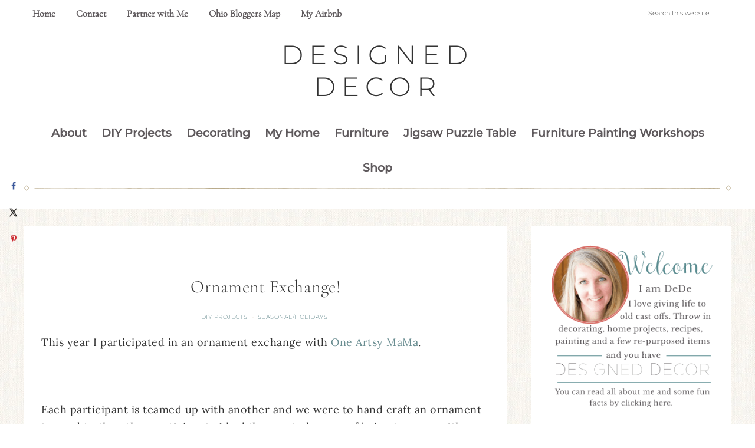

--- FILE ---
content_type: text/html
request_url: https://cdn.sender.net/accounts_resources/forms/349016/105184/1c69a4a46501a51ai6jvA.html
body_size: 2601
content:
<div class="sender-subs-embeded-form sender-form-input-e73DVB sender-subs-embed-form-e73DVB"><form id="sender-form-content" class="sender-form-box box-bg box-padding sender-form-input-e73DVB" autocomplete="off"><div><link href="https://fonts.googleapis.com/css2?family=Roboto:ital,wght@0,400;0,700;1,400;1,700&amp;display=swap" rel="stylesheet"><div class="sender-form-flex"><div class="sender-form-els"><div class="form-logo-wrapper"><div class="form-logo-holder"><div class="form-logo-inner"><img class="form-logo" src="https://cdn.sender.net/email_images/349016/images/18765/00015471.png"></div></div></div><div class="sender-form-success" style="display: none;"><div class="sender-form-title sender-form-input-e73DVB"><p>Oh thank you!</p></div><div class="sender-form-subtitle sender-form-input-e73DVB"><p>We are glad to have you on board</p></div></div><div class="sender-form"><div class="sender-form-title sender-form-input-e73DVB"><p>Join the DD Community</p></div><div class="sender-form-inputs"><div class="sender-form-field sender-form-input-e73DVB"><label class="sender-form-input-e73DVB sender-form-label">Email</label><input class="sender-form-input sender-form-input-e73DVB" type="email" name="email" required="" placeholder="your.email@example.com" maxlength="320" dir="auto" comet-listener="email_address_changed"></div><div class="sender-form-field sender-form-input-e73DVB"><label class="sender-form-input-e73DVB sender-form-label">First Name</label><input class="sender-form-input sender-form-input-e73DVB" type="text" name="firstname" placeholder="Your name" maxlength="255" dir="auto" comet-listener="first_name_changed"></div></div><button class="sender-form-button submit-button is-fullwidth" text_during_submit="Sending...">Submit</button><div class="sender-form-bottom-text sender-form-input-e73DVB"><p style="text-align: center;">We value your privacy and will never send irrelevant information</p></div></div></div></div><div class="sender-form-stylesheets"><style>.flex-set { display: flex;  } .flex-justify-center { justify-content: center;  } .flex-align-center { align-items: center;  } .flex-place-center { justify-content: center; align-items: center;  } a { text-decoration: unset;  } a, a:active, a:focus, a:hover, a:visited { color: inherit;  } .sender-subs-embed-form-e73DVB .sender-form-box * { box-sizing: border-box;  } .sender-form-els > [class^=sender-form] > :first-child { margin-top: 0 !important;  } .sender-subs-embed-form-e73DVB .sender-form-inputs { margin-top: 20px;  } .sender-subs-embed-form-e73DVB .sender-form-checkboxes { margin-top: 20px;  } .sender-subs-embed-form-e73DVB .recaptcha-preview-wrap { margin-top: 10px;  } .sender-subs-embed-form-e73DVB .sender-form .sender-form-field { display: block;  } .sender-form-input[readonly] { border-color: unset;  } .sender-subs-embed-form-e73DVB .sender-form-checkbox-holder { line-height: 0;  } .sender-subs-embed-form-e73DVB .sender-form-field .sender-form-b-checkbox.sender-form-checkbox input[type=checkbox] + .sender-form-check { width: 20px; height: 20px; transition: none; background-size: 10.5px 12px; border-color: #dddddd; border-radius: 5px; border: 1px solid #dddddd;  } .sender-subs-embed-form-e73DVB .sender-form-b-checkbox.sender-form-checkbox.sender-form-label { width: 100%; margin: 0;  } .sender-subs-embed-form-e73DVB .sender-form-b-checkbox.sender-form-checkbox .sender-form-check { margin-inline-end: 10px;  } .sender-subs-embed-form-e73DVB .sender-form-b-checkbox.sender-form-checkbox .sender-form-control-label { padding-left: 0;  } .sender-subs-embed-form-e73DVB .sender-form-b-checkbox.sender-form-checkbox input[type=checkbox]:checked + .sender-form-check { background-color: #000000; background-image: url("data:image/svg+xml,%3Csvg xmlns='http://www.w3.org/2000/svg'  viewBox='0 0 11 9' %3E %3Cpath fill='none' fill-rule='evenodd' stroke='%23FFF' stroke-width='2' d='M1 3.756L4.375 7 10 1' %3E%3C/path%3E%3C/svg%3E"); background-repeat: no-repeat; background-position: center center; border-color: #000000;  } .sender-subs-embed-form-e73DVB .sender-form-b-checkbox.sender-form-checkbox input[type=checkbox].is-indeterminate + .sender-form-check { background: #000000 url("data:image/svg+xml,%3Csvg xmlns='http://www.w3.org/2000/svg' viewBox='0 0 1 1'%3E%3Crect style='fill:%23fff' width='0.7' height='0.2' x='.15' y='.4'%3E%3C/rect%3E%3C/svg%3E") no-repeat center center; border-color: #000000;  } .sender-subs-embed-form-e73DVB .sender-form-field .sender-form-input:active, .sender-form-field .sender-form-input:focus { border-color: #ccc; box-shadow: none;  } .sender-subs-embed-form-e73DVB .sender-form-field .sender-form-input[type='number'] { -moz-appearance: textfield;  } .sender-subs-embed-form-e73DVB .sender-form-field input.sender-form-input[type='number'] { padding-right: 28px;  } .sender-subs-embed-form-e73DVB .sender-form-field .sender-form-input[type='number']::-webkit-outer-spin-button,
        .sender-subs-embed-form-e73DVB .sender-form-field .sender-form-input[type='number']::-webkit-inner-spin-button { -webkit-appearance: none; margin: 0;  } .sender-subs-embed-form-e73DVB .form-number-input-icons { z-index: 1; top: 50%; transform: translateY(-50%); right: 10px; display: flex; flex-direction: column; line-height: 0; background-color: #fff; border-radius: 20px;  } .sender-subs-embed-form-e73DVB .form-number-input-icons a { cursor: pointer; display: block; user-drag: none; user-select: none; -moz-user-select: none; -webkit-user-drag: none; -webkit-user-select: none; -ms-user-select: none;  } .sender-subs-embed-form-e73DVB .form-number-input-icons a:hover div { background-color: #ccc;  } .sender-subs-embed-form-e73DVB .form-number-input-icons a:active div { background-color: #ddd;  } .sender-subs-embed-form-e73DVB .form-number-input-icons a:first-child { padding: 3px 4px 0; margin: -3px -4px -1px;  } .sender-subs-embed-form-e73DVB .form-number-input-icons a:first-child div { padding: 2px 2px 0; border: 1px solid #ccc; border-bottom: none; border-top-left-radius: 20px; border-top-right-radius: 20px;  } .sender-subs-embed-form-e73DVB .form-number-input-icons a:last-child { padding: 0 4px 3px; margin: -1px -4px -3px;  } .sender-subs-embed-form-e73DVB .form-number-input-icons a:last-child div { padding: 0 2px 2px; border: 1px solid #ccc; border-top: none; border-bottom-left-radius: 20px; border-bottom-right-radius: 20px;  } .sender-subs-embed-form-e73DVB .form-number-input-icons a i { display: flex;  } .sender-subs-embed-form-e73DVB .form-number-input-icons a:first-child i svg { transform: rotate(180deg); margin-bottom: 1px;  } .sender-subs-embed-form-e73DVB .form-number-input-icons a:last-child i svg { margin-top: 1px;  } .sender-subs-embed-form-e73DVB .form-number-input-icons i svg { width: 7px;  } .sender-subs-embed-form-e73DVB .sender-form-button { height: auto; line-height: 1.3; white-space: normal; word-break: break-word; border: none; box-shadow: none !important; outline: none !important; direction: ltr;  } .sender-subs-embed-form-e73DVB .sender-form-button:hover, .sender-subs-embed-form-e73DVB .sender-form-button:focus, .sender-subs-embed-form-e73DVB .sender-form-button.sending-request { -webkit-filter: brightness(85%); filter: brightness(85%);  } .sender-form-button.sending-request:hover { cursor: progress;  } .sender-subs-embed-form-e73DVB .iti__selected-flag { padding-right: 6px; padding-left: 10px; margin-right: auto;  } .sender-subs-embed-form-e73DVB .iti.iti--allow-dropdown { width: 100%;  } .sender-subs-embed-form-e73DVB .iti.iti--allow-dropdown input { padding-left: 56px;  } .sender-subs-embed-form-e73DVB .sender-form-box .sender-form .recaptcha-preview { position: relative; margin-bottom: 0;  } .sender-subs-embed-form-e73DVB .sender-form-box .sender-form .recaptcha-preview > div:first-of-type { width: 0;  } .sender-subs-embed-form-e73DVB .sender-form-box .sender-form .recaptcha-preview div iframe { max-width: unset; width: 304px; height: 78px;  } .sender-subs-embed-form-e73DVB .box-padding { padding-left: 40px; padding-right: 40px; padding-top: 0px; padding-bottom: 0px;  } .sender-subs-embed-form-e73DVB .sender-form-box { box-sizing: border-box; width: 424px; background-color: #ffffff; border-style: solid; border-radius: 5px; border-width: 1px; border-color: #ffb8b8; margin: 0px; max-width: 100%; box-shadow:  0px 0px 0px 0px rgba(0,0,0,0);  } .sender-subs-embed-form-e73DVB .sender-form-box .sender-form-flex-wrap { border-radius: calc(5px - 1px);  } .sender-subs-embed-form-e73DVB .form-logo-wrapper { line-height: 0; margin-bottom: 30px;  } .sender-subs-embed-form-e73DVB .form-logo-wrapper, .form-logo-holder { display: flex; justify-content: center;  } .sender-subs-embed-form-e73DVB .form-logo-inner { display: inline-block; width: 38%;  } .sender-subs-embed-form-e73DVB .form-logo { max-width: 100%;  } .sender-subs-embed-form-e73DVB .sender-form .sender-form-title { font-family: 'Roboto', sans-serif; font-size: 32px; color: #59888c; word-break: break-word; margin-bottom: 0; line-height: 1.2; font-weight: 700;  } .sender-subs-embed-form-e73DVB .sender-form-success .sender-form-title { font-family: 'Roboto', sans-serif; font-size: 32px; color: #000000; word-break: break-word; margin-bottom: 0; line-height: 1.2; font-weight: 700;  } .sender-subs-embed-form-e73DVB .sender-form-success .sender-form-subtitle { font-family: 'Roboto', sans-serif; font-size: 16px; color: #2b2b2b; word-break: break-word; line-height: 1.29; margin-top: 20px;  } .sender-subs-embed-form-e73DVB .sender-form .sender-form-label { font-family: 'Roboto', sans-serif; font-size: 14px; font-weight: 400; color: #000; word-break: break-word; line-height: 1.29; margin-bottom: 5px;  } .sender-subs-embed-form-e73DVB .sender-form-input::placeholder { font-family: 'Roboto', sans-serif; font-size: 13px; color: #999999; font-weight: 400;  } .sender-subs-embed-form-e73DVB .sender-form-input { border-width: 1px; border-style: solid; border-color: #ccc; border-radius: 5px; background-color: #ffffff; color: #000000; font-size: 13px; font-family: 'Roboto', sans-serif; box-shadow: none; height: 40px; padding: 7px 12px;  } .sender-subs-embed-form-e73DVB .sender-form .error-message { font-family: 'Roboto', sans-serif; font-size: 14px; font-weight: 400; word-break: break-word; line-height: 1.29; margin-top: 4px; color: red; text-align: left;  } .sender-subs-embed-form-e73DVB .sender-form-bottom-text { color: #59888c; font-size: 12px; font-family: 'Roboto', sans-serif; word-break: break-word; margin-top: 10px; line-height: 1.4;  } .sender-subs-embed-form-e73DVB button.submit-button { background-color: #59888c; border-radius: 5px; color: #ffffff; font-size: 15px; font-family: 'Roboto', sans-serif; margin-top: 10px; min-height: 50px; padding: 12px; font-weight: 700;  } .sender-subs-embed-form-e73DVB.sender-subs-embeded-form { max-width: 100%;  } .sender-subs-embed-form-e73DVB .sender-form-flex { width: 100%;  } .sender-subs-embed-form-e73DVB .sender-form-inputs .sender-form-field:not(:last-child) { margin-bottom: 10px;  } .sender-subs-embed-form-e73DVB .sender-form-checkboxes .sender-form-field:not(:last-child) { margin-bottom: 10px;  } .sender-subs-embed-form-e73DVB .sender-form .sender-default-phone-input { padding-right: 12px;  } </style><style id="responsive-media" media="not all">@media screen and (max-width: 525px) { .sender-subs-embed-form-e73DVB .box-padding { padding-left: 40px; padding-right: 40px; padding-top: 40px; padding-bottom: 40px;  }  } </style></div></div><link rel="stylesheet" href="https://cdn.sender.net/accounts_resources/forms.css"></form></div>

--- FILE ---
content_type: text/html
request_url: https://cdn.sender.net/accounts_resources/forms/349016/105184/1c69a4a46501a51ai6jvA.html
body_size: 2601
content:
<div class="sender-subs-embeded-form sender-form-input-e73DVB sender-subs-embed-form-e73DVB"><form id="sender-form-content" class="sender-form-box box-bg box-padding sender-form-input-e73DVB" autocomplete="off"><div><link href="https://fonts.googleapis.com/css2?family=Roboto:ital,wght@0,400;0,700;1,400;1,700&amp;display=swap" rel="stylesheet"><div class="sender-form-flex"><div class="sender-form-els"><div class="form-logo-wrapper"><div class="form-logo-holder"><div class="form-logo-inner"><img class="form-logo" src="https://cdn.sender.net/email_images/349016/images/18765/00015471.png"></div></div></div><div class="sender-form-success" style="display: none;"><div class="sender-form-title sender-form-input-e73DVB"><p>Oh thank you!</p></div><div class="sender-form-subtitle sender-form-input-e73DVB"><p>We are glad to have you on board</p></div></div><div class="sender-form"><div class="sender-form-title sender-form-input-e73DVB"><p>Join the DD Community</p></div><div class="sender-form-inputs"><div class="sender-form-field sender-form-input-e73DVB"><label class="sender-form-input-e73DVB sender-form-label">Email</label><input class="sender-form-input sender-form-input-e73DVB" type="email" name="email" required="" placeholder="your.email@example.com" maxlength="320" dir="auto" comet-listener="email_address_changed"></div><div class="sender-form-field sender-form-input-e73DVB"><label class="sender-form-input-e73DVB sender-form-label">First Name</label><input class="sender-form-input sender-form-input-e73DVB" type="text" name="firstname" placeholder="Your name" maxlength="255" dir="auto" comet-listener="first_name_changed"></div></div><button class="sender-form-button submit-button is-fullwidth" text_during_submit="Sending...">Submit</button><div class="sender-form-bottom-text sender-form-input-e73DVB"><p style="text-align: center;">We value your privacy and will never send irrelevant information</p></div></div></div></div><div class="sender-form-stylesheets"><style>.flex-set { display: flex;  } .flex-justify-center { justify-content: center;  } .flex-align-center { align-items: center;  } .flex-place-center { justify-content: center; align-items: center;  } a { text-decoration: unset;  } a, a:active, a:focus, a:hover, a:visited { color: inherit;  } .sender-subs-embed-form-e73DVB .sender-form-box * { box-sizing: border-box;  } .sender-form-els > [class^=sender-form] > :first-child { margin-top: 0 !important;  } .sender-subs-embed-form-e73DVB .sender-form-inputs { margin-top: 20px;  } .sender-subs-embed-form-e73DVB .sender-form-checkboxes { margin-top: 20px;  } .sender-subs-embed-form-e73DVB .recaptcha-preview-wrap { margin-top: 10px;  } .sender-subs-embed-form-e73DVB .sender-form .sender-form-field { display: block;  } .sender-form-input[readonly] { border-color: unset;  } .sender-subs-embed-form-e73DVB .sender-form-checkbox-holder { line-height: 0;  } .sender-subs-embed-form-e73DVB .sender-form-field .sender-form-b-checkbox.sender-form-checkbox input[type=checkbox] + .sender-form-check { width: 20px; height: 20px; transition: none; background-size: 10.5px 12px; border-color: #dddddd; border-radius: 5px; border: 1px solid #dddddd;  } .sender-subs-embed-form-e73DVB .sender-form-b-checkbox.sender-form-checkbox.sender-form-label { width: 100%; margin: 0;  } .sender-subs-embed-form-e73DVB .sender-form-b-checkbox.sender-form-checkbox .sender-form-check { margin-inline-end: 10px;  } .sender-subs-embed-form-e73DVB .sender-form-b-checkbox.sender-form-checkbox .sender-form-control-label { padding-left: 0;  } .sender-subs-embed-form-e73DVB .sender-form-b-checkbox.sender-form-checkbox input[type=checkbox]:checked + .sender-form-check { background-color: #000000; background-image: url("data:image/svg+xml,%3Csvg xmlns='http://www.w3.org/2000/svg'  viewBox='0 0 11 9' %3E %3Cpath fill='none' fill-rule='evenodd' stroke='%23FFF' stroke-width='2' d='M1 3.756L4.375 7 10 1' %3E%3C/path%3E%3C/svg%3E"); background-repeat: no-repeat; background-position: center center; border-color: #000000;  } .sender-subs-embed-form-e73DVB .sender-form-b-checkbox.sender-form-checkbox input[type=checkbox].is-indeterminate + .sender-form-check { background: #000000 url("data:image/svg+xml,%3Csvg xmlns='http://www.w3.org/2000/svg' viewBox='0 0 1 1'%3E%3Crect style='fill:%23fff' width='0.7' height='0.2' x='.15' y='.4'%3E%3C/rect%3E%3C/svg%3E") no-repeat center center; border-color: #000000;  } .sender-subs-embed-form-e73DVB .sender-form-field .sender-form-input:active, .sender-form-field .sender-form-input:focus { border-color: #ccc; box-shadow: none;  } .sender-subs-embed-form-e73DVB .sender-form-field .sender-form-input[type='number'] { -moz-appearance: textfield;  } .sender-subs-embed-form-e73DVB .sender-form-field input.sender-form-input[type='number'] { padding-right: 28px;  } .sender-subs-embed-form-e73DVB .sender-form-field .sender-form-input[type='number']::-webkit-outer-spin-button,
        .sender-subs-embed-form-e73DVB .sender-form-field .sender-form-input[type='number']::-webkit-inner-spin-button { -webkit-appearance: none; margin: 0;  } .sender-subs-embed-form-e73DVB .form-number-input-icons { z-index: 1; top: 50%; transform: translateY(-50%); right: 10px; display: flex; flex-direction: column; line-height: 0; background-color: #fff; border-radius: 20px;  } .sender-subs-embed-form-e73DVB .form-number-input-icons a { cursor: pointer; display: block; user-drag: none; user-select: none; -moz-user-select: none; -webkit-user-drag: none; -webkit-user-select: none; -ms-user-select: none;  } .sender-subs-embed-form-e73DVB .form-number-input-icons a:hover div { background-color: #ccc;  } .sender-subs-embed-form-e73DVB .form-number-input-icons a:active div { background-color: #ddd;  } .sender-subs-embed-form-e73DVB .form-number-input-icons a:first-child { padding: 3px 4px 0; margin: -3px -4px -1px;  } .sender-subs-embed-form-e73DVB .form-number-input-icons a:first-child div { padding: 2px 2px 0; border: 1px solid #ccc; border-bottom: none; border-top-left-radius: 20px; border-top-right-radius: 20px;  } .sender-subs-embed-form-e73DVB .form-number-input-icons a:last-child { padding: 0 4px 3px; margin: -1px -4px -3px;  } .sender-subs-embed-form-e73DVB .form-number-input-icons a:last-child div { padding: 0 2px 2px; border: 1px solid #ccc; border-top: none; border-bottom-left-radius: 20px; border-bottom-right-radius: 20px;  } .sender-subs-embed-form-e73DVB .form-number-input-icons a i { display: flex;  } .sender-subs-embed-form-e73DVB .form-number-input-icons a:first-child i svg { transform: rotate(180deg); margin-bottom: 1px;  } .sender-subs-embed-form-e73DVB .form-number-input-icons a:last-child i svg { margin-top: 1px;  } .sender-subs-embed-form-e73DVB .form-number-input-icons i svg { width: 7px;  } .sender-subs-embed-form-e73DVB .sender-form-button { height: auto; line-height: 1.3; white-space: normal; word-break: break-word; border: none; box-shadow: none !important; outline: none !important; direction: ltr;  } .sender-subs-embed-form-e73DVB .sender-form-button:hover, .sender-subs-embed-form-e73DVB .sender-form-button:focus, .sender-subs-embed-form-e73DVB .sender-form-button.sending-request { -webkit-filter: brightness(85%); filter: brightness(85%);  } .sender-form-button.sending-request:hover { cursor: progress;  } .sender-subs-embed-form-e73DVB .iti__selected-flag { padding-right: 6px; padding-left: 10px; margin-right: auto;  } .sender-subs-embed-form-e73DVB .iti.iti--allow-dropdown { width: 100%;  } .sender-subs-embed-form-e73DVB .iti.iti--allow-dropdown input { padding-left: 56px;  } .sender-subs-embed-form-e73DVB .sender-form-box .sender-form .recaptcha-preview { position: relative; margin-bottom: 0;  } .sender-subs-embed-form-e73DVB .sender-form-box .sender-form .recaptcha-preview > div:first-of-type { width: 0;  } .sender-subs-embed-form-e73DVB .sender-form-box .sender-form .recaptcha-preview div iframe { max-width: unset; width: 304px; height: 78px;  } .sender-subs-embed-form-e73DVB .box-padding { padding-left: 40px; padding-right: 40px; padding-top: 0px; padding-bottom: 0px;  } .sender-subs-embed-form-e73DVB .sender-form-box { box-sizing: border-box; width: 424px; background-color: #ffffff; border-style: solid; border-radius: 5px; border-width: 1px; border-color: #ffb8b8; margin: 0px; max-width: 100%; box-shadow:  0px 0px 0px 0px rgba(0,0,0,0);  } .sender-subs-embed-form-e73DVB .sender-form-box .sender-form-flex-wrap { border-radius: calc(5px - 1px);  } .sender-subs-embed-form-e73DVB .form-logo-wrapper { line-height: 0; margin-bottom: 30px;  } .sender-subs-embed-form-e73DVB .form-logo-wrapper, .form-logo-holder { display: flex; justify-content: center;  } .sender-subs-embed-form-e73DVB .form-logo-inner { display: inline-block; width: 38%;  } .sender-subs-embed-form-e73DVB .form-logo { max-width: 100%;  } .sender-subs-embed-form-e73DVB .sender-form .sender-form-title { font-family: 'Roboto', sans-serif; font-size: 32px; color: #59888c; word-break: break-word; margin-bottom: 0; line-height: 1.2; font-weight: 700;  } .sender-subs-embed-form-e73DVB .sender-form-success .sender-form-title { font-family: 'Roboto', sans-serif; font-size: 32px; color: #000000; word-break: break-word; margin-bottom: 0; line-height: 1.2; font-weight: 700;  } .sender-subs-embed-form-e73DVB .sender-form-success .sender-form-subtitle { font-family: 'Roboto', sans-serif; font-size: 16px; color: #2b2b2b; word-break: break-word; line-height: 1.29; margin-top: 20px;  } .sender-subs-embed-form-e73DVB .sender-form .sender-form-label { font-family: 'Roboto', sans-serif; font-size: 14px; font-weight: 400; color: #000; word-break: break-word; line-height: 1.29; margin-bottom: 5px;  } .sender-subs-embed-form-e73DVB .sender-form-input::placeholder { font-family: 'Roboto', sans-serif; font-size: 13px; color: #999999; font-weight: 400;  } .sender-subs-embed-form-e73DVB .sender-form-input { border-width: 1px; border-style: solid; border-color: #ccc; border-radius: 5px; background-color: #ffffff; color: #000000; font-size: 13px; font-family: 'Roboto', sans-serif; box-shadow: none; height: 40px; padding: 7px 12px;  } .sender-subs-embed-form-e73DVB .sender-form .error-message { font-family: 'Roboto', sans-serif; font-size: 14px; font-weight: 400; word-break: break-word; line-height: 1.29; margin-top: 4px; color: red; text-align: left;  } .sender-subs-embed-form-e73DVB .sender-form-bottom-text { color: #59888c; font-size: 12px; font-family: 'Roboto', sans-serif; word-break: break-word; margin-top: 10px; line-height: 1.4;  } .sender-subs-embed-form-e73DVB button.submit-button { background-color: #59888c; border-radius: 5px; color: #ffffff; font-size: 15px; font-family: 'Roboto', sans-serif; margin-top: 10px; min-height: 50px; padding: 12px; font-weight: 700;  } .sender-subs-embed-form-e73DVB.sender-subs-embeded-form { max-width: 100%;  } .sender-subs-embed-form-e73DVB .sender-form-flex { width: 100%;  } .sender-subs-embed-form-e73DVB .sender-form-inputs .sender-form-field:not(:last-child) { margin-bottom: 10px;  } .sender-subs-embed-form-e73DVB .sender-form-checkboxes .sender-form-field:not(:last-child) { margin-bottom: 10px;  } .sender-subs-embed-form-e73DVB .sender-form .sender-default-phone-input { padding-right: 12px;  } </style><style id="responsive-media" media="not all">@media screen and (max-width: 525px) { .sender-subs-embed-form-e73DVB .box-padding { padding-left: 40px; padding-right: 40px; padding-top: 40px; padding-bottom: 40px;  }  } </style></div></div><link rel="stylesheet" href="https://cdn.sender.net/accounts_resources/forms.css"></form></div>

--- FILE ---
content_type: text/html; charset=utf-8
request_url: https://www.google.com/recaptcha/api2/anchor?ar=1&k=6Lf_JEgaAAAAAO_blQh_do9SoSt2syEArU8xG6Ev&co=aHR0cHM6Ly9kZXNpZ25lZGRlY29yLmNvbTo0NDM.&hl=en&v=7gg7H51Q-naNfhmCP3_R47ho&size=invisible&anchor-ms=20000&execute-ms=30000&cb=be154wuaattr
body_size: 49026
content:
<!DOCTYPE HTML><html dir="ltr" lang="en"><head><meta http-equiv="Content-Type" content="text/html; charset=UTF-8">
<meta http-equiv="X-UA-Compatible" content="IE=edge">
<title>reCAPTCHA</title>
<style type="text/css">
/* cyrillic-ext */
@font-face {
  font-family: 'Roboto';
  font-style: normal;
  font-weight: 400;
  font-stretch: 100%;
  src: url(//fonts.gstatic.com/s/roboto/v48/KFO7CnqEu92Fr1ME7kSn66aGLdTylUAMa3GUBHMdazTgWw.woff2) format('woff2');
  unicode-range: U+0460-052F, U+1C80-1C8A, U+20B4, U+2DE0-2DFF, U+A640-A69F, U+FE2E-FE2F;
}
/* cyrillic */
@font-face {
  font-family: 'Roboto';
  font-style: normal;
  font-weight: 400;
  font-stretch: 100%;
  src: url(//fonts.gstatic.com/s/roboto/v48/KFO7CnqEu92Fr1ME7kSn66aGLdTylUAMa3iUBHMdazTgWw.woff2) format('woff2');
  unicode-range: U+0301, U+0400-045F, U+0490-0491, U+04B0-04B1, U+2116;
}
/* greek-ext */
@font-face {
  font-family: 'Roboto';
  font-style: normal;
  font-weight: 400;
  font-stretch: 100%;
  src: url(//fonts.gstatic.com/s/roboto/v48/KFO7CnqEu92Fr1ME7kSn66aGLdTylUAMa3CUBHMdazTgWw.woff2) format('woff2');
  unicode-range: U+1F00-1FFF;
}
/* greek */
@font-face {
  font-family: 'Roboto';
  font-style: normal;
  font-weight: 400;
  font-stretch: 100%;
  src: url(//fonts.gstatic.com/s/roboto/v48/KFO7CnqEu92Fr1ME7kSn66aGLdTylUAMa3-UBHMdazTgWw.woff2) format('woff2');
  unicode-range: U+0370-0377, U+037A-037F, U+0384-038A, U+038C, U+038E-03A1, U+03A3-03FF;
}
/* math */
@font-face {
  font-family: 'Roboto';
  font-style: normal;
  font-weight: 400;
  font-stretch: 100%;
  src: url(//fonts.gstatic.com/s/roboto/v48/KFO7CnqEu92Fr1ME7kSn66aGLdTylUAMawCUBHMdazTgWw.woff2) format('woff2');
  unicode-range: U+0302-0303, U+0305, U+0307-0308, U+0310, U+0312, U+0315, U+031A, U+0326-0327, U+032C, U+032F-0330, U+0332-0333, U+0338, U+033A, U+0346, U+034D, U+0391-03A1, U+03A3-03A9, U+03B1-03C9, U+03D1, U+03D5-03D6, U+03F0-03F1, U+03F4-03F5, U+2016-2017, U+2034-2038, U+203C, U+2040, U+2043, U+2047, U+2050, U+2057, U+205F, U+2070-2071, U+2074-208E, U+2090-209C, U+20D0-20DC, U+20E1, U+20E5-20EF, U+2100-2112, U+2114-2115, U+2117-2121, U+2123-214F, U+2190, U+2192, U+2194-21AE, U+21B0-21E5, U+21F1-21F2, U+21F4-2211, U+2213-2214, U+2216-22FF, U+2308-230B, U+2310, U+2319, U+231C-2321, U+2336-237A, U+237C, U+2395, U+239B-23B7, U+23D0, U+23DC-23E1, U+2474-2475, U+25AF, U+25B3, U+25B7, U+25BD, U+25C1, U+25CA, U+25CC, U+25FB, U+266D-266F, U+27C0-27FF, U+2900-2AFF, U+2B0E-2B11, U+2B30-2B4C, U+2BFE, U+3030, U+FF5B, U+FF5D, U+1D400-1D7FF, U+1EE00-1EEFF;
}
/* symbols */
@font-face {
  font-family: 'Roboto';
  font-style: normal;
  font-weight: 400;
  font-stretch: 100%;
  src: url(//fonts.gstatic.com/s/roboto/v48/KFO7CnqEu92Fr1ME7kSn66aGLdTylUAMaxKUBHMdazTgWw.woff2) format('woff2');
  unicode-range: U+0001-000C, U+000E-001F, U+007F-009F, U+20DD-20E0, U+20E2-20E4, U+2150-218F, U+2190, U+2192, U+2194-2199, U+21AF, U+21E6-21F0, U+21F3, U+2218-2219, U+2299, U+22C4-22C6, U+2300-243F, U+2440-244A, U+2460-24FF, U+25A0-27BF, U+2800-28FF, U+2921-2922, U+2981, U+29BF, U+29EB, U+2B00-2BFF, U+4DC0-4DFF, U+FFF9-FFFB, U+10140-1018E, U+10190-1019C, U+101A0, U+101D0-101FD, U+102E0-102FB, U+10E60-10E7E, U+1D2C0-1D2D3, U+1D2E0-1D37F, U+1F000-1F0FF, U+1F100-1F1AD, U+1F1E6-1F1FF, U+1F30D-1F30F, U+1F315, U+1F31C, U+1F31E, U+1F320-1F32C, U+1F336, U+1F378, U+1F37D, U+1F382, U+1F393-1F39F, U+1F3A7-1F3A8, U+1F3AC-1F3AF, U+1F3C2, U+1F3C4-1F3C6, U+1F3CA-1F3CE, U+1F3D4-1F3E0, U+1F3ED, U+1F3F1-1F3F3, U+1F3F5-1F3F7, U+1F408, U+1F415, U+1F41F, U+1F426, U+1F43F, U+1F441-1F442, U+1F444, U+1F446-1F449, U+1F44C-1F44E, U+1F453, U+1F46A, U+1F47D, U+1F4A3, U+1F4B0, U+1F4B3, U+1F4B9, U+1F4BB, U+1F4BF, U+1F4C8-1F4CB, U+1F4D6, U+1F4DA, U+1F4DF, U+1F4E3-1F4E6, U+1F4EA-1F4ED, U+1F4F7, U+1F4F9-1F4FB, U+1F4FD-1F4FE, U+1F503, U+1F507-1F50B, U+1F50D, U+1F512-1F513, U+1F53E-1F54A, U+1F54F-1F5FA, U+1F610, U+1F650-1F67F, U+1F687, U+1F68D, U+1F691, U+1F694, U+1F698, U+1F6AD, U+1F6B2, U+1F6B9-1F6BA, U+1F6BC, U+1F6C6-1F6CF, U+1F6D3-1F6D7, U+1F6E0-1F6EA, U+1F6F0-1F6F3, U+1F6F7-1F6FC, U+1F700-1F7FF, U+1F800-1F80B, U+1F810-1F847, U+1F850-1F859, U+1F860-1F887, U+1F890-1F8AD, U+1F8B0-1F8BB, U+1F8C0-1F8C1, U+1F900-1F90B, U+1F93B, U+1F946, U+1F984, U+1F996, U+1F9E9, U+1FA00-1FA6F, U+1FA70-1FA7C, U+1FA80-1FA89, U+1FA8F-1FAC6, U+1FACE-1FADC, U+1FADF-1FAE9, U+1FAF0-1FAF8, U+1FB00-1FBFF;
}
/* vietnamese */
@font-face {
  font-family: 'Roboto';
  font-style: normal;
  font-weight: 400;
  font-stretch: 100%;
  src: url(//fonts.gstatic.com/s/roboto/v48/KFO7CnqEu92Fr1ME7kSn66aGLdTylUAMa3OUBHMdazTgWw.woff2) format('woff2');
  unicode-range: U+0102-0103, U+0110-0111, U+0128-0129, U+0168-0169, U+01A0-01A1, U+01AF-01B0, U+0300-0301, U+0303-0304, U+0308-0309, U+0323, U+0329, U+1EA0-1EF9, U+20AB;
}
/* latin-ext */
@font-face {
  font-family: 'Roboto';
  font-style: normal;
  font-weight: 400;
  font-stretch: 100%;
  src: url(//fonts.gstatic.com/s/roboto/v48/KFO7CnqEu92Fr1ME7kSn66aGLdTylUAMa3KUBHMdazTgWw.woff2) format('woff2');
  unicode-range: U+0100-02BA, U+02BD-02C5, U+02C7-02CC, U+02CE-02D7, U+02DD-02FF, U+0304, U+0308, U+0329, U+1D00-1DBF, U+1E00-1E9F, U+1EF2-1EFF, U+2020, U+20A0-20AB, U+20AD-20C0, U+2113, U+2C60-2C7F, U+A720-A7FF;
}
/* latin */
@font-face {
  font-family: 'Roboto';
  font-style: normal;
  font-weight: 400;
  font-stretch: 100%;
  src: url(//fonts.gstatic.com/s/roboto/v48/KFO7CnqEu92Fr1ME7kSn66aGLdTylUAMa3yUBHMdazQ.woff2) format('woff2');
  unicode-range: U+0000-00FF, U+0131, U+0152-0153, U+02BB-02BC, U+02C6, U+02DA, U+02DC, U+0304, U+0308, U+0329, U+2000-206F, U+20AC, U+2122, U+2191, U+2193, U+2212, U+2215, U+FEFF, U+FFFD;
}
/* cyrillic-ext */
@font-face {
  font-family: 'Roboto';
  font-style: normal;
  font-weight: 500;
  font-stretch: 100%;
  src: url(//fonts.gstatic.com/s/roboto/v48/KFO7CnqEu92Fr1ME7kSn66aGLdTylUAMa3GUBHMdazTgWw.woff2) format('woff2');
  unicode-range: U+0460-052F, U+1C80-1C8A, U+20B4, U+2DE0-2DFF, U+A640-A69F, U+FE2E-FE2F;
}
/* cyrillic */
@font-face {
  font-family: 'Roboto';
  font-style: normal;
  font-weight: 500;
  font-stretch: 100%;
  src: url(//fonts.gstatic.com/s/roboto/v48/KFO7CnqEu92Fr1ME7kSn66aGLdTylUAMa3iUBHMdazTgWw.woff2) format('woff2');
  unicode-range: U+0301, U+0400-045F, U+0490-0491, U+04B0-04B1, U+2116;
}
/* greek-ext */
@font-face {
  font-family: 'Roboto';
  font-style: normal;
  font-weight: 500;
  font-stretch: 100%;
  src: url(//fonts.gstatic.com/s/roboto/v48/KFO7CnqEu92Fr1ME7kSn66aGLdTylUAMa3CUBHMdazTgWw.woff2) format('woff2');
  unicode-range: U+1F00-1FFF;
}
/* greek */
@font-face {
  font-family: 'Roboto';
  font-style: normal;
  font-weight: 500;
  font-stretch: 100%;
  src: url(//fonts.gstatic.com/s/roboto/v48/KFO7CnqEu92Fr1ME7kSn66aGLdTylUAMa3-UBHMdazTgWw.woff2) format('woff2');
  unicode-range: U+0370-0377, U+037A-037F, U+0384-038A, U+038C, U+038E-03A1, U+03A3-03FF;
}
/* math */
@font-face {
  font-family: 'Roboto';
  font-style: normal;
  font-weight: 500;
  font-stretch: 100%;
  src: url(//fonts.gstatic.com/s/roboto/v48/KFO7CnqEu92Fr1ME7kSn66aGLdTylUAMawCUBHMdazTgWw.woff2) format('woff2');
  unicode-range: U+0302-0303, U+0305, U+0307-0308, U+0310, U+0312, U+0315, U+031A, U+0326-0327, U+032C, U+032F-0330, U+0332-0333, U+0338, U+033A, U+0346, U+034D, U+0391-03A1, U+03A3-03A9, U+03B1-03C9, U+03D1, U+03D5-03D6, U+03F0-03F1, U+03F4-03F5, U+2016-2017, U+2034-2038, U+203C, U+2040, U+2043, U+2047, U+2050, U+2057, U+205F, U+2070-2071, U+2074-208E, U+2090-209C, U+20D0-20DC, U+20E1, U+20E5-20EF, U+2100-2112, U+2114-2115, U+2117-2121, U+2123-214F, U+2190, U+2192, U+2194-21AE, U+21B0-21E5, U+21F1-21F2, U+21F4-2211, U+2213-2214, U+2216-22FF, U+2308-230B, U+2310, U+2319, U+231C-2321, U+2336-237A, U+237C, U+2395, U+239B-23B7, U+23D0, U+23DC-23E1, U+2474-2475, U+25AF, U+25B3, U+25B7, U+25BD, U+25C1, U+25CA, U+25CC, U+25FB, U+266D-266F, U+27C0-27FF, U+2900-2AFF, U+2B0E-2B11, U+2B30-2B4C, U+2BFE, U+3030, U+FF5B, U+FF5D, U+1D400-1D7FF, U+1EE00-1EEFF;
}
/* symbols */
@font-face {
  font-family: 'Roboto';
  font-style: normal;
  font-weight: 500;
  font-stretch: 100%;
  src: url(//fonts.gstatic.com/s/roboto/v48/KFO7CnqEu92Fr1ME7kSn66aGLdTylUAMaxKUBHMdazTgWw.woff2) format('woff2');
  unicode-range: U+0001-000C, U+000E-001F, U+007F-009F, U+20DD-20E0, U+20E2-20E4, U+2150-218F, U+2190, U+2192, U+2194-2199, U+21AF, U+21E6-21F0, U+21F3, U+2218-2219, U+2299, U+22C4-22C6, U+2300-243F, U+2440-244A, U+2460-24FF, U+25A0-27BF, U+2800-28FF, U+2921-2922, U+2981, U+29BF, U+29EB, U+2B00-2BFF, U+4DC0-4DFF, U+FFF9-FFFB, U+10140-1018E, U+10190-1019C, U+101A0, U+101D0-101FD, U+102E0-102FB, U+10E60-10E7E, U+1D2C0-1D2D3, U+1D2E0-1D37F, U+1F000-1F0FF, U+1F100-1F1AD, U+1F1E6-1F1FF, U+1F30D-1F30F, U+1F315, U+1F31C, U+1F31E, U+1F320-1F32C, U+1F336, U+1F378, U+1F37D, U+1F382, U+1F393-1F39F, U+1F3A7-1F3A8, U+1F3AC-1F3AF, U+1F3C2, U+1F3C4-1F3C6, U+1F3CA-1F3CE, U+1F3D4-1F3E0, U+1F3ED, U+1F3F1-1F3F3, U+1F3F5-1F3F7, U+1F408, U+1F415, U+1F41F, U+1F426, U+1F43F, U+1F441-1F442, U+1F444, U+1F446-1F449, U+1F44C-1F44E, U+1F453, U+1F46A, U+1F47D, U+1F4A3, U+1F4B0, U+1F4B3, U+1F4B9, U+1F4BB, U+1F4BF, U+1F4C8-1F4CB, U+1F4D6, U+1F4DA, U+1F4DF, U+1F4E3-1F4E6, U+1F4EA-1F4ED, U+1F4F7, U+1F4F9-1F4FB, U+1F4FD-1F4FE, U+1F503, U+1F507-1F50B, U+1F50D, U+1F512-1F513, U+1F53E-1F54A, U+1F54F-1F5FA, U+1F610, U+1F650-1F67F, U+1F687, U+1F68D, U+1F691, U+1F694, U+1F698, U+1F6AD, U+1F6B2, U+1F6B9-1F6BA, U+1F6BC, U+1F6C6-1F6CF, U+1F6D3-1F6D7, U+1F6E0-1F6EA, U+1F6F0-1F6F3, U+1F6F7-1F6FC, U+1F700-1F7FF, U+1F800-1F80B, U+1F810-1F847, U+1F850-1F859, U+1F860-1F887, U+1F890-1F8AD, U+1F8B0-1F8BB, U+1F8C0-1F8C1, U+1F900-1F90B, U+1F93B, U+1F946, U+1F984, U+1F996, U+1F9E9, U+1FA00-1FA6F, U+1FA70-1FA7C, U+1FA80-1FA89, U+1FA8F-1FAC6, U+1FACE-1FADC, U+1FADF-1FAE9, U+1FAF0-1FAF8, U+1FB00-1FBFF;
}
/* vietnamese */
@font-face {
  font-family: 'Roboto';
  font-style: normal;
  font-weight: 500;
  font-stretch: 100%;
  src: url(//fonts.gstatic.com/s/roboto/v48/KFO7CnqEu92Fr1ME7kSn66aGLdTylUAMa3OUBHMdazTgWw.woff2) format('woff2');
  unicode-range: U+0102-0103, U+0110-0111, U+0128-0129, U+0168-0169, U+01A0-01A1, U+01AF-01B0, U+0300-0301, U+0303-0304, U+0308-0309, U+0323, U+0329, U+1EA0-1EF9, U+20AB;
}
/* latin-ext */
@font-face {
  font-family: 'Roboto';
  font-style: normal;
  font-weight: 500;
  font-stretch: 100%;
  src: url(//fonts.gstatic.com/s/roboto/v48/KFO7CnqEu92Fr1ME7kSn66aGLdTylUAMa3KUBHMdazTgWw.woff2) format('woff2');
  unicode-range: U+0100-02BA, U+02BD-02C5, U+02C7-02CC, U+02CE-02D7, U+02DD-02FF, U+0304, U+0308, U+0329, U+1D00-1DBF, U+1E00-1E9F, U+1EF2-1EFF, U+2020, U+20A0-20AB, U+20AD-20C0, U+2113, U+2C60-2C7F, U+A720-A7FF;
}
/* latin */
@font-face {
  font-family: 'Roboto';
  font-style: normal;
  font-weight: 500;
  font-stretch: 100%;
  src: url(//fonts.gstatic.com/s/roboto/v48/KFO7CnqEu92Fr1ME7kSn66aGLdTylUAMa3yUBHMdazQ.woff2) format('woff2');
  unicode-range: U+0000-00FF, U+0131, U+0152-0153, U+02BB-02BC, U+02C6, U+02DA, U+02DC, U+0304, U+0308, U+0329, U+2000-206F, U+20AC, U+2122, U+2191, U+2193, U+2212, U+2215, U+FEFF, U+FFFD;
}
/* cyrillic-ext */
@font-face {
  font-family: 'Roboto';
  font-style: normal;
  font-weight: 900;
  font-stretch: 100%;
  src: url(//fonts.gstatic.com/s/roboto/v48/KFO7CnqEu92Fr1ME7kSn66aGLdTylUAMa3GUBHMdazTgWw.woff2) format('woff2');
  unicode-range: U+0460-052F, U+1C80-1C8A, U+20B4, U+2DE0-2DFF, U+A640-A69F, U+FE2E-FE2F;
}
/* cyrillic */
@font-face {
  font-family: 'Roboto';
  font-style: normal;
  font-weight: 900;
  font-stretch: 100%;
  src: url(//fonts.gstatic.com/s/roboto/v48/KFO7CnqEu92Fr1ME7kSn66aGLdTylUAMa3iUBHMdazTgWw.woff2) format('woff2');
  unicode-range: U+0301, U+0400-045F, U+0490-0491, U+04B0-04B1, U+2116;
}
/* greek-ext */
@font-face {
  font-family: 'Roboto';
  font-style: normal;
  font-weight: 900;
  font-stretch: 100%;
  src: url(//fonts.gstatic.com/s/roboto/v48/KFO7CnqEu92Fr1ME7kSn66aGLdTylUAMa3CUBHMdazTgWw.woff2) format('woff2');
  unicode-range: U+1F00-1FFF;
}
/* greek */
@font-face {
  font-family: 'Roboto';
  font-style: normal;
  font-weight: 900;
  font-stretch: 100%;
  src: url(//fonts.gstatic.com/s/roboto/v48/KFO7CnqEu92Fr1ME7kSn66aGLdTylUAMa3-UBHMdazTgWw.woff2) format('woff2');
  unicode-range: U+0370-0377, U+037A-037F, U+0384-038A, U+038C, U+038E-03A1, U+03A3-03FF;
}
/* math */
@font-face {
  font-family: 'Roboto';
  font-style: normal;
  font-weight: 900;
  font-stretch: 100%;
  src: url(//fonts.gstatic.com/s/roboto/v48/KFO7CnqEu92Fr1ME7kSn66aGLdTylUAMawCUBHMdazTgWw.woff2) format('woff2');
  unicode-range: U+0302-0303, U+0305, U+0307-0308, U+0310, U+0312, U+0315, U+031A, U+0326-0327, U+032C, U+032F-0330, U+0332-0333, U+0338, U+033A, U+0346, U+034D, U+0391-03A1, U+03A3-03A9, U+03B1-03C9, U+03D1, U+03D5-03D6, U+03F0-03F1, U+03F4-03F5, U+2016-2017, U+2034-2038, U+203C, U+2040, U+2043, U+2047, U+2050, U+2057, U+205F, U+2070-2071, U+2074-208E, U+2090-209C, U+20D0-20DC, U+20E1, U+20E5-20EF, U+2100-2112, U+2114-2115, U+2117-2121, U+2123-214F, U+2190, U+2192, U+2194-21AE, U+21B0-21E5, U+21F1-21F2, U+21F4-2211, U+2213-2214, U+2216-22FF, U+2308-230B, U+2310, U+2319, U+231C-2321, U+2336-237A, U+237C, U+2395, U+239B-23B7, U+23D0, U+23DC-23E1, U+2474-2475, U+25AF, U+25B3, U+25B7, U+25BD, U+25C1, U+25CA, U+25CC, U+25FB, U+266D-266F, U+27C0-27FF, U+2900-2AFF, U+2B0E-2B11, U+2B30-2B4C, U+2BFE, U+3030, U+FF5B, U+FF5D, U+1D400-1D7FF, U+1EE00-1EEFF;
}
/* symbols */
@font-face {
  font-family: 'Roboto';
  font-style: normal;
  font-weight: 900;
  font-stretch: 100%;
  src: url(//fonts.gstatic.com/s/roboto/v48/KFO7CnqEu92Fr1ME7kSn66aGLdTylUAMaxKUBHMdazTgWw.woff2) format('woff2');
  unicode-range: U+0001-000C, U+000E-001F, U+007F-009F, U+20DD-20E0, U+20E2-20E4, U+2150-218F, U+2190, U+2192, U+2194-2199, U+21AF, U+21E6-21F0, U+21F3, U+2218-2219, U+2299, U+22C4-22C6, U+2300-243F, U+2440-244A, U+2460-24FF, U+25A0-27BF, U+2800-28FF, U+2921-2922, U+2981, U+29BF, U+29EB, U+2B00-2BFF, U+4DC0-4DFF, U+FFF9-FFFB, U+10140-1018E, U+10190-1019C, U+101A0, U+101D0-101FD, U+102E0-102FB, U+10E60-10E7E, U+1D2C0-1D2D3, U+1D2E0-1D37F, U+1F000-1F0FF, U+1F100-1F1AD, U+1F1E6-1F1FF, U+1F30D-1F30F, U+1F315, U+1F31C, U+1F31E, U+1F320-1F32C, U+1F336, U+1F378, U+1F37D, U+1F382, U+1F393-1F39F, U+1F3A7-1F3A8, U+1F3AC-1F3AF, U+1F3C2, U+1F3C4-1F3C6, U+1F3CA-1F3CE, U+1F3D4-1F3E0, U+1F3ED, U+1F3F1-1F3F3, U+1F3F5-1F3F7, U+1F408, U+1F415, U+1F41F, U+1F426, U+1F43F, U+1F441-1F442, U+1F444, U+1F446-1F449, U+1F44C-1F44E, U+1F453, U+1F46A, U+1F47D, U+1F4A3, U+1F4B0, U+1F4B3, U+1F4B9, U+1F4BB, U+1F4BF, U+1F4C8-1F4CB, U+1F4D6, U+1F4DA, U+1F4DF, U+1F4E3-1F4E6, U+1F4EA-1F4ED, U+1F4F7, U+1F4F9-1F4FB, U+1F4FD-1F4FE, U+1F503, U+1F507-1F50B, U+1F50D, U+1F512-1F513, U+1F53E-1F54A, U+1F54F-1F5FA, U+1F610, U+1F650-1F67F, U+1F687, U+1F68D, U+1F691, U+1F694, U+1F698, U+1F6AD, U+1F6B2, U+1F6B9-1F6BA, U+1F6BC, U+1F6C6-1F6CF, U+1F6D3-1F6D7, U+1F6E0-1F6EA, U+1F6F0-1F6F3, U+1F6F7-1F6FC, U+1F700-1F7FF, U+1F800-1F80B, U+1F810-1F847, U+1F850-1F859, U+1F860-1F887, U+1F890-1F8AD, U+1F8B0-1F8BB, U+1F8C0-1F8C1, U+1F900-1F90B, U+1F93B, U+1F946, U+1F984, U+1F996, U+1F9E9, U+1FA00-1FA6F, U+1FA70-1FA7C, U+1FA80-1FA89, U+1FA8F-1FAC6, U+1FACE-1FADC, U+1FADF-1FAE9, U+1FAF0-1FAF8, U+1FB00-1FBFF;
}
/* vietnamese */
@font-face {
  font-family: 'Roboto';
  font-style: normal;
  font-weight: 900;
  font-stretch: 100%;
  src: url(//fonts.gstatic.com/s/roboto/v48/KFO7CnqEu92Fr1ME7kSn66aGLdTylUAMa3OUBHMdazTgWw.woff2) format('woff2');
  unicode-range: U+0102-0103, U+0110-0111, U+0128-0129, U+0168-0169, U+01A0-01A1, U+01AF-01B0, U+0300-0301, U+0303-0304, U+0308-0309, U+0323, U+0329, U+1EA0-1EF9, U+20AB;
}
/* latin-ext */
@font-face {
  font-family: 'Roboto';
  font-style: normal;
  font-weight: 900;
  font-stretch: 100%;
  src: url(//fonts.gstatic.com/s/roboto/v48/KFO7CnqEu92Fr1ME7kSn66aGLdTylUAMa3KUBHMdazTgWw.woff2) format('woff2');
  unicode-range: U+0100-02BA, U+02BD-02C5, U+02C7-02CC, U+02CE-02D7, U+02DD-02FF, U+0304, U+0308, U+0329, U+1D00-1DBF, U+1E00-1E9F, U+1EF2-1EFF, U+2020, U+20A0-20AB, U+20AD-20C0, U+2113, U+2C60-2C7F, U+A720-A7FF;
}
/* latin */
@font-face {
  font-family: 'Roboto';
  font-style: normal;
  font-weight: 900;
  font-stretch: 100%;
  src: url(//fonts.gstatic.com/s/roboto/v48/KFO7CnqEu92Fr1ME7kSn66aGLdTylUAMa3yUBHMdazQ.woff2) format('woff2');
  unicode-range: U+0000-00FF, U+0131, U+0152-0153, U+02BB-02BC, U+02C6, U+02DA, U+02DC, U+0304, U+0308, U+0329, U+2000-206F, U+20AC, U+2122, U+2191, U+2193, U+2212, U+2215, U+FEFF, U+FFFD;
}

</style>
<link rel="stylesheet" type="text/css" href="https://www.gstatic.com/recaptcha/releases/7gg7H51Q-naNfhmCP3_R47ho/styles__ltr.css">
<script nonce="FSKbxgPTwv2cEVWlXm2ELQ" type="text/javascript">window['__recaptcha_api'] = 'https://www.google.com/recaptcha/api2/';</script>
<script type="text/javascript" src="https://www.gstatic.com/recaptcha/releases/7gg7H51Q-naNfhmCP3_R47ho/recaptcha__en.js" nonce="FSKbxgPTwv2cEVWlXm2ELQ">
      
    </script></head>
<body><div id="rc-anchor-alert" class="rc-anchor-alert"></div>
<input type="hidden" id="recaptcha-token" value="[base64]">
<script type="text/javascript" nonce="FSKbxgPTwv2cEVWlXm2ELQ">
      recaptcha.anchor.Main.init("[\x22ainput\x22,[\x22bgdata\x22,\x22\x22,\[base64]/[base64]/[base64]/KE4oMTI0LHYsdi5HKSxMWihsLHYpKTpOKDEyNCx2LGwpLFYpLHYpLFQpKSxGKDE3MSx2KX0scjc9ZnVuY3Rpb24obCl7cmV0dXJuIGx9LEM9ZnVuY3Rpb24obCxWLHYpe04odixsLFYpLFZbYWtdPTI3OTZ9LG49ZnVuY3Rpb24obCxWKXtWLlg9KChWLlg/[base64]/[base64]/[base64]/[base64]/[base64]/[base64]/[base64]/[base64]/[base64]/[base64]/[base64]\\u003d\x22,\[base64]\x22,\x22w5QWw6g6wqY4Ny5uRcKUwrZUwrrCv1bDm8KuHQDCrCPDjcKTwpRhfUZTIRrCs8O5FcKnbcKDVcOcw5Q4wqvDssOgJsOQwoBIL8O9BH7DgwNZwqzCuMOPw5kDw6HCocK4wrc+UcKeacKvA8Kke8OkFzDDkAltw6BIwpnDmj5xwo/CmcK5wq7Dlj8RXMOww6MGQk8Tw4lrw59WO8KJVcKYw4nDvjkdXsKQBErClhQkw71oT0rCu8Kxw4MQwoPCpMKZIGMXwqZmTQV7wrtmIMOOwqZpasOawrvCu11mwr/[base64]/DqMO+Z8OUwoQ9DMKNPWDCi8OQw4PChV/CkShVw5HCmcOOw78DYU1mEcKAPRnCow/ChFUXwoPDk8Onw6zDlxjDtwhfOBVFRsKRwrsvNMOfw615wrZNOcK+wrvDlsO/w64Pw5HCkQxlFhvCpMOmw5xRY8Khw6TDlMKvw7LChho7wox4Sgs1XHovw6pqwplRw4RGNsKnEcO4w6zDklZZKcOCw5XDi8O3Mk9Jw43ChnrDskXDviXCp8KfSDJdNcOYSsOzw4hNw6zCmXjCs8Ocw6rCnMOqw6kQc2V+b8OHZzPCjcOrDSY5w7U8wq/DtcOXw47CucOHwpHCmw1lw6HCtsKHwoxSwpnDkhh4wp7DpsK1w4BxwoUOAcKoHcOWw6HDuWpkTSVTwo7DksKfwpnCrF3DhlfDpyTClWvCmxjDjEcYwrYzYiHCpcKLw6jClMKuwqhiAT3CrMKgw4/DtX1BOsKCw6DChSBQwptcGVwTwoA6KGfDrmM9w4Q2MlxewoPChVQJwqZbHcKWXwTDrV7CtcONw7HDr8KRa8K9wqoEwqHCs8Kywo1mJcOKwr7CmMKZJ8KaZRPDtcOiHw/Do1h/P8KvwrPChcOMbsKPdcKSwrPCuV/Dry3DggTCqQrCp8OHPAoew5Viw4/DmMKiK1bDnmHCnS0+w7nCusKyCMKHwpMgw71jwoLCpMOoScOgAHjCjMKUw7TDiR/CqUjDt8Kyw51KOsOcRV8lVMK6BsKQEMK7Ckg+EsK6wp40HEXCsMKZTcOBw5Ebwr8ZeWtzw6d/worDm8K1S8KVwpAtw5vDo8Kpwr7DqVgqVcKUwrfDsWnDl8OZw5cZwoVtwprCt8O/[base64]/CkcKyU8OfdMKkw5zCjWZdXALDnVIAwpdoeSbCsSkQwpbCmMKbTyEFwrZzwoJOwrs4w58YFcO7R8OlwqNKwpMNXjbCh3s+D8OIwoLCix1/wrIJwqfDt8OQIMKcE8KwN0VMwqwMwrjCtcOaYMK1D0NODMOWNADDp2jDmVjDhsKMa8OBw7VrCMOgw6fCmXAAwpnCg8OSU8KNwqPCkSDDjHB3woIWw6dlwoRFwp02w4dccMOlYMKzw7PDvsOfDMKrJTHDpwkvWsOcwq/[base64]/Dh8OrWzHDrj09w7/CssKHw6nCrsKCZnJ+XQkKD8KLwpZVAsOZEUx+w7oIw6TChR7Dj8O8w48ofWR/wqR1w6JVw4/DojLCicOWw40SwpUDw5LDuWJ6OkLDpgrCkkJAFCc0esKuwo1JQMO4wqnCu8KLOsOAwrzCs8OMHz9FPALDr8OLw4M4SzLDvU0aMgItPMOoIAnCocKIw7InbDdhbSfDncKPJcKuJ8KnwrvDuMO/BmfDu2DDsAoHw5XDpsOkX3bCuQUmaUjDjAAXw4UcEsOpHjHDmQ/DnMK7cFwbOHbCrSo3w74RXl0Gwqp3wpgQVmLDnsOQwojCkVsCZcKlKMKTcMODbRgOK8KlGMKewp4Jw6TClxFhGijDlhsWJsKqIVVCDSUOJEEzLgXCv2TDqGTDuBUvwoAmw5ZDW8KaBnwjCsKaw5LCs8O/w7rCn1paw5g1Q8K3ecOsaHnChFB7w7YOcGrDlELDgMO/w5rCuQl/[base64]/[base64]/ChcOfw7jCt8KhSSzCuHnCm8KSf8Ocwo15H0HDvkzCp2oLN8O3w4ttVcKHH1jCnEDDnidVw5JiLAjDh8KFwpZpwq7DqR/CiXxbKBMiM8OuWjEyw6hgF8OTw4d4wrhJfT0Ww6oDw6rDhsKXM8O6w6DCmnTClU4ucgLDtcK2dWhMw6/ClWHCr8K5wpoPQCLDhsOqOTnCv8O9OHcMcMKTbcO+wrNDa2PDgsOEw5zDgy/CoMO7aMK9UMKCU8KjWRcSVcKPwojCqwghwp8aWU3DtwTCrCnCrsOzEVQTw43DlsKdwqPCoMO9w6ViwrIwwpogw7prwoAbwo/[base64]/DtcKhScKYwoMQTsK/w7t5wrjCigY4wopyw5DCmgfDhB4FGcOhIcOMXAdswpIEZ8KdP8OmciQvCGrDkxDDiFbClQ7DvMOsNsKIwp3DuVNnwow8WcKbDgrCqsOdw5tBQF9Ew5Qiw6xARcOfwo0WDG/[base64]/w7hAw7rDjcKgOsOMeT4Qw4/CgkxCw53DoMOewrzCoU8rThHCqMKEw5dqKFIVNMKTLFx1w6hWw58UQXXDjMOFL8OBwr5tw5NSwrE7w7RMw4p1w6rCvVnCiTsuBMO+GhcrO8ODKsOhFFHCsS1LCEBBNyolEcO0wrk6w5MYwrXCmMO8PcKHI8Orw5jCqcOgbWzDoMObw6fDhi43woVkw4/[base64]/PMOASCTDhBQsw6Bfw5bDusORZ8OjAsONFcOOVVsYQhzCvTPCrcKgLyNuw6kTw5nDqwlbGBbCvDksYsOJAcOVw5LDuMOhwpjCtxbCoXzDjHdaw53CqzXCgMKswp/[base64]/[base64]/QVBawoUXwokmKcOnwpEWecKUwp1hXMKPwohPX8OjwqoeLsKKJ8OYKMKnOMKXXcOxOCPCmMKYw75XwpHDnz/[base64]/DtsKCdi/[base64]/woLDjhJqwpcGJ8OBUcO3wpXCrMKGwqLCk24lwqB/wo/CisOSwr7DgmHCmcOAOsKtwoTCi3RMOWMyDQXCo8Kxwpp3w6oHwq0fOsObe8KKwpPDqBLDizsOw7MJJG/DocKowp17aVhRDcKSwrM4ZMODaG1aw7AQwqFVHy/CqsOgw5zCkcOGGwFQwqXDj8OdwprDhxHDulLDjUnDp8ODw4BSw4gqw4/[base64]/[base64]/Djzt7w4rCgsOhYCrCmMOoNMKew4VaXMOLwrlWw4tLwp3CocOTwqgtOyjDnMODV1Bfw5PDrRAxa8KQCxXCkRI1cmTCp8Kzb1/[base64]/[base64]/CssK9wrrDsEMFOMODw5LCpsOgw68ZPCEtRcOXw6TDtBRuw6pjw5zDrUp8w73DglHCg8Ohw5vDj8OawoLCu8KoUcOsC8KhcMOCw5hjw4pMw4Yvwq7CtcO/wpdzWcKwRTTCnwbCqkLDvMKewqbCpTPCnMKDahJOd3rCn3XDusOaPcKUeXDCusK4XlIoYcORbUPCl8K2KMKEw6hPekcGw7XDtMKKwqbDlgV0wqrDisKNP8K/BcO1WCLDtnJaeSXDgXLCpQTDlDYHwpV3AMO8w59YUcORbcKvNMO5wrtJeCjDucKFwpBnH8ODwo9gwqjDoRBdw4jDiw9qR3FiCVnCr8K6w5Z8wqLDs8O+w71gw4HDgUktwoQFTMKjQsO7aMKMwrLCncKIEQLCkEcVwpc6wqUMwoA/[base64]/AjwZwonDgcKsPkfDu8K4EGXDlxfDoTPDsygRUsOLR8KyRcObw4FUw7YQwqfCn8KbwrTDoQLCiMO1w6Qmw5TDhlfDvXlnDjgUMRHChsKLwqIHCcO0w5tRwr4iwpMcL8K6w6/DgsOubTIoKMOOwpFXw43ChTwGEsOuXH3CscO1LcKgXcO4w5Yew4ZQAcO+OcKhTsO4wprDjMOyw6vDhMOcegTCgMOjw4Z9w67DvwpWwpkjw6jDux8Hw47CrEJ2w5/DtcOMM1cBFMK1wrVePRfCsF/DhMKfw6I7wo/CtATDt8KNw7JUfx9Yw4QNw4TCisOqbMO9wq3Ct8Kkw5MXwoXCoMOkwrhJGsKnwrgjw7XCpTsHKysQw7zDklgDwq3DkMKhNsKUwrJ+LcKJQsOkwpJSwrrDmsONwoTDszLDswvDowbDlC3CscOlUxXDgcKbw5oyVQrDvWzCmETCk2rDli07w7nDpcK/GwMowodkwojDicOVwo5kPsKzccOaw5w2w5AlfcKiw47DjcOtw6RHIcOsYBTCoBPCnMKzc2nCuBxtOsOTwowiw5XCm8KIOHHCqSM/MsKTGcK+Kyc5w6QgNMO2YsOpVsOZwr1owqlxRcOPw5EHJg53wolzbsKWwq1gw59Hw4fCg31uB8OqwoM9w68Sw4fCgMKswonCvsOabsKBRj0YwrB7PMOIw7/CtArCrsOywq7Do8OmUxrDljXCt8KjT8OFI04eKEEkw7HDh8OQw7UMwo54w4Zyw7tEGXRjMVIHwo/ChWpnJsO0w77Cg8K5Y3nDpsKtSxYpwqJGNcOmwp/DksOdw4dZHEMTwqVbQMKdMh3DucKGw4kLw5fDgcOuAsKiSMOhbcOLC8K1w7LDtsOawqDDhA/DusOHVMKUw6IhGEHDiwHCjsOlw6HCoMKHwoPDlVnCnsO8woMRQsKbQ8OITjw/w59Dw5Y5WH4vKsOpRiXDlwLCsMKzbiTClhfDu0AcD8OSwqHCncOFw6x+w6RVw7pMRsK/C8OIFMKCwpMvJ8KbwqYrbA/CvcOjN8KNwpXCoMKfOsKuBH7CjkZMw5VoDT/CngkmJcKZw7/[base64]/[base64]/[base64]/CnXfDmcOuesOuw5rCvBlCw5ULHcKJcClfccOmw6UvwqHDiXhxZsKWXg9Ww5rCr8KtwoTDqMKawq/[base64]/CjcKlCsKvw6EBFyPCqldLUibDi8KcTCzCv3XCjyYFwpEuQiXCvg8jw6vDtBFwwrHCnsO9w4HCjRXDhcKHw7hKwoHCisONw4Imw6lXwpHDmkrCvcOsF3A/RcKiKQsqOsOVwq7Ck8Ocw4rCsMKew4DCjMKqUWDDocOawofDoMOQYUM1w713NhV+BsOAMMOiWcKEwpttw5F0MCsIw4DDp1BhwoMyw6fCngAewrPCusOHwr/Cug50dARWcSXCs8OiDgZZwqh5UsOVw6wDWMOFDcKfw7bDoCHDtsKSw77CoyNfwrzDiz/CisK1WMKgw7fCsDVewphGEMOZwpZoR2zDuk1bd8KVwqXCssOowo/CswYowo4FCRPDujfCmGLDtcOMQiFuwqPDlsOnwrzDhMKxwrDDksOjOz3Dv8KWw4fDslAzwpfCs2LDj8K1c8K2wobCrMKXZ2/DjE/[base64]/Dng7DrVErwoJoMMOCw4TChcKTJXsJw5DCnRvCjhpYwosKw7TCj0s4SiIawo/CvsK3JcKCCCHChmvDkcKqwr7DkHlZa8OicG7DrlTCscOVwoRaRhfCncODaxYoBBLDscOswqlFw6jDrMOIw4TCssOdwqPCiWnCtWIvJ1tWw77Cg8ORBy/CmsObwoV4wqnDl8Oowo3CpMOAw53CkcONwqnCjsKhGMKLbcKfw5bCo0F+wrTCtgEvX8ODMF4zA8Oiw6lqwrhyw5nDosOlO3x4wpIENcKKwohfw4vDq0fDh2PCjVdlwoTDgn9qw4VME2jCqHXDlcOQJcKBbxsydcK/Z8OzYl3Ds0vCl8KCeA3CrsOowpXCuAUjT8OnL8OHw6woXsOYw6HDtyA5w57Ci8OiIT3DqxnDo8KMw4/[base64]/WMK/IsOeVcK6azpYEcO6UVlmGQnCuXvDuyQ3LsOgw7DDr8ONw5gUQTbCngExwoDDq07CqnBQw73DgcKmIWfDmBLChMOUEEHDqC/CrcODOMO9b8KQw7XCu8K8wpEZwqrCmcKMaTXCkmDCgnjDjhNnw5zDuFQgZkkkGcOnXMKxw5PDnMKFH8OBwolEdMO3wrHCgMKpw4nDhsKcwq/[base64]/DkkIWw67CmMOdw69Zw4bDmQs8wobCo1oeMMOCCMOJw6wzw794w7jDr8OxJF0Bw5dvw7LCskXCg37Dg3TDsDIDw7xlQcK8XUDDjgM6VS0JA8KkwpDCgxxBw4/Dv8Opw7jDilpVFXQ3wqbDjhjDhAJ/BQJjX8KZwpkSb8Orw73ChTQGLMOrwqbCgcK9ccOzB8OLwopucMOwDgYMFcOkw5nCiMOWwrdtw6IBSm/CiznDh8Kgw7vDtMOzAxNgc0oqCg/DoVjCjxnDviF2wrPDlUjClinChMKYw7MQwrpRLm1hHMOKw6/DpzAAwpHCgABAw7DCl08Hw4cqwoZzw70QwqfDucOJLMOhw4hcfVtJw7bDrzjCjMKKSEhhworCnxUlLcKOJDwdERRJKMOcwrzDvsOUbsKGwoTCnBDDhRrCk3kGw7nCig/[base64]/[base64]/w4fCuFXDtsOwKjggdyHDlsKmXiXDhjvDnRvCosKawpfDrMK7MzjDkx0hw7Alw4JLwoRYwo5xQ8K3LE9YOnLClcO5w4wiw7hxEsKSwokew6HDjXTCm8K2aMKBw6nClMKVEsKkw4rCs8OSQsOed8KIw4/CgcObwrYUw6I+wqbDk3I8wpfCowrDl8KVwrISw63Cl8OUT1vCocO0CyvDpWzCucKqMTTCksOPw4TDqEYYwrB3w6N2Y8KoSndvZ280w69/[base64]/DjsKIJcKDcMKxw5gqwq7CvDHCkcKoLm3CpBrCosOvwqYyMQXCgG9gwotSw5t1Eh/DpMKswrY8JHbCuMO8RjDCglE0wqHCoCDCtWDCuA4Awo7DuhHDvjlNDkBIw7bCj2XCtsKDcBFGeMOTUmLCg8K8w47DgjTDnsKuWU4Mw7RuwpwISmzDoHTDmMOAw685wrbCqxHDnCVmwp7DmAthCGYiwqYHwpDDosOBw7Y3wp1gb8OJeF0aLQBwUmvDscKFw6MfwqoVw6/[base64]/wqdCQFslAWnCl0tkX8KlPl7DqMKHPBlue8KYwr4fEXobKMOBwp3DgUfDp8K2UcOjccKCJsO4woItV3gvX2AXawVlwoXCtEALJjxLwqZAw5sCw5zDtyRCQhQeJ0PCu8OYw5scfWcCL8OIwrvCvQ/Du8OzUzLDrj1FMTZRwrrChS82wo4bbEjCp8OJwo7CrQjCmAzDjDAaw6/DtsKZw4Ydw4ZgRWjDv8K8w5XDv8OlXMOaIsKHwpkLw7QQbyLDpsKxwpTChAAye1HCvMOWDsKsw6JOw7zChVZ7T8OMOMOncW3CrU8BMX/Dj3vDmsOXwqg2a8K1a8KDw4BVGcKZOcOgw6HCsGHChMOzw650X8OqSgcjJcOvwrnCssOgw5fCrVZWw706wonCqk47HDhVw4jCmgTDuF8AajQfNxZ9wqTDqhZnKj1UbsK9w5YJw4rCsMO+ScOIwr5ABcKTEcK3ckQuw6zDoQ/CqsK+wpjCgW/CuFHCtxUvW2IIaVFvZ8O0wp5Awql0FT83w5rCqwJrw5DCpT80wrRcf0DDlG5Ww4/Ct8O4wqxJCUrDiXzCqcK6SMO0wqrDpj0MHMKlw6DCscKjETcVwoPCtsKNVMOxwp3Cii/DpFdnc8KYwqvCj8OfbsKWw4Jmw6U0VH7CksO6YhdYOwDDkEnDkMKKw4/ChMOtw7nClsOha8Kfw7XCohvDnlPDnmIGwpnDmcKiRcKzBMKRHkUIwrwyw7d1XRfDuT13w6vCiy/Cu2B4wpvDgxnDlAZZw6DCvSUzw68fw5zDiTzCkB4fw7TCln5tOnxRelzDhB08C8OofHXCosOuacO5wrBcK8KRwqTCjsO2w6rCuwnCom8jeBIIKWsDwrbDox9BD1XDpktawrTCmsOnw6hvC8K/wpbDtF4oDMKvEh3CmWLCl2IswoDCosKMGDhlw7vDox3CvsONPcKzw4Y1w6Ifw5opCMOiWcKAw5LDvMK0NnJuwpLDrMKJw6EfMcObwrjCihPDlsKFw5dWwp3Cu8Kbwr3Co8O7w6/Dp8Kfw5ITw7zDoMO+KkhtV8KkwpfDlMO1w4spHiI9wolTbmHCsQTDisOXwofCrcKMWMKbY1DDv093w4k+wrFGw5jChSLDkcKiaR7DmB/Du8O6wo3CuTrDlGLDtcO+wrEcawXCrHRvwr1Aw4tSw6NuEsOLASNcw5PCksKuw5jDrjvCnC7Do1fCrW/DpgJzQsKVMGNresKEwqDDsXdnw5HCjyDDkMKjMsKRLl3DlcKWw6LCnBvDlFwKwovCiEcpYElBwoNvDsO+XMKGwrXCrz/CnjfCrsKXCsOhJSIAExpXw4vCvsKdw5bCjh5wTTTCiEUuMMOvTDNNZTHDj0rDpCAswoxnwqgWSsKwwp5Fw5Mdwq9CL8OeA0EdMDfCk2rCtjsTUQ05fTjCuMKHw4sTwpPDkMOsw7UtwqLClsKcbwojwqXCkjLCh0pyb8O3dMKmworCpMKxw7HCksO5fQ/[base64]/[base64]/wpXCjsOyFH/[base64]/DnmQbGMKpwqdFwrjDj3cBw6vDrhHCmcKuwoE8wpfDuwnDujhiw6gqQMKxw6vCgE3DicO4wqfDt8Ocw74AMsOCw40dHcK5dsKHccKJwr/DmwJhw7N8YVk3J0ElQxHDvcK6MyjDksOuQsOLw6fChRLDuMKeXDUfKcOIQCUXY8OaHBPDmkUlHMK5w4/Cn8KrKErDhGDDpsO/[base64]/w6LDgh/Dg2nCrSApeMKQwo9PGTPDicOSwrzCvQjCmMKNw6vDuUQuGATDtQ3DhcO3wr1zwpHDsX5qwr7Dhn0+woLDq1Epd8K4XcK4PMKyw4tJwrPDkMOuNV7DpxjDixjCvWnDn2bDkETClQfCsMKrNcOdZ8KVQ8KIVl3DjWR/wpvCtFEFGGkeKDPDrWLCmR7CrsKZc0BzwolpwrpFw4HDocOaZnErw7LCucKzwrvDisKQwoDDssO4Z1jDjBQ4M8K6wrXDhEYNwpd/[base64]/w75fwohHwo5cwqfDrcO7w7HDllo4YcKUIMKHw6F8wozCjsKSw7k3fjl1w4zDp0RzLEDCoFMBN8K4w4ZiwojCoUoowrrDsgDCisOhw4/DqcKUw4jCrsKGw5dvUsKnfCnCksOxM8KPV8K6wq8vw67DligYwoTDjyx+w6DDimogfT/Dkm/[base64]/Cv8O6w6N3w6XCrzLDiyQ8d0XDlEfDsHIiMX/[base64]/bMOAXMOswqw1wpvCkRTDu8OWw6bDl8K4wrURQ8Odw6cbL8OZwqbDg8KvwpBoRMKGwoBNwo7CtCvCn8K/wrB5GsK8JElqwoLDn8KvAcK6U2hrZcKzw79FY8OieMKgw4ExBAI+YsO9HsK3wpBYF8OsZ8OUw7FTw6vCgBTDt8Olw4nCjnzCqcOgDkbCgMOmNcK3B8O9w57CnCZ2AsOqwrjCn8K3SMOfwrk3woDCjxIJwps8NMKGwqLCqsOeesKFWlTCl0A4VzQ1VC/CigvCgsK0Y0wuwr7DlWVUwrPDocKSw5DCqcO9BGvCrSrDqizDkG1TMsOaJQ0Bwq7CucOuNsO2KEsPT8K6w5kUw4/DhcOGRcOweVfCnRzCocKPL8OLDsKTw74yw67Cjz8KFcKVw6A9wpRxw4xxw7BTwrA7wrnDpsKnd0bDkk9URTjCkn/[base64]/DoGF7ezzDvSU6ZRlnwpvCpsKHIsOhw6Vfw6zCjmHDt8OUJhTDqMOqwoLCtm4Rw7p7w7fClGvDhsOiwqwnwoZxDj7Dl3TCjcKzw7Zjw4PCncKDw73Ck8KvNS4AwrTDvkZhBGHCjsKzM8OEZcKnwphYWsKfP8KSwrs5OFN+PBpwwp3DiWDCunsyO8O/cV/DicKjDHXCg8K3HMOvw4tzIkDCnxRqbTPDg2pZwohwwprDuEUCw5ABL8K6VhQcOMOWw6wlw65OED9XAsOtw7MZQ8KbUMKkV8ORNwnClsOjw496w5LDtsOxw6HDrcO4YDnDgMKRCsOlKsKcA3/[base64]/Dk0okwojCvS5fJWLDjy/Ciw/CnsKOGsOYwocpUQTCqQTDlgHCiULDr2UJwoJzwoxzwoDCphDDnBbCt8OaXSnCik/DtsOrBMK4Yl1kI2DDglURwovCpcKZw6/Ck8OhwqPDljnChk/[base64]/DmcKmRxpZdB97CD/CmFlyw5fCksOpE8KDCsKYWQFyw44fw5/DtMKMw6lZEMKTwq1ddcOLw54bw5A+KzAhw4vDkMOswqzDp8KrfsOyw7UUwqrDuMOuwptKwq49wq7DgX4SRRjDo8KGdcO6w4RPasO7UMK5QmLDisOmHUo/w5XCgsKVT8KbPF3Cnh/[base64]/[base64]/H8KUDsKRwqnDoMKUXWREw7XDicOKwpBfw6HCusO5bWbCp8OYdRvDiDomwpkMGcKmd3Mfw6AOwqtZwoDCqC3DmABKw5jCvMKpw4xjBcONwovDosOFwrDDoWHDsBRLf0jCvMOMbVoUwp1rw4xFw6PDjzIZGsK7UVwxe1/CusKpwqrDvHdgwo4sIGwGMSRNw7B+MQoWw5hXw7QUVkwFworCgcK6w6zCmMOEwpNRGcKzwofClsKzbRXDkkHDm8OCOcOhJ8ODw7jDo8O7QyMZRGnCuWxwHMOmf8K/Q0AnDzYUwpsrwq7CrMK9ZGYiEMKCwo/DicOFK8OJwprDgsKQOWXDiV9hw74LGVZaw4dsw7TDssKJFsK0cDYxd8K3wrYYXXV8d1vDgcOkw6EQw4TDjiXDjSEGbF9cwpdewrLDjsONwp4vwqnCohHDqsOXdMOkw5LDuMK2QTPDmyfDo8Omwpx0diszw4U4wr11w5rDjEjDtSpxL8OndiNWwo/CqhnCpcOEd8KMDcOxF8Kcw5TClsKQw6dUKDZywpHDi8Ogw7HDs8Kuw6s3QcKpVsOYw6kiwoDDn1/CnsKcw57CmQDDrVJgLAfDq8K3w5Ymw6DDuGvDksO8eMKPKcKYw6fDisOiw5Bgwo/CvDPDqsKMw7/CkV3CnMOnNMK+L8Osc0jCnMKBb8KpEEd+wpZqw5PDtULDlcOjw45AwooIX3hnw6DDpcKqw4DDkMO0wr/Dn8KLw7Ubw5xLMcKWfsOgw5vCicKTw5DDvsKbwo8ww57Dgghef00wXsO0w4kOw43Cs2rDuyvDucOQwrLDrRfDoMOpwqVMw6zDskTDhh05w4d9H8KVccK0WWfDjsKiwp0wOsOWWkhhMcKrwrZXwojCsmTCtcK/w6ggLQ04wpgBY1Rkw5pbYsOYKkDDgcKNTTHCrcKESsOsDV/[base64]/WcO+BV3CtcOEb8OkdsKKwqLDrMKjFiN5b8OZw7fCpGTCnVJRw4EXW8OhwrDClMO3QDwIM8KDw73Dv3MTecK8w6TCqUbCq8OPw7hEUEdowqzDlSvCksOOw4snwpbCp8KFwpbDk2V5f3TDgMKCKcKDw4XClcKhwqAuw5/Cq8KqbXvDncKjWhHCmcKKKQLCoRnCo8OhfivDrRjDg8KNw6F8McOzWcKEL8K0ICPDvcOResOzG8OwT8KIwrLDkMKDdSR1w6PCu8OCFGDChMOtN8KHG8OUwphqwp9hW8KAw6/DgMO0bMOXDDLCgmnDp8Ovwrskwqpww7R7w6zCmF/[base64]/DtsKHw4FvCAfDqAJLDAxofRAHN8OCw7zCq8OQcsOuFmhoKRrCo8OxcMKsMsKSwpNafMKtwqw+KMK8wrFrKAEEa28uLD8hWMKkbmfCsWbCgwc2w4pGwrvCtMOKS39sw6QZQMO1w73DkMKow7nCvMKCw6zDl8ObWMOTwoY2wp/CjW/[base64]/CjMO9w7JpJzrCiMKkZ8OGwqrCqyYNwoLCrcO3wqMJAsOtw4BlfsKdHQnCu8OiLybDp0/[base64]/DsQnCj8KuwpZ6w5vDv14WwoY/w73DmxXDnRjDicKJw6/DtwfCscO0wrfCkcO6w50ow4nCslBqd3EVwr52QsO9asKDD8OhwoZXaDfCnWfDvS/DmcKrLhzDrcO+wqDDtAEYw5rDrMOaOinDh2FIXcOWOgLDnEwlJFRDI8OqL15kHkrDkBbDmkfDo8KFw5DDtsOjf8OlNnLDp8KmZU1NNMKyw75MMgDDnGtbFcKcw73Ch8OTa8OwwqLCsHzDpsOEw4kRwq7CvDrDnMOsw41DwqoXwqDDpMKvAcKsw49hwo/DsEPDq1hIw6zDk0fClHnDv8O5LMOSb8OUBmY5woN2wrh1wrHCrSQcbRQnw6twBMKvfXscwozCqkI7HC7Cq8OXY8OzwqVGw7XCh8K0K8Odw4DDuMK1YhDChcKxRcOow7XDknRVw5cSw7DDrsKVRHQMwpnDgWMIw4fDqUHCm0QNVG/[base64]/DqUYqY8KDAFfCt8KBYsOQw6d7w6J2w5hRw7oEO8O/[base64]/w7lrDQtUw77ChWLCnxR/dMO/[base64]/w7lGwqTDnyfDvsKFNsKlN2PDicOrDTbDhcKiCTcJw7fCmgHDiMOtw5/[base64]/DrmTCu8OaSRJlw5lgYcOJKcKywqwiM8KHwpJyw7lELX8hw4cpw5kSUsO4AT7CkXfCi352wr3DlMK3wqXCrsKfwpbDqh3CvUvDs8KjWsOOw7XCosKzQMKcw7DCklVzwqcObMKtw7cSw6xIwpLDsMOgAMK2woFCwqwpfnPDhsKmwpDDvzYgwqrChMK9PsKPw5Ulw5zDnC/DqMOuw6DDucOENB3DjnnDtcO8wrkxwpLCrMKJwphiw6duAi7DrmnCuHnCgcKLZ8KVw6F0OCzCuMOWwoEJLhPDl8Knw6XDmRfCrMO+w5nDpMO/[base64]/ekomasKXwqjDmyjCslE/DXzDgMKAwo/Dg8OUwp/DgcKAAR4pw6kRD8OcBG3ChcKYw6diw7PCu8OBIMOlwo3Cp3Q3w6bCi8Ojw406FQpXw5fCvMKWSVtTfFPCj8O/[base64]/Ckkk1e8K5VAnDqcKWOMOUwoBHA8KPw4LDmBIdw7dBw55cccKCF17ChcKAN8KywrrCt8OswpY6YUPCn13DlhcuwoFJw5LDl8KjQ2nDusOxLWnDvcOCWMKIUSHCnClqw45twprCoiJqOcOSKwUEw4IeLsKsw4zDkV/Ctm3Dq2TCpsKQwo/CicK1C8OZbEUYwoNpQhZNdMORWA/CrsKhAMKBw44/IXrDix10HEXDm8KLw6U8ZMKWUwl1w4QwwpUiwrJqw7LCvV3Cl8KJejYQZ8KHesOcPcK0PFdbwozDpkITw7N6SBDCjcK7wpMBd3Mrw4d3wovCosKSAcK7XzdvSyDClcOEccKmdcOHeC8OFE/[base64]/JcKrw5RTQMO7w6kow5/DgRluMTNONcOlwph3LMOUbQAODQI7WMKncsOzwoMcw6c4wqx2eMOwFMOUI8Ogf1HCvyFpw6dAwpHCkMKoTUVBesO8wqYuEwbDmE7CnXvDrRR4cTXCogFsTMOjCcOwcEXCvsOkwonCum/CosOkw4RiKWl3wrwrw6XCoTYSw5LDvH1Wd37DpMOYcSJbwoVDw6IVwpTCmTYmw7PDicK/OlEAASIFw7MawpPCoisdZcKrS2Qqw7PCmMOTXMOKGk7ChMORJMKJwrvDt8OYOi9HZHsIw57CvTFXwpLCsMObwrjCn8OMMxHDjzdQZ20Hw6/Dt8KvbR1Lwr/CmMKse2QRTsKNMDJqwqUIw65nIsOZw6xPwrrCkxTCtMOyNcOHLkMlCGEQIcK2w50dUMO8wr8CwpIbQE4vwpHDjjVYwojDi33DucOaM8Ktwp1ka8KaQcOTRMOlw7XDqnk/[base64]/Ci8Kfe8Kcw7UUw5PDk8KGIsOtw5rDjTvClzHDgBYiwrwzLsOvwqHDn8Kow4fCsj7DmT4ZMcKCUT1ew6zDg8KwWsOCw6prw55DwonCk1bDocOCRcO0fUVSwopEw5lNa1IDwpRRw53CgAcYw7h0WsOSwrDDo8O4w4FrWsOsbV5QwoQoWcOXwpLDsAPDq1AaMwAawr0kwq/[base64]/Cun3DvMOyw73Doj5HP8KnISXCpjjDicO3w5TCjSI4bxbCkW/Dq8OsB8K0w7nDtBnCo3TCgBVrw5TCkMKZeDHCgwdrSyvDqsOfB8KDWX/[base64]/w5UcSsKawoIEYn0dwpQPDcOEw7JceMKrwo3DtMOtw583wrouwqtxQGo4CcOTwoweRsOdwofDrcKfwqtEPMKrWjctwrZgRMKhwqbCsQsnwq3Cs3sJwolFwqvCrcOww6PCjMK0w6/Cm3RAwrvDszQ3LX3CqsKUw4gvMFx0EHDCugDCpXdswoZlw6fDqH0mwpLCojLDviXCl8K8YiXDsGfDmxMsdAzCnMKpRFRRw5rDvUzDnTjDul1Lw5LDtMOfwrPDvDFgw7cPb8ORDsO1w7nDm8ObFcKgFMO5wqvDr8OiDsOoO8KXA8K3wq/[base64]/DisKQesOALC9lLCUVw6jCgUrCjcKhwpnChMO4W8KHLxPCiTdAwr/[base64]/w4RHPcKyH8K5wqZmw5QiLMOuwrBowpsmLwvCohRXwrhTW2PCnDUuIFvCmyzCmRErwrYFw4rDlVxMR8OVZ8K/BSrCncOowqzDnVd3wpLCkcOIJcOoN8KiYkMIwoXCqcKuP8Kbw7Y6wq0fwqzCrGDCmEgObnUrUsO2w5McKcKHw5DClsKAw48QDy1FwpvDmhjDjMKWSl54KXfCpnDDryc+fXx+w6LDn0FEYsKWXsK/eQDCs8KCwqnDuS3DncKZBEjCn8O/woF0wq9NeSdaCzDDjMOFSMOsUV5NFsOiw6VMw4/DiS3DgUAYwrLCpMO3LsOKC3TDpCxxw7NwwpnDrsK2bmXCiXtnCsO9wrLDnsKLQsOUwrbCgwrDng45DMK6fRkubsOLTsOnwpsBw4twwpbCkMKmwqHCnFAawp/Cvng6EcOgw7oWDsKuHX8oBMOiw43Di8OMw7HCnHrCgsKSwqvDpnbDiXjDgibCgMKVDEXDozLCuynDkgB6wq9UwoFzwrTCjQc\\u003d\x22],null,[\x22conf\x22,null,\x226Lf_JEgaAAAAAO_blQh_do9SoSt2syEArU8xG6Ev\x22,0,null,null,null,0,[21,125,63,73,95,87,41,43,42,83,102,105,109,121],[-1442069,406],0,null,null,null,null,0,null,0,null,700,1,null,0,\[base64]/tzcYADoGZWF6dTZkEg4Iiv2INxgAOgVNZklJNBoZCAMSFR0U8JfjNw7/vqUGGcSdCRmc4owCGQ\\u003d\\u003d\x22,0,0,null,null,1,null,0,1],\x22https://designeddecor.com:443\x22,null,[3,1,1],null,null,null,1,3600,[\x22https://www.google.com/intl/en/policies/privacy/\x22,\x22https://www.google.com/intl/en/policies/terms/\x22],\x22rbBO+fuJvGXoDDjUxyLERMHQeUCm+W1NMEUyjtqYft4\\u003d\x22,1,0,null,1,1767751756529,0,0,[16,152,53,153,104],null,[170,195,147,85],\x22RC-v3wlKcnzbnLnYQ\x22,null,null,null,null,null,\x220dAFcWeA7PmopDrTieL0EStq_i4G8zlqwwLQAiLz8cczMDgYV-lYpgDaBKFcHM0y8ICR-Js5kd0__5IHrvDFvmlaxipJQHj7BCJg\x22,1767834556609]");
    </script></body></html>

--- FILE ---
content_type: text/html; charset=utf-8
request_url: https://www.google.com/recaptcha/api2/anchor?ar=1&k=6Lf_JEgaAAAAAO_blQh_do9SoSt2syEArU8xG6Ev&co=aHR0cHM6Ly9kZXNpZ25lZGRlY29yLmNvbTo0NDM.&hl=en&v=7gg7H51Q-naNfhmCP3_R47ho&size=invisible&anchor-ms=20000&execute-ms=30000&cb=k0h4vpujq8zg
body_size: 47981
content:
<!DOCTYPE HTML><html dir="ltr" lang="en"><head><meta http-equiv="Content-Type" content="text/html; charset=UTF-8">
<meta http-equiv="X-UA-Compatible" content="IE=edge">
<title>reCAPTCHA</title>
<style type="text/css">
/* cyrillic-ext */
@font-face {
  font-family: 'Roboto';
  font-style: normal;
  font-weight: 400;
  font-stretch: 100%;
  src: url(//fonts.gstatic.com/s/roboto/v48/KFO7CnqEu92Fr1ME7kSn66aGLdTylUAMa3GUBHMdazTgWw.woff2) format('woff2');
  unicode-range: U+0460-052F, U+1C80-1C8A, U+20B4, U+2DE0-2DFF, U+A640-A69F, U+FE2E-FE2F;
}
/* cyrillic */
@font-face {
  font-family: 'Roboto';
  font-style: normal;
  font-weight: 400;
  font-stretch: 100%;
  src: url(//fonts.gstatic.com/s/roboto/v48/KFO7CnqEu92Fr1ME7kSn66aGLdTylUAMa3iUBHMdazTgWw.woff2) format('woff2');
  unicode-range: U+0301, U+0400-045F, U+0490-0491, U+04B0-04B1, U+2116;
}
/* greek-ext */
@font-face {
  font-family: 'Roboto';
  font-style: normal;
  font-weight: 400;
  font-stretch: 100%;
  src: url(//fonts.gstatic.com/s/roboto/v48/KFO7CnqEu92Fr1ME7kSn66aGLdTylUAMa3CUBHMdazTgWw.woff2) format('woff2');
  unicode-range: U+1F00-1FFF;
}
/* greek */
@font-face {
  font-family: 'Roboto';
  font-style: normal;
  font-weight: 400;
  font-stretch: 100%;
  src: url(//fonts.gstatic.com/s/roboto/v48/KFO7CnqEu92Fr1ME7kSn66aGLdTylUAMa3-UBHMdazTgWw.woff2) format('woff2');
  unicode-range: U+0370-0377, U+037A-037F, U+0384-038A, U+038C, U+038E-03A1, U+03A3-03FF;
}
/* math */
@font-face {
  font-family: 'Roboto';
  font-style: normal;
  font-weight: 400;
  font-stretch: 100%;
  src: url(//fonts.gstatic.com/s/roboto/v48/KFO7CnqEu92Fr1ME7kSn66aGLdTylUAMawCUBHMdazTgWw.woff2) format('woff2');
  unicode-range: U+0302-0303, U+0305, U+0307-0308, U+0310, U+0312, U+0315, U+031A, U+0326-0327, U+032C, U+032F-0330, U+0332-0333, U+0338, U+033A, U+0346, U+034D, U+0391-03A1, U+03A3-03A9, U+03B1-03C9, U+03D1, U+03D5-03D6, U+03F0-03F1, U+03F4-03F5, U+2016-2017, U+2034-2038, U+203C, U+2040, U+2043, U+2047, U+2050, U+2057, U+205F, U+2070-2071, U+2074-208E, U+2090-209C, U+20D0-20DC, U+20E1, U+20E5-20EF, U+2100-2112, U+2114-2115, U+2117-2121, U+2123-214F, U+2190, U+2192, U+2194-21AE, U+21B0-21E5, U+21F1-21F2, U+21F4-2211, U+2213-2214, U+2216-22FF, U+2308-230B, U+2310, U+2319, U+231C-2321, U+2336-237A, U+237C, U+2395, U+239B-23B7, U+23D0, U+23DC-23E1, U+2474-2475, U+25AF, U+25B3, U+25B7, U+25BD, U+25C1, U+25CA, U+25CC, U+25FB, U+266D-266F, U+27C0-27FF, U+2900-2AFF, U+2B0E-2B11, U+2B30-2B4C, U+2BFE, U+3030, U+FF5B, U+FF5D, U+1D400-1D7FF, U+1EE00-1EEFF;
}
/* symbols */
@font-face {
  font-family: 'Roboto';
  font-style: normal;
  font-weight: 400;
  font-stretch: 100%;
  src: url(//fonts.gstatic.com/s/roboto/v48/KFO7CnqEu92Fr1ME7kSn66aGLdTylUAMaxKUBHMdazTgWw.woff2) format('woff2');
  unicode-range: U+0001-000C, U+000E-001F, U+007F-009F, U+20DD-20E0, U+20E2-20E4, U+2150-218F, U+2190, U+2192, U+2194-2199, U+21AF, U+21E6-21F0, U+21F3, U+2218-2219, U+2299, U+22C4-22C6, U+2300-243F, U+2440-244A, U+2460-24FF, U+25A0-27BF, U+2800-28FF, U+2921-2922, U+2981, U+29BF, U+29EB, U+2B00-2BFF, U+4DC0-4DFF, U+FFF9-FFFB, U+10140-1018E, U+10190-1019C, U+101A0, U+101D0-101FD, U+102E0-102FB, U+10E60-10E7E, U+1D2C0-1D2D3, U+1D2E0-1D37F, U+1F000-1F0FF, U+1F100-1F1AD, U+1F1E6-1F1FF, U+1F30D-1F30F, U+1F315, U+1F31C, U+1F31E, U+1F320-1F32C, U+1F336, U+1F378, U+1F37D, U+1F382, U+1F393-1F39F, U+1F3A7-1F3A8, U+1F3AC-1F3AF, U+1F3C2, U+1F3C4-1F3C6, U+1F3CA-1F3CE, U+1F3D4-1F3E0, U+1F3ED, U+1F3F1-1F3F3, U+1F3F5-1F3F7, U+1F408, U+1F415, U+1F41F, U+1F426, U+1F43F, U+1F441-1F442, U+1F444, U+1F446-1F449, U+1F44C-1F44E, U+1F453, U+1F46A, U+1F47D, U+1F4A3, U+1F4B0, U+1F4B3, U+1F4B9, U+1F4BB, U+1F4BF, U+1F4C8-1F4CB, U+1F4D6, U+1F4DA, U+1F4DF, U+1F4E3-1F4E6, U+1F4EA-1F4ED, U+1F4F7, U+1F4F9-1F4FB, U+1F4FD-1F4FE, U+1F503, U+1F507-1F50B, U+1F50D, U+1F512-1F513, U+1F53E-1F54A, U+1F54F-1F5FA, U+1F610, U+1F650-1F67F, U+1F687, U+1F68D, U+1F691, U+1F694, U+1F698, U+1F6AD, U+1F6B2, U+1F6B9-1F6BA, U+1F6BC, U+1F6C6-1F6CF, U+1F6D3-1F6D7, U+1F6E0-1F6EA, U+1F6F0-1F6F3, U+1F6F7-1F6FC, U+1F700-1F7FF, U+1F800-1F80B, U+1F810-1F847, U+1F850-1F859, U+1F860-1F887, U+1F890-1F8AD, U+1F8B0-1F8BB, U+1F8C0-1F8C1, U+1F900-1F90B, U+1F93B, U+1F946, U+1F984, U+1F996, U+1F9E9, U+1FA00-1FA6F, U+1FA70-1FA7C, U+1FA80-1FA89, U+1FA8F-1FAC6, U+1FACE-1FADC, U+1FADF-1FAE9, U+1FAF0-1FAF8, U+1FB00-1FBFF;
}
/* vietnamese */
@font-face {
  font-family: 'Roboto';
  font-style: normal;
  font-weight: 400;
  font-stretch: 100%;
  src: url(//fonts.gstatic.com/s/roboto/v48/KFO7CnqEu92Fr1ME7kSn66aGLdTylUAMa3OUBHMdazTgWw.woff2) format('woff2');
  unicode-range: U+0102-0103, U+0110-0111, U+0128-0129, U+0168-0169, U+01A0-01A1, U+01AF-01B0, U+0300-0301, U+0303-0304, U+0308-0309, U+0323, U+0329, U+1EA0-1EF9, U+20AB;
}
/* latin-ext */
@font-face {
  font-family: 'Roboto';
  font-style: normal;
  font-weight: 400;
  font-stretch: 100%;
  src: url(//fonts.gstatic.com/s/roboto/v48/KFO7CnqEu92Fr1ME7kSn66aGLdTylUAMa3KUBHMdazTgWw.woff2) format('woff2');
  unicode-range: U+0100-02BA, U+02BD-02C5, U+02C7-02CC, U+02CE-02D7, U+02DD-02FF, U+0304, U+0308, U+0329, U+1D00-1DBF, U+1E00-1E9F, U+1EF2-1EFF, U+2020, U+20A0-20AB, U+20AD-20C0, U+2113, U+2C60-2C7F, U+A720-A7FF;
}
/* latin */
@font-face {
  font-family: 'Roboto';
  font-style: normal;
  font-weight: 400;
  font-stretch: 100%;
  src: url(//fonts.gstatic.com/s/roboto/v48/KFO7CnqEu92Fr1ME7kSn66aGLdTylUAMa3yUBHMdazQ.woff2) format('woff2');
  unicode-range: U+0000-00FF, U+0131, U+0152-0153, U+02BB-02BC, U+02C6, U+02DA, U+02DC, U+0304, U+0308, U+0329, U+2000-206F, U+20AC, U+2122, U+2191, U+2193, U+2212, U+2215, U+FEFF, U+FFFD;
}
/* cyrillic-ext */
@font-face {
  font-family: 'Roboto';
  font-style: normal;
  font-weight: 500;
  font-stretch: 100%;
  src: url(//fonts.gstatic.com/s/roboto/v48/KFO7CnqEu92Fr1ME7kSn66aGLdTylUAMa3GUBHMdazTgWw.woff2) format('woff2');
  unicode-range: U+0460-052F, U+1C80-1C8A, U+20B4, U+2DE0-2DFF, U+A640-A69F, U+FE2E-FE2F;
}
/* cyrillic */
@font-face {
  font-family: 'Roboto';
  font-style: normal;
  font-weight: 500;
  font-stretch: 100%;
  src: url(//fonts.gstatic.com/s/roboto/v48/KFO7CnqEu92Fr1ME7kSn66aGLdTylUAMa3iUBHMdazTgWw.woff2) format('woff2');
  unicode-range: U+0301, U+0400-045F, U+0490-0491, U+04B0-04B1, U+2116;
}
/* greek-ext */
@font-face {
  font-family: 'Roboto';
  font-style: normal;
  font-weight: 500;
  font-stretch: 100%;
  src: url(//fonts.gstatic.com/s/roboto/v48/KFO7CnqEu92Fr1ME7kSn66aGLdTylUAMa3CUBHMdazTgWw.woff2) format('woff2');
  unicode-range: U+1F00-1FFF;
}
/* greek */
@font-face {
  font-family: 'Roboto';
  font-style: normal;
  font-weight: 500;
  font-stretch: 100%;
  src: url(//fonts.gstatic.com/s/roboto/v48/KFO7CnqEu92Fr1ME7kSn66aGLdTylUAMa3-UBHMdazTgWw.woff2) format('woff2');
  unicode-range: U+0370-0377, U+037A-037F, U+0384-038A, U+038C, U+038E-03A1, U+03A3-03FF;
}
/* math */
@font-face {
  font-family: 'Roboto';
  font-style: normal;
  font-weight: 500;
  font-stretch: 100%;
  src: url(//fonts.gstatic.com/s/roboto/v48/KFO7CnqEu92Fr1ME7kSn66aGLdTylUAMawCUBHMdazTgWw.woff2) format('woff2');
  unicode-range: U+0302-0303, U+0305, U+0307-0308, U+0310, U+0312, U+0315, U+031A, U+0326-0327, U+032C, U+032F-0330, U+0332-0333, U+0338, U+033A, U+0346, U+034D, U+0391-03A1, U+03A3-03A9, U+03B1-03C9, U+03D1, U+03D5-03D6, U+03F0-03F1, U+03F4-03F5, U+2016-2017, U+2034-2038, U+203C, U+2040, U+2043, U+2047, U+2050, U+2057, U+205F, U+2070-2071, U+2074-208E, U+2090-209C, U+20D0-20DC, U+20E1, U+20E5-20EF, U+2100-2112, U+2114-2115, U+2117-2121, U+2123-214F, U+2190, U+2192, U+2194-21AE, U+21B0-21E5, U+21F1-21F2, U+21F4-2211, U+2213-2214, U+2216-22FF, U+2308-230B, U+2310, U+2319, U+231C-2321, U+2336-237A, U+237C, U+2395, U+239B-23B7, U+23D0, U+23DC-23E1, U+2474-2475, U+25AF, U+25B3, U+25B7, U+25BD, U+25C1, U+25CA, U+25CC, U+25FB, U+266D-266F, U+27C0-27FF, U+2900-2AFF, U+2B0E-2B11, U+2B30-2B4C, U+2BFE, U+3030, U+FF5B, U+FF5D, U+1D400-1D7FF, U+1EE00-1EEFF;
}
/* symbols */
@font-face {
  font-family: 'Roboto';
  font-style: normal;
  font-weight: 500;
  font-stretch: 100%;
  src: url(//fonts.gstatic.com/s/roboto/v48/KFO7CnqEu92Fr1ME7kSn66aGLdTylUAMaxKUBHMdazTgWw.woff2) format('woff2');
  unicode-range: U+0001-000C, U+000E-001F, U+007F-009F, U+20DD-20E0, U+20E2-20E4, U+2150-218F, U+2190, U+2192, U+2194-2199, U+21AF, U+21E6-21F0, U+21F3, U+2218-2219, U+2299, U+22C4-22C6, U+2300-243F, U+2440-244A, U+2460-24FF, U+25A0-27BF, U+2800-28FF, U+2921-2922, U+2981, U+29BF, U+29EB, U+2B00-2BFF, U+4DC0-4DFF, U+FFF9-FFFB, U+10140-1018E, U+10190-1019C, U+101A0, U+101D0-101FD, U+102E0-102FB, U+10E60-10E7E, U+1D2C0-1D2D3, U+1D2E0-1D37F, U+1F000-1F0FF, U+1F100-1F1AD, U+1F1E6-1F1FF, U+1F30D-1F30F, U+1F315, U+1F31C, U+1F31E, U+1F320-1F32C, U+1F336, U+1F378, U+1F37D, U+1F382, U+1F393-1F39F, U+1F3A7-1F3A8, U+1F3AC-1F3AF, U+1F3C2, U+1F3C4-1F3C6, U+1F3CA-1F3CE, U+1F3D4-1F3E0, U+1F3ED, U+1F3F1-1F3F3, U+1F3F5-1F3F7, U+1F408, U+1F415, U+1F41F, U+1F426, U+1F43F, U+1F441-1F442, U+1F444, U+1F446-1F449, U+1F44C-1F44E, U+1F453, U+1F46A, U+1F47D, U+1F4A3, U+1F4B0, U+1F4B3, U+1F4B9, U+1F4BB, U+1F4BF, U+1F4C8-1F4CB, U+1F4D6, U+1F4DA, U+1F4DF, U+1F4E3-1F4E6, U+1F4EA-1F4ED, U+1F4F7, U+1F4F9-1F4FB, U+1F4FD-1F4FE, U+1F503, U+1F507-1F50B, U+1F50D, U+1F512-1F513, U+1F53E-1F54A, U+1F54F-1F5FA, U+1F610, U+1F650-1F67F, U+1F687, U+1F68D, U+1F691, U+1F694, U+1F698, U+1F6AD, U+1F6B2, U+1F6B9-1F6BA, U+1F6BC, U+1F6C6-1F6CF, U+1F6D3-1F6D7, U+1F6E0-1F6EA, U+1F6F0-1F6F3, U+1F6F7-1F6FC, U+1F700-1F7FF, U+1F800-1F80B, U+1F810-1F847, U+1F850-1F859, U+1F860-1F887, U+1F890-1F8AD, U+1F8B0-1F8BB, U+1F8C0-1F8C1, U+1F900-1F90B, U+1F93B, U+1F946, U+1F984, U+1F996, U+1F9E9, U+1FA00-1FA6F, U+1FA70-1FA7C, U+1FA80-1FA89, U+1FA8F-1FAC6, U+1FACE-1FADC, U+1FADF-1FAE9, U+1FAF0-1FAF8, U+1FB00-1FBFF;
}
/* vietnamese */
@font-face {
  font-family: 'Roboto';
  font-style: normal;
  font-weight: 500;
  font-stretch: 100%;
  src: url(//fonts.gstatic.com/s/roboto/v48/KFO7CnqEu92Fr1ME7kSn66aGLdTylUAMa3OUBHMdazTgWw.woff2) format('woff2');
  unicode-range: U+0102-0103, U+0110-0111, U+0128-0129, U+0168-0169, U+01A0-01A1, U+01AF-01B0, U+0300-0301, U+0303-0304, U+0308-0309, U+0323, U+0329, U+1EA0-1EF9, U+20AB;
}
/* latin-ext */
@font-face {
  font-family: 'Roboto';
  font-style: normal;
  font-weight: 500;
  font-stretch: 100%;
  src: url(//fonts.gstatic.com/s/roboto/v48/KFO7CnqEu92Fr1ME7kSn66aGLdTylUAMa3KUBHMdazTgWw.woff2) format('woff2');
  unicode-range: U+0100-02BA, U+02BD-02C5, U+02C7-02CC, U+02CE-02D7, U+02DD-02FF, U+0304, U+0308, U+0329, U+1D00-1DBF, U+1E00-1E9F, U+1EF2-1EFF, U+2020, U+20A0-20AB, U+20AD-20C0, U+2113, U+2C60-2C7F, U+A720-A7FF;
}
/* latin */
@font-face {
  font-family: 'Roboto';
  font-style: normal;
  font-weight: 500;
  font-stretch: 100%;
  src: url(//fonts.gstatic.com/s/roboto/v48/KFO7CnqEu92Fr1ME7kSn66aGLdTylUAMa3yUBHMdazQ.woff2) format('woff2');
  unicode-range: U+0000-00FF, U+0131, U+0152-0153, U+02BB-02BC, U+02C6, U+02DA, U+02DC, U+0304, U+0308, U+0329, U+2000-206F, U+20AC, U+2122, U+2191, U+2193, U+2212, U+2215, U+FEFF, U+FFFD;
}
/* cyrillic-ext */
@font-face {
  font-family: 'Roboto';
  font-style: normal;
  font-weight: 900;
  font-stretch: 100%;
  src: url(//fonts.gstatic.com/s/roboto/v48/KFO7CnqEu92Fr1ME7kSn66aGLdTylUAMa3GUBHMdazTgWw.woff2) format('woff2');
  unicode-range: U+0460-052F, U+1C80-1C8A, U+20B4, U+2DE0-2DFF, U+A640-A69F, U+FE2E-FE2F;
}
/* cyrillic */
@font-face {
  font-family: 'Roboto';
  font-style: normal;
  font-weight: 900;
  font-stretch: 100%;
  src: url(//fonts.gstatic.com/s/roboto/v48/KFO7CnqEu92Fr1ME7kSn66aGLdTylUAMa3iUBHMdazTgWw.woff2) format('woff2');
  unicode-range: U+0301, U+0400-045F, U+0490-0491, U+04B0-04B1, U+2116;
}
/* greek-ext */
@font-face {
  font-family: 'Roboto';
  font-style: normal;
  font-weight: 900;
  font-stretch: 100%;
  src: url(//fonts.gstatic.com/s/roboto/v48/KFO7CnqEu92Fr1ME7kSn66aGLdTylUAMa3CUBHMdazTgWw.woff2) format('woff2');
  unicode-range: U+1F00-1FFF;
}
/* greek */
@font-face {
  font-family: 'Roboto';
  font-style: normal;
  font-weight: 900;
  font-stretch: 100%;
  src: url(//fonts.gstatic.com/s/roboto/v48/KFO7CnqEu92Fr1ME7kSn66aGLdTylUAMa3-UBHMdazTgWw.woff2) format('woff2');
  unicode-range: U+0370-0377, U+037A-037F, U+0384-038A, U+038C, U+038E-03A1, U+03A3-03FF;
}
/* math */
@font-face {
  font-family: 'Roboto';
  font-style: normal;
  font-weight: 900;
  font-stretch: 100%;
  src: url(//fonts.gstatic.com/s/roboto/v48/KFO7CnqEu92Fr1ME7kSn66aGLdTylUAMawCUBHMdazTgWw.woff2) format('woff2');
  unicode-range: U+0302-0303, U+0305, U+0307-0308, U+0310, U+0312, U+0315, U+031A, U+0326-0327, U+032C, U+032F-0330, U+0332-0333, U+0338, U+033A, U+0346, U+034D, U+0391-03A1, U+03A3-03A9, U+03B1-03C9, U+03D1, U+03D5-03D6, U+03F0-03F1, U+03F4-03F5, U+2016-2017, U+2034-2038, U+203C, U+2040, U+2043, U+2047, U+2050, U+2057, U+205F, U+2070-2071, U+2074-208E, U+2090-209C, U+20D0-20DC, U+20E1, U+20E5-20EF, U+2100-2112, U+2114-2115, U+2117-2121, U+2123-214F, U+2190, U+2192, U+2194-21AE, U+21B0-21E5, U+21F1-21F2, U+21F4-2211, U+2213-2214, U+2216-22FF, U+2308-230B, U+2310, U+2319, U+231C-2321, U+2336-237A, U+237C, U+2395, U+239B-23B7, U+23D0, U+23DC-23E1, U+2474-2475, U+25AF, U+25B3, U+25B7, U+25BD, U+25C1, U+25CA, U+25CC, U+25FB, U+266D-266F, U+27C0-27FF, U+2900-2AFF, U+2B0E-2B11, U+2B30-2B4C, U+2BFE, U+3030, U+FF5B, U+FF5D, U+1D400-1D7FF, U+1EE00-1EEFF;
}
/* symbols */
@font-face {
  font-family: 'Roboto';
  font-style: normal;
  font-weight: 900;
  font-stretch: 100%;
  src: url(//fonts.gstatic.com/s/roboto/v48/KFO7CnqEu92Fr1ME7kSn66aGLdTylUAMaxKUBHMdazTgWw.woff2) format('woff2');
  unicode-range: U+0001-000C, U+000E-001F, U+007F-009F, U+20DD-20E0, U+20E2-20E4, U+2150-218F, U+2190, U+2192, U+2194-2199, U+21AF, U+21E6-21F0, U+21F3, U+2218-2219, U+2299, U+22C4-22C6, U+2300-243F, U+2440-244A, U+2460-24FF, U+25A0-27BF, U+2800-28FF, U+2921-2922, U+2981, U+29BF, U+29EB, U+2B00-2BFF, U+4DC0-4DFF, U+FFF9-FFFB, U+10140-1018E, U+10190-1019C, U+101A0, U+101D0-101FD, U+102E0-102FB, U+10E60-10E7E, U+1D2C0-1D2D3, U+1D2E0-1D37F, U+1F000-1F0FF, U+1F100-1F1AD, U+1F1E6-1F1FF, U+1F30D-1F30F, U+1F315, U+1F31C, U+1F31E, U+1F320-1F32C, U+1F336, U+1F378, U+1F37D, U+1F382, U+1F393-1F39F, U+1F3A7-1F3A8, U+1F3AC-1F3AF, U+1F3C2, U+1F3C4-1F3C6, U+1F3CA-1F3CE, U+1F3D4-1F3E0, U+1F3ED, U+1F3F1-1F3F3, U+1F3F5-1F3F7, U+1F408, U+1F415, U+1F41F, U+1F426, U+1F43F, U+1F441-1F442, U+1F444, U+1F446-1F449, U+1F44C-1F44E, U+1F453, U+1F46A, U+1F47D, U+1F4A3, U+1F4B0, U+1F4B3, U+1F4B9, U+1F4BB, U+1F4BF, U+1F4C8-1F4CB, U+1F4D6, U+1F4DA, U+1F4DF, U+1F4E3-1F4E6, U+1F4EA-1F4ED, U+1F4F7, U+1F4F9-1F4FB, U+1F4FD-1F4FE, U+1F503, U+1F507-1F50B, U+1F50D, U+1F512-1F513, U+1F53E-1F54A, U+1F54F-1F5FA, U+1F610, U+1F650-1F67F, U+1F687, U+1F68D, U+1F691, U+1F694, U+1F698, U+1F6AD, U+1F6B2, U+1F6B9-1F6BA, U+1F6BC, U+1F6C6-1F6CF, U+1F6D3-1F6D7, U+1F6E0-1F6EA, U+1F6F0-1F6F3, U+1F6F7-1F6FC, U+1F700-1F7FF, U+1F800-1F80B, U+1F810-1F847, U+1F850-1F859, U+1F860-1F887, U+1F890-1F8AD, U+1F8B0-1F8BB, U+1F8C0-1F8C1, U+1F900-1F90B, U+1F93B, U+1F946, U+1F984, U+1F996, U+1F9E9, U+1FA00-1FA6F, U+1FA70-1FA7C, U+1FA80-1FA89, U+1FA8F-1FAC6, U+1FACE-1FADC, U+1FADF-1FAE9, U+1FAF0-1FAF8, U+1FB00-1FBFF;
}
/* vietnamese */
@font-face {
  font-family: 'Roboto';
  font-style: normal;
  font-weight: 900;
  font-stretch: 100%;
  src: url(//fonts.gstatic.com/s/roboto/v48/KFO7CnqEu92Fr1ME7kSn66aGLdTylUAMa3OUBHMdazTgWw.woff2) format('woff2');
  unicode-range: U+0102-0103, U+0110-0111, U+0128-0129, U+0168-0169, U+01A0-01A1, U+01AF-01B0, U+0300-0301, U+0303-0304, U+0308-0309, U+0323, U+0329, U+1EA0-1EF9, U+20AB;
}
/* latin-ext */
@font-face {
  font-family: 'Roboto';
  font-style: normal;
  font-weight: 900;
  font-stretch: 100%;
  src: url(//fonts.gstatic.com/s/roboto/v48/KFO7CnqEu92Fr1ME7kSn66aGLdTylUAMa3KUBHMdazTgWw.woff2) format('woff2');
  unicode-range: U+0100-02BA, U+02BD-02C5, U+02C7-02CC, U+02CE-02D7, U+02DD-02FF, U+0304, U+0308, U+0329, U+1D00-1DBF, U+1E00-1E9F, U+1EF2-1EFF, U+2020, U+20A0-20AB, U+20AD-20C0, U+2113, U+2C60-2C7F, U+A720-A7FF;
}
/* latin */
@font-face {
  font-family: 'Roboto';
  font-style: normal;
  font-weight: 900;
  font-stretch: 100%;
  src: url(//fonts.gstatic.com/s/roboto/v48/KFO7CnqEu92Fr1ME7kSn66aGLdTylUAMa3yUBHMdazQ.woff2) format('woff2');
  unicode-range: U+0000-00FF, U+0131, U+0152-0153, U+02BB-02BC, U+02C6, U+02DA, U+02DC, U+0304, U+0308, U+0329, U+2000-206F, U+20AC, U+2122, U+2191, U+2193, U+2212, U+2215, U+FEFF, U+FFFD;
}

</style>
<link rel="stylesheet" type="text/css" href="https://www.gstatic.com/recaptcha/releases/7gg7H51Q-naNfhmCP3_R47ho/styles__ltr.css">
<script nonce="VKLiamqlJpFY7iGhgUbylA" type="text/javascript">window['__recaptcha_api'] = 'https://www.google.com/recaptcha/api2/';</script>
<script type="text/javascript" src="https://www.gstatic.com/recaptcha/releases/7gg7H51Q-naNfhmCP3_R47ho/recaptcha__en.js" nonce="VKLiamqlJpFY7iGhgUbylA">
      
    </script></head>
<body><div id="rc-anchor-alert" class="rc-anchor-alert"></div>
<input type="hidden" id="recaptcha-token" value="[base64]">
<script type="text/javascript" nonce="VKLiamqlJpFY7iGhgUbylA">
      recaptcha.anchor.Main.init("[\x22ainput\x22,[\x22bgdata\x22,\x22\x22,\[base64]/[base64]/[base64]/KE4oMTI0LHYsdi5HKSxMWihsLHYpKTpOKDEyNCx2LGwpLFYpLHYpLFQpKSxGKDE3MSx2KX0scjc9ZnVuY3Rpb24obCl7cmV0dXJuIGx9LEM9ZnVuY3Rpb24obCxWLHYpe04odixsLFYpLFZbYWtdPTI3OTZ9LG49ZnVuY3Rpb24obCxWKXtWLlg9KChWLlg/[base64]/[base64]/[base64]/[base64]/[base64]/[base64]/[base64]/[base64]/[base64]/[base64]/[base64]\\u003d\x22,\[base64]\\u003d\x22,\x22woHChVjDt8Kqf0/CusO9cx/[base64]/DmhrDhEHDhcODBMOmPTcdw7/[base64]/Dj2bCksKowrLDkgVUB3XDvMOoeFkdCsK6Txoewr/DtSHCn8K8LmvCr8OSO8OJw5zCrsObw5fDncKdwp/ClER9wqU/L8KIw6YFwrlDwpLCognDtMOObi7Cp8Ola37Dp8OgbXJZDsOIR8KewqXCvMOlw5fDoV4cDXrDscKswoVewovDln/Cg8Kuw6PDncOjwrM4w4PDmsKKSQHDrRhQMhXDuiJ9w4RBNlzDlyvCrcKIZSHDtMK6wrAHIR9jG8OYGsK9w43DmcKuwr3CpkUIclLCgMOCJcKfwoZ8T2LCjcKqwrXDoxETWgjDrMOkSMKdwp7CrBVewrt6wrrCoMOhecOIw5/CiVTCrSEPw7rDhgxDwpvDocKvwrXCqMKeWsOVwrvCrlTCo2nCkXF0w6HDumrCvcKbHGYMY8Ouw4DDli5zJRHDoMOKDMKUwpjDmTTDsMOgH8OED29bVcOXX8OUfCcResOMIsKfwqXCmMKMwq/DsxRIw6xJw7/DgsOiDMKPW8KPOcOeF8OZU8Krw73DmmPCkmPDjHB+KcKpw7jCg8O2wofDpcKgcsO6wp3Dp0MHOCrClgLDrwNHIMKmw4bDuRDDg2Y8MsOrwrtvwoNSQinCi1UpQ8KtwoPCm8Ouw6RUa8KROsKcw6x0wosLwrHDgsK6wrkdTETCv8K4wps0wp0CO8OtasKhw5/Drw87Y8OxB8Kyw7zDusOfVC9Mw7fDnQzDrSvCjQNvGlMsMxjDn8O6EhoTwoXCjlPCm2jCisK4wprDmcKncy/CnC3CiiNhfE/[base64]/w5xgw71oTMKlbypnMlBHDMKEGcK/wqNDcRzCkcOsVlrCkMONw5XDkMKUw70+fsKQMMKyAMOUVGYRw7UOIAfCgsKcw7o9w5lKQVBiwq3DlT/[base64]/TgPCknXCicKXRcO2w6PClFbCihwAH8OmBcKVwoXDkx/DmsKBw5rCmcKLwppUKzjCn8ONG2wkNMKAwr0Lw6A3wq/CvggcwrohwrDCvgo3VkIdBHXCvcOsZsOnTAMLwqJeb8OXwq0ZTsKpwqE4w6/DkkoRZcKYUFApOcKGTFTClnrClcOyMy7DmRsjwpFTUSkvw5bDiw3DrkFaCxJYw7LDnxZwwrB/[base64]/Cq8KjSkfDiwwKdHPDpFcpwrNOBMKZWGbCswpPwpsRwoDCkTPDi8Ojw75Qw6QPw7UnQRjDmsOkwqNddWhTwrrCrx7CmMONBcODRMOXwofCoB5eGSVaWBzCoGPDsTfDhVjDun8TbyAuQsK/KQXChn3CtWXDlsKFw7nDgcObEsKJwpU6G8OMGcO1wp3CoGbCoS9tF8KuwoA3XFBeRE0sMMOpUULDkcOjw6Emw4RdwrJpNg/DrgHCt8OLw7nCm2FBw6HCulJfw4PDuSfDpSUIChPDu8Klw4fCtcKwwoB/[base64]/CisKww7XDjsKuMWBrw6JqCMOWw7TDjQ7DvsKnwrI/wpxhAMOcDsKBT23DucOXwqzDv00tdCQ6w6AWecKfw4fCjMOEUEJ/[base64]/ChMOww47Dn8KKDsKWHsORw6zCnyvCrsK+w4xQeGRAwp3DpsOsWMONEMK4NcKdwpVmPm4ZewBmUEzDt1TDtlbCpsKHwpPCtFrDnsOabMKmZcO/GHIDwpBJRQwNwp4Rw67CvsKjwqguUUDCoMK6wo7CqBjCtMOzwppiO8O1woUqXMOhdD/[base64]/w61bw5QdwrjCt8Kyw6vDhn3DgcKZHsKUw6jDp8OKUcOCw60Ww49Lw7VCFMO3wphEw7ZlXA3CimjDg8Oya8OKw7DDlkbCnBh/cinDucOGw7jCvMOWw43CgMKNwqDDkmXDm1AzwpITw6nDmcKqw6TDnsO6wovDlD7CocOrdEk4cnYDwrPDnGrDhsKieMKlH8O5w53CuMOROMKcw6TCoFDDmcO+b8O1PhvDpkgewrksw4V3TMONwp7CiU8Ww5BNSig3wqXDiV/CjsKMB8Oewr3Dg38aUxPDgB5pQ07Drntcw7pmT8OGwqtPSsK+wpIYwq0WRsKKGcKXw5PDgMKhwqwVLmvDhnPCr0saBkc/w6dNwrrCj8KLwqcrNMKMwpDDrxPDnGrDkEPCt8KfwrlMw67DnMOfV8OJYcKXwpMjw7skCxbDoMKkwobCiMKONlXDpsK9wq7DrTcUw7dBw5slwpt7CWsNw6/ClMKNcwx/w4BJWzpFYMKvRcOzwo84SWvDhcOAWHvClH07L8O7LWvCl8OBLcK/UBx/QVDCr8KUQX5Zw5HCvBPDi8OsIwXCvsKgDnRPw6Bcwp9Hw7cEw4VMT8OsLXHDiMKXJ8OgdWpfw4/DhgrCksOrwo9Yw45ZIsOww69lw7VQwqPDi8Orwqw6Iyd9w67DhcKmfsKPIAfCnSwUw6LCg8Kzw44TJyhMw7HDu8ObWBR6wo/DqsK0XcOuwrnDqXFhcHjCvcOLU8Kfw43DoHnClMOQwpTCrMOkV3FUbsK6wrEmwpfCmMK0wpHCujfDi8KgwrsydMOHwq54BMOHw45fB8KUK8KQw7Z/[base64]/UXPDsB7DrsKHwrd4wqPDsG/DncOlNcKjOiIpAcO2S8KtETzDjGbDjnh0a8Kcw5LDjsKWwrLDp1LDqcOmw77DoBvChEZXw5YRw5Avwpp7w7bDosKGw4nDo8OjwooOcT0oME/CvcOuwqwMVMKTEVQIw6AIw6rDssK1wqw5w5RdwpLCscOVw5jCncO/[base64]/[base64]/[base64]/[base64]/[base64]/wrxYdzcDJATDg0rCogPDmMKkacK1w47CjC46w4PCtMKGTsOMOMO6wpBYGcO1Hm0eHcOAw5hpeDh7J8OGw4RKOVVKwq3DuENFw5/[base64]/w6zDjFvDiSrCqsK5w7PCiTh3c8O2w6lUXcKpelDCpHbDqsOcwpVDw6rCsyjClcKhWEZbw77DhMO/TMOPBcOTwoPDlUnCrk4AeXnCjsOrwpfDlsKuEVTDlsO6wpvCtl9ZSXbCqcOyGMK+O1jDpMOaGcOQNV/[base64]/CqsK2w6vChMOBwpMQw5oTw4rDnsOhw5lOT2vCt3jDpERAV1nDlcKMJsKbHk1rw5rCnkk/dinCtsKhwoQLb8OxYCt+PV9zwrNnwqzCiMOJw7XDihgiw6TCkcOnwpjCmjEVRAsXwpfDmzRRwpEEFMK/[base64]/DisOaBDIywpfDssKCP8O6HmHCvS/DusKfwrjDuUEbU2IBwoQSwq92w5PCvH3DlcKewqvDhycMHj1PwpABAyQ4ejnCv8OWN8OqKkV3QDfDo8KDEHXDlsK9ThHDiMOwIsOpwo0fwqImWwnChMKuwrbCpsOCw4XCu8O7w4rCsMKDwp7Di8OuVMKVXgrDqTHCksKVXMK/wrobdHR/SCXCpzwSTD7Cvh0lwrYLOA8IHMKlwr/CucOlwpXCpHfDoG/Cgn1Of8OKeMKQwqZTJmrCoVBdw55zwoLCtmZ9wqvClQ3Dgn8AYmjDriLDlz97w5tycMK9NcKXLEXDv8OBwqLCk8Kdwq/[base64]/Du8K6w5pOTMK2woR8Mx1fw5rCsHZ7cHgfQcOVWMOcbgzCtXXCoEUVLTMxw5zCr1AsK8KJL8OrYRLDgWNeM8KMw40tT8Onwr17WcKxwrPCqGoVfnxpAQAAG8KFw4/Do8KURsK+w7lSw4bChBTCuiZPw7PCk2HCtsK6wrYHwonDuhDCtkJNwowSw4nDigUDwpsBw73Cu1nCnTBVI05oTjpVw57CksOZBMK3ZTQHScKkwonCjMOOw4XCiMOxwrQqGwvDhzAXw71YGsOawo/DiRHDiMK5w6NTw5fDlMKUJSzChcKowrLDhTgtT3LDkcOsw6F/GkUfT8OOwpLDjcOvOH9uwoHDtcO/[base64]/CiMO1YCHCjGMZAsOMw7/CkQlzc13DoT/Cu8OVwqAOwpoiEGl1ccK7w4ZQw7dwwp4tUShGV8OFwrkSw6TChcOecsOcOXEkbcOWOTtbXgjDl8O7YMODRsOVe8KEw7HCm8Ozw5MWw7IBw7TCinZvfERYwoDDg8O4wq9rw701cVsrw5HDhUDDs8OqP23Cg8O2wrLDpC/[base64]/CrsO0w7ouKh1AFkTDt1/CjMOjKCJpw7FTOwrDsMK8w5QAw7g6ZsKOw6g3wpbClcOKw5wMP3BEUjLDtsKBFx/CqMKBw67CgsK3w7EHPsO4d2hAXjHDicOZwpt8N1vCkMKIwpJ5XCE9wqEKIhnDm0vCsBRCwoDDmjDDo8KKE8OHw6A7w69RfQRaHnZhw5HCrQtfwr/DoRnCtCt6dirCssOuSWLCr8OwYcO5wo1AwrfCn20+wrwYwq8Fw6bCsMO3KHrCr8Kcw6DDnAjDrsOSw7PDrMKuQ8Kpw5fDgCArGsOAw4k5MiIVwojDq3/DuTUpDkbCrDnCn0ZCHsKaCFsWwoAOw6lxwpvCnT/Dui7CjsOeRElPT8ObAQ3CqlU0IU8WwqvDssOKBx97cMOjGsOjwoEfw7bCo8OBw7pEYyMHKwlpTsO0NsKrQ8O/WkPDs3vClWrCkwUNNWg9w6xcMFXCt1o8LMKjwpEnUMK3w4R0wr1Jw7PCssK5w6HDgwDDthDDrBZrw7Itw6XDrcOyw47DpjkEwqXDhE7CosOaw6UCw7LDv2LCsQhGUV8FJyfCgsKywpJ1woXDmhDDlMODwp8iw6HDv8K/HsK1AsOXFgbCjwRyw4PDssKgwofDq8O+QcKrBAAMwrFQGlvDucK3wrB9w4TDiXbDuzXCjcO8UMOYw7UQw7ltXk/CiEDDswhSURPCsXHCpcKlGTDDlVN8w5PCrsOSw7rCijY9w5tNKhDCpHZSw77DlMKUIMOcWH4ROV/Dp3jCvcOfwo3Dt8OFwqvDoMOfwrFyw4fChsOeZUMnwpIfw6LCoC3DlcK/w5B8QsK2wrJyVMOpw75ew6YjGHPDm8KROMOGX8OwwrnDlcOww6Z2QiN9w5zDmmwaR3LDn8K0GU4/wrzDucKSwpQGVcKyOkxHPcKgXcOZw7jCkMOsGMORwqPCtMKXNMKMYcO1XWlQw481Yz4/dcOMOAZzWyrCjsKTwqclTGxwGcKsw7/CgioYER1dNMKrw5/[base64]/YVvDpMOQEcK5w6LCrQPConDCqsOFw7LDrA1yTsOEw7PCrcOlQcOhwoFYw5DDncO5SsKMRsO7w7HDr8OrZX8hwqd9PMKeG8O0wqjDmMKWPANaYsKgVMO0w5cowrXDqcOyO8KSd8K5Ay/DvsOvwq1ITsKGIhxNN8Oew4F0wrsKbcOzL8KJwp5dwowww6LDvsOIRTbDoMOgwpsRCQLCg8OMMsOWNmHCuW3DscKlUXstX8KbNsKcBAkRZcObI8OnecKSK8OxJQZEBmgJasOxByAzfCPDsWZpw5tGeVxZa8OfaE/[base64]/CpFY/wonCmcOdw6DDlTrCjAvCr0FZYDo2w5zCpSdBwqXCn8Okw5nDqV86w74UFAzCvQRDwqLDlcOaIDfDjsK0YgnCpDXCl8O0w5zCmMKEwrbDmcOoD2zCisKACiomDsK2wrXCnRA1X2ohQsKnJsKwR1HCiF7CuMOxcQ3CvsK1FcOeUcKSwppAA8OmQMOpTyUwN8OywrdsZk/[base64]/DhsKHwqQ6w4B6XAXCpMKtwqHDtsOww4jCqCbDisOow6s7wprDpsK7w6ByFwHDisKRXMKJZsO4ScK4EsKsKcK6chh9cBTCkkzDhsOuSX/CrMKnw7TCgcOGw7nCuz3CiSoGw4XCvWU1QgHDoX0mw4/Ch2HCkTwBYy7Dri1hI8KWw44VAQXCiMOQLcOUwpzCosK6wp/CsMOdwrwxwoVHwovCmQ4wFWMROcKMw4hRw715woUVw7PCv8OkEsKrJcOubAFfei5Dwq8ecsOwLsOCXcOIw4MGw50tw5DCjxJUYMObw7vDmsOswrAuwp3Cg3nDisO1fcK7Enw1X3/Cs8Oqw6rDssKfwqbCvx3Dm0g5w4sWfsKYwpLCuSzCrMKcNcKidiHCkMOEVmYlwqXDqsOyHGjCmSdjwqvCjn9/Jk9DQ2Nlwrt/Ty9rw6zChCxOLD7Cn1TCtsKiwpRHw5zDtcOEBsOwwqAUwpvCjxswwo3DnV7ChA95wplHw6NVfcKEMsOPR8Kxwppiw4zCinNWwo3DgTVjw6Avw5NtAsO+wp0CIsKvEMOpwpNhLcKFB0jCpgTCqsKqwo49DsOXwoXDhjrDlsKVbMK6FsKqwqM7IRZ/[base64]/w54DQMOYwpgow4fChsKhEUTDtMO+w6FewoU8w5HCnsOnAmlpJcOlO8OwG07DnyTDusOnwo8Ywq04wr7Cq1J5di7CkcO3wqLDvMKDw7bCjC8yH18Tw7Mow7DCm25/SV/[base64]/[base64]/[base64]/wokywqQRw67DqBzCs8Omw7YAw7/DksK0w4lSJi7CmDjDvsOfw49vwqrCgF3DhMKGwqvCgT4GAsKww5Ykwq42w5JCW3HDg3VNQzPCl8OzwoXCpjpkwrotwokawrPCgsKkKcKLDyDDr8O8wqnCjMOqKcKcNF7DkxIbfsKtGylNw4/Ckg/[base64]/Dr0/DmMOiwp/[base64]/wo3DgE5idWNQFMOqwqLDtsKMwpvDpnplFSHCgMKJAcKZGsOlw47CoyI2w7QfdG7DiGYiwpHCpBEFw7zDvQLCtMOvfMKkw5YPw7J2wpoQwq5OwpgDw5LCnzYTLsOIbMOIKDPCn2bCgGF+TxwIw5hiw4cvwpNFw5h7w5bCsMOFUcK3w7/CnhxOwrk/wpXCmDsHwrVcw6rCkcKmGQrCsSFTNcO/wq17wpM4w73CqlXDlcK0w78ZOmZ6w5wDwp17w4oGFXs8wrXCssKZHcOgw7LCu2E/woIjUhY1w5XCnsKyw5lCwrjDuUAVw6vDokZ4acOpYMOWwrvCtENdwqDDix4QHHHCuicrw7QVw7LCuhk5w6sDOB/DjMK4wqjCqy3DvMKbwrQebcKmb8KqchwkwpPDhzbCqsK/[base64]/wo/[base64]/Ds8KgQMOWw5bChHoewoRDdMKTw6zDqsONPENfw7nDvCXDhMOoIQnCj8OjwofCk8Oew7bDphjDnsKCw73CgWgiQ0sLeDBEIMKWEUQ2ah1cCgzCsTPDnV9zw4fDnhQpP8O+w60uwr/CsB3CmQPDvcK/wpFENlEMEMOVbDbCjcOXJC3DvsObwohNwrArA8Ksw5p7esOMaCtab8OLwpvDrxRnw7vCnATDonLCqHTDucO6wpNUw7bCpEHDjgBew7cMw5vDpsOswotXckjDuMKIcR1ed3xrwp5DOXnCmcOfW8K3KUpiwq5OwplCNcKRS8O/w7/Dr8K6w6PCpA4AQsOEBVDCslx6KQ0Zwrhsa24oc8OJEHRGVn1VcH59Ti8ZLMOfHiFawqvDo3TDqsKYw7AWw6TDuR3DuiEvdsKIw4TChkwBL8KlM2rCq8OswoINw4/Cr3sRwrnCnMOww7XDpsOpMMKFwqXDq1NvMcONwpV1woJYwolLMGM/NU0FLsKEwp/DsMKoFsK0w7PCuGpqw6DCkVoOwoRQw4Q4w4AjU8O4EcOtwq40dsOEwrYuUxdXwq4OMVptw5gxPMOGwpnDiQvDnsKUworDogHCnyLCi8OGWsOMf8KNwoIVwoQwO8KOwroIQ8K6wpEpw5DDqT/Dn0l3aivDryI9WMOfwr/[base64]/DqMOYwp3DqwYHw4bDq1woQ35zw4xkf8KEwpjCgk7DunDDssOtwrQAwq1IdcOWw7jCqgw7w71FDlgHwo9iKRMEZWpawrxMeMKwEcK7B1lbZMO2NW3CiCnDkx7DnMKbw7bCjcKxwoI9woIWSsKuYcOxEzAhwrp5wo12BUnDhsOkKgldwpHDiGfCsnXCqkPCtQ/[base64]/[base64]/wp/CjigbfcKWN8KFwqxyFWRBwrw9Q8KdP8KdOnZTERXDr8K3wovCvMKxWcOCw4XCoik9wr/DjcKIbMKHwpVJwqHDuBoEwrPDrsO+TMOaQsKXwq7CksK8FcK8wpJTwrvDosKndmsDw6vClzxkwp1iGVJvwo7DpRPDoUzDj8OFWz/[base64]/DlgBtw4JAw4bCqMOOw65FGsKUWsOew5/Di8KAQ8KCwpvCqFrCrXrCgTHCgk19w71reMKVwq07TFcIwpfDg3BacB7Dqy/[base64]/wqbDm8ONwo3DrMOAwofDiVnCvcOsBcOyaQXDjMOYcsOew7ZdXHFyJsKjVcK0a1Efd2HCn8KowrPCjcKpwpx1wphfIgDDoSTCgQrDuMObwr7DsWsHw6NNXRU1w53DnGzCrX5cWG7DuUsLw57DsA/Do8KdworDk2jCncOOw6I5w4cSwo0Yw7rDrcKQwovDoh9LOjtZdAo6wrrDiMKhwrDCpsKmwq/DvWHCuQg8VQNqP8KvJ2bDpjUVwrDChsKtdsORwpxzHsKSwpnCosKUwoQAw7TDpcO1w7bDksK9TsKqaTfCncKgw6fCuyHDqmjDt8K7wp7DlzpPwq1sw7dJwpvDtsOnflhpQQXDmsKxNSjCvMKLw5nDnUcxw53Dm0/DpcKqwrfClG7CrCw6KE4zwpXDi17CoENsX8OSwqEJPzvDr0khFcK3woPDmBZawpHCt8KJSRfDgzHDsMKmT8KtUWvCm8KaBRBYG3RYXDVGwrDCrhPDnhxew7fCiR3CgFx0BMKcwqHDglzDnXlRwq/Dg8OCYzLCt8O+X8ObI0wfbjTDulJnwqMbwr7DiALDqyAQwr7DrcKkcMKBKMKKw6TDjsKgwrldKsOWaMKLInTCiyjDp1wuEgvDs8OAwocLLG1CwrvCt3oUeXvCuFFbasKzQFkHw7/[base64]/GMKNcMOUJHXDkwbDijLCl8OewqXCpsK8w5Q+X8K+w4BtNlzDtn3CnjjCl17DhFYWVVjCksOKwpDCucOOwqzCkTgvbSzCjltfUsK/w7/Cp8K3wqnCijzDvCUpV0wTCXNiXVbDom/CmcKfwoXCj8KmD8Ofwo/Do8OcXj3DnnTDqkHDk8OOP8OsworDu8Ogw4PDo8K+MApNwqR0wr7Dl01fwpvCvsONw6sSw79LwrvChsKefDvDk3nDosOxwq0Dw4MxYcKrw7XCn1XDs8Oww7LDscKjYl7DmcOKw7rDgA/[base64]/DuS/DnMOoFMOhMcOULUpudSBqwr/CkMOCwpxEYsOlwqAVw5kRw6XCvsOhSzJ/CAPCisOVwoTDkknCtcOyE8OuGMOAdyTCgsKNO8OHKsKNZj7Dqx94VRrCpMKZF8KNw5LCgcKgEMO3wpcVw6giw6fDhg47PFzCvD7DqR5LPMKnR8KBFcKNN8KKdsKIwo0Gw77CjzbCsMOYY8OhwpzCsy7ClMO8w6lTTG5fwpo3w5/[base64]/wovCg8KTwojCs8K9HmQTPsOew5VawoMnUU/[base64]/wqrCi8OfVcOMMsORXmvDlMK6woItw4JgwoJxGcORw5ZHw6/CsMOBJMKFAhnCmcKSwq7CmMKrdcO7L8Ogw7Itw4MVfE4UwrvDq8Ofw4PCg2jCm8K8w6RSw4HCrXbDnUApAcKVwqjDliZ0LHDChXkNAsKpCsO/HsKGNVTDuDVywr7Cu8K4MnfCvEwZSMOyKsK1wooxaWfDkCNJwqXCgxNWwr3ClAkDacKuF8OHOCfDqsOFwqbDpX/DglEsWMOpwobDg8KuUDLChsONKsKbwr99YFTDsSgcw5bDky5Xw4R5w7ZBwrnCjcOkwrzClUpjwqzDkx1UAsK/H1AKW8OmWlB5wqdDw4kwJR3DrnXCs8Kww7dlw7/Dv8OTw6p8wrJ6w7piw6bDq8O8PsK/[base64]/CuGIPwpFqwobCnHzCrQDCiwXDhcK2a8Kmw745wo8cw6koIsO0wq3Cn3ICc8OVVWTDkmnDl8OecAPDgjRcbWIyQsONDBsdwqsAw6TDqXlRw43CosKYw47CoXQkCMKuw4/[base64]/Dr8O/w6DDuyvDuQ05w5Y3ZsOpw5odw6/CtsOfFwHCssO/wp4BPxtaw6sKbRJMwpxBQMOxwqjDtsKvT08zESDDhMK5w4fDkXXCsMOBT8KMO2LDssKDBk7CrhFDATFyZ8KewqrDtsK/[base64]/[base64]/CnUXDpWBqwrEkwpXCq8OgLMObam9iKcO/AsOOwpA7wp9ZHxPDri9TBcK/[base64]/DRExw50mw7bDvsKjwqDDq8OYwoJ+woDDh8ODS8O2d8OpcybCmUHDrT7Ctlw7w5fDhMO6w4lcwq/Cg8KIc8O9wopKwpjCoMOmw7LCg8KMwoLDhwnCsgDDhyQZFMKwUcO4ZC0Mw5ZKwrxxwqrCvcOZBmnCrlZgD8KIGw/DkjsOHMKYwrrCgMO8wq3CmcOTFVvDj8KUw6c9w6TDrXXDuzcSwp3DmHY7wq/CisOaWsKSwpLDjsKSEAQwwrrCrnUVBsO2woIKc8Okw5IvWnAvAcOKU8KqUWTDvFpOwoZMwp/[base64]/Dm08xEMKCwpIHVD5WDcOlw4LDk8OWwqlAVCdpw4oBw7vCoA/ChRQnVMOFw5bCkQzCuMKEf8KvS8OJwq1fwphtN2YDw7jCrl3CqcO6CsOvwrZcwplJT8OEwod/wqbDtxBxPj4mHnBaw6N/[base64]/wqYMIhzDqBbCmhRCw5TDsVB0e8OePSXDv1x2wr5ZKcKOMcKqasOTdl1fwqkmwrVgwrQZw5tww73Dng07RlsLO8KDw5p6LMOQwrPDmMOhMcKmw6TDonZhA8OrTcKWUn3Dkztawotew7TCkDlaE0cRw7/DongKwohZJcOZD8K1EwQ1ETk5wrzCp0ckwrjCp2HDqHPDhcOxDm/CvlcFBMOLw7Qtw5tdDsKiFxAaFcKobcK3wr9Xw58bZREUecKmw6PChcOFfMK8HgHDucKlesKswrvDkMOZw6AOw7TDosOgwodmLDQuwqrDqsO4WFHDpsOiR8O0wpoqUMOtQE1PURPDi8KuZsKNwrjCm8Ofa3LCjz/DlnfCqxlxZMOPL8Ojw4zDmcOpwoVBwqpqSk1MFMOGwrYxF8OvVS7CmcKEclfDsBkvQCJ0JUrCosKGw5Q9AQDCi8ORdhvDnlzClsKSw4cmNcOdwqPDgMKWcsO1RmjDo8KQw4Avwp/[base64]/w6Ymw4wWw5PCncKHC8KzUUDDmsOjGcOTAVvClcKAIDjDokpySDHDmh/[base64]/[base64]/E2TCiMKwJcO3GnfDhnDDlCJsw5/[base64]/Cqw4ww4jDrzvDkCcvw5A1J8KIw6/[base64]/DuMKCZsOOMSzCgjBXwpnCpMKbwpDDj8O9wrxyVMKmw5oxOMOjSlYMw7zCsisVU1M/OSDDo0nDghBMVGfCscOcw5dbdMK5BBtJw4NAWsOmwrNew7fCggs2ZcOvwr9baMK1wrgvRntfw6QJwocGwpzCjsKhwovDv3F4w5Yvw5DDgSUbSsOOwo5fYcKtMVDCmG3DnUAoIcKhYn3ClRdPPsKsIcOZw4LCqwLDnlYvwoQgw498w7xsw5HDrMOqwr/DmsK+PEfDtyMkczdJLzJdwpEFwql/wpV+w7tBGRzCmhHCgsKBwpYdw6VPw7DCk0JAwpbCqi3DnsK0w6/Clm/DjU/CgMOSHTVnLMOSw5Rmwr3ChsO+wpMWwrt5w5AMVcOuwrHCqsKzF3/CvsKzwrMvwpvDnDAEw7zDrMKKOEYTQQvChhFmTMO+S1vDksKPw7/Cng7Co8O4w6TCjMKQwrIIacKsS8OBHcOhworDoV45wppjw7jCoUk/T8KmV8OSIS7CvnlBG8KmwqfDiMO+QQYuGGnDu23CsX7CmUQ6a8O9XcOgSmnCqFjDpCHDiVzDjcOqd8O8wqPCvMO6w7ZtPzvCj8KCKcOywoPCl8OhIcKHZXZZQhHCrcKuNMOLGAs3w4x/wqzCtjhlwpbDk8KKwqljw7Q2SiNqIgpiwrxDwq/CsHURS8Kew7TCgwhUKirDgnFzJMKWMMORfWTClsOTwrQUA8KzDBdMw4cZw5nDs8OuKwjCnFHDucKtRm00w7bDksKHw7fCkcOzwpnCon8jwqjDmxjCrsOCJ3taSDQJwo/Di8K3w6PCrcKnw6IUWRF7bGUGwqvClVDDs2XCp8Omw43DvcKqVFPDn2rCgsOow4fDhcKIwoQuOBfCszk2Mi/Ct8KqOGbCnljCh8OEwo7CvlA2eDZswr3DtHvChw1ED0tjw5HDvg5CRD5jSsK+VsOWIC/DpsKAAsOLw58/QUQ/[base64]/DssOOX8KWDsOsw7UIwp/Dn8OUdxYGX8KZYh9HwpB4w4pbBHVHa8KhaDtyBcK+YjvCp3jCs8KmwqlywqjClcOYw4bCusKtUEgBwpAdQcKNCD/DsMKpwrhzRSRowp3CvhjDriopFsOOwqxZwp5HWcO+QcO/wofDkkIbamNyQHHDlXjChG7CucOhwqvDjcKIMcO1Ak9owrzDmwIGFcKhw47CqmM2J2PChwxvwo1XU8KFBxXDkcOqJ8Ohax1cRQkEHsO3DDHCtcOUw6s9P0giw5rCjlZewrLDjMOMEyNLa0Fbw6Nww7LCp8OYw4jCkgTDkMODCsOtwqjClCPDik3DohpjT8O1Sg/DpsKwacOnwotVwrnCnjbClMK/wq51w7p6wqvChmJla8OiH3A9wolRw5g7wpHCtg53M8Kww6RRwpHDqsO/w4fCtQwhK23DjMOJwpgiwr7DlgpBRMOvXsKMw5VGw4AVYAjDv8OWwqnDrw5pw7TCtHkaw6DDplwgwq7Dp0ZUwp99aGzCs1jDtcK+wo3Ch8KBwr9Xw57CnsKMUFjDo8KkdcK/wrZowrEuw4XCtBsTwqUewqHDmxVhw6PDlMOmwqJNZCHDtX4JwpbCn0fDjl/[base64]/wrZJe8OEwqDCksKeV8KLwoFpw5TCsnLDksK4bsKQwrsBwodid0YMw5jCr8O+S2hvwpJ/[base64]/UzEEwotnVTLDs8OgwobDo0vCm3Qaw51xKMOBC8K0wrHDmkYYbsOww4XDrx0zwobDlMONwqRqw5XCk8KiCCzCp8OARnx8w5HCmcKfw6Q0wpQ3wo7DgwBiw53Du155w5LCgMOLO8OBwq0qQMKlwrhdw7A3w4bDnsOkw6l/IsO8w67Co8Kpw4V0wq/[base64]/CkcK2DDvCu8KOwpNjMsK8w489wp8tIDgZCsKoD2zCk8O/w4JoworCvsK2wotVMiDDkFLCpCBzw7gxwpMfMxwUw59PYG7DnhBSwrnDqcK7aTtPwqN1w5AEwrrDsDvChiDCksO7w7LDn8KEMAVHTcKTw67DmjTDlQoZO8OwR8Ohw7MoB8K/w4XCsMKjwrnCrsOkERZ8bh3DkAfCocOXwrzCkC4Ww5vCl8O5AG3Dn8KGWMO4M8OywqTDlDbCjyZ/c1fCpnQ/wqzCnSo+SsKvD8KDbXjDlBzClmYVasOAHsO5wrHCok0Fw6HCnMKiw4pgIDjDp25YEzrCiEo5wo/CoibCgXzCqjZVwoMZw7TCvmVgDmIiTMKBJ0Q8b8OMwr4MwpJkwpQCwrYJMyTDpDIreMOgLsOSwr7Dq8KUwp/[base64]/w51vaS7Cj8KXViPDtMONwoFPHsOKwr7DkS1/dcO2RHPCqnXCq8OcBW1HwrNzalPDmDpUwovCtQ7Comp7w5Ysw6/DhHNQLMOsV8Oqwq4Pw5xLwqgiwpHCiMKFwobCsiDCgsKtQwfDuMO6FcKoWEbDrg43wr0rCcK7w43CgsOGw6BjwoN2wpA6TSjDrlvCpQcWw6rDgMONbcOtJlhuwrEgwr7CrsKbwq/CgMO5w5/CnsKxwrJCw6QnRAEnwrsKR8O6w5TDkSR0KxwgXsOowo/Dr8OwHULDqEPDhhBCLMKNw4rDksKZw4zCuW8Lw5vCsMOkJMKkwrY7GFDCv8OcPFoSw53DsU7DtDhKw5hHLVJrckvDoDLCrcOzDiXDusK3wqFTecKdwrDCgMOnw6HCgMK5wq3CpmzCl0bCp8OmbQPChsOET0DDs8OWwrvDtlLDvMKWEA/Cn8K5WMK6wq/CoAvDigZ6wrEtc27CusOrKsK/U8OfBsO6dsKHw5gyf3rCrwTDn8KpEcKaw6rDv1XCjncOw7rCksKWwrrCjMKvIAjClsOvw78wMATDh8KeH01MZHHDgMKfYD48UcKzC8KybMKzw6LChsOtR8OEYcO2wrgaUHfCkcKkw4zCqcO6w7ZXwq/[base64]/DosKpwrXCgiIcwrkcQ8OMw4TCvMKsw6PCj8KKI8O9I8K7w5zCkcOlw47Cnh3ClkMwwo3Chg/CllRow5nCpkwAwpTDmUw0wp/[base64]/wodvwoDDqHRCCsOlO8KTwo9ncRogL1XDnS18wrnCpVDDvsOUNBrDisO2dMK8w6vDisO8GMOdEMOIOyXCm8OtKiNFw4s7ccKJJ8OqwqnDuz8zG2/[base64]/wp3DgcOQw4fDhcKUwrZuwqHCmzc9wo3CvsKWUMOJw5RiOMKaUULCvVDCgMOvwr3CslMeQMOpw6FVMFI/IXjCosKYEF3Dk8KXw5pnw5EuL3zDjlwHw6DCqcKaw7fCksKKw6ZfakYHMx0uXxrCtMOUdVk6w7TCowLCi0cXwowMwpVkwpXCusOaw7Q2wqTCkcKRw7TDqynDhyfDrBNBwrBrNm7CusOuw6XCrcKfw5/CuMO/csKlVMOew5LCtHvCpcKVwpFkw7rCmj15woLDusKwP2cBw6bCjnLDs0XCu8OzwrnCh0I2wqRXwrPCgcOIBcKiZ8OKSSRFI304fMKBw40Nw7oDbxQ1S8OBJn8UJTLDoDhNasOpKE0vB8KmNnLCn3TCgnU6w4h5w4/CjsOmw7x6wr/DsSZKKx1+wrzCucOtw6fCoULDjRLDmcOVwq4Bw4rCoAJHwoTCjA/Dr8KKwofDkV4swp0ow6Fbw5/[base64]/[base64]/Dgg/CrVttw5UOw6YtMyfCtsKLwpLCo8OyCmzDpA7DisK3wpDCjDBVwqDCkw\\u003d\\u003d\x22],null,[\x22conf\x22,null,\x226Lf_JEgaAAAAAO_blQh_do9SoSt2syEArU8xG6Ev\x22,0,null,null,null,0,[21,125,63,73,95,87,41,43,42,83,102,105,109,121],[-1442069,406],0,null,null,null,null,0,null,0,null,700,1,null,0,\[base64]/tzcYADoGZWF6dTZkEg4Iiv2INxgAOgVNZklJNBoZCAMSFR0U8JfjNw7/vqUGGcSdCRmc4owCGQ\\u003d\\u003d\x22,0,1,null,null,1,null,0,1],\x22https://designeddecor.com:443\x22,null,[3,1,1],null,null,null,1,3600,[\x22https://www.google.com/intl/en/policies/privacy/\x22,\x22https://www.google.com/intl/en/policies/terms/\x22],\x22mtbe0XUDlPlWbqmsksdoCtdDp32E/5zohGazkTBobFw\\u003d\x22,1,0,null,1,1767751756979,0,0,[134,192,188,189],null,[112,228,102],\x22RC-XFvGmMXrjfyYQg\x22,null,null,null,null,null,\x220dAFcWeA4C8-RTJuZ1m0DjtVRwdJsBbkMlVUHem9z2tjpK6dvYJpzVhEUSq7xb5Six-ToabwgSgaPfiObNDgropo3XVmYdWSfJVA\x22,1767834556959]");
    </script></body></html>

--- FILE ---
content_type: text/html; charset=utf-8
request_url: https://designeddecor.com/web-stories/how-to-glaze-furniture/
body_size: 68338
content:
<!DOCTYPE html>
<html amp="" lang="en-US" transformed="self;v=1" i-amphtml-layout=""><head><meta charset="utf-8"><meta name="viewport" content="width=device-width,minimum-scale=1"><link rel="modulepreload" href="https://cdn.ampproject.org/v0.mjs" as="script" crossorigin="anonymous"><link rel="preconnect" href="https://cdn.ampproject.org"><link rel="preload" as="script" href="https://cdn.ampproject.org/v0/amp-story-1.0.js"><style amp-runtime="" i-amphtml-version="012512172008000">html{overflow-x:hidden!important}html.i-amphtml-fie{height:100%!important;width:100%!important}html:not([amp4ads]),html:not([amp4ads]) body{height:auto!important}html:not([amp4ads]) body{margin:0!important}body{-webkit-text-size-adjust:100%;-moz-text-size-adjust:100%;-ms-text-size-adjust:100%;text-size-adjust:100%}html.i-amphtml-singledoc.i-amphtml-embedded{-ms-touch-action:pan-y pinch-zoom;touch-action:pan-y pinch-zoom}html.i-amphtml-fie>body,html.i-amphtml-singledoc>body{overflow:visible!important}html.i-amphtml-fie:not(.i-amphtml-inabox)>body,html.i-amphtml-singledoc:not(.i-amphtml-inabox)>body{position:relative!important}html.i-amphtml-ios-embed-legacy>body{overflow-x:hidden!important;overflow-y:auto!important;position:absolute!important}html.i-amphtml-ios-embed{overflow-y:auto!important;position:static}#i-amphtml-wrapper{overflow-x:hidden!important;overflow-y:auto!important;position:absolute!important;top:0!important;left:0!important;right:0!important;bottom:0!important;margin:0!important;display:block!important}html.i-amphtml-ios-embed.i-amphtml-ios-overscroll,html.i-amphtml-ios-embed.i-amphtml-ios-overscroll>#i-amphtml-wrapper{-webkit-overflow-scrolling:touch!important}#i-amphtml-wrapper>body{position:relative!important;border-top:1px solid transparent!important}#i-amphtml-wrapper+body{visibility:visible}#i-amphtml-wrapper+body .i-amphtml-lightbox-element,#i-amphtml-wrapper+body[i-amphtml-lightbox]{visibility:hidden}#i-amphtml-wrapper+body[i-amphtml-lightbox] .i-amphtml-lightbox-element{visibility:visible}#i-amphtml-wrapper.i-amphtml-scroll-disabled,.i-amphtml-scroll-disabled{overflow-x:hidden!important;overflow-y:hidden!important}amp-instagram{padding:54px 0px 0px!important;background-color:#fff}amp-iframe iframe{box-sizing:border-box!important}[amp-access][amp-access-hide]{display:none}[subscriptions-dialog],body:not(.i-amphtml-subs-ready) [subscriptions-action],body:not(.i-amphtml-subs-ready) [subscriptions-section]{display:none!important}amp-experiment,amp-live-list>[update]{display:none}amp-list[resizable-children]>.i-amphtml-loading-container.amp-hidden{display:none!important}amp-list [fetch-error],amp-list[load-more] [load-more-button],amp-list[load-more] [load-more-end],amp-list[load-more] [load-more-failed],amp-list[load-more] [load-more-loading]{display:none}amp-list[diffable] div[role=list]{display:block}amp-story-page,amp-story[standalone]{min-height:1px!important;display:block!important;height:100%!important;margin:0!important;padding:0!important;overflow:hidden!important;width:100%!important}amp-story[standalone]{background-color:#000!important;position:relative!important}amp-story-page{background-color:#757575}amp-story .amp-active>div,amp-story .i-amphtml-loader-background{display:none!important}amp-story-page:not(:first-of-type):not([distance]):not([active]){transform:translateY(1000vh)!important}amp-autocomplete{position:relative!important;display:inline-block!important}amp-autocomplete>input,amp-autocomplete>textarea{padding:0.5rem;border:1px solid rgba(0,0,0,.33)}.i-amphtml-autocomplete-results,amp-autocomplete>input,amp-autocomplete>textarea{font-size:1rem;line-height:1.5rem}[amp-fx^=fly-in]{visibility:hidden}amp-script[nodom],amp-script[sandboxed]{position:fixed!important;top:0!important;width:1px!important;height:1px!important;overflow:hidden!important;visibility:hidden}
/*# sourceURL=/css/ampdoc.css*/[hidden]{display:none!important}.i-amphtml-element{display:inline-block}.i-amphtml-blurry-placeholder{transition:opacity 0.3s cubic-bezier(0.0,0.0,0.2,1)!important;pointer-events:none}[layout=nodisplay]:not(.i-amphtml-element){display:none!important}.i-amphtml-layout-fixed,[layout=fixed][width][height]:not(.i-amphtml-layout-fixed){display:inline-block;position:relative}.i-amphtml-layout-responsive,[layout=responsive][width][height]:not(.i-amphtml-layout-responsive),[width][height][heights]:not([layout]):not(.i-amphtml-layout-responsive),[width][height][sizes]:not(img):not([layout]):not(.i-amphtml-layout-responsive){display:block;position:relative}.i-amphtml-layout-intrinsic,[layout=intrinsic][width][height]:not(.i-amphtml-layout-intrinsic){display:inline-block;position:relative;max-width:100%}.i-amphtml-layout-intrinsic .i-amphtml-sizer{max-width:100%}.i-amphtml-intrinsic-sizer{max-width:100%;display:block!important}.i-amphtml-layout-container,.i-amphtml-layout-fixed-height,[layout=container],[layout=fixed-height][height]:not(.i-amphtml-layout-fixed-height){display:block;position:relative}.i-amphtml-layout-fill,.i-amphtml-layout-fill.i-amphtml-notbuilt,[layout=fill]:not(.i-amphtml-layout-fill),body noscript>*{display:block;overflow:hidden!important;position:absolute;top:0;left:0;bottom:0;right:0}body noscript>*{position:absolute!important;width:100%;height:100%;z-index:2}body noscript{display:inline!important}.i-amphtml-layout-flex-item,[layout=flex-item]:not(.i-amphtml-layout-flex-item){display:block;position:relative;-ms-flex:1 1 auto;flex:1 1 auto}.i-amphtml-layout-fluid{position:relative}.i-amphtml-layout-size-defined{overflow:hidden!important}.i-amphtml-layout-awaiting-size{position:absolute!important;top:auto!important;bottom:auto!important}i-amphtml-sizer{display:block!important}@supports (aspect-ratio:1/1){i-amphtml-sizer.i-amphtml-disable-ar{display:none!important}}.i-amphtml-blurry-placeholder,.i-amphtml-fill-content{display:block;height:0;max-height:100%;max-width:100%;min-height:100%;min-width:100%;width:0;margin:auto}.i-amphtml-layout-size-defined .i-amphtml-fill-content{position:absolute;top:0;left:0;bottom:0;right:0}.i-amphtml-replaced-content,.i-amphtml-screen-reader{padding:0!important;border:none!important}.i-amphtml-screen-reader{position:fixed!important;top:0px!important;left:0px!important;width:4px!important;height:4px!important;opacity:0!important;overflow:hidden!important;margin:0!important;display:block!important;visibility:visible!important}.i-amphtml-screen-reader~.i-amphtml-screen-reader{left:8px!important}.i-amphtml-screen-reader~.i-amphtml-screen-reader~.i-amphtml-screen-reader{left:12px!important}.i-amphtml-screen-reader~.i-amphtml-screen-reader~.i-amphtml-screen-reader~.i-amphtml-screen-reader{left:16px!important}.i-amphtml-unresolved{position:relative;overflow:hidden!important}.i-amphtml-select-disabled{-webkit-user-select:none!important;-ms-user-select:none!important;user-select:none!important}.i-amphtml-notbuilt,[layout]:not(.i-amphtml-element),[width][height][heights]:not([layout]):not(.i-amphtml-element),[width][height][sizes]:not(img):not([layout]):not(.i-amphtml-element){position:relative;overflow:hidden!important;color:transparent!important}.i-amphtml-notbuilt:not(.i-amphtml-layout-container)>*,[layout]:not([layout=container]):not(.i-amphtml-element)>*,[width][height][heights]:not([layout]):not(.i-amphtml-element)>*,[width][height][sizes]:not([layout]):not(.i-amphtml-element)>*{display:none}amp-img:not(.i-amphtml-element)[i-amphtml-ssr]>img.i-amphtml-fill-content{display:block}.i-amphtml-notbuilt:not(.i-amphtml-layout-container),[layout]:not([layout=container]):not(.i-amphtml-element),[width][height][heights]:not([layout]):not(.i-amphtml-element),[width][height][sizes]:not(img):not([layout]):not(.i-amphtml-element){color:transparent!important;line-height:0!important}.i-amphtml-ghost{visibility:hidden!important}.i-amphtml-element>[placeholder],[layout]:not(.i-amphtml-element)>[placeholder],[width][height][heights]:not([layout]):not(.i-amphtml-element)>[placeholder],[width][height][sizes]:not([layout]):not(.i-amphtml-element)>[placeholder]{display:block;line-height:normal}.i-amphtml-element>[placeholder].amp-hidden,.i-amphtml-element>[placeholder].hidden{visibility:hidden}.i-amphtml-element:not(.amp-notsupported)>[fallback],.i-amphtml-layout-container>[placeholder].amp-hidden,.i-amphtml-layout-container>[placeholder].hidden{display:none}.i-amphtml-layout-size-defined>[fallback],.i-amphtml-layout-size-defined>[placeholder]{position:absolute!important;top:0!important;left:0!important;right:0!important;bottom:0!important;z-index:1}amp-img[i-amphtml-ssr]:not(.i-amphtml-element)>[placeholder]{z-index:auto}.i-amphtml-notbuilt>[placeholder]{display:block!important}.i-amphtml-hidden-by-media-query{display:none!important}.i-amphtml-element-error{background:red!important;color:#fff!important;position:relative!important}.i-amphtml-element-error:before{content:attr(error-message)}i-amp-scroll-container,i-amphtml-scroll-container{position:absolute;top:0;left:0;right:0;bottom:0;display:block}i-amp-scroll-container.amp-active,i-amphtml-scroll-container.amp-active{overflow:auto;-webkit-overflow-scrolling:touch}.i-amphtml-loading-container{display:block!important;pointer-events:none;z-index:1}.i-amphtml-notbuilt>.i-amphtml-loading-container{display:block!important}.i-amphtml-loading-container.amp-hidden{visibility:hidden}.i-amphtml-element>[overflow]{cursor:pointer;position:relative;z-index:2;visibility:hidden;display:initial;line-height:normal}.i-amphtml-layout-size-defined>[overflow]{position:absolute}.i-amphtml-element>[overflow].amp-visible{visibility:visible}template{display:none!important}.amp-border-box,.amp-border-box *,.amp-border-box :after,.amp-border-box :before{box-sizing:border-box}amp-pixel{display:none!important}amp-analytics,amp-auto-ads,amp-story-auto-ads{position:fixed!important;top:0!important;width:1px!important;height:1px!important;overflow:hidden!important;visibility:hidden}amp-story{visibility:hidden!important}html.i-amphtml-fie>amp-analytics{position:initial!important}[visible-when-invalid]:not(.visible),form [submit-error],form [submit-success],form [submitting]{display:none}amp-accordion{display:block!important}@media (min-width:1px){:where(amp-accordion>section)>:first-child{margin:0;background-color:#efefef;padding-right:20px;border:1px solid #dfdfdf}:where(amp-accordion>section)>:last-child{margin:0}}amp-accordion>section{float:none!important}amp-accordion>section>*{float:none!important;display:block!important;overflow:hidden!important;position:relative!important}amp-accordion,amp-accordion>section{margin:0}amp-accordion:not(.i-amphtml-built)>section>:last-child{display:none!important}amp-accordion:not(.i-amphtml-built)>section[expanded]>:last-child{display:block!important}
/*# sourceURL=/css/ampshared.css*/</style><meta name="amp-story-generator-name" content="Web Stories for WordPress"><meta name="amp-story-generator-version" content="1.40.0"><meta name="robots" content="max-image-preview:large"><meta name="description" content="Learn how to glaze furniture with this step-by-step video tutorial.

You will learn all the tips and tricks needed to glaze your next project."><meta property="og:locale" content="en-US"><meta property="og:site_name" content="Designed Decor"><meta property="og:type" content="article"><meta property="og:title" content="How to Glaze Painted Furniture"><meta property="og:url" content="https://designeddecor.com/web-stories/how-to-glaze-furniture/"><meta property="og:description" content="Learn how to glaze furniture with this step-by-step video tutorial.

You will learn all the tips and tricks needed to glaze your next project."><meta property="article:published_time" content="2024-01-16T13:16:49-05:00"><meta property="article:modified_time" content="2024-01-16T13:16:52-05:00"><meta property="og:image" content="https://designeddecor.com/wp-content/uploads/2017/09/cropped-Custom-Blue-Highboy-Dresser-2.jpg"><meta property="og:image:width" content="640"><meta property="og:image:height" content="853"><meta name="twitter:card" content="summary_large_image"><meta name="twitter:image" content="https://designeddecor.com/wp-content/uploads/2017/09/cropped-Custom-Blue-Highboy-Dresser-2.jpg"><meta name="twitter:image:alt" content="How to Glaze Painted Furniture"><meta name="generator" content="WordPress 6.7.4"><meta name="generator" content="WooCommerce 10.3.7"><link rel="preconnect" href="https://fonts.gstatic.com" crossorigin=""><link rel="dns-prefetch" href="https://fonts.gstatic.com"><link rel="dns-prefetch" href="//fonts.googleapis.com"><link rel="preconnect" href="https://fonts.gstatic.com/" crossorigin=""><script async="" src="https://cdn.ampproject.org/v0.mjs" type="module" crossorigin="anonymous"></script><script async nomodule src="https://cdn.ampproject.org/v0.js" crossorigin="anonymous"></script><script async="" src="https://cdn.ampproject.org/v0/amp-story-1.0.mjs" custom-element="amp-story" type="module" crossorigin="anonymous"></script><script async nomodule src="https://cdn.ampproject.org/v0/amp-story-1.0.js" crossorigin="anonymous" custom-element="amp-story"></script><script src="https://cdn.ampproject.org/v0/amp-story-auto-analytics-0.1.mjs" async="" custom-element="amp-story-auto-analytics" type="module" crossorigin="anonymous"></script><script async nomodule src="https://cdn.ampproject.org/v0/amp-story-auto-analytics-0.1.js" crossorigin="anonymous" custom-element="amp-story-auto-analytics"></script><script async="" src="https://cdn.ampproject.org/v0/amp-story-shopping-0.1.mjs" custom-element="amp-story-shopping" type="module" crossorigin="anonymous"></script><script async nomodule src="https://cdn.ampproject.org/v0/amp-story-shopping-0.1.js" crossorigin="anonymous" custom-element="amp-story-shopping"></script><link href="https://fonts.googleapis.com/css2?display=swap&amp;family=Anton&amp;family=Chivo%3Awght%40400%3B900&amp;family=Roboto&amp;family=Raleway&amp;family=Bungee" rel="stylesheet"><style amp-custom="">h1,h2,h3{font-weight:normal}amp-story-page{background-color:#131516}amp-story-grid-layer{overflow:visible}@media (max-aspect-ratio: 9 / 16){@media (min-aspect-ratio: 320 / 678){amp-story-grid-layer.grid-layer{margin-top:calc(( 100% / .5625 - 100% / .66666666666667 ) / 2)}}}@media not all and (min-resolution:.001dpcm){@media{p.text-wrapper > span{font-size:calc(100% - .5px)}}}.page-fullbleed-area{position:absolute;overflow:hidden;width:100%;left:0;height:calc(1.1851851851852 * 100%);top:calc(( 1 - 1.1851851851852 ) * 100% / 2)}.page-safe-area{overflow:visible;position:absolute;top:0;bottom:0;left:0;right:0;width:100%;height:calc(.84375 * 100%);margin:auto 0}.mask{position:absolute;overflow:hidden}.fill{position:absolute;top:0;left:0;right:0;bottom:0;margin:0}@media (prefers-reduced-motion: no-preference){.animation-wrapper{opacity:var(--initial-opacity);transform:var(--initial-transform)}}._c84718f{background-color:#fff}._4df9987{position:absolute;pointer-events:none;left:0;top:-9.25926%;width:100%;height:118.51852%}._89d52dd{pointer-events:initial;width:100%;height:100%;display:block;position:absolute;top:0;left:0;z-index:0}._dc67a5c{will-change:transform}._14e27af{position:absolute;pointer-events:none;left:13.1068%;top:-.48544%;width:73.78641%;height:72.97735%;opacity:1}._fd58ff6{position:absolute;width:129.43748%;height:100%;left:-14.71874%;top:0%}._1d64503{position:absolute;pointer-events:none;left:-8.49515%;top:61.65049%;width:193.68932%;height:61.8123%;opacity:1}._80cd963{pointer-events:initial;width:100%;height:100%;display:block;position:absolute;top:0;left:0;z-index:0;clip-path:url("#el-c2cb4adc-8209-4441-83f3-94fb5dba59eb");-webkit-clip-path:url("#el-c2cb4adc-8209-4441-83f3-94fb5dba59eb")}._074e9f2{background-color:#59888c;will-change:transform}._b900f01{position:absolute;pointer-events:none;left:2.6699%;top:78.31715%;width:94.90291%;height:19.41748%;opacity:1}._b87319e{white-space:pre-line;overflow-wrap:break-word;word-break:break-word;margin:3.1020220588235% 0;font-family:"Anton",sans-serif;font-size:.776699em;line-height:1;text-align:center;padding:0;color:#000}._42e2c1c{color:#fff;letter-spacing:.09em;text-transform:uppercase}._6120891{position:absolute;pointer-events:none;left:0;top:-9.25926%;width:100%;height:118.51852%;opacity:1}._2a9cad8{position:absolute;pointer-events:none;left:-20.14563%;top:41.26214%;width:217.23301%;height:50.48544%;transform:rotate(34deg);opacity:1}._9b6729c{pointer-events:initial;width:100%;height:100%;display:block;position:absolute;top:0;left:0;z-index:0;clip-path:url("#el-9b89eb4a-f9fa-408f-b5df-8d7f9324309c");-webkit-clip-path:url("#el-9b89eb4a-f9fa-408f-b5df-8d7f9324309c")}._24be079{background-color:#e8efee;will-change:transform}._7fee1b4{position:absolute;pointer-events:none;left:4.85437%;top:17.31392%;width:90.04854%;height:11.16505%;opacity:1}._75da10d{width:100%;height:100%;display:block;position:absolute;top:0;left:0;--initial-opacity:0;--initial-transform:none}._94121e6{white-space:pre-line;overflow-wrap:break-word;word-break:break-word;margin:1.4851752021563% 0;font-family:"Chivo",sans-serif;font-size:.938511em;line-height:1;text-align:center;padding:0;color:#000}._0d90076{position:absolute;pointer-events:none;left:15.53398%;top:37.86408%;width:68.93204%;height:46.44013%;opacity:1}._539d5b4{pointer-events:initial;width:100%;height:100%;display:block;position:absolute;top:0;left:0;z-index:0;border-radius:.70422535211268% .70422535211268% .70422535211268% .70422535211268%/.69686411149826% .69686411149826% .69686411149826% .69686411149826%}._481a6f4{white-space:pre-line;overflow-wrap:break-word;word-break:break-word;margin:-.23767605633803% 0;font-family:"Roboto","Helvetica Neue","Helvetica",sans-serif;font-size:.776699em;line-height:1.2;text-align:center;padding:0;color:#000}._25878ee{position:absolute;pointer-events:none;left:13.83495%;top:4.53074%;width:74.51456%;height:52.589%;opacity:1}._2f85d41{width:100%;height:100%;display:block;position:absolute;top:0;left:0;--initial-opacity:1;--initial-transform:translate3d(115.63519%,0px,0)}._c67e635{position:absolute;pointer-events:none;left:-7.52427%;top:57.11974%;width:217.23301%;height:50.48544%;opacity:1}._f63379e{pointer-events:initial;width:100%;height:100%;display:block;position:absolute;top:0;left:0;z-index:0;clip-path:url("#el-9c04c250-226d-4be0-88f0-1d8926f5fc7f");-webkit-clip-path:url("#el-9c04c250-226d-4be0-88f0-1d8926f5fc7f")}._f428a85{position:absolute;pointer-events:none;left:.72816%;top:66.34304%;width:98.30097%;height:25.72816%;opacity:1}._5d94b3b{white-space:pre-line;overflow-wrap:break-word;word-break:break-word;margin:-.74444444444444% 0;font-family:"Raleway",sans-serif;font-size:.485437em;line-height:1.375;text-align:center;padding:0;color:#000}._dc2666c{color:#28292b}._01c02b2{position:absolute;pointer-events:none;left:8.25243%;top:10.35599%;width:73.78641%;height:46.60194%;opacity:1}._7344703{position:absolute;width:169.69039%;height:100%;left:-34.8452%;top:0%}._fba5193{position:absolute;pointer-events:none;left:11.65049%;top:0;width:6.06796%;height:4.04531%;opacity:1}._5ea59f5{background-color:#e8efee}._34f7d60{position:absolute;pointer-events:none;left:6.06796%;top:6.79612%;width:87.86408%;height:8.41424%;opacity:1}._3fdb6d8{white-space:pre-line;overflow-wrap:break-word;word-break:break-word;margin:-.66850828729282% 0;font-family:"Chivo",sans-serif;font-size:.711974em;line-height:1.3;text-align:center;padding:0;color:#000}._f8cdc07{font-weight:900;color:#28292b}._181ebff{position:absolute;pointer-events:none;left:9.46602%;top:20.06472%;width:81.06796%;height:30.2589%;opacity:1}._0f3ee4f{white-space:pre-line;overflow-wrap:break-word;word-break:break-word;margin:-.84251497005988% 0;font-family:"Raleway",sans-serif;font-size:.453074em;line-height:1.375;text-align:center;padding:0;color:#000}._1e59b90{position:absolute;pointer-events:none;left:11.65049%;top:56.79612%;width:67.96117%;height:33.00971%;opacity:1}._e5f9d4a{background-color:#518077;will-change:transform}._f6a778d{position:absolute;pointer-events:none;left:19.66019%;top:53.07443%;width:60.92233%;height:29.93528%;opacity:1}._2e4d8ca{width:100%;height:100%;display:block;position:absolute;top:0;left:0;--initial-opacity:1;--initial-transform:scale(.33333333333333)}._5678aef{position:absolute;width:100%;height:204.19413%;left:0%;top:-52.09706%}._2d0c716{position:absolute;pointer-events:none;left:11.65049%;top:29.93528%;width:68.4466%;height:34.14239%;opacity:1}._d641dcc{background-color:#d8ddcc;will-change:transform}._283a7f0{position:absolute;pointer-events:none;left:22.3301%;top:73.13916%;width:72.3301%;height:26.3754%;opacity:1}._9b760c7{position:absolute;pointer-events:none;left:15.04854%;top:31.39159%;width:76.69903%;height:28.47896%;opacity:1}._8e10797{position:absolute;width:140%;height:335.15157%;left:-32.80896%;top:-194.21387%}._6616127{position:absolute;pointer-events:none;left:12.86408%;top:68.12298%;width:73.78641%;height:26.69903%;opacity:1}._c93ff21{position:absolute;width:199.73684%;height:140%;left:-13.2695%;top:-14.04531%}._6398aea{position:absolute;pointer-events:none;left:15.29126%;top:60.35599%;width:60.43689%;height:3.39806%;opacity:1}._6658428{width:100%;height:100%;display:block;position:absolute;top:0;left:0;--initial-opacity:1;--initial-transform:translate3d(140.16065%,0px,0)}._32eb1ef{width:100%;height:100%;display:block;position:absolute;top:0;left:0;--initial-opacity:1;--initial-transform:scale(.15)}._27b55a2{white-space:pre-line;overflow-wrap:break-word;word-break:break-word;margin:-.41967871485944% 0;font-family:"Chivo",sans-serif;font-size:.307443em;line-height:1.3;text-align:left;padding:0;color:#000}._a033012{font-weight:900;font-style:italic;color:#28292b}._b799027{position:absolute;pointer-events:none;left:20.38835%;top:95.95469%;width:60.43689%;height:3.72168%;opacity:1}._ae51216{width:100%;height:100%;display:block;position:absolute;top:0;left:0;--initial-opacity:1;--initial-transform:translate3d(-133.73494%,0px,0)}._445db8d{position:absolute;pointer-events:none;left:25%;top:-1.77994%;width:66.74757%;height:29.93528%;opacity:1}._4cfb00c{position:absolute;pointer-events:none;left:14.80583%;top:-1.94175%;width:71.60194%;height:24.75728%;opacity:1}._b263a94{position:absolute;width:100%;height:107.64459%;left:0%;top:-3.8223%}._c23e0bb{position:absolute;pointer-events:none;left:28.64078%;top:23.13916%;width:85.43689%;height:3.39806%;opacity:1}._eb3eb4c{width:100%;height:100%;display:block;position:absolute;top:0;left:0;--initial-opacity:1;--initial-transform:translate3d(-133.52273%,0px,0)}._563a755{white-space:pre-line;overflow-wrap:break-word;word-break:break-word;margin:-.28125% 0;font-family:"Chivo",sans-serif;font-size:.291262em;line-height:1.3;text-align:left;padding:0;color:#000}._459617c{position:absolute;pointer-events:none;left:12.62136%;top:3.07443%;width:74.75728%;height:15.37217%;opacity:1}._26b9c4a{white-space:pre-line;overflow-wrap:break-word;word-break:break-word;margin:1.3571428571429% 0;font-family:"Chivo",sans-serif;font-size:.711974em;line-height:1;text-align:center;padding:0;color:#000}._a646590{position:absolute;pointer-events:none;left:10.67961%;top:23.46278%;width:77.18447%;height:16.99029%;opacity:1}._39d2f42{white-space:pre-line;overflow-wrap:break-word;word-break:break-word;margin:-.80125786163522% 0;font-family:"Raleway",sans-serif;font-size:.420712em;line-height:1.37;text-align:center;padding:0;color:#000}._58f07db{position:absolute;pointer-events:none;left:15.53398%;top:52.42718%;width:49.51456%;height:44.01294%;opacity:1}._9cff8f4{width:100%;height:100%;display:block;position:absolute;top:0;left:0;--initial-opacity:1;--initial-transform:translate3d(-131.37255%,0px,0)}._339f726{background-color:#fff;will-change:transform}._d121c70{position:absolute;pointer-events:none;left:24.51456%;top:45.46926%;width:56.06796%;height:48.22006%;opacity:1}._ff06a0e{position:absolute;width:100%;height:116.70514%;left:0%;top:-8.35257%}._eb47887{position:absolute;pointer-events:none;left:-20.14563%;top:41.10032%;width:217.23301%;height:50.48544%;transform:rotate(34deg);opacity:1}._1dd0779{pointer-events:initial;width:100%;height:100%;display:block;position:absolute;top:0;left:0;z-index:0;clip-path:url("#el-4e4af955-6ccc-4a1d-81bc-1f9339c8b04d");-webkit-clip-path:url("#el-4e4af955-6ccc-4a1d-81bc-1f9339c8b04d")}._2a02bc6{position:absolute;pointer-events:none;left:5.09709%;top:5.01618%;width:90.04854%;height:11.00324%;opacity:1}._8b361e0{position:absolute;pointer-events:none;left:11.65049%;top:31.71521%;width:68.93204%;height:7.28155%;opacity:1}._a79778c{pointer-events:initial;width:100%;height:100%;display:block;position:absolute;top:0;left:0;z-index:0;border-radius:.70422535211268% .70422535211268% .70422535211268% .70422535211268%/4.4444444444444% 4.4444444444444% 4.4444444444444% 4.4444444444444%}._1fa932e{white-space:pre-line;overflow-wrap:break-word;word-break:break-word;margin:-.18816021126761% 0;font-family:"Roboto","Helvetica Neue","Helvetica",sans-serif;font-size:.614887em;line-height:1.2;text-align:center;padding:0;color:#000}._c078b98{position:absolute;pointer-events:none;left:7.52427%;top:15.85761%;width:84.95146%;height:10.67961%;opacity:1}._96db07c{pointer-events:initial;width:100%;height:100%;display:block;position:absolute;top:0;left:0;z-index:0;border-radius:.57142857142857% .57142857142857% .57142857142857% .57142857142857%/3.030303030303% 3.030303030303% 3.030303030303% 3.030303030303%}._7e2a0de{white-space:pre-line;overflow-wrap:break-word;word-break:break-word;margin:-.1125% 0;font-family:"Roboto","Helvetica Neue","Helvetica",sans-serif;font-size:.453074em;line-height:1.2;text-align:center;padding:0;color:#000}._8bc96b2{position:absolute;pointer-events:none;left:17.47573%;top:29.44984%;width:48.78641%;height:11.65049%;opacity:1}._35eb0e9{width:100%;height:100%;display:block;position:absolute;top:0;left:0;--initial-opacity:1;--initial-transform:translate3d(-135.8209%,0px,0)}._c708085{pointer-events:initial;width:100%;height:100%;display:block;position:absolute;top:0;left:0;z-index:0;border-radius:.99502487562189% .99502487562189% .99502487562189% .99502487562189%/2.7777777777778% 2.7777777777778% 2.7777777777778% 2.7777777777778%}._1d98568{white-space:pre-line;overflow-wrap:break-word;word-break:break-word;margin:3.6462220149254% 0;font-family:"Anton",sans-serif;font-size:.776699em;line-height:1.2;text-align:left;padding:0;color:#000}._155f646{position:absolute;pointer-events:none;left:75.72816%;top:44.17476%;width:48.54369%;height:11.65049%;opacity:1}._74e7a93{width:100%;height:100%;display:block;position:absolute;top:0;left:0;--initial-opacity:1;--initial-transform:translate3d(49.99999%,0px,0)}._85e25bb{pointer-events:initial;width:100%;height:100%;display:block;position:absolute;top:0;left:0;z-index:0;border-radius:1% 1% 1% 1%/2.7777777777778% 2.7777777777778% 2.7777777777778% 2.7777777777778%}._d9f4ce9{white-space:pre-line;overflow-wrap:break-word;word-break:break-word;margin:3.664453125% 0;font-family:"Anton",sans-serif;font-size:.776699em;line-height:1.2;text-align:left;padding:0;color:#000}._01a5ca5{position:absolute;pointer-events:none;left:13.34951%;top:47.24919%;width:76.69903%;height:5.50162%;opacity:1}._c9b9996{pointer-events:initial;width:100%;height:100%;display:block;position:absolute;top:0;left:0;z-index:0;border-radius:.63291139240506% .63291139240506% .63291139240506% .63291139240506%/5.8823529411765% 5.8823529411765% 5.8823529411765% 5.8823529411765%}._aca02ad{white-space:pre-line;overflow-wrap:break-word;word-break:break-word;margin:-.12460443037975% 0;font-family:"Roboto","Helvetica Neue","Helvetica",sans-serif;font-size:.453074em;line-height:1.2;text-align:left;padding:0;color:#000}._b98b953{position:absolute;pointer-events:none;left:17.47573%;top:62.29773%;width:48.54369%;height:11.65049%;opacity:1}._ec8a7b7{width:100%;height:100%;display:block;position:absolute;top:0;left:0;--initial-opacity:1;--initial-transform:translate3d(-136%,0px,0)}._66f4b82{position:absolute;pointer-events:none;left:30.58252%;top:64.56311%;width:57.76699%;height:7.28155%;opacity:1}._21b09fa{pointer-events:initial;width:100%;height:100%;display:block;position:absolute;top:0;left:0;z-index:0;border-radius:.84033613445378% .84033613445378% .84033613445378% .84033613445378%/4.4444444444444% 4.4444444444444% 4.4444444444444% 4.4444444444444%}._e6cb367{white-space:pre-line;overflow-wrap:break-word;word-break:break-word;margin:-.22452731092437% 0;font-family:"Roboto","Helvetica Neue","Helvetica",sans-serif;font-size:.614887em;line-height:1.2;text-align:left;padding:0;color:#000}._3c12b4e{position:absolute;pointer-events:none;left:75.72816%;top:80.58252%;width:48.54369%;height:11.65049%;opacity:1}._3f63067{position:absolute;pointer-events:none;left:25.72816%;top:83.49515%;width:48.54369%;height:5.50162%;opacity:1}._9aab4ce{pointer-events:initial;width:100%;height:100%;display:block;position:absolute;top:0;left:0;z-index:0;border-radius:1% 1% 1% 1%/5.8823529411765% 5.8823529411765% 5.8823529411765% 5.8823529411765%}._544459d{white-space:pre-line;overflow-wrap:break-word;word-break:break-word;margin:-.196875% 0;font-family:"Roboto","Helvetica Neue","Helvetica",sans-serif;font-size:.453074em;line-height:1.2;text-align:left;padding:0;color:#000}._8163a61{background-color:#518077}._c5a6814{position:absolute;pointer-events:none;left:12.62136%;top:3.07443%;width:74.75728%;height:8.41424%;opacity:1}._af8d92b{position:absolute;pointer-events:none;left:11.65049%;top:13.91586%;width:75.48544%;height:26.53722%;opacity:1}._bf09f1e{white-space:pre-line;overflow-wrap:break-word;word-break:break-word;margin:-.97684887459807% 0;font-family:"Raleway",sans-serif;font-size:.501618em;line-height:1.37;text-align:center;padding:0;color:#000}._4bbb41a{color:#fff}._a60bc39{position:absolute;pointer-events:none;left:18.93204%;top:61.65049%;width:65.04854%;height:34.78964%;opacity:1}._5b872f0{width:100%;height:100%;display:block;position:absolute;top:0;left:0;--initial-opacity:1;--initial-transform:translate3d(-129.10448%,0px,0)}._bcdbefe{position:absolute;pointer-events:none;left:calc(24.51456% - 10px);top:calc(64.72492% - 10px);width:calc(53.8835% + 20px);height:calc(28.9644% + 20px);opacity:1}._016425e{top:0;left:0;right:0;bottom:0;width:100%;height:100%;position:absolute;border-width:10px 10px 10px 10px;border-color:rgba(255,255,255,1);border-style:solid;pointer-events:initial;display:block;z-index:0}._ab6895f{position:absolute;width:100%;height:124.02236%;left:0%;top:-12.01118%}._8534393{position:absolute;pointer-events:none;left:12.13592%;top:50%;width:76.21359%;height:5.17799%;opacity:1}._5984f16{width:100%;height:100%;display:block;position:absolute;top:0;left:0;--initial-opacity:1;--initial-transform:translate3d(115.28663%,0px,0)}._a871bc8{pointer-events:initial;width:100%;height:100%;display:block;position:absolute;top:0;left:0;z-index:0;border-radius:.63694267515924% .63694267515924% .63694267515924% .63694267515924%/6.25% 6.25% 6.25% 6.25%}._7a76f97{white-space:pre-line;overflow-wrap:break-word;word-break:break-word;margin:-.12091958598726% 0;font-family:"Roboto","Helvetica Neue","Helvetica",sans-serif;font-size:.436893em;line-height:1.2;text-align:center;padding:0;color:#000}._7d5f584{position:absolute;pointer-events:none;left:8.98058%;top:3.07443%;width:81.79612%;height:17.96117%;opacity:1}._7989c52{width:100%;height:100%;display:block;position:absolute;top:0;left:0;--initial-opacity:1;--initial-transform:scale(1)}._37add3a{white-space:pre-line;overflow-wrap:break-word;word-break:break-word;margin:0% 0;font-family:"Bungee",cursive;font-size:.889968em;line-height:1;text-align:center;padding:0;color:#000}._80cd280{color:#28292b;text-transform:uppercase}._e171529{position:absolute;pointer-events:none;left:-3.64078%;top:25.40453%;width:120.38835%;height:21.68285%;opacity:1}._01730cf{pointer-events:initial;width:100%;height:100%;display:block;position:absolute;top:0;left:0;z-index:0;clip-path:url("#el-6ec575af-42c7-4b91-b0ed-49780a002117");-webkit-clip-path:url("#el-6ec575af-42c7-4b91-b0ed-49780a002117")}._983857d{background-color:#eadfd6;will-change:transform}._b269aab{position:absolute;pointer-events:none;left:8.00971%;top:26.69903%;width:28.15534%;height:18.77023%;opacity:1}._712831b{position:absolute;width:220%;height:331.10362%;left:-15.39297%;top:-115.5183%}._cb933aa{position:absolute;pointer-events:none;left:49.75728%;top:31.06796%;width:45.38835%;height:9.70874%;opacity:1}._608d4fa{white-space:pre-line;overflow-wrap:break-word;word-break:break-word;margin:1.4224598930481% 0;font-family:"Chivo",sans-serif;font-size:.453074em;line-height:1;text-align:left;padding:0;color:#000}._365daba{position:absolute;pointer-events:none;left:-3.64078%;top:73.46278%;width:170.87379%;height:24.59547%;opacity:1}._2544e81{pointer-events:initial;width:100%;height:100%;display:block;position:absolute;top:0;left:0;z-index:0;clip-path:url("#el-95bffcec-5323-4f5d-9eea-8402d676bd2e");-webkit-clip-path:url("#el-95bffcec-5323-4f5d-9eea-8402d676bd2e")}._4c0b86c{position:absolute;pointer-events:none;left:8.00971%;top:74.91909%;width:28.15534%;height:18.77023%;opacity:1}._7cd9ae0{position:absolute;width:100%;height:133.28123%;left:0%;top:-4.89621%}._8a71d2b{position:absolute;pointer-events:none;left:49.75728%;top:80.90615%;width:45.38835%;height:9.87055%;opacity:1}._df9e437{font-weight:900;color:#fff}._1500abc{position:absolute;pointer-events:none;left:-40.29126%;top:50.16181%;width:138.1068%;height:20.55016%;opacity:1}._d1a1dd9{pointer-events:initial;width:100%;height:100%;display:block;position:absolute;top:0;left:0;z-index:0;clip-path:url("#el-c83e126a-96a0-4131-8906-6ed69881877e");-webkit-clip-path:url("#el-c83e126a-96a0-4131-8906-6ed69881877e")}._9a83322{position:absolute;pointer-events:none;left:60.19417%;top:51.45631%;width:28.15534%;height:18.77023%;opacity:1}._3f367de{position:absolute;width:100%;height:133.28123%;left:0%;top:-24.47022%}._2ddc5f0{position:absolute;pointer-events:none;left:14.80583%;top:55.33981%;width:45.38835%;height:9.70874%;opacity:1}._c8a2299{position:absolute;pointer-events:none;left:78.8835%;top:36.24595%;width:6.06796%;height:4.04531%;opacity:1}._3b31896{position:absolute;pointer-events:none;left:74.27184%;top:78.47896%;width:6.06796%;height:4.04531%;opacity:1}._e980863{position:absolute;pointer-events:none;left:37.37864%;top:55.33981%;width:6.06796%;height:4.04531%;opacity:1}

/*# sourceURL=amp-custom.css */</style><link rel="alternate" type="application/rss+xml" title="Designed Decor » Feed" href="https://designeddecor.com/feed/"><link rel="alternate" type="application/rss+xml" title="Designed Decor » Comments Feed" href="https://designeddecor.com/comments/feed/"><link rel="alternate" type="application/rss+xml" title="Designed Decor » Stories Feed" href="https://designeddecor.com/web-stories/feed/"><title>How to Glaze Painted Furniture</title><script type="application/ld+json">{"mainEntity":{"@type":"ItemList","numberOfItems":"4","itemListElement":[{"@type":"Product","brand":"","productID":"wc-18767","url":"https:\/\/designeddecor.com\/product\/how-to-glaze-furniture\/","name":"How to Glaze Furniture","description":"Learn how to glaze furniture with this step-by-step video tutorial.\r\n\r\nYou will learn all the tips and tricks needed to glaze your next project. Use this same technique for glazing kitchen or bathroom cabinets.\r\n\r\nDiscover the best products and tools needed for glazing furniture. See the glazing process from start to finish on a painted piece of furniture.\r\n\r\nSEE MORE INFORMATION BELOW","offers":[{"@type":"Offer","price":28,"priceCurrency":"USD"}],"image":"https:\/\/designeddecor.com\/wp-content\/uploads\/2018\/09\/glazing-furniture-thumbnail.png"},{"@type":"Product","brand":"","productID":"wc-23521","url":"https:\/\/designeddecor.com\/product\/powder-glazing\/","name":"Powder Glazing Furniture","description":"~Powder Glazing adds dimension and beauty to furniture or cabinets without the frustrations of wiping the wet glaze off the carving details or insets.\r\n\r\n~Master this technique with the easy step-by-step video teachings\r\n\r\n~Use any paint color and paint brands\r\n\r\n~Bonus material: Share 5 different paint brands(types) with powder glazing and which brand is my favorite.\r\n\r\n~See more information below","offers":[{"@type":"Offer","price":28,"priceCurrency":"USD"}],"image":"https:\/\/designeddecor.com\/wp-content\/uploads\/2021\/01\/powder-glazing-thumbnail.png"},{"@type":"Product","brand":"","productID":"wc-28378","url":"https:\/\/designeddecor.com\/product\/paint-pour-paint-technique\/","name":"Paint Pour Paint Technique","description":"Looking to add a pop of color to your furniture? With this Paint Pour Technique, you can transform old pieces into new statement-makers in no time! This easy process involves pouring different colors of paint onto your furniture, resulting in a one-of-a-kind design. Add a touch of whimsy to any room with this fun and creative technique.\r\n\r\n~Paint Pour adds dimension and beauty to furniture\r\n\r\n~Master this technique with the easy step-by-step video teachings\r\n\r\n~Use any combination of paint color\r\n\r\n~Bonus material: Sharing sample boards with 3 different paint types, 9 different brands, and what is the best type of paint to use with the paint pouring technique\r\n\r\n~See more information below","offers":[{"@type":"Offer","price":28,"priceCurrency":"USD"}],"image":"https:\/\/designeddecor.com\/wp-content\/uploads\/2022\/03\/paint-pour-paint-technique-thumbnail.png"},{"@type":"Product","brand":"","productID":"wc-27970","url":"https:\/\/designeddecor.com\/product\/paint-blending-paint-technique\/","name":"Paint Blending Paint Technique","description":"~Paint Blending adds dimension and beauty to furniture, cabinets, or walls\r\n\r\n~Master this technique with the easy step-by-step video teachings\r\n\r\n~Use any paint color and paint brands\r\n\r\n~Learn an ombre paint finish along with a highlight\/shading finish\r\n\r\n~See more information below","offers":[{"@type":"Offer","price":18,"priceCurrency":"USD"}],"image":"https:\/\/designeddecor.com\/wp-content\/uploads\/2022\/01\/paint-blending-thumbnail.png"}]},"@context":"http:\/\/schema.org","publisher":{"@type":"Organization","name":"Designed Decor","logo":{"@type":"ImageObject","url":"https:\/\/designeddecor.com\/wp-content\/uploads\/2022\/09\/00015471-96x96.png","width":96,"height":96}},"image":{"@type":"ImageObject","url":"https:\/\/designeddecor.com\/wp-content\/uploads\/2017\/09\/cropped-Custom-Blue-Highboy-Dresser-2.jpg","width":640,"height":853},"@type":"Article","mainEntityOfPage":"https:\/\/designeddecor.com\/web-stories\/how-to-glaze-furniture\/","headline":"How to Glaze Painted Furniture","datePublished":"2024-01-16T18:16:49-05:00","dateModified":"2024-01-16T18:16:52-05:00","author":{"@type":"Person","name":"Designed Decor"}}</script><link rel="https://api.w.org/" href="https://designeddecor.com/wp-json/"><link rel="alternate" title="JSON" type="application/json" href="https://designeddecor.com/wp-json/web-stories/v1/web-story/31048"><link rel="EditURI" type="application/rsd+xml" title="RSD" href="https://designeddecor.com/xmlrpc.php?rsd"><link rel="prev" title="How to Lime Paint Furniture" href="https://designeddecor.com/web-stories/how-to-lime-paint-furniture/"><link rel="next" title="How to Paint Furniture Hardware" href="https://designeddecor.com/web-stories/how-to-paint-furniture-hardware/"><link rel="canonical" href="https://designeddecor.com/web-stories/how-to-glaze-furniture/"><link rel="shortlink" href="https://designeddecor.com/?p=31048"><link rel="alternate" title="oEmbed (JSON)" type="application/json+oembed" href="https://designeddecor.com/wp-json/oembed/1.0/embed?url=https%3A%2F%2Fdesigneddecor.com%2Fweb-stories%2Fhow-to-glaze-furniture%2F"><link rel="alternate" title="oEmbed (XML)" type="text/xml+oembed" href="https://designeddecor.com/wp-json/oembed/1.0/embed?url=https%3A%2F%2Fdesigneddecor.com%2Fweb-stories%2Fhow-to-glaze-furniture%2F&amp;format=xml"><script amp-onerror="">document.querySelector("script[src*='/v0.js']").onerror=function(){document.querySelector('style[amp-boilerplate]').textContent=''}</script><style amp-boilerplate="">body{-webkit-animation:-amp-start 8s steps(1,end) 0s 1 normal both;-moz-animation:-amp-start 8s steps(1,end) 0s 1 normal both;-ms-animation:-amp-start 8s steps(1,end) 0s 1 normal both;animation:-amp-start 8s steps(1,end) 0s 1 normal both}@-webkit-keyframes -amp-start{from{visibility:hidden}to{visibility:visible}}@-moz-keyframes -amp-start{from{visibility:hidden}to{visibility:visible}}@-ms-keyframes -amp-start{from{visibility:hidden}to{visibility:visible}}@-o-keyframes -amp-start{from{visibility:hidden}to{visibility:visible}}@keyframes -amp-start{from{visibility:hidden}to{visibility:visible}}</style><noscript><style amp-boilerplate="">body{-webkit-animation:none;-moz-animation:none;-ms-animation:none;animation:none}</style></noscript><link rel="stylesheet" amp-extension="amp-story" href="https://cdn.ampproject.org/v0/amp-story-1.0.css"><script amp-story-dvh-polyfill="">"use strict";if(!self.CSS||!CSS.supports||!CSS.supports("height:1dvh")){function e(){document.documentElement.style.setProperty("--story-dvh",innerHeight/100+"px","important")}addEventListener("resize",e,{passive:!0}),e()}</script></head><body><amp-story standalone="" publisher="Designed Decor" publisher-logo-src="https://designeddecor.com/wp-content/uploads/2022/09/00015471.png" title="How to Glaze Painted Furniture" poster-portrait-src="https://designeddecor.com/wp-content/uploads/2017/09/cropped-Custom-Blue-Highboy-Dresser-2.jpg" class="i-amphtml-layout-container" i-amphtml-layout="container"><amp-story-page id="17fa9c85-89c7-47d0-a7a8-29f6ef56e161" auto-advance-after="7s" class="i-amphtml-layout-container" i-amphtml-layout="container"><amp-story-grid-layer template="vertical" aspect-ratio="412:618" class="grid-layer i-amphtml-layout-container" i-amphtml-layout="container" style="--aspect-ratio:412/618;"><div class="_c84718f page-fullbleed-area"><div class="page-safe-area"><div class="_4df9987"><div class="_89d52dd mask" id="el-eaf6765f-8506-48c9-a526-15917b431464"><div class="_dc67a5c fill"></div></div></div></div></div></amp-story-grid-layer><amp-story-grid-layer template="vertical" aspect-ratio="412:618" class="grid-layer i-amphtml-layout-container" i-amphtml-layout="container" style="--aspect-ratio:412/618;"><div class="page-fullbleed-area"><div class="page-safe-area"><div class="_14e27af"><div class="_89d52dd mask" id="el-d76d66fb-ff43-41b5-93e5-137e0444afe5"><div data-leaf-element="true" class="_fd58ff6"><amp-img layout="fill" src="https://designeddecor.com/wp-content/uploads/2017/09/Custom-Blue-Highboy-Dresser-2.jpg" alt="Custom Blue Highboy Dresser-2" srcset="https://designeddecor.com/wp-content/uploads/2017/09/Custom-Blue-Highboy-Dresser-2.jpg 650w, https://designeddecor.com/wp-content/uploads/2017/09/Custom-Blue-Highboy-Dresser-2-349x400.jpg 349w" sizes="(min-width: 1024px) 33vh, 74vw" disable-inline-width="true" class="i-amphtml-layout-fill i-amphtml-layout-size-defined" i-amphtml-layout="fill"></amp-img></div></div></div><div class="_1d64503"><div class="_80cd963 mask"><svg width="0" height="0"><defs><clippath id="el-c2cb4adc-8209-4441-83f3-94fb5dba59eb" transform="scale(1 1)" clippathunits="objectBoundingBox"><path d="M 0.463 0.010 C 0.464 0.007 0.464 0.007 0.464 0.010 C 0.464 0.011 0.464 0.013 0.464 0.013 C 0.463 0.013 0.463 0.012 0.463 0.010 Z  M 0.385 0.011 C 0.385 0.010 0.386 0.009 0.386 0.009 C 0.386 0.009 0.386 0.009 0.386 0.010 C 0.386 0.010 0.386 0.011 0.386 0.012 C 0.386 0.012 0.385 0.012 0.385 0.011 Z  M 0.550 0.073 C 0.550 0.072 0.551 0.072 0.551 0.073 C 0.551 0.073 0.551 0.074 0.551 0.074 C 0.550 0.074 0.550 0.073 0.550 0.073 Z  M 0.606 0.083 C 0.606 0.083 0.607 0.083 0.607 0.083 C 0.607 0.084 0.607 0.084 0.607 0.084 C 0.606 0.084 0.606 0.084 0.606 0.083 Z  M 0.604 0.085 C 0.604 0.084 0.604 0.083 0.604 0.083 C 0.605 0.083 0.605 0.083 0.605 0.084 C 0.605 0.084 0.605 0.085 0.604 0.085 C 0.604 0.086 0.604 0.086 0.604 0.085 Z  M 0.753 0.087 C 0.753 0.086 0.754 0.086 0.754 0.087 C 0.754 0.087 0.754 0.088 0.754 0.088 C 0.753 0.088 0.753 0.088 0.753 0.087 Z  M 0.738 0.086 C 0.738 0.085 0.738 0.085 0.738 0.085 C 0.739 0.085 0.739 0.085 0.739 0.085 C 0.739 0.086 0.739 0.087 0.738 0.087 C 0.738 0.088 0.738 0.087 0.738 0.086 Z  M 0.742 0.089 C 0.742 0.088 0.742 0.088 0.743 0.089 C 0.743 0.089 0.743 0.090 0.742 0.090 C 0.742 0.090 0.742 0.089 0.742 0.089 Z  M 0.870 0.090 C 0.870 0.085 0.871 0.083 0.872 0.086 C 0.873 0.089 0.873 0.089 0.872 0.091 C 0.871 0.095 0.870 0.094 0.870 0.090 Z  M 0.780 0.093 C 0.780 0.092 0.780 0.092 0.781 0.091 C 0.781 0.090 0.781 0.091 0.781 0.092 C 0.781 0.093 0.780 0.094 0.780 0.093 Z  M 0.759 0.092 C 0.759 0.091 0.759 0.091 0.760 0.091 C 0.760 0.092 0.761 0.092 0.761 0.093 C 0.761 0.093 0.760 0.094 0.760 0.094 C 0.759 0.094 0.759 0.093 0.759 0.092 Z  M 0.770 0.094 C 0.771 0.091 0.772 0.091 0.772 0.094 C 0.772 0.095 0.771 0.095 0.770 0.095 C 0.769 0.095 0.769 0.095 0.770 0.094 Z  M 0.886 0.095 C 0.885 0.093 0.886 0.091 0.886 0.092 C 0.887 0.093 0.887 0.093 0.887 0.095 C 0.886 0.097 0.886 0.097 0.886 0.095 Z  M 0.854 0.095 C 0.854 0.094 0.854 0.094 0.854 0.094 C 0.855 0.094 0.855 0.095 0.855 0.096 C 0.854 0.097 0.854 0.096 0.854 0.095 Z  M 0.870 0.101 C 0.870 0.101 0.870 0.101 0.871 0.101 C 0.871 0.102 0.871 0.102 0.870 0.102 C 0.870 0.102 0.870 0.102 0.870 0.101 Z  M 0.946 0.134 C 0.946 0.133 0.947 0.133 0.947 0.134 C 0.948 0.134 0.947 0.135 0.947 0.135 C 0.946 0.135 0.946 0.134 0.946 0.134 Z  M 0.051 0.173 C 0.051 0.173 0.051 0.173 0.052 0.173 C 0.052 0.174 0.052 0.174 0.051 0.174 C 0.051 0.174 0.051 0.174 0.051 0.173 Z  M 0.046 0.201 C 0.046 0.200 0.046 0.200 0.046 0.200 C 0.046 0.200 0.047 0.200 0.047 0.201 C 0.048 0.204 0.048 0.204 0.046 0.201 Z  M 0.056 0.234 C 0.056 0.233 0.056 0.232 0.057 0.232 C 0.057 0.232 0.057 0.233 0.057 0.234 C 0.057 0.235 0.056 0.236 0.056 0.236 C 0.056 0.236 0.056 0.235 0.056 0.234 Z  M 0.045 0.256 C 0.045 0.256 0.046 0.255 0.046 0.256 C 0.047 0.257 0.046 0.257 0.046 0.257 C 0.045 0.257 0.045 0.257 0.045 0.256 Z  M 0.049 0.257 C 0.049 0.256 0.049 0.255 0.050 0.255 C 0.050 0.255 0.050 0.256 0.050 0.256 C 0.050 0.257 0.050 0.257 0.050 0.258 C 0.049 0.259 0.049 0.258 0.049 0.257 Z  M 0.050 0.279 C 0.050 0.279 0.049 0.277 0.049 0.276 C 0.049 0.273 0.049 0.273 0.051 0.274 C 0.054 0.275 0.055 0.276 0.054 0.279 C 0.053 0.281 0.051 0.281 0.050 0.279 Z  M 0.056 0.281 C 0.056 0.280 0.056 0.279 0.057 0.280 C 0.059 0.282 0.059 0.282 0.057 0.282 C 0.056 0.282 0.056 0.282 0.056 0.281 Z  M 0.058 0.315 C 0.057 0.313 0.057 0.313 0.059 0.314 C 0.061 0.316 0.061 0.317 0.060 0.317 C 0.059 0.317 0.058 0.316 0.058 0.315 Z  M 0.054 0.317 C 0.053 0.315 0.053 0.315 0.054 0.315 C 0.055 0.315 0.055 0.315 0.056 0.314 C 0.056 0.314 0.056 0.315 0.056 0.316 C 0.056 0.319 0.056 0.319 0.054 0.317 Z  M 0.073 0.333 C 0.073 0.333 0.073 0.333 0.074 0.333 C 0.074 0.334 0.074 0.334 0.073 0.334 C 0.073 0.334 0.073 0.334 0.073 0.333 Z  M 0.980 0.339 C 0.980 0.338 0.981 0.338 0.981 0.339 C 0.981 0.339 0.981 0.340 0.980 0.340 C 0.980 0.340 0.980 0.339 0.980 0.339 Z  M 0.107 0.364 C 0.107 0.363 0.107 0.363 0.107 0.364 C 0.108 0.364 0.108 0.365 0.107 0.365 C 0.107 0.365 0.106 0.365 0.107 0.364 Z  M 0.085 0.383 C 0.085 0.382 0.085 0.381 0.085 0.381 C 0.086 0.379 0.087 0.381 0.087 0.383 C 0.087 0.385 0.085 0.385 0.085 0.383 Z  M 0.075 0.396 C 0.075 0.396 0.075 0.396 0.075 0.396 C 0.076 0.397 0.076 0.397 0.075 0.397 C 0.075 0.397 0.074 0.397 0.075 0.396 Z  M 0.100 0.427 C 0.101 0.426 0.101 0.426 0.102 0.427 C 0.102 0.427 0.102 0.428 0.101 0.428 C 0.100 0.428 0.100 0.427 0.100 0.427 Z  M 0.068 0.439 C 0.068 0.437 0.074 0.437 0.074 0.439 C 0.074 0.440 0.073 0.441 0.071 0.441 C 0.070 0.441 0.068 0.440 0.068 0.439 Z  M 0.017 0.452 C 0.018 0.452 0.018 0.452 0.018 0.452 C 0.019 0.453 0.019 0.453 0.018 0.453 C 0.018 0.453 0.017 0.453 0.017 0.452 Z  M 0.014 0.452 C 0.014 0.451 0.014 0.450 0.015 0.451 C 0.016 0.452 0.016 0.453 0.015 0.453 C 0.014 0.453 0.014 0.453 0.014 0.452 Z  M 0.008 0.451 C 0.007 0.450 0.007 0.450 0.009 0.450 C 0.011 0.450 0.012 0.450 0.011 0.451 C 0.010 0.453 0.010 0.453 0.008 0.451 Z  M 0.027 0.468 C 0.026 0.465 0.030 0.464 0.032 0.466 C 0.033 0.467 0.034 0.468 0.034 0.469 C 0.034 0.470 0.027 0.469 0.027 0.468 Z  M 0.049 0.475 C 0.049 0.474 0.050 0.473 0.050 0.473 C 0.051 0.473 0.051 0.474 0.050 0.475 C 0.049 0.476 0.049 0.476 0.048 0.476 C 0.048 0.476 0.048 0.476 0.049 0.475 Z  M 0.058 0.496 C 0.056 0.494 0.057 0.491 0.059 0.492 C 0.060 0.493 0.062 0.493 0.063 0.493 C 0.064 0.493 0.066 0.496 0.065 0.497 C 0.063 0.498 0.059 0.497 0.058 0.496 Z  M 0.028 0.497 C 0.027 0.495 0.027 0.495 0.027 0.496 C 0.027 0.497 0.027 0.498 0.026 0.498 C 0.024 0.497 0.023 0.495 0.025 0.495 C 0.026 0.495 0.026 0.494 0.026 0.493 C 0.026 0.491 0.028 0.489 0.030 0.489 C 0.031 0.489 0.031 0.488 0.031 0.487 C 0.031 0.487 0.033 0.486 0.036 0.486 C 0.038 0.486 0.040 0.487 0.039 0.488 C 0.039 0.489 0.040 0.489 0.040 0.488 C 0.041 0.487 0.041 0.487 0.045 0.488 C 0.047 0.489 0.049 0.489 0.050 0.489 C 0.052 0.489 0.052 0.490 0.052 0.491 C 0.052 0.492 0.053 0.492 0.053 0.492 C 0.054 0.490 0.056 0.492 0.056 0.494 C 0.056 0.495 0.053 0.496 0.049 0.496 C 0.043 0.496 0.041 0.496 0.040 0.498 C 0.040 0.500 0.038 0.500 0.034 0.500 C 0.029 0.500 0.028 0.499 0.028 0.497 Z  M 0.066 0.514 C 0.065 0.513 0.065 0.513 0.066 0.513 C 0.066 0.513 0.066 0.513 0.066 0.514 C 0.066 0.515 0.066 0.516 0.066 0.516 C 0.066 0.516 0.066 0.515 0.066 0.514 Z  M 0.063 0.514 C 0.062 0.513 0.062 0.513 0.063 0.513 C 0.064 0.513 0.064 0.513 0.065 0.514 C 0.065 0.517 0.064 0.517 0.063 0.514 Z  M 0.061 0.516 C 0.061 0.515 0.061 0.514 0.061 0.514 C 0.061 0.514 0.062 0.515 0.062 0.515 C 0.062 0.516 0.061 0.516 0.061 0.517 C 0.061 0.518 0.061 0.517 0.061 0.516 Z  M 0.048 0.516 C 0.048 0.515 0.047 0.515 0.046 0.516 C 0.045 0.516 0.045 0.516 0.045 0.515 C 0.045 0.512 0.056 0.512 0.056 0.514 C 0.056 0.515 0.055 0.516 0.054 0.516 C 0.050 0.517 0.048 0.517 0.048 0.516 Z  M 0.074 0.518 C 0.074 0.517 0.074 0.516 0.073 0.517 C 0.072 0.518 0.071 0.518 0.071 0.516 C 0.071 0.515 0.072 0.514 0.073 0.514 C 0.074 0.514 0.075 0.514 0.076 0.513 C 0.076 0.512 0.076 0.512 0.076 0.515 C 0.075 0.516 0.075 0.518 0.075 0.519 C 0.075 0.519 0.075 0.520 0.075 0.520 C 0.075 0.520 0.074 0.519 0.074 0.518 Z  M 0.044 0.521 C 0.044 0.521 0.045 0.520 0.045 0.519 C 0.046 0.519 0.046 0.519 0.046 0.520 C 0.046 0.522 0.044 0.522 0.044 0.521 Z  M 0.034 0.530 C 0.034 0.530 0.035 0.529 0.035 0.528 C 0.036 0.528 0.036 0.528 0.036 0.529 C 0.036 0.531 0.034 0.531 0.034 0.530 Z  M 0.026 0.541 C 0.026 0.540 0.026 0.540 0.027 0.541 C 0.027 0.541 0.027 0.541 0.027 0.540 C 0.027 0.539 0.028 0.539 0.028 0.538 C 0.029 0.538 0.030 0.539 0.030 0.540 C 0.030 0.541 0.030 0.541 0.030 0.540 C 0.031 0.538 0.031 0.538 0.032 0.539 C 0.033 0.541 0.033 0.541 0.032 0.542 C 0.027 0.543 0.026 0.543 0.026 0.541 Z  M 0.014 0.542 C 0.013 0.541 0.013 0.540 0.012 0.541 C 0.012 0.542 0.012 0.541 0.012 0.540 C 0.013 0.538 0.015 0.539 0.015 0.542 C 0.015 0.544 0.014 0.544 0.014 0.542 Z  M 0.015 0.543 C 0.015 0.542 0.015 0.541 0.016 0.541 C 0.016 0.541 0.016 0.541 0.016 0.540 C 0.015 0.538 0.015 0.538 0.016 0.538 C 0.017 0.537 0.018 0.537 0.019 0.538 C 0.020 0.539 0.021 0.539 0.021 0.538 C 0.022 0.537 0.023 0.536 0.023 0.536 C 0.024 0.536 0.023 0.537 0.022 0.539 L 0.021 0.541 L 0.022 0.541 C 0.023 0.540 0.024 0.541 0.023 0.542 C 0.023 0.544 0.018 0.544 0.018 0.542 C 0.018 0.540 0.018 0.540 0.018 0.540 C 0.017 0.540 0.017 0.540 0.017 0.541 C 0.018 0.542 0.017 0.543 0.017 0.544 C 0.016 0.546 0.015 0.545 0.015 0.543 Z  M 0.079 0.546 C 0.080 0.545 0.080 0.545 0.081 0.546 C 0.081 0.546 0.081 0.546 0.080 0.546 C 0.079 0.546 0.079 0.546 0.079 0.546 Z  M 0.075 0.586 C 0.075 0.586 0.074 0.585 0.073 0.586 C 0.072 0.586 0.071 0.586 0.073 0.585 C 0.074 0.582 0.077 0.584 0.077 0.587 C 0.078 0.589 0.076 0.589 0.075 0.586 Z  M 0.066 0.586 C 0.065 0.585 0.065 0.585 0.067 0.584 C 0.068 0.583 0.069 0.584 0.069 0.585 C 0.070 0.586 0.070 0.586 0.069 0.585 C 0.069 0.585 0.068 0.585 0.067 0.586 C 0.067 0.587 0.066 0.587 0.066 0.586 Z  M 0.042 0.610 C 0.042 0.610 0.043 0.610 0.043 0.610 C 0.043 0.611 0.043 0.611 0.043 0.611 C 0.042 0.611 0.042 0.611 0.042 0.610 Z  M 0.045 0.615 C 0.044 0.614 0.044 0.614 0.045 0.614 C 0.046 0.613 0.046 0.614 0.046 0.615 C 0.046 0.616 0.047 0.617 0.046 0.617 C 0.046 0.617 0.046 0.616 0.045 0.615 Z  M 0.015 0.637 C 0.015 0.637 0.016 0.637 0.016 0.637 C 0.016 0.638 0.016 0.638 0.016 0.638 C 0.015 0.638 0.015 0.638 0.015 0.637 Z  M 0.016 0.650 C 0.017 0.649 0.017 0.649 0.017 0.650 C 0.018 0.650 0.017 0.651 0.017 0.651 C 0.016 0.651 0.016 0.650 0.016 0.650 Z  M 0.009 0.674 C 0.009 0.673 0.009 0.673 0.010 0.673 C 0.012 0.673 0.013 0.674 0.013 0.674 C 0.014 0.677 0.011 0.677 0.009 0.674 Z  M 0.008 0.704 C 0.008 0.703 0.008 0.702 0.009 0.702 C 0.009 0.702 0.009 0.703 0.009 0.704 C 0.009 0.704 0.009 0.705 0.009 0.705 C 0.008 0.705 0.008 0.704 0.008 0.704 Z  M 0.033 0.710 C 0.033 0.709 0.033 0.709 0.034 0.709 C 0.035 0.709 0.035 0.710 0.035 0.711 C 0.035 0.713 0.035 0.712 0.033 0.710 Z  M 0.013 0.709 C 0.012 0.705 0.012 0.705 0.013 0.705 C 0.014 0.705 0.014 0.706 0.014 0.707 C 0.014 0.708 0.014 0.708 0.014 0.708 C 0.015 0.707 0.015 0.707 0.015 0.708 C 0.015 0.709 0.016 0.711 0.016 0.711 C 0.017 0.712 0.017 0.712 0.016 0.712 C 0.014 0.712 0.014 0.711 0.013 0.709 Z  M 0.006 0.712 C 0.007 0.711 0.007 0.711 0.006 0.710 C 0.006 0.710 0.006 0.710 0.006 0.708 C 0.007 0.706 0.007 0.706 0.007 0.708 C 0.007 0.710 0.008 0.710 0.009 0.710 C 0.010 0.710 0.010 0.710 0.010 0.710 C 0.009 0.710 0.009 0.711 0.009 0.712 C 0.009 0.713 0.008 0.713 0.007 0.714 C 0.006 0.714 0.006 0.713 0.006 0.712 Z  M 0.034 0.716 C 0.034 0.714 0.030 0.711 0.031 0.712 C 0.031 0.714 0.030 0.715 0.028 0.715 C 0.028 0.715 0.026 0.714 0.025 0.714 C 0.024 0.714 0.024 0.714 0.025 0.712 C 0.026 0.711 0.027 0.710 0.028 0.710 C 0.029 0.710 0.030 0.709 0.030 0.708 C 0.031 0.706 0.032 0.707 0.032 0.709 C 0.033 0.712 0.036 0.716 0.037 0.716 C 0.038 0.716 0.038 0.716 0.037 0.714 C 0.037 0.713 0.037 0.712 0.038 0.712 C 0.039 0.712 0.040 0.713 0.040 0.715 C 0.040 0.716 0.039 0.718 0.039 0.718 C 0.039 0.718 0.038 0.717 0.039 0.715 C 0.039 0.714 0.039 0.714 0.038 0.715 C 0.038 0.718 0.035 0.718 0.034 0.716 Z  M 0.032 0.717 C 0.032 0.716 0.033 0.716 0.033 0.716 C 0.033 0.717 0.033 0.717 0.033 0.718 C 0.032 0.718 0.032 0.717 0.032 0.717 Z  M 0.050 0.722 C 0.050 0.721 0.050 0.721 0.051 0.722 C 0.051 0.722 0.051 0.723 0.050 0.723 C 0.050 0.723 0.050 0.723 0.050 0.722 Z  M 0.020 0.723 C 0.019 0.722 0.019 0.721 0.020 0.721 C 0.020 0.721 0.021 0.722 0.021 0.723 C 0.021 0.725 0.020 0.725 0.020 0.723 Z  M 0.017 0.724 C 0.018 0.723 0.018 0.723 0.018 0.724 C 0.019 0.724 0.019 0.725 0.018 0.725 C 0.018 0.725 0.017 0.724 0.017 0.724 Z  M 0.034 0.725 C 0.034 0.725 0.035 0.725 0.035 0.725 C 0.036 0.726 0.035 0.726 0.035 0.726 C 0.034 0.726 0.034 0.726 0.034 0.725 Z  M 0.027 0.726 C 0.028 0.725 0.028 0.725 0.028 0.725 C 0.029 0.726 0.029 0.726 0.028 0.727 C 0.028 0.727 0.027 0.726 0.027 0.726 Z  M 0.004 0.727 C 0.004 0.726 0.004 0.725 0.005 0.726 C 0.005 0.727 0.006 0.728 0.005 0.728 C 0.005 0.728 0.004 0.728 0.004 0.727 Z  M 0.027 0.734 C 0.027 0.732 0.034 0.733 0.034 0.735 C 0.034 0.735 0.033 0.736 0.031 0.735 C 0.029 0.735 0.027 0.734 0.027 0.734 Z  M 0.021 0.734 C 0.021 0.734 0.022 0.734 0.022 0.734 C 0.022 0.735 0.022 0.735 0.021 0.735 C 0.021 0.735 0.020 0.735 0.021 0.734 Z  M 0.002 0.812 C 0.002 0.812 0.002 0.811 0.003 0.811 C 0.003 0.810 0.003 0.810 0.003 0.811 C 0.003 0.813 0.002 0.814 0.002 0.812 Z  M 0.004 0.842 C 0.003 0.841 0.003 0.840 0.003 0.840 C 0.004 0.840 0.005 0.841 0.005 0.842 C 0.006 0.844 0.005 0.844 0.004 0.842 Z  M 0.010 0.878 C 0.010 0.877 0.010 0.876 0.011 0.876 C 0.012 0.876 0.012 0.876 0.011 0.878 C 0.010 0.880 0.010 0.880 0.010 0.878 Z  M 0.023 0.898 C 0.023 0.898 0.024 0.898 0.024 0.898 C 0.025 0.899 0.024 0.899 0.024 0.899 C 0.023 0.899 0.023 0.899 0.023 0.898 Z  M 0.885 0.948 C 0.885 0.947 0.885 0.946 0.885 0.946 C 0.886 0.946 0.886 0.947 0.886 0.948 C 0.886 0.949 0.886 0.950 0.885 0.950 C 0.885 0.950 0.885 0.949 0.885 0.948 Z  M 0.925 0.960 C 0.925 0.959 0.925 0.959 0.926 0.959 C 0.926 0.959 0.926 0.959 0.926 0.960 C 0.926 0.961 0.925 0.962 0.925 0.962 C 0.925 0.962 0.925 0.961 0.925 0.960 Z  M 0.512 0.969 C 0.511 0.968 0.511 0.968 0.512 0.968 C 0.512 0.968 0.513 0.969 0.513 0.969 C 0.514 0.970 0.514 0.971 0.513 0.971 C 0.513 0.971 0.512 0.970 0.512 0.969 Z  M 0.362 0.028 C 0.361 0.027 0.361 0.027 0.361 0.028 C 0.361 0.028 0.361 0.029 0.361 0.029 C 0.362 0.029 0.362 0.028 0.362 0.028 Z  M 0.363 0.038 C 0.363 0.034 0.362 0.033 0.362 0.037 C 0.362 0.039 0.362 0.041 0.363 0.041 C 0.364 0.041 0.364 0.041 0.363 0.038 L 0.363 0.038 Z  M 0.365 0.047 C 0.364 0.046 0.364 0.045 0.364 0.045 C 0.364 0.045 0.363 0.046 0.363 0.047 C 0.363 0.048 0.364 0.049 0.364 0.049 C 0.365 0.049 0.365 0.048 0.365 0.047 Z  M 0.363 0.046 C 0.363 0.043 0.362 0.043 0.362 0.045 C 0.361 0.046 0.361 0.048 0.361 0.048 C 0.361 0.048 0.361 0.049 0.362 0.049 C 0.362 0.049 0.363 0.047 0.363 0.046 Z  M 0.475 0.052 C 0.475 0.051 0.475 0.050 0.475 0.050 C 0.475 0.050 0.475 0.051 0.474 0.052 C 0.474 0.053 0.474 0.054 0.475 0.054 C 0.475 0.054 0.475 0.053 0.475 0.052 Z  M 0.424 0.052 C 0.424 0.051 0.424 0.050 0.423 0.050 C 0.423 0.050 0.423 0.051 0.423 0.052 C 0.423 0.053 0.423 0.054 0.423 0.054 C 0.424 0.054 0.424 0.053 0.424 0.052 Z  M 0.411 0.052 C 0.411 0.051 0.410 0.050 0.410 0.050 C 0.410 0.050 0.410 0.051 0.410 0.052 C 0.410 0.053 0.410 0.054 0.410 0.054 C 0.410 0.054 0.411 0.053 0.411 0.052 Z  M 0.377 0.052 C 0.377 0.051 0.376 0.050 0.376 0.050 C 0.376 0.050 0.376 0.051 0.376 0.052 C 0.376 0.053 0.377 0.054 0.377 0.054 C 0.377 0.054 0.377 0.053 0.377 0.052 Z  M 0.364 0.053 C 0.364 0.052 0.364 0.050 0.363 0.050 C 0.363 0.050 0.363 0.052 0.364 0.053 C 0.365 0.057 0.365 0.056 0.364 0.053 Z  M 0.418 0.056 C 0.418 0.055 0.418 0.054 0.417 0.054 C 0.417 0.054 0.417 0.055 0.417 0.056 C 0.417 0.057 0.417 0.058 0.417 0.058 C 0.418 0.058 0.418 0.057 0.418 0.056 Z  M 0.393 0.056 C 0.394 0.054 0.394 0.054 0.393 0.055 C 0.392 0.055 0.391 0.055 0.391 0.054 C 0.390 0.051 0.390 0.052 0.390 0.054 C 0.391 0.058 0.392 0.058 0.393 0.056 Z  M 0.399 0.058 C 0.398 0.058 0.398 0.058 0.398 0.058 C 0.398 0.059 0.398 0.059 0.398 0.059 C 0.399 0.059 0.399 0.059 0.399 0.058 Z  M 0.422 0.061 C 0.422 0.060 0.422 0.059 0.422 0.059 C 0.421 0.059 0.421 0.060 0.421 0.061 C 0.421 0.062 0.421 0.063 0.422 0.063 C 0.422 0.063 0.422 0.062 0.422 0.061 Z  M 0.409 0.060 C 0.409 0.060 0.409 0.059 0.408 0.059 C 0.408 0.059 0.408 0.060 0.408 0.061 C 0.408 0.062 0.408 0.063 0.408 0.062 C 0.409 0.061 0.409 0.061 0.409 0.060 Z  M 0.390 0.061 C 0.390 0.060 0.390 0.059 0.390 0.059 C 0.390 0.059 0.389 0.059 0.389 0.058 C 0.388 0.057 0.388 0.058 0.388 0.060 C 0.389 0.063 0.389 0.064 0.390 0.061 Z  M 0.370 0.060 C 0.370 0.059 0.370 0.060 0.370 0.062 C 0.370 0.064 0.370 0.065 0.370 0.063 C 0.370 0.062 0.370 0.060 0.370 0.060 Z  M 0.358 0.067 C 0.358 0.066 0.357 0.065 0.357 0.065 C 0.357 0.065 0.357 0.066 0.357 0.067 C 0.357 0.068 0.357 0.068 0.358 0.068 C 0.358 0.068 0.358 0.068 0.358 0.067 Z  M 0.355 0.067 C 0.355 0.066 0.355 0.065 0.354 0.065 C 0.354 0.065 0.354 0.066 0.354 0.067 C 0.354 0.068 0.354 0.068 0.355 0.068 C 0.355 0.068 0.355 0.068 0.355 0.067 Z  M 0.461 0.067 C 0.460 0.066 0.460 0.065 0.460 0.065 C 0.460 0.065 0.460 0.066 0.460 0.067 C 0.460 0.069 0.461 0.070 0.461 0.070 C 0.461 0.070 0.461 0.069 0.461 0.067 Z  M 0.458 0.068 C 0.458 0.067 0.458 0.067 0.457 0.067 C 0.457 0.068 0.457 0.067 0.457 0.066 C 0.457 0.065 0.456 0.065 0.456 0.066 C 0.455 0.067 0.455 0.067 0.456 0.068 C 0.457 0.070 0.458 0.070 0.458 0.068 Z  M 0.438 0.066 C 0.438 0.064 0.438 0.063 0.438 0.062 C 0.437 0.060 0.437 0.058 0.438 0.058 C 0.438 0.058 0.438 0.057 0.438 0.056 C 0.438 0.053 0.438 0.053 0.437 0.055 C 0.436 0.059 0.436 0.071 0.437 0.069 C 0.437 0.069 0.438 0.067 0.438 0.066 Z  M 0.427 0.065 C 0.427 0.062 0.427 0.059 0.428 0.058 C 0.428 0.057 0.428 0.055 0.428 0.054 C 0.428 0.053 0.428 0.052 0.429 0.052 C 0.429 0.051 0.429 0.051 0.428 0.051 C 0.426 0.051 0.426 0.052 0.426 0.055 C 0.426 0.058 0.426 0.059 0.425 0.059 C 0.425 0.059 0.425 0.061 0.426 0.063 C 0.427 0.065 0.427 0.067 0.427 0.068 C 0.427 0.069 0.427 0.070 0.427 0.070 C 0.427 0.070 0.428 0.068 0.427 0.065 Z  M 0.422 0.068 C 0.422 0.067 0.422 0.067 0.422 0.067 C 0.421 0.067 0.421 0.067 0.421 0.068 C 0.421 0.069 0.421 0.070 0.421 0.070 C 0.421 0.070 0.422 0.069 0.422 0.068 Z  M 0.484 0.067 C 0.484 0.065 0.484 0.063 0.484 0.063 C 0.483 0.063 0.483 0.066 0.484 0.067 C 0.484 0.068 0.484 0.069 0.484 0.071 C 0.484 0.072 0.484 0.072 0.484 0.071 C 0.484 0.071 0.484 0.069 0.484 0.067 Z  M 0.422 0.074 C 0.422 0.074 0.421 0.074 0.421 0.074 C 0.421 0.075 0.421 0.075 0.422 0.075 C 0.422 0.075 0.422 0.075 0.422 0.074 Z  M 0.414 0.066 C 0.414 0.064 0.413 0.063 0.414 0.062 C 0.414 0.062 0.414 0.061 0.413 0.061 C 0.413 0.061 0.413 0.062 0.413 0.064 C 0.413 0.065 0.412 0.066 0.411 0.067 C 0.410 0.067 0.410 0.067 0.410 0.065 C 0.410 0.064 0.409 0.063 0.409 0.064 C 0.409 0.064 0.409 0.067 0.409 0.069 C 0.410 0.073 0.410 0.073 0.411 0.073 C 0.412 0.072 0.412 0.072 0.412 0.074 C 0.412 0.075 0.412 0.074 0.413 0.072 C 0.414 0.069 0.414 0.067 0.414 0.066 Z  M 0.434 0.076 C 0.434 0.075 0.434 0.074 0.434 0.074 C 0.434 0.074 0.433 0.072 0.433 0.071 C 0.433 0.068 0.433 0.069 0.433 0.072 C 0.433 0.077 0.434 0.080 0.434 0.076 Z  M 0.432 0.075 C 0.432 0.074 0.431 0.074 0.431 0.074 C 0.431 0.074 0.431 0.073 0.431 0.072 C 0.432 0.071 0.432 0.061 0.431 0.061 C 0.431 0.061 0.430 0.060 0.430 0.058 C 0.430 0.056 0.429 0.056 0.429 0.056 C 0.428 0.057 0.428 0.058 0.428 0.060 C 0.429 0.062 0.429 0.063 0.429 0.063 C 0.429 0.063 0.429 0.065 0.429 0.067 C 0.429 0.071 0.429 0.072 0.428 0.073 C 0.426 0.075 0.427 0.077 0.429 0.077 C 0.431 0.077 0.432 0.076 0.432 0.075 Z  M 0.404 0.076 C 0.404 0.076 0.404 0.074 0.404 0.072 C 0.404 0.071 0.404 0.068 0.404 0.066 C 0.404 0.064 0.404 0.063 0.405 0.063 C 0.405 0.063 0.405 0.062 0.405 0.060 C 0.404 0.058 0.404 0.058 0.405 0.058 C 0.405 0.058 0.406 0.059 0.406 0.060 C 0.406 0.062 0.406 0.062 0.407 0.060 C 0.407 0.058 0.408 0.058 0.409 0.058 C 0.410 0.059 0.410 0.059 0.409 0.054 C 0.409 0.051 0.408 0.051 0.408 0.052 C 0.408 0.053 0.408 0.054 0.408 0.054 C 0.407 0.054 0.407 0.053 0.407 0.052 C 0.408 0.049 0.404 0.051 0.403 0.054 C 0.402 0.059 0.401 0.057 0.401 0.052 C 0.401 0.048 0.401 0.048 0.399 0.051 L 0.397 0.054 L 0.398 0.056 C 0.399 0.057 0.400 0.058 0.400 0.058 C 0.400 0.058 0.400 0.058 0.400 0.059 C 0.400 0.061 0.401 0.066 0.402 0.066 C 0.403 0.066 0.404 0.073 0.403 0.076 C 0.402 0.077 0.403 0.077 0.403 0.077 C 0.404 0.077 0.405 0.077 0.404 0.076 Z  M 0.356 0.076 C 0.356 0.075 0.355 0.074 0.355 0.074 C 0.355 0.074 0.355 0.075 0.355 0.076 C 0.355 0.077 0.355 0.077 0.355 0.077 C 0.356 0.077 0.356 0.077 0.356 0.076 Z  M 0.417 0.077 C 0.417 0.077 0.417 0.077 0.417 0.075 C 0.416 0.072 0.417 0.070 0.418 0.070 C 0.419 0.070 0.419 0.070 0.418 0.068 C 0.418 0.067 0.418 0.064 0.418 0.063 C 0.418 0.061 0.417 0.059 0.417 0.059 C 0.416 0.058 0.416 0.058 0.416 0.062 C 0.416 0.065 0.416 0.067 0.416 0.067 C 0.416 0.067 0.416 0.068 0.416 0.070 C 0.416 0.073 0.416 0.074 0.415 0.075 C 0.414 0.076 0.415 0.079 0.415 0.078 C 0.416 0.078 0.417 0.078 0.417 0.077 Z  M 0.414 0.076 C 0.414 0.076 0.414 0.076 0.414 0.076 C 0.414 0.076 0.413 0.076 0.413 0.077 C 0.413 0.078 0.414 0.079 0.414 0.078 C 0.414 0.078 0.414 0.077 0.414 0.076 Z  M 0.394 0.077 C 0.395 0.076 0.396 0.077 0.396 0.078 C 0.396 0.079 0.396 0.078 0.396 0.076 C 0.396 0.072 0.396 0.070 0.397 0.068 C 0.399 0.064 0.399 0.061 0.397 0.062 C 0.396 0.063 0.395 0.063 0.394 0.064 C 0.392 0.064 0.390 0.067 0.391 0.071 C 0.392 0.072 0.392 0.075 0.392 0.076 C 0.391 0.080 0.391 0.080 0.394 0.077 Z  M 0.378 0.076 C 0.378 0.075 0.378 0.074 0.378 0.075 C 0.379 0.076 0.381 0.074 0.381 0.072 C 0.381 0.071 0.381 0.070 0.381 0.070 C 0.382 0.070 0.382 0.070 0.381 0.069 C 0.380 0.067 0.381 0.063 0.382 0.063 C 0.383 0.063 0.384 0.067 0.383 0.067 C 0.383 0.067 0.383 0.067 0.383 0.069 C 0.383 0.071 0.384 0.072 0.384 0.072 C 0.385 0.072 0.385 0.071 0.385 0.069 C 0.386 0.067 0.386 0.067 0.385 0.067 C 0.385 0.067 0.385 0.065 0.385 0.064 C 0.385 0.062 0.385 0.061 0.385 0.061 C 0.385 0.061 0.388 0.074 0.387 0.076 C 0.387 0.077 0.387 0.078 0.389 0.078 C 0.391 0.079 0.391 0.078 0.391 0.074 C 0.391 0.071 0.390 0.070 0.390 0.071 C 0.389 0.072 0.389 0.071 0.389 0.068 C 0.389 0.066 0.389 0.065 0.389 0.065 C 0.388 0.065 0.388 0.063 0.388 0.062 C 0.387 0.060 0.386 0.059 0.386 0.059 C 0.386 0.058 0.385 0.057 0.385 0.055 C 0.385 0.052 0.385 0.052 0.385 0.054 C 0.385 0.056 0.384 0.057 0.383 0.056 C 0.383 0.056 0.382 0.056 0.381 0.057 C 0.380 0.059 0.380 0.059 0.379 0.059 C 0.379 0.059 0.379 0.060 0.379 0.061 C 0.379 0.062 0.379 0.063 0.379 0.062 C 0.379 0.062 0.379 0.062 0.379 0.064 C 0.379 0.065 0.379 0.067 0.379 0.067 C 0.378 0.068 0.378 0.067 0.378 0.066 C 0.379 0.064 0.378 0.063 0.378 0.063 C 0.376 0.063 0.376 0.066 0.376 0.069 C 0.377 0.071 0.377 0.072 0.377 0.076 C 0.377 0.080 0.378 0.080 0.378 0.076 Z  M 0.469 0.077 C 0.468 0.074 0.468 0.075 0.468 0.079 C 0.468 0.082 0.468 0.082 0.469 0.081 C 0.469 0.080 0.469 0.079 0.469 0.077 Z  M 0.405 0.081 C 0.405 0.080 0.404 0.079 0.404 0.079 C 0.404 0.079 0.404 0.080 0.404 0.081 C 0.404 0.082 0.404 0.083 0.404 0.083 C 0.404 0.083 0.405 0.082 0.405 0.081 Z  M 0.359 0.081 C 0.359 0.080 0.359 0.079 0.359 0.078 C 0.358 0.078 0.358 0.079 0.358 0.080 C 0.358 0.082 0.358 0.083 0.359 0.083 C 0.359 0.083 0.359 0.082 0.359 0.081 Z  M 0.437 0.083 C 0.437 0.082 0.437 0.081 0.437 0.081 C 0.436 0.081 0.436 0.082 0.436 0.083 C 0.436 0.084 0.436 0.085 0.437 0.085 C 0.437 0.085 0.437 0.084 0.437 0.083 Z  M 0.410 0.081 C 0.411 0.077 0.410 0.076 0.409 0.076 C 0.409 0.076 0.409 0.076 0.409 0.077 C 0.410 0.078 0.410 0.079 0.409 0.080 C 0.409 0.082 0.409 0.085 0.409 0.085 C 0.410 0.085 0.410 0.083 0.410 0.081 Z  M 0.460 0.082 C 0.461 0.078 0.461 0.077 0.461 0.077 C 0.460 0.077 0.458 0.084 0.458 0.085 C 0.459 0.087 0.459 0.087 0.460 0.082 Z  M 0.425 0.080 C 0.426 0.073 0.425 0.062 0.424 0.065 C 0.424 0.066 0.424 0.067 0.424 0.067 C 0.424 0.067 0.424 0.067 0.424 0.068 C 0.423 0.070 0.423 0.077 0.423 0.077 C 0.424 0.077 0.424 0.079 0.424 0.082 C 0.423 0.087 0.424 0.086 0.425 0.080 Z  M 0.569 0.087 C 0.569 0.086 0.569 0.086 0.568 0.087 C 0.568 0.088 0.569 0.088 0.569 0.088 C 0.570 0.088 0.570 0.087 0.569 0.087 Z  M 0.413 0.087 C 0.413 0.086 0.412 0.086 0.412 0.087 C 0.412 0.087 0.412 0.088 0.413 0.088 C 0.413 0.088 0.414 0.087 0.413 0.087 Z  M 0.422 0.088 C 0.421 0.087 0.421 0.087 0.422 0.086 C 0.422 0.085 0.422 0.084 0.422 0.084 C 0.422 0.083 0.421 0.083 0.421 0.084 C 0.420 0.085 0.420 0.086 0.421 0.087 C 0.421 0.089 0.421 0.090 0.422 0.090 C 0.422 0.090 0.422 0.089 0.422 0.088 Z  M 0.391 0.088 C 0.391 0.087 0.390 0.085 0.390 0.084 C 0.390 0.083 0.390 0.083 0.390 0.084 C 0.390 0.084 0.390 0.086 0.390 0.086 C 0.390 0.087 0.390 0.088 0.390 0.088 C 0.389 0.088 0.389 0.087 0.389 0.086 C 0.389 0.085 0.389 0.085 0.388 0.085 C 0.387 0.085 0.387 0.085 0.387 0.087 C 0.387 0.089 0.391 0.090 0.391 0.088 Z  M 0.406 0.089 C 0.406 0.088 0.405 0.088 0.405 0.088 C 0.405 0.088 0.405 0.089 0.405 0.090 C 0.405 0.091 0.405 0.091 0.405 0.091 C 0.405 0.090 0.406 0.089 0.406 0.089 Z  M 0.402 0.087 C 0.402 0.086 0.402 0.085 0.402 0.085 C 0.402 0.085 0.401 0.083 0.401 0.081 C 0.401 0.079 0.401 0.077 0.401 0.077 C 0.400 0.075 0.400 0.078 0.401 0.080 C 0.401 0.081 0.401 0.082 0.401 0.083 C 0.400 0.085 0.400 0.092 0.401 0.091 C 0.402 0.090 0.402 0.089 0.402 0.087 Z  M 0.756 0.092 C 0.756 0.092 0.755 0.092 0.755 0.092 C 0.755 0.093 0.755 0.093 0.756 0.093 C 0.756 0.093 0.756 0.093 0.756 0.092 Z  M 0.451 0.091 C 0.452 0.086 0.452 0.084 0.451 0.087 C 0.451 0.089 0.450 0.091 0.450 0.092 C 0.450 0.095 0.451 0.094 0.451 0.091 Z  M 0.371 0.083 C 0.370 0.078 0.371 0.077 0.372 0.078 C 0.372 0.079 0.373 0.079 0.372 0.076 C 0.372 0.073 0.372 0.073 0.373 0.075 C 0.374 0.078 0.373 0.083 0.372 0.083 C 0.372 0.083 0.372 0.084 0.372 0.088 C 0.372 0.091 0.372 0.093 0.373 0.093 C 0.374 0.094 0.374 0.093 0.373 0.092 C 0.373 0.090 0.372 0.085 0.373 0.085 C 0.373 0.085 0.374 0.085 0.374 0.086 C 0.374 0.088 0.374 0.088 0.375 0.087 C 0.375 0.087 0.375 0.087 0.375 0.088 C 0.374 0.090 0.375 0.093 0.376 0.092 C 0.377 0.091 0.377 0.090 0.377 0.090 C 0.376 0.090 0.376 0.087 0.377 0.083 C 0.377 0.082 0.377 0.081 0.377 0.081 C 0.376 0.081 0.376 0.082 0.376 0.083 C 0.376 0.086 0.375 0.085 0.374 0.080 C 0.374 0.076 0.374 0.076 0.374 0.073 C 0.375 0.071 0.375 0.070 0.374 0.070 C 0.374 0.070 0.374 0.069 0.374 0.068 C 0.374 0.067 0.374 0.067 0.373 0.068 C 0.372 0.071 0.372 0.071 0.372 0.067 C 0.372 0.066 0.371 0.065 0.371 0.065 C 0.371 0.065 0.371 0.066 0.371 0.067 C 0.371 0.069 0.370 0.069 0.368 0.069 C 0.366 0.069 0.366 0.069 0.366 0.067 C 0.366 0.065 0.366 0.065 0.367 0.066 C 0.367 0.066 0.368 0.066 0.368 0.065 C 0.368 0.064 0.367 0.063 0.367 0.063 C 0.366 0.063 0.365 0.060 0.366 0.059 C 0.367 0.058 0.366 0.058 0.366 0.058 C 0.365 0.058 0.364 0.058 0.365 0.059 C 0.365 0.062 0.364 0.067 0.362 0.069 C 0.361 0.071 0.362 0.075 0.363 0.074 C 0.364 0.074 0.364 0.074 0.364 0.075 C 0.364 0.075 0.364 0.077 0.363 0.079 C 0.361 0.083 0.361 0.086 0.362 0.086 C 0.363 0.086 0.363 0.085 0.363 0.083 C 0.363 0.079 0.363 0.079 0.364 0.081 C 0.364 0.082 0.364 0.084 0.364 0.086 C 0.364 0.087 0.364 0.087 0.365 0.087 C 0.365 0.086 0.366 0.085 0.366 0.083 C 0.365 0.082 0.366 0.080 0.366 0.080 C 0.366 0.079 0.367 0.078 0.366 0.076 C 0.366 0.073 0.367 0.072 0.369 0.074 C 0.370 0.075 0.370 0.076 0.369 0.075 C 0.367 0.074 0.367 0.076 0.369 0.079 C 0.369 0.080 0.370 0.082 0.370 0.082 C 0.370 0.083 0.369 0.083 0.369 0.081 C 0.368 0.079 0.367 0.080 0.367 0.083 C 0.367 0.084 0.367 0.084 0.368 0.084 C 0.368 0.083 0.369 0.084 0.369 0.085 C 0.369 0.088 0.369 0.088 0.369 0.088 C 0.368 0.088 0.369 0.089 0.369 0.091 C 0.370 0.093 0.370 0.093 0.370 0.091 C 0.371 0.089 0.371 0.086 0.371 0.083 Z  M 0.440 0.093 C 0.440 0.091 0.440 0.090 0.439 0.090 C 0.439 0.090 0.439 0.091 0.439 0.092 C 0.439 0.093 0.439 0.094 0.439 0.094 C 0.438 0.095 0.438 0.095 0.439 0.095 C 0.439 0.095 0.440 0.094 0.440 0.093 Z  M 0.401 0.094 C 0.400 0.092 0.400 0.092 0.399 0.095 C 0.399 0.095 0.400 0.096 0.401 0.096 C 0.402 0.097 0.402 0.096 0.401 0.094 Z  M 0.370 0.096 C 0.370 0.095 0.370 0.095 0.369 0.096 C 0.369 0.096 0.369 0.097 0.370 0.097 C 0.371 0.097 0.371 0.096 0.370 0.096 Z  M 0.368 0.095 C 0.368 0.095 0.368 0.093 0.368 0.093 C 0.367 0.092 0.367 0.093 0.367 0.095 C 0.367 0.096 0.367 0.097 0.368 0.097 C 0.368 0.097 0.368 0.096 0.368 0.095 Z  M 0.303 0.097 C 0.303 0.096 0.303 0.096 0.302 0.096 C 0.302 0.096 0.301 0.097 0.301 0.098 C 0.301 0.099 0.303 0.099 0.303 0.097 Z  M 0.798 0.099 C 0.798 0.098 0.798 0.097 0.797 0.097 C 0.796 0.097 0.796 0.097 0.797 0.099 C 0.798 0.101 0.798 0.101 0.798 0.099 Z  M 0.783 0.098 C 0.783 0.094 0.783 0.094 0.783 0.094 C 0.782 0.094 0.782 0.094 0.783 0.095 C 0.783 0.095 0.783 0.097 0.782 0.098 C 0.782 0.100 0.782 0.101 0.782 0.101 C 0.783 0.101 0.783 0.099 0.783 0.098 Z  M 0.745 0.099 C 0.745 0.098 0.745 0.097 0.744 0.097 C 0.744 0.097 0.744 0.098 0.744 0.099 C 0.744 0.100 0.745 0.101 0.745 0.101 C 0.745 0.101 0.745 0.100 0.745 0.099 Z  M 0.420 0.098 C 0.420 0.097 0.419 0.095 0.419 0.095 C 0.419 0.094 0.418 0.095 0.418 0.097 C 0.418 0.099 0.419 0.101 0.419 0.101 C 0.419 0.101 0.420 0.100 0.420 0.098 Z  M 0.434 0.101 C 0.434 0.100 0.434 0.099 0.434 0.099 C 0.434 0.099 0.433 0.100 0.433 0.101 C 0.433 0.102 0.434 0.103 0.434 0.103 C 0.434 0.103 0.434 0.102 0.434 0.101 Z  M 0.422 0.099 C 0.422 0.098 0.422 0.097 0.421 0.097 C 0.421 0.097 0.421 0.098 0.421 0.100 C 0.422 0.103 0.423 0.102 0.422 0.099 Z  M 0.418 0.097 C 0.418 0.095 0.417 0.094 0.417 0.094 C 0.417 0.095 0.416 0.095 0.416 0.094 C 0.416 0.093 0.417 0.091 0.417 0.091 C 0.418 0.089 0.418 0.089 0.418 0.088 C 0.417 0.087 0.417 0.085 0.417 0.084 C 0.417 0.081 0.416 0.080 0.415 0.083 C 0.414 0.084 0.414 0.084 0.415 0.085 C 0.416 0.087 0.416 0.093 0.415 0.094 C 0.415 0.095 0.415 0.095 0.415 0.095 C 0.416 0.095 0.416 0.096 0.416 0.097 C 0.416 0.098 0.416 0.099 0.417 0.099 C 0.417 0.099 0.417 0.100 0.417 0.101 C 0.417 0.102 0.418 0.103 0.418 0.102 C 0.418 0.101 0.418 0.099 0.418 0.097 Z  M 0.820 0.103 C 0.821 0.102 0.820 0.099 0.819 0.099 C 0.818 0.099 0.818 0.100 0.818 0.100 C 0.819 0.101 0.819 0.102 0.819 0.103 C 0.818 0.105 0.819 0.105 0.820 0.103 Z  M 0.393 0.101 C 0.394 0.099 0.393 0.094 0.391 0.094 C 0.390 0.094 0.390 0.097 0.391 0.098 C 0.391 0.099 0.391 0.100 0.391 0.101 C 0.391 0.102 0.391 0.102 0.390 0.102 C 0.390 0.101 0.389 0.102 0.389 0.103 C 0.389 0.104 0.390 0.105 0.391 0.104 C 0.392 0.103 0.393 0.102 0.393 0.101 Z  M 0.386 0.094 C 0.386 0.093 0.386 0.092 0.386 0.092 C 0.387 0.092 0.387 0.093 0.387 0.094 C 0.387 0.095 0.387 0.095 0.387 0.095 C 0.386 0.095 0.386 0.095 0.386 0.094 Z  M 0.387 0.103 C 0.386 0.102 0.386 0.101 0.387 0.098 C 0.388 0.094 0.388 0.093 0.387 0.091 C 0.386 0.088 0.384 0.089 0.385 0.092 C 0.385 0.093 0.385 0.094 0.384 0.093 C 0.384 0.092 0.383 0.093 0.383 0.095 C 0.382 0.101 0.382 0.098 0.382 0.092 C 0.383 0.087 0.383 0.087 0.382 0.087 C 0.382 0.088 0.382 0.089 0.382 0.090 C 0.382 0.091 0.382 0.092 0.381 0.093 C 0.381 0.093 0.380 0.095 0.380 0.096 C 0.380 0.098 0.380 0.099 0.381 0.098 C 0.381 0.098 0.382 0.099 0.383 0.101 C 0.384 0.102 0.385 0.104 0.386 0.104 C 0.387 0.104 0.387 0.103 0.387 0.103 Z  M 0.382 0.103 C 0.382 0.100 0.381 0.100 0.380 0.103 C 0.380 0.104 0.380 0.104 0.380 0.104 C 0.381 0.104 0.381 0.104 0.382 0.103 Z  M 0.379 0.098 C 0.379 0.095 0.378 0.095 0.378 0.097 C 0.377 0.099 0.377 0.100 0.378 0.102 C 0.378 0.104 0.379 0.102 0.379 0.098 Z  M 0.426 0.103 C 0.427 0.104 0.427 0.103 0.427 0.101 C 0.427 0.099 0.427 0.097 0.426 0.097 C 0.426 0.097 0.426 0.096 0.427 0.095 C 0.427 0.094 0.427 0.094 0.427 0.094 C 0.426 0.093 0.426 0.093 0.427 0.092 C 0.427 0.090 0.427 0.090 0.427 0.087 C 0.426 0.086 0.426 0.085 0.425 0.085 C 0.425 0.085 0.425 0.085 0.425 0.087 C 0.426 0.089 0.426 0.092 0.425 0.091 C 0.425 0.090 0.425 0.091 0.425 0.093 C 0.425 0.096 0.425 0.097 0.425 0.097 C 0.424 0.097 0.424 0.098 0.425 0.099 C 0.425 0.101 0.425 0.101 0.424 0.100 C 0.423 0.099 0.423 0.099 0.423 0.103 C 0.423 0.105 0.424 0.106 0.424 0.104 C 0.425 0.103 0.426 0.103 0.426 0.103 Z  M 0.401 0.104 C 0.401 0.103 0.401 0.103 0.400 0.103 C 0.400 0.103 0.400 0.103 0.400 0.104 C 0.400 0.105 0.400 0.106 0.401 0.106 C 0.401 0.106 0.401 0.105 0.401 0.104 Z  M 0.422 0.106 C 0.422 0.105 0.422 0.104 0.422 0.104 C 0.421 0.104 0.421 0.105 0.421 0.106 C 0.421 0.107 0.421 0.108 0.422 0.108 C 0.422 0.108 0.422 0.107 0.422 0.106 Z  M 0.419 0.107 C 0.418 0.105 0.418 0.105 0.417 0.105 C 0.417 0.106 0.417 0.107 0.418 0.108 C 0.420 0.110 0.420 0.110 0.419 0.107 Z  M 0.305 0.107 C 0.305 0.106 0.305 0.104 0.306 0.103 C 0.307 0.101 0.308 0.094 0.307 0.094 C 0.306 0.094 0.306 0.094 0.307 0.096 C 0.307 0.097 0.307 0.097 0.306 0.096 C 0.306 0.096 0.305 0.096 0.305 0.096 C 0.304 0.098 0.303 0.101 0.304 0.107 C 0.304 0.110 0.305 0.111 0.305 0.107 Z  M 0.713 0.110 C 0.712 0.110 0.712 0.110 0.712 0.110 C 0.711 0.111 0.712 0.111 0.712 0.111 C 0.713 0.111 0.713 0.111 0.713 0.110 Z  M 0.432 0.108 C 0.432 0.106 0.432 0.104 0.431 0.104 C 0.431 0.104 0.431 0.104 0.431 0.102 C 0.432 0.101 0.432 0.101 0.431 0.101 C 0.430 0.102 0.430 0.102 0.430 0.099 C 0.431 0.096 0.431 0.096 0.430 0.097 C 0.429 0.097 0.429 0.099 0.429 0.101 C 0.429 0.103 0.429 0.104 0.429 0.105 C 0.428 0.105 0.429 0.105 0.429 0.105 C 0.430 0.105 0.431 0.106 0.431 0.108 C 0.433 0.113 0.433 0.113 0.432 0.108 L 0.432 0.108 Z  M 0.420 0.112 C 0.420 0.112 0.419 0.112 0.419 0.112 C 0.418 0.113 0.419 0.113 0.419 0.113 C 0.420 0.113 0.420 0.113 0.420 0.112 Z  M 0.412 0.107 C 0.412 0.106 0.412 0.105 0.412 0.104 C 0.413 0.102 0.413 0.104 0.413 0.106 C 0.413 0.108 0.413 0.108 0.412 0.107 Z  M 0.412 0.111 C 0.411 0.108 0.412 0.107 0.413 0.109 C 0.413 0.110 0.413 0.111 0.413 0.112 C 0.413 0.113 0.413 0.113 0.414 0.112 C 0.414 0.112 0.414 0.110 0.414 0.110 C 0.414 0.109 0.414 0.109 0.415 0.109 C 0.416 0.111 0.415 0.103 0.414 0.101 C 0.412 0.099 0.412 0.097 0.414 0.098 C 0.415 0.099 0.415 0.099 0.414 0.097 C 0.413 0.096 0.412 0.096 0.411 0.097 C 0.411 0.098 0.410 0.098 0.410 0.097 C 0.409 0.094 0.409 0.095 0.409 0.100 C 0.409 0.102 0.409 0.103 0.410 0.104 C 0.411 0.105 0.411 0.106 0.410 0.107 C 0.409 0.108 0.409 0.112 0.410 0.111 C 0.411 0.111 0.411 0.111 0.410 0.110 C 0.410 0.108 0.410 0.108 0.410 0.108 C 0.411 0.108 0.411 0.109 0.411 0.111 C 0.411 0.112 0.411 0.113 0.412 0.113 C 0.412 0.113 0.412 0.112 0.412 0.111 Z  M 0.405 0.111 C 0.405 0.108 0.405 0.108 0.406 0.109 C 0.406 0.110 0.407 0.109 0.407 0.106 C 0.408 0.104 0.408 0.103 0.407 0.103 C 0.407 0.104 0.407 0.103 0.407 0.101 C 0.406 0.099 0.406 0.097 0.406 0.097 C 0.405 0.097 0.405 0.100 0.405 0.102 C 0.405 0.103 0.404 0.104 0.404 0.106 C 0.403 0.107 0.403 0.108 0.403 0.108 C 0.404 0.108 0.404 0.109 0.404 0.110 C 0.404 0.111 0.404 0.112 0.405 0.113 C 0.405 0.113 0.405 0.112 0.405 0.111 Z  M 0.305 0.112 C 0.305 0.112 0.305 0.112 0.305 0.112 C 0.304 0.113 0.305 0.113 0.305 0.113 C 0.306 0.113 0.306 0.113 0.305 0.112 Z  M 0.428 0.113 C 0.429 0.112 0.429 0.111 0.429 0.110 C 0.428 0.109 0.428 0.110 0.427 0.112 C 0.427 0.115 0.427 0.116 0.428 0.113 Z  M 0.417 0.111 C 0.417 0.111 0.416 0.110 0.416 0.111 C 0.415 0.112 0.415 0.113 0.415 0.113 C 0.415 0.114 0.415 0.114 0.416 0.114 C 0.416 0.113 0.417 0.112 0.417 0.111 Z  M 0.307 0.113 C 0.307 0.111 0.306 0.113 0.307 0.116 C 0.307 0.118 0.307 0.118 0.307 0.117 C 0.308 0.116 0.308 0.115 0.307 0.113 Z  M 0.299 0.117 C 0.299 0.116 0.299 0.116 0.299 0.116 C 0.298 0.117 0.298 0.118 0.298 0.118 C 0.298 0.118 0.298 0.119 0.299 0.119 C 0.299 0.119 0.299 0.118 0.299 0.117 Z  M 0.297 0.117 C 0.296 0.115 0.296 0.115 0.297 0.115 C 0.298 0.115 0.298 0.114 0.298 0.113 C 0.298 0.111 0.297 0.110 0.297 0.111 C 0.296 0.112 0.296 0.111 0.296 0.109 C 0.296 0.105 0.296 0.105 0.295 0.110 C 0.294 0.112 0.294 0.113 0.294 0.113 C 0.295 0.113 0.295 0.115 0.296 0.116 C 0.296 0.117 0.297 0.119 0.297 0.119 C 0.297 0.119 0.297 0.118 0.297 0.117 Z  M 0.428 0.120 C 0.428 0.119 0.427 0.119 0.426 0.118 C 0.425 0.118 0.425 0.118 0.425 0.119 C 0.425 0.120 0.428 0.121 0.428 0.120 Z  M 0.303 0.119 C 0.303 0.118 0.302 0.117 0.302 0.118 C 0.302 0.118 0.302 0.119 0.302 0.120 C 0.302 0.120 0.302 0.121 0.302 0.121 C 0.302 0.121 0.303 0.120 0.303 0.119 Z  M 0.280 0.117 C 0.280 0.115 0.280 0.113 0.280 0.113 C 0.280 0.113 0.280 0.115 0.280 0.117 C 0.280 0.119 0.280 0.121 0.280 0.121 C 0.280 0.121 0.281 0.119 0.280 0.117 Z  M 0.293 0.129 C 0.293 0.128 0.293 0.126 0.293 0.124 C 0.292 0.122 0.292 0.121 0.292 0.123 C 0.291 0.124 0.291 0.125 0.290 0.125 C 0.288 0.125 0.288 0.126 0.289 0.128 C 0.289 0.130 0.293 0.130 0.293 0.129 Z  M 0.943 0.134 C 0.943 0.133 0.942 0.133 0.942 0.134 C 0.942 0.134 0.942 0.135 0.943 0.135 C 0.943 0.135 0.943 0.134 0.943 0.134 Z  M 0.936 0.164 C 0.936 0.164 0.935 0.164 0.935 0.164 C 0.935 0.165 0.935 0.165 0.936 0.165 C 0.936 0.165 0.937 0.165 0.936 0.164 Z  M 0.965 0.207 C 0.965 0.207 0.964 0.207 0.964 0.208 C 0.964 0.208 0.964 0.209 0.965 0.208 C 0.965 0.208 0.965 0.208 0.965 0.207 Z  M 0.972 0.279 C 0.972 0.279 0.972 0.279 0.971 0.280 C 0.971 0.280 0.972 0.281 0.972 0.280 C 0.973 0.280 0.973 0.280 0.972 0.279 Z  M 0.970 0.279 C 0.970 0.279 0.970 0.279 0.970 0.280 C 0.969 0.280 0.970 0.281 0.970 0.280 C 0.971 0.280 0.971 0.280 0.970 0.279 Z  M 0.963 0.279 C 0.962 0.279 0.962 0.279 0.962 0.280 C 0.962 0.280 0.962 0.281 0.962 0.280 C 0.963 0.280 0.963 0.280 0.963 0.279 Z  M 0.972 0.283 C 0.972 0.282 0.972 0.283 0.971 0.283 C 0.971 0.284 0.972 0.284 0.972 0.284 C 0.973 0.284 0.973 0.284 0.972 0.283 Z  M 0.079 0.347 C 0.079 0.346 0.079 0.345 0.079 0.345 C 0.078 0.345 0.078 0.346 0.078 0.347 C 0.078 0.348 0.078 0.349 0.079 0.349 C 0.079 0.349 0.079 0.348 0.079 0.347 Z  M 0.059 0.456 C 0.058 0.455 0.057 0.455 0.057 0.456 C 0.057 0.457 0.057 0.458 0.058 0.458 C 0.059 0.458 0.059 0.458 0.059 0.456 Z  M 0.050 0.456 C 0.050 0.454 0.049 0.453 0.049 0.453 C 0.049 0.453 0.049 0.454 0.050 0.456 C 0.050 0.457 0.051 0.459 0.051 0.459 C 0.051 0.459 0.051 0.457 0.050 0.456 Z  M 0.043 0.457 C 0.042 0.457 0.040 0.457 0.040 0.457 C 0.039 0.458 0.039 0.458 0.041 0.458 C 0.043 0.458 0.043 0.458 0.043 0.457 Z  M 0.047 0.458 C 0.047 0.457 0.046 0.457 0.046 0.457 C 0.045 0.457 0.045 0.458 0.045 0.459 C 0.045 0.460 0.047 0.459 0.047 0.458 Z  M 0.083 0.470 C 0.083 0.470 0.082 0.470 0.082 0.470 C 0.082 0.471 0.082 0.471 0.083 0.471 C 0.084 0.471 0.084 0.470 0.083 0.470 Z  M 0.088 0.498 C 0.089 0.498 0.089 0.498 0.089 0.496 C 0.088 0.494 0.083 0.496 0.084 0.498 C 0.084 0.499 0.085 0.499 0.086 0.499 C 0.086 0.499 0.088 0.499 0.088 0.498 Z  M 0.954 0.508 C 0.954 0.507 0.953 0.506 0.952 0.507 C 0.952 0.508 0.952 0.509 0.953 0.509 C 0.953 0.509 0.954 0.509 0.954 0.508 Z  M 0.084 0.518 C 0.084 0.517 0.083 0.516 0.083 0.517 C 0.083 0.518 0.083 0.519 0.083 0.519 C 0.083 0.519 0.083 0.520 0.083 0.520 C 0.083 0.520 0.084 0.519 0.084 0.518 Z  M 0.080 0.515 C 0.080 0.514 0.080 0.515 0.080 0.517 C 0.080 0.519 0.080 0.520 0.080 0.518 C 0.080 0.517 0.080 0.515 0.080 0.515 Z  M 0.065 0.525 C 0.065 0.524 0.064 0.523 0.064 0.523 C 0.063 0.523 0.063 0.524 0.064 0.525 C 0.065 0.527 0.065 0.527 0.065 0.525 Z  M 0.056 0.526 C 0.056 0.525 0.055 0.525 0.055 0.526 C 0.055 0.526 0.055 0.527 0.056 0.527 C 0.056 0.527 0.057 0.526 0.056 0.526 Z  M 0.084 0.529 C 0.083 0.529 0.083 0.529 0.083 0.530 C 0.083 0.530 0.083 0.531 0.083 0.530 C 0.084 0.530 0.084 0.530 0.084 0.529 Z  M 0.077 0.529 C 0.077 0.529 0.076 0.529 0.076 0.529 C 0.076 0.530 0.076 0.530 0.077 0.530 C 0.077 0.530 0.078 0.530 0.077 0.529 Z  M 0.072 0.529 C 0.072 0.528 0.072 0.527 0.071 0.527 C 0.071 0.527 0.071 0.526 0.071 0.525 C 0.071 0.523 0.071 0.522 0.070 0.523 C 0.070 0.524 0.070 0.524 0.070 0.526 C 0.070 0.527 0.071 0.529 0.071 0.529 C 0.072 0.530 0.072 0.530 0.073 0.530 C 0.073 0.531 0.073 0.530 0.072 0.529 Z  M 0.991 0.531 C 0.991 0.531 0.990 0.531 0.990 0.531 C 0.990 0.532 0.990 0.532 0.990 0.532 C 0.991 0.532 0.991 0.532 0.991 0.531 Z  M 0.047 0.532 C 0.045 0.530 0.044 0.530 0.044 0.532 C 0.044 0.533 0.045 0.534 0.046 0.534 C 0.047 0.534 0.048 0.534 0.047 0.532 Z  M 0.061 0.533 C 0.061 0.531 0.058 0.532 0.058 0.534 C 0.058 0.535 0.058 0.535 0.060 0.535 C 0.061 0.535 0.061 0.535 0.061 0.533 Z  M 0.085 0.534 C 0.085 0.533 0.085 0.532 0.084 0.533 C 0.084 0.533 0.084 0.535 0.084 0.536 C 0.084 0.537 0.084 0.538 0.084 0.537 C 0.084 0.537 0.085 0.536 0.085 0.534 Z  M 0.083 0.536 C 0.083 0.535 0.083 0.534 0.083 0.533 C 0.082 0.532 0.082 0.533 0.082 0.534 C 0.082 0.535 0.081 0.536 0.081 0.536 C 0.080 0.536 0.080 0.536 0.080 0.533 C 0.081 0.531 0.081 0.531 0.079 0.531 C 0.079 0.531 0.078 0.531 0.078 0.532 C 0.079 0.533 0.079 0.536 0.078 0.537 C 0.077 0.537 0.078 0.537 0.080 0.537 C 0.081 0.537 0.083 0.537 0.083 0.536 Z  M 0.056 0.535 C 0.055 0.532 0.054 0.532 0.052 0.534 C 0.052 0.535 0.052 0.536 0.053 0.535 C 0.054 0.534 0.055 0.535 0.055 0.536 C 0.055 0.537 0.055 0.538 0.056 0.538 C 0.056 0.538 0.056 0.537 0.056 0.535 Z  M 0.076 0.537 C 0.075 0.536 0.075 0.534 0.075 0.534 C 0.075 0.533 0.075 0.532 0.075 0.532 C 0.074 0.532 0.074 0.536 0.075 0.538 C 0.075 0.539 0.075 0.540 0.076 0.540 C 0.076 0.539 0.076 0.539 0.076 0.537 Z  M 0.072 0.533 C 0.071 0.532 0.069 0.531 0.068 0.532 C 0.066 0.533 0.064 0.534 0.063 0.534 C 0.063 0.534 0.063 0.535 0.063 0.536 C 0.063 0.536 0.063 0.537 0.064 0.537 C 0.065 0.537 0.066 0.536 0.066 0.535 C 0.066 0.534 0.066 0.534 0.067 0.535 C 0.068 0.535 0.069 0.535 0.069 0.534 C 0.069 0.533 0.070 0.533 0.070 0.533 C 0.070 0.534 0.070 0.535 0.070 0.536 C 0.070 0.537 0.070 0.538 0.070 0.538 C 0.071 0.538 0.071 0.537 0.071 0.536 C 0.071 0.533 0.072 0.534 0.072 0.537 C 0.072 0.540 0.072 0.540 0.073 0.538 C 0.073 0.535 0.073 0.535 0.072 0.533 Z  M 0.068 0.538 C 0.067 0.536 0.067 0.536 0.067 0.538 C 0.067 0.539 0.068 0.540 0.068 0.540 C 0.069 0.540 0.069 0.539 0.068 0.538 Z  M 0.054 0.538 C 0.054 0.538 0.053 0.538 0.053 0.539 C 0.053 0.539 0.053 0.540 0.054 0.539 C 0.054 0.539 0.054 0.539 0.054 0.538 Z  M 0.038 0.538 C 0.038 0.538 0.037 0.538 0.037 0.539 C 0.037 0.539 0.037 0.540 0.038 0.539 C 0.038 0.539 0.038 0.539 0.038 0.538 Z  M 0.044 0.540 C 0.044 0.540 0.044 0.540 0.043 0.540 C 0.043 0.541 0.044 0.541 0.044 0.541 C 0.045 0.541 0.045 0.541 0.044 0.540 Z  M 0.045 0.567 C 0.045 0.567 0.045 0.567 0.045 0.567 C 0.044 0.567 0.044 0.567 0.044 0.568 C 0.044 0.570 0.044 0.570 0.045 0.569 C 0.045 0.569 0.045 0.568 0.045 0.567 Z  M 0.978 0.581 C 0.978 0.580 0.978 0.579 0.978 0.579 C 0.977 0.579 0.977 0.580 0.977 0.581 C 0.977 0.582 0.977 0.583 0.978 0.583 C 0.978 0.583 0.978 0.582 0.978 0.581 Z  M 0.075 0.623 C 0.074 0.622 0.074 0.622 0.074 0.623 C 0.073 0.624 0.074 0.624 0.074 0.624 C 0.075 0.624 0.075 0.623 0.075 0.623 Z  M 0.965 0.626 C 0.965 0.625 0.965 0.624 0.965 0.624 C 0.964 0.624 0.964 0.624 0.964 0.626 C 0.965 0.628 0.965 0.628 0.965 0.626 Z  M 0.964 0.629 C 0.964 0.627 0.962 0.627 0.961 0.629 C 0.961 0.630 0.961 0.631 0.962 0.631 C 0.963 0.631 0.964 0.630 0.964 0.629 Z  M 0.045 0.632 C 0.045 0.631 0.045 0.631 0.044 0.632 C 0.044 0.633 0.044 0.633 0.045 0.633 C 0.046 0.633 0.046 0.632 0.045 0.632 Z  M 0.961 0.634 C 0.961 0.634 0.960 0.633 0.960 0.632 C 0.960 0.632 0.959 0.632 0.959 0.633 C 0.959 0.634 0.960 0.635 0.960 0.635 C 0.960 0.635 0.961 0.635 0.961 0.634 Z  M 0.035 0.633 C 0.035 0.632 0.035 0.631 0.035 0.631 C 0.034 0.631 0.034 0.632 0.034 0.633 C 0.035 0.635 0.035 0.635 0.035 0.633 Z  M 0.962 0.636 C 0.963 0.637 0.963 0.636 0.963 0.634 C 0.962 0.630 0.962 0.631 0.961 0.635 C 0.961 0.639 0.961 0.639 0.961 0.637 C 0.962 0.636 0.962 0.636 0.962 0.636 Z  M 0.032 0.664 C 0.031 0.663 0.029 0.663 0.029 0.665 C 0.029 0.665 0.030 0.665 0.031 0.665 C 0.032 0.665 0.033 0.665 0.032 0.664 Z  M 0.026 0.669 C 0.026 0.668 0.026 0.667 0.026 0.667 C 0.026 0.667 0.025 0.668 0.025 0.669 C 0.025 0.670 0.025 0.671 0.025 0.671 C 0.025 0.671 0.026 0.670 0.026 0.669 Z  M 0.056 0.703 C 0.056 0.702 0.056 0.701 0.056 0.701 C 0.055 0.701 0.055 0.702 0.055 0.703 C 0.055 0.704 0.055 0.705 0.056 0.705 C 0.056 0.705 0.056 0.704 0.056 0.703 Z  M 0.045 0.754 C 0.045 0.754 0.044 0.754 0.044 0.754 C 0.044 0.754 0.043 0.754 0.044 0.755 C 0.044 0.757 0.045 0.756 0.045 0.754 Z  M 0.062 0.767 C 0.062 0.767 0.062 0.766 0.061 0.766 C 0.060 0.766 0.060 0.765 0.060 0.764 C 0.060 0.763 0.060 0.763 0.059 0.763 C 0.059 0.763 0.059 0.764 0.059 0.765 C 0.059 0.767 0.060 0.768 0.061 0.768 C 0.062 0.768 0.063 0.768 0.062 0.767 Z  M 0.056 0.770 C 0.056 0.769 0.055 0.768 0.055 0.768 C 0.055 0.768 0.054 0.769 0.054 0.770 C 0.054 0.771 0.054 0.772 0.055 0.772 C 0.056 0.772 0.056 0.771 0.056 0.770 Z  M 0.044 0.779 C 0.044 0.778 0.044 0.777 0.043 0.777 C 0.041 0.777 0.041 0.777 0.042 0.779 C 0.043 0.780 0.044 0.780 0.044 0.780 C 0.044 0.781 0.044 0.780 0.044 0.779 Z  M 0.038 0.788 C 0.038 0.787 0.038 0.786 0.038 0.786 C 0.037 0.786 0.037 0.787 0.037 0.788 C 0.037 0.789 0.038 0.790 0.038 0.790 C 0.038 0.790 0.038 0.789 0.038 0.788 Z  M 0.041 0.790 C 0.041 0.789 0.040 0.788 0.040 0.788 C 0.040 0.788 0.040 0.789 0.040 0.790 C 0.040 0.791 0.040 0.791 0.041 0.791 C 0.041 0.791 0.041 0.791 0.041 0.790 Z  M 0.016 0.831 C 0.016 0.829 0.015 0.829 0.015 0.831 C 0.015 0.832 0.015 0.832 0.015 0.832 C 0.016 0.832 0.016 0.831 0.016 0.831 Z  M 0.016 0.835 C 0.016 0.835 0.016 0.835 0.016 0.835 C 0.015 0.836 0.016 0.836 0.016 0.836 C 0.017 0.836 0.017 0.836 0.016 0.835 Z  M 0.013 0.840 C 0.013 0.839 0.013 0.838 0.013 0.839 C 0.012 0.840 0.012 0.841 0.012 0.841 C 0.012 0.841 0.012 0.842 0.013 0.842 C 0.013 0.842 0.013 0.841 0.013 0.840 Z  M 0.024 0.850 C 0.023 0.849 0.023 0.849 0.023 0.850 C 0.023 0.850 0.023 0.851 0.023 0.851 C 0.024 0.851 0.024 0.850 0.024 0.850 Z  M 0.022 0.849 C 0.022 0.848 0.021 0.847 0.021 0.847 C 0.020 0.847 0.020 0.848 0.020 0.849 C 0.020 0.850 0.021 0.851 0.021 0.851 C 0.022 0.851 0.022 0.850 0.022 0.849 Z  M 0.017 0.858 C 0.017 0.857 0.016 0.856 0.016 0.856 C 0.016 0.856 0.015 0.857 0.015 0.858 C 0.015 0.859 0.016 0.860 0.016 0.860 C 0.017 0.860 0.017 0.859 0.017 0.858 Z  M 0.020 0.867 C 0.020 0.866 0.019 0.865 0.019 0.865 C 0.019 0.865 0.018 0.866 0.018 0.867 C 0.018 0.868 0.018 0.869 0.019 0.869 C 0.020 0.869 0.020 0.868 0.020 0.867 Z  M 0.636 0.995 C 0.636 0.993 0.635 0.993 0.634 0.993 C 0.631 0.993 0.631 0.993 0.630 0.990 C 0.629 0.986 0.628 0.984 0.628 0.987 C 0.629 0.988 0.628 0.988 0.627 0.988 C 0.626 0.988 0.624 0.989 0.624 0.990 C 0.624 0.992 0.623 0.992 0.621 0.991 C 0.619 0.989 0.618 0.988 0.616 0.988 C 0.616 0.988 0.616 0.987 0.616 0.986 C 0.616 0.985 0.615 0.983 0.615 0.982 C 0.613 0.980 0.612 0.975 0.612 0.973 C 0.612 0.972 0.612 0.971 0.612 0.971 C 0.611 0.971 0.611 0.972 0.611 0.973 C 0.611 0.974 0.611 0.975 0.611 0.975 C 0.610 0.975 0.610 0.977 0.609 0.980 C 0.608 0.986 0.607 0.988 0.607 0.983 C 0.607 0.980 0.607 0.980 0.604 0.985 C 0.604 0.987 0.603 0.987 0.603 0.986 C 0.603 0.984 0.600 0.985 0.599 0.987 C 0.599 0.989 0.598 0.989 0.598 0.987 C 0.598 0.987 0.598 0.986 0.598 0.985 C 0.599 0.985 0.598 0.984 0.598 0.984 C 0.598 0.984 0.597 0.985 0.597 0.986 C 0.597 0.989 0.595 0.988 0.594 0.984 C 0.593 0.982 0.592 0.980 0.591 0.980 C 0.590 0.980 0.589 0.979 0.588 0.977 C 0.586 0.974 0.586 0.974 0.585 0.976 C 0.585 0.977 0.584 0.978 0.584 0.978 C 0.584 0.978 0.584 0.979 0.584 0.980 C 0.584 0.981 0.583 0.982 0.583 0.982 C 0.582 0.982 0.582 0.982 0.582 0.980 C 0.583 0.978 0.582 0.978 0.581 0.978 C 0.581 0.979 0.580 0.978 0.580 0.976 C 0.580 0.973 0.579 0.971 0.578 0.971 C 0.578 0.971 0.578 0.972 0.578 0.973 C 0.578 0.973 0.576 0.974 0.574 0.973 C 0.571 0.973 0.570 0.973 0.569 0.976 C 0.569 0.980 0.567 0.981 0.567 0.978 C 0.567 0.975 0.566 0.976 0.565 0.980 C 0.564 0.982 0.564 0.984 0.563 0.984 C 0.563 0.984 0.563 0.984 0.563 0.982 C 0.564 0.981 0.564 0.980 0.563 0.979 C 0.563 0.979 0.562 0.977 0.562 0.976 C 0.562 0.974 0.562 0.972 0.561 0.970 C 0.559 0.967 0.559 0.967 0.558 0.970 C 0.557 0.971 0.556 0.973 0.554 0.974 C 0.552 0.975 0.552 0.975 0.552 0.973 C 0.553 0.972 0.553 0.971 0.552 0.971 C 0.551 0.971 0.550 0.975 0.549 0.977 C 0.549 0.978 0.548 0.978 0.548 0.978 C 0.547 0.977 0.547 0.976 0.547 0.975 C 0.548 0.973 0.546 0.968 0.544 0.968 C 0.543 0.969 0.542 0.968 0.541 0.966 C 0.540 0.964 0.540 0.964 0.539 0.966 C 0.538 0.968 0.537 0.968 0.537 0.966 C 0.536 0.965 0.536 0.965 0.535 0.968 C 0.534 0.970 0.534 0.971 0.533 0.971 C 0.532 0.970 0.532 0.971 0.532 0.972 C 0.532 0.974 0.531 0.973 0.530 0.970 C 0.529 0.966 0.528 0.965 0.528 0.968 C 0.528 0.969 0.528 0.969 0.527 0.969 C 0.527 0.969 0.527 0.970 0.527 0.972 C 0.527 0.973 0.527 0.974 0.526 0.974 C 0.525 0.974 0.525 0.973 0.525 0.972 C 0.525 0.971 0.524 0.970 0.523 0.970 C 0.521 0.971 0.521 0.970 0.521 0.968 C 0.520 0.966 0.520 0.966 0.519 0.968 C 0.519 0.969 0.518 0.969 0.517 0.968 C 0.517 0.967 0.516 0.967 0.515 0.967 C 0.513 0.967 0.512 0.966 0.511 0.965 C 0.511 0.964 0.510 0.964 0.510 0.966 C 0.511 0.971 0.509 0.969 0.509 0.964 C 0.508 0.960 0.508 0.958 0.507 0.957 C 0.506 0.957 0.506 0.956 0.506 0.955 C 0.506 0.954 0.506 0.953 0.506 0.953 C 0.505 0.953 0.505 0.953 0.505 0.952 C 0.505 0.951 0.504 0.950 0.503 0.950 C 0.501 0.950 0.500 0.950 0.500 0.954 C 0.499 0.959 0.497 0.962 0.496 0.959 C 0.496 0.956 0.493 0.958 0.494 0.962 C 0.494 0.963 0.494 0.964 0.493 0.964 C 0.492 0.964 0.492 0.963 0.492 0.962 C 0.492 0.959 0.487 0.952 0.485 0.955 C 0.485 0.956 0.485 0.956 0.485 0.957 C 0.486 0.958 0.486 0.958 0.485 0.959 C 0.484 0.959 0.483 0.957 0.483 0.955 C 0.483 0.953 0.483 0.953 0.483 0.954 C 0.482 0.955 0.481 0.954 0.481 0.952 C 0.480 0.951 0.480 0.950 0.479 0.952 C 0.479 0.953 0.478 0.954 0.477 0.954 C 0.476 0.954 0.476 0.954 0.475 0.955 C 0.474 0.958 0.472 0.959 0.471 0.956 C 0.470 0.953 0.467 0.953 0.466 0.955 C 0.465 0.957 0.462 0.954 0.462 0.951 C 0.462 0.950 0.462 0.950 0.461 0.951 C 0.460 0.951 0.460 0.951 0.459 0.948 C 0.458 0.946 0.458 0.944 0.458 0.944 C 0.457 0.944 0.457 0.943 0.458 0.942 C 0.458 0.940 0.457 0.942 0.456 0.946 C 0.455 0.947 0.454 0.948 0.451 0.949 C 0.448 0.949 0.445 0.950 0.444 0.951 C 0.442 0.953 0.442 0.953 0.442 0.951 C 0.441 0.950 0.441 0.949 0.441 0.950 C 0.441 0.952 0.439 0.948 0.439 0.946 C 0.439 0.944 0.438 0.943 0.438 0.943 C 0.437 0.943 0.437 0.944 0.437 0.945 C 0.437 0.947 0.434 0.948 0.434 0.946 C 0.434 0.944 0.433 0.944 0.433 0.946 C 0.433 0.947 0.432 0.948 0.432 0.947 C 0.432 0.946 0.431 0.947 0.431 0.947 C 0.430 0.950 0.427 0.953 0.427 0.952 C 0.427 0.951 0.426 0.951 0.425 0.950 C 0.424 0.950 0.424 0.949 0.424 0.949 C 0.423 0.946 0.415 0.947 0.414 0.949 C 0.413 0.952 0.411 0.954 0.411 0.951 C 0.411 0.950 0.410 0.950 0.410 0.950 C 0.409 0.950 0.409 0.949 0.409 0.948 C 0.409 0.947 0.408 0.946 0.407 0.946 C 0.406 0.946 0.405 0.947 0.405 0.948 C 0.405 0.949 0.405 0.950 0.405 0.950 C 0.404 0.950 0.404 0.951 0.404 0.952 C 0.403 0.956 0.401 0.958 0.400 0.954 C 0.400 0.953 0.399 0.951 0.399 0.951 C 0.398 0.951 0.398 0.951 0.398 0.950 C 0.398 0.949 0.398 0.949 0.397 0.948 C 0.396 0.948 0.395 0.950 0.394 0.953 C 0.394 0.955 0.393 0.957 0.393 0.955 C 0.393 0.954 0.390 0.946 0.389 0.946 C 0.389 0.946 0.388 0.949 0.387 0.952 C 0.386 0.955 0.386 0.956 0.386 0.955 C 0.386 0.954 0.386 0.954 0.385 0.954 C 0.385 0.955 0.384 0.955 0.384 0.954 C 0.384 0.951 0.378 0.951 0.378 0.953 C 0.377 0.954 0.377 0.955 0.377 0.955 C 0.378 0.955 0.378 0.956 0.377 0.957 C 0.377 0.958 0.377 0.958 0.376 0.957 C 0.375 0.955 0.373 0.954 0.371 0.954 C 0.368 0.954 0.366 0.953 0.365 0.953 C 0.364 0.953 0.363 0.953 0.362 0.954 C 0.360 0.955 0.360 0.954 0.359 0.952 C 0.358 0.948 0.356 0.948 0.356 0.952 C 0.356 0.955 0.354 0.957 0.353 0.955 C 0.352 0.954 0.352 0.953 0.351 0.953 C 0.350 0.953 0.350 0.953 0.350 0.951 C 0.350 0.950 0.350 0.950 0.350 0.950 C 0.349 0.950 0.349 0.948 0.349 0.947 C 0.350 0.946 0.350 0.944 0.349 0.944 C 0.349 0.944 0.349 0.946 0.349 0.947 C 0.349 0.948 0.348 0.950 0.348 0.950 C 0.347 0.950 0.347 0.951 0.347 0.952 C 0.346 0.956 0.345 0.956 0.342 0.952 C 0.339 0.948 0.338 0.948 0.335 0.948 C 0.334 0.949 0.332 0.949 0.332 0.948 C 0.332 0.947 0.332 0.948 0.331 0.950 C 0.330 0.955 0.329 0.956 0.329 0.953 C 0.329 0.952 0.328 0.951 0.328 0.951 C 0.328 0.951 0.327 0.951 0.327 0.950 C 0.327 0.948 0.325 0.949 0.324 0.951 C 0.324 0.951 0.323 0.952 0.322 0.952 C 0.321 0.952 0.319 0.954 0.319 0.955 C 0.318 0.958 0.316 0.956 0.315 0.951 C 0.315 0.949 0.315 0.948 0.314 0.949 C 0.313 0.950 0.313 0.949 0.313 0.948 C 0.312 0.945 0.310 0.946 0.309 0.948 C 0.309 0.950 0.309 0.950 0.308 0.948 C 0.308 0.947 0.307 0.947 0.306 0.947 C 0.306 0.948 0.305 0.947 0.305 0.946 C 0.305 0.944 0.305 0.944 0.305 0.945 C 0.304 0.951 0.295 0.955 0.296 0.949 C 0.296 0.948 0.296 0.948 0.295 0.948 C 0.294 0.949 0.294 0.948 0.294 0.947 C 0.294 0.946 0.294 0.946 0.293 0.947 C 0.293 0.948 0.292 0.949 0.292 0.949 C 0.291 0.950 0.291 0.949 0.291 0.948 C 0.291 0.947 0.290 0.947 0.289 0.948 C 0.289 0.948 0.287 0.947 0.287 0.946 C 0.286 0.945 0.285 0.944 0.285 0.946 C 0.284 0.947 0.282 0.948 0.280 0.949 C 0.277 0.949 0.274 0.950 0.273 0.951 C 0.272 0.951 0.271 0.950 0.271 0.948 C 0.270 0.946 0.270 0.946 0.269 0.949 C 0.268 0.951 0.268 0.951 0.268 0.949 C 0.268 0.947 0.268 0.946 0.267 0.946 C 0.267 0.946 0.267 0.945 0.267 0.944 C 0.267 0.943 0.266 0.943 0.265 0.945 C 0.264 0.947 0.264 0.947 0.263 0.945 C 0.261 0.941 0.257 0.945 0.258 0.950 C 0.258 0.952 0.258 0.952 0.255 0.952 C 0.254 0.953 0.253 0.952 0.253 0.950 C 0.252 0.948 0.252 0.948 0.251 0.949 C 0.251 0.950 0.250 0.950 0.250 0.950 C 0.249 0.949 0.248 0.948 0.248 0.948 C 0.247 0.948 0.246 0.947 0.246 0.946 C 0.246 0.945 0.244 0.940 0.243 0.940 C 0.243 0.940 0.242 0.941 0.241 0.941 C 0.241 0.942 0.240 0.942 0.239 0.938 C 0.238 0.934 0.238 0.933 0.238 0.935 C 0.237 0.938 0.230 0.939 0.229 0.937 C 0.228 0.935 0.228 0.935 0.226 0.937 C 0.224 0.940 0.221 0.941 0.221 0.939 C 0.221 0.938 0.221 0.937 0.221 0.937 C 0.221 0.937 0.220 0.938 0.220 0.939 C 0.220 0.940 0.220 0.940 0.220 0.939 C 0.219 0.938 0.218 0.938 0.217 0.939 C 0.217 0.940 0.216 0.940 0.216 0.939 C 0.216 0.938 0.214 0.938 0.212 0.938 C 0.209 0.938 0.207 0.939 0.206 0.939 C 0.205 0.939 0.204 0.940 0.204 0.942 C 0.203 0.944 0.203 0.944 0.203 0.943 C 0.204 0.939 0.201 0.939 0.197 0.941 C 0.196 0.943 0.195 0.942 0.194 0.941 C 0.193 0.938 0.188 0.939 0.186 0.942 C 0.185 0.943 0.185 0.942 0.185 0.941 C 0.185 0.940 0.185 0.939 0.185 0.940 C 0.184 0.940 0.184 0.940 0.183 0.938 C 0.182 0.935 0.182 0.935 0.181 0.939 C 0.180 0.942 0.179 0.942 0.178 0.941 C 0.177 0.939 0.175 0.939 0.175 0.941 C 0.175 0.942 0.174 0.942 0.173 0.943 C 0.172 0.943 0.171 0.943 0.171 0.942 C 0.171 0.941 0.171 0.941 0.170 0.941 C 0.170 0.941 0.170 0.939 0.170 0.938 C 0.170 0.936 0.169 0.935 0.164 0.936 C 0.161 0.937 0.157 0.937 0.157 0.938 C 0.156 0.938 0.156 0.937 0.156 0.935 C 0.156 0.934 0.156 0.932 0.155 0.932 C 0.154 0.930 0.151 0.935 0.151 0.938 C 0.151 0.938 0.150 0.939 0.149 0.938 C 0.148 0.937 0.147 0.937 0.147 0.939 C 0.147 0.942 0.145 0.941 0.145 0.938 C 0.145 0.936 0.144 0.936 0.144 0.936 C 0.144 0.937 0.143 0.936 0.143 0.935 C 0.143 0.934 0.143 0.934 0.142 0.934 C 0.141 0.935 0.141 0.934 0.140 0.933 C 0.140 0.932 0.140 0.932 0.139 0.933 C 0.138 0.933 0.138 0.933 0.138 0.932 C 0.137 0.931 0.135 0.930 0.133 0.929 C 0.131 0.928 0.128 0.927 0.128 0.927 C 0.127 0.927 0.126 0.926 0.125 0.926 C 0.125 0.926 0.123 0.925 0.122 0.923 C 0.121 0.922 0.120 0.921 0.120 0.923 C 0.119 0.925 0.116 0.925 0.116 0.923 C 0.116 0.921 0.115 0.921 0.115 0.923 C 0.114 0.924 0.114 0.924 0.113 0.924 C 0.113 0.923 0.113 0.923 0.113 0.925 C 0.113 0.926 0.112 0.926 0.112 0.923 C 0.111 0.921 0.110 0.920 0.107 0.920 C 0.105 0.920 0.102 0.919 0.101 0.918 C 0.100 0.918 0.098 0.917 0.097 0.917 C 0.095 0.916 0.094 0.916 0.094 0.915 C 0.093 0.915 0.089 0.914 0.078 0.913 C 0.071 0.912 0.064 0.911 0.062 0.910 C 0.060 0.909 0.057 0.908 0.055 0.908 C 0.054 0.907 0.052 0.907 0.052 0.906 C 0.050 0.903 0.048 0.903 0.040 0.902 C 0.030 0.901 0.027 0.899 0.026 0.892 C 0.026 0.888 0.026 0.887 0.024 0.886 C 0.023 0.886 0.021 0.886 0.020 0.885 C 0.019 0.885 0.019 0.884 0.019 0.882 C 0.020 0.880 0.019 0.880 0.018 0.880 C 0.018 0.880 0.017 0.879 0.016 0.877 C 0.016 0.875 0.016 0.875 0.016 0.877 C 0.016 0.880 0.016 0.880 0.014 0.880 C 0.013 0.881 0.012 0.880 0.013 0.879 C 0.013 0.878 0.014 0.878 0.015 0.878 C 0.015 0.879 0.015 0.878 0.015 0.876 C 0.015 0.874 0.016 0.874 0.017 0.875 C 0.018 0.876 0.019 0.875 0.018 0.874 C 0.018 0.873 0.017 0.872 0.016 0.872 C 0.015 0.872 0.013 0.871 0.013 0.871 C 0.012 0.869 0.012 0.869 0.013 0.869 C 0.014 0.868 0.015 0.868 0.016 0.868 C 0.016 0.868 0.017 0.867 0.017 0.866 C 0.018 0.864 0.018 0.863 0.016 0.862 C 0.015 0.861 0.014 0.860 0.015 0.856 C 0.015 0.855 0.016 0.854 0.018 0.854 C 0.020 0.853 0.020 0.853 0.020 0.850 C 0.019 0.848 0.019 0.847 0.019 0.848 C 0.019 0.849 0.018 0.850 0.017 0.850 C 0.015 0.849 0.015 0.850 0.016 0.851 C 0.017 0.852 0.017 0.852 0.016 0.852 C 0.015 0.853 0.014 0.853 0.014 0.854 C 0.013 0.855 0.013 0.855 0.014 0.852 C 0.015 0.849 0.015 0.847 0.014 0.847 C 0.013 0.847 0.013 0.846 0.013 0.845 C 0.013 0.844 0.013 0.844 0.013 0.844 C 0.012 0.844 0.012 0.844 0.012 0.845 C 0.013 0.847 0.011 0.847 0.011 0.845 C 0.011 0.844 0.010 0.844 0.010 0.845 C 0.009 0.847 0.009 0.847 0.008 0.845 C 0.008 0.843 0.007 0.842 0.007 0.841 C 0.006 0.841 0.006 0.840 0.007 0.840 C 0.008 0.840 0.009 0.839 0.009 0.838 C 0.009 0.837 0.009 0.837 0.010 0.839 C 0.010 0.840 0.011 0.842 0.011 0.842 C 0.012 0.842 0.012 0.841 0.011 0.840 C 0.010 0.839 0.010 0.838 0.011 0.838 C 0.012 0.838 0.012 0.838 0.012 0.835 C 0.011 0.833 0.011 0.833 0.011 0.833 C 0.012 0.834 0.012 0.834 0.013 0.833 C 0.013 0.831 0.013 0.831 0.013 0.833 C 0.013 0.834 0.014 0.834 0.014 0.831 C 0.014 0.829 0.014 0.827 0.015 0.827 C 0.015 0.827 0.015 0.827 0.015 0.826 C 0.015 0.825 0.015 0.825 0.014 0.825 C 0.014 0.826 0.013 0.825 0.013 0.824 C 0.013 0.824 0.014 0.823 0.015 0.823 C 0.016 0.823 0.018 0.822 0.018 0.820 C 0.018 0.819 0.020 0.818 0.023 0.819 C 0.026 0.819 0.027 0.819 0.027 0.817 C 0.027 0.816 0.027 0.815 0.026 0.815 C 0.025 0.815 0.025 0.814 0.026 0.813 C 0.027 0.811 0.027 0.810 0.031 0.808 C 0.033 0.808 0.034 0.807 0.034 0.805 C 0.033 0.804 0.032 0.803 0.031 0.804 C 0.030 0.804 0.029 0.804 0.030 0.802 C 0.030 0.800 0.032 0.800 0.034 0.800 C 0.038 0.800 0.039 0.799 0.037 0.796 C 0.037 0.795 0.036 0.795 0.035 0.795 C 0.034 0.795 0.033 0.794 0.034 0.793 C 0.034 0.792 0.034 0.792 0.034 0.791 C 0.033 0.790 0.033 0.790 0.033 0.791 C 0.032 0.793 0.031 0.789 0.031 0.787 C 0.032 0.786 0.031 0.786 0.031 0.787 C 0.031 0.787 0.031 0.789 0.031 0.790 C 0.031 0.792 0.031 0.792 0.029 0.789 C 0.026 0.785 0.023 0.785 0.023 0.788 C 0.022 0.790 0.022 0.790 0.022 0.788 C 0.022 0.787 0.022 0.786 0.022 0.786 C 0.022 0.786 0.021 0.787 0.022 0.787 C 0.022 0.788 0.021 0.789 0.020 0.789 C 0.019 0.789 0.019 0.788 0.019 0.788 C 0.019 0.787 0.019 0.786 0.019 0.786 C 0.018 0.786 0.018 0.785 0.017 0.785 C 0.017 0.784 0.017 0.784 0.017 0.786 C 0.017 0.787 0.017 0.788 0.016 0.788 H 0.015 L 0.016 0.785 C 0.018 0.781 0.018 0.779 0.016 0.779 C 0.015 0.779 0.015 0.778 0.015 0.777 C 0.015 0.777 0.017 0.776 0.019 0.775 C 0.024 0.775 0.026 0.774 0.026 0.773 C 0.027 0.773 0.027 0.773 0.028 0.773 C 0.028 0.774 0.029 0.773 0.029 0.772 C 0.029 0.770 0.029 0.770 0.029 0.771 C 0.030 0.773 0.035 0.773 0.038 0.771 C 0.040 0.770 0.042 0.764 0.041 0.764 C 0.040 0.764 0.040 0.763 0.040 0.761 C 0.041 0.759 0.041 0.758 0.042 0.759 C 0.043 0.759 0.043 0.759 0.042 0.757 C 0.042 0.756 0.041 0.755 0.041 0.755 C 0.040 0.755 0.040 0.754 0.040 0.753 C 0.040 0.752 0.040 0.752 0.040 0.752 C 0.040 0.753 0.039 0.753 0.039 0.751 C 0.038 0.750 0.038 0.750 0.038 0.752 C 0.039 0.754 0.038 0.755 0.037 0.757 C 0.036 0.758 0.035 0.759 0.034 0.759 C 0.034 0.759 0.032 0.760 0.031 0.761 C 0.029 0.762 0.027 0.762 0.027 0.762 C 0.027 0.761 0.026 0.762 0.026 0.763 C 0.026 0.763 0.026 0.764 0.025 0.763 C 0.024 0.762 0.024 0.762 0.024 0.761 C 0.025 0.760 0.024 0.760 0.023 0.760 C 0.021 0.760 0.020 0.760 0.020 0.759 C 0.019 0.758 0.019 0.757 0.018 0.758 C 0.018 0.758 0.017 0.758 0.018 0.757 C 0.018 0.755 0.017 0.755 0.016 0.757 C 0.016 0.758 0.015 0.758 0.015 0.756 C 0.014 0.755 0.014 0.754 0.014 0.754 C 0.014 0.754 0.015 0.753 0.015 0.752 C 0.016 0.752 0.016 0.752 0.016 0.754 C 0.015 0.755 0.016 0.755 0.017 0.753 C 0.017 0.751 0.018 0.750 0.019 0.751 C 0.020 0.751 0.021 0.751 0.022 0.750 C 0.023 0.749 0.026 0.748 0.028 0.747 C 0.031 0.747 0.033 0.745 0.033 0.744 C 0.034 0.743 0.035 0.742 0.036 0.742 C 0.037 0.742 0.038 0.740 0.038 0.739 C 0.038 0.738 0.039 0.737 0.040 0.736 C 0.040 0.736 0.041 0.736 0.041 0.736 C 0.041 0.735 0.042 0.734 0.043 0.734 C 0.044 0.734 0.044 0.733 0.043 0.731 C 0.043 0.728 0.042 0.727 0.039 0.728 C 0.037 0.728 0.036 0.727 0.037 0.726 C 0.037 0.726 0.037 0.725 0.037 0.725 C 0.036 0.725 0.037 0.724 0.037 0.723 C 0.038 0.722 0.038 0.722 0.039 0.724 C 0.039 0.725 0.039 0.724 0.040 0.722 C 0.041 0.721 0.041 0.719 0.042 0.719 C 0.042 0.719 0.042 0.719 0.042 0.718 C 0.041 0.717 0.041 0.716 0.041 0.716 C 0.042 0.716 0.042 0.717 0.042 0.717 C 0.042 0.718 0.044 0.720 0.045 0.720 C 0.046 0.720 0.048 0.722 0.049 0.723 C 0.050 0.725 0.051 0.725 0.052 0.723 C 0.053 0.721 0.053 0.721 0.052 0.718 C 0.051 0.715 0.050 0.714 0.048 0.714 C 0.046 0.713 0.045 0.712 0.044 0.712 C 0.044 0.711 0.043 0.711 0.043 0.713 C 0.042 0.714 0.041 0.714 0.041 0.713 C 0.040 0.710 0.044 0.708 0.045 0.710 C 0.046 0.710 0.046 0.710 0.046 0.709 C 0.046 0.708 0.046 0.707 0.046 0.707 C 0.047 0.707 0.047 0.707 0.048 0.707 C 0.049 0.707 0.049 0.707 0.048 0.704 C 0.047 0.703 0.046 0.702 0.046 0.702 C 0.045 0.702 0.043 0.702 0.041 0.701 C 0.040 0.700 0.037 0.700 0.035 0.700 C 0.032 0.700 0.031 0.699 0.031 0.698 C 0.031 0.696 0.031 0.696 0.030 0.697 C 0.030 0.698 0.026 0.698 0.022 0.697 C 0.021 0.697 0.021 0.696 0.021 0.695 C 0.021 0.693 0.021 0.693 0.020 0.693 C 0.019 0.694 0.019 0.694 0.020 0.693 C 0.020 0.691 0.023 0.690 0.026 0.691 C 0.026 0.691 0.028 0.691 0.028 0.690 C 0.029 0.689 0.030 0.689 0.031 0.690 C 0.032 0.691 0.032 0.691 0.033 0.691 C 0.033 0.690 0.032 0.689 0.032 0.689 C 0.031 0.689 0.031 0.688 0.031 0.688 C 0.031 0.687 0.031 0.685 0.031 0.684 C 0.030 0.682 0.030 0.681 0.031 0.682 C 0.031 0.683 0.031 0.683 0.031 0.682 C 0.031 0.680 0.031 0.680 0.029 0.679 C 0.029 0.679 0.028 0.678 0.028 0.678 C 0.028 0.677 0.027 0.677 0.026 0.677 C 0.025 0.677 0.024 0.676 0.024 0.675 C 0.023 0.674 0.023 0.674 0.023 0.673 C 0.024 0.671 0.024 0.671 0.023 0.671 C 0.022 0.671 0.021 0.670 0.021 0.669 C 0.021 0.667 0.021 0.668 0.021 0.670 C 0.021 0.671 0.021 0.673 0.022 0.673 C 0.022 0.673 0.022 0.674 0.022 0.675 C 0.022 0.676 0.022 0.676 0.021 0.675 C 0.021 0.675 0.020 0.674 0.019 0.674 C 0.019 0.673 0.018 0.671 0.019 0.671 C 0.019 0.671 0.019 0.670 0.019 0.668 C 0.019 0.666 0.019 0.665 0.022 0.666 C 0.026 0.666 0.026 0.666 0.026 0.663 C 0.026 0.662 0.027 0.661 0.027 0.661 C 0.028 0.661 0.029 0.660 0.028 0.660 C 0.028 0.659 0.028 0.658 0.027 0.658 C 0.027 0.658 0.027 0.658 0.027 0.656 C 0.028 0.655 0.028 0.655 0.029 0.656 C 0.030 0.659 0.031 0.657 0.029 0.654 C 0.029 0.652 0.027 0.651 0.024 0.651 C 0.021 0.651 0.019 0.650 0.019 0.649 C 0.019 0.648 0.019 0.647 0.019 0.648 C 0.020 0.649 0.020 0.647 0.019 0.644 C 0.019 0.642 0.019 0.642 0.020 0.643 C 0.020 0.643 0.021 0.643 0.021 0.642 C 0.021 0.641 0.021 0.641 0.021 0.642 C 0.021 0.642 0.023 0.643 0.025 0.642 C 0.027 0.641 0.028 0.641 0.027 0.641 C 0.027 0.640 0.026 0.639 0.026 0.638 C 0.025 0.637 0.025 0.637 0.024 0.638 C 0.023 0.639 0.020 0.640 0.020 0.638 C 0.020 0.637 0.019 0.637 0.018 0.637 C 0.016 0.637 0.018 0.635 0.022 0.634 C 0.025 0.633 0.027 0.632 0.027 0.631 C 0.028 0.630 0.028 0.630 0.029 0.631 C 0.029 0.632 0.029 0.631 0.029 0.630 C 0.029 0.627 0.029 0.627 0.030 0.630 C 0.030 0.632 0.031 0.631 0.031 0.629 C 0.031 0.627 0.031 0.627 0.031 0.630 C 0.031 0.631 0.031 0.631 0.031 0.630 C 0.031 0.628 0.033 0.628 0.036 0.631 C 0.037 0.631 0.038 0.631 0.038 0.630 C 0.038 0.629 0.038 0.629 0.039 0.628 C 0.040 0.628 0.040 0.629 0.040 0.630 C 0.040 0.631 0.040 0.631 0.040 0.631 C 0.041 0.631 0.042 0.631 0.042 0.630 C 0.042 0.629 0.042 0.628 0.043 0.627 C 0.044 0.627 0.044 0.627 0.044 0.628 C 0.044 0.629 0.043 0.630 0.043 0.630 C 0.042 0.630 0.042 0.630 0.043 0.631 C 0.043 0.631 0.044 0.630 0.045 0.628 C 0.046 0.625 0.046 0.625 0.046 0.627 C 0.046 0.629 0.047 0.632 0.048 0.630 C 0.048 0.628 0.051 0.628 0.058 0.628 C 0.059 0.628 0.061 0.627 0.061 0.626 C 0.062 0.625 0.064 0.624 0.067 0.624 L 0.071 0.624 L 0.068 0.622 C 0.066 0.621 0.063 0.621 0.061 0.620 C 0.059 0.620 0.058 0.619 0.058 0.618 C 0.058 0.618 0.056 0.617 0.053 0.617 C 0.050 0.617 0.048 0.616 0.048 0.614 L 0.046 0.612 L 0.048 0.612 C 0.049 0.613 0.049 0.613 0.050 0.614 C 0.050 0.616 0.052 0.615 0.053 0.613 C 0.053 0.611 0.053 0.611 0.053 0.613 C 0.053 0.616 0.055 0.616 0.055 0.612 C 0.055 0.610 0.055 0.610 0.056 0.610 C 0.057 0.611 0.057 0.610 0.057 0.610 C 0.057 0.609 0.058 0.608 0.059 0.608 C 0.062 0.608 0.067 0.607 0.068 0.606 C 0.068 0.605 0.069 0.605 0.069 0.605 C 0.070 0.606 0.070 0.605 0.070 0.604 C 0.070 0.603 0.071 0.602 0.072 0.602 C 0.072 0.601 0.073 0.599 0.074 0.598 C 0.074 0.596 0.075 0.595 0.077 0.595 C 0.080 0.595 0.084 0.592 0.084 0.589 C 0.084 0.589 0.084 0.588 0.084 0.589 C 0.083 0.590 0.083 0.589 0.082 0.588 C 0.082 0.587 0.081 0.587 0.081 0.588 C 0.080 0.588 0.079 0.588 0.079 0.587 C 0.079 0.586 0.079 0.584 0.078 0.584 C 0.078 0.584 0.079 0.583 0.081 0.584 C 0.083 0.584 0.085 0.585 0.085 0.586 C 0.086 0.586 0.086 0.586 0.086 0.585 C 0.086 0.584 0.088 0.583 0.089 0.583 C 0.091 0.583 0.093 0.580 0.093 0.578 C 0.093 0.578 0.087 0.577 0.080 0.577 C 0.074 0.577 0.068 0.576 0.068 0.575 C 0.067 0.574 0.055 0.575 0.054 0.577 C 0.053 0.577 0.053 0.577 0.053 0.576 C 0.053 0.575 0.051 0.574 0.050 0.576 C 0.050 0.577 0.050 0.576 0.049 0.576 C 0.048 0.575 0.047 0.574 0.046 0.575 C 0.044 0.575 0.044 0.575 0.045 0.574 C 0.045 0.572 0.045 0.572 0.043 0.573 C 0.041 0.573 0.041 0.573 0.042 0.572 C 0.043 0.570 0.043 0.566 0.043 0.567 C 0.042 0.567 0.042 0.567 0.042 0.567 C 0.041 0.566 0.043 0.565 0.045 0.564 C 0.047 0.563 0.049 0.562 0.049 0.563 C 0.050 0.564 0.050 0.564 0.051 0.563 C 0.051 0.563 0.051 0.563 0.052 0.565 C 0.052 0.566 0.052 0.566 0.053 0.565 C 0.054 0.562 0.056 0.562 0.059 0.564 C 0.061 0.565 0.061 0.565 0.061 0.563 C 0.061 0.562 0.061 0.561 0.062 0.561 C 0.062 0.561 0.062 0.562 0.062 0.563 C 0.062 0.565 0.062 0.565 0.063 0.564 C 0.064 0.563 0.070 0.561 0.081 0.560 C 0.086 0.560 0.090 0.559 0.091 0.558 C 0.091 0.557 0.093 0.557 0.095 0.556 C 0.096 0.556 0.098 0.555 0.098 0.554 C 0.099 0.552 0.091 0.545 0.088 0.545 C 0.086 0.545 0.085 0.544 0.085 0.543 C 0.085 0.542 0.085 0.541 0.084 0.542 C 0.083 0.543 0.083 0.543 0.082 0.543 C 0.079 0.542 0.075 0.543 0.075 0.544 C 0.075 0.545 0.073 0.544 0.072 0.542 C 0.072 0.541 0.072 0.542 0.072 0.542 C 0.072 0.544 0.057 0.544 0.046 0.543 C 0.043 0.542 0.042 0.543 0.042 0.544 C 0.042 0.545 0.042 0.545 0.041 0.544 C 0.041 0.543 0.039 0.542 0.034 0.541 C 0.034 0.541 0.033 0.540 0.033 0.539 C 0.033 0.539 0.033 0.538 0.032 0.537 C 0.032 0.537 0.033 0.537 0.034 0.537 C 0.035 0.538 0.036 0.537 0.036 0.535 C 0.036 0.533 0.036 0.532 0.037 0.533 C 0.038 0.534 0.038 0.533 0.039 0.532 C 0.039 0.531 0.039 0.531 0.038 0.531 C 0.038 0.531 0.037 0.530 0.037 0.529 C 0.037 0.528 0.038 0.528 0.038 0.528 C 0.040 0.528 0.040 0.530 0.039 0.533 C 0.039 0.535 0.040 0.536 0.043 0.534 C 0.044 0.534 0.043 0.531 0.042 0.531 C 0.042 0.531 0.042 0.531 0.042 0.533 C 0.042 0.534 0.042 0.534 0.042 0.534 C 0.041 0.534 0.041 0.533 0.041 0.532 C 0.041 0.531 0.041 0.530 0.041 0.529 C 0.040 0.527 0.046 0.528 0.048 0.530 C 0.048 0.530 0.049 0.530 0.049 0.529 C 0.049 0.528 0.049 0.527 0.049 0.527 C 0.048 0.528 0.047 0.527 0.047 0.525 C 0.047 0.524 0.047 0.524 0.047 0.525 C 0.046 0.525 0.046 0.525 0.046 0.524 C 0.046 0.523 0.046 0.522 0.047 0.522 C 0.047 0.522 0.048 0.521 0.048 0.520 C 0.049 0.520 0.049 0.520 0.049 0.522 C 0.049 0.523 0.049 0.524 0.049 0.523 C 0.050 0.522 0.050 0.523 0.050 0.523 C 0.051 0.524 0.051 0.525 0.051 0.525 C 0.052 0.525 0.052 0.525 0.052 0.524 C 0.051 0.522 0.051 0.520 0.052 0.522 C 0.054 0.524 0.055 0.523 0.054 0.519 C 0.054 0.518 0.054 0.518 0.055 0.519 C 0.055 0.521 0.056 0.521 0.056 0.520 C 0.056 0.519 0.056 0.519 0.057 0.521 C 0.057 0.522 0.057 0.524 0.057 0.525 C 0.057 0.526 0.057 0.527 0.057 0.527 C 0.058 0.527 0.059 0.522 0.058 0.520 C 0.058 0.519 0.059 0.519 0.060 0.519 C 0.062 0.520 0.063 0.519 0.063 0.518 C 0.063 0.516 0.063 0.516 0.063 0.518 C 0.063 0.520 0.064 0.521 0.065 0.521 L 0.068 0.520 L 0.067 0.525 C 0.066 0.529 0.066 0.529 0.067 0.528 C 0.069 0.526 0.069 0.525 0.068 0.525 C 0.068 0.525 0.068 0.525 0.068 0.523 C 0.068 0.521 0.068 0.520 0.068 0.520 C 0.068 0.519 0.069 0.519 0.070 0.519 C 0.073 0.520 0.075 0.523 0.074 0.526 C 0.074 0.527 0.074 0.527 0.075 0.525 C 0.075 0.524 0.075 0.523 0.075 0.525 C 0.075 0.527 0.075 0.527 0.076 0.525 C 0.077 0.524 0.077 0.524 0.077 0.524 C 0.076 0.523 0.076 0.523 0.076 0.521 C 0.076 0.520 0.076 0.520 0.077 0.521 C 0.078 0.522 0.080 0.520 0.079 0.518 C 0.079 0.517 0.078 0.517 0.077 0.517 C 0.076 0.518 0.076 0.518 0.077 0.516 C 0.077 0.515 0.078 0.514 0.078 0.514 C 0.079 0.514 0.080 0.512 0.079 0.507 L 0.078 0.502 L 0.079 0.501 C 0.080 0.500 0.081 0.500 0.082 0.500 C 0.083 0.501 0.083 0.500 0.083 0.498 C 0.083 0.495 0.072 0.494 0.071 0.496 C 0.070 0.499 0.066 0.498 0.065 0.494 C 0.064 0.491 0.064 0.491 0.065 0.489 C 0.065 0.488 0.065 0.487 0.064 0.488 C 0.062 0.489 0.051 0.486 0.047 0.483 C 0.045 0.481 0.047 0.479 0.050 0.477 C 0.052 0.477 0.053 0.475 0.054 0.474 C 0.054 0.473 0.054 0.473 0.054 0.475 C 0.055 0.477 0.055 0.476 0.055 0.472 C 0.055 0.471 0.056 0.471 0.057 0.472 C 0.058 0.473 0.059 0.474 0.060 0.474 C 0.063 0.473 0.076 0.471 0.077 0.471 C 0.077 0.470 0.067 0.467 0.064 0.467 C 0.062 0.467 0.061 0.467 0.060 0.466 C 0.060 0.465 0.060 0.464 0.061 0.464 C 0.061 0.464 0.061 0.464 0.061 0.463 C 0.061 0.462 0.060 0.463 0.060 0.464 C 0.059 0.466 0.054 0.468 0.053 0.465 C 0.053 0.464 0.048 0.463 0.040 0.463 C 0.034 0.462 0.028 0.461 0.027 0.460 L 0.025 0.459 L 0.027 0.459 C 0.032 0.459 0.032 0.459 0.032 0.456 C 0.032 0.454 0.031 0.453 0.031 0.454 C 0.031 0.455 0.031 0.454 0.031 0.453 C 0.031 0.453 0.035 0.452 0.039 0.452 C 0.044 0.452 0.048 0.452 0.048 0.452 C 0.048 0.451 0.051 0.451 0.054 0.451 C 0.058 0.450 0.061 0.449 0.062 0.448 C 0.063 0.447 0.070 0.445 0.077 0.444 C 0.084 0.443 0.090 0.441 0.091 0.440 C 0.091 0.439 0.092 0.439 0.092 0.440 C 0.092 0.440 0.094 0.439 0.096 0.438 C 0.099 0.436 0.101 0.436 0.101 0.436 C 0.102 0.437 0.103 0.435 0.103 0.434 C 0.105 0.430 0.105 0.430 0.104 0.429 C 0.103 0.427 0.103 0.427 0.104 0.426 C 0.105 0.425 0.105 0.425 0.103 0.425 C 0.102 0.425 0.100 0.424 0.100 0.422 C 0.100 0.421 0.100 0.421 0.100 0.422 C 0.101 0.422 0.101 0.422 0.101 0.421 C 0.101 0.420 0.101 0.419 0.102 0.419 C 0.102 0.419 0.102 0.418 0.101 0.417 C 0.100 0.414 0.100 0.414 0.103 0.412 C 0.104 0.411 0.105 0.410 0.106 0.410 C 0.107 0.410 0.107 0.410 0.106 0.408 C 0.105 0.407 0.105 0.407 0.106 0.407 C 0.106 0.407 0.106 0.405 0.106 0.404 C 0.106 0.402 0.106 0.401 0.106 0.401 C 0.107 0.401 0.107 0.400 0.107 0.399 C 0.107 0.398 0.106 0.398 0.105 0.398 C 0.104 0.398 0.104 0.397 0.104 0.396 C 0.104 0.395 0.105 0.394 0.106 0.394 C 0.108 0.394 0.108 0.391 0.106 0.389 C 0.105 0.387 0.105 0.387 0.107 0.385 L 0.109 0.383 L 0.107 0.383 C 0.106 0.383 0.106 0.382 0.105 0.381 C 0.105 0.380 0.103 0.379 0.101 0.379 C 0.099 0.379 0.097 0.378 0.097 0.377 C 0.096 0.377 0.099 0.377 0.101 0.377 C 0.104 0.377 0.106 0.377 0.106 0.376 C 0.105 0.375 0.105 0.374 0.107 0.373 C 0.109 0.372 0.115 0.370 0.117 0.370 C 0.118 0.370 0.118 0.369 0.118 0.368 C 0.118 0.367 0.119 0.367 0.119 0.368 C 0.120 0.370 0.123 0.367 0.123 0.365 C 0.123 0.364 0.123 0.364 0.122 0.364 C 0.122 0.365 0.119 0.365 0.115 0.366 C 0.112 0.366 0.109 0.367 0.109 0.368 C 0.109 0.369 0.109 0.369 0.109 0.368 C 0.109 0.367 0.109 0.365 0.109 0.364 C 0.109 0.361 0.108 0.361 0.107 0.361 C 0.106 0.362 0.105 0.361 0.105 0.360 C 0.106 0.358 0.104 0.356 0.102 0.355 C 0.102 0.354 0.098 0.354 0.094 0.354 C 0.084 0.353 0.080 0.352 0.080 0.349 C 0.080 0.347 0.079 0.347 0.079 0.349 C 0.079 0.350 0.079 0.351 0.078 0.350 C 0.075 0.348 0.075 0.346 0.077 0.345 C 0.081 0.343 0.081 0.341 0.079 0.339 C 0.078 0.337 0.076 0.336 0.076 0.336 C 0.075 0.336 0.075 0.334 0.075 0.333 C 0.074 0.332 0.073 0.331 0.073 0.331 C 0.072 0.330 0.071 0.329 0.071 0.329 C 0.071 0.328 0.072 0.328 0.073 0.328 C 0.073 0.329 0.074 0.329 0.073 0.328 C 0.073 0.327 0.072 0.325 0.071 0.325 C 0.070 0.324 0.068 0.323 0.068 0.322 C 0.067 0.321 0.066 0.319 0.065 0.319 C 0.064 0.319 0.062 0.317 0.061 0.316 C 0.061 0.314 0.059 0.313 0.059 0.312 C 0.058 0.311 0.058 0.310 0.058 0.310 C 0.058 0.309 0.058 0.308 0.057 0.306 C 0.056 0.303 0.056 0.301 0.057 0.299 C 0.059 0.297 0.059 0.297 0.058 0.297 C 0.057 0.297 0.057 0.296 0.057 0.294 C 0.058 0.292 0.060 0.290 0.063 0.289 C 0.064 0.288 0.063 0.284 0.061 0.284 C 0.060 0.283 0.059 0.280 0.060 0.278 C 0.060 0.278 0.061 0.278 0.061 0.278 C 0.061 0.279 0.062 0.280 0.063 0.280 C 0.064 0.280 0.065 0.280 0.065 0.278 C 0.064 0.277 0.064 0.275 0.064 0.274 C 0.063 0.274 0.064 0.274 0.064 0.274 C 0.066 0.275 0.066 0.275 0.066 0.273 C 0.066 0.272 0.065 0.272 0.064 0.271 C 0.062 0.271 0.062 0.271 0.063 0.269 C 0.066 0.266 0.065 0.264 0.056 0.262 C 0.052 0.261 0.051 0.259 0.051 0.257 C 0.051 0.257 0.057 0.256 0.064 0.256 C 0.077 0.255 0.081 0.254 0.081 0.252 C 0.081 0.250 0.075 0.247 0.074 0.249 C 0.074 0.250 0.073 0.249 0.073 0.248 C 0.072 0.247 0.070 0.246 0.069 0.246 C 0.067 0.246 0.066 0.246 0.067 0.245 C 0.067 0.243 0.067 0.243 0.066 0.243 C 0.064 0.243 0.064 0.243 0.064 0.245 C 0.065 0.246 0.065 0.246 0.064 0.245 C 0.063 0.245 0.062 0.244 0.061 0.244 C 0.060 0.245 0.060 0.244 0.060 0.243 C 0.060 0.241 0.061 0.239 0.062 0.240 C 0.062 0.240 0.063 0.240 0.065 0.239 L 0.067 0.238 L 0.065 0.238 C 0.064 0.237 0.063 0.237 0.064 0.236 C 0.065 0.235 0.063 0.230 0.062 0.231 C 0.062 0.231 0.061 0.230 0.061 0.229 C 0.061 0.228 0.062 0.227 0.062 0.227 C 0.063 0.227 0.064 0.226 0.064 0.226 C 0.065 0.225 0.067 0.225 0.068 0.225 C 0.072 0.224 0.071 0.224 0.066 0.222 C 0.060 0.220 0.053 0.218 0.052 0.218 C 0.051 0.218 0.051 0.217 0.051 0.216 C 0.051 0.215 0.053 0.215 0.054 0.215 C 0.055 0.215 0.056 0.215 0.056 0.214 C 0.057 0.214 0.057 0.213 0.058 0.213 C 0.062 0.211 0.062 0.209 0.057 0.207 C 0.052 0.204 0.053 0.202 0.058 0.201 L 0.060 0.201 L 0.058 0.200 C 0.057 0.199 0.056 0.198 0.056 0.197 C 0.056 0.195 0.055 0.194 0.054 0.193 C 0.053 0.193 0.053 0.193 0.054 0.194 C 0.054 0.195 0.054 0.196 0.054 0.196 C 0.053 0.196 0.053 0.195 0.052 0.193 C 0.052 0.192 0.050 0.190 0.049 0.190 C 0.048 0.189 0.046 0.188 0.046 0.187 C 0.046 0.187 0.045 0.186 0.045 0.186 C 0.044 0.185 0.043 0.184 0.043 0.183 C 0.042 0.180 0.045 0.178 0.050 0.177 C 0.052 0.176 0.055 0.175 0.056 0.174 C 0.057 0.173 0.058 0.173 0.058 0.173 C 0.059 0.174 0.060 0.174 0.061 0.173 C 0.066 0.169 0.085 0.166 0.096 0.166 C 0.104 0.167 0.105 0.166 0.105 0.163 C 0.105 0.161 0.105 0.160 0.106 0.160 C 0.106 0.160 0.106 0.161 0.106 0.163 C 0.106 0.165 0.107 0.165 0.111 0.164 C 0.114 0.164 0.117 0.163 0.117 0.162 C 0.117 0.161 0.120 0.161 0.122 0.160 C 0.125 0.160 0.130 0.159 0.133 0.158 C 0.136 0.157 0.139 0.157 0.140 0.157 C 0.141 0.158 0.142 0.157 0.142 0.156 C 0.143 0.154 0.146 0.153 0.147 0.155 C 0.148 0.156 0.149 0.155 0.149 0.154 C 0.150 0.152 0.151 0.151 0.151 0.151 C 0.152 0.151 0.153 0.150 0.153 0.149 C 0.154 0.148 0.155 0.147 0.156 0.149 C 0.157 0.151 0.161 0.148 0.162 0.144 C 0.163 0.141 0.167 0.139 0.167 0.142 C 0.167 0.145 0.168 0.144 0.169 0.140 C 0.169 0.138 0.169 0.137 0.170 0.138 C 0.170 0.138 0.170 0.138 0.170 0.137 C 0.170 0.136 0.172 0.134 0.173 0.132 C 0.174 0.130 0.176 0.128 0.176 0.127 C 0.176 0.127 0.176 0.126 0.176 0.126 C 0.177 0.126 0.177 0.125 0.177 0.123 C 0.178 0.122 0.179 0.121 0.182 0.120 C 0.184 0.120 0.186 0.119 0.186 0.117 C 0.186 0.116 0.187 0.115 0.188 0.114 C 0.189 0.113 0.191 0.115 0.194 0.122 C 0.194 0.124 0.195 0.126 0.196 0.127 C 0.196 0.128 0.197 0.130 0.198 0.133 C 0.199 0.137 0.200 0.137 0.204 0.138 C 0.208 0.138 0.209 0.137 0.209 0.136 C 0.209 0.132 0.212 0.133 0.212 0.136 C 0.213 0.139 0.213 0.139 0.213 0.135 C 0.213 0.132 0.213 0.131 0.214 0.132 C 0.214 0.133 0.215 0.132 0.215 0.131 C 0.215 0.128 0.223 0.128 0.224 0.131 C 0.224 0.133 0.225 0.133 0.225 0.131 C 0.226 0.130 0.227 0.129 0.228 0.130 C 0.228 0.130 0.229 0.129 0.230 0.128 C 0.231 0.127 0.232 0.126 0.232 0.127 C 0.232 0.127 0.232 0.126 0.233 0.125 C 0.233 0.123 0.234 0.123 0.235 0.123 C 0.235 0.124 0.236 0.124 0.237 0.122 C 0.237 0.121 0.238 0.121 0.240 0.121 C 0.243 0.122 0.244 0.122 0.245 0.120 C 0.245 0.118 0.246 0.117 0.247 0.117 C 0.248 0.119 0.251 0.115 0.251 0.113 C 0.251 0.112 0.251 0.112 0.251 0.112 C 0.251 0.112 0.251 0.112 0.252 0.113 C 0.252 0.116 0.257 0.119 0.258 0.116 C 0.258 0.116 0.259 0.117 0.259 0.119 C 0.260 0.121 0.261 0.122 0.261 0.122 C 0.261 0.121 0.261 0.121 0.261 0.121 C 0.260 0.121 0.260 0.120 0.260 0.119 C 0.261 0.118 0.261 0.117 0.261 0.118 C 0.261 0.118 0.262 0.118 0.262 0.116 C 0.262 0.115 0.263 0.113 0.264 0.113 C 0.265 0.111 0.269 0.113 0.269 0.115 C 0.268 0.117 0.269 0.118 0.271 0.117 C 0.271 0.117 0.272 0.118 0.272 0.119 C 0.272 0.122 0.273 0.121 0.274 0.117 C 0.274 0.114 0.274 0.113 0.273 0.112 C 0.273 0.110 0.273 0.110 0.274 0.111 C 0.275 0.112 0.276 0.111 0.276 0.109 C 0.276 0.105 0.276 0.104 0.277 0.106 C 0.278 0.108 0.278 0.108 0.279 0.105 C 0.280 0.103 0.280 0.102 0.281 0.103 C 0.283 0.104 0.283 0.104 0.283 0.101 C 0.283 0.096 0.283 0.096 0.284 0.101 C 0.285 0.105 0.286 0.104 0.286 0.099 C 0.286 0.098 0.286 0.094 0.286 0.091 C 0.287 0.086 0.287 0.085 0.289 0.084 C 0.290 0.083 0.291 0.083 0.291 0.084 C 0.291 0.085 0.292 0.086 0.292 0.086 C 0.293 0.086 0.293 0.088 0.293 0.089 C 0.293 0.091 0.294 0.092 0.294 0.092 C 0.294 0.092 0.294 0.091 0.294 0.089 C 0.294 0.087 0.294 0.086 0.295 0.086 C 0.295 0.086 0.295 0.085 0.295 0.084 C 0.295 0.083 0.295 0.082 0.296 0.083 C 0.296 0.084 0.297 0.083 0.298 0.080 C 0.298 0.076 0.299 0.075 0.300 0.076 C 0.301 0.077 0.301 0.077 0.301 0.073 C 0.301 0.069 0.301 0.068 0.302 0.068 C 0.303 0.068 0.303 0.069 0.303 0.070 C 0.304 0.073 0.305 0.072 0.305 0.069 C 0.305 0.068 0.306 0.067 0.306 0.066 C 0.307 0.066 0.308 0.064 0.308 0.062 C 0.309 0.060 0.309 0.057 0.310 0.057 C 0.311 0.056 0.311 0.055 0.311 0.052 C 0.311 0.050 0.311 0.047 0.311 0.044 C 0.311 0.041 0.312 0.040 0.313 0.040 C 0.314 0.040 0.314 0.040 0.314 0.041 C 0.314 0.042 0.314 0.043 0.315 0.043 C 0.316 0.043 0.316 0.042 0.316 0.040 C 0.316 0.037 0.317 0.036 0.318 0.036 C 0.319 0.036 0.320 0.037 0.320 0.038 C 0.322 0.041 0.324 0.041 0.325 0.037 C 0.326 0.036 0.327 0.034 0.327 0.033 C 0.328 0.033 0.329 0.031 0.328 0.030 C 0.328 0.028 0.330 0.026 0.330 0.029 C 0.330 0.030 0.331 0.031 0.332 0.031 C 0.333 0.031 0.333 0.032 0.334 0.033 C 0.334 0.035 0.335 0.036 0.335 0.036 C 0.335 0.036 0.335 0.035 0.335 0.035 C 0.334 0.034 0.335 0.031 0.336 0.031 C 0.336 0.031 0.337 0.029 0.337 0.026 C 0.338 0.022 0.338 0.022 0.339 0.023 C 0.341 0.023 0.341 0.023 0.340 0.022 C 0.339 0.020 0.339 0.020 0.340 0.021 C 0.341 0.021 0.342 0.023 0.342 0.024 C 0.342 0.026 0.342 0.026 0.342 0.024 C 0.342 0.023 0.343 0.022 0.343 0.022 C 0.344 0.022 0.344 0.021 0.344 0.020 C 0.345 0.019 0.345 0.018 0.345 0.018 C 0.346 0.018 0.345 0.019 0.345 0.020 C 0.344 0.023 0.344 0.023 0.345 0.026 C 0.345 0.028 0.346 0.029 0.346 0.026 C 0.346 0.025 0.346 0.023 0.346 0.022 C 0.347 0.020 0.347 0.020 0.348 0.023 C 0.348 0.026 0.349 0.025 0.349 0.021 C 0.349 0.019 0.349 0.018 0.348 0.018 C 0.348 0.018 0.348 0.017 0.348 0.017 C 0.349 0.015 0.352 0.022 0.351 0.025 C 0.351 0.026 0.351 0.027 0.352 0.027 C 0.353 0.027 0.353 0.026 0.353 0.023 C 0.352 0.016 0.353 0.010 0.354 0.008 C 0.355 0.006 0.356 0.007 0.357 0.011 C 0.357 0.014 0.357 0.014 0.357 0.013 C 0.358 0.011 0.358 0.011 0.359 0.014 C 0.360 0.019 0.362 0.020 0.363 0.017 C 0.363 0.014 0.365 0.014 0.365 0.016 C 0.365 0.018 0.365 0.018 0.365 0.017 C 0.366 0.014 0.368 0.013 0.369 0.014 C 0.370 0.015 0.370 0.015 0.370 0.014 C 0.370 0.013 0.371 0.013 0.371 0.013 C 0.371 0.013 0.372 0.013 0.372 0.014 C 0.371 0.016 0.374 0.014 0.374 0.012 C 0.374 0.011 0.375 0.011 0.376 0.012 C 0.377 0.013 0.378 0.013 0.379 0.013 C 0.379 0.013 0.379 0.013 0.379 0.014 C 0.379 0.015 0.380 0.016 0.381 0.016 C 0.383 0.016 0.383 0.017 0.382 0.018 C 0.381 0.019 0.381 0.020 0.382 0.020 C 0.384 0.021 0.384 0.021 0.384 0.018 C 0.384 0.017 0.384 0.015 0.385 0.014 C 0.386 0.013 0.386 0.013 0.386 0.014 C 0.386 0.015 0.387 0.014 0.387 0.012 C 0.388 0.008 0.391 0.009 0.391 0.013 C 0.392 0.015 0.392 0.015 0.392 0.013 C 0.393 0.011 0.393 0.012 0.393 0.015 C 0.394 0.018 0.394 0.021 0.394 0.022 C 0.394 0.024 0.395 0.025 0.396 0.025 C 0.397 0.025 0.397 0.025 0.397 0.021 C 0.397 0.017 0.397 0.016 0.398 0.016 C 0.398 0.016 0.399 0.015 0.399 0.013 C 0.398 0.011 0.399 0.011 0.400 0.011 C 0.400 0.011 0.401 0.012 0.401 0.013 C 0.401 0.014 0.401 0.014 0.401 0.014 C 0.401 0.014 0.401 0.015 0.401 0.016 C 0.401 0.018 0.402 0.019 0.403 0.018 C 0.404 0.018 0.404 0.019 0.405 0.020 C 0.405 0.022 0.406 0.021 0.405 0.019 C 0.405 0.016 0.406 0.015 0.406 0.015 C 0.407 0.015 0.407 0.016 0.407 0.018 C 0.407 0.020 0.407 0.020 0.408 0.017 C 0.408 0.016 0.409 0.014 0.409 0.014 C 0.410 0.014 0.410 0.013 0.411 0.012 C 0.412 0.010 0.413 0.009 0.413 0.010 C 0.413 0.011 0.414 0.009 0.414 0.006 C 0.414 0.001 0.416 -0.000 0.415 0.005 C 0.415 0.009 0.417 0.011 0.418 0.008 C 0.419 0.005 0.419 0.005 0.419 0.007 C 0.419 0.009 0.419 0.010 0.420 0.010 C 0.421 0.011 0.422 0.016 0.422 0.019 C 0.421 0.021 0.422 0.022 0.423 0.021 C 0.423 0.021 0.425 0.022 0.426 0.024 C 0.427 0.026 0.428 0.027 0.428 0.027 C 0.429 0.027 0.429 0.029 0.429 0.032 C 0.429 0.039 0.430 0.036 0.430 0.028 C 0.430 0.021 0.430 0.019 0.432 0.017 C 0.433 0.016 0.434 0.017 0.434 0.021 C 0.436 0.025 0.436 0.025 0.436 0.023 C 0.436 0.021 0.437 0.020 0.437 0.020 C 0.437 0.020 0.438 0.019 0.438 0.018 C 0.438 0.017 0.438 0.016 0.439 0.015 C 0.440 0.015 0.440 0.015 0.441 0.018 C 0.441 0.021 0.442 0.022 0.442 0.021 C 0.442 0.018 0.444 0.018 0.444 0.020 C 0.444 0.021 0.445 0.022 0.445 0.022 C 0.446 0.022 0.447 0.023 0.447 0.026 C 0.448 0.028 0.449 0.029 0.448 0.027 C 0.448 0.026 0.448 0.025 0.449 0.025 C 0.449 0.025 0.449 0.024 0.449 0.024 C 0.448 0.021 0.450 0.017 0.450 0.019 C 0.451 0.019 0.451 0.019 0.452 0.018 C 0.452 0.017 0.452 0.016 0.452 0.016 C 0.452 0.016 0.456 0.000 0.456 0.000 C 0.457 0.000 0.457 0.002 0.458 0.005 C 0.459 0.010 0.459 0.011 0.460 0.008 C 0.460 0.005 0.460 0.005 0.461 0.008 C 0.461 0.010 0.462 0.013 0.462 0.013 C 0.463 0.014 0.462 0.014 0.462 0.014 C 0.461 0.013 0.461 0.016 0.462 0.018 C 0.463 0.019 0.463 0.021 0.463 0.024 C 0.463 0.027 0.463 0.027 0.463 0.026 C 0.464 0.026 0.465 0.024 0.466 0.023 C 0.467 0.021 0.469 0.014 0.468 0.014 C 0.468 0.014 0.468 0.014 0.468 0.013 C 0.468 0.010 0.469 0.010 0.469 0.013 C 0.469 0.015 0.469 0.017 0.470 0.018 C 0.470 0.019 0.471 0.022 0.471 0.025 C 0.471 0.029 0.471 0.030 0.472 0.031 C 0.473 0.032 0.474 0.033 0.473 0.034 C 0.473 0.036 0.473 0.036 0.474 0.035 C 0.474 0.035 0.474 0.033 0.474 0.033 C 0.474 0.032 0.474 0.030 0.475 0.029 C 0.476 0.026 0.476 0.023 0.475 0.023 C 0.474 0.023 0.474 0.023 0.475 0.021 C 0.475 0.019 0.476 0.018 0.476 0.018 C 0.476 0.018 0.476 0.017 0.476 0.016 C 0.476 0.013 0.479 0.011 0.480 0.013 C 0.480 0.014 0.480 0.016 0.480 0.016 C 0.480 0.017 0.480 0.018 0.481 0.019 C 0.481 0.020 0.481 0.021 0.481 0.022 C 0.481 0.023 0.481 0.023 0.482 0.023 C 0.482 0.023 0.482 0.025 0.483 0.027 C 0.483 0.029 0.483 0.031 0.484 0.031 C 0.484 0.031 0.484 0.030 0.484 0.029 C 0.483 0.027 0.483 0.027 0.484 0.025 C 0.484 0.024 0.485 0.022 0.484 0.021 C 0.484 0.020 0.484 0.020 0.485 0.021 C 0.485 0.021 0.485 0.021 0.486 0.020 C 0.486 0.018 0.487 0.018 0.488 0.019 C 0.489 0.020 0.489 0.019 0.489 0.017 C 0.488 0.015 0.489 0.015 0.489 0.016 C 0.489 0.016 0.490 0.017 0.491 0.017 C 0.492 0.017 0.492 0.018 0.492 0.020 C 0.492 0.022 0.492 0.022 0.493 0.020 C 0.493 0.018 0.493 0.018 0.494 0.020 C 0.494 0.022 0.494 0.022 0.494 0.020 C 0.494 0.019 0.495 0.018 0.495 0.018 C 0.496 0.018 0.496 0.018 0.495 0.020 C 0.495 0.020 0.495 0.022 0.495 0.023 C 0.495 0.025 0.497 0.023 0.499 0.019 C 0.500 0.017 0.501 0.019 0.501 0.023 C 0.501 0.024 0.501 0.025 0.502 0.025 C 0.502 0.025 0.504 0.034 0.503 0.036 C 0.503 0.037 0.503 0.037 0.504 0.037 C 0.505 0.036 0.505 0.036 0.505 0.037 C 0.505 0.038 0.505 0.040 0.505 0.040 C 0.505 0.041 0.506 0.040 0.506 0.037 C 0.507 0.034 0.507 0.033 0.509 0.033 C 0.511 0.032 0.511 0.033 0.512 0.037 C 0.513 0.040 0.513 0.043 0.513 0.044 C 0.513 0.046 0.513 0.047 0.514 0.047 C 0.515 0.047 0.515 0.048 0.515 0.049 C 0.515 0.052 0.516 0.050 0.516 0.047 C 0.517 0.044 0.517 0.043 0.518 0.043 C 0.518 0.043 0.519 0.042 0.519 0.042 C 0.520 0.038 0.522 0.037 0.522 0.040 C 0.522 0.041 0.522 0.043 0.522 0.045 C 0.523 0.046 0.523 0.046 0.523 0.044 C 0.524 0.039 0.525 0.042 0.525 0.049 C 0.525 0.052 0.525 0.055 0.526 0.055 C 0.526 0.056 0.526 0.055 0.526 0.054 C 0.526 0.053 0.527 0.053 0.527 0.054 C 0.528 0.055 0.530 0.053 0.531 0.049 C 0.531 0.046 0.532 0.046 0.532 0.049 C 0.532 0.052 0.534 0.056 0.534 0.054 C 0.535 0.054 0.535 0.053 0.535 0.051 C 0.534 0.049 0.535 0.049 0.536 0.049 C 0.536 0.049 0.537 0.049 0.536 0.050 C 0.536 0.051 0.536 0.054 0.537 0.054 C 0.537 0.054 0.537 0.055 0.537 0.057 C 0.538 0.058 0.538 0.059 0.538 0.059 C 0.539 0.059 0.539 0.061 0.539 0.063 C 0.539 0.065 0.539 0.065 0.540 0.063 C 0.540 0.061 0.541 0.059 0.541 0.059 C 0.541 0.059 0.541 0.058 0.541 0.057 C 0.541 0.054 0.541 0.054 0.542 0.055 C 0.543 0.056 0.543 0.057 0.543 0.059 C 0.543 0.060 0.543 0.061 0.543 0.061 C 0.544 0.061 0.545 0.066 0.545 0.068 C 0.544 0.068 0.544 0.069 0.545 0.071 C 0.545 0.072 0.546 0.071 0.546 0.069 C 0.547 0.066 0.548 0.067 0.547 0.071 C 0.547 0.072 0.547 0.072 0.548 0.071 C 0.548 0.071 0.549 0.070 0.549 0.069 C 0.550 0.068 0.550 0.069 0.550 0.071 C 0.550 0.074 0.550 0.075 0.552 0.075 C 0.554 0.076 0.554 0.075 0.554 0.074 C 0.554 0.073 0.554 0.072 0.554 0.072 C 0.554 0.072 0.555 0.071 0.554 0.070 C 0.554 0.069 0.555 0.069 0.556 0.069 C 0.558 0.071 0.558 0.072 0.557 0.074 C 0.557 0.076 0.557 0.076 0.558 0.074 C 0.559 0.073 0.560 0.073 0.560 0.074 C 0.560 0.075 0.560 0.075 0.561 0.075 C 0.561 0.074 0.562 0.075 0.562 0.076 C 0.562 0.077 0.563 0.078 0.565 0.078 C 0.566 0.078 0.567 0.079 0.568 0.081 C 0.568 0.083 0.569 0.084 0.569 0.083 C 0.570 0.083 0.570 0.083 0.570 0.084 C 0.570 0.087 0.571 0.086 0.574 0.082 C 0.574 0.080 0.576 0.079 0.577 0.078 C 0.579 0.078 0.580 0.076 0.580 0.075 C 0.580 0.074 0.580 0.074 0.581 0.074 C 0.581 0.075 0.581 0.075 0.581 0.074 C 0.582 0.071 0.583 0.076 0.583 0.079 C 0.583 0.080 0.583 0.081 0.584 0.081 C 0.584 0.081 0.584 0.082 0.584 0.085 C 0.584 0.087 0.584 0.088 0.585 0.088 C 0.586 0.088 0.586 0.087 0.586 0.086 C 0.586 0.085 0.587 0.085 0.588 0.085 C 0.589 0.085 0.589 0.085 0.588 0.086 C 0.588 0.086 0.587 0.087 0.587 0.088 C 0.587 0.089 0.588 0.089 0.590 0.088 C 0.591 0.088 0.591 0.087 0.591 0.086 C 0.591 0.085 0.591 0.085 0.591 0.086 C 0.590 0.086 0.590 0.086 0.590 0.084 C 0.591 0.083 0.591 0.082 0.591 0.082 C 0.592 0.083 0.592 0.082 0.592 0.081 C 0.593 0.079 0.599 0.079 0.598 0.081 C 0.598 0.082 0.598 0.083 0.599 0.083 C 0.599 0.083 0.599 0.084 0.599 0.085 C 0.599 0.087 0.600 0.087 0.600 0.084 C 0.601 0.083 0.601 0.083 0.601 0.083 C 0.601 0.084 0.601 0.085 0.601 0.086 C 0.600 0.088 0.600 0.088 0.601 0.088 C 0.601 0.088 0.602 0.089 0.602 0.090 C 0.602 0.091 0.602 0.091 0.603 0.090 C 0.604 0.089 0.605 0.088 0.605 0.089 C 0.606 0.090 0.606 0.089 0.606 0.088 C 0.606 0.086 0.608 0.085 0.609 0.087 C 0.609 0.088 0.610 0.088 0.611 0.088 C 0.612 0.087 0.614 0.093 0.613 0.095 C 0.613 0.096 0.613 0.096 0.614 0.097 C 0.615 0.097 0.615 0.097 0.614 0.096 C 0.614 0.095 0.614 0.094 0.615 0.093 C 0.617 0.092 0.618 0.092 0.618 0.093 C 0.618 0.093 0.618 0.092 0.618 0.090 C 0.619 0.085 0.620 0.085 0.622 0.090 C 0.623 0.093 0.626 0.096 0.626 0.094 C 0.626 0.093 0.627 0.091 0.627 0.090 C 0.629 0.087 0.629 0.087 0.629 0.090 C 0.630 0.094 0.632 0.095 0.632 0.091 C 0.633 0.090 0.633 0.090 0.633 0.092 C 0.633 0.093 0.633 0.094 0.634 0.092 C 0.634 0.090 0.634 0.090 0.634 0.092 C 0.634 0.096 0.636 0.101 0.636 0.099 C 0.637 0.097 0.638 0.099 0.638 0.101 C 0.638 0.103 0.638 0.103 0.640 0.103 C 0.641 0.103 0.642 0.103 0.642 0.105 C 0.642 0.106 0.642 0.106 0.642 0.105 C 0.643 0.103 0.643 0.102 0.644 0.103 C 0.644 0.104 0.644 0.103 0.645 0.101 C 0.645 0.099 0.645 0.097 0.645 0.097 C 0.646 0.097 0.646 0.096 0.646 0.095 C 0.646 0.094 0.646 0.095 0.647 0.098 C 0.647 0.102 0.648 0.103 0.650 0.102 C 0.652 0.101 0.653 0.100 0.654 0.097 C 0.655 0.092 0.656 0.091 0.657 0.094 C 0.658 0.096 0.658 0.097 0.659 0.097 C 0.660 0.097 0.660 0.098 0.660 0.099 C 0.660 0.100 0.660 0.101 0.660 0.102 C 0.661 0.103 0.663 0.100 0.666 0.094 C 0.666 0.093 0.667 0.093 0.668 0.093 C 0.668 0.094 0.669 0.094 0.669 0.094 C 0.670 0.093 0.672 0.100 0.671 0.104 C 0.671 0.105 0.671 0.106 0.672 0.106 C 0.672 0.106 0.673 0.107 0.673 0.108 C 0.673 0.110 0.675 0.106 0.676 0.103 C 0.677 0.101 0.678 0.100 0.679 0.101 C 0.679 0.101 0.679 0.102 0.679 0.104 C 0.679 0.106 0.679 0.106 0.680 0.105 C 0.681 0.104 0.681 0.106 0.682 0.110 C 0.683 0.113 0.684 0.115 0.683 0.115 C 0.683 0.115 0.683 0.116 0.684 0.117 C 0.685 0.118 0.685 0.118 0.685 0.117 C 0.685 0.116 0.686 0.116 0.686 0.116 C 0.687 0.118 0.687 0.114 0.687 0.108 C 0.687 0.103 0.688 0.102 0.689 0.104 C 0.692 0.110 0.693 0.110 0.693 0.109 C 0.693 0.108 0.694 0.109 0.694 0.110 C 0.694 0.112 0.694 0.111 0.694 0.109 C 0.695 0.108 0.695 0.106 0.695 0.106 C 0.696 0.106 0.697 0.104 0.697 0.102 C 0.698 0.099 0.699 0.097 0.700 0.097 C 0.701 0.098 0.701 0.098 0.700 0.100 C 0.700 0.102 0.700 0.102 0.701 0.100 C 0.703 0.099 0.703 0.099 0.704 0.102 C 0.704 0.106 0.707 0.108 0.706 0.104 C 0.706 0.102 0.706 0.102 0.707 0.104 C 0.707 0.105 0.708 0.106 0.708 0.106 C 0.709 0.105 0.709 0.105 0.709 0.106 C 0.709 0.108 0.712 0.107 0.714 0.105 C 0.715 0.104 0.715 0.104 0.715 0.106 C 0.714 0.107 0.714 0.108 0.715 0.108 C 0.715 0.108 0.715 0.107 0.715 0.106 C 0.715 0.103 0.718 0.104 0.719 0.107 C 0.719 0.109 0.719 0.109 0.720 0.108 C 0.721 0.107 0.721 0.107 0.721 0.108 C 0.721 0.111 0.722 0.110 0.723 0.106 C 0.724 0.102 0.725 0.101 0.725 0.105 C 0.725 0.107 0.727 0.105 0.728 0.102 C 0.729 0.099 0.729 0.099 0.728 0.099 C 0.728 0.099 0.729 0.097 0.730 0.095 C 0.732 0.092 0.733 0.092 0.732 0.096 C 0.732 0.099 0.732 0.099 0.733 0.098 C 0.734 0.097 0.734 0.097 0.734 0.098 C 0.734 0.100 0.735 0.101 0.735 0.101 C 0.736 0.101 0.736 0.100 0.736 0.099 C 0.735 0.098 0.735 0.097 0.736 0.097 C 0.736 0.097 0.736 0.096 0.736 0.094 C 0.737 0.091 0.737 0.090 0.738 0.090 C 0.739 0.091 0.740 0.091 0.740 0.092 C 0.740 0.093 0.740 0.094 0.740 0.094 C 0.741 0.094 0.741 0.094 0.740 0.096 C 0.740 0.097 0.741 0.097 0.741 0.095 C 0.742 0.092 0.743 0.092 0.744 0.095 C 0.745 0.097 0.746 0.098 0.746 0.097 C 0.746 0.096 0.747 0.095 0.747 0.095 C 0.748 0.095 0.748 0.094 0.747 0.093 C 0.745 0.092 0.745 0.092 0.747 0.093 C 0.750 0.094 0.751 0.094 0.751 0.092 C 0.752 0.089 0.756 0.090 0.757 0.092 C 0.759 0.095 0.764 0.096 0.764 0.093 C 0.764 0.092 0.765 0.092 0.766 0.094 C 0.766 0.095 0.768 0.096 0.770 0.096 C 0.773 0.097 0.774 0.096 0.775 0.093 C 0.775 0.091 0.776 0.090 0.777 0.091 C 0.780 0.093 0.780 0.094 0.779 0.095 C 0.778 0.096 0.778 0.097 0.779 0.098 C 0.780 0.098 0.780 0.098 0.780 0.097 C 0.780 0.095 0.783 0.091 0.784 0.093 C 0.785 0.094 0.785 0.094 0.784 0.095 C 0.783 0.097 0.784 0.098 0.785 0.099 C 0.786 0.100 0.786 0.100 0.786 0.100 C 0.786 0.099 0.786 0.098 0.786 0.096 C 0.787 0.093 0.791 0.091 0.790 0.093 C 0.790 0.094 0.791 0.095 0.791 0.096 C 0.792 0.098 0.793 0.097 0.792 0.095 C 0.791 0.094 0.791 0.094 0.792 0.094 C 0.792 0.094 0.793 0.094 0.793 0.095 C 0.794 0.097 0.794 0.097 0.794 0.095 C 0.794 0.094 0.795 0.094 0.796 0.094 C 0.797 0.095 0.798 0.095 0.798 0.094 C 0.797 0.093 0.797 0.092 0.798 0.091 C 0.799 0.091 0.799 0.090 0.799 0.091 C 0.799 0.091 0.799 0.092 0.799 0.092 C 0.799 0.092 0.799 0.093 0.799 0.094 C 0.800 0.098 0.803 0.096 0.803 0.091 C 0.803 0.089 0.803 0.087 0.804 0.087 C 0.804 0.086 0.804 0.087 0.804 0.088 C 0.804 0.090 0.804 0.090 0.805 0.089 C 0.806 0.089 0.806 0.089 0.806 0.090 C 0.806 0.091 0.807 0.092 0.807 0.092 C 0.808 0.092 0.808 0.094 0.807 0.097 C 0.807 0.098 0.807 0.099 0.807 0.099 C 0.808 0.099 0.808 0.098 0.808 0.097 C 0.808 0.094 0.816 0.091 0.817 0.094 C 0.817 0.095 0.817 0.095 0.818 0.094 C 0.818 0.094 0.819 0.094 0.820 0.096 L 0.822 0.100 L 0.820 0.092 L 0.821 0.093 C 0.822 0.094 0.823 0.093 0.822 0.092 C 0.822 0.091 0.823 0.090 0.823 0.090 C 0.824 0.090 0.824 0.091 0.824 0.092 C 0.824 0.095 0.826 0.094 0.827 0.091 C 0.828 0.087 0.828 0.087 0.828 0.091 C 0.828 0.094 0.829 0.096 0.830 0.094 C 0.830 0.094 0.830 0.094 0.830 0.096 C 0.830 0.097 0.831 0.099 0.831 0.101 C 0.832 0.105 0.832 0.105 0.832 0.101 C 0.832 0.099 0.832 0.099 0.833 0.101 C 0.833 0.103 0.833 0.103 0.834 0.101 C 0.834 0.099 0.834 0.099 0.834 0.101 C 0.834 0.105 0.833 0.105 0.838 0.101 C 0.840 0.101 0.840 0.101 0.839 0.103 C 0.839 0.104 0.839 0.104 0.840 0.103 C 0.841 0.103 0.842 0.102 0.842 0.102 C 0.843 0.102 0.843 0.102 0.843 0.100 C 0.843 0.098 0.843 0.097 0.843 0.097 C 0.844 0.097 0.844 0.098 0.844 0.100 C 0.844 0.102 0.844 0.103 0.845 0.103 C 0.845 0.103 0.845 0.103 0.845 0.104 C 0.844 0.104 0.844 0.105 0.844 0.106 C 0.844 0.108 0.847 0.106 0.847 0.104 C 0.848 0.103 0.848 0.103 0.849 0.103 C 0.849 0.104 0.849 0.104 0.849 0.102 C 0.849 0.100 0.849 0.099 0.849 0.099 C 0.849 0.099 0.850 0.098 0.851 0.098 C 0.851 0.098 0.852 0.098 0.852 0.099 C 0.852 0.100 0.852 0.101 0.851 0.101 C 0.851 0.101 0.851 0.101 0.851 0.103 C 0.851 0.104 0.852 0.104 0.854 0.103 C 0.857 0.102 0.857 0.102 0.856 0.101 L 0.854 0.100 L 0.856 0.098 C 0.856 0.097 0.857 0.097 0.857 0.098 C 0.857 0.098 0.858 0.098 0.858 0.097 C 0.859 0.095 0.860 0.097 0.860 0.099 C 0.860 0.100 0.860 0.101 0.860 0.101 C 0.861 0.101 0.861 0.096 0.860 0.095 C 0.860 0.094 0.860 0.094 0.861 0.094 C 0.862 0.095 0.862 0.096 0.863 0.097 C 0.863 0.098 0.863 0.099 0.864 0.099 C 0.864 0.099 0.865 0.100 0.865 0.100 C 0.864 0.101 0.865 0.103 0.867 0.103 C 0.868 0.104 0.869 0.105 0.869 0.106 C 0.868 0.107 0.869 0.108 0.869 0.109 C 0.869 0.109 0.869 0.109 0.869 0.108 C 0.869 0.106 0.870 0.105 0.871 0.105 C 0.873 0.104 0.873 0.104 0.872 0.102 C 0.871 0.101 0.871 0.101 0.873 0.101 C 0.873 0.101 0.874 0.102 0.874 0.103 C 0.875 0.106 0.877 0.107 0.877 0.105 C 0.877 0.104 0.879 0.103 0.882 0.104 C 0.885 0.104 0.887 0.104 0.887 0.103 C 0.887 0.102 0.887 0.102 0.888 0.102 C 0.889 0.103 0.891 0.103 0.891 0.101 C 0.892 0.100 0.892 0.099 0.892 0.099 C 0.892 0.098 0.892 0.097 0.892 0.095 C 0.892 0.093 0.893 0.093 0.896 0.093 C 0.899 0.092 0.901 0.094 0.901 0.099 C 0.901 0.101 0.901 0.103 0.902 0.104 C 0.903 0.106 0.903 0.107 0.902 0.108 C 0.902 0.109 0.902 0.110 0.904 0.110 C 0.905 0.111 0.906 0.110 0.907 0.106 C 0.908 0.101 0.910 0.098 0.910 0.101 C 0.910 0.101 0.910 0.103 0.911 0.103 C 0.911 0.104 0.912 0.105 0.912 0.107 C 0.912 0.108 0.912 0.110 0.913 0.111 C 0.913 0.111 0.914 0.113 0.914 0.114 C 0.913 0.116 0.917 0.119 0.918 0.118 C 0.918 0.117 0.919 0.118 0.919 0.120 C 0.920 0.122 0.920 0.122 0.921 0.122 C 0.922 0.121 0.923 0.121 0.923 0.122 C 0.923 0.124 0.925 0.123 0.928 0.121 C 0.930 0.120 0.931 0.120 0.931 0.120 C 0.932 0.121 0.934 0.123 0.936 0.124 C 0.938 0.125 0.940 0.127 0.941 0.129 C 0.942 0.131 0.943 0.131 0.944 0.131 C 0.945 0.130 0.945 0.130 0.945 0.131 C 0.945 0.132 0.945 0.133 0.945 0.133 C 0.946 0.133 0.945 0.134 0.945 0.135 C 0.944 0.136 0.944 0.136 0.946 0.137 C 0.947 0.137 0.948 0.138 0.949 0.139 C 0.950 0.141 0.950 0.139 0.949 0.136 C 0.948 0.133 0.948 0.133 0.949 0.133 C 0.952 0.132 0.953 0.133 0.954 0.136 C 0.955 0.138 0.956 0.138 0.957 0.138 C 0.958 0.137 0.958 0.137 0.957 0.139 C 0.956 0.140 0.956 0.141 0.957 0.142 C 0.957 0.143 0.957 0.143 0.956 0.143 C 0.955 0.143 0.955 0.142 0.955 0.142 C 0.955 0.140 0.954 0.140 0.952 0.143 C 0.951 0.145 0.949 0.146 0.949 0.146 C 0.948 0.146 0.948 0.147 0.948 0.148 C 0.948 0.149 0.947 0.149 0.947 0.148 C 0.946 0.145 0.946 0.145 0.946 0.148 C 0.946 0.150 0.946 0.151 0.945 0.152 C 0.945 0.152 0.945 0.154 0.945 0.155 C 0.945 0.160 0.942 0.164 0.939 0.163 C 0.938 0.163 0.937 0.163 0.938 0.163 C 0.938 0.164 0.938 0.165 0.938 0.166 C 0.938 0.167 0.938 0.167 0.938 0.167 C 0.938 0.166 0.939 0.167 0.940 0.169 C 0.941 0.171 0.943 0.173 0.946 0.174 C 0.952 0.177 0.956 0.182 0.954 0.184 C 0.953 0.185 0.953 0.184 0.953 0.183 C 0.953 0.182 0.953 0.182 0.953 0.183 C 0.952 0.185 0.951 0.186 0.947 0.186 C 0.944 0.186 0.943 0.187 0.943 0.188 C 0.944 0.189 0.945 0.191 0.946 0.191 C 0.947 0.192 0.948 0.193 0.949 0.193 C 0.950 0.194 0.951 0.195 0.951 0.196 C 0.951 0.197 0.951 0.198 0.951 0.199 C 0.952 0.199 0.953 0.201 0.953 0.201 C 0.954 0.202 0.955 0.203 0.956 0.204 C 0.958 0.204 0.959 0.205 0.959 0.206 C 0.959 0.209 0.961 0.207 0.961 0.205 C 0.961 0.203 0.961 0.203 0.961 0.205 C 0.962 0.207 0.967 0.207 0.967 0.205 C 0.968 0.204 0.968 0.204 0.968 0.206 C 0.968 0.208 0.968 0.209 0.967 0.210 C 0.966 0.210 0.965 0.211 0.964 0.211 C 0.963 0.212 0.963 0.212 0.964 0.210 C 0.964 0.208 0.960 0.210 0.957 0.212 C 0.957 0.213 0.956 0.214 0.955 0.213 C 0.955 0.213 0.954 0.213 0.954 0.215 C 0.954 0.217 0.953 0.218 0.952 0.218 C 0.950 0.218 0.950 0.218 0.950 0.222 C 0.950 0.225 0.950 0.227 0.949 0.228 C 0.949 0.230 0.949 0.234 0.950 0.234 C 0.951 0.234 0.951 0.234 0.950 0.236 C 0.949 0.237 0.949 0.237 0.950 0.237 C 0.952 0.238 0.952 0.238 0.951 0.239 C 0.950 0.240 0.950 0.241 0.952 0.243 C 0.953 0.246 0.953 0.246 0.952 0.246 C 0.952 0.246 0.951 0.248 0.951 0.249 C 0.951 0.251 0.951 0.252 0.950 0.252 C 0.949 0.252 0.949 0.253 0.950 0.257 C 0.950 0.259 0.952 0.261 0.954 0.262 C 0.958 0.263 0.959 0.265 0.958 0.268 C 0.958 0.270 0.960 0.273 0.962 0.274 C 0.964 0.274 0.964 0.274 0.962 0.275 L 0.960 0.276 L 0.962 0.277 C 0.963 0.277 0.964 0.276 0.965 0.275 C 0.966 0.275 0.968 0.275 0.971 0.276 C 0.973 0.277 0.974 0.278 0.974 0.279 C 0.973 0.279 0.973 0.280 0.973 0.282 C 0.974 0.284 0.975 0.284 0.975 0.281 C 0.975 0.280 0.975 0.279 0.976 0.279 C 0.978 0.279 0.978 0.279 0.977 0.281 C 0.977 0.282 0.977 0.282 0.979 0.281 C 0.980 0.281 0.981 0.281 0.982 0.283 C 0.982 0.284 0.982 0.284 0.981 0.283 C 0.980 0.282 0.979 0.285 0.980 0.288 C 0.981 0.289 0.981 0.290 0.980 0.289 C 0.979 0.289 0.975 0.290 0.971 0.291 C 0.966 0.291 0.963 0.291 0.964 0.290 C 0.964 0.289 0.963 0.289 0.962 0.289 C 0.961 0.290 0.957 0.290 0.955 0.290 C 0.947 0.291 0.948 0.291 0.948 0.294 C 0.948 0.296 0.949 0.297 0.949 0.297 C 0.950 0.297 0.951 0.297 0.951 0.298 C 0.951 0.299 0.953 0.301 0.954 0.303 C 0.956 0.305 0.957 0.307 0.958 0.308 C 0.958 0.309 0.965 0.313 0.968 0.313 C 0.969 0.313 0.969 0.314 0.968 0.315 C 0.967 0.317 0.967 0.317 0.966 0.315 C 0.966 0.311 0.965 0.313 0.965 0.317 C 0.965 0.322 0.967 0.324 0.971 0.324 C 0.973 0.324 0.974 0.325 0.974 0.326 C 0.974 0.327 0.974 0.327 0.974 0.327 C 0.973 0.327 0.973 0.328 0.973 0.329 C 0.973 0.331 0.976 0.333 0.976 0.330 C 0.977 0.329 0.977 0.329 0.977 0.330 C 0.977 0.331 0.978 0.333 0.980 0.334 L 0.982 0.336 L 0.980 0.336 C 0.978 0.336 0.977 0.337 0.977 0.338 C 0.977 0.340 0.977 0.340 0.977 0.338 C 0.976 0.337 0.976 0.337 0.976 0.338 C 0.975 0.339 0.975 0.340 0.975 0.339 C 0.975 0.338 0.975 0.339 0.974 0.340 C 0.974 0.341 0.973 0.342 0.973 0.341 C 0.972 0.340 0.972 0.341 0.972 0.342 C 0.972 0.344 0.972 0.344 0.971 0.342 C 0.971 0.341 0.971 0.340 0.970 0.342 C 0.969 0.343 0.968 0.343 0.968 0.342 C 0.968 0.342 0.968 0.343 0.967 0.344 C 0.966 0.346 0.963 0.344 0.964 0.342 C 0.965 0.340 0.963 0.341 0.961 0.344 C 0.960 0.345 0.958 0.345 0.955 0.345 C 0.953 0.345 0.951 0.346 0.951 0.347 C 0.952 0.348 0.951 0.349 0.951 0.349 C 0.950 0.349 0.950 0.350 0.950 0.352 C 0.949 0.353 0.949 0.354 0.947 0.354 C 0.946 0.355 0.946 0.355 0.947 0.356 C 0.947 0.358 0.954 0.360 0.957 0.360 C 0.957 0.360 0.958 0.362 0.958 0.363 C 0.958 0.366 0.959 0.367 0.960 0.366 L 0.961 0.365 L 0.960 0.367 C 0.958 0.369 0.958 0.372 0.959 0.370 C 0.960 0.370 0.961 0.370 0.961 0.371 C 0.961 0.372 0.961 0.372 0.960 0.372 C 0.959 0.372 0.958 0.374 0.958 0.376 C 0.957 0.378 0.956 0.380 0.954 0.381 C 0.950 0.382 0.950 0.382 0.951 0.384 C 0.952 0.386 0.952 0.387 0.951 0.387 C 0.950 0.387 0.953 0.390 0.956 0.392 C 0.958 0.393 0.960 0.396 0.961 0.398 L 0.963 0.403 L 0.961 0.403 C 0.957 0.403 0.956 0.407 0.960 0.409 C 0.964 0.411 0.964 0.415 0.961 0.416 C 0.959 0.417 0.958 0.418 0.958 0.420 C 0.957 0.422 0.956 0.423 0.953 0.424 C 0.949 0.426 0.948 0.427 0.948 0.432 C 0.948 0.433 0.950 0.435 0.953 0.439 C 0.954 0.439 0.956 0.440 0.957 0.440 C 0.961 0.439 0.971 0.442 0.972 0.445 C 0.974 0.447 0.974 0.449 0.973 0.450 C 0.973 0.451 0.973 0.451 0.974 0.451 C 0.975 0.450 0.976 0.451 0.977 0.451 C 0.977 0.453 0.977 0.453 0.976 0.453 C 0.976 0.453 0.975 0.454 0.976 0.455 C 0.976 0.457 0.974 0.458 0.973 0.457 C 0.972 0.457 0.972 0.458 0.971 0.459 C 0.971 0.460 0.970 0.460 0.970 0.460 C 0.969 0.457 0.966 0.457 0.966 0.459 C 0.966 0.460 0.965 0.460 0.964 0.460 C 0.963 0.460 0.963 0.460 0.963 0.459 C 0.964 0.457 0.964 0.457 0.963 0.458 C 0.959 0.460 0.958 0.460 0.958 0.458 C 0.958 0.457 0.958 0.457 0.958 0.457 C 0.955 0.460 0.955 0.461 0.955 0.459 C 0.956 0.458 0.955 0.457 0.954 0.458 C 0.953 0.458 0.952 0.459 0.952 0.459 C 0.952 0.459 0.952 0.460 0.953 0.461 C 0.954 0.464 0.954 0.464 0.953 0.464 C 0.951 0.463 0.951 0.464 0.951 0.466 C 0.951 0.469 0.948 0.473 0.947 0.472 C 0.946 0.472 0.945 0.472 0.945 0.473 C 0.946 0.474 0.944 0.475 0.942 0.475 C 0.938 0.476 0.937 0.477 0.937 0.479 C 0.936 0.482 0.935 0.482 0.931 0.482 C 0.929 0.482 0.927 0.483 0.928 0.484 C 0.928 0.485 0.929 0.486 0.930 0.486 C 0.931 0.486 0.932 0.486 0.932 0.487 C 0.932 0.490 0.934 0.490 0.935 0.487 C 0.935 0.485 0.935 0.485 0.935 0.487 C 0.935 0.490 0.935 0.490 0.937 0.486 C 0.938 0.485 0.938 0.485 0.938 0.486 C 0.938 0.487 0.939 0.488 0.940 0.488 C 0.942 0.488 0.942 0.488 0.941 0.489 C 0.940 0.491 0.940 0.491 0.941 0.491 C 0.942 0.491 0.942 0.492 0.942 0.494 C 0.942 0.497 0.942 0.498 0.942 0.499 C 0.943 0.500 0.943 0.501 0.943 0.502 C 0.943 0.503 0.943 0.503 0.944 0.502 C 0.945 0.502 0.946 0.502 0.946 0.504 C 0.946 0.506 0.945 0.507 0.944 0.508 L 0.942 0.508 L 0.944 0.508 C 0.946 0.510 0.947 0.511 0.946 0.513 C 0.945 0.514 0.945 0.514 0.946 0.514 C 0.947 0.514 0.948 0.513 0.948 0.511 C 0.948 0.510 0.948 0.509 0.949 0.510 C 0.949 0.510 0.949 0.510 0.950 0.509 C 0.950 0.507 0.950 0.507 0.949 0.508 C 0.949 0.509 0.949 0.509 0.949 0.508 C 0.949 0.507 0.951 0.505 0.953 0.504 C 0.957 0.501 0.958 0.501 0.957 0.504 C 0.956 0.505 0.956 0.506 0.956 0.507 C 0.956 0.508 0.957 0.508 0.957 0.506 C 0.958 0.503 0.959 0.503 0.959 0.506 C 0.958 0.509 0.960 0.510 0.971 0.512 C 0.978 0.513 0.987 0.519 0.987 0.522 C 0.987 0.524 0.992 0.526 0.995 0.525 C 0.996 0.524 0.998 0.525 0.998 0.527 C 0.997 0.528 0.998 0.529 0.998 0.529 C 0.998 0.529 0.998 0.529 0.998 0.531 C 0.997 0.531 0.997 0.532 0.997 0.531 C 0.997 0.531 0.996 0.531 0.996 0.532 C 0.996 0.533 0.994 0.534 0.993 0.534 C 0.991 0.534 0.989 0.535 0.989 0.536 C 0.989 0.537 0.988 0.538 0.987 0.537 C 0.986 0.536 0.983 0.539 0.983 0.541 C 0.983 0.542 0.982 0.542 0.982 0.542 C 0.981 0.541 0.980 0.542 0.981 0.543 C 0.981 0.545 0.980 0.545 0.962 0.545 C 0.948 0.546 0.944 0.547 0.949 0.549 C 0.950 0.550 0.952 0.551 0.954 0.552 C 0.955 0.553 0.956 0.554 0.957 0.554 C 0.958 0.554 0.959 0.555 0.959 0.556 C 0.959 0.557 0.959 0.557 0.960 0.557 C 0.961 0.557 0.962 0.558 0.963 0.559 C 0.964 0.560 0.967 0.561 0.969 0.562 C 0.974 0.563 0.981 0.566 0.982 0.569 C 0.982 0.570 0.982 0.571 0.981 0.574 C 0.981 0.576 0.980 0.577 0.980 0.577 C 0.980 0.577 0.980 0.579 0.980 0.580 C 0.981 0.582 0.982 0.583 0.983 0.583 C 0.984 0.583 0.984 0.584 0.984 0.585 C 0.984 0.587 0.983 0.587 0.981 0.587 C 0.978 0.586 0.969 0.592 0.968 0.595 C 0.967 0.595 0.964 0.596 0.961 0.596 C 0.958 0.596 0.955 0.596 0.955 0.597 C 0.955 0.598 0.957 0.598 0.959 0.599 C 0.963 0.599 0.965 0.600 0.971 0.602 C 0.972 0.602 0.974 0.603 0.975 0.604 C 0.976 0.606 0.976 0.606 0.972 0.609 C 0.971 0.610 0.971 0.610 0.972 0.612 C 0.972 0.613 0.972 0.613 0.972 0.613 C 0.971 0.613 0.971 0.614 0.972 0.615 C 0.972 0.617 0.972 0.617 0.972 0.617 C 0.971 0.617 0.972 0.618 0.973 0.619 L 0.974 0.622 L 0.973 0.623 C 0.972 0.624 0.971 0.624 0.970 0.623 L 0.969 0.622 L 0.970 0.626 C 0.971 0.630 0.971 0.631 0.969 0.627 C 0.968 0.624 0.968 0.624 0.966 0.627 C 0.965 0.631 0.965 0.631 0.965 0.632 C 0.966 0.632 0.967 0.633 0.967 0.634 C 0.968 0.635 0.968 0.635 0.967 0.632 C 0.967 0.629 0.967 0.629 0.968 0.630 C 0.968 0.631 0.969 0.632 0.969 0.633 C 0.969 0.634 0.970 0.635 0.971 0.635 C 0.971 0.635 0.971 0.635 0.970 0.637 L 0.969 0.638 L 0.970 0.638 C 0.971 0.639 0.971 0.639 0.970 0.642 C 0.969 0.643 0.969 0.646 0.969 0.647 C 0.969 0.648 0.968 0.649 0.965 0.649 C 0.962 0.649 0.960 0.652 0.961 0.656 C 0.961 0.656 0.961 0.656 0.960 0.655 C 0.959 0.653 0.959 0.653 0.958 0.655 C 0.958 0.657 0.956 0.659 0.955 0.659 C 0.951 0.661 0.950 0.662 0.950 0.664 C 0.950 0.665 0.951 0.666 0.953 0.666 C 0.956 0.666 0.958 0.668 0.958 0.671 C 0.958 0.672 0.958 0.673 0.957 0.674 C 0.957 0.674 0.956 0.676 0.956 0.676 C 0.957 0.677 0.955 0.678 0.954 0.679 C 0.952 0.680 0.950 0.682 0.950 0.684 L 0.948 0.687 L 0.950 0.688 C 0.950 0.689 0.952 0.690 0.952 0.691 C 0.953 0.692 0.954 0.692 0.955 0.692 C 0.956 0.692 0.956 0.693 0.956 0.694 C 0.956 0.696 0.955 0.697 0.952 0.699 C 0.951 0.699 0.949 0.701 0.949 0.702 C 0.949 0.703 0.949 0.706 0.948 0.708 C 0.947 0.714 0.947 0.715 0.949 0.720 C 0.949 0.721 0.950 0.725 0.951 0.728 C 0.951 0.732 0.951 0.733 0.950 0.736 C 0.950 0.738 0.949 0.739 0.949 0.738 C 0.949 0.738 0.949 0.738 0.949 0.739 C 0.948 0.740 0.948 0.742 0.948 0.743 C 0.948 0.744 0.948 0.745 0.948 0.745 C 0.947 0.745 0.947 0.746 0.947 0.747 C 0.946 0.748 0.945 0.750 0.945 0.751 C 0.944 0.752 0.943 0.753 0.944 0.753 C 0.945 0.754 0.945 0.761 0.944 0.760 C 0.942 0.760 0.940 0.761 0.941 0.762 C 0.941 0.763 0.941 0.764 0.941 0.764 C 0.941 0.765 0.942 0.767 0.942 0.769 C 0.943 0.771 0.944 0.773 0.944 0.774 C 0.944 0.774 0.944 0.775 0.945 0.777 C 0.946 0.779 0.946 0.786 0.945 0.788 C 0.943 0.791 0.944 0.793 0.947 0.793 C 0.951 0.793 0.952 0.795 0.953 0.800 C 0.954 0.806 0.954 0.812 0.952 0.817 C 0.951 0.819 0.950 0.822 0.950 0.822 C 0.950 0.823 0.954 0.827 0.956 0.828 C 0.958 0.829 0.958 0.831 0.957 0.832 C 0.956 0.833 0.956 0.834 0.955 0.836 C 0.955 0.837 0.954 0.838 0.953 0.839 C 0.953 0.840 0.949 0.842 0.946 0.843 C 0.939 0.848 0.938 0.853 0.944 0.855 C 0.947 0.857 0.952 0.861 0.950 0.861 C 0.950 0.861 0.950 0.862 0.950 0.863 C 0.950 0.864 0.950 0.865 0.949 0.865 C 0.949 0.865 0.947 0.866 0.947 0.867 C 0.946 0.869 0.946 0.869 0.946 0.870 C 0.947 0.872 0.943 0.875 0.938 0.877 C 0.936 0.878 0.934 0.879 0.934 0.879 C 0.933 0.879 0.931 0.880 0.930 0.880 C 0.928 0.881 0.926 0.884 0.925 0.886 C 0.923 0.889 0.922 0.891 0.921 0.892 C 0.920 0.892 0.919 0.893 0.919 0.894 C 0.919 0.895 0.918 0.896 0.918 0.898 C 0.917 0.899 0.916 0.901 0.916 0.902 C 0.916 0.903 0.915 0.904 0.913 0.904 C 0.912 0.905 0.910 0.905 0.910 0.906 C 0.910 0.907 0.907 0.908 0.904 0.907 C 0.898 0.907 0.897 0.908 0.897 0.910 C 0.896 0.912 0.895 0.913 0.895 0.912 C 0.895 0.912 0.894 0.912 0.894 0.914 C 0.894 0.915 0.894 0.916 0.893 0.916 C 0.892 0.916 0.892 0.916 0.892 0.917 C 0.892 0.920 0.889 0.921 0.888 0.918 C 0.888 0.916 0.887 0.915 0.886 0.916 C 0.884 0.916 0.884 0.916 0.884 0.916 C 0.884 0.913 0.881 0.912 0.880 0.913 C 0.879 0.914 0.878 0.915 0.878 0.917 C 0.878 0.918 0.878 0.919 0.878 0.918 C 0.877 0.917 0.877 0.918 0.877 0.920 C 0.877 0.923 0.876 0.925 0.875 0.924 C 0.875 0.923 0.874 0.923 0.874 0.924 C 0.873 0.927 0.862 0.927 0.861 0.925 C 0.860 0.923 0.857 0.922 0.857 0.924 C 0.857 0.928 0.856 0.927 0.855 0.923 C 0.854 0.919 0.853 0.919 0.853 0.923 C 0.853 0.927 0.851 0.933 0.850 0.932 C 0.850 0.932 0.849 0.932 0.849 0.933 C 0.849 0.936 0.847 0.936 0.846 0.934 C 0.846 0.933 0.846 0.932 0.845 0.932 C 0.845 0.932 0.844 0.931 0.844 0.930 C 0.844 0.927 0.840 0.926 0.839 0.928 C 0.838 0.929 0.838 0.929 0.837 0.928 C 0.837 0.926 0.837 0.927 0.836 0.930 C 0.835 0.936 0.833 0.942 0.832 0.942 C 0.832 0.942 0.831 0.940 0.829 0.938 C 0.828 0.935 0.827 0.934 0.826 0.934 C 0.826 0.935 0.825 0.934 0.825 0.933 C 0.824 0.931 0.823 0.932 0.821 0.936 C 0.819 0.941 0.818 0.941 0.817 0.936 C 0.816 0.933 0.816 0.933 0.816 0.935 C 0.815 0.936 0.815 0.937 0.814 0.937 C 0.813 0.937 0.812 0.938 0.812 0.940 C 0.812 0.942 0.812 0.942 0.811 0.942 C 0.808 0.939 0.808 0.939 0.808 0.941 C 0.808 0.942 0.806 0.942 0.805 0.942 C 0.803 0.942 0.802 0.943 0.802 0.944 C 0.802 0.945 0.802 0.946 0.801 0.946 C 0.800 0.946 0.800 0.947 0.800 0.948 C 0.800 0.949 0.800 0.950 0.800 0.950 C 0.800 0.950 0.799 0.949 0.799 0.947 C 0.799 0.946 0.799 0.944 0.798 0.943 C 0.797 0.942 0.797 0.941 0.797 0.941 C 0.798 0.941 0.798 0.937 0.797 0.937 C 0.797 0.937 0.797 0.938 0.796 0.940 C 0.796 0.942 0.794 0.944 0.791 0.945 C 0.790 0.945 0.789 0.946 0.789 0.946 C 0.789 0.951 0.784 0.951 0.782 0.947 C 0.782 0.944 0.779 0.943 0.778 0.946 C 0.778 0.946 0.777 0.947 0.777 0.947 C 0.776 0.948 0.775 0.951 0.774 0.955 L 0.773 0.963 L 0.770 0.960 C 0.769 0.958 0.767 0.957 0.767 0.957 C 0.766 0.957 0.765 0.956 0.765 0.954 C 0.765 0.950 0.764 0.951 0.764 0.955 C 0.763 0.958 0.761 0.958 0.761 0.955 C 0.761 0.952 0.759 0.961 0.758 0.965 C 0.758 0.968 0.757 0.969 0.757 0.969 C 0.757 0.969 0.756 0.970 0.757 0.971 C 0.757 0.975 0.755 0.971 0.754 0.967 C 0.753 0.964 0.752 0.963 0.751 0.964 C 0.751 0.964 0.750 0.965 0.750 0.966 C 0.750 0.969 0.747 0.976 0.745 0.976 C 0.743 0.976 0.742 0.978 0.739 0.983 C 0.737 0.987 0.736 0.987 0.736 0.983 C 0.736 0.980 0.734 0.977 0.732 0.979 C 0.732 0.980 0.731 0.980 0.730 0.978 C 0.729 0.975 0.729 0.976 0.726 0.981 C 0.725 0.982 0.725 0.982 0.724 0.979 C 0.723 0.978 0.722 0.977 0.722 0.977 C 0.721 0.978 0.720 0.977 0.720 0.976 C 0.719 0.972 0.718 0.972 0.716 0.977 C 0.714 0.981 0.714 0.981 0.712 0.978 C 0.710 0.975 0.708 0.975 0.709 0.978 C 0.709 0.979 0.708 0.980 0.708 0.980 C 0.704 0.981 0.701 0.982 0.701 0.983 C 0.701 0.983 0.700 0.983 0.699 0.982 C 0.698 0.981 0.698 0.981 0.697 0.982 C 0.697 0.984 0.697 0.984 0.695 0.982 C 0.694 0.981 0.694 0.981 0.693 0.982 C 0.693 0.983 0.693 0.983 0.693 0.982 C 0.692 0.979 0.688 0.978 0.687 0.981 C 0.686 0.987 0.682 0.990 0.679 0.986 C 0.677 0.983 0.676 0.983 0.677 0.986 C 0.677 0.987 0.677 0.988 0.676 0.987 C 0.675 0.986 0.675 0.987 0.674 0.989 C 0.674 0.990 0.674 0.991 0.673 0.990 C 0.673 0.990 0.673 0.990 0.672 0.991 C 0.672 0.992 0.672 0.993 0.671 0.993 C 0.670 0.993 0.669 0.994 0.669 0.995 C 0.668 0.996 0.668 0.996 0.667 0.994 C 0.667 0.992 0.666 0.991 0.665 0.991 C 0.664 0.991 0.662 0.990 0.661 0.989 C 0.659 0.986 0.659 0.986 0.659 0.989 C 0.659 0.991 0.658 0.991 0.656 0.990 C 0.654 0.989 0.653 0.990 0.653 0.991 C 0.653 0.992 0.652 0.992 0.649 0.992 C 0.647 0.991 0.646 0.991 0.646 0.992 C 0.646 0.996 0.643 0.997 0.641 0.995 C 0.640 0.993 0.639 0.993 0.638 0.994 C 0.637 0.997 0.635 0.997 0.636 0.995 L 0.636 0.995 Z" /></clippath></defs></svg><div class="_074e9f2 fill"></div></div></div><div class="_b900f01"><div id="el-25b6f99b-3f69-4351-9e18-31b8ef1d1a61" class="_89d52dd"><h1 class="_b87319e fill text-wrapper"><span><span class="_42e2c1c">How to Glaze Furniture</span></span></h1></div></div></div></div></amp-story-grid-layer></amp-story-page><amp-story-page id="e71288c8-1c09-4abd-8e59-db479c97cef2" auto-advance-after="7s" class="i-amphtml-layout-container" i-amphtml-layout="container"><amp-story-animation layout="nodisplay" trigger="visibility" class="i-amphtml-layout-nodisplay" hidden="hidden" i-amphtml-layout="nodisplay"><script type="application/json">[{"selector":"#anim-1cc6cc5e-204b-4b7a-ab5f-55319ae0dd58","keyframes":{"opacity":[0,1]},"delay":250,"duration":3000,"easing":"cubic-bezier(0.4, 0.4, 0.0, 1)","fill":"both"}]</script></amp-story-animation><amp-story-grid-layer template="vertical" aspect-ratio="412:618" class="grid-layer i-amphtml-layout-container" i-amphtml-layout="container" style="--aspect-ratio:412/618;"><div class="_c84718f page-fullbleed-area"><div class="page-safe-area"><div class="_6120891"><div class="_89d52dd mask" id="el-f20aa1b3-6e99-4b87-9088-8fafd8d1f2b0"><div class="_dc67a5c fill"></div></div></div></div></div></amp-story-grid-layer><amp-story-grid-layer template="vertical" aspect-ratio="412:618" class="grid-layer i-amphtml-layout-container" i-amphtml-layout="container" style="--aspect-ratio:412/618;"><div class="page-fullbleed-area"><div class="page-safe-area"><div class="_2a9cad8"><div class="_9b6729c mask"><svg width="0" height="0"><defs><clippath id="el-9b89eb4a-f9fa-408f-b5df-8d7f9324309c" transform="scale(1 1)" clippathunits="objectBoundingBox"><path d="M 0.463 0.010 C 0.464 0.007 0.464 0.007 0.464 0.010 C 0.464 0.011 0.464 0.013 0.464 0.013 C 0.463 0.013 0.463 0.012 0.463 0.010 Z  M 0.385 0.011 C 0.385 0.010 0.386 0.009 0.386 0.009 C 0.386 0.009 0.386 0.009 0.386 0.010 C 0.386 0.010 0.386 0.011 0.386 0.012 C 0.386 0.012 0.385 0.012 0.385 0.011 Z  M 0.550 0.073 C 0.550 0.072 0.551 0.072 0.551 0.073 C 0.551 0.073 0.551 0.074 0.551 0.074 C 0.550 0.074 0.550 0.073 0.550 0.073 Z  M 0.606 0.083 C 0.606 0.083 0.607 0.083 0.607 0.083 C 0.607 0.084 0.607 0.084 0.607 0.084 C 0.606 0.084 0.606 0.084 0.606 0.083 Z  M 0.604 0.085 C 0.604 0.084 0.604 0.083 0.604 0.083 C 0.605 0.083 0.605 0.083 0.605 0.084 C 0.605 0.084 0.605 0.085 0.604 0.085 C 0.604 0.086 0.604 0.086 0.604 0.085 Z  M 0.753 0.087 C 0.753 0.086 0.754 0.086 0.754 0.087 C 0.754 0.087 0.754 0.088 0.754 0.088 C 0.753 0.088 0.753 0.088 0.753 0.087 Z  M 0.738 0.086 C 0.738 0.085 0.738 0.085 0.738 0.085 C 0.739 0.085 0.739 0.085 0.739 0.085 C 0.739 0.086 0.739 0.087 0.738 0.087 C 0.738 0.088 0.738 0.087 0.738 0.086 Z  M 0.742 0.089 C 0.742 0.088 0.742 0.088 0.743 0.089 C 0.743 0.089 0.743 0.090 0.742 0.090 C 0.742 0.090 0.742 0.089 0.742 0.089 Z  M 0.870 0.090 C 0.870 0.085 0.871 0.083 0.872 0.086 C 0.873 0.089 0.873 0.089 0.872 0.091 C 0.871 0.095 0.870 0.094 0.870 0.090 Z  M 0.780 0.093 C 0.780 0.092 0.780 0.092 0.781 0.091 C 0.781 0.090 0.781 0.091 0.781 0.092 C 0.781 0.093 0.780 0.094 0.780 0.093 Z  M 0.759 0.092 C 0.759 0.091 0.759 0.091 0.760 0.091 C 0.760 0.092 0.761 0.092 0.761 0.093 C 0.761 0.093 0.760 0.094 0.760 0.094 C 0.759 0.094 0.759 0.093 0.759 0.092 Z  M 0.770 0.094 C 0.771 0.091 0.772 0.091 0.772 0.094 C 0.772 0.095 0.771 0.095 0.770 0.095 C 0.769 0.095 0.769 0.095 0.770 0.094 Z  M 0.886 0.095 C 0.885 0.093 0.886 0.091 0.886 0.092 C 0.887 0.093 0.887 0.093 0.887 0.095 C 0.886 0.097 0.886 0.097 0.886 0.095 Z  M 0.854 0.095 C 0.854 0.094 0.854 0.094 0.854 0.094 C 0.855 0.094 0.855 0.095 0.855 0.096 C 0.854 0.097 0.854 0.096 0.854 0.095 Z  M 0.870 0.101 C 0.870 0.101 0.870 0.101 0.871 0.101 C 0.871 0.102 0.871 0.102 0.870 0.102 C 0.870 0.102 0.870 0.102 0.870 0.101 Z  M 0.946 0.134 C 0.946 0.133 0.947 0.133 0.947 0.134 C 0.948 0.134 0.947 0.135 0.947 0.135 C 0.946 0.135 0.946 0.134 0.946 0.134 Z  M 0.051 0.173 C 0.051 0.173 0.051 0.173 0.052 0.173 C 0.052 0.174 0.052 0.174 0.051 0.174 C 0.051 0.174 0.051 0.174 0.051 0.173 Z  M 0.046 0.201 C 0.046 0.200 0.046 0.200 0.046 0.200 C 0.046 0.200 0.047 0.200 0.047 0.201 C 0.048 0.204 0.048 0.204 0.046 0.201 Z  M 0.056 0.234 C 0.056 0.233 0.056 0.232 0.057 0.232 C 0.057 0.232 0.057 0.233 0.057 0.234 C 0.057 0.235 0.056 0.236 0.056 0.236 C 0.056 0.236 0.056 0.235 0.056 0.234 Z  M 0.045 0.256 C 0.045 0.256 0.046 0.255 0.046 0.256 C 0.047 0.257 0.046 0.257 0.046 0.257 C 0.045 0.257 0.045 0.257 0.045 0.256 Z  M 0.049 0.257 C 0.049 0.256 0.049 0.255 0.050 0.255 C 0.050 0.255 0.050 0.256 0.050 0.256 C 0.050 0.257 0.050 0.257 0.050 0.258 C 0.049 0.259 0.049 0.258 0.049 0.257 Z  M 0.050 0.279 C 0.050 0.279 0.049 0.277 0.049 0.276 C 0.049 0.273 0.049 0.273 0.051 0.274 C 0.054 0.275 0.055 0.276 0.054 0.279 C 0.053 0.281 0.051 0.281 0.050 0.279 Z  M 0.056 0.281 C 0.056 0.280 0.056 0.279 0.057 0.280 C 0.059 0.282 0.059 0.282 0.057 0.282 C 0.056 0.282 0.056 0.282 0.056 0.281 Z  M 0.058 0.315 C 0.057 0.313 0.057 0.313 0.059 0.314 C 0.061 0.316 0.061 0.317 0.060 0.317 C 0.059 0.317 0.058 0.316 0.058 0.315 Z  M 0.054 0.317 C 0.053 0.315 0.053 0.315 0.054 0.315 C 0.055 0.315 0.055 0.315 0.056 0.314 C 0.056 0.314 0.056 0.315 0.056 0.316 C 0.056 0.319 0.056 0.319 0.054 0.317 Z  M 0.073 0.333 C 0.073 0.333 0.073 0.333 0.074 0.333 C 0.074 0.334 0.074 0.334 0.073 0.334 C 0.073 0.334 0.073 0.334 0.073 0.333 Z  M 0.980 0.339 C 0.980 0.338 0.981 0.338 0.981 0.339 C 0.981 0.339 0.981 0.340 0.980 0.340 C 0.980 0.340 0.980 0.339 0.980 0.339 Z  M 0.107 0.364 C 0.107 0.363 0.107 0.363 0.107 0.364 C 0.108 0.364 0.108 0.365 0.107 0.365 C 0.107 0.365 0.106 0.365 0.107 0.364 Z  M 0.085 0.383 C 0.085 0.382 0.085 0.381 0.085 0.381 C 0.086 0.379 0.087 0.381 0.087 0.383 C 0.087 0.385 0.085 0.385 0.085 0.383 Z  M 0.075 0.396 C 0.075 0.396 0.075 0.396 0.075 0.396 C 0.076 0.397 0.076 0.397 0.075 0.397 C 0.075 0.397 0.074 0.397 0.075 0.396 Z  M 0.100 0.427 C 0.101 0.426 0.101 0.426 0.102 0.427 C 0.102 0.427 0.102 0.428 0.101 0.428 C 0.100 0.428 0.100 0.427 0.100 0.427 Z  M 0.068 0.439 C 0.068 0.437 0.074 0.437 0.074 0.439 C 0.074 0.440 0.073 0.441 0.071 0.441 C 0.070 0.441 0.068 0.440 0.068 0.439 Z  M 0.017 0.452 C 0.018 0.452 0.018 0.452 0.018 0.452 C 0.019 0.453 0.019 0.453 0.018 0.453 C 0.018 0.453 0.017 0.453 0.017 0.452 Z  M 0.014 0.452 C 0.014 0.451 0.014 0.450 0.015 0.451 C 0.016 0.452 0.016 0.453 0.015 0.453 C 0.014 0.453 0.014 0.453 0.014 0.452 Z  M 0.008 0.451 C 0.007 0.450 0.007 0.450 0.009 0.450 C 0.011 0.450 0.012 0.450 0.011 0.451 C 0.010 0.453 0.010 0.453 0.008 0.451 Z  M 0.027 0.468 C 0.026 0.465 0.030 0.464 0.032 0.466 C 0.033 0.467 0.034 0.468 0.034 0.469 C 0.034 0.470 0.027 0.469 0.027 0.468 Z  M 0.049 0.475 C 0.049 0.474 0.050 0.473 0.050 0.473 C 0.051 0.473 0.051 0.474 0.050 0.475 C 0.049 0.476 0.049 0.476 0.048 0.476 C 0.048 0.476 0.048 0.476 0.049 0.475 Z  M 0.058 0.496 C 0.056 0.494 0.057 0.491 0.059 0.492 C 0.060 0.493 0.062 0.493 0.063 0.493 C 0.064 0.493 0.066 0.496 0.065 0.497 C 0.063 0.498 0.059 0.497 0.058 0.496 Z  M 0.028 0.497 C 0.027 0.495 0.027 0.495 0.027 0.496 C 0.027 0.497 0.027 0.498 0.026 0.498 C 0.024 0.497 0.023 0.495 0.025 0.495 C 0.026 0.495 0.026 0.494 0.026 0.493 C 0.026 0.491 0.028 0.489 0.030 0.489 C 0.031 0.489 0.031 0.488 0.031 0.487 C 0.031 0.487 0.033 0.486 0.036 0.486 C 0.038 0.486 0.040 0.487 0.039 0.488 C 0.039 0.489 0.040 0.489 0.040 0.488 C 0.041 0.487 0.041 0.487 0.045 0.488 C 0.047 0.489 0.049 0.489 0.050 0.489 C 0.052 0.489 0.052 0.490 0.052 0.491 C 0.052 0.492 0.053 0.492 0.053 0.492 C 0.054 0.490 0.056 0.492 0.056 0.494 C 0.056 0.495 0.053 0.496 0.049 0.496 C 0.043 0.496 0.041 0.496 0.040 0.498 C 0.040 0.500 0.038 0.500 0.034 0.500 C 0.029 0.500 0.028 0.499 0.028 0.497 Z  M 0.066 0.514 C 0.065 0.513 0.065 0.513 0.066 0.513 C 0.066 0.513 0.066 0.513 0.066 0.514 C 0.066 0.515 0.066 0.516 0.066 0.516 C 0.066 0.516 0.066 0.515 0.066 0.514 Z  M 0.063 0.514 C 0.062 0.513 0.062 0.513 0.063 0.513 C 0.064 0.513 0.064 0.513 0.065 0.514 C 0.065 0.517 0.064 0.517 0.063 0.514 Z  M 0.061 0.516 C 0.061 0.515 0.061 0.514 0.061 0.514 C 0.061 0.514 0.062 0.515 0.062 0.515 C 0.062 0.516 0.061 0.516 0.061 0.517 C 0.061 0.518 0.061 0.517 0.061 0.516 Z  M 0.048 0.516 C 0.048 0.515 0.047 0.515 0.046 0.516 C 0.045 0.516 0.045 0.516 0.045 0.515 C 0.045 0.512 0.056 0.512 0.056 0.514 C 0.056 0.515 0.055 0.516 0.054 0.516 C 0.050 0.517 0.048 0.517 0.048 0.516 Z  M 0.074 0.518 C 0.074 0.517 0.074 0.516 0.073 0.517 C 0.072 0.518 0.071 0.518 0.071 0.516 C 0.071 0.515 0.072 0.514 0.073 0.514 C 0.074 0.514 0.075 0.514 0.076 0.513 C 0.076 0.512 0.076 0.512 0.076 0.515 C 0.075 0.516 0.075 0.518 0.075 0.519 C 0.075 0.519 0.075 0.520 0.075 0.520 C 0.075 0.520 0.074 0.519 0.074 0.518 Z  M 0.044 0.521 C 0.044 0.521 0.045 0.520 0.045 0.519 C 0.046 0.519 0.046 0.519 0.046 0.520 C 0.046 0.522 0.044 0.522 0.044 0.521 Z  M 0.034 0.530 C 0.034 0.530 0.035 0.529 0.035 0.528 C 0.036 0.528 0.036 0.528 0.036 0.529 C 0.036 0.531 0.034 0.531 0.034 0.530 Z  M 0.026 0.541 C 0.026 0.540 0.026 0.540 0.027 0.541 C 0.027 0.541 0.027 0.541 0.027 0.540 C 0.027 0.539 0.028 0.539 0.028 0.538 C 0.029 0.538 0.030 0.539 0.030 0.540 C 0.030 0.541 0.030 0.541 0.030 0.540 C 0.031 0.538 0.031 0.538 0.032 0.539 C 0.033 0.541 0.033 0.541 0.032 0.542 C 0.027 0.543 0.026 0.543 0.026 0.541 Z  M 0.014 0.542 C 0.013 0.541 0.013 0.540 0.012 0.541 C 0.012 0.542 0.012 0.541 0.012 0.540 C 0.013 0.538 0.015 0.539 0.015 0.542 C 0.015 0.544 0.014 0.544 0.014 0.542 Z  M 0.015 0.543 C 0.015 0.542 0.015 0.541 0.016 0.541 C 0.016 0.541 0.016 0.541 0.016 0.540 C 0.015 0.538 0.015 0.538 0.016 0.538 C 0.017 0.537 0.018 0.537 0.019 0.538 C 0.020 0.539 0.021 0.539 0.021 0.538 C 0.022 0.537 0.023 0.536 0.023 0.536 C 0.024 0.536 0.023 0.537 0.022 0.539 L 0.021 0.541 L 0.022 0.541 C 0.023 0.540 0.024 0.541 0.023 0.542 C 0.023 0.544 0.018 0.544 0.018 0.542 C 0.018 0.540 0.018 0.540 0.018 0.540 C 0.017 0.540 0.017 0.540 0.017 0.541 C 0.018 0.542 0.017 0.543 0.017 0.544 C 0.016 0.546 0.015 0.545 0.015 0.543 Z  M 0.079 0.546 C 0.080 0.545 0.080 0.545 0.081 0.546 C 0.081 0.546 0.081 0.546 0.080 0.546 C 0.079 0.546 0.079 0.546 0.079 0.546 Z  M 0.075 0.586 C 0.075 0.586 0.074 0.585 0.073 0.586 C 0.072 0.586 0.071 0.586 0.073 0.585 C 0.074 0.582 0.077 0.584 0.077 0.587 C 0.078 0.589 0.076 0.589 0.075 0.586 Z  M 0.066 0.586 C 0.065 0.585 0.065 0.585 0.067 0.584 C 0.068 0.583 0.069 0.584 0.069 0.585 C 0.070 0.586 0.070 0.586 0.069 0.585 C 0.069 0.585 0.068 0.585 0.067 0.586 C 0.067 0.587 0.066 0.587 0.066 0.586 Z  M 0.042 0.610 C 0.042 0.610 0.043 0.610 0.043 0.610 C 0.043 0.611 0.043 0.611 0.043 0.611 C 0.042 0.611 0.042 0.611 0.042 0.610 Z  M 0.045 0.615 C 0.044 0.614 0.044 0.614 0.045 0.614 C 0.046 0.613 0.046 0.614 0.046 0.615 C 0.046 0.616 0.047 0.617 0.046 0.617 C 0.046 0.617 0.046 0.616 0.045 0.615 Z  M 0.015 0.637 C 0.015 0.637 0.016 0.637 0.016 0.637 C 0.016 0.638 0.016 0.638 0.016 0.638 C 0.015 0.638 0.015 0.638 0.015 0.637 Z  M 0.016 0.650 C 0.017 0.649 0.017 0.649 0.017 0.650 C 0.018 0.650 0.017 0.651 0.017 0.651 C 0.016 0.651 0.016 0.650 0.016 0.650 Z  M 0.009 0.674 C 0.009 0.673 0.009 0.673 0.010 0.673 C 0.012 0.673 0.013 0.674 0.013 0.674 C 0.014 0.677 0.011 0.677 0.009 0.674 Z  M 0.008 0.704 C 0.008 0.703 0.008 0.702 0.009 0.702 C 0.009 0.702 0.009 0.703 0.009 0.704 C 0.009 0.704 0.009 0.705 0.009 0.705 C 0.008 0.705 0.008 0.704 0.008 0.704 Z  M 0.033 0.710 C 0.033 0.709 0.033 0.709 0.034 0.709 C 0.035 0.709 0.035 0.710 0.035 0.711 C 0.035 0.713 0.035 0.712 0.033 0.710 Z  M 0.013 0.709 C 0.012 0.705 0.012 0.705 0.013 0.705 C 0.014 0.705 0.014 0.706 0.014 0.707 C 0.014 0.708 0.014 0.708 0.014 0.708 C 0.015 0.707 0.015 0.707 0.015 0.708 C 0.015 0.709 0.016 0.711 0.016 0.711 C 0.017 0.712 0.017 0.712 0.016 0.712 C 0.014 0.712 0.014 0.711 0.013 0.709 Z  M 0.006 0.712 C 0.007 0.711 0.007 0.711 0.006 0.710 C 0.006 0.710 0.006 0.710 0.006 0.708 C 0.007 0.706 0.007 0.706 0.007 0.708 C 0.007 0.710 0.008 0.710 0.009 0.710 C 0.010 0.710 0.010 0.710 0.010 0.710 C 0.009 0.710 0.009 0.711 0.009 0.712 C 0.009 0.713 0.008 0.713 0.007 0.714 C 0.006 0.714 0.006 0.713 0.006 0.712 Z  M 0.034 0.716 C 0.034 0.714 0.030 0.711 0.031 0.712 C 0.031 0.714 0.030 0.715 0.028 0.715 C 0.028 0.715 0.026 0.714 0.025 0.714 C 0.024 0.714 0.024 0.714 0.025 0.712 C 0.026 0.711 0.027 0.710 0.028 0.710 C 0.029 0.710 0.030 0.709 0.030 0.708 C 0.031 0.706 0.032 0.707 0.032 0.709 C 0.033 0.712 0.036 0.716 0.037 0.716 C 0.038 0.716 0.038 0.716 0.037 0.714 C 0.037 0.713 0.037 0.712 0.038 0.712 C 0.039 0.712 0.040 0.713 0.040 0.715 C 0.040 0.716 0.039 0.718 0.039 0.718 C 0.039 0.718 0.038 0.717 0.039 0.715 C 0.039 0.714 0.039 0.714 0.038 0.715 C 0.038 0.718 0.035 0.718 0.034 0.716 Z  M 0.032 0.717 C 0.032 0.716 0.033 0.716 0.033 0.716 C 0.033 0.717 0.033 0.717 0.033 0.718 C 0.032 0.718 0.032 0.717 0.032 0.717 Z  M 0.050 0.722 C 0.050 0.721 0.050 0.721 0.051 0.722 C 0.051 0.722 0.051 0.723 0.050 0.723 C 0.050 0.723 0.050 0.723 0.050 0.722 Z  M 0.020 0.723 C 0.019 0.722 0.019 0.721 0.020 0.721 C 0.020 0.721 0.021 0.722 0.021 0.723 C 0.021 0.725 0.020 0.725 0.020 0.723 Z  M 0.017 0.724 C 0.018 0.723 0.018 0.723 0.018 0.724 C 0.019 0.724 0.019 0.725 0.018 0.725 C 0.018 0.725 0.017 0.724 0.017 0.724 Z  M 0.034 0.725 C 0.034 0.725 0.035 0.725 0.035 0.725 C 0.036 0.726 0.035 0.726 0.035 0.726 C 0.034 0.726 0.034 0.726 0.034 0.725 Z  M 0.027 0.726 C 0.028 0.725 0.028 0.725 0.028 0.725 C 0.029 0.726 0.029 0.726 0.028 0.727 C 0.028 0.727 0.027 0.726 0.027 0.726 Z  M 0.004 0.727 C 0.004 0.726 0.004 0.725 0.005 0.726 C 0.005 0.727 0.006 0.728 0.005 0.728 C 0.005 0.728 0.004 0.728 0.004 0.727 Z  M 0.027 0.734 C 0.027 0.732 0.034 0.733 0.034 0.735 C 0.034 0.735 0.033 0.736 0.031 0.735 C 0.029 0.735 0.027 0.734 0.027 0.734 Z  M 0.021 0.734 C 0.021 0.734 0.022 0.734 0.022 0.734 C 0.022 0.735 0.022 0.735 0.021 0.735 C 0.021 0.735 0.020 0.735 0.021 0.734 Z  M 0.002 0.812 C 0.002 0.812 0.002 0.811 0.003 0.811 C 0.003 0.810 0.003 0.810 0.003 0.811 C 0.003 0.813 0.002 0.814 0.002 0.812 Z  M 0.004 0.842 C 0.003 0.841 0.003 0.840 0.003 0.840 C 0.004 0.840 0.005 0.841 0.005 0.842 C 0.006 0.844 0.005 0.844 0.004 0.842 Z  M 0.010 0.878 C 0.010 0.877 0.010 0.876 0.011 0.876 C 0.012 0.876 0.012 0.876 0.011 0.878 C 0.010 0.880 0.010 0.880 0.010 0.878 Z  M 0.023 0.898 C 0.023 0.898 0.024 0.898 0.024 0.898 C 0.025 0.899 0.024 0.899 0.024 0.899 C 0.023 0.899 0.023 0.899 0.023 0.898 Z  M 0.885 0.948 C 0.885 0.947 0.885 0.946 0.885 0.946 C 0.886 0.946 0.886 0.947 0.886 0.948 C 0.886 0.949 0.886 0.950 0.885 0.950 C 0.885 0.950 0.885 0.949 0.885 0.948 Z  M 0.925 0.960 C 0.925 0.959 0.925 0.959 0.926 0.959 C 0.926 0.959 0.926 0.959 0.926 0.960 C 0.926 0.961 0.925 0.962 0.925 0.962 C 0.925 0.962 0.925 0.961 0.925 0.960 Z  M 0.512 0.969 C 0.511 0.968 0.511 0.968 0.512 0.968 C 0.512 0.968 0.513 0.969 0.513 0.969 C 0.514 0.970 0.514 0.971 0.513 0.971 C 0.513 0.971 0.512 0.970 0.512 0.969 Z  M 0.362 0.028 C 0.361 0.027 0.361 0.027 0.361 0.028 C 0.361 0.028 0.361 0.029 0.361 0.029 C 0.362 0.029 0.362 0.028 0.362 0.028 Z  M 0.363 0.038 C 0.363 0.034 0.362 0.033 0.362 0.037 C 0.362 0.039 0.362 0.041 0.363 0.041 C 0.364 0.041 0.364 0.041 0.363 0.038 L 0.363 0.038 Z  M 0.365 0.047 C 0.364 0.046 0.364 0.045 0.364 0.045 C 0.364 0.045 0.363 0.046 0.363 0.047 C 0.363 0.048 0.364 0.049 0.364 0.049 C 0.365 0.049 0.365 0.048 0.365 0.047 Z  M 0.363 0.046 C 0.363 0.043 0.362 0.043 0.362 0.045 C 0.361 0.046 0.361 0.048 0.361 0.048 C 0.361 0.048 0.361 0.049 0.362 0.049 C 0.362 0.049 0.363 0.047 0.363 0.046 Z  M 0.475 0.052 C 0.475 0.051 0.475 0.050 0.475 0.050 C 0.475 0.050 0.475 0.051 0.474 0.052 C 0.474 0.053 0.474 0.054 0.475 0.054 C 0.475 0.054 0.475 0.053 0.475 0.052 Z  M 0.424 0.052 C 0.424 0.051 0.424 0.050 0.423 0.050 C 0.423 0.050 0.423 0.051 0.423 0.052 C 0.423 0.053 0.423 0.054 0.423 0.054 C 0.424 0.054 0.424 0.053 0.424 0.052 Z  M 0.411 0.052 C 0.411 0.051 0.410 0.050 0.410 0.050 C 0.410 0.050 0.410 0.051 0.410 0.052 C 0.410 0.053 0.410 0.054 0.410 0.054 C 0.410 0.054 0.411 0.053 0.411 0.052 Z  M 0.377 0.052 C 0.377 0.051 0.376 0.050 0.376 0.050 C 0.376 0.050 0.376 0.051 0.376 0.052 C 0.376 0.053 0.377 0.054 0.377 0.054 C 0.377 0.054 0.377 0.053 0.377 0.052 Z  M 0.364 0.053 C 0.364 0.052 0.364 0.050 0.363 0.050 C 0.363 0.050 0.363 0.052 0.364 0.053 C 0.365 0.057 0.365 0.056 0.364 0.053 Z  M 0.418 0.056 C 0.418 0.055 0.418 0.054 0.417 0.054 C 0.417 0.054 0.417 0.055 0.417 0.056 C 0.417 0.057 0.417 0.058 0.417 0.058 C 0.418 0.058 0.418 0.057 0.418 0.056 Z  M 0.393 0.056 C 0.394 0.054 0.394 0.054 0.393 0.055 C 0.392 0.055 0.391 0.055 0.391 0.054 C 0.390 0.051 0.390 0.052 0.390 0.054 C 0.391 0.058 0.392 0.058 0.393 0.056 Z  M 0.399 0.058 C 0.398 0.058 0.398 0.058 0.398 0.058 C 0.398 0.059 0.398 0.059 0.398 0.059 C 0.399 0.059 0.399 0.059 0.399 0.058 Z  M 0.422 0.061 C 0.422 0.060 0.422 0.059 0.422 0.059 C 0.421 0.059 0.421 0.060 0.421 0.061 C 0.421 0.062 0.421 0.063 0.422 0.063 C 0.422 0.063 0.422 0.062 0.422 0.061 Z  M 0.409 0.060 C 0.409 0.060 0.409 0.059 0.408 0.059 C 0.408 0.059 0.408 0.060 0.408 0.061 C 0.408 0.062 0.408 0.063 0.408 0.062 C 0.409 0.061 0.409 0.061 0.409 0.060 Z  M 0.390 0.061 C 0.390 0.060 0.390 0.059 0.390 0.059 C 0.390 0.059 0.389 0.059 0.389 0.058 C 0.388 0.057 0.388 0.058 0.388 0.060 C 0.389 0.063 0.389 0.064 0.390 0.061 Z  M 0.370 0.060 C 0.370 0.059 0.370 0.060 0.370 0.062 C 0.370 0.064 0.370 0.065 0.370 0.063 C 0.370 0.062 0.370 0.060 0.370 0.060 Z  M 0.358 0.067 C 0.358 0.066 0.357 0.065 0.357 0.065 C 0.357 0.065 0.357 0.066 0.357 0.067 C 0.357 0.068 0.357 0.068 0.358 0.068 C 0.358 0.068 0.358 0.068 0.358 0.067 Z  M 0.355 0.067 C 0.355 0.066 0.355 0.065 0.354 0.065 C 0.354 0.065 0.354 0.066 0.354 0.067 C 0.354 0.068 0.354 0.068 0.355 0.068 C 0.355 0.068 0.355 0.068 0.355 0.067 Z  M 0.461 0.067 C 0.460 0.066 0.460 0.065 0.460 0.065 C 0.460 0.065 0.460 0.066 0.460 0.067 C 0.460 0.069 0.461 0.070 0.461 0.070 C 0.461 0.070 0.461 0.069 0.461 0.067 Z  M 0.458 0.068 C 0.458 0.067 0.458 0.067 0.457 0.067 C 0.457 0.068 0.457 0.067 0.457 0.066 C 0.457 0.065 0.456 0.065 0.456 0.066 C 0.455 0.067 0.455 0.067 0.456 0.068 C 0.457 0.070 0.458 0.070 0.458 0.068 Z  M 0.438 0.066 C 0.438 0.064 0.438 0.063 0.438 0.062 C 0.437 0.060 0.437 0.058 0.438 0.058 C 0.438 0.058 0.438 0.057 0.438 0.056 C 0.438 0.053 0.438 0.053 0.437 0.055 C 0.436 0.059 0.436 0.071 0.437 0.069 C 0.437 0.069 0.438 0.067 0.438 0.066 Z  M 0.427 0.065 C 0.427 0.062 0.427 0.059 0.428 0.058 C 0.428 0.057 0.428 0.055 0.428 0.054 C 0.428 0.053 0.428 0.052 0.429 0.052 C 0.429 0.051 0.429 0.051 0.428 0.051 C 0.426 0.051 0.426 0.052 0.426 0.055 C 0.426 0.058 0.426 0.059 0.425 0.059 C 0.425 0.059 0.425 0.061 0.426 0.063 C 0.427 0.065 0.427 0.067 0.427 0.068 C 0.427 0.069 0.427 0.070 0.427 0.070 C 0.427 0.070 0.428 0.068 0.427 0.065 Z  M 0.422 0.068 C 0.422 0.067 0.422 0.067 0.422 0.067 C 0.421 0.067 0.421 0.067 0.421 0.068 C 0.421 0.069 0.421 0.070 0.421 0.070 C 0.421 0.070 0.422 0.069 0.422 0.068 Z  M 0.484 0.067 C 0.484 0.065 0.484 0.063 0.484 0.063 C 0.483 0.063 0.483 0.066 0.484 0.067 C 0.484 0.068 0.484 0.069 0.484 0.071 C 0.484 0.072 0.484 0.072 0.484 0.071 C 0.484 0.071 0.484 0.069 0.484 0.067 Z  M 0.422 0.074 C 0.422 0.074 0.421 0.074 0.421 0.074 C 0.421 0.075 0.421 0.075 0.422 0.075 C 0.422 0.075 0.422 0.075 0.422 0.074 Z  M 0.414 0.066 C 0.414 0.064 0.413 0.063 0.414 0.062 C 0.414 0.062 0.414 0.061 0.413 0.061 C 0.413 0.061 0.413 0.062 0.413 0.064 C 0.413 0.065 0.412 0.066 0.411 0.067 C 0.410 0.067 0.410 0.067 0.410 0.065 C 0.410 0.064 0.409 0.063 0.409 0.064 C 0.409 0.064 0.409 0.067 0.409 0.069 C 0.410 0.073 0.410 0.073 0.411 0.073 C 0.412 0.072 0.412 0.072 0.412 0.074 C 0.412 0.075 0.412 0.074 0.413 0.072 C 0.414 0.069 0.414 0.067 0.414 0.066 Z  M 0.434 0.076 C 0.434 0.075 0.434 0.074 0.434 0.074 C 0.434 0.074 0.433 0.072 0.433 0.071 C 0.433 0.068 0.433 0.069 0.433 0.072 C 0.433 0.077 0.434 0.080 0.434 0.076 Z  M 0.432 0.075 C 0.432 0.074 0.431 0.074 0.431 0.074 C 0.431 0.074 0.431 0.073 0.431 0.072 C 0.432 0.071 0.432 0.061 0.431 0.061 C 0.431 0.061 0.430 0.060 0.430 0.058 C 0.430 0.056 0.429 0.056 0.429 0.056 C 0.428 0.057 0.428 0.058 0.428 0.060 C 0.429 0.062 0.429 0.063 0.429 0.063 C 0.429 0.063 0.429 0.065 0.429 0.067 C 0.429 0.071 0.429 0.072 0.428 0.073 C 0.426 0.075 0.427 0.077 0.429 0.077 C 0.431 0.077 0.432 0.076 0.432 0.075 Z  M 0.404 0.076 C 0.404 0.076 0.404 0.074 0.404 0.072 C 0.404 0.071 0.404 0.068 0.404 0.066 C 0.404 0.064 0.404 0.063 0.405 0.063 C 0.405 0.063 0.405 0.062 0.405 0.060 C 0.404 0.058 0.404 0.058 0.405 0.058 C 0.405 0.058 0.406 0.059 0.406 0.060 C 0.406 0.062 0.406 0.062 0.407 0.060 C 0.407 0.058 0.408 0.058 0.409 0.058 C 0.410 0.059 0.410 0.059 0.409 0.054 C 0.409 0.051 0.408 0.051 0.408 0.052 C 0.408 0.053 0.408 0.054 0.408 0.054 C 0.407 0.054 0.407 0.053 0.407 0.052 C 0.408 0.049 0.404 0.051 0.403 0.054 C 0.402 0.059 0.401 0.057 0.401 0.052 C 0.401 0.048 0.401 0.048 0.399 0.051 L 0.397 0.054 L 0.398 0.056 C 0.399 0.057 0.400 0.058 0.400 0.058 C 0.400 0.058 0.400 0.058 0.400 0.059 C 0.400 0.061 0.401 0.066 0.402 0.066 C 0.403 0.066 0.404 0.073 0.403 0.076 C 0.402 0.077 0.403 0.077 0.403 0.077 C 0.404 0.077 0.405 0.077 0.404 0.076 Z  M 0.356 0.076 C 0.356 0.075 0.355 0.074 0.355 0.074 C 0.355 0.074 0.355 0.075 0.355 0.076 C 0.355 0.077 0.355 0.077 0.355 0.077 C 0.356 0.077 0.356 0.077 0.356 0.076 Z  M 0.417 0.077 C 0.417 0.077 0.417 0.077 0.417 0.075 C 0.416 0.072 0.417 0.070 0.418 0.070 C 0.419 0.070 0.419 0.070 0.418 0.068 C 0.418 0.067 0.418 0.064 0.418 0.063 C 0.418 0.061 0.417 0.059 0.417 0.059 C 0.416 0.058 0.416 0.058 0.416 0.062 C 0.416 0.065 0.416 0.067 0.416 0.067 C 0.416 0.067 0.416 0.068 0.416 0.070 C 0.416 0.073 0.416 0.074 0.415 0.075 C 0.414 0.076 0.415 0.079 0.415 0.078 C 0.416 0.078 0.417 0.078 0.417 0.077 Z  M 0.414 0.076 C 0.414 0.076 0.414 0.076 0.414 0.076 C 0.414 0.076 0.413 0.076 0.413 0.077 C 0.413 0.078 0.414 0.079 0.414 0.078 C 0.414 0.078 0.414 0.077 0.414 0.076 Z  M 0.394 0.077 C 0.395 0.076 0.396 0.077 0.396 0.078 C 0.396 0.079 0.396 0.078 0.396 0.076 C 0.396 0.072 0.396 0.070 0.397 0.068 C 0.399 0.064 0.399 0.061 0.397 0.062 C 0.396 0.063 0.395 0.063 0.394 0.064 C 0.392 0.064 0.390 0.067 0.391 0.071 C 0.392 0.072 0.392 0.075 0.392 0.076 C 0.391 0.080 0.391 0.080 0.394 0.077 Z  M 0.378 0.076 C 0.378 0.075 0.378 0.074 0.378 0.075 C 0.379 0.076 0.381 0.074 0.381 0.072 C 0.381 0.071 0.381 0.070 0.381 0.070 C 0.382 0.070 0.382 0.070 0.381 0.069 C 0.380 0.067 0.381 0.063 0.382 0.063 C 0.383 0.063 0.384 0.067 0.383 0.067 C 0.383 0.067 0.383 0.067 0.383 0.069 C 0.383 0.071 0.384 0.072 0.384 0.072 C 0.385 0.072 0.385 0.071 0.385 0.069 C 0.386 0.067 0.386 0.067 0.385 0.067 C 0.385 0.067 0.385 0.065 0.385 0.064 C 0.385 0.062 0.385 0.061 0.385 0.061 C 0.385 0.061 0.388 0.074 0.387 0.076 C 0.387 0.077 0.387 0.078 0.389 0.078 C 0.391 0.079 0.391 0.078 0.391 0.074 C 0.391 0.071 0.390 0.070 0.390 0.071 C 0.389 0.072 0.389 0.071 0.389 0.068 C 0.389 0.066 0.389 0.065 0.389 0.065 C 0.388 0.065 0.388 0.063 0.388 0.062 C 0.387 0.060 0.386 0.059 0.386 0.059 C 0.386 0.058 0.385 0.057 0.385 0.055 C 0.385 0.052 0.385 0.052 0.385 0.054 C 0.385 0.056 0.384 0.057 0.383 0.056 C 0.383 0.056 0.382 0.056 0.381 0.057 C 0.380 0.059 0.380 0.059 0.379 0.059 C 0.379 0.059 0.379 0.060 0.379 0.061 C 0.379 0.062 0.379 0.063 0.379 0.062 C 0.379 0.062 0.379 0.062 0.379 0.064 C 0.379 0.065 0.379 0.067 0.379 0.067 C 0.378 0.068 0.378 0.067 0.378 0.066 C 0.379 0.064 0.378 0.063 0.378 0.063 C 0.376 0.063 0.376 0.066 0.376 0.069 C 0.377 0.071 0.377 0.072 0.377 0.076 C 0.377 0.080 0.378 0.080 0.378 0.076 Z  M 0.469 0.077 C 0.468 0.074 0.468 0.075 0.468 0.079 C 0.468 0.082 0.468 0.082 0.469 0.081 C 0.469 0.080 0.469 0.079 0.469 0.077 Z  M 0.405 0.081 C 0.405 0.080 0.404 0.079 0.404 0.079 C 0.404 0.079 0.404 0.080 0.404 0.081 C 0.404 0.082 0.404 0.083 0.404 0.083 C 0.404 0.083 0.405 0.082 0.405 0.081 Z  M 0.359 0.081 C 0.359 0.080 0.359 0.079 0.359 0.078 C 0.358 0.078 0.358 0.079 0.358 0.080 C 0.358 0.082 0.358 0.083 0.359 0.083 C 0.359 0.083 0.359 0.082 0.359 0.081 Z  M 0.437 0.083 C 0.437 0.082 0.437 0.081 0.437 0.081 C 0.436 0.081 0.436 0.082 0.436 0.083 C 0.436 0.084 0.436 0.085 0.437 0.085 C 0.437 0.085 0.437 0.084 0.437 0.083 Z  M 0.410 0.081 C 0.411 0.077 0.410 0.076 0.409 0.076 C 0.409 0.076 0.409 0.076 0.409 0.077 C 0.410 0.078 0.410 0.079 0.409 0.080 C 0.409 0.082 0.409 0.085 0.409 0.085 C 0.410 0.085 0.410 0.083 0.410 0.081 Z  M 0.460 0.082 C 0.461 0.078 0.461 0.077 0.461 0.077 C 0.460 0.077 0.458 0.084 0.458 0.085 C 0.459 0.087 0.459 0.087 0.460 0.082 Z  M 0.425 0.080 C 0.426 0.073 0.425 0.062 0.424 0.065 C 0.424 0.066 0.424 0.067 0.424 0.067 C 0.424 0.067 0.424 0.067 0.424 0.068 C 0.423 0.070 0.423 0.077 0.423 0.077 C 0.424 0.077 0.424 0.079 0.424 0.082 C 0.423 0.087 0.424 0.086 0.425 0.080 Z  M 0.569 0.087 C 0.569 0.086 0.569 0.086 0.568 0.087 C 0.568 0.088 0.569 0.088 0.569 0.088 C 0.570 0.088 0.570 0.087 0.569 0.087 Z  M 0.413 0.087 C 0.413 0.086 0.412 0.086 0.412 0.087 C 0.412 0.087 0.412 0.088 0.413 0.088 C 0.413 0.088 0.414 0.087 0.413 0.087 Z  M 0.422 0.088 C 0.421 0.087 0.421 0.087 0.422 0.086 C 0.422 0.085 0.422 0.084 0.422 0.084 C 0.422 0.083 0.421 0.083 0.421 0.084 C 0.420 0.085 0.420 0.086 0.421 0.087 C 0.421 0.089 0.421 0.090 0.422 0.090 C 0.422 0.090 0.422 0.089 0.422 0.088 Z  M 0.391 0.088 C 0.391 0.087 0.390 0.085 0.390 0.084 C 0.390 0.083 0.390 0.083 0.390 0.084 C 0.390 0.084 0.390 0.086 0.390 0.086 C 0.390 0.087 0.390 0.088 0.390 0.088 C 0.389 0.088 0.389 0.087 0.389 0.086 C 0.389 0.085 0.389 0.085 0.388 0.085 C 0.387 0.085 0.387 0.085 0.387 0.087 C 0.387 0.089 0.391 0.090 0.391 0.088 Z  M 0.406 0.089 C 0.406 0.088 0.405 0.088 0.405 0.088 C 0.405 0.088 0.405 0.089 0.405 0.090 C 0.405 0.091 0.405 0.091 0.405 0.091 C 0.405 0.090 0.406 0.089 0.406 0.089 Z  M 0.402 0.087 C 0.402 0.086 0.402 0.085 0.402 0.085 C 0.402 0.085 0.401 0.083 0.401 0.081 C 0.401 0.079 0.401 0.077 0.401 0.077 C 0.400 0.075 0.400 0.078 0.401 0.080 C 0.401 0.081 0.401 0.082 0.401 0.083 C 0.400 0.085 0.400 0.092 0.401 0.091 C 0.402 0.090 0.402 0.089 0.402 0.087 Z  M 0.756 0.092 C 0.756 0.092 0.755 0.092 0.755 0.092 C 0.755 0.093 0.755 0.093 0.756 0.093 C 0.756 0.093 0.756 0.093 0.756 0.092 Z  M 0.451 0.091 C 0.452 0.086 0.452 0.084 0.451 0.087 C 0.451 0.089 0.450 0.091 0.450 0.092 C 0.450 0.095 0.451 0.094 0.451 0.091 Z  M 0.371 0.083 C 0.370 0.078 0.371 0.077 0.372 0.078 C 0.372 0.079 0.373 0.079 0.372 0.076 C 0.372 0.073 0.372 0.073 0.373 0.075 C 0.374 0.078 0.373 0.083 0.372 0.083 C 0.372 0.083 0.372 0.084 0.372 0.088 C 0.372 0.091 0.372 0.093 0.373 0.093 C 0.374 0.094 0.374 0.093 0.373 0.092 C 0.373 0.090 0.372 0.085 0.373 0.085 C 0.373 0.085 0.374 0.085 0.374 0.086 C 0.374 0.088 0.374 0.088 0.375 0.087 C 0.375 0.087 0.375 0.087 0.375 0.088 C 0.374 0.090 0.375 0.093 0.376 0.092 C 0.377 0.091 0.377 0.090 0.377 0.090 C 0.376 0.090 0.376 0.087 0.377 0.083 C 0.377 0.082 0.377 0.081 0.377 0.081 C 0.376 0.081 0.376 0.082 0.376 0.083 C 0.376 0.086 0.375 0.085 0.374 0.080 C 0.374 0.076 0.374 0.076 0.374 0.073 C 0.375 0.071 0.375 0.070 0.374 0.070 C 0.374 0.070 0.374 0.069 0.374 0.068 C 0.374 0.067 0.374 0.067 0.373 0.068 C 0.372 0.071 0.372 0.071 0.372 0.067 C 0.372 0.066 0.371 0.065 0.371 0.065 C 0.371 0.065 0.371 0.066 0.371 0.067 C 0.371 0.069 0.370 0.069 0.368 0.069 C 0.366 0.069 0.366 0.069 0.366 0.067 C 0.366 0.065 0.366 0.065 0.367 0.066 C 0.367 0.066 0.368 0.066 0.368 0.065 C 0.368 0.064 0.367 0.063 0.367 0.063 C 0.366 0.063 0.365 0.060 0.366 0.059 C 0.367 0.058 0.366 0.058 0.366 0.058 C 0.365 0.058 0.364 0.058 0.365 0.059 C 0.365 0.062 0.364 0.067 0.362 0.069 C 0.361 0.071 0.362 0.075 0.363 0.074 C 0.364 0.074 0.364 0.074 0.364 0.075 C 0.364 0.075 0.364 0.077 0.363 0.079 C 0.361 0.083 0.361 0.086 0.362 0.086 C 0.363 0.086 0.363 0.085 0.363 0.083 C 0.363 0.079 0.363 0.079 0.364 0.081 C 0.364 0.082 0.364 0.084 0.364 0.086 C 0.364 0.087 0.364 0.087 0.365 0.087 C 0.365 0.086 0.366 0.085 0.366 0.083 C 0.365 0.082 0.366 0.080 0.366 0.080 C 0.366 0.079 0.367 0.078 0.366 0.076 C 0.366 0.073 0.367 0.072 0.369 0.074 C 0.370 0.075 0.370 0.076 0.369 0.075 C 0.367 0.074 0.367 0.076 0.369 0.079 C 0.369 0.080 0.370 0.082 0.370 0.082 C 0.370 0.083 0.369 0.083 0.369 0.081 C 0.368 0.079 0.367 0.080 0.367 0.083 C 0.367 0.084 0.367 0.084 0.368 0.084 C 0.368 0.083 0.369 0.084 0.369 0.085 C 0.369 0.088 0.369 0.088 0.369 0.088 C 0.368 0.088 0.369 0.089 0.369 0.091 C 0.370 0.093 0.370 0.093 0.370 0.091 C 0.371 0.089 0.371 0.086 0.371 0.083 Z  M 0.440 0.093 C 0.440 0.091 0.440 0.090 0.439 0.090 C 0.439 0.090 0.439 0.091 0.439 0.092 C 0.439 0.093 0.439 0.094 0.439 0.094 C 0.438 0.095 0.438 0.095 0.439 0.095 C 0.439 0.095 0.440 0.094 0.440 0.093 Z  M 0.401 0.094 C 0.400 0.092 0.400 0.092 0.399 0.095 C 0.399 0.095 0.400 0.096 0.401 0.096 C 0.402 0.097 0.402 0.096 0.401 0.094 Z  M 0.370 0.096 C 0.370 0.095 0.370 0.095 0.369 0.096 C 0.369 0.096 0.369 0.097 0.370 0.097 C 0.371 0.097 0.371 0.096 0.370 0.096 Z  M 0.368 0.095 C 0.368 0.095 0.368 0.093 0.368 0.093 C 0.367 0.092 0.367 0.093 0.367 0.095 C 0.367 0.096 0.367 0.097 0.368 0.097 C 0.368 0.097 0.368 0.096 0.368 0.095 Z  M 0.303 0.097 C 0.303 0.096 0.303 0.096 0.302 0.096 C 0.302 0.096 0.301 0.097 0.301 0.098 C 0.301 0.099 0.303 0.099 0.303 0.097 Z  M 0.798 0.099 C 0.798 0.098 0.798 0.097 0.797 0.097 C 0.796 0.097 0.796 0.097 0.797 0.099 C 0.798 0.101 0.798 0.101 0.798 0.099 Z  M 0.783 0.098 C 0.783 0.094 0.783 0.094 0.783 0.094 C 0.782 0.094 0.782 0.094 0.783 0.095 C 0.783 0.095 0.783 0.097 0.782 0.098 C 0.782 0.100 0.782 0.101 0.782 0.101 C 0.783 0.101 0.783 0.099 0.783 0.098 Z  M 0.745 0.099 C 0.745 0.098 0.745 0.097 0.744 0.097 C 0.744 0.097 0.744 0.098 0.744 0.099 C 0.744 0.100 0.745 0.101 0.745 0.101 C 0.745 0.101 0.745 0.100 0.745 0.099 Z  M 0.420 0.098 C 0.420 0.097 0.419 0.095 0.419 0.095 C 0.419 0.094 0.418 0.095 0.418 0.097 C 0.418 0.099 0.419 0.101 0.419 0.101 C 0.419 0.101 0.420 0.100 0.420 0.098 Z  M 0.434 0.101 C 0.434 0.100 0.434 0.099 0.434 0.099 C 0.434 0.099 0.433 0.100 0.433 0.101 C 0.433 0.102 0.434 0.103 0.434 0.103 C 0.434 0.103 0.434 0.102 0.434 0.101 Z  M 0.422 0.099 C 0.422 0.098 0.422 0.097 0.421 0.097 C 0.421 0.097 0.421 0.098 0.421 0.100 C 0.422 0.103 0.423 0.102 0.422 0.099 Z  M 0.418 0.097 C 0.418 0.095 0.417 0.094 0.417 0.094 C 0.417 0.095 0.416 0.095 0.416 0.094 C 0.416 0.093 0.417 0.091 0.417 0.091 C 0.418 0.089 0.418 0.089 0.418 0.088 C 0.417 0.087 0.417 0.085 0.417 0.084 C 0.417 0.081 0.416 0.080 0.415 0.083 C 0.414 0.084 0.414 0.084 0.415 0.085 C 0.416 0.087 0.416 0.093 0.415 0.094 C 0.415 0.095 0.415 0.095 0.415 0.095 C 0.416 0.095 0.416 0.096 0.416 0.097 C 0.416 0.098 0.416 0.099 0.417 0.099 C 0.417 0.099 0.417 0.100 0.417 0.101 C 0.417 0.102 0.418 0.103 0.418 0.102 C 0.418 0.101 0.418 0.099 0.418 0.097 Z  M 0.820 0.103 C 0.821 0.102 0.820 0.099 0.819 0.099 C 0.818 0.099 0.818 0.100 0.818 0.100 C 0.819 0.101 0.819 0.102 0.819 0.103 C 0.818 0.105 0.819 0.105 0.820 0.103 Z  M 0.393 0.101 C 0.394 0.099 0.393 0.094 0.391 0.094 C 0.390 0.094 0.390 0.097 0.391 0.098 C 0.391 0.099 0.391 0.100 0.391 0.101 C 0.391 0.102 0.391 0.102 0.390 0.102 C 0.390 0.101 0.389 0.102 0.389 0.103 C 0.389 0.104 0.390 0.105 0.391 0.104 C 0.392 0.103 0.393 0.102 0.393 0.101 Z  M 0.386 0.094 C 0.386 0.093 0.386 0.092 0.386 0.092 C 0.387 0.092 0.387 0.093 0.387 0.094 C 0.387 0.095 0.387 0.095 0.387 0.095 C 0.386 0.095 0.386 0.095 0.386 0.094 Z  M 0.387 0.103 C 0.386 0.102 0.386 0.101 0.387 0.098 C 0.388 0.094 0.388 0.093 0.387 0.091 C 0.386 0.088 0.384 0.089 0.385 0.092 C 0.385 0.093 0.385 0.094 0.384 0.093 C 0.384 0.092 0.383 0.093 0.383 0.095 C 0.382 0.101 0.382 0.098 0.382 0.092 C 0.383 0.087 0.383 0.087 0.382 0.087 C 0.382 0.088 0.382 0.089 0.382 0.090 C 0.382 0.091 0.382 0.092 0.381 0.093 C 0.381 0.093 0.380 0.095 0.380 0.096 C 0.380 0.098 0.380 0.099 0.381 0.098 C 0.381 0.098 0.382 0.099 0.383 0.101 C 0.384 0.102 0.385 0.104 0.386 0.104 C 0.387 0.104 0.387 0.103 0.387 0.103 Z  M 0.382 0.103 C 0.382 0.100 0.381 0.100 0.380 0.103 C 0.380 0.104 0.380 0.104 0.380 0.104 C 0.381 0.104 0.381 0.104 0.382 0.103 Z  M 0.379 0.098 C 0.379 0.095 0.378 0.095 0.378 0.097 C 0.377 0.099 0.377 0.100 0.378 0.102 C 0.378 0.104 0.379 0.102 0.379 0.098 Z  M 0.426 0.103 C 0.427 0.104 0.427 0.103 0.427 0.101 C 0.427 0.099 0.427 0.097 0.426 0.097 C 0.426 0.097 0.426 0.096 0.427 0.095 C 0.427 0.094 0.427 0.094 0.427 0.094 C 0.426 0.093 0.426 0.093 0.427 0.092 C 0.427 0.090 0.427 0.090 0.427 0.087 C 0.426 0.086 0.426 0.085 0.425 0.085 C 0.425 0.085 0.425 0.085 0.425 0.087 C 0.426 0.089 0.426 0.092 0.425 0.091 C 0.425 0.090 0.425 0.091 0.425 0.093 C 0.425 0.096 0.425 0.097 0.425 0.097 C 0.424 0.097 0.424 0.098 0.425 0.099 C 0.425 0.101 0.425 0.101 0.424 0.100 C 0.423 0.099 0.423 0.099 0.423 0.103 C 0.423 0.105 0.424 0.106 0.424 0.104 C 0.425 0.103 0.426 0.103 0.426 0.103 Z  M 0.401 0.104 C 0.401 0.103 0.401 0.103 0.400 0.103 C 0.400 0.103 0.400 0.103 0.400 0.104 C 0.400 0.105 0.400 0.106 0.401 0.106 C 0.401 0.106 0.401 0.105 0.401 0.104 Z  M 0.422 0.106 C 0.422 0.105 0.422 0.104 0.422 0.104 C 0.421 0.104 0.421 0.105 0.421 0.106 C 0.421 0.107 0.421 0.108 0.422 0.108 C 0.422 0.108 0.422 0.107 0.422 0.106 Z  M 0.419 0.107 C 0.418 0.105 0.418 0.105 0.417 0.105 C 0.417 0.106 0.417 0.107 0.418 0.108 C 0.420 0.110 0.420 0.110 0.419 0.107 Z  M 0.305 0.107 C 0.305 0.106 0.305 0.104 0.306 0.103 C 0.307 0.101 0.308 0.094 0.307 0.094 C 0.306 0.094 0.306 0.094 0.307 0.096 C 0.307 0.097 0.307 0.097 0.306 0.096 C 0.306 0.096 0.305 0.096 0.305 0.096 C 0.304 0.098 0.303 0.101 0.304 0.107 C 0.304 0.110 0.305 0.111 0.305 0.107 Z  M 0.713 0.110 C 0.712 0.110 0.712 0.110 0.712 0.110 C 0.711 0.111 0.712 0.111 0.712 0.111 C 0.713 0.111 0.713 0.111 0.713 0.110 Z  M 0.432 0.108 C 0.432 0.106 0.432 0.104 0.431 0.104 C 0.431 0.104 0.431 0.104 0.431 0.102 C 0.432 0.101 0.432 0.101 0.431 0.101 C 0.430 0.102 0.430 0.102 0.430 0.099 C 0.431 0.096 0.431 0.096 0.430 0.097 C 0.429 0.097 0.429 0.099 0.429 0.101 C 0.429 0.103 0.429 0.104 0.429 0.105 C 0.428 0.105 0.429 0.105 0.429 0.105 C 0.430 0.105 0.431 0.106 0.431 0.108 C 0.433 0.113 0.433 0.113 0.432 0.108 L 0.432 0.108 Z  M 0.420 0.112 C 0.420 0.112 0.419 0.112 0.419 0.112 C 0.418 0.113 0.419 0.113 0.419 0.113 C 0.420 0.113 0.420 0.113 0.420 0.112 Z  M 0.412 0.107 C 0.412 0.106 0.412 0.105 0.412 0.104 C 0.413 0.102 0.413 0.104 0.413 0.106 C 0.413 0.108 0.413 0.108 0.412 0.107 Z  M 0.412 0.111 C 0.411 0.108 0.412 0.107 0.413 0.109 C 0.413 0.110 0.413 0.111 0.413 0.112 C 0.413 0.113 0.413 0.113 0.414 0.112 C 0.414 0.112 0.414 0.110 0.414 0.110 C 0.414 0.109 0.414 0.109 0.415 0.109 C 0.416 0.111 0.415 0.103 0.414 0.101 C 0.412 0.099 0.412 0.097 0.414 0.098 C 0.415 0.099 0.415 0.099 0.414 0.097 C 0.413 0.096 0.412 0.096 0.411 0.097 C 0.411 0.098 0.410 0.098 0.410 0.097 C 0.409 0.094 0.409 0.095 0.409 0.100 C 0.409 0.102 0.409 0.103 0.410 0.104 C 0.411 0.105 0.411 0.106 0.410 0.107 C 0.409 0.108 0.409 0.112 0.410 0.111 C 0.411 0.111 0.411 0.111 0.410 0.110 C 0.410 0.108 0.410 0.108 0.410 0.108 C 0.411 0.108 0.411 0.109 0.411 0.111 C 0.411 0.112 0.411 0.113 0.412 0.113 C 0.412 0.113 0.412 0.112 0.412 0.111 Z  M 0.405 0.111 C 0.405 0.108 0.405 0.108 0.406 0.109 C 0.406 0.110 0.407 0.109 0.407 0.106 C 0.408 0.104 0.408 0.103 0.407 0.103 C 0.407 0.104 0.407 0.103 0.407 0.101 C 0.406 0.099 0.406 0.097 0.406 0.097 C 0.405 0.097 0.405 0.100 0.405 0.102 C 0.405 0.103 0.404 0.104 0.404 0.106 C 0.403 0.107 0.403 0.108 0.403 0.108 C 0.404 0.108 0.404 0.109 0.404 0.110 C 0.404 0.111 0.404 0.112 0.405 0.113 C 0.405 0.113 0.405 0.112 0.405 0.111 Z  M 0.305 0.112 C 0.305 0.112 0.305 0.112 0.305 0.112 C 0.304 0.113 0.305 0.113 0.305 0.113 C 0.306 0.113 0.306 0.113 0.305 0.112 Z  M 0.428 0.113 C 0.429 0.112 0.429 0.111 0.429 0.110 C 0.428 0.109 0.428 0.110 0.427 0.112 C 0.427 0.115 0.427 0.116 0.428 0.113 Z  M 0.417 0.111 C 0.417 0.111 0.416 0.110 0.416 0.111 C 0.415 0.112 0.415 0.113 0.415 0.113 C 0.415 0.114 0.415 0.114 0.416 0.114 C 0.416 0.113 0.417 0.112 0.417 0.111 Z  M 0.307 0.113 C 0.307 0.111 0.306 0.113 0.307 0.116 C 0.307 0.118 0.307 0.118 0.307 0.117 C 0.308 0.116 0.308 0.115 0.307 0.113 Z  M 0.299 0.117 C 0.299 0.116 0.299 0.116 0.299 0.116 C 0.298 0.117 0.298 0.118 0.298 0.118 C 0.298 0.118 0.298 0.119 0.299 0.119 C 0.299 0.119 0.299 0.118 0.299 0.117 Z  M 0.297 0.117 C 0.296 0.115 0.296 0.115 0.297 0.115 C 0.298 0.115 0.298 0.114 0.298 0.113 C 0.298 0.111 0.297 0.110 0.297 0.111 C 0.296 0.112 0.296 0.111 0.296 0.109 C 0.296 0.105 0.296 0.105 0.295 0.110 C 0.294 0.112 0.294 0.113 0.294 0.113 C 0.295 0.113 0.295 0.115 0.296 0.116 C 0.296 0.117 0.297 0.119 0.297 0.119 C 0.297 0.119 0.297 0.118 0.297 0.117 Z  M 0.428 0.120 C 0.428 0.119 0.427 0.119 0.426 0.118 C 0.425 0.118 0.425 0.118 0.425 0.119 C 0.425 0.120 0.428 0.121 0.428 0.120 Z  M 0.303 0.119 C 0.303 0.118 0.302 0.117 0.302 0.118 C 0.302 0.118 0.302 0.119 0.302 0.120 C 0.302 0.120 0.302 0.121 0.302 0.121 C 0.302 0.121 0.303 0.120 0.303 0.119 Z  M 0.280 0.117 C 0.280 0.115 0.280 0.113 0.280 0.113 C 0.280 0.113 0.280 0.115 0.280 0.117 C 0.280 0.119 0.280 0.121 0.280 0.121 C 0.280 0.121 0.281 0.119 0.280 0.117 Z  M 0.293 0.129 C 0.293 0.128 0.293 0.126 0.293 0.124 C 0.292 0.122 0.292 0.121 0.292 0.123 C 0.291 0.124 0.291 0.125 0.290 0.125 C 0.288 0.125 0.288 0.126 0.289 0.128 C 0.289 0.130 0.293 0.130 0.293 0.129 Z  M 0.943 0.134 C 0.943 0.133 0.942 0.133 0.942 0.134 C 0.942 0.134 0.942 0.135 0.943 0.135 C 0.943 0.135 0.943 0.134 0.943 0.134 Z  M 0.936 0.164 C 0.936 0.164 0.935 0.164 0.935 0.164 C 0.935 0.165 0.935 0.165 0.936 0.165 C 0.936 0.165 0.937 0.165 0.936 0.164 Z  M 0.965 0.207 C 0.965 0.207 0.964 0.207 0.964 0.208 C 0.964 0.208 0.964 0.209 0.965 0.208 C 0.965 0.208 0.965 0.208 0.965 0.207 Z  M 0.972 0.279 C 0.972 0.279 0.972 0.279 0.971 0.280 C 0.971 0.280 0.972 0.281 0.972 0.280 C 0.973 0.280 0.973 0.280 0.972 0.279 Z  M 0.970 0.279 C 0.970 0.279 0.970 0.279 0.970 0.280 C 0.969 0.280 0.970 0.281 0.970 0.280 C 0.971 0.280 0.971 0.280 0.970 0.279 Z  M 0.963 0.279 C 0.962 0.279 0.962 0.279 0.962 0.280 C 0.962 0.280 0.962 0.281 0.962 0.280 C 0.963 0.280 0.963 0.280 0.963 0.279 Z  M 0.972 0.283 C 0.972 0.282 0.972 0.283 0.971 0.283 C 0.971 0.284 0.972 0.284 0.972 0.284 C 0.973 0.284 0.973 0.284 0.972 0.283 Z  M 0.079 0.347 C 0.079 0.346 0.079 0.345 0.079 0.345 C 0.078 0.345 0.078 0.346 0.078 0.347 C 0.078 0.348 0.078 0.349 0.079 0.349 C 0.079 0.349 0.079 0.348 0.079 0.347 Z  M 0.059 0.456 C 0.058 0.455 0.057 0.455 0.057 0.456 C 0.057 0.457 0.057 0.458 0.058 0.458 C 0.059 0.458 0.059 0.458 0.059 0.456 Z  M 0.050 0.456 C 0.050 0.454 0.049 0.453 0.049 0.453 C 0.049 0.453 0.049 0.454 0.050 0.456 C 0.050 0.457 0.051 0.459 0.051 0.459 C 0.051 0.459 0.051 0.457 0.050 0.456 Z  M 0.043 0.457 C 0.042 0.457 0.040 0.457 0.040 0.457 C 0.039 0.458 0.039 0.458 0.041 0.458 C 0.043 0.458 0.043 0.458 0.043 0.457 Z  M 0.047 0.458 C 0.047 0.457 0.046 0.457 0.046 0.457 C 0.045 0.457 0.045 0.458 0.045 0.459 C 0.045 0.460 0.047 0.459 0.047 0.458 Z  M 0.083 0.470 C 0.083 0.470 0.082 0.470 0.082 0.470 C 0.082 0.471 0.082 0.471 0.083 0.471 C 0.084 0.471 0.084 0.470 0.083 0.470 Z  M 0.088 0.498 C 0.089 0.498 0.089 0.498 0.089 0.496 C 0.088 0.494 0.083 0.496 0.084 0.498 C 0.084 0.499 0.085 0.499 0.086 0.499 C 0.086 0.499 0.088 0.499 0.088 0.498 Z  M 0.954 0.508 C 0.954 0.507 0.953 0.506 0.952 0.507 C 0.952 0.508 0.952 0.509 0.953 0.509 C 0.953 0.509 0.954 0.509 0.954 0.508 Z  M 0.084 0.518 C 0.084 0.517 0.083 0.516 0.083 0.517 C 0.083 0.518 0.083 0.519 0.083 0.519 C 0.083 0.519 0.083 0.520 0.083 0.520 C 0.083 0.520 0.084 0.519 0.084 0.518 Z  M 0.080 0.515 C 0.080 0.514 0.080 0.515 0.080 0.517 C 0.080 0.519 0.080 0.520 0.080 0.518 C 0.080 0.517 0.080 0.515 0.080 0.515 Z  M 0.065 0.525 C 0.065 0.524 0.064 0.523 0.064 0.523 C 0.063 0.523 0.063 0.524 0.064 0.525 C 0.065 0.527 0.065 0.527 0.065 0.525 Z  M 0.056 0.526 C 0.056 0.525 0.055 0.525 0.055 0.526 C 0.055 0.526 0.055 0.527 0.056 0.527 C 0.056 0.527 0.057 0.526 0.056 0.526 Z  M 0.084 0.529 C 0.083 0.529 0.083 0.529 0.083 0.530 C 0.083 0.530 0.083 0.531 0.083 0.530 C 0.084 0.530 0.084 0.530 0.084 0.529 Z  M 0.077 0.529 C 0.077 0.529 0.076 0.529 0.076 0.529 C 0.076 0.530 0.076 0.530 0.077 0.530 C 0.077 0.530 0.078 0.530 0.077 0.529 Z  M 0.072 0.529 C 0.072 0.528 0.072 0.527 0.071 0.527 C 0.071 0.527 0.071 0.526 0.071 0.525 C 0.071 0.523 0.071 0.522 0.070 0.523 C 0.070 0.524 0.070 0.524 0.070 0.526 C 0.070 0.527 0.071 0.529 0.071 0.529 C 0.072 0.530 0.072 0.530 0.073 0.530 C 0.073 0.531 0.073 0.530 0.072 0.529 Z  M 0.991 0.531 C 0.991 0.531 0.990 0.531 0.990 0.531 C 0.990 0.532 0.990 0.532 0.990 0.532 C 0.991 0.532 0.991 0.532 0.991 0.531 Z  M 0.047 0.532 C 0.045 0.530 0.044 0.530 0.044 0.532 C 0.044 0.533 0.045 0.534 0.046 0.534 C 0.047 0.534 0.048 0.534 0.047 0.532 Z  M 0.061 0.533 C 0.061 0.531 0.058 0.532 0.058 0.534 C 0.058 0.535 0.058 0.535 0.060 0.535 C 0.061 0.535 0.061 0.535 0.061 0.533 Z  M 0.085 0.534 C 0.085 0.533 0.085 0.532 0.084 0.533 C 0.084 0.533 0.084 0.535 0.084 0.536 C 0.084 0.537 0.084 0.538 0.084 0.537 C 0.084 0.537 0.085 0.536 0.085 0.534 Z  M 0.083 0.536 C 0.083 0.535 0.083 0.534 0.083 0.533 C 0.082 0.532 0.082 0.533 0.082 0.534 C 0.082 0.535 0.081 0.536 0.081 0.536 C 0.080 0.536 0.080 0.536 0.080 0.533 C 0.081 0.531 0.081 0.531 0.079 0.531 C 0.079 0.531 0.078 0.531 0.078 0.532 C 0.079 0.533 0.079 0.536 0.078 0.537 C 0.077 0.537 0.078 0.537 0.080 0.537 C 0.081 0.537 0.083 0.537 0.083 0.536 Z  M 0.056 0.535 C 0.055 0.532 0.054 0.532 0.052 0.534 C 0.052 0.535 0.052 0.536 0.053 0.535 C 0.054 0.534 0.055 0.535 0.055 0.536 C 0.055 0.537 0.055 0.538 0.056 0.538 C 0.056 0.538 0.056 0.537 0.056 0.535 Z  M 0.076 0.537 C 0.075 0.536 0.075 0.534 0.075 0.534 C 0.075 0.533 0.075 0.532 0.075 0.532 C 0.074 0.532 0.074 0.536 0.075 0.538 C 0.075 0.539 0.075 0.540 0.076 0.540 C 0.076 0.539 0.076 0.539 0.076 0.537 Z  M 0.072 0.533 C 0.071 0.532 0.069 0.531 0.068 0.532 C 0.066 0.533 0.064 0.534 0.063 0.534 C 0.063 0.534 0.063 0.535 0.063 0.536 C 0.063 0.536 0.063 0.537 0.064 0.537 C 0.065 0.537 0.066 0.536 0.066 0.535 C 0.066 0.534 0.066 0.534 0.067 0.535 C 0.068 0.535 0.069 0.535 0.069 0.534 C 0.069 0.533 0.070 0.533 0.070 0.533 C 0.070 0.534 0.070 0.535 0.070 0.536 C 0.070 0.537 0.070 0.538 0.070 0.538 C 0.071 0.538 0.071 0.537 0.071 0.536 C 0.071 0.533 0.072 0.534 0.072 0.537 C 0.072 0.540 0.072 0.540 0.073 0.538 C 0.073 0.535 0.073 0.535 0.072 0.533 Z  M 0.068 0.538 C 0.067 0.536 0.067 0.536 0.067 0.538 C 0.067 0.539 0.068 0.540 0.068 0.540 C 0.069 0.540 0.069 0.539 0.068 0.538 Z  M 0.054 0.538 C 0.054 0.538 0.053 0.538 0.053 0.539 C 0.053 0.539 0.053 0.540 0.054 0.539 C 0.054 0.539 0.054 0.539 0.054 0.538 Z  M 0.038 0.538 C 0.038 0.538 0.037 0.538 0.037 0.539 C 0.037 0.539 0.037 0.540 0.038 0.539 C 0.038 0.539 0.038 0.539 0.038 0.538 Z  M 0.044 0.540 C 0.044 0.540 0.044 0.540 0.043 0.540 C 0.043 0.541 0.044 0.541 0.044 0.541 C 0.045 0.541 0.045 0.541 0.044 0.540 Z  M 0.045 0.567 C 0.045 0.567 0.045 0.567 0.045 0.567 C 0.044 0.567 0.044 0.567 0.044 0.568 C 0.044 0.570 0.044 0.570 0.045 0.569 C 0.045 0.569 0.045 0.568 0.045 0.567 Z  M 0.978 0.581 C 0.978 0.580 0.978 0.579 0.978 0.579 C 0.977 0.579 0.977 0.580 0.977 0.581 C 0.977 0.582 0.977 0.583 0.978 0.583 C 0.978 0.583 0.978 0.582 0.978 0.581 Z  M 0.075 0.623 C 0.074 0.622 0.074 0.622 0.074 0.623 C 0.073 0.624 0.074 0.624 0.074 0.624 C 0.075 0.624 0.075 0.623 0.075 0.623 Z  M 0.965 0.626 C 0.965 0.625 0.965 0.624 0.965 0.624 C 0.964 0.624 0.964 0.624 0.964 0.626 C 0.965 0.628 0.965 0.628 0.965 0.626 Z  M 0.964 0.629 C 0.964 0.627 0.962 0.627 0.961 0.629 C 0.961 0.630 0.961 0.631 0.962 0.631 C 0.963 0.631 0.964 0.630 0.964 0.629 Z  M 0.045 0.632 C 0.045 0.631 0.045 0.631 0.044 0.632 C 0.044 0.633 0.044 0.633 0.045 0.633 C 0.046 0.633 0.046 0.632 0.045 0.632 Z  M 0.961 0.634 C 0.961 0.634 0.960 0.633 0.960 0.632 C 0.960 0.632 0.959 0.632 0.959 0.633 C 0.959 0.634 0.960 0.635 0.960 0.635 C 0.960 0.635 0.961 0.635 0.961 0.634 Z  M 0.035 0.633 C 0.035 0.632 0.035 0.631 0.035 0.631 C 0.034 0.631 0.034 0.632 0.034 0.633 C 0.035 0.635 0.035 0.635 0.035 0.633 Z  M 0.962 0.636 C 0.963 0.637 0.963 0.636 0.963 0.634 C 0.962 0.630 0.962 0.631 0.961 0.635 C 0.961 0.639 0.961 0.639 0.961 0.637 C 0.962 0.636 0.962 0.636 0.962 0.636 Z  M 0.032 0.664 C 0.031 0.663 0.029 0.663 0.029 0.665 C 0.029 0.665 0.030 0.665 0.031 0.665 C 0.032 0.665 0.033 0.665 0.032 0.664 Z  M 0.026 0.669 C 0.026 0.668 0.026 0.667 0.026 0.667 C 0.026 0.667 0.025 0.668 0.025 0.669 C 0.025 0.670 0.025 0.671 0.025 0.671 C 0.025 0.671 0.026 0.670 0.026 0.669 Z  M 0.056 0.703 C 0.056 0.702 0.056 0.701 0.056 0.701 C 0.055 0.701 0.055 0.702 0.055 0.703 C 0.055 0.704 0.055 0.705 0.056 0.705 C 0.056 0.705 0.056 0.704 0.056 0.703 Z  M 0.045 0.754 C 0.045 0.754 0.044 0.754 0.044 0.754 C 0.044 0.754 0.043 0.754 0.044 0.755 C 0.044 0.757 0.045 0.756 0.045 0.754 Z  M 0.062 0.767 C 0.062 0.767 0.062 0.766 0.061 0.766 C 0.060 0.766 0.060 0.765 0.060 0.764 C 0.060 0.763 0.060 0.763 0.059 0.763 C 0.059 0.763 0.059 0.764 0.059 0.765 C 0.059 0.767 0.060 0.768 0.061 0.768 C 0.062 0.768 0.063 0.768 0.062 0.767 Z  M 0.056 0.770 C 0.056 0.769 0.055 0.768 0.055 0.768 C 0.055 0.768 0.054 0.769 0.054 0.770 C 0.054 0.771 0.054 0.772 0.055 0.772 C 0.056 0.772 0.056 0.771 0.056 0.770 Z  M 0.044 0.779 C 0.044 0.778 0.044 0.777 0.043 0.777 C 0.041 0.777 0.041 0.777 0.042 0.779 C 0.043 0.780 0.044 0.780 0.044 0.780 C 0.044 0.781 0.044 0.780 0.044 0.779 Z  M 0.038 0.788 C 0.038 0.787 0.038 0.786 0.038 0.786 C 0.037 0.786 0.037 0.787 0.037 0.788 C 0.037 0.789 0.038 0.790 0.038 0.790 C 0.038 0.790 0.038 0.789 0.038 0.788 Z  M 0.041 0.790 C 0.041 0.789 0.040 0.788 0.040 0.788 C 0.040 0.788 0.040 0.789 0.040 0.790 C 0.040 0.791 0.040 0.791 0.041 0.791 C 0.041 0.791 0.041 0.791 0.041 0.790 Z  M 0.016 0.831 C 0.016 0.829 0.015 0.829 0.015 0.831 C 0.015 0.832 0.015 0.832 0.015 0.832 C 0.016 0.832 0.016 0.831 0.016 0.831 Z  M 0.016 0.835 C 0.016 0.835 0.016 0.835 0.016 0.835 C 0.015 0.836 0.016 0.836 0.016 0.836 C 0.017 0.836 0.017 0.836 0.016 0.835 Z  M 0.013 0.840 C 0.013 0.839 0.013 0.838 0.013 0.839 C 0.012 0.840 0.012 0.841 0.012 0.841 C 0.012 0.841 0.012 0.842 0.013 0.842 C 0.013 0.842 0.013 0.841 0.013 0.840 Z  M 0.024 0.850 C 0.023 0.849 0.023 0.849 0.023 0.850 C 0.023 0.850 0.023 0.851 0.023 0.851 C 0.024 0.851 0.024 0.850 0.024 0.850 Z  M 0.022 0.849 C 0.022 0.848 0.021 0.847 0.021 0.847 C 0.020 0.847 0.020 0.848 0.020 0.849 C 0.020 0.850 0.021 0.851 0.021 0.851 C 0.022 0.851 0.022 0.850 0.022 0.849 Z  M 0.017 0.858 C 0.017 0.857 0.016 0.856 0.016 0.856 C 0.016 0.856 0.015 0.857 0.015 0.858 C 0.015 0.859 0.016 0.860 0.016 0.860 C 0.017 0.860 0.017 0.859 0.017 0.858 Z  M 0.020 0.867 C 0.020 0.866 0.019 0.865 0.019 0.865 C 0.019 0.865 0.018 0.866 0.018 0.867 C 0.018 0.868 0.018 0.869 0.019 0.869 C 0.020 0.869 0.020 0.868 0.020 0.867 Z  M 0.636 0.995 C 0.636 0.993 0.635 0.993 0.634 0.993 C 0.631 0.993 0.631 0.993 0.630 0.990 C 0.629 0.986 0.628 0.984 0.628 0.987 C 0.629 0.988 0.628 0.988 0.627 0.988 C 0.626 0.988 0.624 0.989 0.624 0.990 C 0.624 0.992 0.623 0.992 0.621 0.991 C 0.619 0.989 0.618 0.988 0.616 0.988 C 0.616 0.988 0.616 0.987 0.616 0.986 C 0.616 0.985 0.615 0.983 0.615 0.982 C 0.613 0.980 0.612 0.975 0.612 0.973 C 0.612 0.972 0.612 0.971 0.612 0.971 C 0.611 0.971 0.611 0.972 0.611 0.973 C 0.611 0.974 0.611 0.975 0.611 0.975 C 0.610 0.975 0.610 0.977 0.609 0.980 C 0.608 0.986 0.607 0.988 0.607 0.983 C 0.607 0.980 0.607 0.980 0.604 0.985 C 0.604 0.987 0.603 0.987 0.603 0.986 C 0.603 0.984 0.600 0.985 0.599 0.987 C 0.599 0.989 0.598 0.989 0.598 0.987 C 0.598 0.987 0.598 0.986 0.598 0.985 C 0.599 0.985 0.598 0.984 0.598 0.984 C 0.598 0.984 0.597 0.985 0.597 0.986 C 0.597 0.989 0.595 0.988 0.594 0.984 C 0.593 0.982 0.592 0.980 0.591 0.980 C 0.590 0.980 0.589 0.979 0.588 0.977 C 0.586 0.974 0.586 0.974 0.585 0.976 C 0.585 0.977 0.584 0.978 0.584 0.978 C 0.584 0.978 0.584 0.979 0.584 0.980 C 0.584 0.981 0.583 0.982 0.583 0.982 C 0.582 0.982 0.582 0.982 0.582 0.980 C 0.583 0.978 0.582 0.978 0.581 0.978 C 0.581 0.979 0.580 0.978 0.580 0.976 C 0.580 0.973 0.579 0.971 0.578 0.971 C 0.578 0.971 0.578 0.972 0.578 0.973 C 0.578 0.973 0.576 0.974 0.574 0.973 C 0.571 0.973 0.570 0.973 0.569 0.976 C 0.569 0.980 0.567 0.981 0.567 0.978 C 0.567 0.975 0.566 0.976 0.565 0.980 C 0.564 0.982 0.564 0.984 0.563 0.984 C 0.563 0.984 0.563 0.984 0.563 0.982 C 0.564 0.981 0.564 0.980 0.563 0.979 C 0.563 0.979 0.562 0.977 0.562 0.976 C 0.562 0.974 0.562 0.972 0.561 0.970 C 0.559 0.967 0.559 0.967 0.558 0.970 C 0.557 0.971 0.556 0.973 0.554 0.974 C 0.552 0.975 0.552 0.975 0.552 0.973 C 0.553 0.972 0.553 0.971 0.552 0.971 C 0.551 0.971 0.550 0.975 0.549 0.977 C 0.549 0.978 0.548 0.978 0.548 0.978 C 0.547 0.977 0.547 0.976 0.547 0.975 C 0.548 0.973 0.546 0.968 0.544 0.968 C 0.543 0.969 0.542 0.968 0.541 0.966 C 0.540 0.964 0.540 0.964 0.539 0.966 C 0.538 0.968 0.537 0.968 0.537 0.966 C 0.536 0.965 0.536 0.965 0.535 0.968 C 0.534 0.970 0.534 0.971 0.533 0.971 C 0.532 0.970 0.532 0.971 0.532 0.972 C 0.532 0.974 0.531 0.973 0.530 0.970 C 0.529 0.966 0.528 0.965 0.528 0.968 C 0.528 0.969 0.528 0.969 0.527 0.969 C 0.527 0.969 0.527 0.970 0.527 0.972 C 0.527 0.973 0.527 0.974 0.526 0.974 C 0.525 0.974 0.525 0.973 0.525 0.972 C 0.525 0.971 0.524 0.970 0.523 0.970 C 0.521 0.971 0.521 0.970 0.521 0.968 C 0.520 0.966 0.520 0.966 0.519 0.968 C 0.519 0.969 0.518 0.969 0.517 0.968 C 0.517 0.967 0.516 0.967 0.515 0.967 C 0.513 0.967 0.512 0.966 0.511 0.965 C 0.511 0.964 0.510 0.964 0.510 0.966 C 0.511 0.971 0.509 0.969 0.509 0.964 C 0.508 0.960 0.508 0.958 0.507 0.957 C 0.506 0.957 0.506 0.956 0.506 0.955 C 0.506 0.954 0.506 0.953 0.506 0.953 C 0.505 0.953 0.505 0.953 0.505 0.952 C 0.505 0.951 0.504 0.950 0.503 0.950 C 0.501 0.950 0.500 0.950 0.500 0.954 C 0.499 0.959 0.497 0.962 0.496 0.959 C 0.496 0.956 0.493 0.958 0.494 0.962 C 0.494 0.963 0.494 0.964 0.493 0.964 C 0.492 0.964 0.492 0.963 0.492 0.962 C 0.492 0.959 0.487 0.952 0.485 0.955 C 0.485 0.956 0.485 0.956 0.485 0.957 C 0.486 0.958 0.486 0.958 0.485 0.959 C 0.484 0.959 0.483 0.957 0.483 0.955 C 0.483 0.953 0.483 0.953 0.483 0.954 C 0.482 0.955 0.481 0.954 0.481 0.952 C 0.480 0.951 0.480 0.950 0.479 0.952 C 0.479 0.953 0.478 0.954 0.477 0.954 C 0.476 0.954 0.476 0.954 0.475 0.955 C 0.474 0.958 0.472 0.959 0.471 0.956 C 0.470 0.953 0.467 0.953 0.466 0.955 C 0.465 0.957 0.462 0.954 0.462 0.951 C 0.462 0.950 0.462 0.950 0.461 0.951 C 0.460 0.951 0.460 0.951 0.459 0.948 C 0.458 0.946 0.458 0.944 0.458 0.944 C 0.457 0.944 0.457 0.943 0.458 0.942 C 0.458 0.940 0.457 0.942 0.456 0.946 C 0.455 0.947 0.454 0.948 0.451 0.949 C 0.448 0.949 0.445 0.950 0.444 0.951 C 0.442 0.953 0.442 0.953 0.442 0.951 C 0.441 0.950 0.441 0.949 0.441 0.950 C 0.441 0.952 0.439 0.948 0.439 0.946 C 0.439 0.944 0.438 0.943 0.438 0.943 C 0.437 0.943 0.437 0.944 0.437 0.945 C 0.437 0.947 0.434 0.948 0.434 0.946 C 0.434 0.944 0.433 0.944 0.433 0.946 C 0.433 0.947 0.432 0.948 0.432 0.947 C 0.432 0.946 0.431 0.947 0.431 0.947 C 0.430 0.950 0.427 0.953 0.427 0.952 C 0.427 0.951 0.426 0.951 0.425 0.950 C 0.424 0.950 0.424 0.949 0.424 0.949 C 0.423 0.946 0.415 0.947 0.414 0.949 C 0.413 0.952 0.411 0.954 0.411 0.951 C 0.411 0.950 0.410 0.950 0.410 0.950 C 0.409 0.950 0.409 0.949 0.409 0.948 C 0.409 0.947 0.408 0.946 0.407 0.946 C 0.406 0.946 0.405 0.947 0.405 0.948 C 0.405 0.949 0.405 0.950 0.405 0.950 C 0.404 0.950 0.404 0.951 0.404 0.952 C 0.403 0.956 0.401 0.958 0.400 0.954 C 0.400 0.953 0.399 0.951 0.399 0.951 C 0.398 0.951 0.398 0.951 0.398 0.950 C 0.398 0.949 0.398 0.949 0.397 0.948 C 0.396 0.948 0.395 0.950 0.394 0.953 C 0.394 0.955 0.393 0.957 0.393 0.955 C 0.393 0.954 0.390 0.946 0.389 0.946 C 0.389 0.946 0.388 0.949 0.387 0.952 C 0.386 0.955 0.386 0.956 0.386 0.955 C 0.386 0.954 0.386 0.954 0.385 0.954 C 0.385 0.955 0.384 0.955 0.384 0.954 C 0.384 0.951 0.378 0.951 0.378 0.953 C 0.377 0.954 0.377 0.955 0.377 0.955 C 0.378 0.955 0.378 0.956 0.377 0.957 C 0.377 0.958 0.377 0.958 0.376 0.957 C 0.375 0.955 0.373 0.954 0.371 0.954 C 0.368 0.954 0.366 0.953 0.365 0.953 C 0.364 0.953 0.363 0.953 0.362 0.954 C 0.360 0.955 0.360 0.954 0.359 0.952 C 0.358 0.948 0.356 0.948 0.356 0.952 C 0.356 0.955 0.354 0.957 0.353 0.955 C 0.352 0.954 0.352 0.953 0.351 0.953 C 0.350 0.953 0.350 0.953 0.350 0.951 C 0.350 0.950 0.350 0.950 0.350 0.950 C 0.349 0.950 0.349 0.948 0.349 0.947 C 0.350 0.946 0.350 0.944 0.349 0.944 C 0.349 0.944 0.349 0.946 0.349 0.947 C 0.349 0.948 0.348 0.950 0.348 0.950 C 0.347 0.950 0.347 0.951 0.347 0.952 C 0.346 0.956 0.345 0.956 0.342 0.952 C 0.339 0.948 0.338 0.948 0.335 0.948 C 0.334 0.949 0.332 0.949 0.332 0.948 C 0.332 0.947 0.332 0.948 0.331 0.950 C 0.330 0.955 0.329 0.956 0.329 0.953 C 0.329 0.952 0.328 0.951 0.328 0.951 C 0.328 0.951 0.327 0.951 0.327 0.950 C 0.327 0.948 0.325 0.949 0.324 0.951 C 0.324 0.951 0.323 0.952 0.322 0.952 C 0.321 0.952 0.319 0.954 0.319 0.955 C 0.318 0.958 0.316 0.956 0.315 0.951 C 0.315 0.949 0.315 0.948 0.314 0.949 C 0.313 0.950 0.313 0.949 0.313 0.948 C 0.312 0.945 0.310 0.946 0.309 0.948 C 0.309 0.950 0.309 0.950 0.308 0.948 C 0.308 0.947 0.307 0.947 0.306 0.947 C 0.306 0.948 0.305 0.947 0.305 0.946 C 0.305 0.944 0.305 0.944 0.305 0.945 C 0.304 0.951 0.295 0.955 0.296 0.949 C 0.296 0.948 0.296 0.948 0.295 0.948 C 0.294 0.949 0.294 0.948 0.294 0.947 C 0.294 0.946 0.294 0.946 0.293 0.947 C 0.293 0.948 0.292 0.949 0.292 0.949 C 0.291 0.950 0.291 0.949 0.291 0.948 C 0.291 0.947 0.290 0.947 0.289 0.948 C 0.289 0.948 0.287 0.947 0.287 0.946 C 0.286 0.945 0.285 0.944 0.285 0.946 C 0.284 0.947 0.282 0.948 0.280 0.949 C 0.277 0.949 0.274 0.950 0.273 0.951 C 0.272 0.951 0.271 0.950 0.271 0.948 C 0.270 0.946 0.270 0.946 0.269 0.949 C 0.268 0.951 0.268 0.951 0.268 0.949 C 0.268 0.947 0.268 0.946 0.267 0.946 C 0.267 0.946 0.267 0.945 0.267 0.944 C 0.267 0.943 0.266 0.943 0.265 0.945 C 0.264 0.947 0.264 0.947 0.263 0.945 C 0.261 0.941 0.257 0.945 0.258 0.950 C 0.258 0.952 0.258 0.952 0.255 0.952 C 0.254 0.953 0.253 0.952 0.253 0.950 C 0.252 0.948 0.252 0.948 0.251 0.949 C 0.251 0.950 0.250 0.950 0.250 0.950 C 0.249 0.949 0.248 0.948 0.248 0.948 C 0.247 0.948 0.246 0.947 0.246 0.946 C 0.246 0.945 0.244 0.940 0.243 0.940 C 0.243 0.940 0.242 0.941 0.241 0.941 C 0.241 0.942 0.240 0.942 0.239 0.938 C 0.238 0.934 0.238 0.933 0.238 0.935 C 0.237 0.938 0.230 0.939 0.229 0.937 C 0.228 0.935 0.228 0.935 0.226 0.937 C 0.224 0.940 0.221 0.941 0.221 0.939 C 0.221 0.938 0.221 0.937 0.221 0.937 C 0.221 0.937 0.220 0.938 0.220 0.939 C 0.220 0.940 0.220 0.940 0.220 0.939 C 0.219 0.938 0.218 0.938 0.217 0.939 C 0.217 0.940 0.216 0.940 0.216 0.939 C 0.216 0.938 0.214 0.938 0.212 0.938 C 0.209 0.938 0.207 0.939 0.206 0.939 C 0.205 0.939 0.204 0.940 0.204 0.942 C 0.203 0.944 0.203 0.944 0.203 0.943 C 0.204 0.939 0.201 0.939 0.197 0.941 C 0.196 0.943 0.195 0.942 0.194 0.941 C 0.193 0.938 0.188 0.939 0.186 0.942 C 0.185 0.943 0.185 0.942 0.185 0.941 C 0.185 0.940 0.185 0.939 0.185 0.940 C 0.184 0.940 0.184 0.940 0.183 0.938 C 0.182 0.935 0.182 0.935 0.181 0.939 C 0.180 0.942 0.179 0.942 0.178 0.941 C 0.177 0.939 0.175 0.939 0.175 0.941 C 0.175 0.942 0.174 0.942 0.173 0.943 C 0.172 0.943 0.171 0.943 0.171 0.942 C 0.171 0.941 0.171 0.941 0.170 0.941 C 0.170 0.941 0.170 0.939 0.170 0.938 C 0.170 0.936 0.169 0.935 0.164 0.936 C 0.161 0.937 0.157 0.937 0.157 0.938 C 0.156 0.938 0.156 0.937 0.156 0.935 C 0.156 0.934 0.156 0.932 0.155 0.932 C 0.154 0.930 0.151 0.935 0.151 0.938 C 0.151 0.938 0.150 0.939 0.149 0.938 C 0.148 0.937 0.147 0.937 0.147 0.939 C 0.147 0.942 0.145 0.941 0.145 0.938 C 0.145 0.936 0.144 0.936 0.144 0.936 C 0.144 0.937 0.143 0.936 0.143 0.935 C 0.143 0.934 0.143 0.934 0.142 0.934 C 0.141 0.935 0.141 0.934 0.140 0.933 C 0.140 0.932 0.140 0.932 0.139 0.933 C 0.138 0.933 0.138 0.933 0.138 0.932 C 0.137 0.931 0.135 0.930 0.133 0.929 C 0.131 0.928 0.128 0.927 0.128 0.927 C 0.127 0.927 0.126 0.926 0.125 0.926 C 0.125 0.926 0.123 0.925 0.122 0.923 C 0.121 0.922 0.120 0.921 0.120 0.923 C 0.119 0.925 0.116 0.925 0.116 0.923 C 0.116 0.921 0.115 0.921 0.115 0.923 C 0.114 0.924 0.114 0.924 0.113 0.924 C 0.113 0.923 0.113 0.923 0.113 0.925 C 0.113 0.926 0.112 0.926 0.112 0.923 C 0.111 0.921 0.110 0.920 0.107 0.920 C 0.105 0.920 0.102 0.919 0.101 0.918 C 0.100 0.918 0.098 0.917 0.097 0.917 C 0.095 0.916 0.094 0.916 0.094 0.915 C 0.093 0.915 0.089 0.914 0.078 0.913 C 0.071 0.912 0.064 0.911 0.062 0.910 C 0.060 0.909 0.057 0.908 0.055 0.908 C 0.054 0.907 0.052 0.907 0.052 0.906 C 0.050 0.903 0.048 0.903 0.040 0.902 C 0.030 0.901 0.027 0.899 0.026 0.892 C 0.026 0.888 0.026 0.887 0.024 0.886 C 0.023 0.886 0.021 0.886 0.020 0.885 C 0.019 0.885 0.019 0.884 0.019 0.882 C 0.020 0.880 0.019 0.880 0.018 0.880 C 0.018 0.880 0.017 0.879 0.016 0.877 C 0.016 0.875 0.016 0.875 0.016 0.877 C 0.016 0.880 0.016 0.880 0.014 0.880 C 0.013 0.881 0.012 0.880 0.013 0.879 C 0.013 0.878 0.014 0.878 0.015 0.878 C 0.015 0.879 0.015 0.878 0.015 0.876 C 0.015 0.874 0.016 0.874 0.017 0.875 C 0.018 0.876 0.019 0.875 0.018 0.874 C 0.018 0.873 0.017 0.872 0.016 0.872 C 0.015 0.872 0.013 0.871 0.013 0.871 C 0.012 0.869 0.012 0.869 0.013 0.869 C 0.014 0.868 0.015 0.868 0.016 0.868 C 0.016 0.868 0.017 0.867 0.017 0.866 C 0.018 0.864 0.018 0.863 0.016 0.862 C 0.015 0.861 0.014 0.860 0.015 0.856 C 0.015 0.855 0.016 0.854 0.018 0.854 C 0.020 0.853 0.020 0.853 0.020 0.850 C 0.019 0.848 0.019 0.847 0.019 0.848 C 0.019 0.849 0.018 0.850 0.017 0.850 C 0.015 0.849 0.015 0.850 0.016 0.851 C 0.017 0.852 0.017 0.852 0.016 0.852 C 0.015 0.853 0.014 0.853 0.014 0.854 C 0.013 0.855 0.013 0.855 0.014 0.852 C 0.015 0.849 0.015 0.847 0.014 0.847 C 0.013 0.847 0.013 0.846 0.013 0.845 C 0.013 0.844 0.013 0.844 0.013 0.844 C 0.012 0.844 0.012 0.844 0.012 0.845 C 0.013 0.847 0.011 0.847 0.011 0.845 C 0.011 0.844 0.010 0.844 0.010 0.845 C 0.009 0.847 0.009 0.847 0.008 0.845 C 0.008 0.843 0.007 0.842 0.007 0.841 C 0.006 0.841 0.006 0.840 0.007 0.840 C 0.008 0.840 0.009 0.839 0.009 0.838 C 0.009 0.837 0.009 0.837 0.010 0.839 C 0.010 0.840 0.011 0.842 0.011 0.842 C 0.012 0.842 0.012 0.841 0.011 0.840 C 0.010 0.839 0.010 0.838 0.011 0.838 C 0.012 0.838 0.012 0.838 0.012 0.835 C 0.011 0.833 0.011 0.833 0.011 0.833 C 0.012 0.834 0.012 0.834 0.013 0.833 C 0.013 0.831 0.013 0.831 0.013 0.833 C 0.013 0.834 0.014 0.834 0.014 0.831 C 0.014 0.829 0.014 0.827 0.015 0.827 C 0.015 0.827 0.015 0.827 0.015 0.826 C 0.015 0.825 0.015 0.825 0.014 0.825 C 0.014 0.826 0.013 0.825 0.013 0.824 C 0.013 0.824 0.014 0.823 0.015 0.823 C 0.016 0.823 0.018 0.822 0.018 0.820 C 0.018 0.819 0.020 0.818 0.023 0.819 C 0.026 0.819 0.027 0.819 0.027 0.817 C 0.027 0.816 0.027 0.815 0.026 0.815 C 0.025 0.815 0.025 0.814 0.026 0.813 C 0.027 0.811 0.027 0.810 0.031 0.808 C 0.033 0.808 0.034 0.807 0.034 0.805 C 0.033 0.804 0.032 0.803 0.031 0.804 C 0.030 0.804 0.029 0.804 0.030 0.802 C 0.030 0.800 0.032 0.800 0.034 0.800 C 0.038 0.800 0.039 0.799 0.037 0.796 C 0.037 0.795 0.036 0.795 0.035 0.795 C 0.034 0.795 0.033 0.794 0.034 0.793 C 0.034 0.792 0.034 0.792 0.034 0.791 C 0.033 0.790 0.033 0.790 0.033 0.791 C 0.032 0.793 0.031 0.789 0.031 0.787 C 0.032 0.786 0.031 0.786 0.031 0.787 C 0.031 0.787 0.031 0.789 0.031 0.790 C 0.031 0.792 0.031 0.792 0.029 0.789 C 0.026 0.785 0.023 0.785 0.023 0.788 C 0.022 0.790 0.022 0.790 0.022 0.788 C 0.022 0.787 0.022 0.786 0.022 0.786 C 0.022 0.786 0.021 0.787 0.022 0.787 C 0.022 0.788 0.021 0.789 0.020 0.789 C 0.019 0.789 0.019 0.788 0.019 0.788 C 0.019 0.787 0.019 0.786 0.019 0.786 C 0.018 0.786 0.018 0.785 0.017 0.785 C 0.017 0.784 0.017 0.784 0.017 0.786 C 0.017 0.787 0.017 0.788 0.016 0.788 H 0.015 L 0.016 0.785 C 0.018 0.781 0.018 0.779 0.016 0.779 C 0.015 0.779 0.015 0.778 0.015 0.777 C 0.015 0.777 0.017 0.776 0.019 0.775 C 0.024 0.775 0.026 0.774 0.026 0.773 C 0.027 0.773 0.027 0.773 0.028 0.773 C 0.028 0.774 0.029 0.773 0.029 0.772 C 0.029 0.770 0.029 0.770 0.029 0.771 C 0.030 0.773 0.035 0.773 0.038 0.771 C 0.040 0.770 0.042 0.764 0.041 0.764 C 0.040 0.764 0.040 0.763 0.040 0.761 C 0.041 0.759 0.041 0.758 0.042 0.759 C 0.043 0.759 0.043 0.759 0.042 0.757 C 0.042 0.756 0.041 0.755 0.041 0.755 C 0.040 0.755 0.040 0.754 0.040 0.753 C 0.040 0.752 0.040 0.752 0.040 0.752 C 0.040 0.753 0.039 0.753 0.039 0.751 C 0.038 0.750 0.038 0.750 0.038 0.752 C 0.039 0.754 0.038 0.755 0.037 0.757 C 0.036 0.758 0.035 0.759 0.034 0.759 C 0.034 0.759 0.032 0.760 0.031 0.761 C 0.029 0.762 0.027 0.762 0.027 0.762 C 0.027 0.761 0.026 0.762 0.026 0.763 C 0.026 0.763 0.026 0.764 0.025 0.763 C 0.024 0.762 0.024 0.762 0.024 0.761 C 0.025 0.760 0.024 0.760 0.023 0.760 C 0.021 0.760 0.020 0.760 0.020 0.759 C 0.019 0.758 0.019 0.757 0.018 0.758 C 0.018 0.758 0.017 0.758 0.018 0.757 C 0.018 0.755 0.017 0.755 0.016 0.757 C 0.016 0.758 0.015 0.758 0.015 0.756 C 0.014 0.755 0.014 0.754 0.014 0.754 C 0.014 0.754 0.015 0.753 0.015 0.752 C 0.016 0.752 0.016 0.752 0.016 0.754 C 0.015 0.755 0.016 0.755 0.017 0.753 C 0.017 0.751 0.018 0.750 0.019 0.751 C 0.020 0.751 0.021 0.751 0.022 0.750 C 0.023 0.749 0.026 0.748 0.028 0.747 C 0.031 0.747 0.033 0.745 0.033 0.744 C 0.034 0.743 0.035 0.742 0.036 0.742 C 0.037 0.742 0.038 0.740 0.038 0.739 C 0.038 0.738 0.039 0.737 0.040 0.736 C 0.040 0.736 0.041 0.736 0.041 0.736 C 0.041 0.735 0.042 0.734 0.043 0.734 C 0.044 0.734 0.044 0.733 0.043 0.731 C 0.043 0.728 0.042 0.727 0.039 0.728 C 0.037 0.728 0.036 0.727 0.037 0.726 C 0.037 0.726 0.037 0.725 0.037 0.725 C 0.036 0.725 0.037 0.724 0.037 0.723 C 0.038 0.722 0.038 0.722 0.039 0.724 C 0.039 0.725 0.039 0.724 0.040 0.722 C 0.041 0.721 0.041 0.719 0.042 0.719 C 0.042 0.719 0.042 0.719 0.042 0.718 C 0.041 0.717 0.041 0.716 0.041 0.716 C 0.042 0.716 0.042 0.717 0.042 0.717 C 0.042 0.718 0.044 0.720 0.045 0.720 C 0.046 0.720 0.048 0.722 0.049 0.723 C 0.050 0.725 0.051 0.725 0.052 0.723 C 0.053 0.721 0.053 0.721 0.052 0.718 C 0.051 0.715 0.050 0.714 0.048 0.714 C 0.046 0.713 0.045 0.712 0.044 0.712 C 0.044 0.711 0.043 0.711 0.043 0.713 C 0.042 0.714 0.041 0.714 0.041 0.713 C 0.040 0.710 0.044 0.708 0.045 0.710 C 0.046 0.710 0.046 0.710 0.046 0.709 C 0.046 0.708 0.046 0.707 0.046 0.707 C 0.047 0.707 0.047 0.707 0.048 0.707 C 0.049 0.707 0.049 0.707 0.048 0.704 C 0.047 0.703 0.046 0.702 0.046 0.702 C 0.045 0.702 0.043 0.702 0.041 0.701 C 0.040 0.700 0.037 0.700 0.035 0.700 C 0.032 0.700 0.031 0.699 0.031 0.698 C 0.031 0.696 0.031 0.696 0.030 0.697 C 0.030 0.698 0.026 0.698 0.022 0.697 C 0.021 0.697 0.021 0.696 0.021 0.695 C 0.021 0.693 0.021 0.693 0.020 0.693 C 0.019 0.694 0.019 0.694 0.020 0.693 C 0.020 0.691 0.023 0.690 0.026 0.691 C 0.026 0.691 0.028 0.691 0.028 0.690 C 0.029 0.689 0.030 0.689 0.031 0.690 C 0.032 0.691 0.032 0.691 0.033 0.691 C 0.033 0.690 0.032 0.689 0.032 0.689 C 0.031 0.689 0.031 0.688 0.031 0.688 C 0.031 0.687 0.031 0.685 0.031 0.684 C 0.030 0.682 0.030 0.681 0.031 0.682 C 0.031 0.683 0.031 0.683 0.031 0.682 C 0.031 0.680 0.031 0.680 0.029 0.679 C 0.029 0.679 0.028 0.678 0.028 0.678 C 0.028 0.677 0.027 0.677 0.026 0.677 C 0.025 0.677 0.024 0.676 0.024 0.675 C 0.023 0.674 0.023 0.674 0.023 0.673 C 0.024 0.671 0.024 0.671 0.023 0.671 C 0.022 0.671 0.021 0.670 0.021 0.669 C 0.021 0.667 0.021 0.668 0.021 0.670 C 0.021 0.671 0.021 0.673 0.022 0.673 C 0.022 0.673 0.022 0.674 0.022 0.675 C 0.022 0.676 0.022 0.676 0.021 0.675 C 0.021 0.675 0.020 0.674 0.019 0.674 C 0.019 0.673 0.018 0.671 0.019 0.671 C 0.019 0.671 0.019 0.670 0.019 0.668 C 0.019 0.666 0.019 0.665 0.022 0.666 C 0.026 0.666 0.026 0.666 0.026 0.663 C 0.026 0.662 0.027 0.661 0.027 0.661 C 0.028 0.661 0.029 0.660 0.028 0.660 C 0.028 0.659 0.028 0.658 0.027 0.658 C 0.027 0.658 0.027 0.658 0.027 0.656 C 0.028 0.655 0.028 0.655 0.029 0.656 C 0.030 0.659 0.031 0.657 0.029 0.654 C 0.029 0.652 0.027 0.651 0.024 0.651 C 0.021 0.651 0.019 0.650 0.019 0.649 C 0.019 0.648 0.019 0.647 0.019 0.648 C 0.020 0.649 0.020 0.647 0.019 0.644 C 0.019 0.642 0.019 0.642 0.020 0.643 C 0.020 0.643 0.021 0.643 0.021 0.642 C 0.021 0.641 0.021 0.641 0.021 0.642 C 0.021 0.642 0.023 0.643 0.025 0.642 C 0.027 0.641 0.028 0.641 0.027 0.641 C 0.027 0.640 0.026 0.639 0.026 0.638 C 0.025 0.637 0.025 0.637 0.024 0.638 C 0.023 0.639 0.020 0.640 0.020 0.638 C 0.020 0.637 0.019 0.637 0.018 0.637 C 0.016 0.637 0.018 0.635 0.022 0.634 C 0.025 0.633 0.027 0.632 0.027 0.631 C 0.028 0.630 0.028 0.630 0.029 0.631 C 0.029 0.632 0.029 0.631 0.029 0.630 C 0.029 0.627 0.029 0.627 0.030 0.630 C 0.030 0.632 0.031 0.631 0.031 0.629 C 0.031 0.627 0.031 0.627 0.031 0.630 C 0.031 0.631 0.031 0.631 0.031 0.630 C 0.031 0.628 0.033 0.628 0.036 0.631 C 0.037 0.631 0.038 0.631 0.038 0.630 C 0.038 0.629 0.038 0.629 0.039 0.628 C 0.040 0.628 0.040 0.629 0.040 0.630 C 0.040 0.631 0.040 0.631 0.040 0.631 C 0.041 0.631 0.042 0.631 0.042 0.630 C 0.042 0.629 0.042 0.628 0.043 0.627 C 0.044 0.627 0.044 0.627 0.044 0.628 C 0.044 0.629 0.043 0.630 0.043 0.630 C 0.042 0.630 0.042 0.630 0.043 0.631 C 0.043 0.631 0.044 0.630 0.045 0.628 C 0.046 0.625 0.046 0.625 0.046 0.627 C 0.046 0.629 0.047 0.632 0.048 0.630 C 0.048 0.628 0.051 0.628 0.058 0.628 C 0.059 0.628 0.061 0.627 0.061 0.626 C 0.062 0.625 0.064 0.624 0.067 0.624 L 0.071 0.624 L 0.068 0.622 C 0.066 0.621 0.063 0.621 0.061 0.620 C 0.059 0.620 0.058 0.619 0.058 0.618 C 0.058 0.618 0.056 0.617 0.053 0.617 C 0.050 0.617 0.048 0.616 0.048 0.614 L 0.046 0.612 L 0.048 0.612 C 0.049 0.613 0.049 0.613 0.050 0.614 C 0.050 0.616 0.052 0.615 0.053 0.613 C 0.053 0.611 0.053 0.611 0.053 0.613 C 0.053 0.616 0.055 0.616 0.055 0.612 C 0.055 0.610 0.055 0.610 0.056 0.610 C 0.057 0.611 0.057 0.610 0.057 0.610 C 0.057 0.609 0.058 0.608 0.059 0.608 C 0.062 0.608 0.067 0.607 0.068 0.606 C 0.068 0.605 0.069 0.605 0.069 0.605 C 0.070 0.606 0.070 0.605 0.070 0.604 C 0.070 0.603 0.071 0.602 0.072 0.602 C 0.072 0.601 0.073 0.599 0.074 0.598 C 0.074 0.596 0.075 0.595 0.077 0.595 C 0.080 0.595 0.084 0.592 0.084 0.589 C 0.084 0.589 0.084 0.588 0.084 0.589 C 0.083 0.590 0.083 0.589 0.082 0.588 C 0.082 0.587 0.081 0.587 0.081 0.588 C 0.080 0.588 0.079 0.588 0.079 0.587 C 0.079 0.586 0.079 0.584 0.078 0.584 C 0.078 0.584 0.079 0.583 0.081 0.584 C 0.083 0.584 0.085 0.585 0.085 0.586 C 0.086 0.586 0.086 0.586 0.086 0.585 C 0.086 0.584 0.088 0.583 0.089 0.583 C 0.091 0.583 0.093 0.580 0.093 0.578 C 0.093 0.578 0.087 0.577 0.080 0.577 C 0.074 0.577 0.068 0.576 0.068 0.575 C 0.067 0.574 0.055 0.575 0.054 0.577 C 0.053 0.577 0.053 0.577 0.053 0.576 C 0.053 0.575 0.051 0.574 0.050 0.576 C 0.050 0.577 0.050 0.576 0.049 0.576 C 0.048 0.575 0.047 0.574 0.046 0.575 C 0.044 0.575 0.044 0.575 0.045 0.574 C 0.045 0.572 0.045 0.572 0.043 0.573 C 0.041 0.573 0.041 0.573 0.042 0.572 C 0.043 0.570 0.043 0.566 0.043 0.567 C 0.042 0.567 0.042 0.567 0.042 0.567 C 0.041 0.566 0.043 0.565 0.045 0.564 C 0.047 0.563 0.049 0.562 0.049 0.563 C 0.050 0.564 0.050 0.564 0.051 0.563 C 0.051 0.563 0.051 0.563 0.052 0.565 C 0.052 0.566 0.052 0.566 0.053 0.565 C 0.054 0.562 0.056 0.562 0.059 0.564 C 0.061 0.565 0.061 0.565 0.061 0.563 C 0.061 0.562 0.061 0.561 0.062 0.561 C 0.062 0.561 0.062 0.562 0.062 0.563 C 0.062 0.565 0.062 0.565 0.063 0.564 C 0.064 0.563 0.070 0.561 0.081 0.560 C 0.086 0.560 0.090 0.559 0.091 0.558 C 0.091 0.557 0.093 0.557 0.095 0.556 C 0.096 0.556 0.098 0.555 0.098 0.554 C 0.099 0.552 0.091 0.545 0.088 0.545 C 0.086 0.545 0.085 0.544 0.085 0.543 C 0.085 0.542 0.085 0.541 0.084 0.542 C 0.083 0.543 0.083 0.543 0.082 0.543 C 0.079 0.542 0.075 0.543 0.075 0.544 C 0.075 0.545 0.073 0.544 0.072 0.542 C 0.072 0.541 0.072 0.542 0.072 0.542 C 0.072 0.544 0.057 0.544 0.046 0.543 C 0.043 0.542 0.042 0.543 0.042 0.544 C 0.042 0.545 0.042 0.545 0.041 0.544 C 0.041 0.543 0.039 0.542 0.034 0.541 C 0.034 0.541 0.033 0.540 0.033 0.539 C 0.033 0.539 0.033 0.538 0.032 0.537 C 0.032 0.537 0.033 0.537 0.034 0.537 C 0.035 0.538 0.036 0.537 0.036 0.535 C 0.036 0.533 0.036 0.532 0.037 0.533 C 0.038 0.534 0.038 0.533 0.039 0.532 C 0.039 0.531 0.039 0.531 0.038 0.531 C 0.038 0.531 0.037 0.530 0.037 0.529 C 0.037 0.528 0.038 0.528 0.038 0.528 C 0.040 0.528 0.040 0.530 0.039 0.533 C 0.039 0.535 0.040 0.536 0.043 0.534 C 0.044 0.534 0.043 0.531 0.042 0.531 C 0.042 0.531 0.042 0.531 0.042 0.533 C 0.042 0.534 0.042 0.534 0.042 0.534 C 0.041 0.534 0.041 0.533 0.041 0.532 C 0.041 0.531 0.041 0.530 0.041 0.529 C 0.040 0.527 0.046 0.528 0.048 0.530 C 0.048 0.530 0.049 0.530 0.049 0.529 C 0.049 0.528 0.049 0.527 0.049 0.527 C 0.048 0.528 0.047 0.527 0.047 0.525 C 0.047 0.524 0.047 0.524 0.047 0.525 C 0.046 0.525 0.046 0.525 0.046 0.524 C 0.046 0.523 0.046 0.522 0.047 0.522 C 0.047 0.522 0.048 0.521 0.048 0.520 C 0.049 0.520 0.049 0.520 0.049 0.522 C 0.049 0.523 0.049 0.524 0.049 0.523 C 0.050 0.522 0.050 0.523 0.050 0.523 C 0.051 0.524 0.051 0.525 0.051 0.525 C 0.052 0.525 0.052 0.525 0.052 0.524 C 0.051 0.522 0.051 0.520 0.052 0.522 C 0.054 0.524 0.055 0.523 0.054 0.519 C 0.054 0.518 0.054 0.518 0.055 0.519 C 0.055 0.521 0.056 0.521 0.056 0.520 C 0.056 0.519 0.056 0.519 0.057 0.521 C 0.057 0.522 0.057 0.524 0.057 0.525 C 0.057 0.526 0.057 0.527 0.057 0.527 C 0.058 0.527 0.059 0.522 0.058 0.520 C 0.058 0.519 0.059 0.519 0.060 0.519 C 0.062 0.520 0.063 0.519 0.063 0.518 C 0.063 0.516 0.063 0.516 0.063 0.518 C 0.063 0.520 0.064 0.521 0.065 0.521 L 0.068 0.520 L 0.067 0.525 C 0.066 0.529 0.066 0.529 0.067 0.528 C 0.069 0.526 0.069 0.525 0.068 0.525 C 0.068 0.525 0.068 0.525 0.068 0.523 C 0.068 0.521 0.068 0.520 0.068 0.520 C 0.068 0.519 0.069 0.519 0.070 0.519 C 0.073 0.520 0.075 0.523 0.074 0.526 C 0.074 0.527 0.074 0.527 0.075 0.525 C 0.075 0.524 0.075 0.523 0.075 0.525 C 0.075 0.527 0.075 0.527 0.076 0.525 C 0.077 0.524 0.077 0.524 0.077 0.524 C 0.076 0.523 0.076 0.523 0.076 0.521 C 0.076 0.520 0.076 0.520 0.077 0.521 C 0.078 0.522 0.080 0.520 0.079 0.518 C 0.079 0.517 0.078 0.517 0.077 0.517 C 0.076 0.518 0.076 0.518 0.077 0.516 C 0.077 0.515 0.078 0.514 0.078 0.514 C 0.079 0.514 0.080 0.512 0.079 0.507 L 0.078 0.502 L 0.079 0.501 C 0.080 0.500 0.081 0.500 0.082 0.500 C 0.083 0.501 0.083 0.500 0.083 0.498 C 0.083 0.495 0.072 0.494 0.071 0.496 C 0.070 0.499 0.066 0.498 0.065 0.494 C 0.064 0.491 0.064 0.491 0.065 0.489 C 0.065 0.488 0.065 0.487 0.064 0.488 C 0.062 0.489 0.051 0.486 0.047 0.483 C 0.045 0.481 0.047 0.479 0.050 0.477 C 0.052 0.477 0.053 0.475 0.054 0.474 C 0.054 0.473 0.054 0.473 0.054 0.475 C 0.055 0.477 0.055 0.476 0.055 0.472 C 0.055 0.471 0.056 0.471 0.057 0.472 C 0.058 0.473 0.059 0.474 0.060 0.474 C 0.063 0.473 0.076 0.471 0.077 0.471 C 0.077 0.470 0.067 0.467 0.064 0.467 C 0.062 0.467 0.061 0.467 0.060 0.466 C 0.060 0.465 0.060 0.464 0.061 0.464 C 0.061 0.464 0.061 0.464 0.061 0.463 C 0.061 0.462 0.060 0.463 0.060 0.464 C 0.059 0.466 0.054 0.468 0.053 0.465 C 0.053 0.464 0.048 0.463 0.040 0.463 C 0.034 0.462 0.028 0.461 0.027 0.460 L 0.025 0.459 L 0.027 0.459 C 0.032 0.459 0.032 0.459 0.032 0.456 C 0.032 0.454 0.031 0.453 0.031 0.454 C 0.031 0.455 0.031 0.454 0.031 0.453 C 0.031 0.453 0.035 0.452 0.039 0.452 C 0.044 0.452 0.048 0.452 0.048 0.452 C 0.048 0.451 0.051 0.451 0.054 0.451 C 0.058 0.450 0.061 0.449 0.062 0.448 C 0.063 0.447 0.070 0.445 0.077 0.444 C 0.084 0.443 0.090 0.441 0.091 0.440 C 0.091 0.439 0.092 0.439 0.092 0.440 C 0.092 0.440 0.094 0.439 0.096 0.438 C 0.099 0.436 0.101 0.436 0.101 0.436 C 0.102 0.437 0.103 0.435 0.103 0.434 C 0.105 0.430 0.105 0.430 0.104 0.429 C 0.103 0.427 0.103 0.427 0.104 0.426 C 0.105 0.425 0.105 0.425 0.103 0.425 C 0.102 0.425 0.100 0.424 0.100 0.422 C 0.100 0.421 0.100 0.421 0.100 0.422 C 0.101 0.422 0.101 0.422 0.101 0.421 C 0.101 0.420 0.101 0.419 0.102 0.419 C 0.102 0.419 0.102 0.418 0.101 0.417 C 0.100 0.414 0.100 0.414 0.103 0.412 C 0.104 0.411 0.105 0.410 0.106 0.410 C 0.107 0.410 0.107 0.410 0.106 0.408 C 0.105 0.407 0.105 0.407 0.106 0.407 C 0.106 0.407 0.106 0.405 0.106 0.404 C 0.106 0.402 0.106 0.401 0.106 0.401 C 0.107 0.401 0.107 0.400 0.107 0.399 C 0.107 0.398 0.106 0.398 0.105 0.398 C 0.104 0.398 0.104 0.397 0.104 0.396 C 0.104 0.395 0.105 0.394 0.106 0.394 C 0.108 0.394 0.108 0.391 0.106 0.389 C 0.105 0.387 0.105 0.387 0.107 0.385 L 0.109 0.383 L 0.107 0.383 C 0.106 0.383 0.106 0.382 0.105 0.381 C 0.105 0.380 0.103 0.379 0.101 0.379 C 0.099 0.379 0.097 0.378 0.097 0.377 C 0.096 0.377 0.099 0.377 0.101 0.377 C 0.104 0.377 0.106 0.377 0.106 0.376 C 0.105 0.375 0.105 0.374 0.107 0.373 C 0.109 0.372 0.115 0.370 0.117 0.370 C 0.118 0.370 0.118 0.369 0.118 0.368 C 0.118 0.367 0.119 0.367 0.119 0.368 C 0.120 0.370 0.123 0.367 0.123 0.365 C 0.123 0.364 0.123 0.364 0.122 0.364 C 0.122 0.365 0.119 0.365 0.115 0.366 C 0.112 0.366 0.109 0.367 0.109 0.368 C 0.109 0.369 0.109 0.369 0.109 0.368 C 0.109 0.367 0.109 0.365 0.109 0.364 C 0.109 0.361 0.108 0.361 0.107 0.361 C 0.106 0.362 0.105 0.361 0.105 0.360 C 0.106 0.358 0.104 0.356 0.102 0.355 C 0.102 0.354 0.098 0.354 0.094 0.354 C 0.084 0.353 0.080 0.352 0.080 0.349 C 0.080 0.347 0.079 0.347 0.079 0.349 C 0.079 0.350 0.079 0.351 0.078 0.350 C 0.075 0.348 0.075 0.346 0.077 0.345 C 0.081 0.343 0.081 0.341 0.079 0.339 C 0.078 0.337 0.076 0.336 0.076 0.336 C 0.075 0.336 0.075 0.334 0.075 0.333 C 0.074 0.332 0.073 0.331 0.073 0.331 C 0.072 0.330 0.071 0.329 0.071 0.329 C 0.071 0.328 0.072 0.328 0.073 0.328 C 0.073 0.329 0.074 0.329 0.073 0.328 C 0.073 0.327 0.072 0.325 0.071 0.325 C 0.070 0.324 0.068 0.323 0.068 0.322 C 0.067 0.321 0.066 0.319 0.065 0.319 C 0.064 0.319 0.062 0.317 0.061 0.316 C 0.061 0.314 0.059 0.313 0.059 0.312 C 0.058 0.311 0.058 0.310 0.058 0.310 C 0.058 0.309 0.058 0.308 0.057 0.306 C 0.056 0.303 0.056 0.301 0.057 0.299 C 0.059 0.297 0.059 0.297 0.058 0.297 C 0.057 0.297 0.057 0.296 0.057 0.294 C 0.058 0.292 0.060 0.290 0.063 0.289 C 0.064 0.288 0.063 0.284 0.061 0.284 C 0.060 0.283 0.059 0.280 0.060 0.278 C 0.060 0.278 0.061 0.278 0.061 0.278 C 0.061 0.279 0.062 0.280 0.063 0.280 C 0.064 0.280 0.065 0.280 0.065 0.278 C 0.064 0.277 0.064 0.275 0.064 0.274 C 0.063 0.274 0.064 0.274 0.064 0.274 C 0.066 0.275 0.066 0.275 0.066 0.273 C 0.066 0.272 0.065 0.272 0.064 0.271 C 0.062 0.271 0.062 0.271 0.063 0.269 C 0.066 0.266 0.065 0.264 0.056 0.262 C 0.052 0.261 0.051 0.259 0.051 0.257 C 0.051 0.257 0.057 0.256 0.064 0.256 C 0.077 0.255 0.081 0.254 0.081 0.252 C 0.081 0.250 0.075 0.247 0.074 0.249 C 0.074 0.250 0.073 0.249 0.073 0.248 C 0.072 0.247 0.070 0.246 0.069 0.246 C 0.067 0.246 0.066 0.246 0.067 0.245 C 0.067 0.243 0.067 0.243 0.066 0.243 C 0.064 0.243 0.064 0.243 0.064 0.245 C 0.065 0.246 0.065 0.246 0.064 0.245 C 0.063 0.245 0.062 0.244 0.061 0.244 C 0.060 0.245 0.060 0.244 0.060 0.243 C 0.060 0.241 0.061 0.239 0.062 0.240 C 0.062 0.240 0.063 0.240 0.065 0.239 L 0.067 0.238 L 0.065 0.238 C 0.064 0.237 0.063 0.237 0.064 0.236 C 0.065 0.235 0.063 0.230 0.062 0.231 C 0.062 0.231 0.061 0.230 0.061 0.229 C 0.061 0.228 0.062 0.227 0.062 0.227 C 0.063 0.227 0.064 0.226 0.064 0.226 C 0.065 0.225 0.067 0.225 0.068 0.225 C 0.072 0.224 0.071 0.224 0.066 0.222 C 0.060 0.220 0.053 0.218 0.052 0.218 C 0.051 0.218 0.051 0.217 0.051 0.216 C 0.051 0.215 0.053 0.215 0.054 0.215 C 0.055 0.215 0.056 0.215 0.056 0.214 C 0.057 0.214 0.057 0.213 0.058 0.213 C 0.062 0.211 0.062 0.209 0.057 0.207 C 0.052 0.204 0.053 0.202 0.058 0.201 L 0.060 0.201 L 0.058 0.200 C 0.057 0.199 0.056 0.198 0.056 0.197 C 0.056 0.195 0.055 0.194 0.054 0.193 C 0.053 0.193 0.053 0.193 0.054 0.194 C 0.054 0.195 0.054 0.196 0.054 0.196 C 0.053 0.196 0.053 0.195 0.052 0.193 C 0.052 0.192 0.050 0.190 0.049 0.190 C 0.048 0.189 0.046 0.188 0.046 0.187 C 0.046 0.187 0.045 0.186 0.045 0.186 C 0.044 0.185 0.043 0.184 0.043 0.183 C 0.042 0.180 0.045 0.178 0.050 0.177 C 0.052 0.176 0.055 0.175 0.056 0.174 C 0.057 0.173 0.058 0.173 0.058 0.173 C 0.059 0.174 0.060 0.174 0.061 0.173 C 0.066 0.169 0.085 0.166 0.096 0.166 C 0.104 0.167 0.105 0.166 0.105 0.163 C 0.105 0.161 0.105 0.160 0.106 0.160 C 0.106 0.160 0.106 0.161 0.106 0.163 C 0.106 0.165 0.107 0.165 0.111 0.164 C 0.114 0.164 0.117 0.163 0.117 0.162 C 0.117 0.161 0.120 0.161 0.122 0.160 C 0.125 0.160 0.130 0.159 0.133 0.158 C 0.136 0.157 0.139 0.157 0.140 0.157 C 0.141 0.158 0.142 0.157 0.142 0.156 C 0.143 0.154 0.146 0.153 0.147 0.155 C 0.148 0.156 0.149 0.155 0.149 0.154 C 0.150 0.152 0.151 0.151 0.151 0.151 C 0.152 0.151 0.153 0.150 0.153 0.149 C 0.154 0.148 0.155 0.147 0.156 0.149 C 0.157 0.151 0.161 0.148 0.162 0.144 C 0.163 0.141 0.167 0.139 0.167 0.142 C 0.167 0.145 0.168 0.144 0.169 0.140 C 0.169 0.138 0.169 0.137 0.170 0.138 C 0.170 0.138 0.170 0.138 0.170 0.137 C 0.170 0.136 0.172 0.134 0.173 0.132 C 0.174 0.130 0.176 0.128 0.176 0.127 C 0.176 0.127 0.176 0.126 0.176 0.126 C 0.177 0.126 0.177 0.125 0.177 0.123 C 0.178 0.122 0.179 0.121 0.182 0.120 C 0.184 0.120 0.186 0.119 0.186 0.117 C 0.186 0.116 0.187 0.115 0.188 0.114 C 0.189 0.113 0.191 0.115 0.194 0.122 C 0.194 0.124 0.195 0.126 0.196 0.127 C 0.196 0.128 0.197 0.130 0.198 0.133 C 0.199 0.137 0.200 0.137 0.204 0.138 C 0.208 0.138 0.209 0.137 0.209 0.136 C 0.209 0.132 0.212 0.133 0.212 0.136 C 0.213 0.139 0.213 0.139 0.213 0.135 C 0.213 0.132 0.213 0.131 0.214 0.132 C 0.214 0.133 0.215 0.132 0.215 0.131 C 0.215 0.128 0.223 0.128 0.224 0.131 C 0.224 0.133 0.225 0.133 0.225 0.131 C 0.226 0.130 0.227 0.129 0.228 0.130 C 0.228 0.130 0.229 0.129 0.230 0.128 C 0.231 0.127 0.232 0.126 0.232 0.127 C 0.232 0.127 0.232 0.126 0.233 0.125 C 0.233 0.123 0.234 0.123 0.235 0.123 C 0.235 0.124 0.236 0.124 0.237 0.122 C 0.237 0.121 0.238 0.121 0.240 0.121 C 0.243 0.122 0.244 0.122 0.245 0.120 C 0.245 0.118 0.246 0.117 0.247 0.117 C 0.248 0.119 0.251 0.115 0.251 0.113 C 0.251 0.112 0.251 0.112 0.251 0.112 C 0.251 0.112 0.251 0.112 0.252 0.113 C 0.252 0.116 0.257 0.119 0.258 0.116 C 0.258 0.116 0.259 0.117 0.259 0.119 C 0.260 0.121 0.261 0.122 0.261 0.122 C 0.261 0.121 0.261 0.121 0.261 0.121 C 0.260 0.121 0.260 0.120 0.260 0.119 C 0.261 0.118 0.261 0.117 0.261 0.118 C 0.261 0.118 0.262 0.118 0.262 0.116 C 0.262 0.115 0.263 0.113 0.264 0.113 C 0.265 0.111 0.269 0.113 0.269 0.115 C 0.268 0.117 0.269 0.118 0.271 0.117 C 0.271 0.117 0.272 0.118 0.272 0.119 C 0.272 0.122 0.273 0.121 0.274 0.117 C 0.274 0.114 0.274 0.113 0.273 0.112 C 0.273 0.110 0.273 0.110 0.274 0.111 C 0.275 0.112 0.276 0.111 0.276 0.109 C 0.276 0.105 0.276 0.104 0.277 0.106 C 0.278 0.108 0.278 0.108 0.279 0.105 C 0.280 0.103 0.280 0.102 0.281 0.103 C 0.283 0.104 0.283 0.104 0.283 0.101 C 0.283 0.096 0.283 0.096 0.284 0.101 C 0.285 0.105 0.286 0.104 0.286 0.099 C 0.286 0.098 0.286 0.094 0.286 0.091 C 0.287 0.086 0.287 0.085 0.289 0.084 C 0.290 0.083 0.291 0.083 0.291 0.084 C 0.291 0.085 0.292 0.086 0.292 0.086 C 0.293 0.086 0.293 0.088 0.293 0.089 C 0.293 0.091 0.294 0.092 0.294 0.092 C 0.294 0.092 0.294 0.091 0.294 0.089 C 0.294 0.087 0.294 0.086 0.295 0.086 C 0.295 0.086 0.295 0.085 0.295 0.084 C 0.295 0.083 0.295 0.082 0.296 0.083 C 0.296 0.084 0.297 0.083 0.298 0.080 C 0.298 0.076 0.299 0.075 0.300 0.076 C 0.301 0.077 0.301 0.077 0.301 0.073 C 0.301 0.069 0.301 0.068 0.302 0.068 C 0.303 0.068 0.303 0.069 0.303 0.070 C 0.304 0.073 0.305 0.072 0.305 0.069 C 0.305 0.068 0.306 0.067 0.306 0.066 C 0.307 0.066 0.308 0.064 0.308 0.062 C 0.309 0.060 0.309 0.057 0.310 0.057 C 0.311 0.056 0.311 0.055 0.311 0.052 C 0.311 0.050 0.311 0.047 0.311 0.044 C 0.311 0.041 0.312 0.040 0.313 0.040 C 0.314 0.040 0.314 0.040 0.314 0.041 C 0.314 0.042 0.314 0.043 0.315 0.043 C 0.316 0.043 0.316 0.042 0.316 0.040 C 0.316 0.037 0.317 0.036 0.318 0.036 C 0.319 0.036 0.320 0.037 0.320 0.038 C 0.322 0.041 0.324 0.041 0.325 0.037 C 0.326 0.036 0.327 0.034 0.327 0.033 C 0.328 0.033 0.329 0.031 0.328 0.030 C 0.328 0.028 0.330 0.026 0.330 0.029 C 0.330 0.030 0.331 0.031 0.332 0.031 C 0.333 0.031 0.333 0.032 0.334 0.033 C 0.334 0.035 0.335 0.036 0.335 0.036 C 0.335 0.036 0.335 0.035 0.335 0.035 C 0.334 0.034 0.335 0.031 0.336 0.031 C 0.336 0.031 0.337 0.029 0.337 0.026 C 0.338 0.022 0.338 0.022 0.339 0.023 C 0.341 0.023 0.341 0.023 0.340 0.022 C 0.339 0.020 0.339 0.020 0.340 0.021 C 0.341 0.021 0.342 0.023 0.342 0.024 C 0.342 0.026 0.342 0.026 0.342 0.024 C 0.342 0.023 0.343 0.022 0.343 0.022 C 0.344 0.022 0.344 0.021 0.344 0.020 C 0.345 0.019 0.345 0.018 0.345 0.018 C 0.346 0.018 0.345 0.019 0.345 0.020 C 0.344 0.023 0.344 0.023 0.345 0.026 C 0.345 0.028 0.346 0.029 0.346 0.026 C 0.346 0.025 0.346 0.023 0.346 0.022 C 0.347 0.020 0.347 0.020 0.348 0.023 C 0.348 0.026 0.349 0.025 0.349 0.021 C 0.349 0.019 0.349 0.018 0.348 0.018 C 0.348 0.018 0.348 0.017 0.348 0.017 C 0.349 0.015 0.352 0.022 0.351 0.025 C 0.351 0.026 0.351 0.027 0.352 0.027 C 0.353 0.027 0.353 0.026 0.353 0.023 C 0.352 0.016 0.353 0.010 0.354 0.008 C 0.355 0.006 0.356 0.007 0.357 0.011 C 0.357 0.014 0.357 0.014 0.357 0.013 C 0.358 0.011 0.358 0.011 0.359 0.014 C 0.360 0.019 0.362 0.020 0.363 0.017 C 0.363 0.014 0.365 0.014 0.365 0.016 C 0.365 0.018 0.365 0.018 0.365 0.017 C 0.366 0.014 0.368 0.013 0.369 0.014 C 0.370 0.015 0.370 0.015 0.370 0.014 C 0.370 0.013 0.371 0.013 0.371 0.013 C 0.371 0.013 0.372 0.013 0.372 0.014 C 0.371 0.016 0.374 0.014 0.374 0.012 C 0.374 0.011 0.375 0.011 0.376 0.012 C 0.377 0.013 0.378 0.013 0.379 0.013 C 0.379 0.013 0.379 0.013 0.379 0.014 C 0.379 0.015 0.380 0.016 0.381 0.016 C 0.383 0.016 0.383 0.017 0.382 0.018 C 0.381 0.019 0.381 0.020 0.382 0.020 C 0.384 0.021 0.384 0.021 0.384 0.018 C 0.384 0.017 0.384 0.015 0.385 0.014 C 0.386 0.013 0.386 0.013 0.386 0.014 C 0.386 0.015 0.387 0.014 0.387 0.012 C 0.388 0.008 0.391 0.009 0.391 0.013 C 0.392 0.015 0.392 0.015 0.392 0.013 C 0.393 0.011 0.393 0.012 0.393 0.015 C 0.394 0.018 0.394 0.021 0.394 0.022 C 0.394 0.024 0.395 0.025 0.396 0.025 C 0.397 0.025 0.397 0.025 0.397 0.021 C 0.397 0.017 0.397 0.016 0.398 0.016 C 0.398 0.016 0.399 0.015 0.399 0.013 C 0.398 0.011 0.399 0.011 0.400 0.011 C 0.400 0.011 0.401 0.012 0.401 0.013 C 0.401 0.014 0.401 0.014 0.401 0.014 C 0.401 0.014 0.401 0.015 0.401 0.016 C 0.401 0.018 0.402 0.019 0.403 0.018 C 0.404 0.018 0.404 0.019 0.405 0.020 C 0.405 0.022 0.406 0.021 0.405 0.019 C 0.405 0.016 0.406 0.015 0.406 0.015 C 0.407 0.015 0.407 0.016 0.407 0.018 C 0.407 0.020 0.407 0.020 0.408 0.017 C 0.408 0.016 0.409 0.014 0.409 0.014 C 0.410 0.014 0.410 0.013 0.411 0.012 C 0.412 0.010 0.413 0.009 0.413 0.010 C 0.413 0.011 0.414 0.009 0.414 0.006 C 0.414 0.001 0.416 -0.000 0.415 0.005 C 0.415 0.009 0.417 0.011 0.418 0.008 C 0.419 0.005 0.419 0.005 0.419 0.007 C 0.419 0.009 0.419 0.010 0.420 0.010 C 0.421 0.011 0.422 0.016 0.422 0.019 C 0.421 0.021 0.422 0.022 0.423 0.021 C 0.423 0.021 0.425 0.022 0.426 0.024 C 0.427 0.026 0.428 0.027 0.428 0.027 C 0.429 0.027 0.429 0.029 0.429 0.032 C 0.429 0.039 0.430 0.036 0.430 0.028 C 0.430 0.021 0.430 0.019 0.432 0.017 C 0.433 0.016 0.434 0.017 0.434 0.021 C 0.436 0.025 0.436 0.025 0.436 0.023 C 0.436 0.021 0.437 0.020 0.437 0.020 C 0.437 0.020 0.438 0.019 0.438 0.018 C 0.438 0.017 0.438 0.016 0.439 0.015 C 0.440 0.015 0.440 0.015 0.441 0.018 C 0.441 0.021 0.442 0.022 0.442 0.021 C 0.442 0.018 0.444 0.018 0.444 0.020 C 0.444 0.021 0.445 0.022 0.445 0.022 C 0.446 0.022 0.447 0.023 0.447 0.026 C 0.448 0.028 0.449 0.029 0.448 0.027 C 0.448 0.026 0.448 0.025 0.449 0.025 C 0.449 0.025 0.449 0.024 0.449 0.024 C 0.448 0.021 0.450 0.017 0.450 0.019 C 0.451 0.019 0.451 0.019 0.452 0.018 C 0.452 0.017 0.452 0.016 0.452 0.016 C 0.452 0.016 0.456 0.000 0.456 0.000 C 0.457 0.000 0.457 0.002 0.458 0.005 C 0.459 0.010 0.459 0.011 0.460 0.008 C 0.460 0.005 0.460 0.005 0.461 0.008 C 0.461 0.010 0.462 0.013 0.462 0.013 C 0.463 0.014 0.462 0.014 0.462 0.014 C 0.461 0.013 0.461 0.016 0.462 0.018 C 0.463 0.019 0.463 0.021 0.463 0.024 C 0.463 0.027 0.463 0.027 0.463 0.026 C 0.464 0.026 0.465 0.024 0.466 0.023 C 0.467 0.021 0.469 0.014 0.468 0.014 C 0.468 0.014 0.468 0.014 0.468 0.013 C 0.468 0.010 0.469 0.010 0.469 0.013 C 0.469 0.015 0.469 0.017 0.470 0.018 C 0.470 0.019 0.471 0.022 0.471 0.025 C 0.471 0.029 0.471 0.030 0.472 0.031 C 0.473 0.032 0.474 0.033 0.473 0.034 C 0.473 0.036 0.473 0.036 0.474 0.035 C 0.474 0.035 0.474 0.033 0.474 0.033 C 0.474 0.032 0.474 0.030 0.475 0.029 C 0.476 0.026 0.476 0.023 0.475 0.023 C 0.474 0.023 0.474 0.023 0.475 0.021 C 0.475 0.019 0.476 0.018 0.476 0.018 C 0.476 0.018 0.476 0.017 0.476 0.016 C 0.476 0.013 0.479 0.011 0.480 0.013 C 0.480 0.014 0.480 0.016 0.480 0.016 C 0.480 0.017 0.480 0.018 0.481 0.019 C 0.481 0.020 0.481 0.021 0.481 0.022 C 0.481 0.023 0.481 0.023 0.482 0.023 C 0.482 0.023 0.482 0.025 0.483 0.027 C 0.483 0.029 0.483 0.031 0.484 0.031 C 0.484 0.031 0.484 0.030 0.484 0.029 C 0.483 0.027 0.483 0.027 0.484 0.025 C 0.484 0.024 0.485 0.022 0.484 0.021 C 0.484 0.020 0.484 0.020 0.485 0.021 C 0.485 0.021 0.485 0.021 0.486 0.020 C 0.486 0.018 0.487 0.018 0.488 0.019 C 0.489 0.020 0.489 0.019 0.489 0.017 C 0.488 0.015 0.489 0.015 0.489 0.016 C 0.489 0.016 0.490 0.017 0.491 0.017 C 0.492 0.017 0.492 0.018 0.492 0.020 C 0.492 0.022 0.492 0.022 0.493 0.020 C 0.493 0.018 0.493 0.018 0.494 0.020 C 0.494 0.022 0.494 0.022 0.494 0.020 C 0.494 0.019 0.495 0.018 0.495 0.018 C 0.496 0.018 0.496 0.018 0.495 0.020 C 0.495 0.020 0.495 0.022 0.495 0.023 C 0.495 0.025 0.497 0.023 0.499 0.019 C 0.500 0.017 0.501 0.019 0.501 0.023 C 0.501 0.024 0.501 0.025 0.502 0.025 C 0.502 0.025 0.504 0.034 0.503 0.036 C 0.503 0.037 0.503 0.037 0.504 0.037 C 0.505 0.036 0.505 0.036 0.505 0.037 C 0.505 0.038 0.505 0.040 0.505 0.040 C 0.505 0.041 0.506 0.040 0.506 0.037 C 0.507 0.034 0.507 0.033 0.509 0.033 C 0.511 0.032 0.511 0.033 0.512 0.037 C 0.513 0.040 0.513 0.043 0.513 0.044 C 0.513 0.046 0.513 0.047 0.514 0.047 C 0.515 0.047 0.515 0.048 0.515 0.049 C 0.515 0.052 0.516 0.050 0.516 0.047 C 0.517 0.044 0.517 0.043 0.518 0.043 C 0.518 0.043 0.519 0.042 0.519 0.042 C 0.520 0.038 0.522 0.037 0.522 0.040 C 0.522 0.041 0.522 0.043 0.522 0.045 C 0.523 0.046 0.523 0.046 0.523 0.044 C 0.524 0.039 0.525 0.042 0.525 0.049 C 0.525 0.052 0.525 0.055 0.526 0.055 C 0.526 0.056 0.526 0.055 0.526 0.054 C 0.526 0.053 0.527 0.053 0.527 0.054 C 0.528 0.055 0.530 0.053 0.531 0.049 C 0.531 0.046 0.532 0.046 0.532 0.049 C 0.532 0.052 0.534 0.056 0.534 0.054 C 0.535 0.054 0.535 0.053 0.535 0.051 C 0.534 0.049 0.535 0.049 0.536 0.049 C 0.536 0.049 0.537 0.049 0.536 0.050 C 0.536 0.051 0.536 0.054 0.537 0.054 C 0.537 0.054 0.537 0.055 0.537 0.057 C 0.538 0.058 0.538 0.059 0.538 0.059 C 0.539 0.059 0.539 0.061 0.539 0.063 C 0.539 0.065 0.539 0.065 0.540 0.063 C 0.540 0.061 0.541 0.059 0.541 0.059 C 0.541 0.059 0.541 0.058 0.541 0.057 C 0.541 0.054 0.541 0.054 0.542 0.055 C 0.543 0.056 0.543 0.057 0.543 0.059 C 0.543 0.060 0.543 0.061 0.543 0.061 C 0.544 0.061 0.545 0.066 0.545 0.068 C 0.544 0.068 0.544 0.069 0.545 0.071 C 0.545 0.072 0.546 0.071 0.546 0.069 C 0.547 0.066 0.548 0.067 0.547 0.071 C 0.547 0.072 0.547 0.072 0.548 0.071 C 0.548 0.071 0.549 0.070 0.549 0.069 C 0.550 0.068 0.550 0.069 0.550 0.071 C 0.550 0.074 0.550 0.075 0.552 0.075 C 0.554 0.076 0.554 0.075 0.554 0.074 C 0.554 0.073 0.554 0.072 0.554 0.072 C 0.554 0.072 0.555 0.071 0.554 0.070 C 0.554 0.069 0.555 0.069 0.556 0.069 C 0.558 0.071 0.558 0.072 0.557 0.074 C 0.557 0.076 0.557 0.076 0.558 0.074 C 0.559 0.073 0.560 0.073 0.560 0.074 C 0.560 0.075 0.560 0.075 0.561 0.075 C 0.561 0.074 0.562 0.075 0.562 0.076 C 0.562 0.077 0.563 0.078 0.565 0.078 C 0.566 0.078 0.567 0.079 0.568 0.081 C 0.568 0.083 0.569 0.084 0.569 0.083 C 0.570 0.083 0.570 0.083 0.570 0.084 C 0.570 0.087 0.571 0.086 0.574 0.082 C 0.574 0.080 0.576 0.079 0.577 0.078 C 0.579 0.078 0.580 0.076 0.580 0.075 C 0.580 0.074 0.580 0.074 0.581 0.074 C 0.581 0.075 0.581 0.075 0.581 0.074 C 0.582 0.071 0.583 0.076 0.583 0.079 C 0.583 0.080 0.583 0.081 0.584 0.081 C 0.584 0.081 0.584 0.082 0.584 0.085 C 0.584 0.087 0.584 0.088 0.585 0.088 C 0.586 0.088 0.586 0.087 0.586 0.086 C 0.586 0.085 0.587 0.085 0.588 0.085 C 0.589 0.085 0.589 0.085 0.588 0.086 C 0.588 0.086 0.587 0.087 0.587 0.088 C 0.587 0.089 0.588 0.089 0.590 0.088 C 0.591 0.088 0.591 0.087 0.591 0.086 C 0.591 0.085 0.591 0.085 0.591 0.086 C 0.590 0.086 0.590 0.086 0.590 0.084 C 0.591 0.083 0.591 0.082 0.591 0.082 C 0.592 0.083 0.592 0.082 0.592 0.081 C 0.593 0.079 0.599 0.079 0.598 0.081 C 0.598 0.082 0.598 0.083 0.599 0.083 C 0.599 0.083 0.599 0.084 0.599 0.085 C 0.599 0.087 0.600 0.087 0.600 0.084 C 0.601 0.083 0.601 0.083 0.601 0.083 C 0.601 0.084 0.601 0.085 0.601 0.086 C 0.600 0.088 0.600 0.088 0.601 0.088 C 0.601 0.088 0.602 0.089 0.602 0.090 C 0.602 0.091 0.602 0.091 0.603 0.090 C 0.604 0.089 0.605 0.088 0.605 0.089 C 0.606 0.090 0.606 0.089 0.606 0.088 C 0.606 0.086 0.608 0.085 0.609 0.087 C 0.609 0.088 0.610 0.088 0.611 0.088 C 0.612 0.087 0.614 0.093 0.613 0.095 C 0.613 0.096 0.613 0.096 0.614 0.097 C 0.615 0.097 0.615 0.097 0.614 0.096 C 0.614 0.095 0.614 0.094 0.615 0.093 C 0.617 0.092 0.618 0.092 0.618 0.093 C 0.618 0.093 0.618 0.092 0.618 0.090 C 0.619 0.085 0.620 0.085 0.622 0.090 C 0.623 0.093 0.626 0.096 0.626 0.094 C 0.626 0.093 0.627 0.091 0.627 0.090 C 0.629 0.087 0.629 0.087 0.629 0.090 C 0.630 0.094 0.632 0.095 0.632 0.091 C 0.633 0.090 0.633 0.090 0.633 0.092 C 0.633 0.093 0.633 0.094 0.634 0.092 C 0.634 0.090 0.634 0.090 0.634 0.092 C 0.634 0.096 0.636 0.101 0.636 0.099 C 0.637 0.097 0.638 0.099 0.638 0.101 C 0.638 0.103 0.638 0.103 0.640 0.103 C 0.641 0.103 0.642 0.103 0.642 0.105 C 0.642 0.106 0.642 0.106 0.642 0.105 C 0.643 0.103 0.643 0.102 0.644 0.103 C 0.644 0.104 0.644 0.103 0.645 0.101 C 0.645 0.099 0.645 0.097 0.645 0.097 C 0.646 0.097 0.646 0.096 0.646 0.095 C 0.646 0.094 0.646 0.095 0.647 0.098 C 0.647 0.102 0.648 0.103 0.650 0.102 C 0.652 0.101 0.653 0.100 0.654 0.097 C 0.655 0.092 0.656 0.091 0.657 0.094 C 0.658 0.096 0.658 0.097 0.659 0.097 C 0.660 0.097 0.660 0.098 0.660 0.099 C 0.660 0.100 0.660 0.101 0.660 0.102 C 0.661 0.103 0.663 0.100 0.666 0.094 C 0.666 0.093 0.667 0.093 0.668 0.093 C 0.668 0.094 0.669 0.094 0.669 0.094 C 0.670 0.093 0.672 0.100 0.671 0.104 C 0.671 0.105 0.671 0.106 0.672 0.106 C 0.672 0.106 0.673 0.107 0.673 0.108 C 0.673 0.110 0.675 0.106 0.676 0.103 C 0.677 0.101 0.678 0.100 0.679 0.101 C 0.679 0.101 0.679 0.102 0.679 0.104 C 0.679 0.106 0.679 0.106 0.680 0.105 C 0.681 0.104 0.681 0.106 0.682 0.110 C 0.683 0.113 0.684 0.115 0.683 0.115 C 0.683 0.115 0.683 0.116 0.684 0.117 C 0.685 0.118 0.685 0.118 0.685 0.117 C 0.685 0.116 0.686 0.116 0.686 0.116 C 0.687 0.118 0.687 0.114 0.687 0.108 C 0.687 0.103 0.688 0.102 0.689 0.104 C 0.692 0.110 0.693 0.110 0.693 0.109 C 0.693 0.108 0.694 0.109 0.694 0.110 C 0.694 0.112 0.694 0.111 0.694 0.109 C 0.695 0.108 0.695 0.106 0.695 0.106 C 0.696 0.106 0.697 0.104 0.697 0.102 C 0.698 0.099 0.699 0.097 0.700 0.097 C 0.701 0.098 0.701 0.098 0.700 0.100 C 0.700 0.102 0.700 0.102 0.701 0.100 C 0.703 0.099 0.703 0.099 0.704 0.102 C 0.704 0.106 0.707 0.108 0.706 0.104 C 0.706 0.102 0.706 0.102 0.707 0.104 C 0.707 0.105 0.708 0.106 0.708 0.106 C 0.709 0.105 0.709 0.105 0.709 0.106 C 0.709 0.108 0.712 0.107 0.714 0.105 C 0.715 0.104 0.715 0.104 0.715 0.106 C 0.714 0.107 0.714 0.108 0.715 0.108 C 0.715 0.108 0.715 0.107 0.715 0.106 C 0.715 0.103 0.718 0.104 0.719 0.107 C 0.719 0.109 0.719 0.109 0.720 0.108 C 0.721 0.107 0.721 0.107 0.721 0.108 C 0.721 0.111 0.722 0.110 0.723 0.106 C 0.724 0.102 0.725 0.101 0.725 0.105 C 0.725 0.107 0.727 0.105 0.728 0.102 C 0.729 0.099 0.729 0.099 0.728 0.099 C 0.728 0.099 0.729 0.097 0.730 0.095 C 0.732 0.092 0.733 0.092 0.732 0.096 C 0.732 0.099 0.732 0.099 0.733 0.098 C 0.734 0.097 0.734 0.097 0.734 0.098 C 0.734 0.100 0.735 0.101 0.735 0.101 C 0.736 0.101 0.736 0.100 0.736 0.099 C 0.735 0.098 0.735 0.097 0.736 0.097 C 0.736 0.097 0.736 0.096 0.736 0.094 C 0.737 0.091 0.737 0.090 0.738 0.090 C 0.739 0.091 0.740 0.091 0.740 0.092 C 0.740 0.093 0.740 0.094 0.740 0.094 C 0.741 0.094 0.741 0.094 0.740 0.096 C 0.740 0.097 0.741 0.097 0.741 0.095 C 0.742 0.092 0.743 0.092 0.744 0.095 C 0.745 0.097 0.746 0.098 0.746 0.097 C 0.746 0.096 0.747 0.095 0.747 0.095 C 0.748 0.095 0.748 0.094 0.747 0.093 C 0.745 0.092 0.745 0.092 0.747 0.093 C 0.750 0.094 0.751 0.094 0.751 0.092 C 0.752 0.089 0.756 0.090 0.757 0.092 C 0.759 0.095 0.764 0.096 0.764 0.093 C 0.764 0.092 0.765 0.092 0.766 0.094 C 0.766 0.095 0.768 0.096 0.770 0.096 C 0.773 0.097 0.774 0.096 0.775 0.093 C 0.775 0.091 0.776 0.090 0.777 0.091 C 0.780 0.093 0.780 0.094 0.779 0.095 C 0.778 0.096 0.778 0.097 0.779 0.098 C 0.780 0.098 0.780 0.098 0.780 0.097 C 0.780 0.095 0.783 0.091 0.784 0.093 C 0.785 0.094 0.785 0.094 0.784 0.095 C 0.783 0.097 0.784 0.098 0.785 0.099 C 0.786 0.100 0.786 0.100 0.786 0.100 C 0.786 0.099 0.786 0.098 0.786 0.096 C 0.787 0.093 0.791 0.091 0.790 0.093 C 0.790 0.094 0.791 0.095 0.791 0.096 C 0.792 0.098 0.793 0.097 0.792 0.095 C 0.791 0.094 0.791 0.094 0.792 0.094 C 0.792 0.094 0.793 0.094 0.793 0.095 C 0.794 0.097 0.794 0.097 0.794 0.095 C 0.794 0.094 0.795 0.094 0.796 0.094 C 0.797 0.095 0.798 0.095 0.798 0.094 C 0.797 0.093 0.797 0.092 0.798 0.091 C 0.799 0.091 0.799 0.090 0.799 0.091 C 0.799 0.091 0.799 0.092 0.799 0.092 C 0.799 0.092 0.799 0.093 0.799 0.094 C 0.800 0.098 0.803 0.096 0.803 0.091 C 0.803 0.089 0.803 0.087 0.804 0.087 C 0.804 0.086 0.804 0.087 0.804 0.088 C 0.804 0.090 0.804 0.090 0.805 0.089 C 0.806 0.089 0.806 0.089 0.806 0.090 C 0.806 0.091 0.807 0.092 0.807 0.092 C 0.808 0.092 0.808 0.094 0.807 0.097 C 0.807 0.098 0.807 0.099 0.807 0.099 C 0.808 0.099 0.808 0.098 0.808 0.097 C 0.808 0.094 0.816 0.091 0.817 0.094 C 0.817 0.095 0.817 0.095 0.818 0.094 C 0.818 0.094 0.819 0.094 0.820 0.096 L 0.822 0.100 L 0.820 0.092 L 0.821 0.093 C 0.822 0.094 0.823 0.093 0.822 0.092 C 0.822 0.091 0.823 0.090 0.823 0.090 C 0.824 0.090 0.824 0.091 0.824 0.092 C 0.824 0.095 0.826 0.094 0.827 0.091 C 0.828 0.087 0.828 0.087 0.828 0.091 C 0.828 0.094 0.829 0.096 0.830 0.094 C 0.830 0.094 0.830 0.094 0.830 0.096 C 0.830 0.097 0.831 0.099 0.831 0.101 C 0.832 0.105 0.832 0.105 0.832 0.101 C 0.832 0.099 0.832 0.099 0.833 0.101 C 0.833 0.103 0.833 0.103 0.834 0.101 C 0.834 0.099 0.834 0.099 0.834 0.101 C 0.834 0.105 0.833 0.105 0.838 0.101 C 0.840 0.101 0.840 0.101 0.839 0.103 C 0.839 0.104 0.839 0.104 0.840 0.103 C 0.841 0.103 0.842 0.102 0.842 0.102 C 0.843 0.102 0.843 0.102 0.843 0.100 C 0.843 0.098 0.843 0.097 0.843 0.097 C 0.844 0.097 0.844 0.098 0.844 0.100 C 0.844 0.102 0.844 0.103 0.845 0.103 C 0.845 0.103 0.845 0.103 0.845 0.104 C 0.844 0.104 0.844 0.105 0.844 0.106 C 0.844 0.108 0.847 0.106 0.847 0.104 C 0.848 0.103 0.848 0.103 0.849 0.103 C 0.849 0.104 0.849 0.104 0.849 0.102 C 0.849 0.100 0.849 0.099 0.849 0.099 C 0.849 0.099 0.850 0.098 0.851 0.098 C 0.851 0.098 0.852 0.098 0.852 0.099 C 0.852 0.100 0.852 0.101 0.851 0.101 C 0.851 0.101 0.851 0.101 0.851 0.103 C 0.851 0.104 0.852 0.104 0.854 0.103 C 0.857 0.102 0.857 0.102 0.856 0.101 L 0.854 0.100 L 0.856 0.098 C 0.856 0.097 0.857 0.097 0.857 0.098 C 0.857 0.098 0.858 0.098 0.858 0.097 C 0.859 0.095 0.860 0.097 0.860 0.099 C 0.860 0.100 0.860 0.101 0.860 0.101 C 0.861 0.101 0.861 0.096 0.860 0.095 C 0.860 0.094 0.860 0.094 0.861 0.094 C 0.862 0.095 0.862 0.096 0.863 0.097 C 0.863 0.098 0.863 0.099 0.864 0.099 C 0.864 0.099 0.865 0.100 0.865 0.100 C 0.864 0.101 0.865 0.103 0.867 0.103 C 0.868 0.104 0.869 0.105 0.869 0.106 C 0.868 0.107 0.869 0.108 0.869 0.109 C 0.869 0.109 0.869 0.109 0.869 0.108 C 0.869 0.106 0.870 0.105 0.871 0.105 C 0.873 0.104 0.873 0.104 0.872 0.102 C 0.871 0.101 0.871 0.101 0.873 0.101 C 0.873 0.101 0.874 0.102 0.874 0.103 C 0.875 0.106 0.877 0.107 0.877 0.105 C 0.877 0.104 0.879 0.103 0.882 0.104 C 0.885 0.104 0.887 0.104 0.887 0.103 C 0.887 0.102 0.887 0.102 0.888 0.102 C 0.889 0.103 0.891 0.103 0.891 0.101 C 0.892 0.100 0.892 0.099 0.892 0.099 C 0.892 0.098 0.892 0.097 0.892 0.095 C 0.892 0.093 0.893 0.093 0.896 0.093 C 0.899 0.092 0.901 0.094 0.901 0.099 C 0.901 0.101 0.901 0.103 0.902 0.104 C 0.903 0.106 0.903 0.107 0.902 0.108 C 0.902 0.109 0.902 0.110 0.904 0.110 C 0.905 0.111 0.906 0.110 0.907 0.106 C 0.908 0.101 0.910 0.098 0.910 0.101 C 0.910 0.101 0.910 0.103 0.911 0.103 C 0.911 0.104 0.912 0.105 0.912 0.107 C 0.912 0.108 0.912 0.110 0.913 0.111 C 0.913 0.111 0.914 0.113 0.914 0.114 C 0.913 0.116 0.917 0.119 0.918 0.118 C 0.918 0.117 0.919 0.118 0.919 0.120 C 0.920 0.122 0.920 0.122 0.921 0.122 C 0.922 0.121 0.923 0.121 0.923 0.122 C 0.923 0.124 0.925 0.123 0.928 0.121 C 0.930 0.120 0.931 0.120 0.931 0.120 C 0.932 0.121 0.934 0.123 0.936 0.124 C 0.938 0.125 0.940 0.127 0.941 0.129 C 0.942 0.131 0.943 0.131 0.944 0.131 C 0.945 0.130 0.945 0.130 0.945 0.131 C 0.945 0.132 0.945 0.133 0.945 0.133 C 0.946 0.133 0.945 0.134 0.945 0.135 C 0.944 0.136 0.944 0.136 0.946 0.137 C 0.947 0.137 0.948 0.138 0.949 0.139 C 0.950 0.141 0.950 0.139 0.949 0.136 C 0.948 0.133 0.948 0.133 0.949 0.133 C 0.952 0.132 0.953 0.133 0.954 0.136 C 0.955 0.138 0.956 0.138 0.957 0.138 C 0.958 0.137 0.958 0.137 0.957 0.139 C 0.956 0.140 0.956 0.141 0.957 0.142 C 0.957 0.143 0.957 0.143 0.956 0.143 C 0.955 0.143 0.955 0.142 0.955 0.142 C 0.955 0.140 0.954 0.140 0.952 0.143 C 0.951 0.145 0.949 0.146 0.949 0.146 C 0.948 0.146 0.948 0.147 0.948 0.148 C 0.948 0.149 0.947 0.149 0.947 0.148 C 0.946 0.145 0.946 0.145 0.946 0.148 C 0.946 0.150 0.946 0.151 0.945 0.152 C 0.945 0.152 0.945 0.154 0.945 0.155 C 0.945 0.160 0.942 0.164 0.939 0.163 C 0.938 0.163 0.937 0.163 0.938 0.163 C 0.938 0.164 0.938 0.165 0.938 0.166 C 0.938 0.167 0.938 0.167 0.938 0.167 C 0.938 0.166 0.939 0.167 0.940 0.169 C 0.941 0.171 0.943 0.173 0.946 0.174 C 0.952 0.177 0.956 0.182 0.954 0.184 C 0.953 0.185 0.953 0.184 0.953 0.183 C 0.953 0.182 0.953 0.182 0.953 0.183 C 0.952 0.185 0.951 0.186 0.947 0.186 C 0.944 0.186 0.943 0.187 0.943 0.188 C 0.944 0.189 0.945 0.191 0.946 0.191 C 0.947 0.192 0.948 0.193 0.949 0.193 C 0.950 0.194 0.951 0.195 0.951 0.196 C 0.951 0.197 0.951 0.198 0.951 0.199 C 0.952 0.199 0.953 0.201 0.953 0.201 C 0.954 0.202 0.955 0.203 0.956 0.204 C 0.958 0.204 0.959 0.205 0.959 0.206 C 0.959 0.209 0.961 0.207 0.961 0.205 C 0.961 0.203 0.961 0.203 0.961 0.205 C 0.962 0.207 0.967 0.207 0.967 0.205 C 0.968 0.204 0.968 0.204 0.968 0.206 C 0.968 0.208 0.968 0.209 0.967 0.210 C 0.966 0.210 0.965 0.211 0.964 0.211 C 0.963 0.212 0.963 0.212 0.964 0.210 C 0.964 0.208 0.960 0.210 0.957 0.212 C 0.957 0.213 0.956 0.214 0.955 0.213 C 0.955 0.213 0.954 0.213 0.954 0.215 C 0.954 0.217 0.953 0.218 0.952 0.218 C 0.950 0.218 0.950 0.218 0.950 0.222 C 0.950 0.225 0.950 0.227 0.949 0.228 C 0.949 0.230 0.949 0.234 0.950 0.234 C 0.951 0.234 0.951 0.234 0.950 0.236 C 0.949 0.237 0.949 0.237 0.950 0.237 C 0.952 0.238 0.952 0.238 0.951 0.239 C 0.950 0.240 0.950 0.241 0.952 0.243 C 0.953 0.246 0.953 0.246 0.952 0.246 C 0.952 0.246 0.951 0.248 0.951 0.249 C 0.951 0.251 0.951 0.252 0.950 0.252 C 0.949 0.252 0.949 0.253 0.950 0.257 C 0.950 0.259 0.952 0.261 0.954 0.262 C 0.958 0.263 0.959 0.265 0.958 0.268 C 0.958 0.270 0.960 0.273 0.962 0.274 C 0.964 0.274 0.964 0.274 0.962 0.275 L 0.960 0.276 L 0.962 0.277 C 0.963 0.277 0.964 0.276 0.965 0.275 C 0.966 0.275 0.968 0.275 0.971 0.276 C 0.973 0.277 0.974 0.278 0.974 0.279 C 0.973 0.279 0.973 0.280 0.973 0.282 C 0.974 0.284 0.975 0.284 0.975 0.281 C 0.975 0.280 0.975 0.279 0.976 0.279 C 0.978 0.279 0.978 0.279 0.977 0.281 C 0.977 0.282 0.977 0.282 0.979 0.281 C 0.980 0.281 0.981 0.281 0.982 0.283 C 0.982 0.284 0.982 0.284 0.981 0.283 C 0.980 0.282 0.979 0.285 0.980 0.288 C 0.981 0.289 0.981 0.290 0.980 0.289 C 0.979 0.289 0.975 0.290 0.971 0.291 C 0.966 0.291 0.963 0.291 0.964 0.290 C 0.964 0.289 0.963 0.289 0.962 0.289 C 0.961 0.290 0.957 0.290 0.955 0.290 C 0.947 0.291 0.948 0.291 0.948 0.294 C 0.948 0.296 0.949 0.297 0.949 0.297 C 0.950 0.297 0.951 0.297 0.951 0.298 C 0.951 0.299 0.953 0.301 0.954 0.303 C 0.956 0.305 0.957 0.307 0.958 0.308 C 0.958 0.309 0.965 0.313 0.968 0.313 C 0.969 0.313 0.969 0.314 0.968 0.315 C 0.967 0.317 0.967 0.317 0.966 0.315 C 0.966 0.311 0.965 0.313 0.965 0.317 C 0.965 0.322 0.967 0.324 0.971 0.324 C 0.973 0.324 0.974 0.325 0.974 0.326 C 0.974 0.327 0.974 0.327 0.974 0.327 C 0.973 0.327 0.973 0.328 0.973 0.329 C 0.973 0.331 0.976 0.333 0.976 0.330 C 0.977 0.329 0.977 0.329 0.977 0.330 C 0.977 0.331 0.978 0.333 0.980 0.334 L 0.982 0.336 L 0.980 0.336 C 0.978 0.336 0.977 0.337 0.977 0.338 C 0.977 0.340 0.977 0.340 0.977 0.338 C 0.976 0.337 0.976 0.337 0.976 0.338 C 0.975 0.339 0.975 0.340 0.975 0.339 C 0.975 0.338 0.975 0.339 0.974 0.340 C 0.974 0.341 0.973 0.342 0.973 0.341 C 0.972 0.340 0.972 0.341 0.972 0.342 C 0.972 0.344 0.972 0.344 0.971 0.342 C 0.971 0.341 0.971 0.340 0.970 0.342 C 0.969 0.343 0.968 0.343 0.968 0.342 C 0.968 0.342 0.968 0.343 0.967 0.344 C 0.966 0.346 0.963 0.344 0.964 0.342 C 0.965 0.340 0.963 0.341 0.961 0.344 C 0.960 0.345 0.958 0.345 0.955 0.345 C 0.953 0.345 0.951 0.346 0.951 0.347 C 0.952 0.348 0.951 0.349 0.951 0.349 C 0.950 0.349 0.950 0.350 0.950 0.352 C 0.949 0.353 0.949 0.354 0.947 0.354 C 0.946 0.355 0.946 0.355 0.947 0.356 C 0.947 0.358 0.954 0.360 0.957 0.360 C 0.957 0.360 0.958 0.362 0.958 0.363 C 0.958 0.366 0.959 0.367 0.960 0.366 L 0.961 0.365 L 0.960 0.367 C 0.958 0.369 0.958 0.372 0.959 0.370 C 0.960 0.370 0.961 0.370 0.961 0.371 C 0.961 0.372 0.961 0.372 0.960 0.372 C 0.959 0.372 0.958 0.374 0.958 0.376 C 0.957 0.378 0.956 0.380 0.954 0.381 C 0.950 0.382 0.950 0.382 0.951 0.384 C 0.952 0.386 0.952 0.387 0.951 0.387 C 0.950 0.387 0.953 0.390 0.956 0.392 C 0.958 0.393 0.960 0.396 0.961 0.398 L 0.963 0.403 L 0.961 0.403 C 0.957 0.403 0.956 0.407 0.960 0.409 C 0.964 0.411 0.964 0.415 0.961 0.416 C 0.959 0.417 0.958 0.418 0.958 0.420 C 0.957 0.422 0.956 0.423 0.953 0.424 C 0.949 0.426 0.948 0.427 0.948 0.432 C 0.948 0.433 0.950 0.435 0.953 0.439 C 0.954 0.439 0.956 0.440 0.957 0.440 C 0.961 0.439 0.971 0.442 0.972 0.445 C 0.974 0.447 0.974 0.449 0.973 0.450 C 0.973 0.451 0.973 0.451 0.974 0.451 C 0.975 0.450 0.976 0.451 0.977 0.451 C 0.977 0.453 0.977 0.453 0.976 0.453 C 0.976 0.453 0.975 0.454 0.976 0.455 C 0.976 0.457 0.974 0.458 0.973 0.457 C 0.972 0.457 0.972 0.458 0.971 0.459 C 0.971 0.460 0.970 0.460 0.970 0.460 C 0.969 0.457 0.966 0.457 0.966 0.459 C 0.966 0.460 0.965 0.460 0.964 0.460 C 0.963 0.460 0.963 0.460 0.963 0.459 C 0.964 0.457 0.964 0.457 0.963 0.458 C 0.959 0.460 0.958 0.460 0.958 0.458 C 0.958 0.457 0.958 0.457 0.958 0.457 C 0.955 0.460 0.955 0.461 0.955 0.459 C 0.956 0.458 0.955 0.457 0.954 0.458 C 0.953 0.458 0.952 0.459 0.952 0.459 C 0.952 0.459 0.952 0.460 0.953 0.461 C 0.954 0.464 0.954 0.464 0.953 0.464 C 0.951 0.463 0.951 0.464 0.951 0.466 C 0.951 0.469 0.948 0.473 0.947 0.472 C 0.946 0.472 0.945 0.472 0.945 0.473 C 0.946 0.474 0.944 0.475 0.942 0.475 C 0.938 0.476 0.937 0.477 0.937 0.479 C 0.936 0.482 0.935 0.482 0.931 0.482 C 0.929 0.482 0.927 0.483 0.928 0.484 C 0.928 0.485 0.929 0.486 0.930 0.486 C 0.931 0.486 0.932 0.486 0.932 0.487 C 0.932 0.490 0.934 0.490 0.935 0.487 C 0.935 0.485 0.935 0.485 0.935 0.487 C 0.935 0.490 0.935 0.490 0.937 0.486 C 0.938 0.485 0.938 0.485 0.938 0.486 C 0.938 0.487 0.939 0.488 0.940 0.488 C 0.942 0.488 0.942 0.488 0.941 0.489 C 0.940 0.491 0.940 0.491 0.941 0.491 C 0.942 0.491 0.942 0.492 0.942 0.494 C 0.942 0.497 0.942 0.498 0.942 0.499 C 0.943 0.500 0.943 0.501 0.943 0.502 C 0.943 0.503 0.943 0.503 0.944 0.502 C 0.945 0.502 0.946 0.502 0.946 0.504 C 0.946 0.506 0.945 0.507 0.944 0.508 L 0.942 0.508 L 0.944 0.508 C 0.946 0.510 0.947 0.511 0.946 0.513 C 0.945 0.514 0.945 0.514 0.946 0.514 C 0.947 0.514 0.948 0.513 0.948 0.511 C 0.948 0.510 0.948 0.509 0.949 0.510 C 0.949 0.510 0.949 0.510 0.950 0.509 C 0.950 0.507 0.950 0.507 0.949 0.508 C 0.949 0.509 0.949 0.509 0.949 0.508 C 0.949 0.507 0.951 0.505 0.953 0.504 C 0.957 0.501 0.958 0.501 0.957 0.504 C 0.956 0.505 0.956 0.506 0.956 0.507 C 0.956 0.508 0.957 0.508 0.957 0.506 C 0.958 0.503 0.959 0.503 0.959 0.506 C 0.958 0.509 0.960 0.510 0.971 0.512 C 0.978 0.513 0.987 0.519 0.987 0.522 C 0.987 0.524 0.992 0.526 0.995 0.525 C 0.996 0.524 0.998 0.525 0.998 0.527 C 0.997 0.528 0.998 0.529 0.998 0.529 C 0.998 0.529 0.998 0.529 0.998 0.531 C 0.997 0.531 0.997 0.532 0.997 0.531 C 0.997 0.531 0.996 0.531 0.996 0.532 C 0.996 0.533 0.994 0.534 0.993 0.534 C 0.991 0.534 0.989 0.535 0.989 0.536 C 0.989 0.537 0.988 0.538 0.987 0.537 C 0.986 0.536 0.983 0.539 0.983 0.541 C 0.983 0.542 0.982 0.542 0.982 0.542 C 0.981 0.541 0.980 0.542 0.981 0.543 C 0.981 0.545 0.980 0.545 0.962 0.545 C 0.948 0.546 0.944 0.547 0.949 0.549 C 0.950 0.550 0.952 0.551 0.954 0.552 C 0.955 0.553 0.956 0.554 0.957 0.554 C 0.958 0.554 0.959 0.555 0.959 0.556 C 0.959 0.557 0.959 0.557 0.960 0.557 C 0.961 0.557 0.962 0.558 0.963 0.559 C 0.964 0.560 0.967 0.561 0.969 0.562 C 0.974 0.563 0.981 0.566 0.982 0.569 C 0.982 0.570 0.982 0.571 0.981 0.574 C 0.981 0.576 0.980 0.577 0.980 0.577 C 0.980 0.577 0.980 0.579 0.980 0.580 C 0.981 0.582 0.982 0.583 0.983 0.583 C 0.984 0.583 0.984 0.584 0.984 0.585 C 0.984 0.587 0.983 0.587 0.981 0.587 C 0.978 0.586 0.969 0.592 0.968 0.595 C 0.967 0.595 0.964 0.596 0.961 0.596 C 0.958 0.596 0.955 0.596 0.955 0.597 C 0.955 0.598 0.957 0.598 0.959 0.599 C 0.963 0.599 0.965 0.600 0.971 0.602 C 0.972 0.602 0.974 0.603 0.975 0.604 C 0.976 0.606 0.976 0.606 0.972 0.609 C 0.971 0.610 0.971 0.610 0.972 0.612 C 0.972 0.613 0.972 0.613 0.972 0.613 C 0.971 0.613 0.971 0.614 0.972 0.615 C 0.972 0.617 0.972 0.617 0.972 0.617 C 0.971 0.617 0.972 0.618 0.973 0.619 L 0.974 0.622 L 0.973 0.623 C 0.972 0.624 0.971 0.624 0.970 0.623 L 0.969 0.622 L 0.970 0.626 C 0.971 0.630 0.971 0.631 0.969 0.627 C 0.968 0.624 0.968 0.624 0.966 0.627 C 0.965 0.631 0.965 0.631 0.965 0.632 C 0.966 0.632 0.967 0.633 0.967 0.634 C 0.968 0.635 0.968 0.635 0.967 0.632 C 0.967 0.629 0.967 0.629 0.968 0.630 C 0.968 0.631 0.969 0.632 0.969 0.633 C 0.969 0.634 0.970 0.635 0.971 0.635 C 0.971 0.635 0.971 0.635 0.970 0.637 L 0.969 0.638 L 0.970 0.638 C 0.971 0.639 0.971 0.639 0.970 0.642 C 0.969 0.643 0.969 0.646 0.969 0.647 C 0.969 0.648 0.968 0.649 0.965 0.649 C 0.962 0.649 0.960 0.652 0.961 0.656 C 0.961 0.656 0.961 0.656 0.960 0.655 C 0.959 0.653 0.959 0.653 0.958 0.655 C 0.958 0.657 0.956 0.659 0.955 0.659 C 0.951 0.661 0.950 0.662 0.950 0.664 C 0.950 0.665 0.951 0.666 0.953 0.666 C 0.956 0.666 0.958 0.668 0.958 0.671 C 0.958 0.672 0.958 0.673 0.957 0.674 C 0.957 0.674 0.956 0.676 0.956 0.676 C 0.957 0.677 0.955 0.678 0.954 0.679 C 0.952 0.680 0.950 0.682 0.950 0.684 L 0.948 0.687 L 0.950 0.688 C 0.950 0.689 0.952 0.690 0.952 0.691 C 0.953 0.692 0.954 0.692 0.955 0.692 C 0.956 0.692 0.956 0.693 0.956 0.694 C 0.956 0.696 0.955 0.697 0.952 0.699 C 0.951 0.699 0.949 0.701 0.949 0.702 C 0.949 0.703 0.949 0.706 0.948 0.708 C 0.947 0.714 0.947 0.715 0.949 0.720 C 0.949 0.721 0.950 0.725 0.951 0.728 C 0.951 0.732 0.951 0.733 0.950 0.736 C 0.950 0.738 0.949 0.739 0.949 0.738 C 0.949 0.738 0.949 0.738 0.949 0.739 C 0.948 0.740 0.948 0.742 0.948 0.743 C 0.948 0.744 0.948 0.745 0.948 0.745 C 0.947 0.745 0.947 0.746 0.947 0.747 C 0.946 0.748 0.945 0.750 0.945 0.751 C 0.944 0.752 0.943 0.753 0.944 0.753 C 0.945 0.754 0.945 0.761 0.944 0.760 C 0.942 0.760 0.940 0.761 0.941 0.762 C 0.941 0.763 0.941 0.764 0.941 0.764 C 0.941 0.765 0.942 0.767 0.942 0.769 C 0.943 0.771 0.944 0.773 0.944 0.774 C 0.944 0.774 0.944 0.775 0.945 0.777 C 0.946 0.779 0.946 0.786 0.945 0.788 C 0.943 0.791 0.944 0.793 0.947 0.793 C 0.951 0.793 0.952 0.795 0.953 0.800 C 0.954 0.806 0.954 0.812 0.952 0.817 C 0.951 0.819 0.950 0.822 0.950 0.822 C 0.950 0.823 0.954 0.827 0.956 0.828 C 0.958 0.829 0.958 0.831 0.957 0.832 C 0.956 0.833 0.956 0.834 0.955 0.836 C 0.955 0.837 0.954 0.838 0.953 0.839 C 0.953 0.840 0.949 0.842 0.946 0.843 C 0.939 0.848 0.938 0.853 0.944 0.855 C 0.947 0.857 0.952 0.861 0.950 0.861 C 0.950 0.861 0.950 0.862 0.950 0.863 C 0.950 0.864 0.950 0.865 0.949 0.865 C 0.949 0.865 0.947 0.866 0.947 0.867 C 0.946 0.869 0.946 0.869 0.946 0.870 C 0.947 0.872 0.943 0.875 0.938 0.877 C 0.936 0.878 0.934 0.879 0.934 0.879 C 0.933 0.879 0.931 0.880 0.930 0.880 C 0.928 0.881 0.926 0.884 0.925 0.886 C 0.923 0.889 0.922 0.891 0.921 0.892 C 0.920 0.892 0.919 0.893 0.919 0.894 C 0.919 0.895 0.918 0.896 0.918 0.898 C 0.917 0.899 0.916 0.901 0.916 0.902 C 0.916 0.903 0.915 0.904 0.913 0.904 C 0.912 0.905 0.910 0.905 0.910 0.906 C 0.910 0.907 0.907 0.908 0.904 0.907 C 0.898 0.907 0.897 0.908 0.897 0.910 C 0.896 0.912 0.895 0.913 0.895 0.912 C 0.895 0.912 0.894 0.912 0.894 0.914 C 0.894 0.915 0.894 0.916 0.893 0.916 C 0.892 0.916 0.892 0.916 0.892 0.917 C 0.892 0.920 0.889 0.921 0.888 0.918 C 0.888 0.916 0.887 0.915 0.886 0.916 C 0.884 0.916 0.884 0.916 0.884 0.916 C 0.884 0.913 0.881 0.912 0.880 0.913 C 0.879 0.914 0.878 0.915 0.878 0.917 C 0.878 0.918 0.878 0.919 0.878 0.918 C 0.877 0.917 0.877 0.918 0.877 0.920 C 0.877 0.923 0.876 0.925 0.875 0.924 C 0.875 0.923 0.874 0.923 0.874 0.924 C 0.873 0.927 0.862 0.927 0.861 0.925 C 0.860 0.923 0.857 0.922 0.857 0.924 C 0.857 0.928 0.856 0.927 0.855 0.923 C 0.854 0.919 0.853 0.919 0.853 0.923 C 0.853 0.927 0.851 0.933 0.850 0.932 C 0.850 0.932 0.849 0.932 0.849 0.933 C 0.849 0.936 0.847 0.936 0.846 0.934 C 0.846 0.933 0.846 0.932 0.845 0.932 C 0.845 0.932 0.844 0.931 0.844 0.930 C 0.844 0.927 0.840 0.926 0.839 0.928 C 0.838 0.929 0.838 0.929 0.837 0.928 C 0.837 0.926 0.837 0.927 0.836 0.930 C 0.835 0.936 0.833 0.942 0.832 0.942 C 0.832 0.942 0.831 0.940 0.829 0.938 C 0.828 0.935 0.827 0.934 0.826 0.934 C 0.826 0.935 0.825 0.934 0.825 0.933 C 0.824 0.931 0.823 0.932 0.821 0.936 C 0.819 0.941 0.818 0.941 0.817 0.936 C 0.816 0.933 0.816 0.933 0.816 0.935 C 0.815 0.936 0.815 0.937 0.814 0.937 C 0.813 0.937 0.812 0.938 0.812 0.940 C 0.812 0.942 0.812 0.942 0.811 0.942 C 0.808 0.939 0.808 0.939 0.808 0.941 C 0.808 0.942 0.806 0.942 0.805 0.942 C 0.803 0.942 0.802 0.943 0.802 0.944 C 0.802 0.945 0.802 0.946 0.801 0.946 C 0.800 0.946 0.800 0.947 0.800 0.948 C 0.800 0.949 0.800 0.950 0.800 0.950 C 0.800 0.950 0.799 0.949 0.799 0.947 C 0.799 0.946 0.799 0.944 0.798 0.943 C 0.797 0.942 0.797 0.941 0.797 0.941 C 0.798 0.941 0.798 0.937 0.797 0.937 C 0.797 0.937 0.797 0.938 0.796 0.940 C 0.796 0.942 0.794 0.944 0.791 0.945 C 0.790 0.945 0.789 0.946 0.789 0.946 C 0.789 0.951 0.784 0.951 0.782 0.947 C 0.782 0.944 0.779 0.943 0.778 0.946 C 0.778 0.946 0.777 0.947 0.777 0.947 C 0.776 0.948 0.775 0.951 0.774 0.955 L 0.773 0.963 L 0.770 0.960 C 0.769 0.958 0.767 0.957 0.767 0.957 C 0.766 0.957 0.765 0.956 0.765 0.954 C 0.765 0.950 0.764 0.951 0.764 0.955 C 0.763 0.958 0.761 0.958 0.761 0.955 C 0.761 0.952 0.759 0.961 0.758 0.965 C 0.758 0.968 0.757 0.969 0.757 0.969 C 0.757 0.969 0.756 0.970 0.757 0.971 C 0.757 0.975 0.755 0.971 0.754 0.967 C 0.753 0.964 0.752 0.963 0.751 0.964 C 0.751 0.964 0.750 0.965 0.750 0.966 C 0.750 0.969 0.747 0.976 0.745 0.976 C 0.743 0.976 0.742 0.978 0.739 0.983 C 0.737 0.987 0.736 0.987 0.736 0.983 C 0.736 0.980 0.734 0.977 0.732 0.979 C 0.732 0.980 0.731 0.980 0.730 0.978 C 0.729 0.975 0.729 0.976 0.726 0.981 C 0.725 0.982 0.725 0.982 0.724 0.979 C 0.723 0.978 0.722 0.977 0.722 0.977 C 0.721 0.978 0.720 0.977 0.720 0.976 C 0.719 0.972 0.718 0.972 0.716 0.977 C 0.714 0.981 0.714 0.981 0.712 0.978 C 0.710 0.975 0.708 0.975 0.709 0.978 C 0.709 0.979 0.708 0.980 0.708 0.980 C 0.704 0.981 0.701 0.982 0.701 0.983 C 0.701 0.983 0.700 0.983 0.699 0.982 C 0.698 0.981 0.698 0.981 0.697 0.982 C 0.697 0.984 0.697 0.984 0.695 0.982 C 0.694 0.981 0.694 0.981 0.693 0.982 C 0.693 0.983 0.693 0.983 0.693 0.982 C 0.692 0.979 0.688 0.978 0.687 0.981 C 0.686 0.987 0.682 0.990 0.679 0.986 C 0.677 0.983 0.676 0.983 0.677 0.986 C 0.677 0.987 0.677 0.988 0.676 0.987 C 0.675 0.986 0.675 0.987 0.674 0.989 C 0.674 0.990 0.674 0.991 0.673 0.990 C 0.673 0.990 0.673 0.990 0.672 0.991 C 0.672 0.992 0.672 0.993 0.671 0.993 C 0.670 0.993 0.669 0.994 0.669 0.995 C 0.668 0.996 0.668 0.996 0.667 0.994 C 0.667 0.992 0.666 0.991 0.665 0.991 C 0.664 0.991 0.662 0.990 0.661 0.989 C 0.659 0.986 0.659 0.986 0.659 0.989 C 0.659 0.991 0.658 0.991 0.656 0.990 C 0.654 0.989 0.653 0.990 0.653 0.991 C 0.653 0.992 0.652 0.992 0.649 0.992 C 0.647 0.991 0.646 0.991 0.646 0.992 C 0.646 0.996 0.643 0.997 0.641 0.995 C 0.640 0.993 0.639 0.993 0.638 0.994 C 0.637 0.997 0.635 0.997 0.636 0.995 L 0.636 0.995 Z" /></clippath></defs></svg><div class="_24be079 fill"></div></div></div><div class="_7fee1b4"><div id="anim-1cc6cc5e-204b-4b7a-ab5f-55319ae0dd58" class="_75da10d animation-wrapper"><div id="el-8922e664-91d5-422d-86a8-8dda035c39d8" class="_89d52dd"><h2 class="_94121e6 fill text-wrapper"><span>IMAGINE</span></h2></div></div></div><div class="_0d90076"><div id="el-f094a188-e47a-4912-ba01-f71f13437458" class="_539d5b4"><h1 class="_481a6f4 fill text-wrapper"><span>Having
step-by-step
guided
video 
tutorials</span></h1></div></div></div></div></amp-story-grid-layer></amp-story-page><amp-story-page id="0aa754b3-1c62-4c5c-8dc2-79646393e729" auto-advance-after="7s" class="i-amphtml-layout-container" i-amphtml-layout="container"><amp-story-animation layout="nodisplay" trigger="visibility" class="i-amphtml-layout-nodisplay" hidden="hidden" i-amphtml-layout="nodisplay"><script type="application/json">[{"selector":"#anim-4b41ac9b-f674-46bc-91a7-12271414383a","keyframes":{"opacity":[0,1]},"delay":0,"duration":1400,"easing":"cubic-bezier(0.2, 0.6, 0.0, 1)","fill":"both"}]</script></amp-story-animation><amp-story-animation layout="nodisplay" trigger="visibility" class="i-amphtml-layout-nodisplay" hidden="hidden" i-amphtml-layout="nodisplay"><script type="application/json">[{"selector":"#anim-49d8e4a6-3947-4f34-9911-55aa52c55562","keyframes":{"transform":["translate3d(115.63519%, 0px, 0)","translate3d(0px, 0px, 0)"]},"delay":0,"duration":1400,"easing":"cubic-bezier(0.2, 0.6, 0.0, 1)","fill":"both"}]</script></amp-story-animation><amp-story-animation layout="nodisplay" trigger="visibility" class="i-amphtml-layout-nodisplay" hidden="hidden" i-amphtml-layout="nodisplay"><script type="application/json">[{"selector":"#anim-51c4b666-9ca8-4521-aea9-7dc17a6313ea","keyframes":{"opacity":[0,1]},"delay":400,"duration":3500,"easing":"cubic-bezier(0.4, 0.4, 0.0, 1)","fill":"both"}]</script></amp-story-animation><amp-story-grid-layer template="vertical" aspect-ratio="412:618" class="grid-layer i-amphtml-layout-container" i-amphtml-layout="container" style="--aspect-ratio:412/618;"><div class="_c84718f page-fullbleed-area"><div class="page-safe-area"><div class="_6120891"><div class="_89d52dd mask" id="el-ebd9f07e-c24d-4739-8d47-9f57796dbad4"><div class="_dc67a5c fill"></div></div></div></div></div></amp-story-grid-layer><amp-story-grid-layer template="vertical" aspect-ratio="412:618" class="grid-layer i-amphtml-layout-container" i-amphtml-layout="container" style="--aspect-ratio:412/618;"><div class="page-fullbleed-area"><div class="page-safe-area"><div class="_25878ee"><div id="anim-4b41ac9b-f674-46bc-91a7-12271414383a" class="_75da10d animation-wrapper"><div id="anim-49d8e4a6-3947-4f34-9911-55aa52c55562" class="_2f85d41 animation-wrapper"><div class="_89d52dd mask" id="el-295fd086-cab7-48b2-9601-1a61ae0c061b"><div class="_24be079 fill"></div></div></div></div></div><div class="_c67e635"><div class="_f63379e mask"><svg width="0" height="0"><defs><clippath id="el-9c04c250-226d-4be0-88f0-1d8926f5fc7f" transform="scale(1 1)" clippathunits="objectBoundingBox"><path d="M 0.463 0.010 C 0.464 0.007 0.464 0.007 0.464 0.010 C 0.464 0.011 0.464 0.013 0.464 0.013 C 0.463 0.013 0.463 0.012 0.463 0.010 Z  M 0.385 0.011 C 0.385 0.010 0.386 0.009 0.386 0.009 C 0.386 0.009 0.386 0.009 0.386 0.010 C 0.386 0.010 0.386 0.011 0.386 0.012 C 0.386 0.012 0.385 0.012 0.385 0.011 Z  M 0.550 0.073 C 0.550 0.072 0.551 0.072 0.551 0.073 C 0.551 0.073 0.551 0.074 0.551 0.074 C 0.550 0.074 0.550 0.073 0.550 0.073 Z  M 0.606 0.083 C 0.606 0.083 0.607 0.083 0.607 0.083 C 0.607 0.084 0.607 0.084 0.607 0.084 C 0.606 0.084 0.606 0.084 0.606 0.083 Z  M 0.604 0.085 C 0.604 0.084 0.604 0.083 0.604 0.083 C 0.605 0.083 0.605 0.083 0.605 0.084 C 0.605 0.084 0.605 0.085 0.604 0.085 C 0.604 0.086 0.604 0.086 0.604 0.085 Z  M 0.753 0.087 C 0.753 0.086 0.754 0.086 0.754 0.087 C 0.754 0.087 0.754 0.088 0.754 0.088 C 0.753 0.088 0.753 0.088 0.753 0.087 Z  M 0.738 0.086 C 0.738 0.085 0.738 0.085 0.738 0.085 C 0.739 0.085 0.739 0.085 0.739 0.085 C 0.739 0.086 0.739 0.087 0.738 0.087 C 0.738 0.088 0.738 0.087 0.738 0.086 Z  M 0.742 0.089 C 0.742 0.088 0.742 0.088 0.743 0.089 C 0.743 0.089 0.743 0.090 0.742 0.090 C 0.742 0.090 0.742 0.089 0.742 0.089 Z  M 0.870 0.090 C 0.870 0.085 0.871 0.083 0.872 0.086 C 0.873 0.089 0.873 0.089 0.872 0.091 C 0.871 0.095 0.870 0.094 0.870 0.090 Z  M 0.780 0.093 C 0.780 0.092 0.780 0.092 0.781 0.091 C 0.781 0.090 0.781 0.091 0.781 0.092 C 0.781 0.093 0.780 0.094 0.780 0.093 Z  M 0.759 0.092 C 0.759 0.091 0.759 0.091 0.760 0.091 C 0.760 0.092 0.761 0.092 0.761 0.093 C 0.761 0.093 0.760 0.094 0.760 0.094 C 0.759 0.094 0.759 0.093 0.759 0.092 Z  M 0.770 0.094 C 0.771 0.091 0.772 0.091 0.772 0.094 C 0.772 0.095 0.771 0.095 0.770 0.095 C 0.769 0.095 0.769 0.095 0.770 0.094 Z  M 0.886 0.095 C 0.885 0.093 0.886 0.091 0.886 0.092 C 0.887 0.093 0.887 0.093 0.887 0.095 C 0.886 0.097 0.886 0.097 0.886 0.095 Z  M 0.854 0.095 C 0.854 0.094 0.854 0.094 0.854 0.094 C 0.855 0.094 0.855 0.095 0.855 0.096 C 0.854 0.097 0.854 0.096 0.854 0.095 Z  M 0.870 0.101 C 0.870 0.101 0.870 0.101 0.871 0.101 C 0.871 0.102 0.871 0.102 0.870 0.102 C 0.870 0.102 0.870 0.102 0.870 0.101 Z  M 0.946 0.134 C 0.946 0.133 0.947 0.133 0.947 0.134 C 0.948 0.134 0.947 0.135 0.947 0.135 C 0.946 0.135 0.946 0.134 0.946 0.134 Z  M 0.051 0.173 C 0.051 0.173 0.051 0.173 0.052 0.173 C 0.052 0.174 0.052 0.174 0.051 0.174 C 0.051 0.174 0.051 0.174 0.051 0.173 Z  M 0.046 0.201 C 0.046 0.200 0.046 0.200 0.046 0.200 C 0.046 0.200 0.047 0.200 0.047 0.201 C 0.048 0.204 0.048 0.204 0.046 0.201 Z  M 0.056 0.234 C 0.056 0.233 0.056 0.232 0.057 0.232 C 0.057 0.232 0.057 0.233 0.057 0.234 C 0.057 0.235 0.056 0.236 0.056 0.236 C 0.056 0.236 0.056 0.235 0.056 0.234 Z  M 0.045 0.256 C 0.045 0.256 0.046 0.255 0.046 0.256 C 0.047 0.257 0.046 0.257 0.046 0.257 C 0.045 0.257 0.045 0.257 0.045 0.256 Z  M 0.049 0.257 C 0.049 0.256 0.049 0.255 0.050 0.255 C 0.050 0.255 0.050 0.256 0.050 0.256 C 0.050 0.257 0.050 0.257 0.050 0.258 C 0.049 0.259 0.049 0.258 0.049 0.257 Z  M 0.050 0.279 C 0.050 0.279 0.049 0.277 0.049 0.276 C 0.049 0.273 0.049 0.273 0.051 0.274 C 0.054 0.275 0.055 0.276 0.054 0.279 C 0.053 0.281 0.051 0.281 0.050 0.279 Z  M 0.056 0.281 C 0.056 0.280 0.056 0.279 0.057 0.280 C 0.059 0.282 0.059 0.282 0.057 0.282 C 0.056 0.282 0.056 0.282 0.056 0.281 Z  M 0.058 0.315 C 0.057 0.313 0.057 0.313 0.059 0.314 C 0.061 0.316 0.061 0.317 0.060 0.317 C 0.059 0.317 0.058 0.316 0.058 0.315 Z  M 0.054 0.317 C 0.053 0.315 0.053 0.315 0.054 0.315 C 0.055 0.315 0.055 0.315 0.056 0.314 C 0.056 0.314 0.056 0.315 0.056 0.316 C 0.056 0.319 0.056 0.319 0.054 0.317 Z  M 0.073 0.333 C 0.073 0.333 0.073 0.333 0.074 0.333 C 0.074 0.334 0.074 0.334 0.073 0.334 C 0.073 0.334 0.073 0.334 0.073 0.333 Z  M 0.980 0.339 C 0.980 0.338 0.981 0.338 0.981 0.339 C 0.981 0.339 0.981 0.340 0.980 0.340 C 0.980 0.340 0.980 0.339 0.980 0.339 Z  M 0.107 0.364 C 0.107 0.363 0.107 0.363 0.107 0.364 C 0.108 0.364 0.108 0.365 0.107 0.365 C 0.107 0.365 0.106 0.365 0.107 0.364 Z  M 0.085 0.383 C 0.085 0.382 0.085 0.381 0.085 0.381 C 0.086 0.379 0.087 0.381 0.087 0.383 C 0.087 0.385 0.085 0.385 0.085 0.383 Z  M 0.075 0.396 C 0.075 0.396 0.075 0.396 0.075 0.396 C 0.076 0.397 0.076 0.397 0.075 0.397 C 0.075 0.397 0.074 0.397 0.075 0.396 Z  M 0.100 0.427 C 0.101 0.426 0.101 0.426 0.102 0.427 C 0.102 0.427 0.102 0.428 0.101 0.428 C 0.100 0.428 0.100 0.427 0.100 0.427 Z  M 0.068 0.439 C 0.068 0.437 0.074 0.437 0.074 0.439 C 0.074 0.440 0.073 0.441 0.071 0.441 C 0.070 0.441 0.068 0.440 0.068 0.439 Z  M 0.017 0.452 C 0.018 0.452 0.018 0.452 0.018 0.452 C 0.019 0.453 0.019 0.453 0.018 0.453 C 0.018 0.453 0.017 0.453 0.017 0.452 Z  M 0.014 0.452 C 0.014 0.451 0.014 0.450 0.015 0.451 C 0.016 0.452 0.016 0.453 0.015 0.453 C 0.014 0.453 0.014 0.453 0.014 0.452 Z  M 0.008 0.451 C 0.007 0.450 0.007 0.450 0.009 0.450 C 0.011 0.450 0.012 0.450 0.011 0.451 C 0.010 0.453 0.010 0.453 0.008 0.451 Z  M 0.027 0.468 C 0.026 0.465 0.030 0.464 0.032 0.466 C 0.033 0.467 0.034 0.468 0.034 0.469 C 0.034 0.470 0.027 0.469 0.027 0.468 Z  M 0.049 0.475 C 0.049 0.474 0.050 0.473 0.050 0.473 C 0.051 0.473 0.051 0.474 0.050 0.475 C 0.049 0.476 0.049 0.476 0.048 0.476 C 0.048 0.476 0.048 0.476 0.049 0.475 Z  M 0.058 0.496 C 0.056 0.494 0.057 0.491 0.059 0.492 C 0.060 0.493 0.062 0.493 0.063 0.493 C 0.064 0.493 0.066 0.496 0.065 0.497 C 0.063 0.498 0.059 0.497 0.058 0.496 Z  M 0.028 0.497 C 0.027 0.495 0.027 0.495 0.027 0.496 C 0.027 0.497 0.027 0.498 0.026 0.498 C 0.024 0.497 0.023 0.495 0.025 0.495 C 0.026 0.495 0.026 0.494 0.026 0.493 C 0.026 0.491 0.028 0.489 0.030 0.489 C 0.031 0.489 0.031 0.488 0.031 0.487 C 0.031 0.487 0.033 0.486 0.036 0.486 C 0.038 0.486 0.040 0.487 0.039 0.488 C 0.039 0.489 0.040 0.489 0.040 0.488 C 0.041 0.487 0.041 0.487 0.045 0.488 C 0.047 0.489 0.049 0.489 0.050 0.489 C 0.052 0.489 0.052 0.490 0.052 0.491 C 0.052 0.492 0.053 0.492 0.053 0.492 C 0.054 0.490 0.056 0.492 0.056 0.494 C 0.056 0.495 0.053 0.496 0.049 0.496 C 0.043 0.496 0.041 0.496 0.040 0.498 C 0.040 0.500 0.038 0.500 0.034 0.500 C 0.029 0.500 0.028 0.499 0.028 0.497 Z  M 0.066 0.514 C 0.065 0.513 0.065 0.513 0.066 0.513 C 0.066 0.513 0.066 0.513 0.066 0.514 C 0.066 0.515 0.066 0.516 0.066 0.516 C 0.066 0.516 0.066 0.515 0.066 0.514 Z  M 0.063 0.514 C 0.062 0.513 0.062 0.513 0.063 0.513 C 0.064 0.513 0.064 0.513 0.065 0.514 C 0.065 0.517 0.064 0.517 0.063 0.514 Z  M 0.061 0.516 C 0.061 0.515 0.061 0.514 0.061 0.514 C 0.061 0.514 0.062 0.515 0.062 0.515 C 0.062 0.516 0.061 0.516 0.061 0.517 C 0.061 0.518 0.061 0.517 0.061 0.516 Z  M 0.048 0.516 C 0.048 0.515 0.047 0.515 0.046 0.516 C 0.045 0.516 0.045 0.516 0.045 0.515 C 0.045 0.512 0.056 0.512 0.056 0.514 C 0.056 0.515 0.055 0.516 0.054 0.516 C 0.050 0.517 0.048 0.517 0.048 0.516 Z  M 0.074 0.518 C 0.074 0.517 0.074 0.516 0.073 0.517 C 0.072 0.518 0.071 0.518 0.071 0.516 C 0.071 0.515 0.072 0.514 0.073 0.514 C 0.074 0.514 0.075 0.514 0.076 0.513 C 0.076 0.512 0.076 0.512 0.076 0.515 C 0.075 0.516 0.075 0.518 0.075 0.519 C 0.075 0.519 0.075 0.520 0.075 0.520 C 0.075 0.520 0.074 0.519 0.074 0.518 Z  M 0.044 0.521 C 0.044 0.521 0.045 0.520 0.045 0.519 C 0.046 0.519 0.046 0.519 0.046 0.520 C 0.046 0.522 0.044 0.522 0.044 0.521 Z  M 0.034 0.530 C 0.034 0.530 0.035 0.529 0.035 0.528 C 0.036 0.528 0.036 0.528 0.036 0.529 C 0.036 0.531 0.034 0.531 0.034 0.530 Z  M 0.026 0.541 C 0.026 0.540 0.026 0.540 0.027 0.541 C 0.027 0.541 0.027 0.541 0.027 0.540 C 0.027 0.539 0.028 0.539 0.028 0.538 C 0.029 0.538 0.030 0.539 0.030 0.540 C 0.030 0.541 0.030 0.541 0.030 0.540 C 0.031 0.538 0.031 0.538 0.032 0.539 C 0.033 0.541 0.033 0.541 0.032 0.542 C 0.027 0.543 0.026 0.543 0.026 0.541 Z  M 0.014 0.542 C 0.013 0.541 0.013 0.540 0.012 0.541 C 0.012 0.542 0.012 0.541 0.012 0.540 C 0.013 0.538 0.015 0.539 0.015 0.542 C 0.015 0.544 0.014 0.544 0.014 0.542 Z  M 0.015 0.543 C 0.015 0.542 0.015 0.541 0.016 0.541 C 0.016 0.541 0.016 0.541 0.016 0.540 C 0.015 0.538 0.015 0.538 0.016 0.538 C 0.017 0.537 0.018 0.537 0.019 0.538 C 0.020 0.539 0.021 0.539 0.021 0.538 C 0.022 0.537 0.023 0.536 0.023 0.536 C 0.024 0.536 0.023 0.537 0.022 0.539 L 0.021 0.541 L 0.022 0.541 C 0.023 0.540 0.024 0.541 0.023 0.542 C 0.023 0.544 0.018 0.544 0.018 0.542 C 0.018 0.540 0.018 0.540 0.018 0.540 C 0.017 0.540 0.017 0.540 0.017 0.541 C 0.018 0.542 0.017 0.543 0.017 0.544 C 0.016 0.546 0.015 0.545 0.015 0.543 Z  M 0.079 0.546 C 0.080 0.545 0.080 0.545 0.081 0.546 C 0.081 0.546 0.081 0.546 0.080 0.546 C 0.079 0.546 0.079 0.546 0.079 0.546 Z  M 0.075 0.586 C 0.075 0.586 0.074 0.585 0.073 0.586 C 0.072 0.586 0.071 0.586 0.073 0.585 C 0.074 0.582 0.077 0.584 0.077 0.587 C 0.078 0.589 0.076 0.589 0.075 0.586 Z  M 0.066 0.586 C 0.065 0.585 0.065 0.585 0.067 0.584 C 0.068 0.583 0.069 0.584 0.069 0.585 C 0.070 0.586 0.070 0.586 0.069 0.585 C 0.069 0.585 0.068 0.585 0.067 0.586 C 0.067 0.587 0.066 0.587 0.066 0.586 Z  M 0.042 0.610 C 0.042 0.610 0.043 0.610 0.043 0.610 C 0.043 0.611 0.043 0.611 0.043 0.611 C 0.042 0.611 0.042 0.611 0.042 0.610 Z  M 0.045 0.615 C 0.044 0.614 0.044 0.614 0.045 0.614 C 0.046 0.613 0.046 0.614 0.046 0.615 C 0.046 0.616 0.047 0.617 0.046 0.617 C 0.046 0.617 0.046 0.616 0.045 0.615 Z  M 0.015 0.637 C 0.015 0.637 0.016 0.637 0.016 0.637 C 0.016 0.638 0.016 0.638 0.016 0.638 C 0.015 0.638 0.015 0.638 0.015 0.637 Z  M 0.016 0.650 C 0.017 0.649 0.017 0.649 0.017 0.650 C 0.018 0.650 0.017 0.651 0.017 0.651 C 0.016 0.651 0.016 0.650 0.016 0.650 Z  M 0.009 0.674 C 0.009 0.673 0.009 0.673 0.010 0.673 C 0.012 0.673 0.013 0.674 0.013 0.674 C 0.014 0.677 0.011 0.677 0.009 0.674 Z  M 0.008 0.704 C 0.008 0.703 0.008 0.702 0.009 0.702 C 0.009 0.702 0.009 0.703 0.009 0.704 C 0.009 0.704 0.009 0.705 0.009 0.705 C 0.008 0.705 0.008 0.704 0.008 0.704 Z  M 0.033 0.710 C 0.033 0.709 0.033 0.709 0.034 0.709 C 0.035 0.709 0.035 0.710 0.035 0.711 C 0.035 0.713 0.035 0.712 0.033 0.710 Z  M 0.013 0.709 C 0.012 0.705 0.012 0.705 0.013 0.705 C 0.014 0.705 0.014 0.706 0.014 0.707 C 0.014 0.708 0.014 0.708 0.014 0.708 C 0.015 0.707 0.015 0.707 0.015 0.708 C 0.015 0.709 0.016 0.711 0.016 0.711 C 0.017 0.712 0.017 0.712 0.016 0.712 C 0.014 0.712 0.014 0.711 0.013 0.709 Z  M 0.006 0.712 C 0.007 0.711 0.007 0.711 0.006 0.710 C 0.006 0.710 0.006 0.710 0.006 0.708 C 0.007 0.706 0.007 0.706 0.007 0.708 C 0.007 0.710 0.008 0.710 0.009 0.710 C 0.010 0.710 0.010 0.710 0.010 0.710 C 0.009 0.710 0.009 0.711 0.009 0.712 C 0.009 0.713 0.008 0.713 0.007 0.714 C 0.006 0.714 0.006 0.713 0.006 0.712 Z  M 0.034 0.716 C 0.034 0.714 0.030 0.711 0.031 0.712 C 0.031 0.714 0.030 0.715 0.028 0.715 C 0.028 0.715 0.026 0.714 0.025 0.714 C 0.024 0.714 0.024 0.714 0.025 0.712 C 0.026 0.711 0.027 0.710 0.028 0.710 C 0.029 0.710 0.030 0.709 0.030 0.708 C 0.031 0.706 0.032 0.707 0.032 0.709 C 0.033 0.712 0.036 0.716 0.037 0.716 C 0.038 0.716 0.038 0.716 0.037 0.714 C 0.037 0.713 0.037 0.712 0.038 0.712 C 0.039 0.712 0.040 0.713 0.040 0.715 C 0.040 0.716 0.039 0.718 0.039 0.718 C 0.039 0.718 0.038 0.717 0.039 0.715 C 0.039 0.714 0.039 0.714 0.038 0.715 C 0.038 0.718 0.035 0.718 0.034 0.716 Z  M 0.032 0.717 C 0.032 0.716 0.033 0.716 0.033 0.716 C 0.033 0.717 0.033 0.717 0.033 0.718 C 0.032 0.718 0.032 0.717 0.032 0.717 Z  M 0.050 0.722 C 0.050 0.721 0.050 0.721 0.051 0.722 C 0.051 0.722 0.051 0.723 0.050 0.723 C 0.050 0.723 0.050 0.723 0.050 0.722 Z  M 0.020 0.723 C 0.019 0.722 0.019 0.721 0.020 0.721 C 0.020 0.721 0.021 0.722 0.021 0.723 C 0.021 0.725 0.020 0.725 0.020 0.723 Z  M 0.017 0.724 C 0.018 0.723 0.018 0.723 0.018 0.724 C 0.019 0.724 0.019 0.725 0.018 0.725 C 0.018 0.725 0.017 0.724 0.017 0.724 Z  M 0.034 0.725 C 0.034 0.725 0.035 0.725 0.035 0.725 C 0.036 0.726 0.035 0.726 0.035 0.726 C 0.034 0.726 0.034 0.726 0.034 0.725 Z  M 0.027 0.726 C 0.028 0.725 0.028 0.725 0.028 0.725 C 0.029 0.726 0.029 0.726 0.028 0.727 C 0.028 0.727 0.027 0.726 0.027 0.726 Z  M 0.004 0.727 C 0.004 0.726 0.004 0.725 0.005 0.726 C 0.005 0.727 0.006 0.728 0.005 0.728 C 0.005 0.728 0.004 0.728 0.004 0.727 Z  M 0.027 0.734 C 0.027 0.732 0.034 0.733 0.034 0.735 C 0.034 0.735 0.033 0.736 0.031 0.735 C 0.029 0.735 0.027 0.734 0.027 0.734 Z  M 0.021 0.734 C 0.021 0.734 0.022 0.734 0.022 0.734 C 0.022 0.735 0.022 0.735 0.021 0.735 C 0.021 0.735 0.020 0.735 0.021 0.734 Z  M 0.002 0.812 C 0.002 0.812 0.002 0.811 0.003 0.811 C 0.003 0.810 0.003 0.810 0.003 0.811 C 0.003 0.813 0.002 0.814 0.002 0.812 Z  M 0.004 0.842 C 0.003 0.841 0.003 0.840 0.003 0.840 C 0.004 0.840 0.005 0.841 0.005 0.842 C 0.006 0.844 0.005 0.844 0.004 0.842 Z  M 0.010 0.878 C 0.010 0.877 0.010 0.876 0.011 0.876 C 0.012 0.876 0.012 0.876 0.011 0.878 C 0.010 0.880 0.010 0.880 0.010 0.878 Z  M 0.023 0.898 C 0.023 0.898 0.024 0.898 0.024 0.898 C 0.025 0.899 0.024 0.899 0.024 0.899 C 0.023 0.899 0.023 0.899 0.023 0.898 Z  M 0.885 0.948 C 0.885 0.947 0.885 0.946 0.885 0.946 C 0.886 0.946 0.886 0.947 0.886 0.948 C 0.886 0.949 0.886 0.950 0.885 0.950 C 0.885 0.950 0.885 0.949 0.885 0.948 Z  M 0.925 0.960 C 0.925 0.959 0.925 0.959 0.926 0.959 C 0.926 0.959 0.926 0.959 0.926 0.960 C 0.926 0.961 0.925 0.962 0.925 0.962 C 0.925 0.962 0.925 0.961 0.925 0.960 Z  M 0.512 0.969 C 0.511 0.968 0.511 0.968 0.512 0.968 C 0.512 0.968 0.513 0.969 0.513 0.969 C 0.514 0.970 0.514 0.971 0.513 0.971 C 0.513 0.971 0.512 0.970 0.512 0.969 Z  M 0.362 0.028 C 0.361 0.027 0.361 0.027 0.361 0.028 C 0.361 0.028 0.361 0.029 0.361 0.029 C 0.362 0.029 0.362 0.028 0.362 0.028 Z  M 0.363 0.038 C 0.363 0.034 0.362 0.033 0.362 0.037 C 0.362 0.039 0.362 0.041 0.363 0.041 C 0.364 0.041 0.364 0.041 0.363 0.038 L 0.363 0.038 Z  M 0.365 0.047 C 0.364 0.046 0.364 0.045 0.364 0.045 C 0.364 0.045 0.363 0.046 0.363 0.047 C 0.363 0.048 0.364 0.049 0.364 0.049 C 0.365 0.049 0.365 0.048 0.365 0.047 Z  M 0.363 0.046 C 0.363 0.043 0.362 0.043 0.362 0.045 C 0.361 0.046 0.361 0.048 0.361 0.048 C 0.361 0.048 0.361 0.049 0.362 0.049 C 0.362 0.049 0.363 0.047 0.363 0.046 Z  M 0.475 0.052 C 0.475 0.051 0.475 0.050 0.475 0.050 C 0.475 0.050 0.475 0.051 0.474 0.052 C 0.474 0.053 0.474 0.054 0.475 0.054 C 0.475 0.054 0.475 0.053 0.475 0.052 Z  M 0.424 0.052 C 0.424 0.051 0.424 0.050 0.423 0.050 C 0.423 0.050 0.423 0.051 0.423 0.052 C 0.423 0.053 0.423 0.054 0.423 0.054 C 0.424 0.054 0.424 0.053 0.424 0.052 Z  M 0.411 0.052 C 0.411 0.051 0.410 0.050 0.410 0.050 C 0.410 0.050 0.410 0.051 0.410 0.052 C 0.410 0.053 0.410 0.054 0.410 0.054 C 0.410 0.054 0.411 0.053 0.411 0.052 Z  M 0.377 0.052 C 0.377 0.051 0.376 0.050 0.376 0.050 C 0.376 0.050 0.376 0.051 0.376 0.052 C 0.376 0.053 0.377 0.054 0.377 0.054 C 0.377 0.054 0.377 0.053 0.377 0.052 Z  M 0.364 0.053 C 0.364 0.052 0.364 0.050 0.363 0.050 C 0.363 0.050 0.363 0.052 0.364 0.053 C 0.365 0.057 0.365 0.056 0.364 0.053 Z  M 0.418 0.056 C 0.418 0.055 0.418 0.054 0.417 0.054 C 0.417 0.054 0.417 0.055 0.417 0.056 C 0.417 0.057 0.417 0.058 0.417 0.058 C 0.418 0.058 0.418 0.057 0.418 0.056 Z  M 0.393 0.056 C 0.394 0.054 0.394 0.054 0.393 0.055 C 0.392 0.055 0.391 0.055 0.391 0.054 C 0.390 0.051 0.390 0.052 0.390 0.054 C 0.391 0.058 0.392 0.058 0.393 0.056 Z  M 0.399 0.058 C 0.398 0.058 0.398 0.058 0.398 0.058 C 0.398 0.059 0.398 0.059 0.398 0.059 C 0.399 0.059 0.399 0.059 0.399 0.058 Z  M 0.422 0.061 C 0.422 0.060 0.422 0.059 0.422 0.059 C 0.421 0.059 0.421 0.060 0.421 0.061 C 0.421 0.062 0.421 0.063 0.422 0.063 C 0.422 0.063 0.422 0.062 0.422 0.061 Z  M 0.409 0.060 C 0.409 0.060 0.409 0.059 0.408 0.059 C 0.408 0.059 0.408 0.060 0.408 0.061 C 0.408 0.062 0.408 0.063 0.408 0.062 C 0.409 0.061 0.409 0.061 0.409 0.060 Z  M 0.390 0.061 C 0.390 0.060 0.390 0.059 0.390 0.059 C 0.390 0.059 0.389 0.059 0.389 0.058 C 0.388 0.057 0.388 0.058 0.388 0.060 C 0.389 0.063 0.389 0.064 0.390 0.061 Z  M 0.370 0.060 C 0.370 0.059 0.370 0.060 0.370 0.062 C 0.370 0.064 0.370 0.065 0.370 0.063 C 0.370 0.062 0.370 0.060 0.370 0.060 Z  M 0.358 0.067 C 0.358 0.066 0.357 0.065 0.357 0.065 C 0.357 0.065 0.357 0.066 0.357 0.067 C 0.357 0.068 0.357 0.068 0.358 0.068 C 0.358 0.068 0.358 0.068 0.358 0.067 Z  M 0.355 0.067 C 0.355 0.066 0.355 0.065 0.354 0.065 C 0.354 0.065 0.354 0.066 0.354 0.067 C 0.354 0.068 0.354 0.068 0.355 0.068 C 0.355 0.068 0.355 0.068 0.355 0.067 Z  M 0.461 0.067 C 0.460 0.066 0.460 0.065 0.460 0.065 C 0.460 0.065 0.460 0.066 0.460 0.067 C 0.460 0.069 0.461 0.070 0.461 0.070 C 0.461 0.070 0.461 0.069 0.461 0.067 Z  M 0.458 0.068 C 0.458 0.067 0.458 0.067 0.457 0.067 C 0.457 0.068 0.457 0.067 0.457 0.066 C 0.457 0.065 0.456 0.065 0.456 0.066 C 0.455 0.067 0.455 0.067 0.456 0.068 C 0.457 0.070 0.458 0.070 0.458 0.068 Z  M 0.438 0.066 C 0.438 0.064 0.438 0.063 0.438 0.062 C 0.437 0.060 0.437 0.058 0.438 0.058 C 0.438 0.058 0.438 0.057 0.438 0.056 C 0.438 0.053 0.438 0.053 0.437 0.055 C 0.436 0.059 0.436 0.071 0.437 0.069 C 0.437 0.069 0.438 0.067 0.438 0.066 Z  M 0.427 0.065 C 0.427 0.062 0.427 0.059 0.428 0.058 C 0.428 0.057 0.428 0.055 0.428 0.054 C 0.428 0.053 0.428 0.052 0.429 0.052 C 0.429 0.051 0.429 0.051 0.428 0.051 C 0.426 0.051 0.426 0.052 0.426 0.055 C 0.426 0.058 0.426 0.059 0.425 0.059 C 0.425 0.059 0.425 0.061 0.426 0.063 C 0.427 0.065 0.427 0.067 0.427 0.068 C 0.427 0.069 0.427 0.070 0.427 0.070 C 0.427 0.070 0.428 0.068 0.427 0.065 Z  M 0.422 0.068 C 0.422 0.067 0.422 0.067 0.422 0.067 C 0.421 0.067 0.421 0.067 0.421 0.068 C 0.421 0.069 0.421 0.070 0.421 0.070 C 0.421 0.070 0.422 0.069 0.422 0.068 Z  M 0.484 0.067 C 0.484 0.065 0.484 0.063 0.484 0.063 C 0.483 0.063 0.483 0.066 0.484 0.067 C 0.484 0.068 0.484 0.069 0.484 0.071 C 0.484 0.072 0.484 0.072 0.484 0.071 C 0.484 0.071 0.484 0.069 0.484 0.067 Z  M 0.422 0.074 C 0.422 0.074 0.421 0.074 0.421 0.074 C 0.421 0.075 0.421 0.075 0.422 0.075 C 0.422 0.075 0.422 0.075 0.422 0.074 Z  M 0.414 0.066 C 0.414 0.064 0.413 0.063 0.414 0.062 C 0.414 0.062 0.414 0.061 0.413 0.061 C 0.413 0.061 0.413 0.062 0.413 0.064 C 0.413 0.065 0.412 0.066 0.411 0.067 C 0.410 0.067 0.410 0.067 0.410 0.065 C 0.410 0.064 0.409 0.063 0.409 0.064 C 0.409 0.064 0.409 0.067 0.409 0.069 C 0.410 0.073 0.410 0.073 0.411 0.073 C 0.412 0.072 0.412 0.072 0.412 0.074 C 0.412 0.075 0.412 0.074 0.413 0.072 C 0.414 0.069 0.414 0.067 0.414 0.066 Z  M 0.434 0.076 C 0.434 0.075 0.434 0.074 0.434 0.074 C 0.434 0.074 0.433 0.072 0.433 0.071 C 0.433 0.068 0.433 0.069 0.433 0.072 C 0.433 0.077 0.434 0.080 0.434 0.076 Z  M 0.432 0.075 C 0.432 0.074 0.431 0.074 0.431 0.074 C 0.431 0.074 0.431 0.073 0.431 0.072 C 0.432 0.071 0.432 0.061 0.431 0.061 C 0.431 0.061 0.430 0.060 0.430 0.058 C 0.430 0.056 0.429 0.056 0.429 0.056 C 0.428 0.057 0.428 0.058 0.428 0.060 C 0.429 0.062 0.429 0.063 0.429 0.063 C 0.429 0.063 0.429 0.065 0.429 0.067 C 0.429 0.071 0.429 0.072 0.428 0.073 C 0.426 0.075 0.427 0.077 0.429 0.077 C 0.431 0.077 0.432 0.076 0.432 0.075 Z  M 0.404 0.076 C 0.404 0.076 0.404 0.074 0.404 0.072 C 0.404 0.071 0.404 0.068 0.404 0.066 C 0.404 0.064 0.404 0.063 0.405 0.063 C 0.405 0.063 0.405 0.062 0.405 0.060 C 0.404 0.058 0.404 0.058 0.405 0.058 C 0.405 0.058 0.406 0.059 0.406 0.060 C 0.406 0.062 0.406 0.062 0.407 0.060 C 0.407 0.058 0.408 0.058 0.409 0.058 C 0.410 0.059 0.410 0.059 0.409 0.054 C 0.409 0.051 0.408 0.051 0.408 0.052 C 0.408 0.053 0.408 0.054 0.408 0.054 C 0.407 0.054 0.407 0.053 0.407 0.052 C 0.408 0.049 0.404 0.051 0.403 0.054 C 0.402 0.059 0.401 0.057 0.401 0.052 C 0.401 0.048 0.401 0.048 0.399 0.051 L 0.397 0.054 L 0.398 0.056 C 0.399 0.057 0.400 0.058 0.400 0.058 C 0.400 0.058 0.400 0.058 0.400 0.059 C 0.400 0.061 0.401 0.066 0.402 0.066 C 0.403 0.066 0.404 0.073 0.403 0.076 C 0.402 0.077 0.403 0.077 0.403 0.077 C 0.404 0.077 0.405 0.077 0.404 0.076 Z  M 0.356 0.076 C 0.356 0.075 0.355 0.074 0.355 0.074 C 0.355 0.074 0.355 0.075 0.355 0.076 C 0.355 0.077 0.355 0.077 0.355 0.077 C 0.356 0.077 0.356 0.077 0.356 0.076 Z  M 0.417 0.077 C 0.417 0.077 0.417 0.077 0.417 0.075 C 0.416 0.072 0.417 0.070 0.418 0.070 C 0.419 0.070 0.419 0.070 0.418 0.068 C 0.418 0.067 0.418 0.064 0.418 0.063 C 0.418 0.061 0.417 0.059 0.417 0.059 C 0.416 0.058 0.416 0.058 0.416 0.062 C 0.416 0.065 0.416 0.067 0.416 0.067 C 0.416 0.067 0.416 0.068 0.416 0.070 C 0.416 0.073 0.416 0.074 0.415 0.075 C 0.414 0.076 0.415 0.079 0.415 0.078 C 0.416 0.078 0.417 0.078 0.417 0.077 Z  M 0.414 0.076 C 0.414 0.076 0.414 0.076 0.414 0.076 C 0.414 0.076 0.413 0.076 0.413 0.077 C 0.413 0.078 0.414 0.079 0.414 0.078 C 0.414 0.078 0.414 0.077 0.414 0.076 Z  M 0.394 0.077 C 0.395 0.076 0.396 0.077 0.396 0.078 C 0.396 0.079 0.396 0.078 0.396 0.076 C 0.396 0.072 0.396 0.070 0.397 0.068 C 0.399 0.064 0.399 0.061 0.397 0.062 C 0.396 0.063 0.395 0.063 0.394 0.064 C 0.392 0.064 0.390 0.067 0.391 0.071 C 0.392 0.072 0.392 0.075 0.392 0.076 C 0.391 0.080 0.391 0.080 0.394 0.077 Z  M 0.378 0.076 C 0.378 0.075 0.378 0.074 0.378 0.075 C 0.379 0.076 0.381 0.074 0.381 0.072 C 0.381 0.071 0.381 0.070 0.381 0.070 C 0.382 0.070 0.382 0.070 0.381 0.069 C 0.380 0.067 0.381 0.063 0.382 0.063 C 0.383 0.063 0.384 0.067 0.383 0.067 C 0.383 0.067 0.383 0.067 0.383 0.069 C 0.383 0.071 0.384 0.072 0.384 0.072 C 0.385 0.072 0.385 0.071 0.385 0.069 C 0.386 0.067 0.386 0.067 0.385 0.067 C 0.385 0.067 0.385 0.065 0.385 0.064 C 0.385 0.062 0.385 0.061 0.385 0.061 C 0.385 0.061 0.388 0.074 0.387 0.076 C 0.387 0.077 0.387 0.078 0.389 0.078 C 0.391 0.079 0.391 0.078 0.391 0.074 C 0.391 0.071 0.390 0.070 0.390 0.071 C 0.389 0.072 0.389 0.071 0.389 0.068 C 0.389 0.066 0.389 0.065 0.389 0.065 C 0.388 0.065 0.388 0.063 0.388 0.062 C 0.387 0.060 0.386 0.059 0.386 0.059 C 0.386 0.058 0.385 0.057 0.385 0.055 C 0.385 0.052 0.385 0.052 0.385 0.054 C 0.385 0.056 0.384 0.057 0.383 0.056 C 0.383 0.056 0.382 0.056 0.381 0.057 C 0.380 0.059 0.380 0.059 0.379 0.059 C 0.379 0.059 0.379 0.060 0.379 0.061 C 0.379 0.062 0.379 0.063 0.379 0.062 C 0.379 0.062 0.379 0.062 0.379 0.064 C 0.379 0.065 0.379 0.067 0.379 0.067 C 0.378 0.068 0.378 0.067 0.378 0.066 C 0.379 0.064 0.378 0.063 0.378 0.063 C 0.376 0.063 0.376 0.066 0.376 0.069 C 0.377 0.071 0.377 0.072 0.377 0.076 C 0.377 0.080 0.378 0.080 0.378 0.076 Z  M 0.469 0.077 C 0.468 0.074 0.468 0.075 0.468 0.079 C 0.468 0.082 0.468 0.082 0.469 0.081 C 0.469 0.080 0.469 0.079 0.469 0.077 Z  M 0.405 0.081 C 0.405 0.080 0.404 0.079 0.404 0.079 C 0.404 0.079 0.404 0.080 0.404 0.081 C 0.404 0.082 0.404 0.083 0.404 0.083 C 0.404 0.083 0.405 0.082 0.405 0.081 Z  M 0.359 0.081 C 0.359 0.080 0.359 0.079 0.359 0.078 C 0.358 0.078 0.358 0.079 0.358 0.080 C 0.358 0.082 0.358 0.083 0.359 0.083 C 0.359 0.083 0.359 0.082 0.359 0.081 Z  M 0.437 0.083 C 0.437 0.082 0.437 0.081 0.437 0.081 C 0.436 0.081 0.436 0.082 0.436 0.083 C 0.436 0.084 0.436 0.085 0.437 0.085 C 0.437 0.085 0.437 0.084 0.437 0.083 Z  M 0.410 0.081 C 0.411 0.077 0.410 0.076 0.409 0.076 C 0.409 0.076 0.409 0.076 0.409 0.077 C 0.410 0.078 0.410 0.079 0.409 0.080 C 0.409 0.082 0.409 0.085 0.409 0.085 C 0.410 0.085 0.410 0.083 0.410 0.081 Z  M 0.460 0.082 C 0.461 0.078 0.461 0.077 0.461 0.077 C 0.460 0.077 0.458 0.084 0.458 0.085 C 0.459 0.087 0.459 0.087 0.460 0.082 Z  M 0.425 0.080 C 0.426 0.073 0.425 0.062 0.424 0.065 C 0.424 0.066 0.424 0.067 0.424 0.067 C 0.424 0.067 0.424 0.067 0.424 0.068 C 0.423 0.070 0.423 0.077 0.423 0.077 C 0.424 0.077 0.424 0.079 0.424 0.082 C 0.423 0.087 0.424 0.086 0.425 0.080 Z  M 0.569 0.087 C 0.569 0.086 0.569 0.086 0.568 0.087 C 0.568 0.088 0.569 0.088 0.569 0.088 C 0.570 0.088 0.570 0.087 0.569 0.087 Z  M 0.413 0.087 C 0.413 0.086 0.412 0.086 0.412 0.087 C 0.412 0.087 0.412 0.088 0.413 0.088 C 0.413 0.088 0.414 0.087 0.413 0.087 Z  M 0.422 0.088 C 0.421 0.087 0.421 0.087 0.422 0.086 C 0.422 0.085 0.422 0.084 0.422 0.084 C 0.422 0.083 0.421 0.083 0.421 0.084 C 0.420 0.085 0.420 0.086 0.421 0.087 C 0.421 0.089 0.421 0.090 0.422 0.090 C 0.422 0.090 0.422 0.089 0.422 0.088 Z  M 0.391 0.088 C 0.391 0.087 0.390 0.085 0.390 0.084 C 0.390 0.083 0.390 0.083 0.390 0.084 C 0.390 0.084 0.390 0.086 0.390 0.086 C 0.390 0.087 0.390 0.088 0.390 0.088 C 0.389 0.088 0.389 0.087 0.389 0.086 C 0.389 0.085 0.389 0.085 0.388 0.085 C 0.387 0.085 0.387 0.085 0.387 0.087 C 0.387 0.089 0.391 0.090 0.391 0.088 Z  M 0.406 0.089 C 0.406 0.088 0.405 0.088 0.405 0.088 C 0.405 0.088 0.405 0.089 0.405 0.090 C 0.405 0.091 0.405 0.091 0.405 0.091 C 0.405 0.090 0.406 0.089 0.406 0.089 Z  M 0.402 0.087 C 0.402 0.086 0.402 0.085 0.402 0.085 C 0.402 0.085 0.401 0.083 0.401 0.081 C 0.401 0.079 0.401 0.077 0.401 0.077 C 0.400 0.075 0.400 0.078 0.401 0.080 C 0.401 0.081 0.401 0.082 0.401 0.083 C 0.400 0.085 0.400 0.092 0.401 0.091 C 0.402 0.090 0.402 0.089 0.402 0.087 Z  M 0.756 0.092 C 0.756 0.092 0.755 0.092 0.755 0.092 C 0.755 0.093 0.755 0.093 0.756 0.093 C 0.756 0.093 0.756 0.093 0.756 0.092 Z  M 0.451 0.091 C 0.452 0.086 0.452 0.084 0.451 0.087 C 0.451 0.089 0.450 0.091 0.450 0.092 C 0.450 0.095 0.451 0.094 0.451 0.091 Z  M 0.371 0.083 C 0.370 0.078 0.371 0.077 0.372 0.078 C 0.372 0.079 0.373 0.079 0.372 0.076 C 0.372 0.073 0.372 0.073 0.373 0.075 C 0.374 0.078 0.373 0.083 0.372 0.083 C 0.372 0.083 0.372 0.084 0.372 0.088 C 0.372 0.091 0.372 0.093 0.373 0.093 C 0.374 0.094 0.374 0.093 0.373 0.092 C 0.373 0.090 0.372 0.085 0.373 0.085 C 0.373 0.085 0.374 0.085 0.374 0.086 C 0.374 0.088 0.374 0.088 0.375 0.087 C 0.375 0.087 0.375 0.087 0.375 0.088 C 0.374 0.090 0.375 0.093 0.376 0.092 C 0.377 0.091 0.377 0.090 0.377 0.090 C 0.376 0.090 0.376 0.087 0.377 0.083 C 0.377 0.082 0.377 0.081 0.377 0.081 C 0.376 0.081 0.376 0.082 0.376 0.083 C 0.376 0.086 0.375 0.085 0.374 0.080 C 0.374 0.076 0.374 0.076 0.374 0.073 C 0.375 0.071 0.375 0.070 0.374 0.070 C 0.374 0.070 0.374 0.069 0.374 0.068 C 0.374 0.067 0.374 0.067 0.373 0.068 C 0.372 0.071 0.372 0.071 0.372 0.067 C 0.372 0.066 0.371 0.065 0.371 0.065 C 0.371 0.065 0.371 0.066 0.371 0.067 C 0.371 0.069 0.370 0.069 0.368 0.069 C 0.366 0.069 0.366 0.069 0.366 0.067 C 0.366 0.065 0.366 0.065 0.367 0.066 C 0.367 0.066 0.368 0.066 0.368 0.065 C 0.368 0.064 0.367 0.063 0.367 0.063 C 0.366 0.063 0.365 0.060 0.366 0.059 C 0.367 0.058 0.366 0.058 0.366 0.058 C 0.365 0.058 0.364 0.058 0.365 0.059 C 0.365 0.062 0.364 0.067 0.362 0.069 C 0.361 0.071 0.362 0.075 0.363 0.074 C 0.364 0.074 0.364 0.074 0.364 0.075 C 0.364 0.075 0.364 0.077 0.363 0.079 C 0.361 0.083 0.361 0.086 0.362 0.086 C 0.363 0.086 0.363 0.085 0.363 0.083 C 0.363 0.079 0.363 0.079 0.364 0.081 C 0.364 0.082 0.364 0.084 0.364 0.086 C 0.364 0.087 0.364 0.087 0.365 0.087 C 0.365 0.086 0.366 0.085 0.366 0.083 C 0.365 0.082 0.366 0.080 0.366 0.080 C 0.366 0.079 0.367 0.078 0.366 0.076 C 0.366 0.073 0.367 0.072 0.369 0.074 C 0.370 0.075 0.370 0.076 0.369 0.075 C 0.367 0.074 0.367 0.076 0.369 0.079 C 0.369 0.080 0.370 0.082 0.370 0.082 C 0.370 0.083 0.369 0.083 0.369 0.081 C 0.368 0.079 0.367 0.080 0.367 0.083 C 0.367 0.084 0.367 0.084 0.368 0.084 C 0.368 0.083 0.369 0.084 0.369 0.085 C 0.369 0.088 0.369 0.088 0.369 0.088 C 0.368 0.088 0.369 0.089 0.369 0.091 C 0.370 0.093 0.370 0.093 0.370 0.091 C 0.371 0.089 0.371 0.086 0.371 0.083 Z  M 0.440 0.093 C 0.440 0.091 0.440 0.090 0.439 0.090 C 0.439 0.090 0.439 0.091 0.439 0.092 C 0.439 0.093 0.439 0.094 0.439 0.094 C 0.438 0.095 0.438 0.095 0.439 0.095 C 0.439 0.095 0.440 0.094 0.440 0.093 Z  M 0.401 0.094 C 0.400 0.092 0.400 0.092 0.399 0.095 C 0.399 0.095 0.400 0.096 0.401 0.096 C 0.402 0.097 0.402 0.096 0.401 0.094 Z  M 0.370 0.096 C 0.370 0.095 0.370 0.095 0.369 0.096 C 0.369 0.096 0.369 0.097 0.370 0.097 C 0.371 0.097 0.371 0.096 0.370 0.096 Z  M 0.368 0.095 C 0.368 0.095 0.368 0.093 0.368 0.093 C 0.367 0.092 0.367 0.093 0.367 0.095 C 0.367 0.096 0.367 0.097 0.368 0.097 C 0.368 0.097 0.368 0.096 0.368 0.095 Z  M 0.303 0.097 C 0.303 0.096 0.303 0.096 0.302 0.096 C 0.302 0.096 0.301 0.097 0.301 0.098 C 0.301 0.099 0.303 0.099 0.303 0.097 Z  M 0.798 0.099 C 0.798 0.098 0.798 0.097 0.797 0.097 C 0.796 0.097 0.796 0.097 0.797 0.099 C 0.798 0.101 0.798 0.101 0.798 0.099 Z  M 0.783 0.098 C 0.783 0.094 0.783 0.094 0.783 0.094 C 0.782 0.094 0.782 0.094 0.783 0.095 C 0.783 0.095 0.783 0.097 0.782 0.098 C 0.782 0.100 0.782 0.101 0.782 0.101 C 0.783 0.101 0.783 0.099 0.783 0.098 Z  M 0.745 0.099 C 0.745 0.098 0.745 0.097 0.744 0.097 C 0.744 0.097 0.744 0.098 0.744 0.099 C 0.744 0.100 0.745 0.101 0.745 0.101 C 0.745 0.101 0.745 0.100 0.745 0.099 Z  M 0.420 0.098 C 0.420 0.097 0.419 0.095 0.419 0.095 C 0.419 0.094 0.418 0.095 0.418 0.097 C 0.418 0.099 0.419 0.101 0.419 0.101 C 0.419 0.101 0.420 0.100 0.420 0.098 Z  M 0.434 0.101 C 0.434 0.100 0.434 0.099 0.434 0.099 C 0.434 0.099 0.433 0.100 0.433 0.101 C 0.433 0.102 0.434 0.103 0.434 0.103 C 0.434 0.103 0.434 0.102 0.434 0.101 Z  M 0.422 0.099 C 0.422 0.098 0.422 0.097 0.421 0.097 C 0.421 0.097 0.421 0.098 0.421 0.100 C 0.422 0.103 0.423 0.102 0.422 0.099 Z  M 0.418 0.097 C 0.418 0.095 0.417 0.094 0.417 0.094 C 0.417 0.095 0.416 0.095 0.416 0.094 C 0.416 0.093 0.417 0.091 0.417 0.091 C 0.418 0.089 0.418 0.089 0.418 0.088 C 0.417 0.087 0.417 0.085 0.417 0.084 C 0.417 0.081 0.416 0.080 0.415 0.083 C 0.414 0.084 0.414 0.084 0.415 0.085 C 0.416 0.087 0.416 0.093 0.415 0.094 C 0.415 0.095 0.415 0.095 0.415 0.095 C 0.416 0.095 0.416 0.096 0.416 0.097 C 0.416 0.098 0.416 0.099 0.417 0.099 C 0.417 0.099 0.417 0.100 0.417 0.101 C 0.417 0.102 0.418 0.103 0.418 0.102 C 0.418 0.101 0.418 0.099 0.418 0.097 Z  M 0.820 0.103 C 0.821 0.102 0.820 0.099 0.819 0.099 C 0.818 0.099 0.818 0.100 0.818 0.100 C 0.819 0.101 0.819 0.102 0.819 0.103 C 0.818 0.105 0.819 0.105 0.820 0.103 Z  M 0.393 0.101 C 0.394 0.099 0.393 0.094 0.391 0.094 C 0.390 0.094 0.390 0.097 0.391 0.098 C 0.391 0.099 0.391 0.100 0.391 0.101 C 0.391 0.102 0.391 0.102 0.390 0.102 C 0.390 0.101 0.389 0.102 0.389 0.103 C 0.389 0.104 0.390 0.105 0.391 0.104 C 0.392 0.103 0.393 0.102 0.393 0.101 Z  M 0.386 0.094 C 0.386 0.093 0.386 0.092 0.386 0.092 C 0.387 0.092 0.387 0.093 0.387 0.094 C 0.387 0.095 0.387 0.095 0.387 0.095 C 0.386 0.095 0.386 0.095 0.386 0.094 Z  M 0.387 0.103 C 0.386 0.102 0.386 0.101 0.387 0.098 C 0.388 0.094 0.388 0.093 0.387 0.091 C 0.386 0.088 0.384 0.089 0.385 0.092 C 0.385 0.093 0.385 0.094 0.384 0.093 C 0.384 0.092 0.383 0.093 0.383 0.095 C 0.382 0.101 0.382 0.098 0.382 0.092 C 0.383 0.087 0.383 0.087 0.382 0.087 C 0.382 0.088 0.382 0.089 0.382 0.090 C 0.382 0.091 0.382 0.092 0.381 0.093 C 0.381 0.093 0.380 0.095 0.380 0.096 C 0.380 0.098 0.380 0.099 0.381 0.098 C 0.381 0.098 0.382 0.099 0.383 0.101 C 0.384 0.102 0.385 0.104 0.386 0.104 C 0.387 0.104 0.387 0.103 0.387 0.103 Z  M 0.382 0.103 C 0.382 0.100 0.381 0.100 0.380 0.103 C 0.380 0.104 0.380 0.104 0.380 0.104 C 0.381 0.104 0.381 0.104 0.382 0.103 Z  M 0.379 0.098 C 0.379 0.095 0.378 0.095 0.378 0.097 C 0.377 0.099 0.377 0.100 0.378 0.102 C 0.378 0.104 0.379 0.102 0.379 0.098 Z  M 0.426 0.103 C 0.427 0.104 0.427 0.103 0.427 0.101 C 0.427 0.099 0.427 0.097 0.426 0.097 C 0.426 0.097 0.426 0.096 0.427 0.095 C 0.427 0.094 0.427 0.094 0.427 0.094 C 0.426 0.093 0.426 0.093 0.427 0.092 C 0.427 0.090 0.427 0.090 0.427 0.087 C 0.426 0.086 0.426 0.085 0.425 0.085 C 0.425 0.085 0.425 0.085 0.425 0.087 C 0.426 0.089 0.426 0.092 0.425 0.091 C 0.425 0.090 0.425 0.091 0.425 0.093 C 0.425 0.096 0.425 0.097 0.425 0.097 C 0.424 0.097 0.424 0.098 0.425 0.099 C 0.425 0.101 0.425 0.101 0.424 0.100 C 0.423 0.099 0.423 0.099 0.423 0.103 C 0.423 0.105 0.424 0.106 0.424 0.104 C 0.425 0.103 0.426 0.103 0.426 0.103 Z  M 0.401 0.104 C 0.401 0.103 0.401 0.103 0.400 0.103 C 0.400 0.103 0.400 0.103 0.400 0.104 C 0.400 0.105 0.400 0.106 0.401 0.106 C 0.401 0.106 0.401 0.105 0.401 0.104 Z  M 0.422 0.106 C 0.422 0.105 0.422 0.104 0.422 0.104 C 0.421 0.104 0.421 0.105 0.421 0.106 C 0.421 0.107 0.421 0.108 0.422 0.108 C 0.422 0.108 0.422 0.107 0.422 0.106 Z  M 0.419 0.107 C 0.418 0.105 0.418 0.105 0.417 0.105 C 0.417 0.106 0.417 0.107 0.418 0.108 C 0.420 0.110 0.420 0.110 0.419 0.107 Z  M 0.305 0.107 C 0.305 0.106 0.305 0.104 0.306 0.103 C 0.307 0.101 0.308 0.094 0.307 0.094 C 0.306 0.094 0.306 0.094 0.307 0.096 C 0.307 0.097 0.307 0.097 0.306 0.096 C 0.306 0.096 0.305 0.096 0.305 0.096 C 0.304 0.098 0.303 0.101 0.304 0.107 C 0.304 0.110 0.305 0.111 0.305 0.107 Z  M 0.713 0.110 C 0.712 0.110 0.712 0.110 0.712 0.110 C 0.711 0.111 0.712 0.111 0.712 0.111 C 0.713 0.111 0.713 0.111 0.713 0.110 Z  M 0.432 0.108 C 0.432 0.106 0.432 0.104 0.431 0.104 C 0.431 0.104 0.431 0.104 0.431 0.102 C 0.432 0.101 0.432 0.101 0.431 0.101 C 0.430 0.102 0.430 0.102 0.430 0.099 C 0.431 0.096 0.431 0.096 0.430 0.097 C 0.429 0.097 0.429 0.099 0.429 0.101 C 0.429 0.103 0.429 0.104 0.429 0.105 C 0.428 0.105 0.429 0.105 0.429 0.105 C 0.430 0.105 0.431 0.106 0.431 0.108 C 0.433 0.113 0.433 0.113 0.432 0.108 L 0.432 0.108 Z  M 0.420 0.112 C 0.420 0.112 0.419 0.112 0.419 0.112 C 0.418 0.113 0.419 0.113 0.419 0.113 C 0.420 0.113 0.420 0.113 0.420 0.112 Z  M 0.412 0.107 C 0.412 0.106 0.412 0.105 0.412 0.104 C 0.413 0.102 0.413 0.104 0.413 0.106 C 0.413 0.108 0.413 0.108 0.412 0.107 Z  M 0.412 0.111 C 0.411 0.108 0.412 0.107 0.413 0.109 C 0.413 0.110 0.413 0.111 0.413 0.112 C 0.413 0.113 0.413 0.113 0.414 0.112 C 0.414 0.112 0.414 0.110 0.414 0.110 C 0.414 0.109 0.414 0.109 0.415 0.109 C 0.416 0.111 0.415 0.103 0.414 0.101 C 0.412 0.099 0.412 0.097 0.414 0.098 C 0.415 0.099 0.415 0.099 0.414 0.097 C 0.413 0.096 0.412 0.096 0.411 0.097 C 0.411 0.098 0.410 0.098 0.410 0.097 C 0.409 0.094 0.409 0.095 0.409 0.100 C 0.409 0.102 0.409 0.103 0.410 0.104 C 0.411 0.105 0.411 0.106 0.410 0.107 C 0.409 0.108 0.409 0.112 0.410 0.111 C 0.411 0.111 0.411 0.111 0.410 0.110 C 0.410 0.108 0.410 0.108 0.410 0.108 C 0.411 0.108 0.411 0.109 0.411 0.111 C 0.411 0.112 0.411 0.113 0.412 0.113 C 0.412 0.113 0.412 0.112 0.412 0.111 Z  M 0.405 0.111 C 0.405 0.108 0.405 0.108 0.406 0.109 C 0.406 0.110 0.407 0.109 0.407 0.106 C 0.408 0.104 0.408 0.103 0.407 0.103 C 0.407 0.104 0.407 0.103 0.407 0.101 C 0.406 0.099 0.406 0.097 0.406 0.097 C 0.405 0.097 0.405 0.100 0.405 0.102 C 0.405 0.103 0.404 0.104 0.404 0.106 C 0.403 0.107 0.403 0.108 0.403 0.108 C 0.404 0.108 0.404 0.109 0.404 0.110 C 0.404 0.111 0.404 0.112 0.405 0.113 C 0.405 0.113 0.405 0.112 0.405 0.111 Z  M 0.305 0.112 C 0.305 0.112 0.305 0.112 0.305 0.112 C 0.304 0.113 0.305 0.113 0.305 0.113 C 0.306 0.113 0.306 0.113 0.305 0.112 Z  M 0.428 0.113 C 0.429 0.112 0.429 0.111 0.429 0.110 C 0.428 0.109 0.428 0.110 0.427 0.112 C 0.427 0.115 0.427 0.116 0.428 0.113 Z  M 0.417 0.111 C 0.417 0.111 0.416 0.110 0.416 0.111 C 0.415 0.112 0.415 0.113 0.415 0.113 C 0.415 0.114 0.415 0.114 0.416 0.114 C 0.416 0.113 0.417 0.112 0.417 0.111 Z  M 0.307 0.113 C 0.307 0.111 0.306 0.113 0.307 0.116 C 0.307 0.118 0.307 0.118 0.307 0.117 C 0.308 0.116 0.308 0.115 0.307 0.113 Z  M 0.299 0.117 C 0.299 0.116 0.299 0.116 0.299 0.116 C 0.298 0.117 0.298 0.118 0.298 0.118 C 0.298 0.118 0.298 0.119 0.299 0.119 C 0.299 0.119 0.299 0.118 0.299 0.117 Z  M 0.297 0.117 C 0.296 0.115 0.296 0.115 0.297 0.115 C 0.298 0.115 0.298 0.114 0.298 0.113 C 0.298 0.111 0.297 0.110 0.297 0.111 C 0.296 0.112 0.296 0.111 0.296 0.109 C 0.296 0.105 0.296 0.105 0.295 0.110 C 0.294 0.112 0.294 0.113 0.294 0.113 C 0.295 0.113 0.295 0.115 0.296 0.116 C 0.296 0.117 0.297 0.119 0.297 0.119 C 0.297 0.119 0.297 0.118 0.297 0.117 Z  M 0.428 0.120 C 0.428 0.119 0.427 0.119 0.426 0.118 C 0.425 0.118 0.425 0.118 0.425 0.119 C 0.425 0.120 0.428 0.121 0.428 0.120 Z  M 0.303 0.119 C 0.303 0.118 0.302 0.117 0.302 0.118 C 0.302 0.118 0.302 0.119 0.302 0.120 C 0.302 0.120 0.302 0.121 0.302 0.121 C 0.302 0.121 0.303 0.120 0.303 0.119 Z  M 0.280 0.117 C 0.280 0.115 0.280 0.113 0.280 0.113 C 0.280 0.113 0.280 0.115 0.280 0.117 C 0.280 0.119 0.280 0.121 0.280 0.121 C 0.280 0.121 0.281 0.119 0.280 0.117 Z  M 0.293 0.129 C 0.293 0.128 0.293 0.126 0.293 0.124 C 0.292 0.122 0.292 0.121 0.292 0.123 C 0.291 0.124 0.291 0.125 0.290 0.125 C 0.288 0.125 0.288 0.126 0.289 0.128 C 0.289 0.130 0.293 0.130 0.293 0.129 Z  M 0.943 0.134 C 0.943 0.133 0.942 0.133 0.942 0.134 C 0.942 0.134 0.942 0.135 0.943 0.135 C 0.943 0.135 0.943 0.134 0.943 0.134 Z  M 0.936 0.164 C 0.936 0.164 0.935 0.164 0.935 0.164 C 0.935 0.165 0.935 0.165 0.936 0.165 C 0.936 0.165 0.937 0.165 0.936 0.164 Z  M 0.965 0.207 C 0.965 0.207 0.964 0.207 0.964 0.208 C 0.964 0.208 0.964 0.209 0.965 0.208 C 0.965 0.208 0.965 0.208 0.965 0.207 Z  M 0.972 0.279 C 0.972 0.279 0.972 0.279 0.971 0.280 C 0.971 0.280 0.972 0.281 0.972 0.280 C 0.973 0.280 0.973 0.280 0.972 0.279 Z  M 0.970 0.279 C 0.970 0.279 0.970 0.279 0.970 0.280 C 0.969 0.280 0.970 0.281 0.970 0.280 C 0.971 0.280 0.971 0.280 0.970 0.279 Z  M 0.963 0.279 C 0.962 0.279 0.962 0.279 0.962 0.280 C 0.962 0.280 0.962 0.281 0.962 0.280 C 0.963 0.280 0.963 0.280 0.963 0.279 Z  M 0.972 0.283 C 0.972 0.282 0.972 0.283 0.971 0.283 C 0.971 0.284 0.972 0.284 0.972 0.284 C 0.973 0.284 0.973 0.284 0.972 0.283 Z  M 0.079 0.347 C 0.079 0.346 0.079 0.345 0.079 0.345 C 0.078 0.345 0.078 0.346 0.078 0.347 C 0.078 0.348 0.078 0.349 0.079 0.349 C 0.079 0.349 0.079 0.348 0.079 0.347 Z  M 0.059 0.456 C 0.058 0.455 0.057 0.455 0.057 0.456 C 0.057 0.457 0.057 0.458 0.058 0.458 C 0.059 0.458 0.059 0.458 0.059 0.456 Z  M 0.050 0.456 C 0.050 0.454 0.049 0.453 0.049 0.453 C 0.049 0.453 0.049 0.454 0.050 0.456 C 0.050 0.457 0.051 0.459 0.051 0.459 C 0.051 0.459 0.051 0.457 0.050 0.456 Z  M 0.043 0.457 C 0.042 0.457 0.040 0.457 0.040 0.457 C 0.039 0.458 0.039 0.458 0.041 0.458 C 0.043 0.458 0.043 0.458 0.043 0.457 Z  M 0.047 0.458 C 0.047 0.457 0.046 0.457 0.046 0.457 C 0.045 0.457 0.045 0.458 0.045 0.459 C 0.045 0.460 0.047 0.459 0.047 0.458 Z  M 0.083 0.470 C 0.083 0.470 0.082 0.470 0.082 0.470 C 0.082 0.471 0.082 0.471 0.083 0.471 C 0.084 0.471 0.084 0.470 0.083 0.470 Z  M 0.088 0.498 C 0.089 0.498 0.089 0.498 0.089 0.496 C 0.088 0.494 0.083 0.496 0.084 0.498 C 0.084 0.499 0.085 0.499 0.086 0.499 C 0.086 0.499 0.088 0.499 0.088 0.498 Z  M 0.954 0.508 C 0.954 0.507 0.953 0.506 0.952 0.507 C 0.952 0.508 0.952 0.509 0.953 0.509 C 0.953 0.509 0.954 0.509 0.954 0.508 Z  M 0.084 0.518 C 0.084 0.517 0.083 0.516 0.083 0.517 C 0.083 0.518 0.083 0.519 0.083 0.519 C 0.083 0.519 0.083 0.520 0.083 0.520 C 0.083 0.520 0.084 0.519 0.084 0.518 Z  M 0.080 0.515 C 0.080 0.514 0.080 0.515 0.080 0.517 C 0.080 0.519 0.080 0.520 0.080 0.518 C 0.080 0.517 0.080 0.515 0.080 0.515 Z  M 0.065 0.525 C 0.065 0.524 0.064 0.523 0.064 0.523 C 0.063 0.523 0.063 0.524 0.064 0.525 C 0.065 0.527 0.065 0.527 0.065 0.525 Z  M 0.056 0.526 C 0.056 0.525 0.055 0.525 0.055 0.526 C 0.055 0.526 0.055 0.527 0.056 0.527 C 0.056 0.527 0.057 0.526 0.056 0.526 Z  M 0.084 0.529 C 0.083 0.529 0.083 0.529 0.083 0.530 C 0.083 0.530 0.083 0.531 0.083 0.530 C 0.084 0.530 0.084 0.530 0.084 0.529 Z  M 0.077 0.529 C 0.077 0.529 0.076 0.529 0.076 0.529 C 0.076 0.530 0.076 0.530 0.077 0.530 C 0.077 0.530 0.078 0.530 0.077 0.529 Z  M 0.072 0.529 C 0.072 0.528 0.072 0.527 0.071 0.527 C 0.071 0.527 0.071 0.526 0.071 0.525 C 0.071 0.523 0.071 0.522 0.070 0.523 C 0.070 0.524 0.070 0.524 0.070 0.526 C 0.070 0.527 0.071 0.529 0.071 0.529 C 0.072 0.530 0.072 0.530 0.073 0.530 C 0.073 0.531 0.073 0.530 0.072 0.529 Z  M 0.991 0.531 C 0.991 0.531 0.990 0.531 0.990 0.531 C 0.990 0.532 0.990 0.532 0.990 0.532 C 0.991 0.532 0.991 0.532 0.991 0.531 Z  M 0.047 0.532 C 0.045 0.530 0.044 0.530 0.044 0.532 C 0.044 0.533 0.045 0.534 0.046 0.534 C 0.047 0.534 0.048 0.534 0.047 0.532 Z  M 0.061 0.533 C 0.061 0.531 0.058 0.532 0.058 0.534 C 0.058 0.535 0.058 0.535 0.060 0.535 C 0.061 0.535 0.061 0.535 0.061 0.533 Z  M 0.085 0.534 C 0.085 0.533 0.085 0.532 0.084 0.533 C 0.084 0.533 0.084 0.535 0.084 0.536 C 0.084 0.537 0.084 0.538 0.084 0.537 C 0.084 0.537 0.085 0.536 0.085 0.534 Z  M 0.083 0.536 C 0.083 0.535 0.083 0.534 0.083 0.533 C 0.082 0.532 0.082 0.533 0.082 0.534 C 0.082 0.535 0.081 0.536 0.081 0.536 C 0.080 0.536 0.080 0.536 0.080 0.533 C 0.081 0.531 0.081 0.531 0.079 0.531 C 0.079 0.531 0.078 0.531 0.078 0.532 C 0.079 0.533 0.079 0.536 0.078 0.537 C 0.077 0.537 0.078 0.537 0.080 0.537 C 0.081 0.537 0.083 0.537 0.083 0.536 Z  M 0.056 0.535 C 0.055 0.532 0.054 0.532 0.052 0.534 C 0.052 0.535 0.052 0.536 0.053 0.535 C 0.054 0.534 0.055 0.535 0.055 0.536 C 0.055 0.537 0.055 0.538 0.056 0.538 C 0.056 0.538 0.056 0.537 0.056 0.535 Z  M 0.076 0.537 C 0.075 0.536 0.075 0.534 0.075 0.534 C 0.075 0.533 0.075 0.532 0.075 0.532 C 0.074 0.532 0.074 0.536 0.075 0.538 C 0.075 0.539 0.075 0.540 0.076 0.540 C 0.076 0.539 0.076 0.539 0.076 0.537 Z  M 0.072 0.533 C 0.071 0.532 0.069 0.531 0.068 0.532 C 0.066 0.533 0.064 0.534 0.063 0.534 C 0.063 0.534 0.063 0.535 0.063 0.536 C 0.063 0.536 0.063 0.537 0.064 0.537 C 0.065 0.537 0.066 0.536 0.066 0.535 C 0.066 0.534 0.066 0.534 0.067 0.535 C 0.068 0.535 0.069 0.535 0.069 0.534 C 0.069 0.533 0.070 0.533 0.070 0.533 C 0.070 0.534 0.070 0.535 0.070 0.536 C 0.070 0.537 0.070 0.538 0.070 0.538 C 0.071 0.538 0.071 0.537 0.071 0.536 C 0.071 0.533 0.072 0.534 0.072 0.537 C 0.072 0.540 0.072 0.540 0.073 0.538 C 0.073 0.535 0.073 0.535 0.072 0.533 Z  M 0.068 0.538 C 0.067 0.536 0.067 0.536 0.067 0.538 C 0.067 0.539 0.068 0.540 0.068 0.540 C 0.069 0.540 0.069 0.539 0.068 0.538 Z  M 0.054 0.538 C 0.054 0.538 0.053 0.538 0.053 0.539 C 0.053 0.539 0.053 0.540 0.054 0.539 C 0.054 0.539 0.054 0.539 0.054 0.538 Z  M 0.038 0.538 C 0.038 0.538 0.037 0.538 0.037 0.539 C 0.037 0.539 0.037 0.540 0.038 0.539 C 0.038 0.539 0.038 0.539 0.038 0.538 Z  M 0.044 0.540 C 0.044 0.540 0.044 0.540 0.043 0.540 C 0.043 0.541 0.044 0.541 0.044 0.541 C 0.045 0.541 0.045 0.541 0.044 0.540 Z  M 0.045 0.567 C 0.045 0.567 0.045 0.567 0.045 0.567 C 0.044 0.567 0.044 0.567 0.044 0.568 C 0.044 0.570 0.044 0.570 0.045 0.569 C 0.045 0.569 0.045 0.568 0.045 0.567 Z  M 0.978 0.581 C 0.978 0.580 0.978 0.579 0.978 0.579 C 0.977 0.579 0.977 0.580 0.977 0.581 C 0.977 0.582 0.977 0.583 0.978 0.583 C 0.978 0.583 0.978 0.582 0.978 0.581 Z  M 0.075 0.623 C 0.074 0.622 0.074 0.622 0.074 0.623 C 0.073 0.624 0.074 0.624 0.074 0.624 C 0.075 0.624 0.075 0.623 0.075 0.623 Z  M 0.965 0.626 C 0.965 0.625 0.965 0.624 0.965 0.624 C 0.964 0.624 0.964 0.624 0.964 0.626 C 0.965 0.628 0.965 0.628 0.965 0.626 Z  M 0.964 0.629 C 0.964 0.627 0.962 0.627 0.961 0.629 C 0.961 0.630 0.961 0.631 0.962 0.631 C 0.963 0.631 0.964 0.630 0.964 0.629 Z  M 0.045 0.632 C 0.045 0.631 0.045 0.631 0.044 0.632 C 0.044 0.633 0.044 0.633 0.045 0.633 C 0.046 0.633 0.046 0.632 0.045 0.632 Z  M 0.961 0.634 C 0.961 0.634 0.960 0.633 0.960 0.632 C 0.960 0.632 0.959 0.632 0.959 0.633 C 0.959 0.634 0.960 0.635 0.960 0.635 C 0.960 0.635 0.961 0.635 0.961 0.634 Z  M 0.035 0.633 C 0.035 0.632 0.035 0.631 0.035 0.631 C 0.034 0.631 0.034 0.632 0.034 0.633 C 0.035 0.635 0.035 0.635 0.035 0.633 Z  M 0.962 0.636 C 0.963 0.637 0.963 0.636 0.963 0.634 C 0.962 0.630 0.962 0.631 0.961 0.635 C 0.961 0.639 0.961 0.639 0.961 0.637 C 0.962 0.636 0.962 0.636 0.962 0.636 Z  M 0.032 0.664 C 0.031 0.663 0.029 0.663 0.029 0.665 C 0.029 0.665 0.030 0.665 0.031 0.665 C 0.032 0.665 0.033 0.665 0.032 0.664 Z  M 0.026 0.669 C 0.026 0.668 0.026 0.667 0.026 0.667 C 0.026 0.667 0.025 0.668 0.025 0.669 C 0.025 0.670 0.025 0.671 0.025 0.671 C 0.025 0.671 0.026 0.670 0.026 0.669 Z  M 0.056 0.703 C 0.056 0.702 0.056 0.701 0.056 0.701 C 0.055 0.701 0.055 0.702 0.055 0.703 C 0.055 0.704 0.055 0.705 0.056 0.705 C 0.056 0.705 0.056 0.704 0.056 0.703 Z  M 0.045 0.754 C 0.045 0.754 0.044 0.754 0.044 0.754 C 0.044 0.754 0.043 0.754 0.044 0.755 C 0.044 0.757 0.045 0.756 0.045 0.754 Z  M 0.062 0.767 C 0.062 0.767 0.062 0.766 0.061 0.766 C 0.060 0.766 0.060 0.765 0.060 0.764 C 0.060 0.763 0.060 0.763 0.059 0.763 C 0.059 0.763 0.059 0.764 0.059 0.765 C 0.059 0.767 0.060 0.768 0.061 0.768 C 0.062 0.768 0.063 0.768 0.062 0.767 Z  M 0.056 0.770 C 0.056 0.769 0.055 0.768 0.055 0.768 C 0.055 0.768 0.054 0.769 0.054 0.770 C 0.054 0.771 0.054 0.772 0.055 0.772 C 0.056 0.772 0.056 0.771 0.056 0.770 Z  M 0.044 0.779 C 0.044 0.778 0.044 0.777 0.043 0.777 C 0.041 0.777 0.041 0.777 0.042 0.779 C 0.043 0.780 0.044 0.780 0.044 0.780 C 0.044 0.781 0.044 0.780 0.044 0.779 Z  M 0.038 0.788 C 0.038 0.787 0.038 0.786 0.038 0.786 C 0.037 0.786 0.037 0.787 0.037 0.788 C 0.037 0.789 0.038 0.790 0.038 0.790 C 0.038 0.790 0.038 0.789 0.038 0.788 Z  M 0.041 0.790 C 0.041 0.789 0.040 0.788 0.040 0.788 C 0.040 0.788 0.040 0.789 0.040 0.790 C 0.040 0.791 0.040 0.791 0.041 0.791 C 0.041 0.791 0.041 0.791 0.041 0.790 Z  M 0.016 0.831 C 0.016 0.829 0.015 0.829 0.015 0.831 C 0.015 0.832 0.015 0.832 0.015 0.832 C 0.016 0.832 0.016 0.831 0.016 0.831 Z  M 0.016 0.835 C 0.016 0.835 0.016 0.835 0.016 0.835 C 0.015 0.836 0.016 0.836 0.016 0.836 C 0.017 0.836 0.017 0.836 0.016 0.835 Z  M 0.013 0.840 C 0.013 0.839 0.013 0.838 0.013 0.839 C 0.012 0.840 0.012 0.841 0.012 0.841 C 0.012 0.841 0.012 0.842 0.013 0.842 C 0.013 0.842 0.013 0.841 0.013 0.840 Z  M 0.024 0.850 C 0.023 0.849 0.023 0.849 0.023 0.850 C 0.023 0.850 0.023 0.851 0.023 0.851 C 0.024 0.851 0.024 0.850 0.024 0.850 Z  M 0.022 0.849 C 0.022 0.848 0.021 0.847 0.021 0.847 C 0.020 0.847 0.020 0.848 0.020 0.849 C 0.020 0.850 0.021 0.851 0.021 0.851 C 0.022 0.851 0.022 0.850 0.022 0.849 Z  M 0.017 0.858 C 0.017 0.857 0.016 0.856 0.016 0.856 C 0.016 0.856 0.015 0.857 0.015 0.858 C 0.015 0.859 0.016 0.860 0.016 0.860 C 0.017 0.860 0.017 0.859 0.017 0.858 Z  M 0.020 0.867 C 0.020 0.866 0.019 0.865 0.019 0.865 C 0.019 0.865 0.018 0.866 0.018 0.867 C 0.018 0.868 0.018 0.869 0.019 0.869 C 0.020 0.869 0.020 0.868 0.020 0.867 Z  M 0.636 0.995 C 0.636 0.993 0.635 0.993 0.634 0.993 C 0.631 0.993 0.631 0.993 0.630 0.990 C 0.629 0.986 0.628 0.984 0.628 0.987 C 0.629 0.988 0.628 0.988 0.627 0.988 C 0.626 0.988 0.624 0.989 0.624 0.990 C 0.624 0.992 0.623 0.992 0.621 0.991 C 0.619 0.989 0.618 0.988 0.616 0.988 C 0.616 0.988 0.616 0.987 0.616 0.986 C 0.616 0.985 0.615 0.983 0.615 0.982 C 0.613 0.980 0.612 0.975 0.612 0.973 C 0.612 0.972 0.612 0.971 0.612 0.971 C 0.611 0.971 0.611 0.972 0.611 0.973 C 0.611 0.974 0.611 0.975 0.611 0.975 C 0.610 0.975 0.610 0.977 0.609 0.980 C 0.608 0.986 0.607 0.988 0.607 0.983 C 0.607 0.980 0.607 0.980 0.604 0.985 C 0.604 0.987 0.603 0.987 0.603 0.986 C 0.603 0.984 0.600 0.985 0.599 0.987 C 0.599 0.989 0.598 0.989 0.598 0.987 C 0.598 0.987 0.598 0.986 0.598 0.985 C 0.599 0.985 0.598 0.984 0.598 0.984 C 0.598 0.984 0.597 0.985 0.597 0.986 C 0.597 0.989 0.595 0.988 0.594 0.984 C 0.593 0.982 0.592 0.980 0.591 0.980 C 0.590 0.980 0.589 0.979 0.588 0.977 C 0.586 0.974 0.586 0.974 0.585 0.976 C 0.585 0.977 0.584 0.978 0.584 0.978 C 0.584 0.978 0.584 0.979 0.584 0.980 C 0.584 0.981 0.583 0.982 0.583 0.982 C 0.582 0.982 0.582 0.982 0.582 0.980 C 0.583 0.978 0.582 0.978 0.581 0.978 C 0.581 0.979 0.580 0.978 0.580 0.976 C 0.580 0.973 0.579 0.971 0.578 0.971 C 0.578 0.971 0.578 0.972 0.578 0.973 C 0.578 0.973 0.576 0.974 0.574 0.973 C 0.571 0.973 0.570 0.973 0.569 0.976 C 0.569 0.980 0.567 0.981 0.567 0.978 C 0.567 0.975 0.566 0.976 0.565 0.980 C 0.564 0.982 0.564 0.984 0.563 0.984 C 0.563 0.984 0.563 0.984 0.563 0.982 C 0.564 0.981 0.564 0.980 0.563 0.979 C 0.563 0.979 0.562 0.977 0.562 0.976 C 0.562 0.974 0.562 0.972 0.561 0.970 C 0.559 0.967 0.559 0.967 0.558 0.970 C 0.557 0.971 0.556 0.973 0.554 0.974 C 0.552 0.975 0.552 0.975 0.552 0.973 C 0.553 0.972 0.553 0.971 0.552 0.971 C 0.551 0.971 0.550 0.975 0.549 0.977 C 0.549 0.978 0.548 0.978 0.548 0.978 C 0.547 0.977 0.547 0.976 0.547 0.975 C 0.548 0.973 0.546 0.968 0.544 0.968 C 0.543 0.969 0.542 0.968 0.541 0.966 C 0.540 0.964 0.540 0.964 0.539 0.966 C 0.538 0.968 0.537 0.968 0.537 0.966 C 0.536 0.965 0.536 0.965 0.535 0.968 C 0.534 0.970 0.534 0.971 0.533 0.971 C 0.532 0.970 0.532 0.971 0.532 0.972 C 0.532 0.974 0.531 0.973 0.530 0.970 C 0.529 0.966 0.528 0.965 0.528 0.968 C 0.528 0.969 0.528 0.969 0.527 0.969 C 0.527 0.969 0.527 0.970 0.527 0.972 C 0.527 0.973 0.527 0.974 0.526 0.974 C 0.525 0.974 0.525 0.973 0.525 0.972 C 0.525 0.971 0.524 0.970 0.523 0.970 C 0.521 0.971 0.521 0.970 0.521 0.968 C 0.520 0.966 0.520 0.966 0.519 0.968 C 0.519 0.969 0.518 0.969 0.517 0.968 C 0.517 0.967 0.516 0.967 0.515 0.967 C 0.513 0.967 0.512 0.966 0.511 0.965 C 0.511 0.964 0.510 0.964 0.510 0.966 C 0.511 0.971 0.509 0.969 0.509 0.964 C 0.508 0.960 0.508 0.958 0.507 0.957 C 0.506 0.957 0.506 0.956 0.506 0.955 C 0.506 0.954 0.506 0.953 0.506 0.953 C 0.505 0.953 0.505 0.953 0.505 0.952 C 0.505 0.951 0.504 0.950 0.503 0.950 C 0.501 0.950 0.500 0.950 0.500 0.954 C 0.499 0.959 0.497 0.962 0.496 0.959 C 0.496 0.956 0.493 0.958 0.494 0.962 C 0.494 0.963 0.494 0.964 0.493 0.964 C 0.492 0.964 0.492 0.963 0.492 0.962 C 0.492 0.959 0.487 0.952 0.485 0.955 C 0.485 0.956 0.485 0.956 0.485 0.957 C 0.486 0.958 0.486 0.958 0.485 0.959 C 0.484 0.959 0.483 0.957 0.483 0.955 C 0.483 0.953 0.483 0.953 0.483 0.954 C 0.482 0.955 0.481 0.954 0.481 0.952 C 0.480 0.951 0.480 0.950 0.479 0.952 C 0.479 0.953 0.478 0.954 0.477 0.954 C 0.476 0.954 0.476 0.954 0.475 0.955 C 0.474 0.958 0.472 0.959 0.471 0.956 C 0.470 0.953 0.467 0.953 0.466 0.955 C 0.465 0.957 0.462 0.954 0.462 0.951 C 0.462 0.950 0.462 0.950 0.461 0.951 C 0.460 0.951 0.460 0.951 0.459 0.948 C 0.458 0.946 0.458 0.944 0.458 0.944 C 0.457 0.944 0.457 0.943 0.458 0.942 C 0.458 0.940 0.457 0.942 0.456 0.946 C 0.455 0.947 0.454 0.948 0.451 0.949 C 0.448 0.949 0.445 0.950 0.444 0.951 C 0.442 0.953 0.442 0.953 0.442 0.951 C 0.441 0.950 0.441 0.949 0.441 0.950 C 0.441 0.952 0.439 0.948 0.439 0.946 C 0.439 0.944 0.438 0.943 0.438 0.943 C 0.437 0.943 0.437 0.944 0.437 0.945 C 0.437 0.947 0.434 0.948 0.434 0.946 C 0.434 0.944 0.433 0.944 0.433 0.946 C 0.433 0.947 0.432 0.948 0.432 0.947 C 0.432 0.946 0.431 0.947 0.431 0.947 C 0.430 0.950 0.427 0.953 0.427 0.952 C 0.427 0.951 0.426 0.951 0.425 0.950 C 0.424 0.950 0.424 0.949 0.424 0.949 C 0.423 0.946 0.415 0.947 0.414 0.949 C 0.413 0.952 0.411 0.954 0.411 0.951 C 0.411 0.950 0.410 0.950 0.410 0.950 C 0.409 0.950 0.409 0.949 0.409 0.948 C 0.409 0.947 0.408 0.946 0.407 0.946 C 0.406 0.946 0.405 0.947 0.405 0.948 C 0.405 0.949 0.405 0.950 0.405 0.950 C 0.404 0.950 0.404 0.951 0.404 0.952 C 0.403 0.956 0.401 0.958 0.400 0.954 C 0.400 0.953 0.399 0.951 0.399 0.951 C 0.398 0.951 0.398 0.951 0.398 0.950 C 0.398 0.949 0.398 0.949 0.397 0.948 C 0.396 0.948 0.395 0.950 0.394 0.953 C 0.394 0.955 0.393 0.957 0.393 0.955 C 0.393 0.954 0.390 0.946 0.389 0.946 C 0.389 0.946 0.388 0.949 0.387 0.952 C 0.386 0.955 0.386 0.956 0.386 0.955 C 0.386 0.954 0.386 0.954 0.385 0.954 C 0.385 0.955 0.384 0.955 0.384 0.954 C 0.384 0.951 0.378 0.951 0.378 0.953 C 0.377 0.954 0.377 0.955 0.377 0.955 C 0.378 0.955 0.378 0.956 0.377 0.957 C 0.377 0.958 0.377 0.958 0.376 0.957 C 0.375 0.955 0.373 0.954 0.371 0.954 C 0.368 0.954 0.366 0.953 0.365 0.953 C 0.364 0.953 0.363 0.953 0.362 0.954 C 0.360 0.955 0.360 0.954 0.359 0.952 C 0.358 0.948 0.356 0.948 0.356 0.952 C 0.356 0.955 0.354 0.957 0.353 0.955 C 0.352 0.954 0.352 0.953 0.351 0.953 C 0.350 0.953 0.350 0.953 0.350 0.951 C 0.350 0.950 0.350 0.950 0.350 0.950 C 0.349 0.950 0.349 0.948 0.349 0.947 C 0.350 0.946 0.350 0.944 0.349 0.944 C 0.349 0.944 0.349 0.946 0.349 0.947 C 0.349 0.948 0.348 0.950 0.348 0.950 C 0.347 0.950 0.347 0.951 0.347 0.952 C 0.346 0.956 0.345 0.956 0.342 0.952 C 0.339 0.948 0.338 0.948 0.335 0.948 C 0.334 0.949 0.332 0.949 0.332 0.948 C 0.332 0.947 0.332 0.948 0.331 0.950 C 0.330 0.955 0.329 0.956 0.329 0.953 C 0.329 0.952 0.328 0.951 0.328 0.951 C 0.328 0.951 0.327 0.951 0.327 0.950 C 0.327 0.948 0.325 0.949 0.324 0.951 C 0.324 0.951 0.323 0.952 0.322 0.952 C 0.321 0.952 0.319 0.954 0.319 0.955 C 0.318 0.958 0.316 0.956 0.315 0.951 C 0.315 0.949 0.315 0.948 0.314 0.949 C 0.313 0.950 0.313 0.949 0.313 0.948 C 0.312 0.945 0.310 0.946 0.309 0.948 C 0.309 0.950 0.309 0.950 0.308 0.948 C 0.308 0.947 0.307 0.947 0.306 0.947 C 0.306 0.948 0.305 0.947 0.305 0.946 C 0.305 0.944 0.305 0.944 0.305 0.945 C 0.304 0.951 0.295 0.955 0.296 0.949 C 0.296 0.948 0.296 0.948 0.295 0.948 C 0.294 0.949 0.294 0.948 0.294 0.947 C 0.294 0.946 0.294 0.946 0.293 0.947 C 0.293 0.948 0.292 0.949 0.292 0.949 C 0.291 0.950 0.291 0.949 0.291 0.948 C 0.291 0.947 0.290 0.947 0.289 0.948 C 0.289 0.948 0.287 0.947 0.287 0.946 C 0.286 0.945 0.285 0.944 0.285 0.946 C 0.284 0.947 0.282 0.948 0.280 0.949 C 0.277 0.949 0.274 0.950 0.273 0.951 C 0.272 0.951 0.271 0.950 0.271 0.948 C 0.270 0.946 0.270 0.946 0.269 0.949 C 0.268 0.951 0.268 0.951 0.268 0.949 C 0.268 0.947 0.268 0.946 0.267 0.946 C 0.267 0.946 0.267 0.945 0.267 0.944 C 0.267 0.943 0.266 0.943 0.265 0.945 C 0.264 0.947 0.264 0.947 0.263 0.945 C 0.261 0.941 0.257 0.945 0.258 0.950 C 0.258 0.952 0.258 0.952 0.255 0.952 C 0.254 0.953 0.253 0.952 0.253 0.950 C 0.252 0.948 0.252 0.948 0.251 0.949 C 0.251 0.950 0.250 0.950 0.250 0.950 C 0.249 0.949 0.248 0.948 0.248 0.948 C 0.247 0.948 0.246 0.947 0.246 0.946 C 0.246 0.945 0.244 0.940 0.243 0.940 C 0.243 0.940 0.242 0.941 0.241 0.941 C 0.241 0.942 0.240 0.942 0.239 0.938 C 0.238 0.934 0.238 0.933 0.238 0.935 C 0.237 0.938 0.230 0.939 0.229 0.937 C 0.228 0.935 0.228 0.935 0.226 0.937 C 0.224 0.940 0.221 0.941 0.221 0.939 C 0.221 0.938 0.221 0.937 0.221 0.937 C 0.221 0.937 0.220 0.938 0.220 0.939 C 0.220 0.940 0.220 0.940 0.220 0.939 C 0.219 0.938 0.218 0.938 0.217 0.939 C 0.217 0.940 0.216 0.940 0.216 0.939 C 0.216 0.938 0.214 0.938 0.212 0.938 C 0.209 0.938 0.207 0.939 0.206 0.939 C 0.205 0.939 0.204 0.940 0.204 0.942 C 0.203 0.944 0.203 0.944 0.203 0.943 C 0.204 0.939 0.201 0.939 0.197 0.941 C 0.196 0.943 0.195 0.942 0.194 0.941 C 0.193 0.938 0.188 0.939 0.186 0.942 C 0.185 0.943 0.185 0.942 0.185 0.941 C 0.185 0.940 0.185 0.939 0.185 0.940 C 0.184 0.940 0.184 0.940 0.183 0.938 C 0.182 0.935 0.182 0.935 0.181 0.939 C 0.180 0.942 0.179 0.942 0.178 0.941 C 0.177 0.939 0.175 0.939 0.175 0.941 C 0.175 0.942 0.174 0.942 0.173 0.943 C 0.172 0.943 0.171 0.943 0.171 0.942 C 0.171 0.941 0.171 0.941 0.170 0.941 C 0.170 0.941 0.170 0.939 0.170 0.938 C 0.170 0.936 0.169 0.935 0.164 0.936 C 0.161 0.937 0.157 0.937 0.157 0.938 C 0.156 0.938 0.156 0.937 0.156 0.935 C 0.156 0.934 0.156 0.932 0.155 0.932 C 0.154 0.930 0.151 0.935 0.151 0.938 C 0.151 0.938 0.150 0.939 0.149 0.938 C 0.148 0.937 0.147 0.937 0.147 0.939 C 0.147 0.942 0.145 0.941 0.145 0.938 C 0.145 0.936 0.144 0.936 0.144 0.936 C 0.144 0.937 0.143 0.936 0.143 0.935 C 0.143 0.934 0.143 0.934 0.142 0.934 C 0.141 0.935 0.141 0.934 0.140 0.933 C 0.140 0.932 0.140 0.932 0.139 0.933 C 0.138 0.933 0.138 0.933 0.138 0.932 C 0.137 0.931 0.135 0.930 0.133 0.929 C 0.131 0.928 0.128 0.927 0.128 0.927 C 0.127 0.927 0.126 0.926 0.125 0.926 C 0.125 0.926 0.123 0.925 0.122 0.923 C 0.121 0.922 0.120 0.921 0.120 0.923 C 0.119 0.925 0.116 0.925 0.116 0.923 C 0.116 0.921 0.115 0.921 0.115 0.923 C 0.114 0.924 0.114 0.924 0.113 0.924 C 0.113 0.923 0.113 0.923 0.113 0.925 C 0.113 0.926 0.112 0.926 0.112 0.923 C 0.111 0.921 0.110 0.920 0.107 0.920 C 0.105 0.920 0.102 0.919 0.101 0.918 C 0.100 0.918 0.098 0.917 0.097 0.917 C 0.095 0.916 0.094 0.916 0.094 0.915 C 0.093 0.915 0.089 0.914 0.078 0.913 C 0.071 0.912 0.064 0.911 0.062 0.910 C 0.060 0.909 0.057 0.908 0.055 0.908 C 0.054 0.907 0.052 0.907 0.052 0.906 C 0.050 0.903 0.048 0.903 0.040 0.902 C 0.030 0.901 0.027 0.899 0.026 0.892 C 0.026 0.888 0.026 0.887 0.024 0.886 C 0.023 0.886 0.021 0.886 0.020 0.885 C 0.019 0.885 0.019 0.884 0.019 0.882 C 0.020 0.880 0.019 0.880 0.018 0.880 C 0.018 0.880 0.017 0.879 0.016 0.877 C 0.016 0.875 0.016 0.875 0.016 0.877 C 0.016 0.880 0.016 0.880 0.014 0.880 C 0.013 0.881 0.012 0.880 0.013 0.879 C 0.013 0.878 0.014 0.878 0.015 0.878 C 0.015 0.879 0.015 0.878 0.015 0.876 C 0.015 0.874 0.016 0.874 0.017 0.875 C 0.018 0.876 0.019 0.875 0.018 0.874 C 0.018 0.873 0.017 0.872 0.016 0.872 C 0.015 0.872 0.013 0.871 0.013 0.871 C 0.012 0.869 0.012 0.869 0.013 0.869 C 0.014 0.868 0.015 0.868 0.016 0.868 C 0.016 0.868 0.017 0.867 0.017 0.866 C 0.018 0.864 0.018 0.863 0.016 0.862 C 0.015 0.861 0.014 0.860 0.015 0.856 C 0.015 0.855 0.016 0.854 0.018 0.854 C 0.020 0.853 0.020 0.853 0.020 0.850 C 0.019 0.848 0.019 0.847 0.019 0.848 C 0.019 0.849 0.018 0.850 0.017 0.850 C 0.015 0.849 0.015 0.850 0.016 0.851 C 0.017 0.852 0.017 0.852 0.016 0.852 C 0.015 0.853 0.014 0.853 0.014 0.854 C 0.013 0.855 0.013 0.855 0.014 0.852 C 0.015 0.849 0.015 0.847 0.014 0.847 C 0.013 0.847 0.013 0.846 0.013 0.845 C 0.013 0.844 0.013 0.844 0.013 0.844 C 0.012 0.844 0.012 0.844 0.012 0.845 C 0.013 0.847 0.011 0.847 0.011 0.845 C 0.011 0.844 0.010 0.844 0.010 0.845 C 0.009 0.847 0.009 0.847 0.008 0.845 C 0.008 0.843 0.007 0.842 0.007 0.841 C 0.006 0.841 0.006 0.840 0.007 0.840 C 0.008 0.840 0.009 0.839 0.009 0.838 C 0.009 0.837 0.009 0.837 0.010 0.839 C 0.010 0.840 0.011 0.842 0.011 0.842 C 0.012 0.842 0.012 0.841 0.011 0.840 C 0.010 0.839 0.010 0.838 0.011 0.838 C 0.012 0.838 0.012 0.838 0.012 0.835 C 0.011 0.833 0.011 0.833 0.011 0.833 C 0.012 0.834 0.012 0.834 0.013 0.833 C 0.013 0.831 0.013 0.831 0.013 0.833 C 0.013 0.834 0.014 0.834 0.014 0.831 C 0.014 0.829 0.014 0.827 0.015 0.827 C 0.015 0.827 0.015 0.827 0.015 0.826 C 0.015 0.825 0.015 0.825 0.014 0.825 C 0.014 0.826 0.013 0.825 0.013 0.824 C 0.013 0.824 0.014 0.823 0.015 0.823 C 0.016 0.823 0.018 0.822 0.018 0.820 C 0.018 0.819 0.020 0.818 0.023 0.819 C 0.026 0.819 0.027 0.819 0.027 0.817 C 0.027 0.816 0.027 0.815 0.026 0.815 C 0.025 0.815 0.025 0.814 0.026 0.813 C 0.027 0.811 0.027 0.810 0.031 0.808 C 0.033 0.808 0.034 0.807 0.034 0.805 C 0.033 0.804 0.032 0.803 0.031 0.804 C 0.030 0.804 0.029 0.804 0.030 0.802 C 0.030 0.800 0.032 0.800 0.034 0.800 C 0.038 0.800 0.039 0.799 0.037 0.796 C 0.037 0.795 0.036 0.795 0.035 0.795 C 0.034 0.795 0.033 0.794 0.034 0.793 C 0.034 0.792 0.034 0.792 0.034 0.791 C 0.033 0.790 0.033 0.790 0.033 0.791 C 0.032 0.793 0.031 0.789 0.031 0.787 C 0.032 0.786 0.031 0.786 0.031 0.787 C 0.031 0.787 0.031 0.789 0.031 0.790 C 0.031 0.792 0.031 0.792 0.029 0.789 C 0.026 0.785 0.023 0.785 0.023 0.788 C 0.022 0.790 0.022 0.790 0.022 0.788 C 0.022 0.787 0.022 0.786 0.022 0.786 C 0.022 0.786 0.021 0.787 0.022 0.787 C 0.022 0.788 0.021 0.789 0.020 0.789 C 0.019 0.789 0.019 0.788 0.019 0.788 C 0.019 0.787 0.019 0.786 0.019 0.786 C 0.018 0.786 0.018 0.785 0.017 0.785 C 0.017 0.784 0.017 0.784 0.017 0.786 C 0.017 0.787 0.017 0.788 0.016 0.788 H 0.015 L 0.016 0.785 C 0.018 0.781 0.018 0.779 0.016 0.779 C 0.015 0.779 0.015 0.778 0.015 0.777 C 0.015 0.777 0.017 0.776 0.019 0.775 C 0.024 0.775 0.026 0.774 0.026 0.773 C 0.027 0.773 0.027 0.773 0.028 0.773 C 0.028 0.774 0.029 0.773 0.029 0.772 C 0.029 0.770 0.029 0.770 0.029 0.771 C 0.030 0.773 0.035 0.773 0.038 0.771 C 0.040 0.770 0.042 0.764 0.041 0.764 C 0.040 0.764 0.040 0.763 0.040 0.761 C 0.041 0.759 0.041 0.758 0.042 0.759 C 0.043 0.759 0.043 0.759 0.042 0.757 C 0.042 0.756 0.041 0.755 0.041 0.755 C 0.040 0.755 0.040 0.754 0.040 0.753 C 0.040 0.752 0.040 0.752 0.040 0.752 C 0.040 0.753 0.039 0.753 0.039 0.751 C 0.038 0.750 0.038 0.750 0.038 0.752 C 0.039 0.754 0.038 0.755 0.037 0.757 C 0.036 0.758 0.035 0.759 0.034 0.759 C 0.034 0.759 0.032 0.760 0.031 0.761 C 0.029 0.762 0.027 0.762 0.027 0.762 C 0.027 0.761 0.026 0.762 0.026 0.763 C 0.026 0.763 0.026 0.764 0.025 0.763 C 0.024 0.762 0.024 0.762 0.024 0.761 C 0.025 0.760 0.024 0.760 0.023 0.760 C 0.021 0.760 0.020 0.760 0.020 0.759 C 0.019 0.758 0.019 0.757 0.018 0.758 C 0.018 0.758 0.017 0.758 0.018 0.757 C 0.018 0.755 0.017 0.755 0.016 0.757 C 0.016 0.758 0.015 0.758 0.015 0.756 C 0.014 0.755 0.014 0.754 0.014 0.754 C 0.014 0.754 0.015 0.753 0.015 0.752 C 0.016 0.752 0.016 0.752 0.016 0.754 C 0.015 0.755 0.016 0.755 0.017 0.753 C 0.017 0.751 0.018 0.750 0.019 0.751 C 0.020 0.751 0.021 0.751 0.022 0.750 C 0.023 0.749 0.026 0.748 0.028 0.747 C 0.031 0.747 0.033 0.745 0.033 0.744 C 0.034 0.743 0.035 0.742 0.036 0.742 C 0.037 0.742 0.038 0.740 0.038 0.739 C 0.038 0.738 0.039 0.737 0.040 0.736 C 0.040 0.736 0.041 0.736 0.041 0.736 C 0.041 0.735 0.042 0.734 0.043 0.734 C 0.044 0.734 0.044 0.733 0.043 0.731 C 0.043 0.728 0.042 0.727 0.039 0.728 C 0.037 0.728 0.036 0.727 0.037 0.726 C 0.037 0.726 0.037 0.725 0.037 0.725 C 0.036 0.725 0.037 0.724 0.037 0.723 C 0.038 0.722 0.038 0.722 0.039 0.724 C 0.039 0.725 0.039 0.724 0.040 0.722 C 0.041 0.721 0.041 0.719 0.042 0.719 C 0.042 0.719 0.042 0.719 0.042 0.718 C 0.041 0.717 0.041 0.716 0.041 0.716 C 0.042 0.716 0.042 0.717 0.042 0.717 C 0.042 0.718 0.044 0.720 0.045 0.720 C 0.046 0.720 0.048 0.722 0.049 0.723 C 0.050 0.725 0.051 0.725 0.052 0.723 C 0.053 0.721 0.053 0.721 0.052 0.718 C 0.051 0.715 0.050 0.714 0.048 0.714 C 0.046 0.713 0.045 0.712 0.044 0.712 C 0.044 0.711 0.043 0.711 0.043 0.713 C 0.042 0.714 0.041 0.714 0.041 0.713 C 0.040 0.710 0.044 0.708 0.045 0.710 C 0.046 0.710 0.046 0.710 0.046 0.709 C 0.046 0.708 0.046 0.707 0.046 0.707 C 0.047 0.707 0.047 0.707 0.048 0.707 C 0.049 0.707 0.049 0.707 0.048 0.704 C 0.047 0.703 0.046 0.702 0.046 0.702 C 0.045 0.702 0.043 0.702 0.041 0.701 C 0.040 0.700 0.037 0.700 0.035 0.700 C 0.032 0.700 0.031 0.699 0.031 0.698 C 0.031 0.696 0.031 0.696 0.030 0.697 C 0.030 0.698 0.026 0.698 0.022 0.697 C 0.021 0.697 0.021 0.696 0.021 0.695 C 0.021 0.693 0.021 0.693 0.020 0.693 C 0.019 0.694 0.019 0.694 0.020 0.693 C 0.020 0.691 0.023 0.690 0.026 0.691 C 0.026 0.691 0.028 0.691 0.028 0.690 C 0.029 0.689 0.030 0.689 0.031 0.690 C 0.032 0.691 0.032 0.691 0.033 0.691 C 0.033 0.690 0.032 0.689 0.032 0.689 C 0.031 0.689 0.031 0.688 0.031 0.688 C 0.031 0.687 0.031 0.685 0.031 0.684 C 0.030 0.682 0.030 0.681 0.031 0.682 C 0.031 0.683 0.031 0.683 0.031 0.682 C 0.031 0.680 0.031 0.680 0.029 0.679 C 0.029 0.679 0.028 0.678 0.028 0.678 C 0.028 0.677 0.027 0.677 0.026 0.677 C 0.025 0.677 0.024 0.676 0.024 0.675 C 0.023 0.674 0.023 0.674 0.023 0.673 C 0.024 0.671 0.024 0.671 0.023 0.671 C 0.022 0.671 0.021 0.670 0.021 0.669 C 0.021 0.667 0.021 0.668 0.021 0.670 C 0.021 0.671 0.021 0.673 0.022 0.673 C 0.022 0.673 0.022 0.674 0.022 0.675 C 0.022 0.676 0.022 0.676 0.021 0.675 C 0.021 0.675 0.020 0.674 0.019 0.674 C 0.019 0.673 0.018 0.671 0.019 0.671 C 0.019 0.671 0.019 0.670 0.019 0.668 C 0.019 0.666 0.019 0.665 0.022 0.666 C 0.026 0.666 0.026 0.666 0.026 0.663 C 0.026 0.662 0.027 0.661 0.027 0.661 C 0.028 0.661 0.029 0.660 0.028 0.660 C 0.028 0.659 0.028 0.658 0.027 0.658 C 0.027 0.658 0.027 0.658 0.027 0.656 C 0.028 0.655 0.028 0.655 0.029 0.656 C 0.030 0.659 0.031 0.657 0.029 0.654 C 0.029 0.652 0.027 0.651 0.024 0.651 C 0.021 0.651 0.019 0.650 0.019 0.649 C 0.019 0.648 0.019 0.647 0.019 0.648 C 0.020 0.649 0.020 0.647 0.019 0.644 C 0.019 0.642 0.019 0.642 0.020 0.643 C 0.020 0.643 0.021 0.643 0.021 0.642 C 0.021 0.641 0.021 0.641 0.021 0.642 C 0.021 0.642 0.023 0.643 0.025 0.642 C 0.027 0.641 0.028 0.641 0.027 0.641 C 0.027 0.640 0.026 0.639 0.026 0.638 C 0.025 0.637 0.025 0.637 0.024 0.638 C 0.023 0.639 0.020 0.640 0.020 0.638 C 0.020 0.637 0.019 0.637 0.018 0.637 C 0.016 0.637 0.018 0.635 0.022 0.634 C 0.025 0.633 0.027 0.632 0.027 0.631 C 0.028 0.630 0.028 0.630 0.029 0.631 C 0.029 0.632 0.029 0.631 0.029 0.630 C 0.029 0.627 0.029 0.627 0.030 0.630 C 0.030 0.632 0.031 0.631 0.031 0.629 C 0.031 0.627 0.031 0.627 0.031 0.630 C 0.031 0.631 0.031 0.631 0.031 0.630 C 0.031 0.628 0.033 0.628 0.036 0.631 C 0.037 0.631 0.038 0.631 0.038 0.630 C 0.038 0.629 0.038 0.629 0.039 0.628 C 0.040 0.628 0.040 0.629 0.040 0.630 C 0.040 0.631 0.040 0.631 0.040 0.631 C 0.041 0.631 0.042 0.631 0.042 0.630 C 0.042 0.629 0.042 0.628 0.043 0.627 C 0.044 0.627 0.044 0.627 0.044 0.628 C 0.044 0.629 0.043 0.630 0.043 0.630 C 0.042 0.630 0.042 0.630 0.043 0.631 C 0.043 0.631 0.044 0.630 0.045 0.628 C 0.046 0.625 0.046 0.625 0.046 0.627 C 0.046 0.629 0.047 0.632 0.048 0.630 C 0.048 0.628 0.051 0.628 0.058 0.628 C 0.059 0.628 0.061 0.627 0.061 0.626 C 0.062 0.625 0.064 0.624 0.067 0.624 L 0.071 0.624 L 0.068 0.622 C 0.066 0.621 0.063 0.621 0.061 0.620 C 0.059 0.620 0.058 0.619 0.058 0.618 C 0.058 0.618 0.056 0.617 0.053 0.617 C 0.050 0.617 0.048 0.616 0.048 0.614 L 0.046 0.612 L 0.048 0.612 C 0.049 0.613 0.049 0.613 0.050 0.614 C 0.050 0.616 0.052 0.615 0.053 0.613 C 0.053 0.611 0.053 0.611 0.053 0.613 C 0.053 0.616 0.055 0.616 0.055 0.612 C 0.055 0.610 0.055 0.610 0.056 0.610 C 0.057 0.611 0.057 0.610 0.057 0.610 C 0.057 0.609 0.058 0.608 0.059 0.608 C 0.062 0.608 0.067 0.607 0.068 0.606 C 0.068 0.605 0.069 0.605 0.069 0.605 C 0.070 0.606 0.070 0.605 0.070 0.604 C 0.070 0.603 0.071 0.602 0.072 0.602 C 0.072 0.601 0.073 0.599 0.074 0.598 C 0.074 0.596 0.075 0.595 0.077 0.595 C 0.080 0.595 0.084 0.592 0.084 0.589 C 0.084 0.589 0.084 0.588 0.084 0.589 C 0.083 0.590 0.083 0.589 0.082 0.588 C 0.082 0.587 0.081 0.587 0.081 0.588 C 0.080 0.588 0.079 0.588 0.079 0.587 C 0.079 0.586 0.079 0.584 0.078 0.584 C 0.078 0.584 0.079 0.583 0.081 0.584 C 0.083 0.584 0.085 0.585 0.085 0.586 C 0.086 0.586 0.086 0.586 0.086 0.585 C 0.086 0.584 0.088 0.583 0.089 0.583 C 0.091 0.583 0.093 0.580 0.093 0.578 C 0.093 0.578 0.087 0.577 0.080 0.577 C 0.074 0.577 0.068 0.576 0.068 0.575 C 0.067 0.574 0.055 0.575 0.054 0.577 C 0.053 0.577 0.053 0.577 0.053 0.576 C 0.053 0.575 0.051 0.574 0.050 0.576 C 0.050 0.577 0.050 0.576 0.049 0.576 C 0.048 0.575 0.047 0.574 0.046 0.575 C 0.044 0.575 0.044 0.575 0.045 0.574 C 0.045 0.572 0.045 0.572 0.043 0.573 C 0.041 0.573 0.041 0.573 0.042 0.572 C 0.043 0.570 0.043 0.566 0.043 0.567 C 0.042 0.567 0.042 0.567 0.042 0.567 C 0.041 0.566 0.043 0.565 0.045 0.564 C 0.047 0.563 0.049 0.562 0.049 0.563 C 0.050 0.564 0.050 0.564 0.051 0.563 C 0.051 0.563 0.051 0.563 0.052 0.565 C 0.052 0.566 0.052 0.566 0.053 0.565 C 0.054 0.562 0.056 0.562 0.059 0.564 C 0.061 0.565 0.061 0.565 0.061 0.563 C 0.061 0.562 0.061 0.561 0.062 0.561 C 0.062 0.561 0.062 0.562 0.062 0.563 C 0.062 0.565 0.062 0.565 0.063 0.564 C 0.064 0.563 0.070 0.561 0.081 0.560 C 0.086 0.560 0.090 0.559 0.091 0.558 C 0.091 0.557 0.093 0.557 0.095 0.556 C 0.096 0.556 0.098 0.555 0.098 0.554 C 0.099 0.552 0.091 0.545 0.088 0.545 C 0.086 0.545 0.085 0.544 0.085 0.543 C 0.085 0.542 0.085 0.541 0.084 0.542 C 0.083 0.543 0.083 0.543 0.082 0.543 C 0.079 0.542 0.075 0.543 0.075 0.544 C 0.075 0.545 0.073 0.544 0.072 0.542 C 0.072 0.541 0.072 0.542 0.072 0.542 C 0.072 0.544 0.057 0.544 0.046 0.543 C 0.043 0.542 0.042 0.543 0.042 0.544 C 0.042 0.545 0.042 0.545 0.041 0.544 C 0.041 0.543 0.039 0.542 0.034 0.541 C 0.034 0.541 0.033 0.540 0.033 0.539 C 0.033 0.539 0.033 0.538 0.032 0.537 C 0.032 0.537 0.033 0.537 0.034 0.537 C 0.035 0.538 0.036 0.537 0.036 0.535 C 0.036 0.533 0.036 0.532 0.037 0.533 C 0.038 0.534 0.038 0.533 0.039 0.532 C 0.039 0.531 0.039 0.531 0.038 0.531 C 0.038 0.531 0.037 0.530 0.037 0.529 C 0.037 0.528 0.038 0.528 0.038 0.528 C 0.040 0.528 0.040 0.530 0.039 0.533 C 0.039 0.535 0.040 0.536 0.043 0.534 C 0.044 0.534 0.043 0.531 0.042 0.531 C 0.042 0.531 0.042 0.531 0.042 0.533 C 0.042 0.534 0.042 0.534 0.042 0.534 C 0.041 0.534 0.041 0.533 0.041 0.532 C 0.041 0.531 0.041 0.530 0.041 0.529 C 0.040 0.527 0.046 0.528 0.048 0.530 C 0.048 0.530 0.049 0.530 0.049 0.529 C 0.049 0.528 0.049 0.527 0.049 0.527 C 0.048 0.528 0.047 0.527 0.047 0.525 C 0.047 0.524 0.047 0.524 0.047 0.525 C 0.046 0.525 0.046 0.525 0.046 0.524 C 0.046 0.523 0.046 0.522 0.047 0.522 C 0.047 0.522 0.048 0.521 0.048 0.520 C 0.049 0.520 0.049 0.520 0.049 0.522 C 0.049 0.523 0.049 0.524 0.049 0.523 C 0.050 0.522 0.050 0.523 0.050 0.523 C 0.051 0.524 0.051 0.525 0.051 0.525 C 0.052 0.525 0.052 0.525 0.052 0.524 C 0.051 0.522 0.051 0.520 0.052 0.522 C 0.054 0.524 0.055 0.523 0.054 0.519 C 0.054 0.518 0.054 0.518 0.055 0.519 C 0.055 0.521 0.056 0.521 0.056 0.520 C 0.056 0.519 0.056 0.519 0.057 0.521 C 0.057 0.522 0.057 0.524 0.057 0.525 C 0.057 0.526 0.057 0.527 0.057 0.527 C 0.058 0.527 0.059 0.522 0.058 0.520 C 0.058 0.519 0.059 0.519 0.060 0.519 C 0.062 0.520 0.063 0.519 0.063 0.518 C 0.063 0.516 0.063 0.516 0.063 0.518 C 0.063 0.520 0.064 0.521 0.065 0.521 L 0.068 0.520 L 0.067 0.525 C 0.066 0.529 0.066 0.529 0.067 0.528 C 0.069 0.526 0.069 0.525 0.068 0.525 C 0.068 0.525 0.068 0.525 0.068 0.523 C 0.068 0.521 0.068 0.520 0.068 0.520 C 0.068 0.519 0.069 0.519 0.070 0.519 C 0.073 0.520 0.075 0.523 0.074 0.526 C 0.074 0.527 0.074 0.527 0.075 0.525 C 0.075 0.524 0.075 0.523 0.075 0.525 C 0.075 0.527 0.075 0.527 0.076 0.525 C 0.077 0.524 0.077 0.524 0.077 0.524 C 0.076 0.523 0.076 0.523 0.076 0.521 C 0.076 0.520 0.076 0.520 0.077 0.521 C 0.078 0.522 0.080 0.520 0.079 0.518 C 0.079 0.517 0.078 0.517 0.077 0.517 C 0.076 0.518 0.076 0.518 0.077 0.516 C 0.077 0.515 0.078 0.514 0.078 0.514 C 0.079 0.514 0.080 0.512 0.079 0.507 L 0.078 0.502 L 0.079 0.501 C 0.080 0.500 0.081 0.500 0.082 0.500 C 0.083 0.501 0.083 0.500 0.083 0.498 C 0.083 0.495 0.072 0.494 0.071 0.496 C 0.070 0.499 0.066 0.498 0.065 0.494 C 0.064 0.491 0.064 0.491 0.065 0.489 C 0.065 0.488 0.065 0.487 0.064 0.488 C 0.062 0.489 0.051 0.486 0.047 0.483 C 0.045 0.481 0.047 0.479 0.050 0.477 C 0.052 0.477 0.053 0.475 0.054 0.474 C 0.054 0.473 0.054 0.473 0.054 0.475 C 0.055 0.477 0.055 0.476 0.055 0.472 C 0.055 0.471 0.056 0.471 0.057 0.472 C 0.058 0.473 0.059 0.474 0.060 0.474 C 0.063 0.473 0.076 0.471 0.077 0.471 C 0.077 0.470 0.067 0.467 0.064 0.467 C 0.062 0.467 0.061 0.467 0.060 0.466 C 0.060 0.465 0.060 0.464 0.061 0.464 C 0.061 0.464 0.061 0.464 0.061 0.463 C 0.061 0.462 0.060 0.463 0.060 0.464 C 0.059 0.466 0.054 0.468 0.053 0.465 C 0.053 0.464 0.048 0.463 0.040 0.463 C 0.034 0.462 0.028 0.461 0.027 0.460 L 0.025 0.459 L 0.027 0.459 C 0.032 0.459 0.032 0.459 0.032 0.456 C 0.032 0.454 0.031 0.453 0.031 0.454 C 0.031 0.455 0.031 0.454 0.031 0.453 C 0.031 0.453 0.035 0.452 0.039 0.452 C 0.044 0.452 0.048 0.452 0.048 0.452 C 0.048 0.451 0.051 0.451 0.054 0.451 C 0.058 0.450 0.061 0.449 0.062 0.448 C 0.063 0.447 0.070 0.445 0.077 0.444 C 0.084 0.443 0.090 0.441 0.091 0.440 C 0.091 0.439 0.092 0.439 0.092 0.440 C 0.092 0.440 0.094 0.439 0.096 0.438 C 0.099 0.436 0.101 0.436 0.101 0.436 C 0.102 0.437 0.103 0.435 0.103 0.434 C 0.105 0.430 0.105 0.430 0.104 0.429 C 0.103 0.427 0.103 0.427 0.104 0.426 C 0.105 0.425 0.105 0.425 0.103 0.425 C 0.102 0.425 0.100 0.424 0.100 0.422 C 0.100 0.421 0.100 0.421 0.100 0.422 C 0.101 0.422 0.101 0.422 0.101 0.421 C 0.101 0.420 0.101 0.419 0.102 0.419 C 0.102 0.419 0.102 0.418 0.101 0.417 C 0.100 0.414 0.100 0.414 0.103 0.412 C 0.104 0.411 0.105 0.410 0.106 0.410 C 0.107 0.410 0.107 0.410 0.106 0.408 C 0.105 0.407 0.105 0.407 0.106 0.407 C 0.106 0.407 0.106 0.405 0.106 0.404 C 0.106 0.402 0.106 0.401 0.106 0.401 C 0.107 0.401 0.107 0.400 0.107 0.399 C 0.107 0.398 0.106 0.398 0.105 0.398 C 0.104 0.398 0.104 0.397 0.104 0.396 C 0.104 0.395 0.105 0.394 0.106 0.394 C 0.108 0.394 0.108 0.391 0.106 0.389 C 0.105 0.387 0.105 0.387 0.107 0.385 L 0.109 0.383 L 0.107 0.383 C 0.106 0.383 0.106 0.382 0.105 0.381 C 0.105 0.380 0.103 0.379 0.101 0.379 C 0.099 0.379 0.097 0.378 0.097 0.377 C 0.096 0.377 0.099 0.377 0.101 0.377 C 0.104 0.377 0.106 0.377 0.106 0.376 C 0.105 0.375 0.105 0.374 0.107 0.373 C 0.109 0.372 0.115 0.370 0.117 0.370 C 0.118 0.370 0.118 0.369 0.118 0.368 C 0.118 0.367 0.119 0.367 0.119 0.368 C 0.120 0.370 0.123 0.367 0.123 0.365 C 0.123 0.364 0.123 0.364 0.122 0.364 C 0.122 0.365 0.119 0.365 0.115 0.366 C 0.112 0.366 0.109 0.367 0.109 0.368 C 0.109 0.369 0.109 0.369 0.109 0.368 C 0.109 0.367 0.109 0.365 0.109 0.364 C 0.109 0.361 0.108 0.361 0.107 0.361 C 0.106 0.362 0.105 0.361 0.105 0.360 C 0.106 0.358 0.104 0.356 0.102 0.355 C 0.102 0.354 0.098 0.354 0.094 0.354 C 0.084 0.353 0.080 0.352 0.080 0.349 C 0.080 0.347 0.079 0.347 0.079 0.349 C 0.079 0.350 0.079 0.351 0.078 0.350 C 0.075 0.348 0.075 0.346 0.077 0.345 C 0.081 0.343 0.081 0.341 0.079 0.339 C 0.078 0.337 0.076 0.336 0.076 0.336 C 0.075 0.336 0.075 0.334 0.075 0.333 C 0.074 0.332 0.073 0.331 0.073 0.331 C 0.072 0.330 0.071 0.329 0.071 0.329 C 0.071 0.328 0.072 0.328 0.073 0.328 C 0.073 0.329 0.074 0.329 0.073 0.328 C 0.073 0.327 0.072 0.325 0.071 0.325 C 0.070 0.324 0.068 0.323 0.068 0.322 C 0.067 0.321 0.066 0.319 0.065 0.319 C 0.064 0.319 0.062 0.317 0.061 0.316 C 0.061 0.314 0.059 0.313 0.059 0.312 C 0.058 0.311 0.058 0.310 0.058 0.310 C 0.058 0.309 0.058 0.308 0.057 0.306 C 0.056 0.303 0.056 0.301 0.057 0.299 C 0.059 0.297 0.059 0.297 0.058 0.297 C 0.057 0.297 0.057 0.296 0.057 0.294 C 0.058 0.292 0.060 0.290 0.063 0.289 C 0.064 0.288 0.063 0.284 0.061 0.284 C 0.060 0.283 0.059 0.280 0.060 0.278 C 0.060 0.278 0.061 0.278 0.061 0.278 C 0.061 0.279 0.062 0.280 0.063 0.280 C 0.064 0.280 0.065 0.280 0.065 0.278 C 0.064 0.277 0.064 0.275 0.064 0.274 C 0.063 0.274 0.064 0.274 0.064 0.274 C 0.066 0.275 0.066 0.275 0.066 0.273 C 0.066 0.272 0.065 0.272 0.064 0.271 C 0.062 0.271 0.062 0.271 0.063 0.269 C 0.066 0.266 0.065 0.264 0.056 0.262 C 0.052 0.261 0.051 0.259 0.051 0.257 C 0.051 0.257 0.057 0.256 0.064 0.256 C 0.077 0.255 0.081 0.254 0.081 0.252 C 0.081 0.250 0.075 0.247 0.074 0.249 C 0.074 0.250 0.073 0.249 0.073 0.248 C 0.072 0.247 0.070 0.246 0.069 0.246 C 0.067 0.246 0.066 0.246 0.067 0.245 C 0.067 0.243 0.067 0.243 0.066 0.243 C 0.064 0.243 0.064 0.243 0.064 0.245 C 0.065 0.246 0.065 0.246 0.064 0.245 C 0.063 0.245 0.062 0.244 0.061 0.244 C 0.060 0.245 0.060 0.244 0.060 0.243 C 0.060 0.241 0.061 0.239 0.062 0.240 C 0.062 0.240 0.063 0.240 0.065 0.239 L 0.067 0.238 L 0.065 0.238 C 0.064 0.237 0.063 0.237 0.064 0.236 C 0.065 0.235 0.063 0.230 0.062 0.231 C 0.062 0.231 0.061 0.230 0.061 0.229 C 0.061 0.228 0.062 0.227 0.062 0.227 C 0.063 0.227 0.064 0.226 0.064 0.226 C 0.065 0.225 0.067 0.225 0.068 0.225 C 0.072 0.224 0.071 0.224 0.066 0.222 C 0.060 0.220 0.053 0.218 0.052 0.218 C 0.051 0.218 0.051 0.217 0.051 0.216 C 0.051 0.215 0.053 0.215 0.054 0.215 C 0.055 0.215 0.056 0.215 0.056 0.214 C 0.057 0.214 0.057 0.213 0.058 0.213 C 0.062 0.211 0.062 0.209 0.057 0.207 C 0.052 0.204 0.053 0.202 0.058 0.201 L 0.060 0.201 L 0.058 0.200 C 0.057 0.199 0.056 0.198 0.056 0.197 C 0.056 0.195 0.055 0.194 0.054 0.193 C 0.053 0.193 0.053 0.193 0.054 0.194 C 0.054 0.195 0.054 0.196 0.054 0.196 C 0.053 0.196 0.053 0.195 0.052 0.193 C 0.052 0.192 0.050 0.190 0.049 0.190 C 0.048 0.189 0.046 0.188 0.046 0.187 C 0.046 0.187 0.045 0.186 0.045 0.186 C 0.044 0.185 0.043 0.184 0.043 0.183 C 0.042 0.180 0.045 0.178 0.050 0.177 C 0.052 0.176 0.055 0.175 0.056 0.174 C 0.057 0.173 0.058 0.173 0.058 0.173 C 0.059 0.174 0.060 0.174 0.061 0.173 C 0.066 0.169 0.085 0.166 0.096 0.166 C 0.104 0.167 0.105 0.166 0.105 0.163 C 0.105 0.161 0.105 0.160 0.106 0.160 C 0.106 0.160 0.106 0.161 0.106 0.163 C 0.106 0.165 0.107 0.165 0.111 0.164 C 0.114 0.164 0.117 0.163 0.117 0.162 C 0.117 0.161 0.120 0.161 0.122 0.160 C 0.125 0.160 0.130 0.159 0.133 0.158 C 0.136 0.157 0.139 0.157 0.140 0.157 C 0.141 0.158 0.142 0.157 0.142 0.156 C 0.143 0.154 0.146 0.153 0.147 0.155 C 0.148 0.156 0.149 0.155 0.149 0.154 C 0.150 0.152 0.151 0.151 0.151 0.151 C 0.152 0.151 0.153 0.150 0.153 0.149 C 0.154 0.148 0.155 0.147 0.156 0.149 C 0.157 0.151 0.161 0.148 0.162 0.144 C 0.163 0.141 0.167 0.139 0.167 0.142 C 0.167 0.145 0.168 0.144 0.169 0.140 C 0.169 0.138 0.169 0.137 0.170 0.138 C 0.170 0.138 0.170 0.138 0.170 0.137 C 0.170 0.136 0.172 0.134 0.173 0.132 C 0.174 0.130 0.176 0.128 0.176 0.127 C 0.176 0.127 0.176 0.126 0.176 0.126 C 0.177 0.126 0.177 0.125 0.177 0.123 C 0.178 0.122 0.179 0.121 0.182 0.120 C 0.184 0.120 0.186 0.119 0.186 0.117 C 0.186 0.116 0.187 0.115 0.188 0.114 C 0.189 0.113 0.191 0.115 0.194 0.122 C 0.194 0.124 0.195 0.126 0.196 0.127 C 0.196 0.128 0.197 0.130 0.198 0.133 C 0.199 0.137 0.200 0.137 0.204 0.138 C 0.208 0.138 0.209 0.137 0.209 0.136 C 0.209 0.132 0.212 0.133 0.212 0.136 C 0.213 0.139 0.213 0.139 0.213 0.135 C 0.213 0.132 0.213 0.131 0.214 0.132 C 0.214 0.133 0.215 0.132 0.215 0.131 C 0.215 0.128 0.223 0.128 0.224 0.131 C 0.224 0.133 0.225 0.133 0.225 0.131 C 0.226 0.130 0.227 0.129 0.228 0.130 C 0.228 0.130 0.229 0.129 0.230 0.128 C 0.231 0.127 0.232 0.126 0.232 0.127 C 0.232 0.127 0.232 0.126 0.233 0.125 C 0.233 0.123 0.234 0.123 0.235 0.123 C 0.235 0.124 0.236 0.124 0.237 0.122 C 0.237 0.121 0.238 0.121 0.240 0.121 C 0.243 0.122 0.244 0.122 0.245 0.120 C 0.245 0.118 0.246 0.117 0.247 0.117 C 0.248 0.119 0.251 0.115 0.251 0.113 C 0.251 0.112 0.251 0.112 0.251 0.112 C 0.251 0.112 0.251 0.112 0.252 0.113 C 0.252 0.116 0.257 0.119 0.258 0.116 C 0.258 0.116 0.259 0.117 0.259 0.119 C 0.260 0.121 0.261 0.122 0.261 0.122 C 0.261 0.121 0.261 0.121 0.261 0.121 C 0.260 0.121 0.260 0.120 0.260 0.119 C 0.261 0.118 0.261 0.117 0.261 0.118 C 0.261 0.118 0.262 0.118 0.262 0.116 C 0.262 0.115 0.263 0.113 0.264 0.113 C 0.265 0.111 0.269 0.113 0.269 0.115 C 0.268 0.117 0.269 0.118 0.271 0.117 C 0.271 0.117 0.272 0.118 0.272 0.119 C 0.272 0.122 0.273 0.121 0.274 0.117 C 0.274 0.114 0.274 0.113 0.273 0.112 C 0.273 0.110 0.273 0.110 0.274 0.111 C 0.275 0.112 0.276 0.111 0.276 0.109 C 0.276 0.105 0.276 0.104 0.277 0.106 C 0.278 0.108 0.278 0.108 0.279 0.105 C 0.280 0.103 0.280 0.102 0.281 0.103 C 0.283 0.104 0.283 0.104 0.283 0.101 C 0.283 0.096 0.283 0.096 0.284 0.101 C 0.285 0.105 0.286 0.104 0.286 0.099 C 0.286 0.098 0.286 0.094 0.286 0.091 C 0.287 0.086 0.287 0.085 0.289 0.084 C 0.290 0.083 0.291 0.083 0.291 0.084 C 0.291 0.085 0.292 0.086 0.292 0.086 C 0.293 0.086 0.293 0.088 0.293 0.089 C 0.293 0.091 0.294 0.092 0.294 0.092 C 0.294 0.092 0.294 0.091 0.294 0.089 C 0.294 0.087 0.294 0.086 0.295 0.086 C 0.295 0.086 0.295 0.085 0.295 0.084 C 0.295 0.083 0.295 0.082 0.296 0.083 C 0.296 0.084 0.297 0.083 0.298 0.080 C 0.298 0.076 0.299 0.075 0.300 0.076 C 0.301 0.077 0.301 0.077 0.301 0.073 C 0.301 0.069 0.301 0.068 0.302 0.068 C 0.303 0.068 0.303 0.069 0.303 0.070 C 0.304 0.073 0.305 0.072 0.305 0.069 C 0.305 0.068 0.306 0.067 0.306 0.066 C 0.307 0.066 0.308 0.064 0.308 0.062 C 0.309 0.060 0.309 0.057 0.310 0.057 C 0.311 0.056 0.311 0.055 0.311 0.052 C 0.311 0.050 0.311 0.047 0.311 0.044 C 0.311 0.041 0.312 0.040 0.313 0.040 C 0.314 0.040 0.314 0.040 0.314 0.041 C 0.314 0.042 0.314 0.043 0.315 0.043 C 0.316 0.043 0.316 0.042 0.316 0.040 C 0.316 0.037 0.317 0.036 0.318 0.036 C 0.319 0.036 0.320 0.037 0.320 0.038 C 0.322 0.041 0.324 0.041 0.325 0.037 C 0.326 0.036 0.327 0.034 0.327 0.033 C 0.328 0.033 0.329 0.031 0.328 0.030 C 0.328 0.028 0.330 0.026 0.330 0.029 C 0.330 0.030 0.331 0.031 0.332 0.031 C 0.333 0.031 0.333 0.032 0.334 0.033 C 0.334 0.035 0.335 0.036 0.335 0.036 C 0.335 0.036 0.335 0.035 0.335 0.035 C 0.334 0.034 0.335 0.031 0.336 0.031 C 0.336 0.031 0.337 0.029 0.337 0.026 C 0.338 0.022 0.338 0.022 0.339 0.023 C 0.341 0.023 0.341 0.023 0.340 0.022 C 0.339 0.020 0.339 0.020 0.340 0.021 C 0.341 0.021 0.342 0.023 0.342 0.024 C 0.342 0.026 0.342 0.026 0.342 0.024 C 0.342 0.023 0.343 0.022 0.343 0.022 C 0.344 0.022 0.344 0.021 0.344 0.020 C 0.345 0.019 0.345 0.018 0.345 0.018 C 0.346 0.018 0.345 0.019 0.345 0.020 C 0.344 0.023 0.344 0.023 0.345 0.026 C 0.345 0.028 0.346 0.029 0.346 0.026 C 0.346 0.025 0.346 0.023 0.346 0.022 C 0.347 0.020 0.347 0.020 0.348 0.023 C 0.348 0.026 0.349 0.025 0.349 0.021 C 0.349 0.019 0.349 0.018 0.348 0.018 C 0.348 0.018 0.348 0.017 0.348 0.017 C 0.349 0.015 0.352 0.022 0.351 0.025 C 0.351 0.026 0.351 0.027 0.352 0.027 C 0.353 0.027 0.353 0.026 0.353 0.023 C 0.352 0.016 0.353 0.010 0.354 0.008 C 0.355 0.006 0.356 0.007 0.357 0.011 C 0.357 0.014 0.357 0.014 0.357 0.013 C 0.358 0.011 0.358 0.011 0.359 0.014 C 0.360 0.019 0.362 0.020 0.363 0.017 C 0.363 0.014 0.365 0.014 0.365 0.016 C 0.365 0.018 0.365 0.018 0.365 0.017 C 0.366 0.014 0.368 0.013 0.369 0.014 C 0.370 0.015 0.370 0.015 0.370 0.014 C 0.370 0.013 0.371 0.013 0.371 0.013 C 0.371 0.013 0.372 0.013 0.372 0.014 C 0.371 0.016 0.374 0.014 0.374 0.012 C 0.374 0.011 0.375 0.011 0.376 0.012 C 0.377 0.013 0.378 0.013 0.379 0.013 C 0.379 0.013 0.379 0.013 0.379 0.014 C 0.379 0.015 0.380 0.016 0.381 0.016 C 0.383 0.016 0.383 0.017 0.382 0.018 C 0.381 0.019 0.381 0.020 0.382 0.020 C 0.384 0.021 0.384 0.021 0.384 0.018 C 0.384 0.017 0.384 0.015 0.385 0.014 C 0.386 0.013 0.386 0.013 0.386 0.014 C 0.386 0.015 0.387 0.014 0.387 0.012 C 0.388 0.008 0.391 0.009 0.391 0.013 C 0.392 0.015 0.392 0.015 0.392 0.013 C 0.393 0.011 0.393 0.012 0.393 0.015 C 0.394 0.018 0.394 0.021 0.394 0.022 C 0.394 0.024 0.395 0.025 0.396 0.025 C 0.397 0.025 0.397 0.025 0.397 0.021 C 0.397 0.017 0.397 0.016 0.398 0.016 C 0.398 0.016 0.399 0.015 0.399 0.013 C 0.398 0.011 0.399 0.011 0.400 0.011 C 0.400 0.011 0.401 0.012 0.401 0.013 C 0.401 0.014 0.401 0.014 0.401 0.014 C 0.401 0.014 0.401 0.015 0.401 0.016 C 0.401 0.018 0.402 0.019 0.403 0.018 C 0.404 0.018 0.404 0.019 0.405 0.020 C 0.405 0.022 0.406 0.021 0.405 0.019 C 0.405 0.016 0.406 0.015 0.406 0.015 C 0.407 0.015 0.407 0.016 0.407 0.018 C 0.407 0.020 0.407 0.020 0.408 0.017 C 0.408 0.016 0.409 0.014 0.409 0.014 C 0.410 0.014 0.410 0.013 0.411 0.012 C 0.412 0.010 0.413 0.009 0.413 0.010 C 0.413 0.011 0.414 0.009 0.414 0.006 C 0.414 0.001 0.416 -0.000 0.415 0.005 C 0.415 0.009 0.417 0.011 0.418 0.008 C 0.419 0.005 0.419 0.005 0.419 0.007 C 0.419 0.009 0.419 0.010 0.420 0.010 C 0.421 0.011 0.422 0.016 0.422 0.019 C 0.421 0.021 0.422 0.022 0.423 0.021 C 0.423 0.021 0.425 0.022 0.426 0.024 C 0.427 0.026 0.428 0.027 0.428 0.027 C 0.429 0.027 0.429 0.029 0.429 0.032 C 0.429 0.039 0.430 0.036 0.430 0.028 C 0.430 0.021 0.430 0.019 0.432 0.017 C 0.433 0.016 0.434 0.017 0.434 0.021 C 0.436 0.025 0.436 0.025 0.436 0.023 C 0.436 0.021 0.437 0.020 0.437 0.020 C 0.437 0.020 0.438 0.019 0.438 0.018 C 0.438 0.017 0.438 0.016 0.439 0.015 C 0.440 0.015 0.440 0.015 0.441 0.018 C 0.441 0.021 0.442 0.022 0.442 0.021 C 0.442 0.018 0.444 0.018 0.444 0.020 C 0.444 0.021 0.445 0.022 0.445 0.022 C 0.446 0.022 0.447 0.023 0.447 0.026 C 0.448 0.028 0.449 0.029 0.448 0.027 C 0.448 0.026 0.448 0.025 0.449 0.025 C 0.449 0.025 0.449 0.024 0.449 0.024 C 0.448 0.021 0.450 0.017 0.450 0.019 C 0.451 0.019 0.451 0.019 0.452 0.018 C 0.452 0.017 0.452 0.016 0.452 0.016 C 0.452 0.016 0.456 0.000 0.456 0.000 C 0.457 0.000 0.457 0.002 0.458 0.005 C 0.459 0.010 0.459 0.011 0.460 0.008 C 0.460 0.005 0.460 0.005 0.461 0.008 C 0.461 0.010 0.462 0.013 0.462 0.013 C 0.463 0.014 0.462 0.014 0.462 0.014 C 0.461 0.013 0.461 0.016 0.462 0.018 C 0.463 0.019 0.463 0.021 0.463 0.024 C 0.463 0.027 0.463 0.027 0.463 0.026 C 0.464 0.026 0.465 0.024 0.466 0.023 C 0.467 0.021 0.469 0.014 0.468 0.014 C 0.468 0.014 0.468 0.014 0.468 0.013 C 0.468 0.010 0.469 0.010 0.469 0.013 C 0.469 0.015 0.469 0.017 0.470 0.018 C 0.470 0.019 0.471 0.022 0.471 0.025 C 0.471 0.029 0.471 0.030 0.472 0.031 C 0.473 0.032 0.474 0.033 0.473 0.034 C 0.473 0.036 0.473 0.036 0.474 0.035 C 0.474 0.035 0.474 0.033 0.474 0.033 C 0.474 0.032 0.474 0.030 0.475 0.029 C 0.476 0.026 0.476 0.023 0.475 0.023 C 0.474 0.023 0.474 0.023 0.475 0.021 C 0.475 0.019 0.476 0.018 0.476 0.018 C 0.476 0.018 0.476 0.017 0.476 0.016 C 0.476 0.013 0.479 0.011 0.480 0.013 C 0.480 0.014 0.480 0.016 0.480 0.016 C 0.480 0.017 0.480 0.018 0.481 0.019 C 0.481 0.020 0.481 0.021 0.481 0.022 C 0.481 0.023 0.481 0.023 0.482 0.023 C 0.482 0.023 0.482 0.025 0.483 0.027 C 0.483 0.029 0.483 0.031 0.484 0.031 C 0.484 0.031 0.484 0.030 0.484 0.029 C 0.483 0.027 0.483 0.027 0.484 0.025 C 0.484 0.024 0.485 0.022 0.484 0.021 C 0.484 0.020 0.484 0.020 0.485 0.021 C 0.485 0.021 0.485 0.021 0.486 0.020 C 0.486 0.018 0.487 0.018 0.488 0.019 C 0.489 0.020 0.489 0.019 0.489 0.017 C 0.488 0.015 0.489 0.015 0.489 0.016 C 0.489 0.016 0.490 0.017 0.491 0.017 C 0.492 0.017 0.492 0.018 0.492 0.020 C 0.492 0.022 0.492 0.022 0.493 0.020 C 0.493 0.018 0.493 0.018 0.494 0.020 C 0.494 0.022 0.494 0.022 0.494 0.020 C 0.494 0.019 0.495 0.018 0.495 0.018 C 0.496 0.018 0.496 0.018 0.495 0.020 C 0.495 0.020 0.495 0.022 0.495 0.023 C 0.495 0.025 0.497 0.023 0.499 0.019 C 0.500 0.017 0.501 0.019 0.501 0.023 C 0.501 0.024 0.501 0.025 0.502 0.025 C 0.502 0.025 0.504 0.034 0.503 0.036 C 0.503 0.037 0.503 0.037 0.504 0.037 C 0.505 0.036 0.505 0.036 0.505 0.037 C 0.505 0.038 0.505 0.040 0.505 0.040 C 0.505 0.041 0.506 0.040 0.506 0.037 C 0.507 0.034 0.507 0.033 0.509 0.033 C 0.511 0.032 0.511 0.033 0.512 0.037 C 0.513 0.040 0.513 0.043 0.513 0.044 C 0.513 0.046 0.513 0.047 0.514 0.047 C 0.515 0.047 0.515 0.048 0.515 0.049 C 0.515 0.052 0.516 0.050 0.516 0.047 C 0.517 0.044 0.517 0.043 0.518 0.043 C 0.518 0.043 0.519 0.042 0.519 0.042 C 0.520 0.038 0.522 0.037 0.522 0.040 C 0.522 0.041 0.522 0.043 0.522 0.045 C 0.523 0.046 0.523 0.046 0.523 0.044 C 0.524 0.039 0.525 0.042 0.525 0.049 C 0.525 0.052 0.525 0.055 0.526 0.055 C 0.526 0.056 0.526 0.055 0.526 0.054 C 0.526 0.053 0.527 0.053 0.527 0.054 C 0.528 0.055 0.530 0.053 0.531 0.049 C 0.531 0.046 0.532 0.046 0.532 0.049 C 0.532 0.052 0.534 0.056 0.534 0.054 C 0.535 0.054 0.535 0.053 0.535 0.051 C 0.534 0.049 0.535 0.049 0.536 0.049 C 0.536 0.049 0.537 0.049 0.536 0.050 C 0.536 0.051 0.536 0.054 0.537 0.054 C 0.537 0.054 0.537 0.055 0.537 0.057 C 0.538 0.058 0.538 0.059 0.538 0.059 C 0.539 0.059 0.539 0.061 0.539 0.063 C 0.539 0.065 0.539 0.065 0.540 0.063 C 0.540 0.061 0.541 0.059 0.541 0.059 C 0.541 0.059 0.541 0.058 0.541 0.057 C 0.541 0.054 0.541 0.054 0.542 0.055 C 0.543 0.056 0.543 0.057 0.543 0.059 C 0.543 0.060 0.543 0.061 0.543 0.061 C 0.544 0.061 0.545 0.066 0.545 0.068 C 0.544 0.068 0.544 0.069 0.545 0.071 C 0.545 0.072 0.546 0.071 0.546 0.069 C 0.547 0.066 0.548 0.067 0.547 0.071 C 0.547 0.072 0.547 0.072 0.548 0.071 C 0.548 0.071 0.549 0.070 0.549 0.069 C 0.550 0.068 0.550 0.069 0.550 0.071 C 0.550 0.074 0.550 0.075 0.552 0.075 C 0.554 0.076 0.554 0.075 0.554 0.074 C 0.554 0.073 0.554 0.072 0.554 0.072 C 0.554 0.072 0.555 0.071 0.554 0.070 C 0.554 0.069 0.555 0.069 0.556 0.069 C 0.558 0.071 0.558 0.072 0.557 0.074 C 0.557 0.076 0.557 0.076 0.558 0.074 C 0.559 0.073 0.560 0.073 0.560 0.074 C 0.560 0.075 0.560 0.075 0.561 0.075 C 0.561 0.074 0.562 0.075 0.562 0.076 C 0.562 0.077 0.563 0.078 0.565 0.078 C 0.566 0.078 0.567 0.079 0.568 0.081 C 0.568 0.083 0.569 0.084 0.569 0.083 C 0.570 0.083 0.570 0.083 0.570 0.084 C 0.570 0.087 0.571 0.086 0.574 0.082 C 0.574 0.080 0.576 0.079 0.577 0.078 C 0.579 0.078 0.580 0.076 0.580 0.075 C 0.580 0.074 0.580 0.074 0.581 0.074 C 0.581 0.075 0.581 0.075 0.581 0.074 C 0.582 0.071 0.583 0.076 0.583 0.079 C 0.583 0.080 0.583 0.081 0.584 0.081 C 0.584 0.081 0.584 0.082 0.584 0.085 C 0.584 0.087 0.584 0.088 0.585 0.088 C 0.586 0.088 0.586 0.087 0.586 0.086 C 0.586 0.085 0.587 0.085 0.588 0.085 C 0.589 0.085 0.589 0.085 0.588 0.086 C 0.588 0.086 0.587 0.087 0.587 0.088 C 0.587 0.089 0.588 0.089 0.590 0.088 C 0.591 0.088 0.591 0.087 0.591 0.086 C 0.591 0.085 0.591 0.085 0.591 0.086 C 0.590 0.086 0.590 0.086 0.590 0.084 C 0.591 0.083 0.591 0.082 0.591 0.082 C 0.592 0.083 0.592 0.082 0.592 0.081 C 0.593 0.079 0.599 0.079 0.598 0.081 C 0.598 0.082 0.598 0.083 0.599 0.083 C 0.599 0.083 0.599 0.084 0.599 0.085 C 0.599 0.087 0.600 0.087 0.600 0.084 C 0.601 0.083 0.601 0.083 0.601 0.083 C 0.601 0.084 0.601 0.085 0.601 0.086 C 0.600 0.088 0.600 0.088 0.601 0.088 C 0.601 0.088 0.602 0.089 0.602 0.090 C 0.602 0.091 0.602 0.091 0.603 0.090 C 0.604 0.089 0.605 0.088 0.605 0.089 C 0.606 0.090 0.606 0.089 0.606 0.088 C 0.606 0.086 0.608 0.085 0.609 0.087 C 0.609 0.088 0.610 0.088 0.611 0.088 C 0.612 0.087 0.614 0.093 0.613 0.095 C 0.613 0.096 0.613 0.096 0.614 0.097 C 0.615 0.097 0.615 0.097 0.614 0.096 C 0.614 0.095 0.614 0.094 0.615 0.093 C 0.617 0.092 0.618 0.092 0.618 0.093 C 0.618 0.093 0.618 0.092 0.618 0.090 C 0.619 0.085 0.620 0.085 0.622 0.090 C 0.623 0.093 0.626 0.096 0.626 0.094 C 0.626 0.093 0.627 0.091 0.627 0.090 C 0.629 0.087 0.629 0.087 0.629 0.090 C 0.630 0.094 0.632 0.095 0.632 0.091 C 0.633 0.090 0.633 0.090 0.633 0.092 C 0.633 0.093 0.633 0.094 0.634 0.092 C 0.634 0.090 0.634 0.090 0.634 0.092 C 0.634 0.096 0.636 0.101 0.636 0.099 C 0.637 0.097 0.638 0.099 0.638 0.101 C 0.638 0.103 0.638 0.103 0.640 0.103 C 0.641 0.103 0.642 0.103 0.642 0.105 C 0.642 0.106 0.642 0.106 0.642 0.105 C 0.643 0.103 0.643 0.102 0.644 0.103 C 0.644 0.104 0.644 0.103 0.645 0.101 C 0.645 0.099 0.645 0.097 0.645 0.097 C 0.646 0.097 0.646 0.096 0.646 0.095 C 0.646 0.094 0.646 0.095 0.647 0.098 C 0.647 0.102 0.648 0.103 0.650 0.102 C 0.652 0.101 0.653 0.100 0.654 0.097 C 0.655 0.092 0.656 0.091 0.657 0.094 C 0.658 0.096 0.658 0.097 0.659 0.097 C 0.660 0.097 0.660 0.098 0.660 0.099 C 0.660 0.100 0.660 0.101 0.660 0.102 C 0.661 0.103 0.663 0.100 0.666 0.094 C 0.666 0.093 0.667 0.093 0.668 0.093 C 0.668 0.094 0.669 0.094 0.669 0.094 C 0.670 0.093 0.672 0.100 0.671 0.104 C 0.671 0.105 0.671 0.106 0.672 0.106 C 0.672 0.106 0.673 0.107 0.673 0.108 C 0.673 0.110 0.675 0.106 0.676 0.103 C 0.677 0.101 0.678 0.100 0.679 0.101 C 0.679 0.101 0.679 0.102 0.679 0.104 C 0.679 0.106 0.679 0.106 0.680 0.105 C 0.681 0.104 0.681 0.106 0.682 0.110 C 0.683 0.113 0.684 0.115 0.683 0.115 C 0.683 0.115 0.683 0.116 0.684 0.117 C 0.685 0.118 0.685 0.118 0.685 0.117 C 0.685 0.116 0.686 0.116 0.686 0.116 C 0.687 0.118 0.687 0.114 0.687 0.108 C 0.687 0.103 0.688 0.102 0.689 0.104 C 0.692 0.110 0.693 0.110 0.693 0.109 C 0.693 0.108 0.694 0.109 0.694 0.110 C 0.694 0.112 0.694 0.111 0.694 0.109 C 0.695 0.108 0.695 0.106 0.695 0.106 C 0.696 0.106 0.697 0.104 0.697 0.102 C 0.698 0.099 0.699 0.097 0.700 0.097 C 0.701 0.098 0.701 0.098 0.700 0.100 C 0.700 0.102 0.700 0.102 0.701 0.100 C 0.703 0.099 0.703 0.099 0.704 0.102 C 0.704 0.106 0.707 0.108 0.706 0.104 C 0.706 0.102 0.706 0.102 0.707 0.104 C 0.707 0.105 0.708 0.106 0.708 0.106 C 0.709 0.105 0.709 0.105 0.709 0.106 C 0.709 0.108 0.712 0.107 0.714 0.105 C 0.715 0.104 0.715 0.104 0.715 0.106 C 0.714 0.107 0.714 0.108 0.715 0.108 C 0.715 0.108 0.715 0.107 0.715 0.106 C 0.715 0.103 0.718 0.104 0.719 0.107 C 0.719 0.109 0.719 0.109 0.720 0.108 C 0.721 0.107 0.721 0.107 0.721 0.108 C 0.721 0.111 0.722 0.110 0.723 0.106 C 0.724 0.102 0.725 0.101 0.725 0.105 C 0.725 0.107 0.727 0.105 0.728 0.102 C 0.729 0.099 0.729 0.099 0.728 0.099 C 0.728 0.099 0.729 0.097 0.730 0.095 C 0.732 0.092 0.733 0.092 0.732 0.096 C 0.732 0.099 0.732 0.099 0.733 0.098 C 0.734 0.097 0.734 0.097 0.734 0.098 C 0.734 0.100 0.735 0.101 0.735 0.101 C 0.736 0.101 0.736 0.100 0.736 0.099 C 0.735 0.098 0.735 0.097 0.736 0.097 C 0.736 0.097 0.736 0.096 0.736 0.094 C 0.737 0.091 0.737 0.090 0.738 0.090 C 0.739 0.091 0.740 0.091 0.740 0.092 C 0.740 0.093 0.740 0.094 0.740 0.094 C 0.741 0.094 0.741 0.094 0.740 0.096 C 0.740 0.097 0.741 0.097 0.741 0.095 C 0.742 0.092 0.743 0.092 0.744 0.095 C 0.745 0.097 0.746 0.098 0.746 0.097 C 0.746 0.096 0.747 0.095 0.747 0.095 C 0.748 0.095 0.748 0.094 0.747 0.093 C 0.745 0.092 0.745 0.092 0.747 0.093 C 0.750 0.094 0.751 0.094 0.751 0.092 C 0.752 0.089 0.756 0.090 0.757 0.092 C 0.759 0.095 0.764 0.096 0.764 0.093 C 0.764 0.092 0.765 0.092 0.766 0.094 C 0.766 0.095 0.768 0.096 0.770 0.096 C 0.773 0.097 0.774 0.096 0.775 0.093 C 0.775 0.091 0.776 0.090 0.777 0.091 C 0.780 0.093 0.780 0.094 0.779 0.095 C 0.778 0.096 0.778 0.097 0.779 0.098 C 0.780 0.098 0.780 0.098 0.780 0.097 C 0.780 0.095 0.783 0.091 0.784 0.093 C 0.785 0.094 0.785 0.094 0.784 0.095 C 0.783 0.097 0.784 0.098 0.785 0.099 C 0.786 0.100 0.786 0.100 0.786 0.100 C 0.786 0.099 0.786 0.098 0.786 0.096 C 0.787 0.093 0.791 0.091 0.790 0.093 C 0.790 0.094 0.791 0.095 0.791 0.096 C 0.792 0.098 0.793 0.097 0.792 0.095 C 0.791 0.094 0.791 0.094 0.792 0.094 C 0.792 0.094 0.793 0.094 0.793 0.095 C 0.794 0.097 0.794 0.097 0.794 0.095 C 0.794 0.094 0.795 0.094 0.796 0.094 C 0.797 0.095 0.798 0.095 0.798 0.094 C 0.797 0.093 0.797 0.092 0.798 0.091 C 0.799 0.091 0.799 0.090 0.799 0.091 C 0.799 0.091 0.799 0.092 0.799 0.092 C 0.799 0.092 0.799 0.093 0.799 0.094 C 0.800 0.098 0.803 0.096 0.803 0.091 C 0.803 0.089 0.803 0.087 0.804 0.087 C 0.804 0.086 0.804 0.087 0.804 0.088 C 0.804 0.090 0.804 0.090 0.805 0.089 C 0.806 0.089 0.806 0.089 0.806 0.090 C 0.806 0.091 0.807 0.092 0.807 0.092 C 0.808 0.092 0.808 0.094 0.807 0.097 C 0.807 0.098 0.807 0.099 0.807 0.099 C 0.808 0.099 0.808 0.098 0.808 0.097 C 0.808 0.094 0.816 0.091 0.817 0.094 C 0.817 0.095 0.817 0.095 0.818 0.094 C 0.818 0.094 0.819 0.094 0.820 0.096 L 0.822 0.100 L 0.820 0.092 L 0.821 0.093 C 0.822 0.094 0.823 0.093 0.822 0.092 C 0.822 0.091 0.823 0.090 0.823 0.090 C 0.824 0.090 0.824 0.091 0.824 0.092 C 0.824 0.095 0.826 0.094 0.827 0.091 C 0.828 0.087 0.828 0.087 0.828 0.091 C 0.828 0.094 0.829 0.096 0.830 0.094 C 0.830 0.094 0.830 0.094 0.830 0.096 C 0.830 0.097 0.831 0.099 0.831 0.101 C 0.832 0.105 0.832 0.105 0.832 0.101 C 0.832 0.099 0.832 0.099 0.833 0.101 C 0.833 0.103 0.833 0.103 0.834 0.101 C 0.834 0.099 0.834 0.099 0.834 0.101 C 0.834 0.105 0.833 0.105 0.838 0.101 C 0.840 0.101 0.840 0.101 0.839 0.103 C 0.839 0.104 0.839 0.104 0.840 0.103 C 0.841 0.103 0.842 0.102 0.842 0.102 C 0.843 0.102 0.843 0.102 0.843 0.100 C 0.843 0.098 0.843 0.097 0.843 0.097 C 0.844 0.097 0.844 0.098 0.844 0.100 C 0.844 0.102 0.844 0.103 0.845 0.103 C 0.845 0.103 0.845 0.103 0.845 0.104 C 0.844 0.104 0.844 0.105 0.844 0.106 C 0.844 0.108 0.847 0.106 0.847 0.104 C 0.848 0.103 0.848 0.103 0.849 0.103 C 0.849 0.104 0.849 0.104 0.849 0.102 C 0.849 0.100 0.849 0.099 0.849 0.099 C 0.849 0.099 0.850 0.098 0.851 0.098 C 0.851 0.098 0.852 0.098 0.852 0.099 C 0.852 0.100 0.852 0.101 0.851 0.101 C 0.851 0.101 0.851 0.101 0.851 0.103 C 0.851 0.104 0.852 0.104 0.854 0.103 C 0.857 0.102 0.857 0.102 0.856 0.101 L 0.854 0.100 L 0.856 0.098 C 0.856 0.097 0.857 0.097 0.857 0.098 C 0.857 0.098 0.858 0.098 0.858 0.097 C 0.859 0.095 0.860 0.097 0.860 0.099 C 0.860 0.100 0.860 0.101 0.860 0.101 C 0.861 0.101 0.861 0.096 0.860 0.095 C 0.860 0.094 0.860 0.094 0.861 0.094 C 0.862 0.095 0.862 0.096 0.863 0.097 C 0.863 0.098 0.863 0.099 0.864 0.099 C 0.864 0.099 0.865 0.100 0.865 0.100 C 0.864 0.101 0.865 0.103 0.867 0.103 C 0.868 0.104 0.869 0.105 0.869 0.106 C 0.868 0.107 0.869 0.108 0.869 0.109 C 0.869 0.109 0.869 0.109 0.869 0.108 C 0.869 0.106 0.870 0.105 0.871 0.105 C 0.873 0.104 0.873 0.104 0.872 0.102 C 0.871 0.101 0.871 0.101 0.873 0.101 C 0.873 0.101 0.874 0.102 0.874 0.103 C 0.875 0.106 0.877 0.107 0.877 0.105 C 0.877 0.104 0.879 0.103 0.882 0.104 C 0.885 0.104 0.887 0.104 0.887 0.103 C 0.887 0.102 0.887 0.102 0.888 0.102 C 0.889 0.103 0.891 0.103 0.891 0.101 C 0.892 0.100 0.892 0.099 0.892 0.099 C 0.892 0.098 0.892 0.097 0.892 0.095 C 0.892 0.093 0.893 0.093 0.896 0.093 C 0.899 0.092 0.901 0.094 0.901 0.099 C 0.901 0.101 0.901 0.103 0.902 0.104 C 0.903 0.106 0.903 0.107 0.902 0.108 C 0.902 0.109 0.902 0.110 0.904 0.110 C 0.905 0.111 0.906 0.110 0.907 0.106 C 0.908 0.101 0.910 0.098 0.910 0.101 C 0.910 0.101 0.910 0.103 0.911 0.103 C 0.911 0.104 0.912 0.105 0.912 0.107 C 0.912 0.108 0.912 0.110 0.913 0.111 C 0.913 0.111 0.914 0.113 0.914 0.114 C 0.913 0.116 0.917 0.119 0.918 0.118 C 0.918 0.117 0.919 0.118 0.919 0.120 C 0.920 0.122 0.920 0.122 0.921 0.122 C 0.922 0.121 0.923 0.121 0.923 0.122 C 0.923 0.124 0.925 0.123 0.928 0.121 C 0.930 0.120 0.931 0.120 0.931 0.120 C 0.932 0.121 0.934 0.123 0.936 0.124 C 0.938 0.125 0.940 0.127 0.941 0.129 C 0.942 0.131 0.943 0.131 0.944 0.131 C 0.945 0.130 0.945 0.130 0.945 0.131 C 0.945 0.132 0.945 0.133 0.945 0.133 C 0.946 0.133 0.945 0.134 0.945 0.135 C 0.944 0.136 0.944 0.136 0.946 0.137 C 0.947 0.137 0.948 0.138 0.949 0.139 C 0.950 0.141 0.950 0.139 0.949 0.136 C 0.948 0.133 0.948 0.133 0.949 0.133 C 0.952 0.132 0.953 0.133 0.954 0.136 C 0.955 0.138 0.956 0.138 0.957 0.138 C 0.958 0.137 0.958 0.137 0.957 0.139 C 0.956 0.140 0.956 0.141 0.957 0.142 C 0.957 0.143 0.957 0.143 0.956 0.143 C 0.955 0.143 0.955 0.142 0.955 0.142 C 0.955 0.140 0.954 0.140 0.952 0.143 C 0.951 0.145 0.949 0.146 0.949 0.146 C 0.948 0.146 0.948 0.147 0.948 0.148 C 0.948 0.149 0.947 0.149 0.947 0.148 C 0.946 0.145 0.946 0.145 0.946 0.148 C 0.946 0.150 0.946 0.151 0.945 0.152 C 0.945 0.152 0.945 0.154 0.945 0.155 C 0.945 0.160 0.942 0.164 0.939 0.163 C 0.938 0.163 0.937 0.163 0.938 0.163 C 0.938 0.164 0.938 0.165 0.938 0.166 C 0.938 0.167 0.938 0.167 0.938 0.167 C 0.938 0.166 0.939 0.167 0.940 0.169 C 0.941 0.171 0.943 0.173 0.946 0.174 C 0.952 0.177 0.956 0.182 0.954 0.184 C 0.953 0.185 0.953 0.184 0.953 0.183 C 0.953 0.182 0.953 0.182 0.953 0.183 C 0.952 0.185 0.951 0.186 0.947 0.186 C 0.944 0.186 0.943 0.187 0.943 0.188 C 0.944 0.189 0.945 0.191 0.946 0.191 C 0.947 0.192 0.948 0.193 0.949 0.193 C 0.950 0.194 0.951 0.195 0.951 0.196 C 0.951 0.197 0.951 0.198 0.951 0.199 C 0.952 0.199 0.953 0.201 0.953 0.201 C 0.954 0.202 0.955 0.203 0.956 0.204 C 0.958 0.204 0.959 0.205 0.959 0.206 C 0.959 0.209 0.961 0.207 0.961 0.205 C 0.961 0.203 0.961 0.203 0.961 0.205 C 0.962 0.207 0.967 0.207 0.967 0.205 C 0.968 0.204 0.968 0.204 0.968 0.206 C 0.968 0.208 0.968 0.209 0.967 0.210 C 0.966 0.210 0.965 0.211 0.964 0.211 C 0.963 0.212 0.963 0.212 0.964 0.210 C 0.964 0.208 0.960 0.210 0.957 0.212 C 0.957 0.213 0.956 0.214 0.955 0.213 C 0.955 0.213 0.954 0.213 0.954 0.215 C 0.954 0.217 0.953 0.218 0.952 0.218 C 0.950 0.218 0.950 0.218 0.950 0.222 C 0.950 0.225 0.950 0.227 0.949 0.228 C 0.949 0.230 0.949 0.234 0.950 0.234 C 0.951 0.234 0.951 0.234 0.950 0.236 C 0.949 0.237 0.949 0.237 0.950 0.237 C 0.952 0.238 0.952 0.238 0.951 0.239 C 0.950 0.240 0.950 0.241 0.952 0.243 C 0.953 0.246 0.953 0.246 0.952 0.246 C 0.952 0.246 0.951 0.248 0.951 0.249 C 0.951 0.251 0.951 0.252 0.950 0.252 C 0.949 0.252 0.949 0.253 0.950 0.257 C 0.950 0.259 0.952 0.261 0.954 0.262 C 0.958 0.263 0.959 0.265 0.958 0.268 C 0.958 0.270 0.960 0.273 0.962 0.274 C 0.964 0.274 0.964 0.274 0.962 0.275 L 0.960 0.276 L 0.962 0.277 C 0.963 0.277 0.964 0.276 0.965 0.275 C 0.966 0.275 0.968 0.275 0.971 0.276 C 0.973 0.277 0.974 0.278 0.974 0.279 C 0.973 0.279 0.973 0.280 0.973 0.282 C 0.974 0.284 0.975 0.284 0.975 0.281 C 0.975 0.280 0.975 0.279 0.976 0.279 C 0.978 0.279 0.978 0.279 0.977 0.281 C 0.977 0.282 0.977 0.282 0.979 0.281 C 0.980 0.281 0.981 0.281 0.982 0.283 C 0.982 0.284 0.982 0.284 0.981 0.283 C 0.980 0.282 0.979 0.285 0.980 0.288 C 0.981 0.289 0.981 0.290 0.980 0.289 C 0.979 0.289 0.975 0.290 0.971 0.291 C 0.966 0.291 0.963 0.291 0.964 0.290 C 0.964 0.289 0.963 0.289 0.962 0.289 C 0.961 0.290 0.957 0.290 0.955 0.290 C 0.947 0.291 0.948 0.291 0.948 0.294 C 0.948 0.296 0.949 0.297 0.949 0.297 C 0.950 0.297 0.951 0.297 0.951 0.298 C 0.951 0.299 0.953 0.301 0.954 0.303 C 0.956 0.305 0.957 0.307 0.958 0.308 C 0.958 0.309 0.965 0.313 0.968 0.313 C 0.969 0.313 0.969 0.314 0.968 0.315 C 0.967 0.317 0.967 0.317 0.966 0.315 C 0.966 0.311 0.965 0.313 0.965 0.317 C 0.965 0.322 0.967 0.324 0.971 0.324 C 0.973 0.324 0.974 0.325 0.974 0.326 C 0.974 0.327 0.974 0.327 0.974 0.327 C 0.973 0.327 0.973 0.328 0.973 0.329 C 0.973 0.331 0.976 0.333 0.976 0.330 C 0.977 0.329 0.977 0.329 0.977 0.330 C 0.977 0.331 0.978 0.333 0.980 0.334 L 0.982 0.336 L 0.980 0.336 C 0.978 0.336 0.977 0.337 0.977 0.338 C 0.977 0.340 0.977 0.340 0.977 0.338 C 0.976 0.337 0.976 0.337 0.976 0.338 C 0.975 0.339 0.975 0.340 0.975 0.339 C 0.975 0.338 0.975 0.339 0.974 0.340 C 0.974 0.341 0.973 0.342 0.973 0.341 C 0.972 0.340 0.972 0.341 0.972 0.342 C 0.972 0.344 0.972 0.344 0.971 0.342 C 0.971 0.341 0.971 0.340 0.970 0.342 C 0.969 0.343 0.968 0.343 0.968 0.342 C 0.968 0.342 0.968 0.343 0.967 0.344 C 0.966 0.346 0.963 0.344 0.964 0.342 C 0.965 0.340 0.963 0.341 0.961 0.344 C 0.960 0.345 0.958 0.345 0.955 0.345 C 0.953 0.345 0.951 0.346 0.951 0.347 C 0.952 0.348 0.951 0.349 0.951 0.349 C 0.950 0.349 0.950 0.350 0.950 0.352 C 0.949 0.353 0.949 0.354 0.947 0.354 C 0.946 0.355 0.946 0.355 0.947 0.356 C 0.947 0.358 0.954 0.360 0.957 0.360 C 0.957 0.360 0.958 0.362 0.958 0.363 C 0.958 0.366 0.959 0.367 0.960 0.366 L 0.961 0.365 L 0.960 0.367 C 0.958 0.369 0.958 0.372 0.959 0.370 C 0.960 0.370 0.961 0.370 0.961 0.371 C 0.961 0.372 0.961 0.372 0.960 0.372 C 0.959 0.372 0.958 0.374 0.958 0.376 C 0.957 0.378 0.956 0.380 0.954 0.381 C 0.950 0.382 0.950 0.382 0.951 0.384 C 0.952 0.386 0.952 0.387 0.951 0.387 C 0.950 0.387 0.953 0.390 0.956 0.392 C 0.958 0.393 0.960 0.396 0.961 0.398 L 0.963 0.403 L 0.961 0.403 C 0.957 0.403 0.956 0.407 0.960 0.409 C 0.964 0.411 0.964 0.415 0.961 0.416 C 0.959 0.417 0.958 0.418 0.958 0.420 C 0.957 0.422 0.956 0.423 0.953 0.424 C 0.949 0.426 0.948 0.427 0.948 0.432 C 0.948 0.433 0.950 0.435 0.953 0.439 C 0.954 0.439 0.956 0.440 0.957 0.440 C 0.961 0.439 0.971 0.442 0.972 0.445 C 0.974 0.447 0.974 0.449 0.973 0.450 C 0.973 0.451 0.973 0.451 0.974 0.451 C 0.975 0.450 0.976 0.451 0.977 0.451 C 0.977 0.453 0.977 0.453 0.976 0.453 C 0.976 0.453 0.975 0.454 0.976 0.455 C 0.976 0.457 0.974 0.458 0.973 0.457 C 0.972 0.457 0.972 0.458 0.971 0.459 C 0.971 0.460 0.970 0.460 0.970 0.460 C 0.969 0.457 0.966 0.457 0.966 0.459 C 0.966 0.460 0.965 0.460 0.964 0.460 C 0.963 0.460 0.963 0.460 0.963 0.459 C 0.964 0.457 0.964 0.457 0.963 0.458 C 0.959 0.460 0.958 0.460 0.958 0.458 C 0.958 0.457 0.958 0.457 0.958 0.457 C 0.955 0.460 0.955 0.461 0.955 0.459 C 0.956 0.458 0.955 0.457 0.954 0.458 C 0.953 0.458 0.952 0.459 0.952 0.459 C 0.952 0.459 0.952 0.460 0.953 0.461 C 0.954 0.464 0.954 0.464 0.953 0.464 C 0.951 0.463 0.951 0.464 0.951 0.466 C 0.951 0.469 0.948 0.473 0.947 0.472 C 0.946 0.472 0.945 0.472 0.945 0.473 C 0.946 0.474 0.944 0.475 0.942 0.475 C 0.938 0.476 0.937 0.477 0.937 0.479 C 0.936 0.482 0.935 0.482 0.931 0.482 C 0.929 0.482 0.927 0.483 0.928 0.484 C 0.928 0.485 0.929 0.486 0.930 0.486 C 0.931 0.486 0.932 0.486 0.932 0.487 C 0.932 0.490 0.934 0.490 0.935 0.487 C 0.935 0.485 0.935 0.485 0.935 0.487 C 0.935 0.490 0.935 0.490 0.937 0.486 C 0.938 0.485 0.938 0.485 0.938 0.486 C 0.938 0.487 0.939 0.488 0.940 0.488 C 0.942 0.488 0.942 0.488 0.941 0.489 C 0.940 0.491 0.940 0.491 0.941 0.491 C 0.942 0.491 0.942 0.492 0.942 0.494 C 0.942 0.497 0.942 0.498 0.942 0.499 C 0.943 0.500 0.943 0.501 0.943 0.502 C 0.943 0.503 0.943 0.503 0.944 0.502 C 0.945 0.502 0.946 0.502 0.946 0.504 C 0.946 0.506 0.945 0.507 0.944 0.508 L 0.942 0.508 L 0.944 0.508 C 0.946 0.510 0.947 0.511 0.946 0.513 C 0.945 0.514 0.945 0.514 0.946 0.514 C 0.947 0.514 0.948 0.513 0.948 0.511 C 0.948 0.510 0.948 0.509 0.949 0.510 C 0.949 0.510 0.949 0.510 0.950 0.509 C 0.950 0.507 0.950 0.507 0.949 0.508 C 0.949 0.509 0.949 0.509 0.949 0.508 C 0.949 0.507 0.951 0.505 0.953 0.504 C 0.957 0.501 0.958 0.501 0.957 0.504 C 0.956 0.505 0.956 0.506 0.956 0.507 C 0.956 0.508 0.957 0.508 0.957 0.506 C 0.958 0.503 0.959 0.503 0.959 0.506 C 0.958 0.509 0.960 0.510 0.971 0.512 C 0.978 0.513 0.987 0.519 0.987 0.522 C 0.987 0.524 0.992 0.526 0.995 0.525 C 0.996 0.524 0.998 0.525 0.998 0.527 C 0.997 0.528 0.998 0.529 0.998 0.529 C 0.998 0.529 0.998 0.529 0.998 0.531 C 0.997 0.531 0.997 0.532 0.997 0.531 C 0.997 0.531 0.996 0.531 0.996 0.532 C 0.996 0.533 0.994 0.534 0.993 0.534 C 0.991 0.534 0.989 0.535 0.989 0.536 C 0.989 0.537 0.988 0.538 0.987 0.537 C 0.986 0.536 0.983 0.539 0.983 0.541 C 0.983 0.542 0.982 0.542 0.982 0.542 C 0.981 0.541 0.980 0.542 0.981 0.543 C 0.981 0.545 0.980 0.545 0.962 0.545 C 0.948 0.546 0.944 0.547 0.949 0.549 C 0.950 0.550 0.952 0.551 0.954 0.552 C 0.955 0.553 0.956 0.554 0.957 0.554 C 0.958 0.554 0.959 0.555 0.959 0.556 C 0.959 0.557 0.959 0.557 0.960 0.557 C 0.961 0.557 0.962 0.558 0.963 0.559 C 0.964 0.560 0.967 0.561 0.969 0.562 C 0.974 0.563 0.981 0.566 0.982 0.569 C 0.982 0.570 0.982 0.571 0.981 0.574 C 0.981 0.576 0.980 0.577 0.980 0.577 C 0.980 0.577 0.980 0.579 0.980 0.580 C 0.981 0.582 0.982 0.583 0.983 0.583 C 0.984 0.583 0.984 0.584 0.984 0.585 C 0.984 0.587 0.983 0.587 0.981 0.587 C 0.978 0.586 0.969 0.592 0.968 0.595 C 0.967 0.595 0.964 0.596 0.961 0.596 C 0.958 0.596 0.955 0.596 0.955 0.597 C 0.955 0.598 0.957 0.598 0.959 0.599 C 0.963 0.599 0.965 0.600 0.971 0.602 C 0.972 0.602 0.974 0.603 0.975 0.604 C 0.976 0.606 0.976 0.606 0.972 0.609 C 0.971 0.610 0.971 0.610 0.972 0.612 C 0.972 0.613 0.972 0.613 0.972 0.613 C 0.971 0.613 0.971 0.614 0.972 0.615 C 0.972 0.617 0.972 0.617 0.972 0.617 C 0.971 0.617 0.972 0.618 0.973 0.619 L 0.974 0.622 L 0.973 0.623 C 0.972 0.624 0.971 0.624 0.970 0.623 L 0.969 0.622 L 0.970 0.626 C 0.971 0.630 0.971 0.631 0.969 0.627 C 0.968 0.624 0.968 0.624 0.966 0.627 C 0.965 0.631 0.965 0.631 0.965 0.632 C 0.966 0.632 0.967 0.633 0.967 0.634 C 0.968 0.635 0.968 0.635 0.967 0.632 C 0.967 0.629 0.967 0.629 0.968 0.630 C 0.968 0.631 0.969 0.632 0.969 0.633 C 0.969 0.634 0.970 0.635 0.971 0.635 C 0.971 0.635 0.971 0.635 0.970 0.637 L 0.969 0.638 L 0.970 0.638 C 0.971 0.639 0.971 0.639 0.970 0.642 C 0.969 0.643 0.969 0.646 0.969 0.647 C 0.969 0.648 0.968 0.649 0.965 0.649 C 0.962 0.649 0.960 0.652 0.961 0.656 C 0.961 0.656 0.961 0.656 0.960 0.655 C 0.959 0.653 0.959 0.653 0.958 0.655 C 0.958 0.657 0.956 0.659 0.955 0.659 C 0.951 0.661 0.950 0.662 0.950 0.664 C 0.950 0.665 0.951 0.666 0.953 0.666 C 0.956 0.666 0.958 0.668 0.958 0.671 C 0.958 0.672 0.958 0.673 0.957 0.674 C 0.957 0.674 0.956 0.676 0.956 0.676 C 0.957 0.677 0.955 0.678 0.954 0.679 C 0.952 0.680 0.950 0.682 0.950 0.684 L 0.948 0.687 L 0.950 0.688 C 0.950 0.689 0.952 0.690 0.952 0.691 C 0.953 0.692 0.954 0.692 0.955 0.692 C 0.956 0.692 0.956 0.693 0.956 0.694 C 0.956 0.696 0.955 0.697 0.952 0.699 C 0.951 0.699 0.949 0.701 0.949 0.702 C 0.949 0.703 0.949 0.706 0.948 0.708 C 0.947 0.714 0.947 0.715 0.949 0.720 C 0.949 0.721 0.950 0.725 0.951 0.728 C 0.951 0.732 0.951 0.733 0.950 0.736 C 0.950 0.738 0.949 0.739 0.949 0.738 C 0.949 0.738 0.949 0.738 0.949 0.739 C 0.948 0.740 0.948 0.742 0.948 0.743 C 0.948 0.744 0.948 0.745 0.948 0.745 C 0.947 0.745 0.947 0.746 0.947 0.747 C 0.946 0.748 0.945 0.750 0.945 0.751 C 0.944 0.752 0.943 0.753 0.944 0.753 C 0.945 0.754 0.945 0.761 0.944 0.760 C 0.942 0.760 0.940 0.761 0.941 0.762 C 0.941 0.763 0.941 0.764 0.941 0.764 C 0.941 0.765 0.942 0.767 0.942 0.769 C 0.943 0.771 0.944 0.773 0.944 0.774 C 0.944 0.774 0.944 0.775 0.945 0.777 C 0.946 0.779 0.946 0.786 0.945 0.788 C 0.943 0.791 0.944 0.793 0.947 0.793 C 0.951 0.793 0.952 0.795 0.953 0.800 C 0.954 0.806 0.954 0.812 0.952 0.817 C 0.951 0.819 0.950 0.822 0.950 0.822 C 0.950 0.823 0.954 0.827 0.956 0.828 C 0.958 0.829 0.958 0.831 0.957 0.832 C 0.956 0.833 0.956 0.834 0.955 0.836 C 0.955 0.837 0.954 0.838 0.953 0.839 C 0.953 0.840 0.949 0.842 0.946 0.843 C 0.939 0.848 0.938 0.853 0.944 0.855 C 0.947 0.857 0.952 0.861 0.950 0.861 C 0.950 0.861 0.950 0.862 0.950 0.863 C 0.950 0.864 0.950 0.865 0.949 0.865 C 0.949 0.865 0.947 0.866 0.947 0.867 C 0.946 0.869 0.946 0.869 0.946 0.870 C 0.947 0.872 0.943 0.875 0.938 0.877 C 0.936 0.878 0.934 0.879 0.934 0.879 C 0.933 0.879 0.931 0.880 0.930 0.880 C 0.928 0.881 0.926 0.884 0.925 0.886 C 0.923 0.889 0.922 0.891 0.921 0.892 C 0.920 0.892 0.919 0.893 0.919 0.894 C 0.919 0.895 0.918 0.896 0.918 0.898 C 0.917 0.899 0.916 0.901 0.916 0.902 C 0.916 0.903 0.915 0.904 0.913 0.904 C 0.912 0.905 0.910 0.905 0.910 0.906 C 0.910 0.907 0.907 0.908 0.904 0.907 C 0.898 0.907 0.897 0.908 0.897 0.910 C 0.896 0.912 0.895 0.913 0.895 0.912 C 0.895 0.912 0.894 0.912 0.894 0.914 C 0.894 0.915 0.894 0.916 0.893 0.916 C 0.892 0.916 0.892 0.916 0.892 0.917 C 0.892 0.920 0.889 0.921 0.888 0.918 C 0.888 0.916 0.887 0.915 0.886 0.916 C 0.884 0.916 0.884 0.916 0.884 0.916 C 0.884 0.913 0.881 0.912 0.880 0.913 C 0.879 0.914 0.878 0.915 0.878 0.917 C 0.878 0.918 0.878 0.919 0.878 0.918 C 0.877 0.917 0.877 0.918 0.877 0.920 C 0.877 0.923 0.876 0.925 0.875 0.924 C 0.875 0.923 0.874 0.923 0.874 0.924 C 0.873 0.927 0.862 0.927 0.861 0.925 C 0.860 0.923 0.857 0.922 0.857 0.924 C 0.857 0.928 0.856 0.927 0.855 0.923 C 0.854 0.919 0.853 0.919 0.853 0.923 C 0.853 0.927 0.851 0.933 0.850 0.932 C 0.850 0.932 0.849 0.932 0.849 0.933 C 0.849 0.936 0.847 0.936 0.846 0.934 C 0.846 0.933 0.846 0.932 0.845 0.932 C 0.845 0.932 0.844 0.931 0.844 0.930 C 0.844 0.927 0.840 0.926 0.839 0.928 C 0.838 0.929 0.838 0.929 0.837 0.928 C 0.837 0.926 0.837 0.927 0.836 0.930 C 0.835 0.936 0.833 0.942 0.832 0.942 C 0.832 0.942 0.831 0.940 0.829 0.938 C 0.828 0.935 0.827 0.934 0.826 0.934 C 0.826 0.935 0.825 0.934 0.825 0.933 C 0.824 0.931 0.823 0.932 0.821 0.936 C 0.819 0.941 0.818 0.941 0.817 0.936 C 0.816 0.933 0.816 0.933 0.816 0.935 C 0.815 0.936 0.815 0.937 0.814 0.937 C 0.813 0.937 0.812 0.938 0.812 0.940 C 0.812 0.942 0.812 0.942 0.811 0.942 C 0.808 0.939 0.808 0.939 0.808 0.941 C 0.808 0.942 0.806 0.942 0.805 0.942 C 0.803 0.942 0.802 0.943 0.802 0.944 C 0.802 0.945 0.802 0.946 0.801 0.946 C 0.800 0.946 0.800 0.947 0.800 0.948 C 0.800 0.949 0.800 0.950 0.800 0.950 C 0.800 0.950 0.799 0.949 0.799 0.947 C 0.799 0.946 0.799 0.944 0.798 0.943 C 0.797 0.942 0.797 0.941 0.797 0.941 C 0.798 0.941 0.798 0.937 0.797 0.937 C 0.797 0.937 0.797 0.938 0.796 0.940 C 0.796 0.942 0.794 0.944 0.791 0.945 C 0.790 0.945 0.789 0.946 0.789 0.946 C 0.789 0.951 0.784 0.951 0.782 0.947 C 0.782 0.944 0.779 0.943 0.778 0.946 C 0.778 0.946 0.777 0.947 0.777 0.947 C 0.776 0.948 0.775 0.951 0.774 0.955 L 0.773 0.963 L 0.770 0.960 C 0.769 0.958 0.767 0.957 0.767 0.957 C 0.766 0.957 0.765 0.956 0.765 0.954 C 0.765 0.950 0.764 0.951 0.764 0.955 C 0.763 0.958 0.761 0.958 0.761 0.955 C 0.761 0.952 0.759 0.961 0.758 0.965 C 0.758 0.968 0.757 0.969 0.757 0.969 C 0.757 0.969 0.756 0.970 0.757 0.971 C 0.757 0.975 0.755 0.971 0.754 0.967 C 0.753 0.964 0.752 0.963 0.751 0.964 C 0.751 0.964 0.750 0.965 0.750 0.966 C 0.750 0.969 0.747 0.976 0.745 0.976 C 0.743 0.976 0.742 0.978 0.739 0.983 C 0.737 0.987 0.736 0.987 0.736 0.983 C 0.736 0.980 0.734 0.977 0.732 0.979 C 0.732 0.980 0.731 0.980 0.730 0.978 C 0.729 0.975 0.729 0.976 0.726 0.981 C 0.725 0.982 0.725 0.982 0.724 0.979 C 0.723 0.978 0.722 0.977 0.722 0.977 C 0.721 0.978 0.720 0.977 0.720 0.976 C 0.719 0.972 0.718 0.972 0.716 0.977 C 0.714 0.981 0.714 0.981 0.712 0.978 C 0.710 0.975 0.708 0.975 0.709 0.978 C 0.709 0.979 0.708 0.980 0.708 0.980 C 0.704 0.981 0.701 0.982 0.701 0.983 C 0.701 0.983 0.700 0.983 0.699 0.982 C 0.698 0.981 0.698 0.981 0.697 0.982 C 0.697 0.984 0.697 0.984 0.695 0.982 C 0.694 0.981 0.694 0.981 0.693 0.982 C 0.693 0.983 0.693 0.983 0.693 0.982 C 0.692 0.979 0.688 0.978 0.687 0.981 C 0.686 0.987 0.682 0.990 0.679 0.986 C 0.677 0.983 0.676 0.983 0.677 0.986 C 0.677 0.987 0.677 0.988 0.676 0.987 C 0.675 0.986 0.675 0.987 0.674 0.989 C 0.674 0.990 0.674 0.991 0.673 0.990 C 0.673 0.990 0.673 0.990 0.672 0.991 C 0.672 0.992 0.672 0.993 0.671 0.993 C 0.670 0.993 0.669 0.994 0.669 0.995 C 0.668 0.996 0.668 0.996 0.667 0.994 C 0.667 0.992 0.666 0.991 0.665 0.991 C 0.664 0.991 0.662 0.990 0.661 0.989 C 0.659 0.986 0.659 0.986 0.659 0.989 C 0.659 0.991 0.658 0.991 0.656 0.990 C 0.654 0.989 0.653 0.990 0.653 0.991 C 0.653 0.992 0.652 0.992 0.649 0.992 C 0.647 0.991 0.646 0.991 0.646 0.992 C 0.646 0.996 0.643 0.997 0.641 0.995 C 0.640 0.993 0.639 0.993 0.638 0.994 C 0.637 0.997 0.635 0.997 0.636 0.995 L 0.636 0.995 Z" /></clippath></defs></svg><div class="_24be079 fill"></div></div></div><div class="_f428a85"><div id="anim-51c4b666-9ca8-4521-aea9-7dc17a6313ea" class="_75da10d animation-wrapper"><div id="el-efbc84de-6ef6-4718-aca2-f7c460b0997b" class="_89d52dd"><h2 class="_5d94b3b fill text-wrapper"><span><span class="_dc2666c">Discover the </span>
<span class="_dc2666c">best products </span>
<span class="_dc2666c">and tools needed</span>
<span class="_dc2666c">for  glazing furniture</span></span></h2></div></div></div><div class="_01c02b2"><div class="_89d52dd mask" id="el-306bb494-cdd1-46dd-9236-ba4f3602e281"><div data-leaf-element="true" class="_7344703"><amp-img layout="fill" src="https://designeddecor.com/wp-content/uploads/2017/04/How-to-glaze.jpg" alt="how to glaze furniture" srcset="https://designeddecor.com/wp-content/uploads/2017/04/How-to-glaze.jpg 609w, https://designeddecor.com/wp-content/uploads/2017/04/How-to-glaze-400x223.jpg 400w" sizes="(min-width: 1024px) 33vh, 74vw" disable-inline-width="true" class="i-amphtml-layout-fill i-amphtml-layout-size-defined" i-amphtml-layout="fill"></amp-img></div></div></div><div class="_fba5193"><div id="el-0f5c9f11-24b0-490c-b97a-08e803ebaa09" class="_89d52dd"><amp-story-shopping-tag data-product-id="wc-18767" class="i-amphtml-layout-container" i-amphtml-layout="container"></amp-story-shopping-tag></div></div></div></div></amp-story-grid-layer><amp-story-shopping-attachment class="i-amphtml-layout-container" i-amphtml-layout="container"><script type="application/json">{"items":[{"productId":"wc-18767","productUrl":"https://designeddecor.com/product/how-to-glaze-furniture/","productTitle":"How to Glaze Furniture","productBrand":"","productPrice":28,"productPriceCurrency":"USD","productDetails":"Learn how to glaze furniture with this step-by-step video tutorial.\r\n\r\nYou will learn all the tips and tricks needed to glaze your next project. Use this same technique for glazing kitchen or bathroom cabinets.\r\n\r\nDiscover the best products and tools needed for glazing furniture. See the glazing process from start to finish on a painted piece of furniture.\r\n\r\nSEE MORE INFORMATION BELOW","productImages":[{"url":"https://designeddecor.com/wp-content/uploads/2018/09/glazing-furniture-thumbnail.png","alt":""},{"url":"https://designeddecor.com/wp-content/uploads/2018/09/00015972.jpg","alt":""},{"url":"https://designeddecor.com/wp-content/uploads/2017/04/How-to-glaze.jpg","alt":"how to glaze furniture"},{"url":"https://designeddecor.com/wp-content/uploads/2019/05/Leggy-Buffet-DiningTable-Chairs-DesignedDecor-4-598x900.jpg","alt":""},{"url":"https://designeddecor.com/wp-content/uploads/2017/03/Half-Accent-Table-Wagner-Heat-Gun-painted-furniture-3-598x900.jpg","alt":""},{"url":"https://designeddecor.com/wp-content/uploads/2016/12/Dining-Table-Buffet-Painted-Furniture-10.jpg","alt":""},{"url":"https://designeddecor.com/wp-content/uploads/2015/02/Antique-Hexagon-Table-9.jpg","alt":""}],"aggregateRating":{"ratingValue":0,"reviewCount":0,"reviewUrl":"https://designeddecor.com/product/how-to-glaze-furniture/"}}]}</script></amp-story-shopping-attachment></amp-story-page><amp-story-page id="173b610b-392d-4bd1-a3c4-747c7535ba5c" auto-advance-after="7s" class="i-amphtml-layout-container" i-amphtml-layout="container"><amp-story-animation layout="nodisplay" trigger="visibility" class="i-amphtml-layout-nodisplay" hidden="hidden" i-amphtml-layout="nodisplay"><script type="application/json">[{"selector":"#anim-29f82c49-6282-412f-90d9-f70b3a5cb84e","keyframes":{"opacity":[0,1]},"delay":50,"duration":3000,"easing":"cubic-bezier(0.4, 0.4, 0.0, 1)","fill":"both"}]</script></amp-story-animation><amp-story-animation layout="nodisplay" trigger="visibility" class="i-amphtml-layout-nodisplay" hidden="hidden" i-amphtml-layout="nodisplay"><script type="application/json">[{"selector":"#anim-1482e49c-e1f7-46a0-bbf9-ffc6a06e0c75","keyframes":{"opacity":[0,1]},"delay":150,"duration":3000,"easing":"cubic-bezier(0.4, 0.4, 0.0, 1)","fill":"both"}]</script></amp-story-animation><amp-story-animation layout="nodisplay" trigger="visibility" class="i-amphtml-layout-nodisplay" hidden="hidden" i-amphtml-layout="nodisplay"><script type="application/json">[{"selector":"#anim-150c1fd6-786e-47e5-8a75-1d9bed2fbf0f","keyframes":{"opacity":[0,1]},"delay":0,"duration":2000,"easing":"cubic-bezier(.3,0,.55,1)","fill":"both"}]</script></amp-story-animation><amp-story-animation layout="nodisplay" trigger="visibility" class="i-amphtml-layout-nodisplay" hidden="hidden" i-amphtml-layout="nodisplay"><script type="application/json">[{"selector":"#anim-d26635ab-d982-4f64-a608-b8ecacc24ab8","keyframes":{"transform":["scale(0.3333333333333333)","scale(1)"]},"delay":0,"duration":2000,"easing":"cubic-bezier(.3,0,.55,1)","fill":"forwards"}]</script></amp-story-animation><amp-story-grid-layer template="vertical" aspect-ratio="412:618" class="grid-layer i-amphtml-layout-container" i-amphtml-layout="container" style="--aspect-ratio:412/618;"><div class="_5ea59f5 page-fullbleed-area"><div class="page-safe-area"><div class="_6120891"><div class="_89d52dd mask" id="el-fe20d9ff-158b-4948-adae-cba1d9a2b25b"><div class="_dc67a5c fill"></div></div></div></div></div></amp-story-grid-layer><amp-story-grid-layer template="vertical" aspect-ratio="412:618" class="grid-layer i-amphtml-layout-container" i-amphtml-layout="container" style="--aspect-ratio:412/618;"><div class="page-fullbleed-area"><div class="page-safe-area"><div class="_34f7d60"><div id="anim-29f82c49-6282-412f-90d9-f70b3a5cb84e" class="_75da10d animation-wrapper"><div id="el-6db599ec-da49-4694-ad37-9384644b0f8d" class="_89d52dd"><h2 class="_3fdb6d8 fill text-wrapper"><span><span class="_f8cdc07">Start to Finish</span></span></h2></div></div></div><div class="_181ebff"><div id="anim-1482e49c-e1f7-46a0-bbf9-ffc6a06e0c75" class="_75da10d animation-wrapper"><div id="el-c7cb3455-9a2e-4af4-8098-e5f04567b377" class="_89d52dd"><h2 class="_0f3ee4f fill text-wrapper"><span><span class="_dc2666c">See the glazing process from start to finish </span>
<span class="_dc2666c">on a </span>
<span class="_dc2666c">painted piece </span>
<span class="_dc2666c">of furniture.</span></span></h2></div></div></div><div class="_1e59b90"><div class="_89d52dd mask" id="el-2c9f4240-6d4e-4c26-a62b-bb628a0ae34e"><div class="_e5f9d4a fill"></div></div></div><div class="_f6a778d"><div id="anim-150c1fd6-786e-47e5-8a75-1d9bed2fbf0f" class="_75da10d animation-wrapper"><div id="anim-d26635ab-d982-4f64-a608-b8ecacc24ab8" class="_2e4d8ca animation-wrapper"><div class="_89d52dd mask" id="el-9fe9caa0-d046-40d2-8e22-a8a88fbbdbfd"><div data-leaf-element="true" class="_5678aef"><amp-img layout="fill" src="https://designeddecor.com/wp-content/uploads/2017/04/step-bystep-how-to-glaze-furniture-3.jpg" alt="step-bystep-how to glaze furniture-3" srcset="https://designeddecor.com/wp-content/uploads/2017/04/step-bystep-how-to-glaze-furniture-3-598x900.jpg 598w, https://designeddecor.com/wp-content/uploads/2017/04/step-bystep-how-to-glaze-furniture-3-400x600.jpg 400w, https://designeddecor.com/wp-content/uploads/2017/04/step-bystep-how-to-glaze-furniture-3-266x400.jpg 266w" sizes="(min-width: 1024px) 27vh, 61vw" disable-inline-width="true" class="i-amphtml-layout-fill i-amphtml-layout-size-defined" i-amphtml-layout="fill"></amp-img></div></div></div></div></div><div class="_fba5193"><div id="el-980348d7-aa48-46dc-9bd7-ad375b176d6f" class="_89d52dd"><amp-story-shopping-tag data-product-id="wc-18767" class="i-amphtml-layout-container" i-amphtml-layout="container"></amp-story-shopping-tag></div></div></div></div></amp-story-grid-layer><amp-story-shopping-attachment class="i-amphtml-layout-container" i-amphtml-layout="container"><script type="application/json">{"items":[{"productId":"wc-18767","productUrl":"https://designeddecor.com/product/how-to-glaze-furniture/","productTitle":"How to Glaze Furniture","productBrand":"","productPrice":28,"productPriceCurrency":"USD","productDetails":"Learn how to glaze furniture with this step-by-step video tutorial.\r\n\r\nYou will learn all the tips and tricks needed to glaze your next project. Use this same technique for glazing kitchen or bathroom cabinets.\r\n\r\nDiscover the best products and tools needed for glazing furniture. See the glazing process from start to finish on a painted piece of furniture.\r\n\r\nSEE MORE INFORMATION BELOW","productImages":[{"url":"https://designeddecor.com/wp-content/uploads/2018/09/glazing-furniture-thumbnail.png","alt":""},{"url":"https://designeddecor.com/wp-content/uploads/2018/09/00015972.jpg","alt":""},{"url":"https://designeddecor.com/wp-content/uploads/2017/04/How-to-glaze.jpg","alt":"how to glaze furniture"},{"url":"https://designeddecor.com/wp-content/uploads/2019/05/Leggy-Buffet-DiningTable-Chairs-DesignedDecor-4-598x900.jpg","alt":""},{"url":"https://designeddecor.com/wp-content/uploads/2017/03/Half-Accent-Table-Wagner-Heat-Gun-painted-furniture-3-598x900.jpg","alt":""},{"url":"https://designeddecor.com/wp-content/uploads/2016/12/Dining-Table-Buffet-Painted-Furniture-10.jpg","alt":""},{"url":"https://designeddecor.com/wp-content/uploads/2015/02/Antique-Hexagon-Table-9.jpg","alt":""}],"aggregateRating":{"ratingValue":0,"reviewCount":0,"reviewUrl":"https://designeddecor.com/product/how-to-glaze-furniture/"}}]}</script></amp-story-shopping-attachment></amp-story-page><amp-story-page id="9845d2e8-8afe-448b-b7c7-ed1b5e30ab69" auto-advance-after="7s" class="i-amphtml-layout-container" i-amphtml-layout="container"><amp-story-animation layout="nodisplay" trigger="visibility" class="i-amphtml-layout-nodisplay" hidden="hidden" i-amphtml-layout="nodisplay"><script type="application/json">[{"selector":"#anim-2b5cd135-61cc-4c54-ae88-0efc8b7aec1d","keyframes":{"opacity":[0,1]},"delay":0,"duration":3000,"easing":"cubic-bezier(0.4, 0.4, 0.0, 1)","fill":"both"}]</script></amp-story-animation><amp-story-animation layout="nodisplay" trigger="visibility" class="i-amphtml-layout-nodisplay" hidden="hidden" i-amphtml-layout="nodisplay"><script type="application/json">[{"selector":"#anim-cd2e99bf-0165-4f84-a540-da7bcb1dc071","keyframes":{"opacity":[0,1]},"delay":200,"duration":3000,"easing":"cubic-bezier(0.4, 0.4, 0.0, 1)","fill":"both"}]</script></amp-story-animation><amp-story-animation layout="nodisplay" trigger="visibility" class="i-amphtml-layout-nodisplay" hidden="hidden" i-amphtml-layout="nodisplay"><script type="application/json">[{"selector":"#anim-45cc0ee9-7bca-48f6-b1dc-9a7aef9f9b8a","keyframes":{"opacity":[0,1]},"delay":200,"duration":3000,"easing":"cubic-bezier(0.4, 0.4, 0.0, 1)","fill":"both"}]</script></amp-story-animation><amp-story-animation layout="nodisplay" trigger="visibility" class="i-amphtml-layout-nodisplay" hidden="hidden" i-amphtml-layout="nodisplay"><script type="application/json">[{"selector":"#anim-bbf0cb1c-0c21-4c5e-aba5-1b5f42055404","keyframes":{"transform":["translate3d(-133.52273%, 0px, 0)","translate3d(0px, 0px, 0)"]},"delay":0,"duration":600,"easing":"cubic-bezier(0.4, 0.4, 0.0, 1)","fill":"both"}]</script></amp-story-animation><amp-story-animation layout="nodisplay" trigger="visibility" class="i-amphtml-layout-nodisplay" hidden="hidden" i-amphtml-layout="nodisplay"><script type="application/json">[{"selector":"#anim-50e161e9-92a9-4465-9b1e-a04a64e8f7d8","keyframes":{"opacity":[0,1]},"delay":0,"duration":600,"easing":"cubic-bezier(0.4, 0.4, 0.0, 1)","fill":"both"}]</script></amp-story-animation><amp-story-animation layout="nodisplay" trigger="visibility" class="i-amphtml-layout-nodisplay" hidden="hidden" i-amphtml-layout="nodisplay"><script type="application/json">[{"selector":"#anim-14f98c72-6725-4628-9845-ba3bbc50c337","keyframes":{"transform":["scale(0.15)","scale(1)"]},"delay":0,"duration":600,"easing":"cubic-bezier(0.4, 0.4, 0.0, 1)","fill":"forwards"}]</script></amp-story-animation><amp-story-animation layout="nodisplay" trigger="visibility" class="i-amphtml-layout-nodisplay" hidden="hidden" i-amphtml-layout="nodisplay"><script type="application/json">[{"selector":"#anim-d1ff510b-7dbb-43cd-ae17-f4813d7cf032","keyframes":{"transform":["translate3d(140.16065%, 0px, 0)","translate3d(0px, 0px, 0)"]},"delay":0,"duration":600,"easing":"cubic-bezier(0.4, 0.4, 0.0, 1)","fill":"both"}]</script></amp-story-animation><amp-story-animation layout="nodisplay" trigger="visibility" class="i-amphtml-layout-nodisplay" hidden="hidden" i-amphtml-layout="nodisplay"><script type="application/json">[{"selector":"#anim-0d9a8f17-9b15-41cc-9911-3bcc196625b1","keyframes":{"opacity":[0,1]},"delay":0,"duration":600,"easing":"cubic-bezier(0.4, 0.4, 0.0, 1)","fill":"both"}]</script></amp-story-animation><amp-story-animation layout="nodisplay" trigger="visibility" class="i-amphtml-layout-nodisplay" hidden="hidden" i-amphtml-layout="nodisplay"><script type="application/json">[{"selector":"#anim-f9a8712f-0b3d-4aba-af2d-7758538436f5","keyframes":{"transform":["scale(0.15)","scale(1)"]},"delay":0,"duration":600,"easing":"cubic-bezier(0.4, 0.4, 0.0, 1)","fill":"forwards"}]</script></amp-story-animation><amp-story-animation layout="nodisplay" trigger="visibility" class="i-amphtml-layout-nodisplay" hidden="hidden" i-amphtml-layout="nodisplay"><script type="application/json">[{"selector":"#anim-82f1857c-8d14-4c5a-b9df-eee2bef6387b","keyframes":{"transform":["translate3d(-133.73494%, 0px, 0)","translate3d(0px, 0px, 0)"]},"delay":0,"duration":600,"easing":"cubic-bezier(0.4, 0.4, 0.0, 1)","fill":"both"}]</script></amp-story-animation><amp-story-animation layout="nodisplay" trigger="visibility" class="i-amphtml-layout-nodisplay" hidden="hidden" i-amphtml-layout="nodisplay"><script type="application/json">[{"selector":"#anim-98495b22-f62d-4a3f-be23-ac044437e2fa","keyframes":{"opacity":[0,1]},"delay":0,"duration":600,"easing":"cubic-bezier(0.4, 0.4, 0.0, 1)","fill":"both"}]</script></amp-story-animation><amp-story-animation layout="nodisplay" trigger="visibility" class="i-amphtml-layout-nodisplay" hidden="hidden" i-amphtml-layout="nodisplay"><script type="application/json">[{"selector":"#anim-e2f55eff-5f2d-4ee7-b136-9dbe75d8f75b","keyframes":{"transform":["scale(0.15)","scale(1)"]},"delay":0,"duration":600,"easing":"cubic-bezier(0.4, 0.4, 0.0, 1)","fill":"forwards"}]</script></amp-story-animation><amp-story-grid-layer template="vertical" aspect-ratio="412:618" class="grid-layer i-amphtml-layout-container" i-amphtml-layout="container" style="--aspect-ratio:412/618;"><div class="_c84718f page-fullbleed-area"><div class="page-safe-area"><div class="_6120891"><div class="_89d52dd mask" id="el-17f22a0e-aae4-4eff-9cee-5020ca545950"><div class="_dc67a5c fill"></div></div></div></div></div></amp-story-grid-layer><amp-story-grid-layer template="vertical" aspect-ratio="412:618" class="grid-layer i-amphtml-layout-container" i-amphtml-layout="container" style="--aspect-ratio:412/618;"><div class="page-fullbleed-area"><div class="page-safe-area"><div class="_2d0c716"><div class="_89d52dd mask" id="el-66c7e85f-72de-4dda-93cd-c3d114332275"><div class="_d641dcc fill"></div></div></div><div class="_283a7f0"><div class="_89d52dd mask" id="el-7acf51dc-2a7f-4c82-93d4-50bbdd82f725"><div class="_d641dcc fill"></div></div></div><div class="_9b760c7"><div id="anim-cd2e99bf-0165-4f84-a540-da7bcb1dc071" class="_75da10d animation-wrapper"><div class="_89d52dd mask" id="el-8e829ac4-0b1a-42b5-b519-a7941b98b768"><div data-leaf-element="true" class="_8e10797"><amp-img layout="fill" src="https://designeddecor.com/wp-content/uploads/2022/05/GF-milk-piant-custom-mixing-deck-scaled.jpg" alt="GF-milk-piant-custom-mixing-deck" srcset="https://designeddecor.com/wp-content/uploads/2022/05/GF-milk-piant-custom-mixing-deck-1536x2048.jpg 1536w, https://designeddecor.com/wp-content/uploads/2022/05/GF-milk-piant-custom-mixing-deck-1152x1536.jpg 1152w, https://designeddecor.com/wp-content/uploads/2022/05/GF-milk-piant-custom-mixing-deck-scaled.jpg 900w, https://designeddecor.com/wp-content/uploads/2022/05/GF-milk-piant-custom-mixing-deck-768x1024.jpg 768w, https://designeddecor.com/wp-content/uploads/2022/05/GF-milk-piant-custom-mixing-deck-675x900.jpg 675w, https://designeddecor.com/wp-content/uploads/2022/05/GF-milk-piant-custom-mixing-deck-600x800.jpg 600w, https://designeddecor.com/wp-content/uploads/2022/05/GF-milk-piant-custom-mixing-deck-400x533.jpg 400w, https://designeddecor.com/wp-content/uploads/2022/05/GF-milk-piant-custom-mixing-deck-300x400.jpg 300w" sizes="(min-width: 1024px) 35vh, 77vw" disable-inline-width="true" class="i-amphtml-layout-fill i-amphtml-layout-size-defined" i-amphtml-layout="fill"></amp-img></div></div></div></div><div class="_6616127"><div id="anim-45cc0ee9-7bca-48f6-b1dc-9a7aef9f9b8a" class="_75da10d animation-wrapper"><div class="_89d52dd mask" id="el-3d635c09-b45d-417e-be5c-675e82698342"><div data-leaf-element="true" class="_c93ff21"><amp-img layout="fill" src="https://designeddecor.com/wp-content/uploads/2023/11/Paint_Chat_Facebook_Header.png" alt="Paint_Chat_Facebook_Header" srcset="https://designeddecor.com/wp-content/uploads/2023/11/Paint_Chat_Facebook_Header.png 828w, https://designeddecor.com/wp-content/uploads/2023/11/Paint_Chat_Facebook_Header-768x292.png 768w, https://designeddecor.com/wp-content/uploads/2023/11/Paint_Chat_Facebook_Header-600x228.png 600w, https://designeddecor.com/wp-content/uploads/2023/11/Paint_Chat_Facebook_Header-400x152.png 400w, https://designeddecor.com/wp-content/uploads/2023/11/Paint_Chat_Facebook_Header-150x57.png 150w" sizes="(min-width: 1024px) 33vh, 74vw" disable-inline-width="true" class="i-amphtml-layout-fill i-amphtml-layout-size-defined" i-amphtml-layout="fill"></amp-img></div></div></div></div><div class="_6398aea"><div id="anim-d1ff510b-7dbb-43cd-ae17-f4813d7cf032" class="_6658428 animation-wrapper"><div id="anim-0d9a8f17-9b15-41cc-9911-3bcc196625b1" class="_75da10d animation-wrapper"><div id="anim-f9a8712f-0b3d-4aba-af2d-7758538436f5" class="_32eb1ef animation-wrapper"><div id="el-ac0add24-bf97-46a4-abe0-1241f0e91a20" class="_89d52dd"><p class="_27b55a2 fill text-wrapper"><span><span class="_f8cdc07">Products &amp; Too</span><span class="_a033012">ls</span><span class="_f8cdc07"> list</span></span></p></div></div></div></div></div><div class="_b799027"><div id="anim-82f1857c-8d14-4c5a-b9df-eee2bef6387b" class="_ae51216 animation-wrapper"><div id="anim-98495b22-f62d-4a3f-be23-ac044437e2fa" class="_75da10d animation-wrapper"><div id="anim-e2f55eff-5f2d-4ee7-b136-9dbe75d8f75b" class="_32eb1ef animation-wrapper"><div id="el-3a767da6-c8af-4542-b96d-bd9e6949fbc3" class="_89d52dd"><p class="_27b55a2 fill text-wrapper"><span><span class="_f8cdc07">Private Facebook Group</span></span></p></div></div></div></div></div><div class="_445db8d"><div class="_89d52dd mask" id="el-6b601d9d-0aa0-4c11-8077-19881fb1f744"><div class="_d641dcc fill"></div></div></div><div class="_4cfb00c"><div id="anim-2b5cd135-61cc-4c54-ae88-0efc8b7aec1d" class="_75da10d animation-wrapper"><div class="_89d52dd mask" id="el-ca75cd7a-c9d1-48ac-8d4a-1268023e88d3"><div data-leaf-element="true" class="_b263a94"><amp-img layout="fill" src="https://designeddecor.com/wp-content/uploads/2017/04/How-to-glaze.jpg" alt="how to glaze furniture" srcset="https://designeddecor.com/wp-content/uploads/2017/04/How-to-glaze.jpg 609w, https://designeddecor.com/wp-content/uploads/2017/04/How-to-glaze-400x223.jpg 400w" sizes="(min-width: 1024px) 32vh, 72vw" disable-inline-width="true" class="i-amphtml-layout-fill i-amphtml-layout-size-defined" i-amphtml-layout="fill"></amp-img></div></div></div></div><div class="_c23e0bb"><div id="anim-bbf0cb1c-0c21-4c5e-aba5-1b5f42055404" class="_eb3eb4c animation-wrapper"><div id="anim-50e161e9-92a9-4465-9b1e-a04a64e8f7d8" class="_75da10d animation-wrapper"><div id="anim-14f98c72-6725-4628-9845-ba3bbc50c337" class="_32eb1ef animation-wrapper"><div id="el-d07cf4f9-46d9-420c-aa06-ad4e406b7a42" class="_89d52dd"><p class="_563a755 fill text-wrapper"><span><span class="_f8cdc07">Hands on Video training</span></span></p></div></div></div></div></div></div></div></amp-story-grid-layer></amp-story-page><amp-story-page id="d605aece-b940-4ae4-8917-562ffba57c53" auto-advance-after="7s" class="i-amphtml-layout-container" i-amphtml-layout="container"><amp-story-animation layout="nodisplay" trigger="visibility" class="i-amphtml-layout-nodisplay" hidden="hidden" i-amphtml-layout="nodisplay"><script type="application/json">[{"selector":"#anim-412b77d5-1871-49f2-b948-b64e299f4c01","keyframes":{"opacity":[0,1]},"delay":250,"duration":3000,"easing":"cubic-bezier(0.4, 0.4, 0.0, 1)","fill":"both"}]</script></amp-story-animation><amp-story-animation layout="nodisplay" trigger="visibility" class="i-amphtml-layout-nodisplay" hidden="hidden" i-amphtml-layout="nodisplay"><script type="application/json">[{"selector":"#anim-eb2cf619-8308-481d-8e0f-f6cd5e85398c","keyframes":{"opacity":[0,1]},"delay":100,"duration":3000,"easing":"cubic-bezier(0.4, 0.4, 0.0, 1)","fill":"both"}]</script></amp-story-animation><amp-story-animation layout="nodisplay" trigger="visibility" class="i-amphtml-layout-nodisplay" hidden="hidden" i-amphtml-layout="nodisplay"><script type="application/json">[{"selector":"#anim-9bd611fa-0e1d-480f-912e-996d4b50ec63","keyframes":{"opacity":[0,1]},"delay":400,"duration":3500,"easing":"cubic-bezier(0.4, 0.4, 0.0, 1)","fill":"both"}]</script></amp-story-animation><amp-story-animation layout="nodisplay" trigger="visibility" class="i-amphtml-layout-nodisplay" hidden="hidden" i-amphtml-layout="nodisplay"><script type="application/json">[{"selector":"#anim-7c48120f-5519-4e9e-85b6-b319e639429e","keyframes":{"opacity":[0,1]},"delay":0,"duration":1400,"easing":"cubic-bezier(0.2, 0.6, 0.0, 1)","fill":"both"}]</script></amp-story-animation><amp-story-animation layout="nodisplay" trigger="visibility" class="i-amphtml-layout-nodisplay" hidden="hidden" i-amphtml-layout="nodisplay"><script type="application/json">[{"selector":"#anim-cab081bd-6215-474c-9769-1d6b85e2b18b","keyframes":{"transform":["translate3d(-131.37255%, 0px, 0)","translate3d(0px, 0px, 0)"]},"delay":0,"duration":1400,"easing":"cubic-bezier(0.2, 0.6, 0.0, 1)","fill":"both"}]</script></amp-story-animation><amp-story-grid-layer template="vertical" aspect-ratio="412:618" class="grid-layer i-amphtml-layout-container" i-amphtml-layout="container" style="--aspect-ratio:412/618;"><div class="_5ea59f5 page-fullbleed-area"><div class="page-safe-area"><div class="_6120891"><div class="_89d52dd mask" id="el-bc3bdf9d-3f6d-428c-be02-82e004339ab4"><div class="_dc67a5c fill"></div></div></div></div></div></amp-story-grid-layer><amp-story-grid-layer template="vertical" aspect-ratio="412:618" class="grid-layer i-amphtml-layout-container" i-amphtml-layout="container" style="--aspect-ratio:412/618;"><div class="page-fullbleed-area"><div class="page-safe-area"><div class="_459617c"><div id="anim-412b77d5-1871-49f2-b948-b64e299f4c01" class="_75da10d animation-wrapper"><div id="el-7ad20266-6a32-4038-8ed7-d84b8f697532" class="_89d52dd"><h2 class="_26b9c4a fill text-wrapper"><span><span class="_f8cdc07">LEARN in YOUR home</span></span></h2></div></div></div><div class="_a646590"><div id="anim-9bd611fa-0e1d-480f-912e-996d4b50ec63" class="_75da10d animation-wrapper"><div id="el-3eafb106-5681-4bba-9eef-b162d3364486" class="_89d52dd"><h3 class="_39d2f42 fill text-wrapper"><span><span class="_dc2666c">Pause anytime to work alongside the video training</span></span></h3></div></div></div><div class="_58f07db"><div id="anim-7c48120f-5519-4e9e-85b6-b319e639429e" class="_75da10d animation-wrapper"><div id="anim-cab081bd-6215-474c-9769-1d6b85e2b18b" class="_9cff8f4 animation-wrapper"><div class="_89d52dd mask" id="el-1fd9e47b-c054-4966-8b5e-8288726a1463"><div class="_339f726 fill"></div></div></div></div></div><div class="_d121c70"><div id="anim-eb2cf619-8308-481d-8e0f-f6cd5e85398c" class="_75da10d animation-wrapper"><div class="_89d52dd mask" id="el-7d267050-70a4-4fdb-849e-f91092d8fda4"><div data-leaf-element="true" class="_ff06a0e"><amp-img layout="fill" src="https://designeddecor.com/wp-content/uploads/2016/05/Chippy-Classy-Buffet-painted-furniture-8.jpg" alt="Chippy-Classy-Buffet-painted-furniture-8" srcset="https://designeddecor.com/wp-content/uploads/2016/05/Chippy-Classy-Buffet-painted-furniture-8.jpg 631w, https://designeddecor.com/wp-content/uploads/2016/05/Chippy-Classy-Buffet-painted-furniture-8-598x900.jpg 598w, https://designeddecor.com/wp-content/uploads/2016/05/Chippy-Classy-Buffet-painted-furniture-8-400x600.jpg 400w, https://designeddecor.com/wp-content/uploads/2016/05/Chippy-Classy-Buffet-painted-furniture-8-266x400.jpg 266w" sizes="(min-width: 1024px) 25vh, 56vw" disable-inline-width="true" class="i-amphtml-layout-fill i-amphtml-layout-size-defined" i-amphtml-layout="fill"></amp-img></div></div></div></div><div class="_fba5193"><div id="el-d04d4d4e-68e4-4320-9d8d-96400246b0d6" class="_89d52dd"><amp-story-shopping-tag data-product-id="wc-18767" class="i-amphtml-layout-container" i-amphtml-layout="container"></amp-story-shopping-tag></div></div></div></div></amp-story-grid-layer><amp-story-shopping-attachment class="i-amphtml-layout-container" i-amphtml-layout="container"><script type="application/json">{"items":[{"productId":"wc-18767","productUrl":"https://designeddecor.com/product/how-to-glaze-furniture/","productTitle":"How to Glaze Furniture","productBrand":"","productPrice":28,"productPriceCurrency":"USD","productDetails":"Learn how to glaze furniture with this step-by-step video tutorial.\r\n\r\nYou will learn all the tips and tricks needed to glaze your next project. Use this same technique for glazing kitchen or bathroom cabinets.\r\n\r\nDiscover the best products and tools needed for glazing furniture. See the glazing process from start to finish on a painted piece of furniture.\r\n\r\nSEE MORE INFORMATION BELOW","productImages":[{"url":"https://designeddecor.com/wp-content/uploads/2018/09/glazing-furniture-thumbnail.png","alt":""},{"url":"https://designeddecor.com/wp-content/uploads/2018/09/00015972.jpg","alt":""},{"url":"https://designeddecor.com/wp-content/uploads/2017/04/How-to-glaze.jpg","alt":"how to glaze furniture"},{"url":"https://designeddecor.com/wp-content/uploads/2019/05/Leggy-Buffet-DiningTable-Chairs-DesignedDecor-4-598x900.jpg","alt":""},{"url":"https://designeddecor.com/wp-content/uploads/2017/03/Half-Accent-Table-Wagner-Heat-Gun-painted-furniture-3-598x900.jpg","alt":""},{"url":"https://designeddecor.com/wp-content/uploads/2016/12/Dining-Table-Buffet-Painted-Furniture-10.jpg","alt":""},{"url":"https://designeddecor.com/wp-content/uploads/2015/02/Antique-Hexagon-Table-9.jpg","alt":""}],"aggregateRating":{"ratingValue":0,"reviewCount":0,"reviewUrl":"https://designeddecor.com/product/how-to-glaze-furniture/"}}]}</script></amp-story-shopping-attachment></amp-story-page><amp-story-page id="e767cb8c-5b99-4766-bcce-cc8631b90b14" auto-advance-after="7s" class="i-amphtml-layout-container" i-amphtml-layout="container"><amp-story-animation layout="nodisplay" trigger="visibility" class="i-amphtml-layout-nodisplay" hidden="hidden" i-amphtml-layout="nodisplay"><script type="application/json">[{"selector":"#anim-3b3165bc-499c-48da-926e-3702d7b76485","keyframes":{"opacity":[0,1]},"delay":250,"duration":3000,"easing":"cubic-bezier(0.4, 0.4, 0.0, 1)","fill":"both"}]</script></amp-story-animation><amp-story-animation layout="nodisplay" trigger="visibility" class="i-amphtml-layout-nodisplay" hidden="hidden" i-amphtml-layout="nodisplay"><script type="application/json">[{"selector":"#anim-cd6c410a-c7a1-48df-ba49-2543a186bd36","keyframes":{"transform":["translate3d(-135.8209%, 0px, 0)","translate3d(0px, 0px, 0)"]},"delay":0,"duration":600,"easing":"cubic-bezier(0.4, 0.4, 0.0, 1)","fill":"both"}]</script></amp-story-animation><amp-story-animation layout="nodisplay" trigger="visibility" class="i-amphtml-layout-nodisplay" hidden="hidden" i-amphtml-layout="nodisplay"><script type="application/json">[{"selector":"#anim-791b6075-09bd-4cd9-86ca-b8fe456df49c","keyframes":{"opacity":[0,1]},"delay":0,"duration":600,"easing":"cubic-bezier(0.4, 0.4, 0.0, 1)","fill":"both"}]</script></amp-story-animation><amp-story-animation layout="nodisplay" trigger="visibility" class="i-amphtml-layout-nodisplay" hidden="hidden" i-amphtml-layout="nodisplay"><script type="application/json">[{"selector":"#anim-547266d5-a614-4848-a3bd-b4091b694418","keyframes":{"transform":["scale(0.15)","scale(1)"]},"delay":0,"duration":600,"easing":"cubic-bezier(0.4, 0.4, 0.0, 1)","fill":"forwards"}]</script></amp-story-animation><amp-story-animation layout="nodisplay" trigger="visibility" class="i-amphtml-layout-nodisplay" hidden="hidden" i-amphtml-layout="nodisplay"><script type="application/json">[{"selector":"#anim-285b8a56-84c9-45b5-a73a-b5bb2936cc74","keyframes":{"transform":["translate3d(49.99999%, 0px, 0)","translate3d(0px, 0px, 0)"]},"delay":0,"duration":600,"easing":"cubic-bezier(0.4, 0.4, 0.0, 1)","fill":"both"}]</script></amp-story-animation><amp-story-animation layout="nodisplay" trigger="visibility" class="i-amphtml-layout-nodisplay" hidden="hidden" i-amphtml-layout="nodisplay"><script type="application/json">[{"selector":"#anim-42d2b849-0c1e-46bf-aefe-110b6d3e2270","keyframes":{"opacity":[0,1]},"delay":0,"duration":600,"easing":"cubic-bezier(0.4, 0.4, 0.0, 1)","fill":"both"}]</script></amp-story-animation><amp-story-animation layout="nodisplay" trigger="visibility" class="i-amphtml-layout-nodisplay" hidden="hidden" i-amphtml-layout="nodisplay"><script type="application/json">[{"selector":"#anim-66333397-87e6-4cd1-9dc8-4afb11ab53bd","keyframes":{"transform":["scale(0.15)","scale(1)"]},"delay":0,"duration":600,"easing":"cubic-bezier(0.4, 0.4, 0.0, 1)","fill":"forwards"}]</script></amp-story-animation><amp-story-animation layout="nodisplay" trigger="visibility" class="i-amphtml-layout-nodisplay" hidden="hidden" i-amphtml-layout="nodisplay"><script type="application/json">[{"selector":"#anim-6644b656-66e3-4167-9bcb-e8dd826ded4e","keyframes":{"transform":["translate3d(49.99999%, 0px, 0)","translate3d(0px, 0px, 0)"]},"delay":0,"duration":600,"easing":"cubic-bezier(0.4, 0.4, 0.0, 1)","fill":"both"}]</script></amp-story-animation><amp-story-animation layout="nodisplay" trigger="visibility" class="i-amphtml-layout-nodisplay" hidden="hidden" i-amphtml-layout="nodisplay"><script type="application/json">[{"selector":"#anim-a9a38f84-3889-4d79-b761-803abfbb4c15","keyframes":{"opacity":[0,1]},"delay":0,"duration":600,"easing":"cubic-bezier(0.4, 0.4, 0.0, 1)","fill":"both"}]</script></amp-story-animation><amp-story-animation layout="nodisplay" trigger="visibility" class="i-amphtml-layout-nodisplay" hidden="hidden" i-amphtml-layout="nodisplay"><script type="application/json">[{"selector":"#anim-5dcfa810-e97f-4b64-8cb7-ff16fbed06e6","keyframes":{"transform":["scale(0.15)","scale(1)"]},"delay":0,"duration":600,"easing":"cubic-bezier(0.4, 0.4, 0.0, 1)","fill":"forwards"}]</script></amp-story-animation><amp-story-animation layout="nodisplay" trigger="visibility" class="i-amphtml-layout-nodisplay" hidden="hidden" i-amphtml-layout="nodisplay"><script type="application/json">[{"selector":"#anim-a8645c1f-48ce-4c43-b277-f626e156f405","keyframes":{"transform":["translate3d(-136%, 0px, 0)","translate3d(0px, 0px, 0)"]},"delay":0,"duration":600,"easing":"cubic-bezier(0.4, 0.4, 0.0, 1)","fill":"both"}]</script></amp-story-animation><amp-story-animation layout="nodisplay" trigger="visibility" class="i-amphtml-layout-nodisplay" hidden="hidden" i-amphtml-layout="nodisplay"><script type="application/json">[{"selector":"#anim-23fde2c0-327b-48d7-8c56-b3e561d016d9","keyframes":{"opacity":[0,1]},"delay":0,"duration":600,"easing":"cubic-bezier(0.4, 0.4, 0.0, 1)","fill":"both"}]</script></amp-story-animation><amp-story-animation layout="nodisplay" trigger="visibility" class="i-amphtml-layout-nodisplay" hidden="hidden" i-amphtml-layout="nodisplay"><script type="application/json">[{"selector":"#anim-b5ccfb53-e32e-4cc3-b208-fba53f09ea85","keyframes":{"transform":["scale(0.15)","scale(1)"]},"delay":0,"duration":600,"easing":"cubic-bezier(0.4, 0.4, 0.0, 1)","fill":"forwards"}]</script></amp-story-animation><amp-story-grid-layer template="vertical" aspect-ratio="412:618" class="grid-layer i-amphtml-layout-container" i-amphtml-layout="container" style="--aspect-ratio:412/618;"><div class="_c84718f page-fullbleed-area"><div class="page-safe-area"><div class="_6120891"><div class="_89d52dd mask" id="el-ff9769a0-02dd-406d-920c-916577d0e4c6"><div class="_dc67a5c fill"></div></div></div></div></div></amp-story-grid-layer><amp-story-grid-layer template="vertical" aspect-ratio="412:618" class="grid-layer i-amphtml-layout-container" i-amphtml-layout="container" style="--aspect-ratio:412/618;"><div class="page-fullbleed-area"><div class="page-safe-area"><div class="_eb47887"><div class="_1dd0779 mask"><svg width="0" height="0"><defs><clippath id="el-4e4af955-6ccc-4a1d-81bc-1f9339c8b04d" transform="scale(1 1)" clippathunits="objectBoundingBox"><path d="M 0.463 0.010 C 0.464 0.007 0.464 0.007 0.464 0.010 C 0.464 0.011 0.464 0.013 0.464 0.013 C 0.463 0.013 0.463 0.012 0.463 0.010 Z  M 0.385 0.011 C 0.385 0.010 0.386 0.009 0.386 0.009 C 0.386 0.009 0.386 0.009 0.386 0.010 C 0.386 0.010 0.386 0.011 0.386 0.012 C 0.386 0.012 0.385 0.012 0.385 0.011 Z  M 0.550 0.073 C 0.550 0.072 0.551 0.072 0.551 0.073 C 0.551 0.073 0.551 0.074 0.551 0.074 C 0.550 0.074 0.550 0.073 0.550 0.073 Z  M 0.606 0.083 C 0.606 0.083 0.607 0.083 0.607 0.083 C 0.607 0.084 0.607 0.084 0.607 0.084 C 0.606 0.084 0.606 0.084 0.606 0.083 Z  M 0.604 0.085 C 0.604 0.084 0.604 0.083 0.604 0.083 C 0.605 0.083 0.605 0.083 0.605 0.084 C 0.605 0.084 0.605 0.085 0.604 0.085 C 0.604 0.086 0.604 0.086 0.604 0.085 Z  M 0.753 0.087 C 0.753 0.086 0.754 0.086 0.754 0.087 C 0.754 0.087 0.754 0.088 0.754 0.088 C 0.753 0.088 0.753 0.088 0.753 0.087 Z  M 0.738 0.086 C 0.738 0.085 0.738 0.085 0.738 0.085 C 0.739 0.085 0.739 0.085 0.739 0.085 C 0.739 0.086 0.739 0.087 0.738 0.087 C 0.738 0.088 0.738 0.087 0.738 0.086 Z  M 0.742 0.089 C 0.742 0.088 0.742 0.088 0.743 0.089 C 0.743 0.089 0.743 0.090 0.742 0.090 C 0.742 0.090 0.742 0.089 0.742 0.089 Z  M 0.870 0.090 C 0.870 0.085 0.871 0.083 0.872 0.086 C 0.873 0.089 0.873 0.089 0.872 0.091 C 0.871 0.095 0.870 0.094 0.870 0.090 Z  M 0.780 0.093 C 0.780 0.092 0.780 0.092 0.781 0.091 C 0.781 0.090 0.781 0.091 0.781 0.092 C 0.781 0.093 0.780 0.094 0.780 0.093 Z  M 0.759 0.092 C 0.759 0.091 0.759 0.091 0.760 0.091 C 0.760 0.092 0.761 0.092 0.761 0.093 C 0.761 0.093 0.760 0.094 0.760 0.094 C 0.759 0.094 0.759 0.093 0.759 0.092 Z  M 0.770 0.094 C 0.771 0.091 0.772 0.091 0.772 0.094 C 0.772 0.095 0.771 0.095 0.770 0.095 C 0.769 0.095 0.769 0.095 0.770 0.094 Z  M 0.886 0.095 C 0.885 0.093 0.886 0.091 0.886 0.092 C 0.887 0.093 0.887 0.093 0.887 0.095 C 0.886 0.097 0.886 0.097 0.886 0.095 Z  M 0.854 0.095 C 0.854 0.094 0.854 0.094 0.854 0.094 C 0.855 0.094 0.855 0.095 0.855 0.096 C 0.854 0.097 0.854 0.096 0.854 0.095 Z  M 0.870 0.101 C 0.870 0.101 0.870 0.101 0.871 0.101 C 0.871 0.102 0.871 0.102 0.870 0.102 C 0.870 0.102 0.870 0.102 0.870 0.101 Z  M 0.946 0.134 C 0.946 0.133 0.947 0.133 0.947 0.134 C 0.948 0.134 0.947 0.135 0.947 0.135 C 0.946 0.135 0.946 0.134 0.946 0.134 Z  M 0.051 0.173 C 0.051 0.173 0.051 0.173 0.052 0.173 C 0.052 0.174 0.052 0.174 0.051 0.174 C 0.051 0.174 0.051 0.174 0.051 0.173 Z  M 0.046 0.201 C 0.046 0.200 0.046 0.200 0.046 0.200 C 0.046 0.200 0.047 0.200 0.047 0.201 C 0.048 0.204 0.048 0.204 0.046 0.201 Z  M 0.056 0.234 C 0.056 0.233 0.056 0.232 0.057 0.232 C 0.057 0.232 0.057 0.233 0.057 0.234 C 0.057 0.235 0.056 0.236 0.056 0.236 C 0.056 0.236 0.056 0.235 0.056 0.234 Z  M 0.045 0.256 C 0.045 0.256 0.046 0.255 0.046 0.256 C 0.047 0.257 0.046 0.257 0.046 0.257 C 0.045 0.257 0.045 0.257 0.045 0.256 Z  M 0.049 0.257 C 0.049 0.256 0.049 0.255 0.050 0.255 C 0.050 0.255 0.050 0.256 0.050 0.256 C 0.050 0.257 0.050 0.257 0.050 0.258 C 0.049 0.259 0.049 0.258 0.049 0.257 Z  M 0.050 0.279 C 0.050 0.279 0.049 0.277 0.049 0.276 C 0.049 0.273 0.049 0.273 0.051 0.274 C 0.054 0.275 0.055 0.276 0.054 0.279 C 0.053 0.281 0.051 0.281 0.050 0.279 Z  M 0.056 0.281 C 0.056 0.280 0.056 0.279 0.057 0.280 C 0.059 0.282 0.059 0.282 0.057 0.282 C 0.056 0.282 0.056 0.282 0.056 0.281 Z  M 0.058 0.315 C 0.057 0.313 0.057 0.313 0.059 0.314 C 0.061 0.316 0.061 0.317 0.060 0.317 C 0.059 0.317 0.058 0.316 0.058 0.315 Z  M 0.054 0.317 C 0.053 0.315 0.053 0.315 0.054 0.315 C 0.055 0.315 0.055 0.315 0.056 0.314 C 0.056 0.314 0.056 0.315 0.056 0.316 C 0.056 0.319 0.056 0.319 0.054 0.317 Z  M 0.073 0.333 C 0.073 0.333 0.073 0.333 0.074 0.333 C 0.074 0.334 0.074 0.334 0.073 0.334 C 0.073 0.334 0.073 0.334 0.073 0.333 Z  M 0.980 0.339 C 0.980 0.338 0.981 0.338 0.981 0.339 C 0.981 0.339 0.981 0.340 0.980 0.340 C 0.980 0.340 0.980 0.339 0.980 0.339 Z  M 0.107 0.364 C 0.107 0.363 0.107 0.363 0.107 0.364 C 0.108 0.364 0.108 0.365 0.107 0.365 C 0.107 0.365 0.106 0.365 0.107 0.364 Z  M 0.085 0.383 C 0.085 0.382 0.085 0.381 0.085 0.381 C 0.086 0.379 0.087 0.381 0.087 0.383 C 0.087 0.385 0.085 0.385 0.085 0.383 Z  M 0.075 0.396 C 0.075 0.396 0.075 0.396 0.075 0.396 C 0.076 0.397 0.076 0.397 0.075 0.397 C 0.075 0.397 0.074 0.397 0.075 0.396 Z  M 0.100 0.427 C 0.101 0.426 0.101 0.426 0.102 0.427 C 0.102 0.427 0.102 0.428 0.101 0.428 C 0.100 0.428 0.100 0.427 0.100 0.427 Z  M 0.068 0.439 C 0.068 0.437 0.074 0.437 0.074 0.439 C 0.074 0.440 0.073 0.441 0.071 0.441 C 0.070 0.441 0.068 0.440 0.068 0.439 Z  M 0.017 0.452 C 0.018 0.452 0.018 0.452 0.018 0.452 C 0.019 0.453 0.019 0.453 0.018 0.453 C 0.018 0.453 0.017 0.453 0.017 0.452 Z  M 0.014 0.452 C 0.014 0.451 0.014 0.450 0.015 0.451 C 0.016 0.452 0.016 0.453 0.015 0.453 C 0.014 0.453 0.014 0.453 0.014 0.452 Z  M 0.008 0.451 C 0.007 0.450 0.007 0.450 0.009 0.450 C 0.011 0.450 0.012 0.450 0.011 0.451 C 0.010 0.453 0.010 0.453 0.008 0.451 Z  M 0.027 0.468 C 0.026 0.465 0.030 0.464 0.032 0.466 C 0.033 0.467 0.034 0.468 0.034 0.469 C 0.034 0.470 0.027 0.469 0.027 0.468 Z  M 0.049 0.475 C 0.049 0.474 0.050 0.473 0.050 0.473 C 0.051 0.473 0.051 0.474 0.050 0.475 C 0.049 0.476 0.049 0.476 0.048 0.476 C 0.048 0.476 0.048 0.476 0.049 0.475 Z  M 0.058 0.496 C 0.056 0.494 0.057 0.491 0.059 0.492 C 0.060 0.493 0.062 0.493 0.063 0.493 C 0.064 0.493 0.066 0.496 0.065 0.497 C 0.063 0.498 0.059 0.497 0.058 0.496 Z  M 0.028 0.497 C 0.027 0.495 0.027 0.495 0.027 0.496 C 0.027 0.497 0.027 0.498 0.026 0.498 C 0.024 0.497 0.023 0.495 0.025 0.495 C 0.026 0.495 0.026 0.494 0.026 0.493 C 0.026 0.491 0.028 0.489 0.030 0.489 C 0.031 0.489 0.031 0.488 0.031 0.487 C 0.031 0.487 0.033 0.486 0.036 0.486 C 0.038 0.486 0.040 0.487 0.039 0.488 C 0.039 0.489 0.040 0.489 0.040 0.488 C 0.041 0.487 0.041 0.487 0.045 0.488 C 0.047 0.489 0.049 0.489 0.050 0.489 C 0.052 0.489 0.052 0.490 0.052 0.491 C 0.052 0.492 0.053 0.492 0.053 0.492 C 0.054 0.490 0.056 0.492 0.056 0.494 C 0.056 0.495 0.053 0.496 0.049 0.496 C 0.043 0.496 0.041 0.496 0.040 0.498 C 0.040 0.500 0.038 0.500 0.034 0.500 C 0.029 0.500 0.028 0.499 0.028 0.497 Z  M 0.066 0.514 C 0.065 0.513 0.065 0.513 0.066 0.513 C 0.066 0.513 0.066 0.513 0.066 0.514 C 0.066 0.515 0.066 0.516 0.066 0.516 C 0.066 0.516 0.066 0.515 0.066 0.514 Z  M 0.063 0.514 C 0.062 0.513 0.062 0.513 0.063 0.513 C 0.064 0.513 0.064 0.513 0.065 0.514 C 0.065 0.517 0.064 0.517 0.063 0.514 Z  M 0.061 0.516 C 0.061 0.515 0.061 0.514 0.061 0.514 C 0.061 0.514 0.062 0.515 0.062 0.515 C 0.062 0.516 0.061 0.516 0.061 0.517 C 0.061 0.518 0.061 0.517 0.061 0.516 Z  M 0.048 0.516 C 0.048 0.515 0.047 0.515 0.046 0.516 C 0.045 0.516 0.045 0.516 0.045 0.515 C 0.045 0.512 0.056 0.512 0.056 0.514 C 0.056 0.515 0.055 0.516 0.054 0.516 C 0.050 0.517 0.048 0.517 0.048 0.516 Z  M 0.074 0.518 C 0.074 0.517 0.074 0.516 0.073 0.517 C 0.072 0.518 0.071 0.518 0.071 0.516 C 0.071 0.515 0.072 0.514 0.073 0.514 C 0.074 0.514 0.075 0.514 0.076 0.513 C 0.076 0.512 0.076 0.512 0.076 0.515 C 0.075 0.516 0.075 0.518 0.075 0.519 C 0.075 0.519 0.075 0.520 0.075 0.520 C 0.075 0.520 0.074 0.519 0.074 0.518 Z  M 0.044 0.521 C 0.044 0.521 0.045 0.520 0.045 0.519 C 0.046 0.519 0.046 0.519 0.046 0.520 C 0.046 0.522 0.044 0.522 0.044 0.521 Z  M 0.034 0.530 C 0.034 0.530 0.035 0.529 0.035 0.528 C 0.036 0.528 0.036 0.528 0.036 0.529 C 0.036 0.531 0.034 0.531 0.034 0.530 Z  M 0.026 0.541 C 0.026 0.540 0.026 0.540 0.027 0.541 C 0.027 0.541 0.027 0.541 0.027 0.540 C 0.027 0.539 0.028 0.539 0.028 0.538 C 0.029 0.538 0.030 0.539 0.030 0.540 C 0.030 0.541 0.030 0.541 0.030 0.540 C 0.031 0.538 0.031 0.538 0.032 0.539 C 0.033 0.541 0.033 0.541 0.032 0.542 C 0.027 0.543 0.026 0.543 0.026 0.541 Z  M 0.014 0.542 C 0.013 0.541 0.013 0.540 0.012 0.541 C 0.012 0.542 0.012 0.541 0.012 0.540 C 0.013 0.538 0.015 0.539 0.015 0.542 C 0.015 0.544 0.014 0.544 0.014 0.542 Z  M 0.015 0.543 C 0.015 0.542 0.015 0.541 0.016 0.541 C 0.016 0.541 0.016 0.541 0.016 0.540 C 0.015 0.538 0.015 0.538 0.016 0.538 C 0.017 0.537 0.018 0.537 0.019 0.538 C 0.020 0.539 0.021 0.539 0.021 0.538 C 0.022 0.537 0.023 0.536 0.023 0.536 C 0.024 0.536 0.023 0.537 0.022 0.539 L 0.021 0.541 L 0.022 0.541 C 0.023 0.540 0.024 0.541 0.023 0.542 C 0.023 0.544 0.018 0.544 0.018 0.542 C 0.018 0.540 0.018 0.540 0.018 0.540 C 0.017 0.540 0.017 0.540 0.017 0.541 C 0.018 0.542 0.017 0.543 0.017 0.544 C 0.016 0.546 0.015 0.545 0.015 0.543 Z  M 0.079 0.546 C 0.080 0.545 0.080 0.545 0.081 0.546 C 0.081 0.546 0.081 0.546 0.080 0.546 C 0.079 0.546 0.079 0.546 0.079 0.546 Z  M 0.075 0.586 C 0.075 0.586 0.074 0.585 0.073 0.586 C 0.072 0.586 0.071 0.586 0.073 0.585 C 0.074 0.582 0.077 0.584 0.077 0.587 C 0.078 0.589 0.076 0.589 0.075 0.586 Z  M 0.066 0.586 C 0.065 0.585 0.065 0.585 0.067 0.584 C 0.068 0.583 0.069 0.584 0.069 0.585 C 0.070 0.586 0.070 0.586 0.069 0.585 C 0.069 0.585 0.068 0.585 0.067 0.586 C 0.067 0.587 0.066 0.587 0.066 0.586 Z  M 0.042 0.610 C 0.042 0.610 0.043 0.610 0.043 0.610 C 0.043 0.611 0.043 0.611 0.043 0.611 C 0.042 0.611 0.042 0.611 0.042 0.610 Z  M 0.045 0.615 C 0.044 0.614 0.044 0.614 0.045 0.614 C 0.046 0.613 0.046 0.614 0.046 0.615 C 0.046 0.616 0.047 0.617 0.046 0.617 C 0.046 0.617 0.046 0.616 0.045 0.615 Z  M 0.015 0.637 C 0.015 0.637 0.016 0.637 0.016 0.637 C 0.016 0.638 0.016 0.638 0.016 0.638 C 0.015 0.638 0.015 0.638 0.015 0.637 Z  M 0.016 0.650 C 0.017 0.649 0.017 0.649 0.017 0.650 C 0.018 0.650 0.017 0.651 0.017 0.651 C 0.016 0.651 0.016 0.650 0.016 0.650 Z  M 0.009 0.674 C 0.009 0.673 0.009 0.673 0.010 0.673 C 0.012 0.673 0.013 0.674 0.013 0.674 C 0.014 0.677 0.011 0.677 0.009 0.674 Z  M 0.008 0.704 C 0.008 0.703 0.008 0.702 0.009 0.702 C 0.009 0.702 0.009 0.703 0.009 0.704 C 0.009 0.704 0.009 0.705 0.009 0.705 C 0.008 0.705 0.008 0.704 0.008 0.704 Z  M 0.033 0.710 C 0.033 0.709 0.033 0.709 0.034 0.709 C 0.035 0.709 0.035 0.710 0.035 0.711 C 0.035 0.713 0.035 0.712 0.033 0.710 Z  M 0.013 0.709 C 0.012 0.705 0.012 0.705 0.013 0.705 C 0.014 0.705 0.014 0.706 0.014 0.707 C 0.014 0.708 0.014 0.708 0.014 0.708 C 0.015 0.707 0.015 0.707 0.015 0.708 C 0.015 0.709 0.016 0.711 0.016 0.711 C 0.017 0.712 0.017 0.712 0.016 0.712 C 0.014 0.712 0.014 0.711 0.013 0.709 Z  M 0.006 0.712 C 0.007 0.711 0.007 0.711 0.006 0.710 C 0.006 0.710 0.006 0.710 0.006 0.708 C 0.007 0.706 0.007 0.706 0.007 0.708 C 0.007 0.710 0.008 0.710 0.009 0.710 C 0.010 0.710 0.010 0.710 0.010 0.710 C 0.009 0.710 0.009 0.711 0.009 0.712 C 0.009 0.713 0.008 0.713 0.007 0.714 C 0.006 0.714 0.006 0.713 0.006 0.712 Z  M 0.034 0.716 C 0.034 0.714 0.030 0.711 0.031 0.712 C 0.031 0.714 0.030 0.715 0.028 0.715 C 0.028 0.715 0.026 0.714 0.025 0.714 C 0.024 0.714 0.024 0.714 0.025 0.712 C 0.026 0.711 0.027 0.710 0.028 0.710 C 0.029 0.710 0.030 0.709 0.030 0.708 C 0.031 0.706 0.032 0.707 0.032 0.709 C 0.033 0.712 0.036 0.716 0.037 0.716 C 0.038 0.716 0.038 0.716 0.037 0.714 C 0.037 0.713 0.037 0.712 0.038 0.712 C 0.039 0.712 0.040 0.713 0.040 0.715 C 0.040 0.716 0.039 0.718 0.039 0.718 C 0.039 0.718 0.038 0.717 0.039 0.715 C 0.039 0.714 0.039 0.714 0.038 0.715 C 0.038 0.718 0.035 0.718 0.034 0.716 Z  M 0.032 0.717 C 0.032 0.716 0.033 0.716 0.033 0.716 C 0.033 0.717 0.033 0.717 0.033 0.718 C 0.032 0.718 0.032 0.717 0.032 0.717 Z  M 0.050 0.722 C 0.050 0.721 0.050 0.721 0.051 0.722 C 0.051 0.722 0.051 0.723 0.050 0.723 C 0.050 0.723 0.050 0.723 0.050 0.722 Z  M 0.020 0.723 C 0.019 0.722 0.019 0.721 0.020 0.721 C 0.020 0.721 0.021 0.722 0.021 0.723 C 0.021 0.725 0.020 0.725 0.020 0.723 Z  M 0.017 0.724 C 0.018 0.723 0.018 0.723 0.018 0.724 C 0.019 0.724 0.019 0.725 0.018 0.725 C 0.018 0.725 0.017 0.724 0.017 0.724 Z  M 0.034 0.725 C 0.034 0.725 0.035 0.725 0.035 0.725 C 0.036 0.726 0.035 0.726 0.035 0.726 C 0.034 0.726 0.034 0.726 0.034 0.725 Z  M 0.027 0.726 C 0.028 0.725 0.028 0.725 0.028 0.725 C 0.029 0.726 0.029 0.726 0.028 0.727 C 0.028 0.727 0.027 0.726 0.027 0.726 Z  M 0.004 0.727 C 0.004 0.726 0.004 0.725 0.005 0.726 C 0.005 0.727 0.006 0.728 0.005 0.728 C 0.005 0.728 0.004 0.728 0.004 0.727 Z  M 0.027 0.734 C 0.027 0.732 0.034 0.733 0.034 0.735 C 0.034 0.735 0.033 0.736 0.031 0.735 C 0.029 0.735 0.027 0.734 0.027 0.734 Z  M 0.021 0.734 C 0.021 0.734 0.022 0.734 0.022 0.734 C 0.022 0.735 0.022 0.735 0.021 0.735 C 0.021 0.735 0.020 0.735 0.021 0.734 Z  M 0.002 0.812 C 0.002 0.812 0.002 0.811 0.003 0.811 C 0.003 0.810 0.003 0.810 0.003 0.811 C 0.003 0.813 0.002 0.814 0.002 0.812 Z  M 0.004 0.842 C 0.003 0.841 0.003 0.840 0.003 0.840 C 0.004 0.840 0.005 0.841 0.005 0.842 C 0.006 0.844 0.005 0.844 0.004 0.842 Z  M 0.010 0.878 C 0.010 0.877 0.010 0.876 0.011 0.876 C 0.012 0.876 0.012 0.876 0.011 0.878 C 0.010 0.880 0.010 0.880 0.010 0.878 Z  M 0.023 0.898 C 0.023 0.898 0.024 0.898 0.024 0.898 C 0.025 0.899 0.024 0.899 0.024 0.899 C 0.023 0.899 0.023 0.899 0.023 0.898 Z  M 0.885 0.948 C 0.885 0.947 0.885 0.946 0.885 0.946 C 0.886 0.946 0.886 0.947 0.886 0.948 C 0.886 0.949 0.886 0.950 0.885 0.950 C 0.885 0.950 0.885 0.949 0.885 0.948 Z  M 0.925 0.960 C 0.925 0.959 0.925 0.959 0.926 0.959 C 0.926 0.959 0.926 0.959 0.926 0.960 C 0.926 0.961 0.925 0.962 0.925 0.962 C 0.925 0.962 0.925 0.961 0.925 0.960 Z  M 0.512 0.969 C 0.511 0.968 0.511 0.968 0.512 0.968 C 0.512 0.968 0.513 0.969 0.513 0.969 C 0.514 0.970 0.514 0.971 0.513 0.971 C 0.513 0.971 0.512 0.970 0.512 0.969 Z  M 0.362 0.028 C 0.361 0.027 0.361 0.027 0.361 0.028 C 0.361 0.028 0.361 0.029 0.361 0.029 C 0.362 0.029 0.362 0.028 0.362 0.028 Z  M 0.363 0.038 C 0.363 0.034 0.362 0.033 0.362 0.037 C 0.362 0.039 0.362 0.041 0.363 0.041 C 0.364 0.041 0.364 0.041 0.363 0.038 L 0.363 0.038 Z  M 0.365 0.047 C 0.364 0.046 0.364 0.045 0.364 0.045 C 0.364 0.045 0.363 0.046 0.363 0.047 C 0.363 0.048 0.364 0.049 0.364 0.049 C 0.365 0.049 0.365 0.048 0.365 0.047 Z  M 0.363 0.046 C 0.363 0.043 0.362 0.043 0.362 0.045 C 0.361 0.046 0.361 0.048 0.361 0.048 C 0.361 0.048 0.361 0.049 0.362 0.049 C 0.362 0.049 0.363 0.047 0.363 0.046 Z  M 0.475 0.052 C 0.475 0.051 0.475 0.050 0.475 0.050 C 0.475 0.050 0.475 0.051 0.474 0.052 C 0.474 0.053 0.474 0.054 0.475 0.054 C 0.475 0.054 0.475 0.053 0.475 0.052 Z  M 0.424 0.052 C 0.424 0.051 0.424 0.050 0.423 0.050 C 0.423 0.050 0.423 0.051 0.423 0.052 C 0.423 0.053 0.423 0.054 0.423 0.054 C 0.424 0.054 0.424 0.053 0.424 0.052 Z  M 0.411 0.052 C 0.411 0.051 0.410 0.050 0.410 0.050 C 0.410 0.050 0.410 0.051 0.410 0.052 C 0.410 0.053 0.410 0.054 0.410 0.054 C 0.410 0.054 0.411 0.053 0.411 0.052 Z  M 0.377 0.052 C 0.377 0.051 0.376 0.050 0.376 0.050 C 0.376 0.050 0.376 0.051 0.376 0.052 C 0.376 0.053 0.377 0.054 0.377 0.054 C 0.377 0.054 0.377 0.053 0.377 0.052 Z  M 0.364 0.053 C 0.364 0.052 0.364 0.050 0.363 0.050 C 0.363 0.050 0.363 0.052 0.364 0.053 C 0.365 0.057 0.365 0.056 0.364 0.053 Z  M 0.418 0.056 C 0.418 0.055 0.418 0.054 0.417 0.054 C 0.417 0.054 0.417 0.055 0.417 0.056 C 0.417 0.057 0.417 0.058 0.417 0.058 C 0.418 0.058 0.418 0.057 0.418 0.056 Z  M 0.393 0.056 C 0.394 0.054 0.394 0.054 0.393 0.055 C 0.392 0.055 0.391 0.055 0.391 0.054 C 0.390 0.051 0.390 0.052 0.390 0.054 C 0.391 0.058 0.392 0.058 0.393 0.056 Z  M 0.399 0.058 C 0.398 0.058 0.398 0.058 0.398 0.058 C 0.398 0.059 0.398 0.059 0.398 0.059 C 0.399 0.059 0.399 0.059 0.399 0.058 Z  M 0.422 0.061 C 0.422 0.060 0.422 0.059 0.422 0.059 C 0.421 0.059 0.421 0.060 0.421 0.061 C 0.421 0.062 0.421 0.063 0.422 0.063 C 0.422 0.063 0.422 0.062 0.422 0.061 Z  M 0.409 0.060 C 0.409 0.060 0.409 0.059 0.408 0.059 C 0.408 0.059 0.408 0.060 0.408 0.061 C 0.408 0.062 0.408 0.063 0.408 0.062 C 0.409 0.061 0.409 0.061 0.409 0.060 Z  M 0.390 0.061 C 0.390 0.060 0.390 0.059 0.390 0.059 C 0.390 0.059 0.389 0.059 0.389 0.058 C 0.388 0.057 0.388 0.058 0.388 0.060 C 0.389 0.063 0.389 0.064 0.390 0.061 Z  M 0.370 0.060 C 0.370 0.059 0.370 0.060 0.370 0.062 C 0.370 0.064 0.370 0.065 0.370 0.063 C 0.370 0.062 0.370 0.060 0.370 0.060 Z  M 0.358 0.067 C 0.358 0.066 0.357 0.065 0.357 0.065 C 0.357 0.065 0.357 0.066 0.357 0.067 C 0.357 0.068 0.357 0.068 0.358 0.068 C 0.358 0.068 0.358 0.068 0.358 0.067 Z  M 0.355 0.067 C 0.355 0.066 0.355 0.065 0.354 0.065 C 0.354 0.065 0.354 0.066 0.354 0.067 C 0.354 0.068 0.354 0.068 0.355 0.068 C 0.355 0.068 0.355 0.068 0.355 0.067 Z  M 0.461 0.067 C 0.460 0.066 0.460 0.065 0.460 0.065 C 0.460 0.065 0.460 0.066 0.460 0.067 C 0.460 0.069 0.461 0.070 0.461 0.070 C 0.461 0.070 0.461 0.069 0.461 0.067 Z  M 0.458 0.068 C 0.458 0.067 0.458 0.067 0.457 0.067 C 0.457 0.068 0.457 0.067 0.457 0.066 C 0.457 0.065 0.456 0.065 0.456 0.066 C 0.455 0.067 0.455 0.067 0.456 0.068 C 0.457 0.070 0.458 0.070 0.458 0.068 Z  M 0.438 0.066 C 0.438 0.064 0.438 0.063 0.438 0.062 C 0.437 0.060 0.437 0.058 0.438 0.058 C 0.438 0.058 0.438 0.057 0.438 0.056 C 0.438 0.053 0.438 0.053 0.437 0.055 C 0.436 0.059 0.436 0.071 0.437 0.069 C 0.437 0.069 0.438 0.067 0.438 0.066 Z  M 0.427 0.065 C 0.427 0.062 0.427 0.059 0.428 0.058 C 0.428 0.057 0.428 0.055 0.428 0.054 C 0.428 0.053 0.428 0.052 0.429 0.052 C 0.429 0.051 0.429 0.051 0.428 0.051 C 0.426 0.051 0.426 0.052 0.426 0.055 C 0.426 0.058 0.426 0.059 0.425 0.059 C 0.425 0.059 0.425 0.061 0.426 0.063 C 0.427 0.065 0.427 0.067 0.427 0.068 C 0.427 0.069 0.427 0.070 0.427 0.070 C 0.427 0.070 0.428 0.068 0.427 0.065 Z  M 0.422 0.068 C 0.422 0.067 0.422 0.067 0.422 0.067 C 0.421 0.067 0.421 0.067 0.421 0.068 C 0.421 0.069 0.421 0.070 0.421 0.070 C 0.421 0.070 0.422 0.069 0.422 0.068 Z  M 0.484 0.067 C 0.484 0.065 0.484 0.063 0.484 0.063 C 0.483 0.063 0.483 0.066 0.484 0.067 C 0.484 0.068 0.484 0.069 0.484 0.071 C 0.484 0.072 0.484 0.072 0.484 0.071 C 0.484 0.071 0.484 0.069 0.484 0.067 Z  M 0.422 0.074 C 0.422 0.074 0.421 0.074 0.421 0.074 C 0.421 0.075 0.421 0.075 0.422 0.075 C 0.422 0.075 0.422 0.075 0.422 0.074 Z  M 0.414 0.066 C 0.414 0.064 0.413 0.063 0.414 0.062 C 0.414 0.062 0.414 0.061 0.413 0.061 C 0.413 0.061 0.413 0.062 0.413 0.064 C 0.413 0.065 0.412 0.066 0.411 0.067 C 0.410 0.067 0.410 0.067 0.410 0.065 C 0.410 0.064 0.409 0.063 0.409 0.064 C 0.409 0.064 0.409 0.067 0.409 0.069 C 0.410 0.073 0.410 0.073 0.411 0.073 C 0.412 0.072 0.412 0.072 0.412 0.074 C 0.412 0.075 0.412 0.074 0.413 0.072 C 0.414 0.069 0.414 0.067 0.414 0.066 Z  M 0.434 0.076 C 0.434 0.075 0.434 0.074 0.434 0.074 C 0.434 0.074 0.433 0.072 0.433 0.071 C 0.433 0.068 0.433 0.069 0.433 0.072 C 0.433 0.077 0.434 0.080 0.434 0.076 Z  M 0.432 0.075 C 0.432 0.074 0.431 0.074 0.431 0.074 C 0.431 0.074 0.431 0.073 0.431 0.072 C 0.432 0.071 0.432 0.061 0.431 0.061 C 0.431 0.061 0.430 0.060 0.430 0.058 C 0.430 0.056 0.429 0.056 0.429 0.056 C 0.428 0.057 0.428 0.058 0.428 0.060 C 0.429 0.062 0.429 0.063 0.429 0.063 C 0.429 0.063 0.429 0.065 0.429 0.067 C 0.429 0.071 0.429 0.072 0.428 0.073 C 0.426 0.075 0.427 0.077 0.429 0.077 C 0.431 0.077 0.432 0.076 0.432 0.075 Z  M 0.404 0.076 C 0.404 0.076 0.404 0.074 0.404 0.072 C 0.404 0.071 0.404 0.068 0.404 0.066 C 0.404 0.064 0.404 0.063 0.405 0.063 C 0.405 0.063 0.405 0.062 0.405 0.060 C 0.404 0.058 0.404 0.058 0.405 0.058 C 0.405 0.058 0.406 0.059 0.406 0.060 C 0.406 0.062 0.406 0.062 0.407 0.060 C 0.407 0.058 0.408 0.058 0.409 0.058 C 0.410 0.059 0.410 0.059 0.409 0.054 C 0.409 0.051 0.408 0.051 0.408 0.052 C 0.408 0.053 0.408 0.054 0.408 0.054 C 0.407 0.054 0.407 0.053 0.407 0.052 C 0.408 0.049 0.404 0.051 0.403 0.054 C 0.402 0.059 0.401 0.057 0.401 0.052 C 0.401 0.048 0.401 0.048 0.399 0.051 L 0.397 0.054 L 0.398 0.056 C 0.399 0.057 0.400 0.058 0.400 0.058 C 0.400 0.058 0.400 0.058 0.400 0.059 C 0.400 0.061 0.401 0.066 0.402 0.066 C 0.403 0.066 0.404 0.073 0.403 0.076 C 0.402 0.077 0.403 0.077 0.403 0.077 C 0.404 0.077 0.405 0.077 0.404 0.076 Z  M 0.356 0.076 C 0.356 0.075 0.355 0.074 0.355 0.074 C 0.355 0.074 0.355 0.075 0.355 0.076 C 0.355 0.077 0.355 0.077 0.355 0.077 C 0.356 0.077 0.356 0.077 0.356 0.076 Z  M 0.417 0.077 C 0.417 0.077 0.417 0.077 0.417 0.075 C 0.416 0.072 0.417 0.070 0.418 0.070 C 0.419 0.070 0.419 0.070 0.418 0.068 C 0.418 0.067 0.418 0.064 0.418 0.063 C 0.418 0.061 0.417 0.059 0.417 0.059 C 0.416 0.058 0.416 0.058 0.416 0.062 C 0.416 0.065 0.416 0.067 0.416 0.067 C 0.416 0.067 0.416 0.068 0.416 0.070 C 0.416 0.073 0.416 0.074 0.415 0.075 C 0.414 0.076 0.415 0.079 0.415 0.078 C 0.416 0.078 0.417 0.078 0.417 0.077 Z  M 0.414 0.076 C 0.414 0.076 0.414 0.076 0.414 0.076 C 0.414 0.076 0.413 0.076 0.413 0.077 C 0.413 0.078 0.414 0.079 0.414 0.078 C 0.414 0.078 0.414 0.077 0.414 0.076 Z  M 0.394 0.077 C 0.395 0.076 0.396 0.077 0.396 0.078 C 0.396 0.079 0.396 0.078 0.396 0.076 C 0.396 0.072 0.396 0.070 0.397 0.068 C 0.399 0.064 0.399 0.061 0.397 0.062 C 0.396 0.063 0.395 0.063 0.394 0.064 C 0.392 0.064 0.390 0.067 0.391 0.071 C 0.392 0.072 0.392 0.075 0.392 0.076 C 0.391 0.080 0.391 0.080 0.394 0.077 Z  M 0.378 0.076 C 0.378 0.075 0.378 0.074 0.378 0.075 C 0.379 0.076 0.381 0.074 0.381 0.072 C 0.381 0.071 0.381 0.070 0.381 0.070 C 0.382 0.070 0.382 0.070 0.381 0.069 C 0.380 0.067 0.381 0.063 0.382 0.063 C 0.383 0.063 0.384 0.067 0.383 0.067 C 0.383 0.067 0.383 0.067 0.383 0.069 C 0.383 0.071 0.384 0.072 0.384 0.072 C 0.385 0.072 0.385 0.071 0.385 0.069 C 0.386 0.067 0.386 0.067 0.385 0.067 C 0.385 0.067 0.385 0.065 0.385 0.064 C 0.385 0.062 0.385 0.061 0.385 0.061 C 0.385 0.061 0.388 0.074 0.387 0.076 C 0.387 0.077 0.387 0.078 0.389 0.078 C 0.391 0.079 0.391 0.078 0.391 0.074 C 0.391 0.071 0.390 0.070 0.390 0.071 C 0.389 0.072 0.389 0.071 0.389 0.068 C 0.389 0.066 0.389 0.065 0.389 0.065 C 0.388 0.065 0.388 0.063 0.388 0.062 C 0.387 0.060 0.386 0.059 0.386 0.059 C 0.386 0.058 0.385 0.057 0.385 0.055 C 0.385 0.052 0.385 0.052 0.385 0.054 C 0.385 0.056 0.384 0.057 0.383 0.056 C 0.383 0.056 0.382 0.056 0.381 0.057 C 0.380 0.059 0.380 0.059 0.379 0.059 C 0.379 0.059 0.379 0.060 0.379 0.061 C 0.379 0.062 0.379 0.063 0.379 0.062 C 0.379 0.062 0.379 0.062 0.379 0.064 C 0.379 0.065 0.379 0.067 0.379 0.067 C 0.378 0.068 0.378 0.067 0.378 0.066 C 0.379 0.064 0.378 0.063 0.378 0.063 C 0.376 0.063 0.376 0.066 0.376 0.069 C 0.377 0.071 0.377 0.072 0.377 0.076 C 0.377 0.080 0.378 0.080 0.378 0.076 Z  M 0.469 0.077 C 0.468 0.074 0.468 0.075 0.468 0.079 C 0.468 0.082 0.468 0.082 0.469 0.081 C 0.469 0.080 0.469 0.079 0.469 0.077 Z  M 0.405 0.081 C 0.405 0.080 0.404 0.079 0.404 0.079 C 0.404 0.079 0.404 0.080 0.404 0.081 C 0.404 0.082 0.404 0.083 0.404 0.083 C 0.404 0.083 0.405 0.082 0.405 0.081 Z  M 0.359 0.081 C 0.359 0.080 0.359 0.079 0.359 0.078 C 0.358 0.078 0.358 0.079 0.358 0.080 C 0.358 0.082 0.358 0.083 0.359 0.083 C 0.359 0.083 0.359 0.082 0.359 0.081 Z  M 0.437 0.083 C 0.437 0.082 0.437 0.081 0.437 0.081 C 0.436 0.081 0.436 0.082 0.436 0.083 C 0.436 0.084 0.436 0.085 0.437 0.085 C 0.437 0.085 0.437 0.084 0.437 0.083 Z  M 0.410 0.081 C 0.411 0.077 0.410 0.076 0.409 0.076 C 0.409 0.076 0.409 0.076 0.409 0.077 C 0.410 0.078 0.410 0.079 0.409 0.080 C 0.409 0.082 0.409 0.085 0.409 0.085 C 0.410 0.085 0.410 0.083 0.410 0.081 Z  M 0.460 0.082 C 0.461 0.078 0.461 0.077 0.461 0.077 C 0.460 0.077 0.458 0.084 0.458 0.085 C 0.459 0.087 0.459 0.087 0.460 0.082 Z  M 0.425 0.080 C 0.426 0.073 0.425 0.062 0.424 0.065 C 0.424 0.066 0.424 0.067 0.424 0.067 C 0.424 0.067 0.424 0.067 0.424 0.068 C 0.423 0.070 0.423 0.077 0.423 0.077 C 0.424 0.077 0.424 0.079 0.424 0.082 C 0.423 0.087 0.424 0.086 0.425 0.080 Z  M 0.569 0.087 C 0.569 0.086 0.569 0.086 0.568 0.087 C 0.568 0.088 0.569 0.088 0.569 0.088 C 0.570 0.088 0.570 0.087 0.569 0.087 Z  M 0.413 0.087 C 0.413 0.086 0.412 0.086 0.412 0.087 C 0.412 0.087 0.412 0.088 0.413 0.088 C 0.413 0.088 0.414 0.087 0.413 0.087 Z  M 0.422 0.088 C 0.421 0.087 0.421 0.087 0.422 0.086 C 0.422 0.085 0.422 0.084 0.422 0.084 C 0.422 0.083 0.421 0.083 0.421 0.084 C 0.420 0.085 0.420 0.086 0.421 0.087 C 0.421 0.089 0.421 0.090 0.422 0.090 C 0.422 0.090 0.422 0.089 0.422 0.088 Z  M 0.391 0.088 C 0.391 0.087 0.390 0.085 0.390 0.084 C 0.390 0.083 0.390 0.083 0.390 0.084 C 0.390 0.084 0.390 0.086 0.390 0.086 C 0.390 0.087 0.390 0.088 0.390 0.088 C 0.389 0.088 0.389 0.087 0.389 0.086 C 0.389 0.085 0.389 0.085 0.388 0.085 C 0.387 0.085 0.387 0.085 0.387 0.087 C 0.387 0.089 0.391 0.090 0.391 0.088 Z  M 0.406 0.089 C 0.406 0.088 0.405 0.088 0.405 0.088 C 0.405 0.088 0.405 0.089 0.405 0.090 C 0.405 0.091 0.405 0.091 0.405 0.091 C 0.405 0.090 0.406 0.089 0.406 0.089 Z  M 0.402 0.087 C 0.402 0.086 0.402 0.085 0.402 0.085 C 0.402 0.085 0.401 0.083 0.401 0.081 C 0.401 0.079 0.401 0.077 0.401 0.077 C 0.400 0.075 0.400 0.078 0.401 0.080 C 0.401 0.081 0.401 0.082 0.401 0.083 C 0.400 0.085 0.400 0.092 0.401 0.091 C 0.402 0.090 0.402 0.089 0.402 0.087 Z  M 0.756 0.092 C 0.756 0.092 0.755 0.092 0.755 0.092 C 0.755 0.093 0.755 0.093 0.756 0.093 C 0.756 0.093 0.756 0.093 0.756 0.092 Z  M 0.451 0.091 C 0.452 0.086 0.452 0.084 0.451 0.087 C 0.451 0.089 0.450 0.091 0.450 0.092 C 0.450 0.095 0.451 0.094 0.451 0.091 Z  M 0.371 0.083 C 0.370 0.078 0.371 0.077 0.372 0.078 C 0.372 0.079 0.373 0.079 0.372 0.076 C 0.372 0.073 0.372 0.073 0.373 0.075 C 0.374 0.078 0.373 0.083 0.372 0.083 C 0.372 0.083 0.372 0.084 0.372 0.088 C 0.372 0.091 0.372 0.093 0.373 0.093 C 0.374 0.094 0.374 0.093 0.373 0.092 C 0.373 0.090 0.372 0.085 0.373 0.085 C 0.373 0.085 0.374 0.085 0.374 0.086 C 0.374 0.088 0.374 0.088 0.375 0.087 C 0.375 0.087 0.375 0.087 0.375 0.088 C 0.374 0.090 0.375 0.093 0.376 0.092 C 0.377 0.091 0.377 0.090 0.377 0.090 C 0.376 0.090 0.376 0.087 0.377 0.083 C 0.377 0.082 0.377 0.081 0.377 0.081 C 0.376 0.081 0.376 0.082 0.376 0.083 C 0.376 0.086 0.375 0.085 0.374 0.080 C 0.374 0.076 0.374 0.076 0.374 0.073 C 0.375 0.071 0.375 0.070 0.374 0.070 C 0.374 0.070 0.374 0.069 0.374 0.068 C 0.374 0.067 0.374 0.067 0.373 0.068 C 0.372 0.071 0.372 0.071 0.372 0.067 C 0.372 0.066 0.371 0.065 0.371 0.065 C 0.371 0.065 0.371 0.066 0.371 0.067 C 0.371 0.069 0.370 0.069 0.368 0.069 C 0.366 0.069 0.366 0.069 0.366 0.067 C 0.366 0.065 0.366 0.065 0.367 0.066 C 0.367 0.066 0.368 0.066 0.368 0.065 C 0.368 0.064 0.367 0.063 0.367 0.063 C 0.366 0.063 0.365 0.060 0.366 0.059 C 0.367 0.058 0.366 0.058 0.366 0.058 C 0.365 0.058 0.364 0.058 0.365 0.059 C 0.365 0.062 0.364 0.067 0.362 0.069 C 0.361 0.071 0.362 0.075 0.363 0.074 C 0.364 0.074 0.364 0.074 0.364 0.075 C 0.364 0.075 0.364 0.077 0.363 0.079 C 0.361 0.083 0.361 0.086 0.362 0.086 C 0.363 0.086 0.363 0.085 0.363 0.083 C 0.363 0.079 0.363 0.079 0.364 0.081 C 0.364 0.082 0.364 0.084 0.364 0.086 C 0.364 0.087 0.364 0.087 0.365 0.087 C 0.365 0.086 0.366 0.085 0.366 0.083 C 0.365 0.082 0.366 0.080 0.366 0.080 C 0.366 0.079 0.367 0.078 0.366 0.076 C 0.366 0.073 0.367 0.072 0.369 0.074 C 0.370 0.075 0.370 0.076 0.369 0.075 C 0.367 0.074 0.367 0.076 0.369 0.079 C 0.369 0.080 0.370 0.082 0.370 0.082 C 0.370 0.083 0.369 0.083 0.369 0.081 C 0.368 0.079 0.367 0.080 0.367 0.083 C 0.367 0.084 0.367 0.084 0.368 0.084 C 0.368 0.083 0.369 0.084 0.369 0.085 C 0.369 0.088 0.369 0.088 0.369 0.088 C 0.368 0.088 0.369 0.089 0.369 0.091 C 0.370 0.093 0.370 0.093 0.370 0.091 C 0.371 0.089 0.371 0.086 0.371 0.083 Z  M 0.440 0.093 C 0.440 0.091 0.440 0.090 0.439 0.090 C 0.439 0.090 0.439 0.091 0.439 0.092 C 0.439 0.093 0.439 0.094 0.439 0.094 C 0.438 0.095 0.438 0.095 0.439 0.095 C 0.439 0.095 0.440 0.094 0.440 0.093 Z  M 0.401 0.094 C 0.400 0.092 0.400 0.092 0.399 0.095 C 0.399 0.095 0.400 0.096 0.401 0.096 C 0.402 0.097 0.402 0.096 0.401 0.094 Z  M 0.370 0.096 C 0.370 0.095 0.370 0.095 0.369 0.096 C 0.369 0.096 0.369 0.097 0.370 0.097 C 0.371 0.097 0.371 0.096 0.370 0.096 Z  M 0.368 0.095 C 0.368 0.095 0.368 0.093 0.368 0.093 C 0.367 0.092 0.367 0.093 0.367 0.095 C 0.367 0.096 0.367 0.097 0.368 0.097 C 0.368 0.097 0.368 0.096 0.368 0.095 Z  M 0.303 0.097 C 0.303 0.096 0.303 0.096 0.302 0.096 C 0.302 0.096 0.301 0.097 0.301 0.098 C 0.301 0.099 0.303 0.099 0.303 0.097 Z  M 0.798 0.099 C 0.798 0.098 0.798 0.097 0.797 0.097 C 0.796 0.097 0.796 0.097 0.797 0.099 C 0.798 0.101 0.798 0.101 0.798 0.099 Z  M 0.783 0.098 C 0.783 0.094 0.783 0.094 0.783 0.094 C 0.782 0.094 0.782 0.094 0.783 0.095 C 0.783 0.095 0.783 0.097 0.782 0.098 C 0.782 0.100 0.782 0.101 0.782 0.101 C 0.783 0.101 0.783 0.099 0.783 0.098 Z  M 0.745 0.099 C 0.745 0.098 0.745 0.097 0.744 0.097 C 0.744 0.097 0.744 0.098 0.744 0.099 C 0.744 0.100 0.745 0.101 0.745 0.101 C 0.745 0.101 0.745 0.100 0.745 0.099 Z  M 0.420 0.098 C 0.420 0.097 0.419 0.095 0.419 0.095 C 0.419 0.094 0.418 0.095 0.418 0.097 C 0.418 0.099 0.419 0.101 0.419 0.101 C 0.419 0.101 0.420 0.100 0.420 0.098 Z  M 0.434 0.101 C 0.434 0.100 0.434 0.099 0.434 0.099 C 0.434 0.099 0.433 0.100 0.433 0.101 C 0.433 0.102 0.434 0.103 0.434 0.103 C 0.434 0.103 0.434 0.102 0.434 0.101 Z  M 0.422 0.099 C 0.422 0.098 0.422 0.097 0.421 0.097 C 0.421 0.097 0.421 0.098 0.421 0.100 C 0.422 0.103 0.423 0.102 0.422 0.099 Z  M 0.418 0.097 C 0.418 0.095 0.417 0.094 0.417 0.094 C 0.417 0.095 0.416 0.095 0.416 0.094 C 0.416 0.093 0.417 0.091 0.417 0.091 C 0.418 0.089 0.418 0.089 0.418 0.088 C 0.417 0.087 0.417 0.085 0.417 0.084 C 0.417 0.081 0.416 0.080 0.415 0.083 C 0.414 0.084 0.414 0.084 0.415 0.085 C 0.416 0.087 0.416 0.093 0.415 0.094 C 0.415 0.095 0.415 0.095 0.415 0.095 C 0.416 0.095 0.416 0.096 0.416 0.097 C 0.416 0.098 0.416 0.099 0.417 0.099 C 0.417 0.099 0.417 0.100 0.417 0.101 C 0.417 0.102 0.418 0.103 0.418 0.102 C 0.418 0.101 0.418 0.099 0.418 0.097 Z  M 0.820 0.103 C 0.821 0.102 0.820 0.099 0.819 0.099 C 0.818 0.099 0.818 0.100 0.818 0.100 C 0.819 0.101 0.819 0.102 0.819 0.103 C 0.818 0.105 0.819 0.105 0.820 0.103 Z  M 0.393 0.101 C 0.394 0.099 0.393 0.094 0.391 0.094 C 0.390 0.094 0.390 0.097 0.391 0.098 C 0.391 0.099 0.391 0.100 0.391 0.101 C 0.391 0.102 0.391 0.102 0.390 0.102 C 0.390 0.101 0.389 0.102 0.389 0.103 C 0.389 0.104 0.390 0.105 0.391 0.104 C 0.392 0.103 0.393 0.102 0.393 0.101 Z  M 0.386 0.094 C 0.386 0.093 0.386 0.092 0.386 0.092 C 0.387 0.092 0.387 0.093 0.387 0.094 C 0.387 0.095 0.387 0.095 0.387 0.095 C 0.386 0.095 0.386 0.095 0.386 0.094 Z  M 0.387 0.103 C 0.386 0.102 0.386 0.101 0.387 0.098 C 0.388 0.094 0.388 0.093 0.387 0.091 C 0.386 0.088 0.384 0.089 0.385 0.092 C 0.385 0.093 0.385 0.094 0.384 0.093 C 0.384 0.092 0.383 0.093 0.383 0.095 C 0.382 0.101 0.382 0.098 0.382 0.092 C 0.383 0.087 0.383 0.087 0.382 0.087 C 0.382 0.088 0.382 0.089 0.382 0.090 C 0.382 0.091 0.382 0.092 0.381 0.093 C 0.381 0.093 0.380 0.095 0.380 0.096 C 0.380 0.098 0.380 0.099 0.381 0.098 C 0.381 0.098 0.382 0.099 0.383 0.101 C 0.384 0.102 0.385 0.104 0.386 0.104 C 0.387 0.104 0.387 0.103 0.387 0.103 Z  M 0.382 0.103 C 0.382 0.100 0.381 0.100 0.380 0.103 C 0.380 0.104 0.380 0.104 0.380 0.104 C 0.381 0.104 0.381 0.104 0.382 0.103 Z  M 0.379 0.098 C 0.379 0.095 0.378 0.095 0.378 0.097 C 0.377 0.099 0.377 0.100 0.378 0.102 C 0.378 0.104 0.379 0.102 0.379 0.098 Z  M 0.426 0.103 C 0.427 0.104 0.427 0.103 0.427 0.101 C 0.427 0.099 0.427 0.097 0.426 0.097 C 0.426 0.097 0.426 0.096 0.427 0.095 C 0.427 0.094 0.427 0.094 0.427 0.094 C 0.426 0.093 0.426 0.093 0.427 0.092 C 0.427 0.090 0.427 0.090 0.427 0.087 C 0.426 0.086 0.426 0.085 0.425 0.085 C 0.425 0.085 0.425 0.085 0.425 0.087 C 0.426 0.089 0.426 0.092 0.425 0.091 C 0.425 0.090 0.425 0.091 0.425 0.093 C 0.425 0.096 0.425 0.097 0.425 0.097 C 0.424 0.097 0.424 0.098 0.425 0.099 C 0.425 0.101 0.425 0.101 0.424 0.100 C 0.423 0.099 0.423 0.099 0.423 0.103 C 0.423 0.105 0.424 0.106 0.424 0.104 C 0.425 0.103 0.426 0.103 0.426 0.103 Z  M 0.401 0.104 C 0.401 0.103 0.401 0.103 0.400 0.103 C 0.400 0.103 0.400 0.103 0.400 0.104 C 0.400 0.105 0.400 0.106 0.401 0.106 C 0.401 0.106 0.401 0.105 0.401 0.104 Z  M 0.422 0.106 C 0.422 0.105 0.422 0.104 0.422 0.104 C 0.421 0.104 0.421 0.105 0.421 0.106 C 0.421 0.107 0.421 0.108 0.422 0.108 C 0.422 0.108 0.422 0.107 0.422 0.106 Z  M 0.419 0.107 C 0.418 0.105 0.418 0.105 0.417 0.105 C 0.417 0.106 0.417 0.107 0.418 0.108 C 0.420 0.110 0.420 0.110 0.419 0.107 Z  M 0.305 0.107 C 0.305 0.106 0.305 0.104 0.306 0.103 C 0.307 0.101 0.308 0.094 0.307 0.094 C 0.306 0.094 0.306 0.094 0.307 0.096 C 0.307 0.097 0.307 0.097 0.306 0.096 C 0.306 0.096 0.305 0.096 0.305 0.096 C 0.304 0.098 0.303 0.101 0.304 0.107 C 0.304 0.110 0.305 0.111 0.305 0.107 Z  M 0.713 0.110 C 0.712 0.110 0.712 0.110 0.712 0.110 C 0.711 0.111 0.712 0.111 0.712 0.111 C 0.713 0.111 0.713 0.111 0.713 0.110 Z  M 0.432 0.108 C 0.432 0.106 0.432 0.104 0.431 0.104 C 0.431 0.104 0.431 0.104 0.431 0.102 C 0.432 0.101 0.432 0.101 0.431 0.101 C 0.430 0.102 0.430 0.102 0.430 0.099 C 0.431 0.096 0.431 0.096 0.430 0.097 C 0.429 0.097 0.429 0.099 0.429 0.101 C 0.429 0.103 0.429 0.104 0.429 0.105 C 0.428 0.105 0.429 0.105 0.429 0.105 C 0.430 0.105 0.431 0.106 0.431 0.108 C 0.433 0.113 0.433 0.113 0.432 0.108 L 0.432 0.108 Z  M 0.420 0.112 C 0.420 0.112 0.419 0.112 0.419 0.112 C 0.418 0.113 0.419 0.113 0.419 0.113 C 0.420 0.113 0.420 0.113 0.420 0.112 Z  M 0.412 0.107 C 0.412 0.106 0.412 0.105 0.412 0.104 C 0.413 0.102 0.413 0.104 0.413 0.106 C 0.413 0.108 0.413 0.108 0.412 0.107 Z  M 0.412 0.111 C 0.411 0.108 0.412 0.107 0.413 0.109 C 0.413 0.110 0.413 0.111 0.413 0.112 C 0.413 0.113 0.413 0.113 0.414 0.112 C 0.414 0.112 0.414 0.110 0.414 0.110 C 0.414 0.109 0.414 0.109 0.415 0.109 C 0.416 0.111 0.415 0.103 0.414 0.101 C 0.412 0.099 0.412 0.097 0.414 0.098 C 0.415 0.099 0.415 0.099 0.414 0.097 C 0.413 0.096 0.412 0.096 0.411 0.097 C 0.411 0.098 0.410 0.098 0.410 0.097 C 0.409 0.094 0.409 0.095 0.409 0.100 C 0.409 0.102 0.409 0.103 0.410 0.104 C 0.411 0.105 0.411 0.106 0.410 0.107 C 0.409 0.108 0.409 0.112 0.410 0.111 C 0.411 0.111 0.411 0.111 0.410 0.110 C 0.410 0.108 0.410 0.108 0.410 0.108 C 0.411 0.108 0.411 0.109 0.411 0.111 C 0.411 0.112 0.411 0.113 0.412 0.113 C 0.412 0.113 0.412 0.112 0.412 0.111 Z  M 0.405 0.111 C 0.405 0.108 0.405 0.108 0.406 0.109 C 0.406 0.110 0.407 0.109 0.407 0.106 C 0.408 0.104 0.408 0.103 0.407 0.103 C 0.407 0.104 0.407 0.103 0.407 0.101 C 0.406 0.099 0.406 0.097 0.406 0.097 C 0.405 0.097 0.405 0.100 0.405 0.102 C 0.405 0.103 0.404 0.104 0.404 0.106 C 0.403 0.107 0.403 0.108 0.403 0.108 C 0.404 0.108 0.404 0.109 0.404 0.110 C 0.404 0.111 0.404 0.112 0.405 0.113 C 0.405 0.113 0.405 0.112 0.405 0.111 Z  M 0.305 0.112 C 0.305 0.112 0.305 0.112 0.305 0.112 C 0.304 0.113 0.305 0.113 0.305 0.113 C 0.306 0.113 0.306 0.113 0.305 0.112 Z  M 0.428 0.113 C 0.429 0.112 0.429 0.111 0.429 0.110 C 0.428 0.109 0.428 0.110 0.427 0.112 C 0.427 0.115 0.427 0.116 0.428 0.113 Z  M 0.417 0.111 C 0.417 0.111 0.416 0.110 0.416 0.111 C 0.415 0.112 0.415 0.113 0.415 0.113 C 0.415 0.114 0.415 0.114 0.416 0.114 C 0.416 0.113 0.417 0.112 0.417 0.111 Z  M 0.307 0.113 C 0.307 0.111 0.306 0.113 0.307 0.116 C 0.307 0.118 0.307 0.118 0.307 0.117 C 0.308 0.116 0.308 0.115 0.307 0.113 Z  M 0.299 0.117 C 0.299 0.116 0.299 0.116 0.299 0.116 C 0.298 0.117 0.298 0.118 0.298 0.118 C 0.298 0.118 0.298 0.119 0.299 0.119 C 0.299 0.119 0.299 0.118 0.299 0.117 Z  M 0.297 0.117 C 0.296 0.115 0.296 0.115 0.297 0.115 C 0.298 0.115 0.298 0.114 0.298 0.113 C 0.298 0.111 0.297 0.110 0.297 0.111 C 0.296 0.112 0.296 0.111 0.296 0.109 C 0.296 0.105 0.296 0.105 0.295 0.110 C 0.294 0.112 0.294 0.113 0.294 0.113 C 0.295 0.113 0.295 0.115 0.296 0.116 C 0.296 0.117 0.297 0.119 0.297 0.119 C 0.297 0.119 0.297 0.118 0.297 0.117 Z  M 0.428 0.120 C 0.428 0.119 0.427 0.119 0.426 0.118 C 0.425 0.118 0.425 0.118 0.425 0.119 C 0.425 0.120 0.428 0.121 0.428 0.120 Z  M 0.303 0.119 C 0.303 0.118 0.302 0.117 0.302 0.118 C 0.302 0.118 0.302 0.119 0.302 0.120 C 0.302 0.120 0.302 0.121 0.302 0.121 C 0.302 0.121 0.303 0.120 0.303 0.119 Z  M 0.280 0.117 C 0.280 0.115 0.280 0.113 0.280 0.113 C 0.280 0.113 0.280 0.115 0.280 0.117 C 0.280 0.119 0.280 0.121 0.280 0.121 C 0.280 0.121 0.281 0.119 0.280 0.117 Z  M 0.293 0.129 C 0.293 0.128 0.293 0.126 0.293 0.124 C 0.292 0.122 0.292 0.121 0.292 0.123 C 0.291 0.124 0.291 0.125 0.290 0.125 C 0.288 0.125 0.288 0.126 0.289 0.128 C 0.289 0.130 0.293 0.130 0.293 0.129 Z  M 0.943 0.134 C 0.943 0.133 0.942 0.133 0.942 0.134 C 0.942 0.134 0.942 0.135 0.943 0.135 C 0.943 0.135 0.943 0.134 0.943 0.134 Z  M 0.936 0.164 C 0.936 0.164 0.935 0.164 0.935 0.164 C 0.935 0.165 0.935 0.165 0.936 0.165 C 0.936 0.165 0.937 0.165 0.936 0.164 Z  M 0.965 0.207 C 0.965 0.207 0.964 0.207 0.964 0.208 C 0.964 0.208 0.964 0.209 0.965 0.208 C 0.965 0.208 0.965 0.208 0.965 0.207 Z  M 0.972 0.279 C 0.972 0.279 0.972 0.279 0.971 0.280 C 0.971 0.280 0.972 0.281 0.972 0.280 C 0.973 0.280 0.973 0.280 0.972 0.279 Z  M 0.970 0.279 C 0.970 0.279 0.970 0.279 0.970 0.280 C 0.969 0.280 0.970 0.281 0.970 0.280 C 0.971 0.280 0.971 0.280 0.970 0.279 Z  M 0.963 0.279 C 0.962 0.279 0.962 0.279 0.962 0.280 C 0.962 0.280 0.962 0.281 0.962 0.280 C 0.963 0.280 0.963 0.280 0.963 0.279 Z  M 0.972 0.283 C 0.972 0.282 0.972 0.283 0.971 0.283 C 0.971 0.284 0.972 0.284 0.972 0.284 C 0.973 0.284 0.973 0.284 0.972 0.283 Z  M 0.079 0.347 C 0.079 0.346 0.079 0.345 0.079 0.345 C 0.078 0.345 0.078 0.346 0.078 0.347 C 0.078 0.348 0.078 0.349 0.079 0.349 C 0.079 0.349 0.079 0.348 0.079 0.347 Z  M 0.059 0.456 C 0.058 0.455 0.057 0.455 0.057 0.456 C 0.057 0.457 0.057 0.458 0.058 0.458 C 0.059 0.458 0.059 0.458 0.059 0.456 Z  M 0.050 0.456 C 0.050 0.454 0.049 0.453 0.049 0.453 C 0.049 0.453 0.049 0.454 0.050 0.456 C 0.050 0.457 0.051 0.459 0.051 0.459 C 0.051 0.459 0.051 0.457 0.050 0.456 Z  M 0.043 0.457 C 0.042 0.457 0.040 0.457 0.040 0.457 C 0.039 0.458 0.039 0.458 0.041 0.458 C 0.043 0.458 0.043 0.458 0.043 0.457 Z  M 0.047 0.458 C 0.047 0.457 0.046 0.457 0.046 0.457 C 0.045 0.457 0.045 0.458 0.045 0.459 C 0.045 0.460 0.047 0.459 0.047 0.458 Z  M 0.083 0.470 C 0.083 0.470 0.082 0.470 0.082 0.470 C 0.082 0.471 0.082 0.471 0.083 0.471 C 0.084 0.471 0.084 0.470 0.083 0.470 Z  M 0.088 0.498 C 0.089 0.498 0.089 0.498 0.089 0.496 C 0.088 0.494 0.083 0.496 0.084 0.498 C 0.084 0.499 0.085 0.499 0.086 0.499 C 0.086 0.499 0.088 0.499 0.088 0.498 Z  M 0.954 0.508 C 0.954 0.507 0.953 0.506 0.952 0.507 C 0.952 0.508 0.952 0.509 0.953 0.509 C 0.953 0.509 0.954 0.509 0.954 0.508 Z  M 0.084 0.518 C 0.084 0.517 0.083 0.516 0.083 0.517 C 0.083 0.518 0.083 0.519 0.083 0.519 C 0.083 0.519 0.083 0.520 0.083 0.520 C 0.083 0.520 0.084 0.519 0.084 0.518 Z  M 0.080 0.515 C 0.080 0.514 0.080 0.515 0.080 0.517 C 0.080 0.519 0.080 0.520 0.080 0.518 C 0.080 0.517 0.080 0.515 0.080 0.515 Z  M 0.065 0.525 C 0.065 0.524 0.064 0.523 0.064 0.523 C 0.063 0.523 0.063 0.524 0.064 0.525 C 0.065 0.527 0.065 0.527 0.065 0.525 Z  M 0.056 0.526 C 0.056 0.525 0.055 0.525 0.055 0.526 C 0.055 0.526 0.055 0.527 0.056 0.527 C 0.056 0.527 0.057 0.526 0.056 0.526 Z  M 0.084 0.529 C 0.083 0.529 0.083 0.529 0.083 0.530 C 0.083 0.530 0.083 0.531 0.083 0.530 C 0.084 0.530 0.084 0.530 0.084 0.529 Z  M 0.077 0.529 C 0.077 0.529 0.076 0.529 0.076 0.529 C 0.076 0.530 0.076 0.530 0.077 0.530 C 0.077 0.530 0.078 0.530 0.077 0.529 Z  M 0.072 0.529 C 0.072 0.528 0.072 0.527 0.071 0.527 C 0.071 0.527 0.071 0.526 0.071 0.525 C 0.071 0.523 0.071 0.522 0.070 0.523 C 0.070 0.524 0.070 0.524 0.070 0.526 C 0.070 0.527 0.071 0.529 0.071 0.529 C 0.072 0.530 0.072 0.530 0.073 0.530 C 0.073 0.531 0.073 0.530 0.072 0.529 Z  M 0.991 0.531 C 0.991 0.531 0.990 0.531 0.990 0.531 C 0.990 0.532 0.990 0.532 0.990 0.532 C 0.991 0.532 0.991 0.532 0.991 0.531 Z  M 0.047 0.532 C 0.045 0.530 0.044 0.530 0.044 0.532 C 0.044 0.533 0.045 0.534 0.046 0.534 C 0.047 0.534 0.048 0.534 0.047 0.532 Z  M 0.061 0.533 C 0.061 0.531 0.058 0.532 0.058 0.534 C 0.058 0.535 0.058 0.535 0.060 0.535 C 0.061 0.535 0.061 0.535 0.061 0.533 Z  M 0.085 0.534 C 0.085 0.533 0.085 0.532 0.084 0.533 C 0.084 0.533 0.084 0.535 0.084 0.536 C 0.084 0.537 0.084 0.538 0.084 0.537 C 0.084 0.537 0.085 0.536 0.085 0.534 Z  M 0.083 0.536 C 0.083 0.535 0.083 0.534 0.083 0.533 C 0.082 0.532 0.082 0.533 0.082 0.534 C 0.082 0.535 0.081 0.536 0.081 0.536 C 0.080 0.536 0.080 0.536 0.080 0.533 C 0.081 0.531 0.081 0.531 0.079 0.531 C 0.079 0.531 0.078 0.531 0.078 0.532 C 0.079 0.533 0.079 0.536 0.078 0.537 C 0.077 0.537 0.078 0.537 0.080 0.537 C 0.081 0.537 0.083 0.537 0.083 0.536 Z  M 0.056 0.535 C 0.055 0.532 0.054 0.532 0.052 0.534 C 0.052 0.535 0.052 0.536 0.053 0.535 C 0.054 0.534 0.055 0.535 0.055 0.536 C 0.055 0.537 0.055 0.538 0.056 0.538 C 0.056 0.538 0.056 0.537 0.056 0.535 Z  M 0.076 0.537 C 0.075 0.536 0.075 0.534 0.075 0.534 C 0.075 0.533 0.075 0.532 0.075 0.532 C 0.074 0.532 0.074 0.536 0.075 0.538 C 0.075 0.539 0.075 0.540 0.076 0.540 C 0.076 0.539 0.076 0.539 0.076 0.537 Z  M 0.072 0.533 C 0.071 0.532 0.069 0.531 0.068 0.532 C 0.066 0.533 0.064 0.534 0.063 0.534 C 0.063 0.534 0.063 0.535 0.063 0.536 C 0.063 0.536 0.063 0.537 0.064 0.537 C 0.065 0.537 0.066 0.536 0.066 0.535 C 0.066 0.534 0.066 0.534 0.067 0.535 C 0.068 0.535 0.069 0.535 0.069 0.534 C 0.069 0.533 0.070 0.533 0.070 0.533 C 0.070 0.534 0.070 0.535 0.070 0.536 C 0.070 0.537 0.070 0.538 0.070 0.538 C 0.071 0.538 0.071 0.537 0.071 0.536 C 0.071 0.533 0.072 0.534 0.072 0.537 C 0.072 0.540 0.072 0.540 0.073 0.538 C 0.073 0.535 0.073 0.535 0.072 0.533 Z  M 0.068 0.538 C 0.067 0.536 0.067 0.536 0.067 0.538 C 0.067 0.539 0.068 0.540 0.068 0.540 C 0.069 0.540 0.069 0.539 0.068 0.538 Z  M 0.054 0.538 C 0.054 0.538 0.053 0.538 0.053 0.539 C 0.053 0.539 0.053 0.540 0.054 0.539 C 0.054 0.539 0.054 0.539 0.054 0.538 Z  M 0.038 0.538 C 0.038 0.538 0.037 0.538 0.037 0.539 C 0.037 0.539 0.037 0.540 0.038 0.539 C 0.038 0.539 0.038 0.539 0.038 0.538 Z  M 0.044 0.540 C 0.044 0.540 0.044 0.540 0.043 0.540 C 0.043 0.541 0.044 0.541 0.044 0.541 C 0.045 0.541 0.045 0.541 0.044 0.540 Z  M 0.045 0.567 C 0.045 0.567 0.045 0.567 0.045 0.567 C 0.044 0.567 0.044 0.567 0.044 0.568 C 0.044 0.570 0.044 0.570 0.045 0.569 C 0.045 0.569 0.045 0.568 0.045 0.567 Z  M 0.978 0.581 C 0.978 0.580 0.978 0.579 0.978 0.579 C 0.977 0.579 0.977 0.580 0.977 0.581 C 0.977 0.582 0.977 0.583 0.978 0.583 C 0.978 0.583 0.978 0.582 0.978 0.581 Z  M 0.075 0.623 C 0.074 0.622 0.074 0.622 0.074 0.623 C 0.073 0.624 0.074 0.624 0.074 0.624 C 0.075 0.624 0.075 0.623 0.075 0.623 Z  M 0.965 0.626 C 0.965 0.625 0.965 0.624 0.965 0.624 C 0.964 0.624 0.964 0.624 0.964 0.626 C 0.965 0.628 0.965 0.628 0.965 0.626 Z  M 0.964 0.629 C 0.964 0.627 0.962 0.627 0.961 0.629 C 0.961 0.630 0.961 0.631 0.962 0.631 C 0.963 0.631 0.964 0.630 0.964 0.629 Z  M 0.045 0.632 C 0.045 0.631 0.045 0.631 0.044 0.632 C 0.044 0.633 0.044 0.633 0.045 0.633 C 0.046 0.633 0.046 0.632 0.045 0.632 Z  M 0.961 0.634 C 0.961 0.634 0.960 0.633 0.960 0.632 C 0.960 0.632 0.959 0.632 0.959 0.633 C 0.959 0.634 0.960 0.635 0.960 0.635 C 0.960 0.635 0.961 0.635 0.961 0.634 Z  M 0.035 0.633 C 0.035 0.632 0.035 0.631 0.035 0.631 C 0.034 0.631 0.034 0.632 0.034 0.633 C 0.035 0.635 0.035 0.635 0.035 0.633 Z  M 0.962 0.636 C 0.963 0.637 0.963 0.636 0.963 0.634 C 0.962 0.630 0.962 0.631 0.961 0.635 C 0.961 0.639 0.961 0.639 0.961 0.637 C 0.962 0.636 0.962 0.636 0.962 0.636 Z  M 0.032 0.664 C 0.031 0.663 0.029 0.663 0.029 0.665 C 0.029 0.665 0.030 0.665 0.031 0.665 C 0.032 0.665 0.033 0.665 0.032 0.664 Z  M 0.026 0.669 C 0.026 0.668 0.026 0.667 0.026 0.667 C 0.026 0.667 0.025 0.668 0.025 0.669 C 0.025 0.670 0.025 0.671 0.025 0.671 C 0.025 0.671 0.026 0.670 0.026 0.669 Z  M 0.056 0.703 C 0.056 0.702 0.056 0.701 0.056 0.701 C 0.055 0.701 0.055 0.702 0.055 0.703 C 0.055 0.704 0.055 0.705 0.056 0.705 C 0.056 0.705 0.056 0.704 0.056 0.703 Z  M 0.045 0.754 C 0.045 0.754 0.044 0.754 0.044 0.754 C 0.044 0.754 0.043 0.754 0.044 0.755 C 0.044 0.757 0.045 0.756 0.045 0.754 Z  M 0.062 0.767 C 0.062 0.767 0.062 0.766 0.061 0.766 C 0.060 0.766 0.060 0.765 0.060 0.764 C 0.060 0.763 0.060 0.763 0.059 0.763 C 0.059 0.763 0.059 0.764 0.059 0.765 C 0.059 0.767 0.060 0.768 0.061 0.768 C 0.062 0.768 0.063 0.768 0.062 0.767 Z  M 0.056 0.770 C 0.056 0.769 0.055 0.768 0.055 0.768 C 0.055 0.768 0.054 0.769 0.054 0.770 C 0.054 0.771 0.054 0.772 0.055 0.772 C 0.056 0.772 0.056 0.771 0.056 0.770 Z  M 0.044 0.779 C 0.044 0.778 0.044 0.777 0.043 0.777 C 0.041 0.777 0.041 0.777 0.042 0.779 C 0.043 0.780 0.044 0.780 0.044 0.780 C 0.044 0.781 0.044 0.780 0.044 0.779 Z  M 0.038 0.788 C 0.038 0.787 0.038 0.786 0.038 0.786 C 0.037 0.786 0.037 0.787 0.037 0.788 C 0.037 0.789 0.038 0.790 0.038 0.790 C 0.038 0.790 0.038 0.789 0.038 0.788 Z  M 0.041 0.790 C 0.041 0.789 0.040 0.788 0.040 0.788 C 0.040 0.788 0.040 0.789 0.040 0.790 C 0.040 0.791 0.040 0.791 0.041 0.791 C 0.041 0.791 0.041 0.791 0.041 0.790 Z  M 0.016 0.831 C 0.016 0.829 0.015 0.829 0.015 0.831 C 0.015 0.832 0.015 0.832 0.015 0.832 C 0.016 0.832 0.016 0.831 0.016 0.831 Z  M 0.016 0.835 C 0.016 0.835 0.016 0.835 0.016 0.835 C 0.015 0.836 0.016 0.836 0.016 0.836 C 0.017 0.836 0.017 0.836 0.016 0.835 Z  M 0.013 0.840 C 0.013 0.839 0.013 0.838 0.013 0.839 C 0.012 0.840 0.012 0.841 0.012 0.841 C 0.012 0.841 0.012 0.842 0.013 0.842 C 0.013 0.842 0.013 0.841 0.013 0.840 Z  M 0.024 0.850 C 0.023 0.849 0.023 0.849 0.023 0.850 C 0.023 0.850 0.023 0.851 0.023 0.851 C 0.024 0.851 0.024 0.850 0.024 0.850 Z  M 0.022 0.849 C 0.022 0.848 0.021 0.847 0.021 0.847 C 0.020 0.847 0.020 0.848 0.020 0.849 C 0.020 0.850 0.021 0.851 0.021 0.851 C 0.022 0.851 0.022 0.850 0.022 0.849 Z  M 0.017 0.858 C 0.017 0.857 0.016 0.856 0.016 0.856 C 0.016 0.856 0.015 0.857 0.015 0.858 C 0.015 0.859 0.016 0.860 0.016 0.860 C 0.017 0.860 0.017 0.859 0.017 0.858 Z  M 0.020 0.867 C 0.020 0.866 0.019 0.865 0.019 0.865 C 0.019 0.865 0.018 0.866 0.018 0.867 C 0.018 0.868 0.018 0.869 0.019 0.869 C 0.020 0.869 0.020 0.868 0.020 0.867 Z  M 0.636 0.995 C 0.636 0.993 0.635 0.993 0.634 0.993 C 0.631 0.993 0.631 0.993 0.630 0.990 C 0.629 0.986 0.628 0.984 0.628 0.987 C 0.629 0.988 0.628 0.988 0.627 0.988 C 0.626 0.988 0.624 0.989 0.624 0.990 C 0.624 0.992 0.623 0.992 0.621 0.991 C 0.619 0.989 0.618 0.988 0.616 0.988 C 0.616 0.988 0.616 0.987 0.616 0.986 C 0.616 0.985 0.615 0.983 0.615 0.982 C 0.613 0.980 0.612 0.975 0.612 0.973 C 0.612 0.972 0.612 0.971 0.612 0.971 C 0.611 0.971 0.611 0.972 0.611 0.973 C 0.611 0.974 0.611 0.975 0.611 0.975 C 0.610 0.975 0.610 0.977 0.609 0.980 C 0.608 0.986 0.607 0.988 0.607 0.983 C 0.607 0.980 0.607 0.980 0.604 0.985 C 0.604 0.987 0.603 0.987 0.603 0.986 C 0.603 0.984 0.600 0.985 0.599 0.987 C 0.599 0.989 0.598 0.989 0.598 0.987 C 0.598 0.987 0.598 0.986 0.598 0.985 C 0.599 0.985 0.598 0.984 0.598 0.984 C 0.598 0.984 0.597 0.985 0.597 0.986 C 0.597 0.989 0.595 0.988 0.594 0.984 C 0.593 0.982 0.592 0.980 0.591 0.980 C 0.590 0.980 0.589 0.979 0.588 0.977 C 0.586 0.974 0.586 0.974 0.585 0.976 C 0.585 0.977 0.584 0.978 0.584 0.978 C 0.584 0.978 0.584 0.979 0.584 0.980 C 0.584 0.981 0.583 0.982 0.583 0.982 C 0.582 0.982 0.582 0.982 0.582 0.980 C 0.583 0.978 0.582 0.978 0.581 0.978 C 0.581 0.979 0.580 0.978 0.580 0.976 C 0.580 0.973 0.579 0.971 0.578 0.971 C 0.578 0.971 0.578 0.972 0.578 0.973 C 0.578 0.973 0.576 0.974 0.574 0.973 C 0.571 0.973 0.570 0.973 0.569 0.976 C 0.569 0.980 0.567 0.981 0.567 0.978 C 0.567 0.975 0.566 0.976 0.565 0.980 C 0.564 0.982 0.564 0.984 0.563 0.984 C 0.563 0.984 0.563 0.984 0.563 0.982 C 0.564 0.981 0.564 0.980 0.563 0.979 C 0.563 0.979 0.562 0.977 0.562 0.976 C 0.562 0.974 0.562 0.972 0.561 0.970 C 0.559 0.967 0.559 0.967 0.558 0.970 C 0.557 0.971 0.556 0.973 0.554 0.974 C 0.552 0.975 0.552 0.975 0.552 0.973 C 0.553 0.972 0.553 0.971 0.552 0.971 C 0.551 0.971 0.550 0.975 0.549 0.977 C 0.549 0.978 0.548 0.978 0.548 0.978 C 0.547 0.977 0.547 0.976 0.547 0.975 C 0.548 0.973 0.546 0.968 0.544 0.968 C 0.543 0.969 0.542 0.968 0.541 0.966 C 0.540 0.964 0.540 0.964 0.539 0.966 C 0.538 0.968 0.537 0.968 0.537 0.966 C 0.536 0.965 0.536 0.965 0.535 0.968 C 0.534 0.970 0.534 0.971 0.533 0.971 C 0.532 0.970 0.532 0.971 0.532 0.972 C 0.532 0.974 0.531 0.973 0.530 0.970 C 0.529 0.966 0.528 0.965 0.528 0.968 C 0.528 0.969 0.528 0.969 0.527 0.969 C 0.527 0.969 0.527 0.970 0.527 0.972 C 0.527 0.973 0.527 0.974 0.526 0.974 C 0.525 0.974 0.525 0.973 0.525 0.972 C 0.525 0.971 0.524 0.970 0.523 0.970 C 0.521 0.971 0.521 0.970 0.521 0.968 C 0.520 0.966 0.520 0.966 0.519 0.968 C 0.519 0.969 0.518 0.969 0.517 0.968 C 0.517 0.967 0.516 0.967 0.515 0.967 C 0.513 0.967 0.512 0.966 0.511 0.965 C 0.511 0.964 0.510 0.964 0.510 0.966 C 0.511 0.971 0.509 0.969 0.509 0.964 C 0.508 0.960 0.508 0.958 0.507 0.957 C 0.506 0.957 0.506 0.956 0.506 0.955 C 0.506 0.954 0.506 0.953 0.506 0.953 C 0.505 0.953 0.505 0.953 0.505 0.952 C 0.505 0.951 0.504 0.950 0.503 0.950 C 0.501 0.950 0.500 0.950 0.500 0.954 C 0.499 0.959 0.497 0.962 0.496 0.959 C 0.496 0.956 0.493 0.958 0.494 0.962 C 0.494 0.963 0.494 0.964 0.493 0.964 C 0.492 0.964 0.492 0.963 0.492 0.962 C 0.492 0.959 0.487 0.952 0.485 0.955 C 0.485 0.956 0.485 0.956 0.485 0.957 C 0.486 0.958 0.486 0.958 0.485 0.959 C 0.484 0.959 0.483 0.957 0.483 0.955 C 0.483 0.953 0.483 0.953 0.483 0.954 C 0.482 0.955 0.481 0.954 0.481 0.952 C 0.480 0.951 0.480 0.950 0.479 0.952 C 0.479 0.953 0.478 0.954 0.477 0.954 C 0.476 0.954 0.476 0.954 0.475 0.955 C 0.474 0.958 0.472 0.959 0.471 0.956 C 0.470 0.953 0.467 0.953 0.466 0.955 C 0.465 0.957 0.462 0.954 0.462 0.951 C 0.462 0.950 0.462 0.950 0.461 0.951 C 0.460 0.951 0.460 0.951 0.459 0.948 C 0.458 0.946 0.458 0.944 0.458 0.944 C 0.457 0.944 0.457 0.943 0.458 0.942 C 0.458 0.940 0.457 0.942 0.456 0.946 C 0.455 0.947 0.454 0.948 0.451 0.949 C 0.448 0.949 0.445 0.950 0.444 0.951 C 0.442 0.953 0.442 0.953 0.442 0.951 C 0.441 0.950 0.441 0.949 0.441 0.950 C 0.441 0.952 0.439 0.948 0.439 0.946 C 0.439 0.944 0.438 0.943 0.438 0.943 C 0.437 0.943 0.437 0.944 0.437 0.945 C 0.437 0.947 0.434 0.948 0.434 0.946 C 0.434 0.944 0.433 0.944 0.433 0.946 C 0.433 0.947 0.432 0.948 0.432 0.947 C 0.432 0.946 0.431 0.947 0.431 0.947 C 0.430 0.950 0.427 0.953 0.427 0.952 C 0.427 0.951 0.426 0.951 0.425 0.950 C 0.424 0.950 0.424 0.949 0.424 0.949 C 0.423 0.946 0.415 0.947 0.414 0.949 C 0.413 0.952 0.411 0.954 0.411 0.951 C 0.411 0.950 0.410 0.950 0.410 0.950 C 0.409 0.950 0.409 0.949 0.409 0.948 C 0.409 0.947 0.408 0.946 0.407 0.946 C 0.406 0.946 0.405 0.947 0.405 0.948 C 0.405 0.949 0.405 0.950 0.405 0.950 C 0.404 0.950 0.404 0.951 0.404 0.952 C 0.403 0.956 0.401 0.958 0.400 0.954 C 0.400 0.953 0.399 0.951 0.399 0.951 C 0.398 0.951 0.398 0.951 0.398 0.950 C 0.398 0.949 0.398 0.949 0.397 0.948 C 0.396 0.948 0.395 0.950 0.394 0.953 C 0.394 0.955 0.393 0.957 0.393 0.955 C 0.393 0.954 0.390 0.946 0.389 0.946 C 0.389 0.946 0.388 0.949 0.387 0.952 C 0.386 0.955 0.386 0.956 0.386 0.955 C 0.386 0.954 0.386 0.954 0.385 0.954 C 0.385 0.955 0.384 0.955 0.384 0.954 C 0.384 0.951 0.378 0.951 0.378 0.953 C 0.377 0.954 0.377 0.955 0.377 0.955 C 0.378 0.955 0.378 0.956 0.377 0.957 C 0.377 0.958 0.377 0.958 0.376 0.957 C 0.375 0.955 0.373 0.954 0.371 0.954 C 0.368 0.954 0.366 0.953 0.365 0.953 C 0.364 0.953 0.363 0.953 0.362 0.954 C 0.360 0.955 0.360 0.954 0.359 0.952 C 0.358 0.948 0.356 0.948 0.356 0.952 C 0.356 0.955 0.354 0.957 0.353 0.955 C 0.352 0.954 0.352 0.953 0.351 0.953 C 0.350 0.953 0.350 0.953 0.350 0.951 C 0.350 0.950 0.350 0.950 0.350 0.950 C 0.349 0.950 0.349 0.948 0.349 0.947 C 0.350 0.946 0.350 0.944 0.349 0.944 C 0.349 0.944 0.349 0.946 0.349 0.947 C 0.349 0.948 0.348 0.950 0.348 0.950 C 0.347 0.950 0.347 0.951 0.347 0.952 C 0.346 0.956 0.345 0.956 0.342 0.952 C 0.339 0.948 0.338 0.948 0.335 0.948 C 0.334 0.949 0.332 0.949 0.332 0.948 C 0.332 0.947 0.332 0.948 0.331 0.950 C 0.330 0.955 0.329 0.956 0.329 0.953 C 0.329 0.952 0.328 0.951 0.328 0.951 C 0.328 0.951 0.327 0.951 0.327 0.950 C 0.327 0.948 0.325 0.949 0.324 0.951 C 0.324 0.951 0.323 0.952 0.322 0.952 C 0.321 0.952 0.319 0.954 0.319 0.955 C 0.318 0.958 0.316 0.956 0.315 0.951 C 0.315 0.949 0.315 0.948 0.314 0.949 C 0.313 0.950 0.313 0.949 0.313 0.948 C 0.312 0.945 0.310 0.946 0.309 0.948 C 0.309 0.950 0.309 0.950 0.308 0.948 C 0.308 0.947 0.307 0.947 0.306 0.947 C 0.306 0.948 0.305 0.947 0.305 0.946 C 0.305 0.944 0.305 0.944 0.305 0.945 C 0.304 0.951 0.295 0.955 0.296 0.949 C 0.296 0.948 0.296 0.948 0.295 0.948 C 0.294 0.949 0.294 0.948 0.294 0.947 C 0.294 0.946 0.294 0.946 0.293 0.947 C 0.293 0.948 0.292 0.949 0.292 0.949 C 0.291 0.950 0.291 0.949 0.291 0.948 C 0.291 0.947 0.290 0.947 0.289 0.948 C 0.289 0.948 0.287 0.947 0.287 0.946 C 0.286 0.945 0.285 0.944 0.285 0.946 C 0.284 0.947 0.282 0.948 0.280 0.949 C 0.277 0.949 0.274 0.950 0.273 0.951 C 0.272 0.951 0.271 0.950 0.271 0.948 C 0.270 0.946 0.270 0.946 0.269 0.949 C 0.268 0.951 0.268 0.951 0.268 0.949 C 0.268 0.947 0.268 0.946 0.267 0.946 C 0.267 0.946 0.267 0.945 0.267 0.944 C 0.267 0.943 0.266 0.943 0.265 0.945 C 0.264 0.947 0.264 0.947 0.263 0.945 C 0.261 0.941 0.257 0.945 0.258 0.950 C 0.258 0.952 0.258 0.952 0.255 0.952 C 0.254 0.953 0.253 0.952 0.253 0.950 C 0.252 0.948 0.252 0.948 0.251 0.949 C 0.251 0.950 0.250 0.950 0.250 0.950 C 0.249 0.949 0.248 0.948 0.248 0.948 C 0.247 0.948 0.246 0.947 0.246 0.946 C 0.246 0.945 0.244 0.940 0.243 0.940 C 0.243 0.940 0.242 0.941 0.241 0.941 C 0.241 0.942 0.240 0.942 0.239 0.938 C 0.238 0.934 0.238 0.933 0.238 0.935 C 0.237 0.938 0.230 0.939 0.229 0.937 C 0.228 0.935 0.228 0.935 0.226 0.937 C 0.224 0.940 0.221 0.941 0.221 0.939 C 0.221 0.938 0.221 0.937 0.221 0.937 C 0.221 0.937 0.220 0.938 0.220 0.939 C 0.220 0.940 0.220 0.940 0.220 0.939 C 0.219 0.938 0.218 0.938 0.217 0.939 C 0.217 0.940 0.216 0.940 0.216 0.939 C 0.216 0.938 0.214 0.938 0.212 0.938 C 0.209 0.938 0.207 0.939 0.206 0.939 C 0.205 0.939 0.204 0.940 0.204 0.942 C 0.203 0.944 0.203 0.944 0.203 0.943 C 0.204 0.939 0.201 0.939 0.197 0.941 C 0.196 0.943 0.195 0.942 0.194 0.941 C 0.193 0.938 0.188 0.939 0.186 0.942 C 0.185 0.943 0.185 0.942 0.185 0.941 C 0.185 0.940 0.185 0.939 0.185 0.940 C 0.184 0.940 0.184 0.940 0.183 0.938 C 0.182 0.935 0.182 0.935 0.181 0.939 C 0.180 0.942 0.179 0.942 0.178 0.941 C 0.177 0.939 0.175 0.939 0.175 0.941 C 0.175 0.942 0.174 0.942 0.173 0.943 C 0.172 0.943 0.171 0.943 0.171 0.942 C 0.171 0.941 0.171 0.941 0.170 0.941 C 0.170 0.941 0.170 0.939 0.170 0.938 C 0.170 0.936 0.169 0.935 0.164 0.936 C 0.161 0.937 0.157 0.937 0.157 0.938 C 0.156 0.938 0.156 0.937 0.156 0.935 C 0.156 0.934 0.156 0.932 0.155 0.932 C 0.154 0.930 0.151 0.935 0.151 0.938 C 0.151 0.938 0.150 0.939 0.149 0.938 C 0.148 0.937 0.147 0.937 0.147 0.939 C 0.147 0.942 0.145 0.941 0.145 0.938 C 0.145 0.936 0.144 0.936 0.144 0.936 C 0.144 0.937 0.143 0.936 0.143 0.935 C 0.143 0.934 0.143 0.934 0.142 0.934 C 0.141 0.935 0.141 0.934 0.140 0.933 C 0.140 0.932 0.140 0.932 0.139 0.933 C 0.138 0.933 0.138 0.933 0.138 0.932 C 0.137 0.931 0.135 0.930 0.133 0.929 C 0.131 0.928 0.128 0.927 0.128 0.927 C 0.127 0.927 0.126 0.926 0.125 0.926 C 0.125 0.926 0.123 0.925 0.122 0.923 C 0.121 0.922 0.120 0.921 0.120 0.923 C 0.119 0.925 0.116 0.925 0.116 0.923 C 0.116 0.921 0.115 0.921 0.115 0.923 C 0.114 0.924 0.114 0.924 0.113 0.924 C 0.113 0.923 0.113 0.923 0.113 0.925 C 0.113 0.926 0.112 0.926 0.112 0.923 C 0.111 0.921 0.110 0.920 0.107 0.920 C 0.105 0.920 0.102 0.919 0.101 0.918 C 0.100 0.918 0.098 0.917 0.097 0.917 C 0.095 0.916 0.094 0.916 0.094 0.915 C 0.093 0.915 0.089 0.914 0.078 0.913 C 0.071 0.912 0.064 0.911 0.062 0.910 C 0.060 0.909 0.057 0.908 0.055 0.908 C 0.054 0.907 0.052 0.907 0.052 0.906 C 0.050 0.903 0.048 0.903 0.040 0.902 C 0.030 0.901 0.027 0.899 0.026 0.892 C 0.026 0.888 0.026 0.887 0.024 0.886 C 0.023 0.886 0.021 0.886 0.020 0.885 C 0.019 0.885 0.019 0.884 0.019 0.882 C 0.020 0.880 0.019 0.880 0.018 0.880 C 0.018 0.880 0.017 0.879 0.016 0.877 C 0.016 0.875 0.016 0.875 0.016 0.877 C 0.016 0.880 0.016 0.880 0.014 0.880 C 0.013 0.881 0.012 0.880 0.013 0.879 C 0.013 0.878 0.014 0.878 0.015 0.878 C 0.015 0.879 0.015 0.878 0.015 0.876 C 0.015 0.874 0.016 0.874 0.017 0.875 C 0.018 0.876 0.019 0.875 0.018 0.874 C 0.018 0.873 0.017 0.872 0.016 0.872 C 0.015 0.872 0.013 0.871 0.013 0.871 C 0.012 0.869 0.012 0.869 0.013 0.869 C 0.014 0.868 0.015 0.868 0.016 0.868 C 0.016 0.868 0.017 0.867 0.017 0.866 C 0.018 0.864 0.018 0.863 0.016 0.862 C 0.015 0.861 0.014 0.860 0.015 0.856 C 0.015 0.855 0.016 0.854 0.018 0.854 C 0.020 0.853 0.020 0.853 0.020 0.850 C 0.019 0.848 0.019 0.847 0.019 0.848 C 0.019 0.849 0.018 0.850 0.017 0.850 C 0.015 0.849 0.015 0.850 0.016 0.851 C 0.017 0.852 0.017 0.852 0.016 0.852 C 0.015 0.853 0.014 0.853 0.014 0.854 C 0.013 0.855 0.013 0.855 0.014 0.852 C 0.015 0.849 0.015 0.847 0.014 0.847 C 0.013 0.847 0.013 0.846 0.013 0.845 C 0.013 0.844 0.013 0.844 0.013 0.844 C 0.012 0.844 0.012 0.844 0.012 0.845 C 0.013 0.847 0.011 0.847 0.011 0.845 C 0.011 0.844 0.010 0.844 0.010 0.845 C 0.009 0.847 0.009 0.847 0.008 0.845 C 0.008 0.843 0.007 0.842 0.007 0.841 C 0.006 0.841 0.006 0.840 0.007 0.840 C 0.008 0.840 0.009 0.839 0.009 0.838 C 0.009 0.837 0.009 0.837 0.010 0.839 C 0.010 0.840 0.011 0.842 0.011 0.842 C 0.012 0.842 0.012 0.841 0.011 0.840 C 0.010 0.839 0.010 0.838 0.011 0.838 C 0.012 0.838 0.012 0.838 0.012 0.835 C 0.011 0.833 0.011 0.833 0.011 0.833 C 0.012 0.834 0.012 0.834 0.013 0.833 C 0.013 0.831 0.013 0.831 0.013 0.833 C 0.013 0.834 0.014 0.834 0.014 0.831 C 0.014 0.829 0.014 0.827 0.015 0.827 C 0.015 0.827 0.015 0.827 0.015 0.826 C 0.015 0.825 0.015 0.825 0.014 0.825 C 0.014 0.826 0.013 0.825 0.013 0.824 C 0.013 0.824 0.014 0.823 0.015 0.823 C 0.016 0.823 0.018 0.822 0.018 0.820 C 0.018 0.819 0.020 0.818 0.023 0.819 C 0.026 0.819 0.027 0.819 0.027 0.817 C 0.027 0.816 0.027 0.815 0.026 0.815 C 0.025 0.815 0.025 0.814 0.026 0.813 C 0.027 0.811 0.027 0.810 0.031 0.808 C 0.033 0.808 0.034 0.807 0.034 0.805 C 0.033 0.804 0.032 0.803 0.031 0.804 C 0.030 0.804 0.029 0.804 0.030 0.802 C 0.030 0.800 0.032 0.800 0.034 0.800 C 0.038 0.800 0.039 0.799 0.037 0.796 C 0.037 0.795 0.036 0.795 0.035 0.795 C 0.034 0.795 0.033 0.794 0.034 0.793 C 0.034 0.792 0.034 0.792 0.034 0.791 C 0.033 0.790 0.033 0.790 0.033 0.791 C 0.032 0.793 0.031 0.789 0.031 0.787 C 0.032 0.786 0.031 0.786 0.031 0.787 C 0.031 0.787 0.031 0.789 0.031 0.790 C 0.031 0.792 0.031 0.792 0.029 0.789 C 0.026 0.785 0.023 0.785 0.023 0.788 C 0.022 0.790 0.022 0.790 0.022 0.788 C 0.022 0.787 0.022 0.786 0.022 0.786 C 0.022 0.786 0.021 0.787 0.022 0.787 C 0.022 0.788 0.021 0.789 0.020 0.789 C 0.019 0.789 0.019 0.788 0.019 0.788 C 0.019 0.787 0.019 0.786 0.019 0.786 C 0.018 0.786 0.018 0.785 0.017 0.785 C 0.017 0.784 0.017 0.784 0.017 0.786 C 0.017 0.787 0.017 0.788 0.016 0.788 H 0.015 L 0.016 0.785 C 0.018 0.781 0.018 0.779 0.016 0.779 C 0.015 0.779 0.015 0.778 0.015 0.777 C 0.015 0.777 0.017 0.776 0.019 0.775 C 0.024 0.775 0.026 0.774 0.026 0.773 C 0.027 0.773 0.027 0.773 0.028 0.773 C 0.028 0.774 0.029 0.773 0.029 0.772 C 0.029 0.770 0.029 0.770 0.029 0.771 C 0.030 0.773 0.035 0.773 0.038 0.771 C 0.040 0.770 0.042 0.764 0.041 0.764 C 0.040 0.764 0.040 0.763 0.040 0.761 C 0.041 0.759 0.041 0.758 0.042 0.759 C 0.043 0.759 0.043 0.759 0.042 0.757 C 0.042 0.756 0.041 0.755 0.041 0.755 C 0.040 0.755 0.040 0.754 0.040 0.753 C 0.040 0.752 0.040 0.752 0.040 0.752 C 0.040 0.753 0.039 0.753 0.039 0.751 C 0.038 0.750 0.038 0.750 0.038 0.752 C 0.039 0.754 0.038 0.755 0.037 0.757 C 0.036 0.758 0.035 0.759 0.034 0.759 C 0.034 0.759 0.032 0.760 0.031 0.761 C 0.029 0.762 0.027 0.762 0.027 0.762 C 0.027 0.761 0.026 0.762 0.026 0.763 C 0.026 0.763 0.026 0.764 0.025 0.763 C 0.024 0.762 0.024 0.762 0.024 0.761 C 0.025 0.760 0.024 0.760 0.023 0.760 C 0.021 0.760 0.020 0.760 0.020 0.759 C 0.019 0.758 0.019 0.757 0.018 0.758 C 0.018 0.758 0.017 0.758 0.018 0.757 C 0.018 0.755 0.017 0.755 0.016 0.757 C 0.016 0.758 0.015 0.758 0.015 0.756 C 0.014 0.755 0.014 0.754 0.014 0.754 C 0.014 0.754 0.015 0.753 0.015 0.752 C 0.016 0.752 0.016 0.752 0.016 0.754 C 0.015 0.755 0.016 0.755 0.017 0.753 C 0.017 0.751 0.018 0.750 0.019 0.751 C 0.020 0.751 0.021 0.751 0.022 0.750 C 0.023 0.749 0.026 0.748 0.028 0.747 C 0.031 0.747 0.033 0.745 0.033 0.744 C 0.034 0.743 0.035 0.742 0.036 0.742 C 0.037 0.742 0.038 0.740 0.038 0.739 C 0.038 0.738 0.039 0.737 0.040 0.736 C 0.040 0.736 0.041 0.736 0.041 0.736 C 0.041 0.735 0.042 0.734 0.043 0.734 C 0.044 0.734 0.044 0.733 0.043 0.731 C 0.043 0.728 0.042 0.727 0.039 0.728 C 0.037 0.728 0.036 0.727 0.037 0.726 C 0.037 0.726 0.037 0.725 0.037 0.725 C 0.036 0.725 0.037 0.724 0.037 0.723 C 0.038 0.722 0.038 0.722 0.039 0.724 C 0.039 0.725 0.039 0.724 0.040 0.722 C 0.041 0.721 0.041 0.719 0.042 0.719 C 0.042 0.719 0.042 0.719 0.042 0.718 C 0.041 0.717 0.041 0.716 0.041 0.716 C 0.042 0.716 0.042 0.717 0.042 0.717 C 0.042 0.718 0.044 0.720 0.045 0.720 C 0.046 0.720 0.048 0.722 0.049 0.723 C 0.050 0.725 0.051 0.725 0.052 0.723 C 0.053 0.721 0.053 0.721 0.052 0.718 C 0.051 0.715 0.050 0.714 0.048 0.714 C 0.046 0.713 0.045 0.712 0.044 0.712 C 0.044 0.711 0.043 0.711 0.043 0.713 C 0.042 0.714 0.041 0.714 0.041 0.713 C 0.040 0.710 0.044 0.708 0.045 0.710 C 0.046 0.710 0.046 0.710 0.046 0.709 C 0.046 0.708 0.046 0.707 0.046 0.707 C 0.047 0.707 0.047 0.707 0.048 0.707 C 0.049 0.707 0.049 0.707 0.048 0.704 C 0.047 0.703 0.046 0.702 0.046 0.702 C 0.045 0.702 0.043 0.702 0.041 0.701 C 0.040 0.700 0.037 0.700 0.035 0.700 C 0.032 0.700 0.031 0.699 0.031 0.698 C 0.031 0.696 0.031 0.696 0.030 0.697 C 0.030 0.698 0.026 0.698 0.022 0.697 C 0.021 0.697 0.021 0.696 0.021 0.695 C 0.021 0.693 0.021 0.693 0.020 0.693 C 0.019 0.694 0.019 0.694 0.020 0.693 C 0.020 0.691 0.023 0.690 0.026 0.691 C 0.026 0.691 0.028 0.691 0.028 0.690 C 0.029 0.689 0.030 0.689 0.031 0.690 C 0.032 0.691 0.032 0.691 0.033 0.691 C 0.033 0.690 0.032 0.689 0.032 0.689 C 0.031 0.689 0.031 0.688 0.031 0.688 C 0.031 0.687 0.031 0.685 0.031 0.684 C 0.030 0.682 0.030 0.681 0.031 0.682 C 0.031 0.683 0.031 0.683 0.031 0.682 C 0.031 0.680 0.031 0.680 0.029 0.679 C 0.029 0.679 0.028 0.678 0.028 0.678 C 0.028 0.677 0.027 0.677 0.026 0.677 C 0.025 0.677 0.024 0.676 0.024 0.675 C 0.023 0.674 0.023 0.674 0.023 0.673 C 0.024 0.671 0.024 0.671 0.023 0.671 C 0.022 0.671 0.021 0.670 0.021 0.669 C 0.021 0.667 0.021 0.668 0.021 0.670 C 0.021 0.671 0.021 0.673 0.022 0.673 C 0.022 0.673 0.022 0.674 0.022 0.675 C 0.022 0.676 0.022 0.676 0.021 0.675 C 0.021 0.675 0.020 0.674 0.019 0.674 C 0.019 0.673 0.018 0.671 0.019 0.671 C 0.019 0.671 0.019 0.670 0.019 0.668 C 0.019 0.666 0.019 0.665 0.022 0.666 C 0.026 0.666 0.026 0.666 0.026 0.663 C 0.026 0.662 0.027 0.661 0.027 0.661 C 0.028 0.661 0.029 0.660 0.028 0.660 C 0.028 0.659 0.028 0.658 0.027 0.658 C 0.027 0.658 0.027 0.658 0.027 0.656 C 0.028 0.655 0.028 0.655 0.029 0.656 C 0.030 0.659 0.031 0.657 0.029 0.654 C 0.029 0.652 0.027 0.651 0.024 0.651 C 0.021 0.651 0.019 0.650 0.019 0.649 C 0.019 0.648 0.019 0.647 0.019 0.648 C 0.020 0.649 0.020 0.647 0.019 0.644 C 0.019 0.642 0.019 0.642 0.020 0.643 C 0.020 0.643 0.021 0.643 0.021 0.642 C 0.021 0.641 0.021 0.641 0.021 0.642 C 0.021 0.642 0.023 0.643 0.025 0.642 C 0.027 0.641 0.028 0.641 0.027 0.641 C 0.027 0.640 0.026 0.639 0.026 0.638 C 0.025 0.637 0.025 0.637 0.024 0.638 C 0.023 0.639 0.020 0.640 0.020 0.638 C 0.020 0.637 0.019 0.637 0.018 0.637 C 0.016 0.637 0.018 0.635 0.022 0.634 C 0.025 0.633 0.027 0.632 0.027 0.631 C 0.028 0.630 0.028 0.630 0.029 0.631 C 0.029 0.632 0.029 0.631 0.029 0.630 C 0.029 0.627 0.029 0.627 0.030 0.630 C 0.030 0.632 0.031 0.631 0.031 0.629 C 0.031 0.627 0.031 0.627 0.031 0.630 C 0.031 0.631 0.031 0.631 0.031 0.630 C 0.031 0.628 0.033 0.628 0.036 0.631 C 0.037 0.631 0.038 0.631 0.038 0.630 C 0.038 0.629 0.038 0.629 0.039 0.628 C 0.040 0.628 0.040 0.629 0.040 0.630 C 0.040 0.631 0.040 0.631 0.040 0.631 C 0.041 0.631 0.042 0.631 0.042 0.630 C 0.042 0.629 0.042 0.628 0.043 0.627 C 0.044 0.627 0.044 0.627 0.044 0.628 C 0.044 0.629 0.043 0.630 0.043 0.630 C 0.042 0.630 0.042 0.630 0.043 0.631 C 0.043 0.631 0.044 0.630 0.045 0.628 C 0.046 0.625 0.046 0.625 0.046 0.627 C 0.046 0.629 0.047 0.632 0.048 0.630 C 0.048 0.628 0.051 0.628 0.058 0.628 C 0.059 0.628 0.061 0.627 0.061 0.626 C 0.062 0.625 0.064 0.624 0.067 0.624 L 0.071 0.624 L 0.068 0.622 C 0.066 0.621 0.063 0.621 0.061 0.620 C 0.059 0.620 0.058 0.619 0.058 0.618 C 0.058 0.618 0.056 0.617 0.053 0.617 C 0.050 0.617 0.048 0.616 0.048 0.614 L 0.046 0.612 L 0.048 0.612 C 0.049 0.613 0.049 0.613 0.050 0.614 C 0.050 0.616 0.052 0.615 0.053 0.613 C 0.053 0.611 0.053 0.611 0.053 0.613 C 0.053 0.616 0.055 0.616 0.055 0.612 C 0.055 0.610 0.055 0.610 0.056 0.610 C 0.057 0.611 0.057 0.610 0.057 0.610 C 0.057 0.609 0.058 0.608 0.059 0.608 C 0.062 0.608 0.067 0.607 0.068 0.606 C 0.068 0.605 0.069 0.605 0.069 0.605 C 0.070 0.606 0.070 0.605 0.070 0.604 C 0.070 0.603 0.071 0.602 0.072 0.602 C 0.072 0.601 0.073 0.599 0.074 0.598 C 0.074 0.596 0.075 0.595 0.077 0.595 C 0.080 0.595 0.084 0.592 0.084 0.589 C 0.084 0.589 0.084 0.588 0.084 0.589 C 0.083 0.590 0.083 0.589 0.082 0.588 C 0.082 0.587 0.081 0.587 0.081 0.588 C 0.080 0.588 0.079 0.588 0.079 0.587 C 0.079 0.586 0.079 0.584 0.078 0.584 C 0.078 0.584 0.079 0.583 0.081 0.584 C 0.083 0.584 0.085 0.585 0.085 0.586 C 0.086 0.586 0.086 0.586 0.086 0.585 C 0.086 0.584 0.088 0.583 0.089 0.583 C 0.091 0.583 0.093 0.580 0.093 0.578 C 0.093 0.578 0.087 0.577 0.080 0.577 C 0.074 0.577 0.068 0.576 0.068 0.575 C 0.067 0.574 0.055 0.575 0.054 0.577 C 0.053 0.577 0.053 0.577 0.053 0.576 C 0.053 0.575 0.051 0.574 0.050 0.576 C 0.050 0.577 0.050 0.576 0.049 0.576 C 0.048 0.575 0.047 0.574 0.046 0.575 C 0.044 0.575 0.044 0.575 0.045 0.574 C 0.045 0.572 0.045 0.572 0.043 0.573 C 0.041 0.573 0.041 0.573 0.042 0.572 C 0.043 0.570 0.043 0.566 0.043 0.567 C 0.042 0.567 0.042 0.567 0.042 0.567 C 0.041 0.566 0.043 0.565 0.045 0.564 C 0.047 0.563 0.049 0.562 0.049 0.563 C 0.050 0.564 0.050 0.564 0.051 0.563 C 0.051 0.563 0.051 0.563 0.052 0.565 C 0.052 0.566 0.052 0.566 0.053 0.565 C 0.054 0.562 0.056 0.562 0.059 0.564 C 0.061 0.565 0.061 0.565 0.061 0.563 C 0.061 0.562 0.061 0.561 0.062 0.561 C 0.062 0.561 0.062 0.562 0.062 0.563 C 0.062 0.565 0.062 0.565 0.063 0.564 C 0.064 0.563 0.070 0.561 0.081 0.560 C 0.086 0.560 0.090 0.559 0.091 0.558 C 0.091 0.557 0.093 0.557 0.095 0.556 C 0.096 0.556 0.098 0.555 0.098 0.554 C 0.099 0.552 0.091 0.545 0.088 0.545 C 0.086 0.545 0.085 0.544 0.085 0.543 C 0.085 0.542 0.085 0.541 0.084 0.542 C 0.083 0.543 0.083 0.543 0.082 0.543 C 0.079 0.542 0.075 0.543 0.075 0.544 C 0.075 0.545 0.073 0.544 0.072 0.542 C 0.072 0.541 0.072 0.542 0.072 0.542 C 0.072 0.544 0.057 0.544 0.046 0.543 C 0.043 0.542 0.042 0.543 0.042 0.544 C 0.042 0.545 0.042 0.545 0.041 0.544 C 0.041 0.543 0.039 0.542 0.034 0.541 C 0.034 0.541 0.033 0.540 0.033 0.539 C 0.033 0.539 0.033 0.538 0.032 0.537 C 0.032 0.537 0.033 0.537 0.034 0.537 C 0.035 0.538 0.036 0.537 0.036 0.535 C 0.036 0.533 0.036 0.532 0.037 0.533 C 0.038 0.534 0.038 0.533 0.039 0.532 C 0.039 0.531 0.039 0.531 0.038 0.531 C 0.038 0.531 0.037 0.530 0.037 0.529 C 0.037 0.528 0.038 0.528 0.038 0.528 C 0.040 0.528 0.040 0.530 0.039 0.533 C 0.039 0.535 0.040 0.536 0.043 0.534 C 0.044 0.534 0.043 0.531 0.042 0.531 C 0.042 0.531 0.042 0.531 0.042 0.533 C 0.042 0.534 0.042 0.534 0.042 0.534 C 0.041 0.534 0.041 0.533 0.041 0.532 C 0.041 0.531 0.041 0.530 0.041 0.529 C 0.040 0.527 0.046 0.528 0.048 0.530 C 0.048 0.530 0.049 0.530 0.049 0.529 C 0.049 0.528 0.049 0.527 0.049 0.527 C 0.048 0.528 0.047 0.527 0.047 0.525 C 0.047 0.524 0.047 0.524 0.047 0.525 C 0.046 0.525 0.046 0.525 0.046 0.524 C 0.046 0.523 0.046 0.522 0.047 0.522 C 0.047 0.522 0.048 0.521 0.048 0.520 C 0.049 0.520 0.049 0.520 0.049 0.522 C 0.049 0.523 0.049 0.524 0.049 0.523 C 0.050 0.522 0.050 0.523 0.050 0.523 C 0.051 0.524 0.051 0.525 0.051 0.525 C 0.052 0.525 0.052 0.525 0.052 0.524 C 0.051 0.522 0.051 0.520 0.052 0.522 C 0.054 0.524 0.055 0.523 0.054 0.519 C 0.054 0.518 0.054 0.518 0.055 0.519 C 0.055 0.521 0.056 0.521 0.056 0.520 C 0.056 0.519 0.056 0.519 0.057 0.521 C 0.057 0.522 0.057 0.524 0.057 0.525 C 0.057 0.526 0.057 0.527 0.057 0.527 C 0.058 0.527 0.059 0.522 0.058 0.520 C 0.058 0.519 0.059 0.519 0.060 0.519 C 0.062 0.520 0.063 0.519 0.063 0.518 C 0.063 0.516 0.063 0.516 0.063 0.518 C 0.063 0.520 0.064 0.521 0.065 0.521 L 0.068 0.520 L 0.067 0.525 C 0.066 0.529 0.066 0.529 0.067 0.528 C 0.069 0.526 0.069 0.525 0.068 0.525 C 0.068 0.525 0.068 0.525 0.068 0.523 C 0.068 0.521 0.068 0.520 0.068 0.520 C 0.068 0.519 0.069 0.519 0.070 0.519 C 0.073 0.520 0.075 0.523 0.074 0.526 C 0.074 0.527 0.074 0.527 0.075 0.525 C 0.075 0.524 0.075 0.523 0.075 0.525 C 0.075 0.527 0.075 0.527 0.076 0.525 C 0.077 0.524 0.077 0.524 0.077 0.524 C 0.076 0.523 0.076 0.523 0.076 0.521 C 0.076 0.520 0.076 0.520 0.077 0.521 C 0.078 0.522 0.080 0.520 0.079 0.518 C 0.079 0.517 0.078 0.517 0.077 0.517 C 0.076 0.518 0.076 0.518 0.077 0.516 C 0.077 0.515 0.078 0.514 0.078 0.514 C 0.079 0.514 0.080 0.512 0.079 0.507 L 0.078 0.502 L 0.079 0.501 C 0.080 0.500 0.081 0.500 0.082 0.500 C 0.083 0.501 0.083 0.500 0.083 0.498 C 0.083 0.495 0.072 0.494 0.071 0.496 C 0.070 0.499 0.066 0.498 0.065 0.494 C 0.064 0.491 0.064 0.491 0.065 0.489 C 0.065 0.488 0.065 0.487 0.064 0.488 C 0.062 0.489 0.051 0.486 0.047 0.483 C 0.045 0.481 0.047 0.479 0.050 0.477 C 0.052 0.477 0.053 0.475 0.054 0.474 C 0.054 0.473 0.054 0.473 0.054 0.475 C 0.055 0.477 0.055 0.476 0.055 0.472 C 0.055 0.471 0.056 0.471 0.057 0.472 C 0.058 0.473 0.059 0.474 0.060 0.474 C 0.063 0.473 0.076 0.471 0.077 0.471 C 0.077 0.470 0.067 0.467 0.064 0.467 C 0.062 0.467 0.061 0.467 0.060 0.466 C 0.060 0.465 0.060 0.464 0.061 0.464 C 0.061 0.464 0.061 0.464 0.061 0.463 C 0.061 0.462 0.060 0.463 0.060 0.464 C 0.059 0.466 0.054 0.468 0.053 0.465 C 0.053 0.464 0.048 0.463 0.040 0.463 C 0.034 0.462 0.028 0.461 0.027 0.460 L 0.025 0.459 L 0.027 0.459 C 0.032 0.459 0.032 0.459 0.032 0.456 C 0.032 0.454 0.031 0.453 0.031 0.454 C 0.031 0.455 0.031 0.454 0.031 0.453 C 0.031 0.453 0.035 0.452 0.039 0.452 C 0.044 0.452 0.048 0.452 0.048 0.452 C 0.048 0.451 0.051 0.451 0.054 0.451 C 0.058 0.450 0.061 0.449 0.062 0.448 C 0.063 0.447 0.070 0.445 0.077 0.444 C 0.084 0.443 0.090 0.441 0.091 0.440 C 0.091 0.439 0.092 0.439 0.092 0.440 C 0.092 0.440 0.094 0.439 0.096 0.438 C 0.099 0.436 0.101 0.436 0.101 0.436 C 0.102 0.437 0.103 0.435 0.103 0.434 C 0.105 0.430 0.105 0.430 0.104 0.429 C 0.103 0.427 0.103 0.427 0.104 0.426 C 0.105 0.425 0.105 0.425 0.103 0.425 C 0.102 0.425 0.100 0.424 0.100 0.422 C 0.100 0.421 0.100 0.421 0.100 0.422 C 0.101 0.422 0.101 0.422 0.101 0.421 C 0.101 0.420 0.101 0.419 0.102 0.419 C 0.102 0.419 0.102 0.418 0.101 0.417 C 0.100 0.414 0.100 0.414 0.103 0.412 C 0.104 0.411 0.105 0.410 0.106 0.410 C 0.107 0.410 0.107 0.410 0.106 0.408 C 0.105 0.407 0.105 0.407 0.106 0.407 C 0.106 0.407 0.106 0.405 0.106 0.404 C 0.106 0.402 0.106 0.401 0.106 0.401 C 0.107 0.401 0.107 0.400 0.107 0.399 C 0.107 0.398 0.106 0.398 0.105 0.398 C 0.104 0.398 0.104 0.397 0.104 0.396 C 0.104 0.395 0.105 0.394 0.106 0.394 C 0.108 0.394 0.108 0.391 0.106 0.389 C 0.105 0.387 0.105 0.387 0.107 0.385 L 0.109 0.383 L 0.107 0.383 C 0.106 0.383 0.106 0.382 0.105 0.381 C 0.105 0.380 0.103 0.379 0.101 0.379 C 0.099 0.379 0.097 0.378 0.097 0.377 C 0.096 0.377 0.099 0.377 0.101 0.377 C 0.104 0.377 0.106 0.377 0.106 0.376 C 0.105 0.375 0.105 0.374 0.107 0.373 C 0.109 0.372 0.115 0.370 0.117 0.370 C 0.118 0.370 0.118 0.369 0.118 0.368 C 0.118 0.367 0.119 0.367 0.119 0.368 C 0.120 0.370 0.123 0.367 0.123 0.365 C 0.123 0.364 0.123 0.364 0.122 0.364 C 0.122 0.365 0.119 0.365 0.115 0.366 C 0.112 0.366 0.109 0.367 0.109 0.368 C 0.109 0.369 0.109 0.369 0.109 0.368 C 0.109 0.367 0.109 0.365 0.109 0.364 C 0.109 0.361 0.108 0.361 0.107 0.361 C 0.106 0.362 0.105 0.361 0.105 0.360 C 0.106 0.358 0.104 0.356 0.102 0.355 C 0.102 0.354 0.098 0.354 0.094 0.354 C 0.084 0.353 0.080 0.352 0.080 0.349 C 0.080 0.347 0.079 0.347 0.079 0.349 C 0.079 0.350 0.079 0.351 0.078 0.350 C 0.075 0.348 0.075 0.346 0.077 0.345 C 0.081 0.343 0.081 0.341 0.079 0.339 C 0.078 0.337 0.076 0.336 0.076 0.336 C 0.075 0.336 0.075 0.334 0.075 0.333 C 0.074 0.332 0.073 0.331 0.073 0.331 C 0.072 0.330 0.071 0.329 0.071 0.329 C 0.071 0.328 0.072 0.328 0.073 0.328 C 0.073 0.329 0.074 0.329 0.073 0.328 C 0.073 0.327 0.072 0.325 0.071 0.325 C 0.070 0.324 0.068 0.323 0.068 0.322 C 0.067 0.321 0.066 0.319 0.065 0.319 C 0.064 0.319 0.062 0.317 0.061 0.316 C 0.061 0.314 0.059 0.313 0.059 0.312 C 0.058 0.311 0.058 0.310 0.058 0.310 C 0.058 0.309 0.058 0.308 0.057 0.306 C 0.056 0.303 0.056 0.301 0.057 0.299 C 0.059 0.297 0.059 0.297 0.058 0.297 C 0.057 0.297 0.057 0.296 0.057 0.294 C 0.058 0.292 0.060 0.290 0.063 0.289 C 0.064 0.288 0.063 0.284 0.061 0.284 C 0.060 0.283 0.059 0.280 0.060 0.278 C 0.060 0.278 0.061 0.278 0.061 0.278 C 0.061 0.279 0.062 0.280 0.063 0.280 C 0.064 0.280 0.065 0.280 0.065 0.278 C 0.064 0.277 0.064 0.275 0.064 0.274 C 0.063 0.274 0.064 0.274 0.064 0.274 C 0.066 0.275 0.066 0.275 0.066 0.273 C 0.066 0.272 0.065 0.272 0.064 0.271 C 0.062 0.271 0.062 0.271 0.063 0.269 C 0.066 0.266 0.065 0.264 0.056 0.262 C 0.052 0.261 0.051 0.259 0.051 0.257 C 0.051 0.257 0.057 0.256 0.064 0.256 C 0.077 0.255 0.081 0.254 0.081 0.252 C 0.081 0.250 0.075 0.247 0.074 0.249 C 0.074 0.250 0.073 0.249 0.073 0.248 C 0.072 0.247 0.070 0.246 0.069 0.246 C 0.067 0.246 0.066 0.246 0.067 0.245 C 0.067 0.243 0.067 0.243 0.066 0.243 C 0.064 0.243 0.064 0.243 0.064 0.245 C 0.065 0.246 0.065 0.246 0.064 0.245 C 0.063 0.245 0.062 0.244 0.061 0.244 C 0.060 0.245 0.060 0.244 0.060 0.243 C 0.060 0.241 0.061 0.239 0.062 0.240 C 0.062 0.240 0.063 0.240 0.065 0.239 L 0.067 0.238 L 0.065 0.238 C 0.064 0.237 0.063 0.237 0.064 0.236 C 0.065 0.235 0.063 0.230 0.062 0.231 C 0.062 0.231 0.061 0.230 0.061 0.229 C 0.061 0.228 0.062 0.227 0.062 0.227 C 0.063 0.227 0.064 0.226 0.064 0.226 C 0.065 0.225 0.067 0.225 0.068 0.225 C 0.072 0.224 0.071 0.224 0.066 0.222 C 0.060 0.220 0.053 0.218 0.052 0.218 C 0.051 0.218 0.051 0.217 0.051 0.216 C 0.051 0.215 0.053 0.215 0.054 0.215 C 0.055 0.215 0.056 0.215 0.056 0.214 C 0.057 0.214 0.057 0.213 0.058 0.213 C 0.062 0.211 0.062 0.209 0.057 0.207 C 0.052 0.204 0.053 0.202 0.058 0.201 L 0.060 0.201 L 0.058 0.200 C 0.057 0.199 0.056 0.198 0.056 0.197 C 0.056 0.195 0.055 0.194 0.054 0.193 C 0.053 0.193 0.053 0.193 0.054 0.194 C 0.054 0.195 0.054 0.196 0.054 0.196 C 0.053 0.196 0.053 0.195 0.052 0.193 C 0.052 0.192 0.050 0.190 0.049 0.190 C 0.048 0.189 0.046 0.188 0.046 0.187 C 0.046 0.187 0.045 0.186 0.045 0.186 C 0.044 0.185 0.043 0.184 0.043 0.183 C 0.042 0.180 0.045 0.178 0.050 0.177 C 0.052 0.176 0.055 0.175 0.056 0.174 C 0.057 0.173 0.058 0.173 0.058 0.173 C 0.059 0.174 0.060 0.174 0.061 0.173 C 0.066 0.169 0.085 0.166 0.096 0.166 C 0.104 0.167 0.105 0.166 0.105 0.163 C 0.105 0.161 0.105 0.160 0.106 0.160 C 0.106 0.160 0.106 0.161 0.106 0.163 C 0.106 0.165 0.107 0.165 0.111 0.164 C 0.114 0.164 0.117 0.163 0.117 0.162 C 0.117 0.161 0.120 0.161 0.122 0.160 C 0.125 0.160 0.130 0.159 0.133 0.158 C 0.136 0.157 0.139 0.157 0.140 0.157 C 0.141 0.158 0.142 0.157 0.142 0.156 C 0.143 0.154 0.146 0.153 0.147 0.155 C 0.148 0.156 0.149 0.155 0.149 0.154 C 0.150 0.152 0.151 0.151 0.151 0.151 C 0.152 0.151 0.153 0.150 0.153 0.149 C 0.154 0.148 0.155 0.147 0.156 0.149 C 0.157 0.151 0.161 0.148 0.162 0.144 C 0.163 0.141 0.167 0.139 0.167 0.142 C 0.167 0.145 0.168 0.144 0.169 0.140 C 0.169 0.138 0.169 0.137 0.170 0.138 C 0.170 0.138 0.170 0.138 0.170 0.137 C 0.170 0.136 0.172 0.134 0.173 0.132 C 0.174 0.130 0.176 0.128 0.176 0.127 C 0.176 0.127 0.176 0.126 0.176 0.126 C 0.177 0.126 0.177 0.125 0.177 0.123 C 0.178 0.122 0.179 0.121 0.182 0.120 C 0.184 0.120 0.186 0.119 0.186 0.117 C 0.186 0.116 0.187 0.115 0.188 0.114 C 0.189 0.113 0.191 0.115 0.194 0.122 C 0.194 0.124 0.195 0.126 0.196 0.127 C 0.196 0.128 0.197 0.130 0.198 0.133 C 0.199 0.137 0.200 0.137 0.204 0.138 C 0.208 0.138 0.209 0.137 0.209 0.136 C 0.209 0.132 0.212 0.133 0.212 0.136 C 0.213 0.139 0.213 0.139 0.213 0.135 C 0.213 0.132 0.213 0.131 0.214 0.132 C 0.214 0.133 0.215 0.132 0.215 0.131 C 0.215 0.128 0.223 0.128 0.224 0.131 C 0.224 0.133 0.225 0.133 0.225 0.131 C 0.226 0.130 0.227 0.129 0.228 0.130 C 0.228 0.130 0.229 0.129 0.230 0.128 C 0.231 0.127 0.232 0.126 0.232 0.127 C 0.232 0.127 0.232 0.126 0.233 0.125 C 0.233 0.123 0.234 0.123 0.235 0.123 C 0.235 0.124 0.236 0.124 0.237 0.122 C 0.237 0.121 0.238 0.121 0.240 0.121 C 0.243 0.122 0.244 0.122 0.245 0.120 C 0.245 0.118 0.246 0.117 0.247 0.117 C 0.248 0.119 0.251 0.115 0.251 0.113 C 0.251 0.112 0.251 0.112 0.251 0.112 C 0.251 0.112 0.251 0.112 0.252 0.113 C 0.252 0.116 0.257 0.119 0.258 0.116 C 0.258 0.116 0.259 0.117 0.259 0.119 C 0.260 0.121 0.261 0.122 0.261 0.122 C 0.261 0.121 0.261 0.121 0.261 0.121 C 0.260 0.121 0.260 0.120 0.260 0.119 C 0.261 0.118 0.261 0.117 0.261 0.118 C 0.261 0.118 0.262 0.118 0.262 0.116 C 0.262 0.115 0.263 0.113 0.264 0.113 C 0.265 0.111 0.269 0.113 0.269 0.115 C 0.268 0.117 0.269 0.118 0.271 0.117 C 0.271 0.117 0.272 0.118 0.272 0.119 C 0.272 0.122 0.273 0.121 0.274 0.117 C 0.274 0.114 0.274 0.113 0.273 0.112 C 0.273 0.110 0.273 0.110 0.274 0.111 C 0.275 0.112 0.276 0.111 0.276 0.109 C 0.276 0.105 0.276 0.104 0.277 0.106 C 0.278 0.108 0.278 0.108 0.279 0.105 C 0.280 0.103 0.280 0.102 0.281 0.103 C 0.283 0.104 0.283 0.104 0.283 0.101 C 0.283 0.096 0.283 0.096 0.284 0.101 C 0.285 0.105 0.286 0.104 0.286 0.099 C 0.286 0.098 0.286 0.094 0.286 0.091 C 0.287 0.086 0.287 0.085 0.289 0.084 C 0.290 0.083 0.291 0.083 0.291 0.084 C 0.291 0.085 0.292 0.086 0.292 0.086 C 0.293 0.086 0.293 0.088 0.293 0.089 C 0.293 0.091 0.294 0.092 0.294 0.092 C 0.294 0.092 0.294 0.091 0.294 0.089 C 0.294 0.087 0.294 0.086 0.295 0.086 C 0.295 0.086 0.295 0.085 0.295 0.084 C 0.295 0.083 0.295 0.082 0.296 0.083 C 0.296 0.084 0.297 0.083 0.298 0.080 C 0.298 0.076 0.299 0.075 0.300 0.076 C 0.301 0.077 0.301 0.077 0.301 0.073 C 0.301 0.069 0.301 0.068 0.302 0.068 C 0.303 0.068 0.303 0.069 0.303 0.070 C 0.304 0.073 0.305 0.072 0.305 0.069 C 0.305 0.068 0.306 0.067 0.306 0.066 C 0.307 0.066 0.308 0.064 0.308 0.062 C 0.309 0.060 0.309 0.057 0.310 0.057 C 0.311 0.056 0.311 0.055 0.311 0.052 C 0.311 0.050 0.311 0.047 0.311 0.044 C 0.311 0.041 0.312 0.040 0.313 0.040 C 0.314 0.040 0.314 0.040 0.314 0.041 C 0.314 0.042 0.314 0.043 0.315 0.043 C 0.316 0.043 0.316 0.042 0.316 0.040 C 0.316 0.037 0.317 0.036 0.318 0.036 C 0.319 0.036 0.320 0.037 0.320 0.038 C 0.322 0.041 0.324 0.041 0.325 0.037 C 0.326 0.036 0.327 0.034 0.327 0.033 C 0.328 0.033 0.329 0.031 0.328 0.030 C 0.328 0.028 0.330 0.026 0.330 0.029 C 0.330 0.030 0.331 0.031 0.332 0.031 C 0.333 0.031 0.333 0.032 0.334 0.033 C 0.334 0.035 0.335 0.036 0.335 0.036 C 0.335 0.036 0.335 0.035 0.335 0.035 C 0.334 0.034 0.335 0.031 0.336 0.031 C 0.336 0.031 0.337 0.029 0.337 0.026 C 0.338 0.022 0.338 0.022 0.339 0.023 C 0.341 0.023 0.341 0.023 0.340 0.022 C 0.339 0.020 0.339 0.020 0.340 0.021 C 0.341 0.021 0.342 0.023 0.342 0.024 C 0.342 0.026 0.342 0.026 0.342 0.024 C 0.342 0.023 0.343 0.022 0.343 0.022 C 0.344 0.022 0.344 0.021 0.344 0.020 C 0.345 0.019 0.345 0.018 0.345 0.018 C 0.346 0.018 0.345 0.019 0.345 0.020 C 0.344 0.023 0.344 0.023 0.345 0.026 C 0.345 0.028 0.346 0.029 0.346 0.026 C 0.346 0.025 0.346 0.023 0.346 0.022 C 0.347 0.020 0.347 0.020 0.348 0.023 C 0.348 0.026 0.349 0.025 0.349 0.021 C 0.349 0.019 0.349 0.018 0.348 0.018 C 0.348 0.018 0.348 0.017 0.348 0.017 C 0.349 0.015 0.352 0.022 0.351 0.025 C 0.351 0.026 0.351 0.027 0.352 0.027 C 0.353 0.027 0.353 0.026 0.353 0.023 C 0.352 0.016 0.353 0.010 0.354 0.008 C 0.355 0.006 0.356 0.007 0.357 0.011 C 0.357 0.014 0.357 0.014 0.357 0.013 C 0.358 0.011 0.358 0.011 0.359 0.014 C 0.360 0.019 0.362 0.020 0.363 0.017 C 0.363 0.014 0.365 0.014 0.365 0.016 C 0.365 0.018 0.365 0.018 0.365 0.017 C 0.366 0.014 0.368 0.013 0.369 0.014 C 0.370 0.015 0.370 0.015 0.370 0.014 C 0.370 0.013 0.371 0.013 0.371 0.013 C 0.371 0.013 0.372 0.013 0.372 0.014 C 0.371 0.016 0.374 0.014 0.374 0.012 C 0.374 0.011 0.375 0.011 0.376 0.012 C 0.377 0.013 0.378 0.013 0.379 0.013 C 0.379 0.013 0.379 0.013 0.379 0.014 C 0.379 0.015 0.380 0.016 0.381 0.016 C 0.383 0.016 0.383 0.017 0.382 0.018 C 0.381 0.019 0.381 0.020 0.382 0.020 C 0.384 0.021 0.384 0.021 0.384 0.018 C 0.384 0.017 0.384 0.015 0.385 0.014 C 0.386 0.013 0.386 0.013 0.386 0.014 C 0.386 0.015 0.387 0.014 0.387 0.012 C 0.388 0.008 0.391 0.009 0.391 0.013 C 0.392 0.015 0.392 0.015 0.392 0.013 C 0.393 0.011 0.393 0.012 0.393 0.015 C 0.394 0.018 0.394 0.021 0.394 0.022 C 0.394 0.024 0.395 0.025 0.396 0.025 C 0.397 0.025 0.397 0.025 0.397 0.021 C 0.397 0.017 0.397 0.016 0.398 0.016 C 0.398 0.016 0.399 0.015 0.399 0.013 C 0.398 0.011 0.399 0.011 0.400 0.011 C 0.400 0.011 0.401 0.012 0.401 0.013 C 0.401 0.014 0.401 0.014 0.401 0.014 C 0.401 0.014 0.401 0.015 0.401 0.016 C 0.401 0.018 0.402 0.019 0.403 0.018 C 0.404 0.018 0.404 0.019 0.405 0.020 C 0.405 0.022 0.406 0.021 0.405 0.019 C 0.405 0.016 0.406 0.015 0.406 0.015 C 0.407 0.015 0.407 0.016 0.407 0.018 C 0.407 0.020 0.407 0.020 0.408 0.017 C 0.408 0.016 0.409 0.014 0.409 0.014 C 0.410 0.014 0.410 0.013 0.411 0.012 C 0.412 0.010 0.413 0.009 0.413 0.010 C 0.413 0.011 0.414 0.009 0.414 0.006 C 0.414 0.001 0.416 -0.000 0.415 0.005 C 0.415 0.009 0.417 0.011 0.418 0.008 C 0.419 0.005 0.419 0.005 0.419 0.007 C 0.419 0.009 0.419 0.010 0.420 0.010 C 0.421 0.011 0.422 0.016 0.422 0.019 C 0.421 0.021 0.422 0.022 0.423 0.021 C 0.423 0.021 0.425 0.022 0.426 0.024 C 0.427 0.026 0.428 0.027 0.428 0.027 C 0.429 0.027 0.429 0.029 0.429 0.032 C 0.429 0.039 0.430 0.036 0.430 0.028 C 0.430 0.021 0.430 0.019 0.432 0.017 C 0.433 0.016 0.434 0.017 0.434 0.021 C 0.436 0.025 0.436 0.025 0.436 0.023 C 0.436 0.021 0.437 0.020 0.437 0.020 C 0.437 0.020 0.438 0.019 0.438 0.018 C 0.438 0.017 0.438 0.016 0.439 0.015 C 0.440 0.015 0.440 0.015 0.441 0.018 C 0.441 0.021 0.442 0.022 0.442 0.021 C 0.442 0.018 0.444 0.018 0.444 0.020 C 0.444 0.021 0.445 0.022 0.445 0.022 C 0.446 0.022 0.447 0.023 0.447 0.026 C 0.448 0.028 0.449 0.029 0.448 0.027 C 0.448 0.026 0.448 0.025 0.449 0.025 C 0.449 0.025 0.449 0.024 0.449 0.024 C 0.448 0.021 0.450 0.017 0.450 0.019 C 0.451 0.019 0.451 0.019 0.452 0.018 C 0.452 0.017 0.452 0.016 0.452 0.016 C 0.452 0.016 0.456 0.000 0.456 0.000 C 0.457 0.000 0.457 0.002 0.458 0.005 C 0.459 0.010 0.459 0.011 0.460 0.008 C 0.460 0.005 0.460 0.005 0.461 0.008 C 0.461 0.010 0.462 0.013 0.462 0.013 C 0.463 0.014 0.462 0.014 0.462 0.014 C 0.461 0.013 0.461 0.016 0.462 0.018 C 0.463 0.019 0.463 0.021 0.463 0.024 C 0.463 0.027 0.463 0.027 0.463 0.026 C 0.464 0.026 0.465 0.024 0.466 0.023 C 0.467 0.021 0.469 0.014 0.468 0.014 C 0.468 0.014 0.468 0.014 0.468 0.013 C 0.468 0.010 0.469 0.010 0.469 0.013 C 0.469 0.015 0.469 0.017 0.470 0.018 C 0.470 0.019 0.471 0.022 0.471 0.025 C 0.471 0.029 0.471 0.030 0.472 0.031 C 0.473 0.032 0.474 0.033 0.473 0.034 C 0.473 0.036 0.473 0.036 0.474 0.035 C 0.474 0.035 0.474 0.033 0.474 0.033 C 0.474 0.032 0.474 0.030 0.475 0.029 C 0.476 0.026 0.476 0.023 0.475 0.023 C 0.474 0.023 0.474 0.023 0.475 0.021 C 0.475 0.019 0.476 0.018 0.476 0.018 C 0.476 0.018 0.476 0.017 0.476 0.016 C 0.476 0.013 0.479 0.011 0.480 0.013 C 0.480 0.014 0.480 0.016 0.480 0.016 C 0.480 0.017 0.480 0.018 0.481 0.019 C 0.481 0.020 0.481 0.021 0.481 0.022 C 0.481 0.023 0.481 0.023 0.482 0.023 C 0.482 0.023 0.482 0.025 0.483 0.027 C 0.483 0.029 0.483 0.031 0.484 0.031 C 0.484 0.031 0.484 0.030 0.484 0.029 C 0.483 0.027 0.483 0.027 0.484 0.025 C 0.484 0.024 0.485 0.022 0.484 0.021 C 0.484 0.020 0.484 0.020 0.485 0.021 C 0.485 0.021 0.485 0.021 0.486 0.020 C 0.486 0.018 0.487 0.018 0.488 0.019 C 0.489 0.020 0.489 0.019 0.489 0.017 C 0.488 0.015 0.489 0.015 0.489 0.016 C 0.489 0.016 0.490 0.017 0.491 0.017 C 0.492 0.017 0.492 0.018 0.492 0.020 C 0.492 0.022 0.492 0.022 0.493 0.020 C 0.493 0.018 0.493 0.018 0.494 0.020 C 0.494 0.022 0.494 0.022 0.494 0.020 C 0.494 0.019 0.495 0.018 0.495 0.018 C 0.496 0.018 0.496 0.018 0.495 0.020 C 0.495 0.020 0.495 0.022 0.495 0.023 C 0.495 0.025 0.497 0.023 0.499 0.019 C 0.500 0.017 0.501 0.019 0.501 0.023 C 0.501 0.024 0.501 0.025 0.502 0.025 C 0.502 0.025 0.504 0.034 0.503 0.036 C 0.503 0.037 0.503 0.037 0.504 0.037 C 0.505 0.036 0.505 0.036 0.505 0.037 C 0.505 0.038 0.505 0.040 0.505 0.040 C 0.505 0.041 0.506 0.040 0.506 0.037 C 0.507 0.034 0.507 0.033 0.509 0.033 C 0.511 0.032 0.511 0.033 0.512 0.037 C 0.513 0.040 0.513 0.043 0.513 0.044 C 0.513 0.046 0.513 0.047 0.514 0.047 C 0.515 0.047 0.515 0.048 0.515 0.049 C 0.515 0.052 0.516 0.050 0.516 0.047 C 0.517 0.044 0.517 0.043 0.518 0.043 C 0.518 0.043 0.519 0.042 0.519 0.042 C 0.520 0.038 0.522 0.037 0.522 0.040 C 0.522 0.041 0.522 0.043 0.522 0.045 C 0.523 0.046 0.523 0.046 0.523 0.044 C 0.524 0.039 0.525 0.042 0.525 0.049 C 0.525 0.052 0.525 0.055 0.526 0.055 C 0.526 0.056 0.526 0.055 0.526 0.054 C 0.526 0.053 0.527 0.053 0.527 0.054 C 0.528 0.055 0.530 0.053 0.531 0.049 C 0.531 0.046 0.532 0.046 0.532 0.049 C 0.532 0.052 0.534 0.056 0.534 0.054 C 0.535 0.054 0.535 0.053 0.535 0.051 C 0.534 0.049 0.535 0.049 0.536 0.049 C 0.536 0.049 0.537 0.049 0.536 0.050 C 0.536 0.051 0.536 0.054 0.537 0.054 C 0.537 0.054 0.537 0.055 0.537 0.057 C 0.538 0.058 0.538 0.059 0.538 0.059 C 0.539 0.059 0.539 0.061 0.539 0.063 C 0.539 0.065 0.539 0.065 0.540 0.063 C 0.540 0.061 0.541 0.059 0.541 0.059 C 0.541 0.059 0.541 0.058 0.541 0.057 C 0.541 0.054 0.541 0.054 0.542 0.055 C 0.543 0.056 0.543 0.057 0.543 0.059 C 0.543 0.060 0.543 0.061 0.543 0.061 C 0.544 0.061 0.545 0.066 0.545 0.068 C 0.544 0.068 0.544 0.069 0.545 0.071 C 0.545 0.072 0.546 0.071 0.546 0.069 C 0.547 0.066 0.548 0.067 0.547 0.071 C 0.547 0.072 0.547 0.072 0.548 0.071 C 0.548 0.071 0.549 0.070 0.549 0.069 C 0.550 0.068 0.550 0.069 0.550 0.071 C 0.550 0.074 0.550 0.075 0.552 0.075 C 0.554 0.076 0.554 0.075 0.554 0.074 C 0.554 0.073 0.554 0.072 0.554 0.072 C 0.554 0.072 0.555 0.071 0.554 0.070 C 0.554 0.069 0.555 0.069 0.556 0.069 C 0.558 0.071 0.558 0.072 0.557 0.074 C 0.557 0.076 0.557 0.076 0.558 0.074 C 0.559 0.073 0.560 0.073 0.560 0.074 C 0.560 0.075 0.560 0.075 0.561 0.075 C 0.561 0.074 0.562 0.075 0.562 0.076 C 0.562 0.077 0.563 0.078 0.565 0.078 C 0.566 0.078 0.567 0.079 0.568 0.081 C 0.568 0.083 0.569 0.084 0.569 0.083 C 0.570 0.083 0.570 0.083 0.570 0.084 C 0.570 0.087 0.571 0.086 0.574 0.082 C 0.574 0.080 0.576 0.079 0.577 0.078 C 0.579 0.078 0.580 0.076 0.580 0.075 C 0.580 0.074 0.580 0.074 0.581 0.074 C 0.581 0.075 0.581 0.075 0.581 0.074 C 0.582 0.071 0.583 0.076 0.583 0.079 C 0.583 0.080 0.583 0.081 0.584 0.081 C 0.584 0.081 0.584 0.082 0.584 0.085 C 0.584 0.087 0.584 0.088 0.585 0.088 C 0.586 0.088 0.586 0.087 0.586 0.086 C 0.586 0.085 0.587 0.085 0.588 0.085 C 0.589 0.085 0.589 0.085 0.588 0.086 C 0.588 0.086 0.587 0.087 0.587 0.088 C 0.587 0.089 0.588 0.089 0.590 0.088 C 0.591 0.088 0.591 0.087 0.591 0.086 C 0.591 0.085 0.591 0.085 0.591 0.086 C 0.590 0.086 0.590 0.086 0.590 0.084 C 0.591 0.083 0.591 0.082 0.591 0.082 C 0.592 0.083 0.592 0.082 0.592 0.081 C 0.593 0.079 0.599 0.079 0.598 0.081 C 0.598 0.082 0.598 0.083 0.599 0.083 C 0.599 0.083 0.599 0.084 0.599 0.085 C 0.599 0.087 0.600 0.087 0.600 0.084 C 0.601 0.083 0.601 0.083 0.601 0.083 C 0.601 0.084 0.601 0.085 0.601 0.086 C 0.600 0.088 0.600 0.088 0.601 0.088 C 0.601 0.088 0.602 0.089 0.602 0.090 C 0.602 0.091 0.602 0.091 0.603 0.090 C 0.604 0.089 0.605 0.088 0.605 0.089 C 0.606 0.090 0.606 0.089 0.606 0.088 C 0.606 0.086 0.608 0.085 0.609 0.087 C 0.609 0.088 0.610 0.088 0.611 0.088 C 0.612 0.087 0.614 0.093 0.613 0.095 C 0.613 0.096 0.613 0.096 0.614 0.097 C 0.615 0.097 0.615 0.097 0.614 0.096 C 0.614 0.095 0.614 0.094 0.615 0.093 C 0.617 0.092 0.618 0.092 0.618 0.093 C 0.618 0.093 0.618 0.092 0.618 0.090 C 0.619 0.085 0.620 0.085 0.622 0.090 C 0.623 0.093 0.626 0.096 0.626 0.094 C 0.626 0.093 0.627 0.091 0.627 0.090 C 0.629 0.087 0.629 0.087 0.629 0.090 C 0.630 0.094 0.632 0.095 0.632 0.091 C 0.633 0.090 0.633 0.090 0.633 0.092 C 0.633 0.093 0.633 0.094 0.634 0.092 C 0.634 0.090 0.634 0.090 0.634 0.092 C 0.634 0.096 0.636 0.101 0.636 0.099 C 0.637 0.097 0.638 0.099 0.638 0.101 C 0.638 0.103 0.638 0.103 0.640 0.103 C 0.641 0.103 0.642 0.103 0.642 0.105 C 0.642 0.106 0.642 0.106 0.642 0.105 C 0.643 0.103 0.643 0.102 0.644 0.103 C 0.644 0.104 0.644 0.103 0.645 0.101 C 0.645 0.099 0.645 0.097 0.645 0.097 C 0.646 0.097 0.646 0.096 0.646 0.095 C 0.646 0.094 0.646 0.095 0.647 0.098 C 0.647 0.102 0.648 0.103 0.650 0.102 C 0.652 0.101 0.653 0.100 0.654 0.097 C 0.655 0.092 0.656 0.091 0.657 0.094 C 0.658 0.096 0.658 0.097 0.659 0.097 C 0.660 0.097 0.660 0.098 0.660 0.099 C 0.660 0.100 0.660 0.101 0.660 0.102 C 0.661 0.103 0.663 0.100 0.666 0.094 C 0.666 0.093 0.667 0.093 0.668 0.093 C 0.668 0.094 0.669 0.094 0.669 0.094 C 0.670 0.093 0.672 0.100 0.671 0.104 C 0.671 0.105 0.671 0.106 0.672 0.106 C 0.672 0.106 0.673 0.107 0.673 0.108 C 0.673 0.110 0.675 0.106 0.676 0.103 C 0.677 0.101 0.678 0.100 0.679 0.101 C 0.679 0.101 0.679 0.102 0.679 0.104 C 0.679 0.106 0.679 0.106 0.680 0.105 C 0.681 0.104 0.681 0.106 0.682 0.110 C 0.683 0.113 0.684 0.115 0.683 0.115 C 0.683 0.115 0.683 0.116 0.684 0.117 C 0.685 0.118 0.685 0.118 0.685 0.117 C 0.685 0.116 0.686 0.116 0.686 0.116 C 0.687 0.118 0.687 0.114 0.687 0.108 C 0.687 0.103 0.688 0.102 0.689 0.104 C 0.692 0.110 0.693 0.110 0.693 0.109 C 0.693 0.108 0.694 0.109 0.694 0.110 C 0.694 0.112 0.694 0.111 0.694 0.109 C 0.695 0.108 0.695 0.106 0.695 0.106 C 0.696 0.106 0.697 0.104 0.697 0.102 C 0.698 0.099 0.699 0.097 0.700 0.097 C 0.701 0.098 0.701 0.098 0.700 0.100 C 0.700 0.102 0.700 0.102 0.701 0.100 C 0.703 0.099 0.703 0.099 0.704 0.102 C 0.704 0.106 0.707 0.108 0.706 0.104 C 0.706 0.102 0.706 0.102 0.707 0.104 C 0.707 0.105 0.708 0.106 0.708 0.106 C 0.709 0.105 0.709 0.105 0.709 0.106 C 0.709 0.108 0.712 0.107 0.714 0.105 C 0.715 0.104 0.715 0.104 0.715 0.106 C 0.714 0.107 0.714 0.108 0.715 0.108 C 0.715 0.108 0.715 0.107 0.715 0.106 C 0.715 0.103 0.718 0.104 0.719 0.107 C 0.719 0.109 0.719 0.109 0.720 0.108 C 0.721 0.107 0.721 0.107 0.721 0.108 C 0.721 0.111 0.722 0.110 0.723 0.106 C 0.724 0.102 0.725 0.101 0.725 0.105 C 0.725 0.107 0.727 0.105 0.728 0.102 C 0.729 0.099 0.729 0.099 0.728 0.099 C 0.728 0.099 0.729 0.097 0.730 0.095 C 0.732 0.092 0.733 0.092 0.732 0.096 C 0.732 0.099 0.732 0.099 0.733 0.098 C 0.734 0.097 0.734 0.097 0.734 0.098 C 0.734 0.100 0.735 0.101 0.735 0.101 C 0.736 0.101 0.736 0.100 0.736 0.099 C 0.735 0.098 0.735 0.097 0.736 0.097 C 0.736 0.097 0.736 0.096 0.736 0.094 C 0.737 0.091 0.737 0.090 0.738 0.090 C 0.739 0.091 0.740 0.091 0.740 0.092 C 0.740 0.093 0.740 0.094 0.740 0.094 C 0.741 0.094 0.741 0.094 0.740 0.096 C 0.740 0.097 0.741 0.097 0.741 0.095 C 0.742 0.092 0.743 0.092 0.744 0.095 C 0.745 0.097 0.746 0.098 0.746 0.097 C 0.746 0.096 0.747 0.095 0.747 0.095 C 0.748 0.095 0.748 0.094 0.747 0.093 C 0.745 0.092 0.745 0.092 0.747 0.093 C 0.750 0.094 0.751 0.094 0.751 0.092 C 0.752 0.089 0.756 0.090 0.757 0.092 C 0.759 0.095 0.764 0.096 0.764 0.093 C 0.764 0.092 0.765 0.092 0.766 0.094 C 0.766 0.095 0.768 0.096 0.770 0.096 C 0.773 0.097 0.774 0.096 0.775 0.093 C 0.775 0.091 0.776 0.090 0.777 0.091 C 0.780 0.093 0.780 0.094 0.779 0.095 C 0.778 0.096 0.778 0.097 0.779 0.098 C 0.780 0.098 0.780 0.098 0.780 0.097 C 0.780 0.095 0.783 0.091 0.784 0.093 C 0.785 0.094 0.785 0.094 0.784 0.095 C 0.783 0.097 0.784 0.098 0.785 0.099 C 0.786 0.100 0.786 0.100 0.786 0.100 C 0.786 0.099 0.786 0.098 0.786 0.096 C 0.787 0.093 0.791 0.091 0.790 0.093 C 0.790 0.094 0.791 0.095 0.791 0.096 C 0.792 0.098 0.793 0.097 0.792 0.095 C 0.791 0.094 0.791 0.094 0.792 0.094 C 0.792 0.094 0.793 0.094 0.793 0.095 C 0.794 0.097 0.794 0.097 0.794 0.095 C 0.794 0.094 0.795 0.094 0.796 0.094 C 0.797 0.095 0.798 0.095 0.798 0.094 C 0.797 0.093 0.797 0.092 0.798 0.091 C 0.799 0.091 0.799 0.090 0.799 0.091 C 0.799 0.091 0.799 0.092 0.799 0.092 C 0.799 0.092 0.799 0.093 0.799 0.094 C 0.800 0.098 0.803 0.096 0.803 0.091 C 0.803 0.089 0.803 0.087 0.804 0.087 C 0.804 0.086 0.804 0.087 0.804 0.088 C 0.804 0.090 0.804 0.090 0.805 0.089 C 0.806 0.089 0.806 0.089 0.806 0.090 C 0.806 0.091 0.807 0.092 0.807 0.092 C 0.808 0.092 0.808 0.094 0.807 0.097 C 0.807 0.098 0.807 0.099 0.807 0.099 C 0.808 0.099 0.808 0.098 0.808 0.097 C 0.808 0.094 0.816 0.091 0.817 0.094 C 0.817 0.095 0.817 0.095 0.818 0.094 C 0.818 0.094 0.819 0.094 0.820 0.096 L 0.822 0.100 L 0.820 0.092 L 0.821 0.093 C 0.822 0.094 0.823 0.093 0.822 0.092 C 0.822 0.091 0.823 0.090 0.823 0.090 C 0.824 0.090 0.824 0.091 0.824 0.092 C 0.824 0.095 0.826 0.094 0.827 0.091 C 0.828 0.087 0.828 0.087 0.828 0.091 C 0.828 0.094 0.829 0.096 0.830 0.094 C 0.830 0.094 0.830 0.094 0.830 0.096 C 0.830 0.097 0.831 0.099 0.831 0.101 C 0.832 0.105 0.832 0.105 0.832 0.101 C 0.832 0.099 0.832 0.099 0.833 0.101 C 0.833 0.103 0.833 0.103 0.834 0.101 C 0.834 0.099 0.834 0.099 0.834 0.101 C 0.834 0.105 0.833 0.105 0.838 0.101 C 0.840 0.101 0.840 0.101 0.839 0.103 C 0.839 0.104 0.839 0.104 0.840 0.103 C 0.841 0.103 0.842 0.102 0.842 0.102 C 0.843 0.102 0.843 0.102 0.843 0.100 C 0.843 0.098 0.843 0.097 0.843 0.097 C 0.844 0.097 0.844 0.098 0.844 0.100 C 0.844 0.102 0.844 0.103 0.845 0.103 C 0.845 0.103 0.845 0.103 0.845 0.104 C 0.844 0.104 0.844 0.105 0.844 0.106 C 0.844 0.108 0.847 0.106 0.847 0.104 C 0.848 0.103 0.848 0.103 0.849 0.103 C 0.849 0.104 0.849 0.104 0.849 0.102 C 0.849 0.100 0.849 0.099 0.849 0.099 C 0.849 0.099 0.850 0.098 0.851 0.098 C 0.851 0.098 0.852 0.098 0.852 0.099 C 0.852 0.100 0.852 0.101 0.851 0.101 C 0.851 0.101 0.851 0.101 0.851 0.103 C 0.851 0.104 0.852 0.104 0.854 0.103 C 0.857 0.102 0.857 0.102 0.856 0.101 L 0.854 0.100 L 0.856 0.098 C 0.856 0.097 0.857 0.097 0.857 0.098 C 0.857 0.098 0.858 0.098 0.858 0.097 C 0.859 0.095 0.860 0.097 0.860 0.099 C 0.860 0.100 0.860 0.101 0.860 0.101 C 0.861 0.101 0.861 0.096 0.860 0.095 C 0.860 0.094 0.860 0.094 0.861 0.094 C 0.862 0.095 0.862 0.096 0.863 0.097 C 0.863 0.098 0.863 0.099 0.864 0.099 C 0.864 0.099 0.865 0.100 0.865 0.100 C 0.864 0.101 0.865 0.103 0.867 0.103 C 0.868 0.104 0.869 0.105 0.869 0.106 C 0.868 0.107 0.869 0.108 0.869 0.109 C 0.869 0.109 0.869 0.109 0.869 0.108 C 0.869 0.106 0.870 0.105 0.871 0.105 C 0.873 0.104 0.873 0.104 0.872 0.102 C 0.871 0.101 0.871 0.101 0.873 0.101 C 0.873 0.101 0.874 0.102 0.874 0.103 C 0.875 0.106 0.877 0.107 0.877 0.105 C 0.877 0.104 0.879 0.103 0.882 0.104 C 0.885 0.104 0.887 0.104 0.887 0.103 C 0.887 0.102 0.887 0.102 0.888 0.102 C 0.889 0.103 0.891 0.103 0.891 0.101 C 0.892 0.100 0.892 0.099 0.892 0.099 C 0.892 0.098 0.892 0.097 0.892 0.095 C 0.892 0.093 0.893 0.093 0.896 0.093 C 0.899 0.092 0.901 0.094 0.901 0.099 C 0.901 0.101 0.901 0.103 0.902 0.104 C 0.903 0.106 0.903 0.107 0.902 0.108 C 0.902 0.109 0.902 0.110 0.904 0.110 C 0.905 0.111 0.906 0.110 0.907 0.106 C 0.908 0.101 0.910 0.098 0.910 0.101 C 0.910 0.101 0.910 0.103 0.911 0.103 C 0.911 0.104 0.912 0.105 0.912 0.107 C 0.912 0.108 0.912 0.110 0.913 0.111 C 0.913 0.111 0.914 0.113 0.914 0.114 C 0.913 0.116 0.917 0.119 0.918 0.118 C 0.918 0.117 0.919 0.118 0.919 0.120 C 0.920 0.122 0.920 0.122 0.921 0.122 C 0.922 0.121 0.923 0.121 0.923 0.122 C 0.923 0.124 0.925 0.123 0.928 0.121 C 0.930 0.120 0.931 0.120 0.931 0.120 C 0.932 0.121 0.934 0.123 0.936 0.124 C 0.938 0.125 0.940 0.127 0.941 0.129 C 0.942 0.131 0.943 0.131 0.944 0.131 C 0.945 0.130 0.945 0.130 0.945 0.131 C 0.945 0.132 0.945 0.133 0.945 0.133 C 0.946 0.133 0.945 0.134 0.945 0.135 C 0.944 0.136 0.944 0.136 0.946 0.137 C 0.947 0.137 0.948 0.138 0.949 0.139 C 0.950 0.141 0.950 0.139 0.949 0.136 C 0.948 0.133 0.948 0.133 0.949 0.133 C 0.952 0.132 0.953 0.133 0.954 0.136 C 0.955 0.138 0.956 0.138 0.957 0.138 C 0.958 0.137 0.958 0.137 0.957 0.139 C 0.956 0.140 0.956 0.141 0.957 0.142 C 0.957 0.143 0.957 0.143 0.956 0.143 C 0.955 0.143 0.955 0.142 0.955 0.142 C 0.955 0.140 0.954 0.140 0.952 0.143 C 0.951 0.145 0.949 0.146 0.949 0.146 C 0.948 0.146 0.948 0.147 0.948 0.148 C 0.948 0.149 0.947 0.149 0.947 0.148 C 0.946 0.145 0.946 0.145 0.946 0.148 C 0.946 0.150 0.946 0.151 0.945 0.152 C 0.945 0.152 0.945 0.154 0.945 0.155 C 0.945 0.160 0.942 0.164 0.939 0.163 C 0.938 0.163 0.937 0.163 0.938 0.163 C 0.938 0.164 0.938 0.165 0.938 0.166 C 0.938 0.167 0.938 0.167 0.938 0.167 C 0.938 0.166 0.939 0.167 0.940 0.169 C 0.941 0.171 0.943 0.173 0.946 0.174 C 0.952 0.177 0.956 0.182 0.954 0.184 C 0.953 0.185 0.953 0.184 0.953 0.183 C 0.953 0.182 0.953 0.182 0.953 0.183 C 0.952 0.185 0.951 0.186 0.947 0.186 C 0.944 0.186 0.943 0.187 0.943 0.188 C 0.944 0.189 0.945 0.191 0.946 0.191 C 0.947 0.192 0.948 0.193 0.949 0.193 C 0.950 0.194 0.951 0.195 0.951 0.196 C 0.951 0.197 0.951 0.198 0.951 0.199 C 0.952 0.199 0.953 0.201 0.953 0.201 C 0.954 0.202 0.955 0.203 0.956 0.204 C 0.958 0.204 0.959 0.205 0.959 0.206 C 0.959 0.209 0.961 0.207 0.961 0.205 C 0.961 0.203 0.961 0.203 0.961 0.205 C 0.962 0.207 0.967 0.207 0.967 0.205 C 0.968 0.204 0.968 0.204 0.968 0.206 C 0.968 0.208 0.968 0.209 0.967 0.210 C 0.966 0.210 0.965 0.211 0.964 0.211 C 0.963 0.212 0.963 0.212 0.964 0.210 C 0.964 0.208 0.960 0.210 0.957 0.212 C 0.957 0.213 0.956 0.214 0.955 0.213 C 0.955 0.213 0.954 0.213 0.954 0.215 C 0.954 0.217 0.953 0.218 0.952 0.218 C 0.950 0.218 0.950 0.218 0.950 0.222 C 0.950 0.225 0.950 0.227 0.949 0.228 C 0.949 0.230 0.949 0.234 0.950 0.234 C 0.951 0.234 0.951 0.234 0.950 0.236 C 0.949 0.237 0.949 0.237 0.950 0.237 C 0.952 0.238 0.952 0.238 0.951 0.239 C 0.950 0.240 0.950 0.241 0.952 0.243 C 0.953 0.246 0.953 0.246 0.952 0.246 C 0.952 0.246 0.951 0.248 0.951 0.249 C 0.951 0.251 0.951 0.252 0.950 0.252 C 0.949 0.252 0.949 0.253 0.950 0.257 C 0.950 0.259 0.952 0.261 0.954 0.262 C 0.958 0.263 0.959 0.265 0.958 0.268 C 0.958 0.270 0.960 0.273 0.962 0.274 C 0.964 0.274 0.964 0.274 0.962 0.275 L 0.960 0.276 L 0.962 0.277 C 0.963 0.277 0.964 0.276 0.965 0.275 C 0.966 0.275 0.968 0.275 0.971 0.276 C 0.973 0.277 0.974 0.278 0.974 0.279 C 0.973 0.279 0.973 0.280 0.973 0.282 C 0.974 0.284 0.975 0.284 0.975 0.281 C 0.975 0.280 0.975 0.279 0.976 0.279 C 0.978 0.279 0.978 0.279 0.977 0.281 C 0.977 0.282 0.977 0.282 0.979 0.281 C 0.980 0.281 0.981 0.281 0.982 0.283 C 0.982 0.284 0.982 0.284 0.981 0.283 C 0.980 0.282 0.979 0.285 0.980 0.288 C 0.981 0.289 0.981 0.290 0.980 0.289 C 0.979 0.289 0.975 0.290 0.971 0.291 C 0.966 0.291 0.963 0.291 0.964 0.290 C 0.964 0.289 0.963 0.289 0.962 0.289 C 0.961 0.290 0.957 0.290 0.955 0.290 C 0.947 0.291 0.948 0.291 0.948 0.294 C 0.948 0.296 0.949 0.297 0.949 0.297 C 0.950 0.297 0.951 0.297 0.951 0.298 C 0.951 0.299 0.953 0.301 0.954 0.303 C 0.956 0.305 0.957 0.307 0.958 0.308 C 0.958 0.309 0.965 0.313 0.968 0.313 C 0.969 0.313 0.969 0.314 0.968 0.315 C 0.967 0.317 0.967 0.317 0.966 0.315 C 0.966 0.311 0.965 0.313 0.965 0.317 C 0.965 0.322 0.967 0.324 0.971 0.324 C 0.973 0.324 0.974 0.325 0.974 0.326 C 0.974 0.327 0.974 0.327 0.974 0.327 C 0.973 0.327 0.973 0.328 0.973 0.329 C 0.973 0.331 0.976 0.333 0.976 0.330 C 0.977 0.329 0.977 0.329 0.977 0.330 C 0.977 0.331 0.978 0.333 0.980 0.334 L 0.982 0.336 L 0.980 0.336 C 0.978 0.336 0.977 0.337 0.977 0.338 C 0.977 0.340 0.977 0.340 0.977 0.338 C 0.976 0.337 0.976 0.337 0.976 0.338 C 0.975 0.339 0.975 0.340 0.975 0.339 C 0.975 0.338 0.975 0.339 0.974 0.340 C 0.974 0.341 0.973 0.342 0.973 0.341 C 0.972 0.340 0.972 0.341 0.972 0.342 C 0.972 0.344 0.972 0.344 0.971 0.342 C 0.971 0.341 0.971 0.340 0.970 0.342 C 0.969 0.343 0.968 0.343 0.968 0.342 C 0.968 0.342 0.968 0.343 0.967 0.344 C 0.966 0.346 0.963 0.344 0.964 0.342 C 0.965 0.340 0.963 0.341 0.961 0.344 C 0.960 0.345 0.958 0.345 0.955 0.345 C 0.953 0.345 0.951 0.346 0.951 0.347 C 0.952 0.348 0.951 0.349 0.951 0.349 C 0.950 0.349 0.950 0.350 0.950 0.352 C 0.949 0.353 0.949 0.354 0.947 0.354 C 0.946 0.355 0.946 0.355 0.947 0.356 C 0.947 0.358 0.954 0.360 0.957 0.360 C 0.957 0.360 0.958 0.362 0.958 0.363 C 0.958 0.366 0.959 0.367 0.960 0.366 L 0.961 0.365 L 0.960 0.367 C 0.958 0.369 0.958 0.372 0.959 0.370 C 0.960 0.370 0.961 0.370 0.961 0.371 C 0.961 0.372 0.961 0.372 0.960 0.372 C 0.959 0.372 0.958 0.374 0.958 0.376 C 0.957 0.378 0.956 0.380 0.954 0.381 C 0.950 0.382 0.950 0.382 0.951 0.384 C 0.952 0.386 0.952 0.387 0.951 0.387 C 0.950 0.387 0.953 0.390 0.956 0.392 C 0.958 0.393 0.960 0.396 0.961 0.398 L 0.963 0.403 L 0.961 0.403 C 0.957 0.403 0.956 0.407 0.960 0.409 C 0.964 0.411 0.964 0.415 0.961 0.416 C 0.959 0.417 0.958 0.418 0.958 0.420 C 0.957 0.422 0.956 0.423 0.953 0.424 C 0.949 0.426 0.948 0.427 0.948 0.432 C 0.948 0.433 0.950 0.435 0.953 0.439 C 0.954 0.439 0.956 0.440 0.957 0.440 C 0.961 0.439 0.971 0.442 0.972 0.445 C 0.974 0.447 0.974 0.449 0.973 0.450 C 0.973 0.451 0.973 0.451 0.974 0.451 C 0.975 0.450 0.976 0.451 0.977 0.451 C 0.977 0.453 0.977 0.453 0.976 0.453 C 0.976 0.453 0.975 0.454 0.976 0.455 C 0.976 0.457 0.974 0.458 0.973 0.457 C 0.972 0.457 0.972 0.458 0.971 0.459 C 0.971 0.460 0.970 0.460 0.970 0.460 C 0.969 0.457 0.966 0.457 0.966 0.459 C 0.966 0.460 0.965 0.460 0.964 0.460 C 0.963 0.460 0.963 0.460 0.963 0.459 C 0.964 0.457 0.964 0.457 0.963 0.458 C 0.959 0.460 0.958 0.460 0.958 0.458 C 0.958 0.457 0.958 0.457 0.958 0.457 C 0.955 0.460 0.955 0.461 0.955 0.459 C 0.956 0.458 0.955 0.457 0.954 0.458 C 0.953 0.458 0.952 0.459 0.952 0.459 C 0.952 0.459 0.952 0.460 0.953 0.461 C 0.954 0.464 0.954 0.464 0.953 0.464 C 0.951 0.463 0.951 0.464 0.951 0.466 C 0.951 0.469 0.948 0.473 0.947 0.472 C 0.946 0.472 0.945 0.472 0.945 0.473 C 0.946 0.474 0.944 0.475 0.942 0.475 C 0.938 0.476 0.937 0.477 0.937 0.479 C 0.936 0.482 0.935 0.482 0.931 0.482 C 0.929 0.482 0.927 0.483 0.928 0.484 C 0.928 0.485 0.929 0.486 0.930 0.486 C 0.931 0.486 0.932 0.486 0.932 0.487 C 0.932 0.490 0.934 0.490 0.935 0.487 C 0.935 0.485 0.935 0.485 0.935 0.487 C 0.935 0.490 0.935 0.490 0.937 0.486 C 0.938 0.485 0.938 0.485 0.938 0.486 C 0.938 0.487 0.939 0.488 0.940 0.488 C 0.942 0.488 0.942 0.488 0.941 0.489 C 0.940 0.491 0.940 0.491 0.941 0.491 C 0.942 0.491 0.942 0.492 0.942 0.494 C 0.942 0.497 0.942 0.498 0.942 0.499 C 0.943 0.500 0.943 0.501 0.943 0.502 C 0.943 0.503 0.943 0.503 0.944 0.502 C 0.945 0.502 0.946 0.502 0.946 0.504 C 0.946 0.506 0.945 0.507 0.944 0.508 L 0.942 0.508 L 0.944 0.508 C 0.946 0.510 0.947 0.511 0.946 0.513 C 0.945 0.514 0.945 0.514 0.946 0.514 C 0.947 0.514 0.948 0.513 0.948 0.511 C 0.948 0.510 0.948 0.509 0.949 0.510 C 0.949 0.510 0.949 0.510 0.950 0.509 C 0.950 0.507 0.950 0.507 0.949 0.508 C 0.949 0.509 0.949 0.509 0.949 0.508 C 0.949 0.507 0.951 0.505 0.953 0.504 C 0.957 0.501 0.958 0.501 0.957 0.504 C 0.956 0.505 0.956 0.506 0.956 0.507 C 0.956 0.508 0.957 0.508 0.957 0.506 C 0.958 0.503 0.959 0.503 0.959 0.506 C 0.958 0.509 0.960 0.510 0.971 0.512 C 0.978 0.513 0.987 0.519 0.987 0.522 C 0.987 0.524 0.992 0.526 0.995 0.525 C 0.996 0.524 0.998 0.525 0.998 0.527 C 0.997 0.528 0.998 0.529 0.998 0.529 C 0.998 0.529 0.998 0.529 0.998 0.531 C 0.997 0.531 0.997 0.532 0.997 0.531 C 0.997 0.531 0.996 0.531 0.996 0.532 C 0.996 0.533 0.994 0.534 0.993 0.534 C 0.991 0.534 0.989 0.535 0.989 0.536 C 0.989 0.537 0.988 0.538 0.987 0.537 C 0.986 0.536 0.983 0.539 0.983 0.541 C 0.983 0.542 0.982 0.542 0.982 0.542 C 0.981 0.541 0.980 0.542 0.981 0.543 C 0.981 0.545 0.980 0.545 0.962 0.545 C 0.948 0.546 0.944 0.547 0.949 0.549 C 0.950 0.550 0.952 0.551 0.954 0.552 C 0.955 0.553 0.956 0.554 0.957 0.554 C 0.958 0.554 0.959 0.555 0.959 0.556 C 0.959 0.557 0.959 0.557 0.960 0.557 C 0.961 0.557 0.962 0.558 0.963 0.559 C 0.964 0.560 0.967 0.561 0.969 0.562 C 0.974 0.563 0.981 0.566 0.982 0.569 C 0.982 0.570 0.982 0.571 0.981 0.574 C 0.981 0.576 0.980 0.577 0.980 0.577 C 0.980 0.577 0.980 0.579 0.980 0.580 C 0.981 0.582 0.982 0.583 0.983 0.583 C 0.984 0.583 0.984 0.584 0.984 0.585 C 0.984 0.587 0.983 0.587 0.981 0.587 C 0.978 0.586 0.969 0.592 0.968 0.595 C 0.967 0.595 0.964 0.596 0.961 0.596 C 0.958 0.596 0.955 0.596 0.955 0.597 C 0.955 0.598 0.957 0.598 0.959 0.599 C 0.963 0.599 0.965 0.600 0.971 0.602 C 0.972 0.602 0.974 0.603 0.975 0.604 C 0.976 0.606 0.976 0.606 0.972 0.609 C 0.971 0.610 0.971 0.610 0.972 0.612 C 0.972 0.613 0.972 0.613 0.972 0.613 C 0.971 0.613 0.971 0.614 0.972 0.615 C 0.972 0.617 0.972 0.617 0.972 0.617 C 0.971 0.617 0.972 0.618 0.973 0.619 L 0.974 0.622 L 0.973 0.623 C 0.972 0.624 0.971 0.624 0.970 0.623 L 0.969 0.622 L 0.970 0.626 C 0.971 0.630 0.971 0.631 0.969 0.627 C 0.968 0.624 0.968 0.624 0.966 0.627 C 0.965 0.631 0.965 0.631 0.965 0.632 C 0.966 0.632 0.967 0.633 0.967 0.634 C 0.968 0.635 0.968 0.635 0.967 0.632 C 0.967 0.629 0.967 0.629 0.968 0.630 C 0.968 0.631 0.969 0.632 0.969 0.633 C 0.969 0.634 0.970 0.635 0.971 0.635 C 0.971 0.635 0.971 0.635 0.970 0.637 L 0.969 0.638 L 0.970 0.638 C 0.971 0.639 0.971 0.639 0.970 0.642 C 0.969 0.643 0.969 0.646 0.969 0.647 C 0.969 0.648 0.968 0.649 0.965 0.649 C 0.962 0.649 0.960 0.652 0.961 0.656 C 0.961 0.656 0.961 0.656 0.960 0.655 C 0.959 0.653 0.959 0.653 0.958 0.655 C 0.958 0.657 0.956 0.659 0.955 0.659 C 0.951 0.661 0.950 0.662 0.950 0.664 C 0.950 0.665 0.951 0.666 0.953 0.666 C 0.956 0.666 0.958 0.668 0.958 0.671 C 0.958 0.672 0.958 0.673 0.957 0.674 C 0.957 0.674 0.956 0.676 0.956 0.676 C 0.957 0.677 0.955 0.678 0.954 0.679 C 0.952 0.680 0.950 0.682 0.950 0.684 L 0.948 0.687 L 0.950 0.688 C 0.950 0.689 0.952 0.690 0.952 0.691 C 0.953 0.692 0.954 0.692 0.955 0.692 C 0.956 0.692 0.956 0.693 0.956 0.694 C 0.956 0.696 0.955 0.697 0.952 0.699 C 0.951 0.699 0.949 0.701 0.949 0.702 C 0.949 0.703 0.949 0.706 0.948 0.708 C 0.947 0.714 0.947 0.715 0.949 0.720 C 0.949 0.721 0.950 0.725 0.951 0.728 C 0.951 0.732 0.951 0.733 0.950 0.736 C 0.950 0.738 0.949 0.739 0.949 0.738 C 0.949 0.738 0.949 0.738 0.949 0.739 C 0.948 0.740 0.948 0.742 0.948 0.743 C 0.948 0.744 0.948 0.745 0.948 0.745 C 0.947 0.745 0.947 0.746 0.947 0.747 C 0.946 0.748 0.945 0.750 0.945 0.751 C 0.944 0.752 0.943 0.753 0.944 0.753 C 0.945 0.754 0.945 0.761 0.944 0.760 C 0.942 0.760 0.940 0.761 0.941 0.762 C 0.941 0.763 0.941 0.764 0.941 0.764 C 0.941 0.765 0.942 0.767 0.942 0.769 C 0.943 0.771 0.944 0.773 0.944 0.774 C 0.944 0.774 0.944 0.775 0.945 0.777 C 0.946 0.779 0.946 0.786 0.945 0.788 C 0.943 0.791 0.944 0.793 0.947 0.793 C 0.951 0.793 0.952 0.795 0.953 0.800 C 0.954 0.806 0.954 0.812 0.952 0.817 C 0.951 0.819 0.950 0.822 0.950 0.822 C 0.950 0.823 0.954 0.827 0.956 0.828 C 0.958 0.829 0.958 0.831 0.957 0.832 C 0.956 0.833 0.956 0.834 0.955 0.836 C 0.955 0.837 0.954 0.838 0.953 0.839 C 0.953 0.840 0.949 0.842 0.946 0.843 C 0.939 0.848 0.938 0.853 0.944 0.855 C 0.947 0.857 0.952 0.861 0.950 0.861 C 0.950 0.861 0.950 0.862 0.950 0.863 C 0.950 0.864 0.950 0.865 0.949 0.865 C 0.949 0.865 0.947 0.866 0.947 0.867 C 0.946 0.869 0.946 0.869 0.946 0.870 C 0.947 0.872 0.943 0.875 0.938 0.877 C 0.936 0.878 0.934 0.879 0.934 0.879 C 0.933 0.879 0.931 0.880 0.930 0.880 C 0.928 0.881 0.926 0.884 0.925 0.886 C 0.923 0.889 0.922 0.891 0.921 0.892 C 0.920 0.892 0.919 0.893 0.919 0.894 C 0.919 0.895 0.918 0.896 0.918 0.898 C 0.917 0.899 0.916 0.901 0.916 0.902 C 0.916 0.903 0.915 0.904 0.913 0.904 C 0.912 0.905 0.910 0.905 0.910 0.906 C 0.910 0.907 0.907 0.908 0.904 0.907 C 0.898 0.907 0.897 0.908 0.897 0.910 C 0.896 0.912 0.895 0.913 0.895 0.912 C 0.895 0.912 0.894 0.912 0.894 0.914 C 0.894 0.915 0.894 0.916 0.893 0.916 C 0.892 0.916 0.892 0.916 0.892 0.917 C 0.892 0.920 0.889 0.921 0.888 0.918 C 0.888 0.916 0.887 0.915 0.886 0.916 C 0.884 0.916 0.884 0.916 0.884 0.916 C 0.884 0.913 0.881 0.912 0.880 0.913 C 0.879 0.914 0.878 0.915 0.878 0.917 C 0.878 0.918 0.878 0.919 0.878 0.918 C 0.877 0.917 0.877 0.918 0.877 0.920 C 0.877 0.923 0.876 0.925 0.875 0.924 C 0.875 0.923 0.874 0.923 0.874 0.924 C 0.873 0.927 0.862 0.927 0.861 0.925 C 0.860 0.923 0.857 0.922 0.857 0.924 C 0.857 0.928 0.856 0.927 0.855 0.923 C 0.854 0.919 0.853 0.919 0.853 0.923 C 0.853 0.927 0.851 0.933 0.850 0.932 C 0.850 0.932 0.849 0.932 0.849 0.933 C 0.849 0.936 0.847 0.936 0.846 0.934 C 0.846 0.933 0.846 0.932 0.845 0.932 C 0.845 0.932 0.844 0.931 0.844 0.930 C 0.844 0.927 0.840 0.926 0.839 0.928 C 0.838 0.929 0.838 0.929 0.837 0.928 C 0.837 0.926 0.837 0.927 0.836 0.930 C 0.835 0.936 0.833 0.942 0.832 0.942 C 0.832 0.942 0.831 0.940 0.829 0.938 C 0.828 0.935 0.827 0.934 0.826 0.934 C 0.826 0.935 0.825 0.934 0.825 0.933 C 0.824 0.931 0.823 0.932 0.821 0.936 C 0.819 0.941 0.818 0.941 0.817 0.936 C 0.816 0.933 0.816 0.933 0.816 0.935 C 0.815 0.936 0.815 0.937 0.814 0.937 C 0.813 0.937 0.812 0.938 0.812 0.940 C 0.812 0.942 0.812 0.942 0.811 0.942 C 0.808 0.939 0.808 0.939 0.808 0.941 C 0.808 0.942 0.806 0.942 0.805 0.942 C 0.803 0.942 0.802 0.943 0.802 0.944 C 0.802 0.945 0.802 0.946 0.801 0.946 C 0.800 0.946 0.800 0.947 0.800 0.948 C 0.800 0.949 0.800 0.950 0.800 0.950 C 0.800 0.950 0.799 0.949 0.799 0.947 C 0.799 0.946 0.799 0.944 0.798 0.943 C 0.797 0.942 0.797 0.941 0.797 0.941 C 0.798 0.941 0.798 0.937 0.797 0.937 C 0.797 0.937 0.797 0.938 0.796 0.940 C 0.796 0.942 0.794 0.944 0.791 0.945 C 0.790 0.945 0.789 0.946 0.789 0.946 C 0.789 0.951 0.784 0.951 0.782 0.947 C 0.782 0.944 0.779 0.943 0.778 0.946 C 0.778 0.946 0.777 0.947 0.777 0.947 C 0.776 0.948 0.775 0.951 0.774 0.955 L 0.773 0.963 L 0.770 0.960 C 0.769 0.958 0.767 0.957 0.767 0.957 C 0.766 0.957 0.765 0.956 0.765 0.954 C 0.765 0.950 0.764 0.951 0.764 0.955 C 0.763 0.958 0.761 0.958 0.761 0.955 C 0.761 0.952 0.759 0.961 0.758 0.965 C 0.758 0.968 0.757 0.969 0.757 0.969 C 0.757 0.969 0.756 0.970 0.757 0.971 C 0.757 0.975 0.755 0.971 0.754 0.967 C 0.753 0.964 0.752 0.963 0.751 0.964 C 0.751 0.964 0.750 0.965 0.750 0.966 C 0.750 0.969 0.747 0.976 0.745 0.976 C 0.743 0.976 0.742 0.978 0.739 0.983 C 0.737 0.987 0.736 0.987 0.736 0.983 C 0.736 0.980 0.734 0.977 0.732 0.979 C 0.732 0.980 0.731 0.980 0.730 0.978 C 0.729 0.975 0.729 0.976 0.726 0.981 C 0.725 0.982 0.725 0.982 0.724 0.979 C 0.723 0.978 0.722 0.977 0.722 0.977 C 0.721 0.978 0.720 0.977 0.720 0.976 C 0.719 0.972 0.718 0.972 0.716 0.977 C 0.714 0.981 0.714 0.981 0.712 0.978 C 0.710 0.975 0.708 0.975 0.709 0.978 C 0.709 0.979 0.708 0.980 0.708 0.980 C 0.704 0.981 0.701 0.982 0.701 0.983 C 0.701 0.983 0.700 0.983 0.699 0.982 C 0.698 0.981 0.698 0.981 0.697 0.982 C 0.697 0.984 0.697 0.984 0.695 0.982 C 0.694 0.981 0.694 0.981 0.693 0.982 C 0.693 0.983 0.693 0.983 0.693 0.982 C 0.692 0.979 0.688 0.978 0.687 0.981 C 0.686 0.987 0.682 0.990 0.679 0.986 C 0.677 0.983 0.676 0.983 0.677 0.986 C 0.677 0.987 0.677 0.988 0.676 0.987 C 0.675 0.986 0.675 0.987 0.674 0.989 C 0.674 0.990 0.674 0.991 0.673 0.990 C 0.673 0.990 0.673 0.990 0.672 0.991 C 0.672 0.992 0.672 0.993 0.671 0.993 C 0.670 0.993 0.669 0.994 0.669 0.995 C 0.668 0.996 0.668 0.996 0.667 0.994 C 0.667 0.992 0.666 0.991 0.665 0.991 C 0.664 0.991 0.662 0.990 0.661 0.989 C 0.659 0.986 0.659 0.986 0.659 0.989 C 0.659 0.991 0.658 0.991 0.656 0.990 C 0.654 0.989 0.653 0.990 0.653 0.991 C 0.653 0.992 0.652 0.992 0.649 0.992 C 0.647 0.991 0.646 0.991 0.646 0.992 C 0.646 0.996 0.643 0.997 0.641 0.995 C 0.640 0.993 0.639 0.993 0.638 0.994 C 0.637 0.997 0.635 0.997 0.636 0.995 L 0.636 0.995 Z" /></clippath></defs></svg><div class="_24be079 fill"></div></div></div><div class="_2a02bc6"><div id="anim-3b3165bc-499c-48da-926e-3702d7b76485" class="_75da10d animation-wrapper"><div id="el-ab00224b-94d2-438d-a984-ced4cd80401e" class="_89d52dd"><h2 class="_94121e6 fill text-wrapper"><span>SIMPLE</span></h2></div></div></div><div class="_8b361e0"><div id="el-8c127f6f-4201-4492-9c65-263ea9eaa442" class="_a79778c"><h1 class="_1fa932e fill text-wrapper"><span>Sign-up</span></h1></div></div><div class="_c078b98"><div id="el-e6fec480-4994-4e86-82e1-56535575a567" class="_96db07c"><h2 class="_7e2a0de fill text-wrapper"><span>way to 
PAINT furniture</span></h2></div></div><div class="_8bc96b2"><div id="anim-cd6c410a-c7a1-48df-ba49-2543a186bd36" class="_35eb0e9 animation-wrapper"><div id="anim-791b6075-09bd-4cd9-86ca-b8fe456df49c" class="_75da10d animation-wrapper"><div id="anim-547266d5-a614-4848-a3bd-b4091b694418" class="_32eb1ef animation-wrapper"><div id="el-87ae51f0-291c-405e-82f5-f7c7abc8dc36" class="_c708085"><p class="_1d98568 fill text-wrapper"><span>1</span></p></div></div></div></div></div><div class="_155f646"><div id="anim-285b8a56-84c9-45b5-a73a-b5bb2936cc74" class="_74e7a93 animation-wrapper"><div id="anim-42d2b849-0c1e-46bf-aefe-110b6d3e2270" class="_75da10d animation-wrapper"><div id="anim-66333397-87e6-4cd1-9dc8-4afb11ab53bd" class="_32eb1ef animation-wrapper"><div id="el-f82fd998-8338-4b77-b9ae-c4cf5d447012" class="_85e25bb"><p class="_d9f4ce9 fill text-wrapper"><span>2</span></p></div></div></div></div></div><div class="_01a5ca5"><div id="el-030966e0-d317-4b66-8e10-3bf9568d9022" class="_c9b9996"><h2 class="_aca02ad fill text-wrapper"><span>Purchase supplies</span></h2></div></div><div class="_b98b953"><div id="anim-a8645c1f-48ce-4c43-b277-f626e156f405" class="_ec8a7b7 animation-wrapper"><div id="anim-23fde2c0-327b-48d7-8c56-b3e561d016d9" class="_75da10d animation-wrapper"><div id="anim-b5ccfb53-e32e-4cc3-b208-fba53f09ea85" class="_32eb1ef animation-wrapper"><div id="el-1f38c14f-7727-406f-bf5b-37578fd54134" class="_85e25bb"><p class="_d9f4ce9 fill text-wrapper"><span>3</span></p></div></div></div></div></div><div class="_66f4b82"><div id="el-632bba40-67df-4ca3-9dc9-e64e456b9a8b" class="_21b09fa"><h2 class="_e6cb367 fill text-wrapper"><span>Watch video</span></h2></div></div><div class="_3c12b4e"><div id="anim-6644b656-66e3-4167-9bcb-e8dd826ded4e" class="_74e7a93 animation-wrapper"><div id="anim-a9a38f84-3889-4d79-b761-803abfbb4c15" class="_75da10d animation-wrapper"><div id="anim-5dcfa810-e97f-4b64-8cb7-ff16fbed06e6" class="_32eb1ef animation-wrapper"><div id="el-d55510eb-e25a-4001-bb25-5f4581664701" class="_85e25bb"><p class="_d9f4ce9 fill text-wrapper"><span>4</span></p></div></div></div></div></div><div class="_3f63067"><div id="el-522c6c5b-b2a5-4a6d-b3f8-84ec9dba1425" class="_9aab4ce"><h2 class="_544459d fill text-wrapper"><span>Start painting</span></h2></div></div><div class="_fba5193"><div id="el-28624a12-ffe7-41a6-b33a-764c69ccca88" class="_89d52dd"><amp-story-shopping-tag data-product-id="wc-18767" class="i-amphtml-layout-container" i-amphtml-layout="container"></amp-story-shopping-tag></div></div></div></div></amp-story-grid-layer><amp-story-shopping-attachment class="i-amphtml-layout-container" i-amphtml-layout="container"><script type="application/json">{"items":[{"productId":"wc-18767","productUrl":"https://designeddecor.com/product/how-to-glaze-furniture/","productTitle":"How to Glaze Furniture","productBrand":"","productPrice":28,"productPriceCurrency":"USD","productDetails":"Learn how to glaze furniture with this step-by-step video tutorial.\r\n\r\nYou will learn all the tips and tricks needed to glaze your next project. Use this same technique for glazing kitchen or bathroom cabinets.\r\n\r\nDiscover the best products and tools needed for glazing furniture. See the glazing process from start to finish on a painted piece of furniture.\r\n\r\nSEE MORE INFORMATION BELOW","productImages":[{"url":"https://designeddecor.com/wp-content/uploads/2018/09/glazing-furniture-thumbnail.png","alt":""},{"url":"https://designeddecor.com/wp-content/uploads/2018/09/00015972.jpg","alt":""},{"url":"https://designeddecor.com/wp-content/uploads/2017/04/How-to-glaze.jpg","alt":"how to glaze furniture"},{"url":"https://designeddecor.com/wp-content/uploads/2019/05/Leggy-Buffet-DiningTable-Chairs-DesignedDecor-4-598x900.jpg","alt":""},{"url":"https://designeddecor.com/wp-content/uploads/2017/03/Half-Accent-Table-Wagner-Heat-Gun-painted-furniture-3-598x900.jpg","alt":""},{"url":"https://designeddecor.com/wp-content/uploads/2016/12/Dining-Table-Buffet-Painted-Furniture-10.jpg","alt":""},{"url":"https://designeddecor.com/wp-content/uploads/2015/02/Antique-Hexagon-Table-9.jpg","alt":""}],"aggregateRating":{"ratingValue":0,"reviewCount":0,"reviewUrl":"https://designeddecor.com/product/how-to-glaze-furniture/"}}]}</script></amp-story-shopping-attachment></amp-story-page><amp-story-page id="0c756dd4-a880-42f6-89e7-3548de16b56a" auto-advance-after="7s" class="i-amphtml-layout-container" i-amphtml-layout="container"><amp-story-animation layout="nodisplay" trigger="visibility" class="i-amphtml-layout-nodisplay" hidden="hidden" i-amphtml-layout="nodisplay"><script type="application/json">[{"selector":"#anim-713792f4-5203-4476-ac88-37b8eae18dcf","keyframes":{"opacity":[0,1]},"delay":250,"duration":3000,"easing":"cubic-bezier(0.4, 0.4, 0.0, 1)","fill":"both"}]</script></amp-story-animation><amp-story-animation layout="nodisplay" trigger="visibility" class="i-amphtml-layout-nodisplay" hidden="hidden" i-amphtml-layout="nodisplay"><script type="application/json">[{"selector":"#anim-b5982936-9df9-4c2b-a952-4cca9283ed5b","keyframes":{"opacity":[0,1]},"delay":400,"duration":3500,"easing":"cubic-bezier(0.4, 0.4, 0.0, 1)","fill":"both"}]</script></amp-story-animation><amp-story-animation layout="nodisplay" trigger="visibility" class="i-amphtml-layout-nodisplay" hidden="hidden" i-amphtml-layout="nodisplay"><script type="application/json">[{"selector":"#anim-4955c79c-550b-4deb-bfb6-2099840bdfca","keyframes":{"opacity":[0,1]},"delay":0,"duration":1400,"easing":"cubic-bezier(0.2, 0.6, 0.0, 1)","fill":"both"}]</script></amp-story-animation><amp-story-animation layout="nodisplay" trigger="visibility" class="i-amphtml-layout-nodisplay" hidden="hidden" i-amphtml-layout="nodisplay"><script type="application/json">[{"selector":"#anim-742a90aa-f1eb-40ed-9296-8858e52b2029","keyframes":{"transform":["translate3d(-129.10448%, 0px, 0)","translate3d(0px, 0px, 0)"]},"delay":0,"duration":1400,"easing":"cubic-bezier(0.2, 0.6, 0.0, 1)","fill":"both"}]</script></amp-story-animation><amp-story-animation layout="nodisplay" trigger="visibility" class="i-amphtml-layout-nodisplay" hidden="hidden" i-amphtml-layout="nodisplay"><script type="application/json">[{"selector":"#anim-a38b5871-66b8-492c-8e9e-e62b4b822677","keyframes":{"opacity":[0,1]},"delay":100,"duration":3000,"easing":"cubic-bezier(0.4, 0.4, 0.0, 1)","fill":"both"}]</script></amp-story-animation><amp-story-animation layout="nodisplay" trigger="visibility" class="i-amphtml-layout-nodisplay" hidden="hidden" i-amphtml-layout="nodisplay"><script type="application/json">[{"selector":"#anim-a0e7e3c4-f913-4406-983e-cc7bd62874d3","keyframes":{"transform":["translate3d(115.28663%, 0px, 0)","translate3d(0px, 0px, 0)"]},"delay":0,"duration":600,"easing":"cubic-bezier(0.4, 0.4, 0.0, 1)","fill":"both"}]</script></amp-story-animation><amp-story-animation layout="nodisplay" trigger="visibility" class="i-amphtml-layout-nodisplay" hidden="hidden" i-amphtml-layout="nodisplay"><script type="application/json">[{"selector":"#anim-c93088af-e981-4c99-9bbb-081881545838","keyframes":{"opacity":[0,1]},"delay":0,"duration":600,"easing":"cubic-bezier(0.4, 0.4, 0.0, 1)","fill":"both"}]</script></amp-story-animation><amp-story-animation layout="nodisplay" trigger="visibility" class="i-amphtml-layout-nodisplay" hidden="hidden" i-amphtml-layout="nodisplay"><script type="application/json">[{"selector":"#anim-f1bb80c2-c1e6-41ff-8e37-67f003063514","keyframes":{"transform":["scale(0.15)","scale(1)"]},"delay":0,"duration":600,"easing":"cubic-bezier(0.4, 0.4, 0.0, 1)","fill":"forwards"}]</script></amp-story-animation><amp-story-grid-layer template="vertical" aspect-ratio="412:618" class="grid-layer i-amphtml-layout-container" i-amphtml-layout="container" style="--aspect-ratio:412/618;"><div class="_8163a61 page-fullbleed-area"><div class="page-safe-area"><div class="_6120891"><div class="_89d52dd mask" id="el-e61596de-fb67-41b2-8d86-e4115b10f8e8"><div class="_dc67a5c fill"></div></div></div></div></div></amp-story-grid-layer><amp-story-grid-layer template="vertical" aspect-ratio="412:618" class="grid-layer i-amphtml-layout-container" i-amphtml-layout="container" style="--aspect-ratio:412/618;"><div class="page-fullbleed-area"><div class="page-safe-area"><div class="_c5a6814"><div id="anim-713792f4-5203-4476-ac88-37b8eae18dcf" class="_75da10d animation-wrapper"><div id="el-9877ff5b-0ea6-4edd-9b6f-ec6a3cd00975" class="_89d52dd"><h2 class="_26b9c4a fill text-wrapper"><span><span class="_f8cdc07">"</span></span></h2></div></div></div><div class="_af8d92b"><div id="anim-b5982936-9df9-4c2b-a952-4cca9283ed5b" class="_75da10d animation-wrapper"><div id="el-d75bb3e4-00cf-4ac8-94d6-dcfbabf072bd" class="_89d52dd"><h2 class="_bf09f1e fill text-wrapper"><span><span class="_4bbb41a">Teaching others how to create beautiful painted furniture pieces.</span></span></h2></div></div></div><div class="_a60bc39"><div id="anim-4955c79c-550b-4deb-bfb6-2099840bdfca" class="_75da10d animation-wrapper"><div id="anim-742a90aa-f1eb-40ed-9296-8858e52b2029" class="_5b872f0 animation-wrapper"><div class="_89d52dd mask" id="el-66d09a9f-ecd1-464a-a303-cbc7dbb596ea"><div class="_339f726 fill"></div></div></div></div></div><div class="_bcdbefe"><div id="anim-a38b5871-66b8-492c-8e9e-e62b4b822677" class="_75da10d animation-wrapper"><div class="_016425e mask" id="el-c1d8a367-09bf-4c4d-a036-1702a5c8e8d5"><div data-leaf-element="true" class="_ab6895f"><amp-img layout="fill" src="https://designeddecor.com/wp-content/uploads/2022/12/cropped-00015481.jpg" alt="00015481" srcset="https://designeddecor.com/wp-content/uploads/2022/12/cropped-00015481-96x96.jpg 96w, https://designeddecor.com/wp-content/uploads/2022/12/cropped-00015481-50x50.jpg 50w" sizes="(min-width: 1024px) 24vh, 54vw" disable-inline-width="true" class="i-amphtml-layout-fill i-amphtml-layout-size-defined" i-amphtml-layout="fill"></amp-img></div></div></div></div><div class="_8534393"><div id="anim-a0e7e3c4-f913-4406-983e-cc7bd62874d3" class="_5984f16 animation-wrapper"><div id="anim-c93088af-e981-4c99-9bbb-081881545838" class="_75da10d animation-wrapper"><div id="anim-f1bb80c2-c1e6-41ff-8e37-67f003063514" class="_32eb1ef animation-wrapper"><div id="el-99edec7d-6a2d-4bfa-b7e4-46dec6441df0" class="_a871bc8"><h2 class="_7a76f97 fill text-wrapper"><span><span class="_4bbb41a">COME LEARN HOW</span></span></h2></div></div></div></div></div><div class="_fba5193"><div id="el-1472ef5e-6d0d-41e0-9f98-b1ec50bd4655" class="_89d52dd"><amp-story-shopping-tag data-product-id="wc-18767" class="i-amphtml-layout-container" i-amphtml-layout="container"></amp-story-shopping-tag></div></div></div></div></amp-story-grid-layer><amp-story-shopping-attachment class="i-amphtml-layout-container" i-amphtml-layout="container"><script type="application/json">{"items":[{"productId":"wc-18767","productUrl":"https://designeddecor.com/product/how-to-glaze-furniture/","productTitle":"How to Glaze Furniture","productBrand":"","productPrice":28,"productPriceCurrency":"USD","productDetails":"Learn how to glaze furniture with this step-by-step video tutorial.\r\n\r\nYou will learn all the tips and tricks needed to glaze your next project. Use this same technique for glazing kitchen or bathroom cabinets.\r\n\r\nDiscover the best products and tools needed for glazing furniture. See the glazing process from start to finish on a painted piece of furniture.\r\n\r\nSEE MORE INFORMATION BELOW","productImages":[{"url":"https://designeddecor.com/wp-content/uploads/2018/09/glazing-furniture-thumbnail.png","alt":""},{"url":"https://designeddecor.com/wp-content/uploads/2018/09/00015972.jpg","alt":""},{"url":"https://designeddecor.com/wp-content/uploads/2017/04/How-to-glaze.jpg","alt":"how to glaze furniture"},{"url":"https://designeddecor.com/wp-content/uploads/2019/05/Leggy-Buffet-DiningTable-Chairs-DesignedDecor-4-598x900.jpg","alt":""},{"url":"https://designeddecor.com/wp-content/uploads/2017/03/Half-Accent-Table-Wagner-Heat-Gun-painted-furniture-3-598x900.jpg","alt":""},{"url":"https://designeddecor.com/wp-content/uploads/2016/12/Dining-Table-Buffet-Painted-Furniture-10.jpg","alt":""},{"url":"https://designeddecor.com/wp-content/uploads/2015/02/Antique-Hexagon-Table-9.jpg","alt":""}],"aggregateRating":{"ratingValue":0,"reviewCount":0,"reviewUrl":"https://designeddecor.com/product/how-to-glaze-furniture/"}}]}</script></amp-story-shopping-attachment></amp-story-page><amp-story-page id="edf299b1-e35a-4049-9e66-a08dcee8b936" auto-advance-after="7s" class="i-amphtml-layout-container" i-amphtml-layout="container"><amp-story-animation layout="nodisplay" trigger="visibility" class="i-amphtml-layout-nodisplay" hidden="hidden" i-amphtml-layout="nodisplay"><script type="application/json">[{"selector":"#anim-003e35ec-b723-40ab-b663-49796e7eb8df","keyframes":{"transform":["scale(1)","scale(1.15)","scale(0.985)","scale(1)"],"offset":[0,0.33,0.66,1]},"delay":0,"duration":1200,"easing":"ease-in-out","fill":"both","iterations":1}]</script></amp-story-animation><amp-story-animation layout="nodisplay" trigger="visibility" class="i-amphtml-layout-nodisplay" hidden="hidden" i-amphtml-layout="nodisplay"><script type="application/json">[{"selector":"#anim-7029f3d7-e1a6-4c5d-87fd-d7a813b70628","keyframes":{"opacity":[0,1]},"delay":0,"duration":1200,"easing":"cubic-bezier(0.4, 0.4, 0.0, 1)","fill":"both"}]</script></amp-story-animation><amp-story-animation layout="nodisplay" trigger="visibility" class="i-amphtml-layout-nodisplay" hidden="hidden" i-amphtml-layout="nodisplay"><script type="application/json">[{"selector":"#anim-0c5c9934-4f95-4953-ade9-992214cfd591","keyframes":{"opacity":[0,1]},"delay":100,"duration":1201,"easing":"cubic-bezier(0.4, 0.4, 0.0, 1)","fill":"both"}]</script></amp-story-animation><amp-story-animation layout="nodisplay" trigger="visibility" class="i-amphtml-layout-nodisplay" hidden="hidden" i-amphtml-layout="nodisplay"><script type="application/json">[{"selector":"#anim-22775be1-cef4-4ed5-bd88-81d1d085ae8a","keyframes":{"opacity":[0,1]},"delay":200,"duration":1200,"easing":"cubic-bezier(0.4, 0.4, 0.0, 1)","fill":"both"}]</script></amp-story-animation><amp-story-grid-layer template="vertical" aspect-ratio="412:618" class="grid-layer i-amphtml-layout-container" i-amphtml-layout="container" style="--aspect-ratio:412/618;"><div class="_c84718f page-fullbleed-area"><div class="page-safe-area"><div class="_6120891"><div class="_89d52dd mask" id="el-d07dfc60-f3b6-4295-b687-012dd2cfdf8c"><div class="_dc67a5c fill"></div></div></div></div></div></amp-story-grid-layer><amp-story-grid-layer template="vertical" aspect-ratio="412:618" class="grid-layer i-amphtml-layout-container" i-amphtml-layout="container" style="--aspect-ratio:412/618;"><div class="page-fullbleed-area"><div class="page-safe-area"><div class="_7d5f584"><div id="anim-003e35ec-b723-40ab-b663-49796e7eb8df" class="_7989c52 animation-wrapper"><div id="el-2d2d9987-93c3-4c06-83c4-8e59dff41e48" class="_89d52dd"><h2 class="_37add3a fill text-wrapper"><span><span class="_80cd280">More</span>
<span class="_80cd280">Stories</span></span></h2></div></div></div><div class="_e171529"><div class="_01730cf mask"><svg width="0" height="0"><defs><clippath id="el-6ec575af-42c7-4b91-b0ed-49780a002117" transform="scale(1 1)" clippathunits="objectBoundingBox"><path d="M 0.286 0.002 C 0.286 0.001 0.286 0.000 0.285 0.000 C 0.285 0.000 0.285 0.001 0.285 0.002 C 0.285 0.003 0.285 0.004 0.286 0.004 C 0.286 0.004 0.286 0.003 0.286 0.002 Z  M 0.289 0.014 C 0.289 0.013 0.289 0.012 0.289 0.012 C 0.289 0.012 0.288 0.013 0.288 0.014 C 0.288 0.015 0.289 0.016 0.289 0.016 C 0.289 0.016 0.289 0.015 0.289 0.014 Z  M 0.233 0.019 C 0.233 0.018 0.233 0.018 0.233 0.018 C 0.233 0.018 0.233 0.018 0.233 0.019 C 0.232 0.020 0.232 0.021 0.233 0.021 C 0.233 0.021 0.233 0.020 0.233 0.019 Z  M 0.284 0.020 C 0.283 0.019 0.283 0.019 0.282 0.020 C 0.282 0.020 0.282 0.021 0.283 0.021 C 0.284 0.021 0.284 0.020 0.284 0.020 Z  M 0.198 0.021 C 0.198 0.020 0.198 0.019 0.198 0.019 C 0.197 0.019 0.197 0.020 0.197 0.021 C 0.197 0.022 0.198 0.023 0.198 0.023 C 0.198 0.023 0.198 0.022 0.198 0.021 Z  M 0.200 0.021 C 0.200 0.020 0.200 0.019 0.200 0.019 C 0.200 0.019 0.200 0.020 0.199 0.021 C 0.199 0.022 0.199 0.023 0.200 0.023 C 0.200 0.023 0.200 0.022 0.200 0.021 Z  M 0.251 0.027 C 0.251 0.026 0.250 0.025 0.250 0.024 C 0.250 0.023 0.249 0.024 0.249 0.025 C 0.250 0.028 0.251 0.029 0.251 0.027 Z  M 0.288 0.023 C 0.289 0.020 0.289 0.019 0.289 0.017 C 0.288 0.017 0.288 0.016 0.287 0.016 C 0.287 0.016 0.287 0.016 0.287 0.018 C 0.288 0.019 0.288 0.019 0.287 0.018 C 0.286 0.018 0.285 0.018 0.285 0.020 C 0.285 0.022 0.285 0.023 0.285 0.023 C 0.284 0.023 0.284 0.024 0.284 0.025 C 0.284 0.026 0.284 0.026 0.285 0.026 C 0.285 0.025 0.286 0.025 0.286 0.026 C 0.287 0.027 0.287 0.027 0.288 0.023 Z  M 0.188 0.028 C 0.188 0.027 0.188 0.027 0.188 0.028 C 0.187 0.029 0.187 0.030 0.187 0.030 C 0.188 0.030 0.188 0.029 0.188 0.028 Z  M 0.345 0.028 C 0.345 0.027 0.345 0.026 0.344 0.026 C 0.344 0.026 0.344 0.027 0.344 0.028 C 0.344 0.029 0.344 0.030 0.344 0.030 C 0.345 0.030 0.345 0.029 0.345 0.028 Z  M 0.171 0.030 C 0.171 0.029 0.171 0.028 0.171 0.028 C 0.171 0.028 0.170 0.029 0.170 0.030 C 0.170 0.031 0.171 0.032 0.171 0.032 C 0.171 0.032 0.171 0.031 0.171 0.030 Z  M 0.184 0.030 C 0.184 0.029 0.183 0.028 0.183 0.029 C 0.183 0.029 0.183 0.030 0.183 0.030 C 0.184 0.031 0.184 0.031 0.184 0.030 Z  M 0.290 0.031 C 0.290 0.030 0.290 0.030 0.290 0.029 C 0.289 0.028 0.289 0.029 0.289 0.030 C 0.289 0.031 0.289 0.032 0.290 0.032 C 0.290 0.032 0.290 0.031 0.290 0.031 Z  M 0.339 0.030 C 0.339 0.029 0.339 0.028 0.338 0.028 C 0.337 0.028 0.337 0.029 0.337 0.030 C 0.338 0.032 0.338 0.032 0.339 0.030 Z  M 0.249 0.032 C 0.249 0.030 0.249 0.028 0.248 0.028 C 0.248 0.028 0.248 0.029 0.248 0.030 C 0.248 0.031 0.248 0.032 0.248 0.032 C 0.248 0.033 0.248 0.033 0.248 0.033 C 0.248 0.033 0.248 0.033 0.249 0.032 Z  M 0.203 0.033 C 0.203 0.032 0.203 0.032 0.202 0.032 C 0.202 0.032 0.201 0.032 0.202 0.033 C 0.202 0.036 0.202 0.036 0.203 0.033 Z  M 0.181 0.036 C 0.181 0.035 0.181 0.034 0.181 0.033 C 0.181 0.032 0.180 0.033 0.180 0.034 C 0.180 0.036 0.180 0.037 0.181 0.037 C 0.181 0.037 0.182 0.036 0.181 0.036 Z  M 0.548 0.035 C 0.547 0.032 0.547 0.031 0.547 0.034 C 0.547 0.036 0.547 0.037 0.547 0.037 C 0.548 0.037 0.548 0.036 0.548 0.035 Z  M 0.624 0.035 C 0.624 0.034 0.624 0.033 0.624 0.033 C 0.623 0.033 0.623 0.034 0.623 0.034 C 0.623 0.035 0.623 0.035 0.624 0.036 C 0.624 0.037 0.624 0.036 0.624 0.035 Z  M 0.266 0.038 C 0.266 0.035 0.266 0.035 0.266 0.037 C 0.266 0.038 0.266 0.039 0.266 0.039 C 0.267 0.040 0.267 0.040 0.266 0.038 Z  M 0.252 0.040 C 0.252 0.040 0.251 0.039 0.251 0.039 C 0.251 0.039 0.251 0.040 0.251 0.040 C 0.251 0.041 0.251 0.042 0.251 0.042 C 0.252 0.042 0.252 0.041 0.252 0.040 Z  M 0.262 0.040 C 0.262 0.040 0.262 0.039 0.262 0.039 C 0.262 0.039 0.262 0.040 0.262 0.040 C 0.262 0.041 0.262 0.042 0.262 0.042 C 0.262 0.042 0.262 0.041 0.262 0.040 Z  M 0.287 0.040 C 0.287 0.039 0.287 0.038 0.286 0.038 C 0.286 0.037 0.286 0.035 0.286 0.034 C 0.286 0.033 0.285 0.032 0.285 0.032 C 0.285 0.032 0.285 0.036 0.285 0.038 C 0.285 0.038 0.286 0.040 0.285 0.041 C 0.285 0.042 0.285 0.042 0.286 0.042 C 0.286 0.042 0.287 0.041 0.287 0.040 H 0.287 Z  M 0.291 0.040 C 0.291 0.040 0.290 0.039 0.290 0.039 C 0.290 0.039 0.290 0.040 0.290 0.040 C 0.290 0.041 0.290 0.042 0.290 0.042 C 0.290 0.042 0.291 0.041 0.291 0.040 Z  M 0.292 0.040 C 0.292 0.040 0.292 0.039 0.291 0.039 C 0.291 0.039 0.291 0.040 0.291 0.040 C 0.291 0.041 0.291 0.042 0.291 0.042 C 0.292 0.042 0.292 0.041 0.292 0.040 Z  M 0.209 0.043 C 0.209 0.043 0.209 0.042 0.209 0.041 C 0.209 0.041 0.209 0.041 0.209 0.042 C 0.209 0.043 0.209 0.044 0.209 0.044 C 0.209 0.044 0.209 0.044 0.209 0.043 Z  M 0.274 0.045 C 0.274 0.045 0.274 0.044 0.274 0.043 C 0.274 0.043 0.274 0.043 0.274 0.044 C 0.274 0.045 0.274 0.046 0.274 0.046 C 0.274 0.046 0.274 0.045 0.274 0.045 Z  M 0.307 0.044 C 0.307 0.043 0.306 0.042 0.306 0.042 C 0.305 0.042 0.305 0.043 0.305 0.044 C 0.305 0.045 0.305 0.046 0.306 0.046 C 0.307 0.046 0.307 0.045 0.307 0.044 Z  M 0.283 0.046 C 0.283 0.044 0.283 0.042 0.282 0.043 C 0.282 0.044 0.282 0.045 0.282 0.046 C 0.282 0.048 0.282 0.048 0.283 0.046 Z  M 0.312 0.046 C 0.312 0.045 0.312 0.044 0.312 0.044 C 0.311 0.044 0.311 0.045 0.311 0.046 C 0.311 0.047 0.311 0.048 0.311 0.048 C 0.312 0.048 0.312 0.047 0.312 0.046 Z  M 0.167 0.046 C 0.166 0.044 0.166 0.042 0.166 0.042 C 0.166 0.042 0.166 0.044 0.166 0.046 C 0.166 0.048 0.166 0.049 0.166 0.049 C 0.167 0.049 0.167 0.048 0.167 0.046 Z  M 0.323 0.048 C 0.322 0.045 0.321 0.045 0.321 0.046 C 0.320 0.047 0.320 0.047 0.321 0.048 C 0.322 0.049 0.323 0.050 0.324 0.050 C 0.324 0.051 0.324 0.050 0.323 0.048 Z  M 0.270 0.051 C 0.271 0.050 0.271 0.049 0.270 0.049 C 0.270 0.049 0.269 0.050 0.269 0.051 C 0.269 0.053 0.270 0.053 0.270 0.051 Z  M 0.267 0.054 C 0.267 0.054 0.267 0.053 0.266 0.052 C 0.266 0.052 0.266 0.052 0.266 0.053 C 0.266 0.054 0.266 0.055 0.266 0.055 C 0.267 0.055 0.267 0.054 0.267 0.054 Z  M 0.316 0.053 C 0.316 0.052 0.315 0.051 0.315 0.050 C 0.315 0.049 0.314 0.048 0.315 0.047 C 0.315 0.046 0.315 0.046 0.314 0.046 C 0.314 0.046 0.313 0.047 0.314 0.049 C 0.314 0.050 0.314 0.052 0.314 0.053 C 0.314 0.054 0.315 0.054 0.316 0.053 Z  M 0.254 0.055 C 0.254 0.055 0.254 0.055 0.253 0.055 C 0.253 0.056 0.253 0.056 0.254 0.056 C 0.254 0.056 0.254 0.056 0.254 0.055 Z  M 0.294 0.055 C 0.294 0.052 0.293 0.051 0.293 0.053 C 0.293 0.053 0.293 0.055 0.294 0.055 C 0.294 0.056 0.294 0.056 0.294 0.055 Z  M 0.310 0.054 C 0.309 0.052 0.309 0.051 0.309 0.051 C 0.308 0.051 0.308 0.052 0.309 0.054 C 0.309 0.055 0.309 0.056 0.309 0.056 C 0.310 0.056 0.310 0.055 0.310 0.054 Z  M 0.237 0.059 C 0.237 0.059 0.237 0.058 0.237 0.057 C 0.237 0.057 0.236 0.057 0.236 0.058 C 0.236 0.059 0.237 0.060 0.237 0.060 C 0.237 0.060 0.237 0.060 0.237 0.059 Z  M 0.288 0.057 C 0.288 0.056 0.288 0.054 0.288 0.055 C 0.287 0.056 0.287 0.057 0.288 0.058 C 0.288 0.060 0.288 0.059 0.288 0.057 Z  M 0.247 0.058 C 0.247 0.056 0.247 0.055 0.247 0.055 C 0.246 0.055 0.246 0.056 0.247 0.058 C 0.247 0.060 0.247 0.062 0.247 0.062 C 0.247 0.062 0.247 0.060 0.247 0.058 Z  M 0.276 0.059 C 0.276 0.058 0.275 0.056 0.275 0.056 C 0.275 0.056 0.275 0.058 0.275 0.059 C 0.275 0.060 0.275 0.062 0.275 0.062 C 0.276 0.062 0.276 0.061 0.276 0.059 Z  M 0.168 0.057 C 0.169 0.054 0.169 0.051 0.169 0.050 C 0.169 0.049 0.165 0.061 0.166 0.063 C 0.166 0.063 0.167 0.061 0.168 0.057 Z  M 0.181 0.062 C 0.181 0.061 0.181 0.060 0.180 0.060 C 0.180 0.060 0.180 0.061 0.180 0.062 C 0.180 0.063 0.180 0.063 0.180 0.063 C 0.180 0.063 0.180 0.063 0.181 0.062 Z  M 0.259 0.061 C 0.259 0.059 0.259 0.058 0.259 0.058 C 0.259 0.058 0.259 0.059 0.259 0.061 C 0.259 0.062 0.259 0.063 0.259 0.063 C 0.259 0.063 0.260 0.062 0.259 0.061 Z  M 0.291 0.061 C 0.291 0.060 0.291 0.060 0.291 0.061 C 0.292 0.061 0.292 0.061 0.292 0.060 C 0.292 0.058 0.291 0.058 0.290 0.060 C 0.290 0.061 0.290 0.061 0.290 0.062 C 0.291 0.063 0.291 0.062 0.291 0.061 Z  M 0.295 0.062 C 0.295 0.061 0.294 0.060 0.294 0.060 C 0.294 0.060 0.294 0.061 0.294 0.062 C 0.293 0.063 0.294 0.063 0.294 0.063 C 0.294 0.063 0.295 0.063 0.295 0.062 Z  M 0.163 0.063 C 0.164 0.061 0.164 0.060 0.163 0.061 C 0.163 0.061 0.162 0.061 0.161 0.061 C 0.160 0.062 0.161 0.065 0.162 0.065 C 0.162 0.065 0.163 0.064 0.163 0.063 Z  M 0.169 0.064 C 0.169 0.062 0.169 0.060 0.168 0.060 C 0.168 0.060 0.168 0.061 0.168 0.063 C 0.168 0.065 0.168 0.066 0.169 0.064 Z  M 0.265 0.064 C 0.265 0.063 0.264 0.063 0.264 0.064 C 0.264 0.064 0.264 0.065 0.265 0.065 C 0.265 0.065 0.265 0.064 0.265 0.064 Z  M 0.261 0.065 C 0.261 0.064 0.261 0.063 0.261 0.063 C 0.260 0.063 0.260 0.064 0.260 0.064 C 0.260 0.065 0.260 0.065 0.261 0.066 C 0.261 0.067 0.261 0.066 0.261 0.065 Z  M 0.290 0.065 C 0.290 0.064 0.289 0.063 0.289 0.063 C 0.289 0.063 0.289 0.064 0.289 0.064 C 0.289 0.065 0.289 0.065 0.289 0.066 C 0.289 0.067 0.290 0.066 0.290 0.065 Z  M 0.167 0.068 C 0.167 0.067 0.167 0.067 0.167 0.067 C 0.167 0.068 0.167 0.069 0.167 0.069 C 0.168 0.070 0.168 0.070 0.167 0.068 Z  M 0.172 0.066 C 0.172 0.062 0.172 0.062 0.171 0.063 C 0.170 0.063 0.170 0.064 0.170 0.065 C 0.169 0.066 0.170 0.068 0.171 0.069 C 0.172 0.070 0.172 0.070 0.172 0.066 Z  M 0.174 0.069 C 0.174 0.069 0.174 0.067 0.174 0.066 C 0.174 0.065 0.174 0.065 0.174 0.067 C 0.173 0.068 0.173 0.069 0.173 0.070 C 0.173 0.070 0.174 0.070 0.174 0.069 Z  M 0.178 0.069 C 0.178 0.068 0.178 0.063 0.178 0.063 C 0.177 0.063 0.177 0.065 0.177 0.067 C 0.177 0.069 0.177 0.070 0.177 0.070 C 0.177 0.070 0.177 0.070 0.178 0.069 Z  M 0.294 0.071 C 0.294 0.070 0.295 0.069 0.295 0.070 C 0.295 0.071 0.296 0.070 0.295 0.069 C 0.295 0.066 0.294 0.066 0.294 0.070 C 0.293 0.072 0.293 0.074 0.294 0.074 C 0.294 0.074 0.294 0.073 0.294 0.071 Z  M 0.252 0.074 C 0.252 0.072 0.252 0.070 0.251 0.071 C 0.251 0.071 0.250 0.072 0.251 0.073 C 0.251 0.075 0.251 0.075 0.252 0.074 Z  M 0.175 0.078 C 0.174 0.077 0.174 0.077 0.175 0.075 C 0.176 0.073 0.175 0.072 0.174 0.072 C 0.172 0.072 0.172 0.073 0.173 0.074 C 0.173 0.075 0.174 0.076 0.174 0.077 C 0.174 0.078 0.174 0.079 0.175 0.079 C 0.175 0.079 0.175 0.079 0.175 0.078 Z  M 0.242 0.055 C 0.242 0.054 0.242 0.053 0.243 0.054 C 0.243 0.055 0.243 0.056 0.242 0.056 C 0.242 0.056 0.242 0.056 0.242 0.055 Z  M 0.242 0.076 C 0.242 0.074 0.242 0.073 0.243 0.074 C 0.243 0.074 0.244 0.073 0.244 0.072 C 0.244 0.066 0.244 0.064 0.243 0.063 C 0.243 0.062 0.243 0.062 0.244 0.062 C 0.245 0.062 0.245 0.061 0.244 0.059 C 0.244 0.056 0.244 0.056 0.245 0.054 C 0.245 0.053 0.245 0.052 0.245 0.051 C 0.245 0.050 0.245 0.050 0.245 0.050 C 0.245 0.051 0.244 0.052 0.243 0.051 C 0.242 0.051 0.241 0.052 0.241 0.053 C 0.241 0.054 0.241 0.055 0.241 0.055 C 0.240 0.055 0.240 0.055 0.240 0.056 C 0.240 0.057 0.240 0.058 0.240 0.058 C 0.241 0.058 0.241 0.059 0.241 0.060 C 0.241 0.061 0.241 0.062 0.240 0.062 C 0.240 0.062 0.240 0.063 0.240 0.064 C 0.240 0.068 0.239 0.070 0.237 0.069 C 0.236 0.068 0.236 0.071 0.239 0.075 C 0.241 0.078 0.242 0.079 0.242 0.076 Z  M 0.114 0.079 C 0.114 0.078 0.114 0.077 0.114 0.077 C 0.114 0.077 0.114 0.078 0.113 0.079 C 0.113 0.080 0.113 0.081 0.114 0.081 C 0.114 0.081 0.114 0.080 0.114 0.079 Z  M 0.169 0.077 C 0.170 0.072 0.170 0.070 0.169 0.075 C 0.168 0.078 0.167 0.078 0.167 0.076 C 0.167 0.075 0.167 0.074 0.167 0.074 C 0.166 0.074 0.166 0.074 0.167 0.078 C 0.167 0.082 0.167 0.082 0.169 0.077 Z  M 0.288 0.080 C 0.287 0.079 0.287 0.079 0.286 0.080 C 0.286 0.080 0.286 0.081 0.287 0.081 C 0.288 0.081 0.288 0.080 0.288 0.080 Z  M 0.292 0.078 C 0.292 0.076 0.292 0.073 0.292 0.073 C 0.292 0.071 0.290 0.074 0.290 0.076 C 0.290 0.077 0.290 0.077 0.289 0.077 L 0.288 0.076 L 0.289 0.078 C 0.290 0.080 0.290 0.079 0.291 0.077 C 0.291 0.074 0.291 0.074 0.292 0.078 L 0.292 0.082 L 0.292 0.078 Z  M 0.161 0.082 C 0.161 0.081 0.162 0.081 0.162 0.081 C 0.163 0.080 0.164 0.079 0.164 0.078 C 0.164 0.077 0.164 0.076 0.165 0.077 C 0.165 0.078 0.166 0.077 0.166 0.074 C 0.166 0.071 0.165 0.071 0.165 0.072 C 0.165 0.073 0.165 0.074 0.164 0.074 C 0.164 0.074 0.164 0.075 0.164 0.076 C 0.164 0.077 0.163 0.078 0.163 0.077 C 0.161 0.074 0.161 0.074 0.161 0.077 C 0.161 0.078 0.160 0.079 0.160 0.079 C 0.160 0.079 0.160 0.080 0.160 0.081 C 0.160 0.083 0.160 0.083 0.161 0.082 Z  M 0.295 0.081 C 0.296 0.080 0.296 0.079 0.295 0.079 C 0.295 0.079 0.295 0.080 0.294 0.081 C 0.294 0.083 0.294 0.083 0.295 0.081 Z  M 0.171 0.085 C 0.171 0.084 0.171 0.082 0.171 0.082 C 0.170 0.081 0.170 0.082 0.170 0.084 C 0.170 0.087 0.170 0.087 0.171 0.085 Z  M 0.248 0.085 C 0.248 0.084 0.248 0.083 0.247 0.082 C 0.245 0.080 0.244 0.082 0.246 0.086 C 0.247 0.087 0.248 0.087 0.248 0.085 Z  M 0.173 0.087 C 0.173 0.083 0.173 0.081 0.172 0.084 C 0.172 0.086 0.171 0.088 0.170 0.089 C 0.170 0.089 0.170 0.089 0.171 0.089 C 0.172 0.089 0.173 0.088 0.173 0.087 Z  M 0.256 0.086 C 0.256 0.084 0.256 0.079 0.256 0.076 C 0.256 0.072 0.256 0.071 0.256 0.072 C 0.256 0.075 0.254 0.074 0.253 0.070 C 0.253 0.068 0.253 0.067 0.253 0.068 C 0.254 0.068 0.254 0.067 0.254 0.065 C 0.255 0.062 0.255 0.062 0.254 0.063 C 0.253 0.064 0.252 0.070 0.253 0.073 C 0.253 0.075 0.253 0.076 0.253 0.076 C 0.253 0.076 0.253 0.076 0.253 0.076 C 0.252 0.077 0.251 0.079 0.251 0.081 C 0.251 0.083 0.253 0.087 0.254 0.089 C 0.255 0.090 0.255 0.089 0.256 0.086 H 0.256 Z  M 0.141 0.092 C 0.141 0.091 0.140 0.086 0.139 0.086 C 0.138 0.086 0.138 0.090 0.139 0.092 C 0.139 0.093 0.141 0.094 0.141 0.092 Z  M 0.163 0.092 C 0.163 0.091 0.163 0.090 0.162 0.090 C 0.162 0.090 0.162 0.090 0.162 0.091 C 0.162 0.091 0.162 0.092 0.162 0.092 C 0.163 0.093 0.163 0.093 0.163 0.092 Z  M 0.148 0.093 C 0.148 0.092 0.147 0.092 0.147 0.092 C 0.147 0.092 0.146 0.092 0.146 0.092 C 0.146 0.093 0.147 0.093 0.147 0.094 C 0.147 0.095 0.148 0.094 0.148 0.093 Z  M 0.123 0.095 C 0.123 0.094 0.122 0.093 0.122 0.093 C 0.122 0.093 0.122 0.094 0.121 0.095 C 0.121 0.096 0.121 0.097 0.122 0.097 C 0.122 0.097 0.123 0.096 0.123 0.095 Z  M 0.161 0.095 C 0.161 0.094 0.161 0.093 0.161 0.093 C 0.161 0.093 0.161 0.092 0.161 0.092 C 0.162 0.090 0.162 0.090 0.161 0.090 C 0.161 0.090 0.160 0.089 0.160 0.088 C 0.160 0.087 0.160 0.087 0.160 0.087 C 0.159 0.088 0.159 0.097 0.160 0.097 C 0.160 0.097 0.160 0.096 0.161 0.095 L 0.161 0.095 Z  M 0.213 0.094 C 0.214 0.092 0.214 0.090 0.214 0.089 C 0.214 0.089 0.214 0.088 0.214 0.088 C 0.215 0.088 0.215 0.086 0.215 0.085 C 0.215 0.083 0.216 0.081 0.216 0.081 C 0.216 0.081 0.216 0.080 0.216 0.078 C 0.216 0.075 0.213 0.070 0.212 0.070 C 0.211 0.070 0.209 0.077 0.209 0.079 C 0.209 0.080 0.209 0.080 0.209 0.081 C 0.209 0.081 0.209 0.081 0.209 0.080 C 0.209 0.074 0.208 0.072 0.206 0.075 C 0.205 0.076 0.205 0.082 0.205 0.084 C 0.206 0.084 0.206 0.085 0.206 0.086 C 0.206 0.087 0.206 0.088 0.207 0.089 C 0.208 0.090 0.208 0.093 0.207 0.094 C 0.206 0.094 0.209 0.096 0.211 0.097 C 0.212 0.097 0.213 0.096 0.213 0.094 L 0.213 0.094 Z  M 0.463 0.096 C 0.462 0.095 0.462 0.095 0.462 0.096 C 0.461 0.096 0.461 0.097 0.462 0.097 C 0.462 0.097 0.463 0.096 0.463 0.096 Z  M 0.147 0.099 C 0.147 0.098 0.147 0.097 0.147 0.097 C 0.146 0.097 0.146 0.098 0.146 0.099 C 0.146 0.100 0.146 0.100 0.146 0.100 C 0.147 0.100 0.147 0.100 0.147 0.099 Z  M 0.149 0.099 C 0.149 0.098 0.148 0.097 0.148 0.097 C 0.148 0.097 0.148 0.098 0.147 0.099 C 0.147 0.100 0.147 0.100 0.148 0.100 C 0.148 0.100 0.149 0.100 0.149 0.099 Z  M 0.151 0.090 C 0.151 0.089 0.151 0.088 0.152 0.088 C 0.152 0.088 0.152 0.088 0.152 0.090 C 0.151 0.092 0.151 0.092 0.151 0.090 Z  M 0.153 0.101 C 0.153 0.100 0.154 0.099 0.154 0.100 C 0.155 0.100 0.155 0.100 0.155 0.099 C 0.155 0.095 0.154 0.090 0.153 0.090 C 0.152 0.090 0.152 0.089 0.153 0.085 C 0.153 0.082 0.153 0.081 0.152 0.081 C 0.152 0.081 0.151 0.082 0.152 0.084 C 0.152 0.086 0.151 0.087 0.150 0.085 C 0.150 0.085 0.150 0.083 0.150 0.083 C 0.150 0.082 0.150 0.081 0.150 0.081 C 0.149 0.081 0.148 0.087 0.149 0.088 C 0.151 0.093 0.151 0.094 0.152 0.092 C 0.152 0.090 0.153 0.091 0.153 0.092 C 0.154 0.095 0.154 0.095 0.153 0.094 C 0.153 0.093 0.152 0.094 0.152 0.095 C 0.151 0.096 0.151 0.097 0.152 0.099 C 0.152 0.100 0.152 0.102 0.152 0.103 C 0.152 0.103 0.152 0.104 0.152 0.104 C 0.152 0.104 0.153 0.103 0.153 0.101 L 0.153 0.101 Z  M 0.215 0.103 C 0.215 0.102 0.214 0.102 0.214 0.103 C 0.214 0.103 0.214 0.104 0.214 0.104 C 0.215 0.104 0.215 0.103 0.215 0.103 Z  M 0.193 0.105 C 0.194 0.102 0.194 0.095 0.193 0.093 C 0.192 0.090 0.190 0.093 0.190 0.098 C 0.189 0.106 0.191 0.110 0.193 0.105 Z  M 0.204 0.106 C 0.204 0.106 0.205 0.104 0.205 0.102 C 0.205 0.100 0.205 0.098 0.205 0.098 C 0.205 0.097 0.205 0.091 0.204 0.089 C 0.203 0.087 0.200 0.088 0.199 0.091 C 0.199 0.093 0.199 0.094 0.198 0.092 C 0.198 0.089 0.196 0.089 0.196 0.092 C 0.195 0.095 0.195 0.096 0.196 0.100 C 0.196 0.102 0.196 0.104 0.197 0.104 C 0.197 0.104 0.197 0.105 0.196 0.106 C 0.195 0.107 0.196 0.107 0.197 0.107 C 0.197 0.107 0.198 0.107 0.198 0.105 C 0.197 0.104 0.197 0.104 0.198 0.104 C 0.198 0.105 0.199 0.105 0.199 0.104 C 0.199 0.102 0.200 0.103 0.201 0.105 C 0.202 0.107 0.203 0.108 0.204 0.106 L 0.204 0.106 Z  M 0.408 0.106 C 0.408 0.106 0.407 0.106 0.407 0.106 C 0.407 0.107 0.407 0.107 0.407 0.107 C 0.408 0.107 0.408 0.107 0.408 0.106 Z  M 0.164 0.105 C 0.164 0.102 0.164 0.100 0.164 0.097 C 0.164 0.096 0.163 0.095 0.163 0.096 C 0.163 0.098 0.163 0.099 0.163 0.099 C 0.162 0.099 0.162 0.099 0.163 0.101 C 0.164 0.104 0.164 0.104 0.163 0.104 C 0.162 0.104 0.162 0.105 0.162 0.106 C 0.162 0.107 0.162 0.107 0.162 0.107 C 0.162 0.107 0.162 0.108 0.163 0.108 C 0.163 0.109 0.163 0.108 0.164 0.105 H 0.164 Z  M 0.410 0.108 C 0.410 0.106 0.410 0.106 0.409 0.106 C 0.409 0.106 0.409 0.106 0.409 0.106 C 0.409 0.107 0.409 0.108 0.409 0.108 C 0.410 0.109 0.410 0.109 0.410 0.108 Z  M 0.200 0.109 C 0.200 0.108 0.200 0.107 0.200 0.107 C 0.199 0.107 0.198 0.108 0.199 0.110 C 0.200 0.110 0.200 0.110 0.200 0.109 Z  M 0.264 0.110 C 0.263 0.109 0.263 0.109 0.263 0.110 C 0.262 0.110 0.262 0.111 0.263 0.111 C 0.263 0.111 0.264 0.110 0.264 0.110 Z  M 0.278 0.109 C 0.278 0.108 0.278 0.107 0.278 0.107 C 0.278 0.107 0.278 0.108 0.278 0.108 C 0.278 0.109 0.278 0.109 0.278 0.110 C 0.278 0.111 0.278 0.110 0.278 0.109 Z  M 0.159 0.111 C 0.159 0.110 0.159 0.109 0.159 0.109 C 0.159 0.109 0.158 0.107 0.158 0.105 C 0.158 0.101 0.158 0.100 0.158 0.100 C 0.158 0.100 0.158 0.100 0.158 0.099 C 0.158 0.098 0.157 0.101 0.156 0.104 C 0.156 0.106 0.156 0.107 0.155 0.107 C 0.155 0.107 0.155 0.108 0.156 0.110 C 0.157 0.113 0.159 0.114 0.159 0.111 L 0.159 0.111 Z  M 0.275 0.112 C 0.275 0.111 0.274 0.111 0.274 0.111 C 0.274 0.112 0.274 0.112 0.274 0.113 C 0.275 0.113 0.275 0.112 0.275 0.112 Z  M 0.208 0.113 C 0.207 0.113 0.207 0.113 0.207 0.113 C 0.206 0.114 0.206 0.114 0.207 0.114 C 0.207 0.114 0.208 0.114 0.208 0.113 Z  M 0.149 0.113 C 0.149 0.108 0.148 0.106 0.147 0.109 C 0.147 0.111 0.147 0.112 0.147 0.114 C 0.149 0.117 0.149 0.117 0.149 0.113 H 0.149 Z  M 0.186 0.113 C 0.186 0.107 0.186 0.102 0.185 0.100 C 0.183 0.096 0.183 0.104 0.184 0.112 C 0.185 0.117 0.185 0.117 0.186 0.113 Z  M 0.237 0.116 C 0.237 0.115 0.237 0.114 0.237 0.114 C 0.236 0.113 0.236 0.113 0.236 0.114 C 0.236 0.116 0.237 0.117 0.237 0.116 Z  M 0.258 0.115 C 0.258 0.114 0.257 0.113 0.257 0.114 C 0.256 0.114 0.256 0.115 0.256 0.116 C 0.256 0.116 0.256 0.116 0.257 0.116 C 0.257 0.116 0.258 0.115 0.258 0.115 Z  M 0.248 0.116 C 0.246 0.114 0.245 0.114 0.245 0.116 C 0.245 0.117 0.246 0.118 0.247 0.118 C 0.249 0.118 0.249 0.117 0.248 0.116 Z  M 0.134 0.118 C 0.134 0.115 0.134 0.114 0.133 0.115 C 0.132 0.115 0.132 0.116 0.133 0.118 C 0.133 0.119 0.134 0.119 0.134 0.118 Z  M 0.165 0.118 C 0.165 0.117 0.165 0.116 0.164 0.116 C 0.164 0.116 0.164 0.117 0.164 0.119 C 0.164 0.119 0.165 0.119 0.165 0.118 Z  M 0.149 0.124 C 0.149 0.123 0.149 0.123 0.148 0.124 C 0.148 0.124 0.148 0.125 0.149 0.125 C 0.149 0.125 0.149 0.125 0.149 0.124 Z  M 0.072 0.147 C 0.072 0.145 0.071 0.143 0.070 0.143 C 0.069 0.143 0.069 0.143 0.070 0.146 C 0.070 0.150 0.072 0.151 0.072 0.147 Z  M 0.074 0.156 C 0.074 0.155 0.074 0.155 0.074 0.155 C 0.073 0.156 0.073 0.156 0.074 0.157 C 0.074 0.157 0.075 0.156 0.074 0.156 Z  M 0.952 0.194 C 0.952 0.194 0.951 0.194 0.951 0.194 C 0.951 0.195 0.951 0.195 0.951 0.195 C 0.952 0.195 0.952 0.195 0.952 0.194 Z  M 0.003 0.218 C 0.004 0.215 0.004 0.214 0.003 0.212 C 0.002 0.209 0.000 0.210 0.000 0.214 C -0.000 0.217 0.001 0.222 0.002 0.222 C 0.002 0.222 0.003 0.220 0.003 0.218 Z  M 0.956 0.222 C 0.957 0.221 0.957 0.220 0.957 0.220 C 0.956 0.220 0.956 0.221 0.955 0.222 C 0.954 0.224 0.955 0.224 0.956 0.222 Z  M 0.049 0.229 C 0.049 0.229 0.048 0.229 0.048 0.229 C 0.048 0.230 0.048 0.230 0.049 0.230 C 0.049 0.230 0.049 0.230 0.049 0.229 Z  M 0.042 0.231 C 0.043 0.231 0.043 0.229 0.043 0.228 C 0.044 0.226 0.043 0.225 0.042 0.225 C 0.041 0.225 0.040 0.226 0.040 0.227 C 0.040 0.229 0.040 0.229 0.039 0.228 C 0.036 0.226 0.034 0.225 0.034 0.227 C 0.035 0.228 0.035 0.229 0.034 0.229 C 0.034 0.229 0.034 0.228 0.034 0.227 C 0.033 0.226 0.033 0.226 0.032 0.226 C 0.031 0.226 0.030 0.225 0.029 0.225 C 0.028 0.224 0.028 0.224 0.028 0.225 C 0.028 0.227 0.028 0.227 0.027 0.226 C 0.026 0.225 0.026 0.226 0.027 0.227 C 0.027 0.228 0.027 0.229 0.026 0.229 C 0.025 0.231 0.039 0.232 0.042 0.231 L 0.042 0.231 Z  M 0.067 0.254 C 0.067 0.251 0.066 0.251 0.065 0.254 C 0.065 0.255 0.065 0.255 0.066 0.255 C 0.066 0.255 0.067 0.255 0.067 0.254 Z  M 0.947 0.254 C 0.947 0.253 0.946 0.252 0.946 0.252 C 0.946 0.252 0.946 0.253 0.946 0.254 C 0.946 0.255 0.946 0.255 0.947 0.255 C 0.947 0.255 0.947 0.255 0.947 0.254 Z  M 0.957 0.275 C 0.957 0.275 0.957 0.275 0.956 0.275 C 0.956 0.276 0.956 0.276 0.957 0.276 C 0.957 0.276 0.957 0.276 0.957 0.275 Z  M 0.953 0.277 C 0.953 0.276 0.953 0.275 0.953 0.275 C 0.953 0.275 0.952 0.275 0.952 0.275 C 0.952 0.276 0.953 0.277 0.953 0.277 C 0.953 0.278 0.953 0.278 0.953 0.277 Z  M 0.953 0.298 C 0.953 0.298 0.953 0.296 0.954 0.295 C 0.954 0.292 0.954 0.292 0.951 0.293 C 0.948 0.294 0.948 0.295 0.949 0.298 C 0.950 0.299 0.951 0.300 0.953 0.298 Z  M 0.947 0.299 C 0.947 0.298 0.947 0.298 0.946 0.299 C 0.944 0.300 0.944 0.301 0.945 0.301 C 0.946 0.301 0.947 0.300 0.947 0.299 Z  M 0.039 0.304 C 0.039 0.303 0.039 0.302 0.038 0.301 C 0.038 0.301 0.038 0.302 0.038 0.304 C 0.038 0.307 0.039 0.307 0.039 0.304 Z  M 0.051 0.332 C 0.051 0.331 0.051 0.331 0.050 0.332 C 0.050 0.332 0.050 0.333 0.051 0.333 C 0.051 0.333 0.051 0.332 0.051 0.332 Z  M 0.945 0.333 C 0.946 0.331 0.945 0.331 0.944 0.332 C 0.942 0.334 0.942 0.335 0.943 0.335 C 0.944 0.334 0.945 0.334 0.945 0.333 Z  M 0.948 0.335 C 0.950 0.333 0.950 0.333 0.949 0.333 C 0.948 0.333 0.947 0.333 0.947 0.332 C 0.947 0.332 0.947 0.333 0.947 0.334 C 0.947 0.337 0.947 0.337 0.948 0.335 Z  M 0.040 0.350 C 0.041 0.349 0.041 0.349 0.040 0.349 C 0.039 0.349 0.039 0.349 0.039 0.350 C 0.038 0.353 0.039 0.353 0.040 0.350 Z  M 0.930 0.351 C 0.930 0.350 0.930 0.350 0.930 0.351 C 0.929 0.351 0.929 0.352 0.930 0.352 C 0.930 0.352 0.931 0.352 0.930 0.351 Z  M 0.042 0.356 C 0.041 0.356 0.041 0.356 0.040 0.356 C 0.040 0.357 0.040 0.357 0.041 0.357 C 0.042 0.357 0.042 0.357 0.042 0.356 Z  M 0.897 0.381 C 0.897 0.380 0.897 0.380 0.896 0.381 C 0.896 0.381 0.896 0.382 0.897 0.382 C 0.897 0.382 0.897 0.382 0.897 0.381 Z  M 0.047 0.386 C 0.047 0.385 0.047 0.384 0.047 0.384 C 0.047 0.384 0.046 0.385 0.046 0.386 C 0.046 0.387 0.046 0.387 0.046 0.387 C 0.047 0.387 0.047 0.387 0.047 0.386 Z  M 0.057 0.388 C 0.056 0.387 0.056 0.387 0.056 0.388 C 0.055 0.388 0.055 0.389 0.056 0.389 C 0.056 0.389 0.057 0.389 0.057 0.388 Z  M 0.059 0.388 C 0.059 0.387 0.058 0.387 0.058 0.388 C 0.057 0.388 0.057 0.389 0.058 0.389 C 0.059 0.389 0.059 0.388 0.059 0.388 Z  M 0.046 0.391 C 0.046 0.390 0.046 0.389 0.045 0.389 C 0.045 0.389 0.045 0.390 0.045 0.391 C 0.045 0.392 0.045 0.393 0.045 0.393 C 0.046 0.393 0.046 0.392 0.046 0.391 Z  M 0.918 0.400 C 0.918 0.399 0.918 0.398 0.918 0.397 C 0.917 0.396 0.916 0.398 0.916 0.400 C 0.917 0.402 0.918 0.402 0.918 0.400 Z  M 0.929 0.413 C 0.928 0.412 0.928 0.412 0.928 0.413 C 0.927 0.413 0.928 0.414 0.928 0.414 C 0.929 0.414 0.929 0.413 0.929 0.413 Z  M 0.903 0.443 C 0.903 0.442 0.902 0.442 0.902 0.442 C 0.902 0.443 0.902 0.443 0.903 0.443 C 0.903 0.443 0.904 0.443 0.903 0.443 Z  M 0.935 0.455 C 0.935 0.453 0.929 0.452 0.929 0.454 C 0.929 0.455 0.930 0.456 0.932 0.456 C 0.933 0.456 0.935 0.455 0.935 0.455 Z  M 0.985 0.467 C 0.984 0.467 0.984 0.467 0.984 0.467 C 0.983 0.468 0.984 0.468 0.984 0.468 C 0.985 0.468 0.985 0.468 0.985 0.467 Z  M 0.988 0.467 C 0.988 0.466 0.987 0.466 0.987 0.466 C 0.986 0.467 0.986 0.468 0.987 0.468 C 0.988 0.468 0.988 0.468 0.988 0.467 Z  M 0.994 0.467 C 0.995 0.465 0.994 0.465 0.992 0.465 C 0.991 0.465 0.990 0.465 0.991 0.467 C 0.992 0.468 0.992 0.468 0.994 0.467 Z  M 0.068 0.481 C 0.068 0.481 0.068 0.481 0.067 0.481 C 0.067 0.482 0.067 0.482 0.068 0.482 C 0.068 0.482 0.068 0.482 0.068 0.481 Z  M 0.976 0.482 C 0.976 0.480 0.972 0.479 0.970 0.481 C 0.969 0.482 0.969 0.483 0.969 0.483 C 0.969 0.485 0.975 0.484 0.976 0.482 Z  M 0.954 0.489 C 0.954 0.489 0.953 0.488 0.952 0.488 C 0.952 0.488 0.952 0.489 0.953 0.489 C 0.953 0.490 0.954 0.491 0.954 0.491 C 0.955 0.491 0.955 0.490 0.954 0.489 Z  M 0.945 0.510 C 0.947 0.508 0.946 0.505 0.944 0.506 C 0.942 0.507 0.941 0.507 0.940 0.507 C 0.939 0.507 0.937 0.510 0.938 0.511 C 0.940 0.512 0.944 0.511 0.945 0.510 Z  M 0.975 0.511 C 0.975 0.509 0.975 0.509 0.975 0.510 C 0.975 0.511 0.975 0.512 0.976 0.512 C 0.978 0.512 0.979 0.509 0.977 0.509 C 0.976 0.509 0.976 0.508 0.976 0.507 C 0.976 0.506 0.974 0.504 0.972 0.503 C 0.971 0.503 0.971 0.502 0.971 0.502 C 0.971 0.501 0.969 0.501 0.967 0.501 C 0.965 0.501 0.963 0.501 0.963 0.502 C 0.963 0.503 0.963 0.503 0.962 0.503 C 0.961 0.501 0.961 0.501 0.957 0.503 C 0.956 0.503 0.954 0.504 0.952 0.504 C 0.951 0.504 0.950 0.504 0.950 0.505 C 0.950 0.506 0.950 0.507 0.950 0.506 C 0.949 0.505 0.947 0.507 0.947 0.509 C 0.947 0.509 0.950 0.510 0.954 0.510 C 0.959 0.510 0.962 0.510 0.962 0.512 C 0.963 0.514 0.964 0.514 0.968 0.514 C 0.973 0.514 0.974 0.513 0.975 0.511 Z  M 0.075 0.519 C 0.075 0.518 0.074 0.518 0.074 0.518 C 0.074 0.518 0.074 0.518 0.073 0.519 C 0.073 0.520 0.074 0.521 0.074 0.521 C 0.074 0.521 0.075 0.520 0.075 0.519 Z  M 0.937 0.528 C 0.938 0.527 0.938 0.526 0.937 0.526 C 0.937 0.526 0.937 0.527 0.937 0.528 C 0.937 0.529 0.937 0.530 0.937 0.530 C 0.937 0.530 0.937 0.529 0.937 0.528 Z  M 0.940 0.528 C 0.941 0.527 0.941 0.527 0.940 0.527 C 0.939 0.526 0.939 0.527 0.938 0.528 C 0.938 0.530 0.938 0.530 0.940 0.528 Z  M 0.942 0.530 C 0.942 0.529 0.942 0.528 0.942 0.528 C 0.941 0.528 0.941 0.529 0.941 0.529 C 0.941 0.529 0.941 0.530 0.942 0.531 C 0.942 0.531 0.942 0.531 0.942 0.530 Z  M 0.955 0.530 C 0.955 0.529 0.955 0.529 0.956 0.529 C 0.957 0.530 0.958 0.530 0.958 0.529 C 0.957 0.526 0.947 0.526 0.947 0.528 C 0.947 0.529 0.948 0.530 0.949 0.530 C 0.953 0.531 0.955 0.531 0.955 0.530 Z  M 0.929 0.532 C 0.929 0.530 0.929 0.530 0.930 0.531 C 0.931 0.532 0.932 0.531 0.932 0.530 C 0.932 0.529 0.931 0.528 0.930 0.528 C 0.929 0.528 0.928 0.528 0.928 0.527 C 0.927 0.526 0.927 0.526 0.928 0.529 C 0.928 0.530 0.928 0.532 0.928 0.532 C 0.928 0.533 0.928 0.533 0.928 0.533 C 0.929 0.533 0.929 0.533 0.929 0.532 Z  M 0.958 0.535 C 0.958 0.534 0.958 0.533 0.957 0.533 C 0.957 0.532 0.957 0.533 0.957 0.534 C 0.957 0.535 0.958 0.536 0.958 0.535 Z  M 0.968 0.543 C 0.968 0.543 0.968 0.542 0.967 0.542 C 0.967 0.541 0.967 0.542 0.967 0.542 C 0.967 0.544 0.968 0.545 0.968 0.543 Z  M 0.976 0.555 C 0.976 0.554 0.976 0.553 0.976 0.554 C 0.975 0.555 0.975 0.554 0.975 0.553 C 0.975 0.553 0.974 0.552 0.974 0.552 C 0.973 0.552 0.973 0.552 0.973 0.553 C 0.973 0.554 0.972 0.554 0.972 0.553 C 0.972 0.551 0.971 0.551 0.971 0.553 C 0.970 0.554 0.970 0.555 0.971 0.555 C 0.975 0.556 0.976 0.556 0.976 0.555 Z  M 0.988 0.555 C 0.989 0.554 0.989 0.554 0.990 0.554 C 0.990 0.555 0.990 0.555 0.990 0.553 C 0.989 0.551 0.987 0.552 0.987 0.555 C 0.987 0.557 0.988 0.557 0.988 0.555 Z  M 0.987 0.556 C 0.987 0.555 0.987 0.555 0.986 0.554 C 0.986 0.554 0.986 0.554 0.986 0.553 C 0.987 0.552 0.987 0.551 0.986 0.551 C 0.985 0.550 0.984 0.551 0.983 0.551 C 0.982 0.552 0.981 0.552 0.981 0.551 C 0.980 0.550 0.980 0.549 0.979 0.549 C 0.979 0.550 0.979 0.551 0.980 0.552 L 0.981 0.555 L 0.980 0.554 C 0.979 0.554 0.979 0.554 0.979 0.555 C 0.980 0.558 0.984 0.557 0.984 0.555 C 0.984 0.554 0.984 0.553 0.984 0.553 C 0.985 0.553 0.985 0.554 0.985 0.554 C 0.984 0.555 0.985 0.556 0.985 0.557 C 0.986 0.559 0.987 0.558 0.987 0.556 Z  M 0.924 0.559 C 0.924 0.558 0.923 0.558 0.923 0.559 C 0.922 0.559 0.922 0.560 0.923 0.560 C 0.924 0.560 0.924 0.559 0.924 0.559 Z  M 0.928 0.599 C 0.929 0.598 0.930 0.597 0.930 0.598 C 0.932 0.599 0.932 0.599 0.931 0.597 C 0.929 0.595 0.926 0.596 0.926 0.599 C 0.925 0.601 0.927 0.601 0.928 0.599 Z  M 0.937 0.599 C 0.938 0.598 0.938 0.597 0.936 0.596 C 0.935 0.596 0.934 0.596 0.934 0.597 C 0.933 0.598 0.933 0.599 0.934 0.598 C 0.935 0.597 0.935 0.597 0.936 0.598 C 0.936 0.599 0.937 0.599 0.937 0.599 Z  M 0.960 0.622 C 0.960 0.622 0.960 0.622 0.960 0.622 C 0.959 0.623 0.959 0.623 0.960 0.623 C 0.960 0.623 0.961 0.623 0.960 0.622 Z  M 0.957 0.627 C 0.958 0.625 0.958 0.625 0.958 0.625 C 0.957 0.625 0.956 0.626 0.956 0.627 C 0.956 0.628 0.956 0.628 0.956 0.628 C 0.956 0.628 0.957 0.628 0.957 0.627 Z  M 0.987 0.649 C 0.987 0.648 0.986 0.648 0.986 0.648 C 0.986 0.649 0.986 0.649 0.986 0.650 C 0.987 0.650 0.987 0.649 0.987 0.649 Z  M 0.986 0.661 C 0.985 0.660 0.985 0.660 0.985 0.661 C 0.984 0.661 0.985 0.662 0.985 0.662 C 0.986 0.662 0.986 0.661 0.986 0.661 Z  M 0.993 0.685 C 0.993 0.684 0.993 0.683 0.991 0.683 C 0.990 0.683 0.989 0.684 0.989 0.685 C 0.988 0.687 0.991 0.687 0.993 0.685 Z  M 0.994 0.713 C 0.994 0.713 0.994 0.712 0.993 0.712 C 0.993 0.712 0.992 0.713 0.992 0.713 C 0.992 0.714 0.993 0.715 0.993 0.715 C 0.993 0.715 0.994 0.714 0.994 0.713 Z  M 0.969 0.720 C 0.970 0.719 0.970 0.719 0.969 0.719 C 0.968 0.719 0.967 0.720 0.967 0.720 C 0.967 0.722 0.968 0.722 0.969 0.720 Z  M 0.989 0.718 C 0.990 0.715 0.990 0.715 0.989 0.715 C 0.988 0.715 0.988 0.716 0.988 0.717 C 0.988 0.718 0.988 0.718 0.988 0.717 C 0.987 0.717 0.987 0.717 0.987 0.718 C 0.987 0.719 0.986 0.720 0.986 0.721 C 0.985 0.721 0.985 0.721 0.986 0.722 C 0.988 0.722 0.988 0.721 0.989 0.718 Z  M 0.996 0.722 C 0.995 0.720 0.995 0.720 0.995 0.720 C 0.996 0.720 0.996 0.720 0.996 0.718 C 0.995 0.716 0.995 0.716 0.995 0.718 C 0.994 0.720 0.994 0.720 0.993 0.720 C 0.992 0.719 0.992 0.719 0.992 0.720 C 0.992 0.720 0.993 0.721 0.993 0.722 C 0.993 0.722 0.994 0.723 0.994 0.723 C 0.996 0.723 0.996 0.723 0.996 0.722 L 0.996 0.722 Z  M 0.968 0.726 C 0.968 0.724 0.972 0.720 0.972 0.722 C 0.971 0.724 0.972 0.725 0.974 0.724 C 0.975 0.724 0.976 0.724 0.977 0.724 C 0.978 0.723 0.978 0.723 0.977 0.722 C 0.977 0.721 0.975 0.720 0.974 0.720 C 0.973 0.719 0.972 0.719 0.972 0.718 C 0.971 0.716 0.970 0.716 0.970 0.719 C 0.970 0.721 0.967 0.725 0.965 0.725 C 0.965 0.725 0.964 0.725 0.965 0.724 C 0.966 0.722 0.965 0.722 0.964 0.722 C 0.963 0.722 0.963 0.723 0.963 0.725 C 0.963 0.726 0.963 0.727 0.964 0.727 C 0.964 0.727 0.964 0.726 0.964 0.725 C 0.964 0.723 0.964 0.723 0.964 0.725 C 0.965 0.727 0.967 0.728 0.968 0.726 Z  M 0.970 0.726 C 0.970 0.725 0.970 0.725 0.969 0.726 C 0.969 0.727 0.969 0.727 0.970 0.727 C 0.970 0.727 0.970 0.727 0.970 0.726 Z  M 0.953 0.731 C 0.953 0.731 0.952 0.731 0.952 0.731 C 0.952 0.732 0.952 0.732 0.952 0.732 C 0.953 0.732 0.953 0.732 0.953 0.731 Z  M 0.983 0.732 C 0.983 0.731 0.983 0.731 0.982 0.731 C 0.982 0.731 0.981 0.731 0.981 0.732 C 0.981 0.735 0.982 0.735 0.983 0.732 Z  M 0.985 0.733 C 0.984 0.733 0.984 0.732 0.984 0.733 C 0.983 0.734 0.984 0.734 0.984 0.734 C 0.985 0.734 0.985 0.734 0.985 0.733 Z  M 0.968 0.735 C 0.968 0.734 0.967 0.734 0.967 0.735 C 0.967 0.735 0.967 0.736 0.968 0.736 C 0.968 0.736 0.969 0.735 0.968 0.735 Z  M 0.975 0.735 C 0.975 0.734 0.974 0.734 0.974 0.735 C 0.974 0.735 0.974 0.736 0.974 0.736 C 0.975 0.736 0.975 0.735 0.975 0.735 Z  M 0.998 0.736 C 0.998 0.735 0.998 0.735 0.997 0.735 C 0.996 0.736 0.996 0.738 0.997 0.738 C 0.997 0.738 0.997 0.737 0.998 0.736 Z  M 0.975 0.743 C 0.975 0.741 0.969 0.743 0.968 0.744 C 0.968 0.745 0.970 0.745 0.972 0.745 C 0.974 0.744 0.975 0.744 0.975 0.743 Z  M 0.981 0.744 C 0.981 0.743 0.980 0.743 0.980 0.744 C 0.980 0.744 0.980 0.744 0.981 0.744 C 0.981 0.744 0.982 0.744 0.981 0.744 Z  M 1.000 0.820 C 1.000 0.819 1.000 0.819 0.999 0.818 C 0.999 0.818 0.998 0.818 0.998 0.819 C 0.999 0.820 1.000 0.821 1.000 0.820 Z  M 0.998 0.849 C 0.999 0.847 0.999 0.847 0.998 0.847 C 0.998 0.847 0.997 0.848 0.997 0.849 C 0.996 0.851 0.997 0.851 0.998 0.849 Z  M 0.992 0.884 C 0.992 0.883 0.991 0.882 0.991 0.882 C 0.990 0.882 0.990 0.882 0.991 0.884 C 0.991 0.886 0.992 0.886 0.992 0.884 Z  M 0.979 0.904 C 0.979 0.903 0.978 0.903 0.978 0.904 C 0.978 0.904 0.978 0.905 0.978 0.905 C 0.979 0.905 0.979 0.904 0.979 0.904 Z  M 0.135 0.953 C 0.135 0.952 0.134 0.951 0.134 0.951 C 0.134 0.951 0.134 0.952 0.134 0.953 C 0.134 0.953 0.134 0.954 0.134 0.954 C 0.134 0.954 0.135 0.953 0.135 0.953 Z  M 0.095 0.965 C 0.095 0.964 0.095 0.963 0.095 0.963 C 0.094 0.963 0.094 0.964 0.095 0.965 C 0.095 0.966 0.095 0.967 0.095 0.967 C 0.096 0.967 0.096 0.966 0.095 0.965 Z  M 0.500 0.974 C 0.501 0.973 0.501 0.972 0.500 0.972 C 0.500 0.972 0.499 0.973 0.499 0.974 C 0.498 0.975 0.498 0.975 0.499 0.975 C 0.499 0.975 0.500 0.974 0.500 0.974 Z  M 0.647 0.052 C 0.648 0.051 0.648 0.051 0.648 0.052 C 0.648 0.052 0.648 0.053 0.648 0.053 C 0.647 0.053 0.647 0.052 0.647 0.052 Z  M 0.646 0.062 C 0.646 0.058 0.647 0.057 0.647 0.061 C 0.647 0.063 0.647 0.065 0.646 0.065 C 0.645 0.065 0.645 0.064 0.646 0.062 L 0.646 0.062 Z  M 0.644 0.070 C 0.645 0.069 0.645 0.069 0.645 0.069 C 0.645 0.069 0.646 0.069 0.646 0.070 C 0.646 0.071 0.645 0.072 0.645 0.072 C 0.644 0.072 0.644 0.071 0.644 0.070 Z  M 0.646 0.069 C 0.646 0.067 0.647 0.067 0.647 0.069 C 0.648 0.070 0.648 0.071 0.648 0.072 C 0.648 0.072 0.648 0.072 0.647 0.072 C 0.647 0.072 0.646 0.071 0.646 0.069 Z  M 0.536 0.076 C 0.536 0.075 0.536 0.074 0.536 0.074 C 0.536 0.074 0.537 0.075 0.537 0.076 C 0.537 0.077 0.537 0.077 0.537 0.077 C 0.536 0.077 0.536 0.077 0.536 0.076 Z  M 0.586 0.076 C 0.586 0.075 0.586 0.074 0.587 0.074 C 0.587 0.074 0.588 0.075 0.587 0.076 C 0.587 0.077 0.587 0.077 0.587 0.077 C 0.587 0.077 0.586 0.077 0.586 0.076 Z  M 0.599 0.076 C 0.599 0.075 0.600 0.074 0.600 0.074 C 0.600 0.074 0.600 0.075 0.600 0.076 C 0.600 0.077 0.600 0.077 0.600 0.077 C 0.600 0.077 0.599 0.077 0.599 0.076 Z  M 0.632 0.076 C 0.632 0.075 0.633 0.074 0.633 0.074 C 0.633 0.074 0.633 0.075 0.633 0.076 C 0.633 0.077 0.633 0.077 0.632 0.077 C 0.632 0.077 0.632 0.077 0.632 0.076 Z  M 0.645 0.077 C 0.645 0.075 0.645 0.074 0.646 0.074 C 0.646 0.074 0.646 0.075 0.645 0.077 C 0.644 0.080 0.644 0.080 0.645 0.077 Z  M 0.592 0.079 C 0.592 0.078 0.592 0.077 0.593 0.077 C 0.593 0.077 0.593 0.078 0.593 0.079 C 0.593 0.080 0.593 0.081 0.593 0.081 C 0.592 0.081 0.592 0.080 0.592 0.079 Z  M 0.616 0.079 C 0.616 0.078 0.616 0.077 0.617 0.078 C 0.618 0.079 0.619 0.078 0.619 0.077 C 0.620 0.075 0.620 0.075 0.619 0.078 C 0.618 0.081 0.617 0.082 0.616 0.079 Z  M 0.611 0.082 C 0.611 0.081 0.612 0.081 0.612 0.082 C 0.612 0.082 0.612 0.083 0.611 0.083 C 0.611 0.083 0.611 0.082 0.611 0.082 Z  M 0.588 0.085 C 0.588 0.084 0.588 0.083 0.589 0.083 C 0.589 0.083 0.589 0.084 0.589 0.085 C 0.589 0.085 0.589 0.086 0.589 0.086 C 0.588 0.086 0.588 0.085 0.588 0.085 Z  M 0.601 0.084 C 0.601 0.083 0.601 0.083 0.602 0.083 C 0.602 0.083 0.602 0.084 0.602 0.085 C 0.602 0.086 0.602 0.086 0.602 0.085 C 0.601 0.085 0.601 0.084 0.601 0.084 Z  M 0.620 0.085 C 0.620 0.084 0.620 0.083 0.620 0.083 C 0.620 0.083 0.620 0.082 0.621 0.082 C 0.621 0.081 0.621 0.081 0.621 0.083 C 0.621 0.087 0.620 0.087 0.620 0.085 Z  M 0.639 0.083 C 0.639 0.083 0.639 0.084 0.639 0.086 C 0.639 0.088 0.639 0.088 0.639 0.087 C 0.639 0.085 0.639 0.084 0.639 0.083 Z  M 0.651 0.090 C 0.651 0.089 0.652 0.088 0.652 0.088 C 0.652 0.088 0.652 0.089 0.652 0.090 C 0.652 0.091 0.652 0.092 0.651 0.092 C 0.651 0.092 0.651 0.091 0.651 0.090 Z  M 0.654 0.090 C 0.654 0.089 0.654 0.088 0.655 0.088 C 0.655 0.088 0.655 0.089 0.655 0.090 C 0.655 0.091 0.654 0.092 0.654 0.092 C 0.654 0.092 0.654 0.091 0.654 0.090 Z  M 0.550 0.091 C 0.551 0.089 0.551 0.088 0.551 0.088 C 0.551 0.088 0.551 0.089 0.551 0.091 C 0.551 0.092 0.550 0.093 0.550 0.093 C 0.550 0.093 0.550 0.092 0.550 0.091 Z  M 0.553 0.091 C 0.553 0.090 0.553 0.090 0.553 0.090 C 0.554 0.091 0.554 0.091 0.554 0.090 C 0.554 0.089 0.555 0.088 0.555 0.089 C 0.556 0.090 0.556 0.091 0.555 0.092 C 0.553 0.093 0.553 0.093 0.553 0.091 Z  M 0.573 0.089 C 0.573 0.087 0.573 0.086 0.573 0.085 C 0.574 0.084 0.573 0.081 0.573 0.081 C 0.572 0.081 0.572 0.080 0.572 0.080 C 0.572 0.076 0.573 0.076 0.573 0.079 C 0.574 0.082 0.575 0.094 0.574 0.092 C 0.573 0.092 0.573 0.090 0.573 0.089 Z  M 0.583 0.088 C 0.583 0.086 0.583 0.083 0.583 0.081 C 0.582 0.080 0.582 0.078 0.583 0.078 C 0.583 0.077 0.582 0.076 0.582 0.075 C 0.581 0.075 0.582 0.074 0.583 0.075 C 0.584 0.075 0.584 0.075 0.584 0.079 C 0.584 0.081 0.584 0.083 0.585 0.083 C 0.585 0.083 0.585 0.084 0.584 0.086 C 0.584 0.088 0.583 0.090 0.583 0.091 C 0.583 0.092 0.583 0.093 0.583 0.093 C 0.583 0.093 0.583 0.091 0.583 0.088 Z  M 0.588 0.092 C 0.588 0.091 0.588 0.090 0.589 0.090 C 0.589 0.090 0.589 0.091 0.589 0.092 C 0.589 0.093 0.589 0.093 0.589 0.093 C 0.589 0.093 0.589 0.093 0.588 0.092 Z  M 0.527 0.090 C 0.527 0.088 0.527 0.086 0.528 0.086 C 0.528 0.086 0.528 0.089 0.528 0.091 C 0.527 0.091 0.527 0.093 0.527 0.094 C 0.528 0.095 0.528 0.095 0.527 0.094 C 0.527 0.094 0.527 0.092 0.527 0.090 Z  M 0.588 0.097 C 0.588 0.097 0.589 0.097 0.589 0.098 C 0.589 0.098 0.589 0.099 0.588 0.098 C 0.588 0.098 0.588 0.098 0.588 0.097 Z  M 0.596 0.089 C 0.596 0.088 0.597 0.086 0.596 0.086 C 0.596 0.085 0.596 0.085 0.597 0.085 C 0.597 0.085 0.597 0.086 0.597 0.087 C 0.597 0.088 0.598 0.090 0.599 0.090 C 0.600 0.091 0.600 0.090 0.600 0.088 C 0.600 0.087 0.600 0.087 0.601 0.087 C 0.601 0.088 0.601 0.090 0.601 0.092 C 0.600 0.096 0.600 0.096 0.599 0.096 C 0.598 0.095 0.598 0.095 0.598 0.097 C 0.598 0.098 0.598 0.097 0.597 0.095 C 0.596 0.092 0.596 0.090 0.596 0.089 Z  M 0.576 0.099 C 0.576 0.098 0.576 0.097 0.576 0.097 C 0.577 0.097 0.577 0.095 0.577 0.094 C 0.577 0.092 0.577 0.092 0.577 0.096 C 0.578 0.100 0.577 0.102 0.576 0.099 Z  M 0.579 0.098 C 0.579 0.098 0.579 0.097 0.579 0.097 C 0.580 0.097 0.580 0.096 0.579 0.095 C 0.579 0.094 0.579 0.085 0.579 0.085 C 0.580 0.085 0.580 0.083 0.580 0.082 C 0.581 0.080 0.581 0.079 0.582 0.080 C 0.582 0.081 0.582 0.082 0.582 0.084 C 0.582 0.085 0.581 0.086 0.582 0.086 C 0.582 0.086 0.582 0.088 0.581 0.091 C 0.581 0.094 0.581 0.095 0.582 0.096 C 0.584 0.098 0.583 0.100 0.581 0.100 C 0.580 0.100 0.579 0.099 0.579 0.098 Z  M 0.606 0.099 C 0.606 0.099 0.606 0.097 0.606 0.095 C 0.605 0.094 0.605 0.091 0.605 0.089 C 0.606 0.088 0.605 0.086 0.605 0.086 C 0.605 0.086 0.605 0.085 0.605 0.084 C 0.606 0.081 0.606 0.081 0.605 0.081 C 0.605 0.081 0.604 0.082 0.604 0.083 C 0.604 0.085 0.604 0.085 0.603 0.083 C 0.603 0.081 0.602 0.081 0.601 0.082 C 0.600 0.083 0.600 0.082 0.601 0.077 C 0.601 0.075 0.602 0.074 0.602 0.075 C 0.602 0.077 0.602 0.077 0.602 0.077 C 0.603 0.077 0.603 0.077 0.603 0.076 C 0.602 0.073 0.606 0.075 0.607 0.078 C 0.608 0.082 0.609 0.080 0.609 0.076 C 0.609 0.072 0.609 0.071 0.611 0.075 L 0.613 0.077 L 0.611 0.079 C 0.611 0.080 0.610 0.081 0.610 0.081 C 0.609 0.081 0.609 0.082 0.609 0.082 C 0.610 0.085 0.609 0.090 0.608 0.089 C 0.607 0.089 0.606 0.096 0.607 0.099 C 0.607 0.100 0.607 0.100 0.606 0.100 C 0.606 0.100 0.605 0.100 0.606 0.099 Z  M 0.653 0.099 C 0.653 0.098 0.653 0.097 0.654 0.097 C 0.654 0.097 0.654 0.098 0.654 0.099 C 0.654 0.100 0.653 0.100 0.653 0.100 C 0.653 0.100 0.653 0.100 0.653 0.099 Z  M 0.593 0.100 C 0.593 0.100 0.593 0.100 0.593 0.098 C 0.594 0.095 0.593 0.093 0.592 0.093 C 0.591 0.093 0.591 0.093 0.592 0.091 C 0.592 0.090 0.592 0.088 0.592 0.086 C 0.592 0.084 0.593 0.083 0.593 0.082 C 0.594 0.081 0.594 0.082 0.594 0.086 C 0.594 0.088 0.594 0.090 0.594 0.090 C 0.594 0.090 0.594 0.091 0.594 0.093 C 0.594 0.096 0.594 0.097 0.595 0.098 C 0.596 0.099 0.595 0.102 0.595 0.101 C 0.594 0.101 0.593 0.101 0.593 0.100 Z  M 0.596 0.099 C 0.596 0.099 0.596 0.099 0.596 0.099 C 0.596 0.099 0.597 0.099 0.597 0.100 C 0.597 0.101 0.596 0.102 0.596 0.101 C 0.596 0.101 0.596 0.100 0.596 0.099 Z  M 0.616 0.101 C 0.615 0.099 0.614 0.100 0.614 0.101 C 0.614 0.102 0.614 0.101 0.614 0.099 C 0.614 0.095 0.614 0.093 0.613 0.091 C 0.611 0.087 0.611 0.084 0.613 0.086 C 0.613 0.086 0.615 0.087 0.616 0.087 C 0.618 0.087 0.619 0.090 0.618 0.094 C 0.618 0.095 0.618 0.098 0.618 0.099 C 0.618 0.103 0.618 0.103 0.616 0.101 Z  M 0.632 0.100 C 0.632 0.098 0.631 0.097 0.631 0.098 C 0.630 0.099 0.628 0.097 0.628 0.095 C 0.628 0.094 0.628 0.093 0.628 0.093 C 0.628 0.093 0.628 0.093 0.628 0.092 C 0.629 0.090 0.629 0.087 0.627 0.087 C 0.626 0.087 0.625 0.090 0.626 0.090 C 0.627 0.090 0.627 0.091 0.626 0.092 C 0.626 0.094 0.625 0.095 0.625 0.095 C 0.625 0.095 0.624 0.094 0.624 0.092 C 0.624 0.090 0.624 0.090 0.624 0.090 C 0.625 0.090 0.625 0.089 0.625 0.087 C 0.625 0.086 0.625 0.085 0.625 0.085 C 0.624 0.085 0.622 0.097 0.622 0.099 C 0.622 0.101 0.622 0.101 0.620 0.101 C 0.619 0.102 0.619 0.101 0.619 0.098 C 0.619 0.094 0.619 0.094 0.620 0.094 C 0.620 0.095 0.620 0.094 0.620 0.092 C 0.620 0.090 0.621 0.088 0.621 0.088 C 0.621 0.088 0.622 0.087 0.622 0.085 C 0.622 0.084 0.623 0.082 0.623 0.082 C 0.624 0.082 0.624 0.080 0.624 0.078 C 0.624 0.075 0.624 0.075 0.624 0.078 C 0.625 0.080 0.625 0.080 0.626 0.080 C 0.627 0.079 0.627 0.079 0.628 0.080 C 0.629 0.082 0.629 0.082 0.630 0.083 C 0.630 0.083 0.631 0.084 0.631 0.085 C 0.631 0.086 0.631 0.086 0.630 0.086 C 0.630 0.085 0.630 0.086 0.630 0.087 C 0.630 0.089 0.630 0.090 0.631 0.091 C 0.631 0.091 0.631 0.090 0.631 0.089 C 0.631 0.087 0.631 0.086 0.631 0.086 C 0.633 0.086 0.634 0.089 0.633 0.092 C 0.633 0.094 0.633 0.095 0.633 0.099 C 0.633 0.103 0.632 0.103 0.632 0.100 Z  M 0.542 0.101 C 0.543 0.097 0.543 0.098 0.543 0.102 C 0.543 0.105 0.543 0.105 0.542 0.104 C 0.542 0.103 0.542 0.102 0.542 0.101 Z  M 0.605 0.104 C 0.605 0.103 0.605 0.102 0.606 0.102 C 0.606 0.102 0.606 0.103 0.606 0.104 C 0.606 0.105 0.606 0.106 0.606 0.106 C 0.605 0.106 0.605 0.105 0.605 0.104 Z  M 0.650 0.104 C 0.650 0.103 0.650 0.102 0.650 0.101 C 0.651 0.101 0.651 0.102 0.651 0.103 C 0.651 0.104 0.651 0.106 0.650 0.106 C 0.650 0.106 0.650 0.105 0.650 0.104 Z  M 0.573 0.106 C 0.573 0.105 0.574 0.104 0.574 0.104 C 0.574 0.104 0.574 0.105 0.574 0.106 C 0.574 0.107 0.574 0.107 0.574 0.107 C 0.574 0.107 0.573 0.107 0.573 0.106 Z  M 0.600 0.104 C 0.599 0.100 0.600 0.099 0.601 0.099 C 0.601 0.099 0.601 0.099 0.601 0.100 C 0.600 0.101 0.600 0.102 0.601 0.103 C 0.601 0.105 0.601 0.107 0.601 0.107 C 0.600 0.107 0.600 0.106 0.600 0.104 Z  M 0.551 0.105 C 0.550 0.101 0.550 0.100 0.550 0.100 C 0.551 0.100 0.553 0.107 0.552 0.108 C 0.552 0.110 0.552 0.109 0.551 0.105 Z  M 0.585 0.103 C 0.585 0.096 0.585 0.086 0.586 0.088 C 0.586 0.089 0.586 0.090 0.586 0.090 C 0.586 0.090 0.586 0.090 0.586 0.091 C 0.587 0.093 0.587 0.100 0.587 0.100 C 0.587 0.100 0.587 0.102 0.587 0.105 C 0.587 0.110 0.586 0.109 0.585 0.103 Z  M 0.444 0.110 C 0.444 0.109 0.444 0.109 0.445 0.110 C 0.445 0.110 0.445 0.111 0.444 0.111 C 0.444 0.111 0.443 0.110 0.444 0.110 Z  M 0.597 0.110 C 0.597 0.109 0.598 0.109 0.598 0.110 C 0.598 0.110 0.598 0.111 0.597 0.111 C 0.597 0.111 0.596 0.110 0.597 0.110 Z  M 0.589 0.111 C 0.589 0.110 0.589 0.109 0.589 0.109 C 0.588 0.108 0.588 0.107 0.588 0.107 C 0.588 0.106 0.589 0.106 0.589 0.107 C 0.590 0.108 0.590 0.108 0.589 0.110 C 0.589 0.112 0.589 0.113 0.588 0.113 C 0.588 0.113 0.588 0.112 0.589 0.111 Z  M 0.619 0.110 C 0.619 0.110 0.619 0.108 0.619 0.107 C 0.619 0.106 0.619 0.106 0.620 0.107 C 0.620 0.107 0.620 0.108 0.620 0.109 C 0.620 0.110 0.620 0.111 0.620 0.111 C 0.620 0.111 0.620 0.110 0.620 0.109 C 0.620 0.108 0.621 0.107 0.622 0.107 C 0.622 0.107 0.623 0.108 0.622 0.110 C 0.622 0.112 0.619 0.113 0.619 0.110 Z  M 0.604 0.112 C 0.604 0.111 0.604 0.111 0.605 0.111 C 0.605 0.111 0.605 0.112 0.605 0.113 C 0.605 0.114 0.605 0.114 0.605 0.114 C 0.604 0.113 0.604 0.112 0.604 0.112 Z  M 0.608 0.110 C 0.608 0.109 0.608 0.107 0.608 0.107 C 0.608 0.107 0.608 0.106 0.608 0.104 C 0.608 0.102 0.609 0.100 0.609 0.100 C 0.610 0.099 0.610 0.101 0.609 0.103 C 0.609 0.104 0.609 0.105 0.609 0.106 C 0.610 0.108 0.609 0.114 0.608 0.113 C 0.608 0.113 0.608 0.111 0.608 0.110 Z  M 0.261 0.115 C 0.261 0.114 0.262 0.115 0.262 0.115 C 0.262 0.116 0.262 0.116 0.261 0.116 C 0.261 0.116 0.261 0.116 0.261 0.115 Z  M 0.559 0.113 C 0.559 0.108 0.559 0.106 0.560 0.110 C 0.560 0.112 0.560 0.114 0.560 0.115 C 0.560 0.117 0.560 0.116 0.559 0.113 Z  M 0.639 0.106 C 0.639 0.101 0.639 0.100 0.638 0.101 C 0.637 0.102 0.637 0.102 0.637 0.099 C 0.637 0.096 0.637 0.096 0.636 0.098 C 0.636 0.101 0.636 0.106 0.637 0.106 C 0.637 0.106 0.637 0.107 0.637 0.110 C 0.637 0.114 0.637 0.115 0.636 0.116 C 0.635 0.116 0.635 0.116 0.636 0.114 C 0.637 0.112 0.637 0.107 0.636 0.107 C 0.636 0.107 0.636 0.108 0.636 0.109 C 0.636 0.110 0.635 0.111 0.635 0.110 C 0.634 0.109 0.634 0.110 0.634 0.110 C 0.635 0.113 0.634 0.116 0.633 0.114 C 0.632 0.114 0.632 0.113 0.632 0.113 C 0.633 0.113 0.633 0.110 0.632 0.106 C 0.632 0.105 0.632 0.104 0.633 0.104 C 0.633 0.104 0.633 0.105 0.633 0.106 C 0.633 0.109 0.634 0.107 0.635 0.103 C 0.636 0.099 0.636 0.099 0.635 0.096 C 0.635 0.094 0.634 0.093 0.635 0.093 C 0.635 0.093 0.635 0.093 0.635 0.092 C 0.635 0.090 0.635 0.090 0.636 0.092 C 0.637 0.094 0.637 0.094 0.637 0.091 C 0.637 0.089 0.638 0.088 0.638 0.088 C 0.638 0.088 0.638 0.089 0.638 0.090 C 0.638 0.092 0.639 0.093 0.641 0.093 C 0.643 0.093 0.643 0.092 0.643 0.090 C 0.643 0.089 0.643 0.088 0.642 0.089 C 0.642 0.090 0.641 0.089 0.641 0.088 C 0.641 0.087 0.642 0.086 0.642 0.086 C 0.644 0.086 0.644 0.083 0.643 0.082 C 0.642 0.082 0.643 0.081 0.643 0.081 C 0.644 0.081 0.645 0.082 0.644 0.083 C 0.644 0.085 0.645 0.090 0.647 0.092 C 0.648 0.094 0.647 0.098 0.646 0.098 C 0.645 0.097 0.645 0.098 0.645 0.098 C 0.645 0.098 0.645 0.100 0.646 0.102 C 0.648 0.106 0.648 0.109 0.647 0.109 C 0.646 0.109 0.646 0.108 0.646 0.105 C 0.646 0.102 0.646 0.102 0.645 0.104 C 0.645 0.105 0.645 0.107 0.645 0.108 C 0.645 0.110 0.645 0.110 0.644 0.110 C 0.644 0.109 0.643 0.108 0.643 0.106 C 0.644 0.105 0.643 0.103 0.643 0.103 C 0.643 0.102 0.642 0.101 0.643 0.099 C 0.643 0.096 0.642 0.095 0.640 0.097 C 0.639 0.099 0.639 0.099 0.640 0.098 C 0.642 0.097 0.642 0.099 0.640 0.102 C 0.640 0.103 0.639 0.105 0.639 0.105 C 0.640 0.106 0.640 0.105 0.640 0.104 C 0.641 0.102 0.642 0.103 0.642 0.106 C 0.642 0.107 0.642 0.107 0.642 0.107 C 0.641 0.106 0.640 0.107 0.640 0.108 C 0.640 0.110 0.640 0.111 0.640 0.111 C 0.641 0.111 0.641 0.112 0.640 0.114 C 0.639 0.116 0.639 0.116 0.639 0.114 C 0.638 0.112 0.638 0.109 0.639 0.106 Z  M 0.571 0.115 C 0.571 0.114 0.571 0.113 0.571 0.113 C 0.571 0.113 0.572 0.113 0.571 0.114 C 0.571 0.115 0.571 0.116 0.572 0.117 C 0.573 0.117 0.572 0.118 0.572 0.118 C 0.571 0.118 0.571 0.117 0.571 0.115 Z  M 0.609 0.117 C 0.609 0.114 0.610 0.114 0.610 0.117 C 0.611 0.118 0.610 0.119 0.609 0.119 C 0.608 0.119 0.608 0.119 0.609 0.117 Z  M 0.639 0.119 C 0.639 0.118 0.640 0.118 0.640 0.119 C 0.640 0.119 0.640 0.119 0.639 0.119 C 0.639 0.119 0.638 0.119 0.639 0.119 Z  M 0.641 0.118 C 0.641 0.117 0.641 0.116 0.641 0.116 C 0.642 0.115 0.642 0.116 0.642 0.117 C 0.642 0.119 0.642 0.120 0.641 0.120 C 0.641 0.120 0.641 0.119 0.641 0.118 Z  M 0.205 0.120 C 0.205 0.119 0.205 0.118 0.205 0.118 C 0.205 0.118 0.205 0.119 0.205 0.120 C 0.205 0.121 0.205 0.121 0.205 0.121 C 0.205 0.121 0.205 0.121 0.205 0.120 Z  M 0.705 0.120 C 0.705 0.119 0.705 0.118 0.706 0.118 C 0.706 0.119 0.706 0.119 0.706 0.120 C 0.706 0.122 0.705 0.122 0.705 0.120 Z  M 0.207 0.122 C 0.207 0.122 0.208 0.122 0.208 0.122 C 0.208 0.123 0.208 0.123 0.207 0.123 C 0.207 0.123 0.207 0.123 0.207 0.122 Z  M 0.220 0.121 C 0.220 0.121 0.220 0.120 0.221 0.120 C 0.221 0.120 0.221 0.120 0.221 0.121 C 0.220 0.124 0.220 0.124 0.220 0.121 Z  M 0.227 0.123 C 0.227 0.122 0.227 0.121 0.227 0.121 C 0.228 0.120 0.228 0.121 0.228 0.122 C 0.228 0.123 0.227 0.124 0.227 0.123 Z  M 0.234 0.120 C 0.234 0.117 0.234 0.116 0.235 0.116 C 0.235 0.116 0.235 0.117 0.235 0.117 C 0.235 0.118 0.235 0.120 0.235 0.121 C 0.235 0.122 0.235 0.123 0.235 0.123 C 0.235 0.123 0.235 0.122 0.234 0.120 Z  M 0.272 0.121 C 0.272 0.121 0.272 0.120 0.272 0.120 C 0.273 0.120 0.273 0.121 0.272 0.121 C 0.272 0.122 0.272 0.123 0.272 0.123 C 0.272 0.123 0.272 0.122 0.272 0.121 Z  M 0.590 0.121 C 0.590 0.119 0.591 0.118 0.591 0.117 C 0.592 0.117 0.592 0.117 0.592 0.120 C 0.592 0.122 0.591 0.123 0.591 0.123 C 0.591 0.123 0.590 0.122 0.590 0.121 Z  M 0.576 0.123 C 0.576 0.122 0.577 0.121 0.577 0.121 C 0.577 0.121 0.577 0.122 0.577 0.123 C 0.577 0.124 0.577 0.125 0.576 0.125 C 0.576 0.125 0.576 0.124 0.576 0.123 Z  M 0.588 0.122 C 0.588 0.121 0.589 0.120 0.589 0.120 C 0.590 0.120 0.590 0.120 0.589 0.122 C 0.588 0.125 0.587 0.125 0.588 0.122 Z  M 0.592 0.120 C 0.593 0.118 0.593 0.117 0.593 0.117 C 0.593 0.118 0.594 0.117 0.594 0.116 C 0.594 0.115 0.593 0.114 0.593 0.113 C 0.592 0.112 0.592 0.112 0.593 0.111 C 0.593 0.110 0.594 0.108 0.594 0.107 C 0.594 0.104 0.594 0.103 0.595 0.106 C 0.596 0.107 0.596 0.107 0.595 0.108 C 0.594 0.110 0.594 0.115 0.595 0.117 C 0.595 0.117 0.595 0.118 0.595 0.118 C 0.594 0.118 0.594 0.119 0.594 0.120 C 0.594 0.121 0.594 0.121 0.593 0.121 C 0.593 0.121 0.593 0.122 0.593 0.124 C 0.593 0.125 0.593 0.125 0.592 0.125 C 0.592 0.124 0.592 0.122 0.592 0.120 Z  M 0.199 0.126 C 0.198 0.124 0.198 0.121 0.199 0.122 C 0.200 0.122 0.200 0.122 0.200 0.123 C 0.199 0.123 0.199 0.124 0.199 0.125 C 0.200 0.127 0.200 0.127 0.199 0.126 Z  M 0.616 0.124 C 0.615 0.122 0.617 0.116 0.618 0.116 C 0.620 0.116 0.620 0.119 0.619 0.121 C 0.618 0.121 0.618 0.123 0.618 0.124 C 0.619 0.124 0.619 0.125 0.619 0.124 C 0.620 0.124 0.620 0.124 0.620 0.125 C 0.620 0.127 0.620 0.127 0.619 0.126 C 0.618 0.125 0.617 0.124 0.616 0.124 Z  M 0.623 0.116 C 0.623 0.115 0.623 0.114 0.623 0.114 C 0.623 0.114 0.623 0.115 0.623 0.116 C 0.623 0.117 0.623 0.118 0.623 0.118 C 0.623 0.118 0.623 0.117 0.623 0.116 Z  M 0.623 0.125 C 0.623 0.125 0.623 0.124 0.622 0.120 C 0.622 0.117 0.622 0.115 0.622 0.113 C 0.623 0.111 0.625 0.112 0.625 0.115 C 0.624 0.116 0.625 0.116 0.625 0.116 C 0.626 0.115 0.626 0.116 0.626 0.118 C 0.627 0.123 0.628 0.120 0.627 0.114 C 0.626 0.110 0.626 0.109 0.627 0.110 C 0.627 0.111 0.627 0.112 0.627 0.113 C 0.627 0.114 0.628 0.115 0.628 0.115 C 0.628 0.116 0.629 0.118 0.629 0.119 C 0.629 0.121 0.629 0.122 0.629 0.121 C 0.628 0.120 0.627 0.121 0.627 0.123 C 0.626 0.125 0.624 0.126 0.624 0.126 C 0.623 0.126 0.622 0.126 0.623 0.125 Z  M 0.628 0.125 C 0.627 0.123 0.628 0.123 0.629 0.125 C 0.630 0.126 0.630 0.127 0.629 0.127 C 0.628 0.127 0.628 0.126 0.628 0.125 Z  M 0.630 0.120 C 0.630 0.117 0.631 0.117 0.632 0.120 C 0.632 0.121 0.632 0.122 0.631 0.124 C 0.631 0.126 0.630 0.124 0.630 0.120 L 0.630 0.120 Z  M 0.584 0.126 C 0.584 0.126 0.583 0.125 0.583 0.123 C 0.583 0.121 0.584 0.120 0.584 0.120 C 0.584 0.120 0.584 0.119 0.584 0.118 C 0.583 0.116 0.583 0.116 0.584 0.116 C 0.584 0.116 0.584 0.116 0.584 0.115 C 0.583 0.113 0.583 0.112 0.584 0.110 C 0.584 0.109 0.585 0.107 0.585 0.107 C 0.585 0.107 0.586 0.108 0.585 0.110 C 0.584 0.112 0.584 0.115 0.585 0.113 C 0.585 0.113 0.585 0.113 0.585 0.116 C 0.585 0.119 0.585 0.120 0.586 0.120 C 0.586 0.120 0.586 0.120 0.585 0.122 C 0.585 0.123 0.585 0.123 0.586 0.123 C 0.587 0.122 0.587 0.122 0.587 0.126 C 0.587 0.128 0.587 0.128 0.586 0.127 C 0.585 0.126 0.585 0.125 0.584 0.126 Z  M 0.609 0.127 C 0.609 0.126 0.609 0.125 0.609 0.125 C 0.610 0.125 0.610 0.126 0.610 0.127 C 0.610 0.128 0.609 0.129 0.609 0.129 C 0.609 0.129 0.609 0.128 0.609 0.127 Z  M 0.588 0.129 C 0.588 0.128 0.588 0.127 0.588 0.127 C 0.589 0.127 0.589 0.128 0.589 0.129 C 0.589 0.129 0.589 0.130 0.588 0.130 C 0.588 0.130 0.588 0.129 0.588 0.129 Z  M 0.591 0.129 C 0.592 0.128 0.592 0.127 0.593 0.128 C 0.593 0.129 0.593 0.130 0.592 0.130 C 0.590 0.132 0.590 0.132 0.591 0.129 Z  M 0.703 0.130 C 0.703 0.128 0.702 0.126 0.702 0.125 C 0.701 0.123 0.700 0.116 0.701 0.116 C 0.701 0.116 0.701 0.117 0.701 0.118 C 0.701 0.119 0.701 0.120 0.701 0.119 C 0.702 0.118 0.702 0.118 0.703 0.119 C 0.704 0.120 0.705 0.124 0.704 0.129 C 0.704 0.133 0.703 0.133 0.703 0.130 Z  M 0.304 0.133 C 0.304 0.132 0.304 0.132 0.304 0.133 C 0.305 0.133 0.304 0.134 0.304 0.134 C 0.303 0.134 0.303 0.133 0.304 0.133 Z  M 0.578 0.130 C 0.578 0.128 0.579 0.127 0.579 0.127 C 0.580 0.127 0.580 0.127 0.579 0.125 C 0.579 0.123 0.579 0.123 0.580 0.124 C 0.580 0.125 0.580 0.124 0.580 0.121 C 0.580 0.119 0.580 0.118 0.581 0.119 C 0.581 0.120 0.581 0.121 0.581 0.123 C 0.581 0.125 0.581 0.127 0.582 0.127 C 0.582 0.128 0.582 0.128 0.581 0.127 C 0.580 0.127 0.579 0.128 0.579 0.130 C 0.578 0.135 0.577 0.135 0.578 0.130 L 0.578 0.130 Z  M 0.590 0.134 C 0.591 0.134 0.591 0.134 0.591 0.134 C 0.592 0.135 0.591 0.135 0.591 0.135 C 0.590 0.135 0.590 0.135 0.590 0.134 Z  M 0.598 0.129 C 0.598 0.129 0.598 0.127 0.598 0.126 C 0.597 0.125 0.597 0.126 0.597 0.129 C 0.597 0.131 0.597 0.131 0.598 0.129 Z  M 0.598 0.133 C 0.598 0.130 0.598 0.130 0.597 0.131 C 0.597 0.132 0.597 0.133 0.597 0.134 C 0.597 0.135 0.597 0.135 0.596 0.134 C 0.596 0.134 0.596 0.133 0.596 0.132 C 0.596 0.131 0.596 0.131 0.595 0.132 C 0.594 0.133 0.595 0.126 0.596 0.123 C 0.598 0.121 0.598 0.119 0.596 0.121 C 0.595 0.122 0.595 0.122 0.596 0.120 C 0.597 0.118 0.598 0.118 0.599 0.120 C 0.599 0.121 0.600 0.121 0.600 0.119 C 0.601 0.117 0.601 0.118 0.601 0.122 C 0.601 0.125 0.601 0.126 0.600 0.127 C 0.599 0.128 0.599 0.128 0.600 0.129 C 0.601 0.130 0.601 0.134 0.600 0.134 C 0.599 0.134 0.599 0.133 0.600 0.132 C 0.600 0.131 0.600 0.130 0.600 0.130 C 0.599 0.130 0.599 0.131 0.599 0.133 C 0.599 0.134 0.599 0.136 0.598 0.136 C 0.598 0.136 0.598 0.134 0.598 0.133 Z  M 0.605 0.133 C 0.605 0.131 0.605 0.130 0.604 0.131 C 0.603 0.132 0.603 0.131 0.603 0.128 C 0.602 0.126 0.602 0.125 0.602 0.126 C 0.603 0.127 0.603 0.126 0.603 0.123 C 0.603 0.121 0.604 0.120 0.604 0.120 C 0.604 0.120 0.605 0.122 0.605 0.124 C 0.605 0.125 0.605 0.127 0.606 0.128 C 0.607 0.130 0.607 0.130 0.606 0.130 C 0.606 0.130 0.606 0.131 0.606 0.132 C 0.606 0.133 0.606 0.134 0.605 0.135 C 0.605 0.136 0.605 0.134 0.605 0.133 Z  M 0.702 0.134 C 0.703 0.134 0.703 0.134 0.703 0.135 C 0.703 0.135 0.703 0.136 0.703 0.135 C 0.702 0.135 0.702 0.135 0.702 0.134 Z  M 0.582 0.136 C 0.581 0.135 0.581 0.133 0.582 0.132 C 0.582 0.131 0.582 0.132 0.583 0.134 C 0.584 0.138 0.583 0.139 0.582 0.136 Z  M 0.594 0.134 C 0.594 0.133 0.594 0.133 0.594 0.133 C 0.595 0.134 0.595 0.135 0.595 0.136 C 0.595 0.136 0.595 0.137 0.594 0.136 C 0.594 0.136 0.594 0.135 0.594 0.134 Z  M 0.700 0.136 C 0.701 0.133 0.702 0.135 0.701 0.138 C 0.701 0.140 0.701 0.140 0.701 0.139 C 0.700 0.138 0.700 0.137 0.700 0.136 Z  M 0.708 0.139 C 0.708 0.138 0.709 0.138 0.709 0.138 C 0.709 0.139 0.710 0.140 0.710 0.140 C 0.710 0.141 0.709 0.141 0.709 0.141 C 0.709 0.141 0.708 0.140 0.708 0.139 Z  M 0.711 0.139 C 0.711 0.138 0.711 0.137 0.711 0.137 C 0.710 0.137 0.710 0.137 0.710 0.135 C 0.710 0.133 0.710 0.133 0.711 0.133 C 0.712 0.134 0.712 0.134 0.712 0.131 C 0.711 0.128 0.712 0.128 0.713 0.132 C 0.713 0.134 0.713 0.136 0.713 0.136 C 0.713 0.136 0.712 0.137 0.712 0.138 C 0.712 0.140 0.711 0.141 0.711 0.141 C 0.710 0.141 0.711 0.140 0.711 0.139 Z  M 0.583 0.142 C 0.583 0.142 0.583 0.141 0.584 0.140 C 0.585 0.140 0.585 0.140 0.585 0.141 C 0.585 0.143 0.583 0.143 0.583 0.142 Z  M 0.705 0.141 C 0.705 0.140 0.705 0.139 0.706 0.140 C 0.706 0.141 0.706 0.141 0.706 0.142 C 0.706 0.142 0.706 0.143 0.706 0.143 C 0.705 0.143 0.705 0.142 0.705 0.141 Z  M 0.727 0.139 C 0.727 0.137 0.727 0.136 0.728 0.136 C 0.728 0.136 0.728 0.137 0.728 0.139 C 0.728 0.141 0.727 0.143 0.727 0.143 C 0.727 0.143 0.727 0.141 0.727 0.139 Z  M 0.714 0.151 C 0.714 0.150 0.714 0.148 0.715 0.146 C 0.715 0.144 0.716 0.143 0.716 0.145 C 0.716 0.146 0.717 0.147 0.718 0.147 C 0.719 0.147 0.719 0.148 0.719 0.150 C 0.718 0.152 0.714 0.152 0.714 0.151 Z  M 0.078 0.155 C 0.078 0.155 0.078 0.155 0.079 0.156 C 0.079 0.156 0.078 0.157 0.078 0.157 C 0.077 0.156 0.077 0.156 0.078 0.155 Z  M 0.084 0.185 C 0.085 0.185 0.085 0.185 0.085 0.185 C 0.086 0.186 0.086 0.186 0.085 0.186 C 0.084 0.186 0.084 0.186 0.084 0.185 Z  M 0.056 0.228 C 0.056 0.227 0.057 0.227 0.057 0.228 C 0.057 0.228 0.057 0.229 0.056 0.229 C 0.056 0.229 0.056 0.228 0.056 0.228 Z  M 0.049 0.298 C 0.049 0.298 0.050 0.298 0.050 0.298 C 0.050 0.299 0.050 0.299 0.049 0.299 C 0.049 0.299 0.049 0.299 0.049 0.298 Z  M 0.051 0.298 C 0.051 0.298 0.051 0.298 0.052 0.298 C 0.052 0.299 0.052 0.299 0.051 0.299 C 0.051 0.299 0.050 0.299 0.051 0.298 Z  M 0.058 0.298 C 0.059 0.298 0.059 0.298 0.059 0.298 C 0.059 0.299 0.059 0.299 0.059 0.299 C 0.058 0.299 0.058 0.299 0.058 0.298 Z  M 0.049 0.302 C 0.049 0.301 0.050 0.301 0.050 0.302 C 0.050 0.302 0.050 0.303 0.049 0.303 C 0.049 0.303 0.049 0.302 0.049 0.302 Z  M 0.924 0.364 C 0.924 0.363 0.924 0.363 0.925 0.363 C 0.925 0.363 0.925 0.363 0.925 0.364 C 0.925 0.365 0.925 0.366 0.925 0.366 C 0.924 0.366 0.924 0.365 0.924 0.364 Z  M 0.053 0.461 C 0.052 0.461 0.053 0.460 0.054 0.459 C 0.056 0.458 0.056 0.458 0.056 0.461 C 0.055 0.462 0.055 0.462 0.053 0.461 Z  M 0.050 0.464 C 0.049 0.462 0.049 0.461 0.050 0.461 C 0.050 0.461 0.051 0.462 0.051 0.464 C 0.051 0.465 0.051 0.467 0.051 0.467 C 0.050 0.467 0.050 0.465 0.050 0.464 Z  M 0.064 0.469 C 0.065 0.468 0.065 0.468 0.065 0.469 C 0.065 0.470 0.065 0.470 0.064 0.470 C 0.064 0.470 0.064 0.469 0.064 0.469 Z  M 0.944 0.471 C 0.945 0.470 0.946 0.470 0.946 0.471 C 0.946 0.472 0.946 0.473 0.945 0.473 C 0.943 0.473 0.943 0.473 0.944 0.471 Z  M 0.952 0.471 C 0.953 0.470 0.953 0.468 0.954 0.468 C 0.954 0.468 0.954 0.470 0.953 0.471 C 0.953 0.472 0.952 0.474 0.952 0.474 C 0.952 0.474 0.952 0.472 0.952 0.471 Z  M 0.960 0.472 C 0.961 0.472 0.962 0.472 0.963 0.472 C 0.964 0.473 0.963 0.473 0.961 0.473 C 0.960 0.473 0.959 0.473 0.960 0.472 Z  M 0.956 0.473 C 0.956 0.472 0.956 0.472 0.957 0.472 C 0.958 0.472 0.958 0.473 0.958 0.474 C 0.957 0.475 0.956 0.474 0.956 0.473 Z  M 0.920 0.485 C 0.920 0.484 0.921 0.484 0.921 0.485 C 0.922 0.485 0.921 0.486 0.920 0.486 C 0.920 0.486 0.919 0.485 0.920 0.485 Z  M 0.083 0.504 C 0.084 0.504 0.084 0.504 0.084 0.504 C 0.084 0.505 0.084 0.505 0.084 0.505 C 0.083 0.505 0.083 0.505 0.083 0.504 Z  M 0.915 0.512 C 0.914 0.512 0.914 0.512 0.915 0.511 C 0.916 0.509 0.920 0.510 0.920 0.512 C 0.919 0.513 0.919 0.513 0.918 0.513 C 0.917 0.513 0.916 0.513 0.915 0.512 Z  M 0.067 0.522 C 0.067 0.521 0.068 0.520 0.069 0.521 C 0.069 0.522 0.068 0.523 0.068 0.523 C 0.067 0.523 0.067 0.523 0.067 0.522 Z  M 0.069 0.525 C 0.069 0.524 0.070 0.523 0.070 0.523 C 0.070 0.523 0.071 0.524 0.071 0.525 C 0.071 0.526 0.070 0.526 0.070 0.526 C 0.070 0.526 0.069 0.526 0.069 0.525 Z  M 0.920 0.532 C 0.920 0.531 0.920 0.530 0.920 0.531 C 0.920 0.531 0.921 0.532 0.921 0.533 C 0.921 0.533 0.920 0.533 0.920 0.533 C 0.920 0.533 0.920 0.533 0.920 0.532 Z  M 0.923 0.529 C 0.923 0.528 0.923 0.529 0.923 0.531 C 0.923 0.533 0.923 0.533 0.923 0.532 C 0.923 0.531 0.923 0.529 0.923 0.529 Z  M 0.074 0.536 C 0.075 0.535 0.075 0.535 0.076 0.536 C 0.076 0.536 0.076 0.537 0.075 0.537 C 0.074 0.537 0.074 0.536 0.074 0.536 Z  M 0.938 0.539 C 0.938 0.538 0.939 0.537 0.939 0.537 C 0.940 0.537 0.940 0.537 0.939 0.539 C 0.938 0.541 0.938 0.541 0.938 0.539 Z  M 0.947 0.539 C 0.947 0.539 0.947 0.539 0.948 0.539 C 0.948 0.540 0.948 0.540 0.947 0.540 C 0.947 0.540 0.946 0.540 0.947 0.539 Z  M 0.920 0.543 C 0.920 0.542 0.920 0.542 0.921 0.543 C 0.921 0.544 0.920 0.544 0.920 0.544 C 0.919 0.544 0.919 0.543 0.920 0.543 Z  M 0.926 0.543 C 0.926 0.542 0.927 0.542 0.927 0.543 C 0.927 0.543 0.927 0.544 0.927 0.544 C 0.926 0.544 0.926 0.543 0.926 0.543 Z  M 0.931 0.542 C 0.931 0.541 0.931 0.541 0.932 0.541 C 0.932 0.541 0.932 0.540 0.932 0.538 C 0.932 0.536 0.932 0.536 0.933 0.537 C 0.933 0.537 0.934 0.538 0.933 0.540 C 0.933 0.541 0.932 0.542 0.932 0.543 C 0.931 0.543 0.931 0.544 0.931 0.544 C 0.931 0.544 0.931 0.543 0.931 0.542 Z  M 0.031 0.545 C 0.031 0.544 0.031 0.544 0.032 0.545 C 0.032 0.545 0.032 0.546 0.031 0.546 C 0.031 0.546 0.030 0.545 0.031 0.545 Z  M 0.956 0.546 C 0.958 0.544 0.958 0.544 0.958 0.546 C 0.958 0.547 0.958 0.547 0.957 0.547 C 0.955 0.547 0.955 0.547 0.956 0.546 Z  M 0.942 0.547 C 0.942 0.545 0.945 0.545 0.945 0.547 C 0.945 0.548 0.944 0.548 0.943 0.548 C 0.942 0.549 0.941 0.548 0.942 0.547 Z  M 0.919 0.548 C 0.918 0.546 0.919 0.546 0.919 0.546 C 0.919 0.547 0.920 0.548 0.920 0.549 C 0.920 0.551 0.920 0.551 0.919 0.551 C 0.919 0.550 0.919 0.549 0.919 0.548 Z  M 0.920 0.549 C 0.920 0.548 0.920 0.547 0.921 0.546 C 0.921 0.546 0.921 0.546 0.921 0.547 C 0.922 0.548 0.922 0.549 0.923 0.549 C 0.923 0.549 0.923 0.549 0.923 0.547 C 0.922 0.544 0.923 0.544 0.924 0.544 C 0.925 0.544 0.925 0.545 0.925 0.545 C 0.924 0.547 0.924 0.549 0.925 0.550 C 0.926 0.550 0.925 0.551 0.923 0.551 C 0.922 0.551 0.921 0.550 0.920 0.549 Z  M 0.947 0.548 C 0.948 0.546 0.949 0.545 0.950 0.548 C 0.951 0.549 0.951 0.549 0.950 0.548 C 0.949 0.548 0.948 0.548 0.948 0.549 C 0.948 0.550 0.947 0.551 0.947 0.551 C 0.947 0.551 0.947 0.550 0.947 0.548 Z  M 0.928 0.550 C 0.928 0.549 0.928 0.548 0.928 0.547 C 0.928 0.546 0.928 0.546 0.928 0.546 C 0.929 0.546 0.929 0.550 0.928 0.552 C 0.928 0.552 0.928 0.553 0.927 0.553 C 0.927 0.553 0.927 0.552 0.928 0.550 Z  M 0.931 0.546 C 0.932 0.545 0.934 0.545 0.935 0.545 C 0.937 0.546 0.939 0.547 0.940 0.547 C 0.940 0.547 0.940 0.548 0.940 0.549 C 0.940 0.550 0.940 0.550 0.939 0.550 C 0.938 0.550 0.937 0.549 0.937 0.549 C 0.937 0.548 0.937 0.547 0.936 0.548 C 0.935 0.549 0.934 0.548 0.934 0.547 C 0.934 0.546 0.933 0.546 0.933 0.547 C 0.933 0.547 0.933 0.549 0.933 0.549 C 0.933 0.550 0.933 0.551 0.933 0.551 C 0.933 0.551 0.932 0.550 0.932 0.549 C 0.932 0.546 0.931 0.547 0.931 0.550 C 0.932 0.553 0.931 0.553 0.931 0.551 C 0.930 0.549 0.930 0.548 0.931 0.546 Z  M 0.935 0.551 C 0.936 0.549 0.936 0.549 0.936 0.551 C 0.936 0.552 0.936 0.553 0.935 0.553 C 0.934 0.553 0.934 0.553 0.935 0.551 Z  M 0.949 0.552 C 0.949 0.551 0.950 0.551 0.950 0.552 C 0.950 0.552 0.950 0.553 0.949 0.553 C 0.949 0.553 0.948 0.552 0.949 0.552 Z  M 0.965 0.552 C 0.965 0.551 0.965 0.551 0.965 0.552 C 0.966 0.552 0.965 0.553 0.965 0.553 C 0.964 0.553 0.964 0.552 0.965 0.552 Z  M 0.958 0.553 C 0.959 0.553 0.959 0.553 0.959 0.554 C 0.959 0.554 0.959 0.555 0.959 0.554 C 0.958 0.554 0.958 0.554 0.958 0.553 Z  M 0.957 0.580 C 0.957 0.580 0.958 0.579 0.958 0.579 C 0.958 0.579 0.958 0.580 0.958 0.581 C 0.958 0.582 0.958 0.582 0.958 0.582 C 0.958 0.581 0.957 0.580 0.957 0.580 Z  M 0.043 0.593 C 0.043 0.592 0.043 0.592 0.044 0.592 C 0.044 0.592 0.044 0.592 0.044 0.593 C 0.044 0.594 0.044 0.595 0.044 0.595 C 0.043 0.595 0.043 0.594 0.043 0.593 Z  M 0.929 0.634 C 0.929 0.634 0.929 0.634 0.930 0.635 C 0.930 0.635 0.929 0.636 0.929 0.635 C 0.928 0.635 0.928 0.635 0.929 0.634 Z  M 0.056 0.637 C 0.056 0.636 0.056 0.636 0.057 0.636 C 0.057 0.636 0.057 0.636 0.057 0.637 C 0.056 0.639 0.056 0.639 0.056 0.637 Z  M 0.057 0.641 C 0.057 0.639 0.059 0.639 0.060 0.641 C 0.060 0.641 0.060 0.642 0.059 0.642 C 0.058 0.642 0.057 0.641 0.057 0.641 V 0.154 Z  M 0.957 0.643 C 0.958 0.643 0.958 0.643 0.958 0.643 C 0.958 0.644 0.958 0.644 0.958 0.644 C 0.957 0.644 0.957 0.644 0.957 0.643 Z  M 0.060 0.645 C 0.060 0.645 0.061 0.644 0.061 0.644 C 0.061 0.643 0.062 0.644 0.062 0.644 C 0.062 0.645 0.061 0.646 0.061 0.646 C 0.061 0.646 0.060 0.646 0.060 0.645 Z  M 0.967 0.644 C 0.967 0.643 0.967 0.643 0.968 0.643 C 0.969 0.643 0.969 0.643 0.968 0.644 C 0.967 0.647 0.967 0.647 0.967 0.644 Z  M 0.059 0.647 C 0.058 0.648 0.058 0.647 0.058 0.645 C 0.059 0.642 0.059 0.642 0.060 0.647 C 0.060 0.650 0.060 0.650 0.060 0.648 C 0.059 0.647 0.059 0.647 0.059 0.647 H 0.059 Z  M 0.970 0.674 C 0.971 0.673 0.973 0.674 0.973 0.675 C 0.973 0.676 0.972 0.676 0.971 0.676 C 0.970 0.676 0.970 0.675 0.970 0.674 Z  M 0.976 0.680 C 0.976 0.679 0.976 0.678 0.976 0.678 C 0.976 0.678 0.977 0.679 0.977 0.680 C 0.978 0.681 0.978 0.681 0.977 0.681 C 0.977 0.681 0.977 0.681 0.976 0.680 Z  M 0.947 0.713 C 0.947 0.712 0.947 0.711 0.947 0.711 C 0.947 0.711 0.948 0.712 0.948 0.713 C 0.948 0.714 0.947 0.715 0.947 0.715 C 0.947 0.715 0.947 0.714 0.947 0.713 Z  M 0.958 0.763 C 0.958 0.763 0.958 0.762 0.959 0.762 C 0.959 0.762 0.959 0.763 0.959 0.764 C 0.959 0.766 0.958 0.765 0.958 0.763 Z  M 0.940 0.776 C 0.941 0.775 0.941 0.775 0.942 0.774 C 0.943 0.774 0.943 0.773 0.943 0.773 C 0.943 0.772 0.943 0.771 0.943 0.771 C 0.944 0.771 0.944 0.772 0.944 0.774 C 0.944 0.776 0.943 0.776 0.942 0.776 C 0.941 0.776 0.940 0.776 0.940 0.776 Z  M 0.947 0.778 C 0.947 0.777 0.947 0.776 0.948 0.776 C 0.948 0.776 0.949 0.777 0.949 0.778 C 0.949 0.779 0.948 0.780 0.948 0.780 C 0.947 0.780 0.947 0.779 0.947 0.778 Z  M 0.959 0.787 C 0.958 0.786 0.959 0.785 0.960 0.785 C 0.961 0.786 0.961 0.786 0.960 0.787 C 0.960 0.788 0.959 0.788 0.959 0.789 C 0.959 0.789 0.959 0.788 0.959 0.787 Z  M 0.964 0.796 C 0.965 0.795 0.965 0.794 0.965 0.794 C 0.965 0.794 0.965 0.795 0.965 0.796 C 0.965 0.797 0.965 0.798 0.965 0.798 C 0.964 0.798 0.964 0.797 0.964 0.796 Z  M 0.962 0.798 C 0.962 0.797 0.962 0.796 0.962 0.796 C 0.962 0.796 0.962 0.797 0.962 0.798 C 0.962 0.799 0.962 0.799 0.962 0.799 C 0.962 0.799 0.962 0.799 0.962 0.798 Z  M 0.986 0.838 C 0.986 0.836 0.987 0.836 0.987 0.838 C 0.987 0.839 0.987 0.839 0.987 0.839 C 0.986 0.839 0.986 0.838 0.986 0.838 Z  M 0.986 0.842 C 0.986 0.842 0.986 0.842 0.986 0.842 C 0.987 0.843 0.986 0.843 0.986 0.843 C 0.985 0.843 0.985 0.843 0.986 0.842 Z  M 0.989 0.847 C 0.989 0.846 0.989 0.845 0.989 0.846 C 0.989 0.847 0.990 0.847 0.990 0.848 C 0.990 0.848 0.989 0.849 0.989 0.849 C 0.989 0.849 0.989 0.848 0.989 0.847 Z  M 0.978 0.856 C 0.979 0.856 0.979 0.856 0.979 0.856 C 0.979 0.857 0.979 0.857 0.979 0.857 C 0.978 0.857 0.978 0.857 0.978 0.856 Z  M 0.980 0.856 C 0.980 0.855 0.981 0.854 0.981 0.854 C 0.982 0.854 0.982 0.855 0.982 0.856 C 0.982 0.857 0.981 0.857 0.981 0.857 C 0.981 0.857 0.980 0.857 0.980 0.856 Z  M 0.985 0.864 C 0.985 0.864 0.986 0.863 0.986 0.863 C 0.986 0.863 0.987 0.864 0.987 0.864 C 0.987 0.865 0.986 0.866 0.986 0.866 C 0.985 0.866 0.985 0.865 0.985 0.864 Z  M 0.982 0.873 C 0.982 0.872 0.983 0.872 0.983 0.872 C 0.984 0.872 0.984 0.872 0.984 0.873 C 0.984 0.874 0.984 0.875 0.983 0.875 C 0.983 0.875 0.982 0.874 0.982 0.873 Z  M 0.379 0.998 C 0.378 0.997 0.379 0.997 0.381 0.997 C 0.383 0.997 0.384 0.996 0.384 0.993 C 0.385 0.990 0.386 0.988 0.386 0.991 C 0.386 0.992 0.387 0.992 0.388 0.992 C 0.389 0.992 0.390 0.992 0.390 0.994 C 0.390 0.995 0.391 0.996 0.393 0.994 C 0.395 0.993 0.396 0.992 0.398 0.991 C 0.398 0.991 0.399 0.990 0.398 0.989 C 0.398 0.989 0.399 0.987 0.399 0.986 C 0.401 0.984 0.402 0.979 0.402 0.977 C 0.402 0.976 0.402 0.975 0.402 0.975 C 0.403 0.975 0.403 0.976 0.403 0.977 C 0.403 0.978 0.403 0.979 0.403 0.979 C 0.404 0.979 0.404 0.981 0.405 0.984 C 0.406 0.990 0.407 0.991 0.407 0.987 C 0.407 0.984 0.407 0.984 0.410 0.989 C 0.410 0.990 0.411 0.991 0.411 0.990 C 0.411 0.988 0.414 0.989 0.414 0.991 C 0.415 0.993 0.416 0.993 0.416 0.991 C 0.416 0.990 0.416 0.989 0.416 0.989 C 0.415 0.988 0.415 0.988 0.416 0.988 C 0.416 0.988 0.417 0.988 0.417 0.989 C 0.417 0.993 0.419 0.992 0.420 0.988 C 0.421 0.986 0.422 0.984 0.422 0.984 C 0.423 0.984 0.425 0.983 0.426 0.981 C 0.427 0.978 0.428 0.978 0.428 0.980 C 0.429 0.981 0.429 0.982 0.430 0.982 C 0.430 0.982 0.430 0.983 0.430 0.984 C 0.430 0.985 0.430 0.986 0.431 0.986 C 0.432 0.986 0.432 0.986 0.431 0.984 C 0.431 0.982 0.431 0.982 0.432 0.982 C 0.433 0.983 0.433 0.982 0.433 0.980 C 0.433 0.977 0.434 0.975 0.435 0.975 C 0.436 0.975 0.436 0.976 0.436 0.977 C 0.436 0.977 0.437 0.978 0.439 0.977 C 0.442 0.977 0.443 0.977 0.444 0.980 C 0.445 0.984 0.447 0.985 0.447 0.982 C 0.447 0.980 0.447 0.981 0.448 0.984 C 0.449 0.986 0.449 0.988 0.450 0.988 C 0.450 0.988 0.450 0.987 0.450 0.986 C 0.449 0.985 0.449 0.984 0.450 0.983 C 0.450 0.983 0.451 0.981 0.451 0.980 C 0.451 0.979 0.451 0.976 0.452 0.974 C 0.454 0.971 0.454 0.971 0.455 0.974 C 0.456 0.975 0.457 0.977 0.459 0.978 C 0.460 0.979 0.461 0.979 0.460 0.977 C 0.460 0.976 0.460 0.975 0.461 0.975 C 0.462 0.975 0.463 0.979 0.464 0.981 C 0.464 0.982 0.464 0.982 0.465 0.982 C 0.465 0.981 0.466 0.980 0.466 0.979 C 0.465 0.977 0.467 0.972 0.469 0.973 C 0.469 0.973 0.471 0.972 0.471 0.970 C 0.472 0.968 0.473 0.968 0.474 0.970 C 0.474 0.972 0.475 0.972 0.476 0.971 C 0.477 0.969 0.477 0.970 0.478 0.972 C 0.478 0.974 0.479 0.975 0.480 0.975 C 0.480 0.974 0.481 0.975 0.481 0.976 C 0.481 0.978 0.481 0.977 0.482 0.974 C 0.483 0.970 0.484 0.969 0.484 0.972 C 0.484 0.973 0.484 0.974 0.485 0.974 C 0.485 0.974 0.485 0.975 0.485 0.976 C 0.485 0.977 0.485 0.978 0.486 0.978 C 0.487 0.978 0.487 0.978 0.487 0.976 C 0.488 0.975 0.488 0.974 0.489 0.975 C 0.491 0.975 0.491 0.974 0.492 0.973 C 0.492 0.971 0.492 0.971 0.493 0.972 C 0.494 0.973 0.494 0.973 0.495 0.972 C 0.495 0.972 0.496 0.971 0.497 0.971 C 0.499 0.971 0.500 0.970 0.501 0.970 C 0.501 0.969 0.502 0.969 0.502 0.970 C 0.501 0.975 0.503 0.974 0.503 0.968 C 0.503 0.964 0.504 0.963 0.505 0.962 C 0.506 0.961 0.506 0.960 0.506 0.959 C 0.506 0.958 0.506 0.958 0.506 0.958 C 0.507 0.958 0.507 0.957 0.507 0.956 C 0.507 0.956 0.508 0.955 0.509 0.955 C 0.511 0.954 0.511 0.955 0.512 0.959 C 0.512 0.963 0.514 0.966 0.515 0.963 C 0.516 0.961 0.518 0.963 0.518 0.966 C 0.518 0.968 0.518 0.968 0.519 0.968 C 0.520 0.968 0.520 0.968 0.520 0.967 C 0.519 0.963 0.525 0.957 0.526 0.959 C 0.527 0.960 0.527 0.960 0.526 0.962 C 0.525 0.963 0.525 0.963 0.526 0.963 C 0.528 0.963 0.529 0.961 0.528 0.959 C 0.528 0.958 0.528 0.958 0.529 0.958 C 0.529 0.959 0.530 0.958 0.530 0.957 C 0.531 0.955 0.532 0.955 0.532 0.956 C 0.532 0.957 0.533 0.958 0.534 0.958 C 0.535 0.958 0.536 0.959 0.536 0.960 C 0.537 0.963 0.539 0.963 0.540 0.961 C 0.541 0.958 0.544 0.957 0.545 0.960 C 0.547 0.961 0.549 0.959 0.549 0.956 C 0.549 0.955 0.549 0.955 0.550 0.955 C 0.551 0.956 0.551 0.955 0.552 0.953 C 0.552 0.951 0.553 0.949 0.553 0.949 C 0.554 0.949 0.554 0.948 0.553 0.947 C 0.553 0.945 0.554 0.946 0.555 0.950 C 0.556 0.952 0.557 0.953 0.560 0.953 C 0.562 0.954 0.565 0.955 0.566 0.956 C 0.568 0.958 0.569 0.957 0.569 0.956 C 0.569 0.955 0.569 0.954 0.570 0.955 C 0.570 0.956 0.572 0.953 0.572 0.950 C 0.572 0.949 0.572 0.948 0.573 0.948 C 0.573 0.948 0.574 0.949 0.574 0.949 C 0.574 0.952 0.576 0.953 0.577 0.950 C 0.577 0.949 0.577 0.949 0.577 0.951 C 0.578 0.952 0.578 0.952 0.578 0.952 C 0.579 0.951 0.579 0.951 0.579 0.952 C 0.580 0.955 0.583 0.958 0.583 0.957 C 0.584 0.956 0.584 0.955 0.585 0.955 C 0.586 0.955 0.587 0.954 0.587 0.953 C 0.587 0.951 0.595 0.951 0.596 0.954 C 0.597 0.957 0.599 0.958 0.599 0.956 C 0.599 0.955 0.600 0.954 0.600 0.954 C 0.601 0.954 0.601 0.953 0.601 0.953 C 0.601 0.952 0.602 0.951 0.603 0.951 C 0.604 0.951 0.605 0.952 0.605 0.953 C 0.605 0.953 0.605 0.954 0.605 0.954 C 0.606 0.954 0.606 0.955 0.606 0.957 C 0.607 0.961 0.609 0.962 0.610 0.959 C 0.610 0.957 0.611 0.956 0.611 0.956 C 0.611 0.956 0.611 0.955 0.611 0.955 C 0.611 0.954 0.612 0.953 0.613 0.953 C 0.614 0.953 0.614 0.954 0.615 0.957 C 0.616 0.960 0.616 0.961 0.616 0.960 C 0.616 0.958 0.620 0.951 0.621 0.951 C 0.621 0.951 0.622 0.953 0.622 0.956 C 0.623 0.959 0.624 0.961 0.624 0.960 C 0.624 0.958 0.624 0.958 0.624 0.959 C 0.625 0.959 0.625 0.959 0.626 0.958 C 0.626 0.956 0.631 0.956 0.632 0.958 C 0.632 0.959 0.632 0.960 0.632 0.960 C 0.632 0.960 0.632 0.960 0.632 0.961 C 0.632 0.962 0.633 0.962 0.633 0.961 C 0.634 0.960 0.636 0.959 0.639 0.958 C 0.641 0.958 0.643 0.958 0.644 0.957 C 0.645 0.957 0.646 0.958 0.647 0.958 C 0.649 0.959 0.649 0.959 0.650 0.956 C 0.651 0.952 0.653 0.953 0.653 0.957 C 0.653 0.960 0.655 0.961 0.656 0.959 C 0.656 0.959 0.657 0.958 0.658 0.958 C 0.659 0.958 0.659 0.957 0.659 0.956 C 0.659 0.955 0.659 0.954 0.659 0.954 C 0.659 0.954 0.659 0.953 0.659 0.952 C 0.659 0.950 0.659 0.949 0.659 0.949 C 0.660 0.949 0.660 0.950 0.660 0.952 C 0.660 0.953 0.661 0.954 0.661 0.954 C 0.661 0.954 0.662 0.955 0.662 0.957 C 0.663 0.961 0.663 0.961 0.667 0.956 C 0.670 0.953 0.671 0.952 0.673 0.953 C 0.675 0.953 0.676 0.953 0.676 0.952 C 0.676 0.951 0.677 0.953 0.677 0.955 C 0.679 0.960 0.680 0.961 0.680 0.958 C 0.680 0.957 0.680 0.956 0.680 0.956 C 0.681 0.956 0.681 0.955 0.681 0.954 C 0.681 0.953 0.683 0.953 0.684 0.955 C 0.684 0.956 0.686 0.957 0.687 0.957 C 0.688 0.957 0.689 0.958 0.689 0.959 C 0.690 0.962 0.692 0.960 0.693 0.956 C 0.693 0.953 0.693 0.953 0.694 0.954 C 0.695 0.954 0.695 0.954 0.695 0.953 C 0.696 0.950 0.698 0.950 0.699 0.953 C 0.699 0.955 0.699 0.955 0.700 0.953 C 0.700 0.952 0.701 0.951 0.701 0.952 C 0.702 0.953 0.702 0.952 0.702 0.951 C 0.702 0.949 0.703 0.949 0.703 0.950 C 0.704 0.955 0.712 0.959 0.712 0.954 C 0.711 0.953 0.712 0.952 0.712 0.953 C 0.713 0.953 0.714 0.953 0.713 0.952 C 0.713 0.951 0.714 0.951 0.714 0.952 C 0.715 0.952 0.716 0.953 0.716 0.954 C 0.716 0.954 0.717 0.954 0.717 0.953 C 0.717 0.952 0.717 0.952 0.718 0.952 C 0.719 0.953 0.720 0.952 0.721 0.951 C 0.722 0.949 0.722 0.949 0.723 0.950 C 0.723 0.951 0.725 0.953 0.728 0.953 C 0.730 0.954 0.733 0.955 0.734 0.955 C 0.735 0.955 0.736 0.955 0.736 0.953 C 0.737 0.951 0.737 0.951 0.738 0.953 C 0.739 0.956 0.739 0.956 0.739 0.953 C 0.739 0.952 0.739 0.951 0.740 0.951 C 0.740 0.951 0.741 0.950 0.741 0.949 C 0.741 0.948 0.741 0.948 0.742 0.950 C 0.743 0.952 0.743 0.952 0.744 0.950 C 0.746 0.946 0.750 0.950 0.749 0.954 C 0.749 0.956 0.749 0.956 0.752 0.957 C 0.753 0.957 0.754 0.956 0.754 0.954 C 0.755 0.952 0.755 0.952 0.755 0.954 C 0.756 0.955 0.756 0.955 0.757 0.954 C 0.757 0.953 0.758 0.953 0.759 0.953 C 0.760 0.953 0.760 0.952 0.760 0.951 C 0.760 0.949 0.763 0.945 0.764 0.945 C 0.764 0.945 0.765 0.945 0.765 0.946 C 0.766 0.947 0.766 0.946 0.767 0.943 C 0.768 0.939 0.768 0.938 0.769 0.940 C 0.770 0.943 0.776 0.944 0.777 0.941 C 0.778 0.940 0.779 0.940 0.780 0.942 C 0.782 0.945 0.785 0.946 0.785 0.944 C 0.785 0.943 0.785 0.942 0.785 0.942 C 0.786 0.942 0.786 0.943 0.786 0.944 C 0.786 0.945 0.786 0.945 0.786 0.944 C 0.787 0.942 0.788 0.942 0.789 0.944 C 0.789 0.945 0.790 0.945 0.790 0.944 C 0.790 0.943 0.792 0.943 0.794 0.943 C 0.797 0.943 0.799 0.944 0.800 0.944 C 0.801 0.944 0.802 0.945 0.802 0.947 C 0.803 0.948 0.803 0.949 0.803 0.948 C 0.802 0.944 0.804 0.943 0.808 0.946 C 0.810 0.947 0.811 0.947 0.812 0.945 C 0.813 0.943 0.817 0.944 0.820 0.947 C 0.821 0.947 0.821 0.947 0.821 0.946 C 0.820 0.945 0.820 0.944 0.821 0.945 C 0.821 0.945 0.822 0.944 0.822 0.943 C 0.823 0.940 0.823 0.940 0.825 0.944 C 0.826 0.947 0.826 0.947 0.827 0.946 C 0.828 0.944 0.831 0.944 0.831 0.946 C 0.831 0.946 0.831 0.947 0.832 0.948 C 0.833 0.948 0.834 0.948 0.834 0.947 C 0.834 0.946 0.834 0.945 0.835 0.945 C 0.835 0.945 0.836 0.944 0.836 0.943 C 0.836 0.941 0.836 0.940 0.841 0.941 C 0.844 0.942 0.847 0.942 0.848 0.942 C 0.848 0.943 0.849 0.942 0.849 0.940 C 0.849 0.939 0.849 0.937 0.850 0.937 C 0.851 0.935 0.854 0.940 0.854 0.942 C 0.854 0.943 0.855 0.944 0.856 0.943 C 0.857 0.942 0.857 0.942 0.857 0.944 C 0.857 0.947 0.860 0.946 0.860 0.943 C 0.860 0.941 0.860 0.940 0.861 0.941 C 0.861 0.942 0.861 0.941 0.861 0.940 C 0.861 0.939 0.862 0.939 0.862 0.939 C 0.863 0.940 0.864 0.939 0.864 0.938 C 0.864 0.937 0.865 0.937 0.865 0.938 C 0.866 0.938 0.867 0.938 0.867 0.937 C 0.867 0.936 0.869 0.935 0.871 0.934 C 0.873 0.933 0.876 0.933 0.877 0.932 C 0.877 0.932 0.878 0.931 0.879 0.931 C 0.879 0.931 0.881 0.930 0.882 0.929 C 0.883 0.927 0.884 0.927 0.885 0.928 C 0.885 0.930 0.888 0.930 0.888 0.928 C 0.888 0.927 0.889 0.927 0.889 0.928 C 0.890 0.929 0.890 0.929 0.891 0.929 C 0.891 0.928 0.891 0.929 0.891 0.930 C 0.891 0.931 0.891 0.931 0.892 0.929 C 0.893 0.926 0.894 0.925 0.897 0.925 C 0.899 0.925 0.902 0.924 0.903 0.924 C 0.904 0.923 0.905 0.922 0.907 0.922 C 0.908 0.921 0.909 0.921 0.909 0.921 C 0.910 0.920 0.914 0.919 0.926 0.918 C 0.932 0.918 0.939 0.916 0.941 0.915 C 0.943 0.914 0.946 0.913 0.947 0.913 C 0.949 0.913 0.950 0.912 0.951 0.912 C 0.952 0.909 0.955 0.908 0.963 0.908 C 0.973 0.907 0.975 0.905 0.976 0.898 C 0.976 0.894 0.977 0.893 0.978 0.892 C 0.979 0.892 0.981 0.892 0.982 0.891 C 0.983 0.891 0.983 0.890 0.983 0.888 C 0.982 0.886 0.983 0.886 0.984 0.886 C 0.984 0.886 0.985 0.885 0.986 0.883 C 0.986 0.882 0.986 0.882 0.986 0.883 C 0.986 0.886 0.986 0.886 0.988 0.886 C 0.989 0.887 0.990 0.886 0.989 0.885 C 0.989 0.884 0.988 0.884 0.987 0.884 C 0.987 0.885 0.987 0.884 0.987 0.883 C 0.987 0.880 0.986 0.880 0.985 0.881 C 0.984 0.882 0.983 0.881 0.984 0.880 C 0.984 0.879 0.985 0.879 0.986 0.878 C 0.987 0.878 0.989 0.878 0.989 0.877 C 0.990 0.875 0.990 0.875 0.989 0.875 C 0.988 0.875 0.987 0.874 0.986 0.874 C 0.986 0.874 0.985 0.873 0.985 0.872 C 0.984 0.870 0.984 0.870 0.986 0.869 C 0.987 0.867 0.988 0.866 0.987 0.863 C 0.987 0.861 0.986 0.860 0.984 0.860 C 0.982 0.860 0.982 0.860 0.982 0.857 C 0.983 0.855 0.983 0.854 0.983 0.855 C 0.983 0.856 0.984 0.857 0.985 0.856 C 0.987 0.856 0.987 0.856 0.986 0.857 C 0.985 0.859 0.985 0.859 0.986 0.859 C 0.987 0.859 0.988 0.860 0.988 0.860 C 0.989 0.861 0.989 0.861 0.988 0.859 C 0.987 0.856 0.987 0.854 0.988 0.854 C 0.988 0.854 0.989 0.853 0.989 0.852 C 0.989 0.851 0.989 0.850 0.989 0.850 C 0.990 0.850 0.990 0.851 0.989 0.852 C 0.989 0.854 0.991 0.854 0.991 0.851 C 0.991 0.850 0.992 0.851 0.992 0.852 C 0.993 0.854 0.993 0.854 0.993 0.852 C 0.994 0.850 0.994 0.849 0.995 0.848 C 0.996 0.848 0.995 0.847 0.995 0.847 C 0.994 0.847 0.993 0.846 0.993 0.845 C 0.993 0.844 0.993 0.844 0.992 0.846 C 0.992 0.847 0.991 0.849 0.991 0.849 C 0.990 0.848 0.990 0.848 0.991 0.847 C 0.992 0.845 0.992 0.845 0.991 0.845 C 0.990 0.845 0.990 0.845 0.990 0.842 C 0.991 0.840 0.991 0.840 0.990 0.841 C 0.990 0.841 0.990 0.841 0.989 0.840 C 0.989 0.838 0.989 0.838 0.989 0.840 C 0.989 0.841 0.988 0.841 0.988 0.838 C 0.988 0.836 0.988 0.835 0.987 0.835 C 0.987 0.835 0.987 0.834 0.987 0.833 C 0.987 0.832 0.987 0.832 0.988 0.832 C 0.988 0.833 0.989 0.832 0.989 0.832 C 0.989 0.831 0.988 0.830 0.987 0.830 C 0.986 0.830 0.985 0.829 0.984 0.828 C 0.984 0.826 0.982 0.826 0.979 0.826 C 0.976 0.827 0.975 0.826 0.975 0.825 C 0.975 0.823 0.975 0.822 0.976 0.822 C 0.977 0.822 0.977 0.822 0.977 0.820 C 0.976 0.818 0.975 0.818 0.971 0.816 C 0.969 0.815 0.968 0.814 0.969 0.813 C 0.969 0.812 0.970 0.811 0.971 0.811 C 0.973 0.812 0.973 0.812 0.972 0.810 C 0.972 0.808 0.971 0.807 0.968 0.808 C 0.965 0.808 0.964 0.807 0.965 0.804 C 0.965 0.803 0.966 0.802 0.967 0.802 C 0.968 0.802 0.969 0.802 0.969 0.801 C 0.968 0.800 0.968 0.799 0.969 0.799 C 0.969 0.798 0.969 0.798 0.970 0.799 C 0.970 0.801 0.971 0.797 0.971 0.795 C 0.971 0.794 0.971 0.794 0.971 0.795 C 0.972 0.795 0.972 0.797 0.972 0.798 C 0.971 0.800 0.971 0.800 0.974 0.797 C 0.976 0.793 0.979 0.793 0.980 0.796 C 0.980 0.798 0.980 0.798 0.980 0.796 C 0.980 0.795 0.980 0.794 0.980 0.794 C 0.981 0.794 0.981 0.795 0.981 0.795 C 0.980 0.796 0.981 0.797 0.982 0.797 C 0.983 0.797 0.983 0.796 0.983 0.796 C 0.983 0.795 0.983 0.794 0.983 0.794 C 0.984 0.794 0.984 0.794 0.985 0.793 C 0.985 0.792 0.985 0.792 0.985 0.794 C 0.985 0.795 0.985 0.796 0.986 0.796 H 0.987 L 0.986 0.793 C 0.984 0.789 0.984 0.787 0.986 0.787 C 0.986 0.787 0.987 0.786 0.987 0.786 C 0.987 0.785 0.985 0.784 0.983 0.784 C 0.978 0.783 0.976 0.782 0.976 0.782 C 0.976 0.782 0.975 0.781 0.975 0.782 C 0.974 0.782 0.974 0.781 0.974 0.780 C 0.974 0.779 0.973 0.778 0.973 0.779 C 0.972 0.781 0.967 0.781 0.964 0.779 C 0.963 0.778 0.961 0.773 0.962 0.773 C 0.962 0.773 0.962 0.771 0.962 0.770 C 0.962 0.767 0.962 0.767 0.961 0.767 C 0.960 0.768 0.960 0.768 0.960 0.766 C 0.960 0.765 0.961 0.764 0.962 0.764 C 0.962 0.764 0.962 0.763 0.962 0.762 C 0.962 0.761 0.962 0.761 0.963 0.761 C 0.963 0.762 0.963 0.761 0.964 0.760 C 0.964 0.758 0.964 0.758 0.964 0.761 C 0.964 0.763 0.964 0.764 0.966 0.766 C 0.967 0.766 0.968 0.767 0.968 0.767 C 0.969 0.768 0.970 0.768 0.972 0.769 C 0.973 0.770 0.975 0.771 0.975 0.770 C 0.975 0.770 0.976 0.770 0.976 0.771 C 0.976 0.772 0.977 0.772 0.977 0.772 C 0.979 0.771 0.979 0.770 0.978 0.769 C 0.977 0.769 0.978 0.768 0.979 0.768 C 0.981 0.769 0.982 0.768 0.982 0.767 C 0.983 0.766 0.983 0.766 0.984 0.766 C 0.984 0.767 0.985 0.767 0.985 0.766 C 0.984 0.764 0.985 0.764 0.986 0.766 C 0.986 0.767 0.987 0.767 0.987 0.765 C 0.988 0.764 0.988 0.762 0.988 0.762 C 0.988 0.762 0.987 0.762 0.987 0.761 C 0.986 0.760 0.986 0.761 0.986 0.763 C 0.987 0.764 0.986 0.764 0.985 0.762 C 0.985 0.760 0.984 0.759 0.983 0.759 C 0.983 0.760 0.981 0.759 0.980 0.759 C 0.979 0.758 0.976 0.757 0.974 0.756 C 0.972 0.755 0.969 0.754 0.969 0.753 C 0.968 0.752 0.967 0.751 0.966 0.751 C 0.966 0.751 0.965 0.749 0.965 0.748 C 0.964 0.747 0.964 0.746 0.963 0.745 C 0.962 0.745 0.962 0.745 0.962 0.745 C 0.961 0.744 0.961 0.743 0.960 0.743 C 0.959 0.743 0.959 0.742 0.959 0.740 C 0.960 0.737 0.960 0.737 0.963 0.737 C 0.965 0.737 0.966 0.737 0.966 0.736 C 0.966 0.735 0.965 0.734 0.966 0.734 C 0.966 0.734 0.966 0.733 0.965 0.733 C 0.965 0.732 0.964 0.732 0.964 0.733 C 0.963 0.734 0.963 0.734 0.962 0.732 C 0.962 0.730 0.961 0.729 0.961 0.729 C 0.960 0.729 0.960 0.729 0.961 0.727 C 0.961 0.726 0.961 0.725 0.961 0.725 C 0.961 0.725 0.961 0.726 0.960 0.727 C 0.960 0.728 0.959 0.729 0.958 0.729 C 0.957 0.730 0.955 0.731 0.954 0.732 C 0.953 0.734 0.952 0.734 0.951 0.733 C 0.950 0.731 0.950 0.731 0.951 0.727 C 0.951 0.725 0.952 0.724 0.955 0.723 C 0.956 0.723 0.958 0.722 0.958 0.721 C 0.958 0.721 0.959 0.721 0.960 0.722 C 0.961 0.724 0.961 0.724 0.962 0.722 C 0.962 0.720 0.959 0.718 0.957 0.719 C 0.957 0.720 0.957 0.720 0.957 0.719 C 0.957 0.718 0.957 0.717 0.956 0.717 C 0.956 0.717 0.955 0.717 0.955 0.717 C 0.954 0.717 0.954 0.717 0.955 0.714 C 0.956 0.713 0.956 0.712 0.957 0.712 C 0.958 0.712 0.959 0.712 0.961 0.711 C 0.963 0.710 0.966 0.709 0.968 0.709 C 0.970 0.710 0.971 0.709 0.971 0.708 C 0.971 0.706 0.971 0.706 0.972 0.707 C 0.973 0.708 0.976 0.708 0.980 0.707 C 0.981 0.707 0.981 0.706 0.981 0.705 C 0.981 0.703 0.981 0.703 0.982 0.703 C 0.983 0.704 0.983 0.704 0.982 0.703 C 0.982 0.701 0.980 0.700 0.976 0.701 C 0.976 0.701 0.975 0.701 0.974 0.700 C 0.973 0.699 0.972 0.699 0.971 0.700 C 0.970 0.701 0.970 0.702 0.970 0.701 C 0.970 0.700 0.970 0.699 0.970 0.699 C 0.971 0.699 0.971 0.698 0.971 0.698 C 0.971 0.697 0.971 0.695 0.971 0.694 C 0.972 0.692 0.972 0.692 0.971 0.693 C 0.971 0.693 0.971 0.693 0.971 0.692 C 0.971 0.690 0.971 0.690 0.973 0.689 C 0.973 0.689 0.974 0.689 0.974 0.688 C 0.975 0.687 0.975 0.687 0.976 0.687 C 0.977 0.687 0.978 0.687 0.978 0.686 C 0.980 0.684 0.980 0.684 0.979 0.683 C 0.978 0.682 0.978 0.682 0.979 0.681 C 0.980 0.681 0.981 0.680 0.981 0.679 C 0.981 0.678 0.981 0.678 0.981 0.680 C 0.981 0.682 0.981 0.683 0.981 0.683 C 0.980 0.683 0.980 0.684 0.980 0.685 C 0.980 0.686 0.980 0.686 0.981 0.686 C 0.981 0.685 0.982 0.684 0.983 0.684 C 0.984 0.684 0.984 0.681 0.984 0.681 C 0.983 0.681 0.983 0.680 0.983 0.679 C 0.984 0.676 0.983 0.676 0.980 0.676 C 0.976 0.677 0.976 0.676 0.976 0.674 C 0.976 0.673 0.976 0.672 0.975 0.672 C 0.974 0.672 0.974 0.671 0.974 0.670 C 0.974 0.670 0.974 0.669 0.975 0.669 C 0.975 0.669 0.975 0.669 0.975 0.667 C 0.975 0.666 0.974 0.666 0.974 0.667 C 0.972 0.670 0.972 0.668 0.973 0.665 C 0.973 0.663 0.975 0.662 0.978 0.662 C 0.981 0.662 0.983 0.661 0.983 0.660 C 0.984 0.659 0.983 0.658 0.983 0.659 C 0.982 0.660 0.982 0.658 0.983 0.655 C 0.983 0.653 0.983 0.653 0.982 0.654 C 0.982 0.654 0.982 0.654 0.981 0.653 C 0.981 0.652 0.981 0.652 0.981 0.653 C 0.981 0.654 0.979 0.654 0.977 0.653 C 0.976 0.652 0.975 0.652 0.975 0.652 C 0.976 0.652 0.976 0.651 0.977 0.649 C 0.977 0.648 0.977 0.648 0.978 0.649 C 0.979 0.651 0.983 0.651 0.983 0.649 C 0.983 0.649 0.983 0.648 0.984 0.648 C 0.986 0.648 0.984 0.646 0.980 0.645 C 0.977 0.645 0.975 0.643 0.975 0.643 C 0.975 0.642 0.974 0.642 0.974 0.642 C 0.973 0.643 0.973 0.643 0.973 0.641 C 0.974 0.638 0.973 0.639 0.972 0.641 C 0.972 0.643 0.972 0.643 0.972 0.641 C 0.972 0.639 0.972 0.639 0.971 0.641 C 0.971 0.643 0.971 0.643 0.971 0.641 C 0.971 0.639 0.970 0.639 0.966 0.642 C 0.965 0.643 0.965 0.642 0.965 0.642 C 0.965 0.641 0.964 0.640 0.963 0.640 C 0.962 0.640 0.962 0.640 0.962 0.641 C 0.963 0.642 0.963 0.643 0.962 0.643 C 0.961 0.643 0.961 0.642 0.961 0.641 C 0.961 0.640 0.960 0.639 0.960 0.639 C 0.959 0.638 0.958 0.639 0.959 0.639 C 0.959 0.640 0.959 0.641 0.960 0.641 C 0.961 0.641 0.961 0.641 0.960 0.642 C 0.959 0.643 0.959 0.641 0.958 0.639 C 0.957 0.636 0.957 0.636 0.957 0.638 C 0.957 0.641 0.955 0.643 0.955 0.641 C 0.955 0.640 0.952 0.639 0.945 0.639 C 0.944 0.640 0.942 0.639 0.942 0.638 C 0.941 0.636 0.939 0.635 0.936 0.635 L 0.932 0.635 L 0.935 0.634 C 0.937 0.633 0.940 0.632 0.942 0.632 C 0.943 0.631 0.945 0.631 0.945 0.630 C 0.945 0.629 0.947 0.629 0.949 0.629 C 0.952 0.629 0.954 0.628 0.955 0.626 L 0.956 0.624 L 0.955 0.624 C 0.954 0.624 0.953 0.625 0.953 0.626 C 0.953 0.628 0.950 0.627 0.950 0.625 C 0.950 0.623 0.950 0.623 0.950 0.625 C 0.950 0.628 0.948 0.627 0.948 0.624 C 0.948 0.622 0.948 0.621 0.947 0.622 C 0.946 0.622 0.946 0.622 0.946 0.621 C 0.945 0.620 0.945 0.620 0.944 0.620 C 0.941 0.620 0.936 0.619 0.935 0.618 C 0.935 0.617 0.934 0.617 0.934 0.617 C 0.933 0.617 0.933 0.617 0.933 0.616 C 0.933 0.615 0.932 0.614 0.931 0.614 C 0.931 0.613 0.930 0.611 0.929 0.610 C 0.929 0.608 0.928 0.607 0.926 0.607 C 0.924 0.607 0.919 0.604 0.919 0.602 C 0.919 0.601 0.919 0.601 0.920 0.601 C 0.920 0.602 0.921 0.602 0.921 0.601 C 0.921 0.600 0.922 0.599 0.923 0.600 C 0.924 0.600 0.924 0.600 0.924 0.599 C 0.924 0.598 0.925 0.597 0.925 0.596 C 0.925 0.596 0.924 0.596 0.922 0.596 C 0.921 0.596 0.919 0.597 0.918 0.598 C 0.918 0.599 0.917 0.598 0.917 0.598 C 0.917 0.597 0.916 0.596 0.915 0.596 C 0.913 0.595 0.910 0.592 0.911 0.591 C 0.911 0.590 0.916 0.590 0.923 0.589 C 0.929 0.589 0.935 0.588 0.935 0.588 C 0.936 0.586 0.947 0.587 0.949 0.589 C 0.949 0.590 0.950 0.590 0.950 0.589 C 0.949 0.587 0.952 0.587 0.952 0.588 C 0.952 0.589 0.953 0.589 0.954 0.588 C 0.955 0.587 0.956 0.587 0.957 0.587 C 0.958 0.588 0.958 0.588 0.958 0.586 C 0.957 0.585 0.958 0.584 0.959 0.585 C 0.961 0.586 0.961 0.586 0.961 0.584 C 0.960 0.582 0.959 0.579 0.960 0.579 C 0.960 0.580 0.961 0.579 0.961 0.579 C 0.961 0.579 0.960 0.578 0.958 0.577 C 0.955 0.576 0.953 0.575 0.953 0.576 C 0.953 0.577 0.953 0.577 0.952 0.576 C 0.952 0.576 0.951 0.576 0.951 0.577 C 0.951 0.579 0.951 0.579 0.950 0.578 C 0.949 0.575 0.947 0.575 0.944 0.577 C 0.942 0.578 0.942 0.577 0.942 0.576 C 0.942 0.575 0.942 0.574 0.941 0.574 C 0.941 0.574 0.941 0.575 0.941 0.576 C 0.941 0.577 0.941 0.578 0.940 0.577 C 0.939 0.575 0.933 0.574 0.922 0.573 C 0.918 0.573 0.913 0.572 0.913 0.571 C 0.913 0.570 0.911 0.569 0.909 0.569 C 0.907 0.569 0.906 0.568 0.905 0.567 C 0.905 0.565 0.912 0.558 0.916 0.558 C 0.917 0.558 0.918 0.557 0.918 0.556 C 0.918 0.555 0.918 0.555 0.919 0.555 C 0.920 0.556 0.921 0.556 0.921 0.556 C 0.924 0.556 0.928 0.556 0.928 0.557 C 0.928 0.558 0.930 0.557 0.931 0.555 C 0.931 0.555 0.931 0.555 0.931 0.556 C 0.931 0.557 0.945 0.557 0.956 0.556 C 0.959 0.556 0.961 0.556 0.961 0.557 C 0.961 0.558 0.961 0.558 0.961 0.557 C 0.962 0.556 0.963 0.555 0.968 0.554 C 0.969 0.554 0.969 0.553 0.969 0.553 C 0.969 0.552 0.969 0.551 0.970 0.550 C 0.970 0.550 0.970 0.550 0.969 0.550 C 0.967 0.551 0.967 0.551 0.967 0.548 C 0.966 0.546 0.966 0.546 0.965 0.546 C 0.965 0.547 0.964 0.547 0.964 0.546 C 0.963 0.544 0.963 0.544 0.964 0.544 C 0.965 0.544 0.965 0.543 0.965 0.542 C 0.965 0.542 0.965 0.541 0.964 0.541 C 0.963 0.541 0.963 0.543 0.963 0.547 C 0.964 0.549 0.962 0.549 0.960 0.548 C 0.959 0.547 0.959 0.544 0.960 0.544 C 0.961 0.544 0.961 0.545 0.961 0.546 C 0.961 0.547 0.961 0.548 0.961 0.547 C 0.961 0.547 0.961 0.546 0.961 0.545 C 0.961 0.545 0.962 0.543 0.962 0.542 C 0.962 0.541 0.957 0.541 0.955 0.543 C 0.954 0.544 0.954 0.543 0.954 0.542 C 0.953 0.541 0.953 0.541 0.954 0.541 C 0.955 0.541 0.956 0.540 0.955 0.539 C 0.955 0.538 0.955 0.537 0.956 0.538 C 0.956 0.539 0.957 0.538 0.957 0.537 C 0.957 0.536 0.956 0.535 0.956 0.535 C 0.956 0.535 0.955 0.535 0.954 0.534 C 0.954 0.533 0.953 0.533 0.954 0.535 C 0.954 0.537 0.954 0.537 0.953 0.536 C 0.953 0.536 0.952 0.536 0.952 0.537 C 0.952 0.538 0.952 0.539 0.951 0.539 C 0.951 0.539 0.951 0.538 0.951 0.538 C 0.952 0.536 0.952 0.534 0.950 0.535 C 0.949 0.537 0.948 0.536 0.948 0.533 C 0.949 0.531 0.948 0.531 0.948 0.533 C 0.947 0.535 0.947 0.535 0.947 0.534 C 0.947 0.532 0.946 0.533 0.946 0.534 C 0.946 0.536 0.945 0.538 0.946 0.539 C 0.946 0.540 0.946 0.541 0.945 0.541 C 0.945 0.541 0.944 0.535 0.945 0.534 C 0.945 0.533 0.944 0.533 0.943 0.533 C 0.941 0.533 0.940 0.533 0.940 0.531 C 0.940 0.530 0.940 0.530 0.940 0.532 C 0.940 0.534 0.939 0.534 0.938 0.534 L 0.936 0.534 L 0.936 0.538 C 0.937 0.542 0.937 0.542 0.936 0.541 C 0.934 0.540 0.934 0.539 0.935 0.539 C 0.935 0.539 0.935 0.538 0.935 0.536 C 0.935 0.535 0.935 0.534 0.935 0.533 C 0.935 0.533 0.934 0.533 0.933 0.533 C 0.930 0.533 0.929 0.536 0.929 0.539 C 0.929 0.540 0.929 0.540 0.929 0.539 C 0.928 0.537 0.928 0.537 0.928 0.538 C 0.928 0.541 0.928 0.541 0.927 0.539 C 0.926 0.537 0.926 0.537 0.927 0.537 C 0.927 0.537 0.927 0.536 0.927 0.535 C 0.927 0.534 0.927 0.534 0.927 0.534 C 0.925 0.536 0.924 0.534 0.924 0.531 C 0.924 0.531 0.925 0.530 0.926 0.531 C 0.927 0.532 0.927 0.531 0.927 0.530 C 0.926 0.529 0.925 0.528 0.925 0.528 C 0.924 0.528 0.924 0.525 0.925 0.521 L 0.926 0.516 L 0.924 0.515 C 0.923 0.514 0.922 0.514 0.922 0.514 C 0.921 0.515 0.920 0.514 0.920 0.512 C 0.920 0.509 0.931 0.508 0.932 0.511 C 0.933 0.513 0.937 0.512 0.938 0.508 C 0.939 0.506 0.939 0.505 0.938 0.503 C 0.938 0.502 0.938 0.502 0.939 0.502 C 0.941 0.504 0.952 0.500 0.956 0.497 C 0.957 0.496 0.956 0.493 0.953 0.492 C 0.951 0.491 0.949 0.490 0.949 0.489 C 0.949 0.487 0.949 0.488 0.948 0.489 C 0.948 0.492 0.948 0.491 0.948 0.487 C 0.948 0.486 0.947 0.486 0.946 0.487 C 0.945 0.488 0.944 0.488 0.943 0.488 C 0.940 0.488 0.927 0.486 0.927 0.485 C 0.926 0.484 0.936 0.482 0.939 0.482 C 0.941 0.482 0.942 0.481 0.942 0.481 C 0.943 0.480 0.942 0.479 0.942 0.479 C 0.942 0.479 0.942 0.478 0.942 0.478 C 0.942 0.477 0.942 0.477 0.943 0.478 C 0.944 0.481 0.948 0.483 0.950 0.480 C 0.950 0.479 0.955 0.478 0.962 0.478 C 0.969 0.477 0.974 0.476 0.975 0.475 L 0.977 0.474 L 0.975 0.474 C 0.971 0.474 0.970 0.474 0.970 0.471 C 0.970 0.469 0.971 0.469 0.971 0.469 C 0.972 0.470 0.972 0.469 0.972 0.469 C 0.971 0.468 0.968 0.467 0.963 0.467 C 0.959 0.467 0.955 0.467 0.955 0.467 C 0.955 0.467 0.952 0.466 0.948 0.466 C 0.945 0.466 0.942 0.464 0.941 0.463 C 0.940 0.462 0.933 0.461 0.926 0.460 C 0.919 0.458 0.913 0.457 0.913 0.456 C 0.912 0.455 0.912 0.454 0.912 0.455 C 0.912 0.456 0.909 0.455 0.907 0.453 C 0.905 0.452 0.903 0.451 0.902 0.451 C 0.902 0.452 0.901 0.451 0.900 0.449 C 0.899 0.446 0.899 0.446 0.900 0.444 C 0.901 0.443 0.901 0.443 0.900 0.442 C 0.899 0.441 0.899 0.440 0.901 0.440 C 0.902 0.440 0.903 0.439 0.903 0.438 C 0.904 0.437 0.904 0.437 0.903 0.437 C 0.903 0.438 0.903 0.438 0.903 0.437 C 0.903 0.436 0.902 0.435 0.902 0.435 C 0.901 0.435 0.901 0.434 0.902 0.432 C 0.903 0.430 0.903 0.430 0.901 0.428 C 0.900 0.427 0.898 0.426 0.898 0.426 C 0.897 0.426 0.897 0.426 0.898 0.424 C 0.898 0.423 0.898 0.423 0.898 0.423 C 0.898 0.423 0.897 0.421 0.898 0.420 C 0.898 0.418 0.898 0.417 0.897 0.417 C 0.897 0.417 0.897 0.416 0.897 0.416 C 0.897 0.415 0.898 0.414 0.899 0.414 C 0.900 0.414 0.900 0.413 0.900 0.412 C 0.900 0.411 0.899 0.410 0.898 0.410 C 0.896 0.410 0.896 0.407 0.897 0.405 C 0.898 0.404 0.898 0.403 0.897 0.402 L 0.895 0.400 L 0.897 0.400 C 0.898 0.400 0.898 0.399 0.898 0.398 C 0.898 0.397 0.900 0.396 0.903 0.396 C 0.905 0.395 0.907 0.394 0.907 0.394 C 0.907 0.393 0.905 0.393 0.902 0.394 C 0.900 0.394 0.898 0.394 0.898 0.393 C 0.899 0.392 0.898 0.391 0.897 0.390 C 0.895 0.389 0.889 0.387 0.887 0.387 C 0.886 0.387 0.886 0.386 0.886 0.385 C 0.886 0.384 0.886 0.384 0.885 0.385 C 0.885 0.386 0.881 0.384 0.881 0.382 C 0.881 0.381 0.881 0.381 0.882 0.381 C 0.882 0.382 0.885 0.382 0.889 0.383 C 0.892 0.383 0.895 0.383 0.895 0.384 C 0.895 0.385 0.895 0.386 0.895 0.385 C 0.895 0.384 0.895 0.382 0.895 0.381 C 0.895 0.378 0.896 0.378 0.897 0.378 C 0.898 0.379 0.899 0.378 0.899 0.377 C 0.898 0.375 0.899 0.374 0.901 0.372 C 0.902 0.372 0.906 0.371 0.909 0.371 C 0.919 0.370 0.923 0.369 0.923 0.366 C 0.924 0.364 0.924 0.364 0.924 0.366 C 0.924 0.368 0.924 0.368 0.925 0.367 C 0.928 0.365 0.929 0.363 0.926 0.362 C 0.922 0.360 0.922 0.359 0.924 0.356 C 0.926 0.355 0.927 0.354 0.927 0.353 C 0.928 0.353 0.928 0.352 0.929 0.351 C 0.929 0.350 0.930 0.348 0.931 0.348 C 0.932 0.348 0.932 0.347 0.932 0.346 C 0.932 0.346 0.931 0.346 0.931 0.346 C 0.930 0.347 0.930 0.347 0.930 0.345 C 0.930 0.345 0.932 0.343 0.932 0.343 C 0.933 0.342 0.935 0.340 0.935 0.339 C 0.936 0.338 0.937 0.337 0.938 0.337 C 0.939 0.336 0.941 0.335 0.942 0.334 C 0.942 0.332 0.943 0.331 0.944 0.330 C 0.945 0.329 0.945 0.329 0.945 0.328 C 0.945 0.327 0.945 0.326 0.946 0.324 C 0.947 0.322 0.947 0.319 0.945 0.317 C 0.944 0.316 0.944 0.315 0.945 0.315 C 0.946 0.315 0.946 0.315 0.946 0.313 C 0.945 0.310 0.943 0.309 0.940 0.308 C 0.939 0.307 0.940 0.303 0.942 0.302 C 0.943 0.302 0.944 0.299 0.943 0.297 C 0.942 0.296 0.942 0.297 0.942 0.297 C 0.942 0.298 0.941 0.299 0.940 0.299 C 0.939 0.299 0.938 0.299 0.938 0.297 C 0.939 0.295 0.939 0.294 0.939 0.293 C 0.940 0.293 0.939 0.293 0.938 0.293 C 0.937 0.294 0.937 0.293 0.937 0.292 C 0.937 0.291 0.938 0.290 0.939 0.290 C 0.941 0.290 0.941 0.290 0.940 0.288 C 0.937 0.285 0.938 0.284 0.947 0.281 C 0.950 0.280 0.952 0.278 0.952 0.277 C 0.952 0.276 0.946 0.275 0.939 0.275 C 0.926 0.275 0.922 0.274 0.922 0.271 C 0.922 0.269 0.928 0.266 0.929 0.268 C 0.929 0.269 0.930 0.269 0.931 0.268 C 0.931 0.267 0.933 0.266 0.934 0.266 C 0.936 0.266 0.937 0.265 0.936 0.264 C 0.936 0.263 0.936 0.262 0.937 0.262 C 0.939 0.262 0.939 0.263 0.939 0.264 C 0.938 0.266 0.938 0.266 0.939 0.265 C 0.940 0.264 0.941 0.264 0.942 0.264 C 0.942 0.264 0.943 0.263 0.943 0.263 C 0.943 0.261 0.941 0.258 0.941 0.259 C 0.941 0.260 0.940 0.260 0.938 0.259 L 0.936 0.257 L 0.938 0.257 C 0.939 0.257 0.939 0.256 0.939 0.256 C 0.938 0.255 0.940 0.250 0.941 0.251 C 0.941 0.251 0.941 0.250 0.942 0.249 C 0.942 0.248 0.941 0.247 0.941 0.247 C 0.940 0.247 0.939 0.246 0.939 0.246 C 0.938 0.245 0.936 0.245 0.935 0.245 C 0.931 0.244 0.932 0.244 0.937 0.242 C 0.943 0.240 0.949 0.238 0.951 0.238 C 0.951 0.238 0.952 0.237 0.951 0.236 C 0.951 0.235 0.950 0.235 0.949 0.235 C 0.948 0.235 0.947 0.235 0.946 0.235 C 0.946 0.234 0.945 0.233 0.945 0.233 C 0.941 0.231 0.941 0.229 0.946 0.227 C 0.950 0.225 0.950 0.223 0.945 0.222 L 0.943 0.221 L 0.945 0.220 C 0.946 0.219 0.947 0.218 0.947 0.217 C 0.947 0.216 0.948 0.215 0.949 0.214 C 0.950 0.213 0.950 0.213 0.949 0.215 C 0.948 0.216 0.948 0.216 0.949 0.216 C 0.949 0.217 0.950 0.215 0.950 0.214 C 0.951 0.213 0.952 0.211 0.954 0.210 C 0.955 0.210 0.956 0.209 0.957 0.208 C 0.957 0.207 0.957 0.207 0.958 0.206 C 0.958 0.206 0.959 0.205 0.959 0.204 C 0.960 0.201 0.958 0.199 0.953 0.198 C 0.950 0.197 0.948 0.196 0.947 0.195 C 0.946 0.194 0.945 0.194 0.945 0.194 C 0.944 0.195 0.943 0.195 0.942 0.194 C 0.937 0.190 0.918 0.187 0.907 0.187 C 0.899 0.188 0.899 0.188 0.899 0.184 C 0.899 0.182 0.899 0.181 0.898 0.181 C 0.898 0.181 0.898 0.183 0.898 0.184 C 0.898 0.186 0.897 0.187 0.893 0.186 C 0.890 0.185 0.887 0.184 0.887 0.183 C 0.887 0.183 0.884 0.182 0.882 0.182 C 0.879 0.181 0.874 0.180 0.871 0.179 C 0.868 0.178 0.865 0.178 0.864 0.179 C 0.863 0.179 0.862 0.179 0.862 0.177 C 0.862 0.175 0.859 0.175 0.857 0.177 C 0.857 0.177 0.856 0.176 0.855 0.175 C 0.855 0.174 0.854 0.173 0.853 0.173 C 0.853 0.173 0.852 0.172 0.851 0.171 C 0.851 0.169 0.850 0.169 0.849 0.170 C 0.848 0.173 0.844 0.170 0.843 0.166 C 0.842 0.163 0.838 0.161 0.838 0.164 C 0.838 0.167 0.837 0.166 0.837 0.162 C 0.836 0.159 0.836 0.159 0.835 0.159 C 0.835 0.160 0.835 0.160 0.835 0.159 C 0.835 0.158 0.834 0.156 0.832 0.154 C 0.831 0.152 0.830 0.150 0.830 0.149 C 0.830 0.149 0.829 0.148 0.829 0.148 C 0.829 0.148 0.828 0.147 0.828 0.145 C 0.827 0.144 0.826 0.143 0.823 0.142 C 0.821 0.142 0.820 0.141 0.820 0.139 C 0.819 0.138 0.819 0.137 0.818 0.136 C 0.816 0.135 0.815 0.137 0.812 0.144 C 0.811 0.146 0.810 0.148 0.810 0.149 C 0.810 0.150 0.809 0.152 0.808 0.155 C 0.806 0.159 0.806 0.159 0.801 0.159 C 0.798 0.160 0.797 0.159 0.797 0.158 C 0.797 0.154 0.794 0.154 0.794 0.158 C 0.793 0.161 0.793 0.161 0.793 0.157 C 0.793 0.154 0.793 0.153 0.792 0.154 C 0.792 0.155 0.791 0.154 0.791 0.153 C 0.791 0.150 0.783 0.150 0.782 0.153 C 0.782 0.155 0.782 0.155 0.781 0.153 C 0.780 0.152 0.779 0.151 0.779 0.152 C 0.778 0.152 0.777 0.151 0.776 0.150 C 0.775 0.149 0.775 0.148 0.775 0.149 C 0.775 0.149 0.774 0.148 0.774 0.147 C 0.773 0.145 0.773 0.145 0.772 0.145 C 0.771 0.146 0.770 0.146 0.770 0.144 C 0.769 0.143 0.768 0.143 0.766 0.143 C 0.764 0.144 0.763 0.144 0.762 0.142 C 0.761 0.140 0.760 0.139 0.760 0.140 C 0.759 0.141 0.756 0.137 0.756 0.135 C 0.756 0.134 0.756 0.134 0.756 0.134 C 0.756 0.134 0.755 0.135 0.755 0.135 C 0.755 0.138 0.749 0.141 0.749 0.139 C 0.749 0.138 0.748 0.139 0.748 0.141 C 0.747 0.143 0.746 0.144 0.746 0.144 C 0.746 0.143 0.746 0.143 0.746 0.143 C 0.747 0.143 0.747 0.142 0.747 0.141 C 0.746 0.140 0.746 0.139 0.746 0.140 C 0.746 0.141 0.745 0.140 0.745 0.139 C 0.745 0.137 0.744 0.136 0.743 0.135 C 0.742 0.134 0.738 0.136 0.739 0.138 C 0.739 0.139 0.738 0.140 0.736 0.139 C 0.736 0.139 0.736 0.140 0.736 0.141 C 0.736 0.144 0.734 0.143 0.733 0.139 C 0.733 0.137 0.733 0.135 0.734 0.134 C 0.734 0.133 0.734 0.132 0.733 0.133 C 0.732 0.134 0.732 0.134 0.732 0.132 C 0.732 0.127 0.731 0.126 0.730 0.129 C 0.729 0.131 0.729 0.130 0.728 0.128 C 0.728 0.126 0.727 0.125 0.726 0.126 C 0.725 0.126 0.724 0.126 0.724 0.123 C 0.724 0.119 0.724 0.119 0.723 0.123 C 0.722 0.127 0.721 0.126 0.721 0.122 C 0.722 0.120 0.721 0.117 0.721 0.113 C 0.721 0.109 0.720 0.107 0.719 0.106 C 0.718 0.106 0.717 0.106 0.717 0.107 C 0.716 0.108 0.716 0.109 0.715 0.109 C 0.715 0.109 0.715 0.110 0.714 0.112 C 0.714 0.113 0.714 0.114 0.714 0.114 C 0.713 0.114 0.713 0.113 0.713 0.112 C 0.714 0.110 0.713 0.109 0.713 0.109 C 0.713 0.109 0.712 0.108 0.713 0.107 C 0.713 0.106 0.713 0.105 0.712 0.106 C 0.711 0.107 0.711 0.106 0.710 0.103 C 0.709 0.099 0.709 0.098 0.708 0.099 C 0.707 0.100 0.707 0.100 0.707 0.096 C 0.707 0.092 0.707 0.092 0.706 0.092 C 0.705 0.092 0.705 0.092 0.704 0.093 C 0.704 0.096 0.703 0.095 0.703 0.093 C 0.703 0.091 0.702 0.090 0.701 0.089 C 0.700 0.089 0.700 0.088 0.700 0.085 C 0.699 0.083 0.699 0.081 0.698 0.080 C 0.697 0.080 0.697 0.079 0.697 0.076 C 0.697 0.074 0.697 0.070 0.697 0.068 C 0.697 0.064 0.696 0.063 0.695 0.063 C 0.694 0.063 0.694 0.064 0.694 0.065 C 0.694 0.066 0.694 0.067 0.693 0.067 C 0.692 0.067 0.692 0.066 0.692 0.063 C 0.692 0.061 0.691 0.060 0.690 0.060 C 0.690 0.060 0.689 0.061 0.688 0.062 C 0.687 0.065 0.684 0.064 0.683 0.061 C 0.682 0.060 0.681 0.058 0.681 0.057 C 0.680 0.057 0.680 0.055 0.680 0.054 C 0.680 0.052 0.679 0.050 0.678 0.053 C 0.678 0.054 0.677 0.055 0.676 0.055 C 0.676 0.055 0.675 0.056 0.675 0.057 C 0.674 0.059 0.674 0.060 0.674 0.060 C 0.673 0.060 0.673 0.059 0.674 0.059 C 0.674 0.057 0.674 0.055 0.673 0.055 C 0.672 0.055 0.672 0.053 0.671 0.050 C 0.671 0.047 0.670 0.046 0.669 0.047 C 0.668 0.047 0.668 0.047 0.669 0.046 C 0.669 0.044 0.669 0.044 0.668 0.045 C 0.667 0.046 0.667 0.047 0.666 0.048 C 0.666 0.050 0.666 0.050 0.666 0.048 C 0.666 0.047 0.666 0.046 0.665 0.046 C 0.665 0.046 0.664 0.045 0.664 0.044 C 0.664 0.043 0.664 0.042 0.663 0.042 C 0.663 0.042 0.663 0.043 0.664 0.045 C 0.664 0.047 0.664 0.047 0.664 0.050 C 0.663 0.052 0.663 0.053 0.663 0.051 C 0.663 0.049 0.663 0.047 0.662 0.046 C 0.662 0.044 0.662 0.044 0.661 0.047 C 0.660 0.050 0.660 0.049 0.660 0.045 C 0.660 0.043 0.660 0.042 0.660 0.042 C 0.661 0.042 0.661 0.042 0.661 0.041 C 0.660 0.039 0.657 0.046 0.657 0.049 C 0.657 0.050 0.657 0.051 0.657 0.051 C 0.656 0.051 0.656 0.050 0.656 0.047 C 0.656 0.040 0.656 0.035 0.655 0.033 C 0.653 0.030 0.652 0.031 0.652 0.036 C 0.652 0.038 0.651 0.039 0.651 0.037 C 0.651 0.035 0.651 0.036 0.650 0.038 C 0.649 0.043 0.647 0.044 0.646 0.041 C 0.646 0.038 0.644 0.038 0.644 0.041 C 0.644 0.042 0.644 0.042 0.644 0.041 C 0.643 0.038 0.641 0.037 0.640 0.039 C 0.639 0.040 0.639 0.040 0.639 0.039 C 0.639 0.038 0.638 0.037 0.638 0.037 C 0.638 0.037 0.638 0.038 0.638 0.038 C 0.638 0.041 0.636 0.039 0.635 0.036 C 0.635 0.035 0.634 0.035 0.633 0.036 C 0.632 0.037 0.631 0.038 0.631 0.037 C 0.630 0.037 0.630 0.038 0.630 0.039 C 0.630 0.040 0.629 0.041 0.628 0.041 C 0.627 0.041 0.627 0.041 0.627 0.042 C 0.628 0.044 0.628 0.044 0.627 0.044 C 0.626 0.045 0.626 0.045 0.626 0.042 C 0.626 0.041 0.625 0.039 0.624 0.039 C 0.624 0.038 0.623 0.038 0.623 0.038 C 0.623 0.039 0.623 0.038 0.623 0.036 C 0.622 0.033 0.619 0.033 0.618 0.037 C 0.618 0.039 0.618 0.039 0.617 0.037 C 0.617 0.036 0.617 0.036 0.616 0.039 C 0.616 0.042 0.615 0.045 0.615 0.047 C 0.615 0.048 0.615 0.049 0.614 0.049 C 0.613 0.049 0.612 0.049 0.613 0.045 C 0.613 0.041 0.613 0.040 0.612 0.040 C 0.611 0.040 0.611 0.040 0.611 0.038 C 0.611 0.036 0.611 0.035 0.610 0.035 C 0.609 0.035 0.609 0.036 0.609 0.037 C 0.609 0.038 0.609 0.039 0.609 0.039 C 0.608 0.039 0.608 0.040 0.609 0.040 C 0.609 0.042 0.608 0.043 0.606 0.042 C 0.606 0.042 0.606 0.043 0.605 0.044 C 0.604 0.046 0.604 0.046 0.604 0.043 C 0.604 0.041 0.604 0.040 0.604 0.040 C 0.603 0.040 0.603 0.041 0.603 0.042 C 0.603 0.044 0.603 0.044 0.602 0.042 C 0.602 0.040 0.601 0.039 0.601 0.039 C 0.600 0.039 0.599 0.038 0.599 0.036 C 0.598 0.035 0.597 0.034 0.597 0.034 C 0.597 0.035 0.596 0.033 0.596 0.031 C 0.596 0.026 0.594 0.024 0.595 0.029 C 0.595 0.033 0.593 0.035 0.592 0.032 C 0.591 0.030 0.591 0.030 0.591 0.032 C 0.591 0.033 0.591 0.034 0.590 0.035 C 0.589 0.036 0.588 0.040 0.588 0.044 C 0.589 0.045 0.588 0.046 0.587 0.046 C 0.587 0.045 0.585 0.047 0.584 0.048 C 0.583 0.050 0.582 0.051 0.582 0.051 C 0.582 0.051 0.581 0.053 0.581 0.056 C 0.581 0.063 0.580 0.060 0.580 0.052 C 0.580 0.045 0.580 0.043 0.578 0.041 C 0.577 0.041 0.577 0.042 0.576 0.045 C 0.575 0.049 0.575 0.049 0.574 0.047 C 0.574 0.045 0.574 0.044 0.574 0.044 C 0.573 0.044 0.573 0.043 0.573 0.042 C 0.573 0.042 0.572 0.040 0.572 0.040 C 0.571 0.039 0.570 0.040 0.570 0.043 C 0.569 0.045 0.569 0.046 0.569 0.045 C 0.568 0.043 0.566 0.042 0.566 0.044 C 0.566 0.045 0.566 0.046 0.565 0.046 C 0.565 0.046 0.564 0.048 0.563 0.050 C 0.563 0.052 0.562 0.053 0.562 0.051 C 0.563 0.050 0.562 0.049 0.562 0.049 C 0.562 0.049 0.562 0.049 0.562 0.048 C 0.562 0.046 0.561 0.042 0.560 0.043 C 0.560 0.044 0.560 0.043 0.559 0.042 C 0.559 0.041 0.559 0.041 0.559 0.041 C 0.559 0.040 0.555 0.025 0.555 0.025 C 0.554 0.025 0.554 0.027 0.553 0.030 C 0.552 0.035 0.551 0.035 0.551 0.032 C 0.551 0.029 0.551 0.029 0.550 0.033 C 0.550 0.035 0.549 0.037 0.549 0.038 C 0.548 0.038 0.548 0.038 0.549 0.038 C 0.550 0.037 0.550 0.040 0.549 0.042 C 0.548 0.044 0.548 0.045 0.548 0.048 C 0.548 0.051 0.548 0.051 0.548 0.051 C 0.547 0.050 0.546 0.049 0.545 0.047 C 0.544 0.046 0.542 0.039 0.543 0.039 C 0.543 0.039 0.543 0.038 0.543 0.037 C 0.543 0.034 0.542 0.035 0.542 0.038 C 0.542 0.039 0.542 0.041 0.541 0.042 C 0.541 0.043 0.541 0.046 0.541 0.049 C 0.540 0.053 0.540 0.054 0.539 0.055 C 0.538 0.056 0.538 0.057 0.538 0.058 C 0.538 0.060 0.538 0.060 0.538 0.059 C 0.537 0.058 0.537 0.057 0.537 0.057 C 0.537 0.056 0.537 0.054 0.537 0.053 C 0.536 0.050 0.535 0.048 0.536 0.048 C 0.537 0.048 0.537 0.047 0.536 0.045 C 0.536 0.043 0.536 0.042 0.535 0.042 C 0.535 0.042 0.535 0.041 0.535 0.040 C 0.535 0.037 0.532 0.035 0.531 0.037 C 0.531 0.038 0.531 0.040 0.531 0.041 C 0.531 0.042 0.531 0.043 0.531 0.043 C 0.530 0.044 0.530 0.045 0.530 0.046 C 0.530 0.047 0.530 0.048 0.530 0.048 C 0.529 0.048 0.529 0.049 0.529 0.051 C 0.529 0.053 0.528 0.055 0.528 0.055 C 0.527 0.055 0.527 0.054 0.528 0.053 C 0.528 0.051 0.528 0.051 0.528 0.049 C 0.527 0.048 0.527 0.046 0.527 0.045 C 0.527 0.044 0.527 0.044 0.527 0.045 C 0.527 0.045 0.526 0.045 0.526 0.044 C 0.525 0.043 0.524 0.042 0.524 0.043 C 0.523 0.044 0.523 0.044 0.523 0.041 C 0.523 0.039 0.523 0.039 0.523 0.040 C 0.522 0.041 0.521 0.041 0.521 0.041 C 0.520 0.041 0.519 0.042 0.520 0.044 C 0.520 0.046 0.520 0.046 0.519 0.044 C 0.518 0.042 0.518 0.042 0.518 0.044 C 0.517 0.046 0.517 0.046 0.517 0.044 C 0.517 0.043 0.517 0.042 0.517 0.042 C 0.516 0.042 0.516 0.043 0.516 0.044 C 0.517 0.045 0.517 0.046 0.517 0.047 C 0.516 0.049 0.515 0.048 0.513 0.044 C 0.511 0.042 0.511 0.043 0.511 0.047 C 0.511 0.048 0.510 0.049 0.510 0.049 C 0.509 0.049 0.508 0.058 0.509 0.060 C 0.509 0.061 0.508 0.061 0.508 0.061 C 0.507 0.060 0.507 0.060 0.507 0.061 C 0.507 0.062 0.507 0.064 0.507 0.064 C 0.506 0.065 0.506 0.063 0.506 0.061 C 0.505 0.058 0.505 0.057 0.503 0.057 C 0.501 0.056 0.500 0.057 0.500 0.061 C 0.499 0.063 0.499 0.067 0.499 0.068 C 0.499 0.070 0.499 0.070 0.498 0.070 C 0.497 0.070 0.497 0.071 0.497 0.072 C 0.497 0.075 0.496 0.074 0.496 0.070 C 0.496 0.068 0.495 0.067 0.494 0.067 C 0.494 0.067 0.493 0.066 0.493 0.065 C 0.492 0.062 0.490 0.061 0.490 0.064 C 0.490 0.065 0.490 0.067 0.490 0.068 C 0.490 0.070 0.489 0.070 0.489 0.067 C 0.488 0.063 0.487 0.066 0.487 0.072 C 0.487 0.076 0.487 0.078 0.487 0.079 C 0.486 0.079 0.486 0.079 0.486 0.078 C 0.486 0.076 0.486 0.076 0.485 0.077 C 0.484 0.079 0.482 0.077 0.482 0.073 C 0.481 0.070 0.480 0.070 0.480 0.073 C 0.480 0.076 0.479 0.079 0.478 0.078 C 0.478 0.078 0.478 0.076 0.478 0.075 C 0.478 0.073 0.478 0.072 0.477 0.072 C 0.476 0.072 0.476 0.073 0.476 0.073 C 0.477 0.075 0.477 0.077 0.476 0.077 C 0.476 0.077 0.475 0.079 0.475 0.080 C 0.475 0.082 0.474 0.083 0.474 0.083 C 0.474 0.083 0.473 0.084 0.473 0.086 C 0.473 0.089 0.473 0.089 0.473 0.086 C 0.472 0.084 0.472 0.083 0.472 0.083 C 0.471 0.083 0.471 0.082 0.471 0.080 C 0.471 0.077 0.471 0.077 0.470 0.078 C 0.470 0.079 0.470 0.081 0.470 0.082 C 0.470 0.083 0.470 0.085 0.469 0.085 C 0.468 0.085 0.467 0.089 0.468 0.091 C 0.468 0.092 0.468 0.093 0.468 0.094 C 0.467 0.095 0.467 0.095 0.467 0.092 C 0.466 0.089 0.465 0.090 0.465 0.094 C 0.465 0.095 0.465 0.095 0.465 0.094 C 0.464 0.094 0.464 0.093 0.463 0.092 C 0.463 0.092 0.463 0.092 0.463 0.095 C 0.463 0.097 0.463 0.098 0.461 0.098 C 0.459 0.099 0.459 0.098 0.459 0.097 C 0.459 0.096 0.459 0.095 0.459 0.095 C 0.458 0.095 0.458 0.094 0.458 0.093 C 0.459 0.092 0.458 0.092 0.457 0.093 C 0.455 0.094 0.455 0.095 0.456 0.097 C 0.456 0.099 0.456 0.099 0.454 0.097 C 0.454 0.096 0.453 0.096 0.453 0.097 C 0.453 0.098 0.452 0.098 0.452 0.098 C 0.452 0.098 0.451 0.098 0.451 0.099 C 0.451 0.100 0.450 0.101 0.448 0.101 C 0.447 0.101 0.446 0.102 0.445 0.104 C 0.445 0.106 0.444 0.107 0.444 0.106 C 0.443 0.106 0.443 0.106 0.443 0.107 C 0.443 0.110 0.442 0.109 0.440 0.104 C 0.439 0.103 0.437 0.102 0.436 0.101 C 0.435 0.101 0.434 0.099 0.434 0.098 C 0.433 0.097 0.433 0.097 0.433 0.098 C 0.432 0.098 0.432 0.098 0.432 0.097 C 0.432 0.094 0.430 0.099 0.430 0.102 C 0.430 0.103 0.430 0.104 0.430 0.104 C 0.429 0.104 0.429 0.105 0.429 0.107 C 0.430 0.110 0.429 0.111 0.428 0.111 C 0.428 0.111 0.427 0.110 0.427 0.109 C 0.427 0.108 0.427 0.108 0.426 0.108 C 0.424 0.108 0.424 0.108 0.425 0.109 C 0.426 0.109 0.426 0.110 0.426 0.111 C 0.426 0.112 0.426 0.112 0.423 0.111 C 0.423 0.111 0.422 0.110 0.422 0.109 C 0.422 0.108 0.423 0.108 0.423 0.108 C 0.423 0.109 0.423 0.109 0.423 0.107 C 0.423 0.106 0.423 0.105 0.422 0.105 C 0.422 0.106 0.422 0.105 0.421 0.104 C 0.421 0.102 0.415 0.102 0.415 0.104 C 0.416 0.105 0.415 0.106 0.415 0.106 C 0.415 0.106 0.414 0.106 0.415 0.107 C 0.415 0.110 0.414 0.110 0.413 0.107 C 0.413 0.106 0.413 0.106 0.413 0.106 C 0.412 0.107 0.413 0.108 0.413 0.109 C 0.414 0.111 0.413 0.111 0.413 0.111 C 0.412 0.111 0.412 0.112 0.412 0.113 C 0.412 0.114 0.411 0.113 0.410 0.112 C 0.410 0.112 0.409 0.111 0.408 0.112 C 0.408 0.112 0.408 0.112 0.408 0.111 C 0.408 0.109 0.406 0.107 0.405 0.109 C 0.405 0.110 0.404 0.111 0.403 0.111 C 0.402 0.110 0.400 0.116 0.401 0.118 C 0.401 0.118 0.401 0.119 0.400 0.119 C 0.399 0.120 0.399 0.119 0.400 0.118 C 0.400 0.117 0.400 0.116 0.399 0.116 C 0.398 0.115 0.397 0.115 0.396 0.115 C 0.396 0.116 0.396 0.115 0.396 0.113 C 0.395 0.108 0.394 0.108 0.393 0.112 C 0.392 0.116 0.388 0.119 0.388 0.117 C 0.388 0.116 0.388 0.114 0.387 0.112 C 0.386 0.110 0.386 0.110 0.385 0.113 C 0.384 0.117 0.383 0.117 0.382 0.114 C 0.382 0.112 0.382 0.112 0.382 0.114 C 0.382 0.116 0.381 0.116 0.381 0.114 C 0.380 0.113 0.380 0.113 0.380 0.115 C 0.380 0.118 0.379 0.124 0.378 0.122 C 0.378 0.119 0.377 0.121 0.377 0.124 C 0.377 0.125 0.376 0.126 0.375 0.125 C 0.373 0.125 0.373 0.126 0.373 0.127 C 0.373 0.129 0.372 0.129 0.372 0.127 C 0.372 0.126 0.371 0.125 0.371 0.126 C 0.371 0.126 0.370 0.126 0.370 0.123 C 0.370 0.121 0.370 0.120 0.369 0.120 C 0.369 0.120 0.369 0.119 0.369 0.118 C 0.369 0.116 0.368 0.118 0.368 0.120 C 0.367 0.125 0.367 0.125 0.364 0.124 C 0.363 0.124 0.362 0.122 0.361 0.120 C 0.360 0.115 0.358 0.114 0.358 0.117 C 0.357 0.119 0.356 0.120 0.356 0.120 C 0.355 0.120 0.355 0.120 0.355 0.121 C 0.355 0.122 0.355 0.124 0.355 0.124 C 0.354 0.125 0.352 0.123 0.349 0.117 C 0.349 0.116 0.348 0.115 0.347 0.116 C 0.347 0.117 0.346 0.117 0.346 0.117 C 0.345 0.116 0.343 0.123 0.344 0.126 C 0.344 0.128 0.344 0.129 0.343 0.129 C 0.343 0.129 0.343 0.129 0.343 0.130 C 0.343 0.132 0.340 0.129 0.339 0.126 C 0.339 0.124 0.338 0.123 0.336 0.123 C 0.336 0.123 0.336 0.124 0.336 0.126 C 0.336 0.128 0.336 0.129 0.335 0.128 C 0.335 0.127 0.334 0.128 0.333 0.132 C 0.332 0.135 0.332 0.137 0.332 0.137 C 0.332 0.138 0.332 0.138 0.331 0.139 C 0.331 0.140 0.330 0.140 0.330 0.139 C 0.330 0.138 0.330 0.138 0.329 0.138 C 0.329 0.140 0.328 0.136 0.328 0.131 C 0.328 0.126 0.327 0.124 0.326 0.127 C 0.323 0.132 0.323 0.132 0.322 0.131 C 0.322 0.131 0.322 0.131 0.322 0.132 C 0.322 0.134 0.322 0.134 0.321 0.132 C 0.321 0.130 0.321 0.129 0.320 0.129 C 0.320 0.129 0.319 0.127 0.319 0.124 C 0.318 0.121 0.317 0.120 0.316 0.120 C 0.315 0.120 0.315 0.121 0.315 0.123 C 0.316 0.125 0.316 0.125 0.314 0.123 C 0.313 0.121 0.313 0.121 0.312 0.125 C 0.312 0.129 0.309 0.130 0.310 0.126 C 0.310 0.125 0.310 0.125 0.309 0.127 C 0.309 0.128 0.308 0.129 0.308 0.128 C 0.307 0.128 0.307 0.128 0.307 0.129 C 0.307 0.130 0.304 0.129 0.302 0.127 C 0.302 0.127 0.301 0.127 0.302 0.128 C 0.302 0.129 0.302 0.130 0.301 0.130 C 0.301 0.130 0.301 0.129 0.301 0.129 C 0.301 0.126 0.298 0.126 0.297 0.129 C 0.297 0.131 0.297 0.131 0.296 0.130 C 0.295 0.129 0.295 0.129 0.295 0.130 C 0.295 0.133 0.294 0.132 0.293 0.129 C 0.292 0.125 0.291 0.124 0.291 0.127 C 0.291 0.130 0.289 0.127 0.288 0.124 C 0.288 0.122 0.288 0.121 0.288 0.121 C 0.288 0.121 0.288 0.120 0.287 0.118 C 0.285 0.114 0.284 0.115 0.284 0.119 C 0.284 0.121 0.284 0.121 0.283 0.120 C 0.283 0.120 0.282 0.120 0.282 0.121 C 0.282 0.122 0.282 0.123 0.281 0.123 C 0.281 0.123 0.281 0.122 0.281 0.121 C 0.281 0.121 0.281 0.120 0.281 0.120 C 0.281 0.120 0.280 0.118 0.280 0.116 C 0.280 0.113 0.279 0.113 0.278 0.113 C 0.277 0.113 0.276 0.114 0.277 0.115 C 0.277 0.116 0.277 0.116 0.276 0.116 C 0.276 0.116 0.276 0.117 0.276 0.118 C 0.276 0.120 0.276 0.119 0.275 0.118 C 0.274 0.115 0.274 0.115 0.272 0.118 C 0.271 0.120 0.270 0.121 0.270 0.120 C 0.270 0.119 0.270 0.118 0.269 0.118 C 0.269 0.118 0.269 0.117 0.270 0.116 C 0.272 0.115 0.272 0.115 0.270 0.115 C 0.267 0.117 0.266 0.117 0.266 0.115 C 0.265 0.112 0.261 0.112 0.260 0.115 C 0.258 0.118 0.253 0.119 0.253 0.116 C 0.253 0.115 0.252 0.115 0.252 0.116 C 0.251 0.118 0.249 0.119 0.247 0.119 C 0.244 0.119 0.243 0.119 0.243 0.116 C 0.242 0.114 0.241 0.113 0.240 0.114 C 0.238 0.115 0.237 0.116 0.238 0.118 C 0.239 0.119 0.239 0.119 0.238 0.120 C 0.238 0.121 0.237 0.121 0.237 0.120 C 0.238 0.118 0.235 0.114 0.234 0.115 C 0.233 0.116 0.233 0.117 0.233 0.118 C 0.234 0.120 0.234 0.121 0.232 0.122 C 0.231 0.123 0.231 0.123 0.231 0.122 C 0.232 0.121 0.232 0.121 0.231 0.119 C 0.231 0.116 0.227 0.113 0.227 0.116 C 0.227 0.117 0.227 0.118 0.227 0.119 C 0.226 0.120 0.225 0.120 0.226 0.118 C 0.227 0.117 0.227 0.116 0.226 0.116 C 0.225 0.116 0.225 0.117 0.224 0.118 C 0.224 0.119 0.223 0.119 0.223 0.118 C 0.223 0.117 0.223 0.117 0.221 0.117 C 0.220 0.118 0.220 0.117 0.220 0.116 C 0.221 0.115 0.221 0.115 0.220 0.114 C 0.219 0.113 0.219 0.113 0.218 0.114 C 0.218 0.114 0.219 0.114 0.219 0.114 C 0.219 0.114 0.219 0.115 0.219 0.117 C 0.218 0.121 0.215 0.118 0.215 0.113 C 0.215 0.112 0.215 0.110 0.214 0.109 C 0.214 0.109 0.214 0.109 0.214 0.111 C 0.214 0.113 0.214 0.113 0.213 0.112 C 0.212 0.111 0.212 0.112 0.212 0.113 C 0.212 0.114 0.211 0.114 0.211 0.114 C 0.210 0.114 0.210 0.116 0.211 0.119 C 0.211 0.121 0.211 0.121 0.210 0.121 C 0.210 0.121 0.209 0.121 0.209 0.120 C 0.209 0.117 0.202 0.114 0.202 0.117 C 0.201 0.117 0.201 0.118 0.200 0.117 C 0.200 0.116 0.199 0.117 0.198 0.119 L 0.197 0.122 L 0.198 0.118 L 0.198 0.114 L 0.197 0.116 C 0.196 0.116 0.196 0.116 0.196 0.115 C 0.196 0.113 0.196 0.113 0.195 0.113 C 0.195 0.113 0.194 0.114 0.194 0.115 C 0.195 0.118 0.192 0.117 0.191 0.114 C 0.191 0.110 0.190 0.110 0.190 0.113 C 0.191 0.116 0.189 0.119 0.188 0.117 C 0.188 0.116 0.188 0.117 0.188 0.118 C 0.188 0.119 0.188 0.122 0.187 0.124 C 0.186 0.128 0.186 0.128 0.186 0.124 C 0.187 0.121 0.187 0.121 0.186 0.123 C 0.185 0.125 0.185 0.125 0.185 0.123 C 0.184 0.121 0.184 0.121 0.185 0.124 C 0.185 0.127 0.185 0.127 0.180 0.124 C 0.179 0.123 0.179 0.123 0.179 0.125 C 0.180 0.127 0.180 0.127 0.179 0.126 C 0.178 0.125 0.177 0.125 0.176 0.125 C 0.176 0.125 0.176 0.124 0.176 0.122 C 0.176 0.121 0.176 0.120 0.175 0.120 C 0.175 0.120 0.175 0.121 0.175 0.122 C 0.175 0.124 0.175 0.125 0.174 0.125 C 0.174 0.125 0.174 0.126 0.174 0.126 C 0.174 0.127 0.175 0.128 0.175 0.129 C 0.175 0.131 0.172 0.129 0.171 0.126 C 0.171 0.125 0.171 0.125 0.170 0.126 C 0.170 0.126 0.170 0.126 0.170 0.124 C 0.170 0.123 0.170 0.121 0.170 0.121 C 0.170 0.121 0.169 0.121 0.168 0.121 C 0.167 0.120 0.167 0.121 0.167 0.122 C 0.167 0.123 0.167 0.123 0.168 0.123 C 0.168 0.123 0.168 0.124 0.168 0.125 C 0.168 0.127 0.167 0.127 0.165 0.126 C 0.162 0.124 0.162 0.124 0.163 0.123 L 0.165 0.122 L 0.163 0.121 C 0.163 0.120 0.162 0.120 0.162 0.120 C 0.162 0.121 0.161 0.121 0.161 0.120 C 0.160 0.118 0.159 0.119 0.159 0.122 C 0.159 0.123 0.159 0.123 0.159 0.123 C 0.158 0.123 0.158 0.118 0.159 0.117 C 0.159 0.117 0.159 0.117 0.158 0.117 C 0.157 0.117 0.157 0.119 0.156 0.120 C 0.156 0.121 0.156 0.121 0.155 0.121 C 0.155 0.121 0.154 0.122 0.155 0.123 C 0.155 0.124 0.154 0.125 0.153 0.126 C 0.151 0.126 0.150 0.128 0.151 0.128 C 0.151 0.129 0.151 0.131 0.150 0.131 C 0.150 0.132 0.150 0.131 0.150 0.130 C 0.150 0.128 0.149 0.127 0.148 0.127 C 0.147 0.127 0.146 0.126 0.147 0.125 C 0.148 0.124 0.148 0.123 0.147 0.123 C 0.146 0.123 0.145 0.124 0.145 0.126 C 0.144 0.129 0.142 0.130 0.142 0.127 C 0.142 0.126 0.140 0.126 0.137 0.126 C 0.134 0.127 0.132 0.126 0.133 0.125 C 0.133 0.124 0.132 0.124 0.131 0.125 C 0.130 0.126 0.129 0.125 0.128 0.124 C 0.128 0.123 0.127 0.121 0.127 0.121 C 0.128 0.121 0.128 0.119 0.127 0.118 C 0.127 0.116 0.126 0.115 0.124 0.115 C 0.120 0.115 0.119 0.117 0.119 0.122 C 0.119 0.124 0.119 0.126 0.118 0.127 C 0.117 0.128 0.117 0.129 0.118 0.130 C 0.118 0.131 0.117 0.132 0.116 0.132 C 0.115 0.133 0.114 0.132 0.113 0.128 C 0.112 0.124 0.110 0.120 0.110 0.123 C 0.110 0.124 0.110 0.125 0.109 0.126 C 0.109 0.126 0.108 0.128 0.108 0.129 C 0.108 0.131 0.108 0.132 0.107 0.133 C 0.107 0.134 0.106 0.135 0.107 0.136 C 0.107 0.138 0.103 0.141 0.102 0.140 C 0.102 0.139 0.101 0.140 0.101 0.142 C 0.100 0.144 0.100 0.145 0.099 0.144 C 0.098 0.143 0.097 0.143 0.097 0.144 C 0.097 0.146 0.096 0.145 0.092 0.143 C 0.091 0.142 0.089 0.142 0.089 0.142 C 0.089 0.143 0.087 0.145 0.085 0.146 C 0.083 0.147 0.081 0.149 0.080 0.151 C 0.079 0.153 0.078 0.153 0.077 0.153 C 0.076 0.152 0.076 0.152 0.076 0.153 C 0.076 0.154 0.076 0.155 0.075 0.155 C 0.075 0.155 0.075 0.156 0.076 0.157 C 0.077 0.158 0.077 0.158 0.075 0.158 C 0.074 0.158 0.072 0.159 0.072 0.160 C 0.071 0.163 0.071 0.161 0.072 0.157 C 0.073 0.155 0.072 0.155 0.071 0.155 C 0.069 0.154 0.068 0.155 0.067 0.158 C 0.066 0.160 0.065 0.160 0.064 0.160 C 0.063 0.159 0.063 0.159 0.064 0.160 C 0.065 0.162 0.065 0.163 0.064 0.164 C 0.064 0.164 0.064 0.165 0.065 0.165 C 0.066 0.165 0.066 0.164 0.066 0.163 C 0.066 0.161 0.067 0.162 0.069 0.165 C 0.070 0.166 0.071 0.168 0.072 0.168 C 0.073 0.168 0.073 0.168 0.073 0.169 C 0.073 0.171 0.073 0.171 0.074 0.169 C 0.075 0.166 0.075 0.167 0.075 0.170 C 0.075 0.171 0.075 0.173 0.075 0.173 C 0.076 0.174 0.076 0.175 0.076 0.177 C 0.075 0.181 0.079 0.185 0.081 0.184 C 0.082 0.184 0.083 0.184 0.083 0.184 C 0.082 0.185 0.082 0.186 0.082 0.187 C 0.083 0.188 0.083 0.188 0.082 0.188 C 0.082 0.187 0.081 0.188 0.081 0.190 C 0.080 0.192 0.077 0.194 0.074 0.195 C 0.069 0.198 0.065 0.203 0.067 0.205 C 0.068 0.205 0.068 0.205 0.068 0.204 C 0.067 0.202 0.068 0.203 0.068 0.204 C 0.069 0.206 0.070 0.207 0.073 0.207 C 0.077 0.207 0.078 0.207 0.077 0.209 C 0.077 0.210 0.076 0.211 0.075 0.212 C 0.074 0.213 0.072 0.213 0.071 0.214 C 0.070 0.215 0.070 0.216 0.070 0.217 C 0.070 0.218 0.070 0.219 0.069 0.219 C 0.069 0.220 0.068 0.221 0.068 0.222 C 0.067 0.223 0.066 0.224 0.065 0.224 C 0.063 0.225 0.062 0.226 0.062 0.227 C 0.062 0.229 0.060 0.227 0.060 0.225 C 0.060 0.224 0.060 0.224 0.060 0.225 C 0.059 0.227 0.054 0.227 0.054 0.225 C 0.053 0.224 0.053 0.224 0.053 0.226 C 0.053 0.228 0.053 0.229 0.054 0.230 C 0.055 0.230 0.056 0.231 0.057 0.232 C 0.058 0.232 0.058 0.232 0.058 0.231 C 0.057 0.229 0.061 0.230 0.064 0.233 C 0.064 0.234 0.065 0.234 0.066 0.233 C 0.066 0.233 0.067 0.233 0.067 0.235 C 0.067 0.237 0.068 0.238 0.069 0.238 C 0.071 0.238 0.071 0.238 0.071 0.242 C 0.071 0.245 0.071 0.247 0.071 0.248 C 0.072 0.250 0.072 0.253 0.070 0.254 C 0.069 0.254 0.070 0.254 0.071 0.255 C 0.072 0.257 0.072 0.257 0.070 0.257 C 0.069 0.257 0.069 0.258 0.070 0.259 C 0.071 0.260 0.070 0.260 0.069 0.263 C 0.068 0.265 0.068 0.266 0.069 0.266 C 0.069 0.266 0.070 0.267 0.070 0.268 C 0.070 0.270 0.070 0.271 0.071 0.271 C 0.072 0.271 0.072 0.273 0.071 0.277 C 0.070 0.279 0.069 0.280 0.067 0.281 C 0.063 0.282 0.062 0.284 0.063 0.287 C 0.063 0.289 0.061 0.292 0.059 0.293 C 0.057 0.293 0.057 0.293 0.059 0.294 L 0.061 0.295 L 0.059 0.295 C 0.058 0.296 0.057 0.295 0.056 0.294 C 0.055 0.293 0.053 0.294 0.051 0.295 C 0.049 0.296 0.047 0.297 0.048 0.297 C 0.048 0.297 0.048 0.299 0.048 0.300 C 0.048 0.303 0.047 0.303 0.047 0.300 C 0.047 0.299 0.046 0.298 0.045 0.298 C 0.044 0.298 0.044 0.298 0.044 0.299 C 0.045 0.301 0.044 0.301 0.042 0.300 C 0.041 0.300 0.040 0.300 0.040 0.301 C 0.040 0.303 0.040 0.303 0.040 0.302 C 0.042 0.301 0.042 0.304 0.041 0.306 C 0.040 0.308 0.041 0.308 0.042 0.308 C 0.043 0.308 0.047 0.308 0.051 0.309 C 0.055 0.310 0.058 0.310 0.057 0.309 C 0.057 0.308 0.058 0.307 0.059 0.308 C 0.060 0.308 0.064 0.309 0.066 0.309 C 0.074 0.310 0.073 0.310 0.073 0.313 C 0.073 0.314 0.072 0.315 0.071 0.315 C 0.071 0.315 0.070 0.316 0.070 0.317 C 0.070 0.317 0.068 0.320 0.067 0.321 C 0.065 0.323 0.064 0.325 0.063 0.326 C 0.063 0.327 0.056 0.331 0.053 0.331 C 0.052 0.331 0.053 0.332 0.053 0.333 C 0.054 0.335 0.055 0.335 0.055 0.333 C 0.055 0.329 0.056 0.331 0.056 0.335 C 0.056 0.340 0.054 0.342 0.050 0.342 C 0.049 0.342 0.047 0.343 0.047 0.343 C 0.047 0.344 0.047 0.345 0.048 0.345 C 0.048 0.345 0.048 0.346 0.048 0.347 C 0.048 0.349 0.046 0.350 0.045 0.348 C 0.045 0.347 0.044 0.347 0.044 0.348 C 0.044 0.349 0.043 0.351 0.042 0.352 L 0.040 0.353 L 0.042 0.353 C 0.043 0.353 0.044 0.354 0.044 0.355 C 0.044 0.357 0.045 0.357 0.045 0.356 C 0.045 0.354 0.045 0.354 0.046 0.356 C 0.046 0.357 0.046 0.357 0.046 0.357 C 0.046 0.356 0.047 0.356 0.047 0.357 C 0.047 0.359 0.048 0.359 0.049 0.358 C 0.049 0.358 0.049 0.358 0.049 0.360 C 0.049 0.361 0.050 0.361 0.050 0.360 C 0.050 0.358 0.051 0.358 0.052 0.359 C 0.052 0.360 0.053 0.360 0.053 0.360 C 0.053 0.359 0.053 0.360 0.054 0.361 C 0.055 0.363 0.058 0.362 0.057 0.359 C 0.056 0.357 0.058 0.358 0.060 0.361 C 0.061 0.362 0.063 0.363 0.065 0.363 C 0.068 0.363 0.070 0.363 0.069 0.364 C 0.069 0.365 0.070 0.366 0.070 0.366 C 0.071 0.366 0.071 0.367 0.071 0.369 C 0.071 0.371 0.072 0.372 0.073 0.372 C 0.075 0.372 0.075 0.372 0.074 0.373 C 0.073 0.375 0.067 0.377 0.064 0.377 C 0.064 0.377 0.063 0.379 0.063 0.380 C 0.063 0.383 0.062 0.384 0.061 0.383 L 0.060 0.382 L 0.061 0.384 C 0.063 0.386 0.063 0.388 0.062 0.387 C 0.061 0.386 0.061 0.387 0.060 0.388 C 0.060 0.389 0.060 0.389 0.061 0.389 C 0.062 0.389 0.063 0.390 0.063 0.393 C 0.064 0.395 0.065 0.396 0.067 0.397 C 0.070 0.398 0.071 0.399 0.070 0.401 C 0.069 0.403 0.069 0.403 0.070 0.403 C 0.071 0.404 0.068 0.406 0.065 0.409 C 0.063 0.409 0.061 0.412 0.060 0.415 L 0.058 0.419 L 0.060 0.419 C 0.064 0.419 0.065 0.423 0.061 0.425 C 0.057 0.427 0.057 0.430 0.060 0.432 C 0.062 0.433 0.063 0.434 0.063 0.436 C 0.064 0.438 0.065 0.439 0.068 0.440 C 0.072 0.441 0.073 0.443 0.073 0.447 C 0.073 0.448 0.071 0.451 0.068 0.454 C 0.067 0.455 0.065 0.455 0.064 0.455 C 0.060 0.454 0.050 0.458 0.049 0.460 C 0.048 0.462 0.047 0.464 0.048 0.466 C 0.049 0.466 0.048 0.466 0.047 0.466 C 0.046 0.465 0.045 0.466 0.045 0.467 C 0.044 0.468 0.044 0.468 0.045 0.468 C 0.045 0.468 0.046 0.469 0.046 0.470 C 0.045 0.472 0.047 0.473 0.049 0.472 C 0.049 0.472 0.049 0.473 0.050 0.474 C 0.050 0.475 0.051 0.475 0.051 0.474 C 0.053 0.472 0.055 0.472 0.055 0.474 C 0.055 0.475 0.056 0.475 0.057 0.475 C 0.058 0.475 0.059 0.475 0.058 0.473 C 0.057 0.472 0.057 0.472 0.058 0.473 C 0.062 0.475 0.063 0.475 0.063 0.473 C 0.062 0.472 0.063 0.472 0.063 0.472 C 0.066 0.475 0.066 0.476 0.066 0.474 C 0.065 0.473 0.066 0.472 0.067 0.473 C 0.068 0.473 0.069 0.474 0.069 0.474 C 0.069 0.474 0.069 0.475 0.068 0.476 C 0.067 0.478 0.066 0.479 0.067 0.479 C 0.069 0.478 0.070 0.479 0.070 0.481 C 0.070 0.484 0.073 0.488 0.074 0.487 C 0.075 0.487 0.075 0.487 0.075 0.488 C 0.075 0.488 0.077 0.489 0.079 0.490 C 0.082 0.490 0.083 0.491 0.084 0.494 C 0.085 0.496 0.086 0.497 0.089 0.497 C 0.092 0.497 0.093 0.497 0.092 0.498 C 0.092 0.499 0.091 0.500 0.090 0.500 C 0.089 0.500 0.088 0.501 0.088 0.502 C 0.088 0.504 0.087 0.504 0.086 0.501 C 0.085 0.500 0.085 0.500 0.086 0.501 C 0.086 0.504 0.086 0.504 0.084 0.501 C 0.083 0.499 0.082 0.499 0.082 0.500 C 0.083 0.501 0.082 0.502 0.081 0.502 C 0.079 0.502 0.079 0.502 0.080 0.504 C 0.081 0.505 0.081 0.505 0.080 0.505 C 0.079 0.505 0.079 0.506 0.079 0.509 C 0.079 0.511 0.079 0.512 0.078 0.513 C 0.078 0.514 0.077 0.515 0.078 0.516 C 0.078 0.517 0.077 0.517 0.076 0.517 C 0.075 0.516 0.075 0.516 0.075 0.518 C 0.075 0.520 0.075 0.521 0.077 0.521 L 0.078 0.522 L 0.077 0.522 C 0.074 0.523 0.074 0.525 0.075 0.526 C 0.076 0.528 0.075 0.528 0.074 0.528 C 0.073 0.528 0.073 0.527 0.073 0.525 C 0.073 0.524 0.073 0.523 0.072 0.524 C 0.072 0.524 0.071 0.524 0.071 0.523 C 0.071 0.521 0.071 0.521 0.071 0.522 C 0.072 0.523 0.072 0.523 0.072 0.522 C 0.071 0.521 0.070 0.519 0.068 0.518 C 0.064 0.515 0.063 0.515 0.064 0.518 C 0.065 0.519 0.065 0.520 0.065 0.521 C 0.065 0.522 0.064 0.522 0.064 0.520 C 0.063 0.517 0.062 0.517 0.062 0.520 C 0.063 0.523 0.061 0.523 0.051 0.526 C 0.044 0.527 0.035 0.532 0.035 0.535 C 0.035 0.538 0.030 0.540 0.027 0.539 C 0.026 0.538 0.024 0.539 0.024 0.541 C 0.024 0.541 0.024 0.542 0.024 0.542 C 0.023 0.542 0.023 0.543 0.024 0.544 C 0.024 0.545 0.025 0.545 0.025 0.545 C 0.025 0.544 0.025 0.545 0.026 0.546 C 0.026 0.547 0.027 0.548 0.029 0.548 C 0.031 0.548 0.033 0.548 0.033 0.549 C 0.033 0.551 0.034 0.551 0.034 0.550 C 0.036 0.549 0.039 0.552 0.039 0.555 C 0.039 0.555 0.039 0.555 0.040 0.555 C 0.041 0.554 0.041 0.555 0.041 0.556 C 0.041 0.558 0.041 0.558 0.059 0.559 C 0.073 0.559 0.076 0.560 0.072 0.562 C 0.070 0.563 0.068 0.564 0.067 0.565 C 0.066 0.566 0.065 0.567 0.064 0.567 C 0.063 0.567 0.062 0.568 0.062 0.569 C 0.062 0.570 0.062 0.570 0.061 0.570 C 0.060 0.570 0.059 0.571 0.058 0.572 C 0.057 0.573 0.054 0.574 0.052 0.575 C 0.047 0.575 0.040 0.579 0.040 0.581 C 0.039 0.583 0.039 0.584 0.040 0.587 C 0.041 0.588 0.041 0.590 0.042 0.590 C 0.042 0.590 0.042 0.591 0.041 0.593 C 0.041 0.594 0.040 0.596 0.039 0.595 C 0.038 0.595 0.037 0.596 0.038 0.597 C 0.038 0.599 0.039 0.599 0.041 0.599 C 0.044 0.598 0.052 0.604 0.054 0.607 C 0.054 0.607 0.057 0.608 0.060 0.608 C 0.063 0.608 0.066 0.608 0.066 0.609 C 0.066 0.610 0.064 0.610 0.062 0.611 C 0.058 0.611 0.056 0.612 0.050 0.614 C 0.049 0.614 0.047 0.615 0.047 0.616 C 0.046 0.618 0.046 0.618 0.049 0.621 C 0.050 0.621 0.050 0.622 0.049 0.623 C 0.049 0.625 0.049 0.625 0.049 0.625 C 0.050 0.625 0.050 0.625 0.049 0.627 C 0.049 0.628 0.049 0.629 0.049 0.629 C 0.050 0.629 0.049 0.630 0.049 0.631 L 0.047 0.633 L 0.049 0.634 C 0.049 0.635 0.051 0.635 0.051 0.634 L 0.052 0.633 L 0.051 0.637 C 0.050 0.641 0.051 0.642 0.052 0.638 C 0.053 0.636 0.053 0.636 0.055 0.639 C 0.056 0.642 0.057 0.642 0.056 0.643 C 0.055 0.644 0.054 0.645 0.054 0.645 C 0.053 0.646 0.053 0.646 0.054 0.643 C 0.055 0.641 0.055 0.641 0.054 0.642 C 0.053 0.642 0.052 0.644 0.052 0.645 C 0.052 0.645 0.051 0.646 0.051 0.646 C 0.050 0.646 0.050 0.647 0.051 0.648 L 0.052 0.649 L 0.051 0.650 C 0.050 0.650 0.050 0.650 0.051 0.653 C 0.052 0.654 0.053 0.657 0.053 0.658 C 0.053 0.659 0.054 0.660 0.056 0.660 C 0.059 0.660 0.061 0.663 0.060 0.666 C 0.060 0.667 0.060 0.667 0.061 0.666 C 0.062 0.664 0.062 0.664 0.063 0.666 C 0.063 0.668 0.065 0.669 0.066 0.670 C 0.070 0.671 0.071 0.672 0.071 0.674 C 0.071 0.675 0.069 0.676 0.068 0.676 C 0.065 0.676 0.063 0.678 0.063 0.681 C 0.063 0.683 0.063 0.684 0.064 0.684 C 0.064 0.685 0.065 0.686 0.064 0.687 C 0.064 0.687 0.066 0.689 0.067 0.689 C 0.069 0.690 0.070 0.692 0.071 0.694 L 0.072 0.697 L 0.071 0.698 C 0.070 0.699 0.069 0.700 0.069 0.701 C 0.068 0.702 0.067 0.703 0.066 0.703 C 0.065 0.703 0.065 0.703 0.065 0.704 C 0.065 0.706 0.066 0.707 0.069 0.709 C 0.070 0.709 0.071 0.711 0.071 0.712 C 0.071 0.713 0.072 0.716 0.073 0.718 C 0.074 0.723 0.074 0.725 0.072 0.729 C 0.071 0.731 0.070 0.735 0.070 0.737 C 0.070 0.741 0.070 0.742 0.071 0.745 C 0.071 0.747 0.071 0.748 0.071 0.747 C 0.071 0.747 0.072 0.747 0.072 0.748 C 0.072 0.749 0.073 0.751 0.073 0.752 C 0.072 0.753 0.073 0.754 0.073 0.754 C 0.073 0.754 0.074 0.755 0.074 0.756 C 0.074 0.757 0.075 0.759 0.076 0.760 C 0.077 0.761 0.077 0.761 0.077 0.762 C 0.076 0.763 0.076 0.769 0.077 0.769 C 0.078 0.769 0.081 0.770 0.080 0.771 C 0.079 0.771 0.079 0.772 0.079 0.773 C 0.079 0.774 0.079 0.776 0.078 0.778 C 0.077 0.779 0.077 0.781 0.077 0.782 C 0.077 0.782 0.076 0.784 0.076 0.785 C 0.074 0.788 0.074 0.794 0.076 0.796 C 0.078 0.799 0.077 0.801 0.074 0.801 C 0.070 0.801 0.069 0.803 0.068 0.808 C 0.067 0.813 0.067 0.820 0.069 0.824 C 0.070 0.827 0.071 0.829 0.071 0.829 C 0.071 0.830 0.067 0.834 0.065 0.835 C 0.063 0.836 0.063 0.838 0.064 0.839 C 0.065 0.840 0.065 0.842 0.066 0.843 C 0.066 0.844 0.067 0.845 0.068 0.846 C 0.068 0.846 0.071 0.848 0.074 0.850 C 0.082 0.855 0.082 0.859 0.076 0.862 C 0.074 0.863 0.069 0.868 0.070 0.868 C 0.071 0.868 0.071 0.869 0.071 0.870 C 0.071 0.871 0.071 0.872 0.072 0.872 C 0.072 0.872 0.073 0.872 0.074 0.873 C 0.075 0.875 0.075 0.876 0.074 0.877 C 0.073 0.878 0.077 0.881 0.083 0.883 C 0.085 0.884 0.086 0.885 0.087 0.885 C 0.087 0.885 0.089 0.886 0.090 0.886 C 0.092 0.887 0.094 0.890 0.096 0.892 C 0.097 0.894 0.099 0.897 0.099 0.897 C 0.100 0.898 0.101 0.899 0.101 0.900 C 0.101 0.901 0.102 0.902 0.103 0.903 C 0.103 0.905 0.104 0.906 0.104 0.907 C 0.104 0.909 0.105 0.910 0.107 0.910 C 0.108 0.910 0.110 0.911 0.110 0.912 C 0.110 0.912 0.113 0.913 0.116 0.913 C 0.121 0.913 0.122 0.913 0.123 0.916 C 0.124 0.917 0.124 0.918 0.125 0.918 C 0.125 0.917 0.125 0.918 0.125 0.919 C 0.125 0.920 0.126 0.921 0.127 0.921 C 0.127 0.921 0.128 0.922 0.128 0.922 C 0.128 0.926 0.130 0.926 0.131 0.923 C 0.132 0.921 0.132 0.921 0.134 0.921 C 0.135 0.922 0.136 0.922 0.136 0.921 C 0.135 0.919 0.138 0.917 0.140 0.918 C 0.140 0.919 0.141 0.921 0.141 0.922 C 0.141 0.923 0.141 0.924 0.142 0.923 C 0.142 0.923 0.142 0.923 0.142 0.925 C 0.142 0.928 0.144 0.930 0.145 0.929 C 0.145 0.928 0.145 0.928 0.146 0.929 C 0.146 0.932 0.157 0.932 0.158 0.930 C 0.159 0.928 0.162 0.927 0.162 0.929 C 0.162 0.933 0.163 0.932 0.164 0.928 C 0.165 0.924 0.166 0.925 0.166 0.929 C 0.166 0.932 0.168 0.938 0.169 0.937 C 0.169 0.937 0.170 0.937 0.170 0.938 C 0.170 0.941 0.172 0.941 0.172 0.938 C 0.173 0.937 0.173 0.937 0.174 0.937 C 0.174 0.937 0.175 0.936 0.175 0.935 C 0.175 0.932 0.179 0.931 0.180 0.933 C 0.180 0.934 0.181 0.934 0.181 0.933 C 0.182 0.931 0.182 0.932 0.182 0.935 C 0.184 0.941 0.185 0.947 0.186 0.947 C 0.186 0.947 0.188 0.945 0.189 0.943 C 0.190 0.940 0.192 0.939 0.192 0.939 C 0.192 0.940 0.193 0.939 0.194 0.938 C 0.194 0.936 0.195 0.937 0.197 0.941 C 0.199 0.945 0.200 0.945 0.201 0.940 C 0.202 0.938 0.202 0.938 0.202 0.940 C 0.203 0.941 0.203 0.942 0.204 0.942 C 0.205 0.942 0.206 0.943 0.206 0.945 C 0.206 0.947 0.206 0.947 0.207 0.946 C 0.210 0.944 0.210 0.944 0.210 0.945 C 0.210 0.946 0.212 0.947 0.213 0.947 C 0.215 0.947 0.216 0.948 0.216 0.949 C 0.216 0.950 0.216 0.951 0.217 0.951 C 0.218 0.951 0.218 0.952 0.218 0.953 C 0.218 0.953 0.218 0.954 0.218 0.954 C 0.218 0.954 0.218 0.953 0.218 0.952 C 0.218 0.950 0.219 0.948 0.220 0.948 C 0.220 0.947 0.221 0.946 0.220 0.946 C 0.220 0.945 0.220 0.942 0.220 0.942 C 0.221 0.942 0.221 0.943 0.221 0.944 C 0.221 0.947 0.224 0.949 0.227 0.949 C 0.228 0.950 0.228 0.950 0.228 0.951 C 0.228 0.955 0.234 0.956 0.235 0.952 C 0.236 0.949 0.239 0.948 0.239 0.950 C 0.239 0.951 0.240 0.952 0.241 0.952 C 0.241 0.952 0.242 0.956 0.243 0.960 L 0.245 0.967 L 0.247 0.964 C 0.248 0.963 0.250 0.961 0.251 0.961 C 0.252 0.961 0.252 0.961 0.252 0.959 C 0.252 0.955 0.253 0.955 0.253 0.959 C 0.254 0.963 0.256 0.963 0.256 0.959 C 0.256 0.956 0.258 0.965 0.259 0.969 C 0.259 0.972 0.260 0.974 0.260 0.974 C 0.260 0.974 0.260 0.975 0.260 0.976 C 0.260 0.979 0.262 0.975 0.263 0.971 C 0.264 0.968 0.265 0.967 0.266 0.968 C 0.266 0.968 0.267 0.969 0.267 0.970 C 0.267 0.973 0.270 0.980 0.272 0.980 C 0.274 0.980 0.275 0.982 0.277 0.987 C 0.279 0.991 0.280 0.991 0.280 0.987 C 0.280 0.984 0.283 0.981 0.284 0.983 C 0.285 0.984 0.286 0.984 0.286 0.982 C 0.287 0.979 0.288 0.980 0.290 0.985 C 0.291 0.986 0.292 0.986 0.293 0.983 C 0.293 0.982 0.294 0.981 0.295 0.981 C 0.295 0.982 0.296 0.981 0.296 0.980 C 0.297 0.976 0.298 0.977 0.300 0.981 C 0.302 0.985 0.302 0.985 0.304 0.982 C 0.306 0.979 0.308 0.979 0.307 0.982 C 0.307 0.983 0.308 0.984 0.308 0.984 C 0.312 0.985 0.314 0.986 0.315 0.987 C 0.315 0.987 0.316 0.987 0.316 0.986 C 0.317 0.985 0.318 0.985 0.318 0.986 C 0.319 0.988 0.319 0.988 0.320 0.986 C 0.321 0.985 0.322 0.985 0.322 0.986 C 0.322 0.987 0.323 0.987 0.323 0.986 C 0.324 0.983 0.328 0.982 0.328 0.984 C 0.329 0.991 0.334 0.994 0.337 0.990 C 0.339 0.987 0.339 0.987 0.339 0.990 C 0.338 0.991 0.339 0.991 0.339 0.991 C 0.340 0.990 0.341 0.991 0.341 0.992 C 0.341 0.994 0.342 0.995 0.342 0.994 C 0.342 0.994 0.343 0.994 0.343 0.995 C 0.343 0.996 0.344 0.997 0.344 0.997 C 0.345 0.997 0.346 0.997 0.346 0.998 C 0.347 1.000 0.347 0.999 0.348 0.997 C 0.348 0.996 0.349 0.995 0.350 0.995 C 0.351 0.995 0.353 0.994 0.354 0.992 C 0.356 0.990 0.356 0.990 0.356 0.992 C 0.356 0.994 0.357 0.995 0.359 0.994 C 0.360 0.993 0.361 0.993 0.362 0.994 C 0.362 0.996 0.363 0.996 0.366 0.995 C 0.368 0.995 0.369 0.995 0.369 0.996 C 0.368 0.999 0.371 1.001 0.373 0.998 C 0.375 0.997 0.375 0.997 0.376 0.998 C 0.377 1.001 0.379 1.001 0.379 0.998 L 0.379 0.998 Z" /></clippath></defs></svg><div class="_983857d fill"></div></div></div><div class="_b269aab"><div id="anim-7029f3d7-e1a6-4c5d-87fd-d7a813b70628" class="_75da10d animation-wrapper"><div class="_89d52dd mask" id="el-7fc72830-25a5-47a0-8228-d1adee50581e"><div data-leaf-element="true" class="_712831b"><amp-img layout="fill" src="https://designeddecor.com/wp-content/uploads/2020/04/Powder-Glaze-Desk-Makeover-DesignedDecor-20-of-26.jpg" alt="Powder Glaze-Desk Makeover-DesignedDecor (20 of 26)" srcset="https://designeddecor.com/wp-content/uploads/2020/04/Powder-Glaze-Desk-Makeover-DesignedDecor-20-of-26.jpg 598w, https://designeddecor.com/wp-content/uploads/2020/04/Powder-Glaze-Desk-Makeover-DesignedDecor-20-of-26-400x600.jpg 400w, https://designeddecor.com/wp-content/uploads/2020/04/Powder-Glaze-Desk-Makeover-DesignedDecor-20-of-26-266x400.jpg 266w" sizes="(min-width: 1024px) 13vh, 28vw" disable-inline-width="true" class="i-amphtml-layout-fill i-amphtml-layout-size-defined" i-amphtml-layout="fill"></amp-img></div></div></div></div><div class="_cb933aa"><div id="el-e5f86bbb-dd3e-431a-aae3-5a8e00cf6d0f" class="_89d52dd"><h3 class="_608d4fa fill text-wrapper"><span><span class="_f8cdc07">POWDER Glazing</span></span></h3></div></div><div class="_365daba"><div class="_2544e81 mask"><svg width="0" height="0"><defs><clippath id="el-95bffcec-5323-4f5d-9eea-8402d676bd2e" transform="scale(1 1)" clippathunits="objectBoundingBox"><path d="M 0.286 0.002 C 0.286 0.001 0.286 0.000 0.285 0.000 C 0.285 0.000 0.285 0.001 0.285 0.002 C 0.285 0.003 0.285 0.004 0.286 0.004 C 0.286 0.004 0.286 0.003 0.286 0.002 Z  M 0.289 0.014 C 0.289 0.013 0.289 0.012 0.289 0.012 C 0.289 0.012 0.288 0.013 0.288 0.014 C 0.288 0.015 0.289 0.016 0.289 0.016 C 0.289 0.016 0.289 0.015 0.289 0.014 Z  M 0.233 0.019 C 0.233 0.018 0.233 0.018 0.233 0.018 C 0.233 0.018 0.233 0.018 0.233 0.019 C 0.232 0.020 0.232 0.021 0.233 0.021 C 0.233 0.021 0.233 0.020 0.233 0.019 Z  M 0.284 0.020 C 0.283 0.019 0.283 0.019 0.282 0.020 C 0.282 0.020 0.282 0.021 0.283 0.021 C 0.284 0.021 0.284 0.020 0.284 0.020 Z  M 0.198 0.021 C 0.198 0.020 0.198 0.019 0.198 0.019 C 0.197 0.019 0.197 0.020 0.197 0.021 C 0.197 0.022 0.198 0.023 0.198 0.023 C 0.198 0.023 0.198 0.022 0.198 0.021 Z  M 0.200 0.021 C 0.200 0.020 0.200 0.019 0.200 0.019 C 0.200 0.019 0.200 0.020 0.199 0.021 C 0.199 0.022 0.199 0.023 0.200 0.023 C 0.200 0.023 0.200 0.022 0.200 0.021 Z  M 0.251 0.027 C 0.251 0.026 0.250 0.025 0.250 0.024 C 0.250 0.023 0.249 0.024 0.249 0.025 C 0.250 0.028 0.251 0.029 0.251 0.027 Z  M 0.288 0.023 C 0.289 0.020 0.289 0.019 0.289 0.017 C 0.288 0.017 0.288 0.016 0.287 0.016 C 0.287 0.016 0.287 0.016 0.287 0.018 C 0.288 0.019 0.288 0.019 0.287 0.018 C 0.286 0.018 0.285 0.018 0.285 0.020 C 0.285 0.022 0.285 0.023 0.285 0.023 C 0.284 0.023 0.284 0.024 0.284 0.025 C 0.284 0.026 0.284 0.026 0.285 0.026 C 0.285 0.025 0.286 0.025 0.286 0.026 C 0.287 0.027 0.287 0.027 0.288 0.023 Z  M 0.188 0.028 C 0.188 0.027 0.188 0.027 0.188 0.028 C 0.187 0.029 0.187 0.030 0.187 0.030 C 0.188 0.030 0.188 0.029 0.188 0.028 Z  M 0.345 0.028 C 0.345 0.027 0.345 0.026 0.344 0.026 C 0.344 0.026 0.344 0.027 0.344 0.028 C 0.344 0.029 0.344 0.030 0.344 0.030 C 0.345 0.030 0.345 0.029 0.345 0.028 Z  M 0.171 0.030 C 0.171 0.029 0.171 0.028 0.171 0.028 C 0.171 0.028 0.170 0.029 0.170 0.030 C 0.170 0.031 0.171 0.032 0.171 0.032 C 0.171 0.032 0.171 0.031 0.171 0.030 Z  M 0.184 0.030 C 0.184 0.029 0.183 0.028 0.183 0.029 C 0.183 0.029 0.183 0.030 0.183 0.030 C 0.184 0.031 0.184 0.031 0.184 0.030 Z  M 0.290 0.031 C 0.290 0.030 0.290 0.030 0.290 0.029 C 0.289 0.028 0.289 0.029 0.289 0.030 C 0.289 0.031 0.289 0.032 0.290 0.032 C 0.290 0.032 0.290 0.031 0.290 0.031 Z  M 0.339 0.030 C 0.339 0.029 0.339 0.028 0.338 0.028 C 0.337 0.028 0.337 0.029 0.337 0.030 C 0.338 0.032 0.338 0.032 0.339 0.030 Z  M 0.249 0.032 C 0.249 0.030 0.249 0.028 0.248 0.028 C 0.248 0.028 0.248 0.029 0.248 0.030 C 0.248 0.031 0.248 0.032 0.248 0.032 C 0.248 0.033 0.248 0.033 0.248 0.033 C 0.248 0.033 0.248 0.033 0.249 0.032 Z  M 0.203 0.033 C 0.203 0.032 0.203 0.032 0.202 0.032 C 0.202 0.032 0.201 0.032 0.202 0.033 C 0.202 0.036 0.202 0.036 0.203 0.033 Z  M 0.181 0.036 C 0.181 0.035 0.181 0.034 0.181 0.033 C 0.181 0.032 0.180 0.033 0.180 0.034 C 0.180 0.036 0.180 0.037 0.181 0.037 C 0.181 0.037 0.182 0.036 0.181 0.036 Z  M 0.548 0.035 C 0.547 0.032 0.547 0.031 0.547 0.034 C 0.547 0.036 0.547 0.037 0.547 0.037 C 0.548 0.037 0.548 0.036 0.548 0.035 Z  M 0.624 0.035 C 0.624 0.034 0.624 0.033 0.624 0.033 C 0.623 0.033 0.623 0.034 0.623 0.034 C 0.623 0.035 0.623 0.035 0.624 0.036 C 0.624 0.037 0.624 0.036 0.624 0.035 Z  M 0.266 0.038 C 0.266 0.035 0.266 0.035 0.266 0.037 C 0.266 0.038 0.266 0.039 0.266 0.039 C 0.267 0.040 0.267 0.040 0.266 0.038 Z  M 0.252 0.040 C 0.252 0.040 0.251 0.039 0.251 0.039 C 0.251 0.039 0.251 0.040 0.251 0.040 C 0.251 0.041 0.251 0.042 0.251 0.042 C 0.252 0.042 0.252 0.041 0.252 0.040 Z  M 0.262 0.040 C 0.262 0.040 0.262 0.039 0.262 0.039 C 0.262 0.039 0.262 0.040 0.262 0.040 C 0.262 0.041 0.262 0.042 0.262 0.042 C 0.262 0.042 0.262 0.041 0.262 0.040 Z  M 0.287 0.040 C 0.287 0.039 0.287 0.038 0.286 0.038 C 0.286 0.037 0.286 0.035 0.286 0.034 C 0.286 0.033 0.285 0.032 0.285 0.032 C 0.285 0.032 0.285 0.036 0.285 0.038 C 0.285 0.038 0.286 0.040 0.285 0.041 C 0.285 0.042 0.285 0.042 0.286 0.042 C 0.286 0.042 0.287 0.041 0.287 0.040 H 0.287 Z  M 0.291 0.040 C 0.291 0.040 0.290 0.039 0.290 0.039 C 0.290 0.039 0.290 0.040 0.290 0.040 C 0.290 0.041 0.290 0.042 0.290 0.042 C 0.290 0.042 0.291 0.041 0.291 0.040 Z  M 0.292 0.040 C 0.292 0.040 0.292 0.039 0.291 0.039 C 0.291 0.039 0.291 0.040 0.291 0.040 C 0.291 0.041 0.291 0.042 0.291 0.042 C 0.292 0.042 0.292 0.041 0.292 0.040 Z  M 0.209 0.043 C 0.209 0.043 0.209 0.042 0.209 0.041 C 0.209 0.041 0.209 0.041 0.209 0.042 C 0.209 0.043 0.209 0.044 0.209 0.044 C 0.209 0.044 0.209 0.044 0.209 0.043 Z  M 0.274 0.045 C 0.274 0.045 0.274 0.044 0.274 0.043 C 0.274 0.043 0.274 0.043 0.274 0.044 C 0.274 0.045 0.274 0.046 0.274 0.046 C 0.274 0.046 0.274 0.045 0.274 0.045 Z  M 0.307 0.044 C 0.307 0.043 0.306 0.042 0.306 0.042 C 0.305 0.042 0.305 0.043 0.305 0.044 C 0.305 0.045 0.305 0.046 0.306 0.046 C 0.307 0.046 0.307 0.045 0.307 0.044 Z  M 0.283 0.046 C 0.283 0.044 0.283 0.042 0.282 0.043 C 0.282 0.044 0.282 0.045 0.282 0.046 C 0.282 0.048 0.282 0.048 0.283 0.046 Z  M 0.312 0.046 C 0.312 0.045 0.312 0.044 0.312 0.044 C 0.311 0.044 0.311 0.045 0.311 0.046 C 0.311 0.047 0.311 0.048 0.311 0.048 C 0.312 0.048 0.312 0.047 0.312 0.046 Z  M 0.167 0.046 C 0.166 0.044 0.166 0.042 0.166 0.042 C 0.166 0.042 0.166 0.044 0.166 0.046 C 0.166 0.048 0.166 0.049 0.166 0.049 C 0.167 0.049 0.167 0.048 0.167 0.046 Z  M 0.323 0.048 C 0.322 0.045 0.321 0.045 0.321 0.046 C 0.320 0.047 0.320 0.047 0.321 0.048 C 0.322 0.049 0.323 0.050 0.324 0.050 C 0.324 0.051 0.324 0.050 0.323 0.048 Z  M 0.270 0.051 C 0.271 0.050 0.271 0.049 0.270 0.049 C 0.270 0.049 0.269 0.050 0.269 0.051 C 0.269 0.053 0.270 0.053 0.270 0.051 Z  M 0.267 0.054 C 0.267 0.054 0.267 0.053 0.266 0.052 C 0.266 0.052 0.266 0.052 0.266 0.053 C 0.266 0.054 0.266 0.055 0.266 0.055 C 0.267 0.055 0.267 0.054 0.267 0.054 Z  M 0.316 0.053 C 0.316 0.052 0.315 0.051 0.315 0.050 C 0.315 0.049 0.314 0.048 0.315 0.047 C 0.315 0.046 0.315 0.046 0.314 0.046 C 0.314 0.046 0.313 0.047 0.314 0.049 C 0.314 0.050 0.314 0.052 0.314 0.053 C 0.314 0.054 0.315 0.054 0.316 0.053 Z  M 0.254 0.055 C 0.254 0.055 0.254 0.055 0.253 0.055 C 0.253 0.056 0.253 0.056 0.254 0.056 C 0.254 0.056 0.254 0.056 0.254 0.055 Z  M 0.294 0.055 C 0.294 0.052 0.293 0.051 0.293 0.053 C 0.293 0.053 0.293 0.055 0.294 0.055 C 0.294 0.056 0.294 0.056 0.294 0.055 Z  M 0.310 0.054 C 0.309 0.052 0.309 0.051 0.309 0.051 C 0.308 0.051 0.308 0.052 0.309 0.054 C 0.309 0.055 0.309 0.056 0.309 0.056 C 0.310 0.056 0.310 0.055 0.310 0.054 Z  M 0.237 0.059 C 0.237 0.059 0.237 0.058 0.237 0.057 C 0.237 0.057 0.236 0.057 0.236 0.058 C 0.236 0.059 0.237 0.060 0.237 0.060 C 0.237 0.060 0.237 0.060 0.237 0.059 Z  M 0.288 0.057 C 0.288 0.056 0.288 0.054 0.288 0.055 C 0.287 0.056 0.287 0.057 0.288 0.058 C 0.288 0.060 0.288 0.059 0.288 0.057 Z  M 0.247 0.058 C 0.247 0.056 0.247 0.055 0.247 0.055 C 0.246 0.055 0.246 0.056 0.247 0.058 C 0.247 0.060 0.247 0.062 0.247 0.062 C 0.247 0.062 0.247 0.060 0.247 0.058 Z  M 0.276 0.059 C 0.276 0.058 0.275 0.056 0.275 0.056 C 0.275 0.056 0.275 0.058 0.275 0.059 C 0.275 0.060 0.275 0.062 0.275 0.062 C 0.276 0.062 0.276 0.061 0.276 0.059 Z  M 0.168 0.057 C 0.169 0.054 0.169 0.051 0.169 0.050 C 0.169 0.049 0.165 0.061 0.166 0.063 C 0.166 0.063 0.167 0.061 0.168 0.057 Z  M 0.181 0.062 C 0.181 0.061 0.181 0.060 0.180 0.060 C 0.180 0.060 0.180 0.061 0.180 0.062 C 0.180 0.063 0.180 0.063 0.180 0.063 C 0.180 0.063 0.180 0.063 0.181 0.062 Z  M 0.259 0.061 C 0.259 0.059 0.259 0.058 0.259 0.058 C 0.259 0.058 0.259 0.059 0.259 0.061 C 0.259 0.062 0.259 0.063 0.259 0.063 C 0.259 0.063 0.260 0.062 0.259 0.061 Z  M 0.291 0.061 C 0.291 0.060 0.291 0.060 0.291 0.061 C 0.292 0.061 0.292 0.061 0.292 0.060 C 0.292 0.058 0.291 0.058 0.290 0.060 C 0.290 0.061 0.290 0.061 0.290 0.062 C 0.291 0.063 0.291 0.062 0.291 0.061 Z  M 0.295 0.062 C 0.295 0.061 0.294 0.060 0.294 0.060 C 0.294 0.060 0.294 0.061 0.294 0.062 C 0.293 0.063 0.294 0.063 0.294 0.063 C 0.294 0.063 0.295 0.063 0.295 0.062 Z  M 0.163 0.063 C 0.164 0.061 0.164 0.060 0.163 0.061 C 0.163 0.061 0.162 0.061 0.161 0.061 C 0.160 0.062 0.161 0.065 0.162 0.065 C 0.162 0.065 0.163 0.064 0.163 0.063 Z  M 0.169 0.064 C 0.169 0.062 0.169 0.060 0.168 0.060 C 0.168 0.060 0.168 0.061 0.168 0.063 C 0.168 0.065 0.168 0.066 0.169 0.064 Z  M 0.265 0.064 C 0.265 0.063 0.264 0.063 0.264 0.064 C 0.264 0.064 0.264 0.065 0.265 0.065 C 0.265 0.065 0.265 0.064 0.265 0.064 Z  M 0.261 0.065 C 0.261 0.064 0.261 0.063 0.261 0.063 C 0.260 0.063 0.260 0.064 0.260 0.064 C 0.260 0.065 0.260 0.065 0.261 0.066 C 0.261 0.067 0.261 0.066 0.261 0.065 Z  M 0.290 0.065 C 0.290 0.064 0.289 0.063 0.289 0.063 C 0.289 0.063 0.289 0.064 0.289 0.064 C 0.289 0.065 0.289 0.065 0.289 0.066 C 0.289 0.067 0.290 0.066 0.290 0.065 Z  M 0.167 0.068 C 0.167 0.067 0.167 0.067 0.167 0.067 C 0.167 0.068 0.167 0.069 0.167 0.069 C 0.168 0.070 0.168 0.070 0.167 0.068 Z  M 0.172 0.066 C 0.172 0.062 0.172 0.062 0.171 0.063 C 0.170 0.063 0.170 0.064 0.170 0.065 C 0.169 0.066 0.170 0.068 0.171 0.069 C 0.172 0.070 0.172 0.070 0.172 0.066 Z  M 0.174 0.069 C 0.174 0.069 0.174 0.067 0.174 0.066 C 0.174 0.065 0.174 0.065 0.174 0.067 C 0.173 0.068 0.173 0.069 0.173 0.070 C 0.173 0.070 0.174 0.070 0.174 0.069 Z  M 0.178 0.069 C 0.178 0.068 0.178 0.063 0.178 0.063 C 0.177 0.063 0.177 0.065 0.177 0.067 C 0.177 0.069 0.177 0.070 0.177 0.070 C 0.177 0.070 0.177 0.070 0.178 0.069 Z  M 0.294 0.071 C 0.294 0.070 0.295 0.069 0.295 0.070 C 0.295 0.071 0.296 0.070 0.295 0.069 C 0.295 0.066 0.294 0.066 0.294 0.070 C 0.293 0.072 0.293 0.074 0.294 0.074 C 0.294 0.074 0.294 0.073 0.294 0.071 Z  M 0.252 0.074 C 0.252 0.072 0.252 0.070 0.251 0.071 C 0.251 0.071 0.250 0.072 0.251 0.073 C 0.251 0.075 0.251 0.075 0.252 0.074 Z  M 0.175 0.078 C 0.174 0.077 0.174 0.077 0.175 0.075 C 0.176 0.073 0.175 0.072 0.174 0.072 C 0.172 0.072 0.172 0.073 0.173 0.074 C 0.173 0.075 0.174 0.076 0.174 0.077 C 0.174 0.078 0.174 0.079 0.175 0.079 C 0.175 0.079 0.175 0.079 0.175 0.078 Z  M 0.242 0.055 C 0.242 0.054 0.242 0.053 0.243 0.054 C 0.243 0.055 0.243 0.056 0.242 0.056 C 0.242 0.056 0.242 0.056 0.242 0.055 Z  M 0.242 0.076 C 0.242 0.074 0.242 0.073 0.243 0.074 C 0.243 0.074 0.244 0.073 0.244 0.072 C 0.244 0.066 0.244 0.064 0.243 0.063 C 0.243 0.062 0.243 0.062 0.244 0.062 C 0.245 0.062 0.245 0.061 0.244 0.059 C 0.244 0.056 0.244 0.056 0.245 0.054 C 0.245 0.053 0.245 0.052 0.245 0.051 C 0.245 0.050 0.245 0.050 0.245 0.050 C 0.245 0.051 0.244 0.052 0.243 0.051 C 0.242 0.051 0.241 0.052 0.241 0.053 C 0.241 0.054 0.241 0.055 0.241 0.055 C 0.240 0.055 0.240 0.055 0.240 0.056 C 0.240 0.057 0.240 0.058 0.240 0.058 C 0.241 0.058 0.241 0.059 0.241 0.060 C 0.241 0.061 0.241 0.062 0.240 0.062 C 0.240 0.062 0.240 0.063 0.240 0.064 C 0.240 0.068 0.239 0.070 0.237 0.069 C 0.236 0.068 0.236 0.071 0.239 0.075 C 0.241 0.078 0.242 0.079 0.242 0.076 Z  M 0.114 0.079 C 0.114 0.078 0.114 0.077 0.114 0.077 C 0.114 0.077 0.114 0.078 0.113 0.079 C 0.113 0.080 0.113 0.081 0.114 0.081 C 0.114 0.081 0.114 0.080 0.114 0.079 Z  M 0.169 0.077 C 0.170 0.072 0.170 0.070 0.169 0.075 C 0.168 0.078 0.167 0.078 0.167 0.076 C 0.167 0.075 0.167 0.074 0.167 0.074 C 0.166 0.074 0.166 0.074 0.167 0.078 C 0.167 0.082 0.167 0.082 0.169 0.077 Z  M 0.288 0.080 C 0.287 0.079 0.287 0.079 0.286 0.080 C 0.286 0.080 0.286 0.081 0.287 0.081 C 0.288 0.081 0.288 0.080 0.288 0.080 Z  M 0.292 0.078 C 0.292 0.076 0.292 0.073 0.292 0.073 C 0.292 0.071 0.290 0.074 0.290 0.076 C 0.290 0.077 0.290 0.077 0.289 0.077 L 0.288 0.076 L 0.289 0.078 C 0.290 0.080 0.290 0.079 0.291 0.077 C 0.291 0.074 0.291 0.074 0.292 0.078 L 0.292 0.082 L 0.292 0.078 Z  M 0.161 0.082 C 0.161 0.081 0.162 0.081 0.162 0.081 C 0.163 0.080 0.164 0.079 0.164 0.078 C 0.164 0.077 0.164 0.076 0.165 0.077 C 0.165 0.078 0.166 0.077 0.166 0.074 C 0.166 0.071 0.165 0.071 0.165 0.072 C 0.165 0.073 0.165 0.074 0.164 0.074 C 0.164 0.074 0.164 0.075 0.164 0.076 C 0.164 0.077 0.163 0.078 0.163 0.077 C 0.161 0.074 0.161 0.074 0.161 0.077 C 0.161 0.078 0.160 0.079 0.160 0.079 C 0.160 0.079 0.160 0.080 0.160 0.081 C 0.160 0.083 0.160 0.083 0.161 0.082 Z  M 0.295 0.081 C 0.296 0.080 0.296 0.079 0.295 0.079 C 0.295 0.079 0.295 0.080 0.294 0.081 C 0.294 0.083 0.294 0.083 0.295 0.081 Z  M 0.171 0.085 C 0.171 0.084 0.171 0.082 0.171 0.082 C 0.170 0.081 0.170 0.082 0.170 0.084 C 0.170 0.087 0.170 0.087 0.171 0.085 Z  M 0.248 0.085 C 0.248 0.084 0.248 0.083 0.247 0.082 C 0.245 0.080 0.244 0.082 0.246 0.086 C 0.247 0.087 0.248 0.087 0.248 0.085 Z  M 0.173 0.087 C 0.173 0.083 0.173 0.081 0.172 0.084 C 0.172 0.086 0.171 0.088 0.170 0.089 C 0.170 0.089 0.170 0.089 0.171 0.089 C 0.172 0.089 0.173 0.088 0.173 0.087 Z  M 0.256 0.086 C 0.256 0.084 0.256 0.079 0.256 0.076 C 0.256 0.072 0.256 0.071 0.256 0.072 C 0.256 0.075 0.254 0.074 0.253 0.070 C 0.253 0.068 0.253 0.067 0.253 0.068 C 0.254 0.068 0.254 0.067 0.254 0.065 C 0.255 0.062 0.255 0.062 0.254 0.063 C 0.253 0.064 0.252 0.070 0.253 0.073 C 0.253 0.075 0.253 0.076 0.253 0.076 C 0.253 0.076 0.253 0.076 0.253 0.076 C 0.252 0.077 0.251 0.079 0.251 0.081 C 0.251 0.083 0.253 0.087 0.254 0.089 C 0.255 0.090 0.255 0.089 0.256 0.086 H 0.256 Z  M 0.141 0.092 C 0.141 0.091 0.140 0.086 0.139 0.086 C 0.138 0.086 0.138 0.090 0.139 0.092 C 0.139 0.093 0.141 0.094 0.141 0.092 Z  M 0.163 0.092 C 0.163 0.091 0.163 0.090 0.162 0.090 C 0.162 0.090 0.162 0.090 0.162 0.091 C 0.162 0.091 0.162 0.092 0.162 0.092 C 0.163 0.093 0.163 0.093 0.163 0.092 Z  M 0.148 0.093 C 0.148 0.092 0.147 0.092 0.147 0.092 C 0.147 0.092 0.146 0.092 0.146 0.092 C 0.146 0.093 0.147 0.093 0.147 0.094 C 0.147 0.095 0.148 0.094 0.148 0.093 Z  M 0.123 0.095 C 0.123 0.094 0.122 0.093 0.122 0.093 C 0.122 0.093 0.122 0.094 0.121 0.095 C 0.121 0.096 0.121 0.097 0.122 0.097 C 0.122 0.097 0.123 0.096 0.123 0.095 Z  M 0.161 0.095 C 0.161 0.094 0.161 0.093 0.161 0.093 C 0.161 0.093 0.161 0.092 0.161 0.092 C 0.162 0.090 0.162 0.090 0.161 0.090 C 0.161 0.090 0.160 0.089 0.160 0.088 C 0.160 0.087 0.160 0.087 0.160 0.087 C 0.159 0.088 0.159 0.097 0.160 0.097 C 0.160 0.097 0.160 0.096 0.161 0.095 L 0.161 0.095 Z  M 0.213 0.094 C 0.214 0.092 0.214 0.090 0.214 0.089 C 0.214 0.089 0.214 0.088 0.214 0.088 C 0.215 0.088 0.215 0.086 0.215 0.085 C 0.215 0.083 0.216 0.081 0.216 0.081 C 0.216 0.081 0.216 0.080 0.216 0.078 C 0.216 0.075 0.213 0.070 0.212 0.070 C 0.211 0.070 0.209 0.077 0.209 0.079 C 0.209 0.080 0.209 0.080 0.209 0.081 C 0.209 0.081 0.209 0.081 0.209 0.080 C 0.209 0.074 0.208 0.072 0.206 0.075 C 0.205 0.076 0.205 0.082 0.205 0.084 C 0.206 0.084 0.206 0.085 0.206 0.086 C 0.206 0.087 0.206 0.088 0.207 0.089 C 0.208 0.090 0.208 0.093 0.207 0.094 C 0.206 0.094 0.209 0.096 0.211 0.097 C 0.212 0.097 0.213 0.096 0.213 0.094 L 0.213 0.094 Z  M 0.463 0.096 C 0.462 0.095 0.462 0.095 0.462 0.096 C 0.461 0.096 0.461 0.097 0.462 0.097 C 0.462 0.097 0.463 0.096 0.463 0.096 Z  M 0.147 0.099 C 0.147 0.098 0.147 0.097 0.147 0.097 C 0.146 0.097 0.146 0.098 0.146 0.099 C 0.146 0.100 0.146 0.100 0.146 0.100 C 0.147 0.100 0.147 0.100 0.147 0.099 Z  M 0.149 0.099 C 0.149 0.098 0.148 0.097 0.148 0.097 C 0.148 0.097 0.148 0.098 0.147 0.099 C 0.147 0.100 0.147 0.100 0.148 0.100 C 0.148 0.100 0.149 0.100 0.149 0.099 Z  M 0.151 0.090 C 0.151 0.089 0.151 0.088 0.152 0.088 C 0.152 0.088 0.152 0.088 0.152 0.090 C 0.151 0.092 0.151 0.092 0.151 0.090 Z  M 0.153 0.101 C 0.153 0.100 0.154 0.099 0.154 0.100 C 0.155 0.100 0.155 0.100 0.155 0.099 C 0.155 0.095 0.154 0.090 0.153 0.090 C 0.152 0.090 0.152 0.089 0.153 0.085 C 0.153 0.082 0.153 0.081 0.152 0.081 C 0.152 0.081 0.151 0.082 0.152 0.084 C 0.152 0.086 0.151 0.087 0.150 0.085 C 0.150 0.085 0.150 0.083 0.150 0.083 C 0.150 0.082 0.150 0.081 0.150 0.081 C 0.149 0.081 0.148 0.087 0.149 0.088 C 0.151 0.093 0.151 0.094 0.152 0.092 C 0.152 0.090 0.153 0.091 0.153 0.092 C 0.154 0.095 0.154 0.095 0.153 0.094 C 0.153 0.093 0.152 0.094 0.152 0.095 C 0.151 0.096 0.151 0.097 0.152 0.099 C 0.152 0.100 0.152 0.102 0.152 0.103 C 0.152 0.103 0.152 0.104 0.152 0.104 C 0.152 0.104 0.153 0.103 0.153 0.101 L 0.153 0.101 Z  M 0.215 0.103 C 0.215 0.102 0.214 0.102 0.214 0.103 C 0.214 0.103 0.214 0.104 0.214 0.104 C 0.215 0.104 0.215 0.103 0.215 0.103 Z  M 0.193 0.105 C 0.194 0.102 0.194 0.095 0.193 0.093 C 0.192 0.090 0.190 0.093 0.190 0.098 C 0.189 0.106 0.191 0.110 0.193 0.105 Z  M 0.204 0.106 C 0.204 0.106 0.205 0.104 0.205 0.102 C 0.205 0.100 0.205 0.098 0.205 0.098 C 0.205 0.097 0.205 0.091 0.204 0.089 C 0.203 0.087 0.200 0.088 0.199 0.091 C 0.199 0.093 0.199 0.094 0.198 0.092 C 0.198 0.089 0.196 0.089 0.196 0.092 C 0.195 0.095 0.195 0.096 0.196 0.100 C 0.196 0.102 0.196 0.104 0.197 0.104 C 0.197 0.104 0.197 0.105 0.196 0.106 C 0.195 0.107 0.196 0.107 0.197 0.107 C 0.197 0.107 0.198 0.107 0.198 0.105 C 0.197 0.104 0.197 0.104 0.198 0.104 C 0.198 0.105 0.199 0.105 0.199 0.104 C 0.199 0.102 0.200 0.103 0.201 0.105 C 0.202 0.107 0.203 0.108 0.204 0.106 L 0.204 0.106 Z  M 0.408 0.106 C 0.408 0.106 0.407 0.106 0.407 0.106 C 0.407 0.107 0.407 0.107 0.407 0.107 C 0.408 0.107 0.408 0.107 0.408 0.106 Z  M 0.164 0.105 C 0.164 0.102 0.164 0.100 0.164 0.097 C 0.164 0.096 0.163 0.095 0.163 0.096 C 0.163 0.098 0.163 0.099 0.163 0.099 C 0.162 0.099 0.162 0.099 0.163 0.101 C 0.164 0.104 0.164 0.104 0.163 0.104 C 0.162 0.104 0.162 0.105 0.162 0.106 C 0.162 0.107 0.162 0.107 0.162 0.107 C 0.162 0.107 0.162 0.108 0.163 0.108 C 0.163 0.109 0.163 0.108 0.164 0.105 H 0.164 Z  M 0.410 0.108 C 0.410 0.106 0.410 0.106 0.409 0.106 C 0.409 0.106 0.409 0.106 0.409 0.106 C 0.409 0.107 0.409 0.108 0.409 0.108 C 0.410 0.109 0.410 0.109 0.410 0.108 Z  M 0.200 0.109 C 0.200 0.108 0.200 0.107 0.200 0.107 C 0.199 0.107 0.198 0.108 0.199 0.110 C 0.200 0.110 0.200 0.110 0.200 0.109 Z  M 0.264 0.110 C 0.263 0.109 0.263 0.109 0.263 0.110 C 0.262 0.110 0.262 0.111 0.263 0.111 C 0.263 0.111 0.264 0.110 0.264 0.110 Z  M 0.278 0.109 C 0.278 0.108 0.278 0.107 0.278 0.107 C 0.278 0.107 0.278 0.108 0.278 0.108 C 0.278 0.109 0.278 0.109 0.278 0.110 C 0.278 0.111 0.278 0.110 0.278 0.109 Z  M 0.159 0.111 C 0.159 0.110 0.159 0.109 0.159 0.109 C 0.159 0.109 0.158 0.107 0.158 0.105 C 0.158 0.101 0.158 0.100 0.158 0.100 C 0.158 0.100 0.158 0.100 0.158 0.099 C 0.158 0.098 0.157 0.101 0.156 0.104 C 0.156 0.106 0.156 0.107 0.155 0.107 C 0.155 0.107 0.155 0.108 0.156 0.110 C 0.157 0.113 0.159 0.114 0.159 0.111 L 0.159 0.111 Z  M 0.275 0.112 C 0.275 0.111 0.274 0.111 0.274 0.111 C 0.274 0.112 0.274 0.112 0.274 0.113 C 0.275 0.113 0.275 0.112 0.275 0.112 Z  M 0.208 0.113 C 0.207 0.113 0.207 0.113 0.207 0.113 C 0.206 0.114 0.206 0.114 0.207 0.114 C 0.207 0.114 0.208 0.114 0.208 0.113 Z  M 0.149 0.113 C 0.149 0.108 0.148 0.106 0.147 0.109 C 0.147 0.111 0.147 0.112 0.147 0.114 C 0.149 0.117 0.149 0.117 0.149 0.113 H 0.149 Z  M 0.186 0.113 C 0.186 0.107 0.186 0.102 0.185 0.100 C 0.183 0.096 0.183 0.104 0.184 0.112 C 0.185 0.117 0.185 0.117 0.186 0.113 Z  M 0.237 0.116 C 0.237 0.115 0.237 0.114 0.237 0.114 C 0.236 0.113 0.236 0.113 0.236 0.114 C 0.236 0.116 0.237 0.117 0.237 0.116 Z  M 0.258 0.115 C 0.258 0.114 0.257 0.113 0.257 0.114 C 0.256 0.114 0.256 0.115 0.256 0.116 C 0.256 0.116 0.256 0.116 0.257 0.116 C 0.257 0.116 0.258 0.115 0.258 0.115 Z  M 0.248 0.116 C 0.246 0.114 0.245 0.114 0.245 0.116 C 0.245 0.117 0.246 0.118 0.247 0.118 C 0.249 0.118 0.249 0.117 0.248 0.116 Z  M 0.134 0.118 C 0.134 0.115 0.134 0.114 0.133 0.115 C 0.132 0.115 0.132 0.116 0.133 0.118 C 0.133 0.119 0.134 0.119 0.134 0.118 Z  M 0.165 0.118 C 0.165 0.117 0.165 0.116 0.164 0.116 C 0.164 0.116 0.164 0.117 0.164 0.119 C 0.164 0.119 0.165 0.119 0.165 0.118 Z  M 0.149 0.124 C 0.149 0.123 0.149 0.123 0.148 0.124 C 0.148 0.124 0.148 0.125 0.149 0.125 C 0.149 0.125 0.149 0.125 0.149 0.124 Z  M 0.072 0.147 C 0.072 0.145 0.071 0.143 0.070 0.143 C 0.069 0.143 0.069 0.143 0.070 0.146 C 0.070 0.150 0.072 0.151 0.072 0.147 Z  M 0.074 0.156 C 0.074 0.155 0.074 0.155 0.074 0.155 C 0.073 0.156 0.073 0.156 0.074 0.157 C 0.074 0.157 0.075 0.156 0.074 0.156 Z  M 0.952 0.194 C 0.952 0.194 0.951 0.194 0.951 0.194 C 0.951 0.195 0.951 0.195 0.951 0.195 C 0.952 0.195 0.952 0.195 0.952 0.194 Z  M 0.003 0.218 C 0.004 0.215 0.004 0.214 0.003 0.212 C 0.002 0.209 0.000 0.210 0.000 0.214 C -0.000 0.217 0.001 0.222 0.002 0.222 C 0.002 0.222 0.003 0.220 0.003 0.218 Z  M 0.956 0.222 C 0.957 0.221 0.957 0.220 0.957 0.220 C 0.956 0.220 0.956 0.221 0.955 0.222 C 0.954 0.224 0.955 0.224 0.956 0.222 Z  M 0.049 0.229 C 0.049 0.229 0.048 0.229 0.048 0.229 C 0.048 0.230 0.048 0.230 0.049 0.230 C 0.049 0.230 0.049 0.230 0.049 0.229 Z  M 0.042 0.231 C 0.043 0.231 0.043 0.229 0.043 0.228 C 0.044 0.226 0.043 0.225 0.042 0.225 C 0.041 0.225 0.040 0.226 0.040 0.227 C 0.040 0.229 0.040 0.229 0.039 0.228 C 0.036 0.226 0.034 0.225 0.034 0.227 C 0.035 0.228 0.035 0.229 0.034 0.229 C 0.034 0.229 0.034 0.228 0.034 0.227 C 0.033 0.226 0.033 0.226 0.032 0.226 C 0.031 0.226 0.030 0.225 0.029 0.225 C 0.028 0.224 0.028 0.224 0.028 0.225 C 0.028 0.227 0.028 0.227 0.027 0.226 C 0.026 0.225 0.026 0.226 0.027 0.227 C 0.027 0.228 0.027 0.229 0.026 0.229 C 0.025 0.231 0.039 0.232 0.042 0.231 L 0.042 0.231 Z  M 0.067 0.254 C 0.067 0.251 0.066 0.251 0.065 0.254 C 0.065 0.255 0.065 0.255 0.066 0.255 C 0.066 0.255 0.067 0.255 0.067 0.254 Z  M 0.947 0.254 C 0.947 0.253 0.946 0.252 0.946 0.252 C 0.946 0.252 0.946 0.253 0.946 0.254 C 0.946 0.255 0.946 0.255 0.947 0.255 C 0.947 0.255 0.947 0.255 0.947 0.254 Z  M 0.957 0.275 C 0.957 0.275 0.957 0.275 0.956 0.275 C 0.956 0.276 0.956 0.276 0.957 0.276 C 0.957 0.276 0.957 0.276 0.957 0.275 Z  M 0.953 0.277 C 0.953 0.276 0.953 0.275 0.953 0.275 C 0.953 0.275 0.952 0.275 0.952 0.275 C 0.952 0.276 0.953 0.277 0.953 0.277 C 0.953 0.278 0.953 0.278 0.953 0.277 Z  M 0.953 0.298 C 0.953 0.298 0.953 0.296 0.954 0.295 C 0.954 0.292 0.954 0.292 0.951 0.293 C 0.948 0.294 0.948 0.295 0.949 0.298 C 0.950 0.299 0.951 0.300 0.953 0.298 Z  M 0.947 0.299 C 0.947 0.298 0.947 0.298 0.946 0.299 C 0.944 0.300 0.944 0.301 0.945 0.301 C 0.946 0.301 0.947 0.300 0.947 0.299 Z  M 0.039 0.304 C 0.039 0.303 0.039 0.302 0.038 0.301 C 0.038 0.301 0.038 0.302 0.038 0.304 C 0.038 0.307 0.039 0.307 0.039 0.304 Z  M 0.051 0.332 C 0.051 0.331 0.051 0.331 0.050 0.332 C 0.050 0.332 0.050 0.333 0.051 0.333 C 0.051 0.333 0.051 0.332 0.051 0.332 Z  M 0.945 0.333 C 0.946 0.331 0.945 0.331 0.944 0.332 C 0.942 0.334 0.942 0.335 0.943 0.335 C 0.944 0.334 0.945 0.334 0.945 0.333 Z  M 0.948 0.335 C 0.950 0.333 0.950 0.333 0.949 0.333 C 0.948 0.333 0.947 0.333 0.947 0.332 C 0.947 0.332 0.947 0.333 0.947 0.334 C 0.947 0.337 0.947 0.337 0.948 0.335 Z  M 0.040 0.350 C 0.041 0.349 0.041 0.349 0.040 0.349 C 0.039 0.349 0.039 0.349 0.039 0.350 C 0.038 0.353 0.039 0.353 0.040 0.350 Z  M 0.930 0.351 C 0.930 0.350 0.930 0.350 0.930 0.351 C 0.929 0.351 0.929 0.352 0.930 0.352 C 0.930 0.352 0.931 0.352 0.930 0.351 Z  M 0.042 0.356 C 0.041 0.356 0.041 0.356 0.040 0.356 C 0.040 0.357 0.040 0.357 0.041 0.357 C 0.042 0.357 0.042 0.357 0.042 0.356 Z  M 0.897 0.381 C 0.897 0.380 0.897 0.380 0.896 0.381 C 0.896 0.381 0.896 0.382 0.897 0.382 C 0.897 0.382 0.897 0.382 0.897 0.381 Z  M 0.047 0.386 C 0.047 0.385 0.047 0.384 0.047 0.384 C 0.047 0.384 0.046 0.385 0.046 0.386 C 0.046 0.387 0.046 0.387 0.046 0.387 C 0.047 0.387 0.047 0.387 0.047 0.386 Z  M 0.057 0.388 C 0.056 0.387 0.056 0.387 0.056 0.388 C 0.055 0.388 0.055 0.389 0.056 0.389 C 0.056 0.389 0.057 0.389 0.057 0.388 Z  M 0.059 0.388 C 0.059 0.387 0.058 0.387 0.058 0.388 C 0.057 0.388 0.057 0.389 0.058 0.389 C 0.059 0.389 0.059 0.388 0.059 0.388 Z  M 0.046 0.391 C 0.046 0.390 0.046 0.389 0.045 0.389 C 0.045 0.389 0.045 0.390 0.045 0.391 C 0.045 0.392 0.045 0.393 0.045 0.393 C 0.046 0.393 0.046 0.392 0.046 0.391 Z  M 0.918 0.400 C 0.918 0.399 0.918 0.398 0.918 0.397 C 0.917 0.396 0.916 0.398 0.916 0.400 C 0.917 0.402 0.918 0.402 0.918 0.400 Z  M 0.929 0.413 C 0.928 0.412 0.928 0.412 0.928 0.413 C 0.927 0.413 0.928 0.414 0.928 0.414 C 0.929 0.414 0.929 0.413 0.929 0.413 Z  M 0.903 0.443 C 0.903 0.442 0.902 0.442 0.902 0.442 C 0.902 0.443 0.902 0.443 0.903 0.443 C 0.903 0.443 0.904 0.443 0.903 0.443 Z  M 0.935 0.455 C 0.935 0.453 0.929 0.452 0.929 0.454 C 0.929 0.455 0.930 0.456 0.932 0.456 C 0.933 0.456 0.935 0.455 0.935 0.455 Z  M 0.985 0.467 C 0.984 0.467 0.984 0.467 0.984 0.467 C 0.983 0.468 0.984 0.468 0.984 0.468 C 0.985 0.468 0.985 0.468 0.985 0.467 Z  M 0.988 0.467 C 0.988 0.466 0.987 0.466 0.987 0.466 C 0.986 0.467 0.986 0.468 0.987 0.468 C 0.988 0.468 0.988 0.468 0.988 0.467 Z  M 0.994 0.467 C 0.995 0.465 0.994 0.465 0.992 0.465 C 0.991 0.465 0.990 0.465 0.991 0.467 C 0.992 0.468 0.992 0.468 0.994 0.467 Z  M 0.068 0.481 C 0.068 0.481 0.068 0.481 0.067 0.481 C 0.067 0.482 0.067 0.482 0.068 0.482 C 0.068 0.482 0.068 0.482 0.068 0.481 Z  M 0.976 0.482 C 0.976 0.480 0.972 0.479 0.970 0.481 C 0.969 0.482 0.969 0.483 0.969 0.483 C 0.969 0.485 0.975 0.484 0.976 0.482 Z  M 0.954 0.489 C 0.954 0.489 0.953 0.488 0.952 0.488 C 0.952 0.488 0.952 0.489 0.953 0.489 C 0.953 0.490 0.954 0.491 0.954 0.491 C 0.955 0.491 0.955 0.490 0.954 0.489 Z  M 0.945 0.510 C 0.947 0.508 0.946 0.505 0.944 0.506 C 0.942 0.507 0.941 0.507 0.940 0.507 C 0.939 0.507 0.937 0.510 0.938 0.511 C 0.940 0.512 0.944 0.511 0.945 0.510 Z  M 0.975 0.511 C 0.975 0.509 0.975 0.509 0.975 0.510 C 0.975 0.511 0.975 0.512 0.976 0.512 C 0.978 0.512 0.979 0.509 0.977 0.509 C 0.976 0.509 0.976 0.508 0.976 0.507 C 0.976 0.506 0.974 0.504 0.972 0.503 C 0.971 0.503 0.971 0.502 0.971 0.502 C 0.971 0.501 0.969 0.501 0.967 0.501 C 0.965 0.501 0.963 0.501 0.963 0.502 C 0.963 0.503 0.963 0.503 0.962 0.503 C 0.961 0.501 0.961 0.501 0.957 0.503 C 0.956 0.503 0.954 0.504 0.952 0.504 C 0.951 0.504 0.950 0.504 0.950 0.505 C 0.950 0.506 0.950 0.507 0.950 0.506 C 0.949 0.505 0.947 0.507 0.947 0.509 C 0.947 0.509 0.950 0.510 0.954 0.510 C 0.959 0.510 0.962 0.510 0.962 0.512 C 0.963 0.514 0.964 0.514 0.968 0.514 C 0.973 0.514 0.974 0.513 0.975 0.511 Z  M 0.075 0.519 C 0.075 0.518 0.074 0.518 0.074 0.518 C 0.074 0.518 0.074 0.518 0.073 0.519 C 0.073 0.520 0.074 0.521 0.074 0.521 C 0.074 0.521 0.075 0.520 0.075 0.519 Z  M 0.937 0.528 C 0.938 0.527 0.938 0.526 0.937 0.526 C 0.937 0.526 0.937 0.527 0.937 0.528 C 0.937 0.529 0.937 0.530 0.937 0.530 C 0.937 0.530 0.937 0.529 0.937 0.528 Z  M 0.940 0.528 C 0.941 0.527 0.941 0.527 0.940 0.527 C 0.939 0.526 0.939 0.527 0.938 0.528 C 0.938 0.530 0.938 0.530 0.940 0.528 Z  M 0.942 0.530 C 0.942 0.529 0.942 0.528 0.942 0.528 C 0.941 0.528 0.941 0.529 0.941 0.529 C 0.941 0.529 0.941 0.530 0.942 0.531 C 0.942 0.531 0.942 0.531 0.942 0.530 Z  M 0.955 0.530 C 0.955 0.529 0.955 0.529 0.956 0.529 C 0.957 0.530 0.958 0.530 0.958 0.529 C 0.957 0.526 0.947 0.526 0.947 0.528 C 0.947 0.529 0.948 0.530 0.949 0.530 C 0.953 0.531 0.955 0.531 0.955 0.530 Z  M 0.929 0.532 C 0.929 0.530 0.929 0.530 0.930 0.531 C 0.931 0.532 0.932 0.531 0.932 0.530 C 0.932 0.529 0.931 0.528 0.930 0.528 C 0.929 0.528 0.928 0.528 0.928 0.527 C 0.927 0.526 0.927 0.526 0.928 0.529 C 0.928 0.530 0.928 0.532 0.928 0.532 C 0.928 0.533 0.928 0.533 0.928 0.533 C 0.929 0.533 0.929 0.533 0.929 0.532 Z  M 0.958 0.535 C 0.958 0.534 0.958 0.533 0.957 0.533 C 0.957 0.532 0.957 0.533 0.957 0.534 C 0.957 0.535 0.958 0.536 0.958 0.535 Z  M 0.968 0.543 C 0.968 0.543 0.968 0.542 0.967 0.542 C 0.967 0.541 0.967 0.542 0.967 0.542 C 0.967 0.544 0.968 0.545 0.968 0.543 Z  M 0.976 0.555 C 0.976 0.554 0.976 0.553 0.976 0.554 C 0.975 0.555 0.975 0.554 0.975 0.553 C 0.975 0.553 0.974 0.552 0.974 0.552 C 0.973 0.552 0.973 0.552 0.973 0.553 C 0.973 0.554 0.972 0.554 0.972 0.553 C 0.972 0.551 0.971 0.551 0.971 0.553 C 0.970 0.554 0.970 0.555 0.971 0.555 C 0.975 0.556 0.976 0.556 0.976 0.555 Z  M 0.988 0.555 C 0.989 0.554 0.989 0.554 0.990 0.554 C 0.990 0.555 0.990 0.555 0.990 0.553 C 0.989 0.551 0.987 0.552 0.987 0.555 C 0.987 0.557 0.988 0.557 0.988 0.555 Z  M 0.987 0.556 C 0.987 0.555 0.987 0.555 0.986 0.554 C 0.986 0.554 0.986 0.554 0.986 0.553 C 0.987 0.552 0.987 0.551 0.986 0.551 C 0.985 0.550 0.984 0.551 0.983 0.551 C 0.982 0.552 0.981 0.552 0.981 0.551 C 0.980 0.550 0.980 0.549 0.979 0.549 C 0.979 0.550 0.979 0.551 0.980 0.552 L 0.981 0.555 L 0.980 0.554 C 0.979 0.554 0.979 0.554 0.979 0.555 C 0.980 0.558 0.984 0.557 0.984 0.555 C 0.984 0.554 0.984 0.553 0.984 0.553 C 0.985 0.553 0.985 0.554 0.985 0.554 C 0.984 0.555 0.985 0.556 0.985 0.557 C 0.986 0.559 0.987 0.558 0.987 0.556 Z  M 0.924 0.559 C 0.924 0.558 0.923 0.558 0.923 0.559 C 0.922 0.559 0.922 0.560 0.923 0.560 C 0.924 0.560 0.924 0.559 0.924 0.559 Z  M 0.928 0.599 C 0.929 0.598 0.930 0.597 0.930 0.598 C 0.932 0.599 0.932 0.599 0.931 0.597 C 0.929 0.595 0.926 0.596 0.926 0.599 C 0.925 0.601 0.927 0.601 0.928 0.599 Z  M 0.937 0.599 C 0.938 0.598 0.938 0.597 0.936 0.596 C 0.935 0.596 0.934 0.596 0.934 0.597 C 0.933 0.598 0.933 0.599 0.934 0.598 C 0.935 0.597 0.935 0.597 0.936 0.598 C 0.936 0.599 0.937 0.599 0.937 0.599 Z  M 0.960 0.622 C 0.960 0.622 0.960 0.622 0.960 0.622 C 0.959 0.623 0.959 0.623 0.960 0.623 C 0.960 0.623 0.961 0.623 0.960 0.622 Z  M 0.957 0.627 C 0.958 0.625 0.958 0.625 0.958 0.625 C 0.957 0.625 0.956 0.626 0.956 0.627 C 0.956 0.628 0.956 0.628 0.956 0.628 C 0.956 0.628 0.957 0.628 0.957 0.627 Z  M 0.987 0.649 C 0.987 0.648 0.986 0.648 0.986 0.648 C 0.986 0.649 0.986 0.649 0.986 0.650 C 0.987 0.650 0.987 0.649 0.987 0.649 Z  M 0.986 0.661 C 0.985 0.660 0.985 0.660 0.985 0.661 C 0.984 0.661 0.985 0.662 0.985 0.662 C 0.986 0.662 0.986 0.661 0.986 0.661 Z  M 0.993 0.685 C 0.993 0.684 0.993 0.683 0.991 0.683 C 0.990 0.683 0.989 0.684 0.989 0.685 C 0.988 0.687 0.991 0.687 0.993 0.685 Z  M 0.994 0.713 C 0.994 0.713 0.994 0.712 0.993 0.712 C 0.993 0.712 0.992 0.713 0.992 0.713 C 0.992 0.714 0.993 0.715 0.993 0.715 C 0.993 0.715 0.994 0.714 0.994 0.713 Z  M 0.969 0.720 C 0.970 0.719 0.970 0.719 0.969 0.719 C 0.968 0.719 0.967 0.720 0.967 0.720 C 0.967 0.722 0.968 0.722 0.969 0.720 Z  M 0.989 0.718 C 0.990 0.715 0.990 0.715 0.989 0.715 C 0.988 0.715 0.988 0.716 0.988 0.717 C 0.988 0.718 0.988 0.718 0.988 0.717 C 0.987 0.717 0.987 0.717 0.987 0.718 C 0.987 0.719 0.986 0.720 0.986 0.721 C 0.985 0.721 0.985 0.721 0.986 0.722 C 0.988 0.722 0.988 0.721 0.989 0.718 Z  M 0.996 0.722 C 0.995 0.720 0.995 0.720 0.995 0.720 C 0.996 0.720 0.996 0.720 0.996 0.718 C 0.995 0.716 0.995 0.716 0.995 0.718 C 0.994 0.720 0.994 0.720 0.993 0.720 C 0.992 0.719 0.992 0.719 0.992 0.720 C 0.992 0.720 0.993 0.721 0.993 0.722 C 0.993 0.722 0.994 0.723 0.994 0.723 C 0.996 0.723 0.996 0.723 0.996 0.722 L 0.996 0.722 Z  M 0.968 0.726 C 0.968 0.724 0.972 0.720 0.972 0.722 C 0.971 0.724 0.972 0.725 0.974 0.724 C 0.975 0.724 0.976 0.724 0.977 0.724 C 0.978 0.723 0.978 0.723 0.977 0.722 C 0.977 0.721 0.975 0.720 0.974 0.720 C 0.973 0.719 0.972 0.719 0.972 0.718 C 0.971 0.716 0.970 0.716 0.970 0.719 C 0.970 0.721 0.967 0.725 0.965 0.725 C 0.965 0.725 0.964 0.725 0.965 0.724 C 0.966 0.722 0.965 0.722 0.964 0.722 C 0.963 0.722 0.963 0.723 0.963 0.725 C 0.963 0.726 0.963 0.727 0.964 0.727 C 0.964 0.727 0.964 0.726 0.964 0.725 C 0.964 0.723 0.964 0.723 0.964 0.725 C 0.965 0.727 0.967 0.728 0.968 0.726 Z  M 0.970 0.726 C 0.970 0.725 0.970 0.725 0.969 0.726 C 0.969 0.727 0.969 0.727 0.970 0.727 C 0.970 0.727 0.970 0.727 0.970 0.726 Z  M 0.953 0.731 C 0.953 0.731 0.952 0.731 0.952 0.731 C 0.952 0.732 0.952 0.732 0.952 0.732 C 0.953 0.732 0.953 0.732 0.953 0.731 Z  M 0.983 0.732 C 0.983 0.731 0.983 0.731 0.982 0.731 C 0.982 0.731 0.981 0.731 0.981 0.732 C 0.981 0.735 0.982 0.735 0.983 0.732 Z  M 0.985 0.733 C 0.984 0.733 0.984 0.732 0.984 0.733 C 0.983 0.734 0.984 0.734 0.984 0.734 C 0.985 0.734 0.985 0.734 0.985 0.733 Z  M 0.968 0.735 C 0.968 0.734 0.967 0.734 0.967 0.735 C 0.967 0.735 0.967 0.736 0.968 0.736 C 0.968 0.736 0.969 0.735 0.968 0.735 Z  M 0.975 0.735 C 0.975 0.734 0.974 0.734 0.974 0.735 C 0.974 0.735 0.974 0.736 0.974 0.736 C 0.975 0.736 0.975 0.735 0.975 0.735 Z  M 0.998 0.736 C 0.998 0.735 0.998 0.735 0.997 0.735 C 0.996 0.736 0.996 0.738 0.997 0.738 C 0.997 0.738 0.997 0.737 0.998 0.736 Z  M 0.975 0.743 C 0.975 0.741 0.969 0.743 0.968 0.744 C 0.968 0.745 0.970 0.745 0.972 0.745 C 0.974 0.744 0.975 0.744 0.975 0.743 Z  M 0.981 0.744 C 0.981 0.743 0.980 0.743 0.980 0.744 C 0.980 0.744 0.980 0.744 0.981 0.744 C 0.981 0.744 0.982 0.744 0.981 0.744 Z  M 1.000 0.820 C 1.000 0.819 1.000 0.819 0.999 0.818 C 0.999 0.818 0.998 0.818 0.998 0.819 C 0.999 0.820 1.000 0.821 1.000 0.820 Z  M 0.998 0.849 C 0.999 0.847 0.999 0.847 0.998 0.847 C 0.998 0.847 0.997 0.848 0.997 0.849 C 0.996 0.851 0.997 0.851 0.998 0.849 Z  M 0.992 0.884 C 0.992 0.883 0.991 0.882 0.991 0.882 C 0.990 0.882 0.990 0.882 0.991 0.884 C 0.991 0.886 0.992 0.886 0.992 0.884 Z  M 0.979 0.904 C 0.979 0.903 0.978 0.903 0.978 0.904 C 0.978 0.904 0.978 0.905 0.978 0.905 C 0.979 0.905 0.979 0.904 0.979 0.904 Z  M 0.135 0.953 C 0.135 0.952 0.134 0.951 0.134 0.951 C 0.134 0.951 0.134 0.952 0.134 0.953 C 0.134 0.953 0.134 0.954 0.134 0.954 C 0.134 0.954 0.135 0.953 0.135 0.953 Z  M 0.095 0.965 C 0.095 0.964 0.095 0.963 0.095 0.963 C 0.094 0.963 0.094 0.964 0.095 0.965 C 0.095 0.966 0.095 0.967 0.095 0.967 C 0.096 0.967 0.096 0.966 0.095 0.965 Z  M 0.500 0.974 C 0.501 0.973 0.501 0.972 0.500 0.972 C 0.500 0.972 0.499 0.973 0.499 0.974 C 0.498 0.975 0.498 0.975 0.499 0.975 C 0.499 0.975 0.500 0.974 0.500 0.974 Z  M 0.647 0.052 C 0.648 0.051 0.648 0.051 0.648 0.052 C 0.648 0.052 0.648 0.053 0.648 0.053 C 0.647 0.053 0.647 0.052 0.647 0.052 Z  M 0.646 0.062 C 0.646 0.058 0.647 0.057 0.647 0.061 C 0.647 0.063 0.647 0.065 0.646 0.065 C 0.645 0.065 0.645 0.064 0.646 0.062 L 0.646 0.062 Z  M 0.644 0.070 C 0.645 0.069 0.645 0.069 0.645 0.069 C 0.645 0.069 0.646 0.069 0.646 0.070 C 0.646 0.071 0.645 0.072 0.645 0.072 C 0.644 0.072 0.644 0.071 0.644 0.070 Z  M 0.646 0.069 C 0.646 0.067 0.647 0.067 0.647 0.069 C 0.648 0.070 0.648 0.071 0.648 0.072 C 0.648 0.072 0.648 0.072 0.647 0.072 C 0.647 0.072 0.646 0.071 0.646 0.069 Z  M 0.536 0.076 C 0.536 0.075 0.536 0.074 0.536 0.074 C 0.536 0.074 0.537 0.075 0.537 0.076 C 0.537 0.077 0.537 0.077 0.537 0.077 C 0.536 0.077 0.536 0.077 0.536 0.076 Z  M 0.586 0.076 C 0.586 0.075 0.586 0.074 0.587 0.074 C 0.587 0.074 0.588 0.075 0.587 0.076 C 0.587 0.077 0.587 0.077 0.587 0.077 C 0.587 0.077 0.586 0.077 0.586 0.076 Z  M 0.599 0.076 C 0.599 0.075 0.600 0.074 0.600 0.074 C 0.600 0.074 0.600 0.075 0.600 0.076 C 0.600 0.077 0.600 0.077 0.600 0.077 C 0.600 0.077 0.599 0.077 0.599 0.076 Z  M 0.632 0.076 C 0.632 0.075 0.633 0.074 0.633 0.074 C 0.633 0.074 0.633 0.075 0.633 0.076 C 0.633 0.077 0.633 0.077 0.632 0.077 C 0.632 0.077 0.632 0.077 0.632 0.076 Z  M 0.645 0.077 C 0.645 0.075 0.645 0.074 0.646 0.074 C 0.646 0.074 0.646 0.075 0.645 0.077 C 0.644 0.080 0.644 0.080 0.645 0.077 Z  M 0.592 0.079 C 0.592 0.078 0.592 0.077 0.593 0.077 C 0.593 0.077 0.593 0.078 0.593 0.079 C 0.593 0.080 0.593 0.081 0.593 0.081 C 0.592 0.081 0.592 0.080 0.592 0.079 Z  M 0.616 0.079 C 0.616 0.078 0.616 0.077 0.617 0.078 C 0.618 0.079 0.619 0.078 0.619 0.077 C 0.620 0.075 0.620 0.075 0.619 0.078 C 0.618 0.081 0.617 0.082 0.616 0.079 Z  M 0.611 0.082 C 0.611 0.081 0.612 0.081 0.612 0.082 C 0.612 0.082 0.612 0.083 0.611 0.083 C 0.611 0.083 0.611 0.082 0.611 0.082 Z  M 0.588 0.085 C 0.588 0.084 0.588 0.083 0.589 0.083 C 0.589 0.083 0.589 0.084 0.589 0.085 C 0.589 0.085 0.589 0.086 0.589 0.086 C 0.588 0.086 0.588 0.085 0.588 0.085 Z  M 0.601 0.084 C 0.601 0.083 0.601 0.083 0.602 0.083 C 0.602 0.083 0.602 0.084 0.602 0.085 C 0.602 0.086 0.602 0.086 0.602 0.085 C 0.601 0.085 0.601 0.084 0.601 0.084 Z  M 0.620 0.085 C 0.620 0.084 0.620 0.083 0.620 0.083 C 0.620 0.083 0.620 0.082 0.621 0.082 C 0.621 0.081 0.621 0.081 0.621 0.083 C 0.621 0.087 0.620 0.087 0.620 0.085 Z  M 0.639 0.083 C 0.639 0.083 0.639 0.084 0.639 0.086 C 0.639 0.088 0.639 0.088 0.639 0.087 C 0.639 0.085 0.639 0.084 0.639 0.083 Z  M 0.651 0.090 C 0.651 0.089 0.652 0.088 0.652 0.088 C 0.652 0.088 0.652 0.089 0.652 0.090 C 0.652 0.091 0.652 0.092 0.651 0.092 C 0.651 0.092 0.651 0.091 0.651 0.090 Z  M 0.654 0.090 C 0.654 0.089 0.654 0.088 0.655 0.088 C 0.655 0.088 0.655 0.089 0.655 0.090 C 0.655 0.091 0.654 0.092 0.654 0.092 C 0.654 0.092 0.654 0.091 0.654 0.090 Z  M 0.550 0.091 C 0.551 0.089 0.551 0.088 0.551 0.088 C 0.551 0.088 0.551 0.089 0.551 0.091 C 0.551 0.092 0.550 0.093 0.550 0.093 C 0.550 0.093 0.550 0.092 0.550 0.091 Z  M 0.553 0.091 C 0.553 0.090 0.553 0.090 0.553 0.090 C 0.554 0.091 0.554 0.091 0.554 0.090 C 0.554 0.089 0.555 0.088 0.555 0.089 C 0.556 0.090 0.556 0.091 0.555 0.092 C 0.553 0.093 0.553 0.093 0.553 0.091 Z  M 0.573 0.089 C 0.573 0.087 0.573 0.086 0.573 0.085 C 0.574 0.084 0.573 0.081 0.573 0.081 C 0.572 0.081 0.572 0.080 0.572 0.080 C 0.572 0.076 0.573 0.076 0.573 0.079 C 0.574 0.082 0.575 0.094 0.574 0.092 C 0.573 0.092 0.573 0.090 0.573 0.089 Z  M 0.583 0.088 C 0.583 0.086 0.583 0.083 0.583 0.081 C 0.582 0.080 0.582 0.078 0.583 0.078 C 0.583 0.077 0.582 0.076 0.582 0.075 C 0.581 0.075 0.582 0.074 0.583 0.075 C 0.584 0.075 0.584 0.075 0.584 0.079 C 0.584 0.081 0.584 0.083 0.585 0.083 C 0.585 0.083 0.585 0.084 0.584 0.086 C 0.584 0.088 0.583 0.090 0.583 0.091 C 0.583 0.092 0.583 0.093 0.583 0.093 C 0.583 0.093 0.583 0.091 0.583 0.088 Z  M 0.588 0.092 C 0.588 0.091 0.588 0.090 0.589 0.090 C 0.589 0.090 0.589 0.091 0.589 0.092 C 0.589 0.093 0.589 0.093 0.589 0.093 C 0.589 0.093 0.589 0.093 0.588 0.092 Z  M 0.527 0.090 C 0.527 0.088 0.527 0.086 0.528 0.086 C 0.528 0.086 0.528 0.089 0.528 0.091 C 0.527 0.091 0.527 0.093 0.527 0.094 C 0.528 0.095 0.528 0.095 0.527 0.094 C 0.527 0.094 0.527 0.092 0.527 0.090 Z  M 0.588 0.097 C 0.588 0.097 0.589 0.097 0.589 0.098 C 0.589 0.098 0.589 0.099 0.588 0.098 C 0.588 0.098 0.588 0.098 0.588 0.097 Z  M 0.596 0.089 C 0.596 0.088 0.597 0.086 0.596 0.086 C 0.596 0.085 0.596 0.085 0.597 0.085 C 0.597 0.085 0.597 0.086 0.597 0.087 C 0.597 0.088 0.598 0.090 0.599 0.090 C 0.600 0.091 0.600 0.090 0.600 0.088 C 0.600 0.087 0.600 0.087 0.601 0.087 C 0.601 0.088 0.601 0.090 0.601 0.092 C 0.600 0.096 0.600 0.096 0.599 0.096 C 0.598 0.095 0.598 0.095 0.598 0.097 C 0.598 0.098 0.598 0.097 0.597 0.095 C 0.596 0.092 0.596 0.090 0.596 0.089 Z  M 0.576 0.099 C 0.576 0.098 0.576 0.097 0.576 0.097 C 0.577 0.097 0.577 0.095 0.577 0.094 C 0.577 0.092 0.577 0.092 0.577 0.096 C 0.578 0.100 0.577 0.102 0.576 0.099 Z  M 0.579 0.098 C 0.579 0.098 0.579 0.097 0.579 0.097 C 0.580 0.097 0.580 0.096 0.579 0.095 C 0.579 0.094 0.579 0.085 0.579 0.085 C 0.580 0.085 0.580 0.083 0.580 0.082 C 0.581 0.080 0.581 0.079 0.582 0.080 C 0.582 0.081 0.582 0.082 0.582 0.084 C 0.582 0.085 0.581 0.086 0.582 0.086 C 0.582 0.086 0.582 0.088 0.581 0.091 C 0.581 0.094 0.581 0.095 0.582 0.096 C 0.584 0.098 0.583 0.100 0.581 0.100 C 0.580 0.100 0.579 0.099 0.579 0.098 Z  M 0.606 0.099 C 0.606 0.099 0.606 0.097 0.606 0.095 C 0.605 0.094 0.605 0.091 0.605 0.089 C 0.606 0.088 0.605 0.086 0.605 0.086 C 0.605 0.086 0.605 0.085 0.605 0.084 C 0.606 0.081 0.606 0.081 0.605 0.081 C 0.605 0.081 0.604 0.082 0.604 0.083 C 0.604 0.085 0.604 0.085 0.603 0.083 C 0.603 0.081 0.602 0.081 0.601 0.082 C 0.600 0.083 0.600 0.082 0.601 0.077 C 0.601 0.075 0.602 0.074 0.602 0.075 C 0.602 0.077 0.602 0.077 0.602 0.077 C 0.603 0.077 0.603 0.077 0.603 0.076 C 0.602 0.073 0.606 0.075 0.607 0.078 C 0.608 0.082 0.609 0.080 0.609 0.076 C 0.609 0.072 0.609 0.071 0.611 0.075 L 0.613 0.077 L 0.611 0.079 C 0.611 0.080 0.610 0.081 0.610 0.081 C 0.609 0.081 0.609 0.082 0.609 0.082 C 0.610 0.085 0.609 0.090 0.608 0.089 C 0.607 0.089 0.606 0.096 0.607 0.099 C 0.607 0.100 0.607 0.100 0.606 0.100 C 0.606 0.100 0.605 0.100 0.606 0.099 Z  M 0.653 0.099 C 0.653 0.098 0.653 0.097 0.654 0.097 C 0.654 0.097 0.654 0.098 0.654 0.099 C 0.654 0.100 0.653 0.100 0.653 0.100 C 0.653 0.100 0.653 0.100 0.653 0.099 Z  M 0.593 0.100 C 0.593 0.100 0.593 0.100 0.593 0.098 C 0.594 0.095 0.593 0.093 0.592 0.093 C 0.591 0.093 0.591 0.093 0.592 0.091 C 0.592 0.090 0.592 0.088 0.592 0.086 C 0.592 0.084 0.593 0.083 0.593 0.082 C 0.594 0.081 0.594 0.082 0.594 0.086 C 0.594 0.088 0.594 0.090 0.594 0.090 C 0.594 0.090 0.594 0.091 0.594 0.093 C 0.594 0.096 0.594 0.097 0.595 0.098 C 0.596 0.099 0.595 0.102 0.595 0.101 C 0.594 0.101 0.593 0.101 0.593 0.100 Z  M 0.596 0.099 C 0.596 0.099 0.596 0.099 0.596 0.099 C 0.596 0.099 0.597 0.099 0.597 0.100 C 0.597 0.101 0.596 0.102 0.596 0.101 C 0.596 0.101 0.596 0.100 0.596 0.099 Z  M 0.616 0.101 C 0.615 0.099 0.614 0.100 0.614 0.101 C 0.614 0.102 0.614 0.101 0.614 0.099 C 0.614 0.095 0.614 0.093 0.613 0.091 C 0.611 0.087 0.611 0.084 0.613 0.086 C 0.613 0.086 0.615 0.087 0.616 0.087 C 0.618 0.087 0.619 0.090 0.618 0.094 C 0.618 0.095 0.618 0.098 0.618 0.099 C 0.618 0.103 0.618 0.103 0.616 0.101 Z  M 0.632 0.100 C 0.632 0.098 0.631 0.097 0.631 0.098 C 0.630 0.099 0.628 0.097 0.628 0.095 C 0.628 0.094 0.628 0.093 0.628 0.093 C 0.628 0.093 0.628 0.093 0.628 0.092 C 0.629 0.090 0.629 0.087 0.627 0.087 C 0.626 0.087 0.625 0.090 0.626 0.090 C 0.627 0.090 0.627 0.091 0.626 0.092 C 0.626 0.094 0.625 0.095 0.625 0.095 C 0.625 0.095 0.624 0.094 0.624 0.092 C 0.624 0.090 0.624 0.090 0.624 0.090 C 0.625 0.090 0.625 0.089 0.625 0.087 C 0.625 0.086 0.625 0.085 0.625 0.085 C 0.624 0.085 0.622 0.097 0.622 0.099 C 0.622 0.101 0.622 0.101 0.620 0.101 C 0.619 0.102 0.619 0.101 0.619 0.098 C 0.619 0.094 0.619 0.094 0.620 0.094 C 0.620 0.095 0.620 0.094 0.620 0.092 C 0.620 0.090 0.621 0.088 0.621 0.088 C 0.621 0.088 0.622 0.087 0.622 0.085 C 0.622 0.084 0.623 0.082 0.623 0.082 C 0.624 0.082 0.624 0.080 0.624 0.078 C 0.624 0.075 0.624 0.075 0.624 0.078 C 0.625 0.080 0.625 0.080 0.626 0.080 C 0.627 0.079 0.627 0.079 0.628 0.080 C 0.629 0.082 0.629 0.082 0.630 0.083 C 0.630 0.083 0.631 0.084 0.631 0.085 C 0.631 0.086 0.631 0.086 0.630 0.086 C 0.630 0.085 0.630 0.086 0.630 0.087 C 0.630 0.089 0.630 0.090 0.631 0.091 C 0.631 0.091 0.631 0.090 0.631 0.089 C 0.631 0.087 0.631 0.086 0.631 0.086 C 0.633 0.086 0.634 0.089 0.633 0.092 C 0.633 0.094 0.633 0.095 0.633 0.099 C 0.633 0.103 0.632 0.103 0.632 0.100 Z  M 0.542 0.101 C 0.543 0.097 0.543 0.098 0.543 0.102 C 0.543 0.105 0.543 0.105 0.542 0.104 C 0.542 0.103 0.542 0.102 0.542 0.101 Z  M 0.605 0.104 C 0.605 0.103 0.605 0.102 0.606 0.102 C 0.606 0.102 0.606 0.103 0.606 0.104 C 0.606 0.105 0.606 0.106 0.606 0.106 C 0.605 0.106 0.605 0.105 0.605 0.104 Z  M 0.650 0.104 C 0.650 0.103 0.650 0.102 0.650 0.101 C 0.651 0.101 0.651 0.102 0.651 0.103 C 0.651 0.104 0.651 0.106 0.650 0.106 C 0.650 0.106 0.650 0.105 0.650 0.104 Z  M 0.573 0.106 C 0.573 0.105 0.574 0.104 0.574 0.104 C 0.574 0.104 0.574 0.105 0.574 0.106 C 0.574 0.107 0.574 0.107 0.574 0.107 C 0.574 0.107 0.573 0.107 0.573 0.106 Z  M 0.600 0.104 C 0.599 0.100 0.600 0.099 0.601 0.099 C 0.601 0.099 0.601 0.099 0.601 0.100 C 0.600 0.101 0.600 0.102 0.601 0.103 C 0.601 0.105 0.601 0.107 0.601 0.107 C 0.600 0.107 0.600 0.106 0.600 0.104 Z  M 0.551 0.105 C 0.550 0.101 0.550 0.100 0.550 0.100 C 0.551 0.100 0.553 0.107 0.552 0.108 C 0.552 0.110 0.552 0.109 0.551 0.105 Z  M 0.585 0.103 C 0.585 0.096 0.585 0.086 0.586 0.088 C 0.586 0.089 0.586 0.090 0.586 0.090 C 0.586 0.090 0.586 0.090 0.586 0.091 C 0.587 0.093 0.587 0.100 0.587 0.100 C 0.587 0.100 0.587 0.102 0.587 0.105 C 0.587 0.110 0.586 0.109 0.585 0.103 Z  M 0.444 0.110 C 0.444 0.109 0.444 0.109 0.445 0.110 C 0.445 0.110 0.445 0.111 0.444 0.111 C 0.444 0.111 0.443 0.110 0.444 0.110 Z  M 0.597 0.110 C 0.597 0.109 0.598 0.109 0.598 0.110 C 0.598 0.110 0.598 0.111 0.597 0.111 C 0.597 0.111 0.596 0.110 0.597 0.110 Z  M 0.589 0.111 C 0.589 0.110 0.589 0.109 0.589 0.109 C 0.588 0.108 0.588 0.107 0.588 0.107 C 0.588 0.106 0.589 0.106 0.589 0.107 C 0.590 0.108 0.590 0.108 0.589 0.110 C 0.589 0.112 0.589 0.113 0.588 0.113 C 0.588 0.113 0.588 0.112 0.589 0.111 Z  M 0.619 0.110 C 0.619 0.110 0.619 0.108 0.619 0.107 C 0.619 0.106 0.619 0.106 0.620 0.107 C 0.620 0.107 0.620 0.108 0.620 0.109 C 0.620 0.110 0.620 0.111 0.620 0.111 C 0.620 0.111 0.620 0.110 0.620 0.109 C 0.620 0.108 0.621 0.107 0.622 0.107 C 0.622 0.107 0.623 0.108 0.622 0.110 C 0.622 0.112 0.619 0.113 0.619 0.110 Z  M 0.604 0.112 C 0.604 0.111 0.604 0.111 0.605 0.111 C 0.605 0.111 0.605 0.112 0.605 0.113 C 0.605 0.114 0.605 0.114 0.605 0.114 C 0.604 0.113 0.604 0.112 0.604 0.112 Z  M 0.608 0.110 C 0.608 0.109 0.608 0.107 0.608 0.107 C 0.608 0.107 0.608 0.106 0.608 0.104 C 0.608 0.102 0.609 0.100 0.609 0.100 C 0.610 0.099 0.610 0.101 0.609 0.103 C 0.609 0.104 0.609 0.105 0.609 0.106 C 0.610 0.108 0.609 0.114 0.608 0.113 C 0.608 0.113 0.608 0.111 0.608 0.110 Z  M 0.261 0.115 C 0.261 0.114 0.262 0.115 0.262 0.115 C 0.262 0.116 0.262 0.116 0.261 0.116 C 0.261 0.116 0.261 0.116 0.261 0.115 Z  M 0.559 0.113 C 0.559 0.108 0.559 0.106 0.560 0.110 C 0.560 0.112 0.560 0.114 0.560 0.115 C 0.560 0.117 0.560 0.116 0.559 0.113 Z  M 0.639 0.106 C 0.639 0.101 0.639 0.100 0.638 0.101 C 0.637 0.102 0.637 0.102 0.637 0.099 C 0.637 0.096 0.637 0.096 0.636 0.098 C 0.636 0.101 0.636 0.106 0.637 0.106 C 0.637 0.106 0.637 0.107 0.637 0.110 C 0.637 0.114 0.637 0.115 0.636 0.116 C 0.635 0.116 0.635 0.116 0.636 0.114 C 0.637 0.112 0.637 0.107 0.636 0.107 C 0.636 0.107 0.636 0.108 0.636 0.109 C 0.636 0.110 0.635 0.111 0.635 0.110 C 0.634 0.109 0.634 0.110 0.634 0.110 C 0.635 0.113 0.634 0.116 0.633 0.114 C 0.632 0.114 0.632 0.113 0.632 0.113 C 0.633 0.113 0.633 0.110 0.632 0.106 C 0.632 0.105 0.632 0.104 0.633 0.104 C 0.633 0.104 0.633 0.105 0.633 0.106 C 0.633 0.109 0.634 0.107 0.635 0.103 C 0.636 0.099 0.636 0.099 0.635 0.096 C 0.635 0.094 0.634 0.093 0.635 0.093 C 0.635 0.093 0.635 0.093 0.635 0.092 C 0.635 0.090 0.635 0.090 0.636 0.092 C 0.637 0.094 0.637 0.094 0.637 0.091 C 0.637 0.089 0.638 0.088 0.638 0.088 C 0.638 0.088 0.638 0.089 0.638 0.090 C 0.638 0.092 0.639 0.093 0.641 0.093 C 0.643 0.093 0.643 0.092 0.643 0.090 C 0.643 0.089 0.643 0.088 0.642 0.089 C 0.642 0.090 0.641 0.089 0.641 0.088 C 0.641 0.087 0.642 0.086 0.642 0.086 C 0.644 0.086 0.644 0.083 0.643 0.082 C 0.642 0.082 0.643 0.081 0.643 0.081 C 0.644 0.081 0.645 0.082 0.644 0.083 C 0.644 0.085 0.645 0.090 0.647 0.092 C 0.648 0.094 0.647 0.098 0.646 0.098 C 0.645 0.097 0.645 0.098 0.645 0.098 C 0.645 0.098 0.645 0.100 0.646 0.102 C 0.648 0.106 0.648 0.109 0.647 0.109 C 0.646 0.109 0.646 0.108 0.646 0.105 C 0.646 0.102 0.646 0.102 0.645 0.104 C 0.645 0.105 0.645 0.107 0.645 0.108 C 0.645 0.110 0.645 0.110 0.644 0.110 C 0.644 0.109 0.643 0.108 0.643 0.106 C 0.644 0.105 0.643 0.103 0.643 0.103 C 0.643 0.102 0.642 0.101 0.643 0.099 C 0.643 0.096 0.642 0.095 0.640 0.097 C 0.639 0.099 0.639 0.099 0.640 0.098 C 0.642 0.097 0.642 0.099 0.640 0.102 C 0.640 0.103 0.639 0.105 0.639 0.105 C 0.640 0.106 0.640 0.105 0.640 0.104 C 0.641 0.102 0.642 0.103 0.642 0.106 C 0.642 0.107 0.642 0.107 0.642 0.107 C 0.641 0.106 0.640 0.107 0.640 0.108 C 0.640 0.110 0.640 0.111 0.640 0.111 C 0.641 0.111 0.641 0.112 0.640 0.114 C 0.639 0.116 0.639 0.116 0.639 0.114 C 0.638 0.112 0.638 0.109 0.639 0.106 Z  M 0.571 0.115 C 0.571 0.114 0.571 0.113 0.571 0.113 C 0.571 0.113 0.572 0.113 0.571 0.114 C 0.571 0.115 0.571 0.116 0.572 0.117 C 0.573 0.117 0.572 0.118 0.572 0.118 C 0.571 0.118 0.571 0.117 0.571 0.115 Z  M 0.609 0.117 C 0.609 0.114 0.610 0.114 0.610 0.117 C 0.611 0.118 0.610 0.119 0.609 0.119 C 0.608 0.119 0.608 0.119 0.609 0.117 Z  M 0.639 0.119 C 0.639 0.118 0.640 0.118 0.640 0.119 C 0.640 0.119 0.640 0.119 0.639 0.119 C 0.639 0.119 0.638 0.119 0.639 0.119 Z  M 0.641 0.118 C 0.641 0.117 0.641 0.116 0.641 0.116 C 0.642 0.115 0.642 0.116 0.642 0.117 C 0.642 0.119 0.642 0.120 0.641 0.120 C 0.641 0.120 0.641 0.119 0.641 0.118 Z  M 0.205 0.120 C 0.205 0.119 0.205 0.118 0.205 0.118 C 0.205 0.118 0.205 0.119 0.205 0.120 C 0.205 0.121 0.205 0.121 0.205 0.121 C 0.205 0.121 0.205 0.121 0.205 0.120 Z  M 0.705 0.120 C 0.705 0.119 0.705 0.118 0.706 0.118 C 0.706 0.119 0.706 0.119 0.706 0.120 C 0.706 0.122 0.705 0.122 0.705 0.120 Z  M 0.207 0.122 C 0.207 0.122 0.208 0.122 0.208 0.122 C 0.208 0.123 0.208 0.123 0.207 0.123 C 0.207 0.123 0.207 0.123 0.207 0.122 Z  M 0.220 0.121 C 0.220 0.121 0.220 0.120 0.221 0.120 C 0.221 0.120 0.221 0.120 0.221 0.121 C 0.220 0.124 0.220 0.124 0.220 0.121 Z  M 0.227 0.123 C 0.227 0.122 0.227 0.121 0.227 0.121 C 0.228 0.120 0.228 0.121 0.228 0.122 C 0.228 0.123 0.227 0.124 0.227 0.123 Z  M 0.234 0.120 C 0.234 0.117 0.234 0.116 0.235 0.116 C 0.235 0.116 0.235 0.117 0.235 0.117 C 0.235 0.118 0.235 0.120 0.235 0.121 C 0.235 0.122 0.235 0.123 0.235 0.123 C 0.235 0.123 0.235 0.122 0.234 0.120 Z  M 0.272 0.121 C 0.272 0.121 0.272 0.120 0.272 0.120 C 0.273 0.120 0.273 0.121 0.272 0.121 C 0.272 0.122 0.272 0.123 0.272 0.123 C 0.272 0.123 0.272 0.122 0.272 0.121 Z  M 0.590 0.121 C 0.590 0.119 0.591 0.118 0.591 0.117 C 0.592 0.117 0.592 0.117 0.592 0.120 C 0.592 0.122 0.591 0.123 0.591 0.123 C 0.591 0.123 0.590 0.122 0.590 0.121 Z  M 0.576 0.123 C 0.576 0.122 0.577 0.121 0.577 0.121 C 0.577 0.121 0.577 0.122 0.577 0.123 C 0.577 0.124 0.577 0.125 0.576 0.125 C 0.576 0.125 0.576 0.124 0.576 0.123 Z  M 0.588 0.122 C 0.588 0.121 0.589 0.120 0.589 0.120 C 0.590 0.120 0.590 0.120 0.589 0.122 C 0.588 0.125 0.587 0.125 0.588 0.122 Z  M 0.592 0.120 C 0.593 0.118 0.593 0.117 0.593 0.117 C 0.593 0.118 0.594 0.117 0.594 0.116 C 0.594 0.115 0.593 0.114 0.593 0.113 C 0.592 0.112 0.592 0.112 0.593 0.111 C 0.593 0.110 0.594 0.108 0.594 0.107 C 0.594 0.104 0.594 0.103 0.595 0.106 C 0.596 0.107 0.596 0.107 0.595 0.108 C 0.594 0.110 0.594 0.115 0.595 0.117 C 0.595 0.117 0.595 0.118 0.595 0.118 C 0.594 0.118 0.594 0.119 0.594 0.120 C 0.594 0.121 0.594 0.121 0.593 0.121 C 0.593 0.121 0.593 0.122 0.593 0.124 C 0.593 0.125 0.593 0.125 0.592 0.125 C 0.592 0.124 0.592 0.122 0.592 0.120 Z  M 0.199 0.126 C 0.198 0.124 0.198 0.121 0.199 0.122 C 0.200 0.122 0.200 0.122 0.200 0.123 C 0.199 0.123 0.199 0.124 0.199 0.125 C 0.200 0.127 0.200 0.127 0.199 0.126 Z  M 0.616 0.124 C 0.615 0.122 0.617 0.116 0.618 0.116 C 0.620 0.116 0.620 0.119 0.619 0.121 C 0.618 0.121 0.618 0.123 0.618 0.124 C 0.619 0.124 0.619 0.125 0.619 0.124 C 0.620 0.124 0.620 0.124 0.620 0.125 C 0.620 0.127 0.620 0.127 0.619 0.126 C 0.618 0.125 0.617 0.124 0.616 0.124 Z  M 0.623 0.116 C 0.623 0.115 0.623 0.114 0.623 0.114 C 0.623 0.114 0.623 0.115 0.623 0.116 C 0.623 0.117 0.623 0.118 0.623 0.118 C 0.623 0.118 0.623 0.117 0.623 0.116 Z  M 0.623 0.125 C 0.623 0.125 0.623 0.124 0.622 0.120 C 0.622 0.117 0.622 0.115 0.622 0.113 C 0.623 0.111 0.625 0.112 0.625 0.115 C 0.624 0.116 0.625 0.116 0.625 0.116 C 0.626 0.115 0.626 0.116 0.626 0.118 C 0.627 0.123 0.628 0.120 0.627 0.114 C 0.626 0.110 0.626 0.109 0.627 0.110 C 0.627 0.111 0.627 0.112 0.627 0.113 C 0.627 0.114 0.628 0.115 0.628 0.115 C 0.628 0.116 0.629 0.118 0.629 0.119 C 0.629 0.121 0.629 0.122 0.629 0.121 C 0.628 0.120 0.627 0.121 0.627 0.123 C 0.626 0.125 0.624 0.126 0.624 0.126 C 0.623 0.126 0.622 0.126 0.623 0.125 Z  M 0.628 0.125 C 0.627 0.123 0.628 0.123 0.629 0.125 C 0.630 0.126 0.630 0.127 0.629 0.127 C 0.628 0.127 0.628 0.126 0.628 0.125 Z  M 0.630 0.120 C 0.630 0.117 0.631 0.117 0.632 0.120 C 0.632 0.121 0.632 0.122 0.631 0.124 C 0.631 0.126 0.630 0.124 0.630 0.120 L 0.630 0.120 Z  M 0.584 0.126 C 0.584 0.126 0.583 0.125 0.583 0.123 C 0.583 0.121 0.584 0.120 0.584 0.120 C 0.584 0.120 0.584 0.119 0.584 0.118 C 0.583 0.116 0.583 0.116 0.584 0.116 C 0.584 0.116 0.584 0.116 0.584 0.115 C 0.583 0.113 0.583 0.112 0.584 0.110 C 0.584 0.109 0.585 0.107 0.585 0.107 C 0.585 0.107 0.586 0.108 0.585 0.110 C 0.584 0.112 0.584 0.115 0.585 0.113 C 0.585 0.113 0.585 0.113 0.585 0.116 C 0.585 0.119 0.585 0.120 0.586 0.120 C 0.586 0.120 0.586 0.120 0.585 0.122 C 0.585 0.123 0.585 0.123 0.586 0.123 C 0.587 0.122 0.587 0.122 0.587 0.126 C 0.587 0.128 0.587 0.128 0.586 0.127 C 0.585 0.126 0.585 0.125 0.584 0.126 Z  M 0.609 0.127 C 0.609 0.126 0.609 0.125 0.609 0.125 C 0.610 0.125 0.610 0.126 0.610 0.127 C 0.610 0.128 0.609 0.129 0.609 0.129 C 0.609 0.129 0.609 0.128 0.609 0.127 Z  M 0.588 0.129 C 0.588 0.128 0.588 0.127 0.588 0.127 C 0.589 0.127 0.589 0.128 0.589 0.129 C 0.589 0.129 0.589 0.130 0.588 0.130 C 0.588 0.130 0.588 0.129 0.588 0.129 Z  M 0.591 0.129 C 0.592 0.128 0.592 0.127 0.593 0.128 C 0.593 0.129 0.593 0.130 0.592 0.130 C 0.590 0.132 0.590 0.132 0.591 0.129 Z  M 0.703 0.130 C 0.703 0.128 0.702 0.126 0.702 0.125 C 0.701 0.123 0.700 0.116 0.701 0.116 C 0.701 0.116 0.701 0.117 0.701 0.118 C 0.701 0.119 0.701 0.120 0.701 0.119 C 0.702 0.118 0.702 0.118 0.703 0.119 C 0.704 0.120 0.705 0.124 0.704 0.129 C 0.704 0.133 0.703 0.133 0.703 0.130 Z  M 0.304 0.133 C 0.304 0.132 0.304 0.132 0.304 0.133 C 0.305 0.133 0.304 0.134 0.304 0.134 C 0.303 0.134 0.303 0.133 0.304 0.133 Z  M 0.578 0.130 C 0.578 0.128 0.579 0.127 0.579 0.127 C 0.580 0.127 0.580 0.127 0.579 0.125 C 0.579 0.123 0.579 0.123 0.580 0.124 C 0.580 0.125 0.580 0.124 0.580 0.121 C 0.580 0.119 0.580 0.118 0.581 0.119 C 0.581 0.120 0.581 0.121 0.581 0.123 C 0.581 0.125 0.581 0.127 0.582 0.127 C 0.582 0.128 0.582 0.128 0.581 0.127 C 0.580 0.127 0.579 0.128 0.579 0.130 C 0.578 0.135 0.577 0.135 0.578 0.130 L 0.578 0.130 Z  M 0.590 0.134 C 0.591 0.134 0.591 0.134 0.591 0.134 C 0.592 0.135 0.591 0.135 0.591 0.135 C 0.590 0.135 0.590 0.135 0.590 0.134 Z  M 0.598 0.129 C 0.598 0.129 0.598 0.127 0.598 0.126 C 0.597 0.125 0.597 0.126 0.597 0.129 C 0.597 0.131 0.597 0.131 0.598 0.129 Z  M 0.598 0.133 C 0.598 0.130 0.598 0.130 0.597 0.131 C 0.597 0.132 0.597 0.133 0.597 0.134 C 0.597 0.135 0.597 0.135 0.596 0.134 C 0.596 0.134 0.596 0.133 0.596 0.132 C 0.596 0.131 0.596 0.131 0.595 0.132 C 0.594 0.133 0.595 0.126 0.596 0.123 C 0.598 0.121 0.598 0.119 0.596 0.121 C 0.595 0.122 0.595 0.122 0.596 0.120 C 0.597 0.118 0.598 0.118 0.599 0.120 C 0.599 0.121 0.600 0.121 0.600 0.119 C 0.601 0.117 0.601 0.118 0.601 0.122 C 0.601 0.125 0.601 0.126 0.600 0.127 C 0.599 0.128 0.599 0.128 0.600 0.129 C 0.601 0.130 0.601 0.134 0.600 0.134 C 0.599 0.134 0.599 0.133 0.600 0.132 C 0.600 0.131 0.600 0.130 0.600 0.130 C 0.599 0.130 0.599 0.131 0.599 0.133 C 0.599 0.134 0.599 0.136 0.598 0.136 C 0.598 0.136 0.598 0.134 0.598 0.133 Z  M 0.605 0.133 C 0.605 0.131 0.605 0.130 0.604 0.131 C 0.603 0.132 0.603 0.131 0.603 0.128 C 0.602 0.126 0.602 0.125 0.602 0.126 C 0.603 0.127 0.603 0.126 0.603 0.123 C 0.603 0.121 0.604 0.120 0.604 0.120 C 0.604 0.120 0.605 0.122 0.605 0.124 C 0.605 0.125 0.605 0.127 0.606 0.128 C 0.607 0.130 0.607 0.130 0.606 0.130 C 0.606 0.130 0.606 0.131 0.606 0.132 C 0.606 0.133 0.606 0.134 0.605 0.135 C 0.605 0.136 0.605 0.134 0.605 0.133 Z  M 0.702 0.134 C 0.703 0.134 0.703 0.134 0.703 0.135 C 0.703 0.135 0.703 0.136 0.703 0.135 C 0.702 0.135 0.702 0.135 0.702 0.134 Z  M 0.582 0.136 C 0.581 0.135 0.581 0.133 0.582 0.132 C 0.582 0.131 0.582 0.132 0.583 0.134 C 0.584 0.138 0.583 0.139 0.582 0.136 Z  M 0.594 0.134 C 0.594 0.133 0.594 0.133 0.594 0.133 C 0.595 0.134 0.595 0.135 0.595 0.136 C 0.595 0.136 0.595 0.137 0.594 0.136 C 0.594 0.136 0.594 0.135 0.594 0.134 Z  M 0.700 0.136 C 0.701 0.133 0.702 0.135 0.701 0.138 C 0.701 0.140 0.701 0.140 0.701 0.139 C 0.700 0.138 0.700 0.137 0.700 0.136 Z  M 0.708 0.139 C 0.708 0.138 0.709 0.138 0.709 0.138 C 0.709 0.139 0.710 0.140 0.710 0.140 C 0.710 0.141 0.709 0.141 0.709 0.141 C 0.709 0.141 0.708 0.140 0.708 0.139 Z  M 0.711 0.139 C 0.711 0.138 0.711 0.137 0.711 0.137 C 0.710 0.137 0.710 0.137 0.710 0.135 C 0.710 0.133 0.710 0.133 0.711 0.133 C 0.712 0.134 0.712 0.134 0.712 0.131 C 0.711 0.128 0.712 0.128 0.713 0.132 C 0.713 0.134 0.713 0.136 0.713 0.136 C 0.713 0.136 0.712 0.137 0.712 0.138 C 0.712 0.140 0.711 0.141 0.711 0.141 C 0.710 0.141 0.711 0.140 0.711 0.139 Z  M 0.583 0.142 C 0.583 0.142 0.583 0.141 0.584 0.140 C 0.585 0.140 0.585 0.140 0.585 0.141 C 0.585 0.143 0.583 0.143 0.583 0.142 Z  M 0.705 0.141 C 0.705 0.140 0.705 0.139 0.706 0.140 C 0.706 0.141 0.706 0.141 0.706 0.142 C 0.706 0.142 0.706 0.143 0.706 0.143 C 0.705 0.143 0.705 0.142 0.705 0.141 Z  M 0.727 0.139 C 0.727 0.137 0.727 0.136 0.728 0.136 C 0.728 0.136 0.728 0.137 0.728 0.139 C 0.728 0.141 0.727 0.143 0.727 0.143 C 0.727 0.143 0.727 0.141 0.727 0.139 Z  M 0.714 0.151 C 0.714 0.150 0.714 0.148 0.715 0.146 C 0.715 0.144 0.716 0.143 0.716 0.145 C 0.716 0.146 0.717 0.147 0.718 0.147 C 0.719 0.147 0.719 0.148 0.719 0.150 C 0.718 0.152 0.714 0.152 0.714 0.151 Z  M 0.078 0.155 C 0.078 0.155 0.078 0.155 0.079 0.156 C 0.079 0.156 0.078 0.157 0.078 0.157 C 0.077 0.156 0.077 0.156 0.078 0.155 Z  M 0.084 0.185 C 0.085 0.185 0.085 0.185 0.085 0.185 C 0.086 0.186 0.086 0.186 0.085 0.186 C 0.084 0.186 0.084 0.186 0.084 0.185 Z  M 0.056 0.228 C 0.056 0.227 0.057 0.227 0.057 0.228 C 0.057 0.228 0.057 0.229 0.056 0.229 C 0.056 0.229 0.056 0.228 0.056 0.228 Z  M 0.049 0.298 C 0.049 0.298 0.050 0.298 0.050 0.298 C 0.050 0.299 0.050 0.299 0.049 0.299 C 0.049 0.299 0.049 0.299 0.049 0.298 Z  M 0.051 0.298 C 0.051 0.298 0.051 0.298 0.052 0.298 C 0.052 0.299 0.052 0.299 0.051 0.299 C 0.051 0.299 0.050 0.299 0.051 0.298 Z  M 0.058 0.298 C 0.059 0.298 0.059 0.298 0.059 0.298 C 0.059 0.299 0.059 0.299 0.059 0.299 C 0.058 0.299 0.058 0.299 0.058 0.298 Z  M 0.049 0.302 C 0.049 0.301 0.050 0.301 0.050 0.302 C 0.050 0.302 0.050 0.303 0.049 0.303 C 0.049 0.303 0.049 0.302 0.049 0.302 Z  M 0.924 0.364 C 0.924 0.363 0.924 0.363 0.925 0.363 C 0.925 0.363 0.925 0.363 0.925 0.364 C 0.925 0.365 0.925 0.366 0.925 0.366 C 0.924 0.366 0.924 0.365 0.924 0.364 Z  M 0.053 0.461 C 0.052 0.461 0.053 0.460 0.054 0.459 C 0.056 0.458 0.056 0.458 0.056 0.461 C 0.055 0.462 0.055 0.462 0.053 0.461 Z  M 0.050 0.464 C 0.049 0.462 0.049 0.461 0.050 0.461 C 0.050 0.461 0.051 0.462 0.051 0.464 C 0.051 0.465 0.051 0.467 0.051 0.467 C 0.050 0.467 0.050 0.465 0.050 0.464 Z  M 0.064 0.469 C 0.065 0.468 0.065 0.468 0.065 0.469 C 0.065 0.470 0.065 0.470 0.064 0.470 C 0.064 0.470 0.064 0.469 0.064 0.469 Z  M 0.944 0.471 C 0.945 0.470 0.946 0.470 0.946 0.471 C 0.946 0.472 0.946 0.473 0.945 0.473 C 0.943 0.473 0.943 0.473 0.944 0.471 Z  M 0.952 0.471 C 0.953 0.470 0.953 0.468 0.954 0.468 C 0.954 0.468 0.954 0.470 0.953 0.471 C 0.953 0.472 0.952 0.474 0.952 0.474 C 0.952 0.474 0.952 0.472 0.952 0.471 Z  M 0.960 0.472 C 0.961 0.472 0.962 0.472 0.963 0.472 C 0.964 0.473 0.963 0.473 0.961 0.473 C 0.960 0.473 0.959 0.473 0.960 0.472 Z  M 0.956 0.473 C 0.956 0.472 0.956 0.472 0.957 0.472 C 0.958 0.472 0.958 0.473 0.958 0.474 C 0.957 0.475 0.956 0.474 0.956 0.473 Z  M 0.920 0.485 C 0.920 0.484 0.921 0.484 0.921 0.485 C 0.922 0.485 0.921 0.486 0.920 0.486 C 0.920 0.486 0.919 0.485 0.920 0.485 Z  M 0.083 0.504 C 0.084 0.504 0.084 0.504 0.084 0.504 C 0.084 0.505 0.084 0.505 0.084 0.505 C 0.083 0.505 0.083 0.505 0.083 0.504 Z  M 0.915 0.512 C 0.914 0.512 0.914 0.512 0.915 0.511 C 0.916 0.509 0.920 0.510 0.920 0.512 C 0.919 0.513 0.919 0.513 0.918 0.513 C 0.917 0.513 0.916 0.513 0.915 0.512 Z  M 0.067 0.522 C 0.067 0.521 0.068 0.520 0.069 0.521 C 0.069 0.522 0.068 0.523 0.068 0.523 C 0.067 0.523 0.067 0.523 0.067 0.522 Z  M 0.069 0.525 C 0.069 0.524 0.070 0.523 0.070 0.523 C 0.070 0.523 0.071 0.524 0.071 0.525 C 0.071 0.526 0.070 0.526 0.070 0.526 C 0.070 0.526 0.069 0.526 0.069 0.525 Z  M 0.920 0.532 C 0.920 0.531 0.920 0.530 0.920 0.531 C 0.920 0.531 0.921 0.532 0.921 0.533 C 0.921 0.533 0.920 0.533 0.920 0.533 C 0.920 0.533 0.920 0.533 0.920 0.532 Z  M 0.923 0.529 C 0.923 0.528 0.923 0.529 0.923 0.531 C 0.923 0.533 0.923 0.533 0.923 0.532 C 0.923 0.531 0.923 0.529 0.923 0.529 Z  M 0.074 0.536 C 0.075 0.535 0.075 0.535 0.076 0.536 C 0.076 0.536 0.076 0.537 0.075 0.537 C 0.074 0.537 0.074 0.536 0.074 0.536 Z  M 0.938 0.539 C 0.938 0.538 0.939 0.537 0.939 0.537 C 0.940 0.537 0.940 0.537 0.939 0.539 C 0.938 0.541 0.938 0.541 0.938 0.539 Z  M 0.947 0.539 C 0.947 0.539 0.947 0.539 0.948 0.539 C 0.948 0.540 0.948 0.540 0.947 0.540 C 0.947 0.540 0.946 0.540 0.947 0.539 Z  M 0.920 0.543 C 0.920 0.542 0.920 0.542 0.921 0.543 C 0.921 0.544 0.920 0.544 0.920 0.544 C 0.919 0.544 0.919 0.543 0.920 0.543 Z  M 0.926 0.543 C 0.926 0.542 0.927 0.542 0.927 0.543 C 0.927 0.543 0.927 0.544 0.927 0.544 C 0.926 0.544 0.926 0.543 0.926 0.543 Z  M 0.931 0.542 C 0.931 0.541 0.931 0.541 0.932 0.541 C 0.932 0.541 0.932 0.540 0.932 0.538 C 0.932 0.536 0.932 0.536 0.933 0.537 C 0.933 0.537 0.934 0.538 0.933 0.540 C 0.933 0.541 0.932 0.542 0.932 0.543 C 0.931 0.543 0.931 0.544 0.931 0.544 C 0.931 0.544 0.931 0.543 0.931 0.542 Z  M 0.031 0.545 C 0.031 0.544 0.031 0.544 0.032 0.545 C 0.032 0.545 0.032 0.546 0.031 0.546 C 0.031 0.546 0.030 0.545 0.031 0.545 Z  M 0.956 0.546 C 0.958 0.544 0.958 0.544 0.958 0.546 C 0.958 0.547 0.958 0.547 0.957 0.547 C 0.955 0.547 0.955 0.547 0.956 0.546 Z  M 0.942 0.547 C 0.942 0.545 0.945 0.545 0.945 0.547 C 0.945 0.548 0.944 0.548 0.943 0.548 C 0.942 0.549 0.941 0.548 0.942 0.547 Z  M 0.919 0.548 C 0.918 0.546 0.919 0.546 0.919 0.546 C 0.919 0.547 0.920 0.548 0.920 0.549 C 0.920 0.551 0.920 0.551 0.919 0.551 C 0.919 0.550 0.919 0.549 0.919 0.548 Z  M 0.920 0.549 C 0.920 0.548 0.920 0.547 0.921 0.546 C 0.921 0.546 0.921 0.546 0.921 0.547 C 0.922 0.548 0.922 0.549 0.923 0.549 C 0.923 0.549 0.923 0.549 0.923 0.547 C 0.922 0.544 0.923 0.544 0.924 0.544 C 0.925 0.544 0.925 0.545 0.925 0.545 C 0.924 0.547 0.924 0.549 0.925 0.550 C 0.926 0.550 0.925 0.551 0.923 0.551 C 0.922 0.551 0.921 0.550 0.920 0.549 Z  M 0.947 0.548 C 0.948 0.546 0.949 0.545 0.950 0.548 C 0.951 0.549 0.951 0.549 0.950 0.548 C 0.949 0.548 0.948 0.548 0.948 0.549 C 0.948 0.550 0.947 0.551 0.947 0.551 C 0.947 0.551 0.947 0.550 0.947 0.548 Z  M 0.928 0.550 C 0.928 0.549 0.928 0.548 0.928 0.547 C 0.928 0.546 0.928 0.546 0.928 0.546 C 0.929 0.546 0.929 0.550 0.928 0.552 C 0.928 0.552 0.928 0.553 0.927 0.553 C 0.927 0.553 0.927 0.552 0.928 0.550 Z  M 0.931 0.546 C 0.932 0.545 0.934 0.545 0.935 0.545 C 0.937 0.546 0.939 0.547 0.940 0.547 C 0.940 0.547 0.940 0.548 0.940 0.549 C 0.940 0.550 0.940 0.550 0.939 0.550 C 0.938 0.550 0.937 0.549 0.937 0.549 C 0.937 0.548 0.937 0.547 0.936 0.548 C 0.935 0.549 0.934 0.548 0.934 0.547 C 0.934 0.546 0.933 0.546 0.933 0.547 C 0.933 0.547 0.933 0.549 0.933 0.549 C 0.933 0.550 0.933 0.551 0.933 0.551 C 0.933 0.551 0.932 0.550 0.932 0.549 C 0.932 0.546 0.931 0.547 0.931 0.550 C 0.932 0.553 0.931 0.553 0.931 0.551 C 0.930 0.549 0.930 0.548 0.931 0.546 Z  M 0.935 0.551 C 0.936 0.549 0.936 0.549 0.936 0.551 C 0.936 0.552 0.936 0.553 0.935 0.553 C 0.934 0.553 0.934 0.553 0.935 0.551 Z  M 0.949 0.552 C 0.949 0.551 0.950 0.551 0.950 0.552 C 0.950 0.552 0.950 0.553 0.949 0.553 C 0.949 0.553 0.948 0.552 0.949 0.552 Z  M 0.965 0.552 C 0.965 0.551 0.965 0.551 0.965 0.552 C 0.966 0.552 0.965 0.553 0.965 0.553 C 0.964 0.553 0.964 0.552 0.965 0.552 Z  M 0.958 0.553 C 0.959 0.553 0.959 0.553 0.959 0.554 C 0.959 0.554 0.959 0.555 0.959 0.554 C 0.958 0.554 0.958 0.554 0.958 0.553 Z  M 0.957 0.580 C 0.957 0.580 0.958 0.579 0.958 0.579 C 0.958 0.579 0.958 0.580 0.958 0.581 C 0.958 0.582 0.958 0.582 0.958 0.582 C 0.958 0.581 0.957 0.580 0.957 0.580 Z  M 0.043 0.593 C 0.043 0.592 0.043 0.592 0.044 0.592 C 0.044 0.592 0.044 0.592 0.044 0.593 C 0.044 0.594 0.044 0.595 0.044 0.595 C 0.043 0.595 0.043 0.594 0.043 0.593 Z  M 0.929 0.634 C 0.929 0.634 0.929 0.634 0.930 0.635 C 0.930 0.635 0.929 0.636 0.929 0.635 C 0.928 0.635 0.928 0.635 0.929 0.634 Z  M 0.056 0.637 C 0.056 0.636 0.056 0.636 0.057 0.636 C 0.057 0.636 0.057 0.636 0.057 0.637 C 0.056 0.639 0.056 0.639 0.056 0.637 Z  M 0.057 0.641 C 0.057 0.639 0.059 0.639 0.060 0.641 C 0.060 0.641 0.060 0.642 0.059 0.642 C 0.058 0.642 0.057 0.641 0.057 0.641 V 0.154 Z  M 0.957 0.643 C 0.958 0.643 0.958 0.643 0.958 0.643 C 0.958 0.644 0.958 0.644 0.958 0.644 C 0.957 0.644 0.957 0.644 0.957 0.643 Z  M 0.060 0.645 C 0.060 0.645 0.061 0.644 0.061 0.644 C 0.061 0.643 0.062 0.644 0.062 0.644 C 0.062 0.645 0.061 0.646 0.061 0.646 C 0.061 0.646 0.060 0.646 0.060 0.645 Z  M 0.967 0.644 C 0.967 0.643 0.967 0.643 0.968 0.643 C 0.969 0.643 0.969 0.643 0.968 0.644 C 0.967 0.647 0.967 0.647 0.967 0.644 Z  M 0.059 0.647 C 0.058 0.648 0.058 0.647 0.058 0.645 C 0.059 0.642 0.059 0.642 0.060 0.647 C 0.060 0.650 0.060 0.650 0.060 0.648 C 0.059 0.647 0.059 0.647 0.059 0.647 H 0.059 Z  M 0.970 0.674 C 0.971 0.673 0.973 0.674 0.973 0.675 C 0.973 0.676 0.972 0.676 0.971 0.676 C 0.970 0.676 0.970 0.675 0.970 0.674 Z  M 0.976 0.680 C 0.976 0.679 0.976 0.678 0.976 0.678 C 0.976 0.678 0.977 0.679 0.977 0.680 C 0.978 0.681 0.978 0.681 0.977 0.681 C 0.977 0.681 0.977 0.681 0.976 0.680 Z  M 0.947 0.713 C 0.947 0.712 0.947 0.711 0.947 0.711 C 0.947 0.711 0.948 0.712 0.948 0.713 C 0.948 0.714 0.947 0.715 0.947 0.715 C 0.947 0.715 0.947 0.714 0.947 0.713 Z  M 0.958 0.763 C 0.958 0.763 0.958 0.762 0.959 0.762 C 0.959 0.762 0.959 0.763 0.959 0.764 C 0.959 0.766 0.958 0.765 0.958 0.763 Z  M 0.940 0.776 C 0.941 0.775 0.941 0.775 0.942 0.774 C 0.943 0.774 0.943 0.773 0.943 0.773 C 0.943 0.772 0.943 0.771 0.943 0.771 C 0.944 0.771 0.944 0.772 0.944 0.774 C 0.944 0.776 0.943 0.776 0.942 0.776 C 0.941 0.776 0.940 0.776 0.940 0.776 Z  M 0.947 0.778 C 0.947 0.777 0.947 0.776 0.948 0.776 C 0.948 0.776 0.949 0.777 0.949 0.778 C 0.949 0.779 0.948 0.780 0.948 0.780 C 0.947 0.780 0.947 0.779 0.947 0.778 Z  M 0.959 0.787 C 0.958 0.786 0.959 0.785 0.960 0.785 C 0.961 0.786 0.961 0.786 0.960 0.787 C 0.960 0.788 0.959 0.788 0.959 0.789 C 0.959 0.789 0.959 0.788 0.959 0.787 Z  M 0.964 0.796 C 0.965 0.795 0.965 0.794 0.965 0.794 C 0.965 0.794 0.965 0.795 0.965 0.796 C 0.965 0.797 0.965 0.798 0.965 0.798 C 0.964 0.798 0.964 0.797 0.964 0.796 Z  M 0.962 0.798 C 0.962 0.797 0.962 0.796 0.962 0.796 C 0.962 0.796 0.962 0.797 0.962 0.798 C 0.962 0.799 0.962 0.799 0.962 0.799 C 0.962 0.799 0.962 0.799 0.962 0.798 Z  M 0.986 0.838 C 0.986 0.836 0.987 0.836 0.987 0.838 C 0.987 0.839 0.987 0.839 0.987 0.839 C 0.986 0.839 0.986 0.838 0.986 0.838 Z  M 0.986 0.842 C 0.986 0.842 0.986 0.842 0.986 0.842 C 0.987 0.843 0.986 0.843 0.986 0.843 C 0.985 0.843 0.985 0.843 0.986 0.842 Z  M 0.989 0.847 C 0.989 0.846 0.989 0.845 0.989 0.846 C 0.989 0.847 0.990 0.847 0.990 0.848 C 0.990 0.848 0.989 0.849 0.989 0.849 C 0.989 0.849 0.989 0.848 0.989 0.847 Z  M 0.978 0.856 C 0.979 0.856 0.979 0.856 0.979 0.856 C 0.979 0.857 0.979 0.857 0.979 0.857 C 0.978 0.857 0.978 0.857 0.978 0.856 Z  M 0.980 0.856 C 0.980 0.855 0.981 0.854 0.981 0.854 C 0.982 0.854 0.982 0.855 0.982 0.856 C 0.982 0.857 0.981 0.857 0.981 0.857 C 0.981 0.857 0.980 0.857 0.980 0.856 Z  M 0.985 0.864 C 0.985 0.864 0.986 0.863 0.986 0.863 C 0.986 0.863 0.987 0.864 0.987 0.864 C 0.987 0.865 0.986 0.866 0.986 0.866 C 0.985 0.866 0.985 0.865 0.985 0.864 Z  M 0.982 0.873 C 0.982 0.872 0.983 0.872 0.983 0.872 C 0.984 0.872 0.984 0.872 0.984 0.873 C 0.984 0.874 0.984 0.875 0.983 0.875 C 0.983 0.875 0.982 0.874 0.982 0.873 Z  M 0.379 0.998 C 0.378 0.997 0.379 0.997 0.381 0.997 C 0.383 0.997 0.384 0.996 0.384 0.993 C 0.385 0.990 0.386 0.988 0.386 0.991 C 0.386 0.992 0.387 0.992 0.388 0.992 C 0.389 0.992 0.390 0.992 0.390 0.994 C 0.390 0.995 0.391 0.996 0.393 0.994 C 0.395 0.993 0.396 0.992 0.398 0.991 C 0.398 0.991 0.399 0.990 0.398 0.989 C 0.398 0.989 0.399 0.987 0.399 0.986 C 0.401 0.984 0.402 0.979 0.402 0.977 C 0.402 0.976 0.402 0.975 0.402 0.975 C 0.403 0.975 0.403 0.976 0.403 0.977 C 0.403 0.978 0.403 0.979 0.403 0.979 C 0.404 0.979 0.404 0.981 0.405 0.984 C 0.406 0.990 0.407 0.991 0.407 0.987 C 0.407 0.984 0.407 0.984 0.410 0.989 C 0.410 0.990 0.411 0.991 0.411 0.990 C 0.411 0.988 0.414 0.989 0.414 0.991 C 0.415 0.993 0.416 0.993 0.416 0.991 C 0.416 0.990 0.416 0.989 0.416 0.989 C 0.415 0.988 0.415 0.988 0.416 0.988 C 0.416 0.988 0.417 0.988 0.417 0.989 C 0.417 0.993 0.419 0.992 0.420 0.988 C 0.421 0.986 0.422 0.984 0.422 0.984 C 0.423 0.984 0.425 0.983 0.426 0.981 C 0.427 0.978 0.428 0.978 0.428 0.980 C 0.429 0.981 0.429 0.982 0.430 0.982 C 0.430 0.982 0.430 0.983 0.430 0.984 C 0.430 0.985 0.430 0.986 0.431 0.986 C 0.432 0.986 0.432 0.986 0.431 0.984 C 0.431 0.982 0.431 0.982 0.432 0.982 C 0.433 0.983 0.433 0.982 0.433 0.980 C 0.433 0.977 0.434 0.975 0.435 0.975 C 0.436 0.975 0.436 0.976 0.436 0.977 C 0.436 0.977 0.437 0.978 0.439 0.977 C 0.442 0.977 0.443 0.977 0.444 0.980 C 0.445 0.984 0.447 0.985 0.447 0.982 C 0.447 0.980 0.447 0.981 0.448 0.984 C 0.449 0.986 0.449 0.988 0.450 0.988 C 0.450 0.988 0.450 0.987 0.450 0.986 C 0.449 0.985 0.449 0.984 0.450 0.983 C 0.450 0.983 0.451 0.981 0.451 0.980 C 0.451 0.979 0.451 0.976 0.452 0.974 C 0.454 0.971 0.454 0.971 0.455 0.974 C 0.456 0.975 0.457 0.977 0.459 0.978 C 0.460 0.979 0.461 0.979 0.460 0.977 C 0.460 0.976 0.460 0.975 0.461 0.975 C 0.462 0.975 0.463 0.979 0.464 0.981 C 0.464 0.982 0.464 0.982 0.465 0.982 C 0.465 0.981 0.466 0.980 0.466 0.979 C 0.465 0.977 0.467 0.972 0.469 0.973 C 0.469 0.973 0.471 0.972 0.471 0.970 C 0.472 0.968 0.473 0.968 0.474 0.970 C 0.474 0.972 0.475 0.972 0.476 0.971 C 0.477 0.969 0.477 0.970 0.478 0.972 C 0.478 0.974 0.479 0.975 0.480 0.975 C 0.480 0.974 0.481 0.975 0.481 0.976 C 0.481 0.978 0.481 0.977 0.482 0.974 C 0.483 0.970 0.484 0.969 0.484 0.972 C 0.484 0.973 0.484 0.974 0.485 0.974 C 0.485 0.974 0.485 0.975 0.485 0.976 C 0.485 0.977 0.485 0.978 0.486 0.978 C 0.487 0.978 0.487 0.978 0.487 0.976 C 0.488 0.975 0.488 0.974 0.489 0.975 C 0.491 0.975 0.491 0.974 0.492 0.973 C 0.492 0.971 0.492 0.971 0.493 0.972 C 0.494 0.973 0.494 0.973 0.495 0.972 C 0.495 0.972 0.496 0.971 0.497 0.971 C 0.499 0.971 0.500 0.970 0.501 0.970 C 0.501 0.969 0.502 0.969 0.502 0.970 C 0.501 0.975 0.503 0.974 0.503 0.968 C 0.503 0.964 0.504 0.963 0.505 0.962 C 0.506 0.961 0.506 0.960 0.506 0.959 C 0.506 0.958 0.506 0.958 0.506 0.958 C 0.507 0.958 0.507 0.957 0.507 0.956 C 0.507 0.956 0.508 0.955 0.509 0.955 C 0.511 0.954 0.511 0.955 0.512 0.959 C 0.512 0.963 0.514 0.966 0.515 0.963 C 0.516 0.961 0.518 0.963 0.518 0.966 C 0.518 0.968 0.518 0.968 0.519 0.968 C 0.520 0.968 0.520 0.968 0.520 0.967 C 0.519 0.963 0.525 0.957 0.526 0.959 C 0.527 0.960 0.527 0.960 0.526 0.962 C 0.525 0.963 0.525 0.963 0.526 0.963 C 0.528 0.963 0.529 0.961 0.528 0.959 C 0.528 0.958 0.528 0.958 0.529 0.958 C 0.529 0.959 0.530 0.958 0.530 0.957 C 0.531 0.955 0.532 0.955 0.532 0.956 C 0.532 0.957 0.533 0.958 0.534 0.958 C 0.535 0.958 0.536 0.959 0.536 0.960 C 0.537 0.963 0.539 0.963 0.540 0.961 C 0.541 0.958 0.544 0.957 0.545 0.960 C 0.547 0.961 0.549 0.959 0.549 0.956 C 0.549 0.955 0.549 0.955 0.550 0.955 C 0.551 0.956 0.551 0.955 0.552 0.953 C 0.552 0.951 0.553 0.949 0.553 0.949 C 0.554 0.949 0.554 0.948 0.553 0.947 C 0.553 0.945 0.554 0.946 0.555 0.950 C 0.556 0.952 0.557 0.953 0.560 0.953 C 0.562 0.954 0.565 0.955 0.566 0.956 C 0.568 0.958 0.569 0.957 0.569 0.956 C 0.569 0.955 0.569 0.954 0.570 0.955 C 0.570 0.956 0.572 0.953 0.572 0.950 C 0.572 0.949 0.572 0.948 0.573 0.948 C 0.573 0.948 0.574 0.949 0.574 0.949 C 0.574 0.952 0.576 0.953 0.577 0.950 C 0.577 0.949 0.577 0.949 0.577 0.951 C 0.578 0.952 0.578 0.952 0.578 0.952 C 0.579 0.951 0.579 0.951 0.579 0.952 C 0.580 0.955 0.583 0.958 0.583 0.957 C 0.584 0.956 0.584 0.955 0.585 0.955 C 0.586 0.955 0.587 0.954 0.587 0.953 C 0.587 0.951 0.595 0.951 0.596 0.954 C 0.597 0.957 0.599 0.958 0.599 0.956 C 0.599 0.955 0.600 0.954 0.600 0.954 C 0.601 0.954 0.601 0.953 0.601 0.953 C 0.601 0.952 0.602 0.951 0.603 0.951 C 0.604 0.951 0.605 0.952 0.605 0.953 C 0.605 0.953 0.605 0.954 0.605 0.954 C 0.606 0.954 0.606 0.955 0.606 0.957 C 0.607 0.961 0.609 0.962 0.610 0.959 C 0.610 0.957 0.611 0.956 0.611 0.956 C 0.611 0.956 0.611 0.955 0.611 0.955 C 0.611 0.954 0.612 0.953 0.613 0.953 C 0.614 0.953 0.614 0.954 0.615 0.957 C 0.616 0.960 0.616 0.961 0.616 0.960 C 0.616 0.958 0.620 0.951 0.621 0.951 C 0.621 0.951 0.622 0.953 0.622 0.956 C 0.623 0.959 0.624 0.961 0.624 0.960 C 0.624 0.958 0.624 0.958 0.624 0.959 C 0.625 0.959 0.625 0.959 0.626 0.958 C 0.626 0.956 0.631 0.956 0.632 0.958 C 0.632 0.959 0.632 0.960 0.632 0.960 C 0.632 0.960 0.632 0.960 0.632 0.961 C 0.632 0.962 0.633 0.962 0.633 0.961 C 0.634 0.960 0.636 0.959 0.639 0.958 C 0.641 0.958 0.643 0.958 0.644 0.957 C 0.645 0.957 0.646 0.958 0.647 0.958 C 0.649 0.959 0.649 0.959 0.650 0.956 C 0.651 0.952 0.653 0.953 0.653 0.957 C 0.653 0.960 0.655 0.961 0.656 0.959 C 0.656 0.959 0.657 0.958 0.658 0.958 C 0.659 0.958 0.659 0.957 0.659 0.956 C 0.659 0.955 0.659 0.954 0.659 0.954 C 0.659 0.954 0.659 0.953 0.659 0.952 C 0.659 0.950 0.659 0.949 0.659 0.949 C 0.660 0.949 0.660 0.950 0.660 0.952 C 0.660 0.953 0.661 0.954 0.661 0.954 C 0.661 0.954 0.662 0.955 0.662 0.957 C 0.663 0.961 0.663 0.961 0.667 0.956 C 0.670 0.953 0.671 0.952 0.673 0.953 C 0.675 0.953 0.676 0.953 0.676 0.952 C 0.676 0.951 0.677 0.953 0.677 0.955 C 0.679 0.960 0.680 0.961 0.680 0.958 C 0.680 0.957 0.680 0.956 0.680 0.956 C 0.681 0.956 0.681 0.955 0.681 0.954 C 0.681 0.953 0.683 0.953 0.684 0.955 C 0.684 0.956 0.686 0.957 0.687 0.957 C 0.688 0.957 0.689 0.958 0.689 0.959 C 0.690 0.962 0.692 0.960 0.693 0.956 C 0.693 0.953 0.693 0.953 0.694 0.954 C 0.695 0.954 0.695 0.954 0.695 0.953 C 0.696 0.950 0.698 0.950 0.699 0.953 C 0.699 0.955 0.699 0.955 0.700 0.953 C 0.700 0.952 0.701 0.951 0.701 0.952 C 0.702 0.953 0.702 0.952 0.702 0.951 C 0.702 0.949 0.703 0.949 0.703 0.950 C 0.704 0.955 0.712 0.959 0.712 0.954 C 0.711 0.953 0.712 0.952 0.712 0.953 C 0.713 0.953 0.714 0.953 0.713 0.952 C 0.713 0.951 0.714 0.951 0.714 0.952 C 0.715 0.952 0.716 0.953 0.716 0.954 C 0.716 0.954 0.717 0.954 0.717 0.953 C 0.717 0.952 0.717 0.952 0.718 0.952 C 0.719 0.953 0.720 0.952 0.721 0.951 C 0.722 0.949 0.722 0.949 0.723 0.950 C 0.723 0.951 0.725 0.953 0.728 0.953 C 0.730 0.954 0.733 0.955 0.734 0.955 C 0.735 0.955 0.736 0.955 0.736 0.953 C 0.737 0.951 0.737 0.951 0.738 0.953 C 0.739 0.956 0.739 0.956 0.739 0.953 C 0.739 0.952 0.739 0.951 0.740 0.951 C 0.740 0.951 0.741 0.950 0.741 0.949 C 0.741 0.948 0.741 0.948 0.742 0.950 C 0.743 0.952 0.743 0.952 0.744 0.950 C 0.746 0.946 0.750 0.950 0.749 0.954 C 0.749 0.956 0.749 0.956 0.752 0.957 C 0.753 0.957 0.754 0.956 0.754 0.954 C 0.755 0.952 0.755 0.952 0.755 0.954 C 0.756 0.955 0.756 0.955 0.757 0.954 C 0.757 0.953 0.758 0.953 0.759 0.953 C 0.760 0.953 0.760 0.952 0.760 0.951 C 0.760 0.949 0.763 0.945 0.764 0.945 C 0.764 0.945 0.765 0.945 0.765 0.946 C 0.766 0.947 0.766 0.946 0.767 0.943 C 0.768 0.939 0.768 0.938 0.769 0.940 C 0.770 0.943 0.776 0.944 0.777 0.941 C 0.778 0.940 0.779 0.940 0.780 0.942 C 0.782 0.945 0.785 0.946 0.785 0.944 C 0.785 0.943 0.785 0.942 0.785 0.942 C 0.786 0.942 0.786 0.943 0.786 0.944 C 0.786 0.945 0.786 0.945 0.786 0.944 C 0.787 0.942 0.788 0.942 0.789 0.944 C 0.789 0.945 0.790 0.945 0.790 0.944 C 0.790 0.943 0.792 0.943 0.794 0.943 C 0.797 0.943 0.799 0.944 0.800 0.944 C 0.801 0.944 0.802 0.945 0.802 0.947 C 0.803 0.948 0.803 0.949 0.803 0.948 C 0.802 0.944 0.804 0.943 0.808 0.946 C 0.810 0.947 0.811 0.947 0.812 0.945 C 0.813 0.943 0.817 0.944 0.820 0.947 C 0.821 0.947 0.821 0.947 0.821 0.946 C 0.820 0.945 0.820 0.944 0.821 0.945 C 0.821 0.945 0.822 0.944 0.822 0.943 C 0.823 0.940 0.823 0.940 0.825 0.944 C 0.826 0.947 0.826 0.947 0.827 0.946 C 0.828 0.944 0.831 0.944 0.831 0.946 C 0.831 0.946 0.831 0.947 0.832 0.948 C 0.833 0.948 0.834 0.948 0.834 0.947 C 0.834 0.946 0.834 0.945 0.835 0.945 C 0.835 0.945 0.836 0.944 0.836 0.943 C 0.836 0.941 0.836 0.940 0.841 0.941 C 0.844 0.942 0.847 0.942 0.848 0.942 C 0.848 0.943 0.849 0.942 0.849 0.940 C 0.849 0.939 0.849 0.937 0.850 0.937 C 0.851 0.935 0.854 0.940 0.854 0.942 C 0.854 0.943 0.855 0.944 0.856 0.943 C 0.857 0.942 0.857 0.942 0.857 0.944 C 0.857 0.947 0.860 0.946 0.860 0.943 C 0.860 0.941 0.860 0.940 0.861 0.941 C 0.861 0.942 0.861 0.941 0.861 0.940 C 0.861 0.939 0.862 0.939 0.862 0.939 C 0.863 0.940 0.864 0.939 0.864 0.938 C 0.864 0.937 0.865 0.937 0.865 0.938 C 0.866 0.938 0.867 0.938 0.867 0.937 C 0.867 0.936 0.869 0.935 0.871 0.934 C 0.873 0.933 0.876 0.933 0.877 0.932 C 0.877 0.932 0.878 0.931 0.879 0.931 C 0.879 0.931 0.881 0.930 0.882 0.929 C 0.883 0.927 0.884 0.927 0.885 0.928 C 0.885 0.930 0.888 0.930 0.888 0.928 C 0.888 0.927 0.889 0.927 0.889 0.928 C 0.890 0.929 0.890 0.929 0.891 0.929 C 0.891 0.928 0.891 0.929 0.891 0.930 C 0.891 0.931 0.891 0.931 0.892 0.929 C 0.893 0.926 0.894 0.925 0.897 0.925 C 0.899 0.925 0.902 0.924 0.903 0.924 C 0.904 0.923 0.905 0.922 0.907 0.922 C 0.908 0.921 0.909 0.921 0.909 0.921 C 0.910 0.920 0.914 0.919 0.926 0.918 C 0.932 0.918 0.939 0.916 0.941 0.915 C 0.943 0.914 0.946 0.913 0.947 0.913 C 0.949 0.913 0.950 0.912 0.951 0.912 C 0.952 0.909 0.955 0.908 0.963 0.908 C 0.973 0.907 0.975 0.905 0.976 0.898 C 0.976 0.894 0.977 0.893 0.978 0.892 C 0.979 0.892 0.981 0.892 0.982 0.891 C 0.983 0.891 0.983 0.890 0.983 0.888 C 0.982 0.886 0.983 0.886 0.984 0.886 C 0.984 0.886 0.985 0.885 0.986 0.883 C 0.986 0.882 0.986 0.882 0.986 0.883 C 0.986 0.886 0.986 0.886 0.988 0.886 C 0.989 0.887 0.990 0.886 0.989 0.885 C 0.989 0.884 0.988 0.884 0.987 0.884 C 0.987 0.885 0.987 0.884 0.987 0.883 C 0.987 0.880 0.986 0.880 0.985 0.881 C 0.984 0.882 0.983 0.881 0.984 0.880 C 0.984 0.879 0.985 0.879 0.986 0.878 C 0.987 0.878 0.989 0.878 0.989 0.877 C 0.990 0.875 0.990 0.875 0.989 0.875 C 0.988 0.875 0.987 0.874 0.986 0.874 C 0.986 0.874 0.985 0.873 0.985 0.872 C 0.984 0.870 0.984 0.870 0.986 0.869 C 0.987 0.867 0.988 0.866 0.987 0.863 C 0.987 0.861 0.986 0.860 0.984 0.860 C 0.982 0.860 0.982 0.860 0.982 0.857 C 0.983 0.855 0.983 0.854 0.983 0.855 C 0.983 0.856 0.984 0.857 0.985 0.856 C 0.987 0.856 0.987 0.856 0.986 0.857 C 0.985 0.859 0.985 0.859 0.986 0.859 C 0.987 0.859 0.988 0.860 0.988 0.860 C 0.989 0.861 0.989 0.861 0.988 0.859 C 0.987 0.856 0.987 0.854 0.988 0.854 C 0.988 0.854 0.989 0.853 0.989 0.852 C 0.989 0.851 0.989 0.850 0.989 0.850 C 0.990 0.850 0.990 0.851 0.989 0.852 C 0.989 0.854 0.991 0.854 0.991 0.851 C 0.991 0.850 0.992 0.851 0.992 0.852 C 0.993 0.854 0.993 0.854 0.993 0.852 C 0.994 0.850 0.994 0.849 0.995 0.848 C 0.996 0.848 0.995 0.847 0.995 0.847 C 0.994 0.847 0.993 0.846 0.993 0.845 C 0.993 0.844 0.993 0.844 0.992 0.846 C 0.992 0.847 0.991 0.849 0.991 0.849 C 0.990 0.848 0.990 0.848 0.991 0.847 C 0.992 0.845 0.992 0.845 0.991 0.845 C 0.990 0.845 0.990 0.845 0.990 0.842 C 0.991 0.840 0.991 0.840 0.990 0.841 C 0.990 0.841 0.990 0.841 0.989 0.840 C 0.989 0.838 0.989 0.838 0.989 0.840 C 0.989 0.841 0.988 0.841 0.988 0.838 C 0.988 0.836 0.988 0.835 0.987 0.835 C 0.987 0.835 0.987 0.834 0.987 0.833 C 0.987 0.832 0.987 0.832 0.988 0.832 C 0.988 0.833 0.989 0.832 0.989 0.832 C 0.989 0.831 0.988 0.830 0.987 0.830 C 0.986 0.830 0.985 0.829 0.984 0.828 C 0.984 0.826 0.982 0.826 0.979 0.826 C 0.976 0.827 0.975 0.826 0.975 0.825 C 0.975 0.823 0.975 0.822 0.976 0.822 C 0.977 0.822 0.977 0.822 0.977 0.820 C 0.976 0.818 0.975 0.818 0.971 0.816 C 0.969 0.815 0.968 0.814 0.969 0.813 C 0.969 0.812 0.970 0.811 0.971 0.811 C 0.973 0.812 0.973 0.812 0.972 0.810 C 0.972 0.808 0.971 0.807 0.968 0.808 C 0.965 0.808 0.964 0.807 0.965 0.804 C 0.965 0.803 0.966 0.802 0.967 0.802 C 0.968 0.802 0.969 0.802 0.969 0.801 C 0.968 0.800 0.968 0.799 0.969 0.799 C 0.969 0.798 0.969 0.798 0.970 0.799 C 0.970 0.801 0.971 0.797 0.971 0.795 C 0.971 0.794 0.971 0.794 0.971 0.795 C 0.972 0.795 0.972 0.797 0.972 0.798 C 0.971 0.800 0.971 0.800 0.974 0.797 C 0.976 0.793 0.979 0.793 0.980 0.796 C 0.980 0.798 0.980 0.798 0.980 0.796 C 0.980 0.795 0.980 0.794 0.980 0.794 C 0.981 0.794 0.981 0.795 0.981 0.795 C 0.980 0.796 0.981 0.797 0.982 0.797 C 0.983 0.797 0.983 0.796 0.983 0.796 C 0.983 0.795 0.983 0.794 0.983 0.794 C 0.984 0.794 0.984 0.794 0.985 0.793 C 0.985 0.792 0.985 0.792 0.985 0.794 C 0.985 0.795 0.985 0.796 0.986 0.796 H 0.987 L 0.986 0.793 C 0.984 0.789 0.984 0.787 0.986 0.787 C 0.986 0.787 0.987 0.786 0.987 0.786 C 0.987 0.785 0.985 0.784 0.983 0.784 C 0.978 0.783 0.976 0.782 0.976 0.782 C 0.976 0.782 0.975 0.781 0.975 0.782 C 0.974 0.782 0.974 0.781 0.974 0.780 C 0.974 0.779 0.973 0.778 0.973 0.779 C 0.972 0.781 0.967 0.781 0.964 0.779 C 0.963 0.778 0.961 0.773 0.962 0.773 C 0.962 0.773 0.962 0.771 0.962 0.770 C 0.962 0.767 0.962 0.767 0.961 0.767 C 0.960 0.768 0.960 0.768 0.960 0.766 C 0.960 0.765 0.961 0.764 0.962 0.764 C 0.962 0.764 0.962 0.763 0.962 0.762 C 0.962 0.761 0.962 0.761 0.963 0.761 C 0.963 0.762 0.963 0.761 0.964 0.760 C 0.964 0.758 0.964 0.758 0.964 0.761 C 0.964 0.763 0.964 0.764 0.966 0.766 C 0.967 0.766 0.968 0.767 0.968 0.767 C 0.969 0.768 0.970 0.768 0.972 0.769 C 0.973 0.770 0.975 0.771 0.975 0.770 C 0.975 0.770 0.976 0.770 0.976 0.771 C 0.976 0.772 0.977 0.772 0.977 0.772 C 0.979 0.771 0.979 0.770 0.978 0.769 C 0.977 0.769 0.978 0.768 0.979 0.768 C 0.981 0.769 0.982 0.768 0.982 0.767 C 0.983 0.766 0.983 0.766 0.984 0.766 C 0.984 0.767 0.985 0.767 0.985 0.766 C 0.984 0.764 0.985 0.764 0.986 0.766 C 0.986 0.767 0.987 0.767 0.987 0.765 C 0.988 0.764 0.988 0.762 0.988 0.762 C 0.988 0.762 0.987 0.762 0.987 0.761 C 0.986 0.760 0.986 0.761 0.986 0.763 C 0.987 0.764 0.986 0.764 0.985 0.762 C 0.985 0.760 0.984 0.759 0.983 0.759 C 0.983 0.760 0.981 0.759 0.980 0.759 C 0.979 0.758 0.976 0.757 0.974 0.756 C 0.972 0.755 0.969 0.754 0.969 0.753 C 0.968 0.752 0.967 0.751 0.966 0.751 C 0.966 0.751 0.965 0.749 0.965 0.748 C 0.964 0.747 0.964 0.746 0.963 0.745 C 0.962 0.745 0.962 0.745 0.962 0.745 C 0.961 0.744 0.961 0.743 0.960 0.743 C 0.959 0.743 0.959 0.742 0.959 0.740 C 0.960 0.737 0.960 0.737 0.963 0.737 C 0.965 0.737 0.966 0.737 0.966 0.736 C 0.966 0.735 0.965 0.734 0.966 0.734 C 0.966 0.734 0.966 0.733 0.965 0.733 C 0.965 0.732 0.964 0.732 0.964 0.733 C 0.963 0.734 0.963 0.734 0.962 0.732 C 0.962 0.730 0.961 0.729 0.961 0.729 C 0.960 0.729 0.960 0.729 0.961 0.727 C 0.961 0.726 0.961 0.725 0.961 0.725 C 0.961 0.725 0.961 0.726 0.960 0.727 C 0.960 0.728 0.959 0.729 0.958 0.729 C 0.957 0.730 0.955 0.731 0.954 0.732 C 0.953 0.734 0.952 0.734 0.951 0.733 C 0.950 0.731 0.950 0.731 0.951 0.727 C 0.951 0.725 0.952 0.724 0.955 0.723 C 0.956 0.723 0.958 0.722 0.958 0.721 C 0.958 0.721 0.959 0.721 0.960 0.722 C 0.961 0.724 0.961 0.724 0.962 0.722 C 0.962 0.720 0.959 0.718 0.957 0.719 C 0.957 0.720 0.957 0.720 0.957 0.719 C 0.957 0.718 0.957 0.717 0.956 0.717 C 0.956 0.717 0.955 0.717 0.955 0.717 C 0.954 0.717 0.954 0.717 0.955 0.714 C 0.956 0.713 0.956 0.712 0.957 0.712 C 0.958 0.712 0.959 0.712 0.961 0.711 C 0.963 0.710 0.966 0.709 0.968 0.709 C 0.970 0.710 0.971 0.709 0.971 0.708 C 0.971 0.706 0.971 0.706 0.972 0.707 C 0.973 0.708 0.976 0.708 0.980 0.707 C 0.981 0.707 0.981 0.706 0.981 0.705 C 0.981 0.703 0.981 0.703 0.982 0.703 C 0.983 0.704 0.983 0.704 0.982 0.703 C 0.982 0.701 0.980 0.700 0.976 0.701 C 0.976 0.701 0.975 0.701 0.974 0.700 C 0.973 0.699 0.972 0.699 0.971 0.700 C 0.970 0.701 0.970 0.702 0.970 0.701 C 0.970 0.700 0.970 0.699 0.970 0.699 C 0.971 0.699 0.971 0.698 0.971 0.698 C 0.971 0.697 0.971 0.695 0.971 0.694 C 0.972 0.692 0.972 0.692 0.971 0.693 C 0.971 0.693 0.971 0.693 0.971 0.692 C 0.971 0.690 0.971 0.690 0.973 0.689 C 0.973 0.689 0.974 0.689 0.974 0.688 C 0.975 0.687 0.975 0.687 0.976 0.687 C 0.977 0.687 0.978 0.687 0.978 0.686 C 0.980 0.684 0.980 0.684 0.979 0.683 C 0.978 0.682 0.978 0.682 0.979 0.681 C 0.980 0.681 0.981 0.680 0.981 0.679 C 0.981 0.678 0.981 0.678 0.981 0.680 C 0.981 0.682 0.981 0.683 0.981 0.683 C 0.980 0.683 0.980 0.684 0.980 0.685 C 0.980 0.686 0.980 0.686 0.981 0.686 C 0.981 0.685 0.982 0.684 0.983 0.684 C 0.984 0.684 0.984 0.681 0.984 0.681 C 0.983 0.681 0.983 0.680 0.983 0.679 C 0.984 0.676 0.983 0.676 0.980 0.676 C 0.976 0.677 0.976 0.676 0.976 0.674 C 0.976 0.673 0.976 0.672 0.975 0.672 C 0.974 0.672 0.974 0.671 0.974 0.670 C 0.974 0.670 0.974 0.669 0.975 0.669 C 0.975 0.669 0.975 0.669 0.975 0.667 C 0.975 0.666 0.974 0.666 0.974 0.667 C 0.972 0.670 0.972 0.668 0.973 0.665 C 0.973 0.663 0.975 0.662 0.978 0.662 C 0.981 0.662 0.983 0.661 0.983 0.660 C 0.984 0.659 0.983 0.658 0.983 0.659 C 0.982 0.660 0.982 0.658 0.983 0.655 C 0.983 0.653 0.983 0.653 0.982 0.654 C 0.982 0.654 0.982 0.654 0.981 0.653 C 0.981 0.652 0.981 0.652 0.981 0.653 C 0.981 0.654 0.979 0.654 0.977 0.653 C 0.976 0.652 0.975 0.652 0.975 0.652 C 0.976 0.652 0.976 0.651 0.977 0.649 C 0.977 0.648 0.977 0.648 0.978 0.649 C 0.979 0.651 0.983 0.651 0.983 0.649 C 0.983 0.649 0.983 0.648 0.984 0.648 C 0.986 0.648 0.984 0.646 0.980 0.645 C 0.977 0.645 0.975 0.643 0.975 0.643 C 0.975 0.642 0.974 0.642 0.974 0.642 C 0.973 0.643 0.973 0.643 0.973 0.641 C 0.974 0.638 0.973 0.639 0.972 0.641 C 0.972 0.643 0.972 0.643 0.972 0.641 C 0.972 0.639 0.972 0.639 0.971 0.641 C 0.971 0.643 0.971 0.643 0.971 0.641 C 0.971 0.639 0.970 0.639 0.966 0.642 C 0.965 0.643 0.965 0.642 0.965 0.642 C 0.965 0.641 0.964 0.640 0.963 0.640 C 0.962 0.640 0.962 0.640 0.962 0.641 C 0.963 0.642 0.963 0.643 0.962 0.643 C 0.961 0.643 0.961 0.642 0.961 0.641 C 0.961 0.640 0.960 0.639 0.960 0.639 C 0.959 0.638 0.958 0.639 0.959 0.639 C 0.959 0.640 0.959 0.641 0.960 0.641 C 0.961 0.641 0.961 0.641 0.960 0.642 C 0.959 0.643 0.959 0.641 0.958 0.639 C 0.957 0.636 0.957 0.636 0.957 0.638 C 0.957 0.641 0.955 0.643 0.955 0.641 C 0.955 0.640 0.952 0.639 0.945 0.639 C 0.944 0.640 0.942 0.639 0.942 0.638 C 0.941 0.636 0.939 0.635 0.936 0.635 L 0.932 0.635 L 0.935 0.634 C 0.937 0.633 0.940 0.632 0.942 0.632 C 0.943 0.631 0.945 0.631 0.945 0.630 C 0.945 0.629 0.947 0.629 0.949 0.629 C 0.952 0.629 0.954 0.628 0.955 0.626 L 0.956 0.624 L 0.955 0.624 C 0.954 0.624 0.953 0.625 0.953 0.626 C 0.953 0.628 0.950 0.627 0.950 0.625 C 0.950 0.623 0.950 0.623 0.950 0.625 C 0.950 0.628 0.948 0.627 0.948 0.624 C 0.948 0.622 0.948 0.621 0.947 0.622 C 0.946 0.622 0.946 0.622 0.946 0.621 C 0.945 0.620 0.945 0.620 0.944 0.620 C 0.941 0.620 0.936 0.619 0.935 0.618 C 0.935 0.617 0.934 0.617 0.934 0.617 C 0.933 0.617 0.933 0.617 0.933 0.616 C 0.933 0.615 0.932 0.614 0.931 0.614 C 0.931 0.613 0.930 0.611 0.929 0.610 C 0.929 0.608 0.928 0.607 0.926 0.607 C 0.924 0.607 0.919 0.604 0.919 0.602 C 0.919 0.601 0.919 0.601 0.920 0.601 C 0.920 0.602 0.921 0.602 0.921 0.601 C 0.921 0.600 0.922 0.599 0.923 0.600 C 0.924 0.600 0.924 0.600 0.924 0.599 C 0.924 0.598 0.925 0.597 0.925 0.596 C 0.925 0.596 0.924 0.596 0.922 0.596 C 0.921 0.596 0.919 0.597 0.918 0.598 C 0.918 0.599 0.917 0.598 0.917 0.598 C 0.917 0.597 0.916 0.596 0.915 0.596 C 0.913 0.595 0.910 0.592 0.911 0.591 C 0.911 0.590 0.916 0.590 0.923 0.589 C 0.929 0.589 0.935 0.588 0.935 0.588 C 0.936 0.586 0.947 0.587 0.949 0.589 C 0.949 0.590 0.950 0.590 0.950 0.589 C 0.949 0.587 0.952 0.587 0.952 0.588 C 0.952 0.589 0.953 0.589 0.954 0.588 C 0.955 0.587 0.956 0.587 0.957 0.587 C 0.958 0.588 0.958 0.588 0.958 0.586 C 0.957 0.585 0.958 0.584 0.959 0.585 C 0.961 0.586 0.961 0.586 0.961 0.584 C 0.960 0.582 0.959 0.579 0.960 0.579 C 0.960 0.580 0.961 0.579 0.961 0.579 C 0.961 0.579 0.960 0.578 0.958 0.577 C 0.955 0.576 0.953 0.575 0.953 0.576 C 0.953 0.577 0.953 0.577 0.952 0.576 C 0.952 0.576 0.951 0.576 0.951 0.577 C 0.951 0.579 0.951 0.579 0.950 0.578 C 0.949 0.575 0.947 0.575 0.944 0.577 C 0.942 0.578 0.942 0.577 0.942 0.576 C 0.942 0.575 0.942 0.574 0.941 0.574 C 0.941 0.574 0.941 0.575 0.941 0.576 C 0.941 0.577 0.941 0.578 0.940 0.577 C 0.939 0.575 0.933 0.574 0.922 0.573 C 0.918 0.573 0.913 0.572 0.913 0.571 C 0.913 0.570 0.911 0.569 0.909 0.569 C 0.907 0.569 0.906 0.568 0.905 0.567 C 0.905 0.565 0.912 0.558 0.916 0.558 C 0.917 0.558 0.918 0.557 0.918 0.556 C 0.918 0.555 0.918 0.555 0.919 0.555 C 0.920 0.556 0.921 0.556 0.921 0.556 C 0.924 0.556 0.928 0.556 0.928 0.557 C 0.928 0.558 0.930 0.557 0.931 0.555 C 0.931 0.555 0.931 0.555 0.931 0.556 C 0.931 0.557 0.945 0.557 0.956 0.556 C 0.959 0.556 0.961 0.556 0.961 0.557 C 0.961 0.558 0.961 0.558 0.961 0.557 C 0.962 0.556 0.963 0.555 0.968 0.554 C 0.969 0.554 0.969 0.553 0.969 0.553 C 0.969 0.552 0.969 0.551 0.970 0.550 C 0.970 0.550 0.970 0.550 0.969 0.550 C 0.967 0.551 0.967 0.551 0.967 0.548 C 0.966 0.546 0.966 0.546 0.965 0.546 C 0.965 0.547 0.964 0.547 0.964 0.546 C 0.963 0.544 0.963 0.544 0.964 0.544 C 0.965 0.544 0.965 0.543 0.965 0.542 C 0.965 0.542 0.965 0.541 0.964 0.541 C 0.963 0.541 0.963 0.543 0.963 0.547 C 0.964 0.549 0.962 0.549 0.960 0.548 C 0.959 0.547 0.959 0.544 0.960 0.544 C 0.961 0.544 0.961 0.545 0.961 0.546 C 0.961 0.547 0.961 0.548 0.961 0.547 C 0.961 0.547 0.961 0.546 0.961 0.545 C 0.961 0.545 0.962 0.543 0.962 0.542 C 0.962 0.541 0.957 0.541 0.955 0.543 C 0.954 0.544 0.954 0.543 0.954 0.542 C 0.953 0.541 0.953 0.541 0.954 0.541 C 0.955 0.541 0.956 0.540 0.955 0.539 C 0.955 0.538 0.955 0.537 0.956 0.538 C 0.956 0.539 0.957 0.538 0.957 0.537 C 0.957 0.536 0.956 0.535 0.956 0.535 C 0.956 0.535 0.955 0.535 0.954 0.534 C 0.954 0.533 0.953 0.533 0.954 0.535 C 0.954 0.537 0.954 0.537 0.953 0.536 C 0.953 0.536 0.952 0.536 0.952 0.537 C 0.952 0.538 0.952 0.539 0.951 0.539 C 0.951 0.539 0.951 0.538 0.951 0.538 C 0.952 0.536 0.952 0.534 0.950 0.535 C 0.949 0.537 0.948 0.536 0.948 0.533 C 0.949 0.531 0.948 0.531 0.948 0.533 C 0.947 0.535 0.947 0.535 0.947 0.534 C 0.947 0.532 0.946 0.533 0.946 0.534 C 0.946 0.536 0.945 0.538 0.946 0.539 C 0.946 0.540 0.946 0.541 0.945 0.541 C 0.945 0.541 0.944 0.535 0.945 0.534 C 0.945 0.533 0.944 0.533 0.943 0.533 C 0.941 0.533 0.940 0.533 0.940 0.531 C 0.940 0.530 0.940 0.530 0.940 0.532 C 0.940 0.534 0.939 0.534 0.938 0.534 L 0.936 0.534 L 0.936 0.538 C 0.937 0.542 0.937 0.542 0.936 0.541 C 0.934 0.540 0.934 0.539 0.935 0.539 C 0.935 0.539 0.935 0.538 0.935 0.536 C 0.935 0.535 0.935 0.534 0.935 0.533 C 0.935 0.533 0.934 0.533 0.933 0.533 C 0.930 0.533 0.929 0.536 0.929 0.539 C 0.929 0.540 0.929 0.540 0.929 0.539 C 0.928 0.537 0.928 0.537 0.928 0.538 C 0.928 0.541 0.928 0.541 0.927 0.539 C 0.926 0.537 0.926 0.537 0.927 0.537 C 0.927 0.537 0.927 0.536 0.927 0.535 C 0.927 0.534 0.927 0.534 0.927 0.534 C 0.925 0.536 0.924 0.534 0.924 0.531 C 0.924 0.531 0.925 0.530 0.926 0.531 C 0.927 0.532 0.927 0.531 0.927 0.530 C 0.926 0.529 0.925 0.528 0.925 0.528 C 0.924 0.528 0.924 0.525 0.925 0.521 L 0.926 0.516 L 0.924 0.515 C 0.923 0.514 0.922 0.514 0.922 0.514 C 0.921 0.515 0.920 0.514 0.920 0.512 C 0.920 0.509 0.931 0.508 0.932 0.511 C 0.933 0.513 0.937 0.512 0.938 0.508 C 0.939 0.506 0.939 0.505 0.938 0.503 C 0.938 0.502 0.938 0.502 0.939 0.502 C 0.941 0.504 0.952 0.500 0.956 0.497 C 0.957 0.496 0.956 0.493 0.953 0.492 C 0.951 0.491 0.949 0.490 0.949 0.489 C 0.949 0.487 0.949 0.488 0.948 0.489 C 0.948 0.492 0.948 0.491 0.948 0.487 C 0.948 0.486 0.947 0.486 0.946 0.487 C 0.945 0.488 0.944 0.488 0.943 0.488 C 0.940 0.488 0.927 0.486 0.927 0.485 C 0.926 0.484 0.936 0.482 0.939 0.482 C 0.941 0.482 0.942 0.481 0.942 0.481 C 0.943 0.480 0.942 0.479 0.942 0.479 C 0.942 0.479 0.942 0.478 0.942 0.478 C 0.942 0.477 0.942 0.477 0.943 0.478 C 0.944 0.481 0.948 0.483 0.950 0.480 C 0.950 0.479 0.955 0.478 0.962 0.478 C 0.969 0.477 0.974 0.476 0.975 0.475 L 0.977 0.474 L 0.975 0.474 C 0.971 0.474 0.970 0.474 0.970 0.471 C 0.970 0.469 0.971 0.469 0.971 0.469 C 0.972 0.470 0.972 0.469 0.972 0.469 C 0.971 0.468 0.968 0.467 0.963 0.467 C 0.959 0.467 0.955 0.467 0.955 0.467 C 0.955 0.467 0.952 0.466 0.948 0.466 C 0.945 0.466 0.942 0.464 0.941 0.463 C 0.940 0.462 0.933 0.461 0.926 0.460 C 0.919 0.458 0.913 0.457 0.913 0.456 C 0.912 0.455 0.912 0.454 0.912 0.455 C 0.912 0.456 0.909 0.455 0.907 0.453 C 0.905 0.452 0.903 0.451 0.902 0.451 C 0.902 0.452 0.901 0.451 0.900 0.449 C 0.899 0.446 0.899 0.446 0.900 0.444 C 0.901 0.443 0.901 0.443 0.900 0.442 C 0.899 0.441 0.899 0.440 0.901 0.440 C 0.902 0.440 0.903 0.439 0.903 0.438 C 0.904 0.437 0.904 0.437 0.903 0.437 C 0.903 0.438 0.903 0.438 0.903 0.437 C 0.903 0.436 0.902 0.435 0.902 0.435 C 0.901 0.435 0.901 0.434 0.902 0.432 C 0.903 0.430 0.903 0.430 0.901 0.428 C 0.900 0.427 0.898 0.426 0.898 0.426 C 0.897 0.426 0.897 0.426 0.898 0.424 C 0.898 0.423 0.898 0.423 0.898 0.423 C 0.898 0.423 0.897 0.421 0.898 0.420 C 0.898 0.418 0.898 0.417 0.897 0.417 C 0.897 0.417 0.897 0.416 0.897 0.416 C 0.897 0.415 0.898 0.414 0.899 0.414 C 0.900 0.414 0.900 0.413 0.900 0.412 C 0.900 0.411 0.899 0.410 0.898 0.410 C 0.896 0.410 0.896 0.407 0.897 0.405 C 0.898 0.404 0.898 0.403 0.897 0.402 L 0.895 0.400 L 0.897 0.400 C 0.898 0.400 0.898 0.399 0.898 0.398 C 0.898 0.397 0.900 0.396 0.903 0.396 C 0.905 0.395 0.907 0.394 0.907 0.394 C 0.907 0.393 0.905 0.393 0.902 0.394 C 0.900 0.394 0.898 0.394 0.898 0.393 C 0.899 0.392 0.898 0.391 0.897 0.390 C 0.895 0.389 0.889 0.387 0.887 0.387 C 0.886 0.387 0.886 0.386 0.886 0.385 C 0.886 0.384 0.886 0.384 0.885 0.385 C 0.885 0.386 0.881 0.384 0.881 0.382 C 0.881 0.381 0.881 0.381 0.882 0.381 C 0.882 0.382 0.885 0.382 0.889 0.383 C 0.892 0.383 0.895 0.383 0.895 0.384 C 0.895 0.385 0.895 0.386 0.895 0.385 C 0.895 0.384 0.895 0.382 0.895 0.381 C 0.895 0.378 0.896 0.378 0.897 0.378 C 0.898 0.379 0.899 0.378 0.899 0.377 C 0.898 0.375 0.899 0.374 0.901 0.372 C 0.902 0.372 0.906 0.371 0.909 0.371 C 0.919 0.370 0.923 0.369 0.923 0.366 C 0.924 0.364 0.924 0.364 0.924 0.366 C 0.924 0.368 0.924 0.368 0.925 0.367 C 0.928 0.365 0.929 0.363 0.926 0.362 C 0.922 0.360 0.922 0.359 0.924 0.356 C 0.926 0.355 0.927 0.354 0.927 0.353 C 0.928 0.353 0.928 0.352 0.929 0.351 C 0.929 0.350 0.930 0.348 0.931 0.348 C 0.932 0.348 0.932 0.347 0.932 0.346 C 0.932 0.346 0.931 0.346 0.931 0.346 C 0.930 0.347 0.930 0.347 0.930 0.345 C 0.930 0.345 0.932 0.343 0.932 0.343 C 0.933 0.342 0.935 0.340 0.935 0.339 C 0.936 0.338 0.937 0.337 0.938 0.337 C 0.939 0.336 0.941 0.335 0.942 0.334 C 0.942 0.332 0.943 0.331 0.944 0.330 C 0.945 0.329 0.945 0.329 0.945 0.328 C 0.945 0.327 0.945 0.326 0.946 0.324 C 0.947 0.322 0.947 0.319 0.945 0.317 C 0.944 0.316 0.944 0.315 0.945 0.315 C 0.946 0.315 0.946 0.315 0.946 0.313 C 0.945 0.310 0.943 0.309 0.940 0.308 C 0.939 0.307 0.940 0.303 0.942 0.302 C 0.943 0.302 0.944 0.299 0.943 0.297 C 0.942 0.296 0.942 0.297 0.942 0.297 C 0.942 0.298 0.941 0.299 0.940 0.299 C 0.939 0.299 0.938 0.299 0.938 0.297 C 0.939 0.295 0.939 0.294 0.939 0.293 C 0.940 0.293 0.939 0.293 0.938 0.293 C 0.937 0.294 0.937 0.293 0.937 0.292 C 0.937 0.291 0.938 0.290 0.939 0.290 C 0.941 0.290 0.941 0.290 0.940 0.288 C 0.937 0.285 0.938 0.284 0.947 0.281 C 0.950 0.280 0.952 0.278 0.952 0.277 C 0.952 0.276 0.946 0.275 0.939 0.275 C 0.926 0.275 0.922 0.274 0.922 0.271 C 0.922 0.269 0.928 0.266 0.929 0.268 C 0.929 0.269 0.930 0.269 0.931 0.268 C 0.931 0.267 0.933 0.266 0.934 0.266 C 0.936 0.266 0.937 0.265 0.936 0.264 C 0.936 0.263 0.936 0.262 0.937 0.262 C 0.939 0.262 0.939 0.263 0.939 0.264 C 0.938 0.266 0.938 0.266 0.939 0.265 C 0.940 0.264 0.941 0.264 0.942 0.264 C 0.942 0.264 0.943 0.263 0.943 0.263 C 0.943 0.261 0.941 0.258 0.941 0.259 C 0.941 0.260 0.940 0.260 0.938 0.259 L 0.936 0.257 L 0.938 0.257 C 0.939 0.257 0.939 0.256 0.939 0.256 C 0.938 0.255 0.940 0.250 0.941 0.251 C 0.941 0.251 0.941 0.250 0.942 0.249 C 0.942 0.248 0.941 0.247 0.941 0.247 C 0.940 0.247 0.939 0.246 0.939 0.246 C 0.938 0.245 0.936 0.245 0.935 0.245 C 0.931 0.244 0.932 0.244 0.937 0.242 C 0.943 0.240 0.949 0.238 0.951 0.238 C 0.951 0.238 0.952 0.237 0.951 0.236 C 0.951 0.235 0.950 0.235 0.949 0.235 C 0.948 0.235 0.947 0.235 0.946 0.235 C 0.946 0.234 0.945 0.233 0.945 0.233 C 0.941 0.231 0.941 0.229 0.946 0.227 C 0.950 0.225 0.950 0.223 0.945 0.222 L 0.943 0.221 L 0.945 0.220 C 0.946 0.219 0.947 0.218 0.947 0.217 C 0.947 0.216 0.948 0.215 0.949 0.214 C 0.950 0.213 0.950 0.213 0.949 0.215 C 0.948 0.216 0.948 0.216 0.949 0.216 C 0.949 0.217 0.950 0.215 0.950 0.214 C 0.951 0.213 0.952 0.211 0.954 0.210 C 0.955 0.210 0.956 0.209 0.957 0.208 C 0.957 0.207 0.957 0.207 0.958 0.206 C 0.958 0.206 0.959 0.205 0.959 0.204 C 0.960 0.201 0.958 0.199 0.953 0.198 C 0.950 0.197 0.948 0.196 0.947 0.195 C 0.946 0.194 0.945 0.194 0.945 0.194 C 0.944 0.195 0.943 0.195 0.942 0.194 C 0.937 0.190 0.918 0.187 0.907 0.187 C 0.899 0.188 0.899 0.188 0.899 0.184 C 0.899 0.182 0.899 0.181 0.898 0.181 C 0.898 0.181 0.898 0.183 0.898 0.184 C 0.898 0.186 0.897 0.187 0.893 0.186 C 0.890 0.185 0.887 0.184 0.887 0.183 C 0.887 0.183 0.884 0.182 0.882 0.182 C 0.879 0.181 0.874 0.180 0.871 0.179 C 0.868 0.178 0.865 0.178 0.864 0.179 C 0.863 0.179 0.862 0.179 0.862 0.177 C 0.862 0.175 0.859 0.175 0.857 0.177 C 0.857 0.177 0.856 0.176 0.855 0.175 C 0.855 0.174 0.854 0.173 0.853 0.173 C 0.853 0.173 0.852 0.172 0.851 0.171 C 0.851 0.169 0.850 0.169 0.849 0.170 C 0.848 0.173 0.844 0.170 0.843 0.166 C 0.842 0.163 0.838 0.161 0.838 0.164 C 0.838 0.167 0.837 0.166 0.837 0.162 C 0.836 0.159 0.836 0.159 0.835 0.159 C 0.835 0.160 0.835 0.160 0.835 0.159 C 0.835 0.158 0.834 0.156 0.832 0.154 C 0.831 0.152 0.830 0.150 0.830 0.149 C 0.830 0.149 0.829 0.148 0.829 0.148 C 0.829 0.148 0.828 0.147 0.828 0.145 C 0.827 0.144 0.826 0.143 0.823 0.142 C 0.821 0.142 0.820 0.141 0.820 0.139 C 0.819 0.138 0.819 0.137 0.818 0.136 C 0.816 0.135 0.815 0.137 0.812 0.144 C 0.811 0.146 0.810 0.148 0.810 0.149 C 0.810 0.150 0.809 0.152 0.808 0.155 C 0.806 0.159 0.806 0.159 0.801 0.159 C 0.798 0.160 0.797 0.159 0.797 0.158 C 0.797 0.154 0.794 0.154 0.794 0.158 C 0.793 0.161 0.793 0.161 0.793 0.157 C 0.793 0.154 0.793 0.153 0.792 0.154 C 0.792 0.155 0.791 0.154 0.791 0.153 C 0.791 0.150 0.783 0.150 0.782 0.153 C 0.782 0.155 0.782 0.155 0.781 0.153 C 0.780 0.152 0.779 0.151 0.779 0.152 C 0.778 0.152 0.777 0.151 0.776 0.150 C 0.775 0.149 0.775 0.148 0.775 0.149 C 0.775 0.149 0.774 0.148 0.774 0.147 C 0.773 0.145 0.773 0.145 0.772 0.145 C 0.771 0.146 0.770 0.146 0.770 0.144 C 0.769 0.143 0.768 0.143 0.766 0.143 C 0.764 0.144 0.763 0.144 0.762 0.142 C 0.761 0.140 0.760 0.139 0.760 0.140 C 0.759 0.141 0.756 0.137 0.756 0.135 C 0.756 0.134 0.756 0.134 0.756 0.134 C 0.756 0.134 0.755 0.135 0.755 0.135 C 0.755 0.138 0.749 0.141 0.749 0.139 C 0.749 0.138 0.748 0.139 0.748 0.141 C 0.747 0.143 0.746 0.144 0.746 0.144 C 0.746 0.143 0.746 0.143 0.746 0.143 C 0.747 0.143 0.747 0.142 0.747 0.141 C 0.746 0.140 0.746 0.139 0.746 0.140 C 0.746 0.141 0.745 0.140 0.745 0.139 C 0.745 0.137 0.744 0.136 0.743 0.135 C 0.742 0.134 0.738 0.136 0.739 0.138 C 0.739 0.139 0.738 0.140 0.736 0.139 C 0.736 0.139 0.736 0.140 0.736 0.141 C 0.736 0.144 0.734 0.143 0.733 0.139 C 0.733 0.137 0.733 0.135 0.734 0.134 C 0.734 0.133 0.734 0.132 0.733 0.133 C 0.732 0.134 0.732 0.134 0.732 0.132 C 0.732 0.127 0.731 0.126 0.730 0.129 C 0.729 0.131 0.729 0.130 0.728 0.128 C 0.728 0.126 0.727 0.125 0.726 0.126 C 0.725 0.126 0.724 0.126 0.724 0.123 C 0.724 0.119 0.724 0.119 0.723 0.123 C 0.722 0.127 0.721 0.126 0.721 0.122 C 0.722 0.120 0.721 0.117 0.721 0.113 C 0.721 0.109 0.720 0.107 0.719 0.106 C 0.718 0.106 0.717 0.106 0.717 0.107 C 0.716 0.108 0.716 0.109 0.715 0.109 C 0.715 0.109 0.715 0.110 0.714 0.112 C 0.714 0.113 0.714 0.114 0.714 0.114 C 0.713 0.114 0.713 0.113 0.713 0.112 C 0.714 0.110 0.713 0.109 0.713 0.109 C 0.713 0.109 0.712 0.108 0.713 0.107 C 0.713 0.106 0.713 0.105 0.712 0.106 C 0.711 0.107 0.711 0.106 0.710 0.103 C 0.709 0.099 0.709 0.098 0.708 0.099 C 0.707 0.100 0.707 0.100 0.707 0.096 C 0.707 0.092 0.707 0.092 0.706 0.092 C 0.705 0.092 0.705 0.092 0.704 0.093 C 0.704 0.096 0.703 0.095 0.703 0.093 C 0.703 0.091 0.702 0.090 0.701 0.089 C 0.700 0.089 0.700 0.088 0.700 0.085 C 0.699 0.083 0.699 0.081 0.698 0.080 C 0.697 0.080 0.697 0.079 0.697 0.076 C 0.697 0.074 0.697 0.070 0.697 0.068 C 0.697 0.064 0.696 0.063 0.695 0.063 C 0.694 0.063 0.694 0.064 0.694 0.065 C 0.694 0.066 0.694 0.067 0.693 0.067 C 0.692 0.067 0.692 0.066 0.692 0.063 C 0.692 0.061 0.691 0.060 0.690 0.060 C 0.690 0.060 0.689 0.061 0.688 0.062 C 0.687 0.065 0.684 0.064 0.683 0.061 C 0.682 0.060 0.681 0.058 0.681 0.057 C 0.680 0.057 0.680 0.055 0.680 0.054 C 0.680 0.052 0.679 0.050 0.678 0.053 C 0.678 0.054 0.677 0.055 0.676 0.055 C 0.676 0.055 0.675 0.056 0.675 0.057 C 0.674 0.059 0.674 0.060 0.674 0.060 C 0.673 0.060 0.673 0.059 0.674 0.059 C 0.674 0.057 0.674 0.055 0.673 0.055 C 0.672 0.055 0.672 0.053 0.671 0.050 C 0.671 0.047 0.670 0.046 0.669 0.047 C 0.668 0.047 0.668 0.047 0.669 0.046 C 0.669 0.044 0.669 0.044 0.668 0.045 C 0.667 0.046 0.667 0.047 0.666 0.048 C 0.666 0.050 0.666 0.050 0.666 0.048 C 0.666 0.047 0.666 0.046 0.665 0.046 C 0.665 0.046 0.664 0.045 0.664 0.044 C 0.664 0.043 0.664 0.042 0.663 0.042 C 0.663 0.042 0.663 0.043 0.664 0.045 C 0.664 0.047 0.664 0.047 0.664 0.050 C 0.663 0.052 0.663 0.053 0.663 0.051 C 0.663 0.049 0.663 0.047 0.662 0.046 C 0.662 0.044 0.662 0.044 0.661 0.047 C 0.660 0.050 0.660 0.049 0.660 0.045 C 0.660 0.043 0.660 0.042 0.660 0.042 C 0.661 0.042 0.661 0.042 0.661 0.041 C 0.660 0.039 0.657 0.046 0.657 0.049 C 0.657 0.050 0.657 0.051 0.657 0.051 C 0.656 0.051 0.656 0.050 0.656 0.047 C 0.656 0.040 0.656 0.035 0.655 0.033 C 0.653 0.030 0.652 0.031 0.652 0.036 C 0.652 0.038 0.651 0.039 0.651 0.037 C 0.651 0.035 0.651 0.036 0.650 0.038 C 0.649 0.043 0.647 0.044 0.646 0.041 C 0.646 0.038 0.644 0.038 0.644 0.041 C 0.644 0.042 0.644 0.042 0.644 0.041 C 0.643 0.038 0.641 0.037 0.640 0.039 C 0.639 0.040 0.639 0.040 0.639 0.039 C 0.639 0.038 0.638 0.037 0.638 0.037 C 0.638 0.037 0.638 0.038 0.638 0.038 C 0.638 0.041 0.636 0.039 0.635 0.036 C 0.635 0.035 0.634 0.035 0.633 0.036 C 0.632 0.037 0.631 0.038 0.631 0.037 C 0.630 0.037 0.630 0.038 0.630 0.039 C 0.630 0.040 0.629 0.041 0.628 0.041 C 0.627 0.041 0.627 0.041 0.627 0.042 C 0.628 0.044 0.628 0.044 0.627 0.044 C 0.626 0.045 0.626 0.045 0.626 0.042 C 0.626 0.041 0.625 0.039 0.624 0.039 C 0.624 0.038 0.623 0.038 0.623 0.038 C 0.623 0.039 0.623 0.038 0.623 0.036 C 0.622 0.033 0.619 0.033 0.618 0.037 C 0.618 0.039 0.618 0.039 0.617 0.037 C 0.617 0.036 0.617 0.036 0.616 0.039 C 0.616 0.042 0.615 0.045 0.615 0.047 C 0.615 0.048 0.615 0.049 0.614 0.049 C 0.613 0.049 0.612 0.049 0.613 0.045 C 0.613 0.041 0.613 0.040 0.612 0.040 C 0.611 0.040 0.611 0.040 0.611 0.038 C 0.611 0.036 0.611 0.035 0.610 0.035 C 0.609 0.035 0.609 0.036 0.609 0.037 C 0.609 0.038 0.609 0.039 0.609 0.039 C 0.608 0.039 0.608 0.040 0.609 0.040 C 0.609 0.042 0.608 0.043 0.606 0.042 C 0.606 0.042 0.606 0.043 0.605 0.044 C 0.604 0.046 0.604 0.046 0.604 0.043 C 0.604 0.041 0.604 0.040 0.604 0.040 C 0.603 0.040 0.603 0.041 0.603 0.042 C 0.603 0.044 0.603 0.044 0.602 0.042 C 0.602 0.040 0.601 0.039 0.601 0.039 C 0.600 0.039 0.599 0.038 0.599 0.036 C 0.598 0.035 0.597 0.034 0.597 0.034 C 0.597 0.035 0.596 0.033 0.596 0.031 C 0.596 0.026 0.594 0.024 0.595 0.029 C 0.595 0.033 0.593 0.035 0.592 0.032 C 0.591 0.030 0.591 0.030 0.591 0.032 C 0.591 0.033 0.591 0.034 0.590 0.035 C 0.589 0.036 0.588 0.040 0.588 0.044 C 0.589 0.045 0.588 0.046 0.587 0.046 C 0.587 0.045 0.585 0.047 0.584 0.048 C 0.583 0.050 0.582 0.051 0.582 0.051 C 0.582 0.051 0.581 0.053 0.581 0.056 C 0.581 0.063 0.580 0.060 0.580 0.052 C 0.580 0.045 0.580 0.043 0.578 0.041 C 0.577 0.041 0.577 0.042 0.576 0.045 C 0.575 0.049 0.575 0.049 0.574 0.047 C 0.574 0.045 0.574 0.044 0.574 0.044 C 0.573 0.044 0.573 0.043 0.573 0.042 C 0.573 0.042 0.572 0.040 0.572 0.040 C 0.571 0.039 0.570 0.040 0.570 0.043 C 0.569 0.045 0.569 0.046 0.569 0.045 C 0.568 0.043 0.566 0.042 0.566 0.044 C 0.566 0.045 0.566 0.046 0.565 0.046 C 0.565 0.046 0.564 0.048 0.563 0.050 C 0.563 0.052 0.562 0.053 0.562 0.051 C 0.563 0.050 0.562 0.049 0.562 0.049 C 0.562 0.049 0.562 0.049 0.562 0.048 C 0.562 0.046 0.561 0.042 0.560 0.043 C 0.560 0.044 0.560 0.043 0.559 0.042 C 0.559 0.041 0.559 0.041 0.559 0.041 C 0.559 0.040 0.555 0.025 0.555 0.025 C 0.554 0.025 0.554 0.027 0.553 0.030 C 0.552 0.035 0.551 0.035 0.551 0.032 C 0.551 0.029 0.551 0.029 0.550 0.033 C 0.550 0.035 0.549 0.037 0.549 0.038 C 0.548 0.038 0.548 0.038 0.549 0.038 C 0.550 0.037 0.550 0.040 0.549 0.042 C 0.548 0.044 0.548 0.045 0.548 0.048 C 0.548 0.051 0.548 0.051 0.548 0.051 C 0.547 0.050 0.546 0.049 0.545 0.047 C 0.544 0.046 0.542 0.039 0.543 0.039 C 0.543 0.039 0.543 0.038 0.543 0.037 C 0.543 0.034 0.542 0.035 0.542 0.038 C 0.542 0.039 0.542 0.041 0.541 0.042 C 0.541 0.043 0.541 0.046 0.541 0.049 C 0.540 0.053 0.540 0.054 0.539 0.055 C 0.538 0.056 0.538 0.057 0.538 0.058 C 0.538 0.060 0.538 0.060 0.538 0.059 C 0.537 0.058 0.537 0.057 0.537 0.057 C 0.537 0.056 0.537 0.054 0.537 0.053 C 0.536 0.050 0.535 0.048 0.536 0.048 C 0.537 0.048 0.537 0.047 0.536 0.045 C 0.536 0.043 0.536 0.042 0.535 0.042 C 0.535 0.042 0.535 0.041 0.535 0.040 C 0.535 0.037 0.532 0.035 0.531 0.037 C 0.531 0.038 0.531 0.040 0.531 0.041 C 0.531 0.042 0.531 0.043 0.531 0.043 C 0.530 0.044 0.530 0.045 0.530 0.046 C 0.530 0.047 0.530 0.048 0.530 0.048 C 0.529 0.048 0.529 0.049 0.529 0.051 C 0.529 0.053 0.528 0.055 0.528 0.055 C 0.527 0.055 0.527 0.054 0.528 0.053 C 0.528 0.051 0.528 0.051 0.528 0.049 C 0.527 0.048 0.527 0.046 0.527 0.045 C 0.527 0.044 0.527 0.044 0.527 0.045 C 0.527 0.045 0.526 0.045 0.526 0.044 C 0.525 0.043 0.524 0.042 0.524 0.043 C 0.523 0.044 0.523 0.044 0.523 0.041 C 0.523 0.039 0.523 0.039 0.523 0.040 C 0.522 0.041 0.521 0.041 0.521 0.041 C 0.520 0.041 0.519 0.042 0.520 0.044 C 0.520 0.046 0.520 0.046 0.519 0.044 C 0.518 0.042 0.518 0.042 0.518 0.044 C 0.517 0.046 0.517 0.046 0.517 0.044 C 0.517 0.043 0.517 0.042 0.517 0.042 C 0.516 0.042 0.516 0.043 0.516 0.044 C 0.517 0.045 0.517 0.046 0.517 0.047 C 0.516 0.049 0.515 0.048 0.513 0.044 C 0.511 0.042 0.511 0.043 0.511 0.047 C 0.511 0.048 0.510 0.049 0.510 0.049 C 0.509 0.049 0.508 0.058 0.509 0.060 C 0.509 0.061 0.508 0.061 0.508 0.061 C 0.507 0.060 0.507 0.060 0.507 0.061 C 0.507 0.062 0.507 0.064 0.507 0.064 C 0.506 0.065 0.506 0.063 0.506 0.061 C 0.505 0.058 0.505 0.057 0.503 0.057 C 0.501 0.056 0.500 0.057 0.500 0.061 C 0.499 0.063 0.499 0.067 0.499 0.068 C 0.499 0.070 0.499 0.070 0.498 0.070 C 0.497 0.070 0.497 0.071 0.497 0.072 C 0.497 0.075 0.496 0.074 0.496 0.070 C 0.496 0.068 0.495 0.067 0.494 0.067 C 0.494 0.067 0.493 0.066 0.493 0.065 C 0.492 0.062 0.490 0.061 0.490 0.064 C 0.490 0.065 0.490 0.067 0.490 0.068 C 0.490 0.070 0.489 0.070 0.489 0.067 C 0.488 0.063 0.487 0.066 0.487 0.072 C 0.487 0.076 0.487 0.078 0.487 0.079 C 0.486 0.079 0.486 0.079 0.486 0.078 C 0.486 0.076 0.486 0.076 0.485 0.077 C 0.484 0.079 0.482 0.077 0.482 0.073 C 0.481 0.070 0.480 0.070 0.480 0.073 C 0.480 0.076 0.479 0.079 0.478 0.078 C 0.478 0.078 0.478 0.076 0.478 0.075 C 0.478 0.073 0.478 0.072 0.477 0.072 C 0.476 0.072 0.476 0.073 0.476 0.073 C 0.477 0.075 0.477 0.077 0.476 0.077 C 0.476 0.077 0.475 0.079 0.475 0.080 C 0.475 0.082 0.474 0.083 0.474 0.083 C 0.474 0.083 0.473 0.084 0.473 0.086 C 0.473 0.089 0.473 0.089 0.473 0.086 C 0.472 0.084 0.472 0.083 0.472 0.083 C 0.471 0.083 0.471 0.082 0.471 0.080 C 0.471 0.077 0.471 0.077 0.470 0.078 C 0.470 0.079 0.470 0.081 0.470 0.082 C 0.470 0.083 0.470 0.085 0.469 0.085 C 0.468 0.085 0.467 0.089 0.468 0.091 C 0.468 0.092 0.468 0.093 0.468 0.094 C 0.467 0.095 0.467 0.095 0.467 0.092 C 0.466 0.089 0.465 0.090 0.465 0.094 C 0.465 0.095 0.465 0.095 0.465 0.094 C 0.464 0.094 0.464 0.093 0.463 0.092 C 0.463 0.092 0.463 0.092 0.463 0.095 C 0.463 0.097 0.463 0.098 0.461 0.098 C 0.459 0.099 0.459 0.098 0.459 0.097 C 0.459 0.096 0.459 0.095 0.459 0.095 C 0.458 0.095 0.458 0.094 0.458 0.093 C 0.459 0.092 0.458 0.092 0.457 0.093 C 0.455 0.094 0.455 0.095 0.456 0.097 C 0.456 0.099 0.456 0.099 0.454 0.097 C 0.454 0.096 0.453 0.096 0.453 0.097 C 0.453 0.098 0.452 0.098 0.452 0.098 C 0.452 0.098 0.451 0.098 0.451 0.099 C 0.451 0.100 0.450 0.101 0.448 0.101 C 0.447 0.101 0.446 0.102 0.445 0.104 C 0.445 0.106 0.444 0.107 0.444 0.106 C 0.443 0.106 0.443 0.106 0.443 0.107 C 0.443 0.110 0.442 0.109 0.440 0.104 C 0.439 0.103 0.437 0.102 0.436 0.101 C 0.435 0.101 0.434 0.099 0.434 0.098 C 0.433 0.097 0.433 0.097 0.433 0.098 C 0.432 0.098 0.432 0.098 0.432 0.097 C 0.432 0.094 0.430 0.099 0.430 0.102 C 0.430 0.103 0.430 0.104 0.430 0.104 C 0.429 0.104 0.429 0.105 0.429 0.107 C 0.430 0.110 0.429 0.111 0.428 0.111 C 0.428 0.111 0.427 0.110 0.427 0.109 C 0.427 0.108 0.427 0.108 0.426 0.108 C 0.424 0.108 0.424 0.108 0.425 0.109 C 0.426 0.109 0.426 0.110 0.426 0.111 C 0.426 0.112 0.426 0.112 0.423 0.111 C 0.423 0.111 0.422 0.110 0.422 0.109 C 0.422 0.108 0.423 0.108 0.423 0.108 C 0.423 0.109 0.423 0.109 0.423 0.107 C 0.423 0.106 0.423 0.105 0.422 0.105 C 0.422 0.106 0.422 0.105 0.421 0.104 C 0.421 0.102 0.415 0.102 0.415 0.104 C 0.416 0.105 0.415 0.106 0.415 0.106 C 0.415 0.106 0.414 0.106 0.415 0.107 C 0.415 0.110 0.414 0.110 0.413 0.107 C 0.413 0.106 0.413 0.106 0.413 0.106 C 0.412 0.107 0.413 0.108 0.413 0.109 C 0.414 0.111 0.413 0.111 0.413 0.111 C 0.412 0.111 0.412 0.112 0.412 0.113 C 0.412 0.114 0.411 0.113 0.410 0.112 C 0.410 0.112 0.409 0.111 0.408 0.112 C 0.408 0.112 0.408 0.112 0.408 0.111 C 0.408 0.109 0.406 0.107 0.405 0.109 C 0.405 0.110 0.404 0.111 0.403 0.111 C 0.402 0.110 0.400 0.116 0.401 0.118 C 0.401 0.118 0.401 0.119 0.400 0.119 C 0.399 0.120 0.399 0.119 0.400 0.118 C 0.400 0.117 0.400 0.116 0.399 0.116 C 0.398 0.115 0.397 0.115 0.396 0.115 C 0.396 0.116 0.396 0.115 0.396 0.113 C 0.395 0.108 0.394 0.108 0.393 0.112 C 0.392 0.116 0.388 0.119 0.388 0.117 C 0.388 0.116 0.388 0.114 0.387 0.112 C 0.386 0.110 0.386 0.110 0.385 0.113 C 0.384 0.117 0.383 0.117 0.382 0.114 C 0.382 0.112 0.382 0.112 0.382 0.114 C 0.382 0.116 0.381 0.116 0.381 0.114 C 0.380 0.113 0.380 0.113 0.380 0.115 C 0.380 0.118 0.379 0.124 0.378 0.122 C 0.378 0.119 0.377 0.121 0.377 0.124 C 0.377 0.125 0.376 0.126 0.375 0.125 C 0.373 0.125 0.373 0.126 0.373 0.127 C 0.373 0.129 0.372 0.129 0.372 0.127 C 0.372 0.126 0.371 0.125 0.371 0.126 C 0.371 0.126 0.370 0.126 0.370 0.123 C 0.370 0.121 0.370 0.120 0.369 0.120 C 0.369 0.120 0.369 0.119 0.369 0.118 C 0.369 0.116 0.368 0.118 0.368 0.120 C 0.367 0.125 0.367 0.125 0.364 0.124 C 0.363 0.124 0.362 0.122 0.361 0.120 C 0.360 0.115 0.358 0.114 0.358 0.117 C 0.357 0.119 0.356 0.120 0.356 0.120 C 0.355 0.120 0.355 0.120 0.355 0.121 C 0.355 0.122 0.355 0.124 0.355 0.124 C 0.354 0.125 0.352 0.123 0.349 0.117 C 0.349 0.116 0.348 0.115 0.347 0.116 C 0.347 0.117 0.346 0.117 0.346 0.117 C 0.345 0.116 0.343 0.123 0.344 0.126 C 0.344 0.128 0.344 0.129 0.343 0.129 C 0.343 0.129 0.343 0.129 0.343 0.130 C 0.343 0.132 0.340 0.129 0.339 0.126 C 0.339 0.124 0.338 0.123 0.336 0.123 C 0.336 0.123 0.336 0.124 0.336 0.126 C 0.336 0.128 0.336 0.129 0.335 0.128 C 0.335 0.127 0.334 0.128 0.333 0.132 C 0.332 0.135 0.332 0.137 0.332 0.137 C 0.332 0.138 0.332 0.138 0.331 0.139 C 0.331 0.140 0.330 0.140 0.330 0.139 C 0.330 0.138 0.330 0.138 0.329 0.138 C 0.329 0.140 0.328 0.136 0.328 0.131 C 0.328 0.126 0.327 0.124 0.326 0.127 C 0.323 0.132 0.323 0.132 0.322 0.131 C 0.322 0.131 0.322 0.131 0.322 0.132 C 0.322 0.134 0.322 0.134 0.321 0.132 C 0.321 0.130 0.321 0.129 0.320 0.129 C 0.320 0.129 0.319 0.127 0.319 0.124 C 0.318 0.121 0.317 0.120 0.316 0.120 C 0.315 0.120 0.315 0.121 0.315 0.123 C 0.316 0.125 0.316 0.125 0.314 0.123 C 0.313 0.121 0.313 0.121 0.312 0.125 C 0.312 0.129 0.309 0.130 0.310 0.126 C 0.310 0.125 0.310 0.125 0.309 0.127 C 0.309 0.128 0.308 0.129 0.308 0.128 C 0.307 0.128 0.307 0.128 0.307 0.129 C 0.307 0.130 0.304 0.129 0.302 0.127 C 0.302 0.127 0.301 0.127 0.302 0.128 C 0.302 0.129 0.302 0.130 0.301 0.130 C 0.301 0.130 0.301 0.129 0.301 0.129 C 0.301 0.126 0.298 0.126 0.297 0.129 C 0.297 0.131 0.297 0.131 0.296 0.130 C 0.295 0.129 0.295 0.129 0.295 0.130 C 0.295 0.133 0.294 0.132 0.293 0.129 C 0.292 0.125 0.291 0.124 0.291 0.127 C 0.291 0.130 0.289 0.127 0.288 0.124 C 0.288 0.122 0.288 0.121 0.288 0.121 C 0.288 0.121 0.288 0.120 0.287 0.118 C 0.285 0.114 0.284 0.115 0.284 0.119 C 0.284 0.121 0.284 0.121 0.283 0.120 C 0.283 0.120 0.282 0.120 0.282 0.121 C 0.282 0.122 0.282 0.123 0.281 0.123 C 0.281 0.123 0.281 0.122 0.281 0.121 C 0.281 0.121 0.281 0.120 0.281 0.120 C 0.281 0.120 0.280 0.118 0.280 0.116 C 0.280 0.113 0.279 0.113 0.278 0.113 C 0.277 0.113 0.276 0.114 0.277 0.115 C 0.277 0.116 0.277 0.116 0.276 0.116 C 0.276 0.116 0.276 0.117 0.276 0.118 C 0.276 0.120 0.276 0.119 0.275 0.118 C 0.274 0.115 0.274 0.115 0.272 0.118 C 0.271 0.120 0.270 0.121 0.270 0.120 C 0.270 0.119 0.270 0.118 0.269 0.118 C 0.269 0.118 0.269 0.117 0.270 0.116 C 0.272 0.115 0.272 0.115 0.270 0.115 C 0.267 0.117 0.266 0.117 0.266 0.115 C 0.265 0.112 0.261 0.112 0.260 0.115 C 0.258 0.118 0.253 0.119 0.253 0.116 C 0.253 0.115 0.252 0.115 0.252 0.116 C 0.251 0.118 0.249 0.119 0.247 0.119 C 0.244 0.119 0.243 0.119 0.243 0.116 C 0.242 0.114 0.241 0.113 0.240 0.114 C 0.238 0.115 0.237 0.116 0.238 0.118 C 0.239 0.119 0.239 0.119 0.238 0.120 C 0.238 0.121 0.237 0.121 0.237 0.120 C 0.238 0.118 0.235 0.114 0.234 0.115 C 0.233 0.116 0.233 0.117 0.233 0.118 C 0.234 0.120 0.234 0.121 0.232 0.122 C 0.231 0.123 0.231 0.123 0.231 0.122 C 0.232 0.121 0.232 0.121 0.231 0.119 C 0.231 0.116 0.227 0.113 0.227 0.116 C 0.227 0.117 0.227 0.118 0.227 0.119 C 0.226 0.120 0.225 0.120 0.226 0.118 C 0.227 0.117 0.227 0.116 0.226 0.116 C 0.225 0.116 0.225 0.117 0.224 0.118 C 0.224 0.119 0.223 0.119 0.223 0.118 C 0.223 0.117 0.223 0.117 0.221 0.117 C 0.220 0.118 0.220 0.117 0.220 0.116 C 0.221 0.115 0.221 0.115 0.220 0.114 C 0.219 0.113 0.219 0.113 0.218 0.114 C 0.218 0.114 0.219 0.114 0.219 0.114 C 0.219 0.114 0.219 0.115 0.219 0.117 C 0.218 0.121 0.215 0.118 0.215 0.113 C 0.215 0.112 0.215 0.110 0.214 0.109 C 0.214 0.109 0.214 0.109 0.214 0.111 C 0.214 0.113 0.214 0.113 0.213 0.112 C 0.212 0.111 0.212 0.112 0.212 0.113 C 0.212 0.114 0.211 0.114 0.211 0.114 C 0.210 0.114 0.210 0.116 0.211 0.119 C 0.211 0.121 0.211 0.121 0.210 0.121 C 0.210 0.121 0.209 0.121 0.209 0.120 C 0.209 0.117 0.202 0.114 0.202 0.117 C 0.201 0.117 0.201 0.118 0.200 0.117 C 0.200 0.116 0.199 0.117 0.198 0.119 L 0.197 0.122 L 0.198 0.118 L 0.198 0.114 L 0.197 0.116 C 0.196 0.116 0.196 0.116 0.196 0.115 C 0.196 0.113 0.196 0.113 0.195 0.113 C 0.195 0.113 0.194 0.114 0.194 0.115 C 0.195 0.118 0.192 0.117 0.191 0.114 C 0.191 0.110 0.190 0.110 0.190 0.113 C 0.191 0.116 0.189 0.119 0.188 0.117 C 0.188 0.116 0.188 0.117 0.188 0.118 C 0.188 0.119 0.188 0.122 0.187 0.124 C 0.186 0.128 0.186 0.128 0.186 0.124 C 0.187 0.121 0.187 0.121 0.186 0.123 C 0.185 0.125 0.185 0.125 0.185 0.123 C 0.184 0.121 0.184 0.121 0.185 0.124 C 0.185 0.127 0.185 0.127 0.180 0.124 C 0.179 0.123 0.179 0.123 0.179 0.125 C 0.180 0.127 0.180 0.127 0.179 0.126 C 0.178 0.125 0.177 0.125 0.176 0.125 C 0.176 0.125 0.176 0.124 0.176 0.122 C 0.176 0.121 0.176 0.120 0.175 0.120 C 0.175 0.120 0.175 0.121 0.175 0.122 C 0.175 0.124 0.175 0.125 0.174 0.125 C 0.174 0.125 0.174 0.126 0.174 0.126 C 0.174 0.127 0.175 0.128 0.175 0.129 C 0.175 0.131 0.172 0.129 0.171 0.126 C 0.171 0.125 0.171 0.125 0.170 0.126 C 0.170 0.126 0.170 0.126 0.170 0.124 C 0.170 0.123 0.170 0.121 0.170 0.121 C 0.170 0.121 0.169 0.121 0.168 0.121 C 0.167 0.120 0.167 0.121 0.167 0.122 C 0.167 0.123 0.167 0.123 0.168 0.123 C 0.168 0.123 0.168 0.124 0.168 0.125 C 0.168 0.127 0.167 0.127 0.165 0.126 C 0.162 0.124 0.162 0.124 0.163 0.123 L 0.165 0.122 L 0.163 0.121 C 0.163 0.120 0.162 0.120 0.162 0.120 C 0.162 0.121 0.161 0.121 0.161 0.120 C 0.160 0.118 0.159 0.119 0.159 0.122 C 0.159 0.123 0.159 0.123 0.159 0.123 C 0.158 0.123 0.158 0.118 0.159 0.117 C 0.159 0.117 0.159 0.117 0.158 0.117 C 0.157 0.117 0.157 0.119 0.156 0.120 C 0.156 0.121 0.156 0.121 0.155 0.121 C 0.155 0.121 0.154 0.122 0.155 0.123 C 0.155 0.124 0.154 0.125 0.153 0.126 C 0.151 0.126 0.150 0.128 0.151 0.128 C 0.151 0.129 0.151 0.131 0.150 0.131 C 0.150 0.132 0.150 0.131 0.150 0.130 C 0.150 0.128 0.149 0.127 0.148 0.127 C 0.147 0.127 0.146 0.126 0.147 0.125 C 0.148 0.124 0.148 0.123 0.147 0.123 C 0.146 0.123 0.145 0.124 0.145 0.126 C 0.144 0.129 0.142 0.130 0.142 0.127 C 0.142 0.126 0.140 0.126 0.137 0.126 C 0.134 0.127 0.132 0.126 0.133 0.125 C 0.133 0.124 0.132 0.124 0.131 0.125 C 0.130 0.126 0.129 0.125 0.128 0.124 C 0.128 0.123 0.127 0.121 0.127 0.121 C 0.128 0.121 0.128 0.119 0.127 0.118 C 0.127 0.116 0.126 0.115 0.124 0.115 C 0.120 0.115 0.119 0.117 0.119 0.122 C 0.119 0.124 0.119 0.126 0.118 0.127 C 0.117 0.128 0.117 0.129 0.118 0.130 C 0.118 0.131 0.117 0.132 0.116 0.132 C 0.115 0.133 0.114 0.132 0.113 0.128 C 0.112 0.124 0.110 0.120 0.110 0.123 C 0.110 0.124 0.110 0.125 0.109 0.126 C 0.109 0.126 0.108 0.128 0.108 0.129 C 0.108 0.131 0.108 0.132 0.107 0.133 C 0.107 0.134 0.106 0.135 0.107 0.136 C 0.107 0.138 0.103 0.141 0.102 0.140 C 0.102 0.139 0.101 0.140 0.101 0.142 C 0.100 0.144 0.100 0.145 0.099 0.144 C 0.098 0.143 0.097 0.143 0.097 0.144 C 0.097 0.146 0.096 0.145 0.092 0.143 C 0.091 0.142 0.089 0.142 0.089 0.142 C 0.089 0.143 0.087 0.145 0.085 0.146 C 0.083 0.147 0.081 0.149 0.080 0.151 C 0.079 0.153 0.078 0.153 0.077 0.153 C 0.076 0.152 0.076 0.152 0.076 0.153 C 0.076 0.154 0.076 0.155 0.075 0.155 C 0.075 0.155 0.075 0.156 0.076 0.157 C 0.077 0.158 0.077 0.158 0.075 0.158 C 0.074 0.158 0.072 0.159 0.072 0.160 C 0.071 0.163 0.071 0.161 0.072 0.157 C 0.073 0.155 0.072 0.155 0.071 0.155 C 0.069 0.154 0.068 0.155 0.067 0.158 C 0.066 0.160 0.065 0.160 0.064 0.160 C 0.063 0.159 0.063 0.159 0.064 0.160 C 0.065 0.162 0.065 0.163 0.064 0.164 C 0.064 0.164 0.064 0.165 0.065 0.165 C 0.066 0.165 0.066 0.164 0.066 0.163 C 0.066 0.161 0.067 0.162 0.069 0.165 C 0.070 0.166 0.071 0.168 0.072 0.168 C 0.073 0.168 0.073 0.168 0.073 0.169 C 0.073 0.171 0.073 0.171 0.074 0.169 C 0.075 0.166 0.075 0.167 0.075 0.170 C 0.075 0.171 0.075 0.173 0.075 0.173 C 0.076 0.174 0.076 0.175 0.076 0.177 C 0.075 0.181 0.079 0.185 0.081 0.184 C 0.082 0.184 0.083 0.184 0.083 0.184 C 0.082 0.185 0.082 0.186 0.082 0.187 C 0.083 0.188 0.083 0.188 0.082 0.188 C 0.082 0.187 0.081 0.188 0.081 0.190 C 0.080 0.192 0.077 0.194 0.074 0.195 C 0.069 0.198 0.065 0.203 0.067 0.205 C 0.068 0.205 0.068 0.205 0.068 0.204 C 0.067 0.202 0.068 0.203 0.068 0.204 C 0.069 0.206 0.070 0.207 0.073 0.207 C 0.077 0.207 0.078 0.207 0.077 0.209 C 0.077 0.210 0.076 0.211 0.075 0.212 C 0.074 0.213 0.072 0.213 0.071 0.214 C 0.070 0.215 0.070 0.216 0.070 0.217 C 0.070 0.218 0.070 0.219 0.069 0.219 C 0.069 0.220 0.068 0.221 0.068 0.222 C 0.067 0.223 0.066 0.224 0.065 0.224 C 0.063 0.225 0.062 0.226 0.062 0.227 C 0.062 0.229 0.060 0.227 0.060 0.225 C 0.060 0.224 0.060 0.224 0.060 0.225 C 0.059 0.227 0.054 0.227 0.054 0.225 C 0.053 0.224 0.053 0.224 0.053 0.226 C 0.053 0.228 0.053 0.229 0.054 0.230 C 0.055 0.230 0.056 0.231 0.057 0.232 C 0.058 0.232 0.058 0.232 0.058 0.231 C 0.057 0.229 0.061 0.230 0.064 0.233 C 0.064 0.234 0.065 0.234 0.066 0.233 C 0.066 0.233 0.067 0.233 0.067 0.235 C 0.067 0.237 0.068 0.238 0.069 0.238 C 0.071 0.238 0.071 0.238 0.071 0.242 C 0.071 0.245 0.071 0.247 0.071 0.248 C 0.072 0.250 0.072 0.253 0.070 0.254 C 0.069 0.254 0.070 0.254 0.071 0.255 C 0.072 0.257 0.072 0.257 0.070 0.257 C 0.069 0.257 0.069 0.258 0.070 0.259 C 0.071 0.260 0.070 0.260 0.069 0.263 C 0.068 0.265 0.068 0.266 0.069 0.266 C 0.069 0.266 0.070 0.267 0.070 0.268 C 0.070 0.270 0.070 0.271 0.071 0.271 C 0.072 0.271 0.072 0.273 0.071 0.277 C 0.070 0.279 0.069 0.280 0.067 0.281 C 0.063 0.282 0.062 0.284 0.063 0.287 C 0.063 0.289 0.061 0.292 0.059 0.293 C 0.057 0.293 0.057 0.293 0.059 0.294 L 0.061 0.295 L 0.059 0.295 C 0.058 0.296 0.057 0.295 0.056 0.294 C 0.055 0.293 0.053 0.294 0.051 0.295 C 0.049 0.296 0.047 0.297 0.048 0.297 C 0.048 0.297 0.048 0.299 0.048 0.300 C 0.048 0.303 0.047 0.303 0.047 0.300 C 0.047 0.299 0.046 0.298 0.045 0.298 C 0.044 0.298 0.044 0.298 0.044 0.299 C 0.045 0.301 0.044 0.301 0.042 0.300 C 0.041 0.300 0.040 0.300 0.040 0.301 C 0.040 0.303 0.040 0.303 0.040 0.302 C 0.042 0.301 0.042 0.304 0.041 0.306 C 0.040 0.308 0.041 0.308 0.042 0.308 C 0.043 0.308 0.047 0.308 0.051 0.309 C 0.055 0.310 0.058 0.310 0.057 0.309 C 0.057 0.308 0.058 0.307 0.059 0.308 C 0.060 0.308 0.064 0.309 0.066 0.309 C 0.074 0.310 0.073 0.310 0.073 0.313 C 0.073 0.314 0.072 0.315 0.071 0.315 C 0.071 0.315 0.070 0.316 0.070 0.317 C 0.070 0.317 0.068 0.320 0.067 0.321 C 0.065 0.323 0.064 0.325 0.063 0.326 C 0.063 0.327 0.056 0.331 0.053 0.331 C 0.052 0.331 0.053 0.332 0.053 0.333 C 0.054 0.335 0.055 0.335 0.055 0.333 C 0.055 0.329 0.056 0.331 0.056 0.335 C 0.056 0.340 0.054 0.342 0.050 0.342 C 0.049 0.342 0.047 0.343 0.047 0.343 C 0.047 0.344 0.047 0.345 0.048 0.345 C 0.048 0.345 0.048 0.346 0.048 0.347 C 0.048 0.349 0.046 0.350 0.045 0.348 C 0.045 0.347 0.044 0.347 0.044 0.348 C 0.044 0.349 0.043 0.351 0.042 0.352 L 0.040 0.353 L 0.042 0.353 C 0.043 0.353 0.044 0.354 0.044 0.355 C 0.044 0.357 0.045 0.357 0.045 0.356 C 0.045 0.354 0.045 0.354 0.046 0.356 C 0.046 0.357 0.046 0.357 0.046 0.357 C 0.046 0.356 0.047 0.356 0.047 0.357 C 0.047 0.359 0.048 0.359 0.049 0.358 C 0.049 0.358 0.049 0.358 0.049 0.360 C 0.049 0.361 0.050 0.361 0.050 0.360 C 0.050 0.358 0.051 0.358 0.052 0.359 C 0.052 0.360 0.053 0.360 0.053 0.360 C 0.053 0.359 0.053 0.360 0.054 0.361 C 0.055 0.363 0.058 0.362 0.057 0.359 C 0.056 0.357 0.058 0.358 0.060 0.361 C 0.061 0.362 0.063 0.363 0.065 0.363 C 0.068 0.363 0.070 0.363 0.069 0.364 C 0.069 0.365 0.070 0.366 0.070 0.366 C 0.071 0.366 0.071 0.367 0.071 0.369 C 0.071 0.371 0.072 0.372 0.073 0.372 C 0.075 0.372 0.075 0.372 0.074 0.373 C 0.073 0.375 0.067 0.377 0.064 0.377 C 0.064 0.377 0.063 0.379 0.063 0.380 C 0.063 0.383 0.062 0.384 0.061 0.383 L 0.060 0.382 L 0.061 0.384 C 0.063 0.386 0.063 0.388 0.062 0.387 C 0.061 0.386 0.061 0.387 0.060 0.388 C 0.060 0.389 0.060 0.389 0.061 0.389 C 0.062 0.389 0.063 0.390 0.063 0.393 C 0.064 0.395 0.065 0.396 0.067 0.397 C 0.070 0.398 0.071 0.399 0.070 0.401 C 0.069 0.403 0.069 0.403 0.070 0.403 C 0.071 0.404 0.068 0.406 0.065 0.409 C 0.063 0.409 0.061 0.412 0.060 0.415 L 0.058 0.419 L 0.060 0.419 C 0.064 0.419 0.065 0.423 0.061 0.425 C 0.057 0.427 0.057 0.430 0.060 0.432 C 0.062 0.433 0.063 0.434 0.063 0.436 C 0.064 0.438 0.065 0.439 0.068 0.440 C 0.072 0.441 0.073 0.443 0.073 0.447 C 0.073 0.448 0.071 0.451 0.068 0.454 C 0.067 0.455 0.065 0.455 0.064 0.455 C 0.060 0.454 0.050 0.458 0.049 0.460 C 0.048 0.462 0.047 0.464 0.048 0.466 C 0.049 0.466 0.048 0.466 0.047 0.466 C 0.046 0.465 0.045 0.466 0.045 0.467 C 0.044 0.468 0.044 0.468 0.045 0.468 C 0.045 0.468 0.046 0.469 0.046 0.470 C 0.045 0.472 0.047 0.473 0.049 0.472 C 0.049 0.472 0.049 0.473 0.050 0.474 C 0.050 0.475 0.051 0.475 0.051 0.474 C 0.053 0.472 0.055 0.472 0.055 0.474 C 0.055 0.475 0.056 0.475 0.057 0.475 C 0.058 0.475 0.059 0.475 0.058 0.473 C 0.057 0.472 0.057 0.472 0.058 0.473 C 0.062 0.475 0.063 0.475 0.063 0.473 C 0.062 0.472 0.063 0.472 0.063 0.472 C 0.066 0.475 0.066 0.476 0.066 0.474 C 0.065 0.473 0.066 0.472 0.067 0.473 C 0.068 0.473 0.069 0.474 0.069 0.474 C 0.069 0.474 0.069 0.475 0.068 0.476 C 0.067 0.478 0.066 0.479 0.067 0.479 C 0.069 0.478 0.070 0.479 0.070 0.481 C 0.070 0.484 0.073 0.488 0.074 0.487 C 0.075 0.487 0.075 0.487 0.075 0.488 C 0.075 0.488 0.077 0.489 0.079 0.490 C 0.082 0.490 0.083 0.491 0.084 0.494 C 0.085 0.496 0.086 0.497 0.089 0.497 C 0.092 0.497 0.093 0.497 0.092 0.498 C 0.092 0.499 0.091 0.500 0.090 0.500 C 0.089 0.500 0.088 0.501 0.088 0.502 C 0.088 0.504 0.087 0.504 0.086 0.501 C 0.085 0.500 0.085 0.500 0.086 0.501 C 0.086 0.504 0.086 0.504 0.084 0.501 C 0.083 0.499 0.082 0.499 0.082 0.500 C 0.083 0.501 0.082 0.502 0.081 0.502 C 0.079 0.502 0.079 0.502 0.080 0.504 C 0.081 0.505 0.081 0.505 0.080 0.505 C 0.079 0.505 0.079 0.506 0.079 0.509 C 0.079 0.511 0.079 0.512 0.078 0.513 C 0.078 0.514 0.077 0.515 0.078 0.516 C 0.078 0.517 0.077 0.517 0.076 0.517 C 0.075 0.516 0.075 0.516 0.075 0.518 C 0.075 0.520 0.075 0.521 0.077 0.521 L 0.078 0.522 L 0.077 0.522 C 0.074 0.523 0.074 0.525 0.075 0.526 C 0.076 0.528 0.075 0.528 0.074 0.528 C 0.073 0.528 0.073 0.527 0.073 0.525 C 0.073 0.524 0.073 0.523 0.072 0.524 C 0.072 0.524 0.071 0.524 0.071 0.523 C 0.071 0.521 0.071 0.521 0.071 0.522 C 0.072 0.523 0.072 0.523 0.072 0.522 C 0.071 0.521 0.070 0.519 0.068 0.518 C 0.064 0.515 0.063 0.515 0.064 0.518 C 0.065 0.519 0.065 0.520 0.065 0.521 C 0.065 0.522 0.064 0.522 0.064 0.520 C 0.063 0.517 0.062 0.517 0.062 0.520 C 0.063 0.523 0.061 0.523 0.051 0.526 C 0.044 0.527 0.035 0.532 0.035 0.535 C 0.035 0.538 0.030 0.540 0.027 0.539 C 0.026 0.538 0.024 0.539 0.024 0.541 C 0.024 0.541 0.024 0.542 0.024 0.542 C 0.023 0.542 0.023 0.543 0.024 0.544 C 0.024 0.545 0.025 0.545 0.025 0.545 C 0.025 0.544 0.025 0.545 0.026 0.546 C 0.026 0.547 0.027 0.548 0.029 0.548 C 0.031 0.548 0.033 0.548 0.033 0.549 C 0.033 0.551 0.034 0.551 0.034 0.550 C 0.036 0.549 0.039 0.552 0.039 0.555 C 0.039 0.555 0.039 0.555 0.040 0.555 C 0.041 0.554 0.041 0.555 0.041 0.556 C 0.041 0.558 0.041 0.558 0.059 0.559 C 0.073 0.559 0.076 0.560 0.072 0.562 C 0.070 0.563 0.068 0.564 0.067 0.565 C 0.066 0.566 0.065 0.567 0.064 0.567 C 0.063 0.567 0.062 0.568 0.062 0.569 C 0.062 0.570 0.062 0.570 0.061 0.570 C 0.060 0.570 0.059 0.571 0.058 0.572 C 0.057 0.573 0.054 0.574 0.052 0.575 C 0.047 0.575 0.040 0.579 0.040 0.581 C 0.039 0.583 0.039 0.584 0.040 0.587 C 0.041 0.588 0.041 0.590 0.042 0.590 C 0.042 0.590 0.042 0.591 0.041 0.593 C 0.041 0.594 0.040 0.596 0.039 0.595 C 0.038 0.595 0.037 0.596 0.038 0.597 C 0.038 0.599 0.039 0.599 0.041 0.599 C 0.044 0.598 0.052 0.604 0.054 0.607 C 0.054 0.607 0.057 0.608 0.060 0.608 C 0.063 0.608 0.066 0.608 0.066 0.609 C 0.066 0.610 0.064 0.610 0.062 0.611 C 0.058 0.611 0.056 0.612 0.050 0.614 C 0.049 0.614 0.047 0.615 0.047 0.616 C 0.046 0.618 0.046 0.618 0.049 0.621 C 0.050 0.621 0.050 0.622 0.049 0.623 C 0.049 0.625 0.049 0.625 0.049 0.625 C 0.050 0.625 0.050 0.625 0.049 0.627 C 0.049 0.628 0.049 0.629 0.049 0.629 C 0.050 0.629 0.049 0.630 0.049 0.631 L 0.047 0.633 L 0.049 0.634 C 0.049 0.635 0.051 0.635 0.051 0.634 L 0.052 0.633 L 0.051 0.637 C 0.050 0.641 0.051 0.642 0.052 0.638 C 0.053 0.636 0.053 0.636 0.055 0.639 C 0.056 0.642 0.057 0.642 0.056 0.643 C 0.055 0.644 0.054 0.645 0.054 0.645 C 0.053 0.646 0.053 0.646 0.054 0.643 C 0.055 0.641 0.055 0.641 0.054 0.642 C 0.053 0.642 0.052 0.644 0.052 0.645 C 0.052 0.645 0.051 0.646 0.051 0.646 C 0.050 0.646 0.050 0.647 0.051 0.648 L 0.052 0.649 L 0.051 0.650 C 0.050 0.650 0.050 0.650 0.051 0.653 C 0.052 0.654 0.053 0.657 0.053 0.658 C 0.053 0.659 0.054 0.660 0.056 0.660 C 0.059 0.660 0.061 0.663 0.060 0.666 C 0.060 0.667 0.060 0.667 0.061 0.666 C 0.062 0.664 0.062 0.664 0.063 0.666 C 0.063 0.668 0.065 0.669 0.066 0.670 C 0.070 0.671 0.071 0.672 0.071 0.674 C 0.071 0.675 0.069 0.676 0.068 0.676 C 0.065 0.676 0.063 0.678 0.063 0.681 C 0.063 0.683 0.063 0.684 0.064 0.684 C 0.064 0.685 0.065 0.686 0.064 0.687 C 0.064 0.687 0.066 0.689 0.067 0.689 C 0.069 0.690 0.070 0.692 0.071 0.694 L 0.072 0.697 L 0.071 0.698 C 0.070 0.699 0.069 0.700 0.069 0.701 C 0.068 0.702 0.067 0.703 0.066 0.703 C 0.065 0.703 0.065 0.703 0.065 0.704 C 0.065 0.706 0.066 0.707 0.069 0.709 C 0.070 0.709 0.071 0.711 0.071 0.712 C 0.071 0.713 0.072 0.716 0.073 0.718 C 0.074 0.723 0.074 0.725 0.072 0.729 C 0.071 0.731 0.070 0.735 0.070 0.737 C 0.070 0.741 0.070 0.742 0.071 0.745 C 0.071 0.747 0.071 0.748 0.071 0.747 C 0.071 0.747 0.072 0.747 0.072 0.748 C 0.072 0.749 0.073 0.751 0.073 0.752 C 0.072 0.753 0.073 0.754 0.073 0.754 C 0.073 0.754 0.074 0.755 0.074 0.756 C 0.074 0.757 0.075 0.759 0.076 0.760 C 0.077 0.761 0.077 0.761 0.077 0.762 C 0.076 0.763 0.076 0.769 0.077 0.769 C 0.078 0.769 0.081 0.770 0.080 0.771 C 0.079 0.771 0.079 0.772 0.079 0.773 C 0.079 0.774 0.079 0.776 0.078 0.778 C 0.077 0.779 0.077 0.781 0.077 0.782 C 0.077 0.782 0.076 0.784 0.076 0.785 C 0.074 0.788 0.074 0.794 0.076 0.796 C 0.078 0.799 0.077 0.801 0.074 0.801 C 0.070 0.801 0.069 0.803 0.068 0.808 C 0.067 0.813 0.067 0.820 0.069 0.824 C 0.070 0.827 0.071 0.829 0.071 0.829 C 0.071 0.830 0.067 0.834 0.065 0.835 C 0.063 0.836 0.063 0.838 0.064 0.839 C 0.065 0.840 0.065 0.842 0.066 0.843 C 0.066 0.844 0.067 0.845 0.068 0.846 C 0.068 0.846 0.071 0.848 0.074 0.850 C 0.082 0.855 0.082 0.859 0.076 0.862 C 0.074 0.863 0.069 0.868 0.070 0.868 C 0.071 0.868 0.071 0.869 0.071 0.870 C 0.071 0.871 0.071 0.872 0.072 0.872 C 0.072 0.872 0.073 0.872 0.074 0.873 C 0.075 0.875 0.075 0.876 0.074 0.877 C 0.073 0.878 0.077 0.881 0.083 0.883 C 0.085 0.884 0.086 0.885 0.087 0.885 C 0.087 0.885 0.089 0.886 0.090 0.886 C 0.092 0.887 0.094 0.890 0.096 0.892 C 0.097 0.894 0.099 0.897 0.099 0.897 C 0.100 0.898 0.101 0.899 0.101 0.900 C 0.101 0.901 0.102 0.902 0.103 0.903 C 0.103 0.905 0.104 0.906 0.104 0.907 C 0.104 0.909 0.105 0.910 0.107 0.910 C 0.108 0.910 0.110 0.911 0.110 0.912 C 0.110 0.912 0.113 0.913 0.116 0.913 C 0.121 0.913 0.122 0.913 0.123 0.916 C 0.124 0.917 0.124 0.918 0.125 0.918 C 0.125 0.917 0.125 0.918 0.125 0.919 C 0.125 0.920 0.126 0.921 0.127 0.921 C 0.127 0.921 0.128 0.922 0.128 0.922 C 0.128 0.926 0.130 0.926 0.131 0.923 C 0.132 0.921 0.132 0.921 0.134 0.921 C 0.135 0.922 0.136 0.922 0.136 0.921 C 0.135 0.919 0.138 0.917 0.140 0.918 C 0.140 0.919 0.141 0.921 0.141 0.922 C 0.141 0.923 0.141 0.924 0.142 0.923 C 0.142 0.923 0.142 0.923 0.142 0.925 C 0.142 0.928 0.144 0.930 0.145 0.929 C 0.145 0.928 0.145 0.928 0.146 0.929 C 0.146 0.932 0.157 0.932 0.158 0.930 C 0.159 0.928 0.162 0.927 0.162 0.929 C 0.162 0.933 0.163 0.932 0.164 0.928 C 0.165 0.924 0.166 0.925 0.166 0.929 C 0.166 0.932 0.168 0.938 0.169 0.937 C 0.169 0.937 0.170 0.937 0.170 0.938 C 0.170 0.941 0.172 0.941 0.172 0.938 C 0.173 0.937 0.173 0.937 0.174 0.937 C 0.174 0.937 0.175 0.936 0.175 0.935 C 0.175 0.932 0.179 0.931 0.180 0.933 C 0.180 0.934 0.181 0.934 0.181 0.933 C 0.182 0.931 0.182 0.932 0.182 0.935 C 0.184 0.941 0.185 0.947 0.186 0.947 C 0.186 0.947 0.188 0.945 0.189 0.943 C 0.190 0.940 0.192 0.939 0.192 0.939 C 0.192 0.940 0.193 0.939 0.194 0.938 C 0.194 0.936 0.195 0.937 0.197 0.941 C 0.199 0.945 0.200 0.945 0.201 0.940 C 0.202 0.938 0.202 0.938 0.202 0.940 C 0.203 0.941 0.203 0.942 0.204 0.942 C 0.205 0.942 0.206 0.943 0.206 0.945 C 0.206 0.947 0.206 0.947 0.207 0.946 C 0.210 0.944 0.210 0.944 0.210 0.945 C 0.210 0.946 0.212 0.947 0.213 0.947 C 0.215 0.947 0.216 0.948 0.216 0.949 C 0.216 0.950 0.216 0.951 0.217 0.951 C 0.218 0.951 0.218 0.952 0.218 0.953 C 0.218 0.953 0.218 0.954 0.218 0.954 C 0.218 0.954 0.218 0.953 0.218 0.952 C 0.218 0.950 0.219 0.948 0.220 0.948 C 0.220 0.947 0.221 0.946 0.220 0.946 C 0.220 0.945 0.220 0.942 0.220 0.942 C 0.221 0.942 0.221 0.943 0.221 0.944 C 0.221 0.947 0.224 0.949 0.227 0.949 C 0.228 0.950 0.228 0.950 0.228 0.951 C 0.228 0.955 0.234 0.956 0.235 0.952 C 0.236 0.949 0.239 0.948 0.239 0.950 C 0.239 0.951 0.240 0.952 0.241 0.952 C 0.241 0.952 0.242 0.956 0.243 0.960 L 0.245 0.967 L 0.247 0.964 C 0.248 0.963 0.250 0.961 0.251 0.961 C 0.252 0.961 0.252 0.961 0.252 0.959 C 0.252 0.955 0.253 0.955 0.253 0.959 C 0.254 0.963 0.256 0.963 0.256 0.959 C 0.256 0.956 0.258 0.965 0.259 0.969 C 0.259 0.972 0.260 0.974 0.260 0.974 C 0.260 0.974 0.260 0.975 0.260 0.976 C 0.260 0.979 0.262 0.975 0.263 0.971 C 0.264 0.968 0.265 0.967 0.266 0.968 C 0.266 0.968 0.267 0.969 0.267 0.970 C 0.267 0.973 0.270 0.980 0.272 0.980 C 0.274 0.980 0.275 0.982 0.277 0.987 C 0.279 0.991 0.280 0.991 0.280 0.987 C 0.280 0.984 0.283 0.981 0.284 0.983 C 0.285 0.984 0.286 0.984 0.286 0.982 C 0.287 0.979 0.288 0.980 0.290 0.985 C 0.291 0.986 0.292 0.986 0.293 0.983 C 0.293 0.982 0.294 0.981 0.295 0.981 C 0.295 0.982 0.296 0.981 0.296 0.980 C 0.297 0.976 0.298 0.977 0.300 0.981 C 0.302 0.985 0.302 0.985 0.304 0.982 C 0.306 0.979 0.308 0.979 0.307 0.982 C 0.307 0.983 0.308 0.984 0.308 0.984 C 0.312 0.985 0.314 0.986 0.315 0.987 C 0.315 0.987 0.316 0.987 0.316 0.986 C 0.317 0.985 0.318 0.985 0.318 0.986 C 0.319 0.988 0.319 0.988 0.320 0.986 C 0.321 0.985 0.322 0.985 0.322 0.986 C 0.322 0.987 0.323 0.987 0.323 0.986 C 0.324 0.983 0.328 0.982 0.328 0.984 C 0.329 0.991 0.334 0.994 0.337 0.990 C 0.339 0.987 0.339 0.987 0.339 0.990 C 0.338 0.991 0.339 0.991 0.339 0.991 C 0.340 0.990 0.341 0.991 0.341 0.992 C 0.341 0.994 0.342 0.995 0.342 0.994 C 0.342 0.994 0.343 0.994 0.343 0.995 C 0.343 0.996 0.344 0.997 0.344 0.997 C 0.345 0.997 0.346 0.997 0.346 0.998 C 0.347 1.000 0.347 0.999 0.348 0.997 C 0.348 0.996 0.349 0.995 0.350 0.995 C 0.351 0.995 0.353 0.994 0.354 0.992 C 0.356 0.990 0.356 0.990 0.356 0.992 C 0.356 0.994 0.357 0.995 0.359 0.994 C 0.360 0.993 0.361 0.993 0.362 0.994 C 0.362 0.996 0.363 0.996 0.366 0.995 C 0.368 0.995 0.369 0.995 0.369 0.996 C 0.368 0.999 0.371 1.001 0.373 0.998 C 0.375 0.997 0.375 0.997 0.376 0.998 C 0.377 1.001 0.379 1.001 0.379 0.998 L 0.379 0.998 Z" /></clippath></defs></svg><div class="_e5f9d4a fill"></div></div></div><div class="_4c0b86c"><div id="anim-22775be1-cef4-4ed5-bd88-81d1d085ae8a" class="_75da10d animation-wrapper"><div class="_89d52dd mask" id="el-f36a0781-1fa1-4cf5-9d88-c5a4140f9e77"><div data-leaf-element="true" class="_7cd9ae0"><amp-img layout="fill" src="https://designeddecor.com/wp-content/uploads/2022/03/cropped-Antique-Dresser-Paint-Pour-DesignedDecor-14-of-21.jpg" alt="cropped-Antique-Dresser-Paint-Pour-DesignedDecor-14-of-21.jpg" srcset="https://designeddecor.com/wp-content/uploads/2022/03/cropped-Antique-Dresser-Paint-Pour-DesignedDecor-14-of-21.jpg 640w, https://designeddecor.com/wp-content/uploads/2022/03/cropped-Antique-Dresser-Paint-Pour-DesignedDecor-14-of-21-600x800.jpg 600w, https://designeddecor.com/wp-content/uploads/2022/03/cropped-Antique-Dresser-Paint-Pour-DesignedDecor-14-of-21-400x533.jpg 400w, https://designeddecor.com/wp-content/uploads/2022/03/cropped-Antique-Dresser-Paint-Pour-DesignedDecor-14-of-21-300x400.jpg 300w, https://designeddecor.com/wp-content/uploads/2022/03/cropped-Antique-Dresser-Paint-Pour-DesignedDecor-14-of-21-150x200.jpg 150w" sizes="(min-width: 1024px) 13vh, 28vw" disable-inline-width="true" class="i-amphtml-layout-fill i-amphtml-layout-size-defined" i-amphtml-layout="fill"></amp-img></div></div></div></div><div class="_8a71d2b"><div id="el-6405d5d0-89ec-4f1e-976e-48eed941608d" class="_89d52dd"><h3 class="_608d4fa fill text-wrapper"><span><span class="_df9e437">Paint POURING</span></span></h3></div></div><div class="_1500abc"><div class="_d1a1dd9 mask"><svg width="0" height="0"><defs><clippath id="el-c83e126a-96a0-4131-8906-6ed69881877e" transform="scale(1 1)" clippathunits="objectBoundingBox"><path d="M 0.286 0.002 C 0.286 0.001 0.286 0.000 0.285 0.000 C 0.285 0.000 0.285 0.001 0.285 0.002 C 0.285 0.003 0.285 0.004 0.286 0.004 C 0.286 0.004 0.286 0.003 0.286 0.002 Z  M 0.289 0.014 C 0.289 0.013 0.289 0.012 0.289 0.012 C 0.289 0.012 0.288 0.013 0.288 0.014 C 0.288 0.015 0.289 0.016 0.289 0.016 C 0.289 0.016 0.289 0.015 0.289 0.014 Z  M 0.233 0.019 C 0.233 0.018 0.233 0.018 0.233 0.018 C 0.233 0.018 0.233 0.018 0.233 0.019 C 0.232 0.020 0.232 0.021 0.233 0.021 C 0.233 0.021 0.233 0.020 0.233 0.019 Z  M 0.284 0.020 C 0.283 0.019 0.283 0.019 0.282 0.020 C 0.282 0.020 0.282 0.021 0.283 0.021 C 0.284 0.021 0.284 0.020 0.284 0.020 Z  M 0.198 0.021 C 0.198 0.020 0.198 0.019 0.198 0.019 C 0.197 0.019 0.197 0.020 0.197 0.021 C 0.197 0.022 0.198 0.023 0.198 0.023 C 0.198 0.023 0.198 0.022 0.198 0.021 Z  M 0.200 0.021 C 0.200 0.020 0.200 0.019 0.200 0.019 C 0.200 0.019 0.200 0.020 0.199 0.021 C 0.199 0.022 0.199 0.023 0.200 0.023 C 0.200 0.023 0.200 0.022 0.200 0.021 Z  M 0.251 0.027 C 0.251 0.026 0.250 0.025 0.250 0.024 C 0.250 0.023 0.249 0.024 0.249 0.025 C 0.250 0.028 0.251 0.029 0.251 0.027 Z  M 0.288 0.023 C 0.289 0.020 0.289 0.019 0.289 0.017 C 0.288 0.017 0.288 0.016 0.287 0.016 C 0.287 0.016 0.287 0.016 0.287 0.018 C 0.288 0.019 0.288 0.019 0.287 0.018 C 0.286 0.018 0.285 0.018 0.285 0.020 C 0.285 0.022 0.285 0.023 0.285 0.023 C 0.284 0.023 0.284 0.024 0.284 0.025 C 0.284 0.026 0.284 0.026 0.285 0.026 C 0.285 0.025 0.286 0.025 0.286 0.026 C 0.287 0.027 0.287 0.027 0.288 0.023 Z  M 0.188 0.028 C 0.188 0.027 0.188 0.027 0.188 0.028 C 0.187 0.029 0.187 0.030 0.187 0.030 C 0.188 0.030 0.188 0.029 0.188 0.028 Z  M 0.345 0.028 C 0.345 0.027 0.345 0.026 0.344 0.026 C 0.344 0.026 0.344 0.027 0.344 0.028 C 0.344 0.029 0.344 0.030 0.344 0.030 C 0.345 0.030 0.345 0.029 0.345 0.028 Z  M 0.171 0.030 C 0.171 0.029 0.171 0.028 0.171 0.028 C 0.171 0.028 0.170 0.029 0.170 0.030 C 0.170 0.031 0.171 0.032 0.171 0.032 C 0.171 0.032 0.171 0.031 0.171 0.030 Z  M 0.184 0.030 C 0.184 0.029 0.183 0.028 0.183 0.029 C 0.183 0.029 0.183 0.030 0.183 0.030 C 0.184 0.031 0.184 0.031 0.184 0.030 Z  M 0.290 0.031 C 0.290 0.030 0.290 0.030 0.290 0.029 C 0.289 0.028 0.289 0.029 0.289 0.030 C 0.289 0.031 0.289 0.032 0.290 0.032 C 0.290 0.032 0.290 0.031 0.290 0.031 Z  M 0.339 0.030 C 0.339 0.029 0.339 0.028 0.338 0.028 C 0.337 0.028 0.337 0.029 0.337 0.030 C 0.338 0.032 0.338 0.032 0.339 0.030 Z  M 0.249 0.032 C 0.249 0.030 0.249 0.028 0.248 0.028 C 0.248 0.028 0.248 0.029 0.248 0.030 C 0.248 0.031 0.248 0.032 0.248 0.032 C 0.248 0.033 0.248 0.033 0.248 0.033 C 0.248 0.033 0.248 0.033 0.249 0.032 Z  M 0.203 0.033 C 0.203 0.032 0.203 0.032 0.202 0.032 C 0.202 0.032 0.201 0.032 0.202 0.033 C 0.202 0.036 0.202 0.036 0.203 0.033 Z  M 0.181 0.036 C 0.181 0.035 0.181 0.034 0.181 0.033 C 0.181 0.032 0.180 0.033 0.180 0.034 C 0.180 0.036 0.180 0.037 0.181 0.037 C 0.181 0.037 0.182 0.036 0.181 0.036 Z  M 0.548 0.035 C 0.547 0.032 0.547 0.031 0.547 0.034 C 0.547 0.036 0.547 0.037 0.547 0.037 C 0.548 0.037 0.548 0.036 0.548 0.035 Z  M 0.624 0.035 C 0.624 0.034 0.624 0.033 0.624 0.033 C 0.623 0.033 0.623 0.034 0.623 0.034 C 0.623 0.035 0.623 0.035 0.624 0.036 C 0.624 0.037 0.624 0.036 0.624 0.035 Z  M 0.266 0.038 C 0.266 0.035 0.266 0.035 0.266 0.037 C 0.266 0.038 0.266 0.039 0.266 0.039 C 0.267 0.040 0.267 0.040 0.266 0.038 Z  M 0.252 0.040 C 0.252 0.040 0.251 0.039 0.251 0.039 C 0.251 0.039 0.251 0.040 0.251 0.040 C 0.251 0.041 0.251 0.042 0.251 0.042 C 0.252 0.042 0.252 0.041 0.252 0.040 Z  M 0.262 0.040 C 0.262 0.040 0.262 0.039 0.262 0.039 C 0.262 0.039 0.262 0.040 0.262 0.040 C 0.262 0.041 0.262 0.042 0.262 0.042 C 0.262 0.042 0.262 0.041 0.262 0.040 Z  M 0.287 0.040 C 0.287 0.039 0.287 0.038 0.286 0.038 C 0.286 0.037 0.286 0.035 0.286 0.034 C 0.286 0.033 0.285 0.032 0.285 0.032 C 0.285 0.032 0.285 0.036 0.285 0.038 C 0.285 0.038 0.286 0.040 0.285 0.041 C 0.285 0.042 0.285 0.042 0.286 0.042 C 0.286 0.042 0.287 0.041 0.287 0.040 H 0.287 Z  M 0.291 0.040 C 0.291 0.040 0.290 0.039 0.290 0.039 C 0.290 0.039 0.290 0.040 0.290 0.040 C 0.290 0.041 0.290 0.042 0.290 0.042 C 0.290 0.042 0.291 0.041 0.291 0.040 Z  M 0.292 0.040 C 0.292 0.040 0.292 0.039 0.291 0.039 C 0.291 0.039 0.291 0.040 0.291 0.040 C 0.291 0.041 0.291 0.042 0.291 0.042 C 0.292 0.042 0.292 0.041 0.292 0.040 Z  M 0.209 0.043 C 0.209 0.043 0.209 0.042 0.209 0.041 C 0.209 0.041 0.209 0.041 0.209 0.042 C 0.209 0.043 0.209 0.044 0.209 0.044 C 0.209 0.044 0.209 0.044 0.209 0.043 Z  M 0.274 0.045 C 0.274 0.045 0.274 0.044 0.274 0.043 C 0.274 0.043 0.274 0.043 0.274 0.044 C 0.274 0.045 0.274 0.046 0.274 0.046 C 0.274 0.046 0.274 0.045 0.274 0.045 Z  M 0.307 0.044 C 0.307 0.043 0.306 0.042 0.306 0.042 C 0.305 0.042 0.305 0.043 0.305 0.044 C 0.305 0.045 0.305 0.046 0.306 0.046 C 0.307 0.046 0.307 0.045 0.307 0.044 Z  M 0.283 0.046 C 0.283 0.044 0.283 0.042 0.282 0.043 C 0.282 0.044 0.282 0.045 0.282 0.046 C 0.282 0.048 0.282 0.048 0.283 0.046 Z  M 0.312 0.046 C 0.312 0.045 0.312 0.044 0.312 0.044 C 0.311 0.044 0.311 0.045 0.311 0.046 C 0.311 0.047 0.311 0.048 0.311 0.048 C 0.312 0.048 0.312 0.047 0.312 0.046 Z  M 0.167 0.046 C 0.166 0.044 0.166 0.042 0.166 0.042 C 0.166 0.042 0.166 0.044 0.166 0.046 C 0.166 0.048 0.166 0.049 0.166 0.049 C 0.167 0.049 0.167 0.048 0.167 0.046 Z  M 0.323 0.048 C 0.322 0.045 0.321 0.045 0.321 0.046 C 0.320 0.047 0.320 0.047 0.321 0.048 C 0.322 0.049 0.323 0.050 0.324 0.050 C 0.324 0.051 0.324 0.050 0.323 0.048 Z  M 0.270 0.051 C 0.271 0.050 0.271 0.049 0.270 0.049 C 0.270 0.049 0.269 0.050 0.269 0.051 C 0.269 0.053 0.270 0.053 0.270 0.051 Z  M 0.267 0.054 C 0.267 0.054 0.267 0.053 0.266 0.052 C 0.266 0.052 0.266 0.052 0.266 0.053 C 0.266 0.054 0.266 0.055 0.266 0.055 C 0.267 0.055 0.267 0.054 0.267 0.054 Z  M 0.316 0.053 C 0.316 0.052 0.315 0.051 0.315 0.050 C 0.315 0.049 0.314 0.048 0.315 0.047 C 0.315 0.046 0.315 0.046 0.314 0.046 C 0.314 0.046 0.313 0.047 0.314 0.049 C 0.314 0.050 0.314 0.052 0.314 0.053 C 0.314 0.054 0.315 0.054 0.316 0.053 Z  M 0.254 0.055 C 0.254 0.055 0.254 0.055 0.253 0.055 C 0.253 0.056 0.253 0.056 0.254 0.056 C 0.254 0.056 0.254 0.056 0.254 0.055 Z  M 0.294 0.055 C 0.294 0.052 0.293 0.051 0.293 0.053 C 0.293 0.053 0.293 0.055 0.294 0.055 C 0.294 0.056 0.294 0.056 0.294 0.055 Z  M 0.310 0.054 C 0.309 0.052 0.309 0.051 0.309 0.051 C 0.308 0.051 0.308 0.052 0.309 0.054 C 0.309 0.055 0.309 0.056 0.309 0.056 C 0.310 0.056 0.310 0.055 0.310 0.054 Z  M 0.237 0.059 C 0.237 0.059 0.237 0.058 0.237 0.057 C 0.237 0.057 0.236 0.057 0.236 0.058 C 0.236 0.059 0.237 0.060 0.237 0.060 C 0.237 0.060 0.237 0.060 0.237 0.059 Z  M 0.288 0.057 C 0.288 0.056 0.288 0.054 0.288 0.055 C 0.287 0.056 0.287 0.057 0.288 0.058 C 0.288 0.060 0.288 0.059 0.288 0.057 Z  M 0.247 0.058 C 0.247 0.056 0.247 0.055 0.247 0.055 C 0.246 0.055 0.246 0.056 0.247 0.058 C 0.247 0.060 0.247 0.062 0.247 0.062 C 0.247 0.062 0.247 0.060 0.247 0.058 Z  M 0.276 0.059 C 0.276 0.058 0.275 0.056 0.275 0.056 C 0.275 0.056 0.275 0.058 0.275 0.059 C 0.275 0.060 0.275 0.062 0.275 0.062 C 0.276 0.062 0.276 0.061 0.276 0.059 Z  M 0.168 0.057 C 0.169 0.054 0.169 0.051 0.169 0.050 C 0.169 0.049 0.165 0.061 0.166 0.063 C 0.166 0.063 0.167 0.061 0.168 0.057 Z  M 0.181 0.062 C 0.181 0.061 0.181 0.060 0.180 0.060 C 0.180 0.060 0.180 0.061 0.180 0.062 C 0.180 0.063 0.180 0.063 0.180 0.063 C 0.180 0.063 0.180 0.063 0.181 0.062 Z  M 0.259 0.061 C 0.259 0.059 0.259 0.058 0.259 0.058 C 0.259 0.058 0.259 0.059 0.259 0.061 C 0.259 0.062 0.259 0.063 0.259 0.063 C 0.259 0.063 0.260 0.062 0.259 0.061 Z  M 0.291 0.061 C 0.291 0.060 0.291 0.060 0.291 0.061 C 0.292 0.061 0.292 0.061 0.292 0.060 C 0.292 0.058 0.291 0.058 0.290 0.060 C 0.290 0.061 0.290 0.061 0.290 0.062 C 0.291 0.063 0.291 0.062 0.291 0.061 Z  M 0.295 0.062 C 0.295 0.061 0.294 0.060 0.294 0.060 C 0.294 0.060 0.294 0.061 0.294 0.062 C 0.293 0.063 0.294 0.063 0.294 0.063 C 0.294 0.063 0.295 0.063 0.295 0.062 Z  M 0.163 0.063 C 0.164 0.061 0.164 0.060 0.163 0.061 C 0.163 0.061 0.162 0.061 0.161 0.061 C 0.160 0.062 0.161 0.065 0.162 0.065 C 0.162 0.065 0.163 0.064 0.163 0.063 Z  M 0.169 0.064 C 0.169 0.062 0.169 0.060 0.168 0.060 C 0.168 0.060 0.168 0.061 0.168 0.063 C 0.168 0.065 0.168 0.066 0.169 0.064 Z  M 0.265 0.064 C 0.265 0.063 0.264 0.063 0.264 0.064 C 0.264 0.064 0.264 0.065 0.265 0.065 C 0.265 0.065 0.265 0.064 0.265 0.064 Z  M 0.261 0.065 C 0.261 0.064 0.261 0.063 0.261 0.063 C 0.260 0.063 0.260 0.064 0.260 0.064 C 0.260 0.065 0.260 0.065 0.261 0.066 C 0.261 0.067 0.261 0.066 0.261 0.065 Z  M 0.290 0.065 C 0.290 0.064 0.289 0.063 0.289 0.063 C 0.289 0.063 0.289 0.064 0.289 0.064 C 0.289 0.065 0.289 0.065 0.289 0.066 C 0.289 0.067 0.290 0.066 0.290 0.065 Z  M 0.167 0.068 C 0.167 0.067 0.167 0.067 0.167 0.067 C 0.167 0.068 0.167 0.069 0.167 0.069 C 0.168 0.070 0.168 0.070 0.167 0.068 Z  M 0.172 0.066 C 0.172 0.062 0.172 0.062 0.171 0.063 C 0.170 0.063 0.170 0.064 0.170 0.065 C 0.169 0.066 0.170 0.068 0.171 0.069 C 0.172 0.070 0.172 0.070 0.172 0.066 Z  M 0.174 0.069 C 0.174 0.069 0.174 0.067 0.174 0.066 C 0.174 0.065 0.174 0.065 0.174 0.067 C 0.173 0.068 0.173 0.069 0.173 0.070 C 0.173 0.070 0.174 0.070 0.174 0.069 Z  M 0.178 0.069 C 0.178 0.068 0.178 0.063 0.178 0.063 C 0.177 0.063 0.177 0.065 0.177 0.067 C 0.177 0.069 0.177 0.070 0.177 0.070 C 0.177 0.070 0.177 0.070 0.178 0.069 Z  M 0.294 0.071 C 0.294 0.070 0.295 0.069 0.295 0.070 C 0.295 0.071 0.296 0.070 0.295 0.069 C 0.295 0.066 0.294 0.066 0.294 0.070 C 0.293 0.072 0.293 0.074 0.294 0.074 C 0.294 0.074 0.294 0.073 0.294 0.071 Z  M 0.252 0.074 C 0.252 0.072 0.252 0.070 0.251 0.071 C 0.251 0.071 0.250 0.072 0.251 0.073 C 0.251 0.075 0.251 0.075 0.252 0.074 Z  M 0.175 0.078 C 0.174 0.077 0.174 0.077 0.175 0.075 C 0.176 0.073 0.175 0.072 0.174 0.072 C 0.172 0.072 0.172 0.073 0.173 0.074 C 0.173 0.075 0.174 0.076 0.174 0.077 C 0.174 0.078 0.174 0.079 0.175 0.079 C 0.175 0.079 0.175 0.079 0.175 0.078 Z  M 0.242 0.055 C 0.242 0.054 0.242 0.053 0.243 0.054 C 0.243 0.055 0.243 0.056 0.242 0.056 C 0.242 0.056 0.242 0.056 0.242 0.055 Z  M 0.242 0.076 C 0.242 0.074 0.242 0.073 0.243 0.074 C 0.243 0.074 0.244 0.073 0.244 0.072 C 0.244 0.066 0.244 0.064 0.243 0.063 C 0.243 0.062 0.243 0.062 0.244 0.062 C 0.245 0.062 0.245 0.061 0.244 0.059 C 0.244 0.056 0.244 0.056 0.245 0.054 C 0.245 0.053 0.245 0.052 0.245 0.051 C 0.245 0.050 0.245 0.050 0.245 0.050 C 0.245 0.051 0.244 0.052 0.243 0.051 C 0.242 0.051 0.241 0.052 0.241 0.053 C 0.241 0.054 0.241 0.055 0.241 0.055 C 0.240 0.055 0.240 0.055 0.240 0.056 C 0.240 0.057 0.240 0.058 0.240 0.058 C 0.241 0.058 0.241 0.059 0.241 0.060 C 0.241 0.061 0.241 0.062 0.240 0.062 C 0.240 0.062 0.240 0.063 0.240 0.064 C 0.240 0.068 0.239 0.070 0.237 0.069 C 0.236 0.068 0.236 0.071 0.239 0.075 C 0.241 0.078 0.242 0.079 0.242 0.076 Z  M 0.114 0.079 C 0.114 0.078 0.114 0.077 0.114 0.077 C 0.114 0.077 0.114 0.078 0.113 0.079 C 0.113 0.080 0.113 0.081 0.114 0.081 C 0.114 0.081 0.114 0.080 0.114 0.079 Z  M 0.169 0.077 C 0.170 0.072 0.170 0.070 0.169 0.075 C 0.168 0.078 0.167 0.078 0.167 0.076 C 0.167 0.075 0.167 0.074 0.167 0.074 C 0.166 0.074 0.166 0.074 0.167 0.078 C 0.167 0.082 0.167 0.082 0.169 0.077 Z  M 0.288 0.080 C 0.287 0.079 0.287 0.079 0.286 0.080 C 0.286 0.080 0.286 0.081 0.287 0.081 C 0.288 0.081 0.288 0.080 0.288 0.080 Z  M 0.292 0.078 C 0.292 0.076 0.292 0.073 0.292 0.073 C 0.292 0.071 0.290 0.074 0.290 0.076 C 0.290 0.077 0.290 0.077 0.289 0.077 L 0.288 0.076 L 0.289 0.078 C 0.290 0.080 0.290 0.079 0.291 0.077 C 0.291 0.074 0.291 0.074 0.292 0.078 L 0.292 0.082 L 0.292 0.078 Z  M 0.161 0.082 C 0.161 0.081 0.162 0.081 0.162 0.081 C 0.163 0.080 0.164 0.079 0.164 0.078 C 0.164 0.077 0.164 0.076 0.165 0.077 C 0.165 0.078 0.166 0.077 0.166 0.074 C 0.166 0.071 0.165 0.071 0.165 0.072 C 0.165 0.073 0.165 0.074 0.164 0.074 C 0.164 0.074 0.164 0.075 0.164 0.076 C 0.164 0.077 0.163 0.078 0.163 0.077 C 0.161 0.074 0.161 0.074 0.161 0.077 C 0.161 0.078 0.160 0.079 0.160 0.079 C 0.160 0.079 0.160 0.080 0.160 0.081 C 0.160 0.083 0.160 0.083 0.161 0.082 Z  M 0.295 0.081 C 0.296 0.080 0.296 0.079 0.295 0.079 C 0.295 0.079 0.295 0.080 0.294 0.081 C 0.294 0.083 0.294 0.083 0.295 0.081 Z  M 0.171 0.085 C 0.171 0.084 0.171 0.082 0.171 0.082 C 0.170 0.081 0.170 0.082 0.170 0.084 C 0.170 0.087 0.170 0.087 0.171 0.085 Z  M 0.248 0.085 C 0.248 0.084 0.248 0.083 0.247 0.082 C 0.245 0.080 0.244 0.082 0.246 0.086 C 0.247 0.087 0.248 0.087 0.248 0.085 Z  M 0.173 0.087 C 0.173 0.083 0.173 0.081 0.172 0.084 C 0.172 0.086 0.171 0.088 0.170 0.089 C 0.170 0.089 0.170 0.089 0.171 0.089 C 0.172 0.089 0.173 0.088 0.173 0.087 Z  M 0.256 0.086 C 0.256 0.084 0.256 0.079 0.256 0.076 C 0.256 0.072 0.256 0.071 0.256 0.072 C 0.256 0.075 0.254 0.074 0.253 0.070 C 0.253 0.068 0.253 0.067 0.253 0.068 C 0.254 0.068 0.254 0.067 0.254 0.065 C 0.255 0.062 0.255 0.062 0.254 0.063 C 0.253 0.064 0.252 0.070 0.253 0.073 C 0.253 0.075 0.253 0.076 0.253 0.076 C 0.253 0.076 0.253 0.076 0.253 0.076 C 0.252 0.077 0.251 0.079 0.251 0.081 C 0.251 0.083 0.253 0.087 0.254 0.089 C 0.255 0.090 0.255 0.089 0.256 0.086 H 0.256 Z  M 0.141 0.092 C 0.141 0.091 0.140 0.086 0.139 0.086 C 0.138 0.086 0.138 0.090 0.139 0.092 C 0.139 0.093 0.141 0.094 0.141 0.092 Z  M 0.163 0.092 C 0.163 0.091 0.163 0.090 0.162 0.090 C 0.162 0.090 0.162 0.090 0.162 0.091 C 0.162 0.091 0.162 0.092 0.162 0.092 C 0.163 0.093 0.163 0.093 0.163 0.092 Z  M 0.148 0.093 C 0.148 0.092 0.147 0.092 0.147 0.092 C 0.147 0.092 0.146 0.092 0.146 0.092 C 0.146 0.093 0.147 0.093 0.147 0.094 C 0.147 0.095 0.148 0.094 0.148 0.093 Z  M 0.123 0.095 C 0.123 0.094 0.122 0.093 0.122 0.093 C 0.122 0.093 0.122 0.094 0.121 0.095 C 0.121 0.096 0.121 0.097 0.122 0.097 C 0.122 0.097 0.123 0.096 0.123 0.095 Z  M 0.161 0.095 C 0.161 0.094 0.161 0.093 0.161 0.093 C 0.161 0.093 0.161 0.092 0.161 0.092 C 0.162 0.090 0.162 0.090 0.161 0.090 C 0.161 0.090 0.160 0.089 0.160 0.088 C 0.160 0.087 0.160 0.087 0.160 0.087 C 0.159 0.088 0.159 0.097 0.160 0.097 C 0.160 0.097 0.160 0.096 0.161 0.095 L 0.161 0.095 Z  M 0.213 0.094 C 0.214 0.092 0.214 0.090 0.214 0.089 C 0.214 0.089 0.214 0.088 0.214 0.088 C 0.215 0.088 0.215 0.086 0.215 0.085 C 0.215 0.083 0.216 0.081 0.216 0.081 C 0.216 0.081 0.216 0.080 0.216 0.078 C 0.216 0.075 0.213 0.070 0.212 0.070 C 0.211 0.070 0.209 0.077 0.209 0.079 C 0.209 0.080 0.209 0.080 0.209 0.081 C 0.209 0.081 0.209 0.081 0.209 0.080 C 0.209 0.074 0.208 0.072 0.206 0.075 C 0.205 0.076 0.205 0.082 0.205 0.084 C 0.206 0.084 0.206 0.085 0.206 0.086 C 0.206 0.087 0.206 0.088 0.207 0.089 C 0.208 0.090 0.208 0.093 0.207 0.094 C 0.206 0.094 0.209 0.096 0.211 0.097 C 0.212 0.097 0.213 0.096 0.213 0.094 L 0.213 0.094 Z  M 0.463 0.096 C 0.462 0.095 0.462 0.095 0.462 0.096 C 0.461 0.096 0.461 0.097 0.462 0.097 C 0.462 0.097 0.463 0.096 0.463 0.096 Z  M 0.147 0.099 C 0.147 0.098 0.147 0.097 0.147 0.097 C 0.146 0.097 0.146 0.098 0.146 0.099 C 0.146 0.100 0.146 0.100 0.146 0.100 C 0.147 0.100 0.147 0.100 0.147 0.099 Z  M 0.149 0.099 C 0.149 0.098 0.148 0.097 0.148 0.097 C 0.148 0.097 0.148 0.098 0.147 0.099 C 0.147 0.100 0.147 0.100 0.148 0.100 C 0.148 0.100 0.149 0.100 0.149 0.099 Z  M 0.151 0.090 C 0.151 0.089 0.151 0.088 0.152 0.088 C 0.152 0.088 0.152 0.088 0.152 0.090 C 0.151 0.092 0.151 0.092 0.151 0.090 Z  M 0.153 0.101 C 0.153 0.100 0.154 0.099 0.154 0.100 C 0.155 0.100 0.155 0.100 0.155 0.099 C 0.155 0.095 0.154 0.090 0.153 0.090 C 0.152 0.090 0.152 0.089 0.153 0.085 C 0.153 0.082 0.153 0.081 0.152 0.081 C 0.152 0.081 0.151 0.082 0.152 0.084 C 0.152 0.086 0.151 0.087 0.150 0.085 C 0.150 0.085 0.150 0.083 0.150 0.083 C 0.150 0.082 0.150 0.081 0.150 0.081 C 0.149 0.081 0.148 0.087 0.149 0.088 C 0.151 0.093 0.151 0.094 0.152 0.092 C 0.152 0.090 0.153 0.091 0.153 0.092 C 0.154 0.095 0.154 0.095 0.153 0.094 C 0.153 0.093 0.152 0.094 0.152 0.095 C 0.151 0.096 0.151 0.097 0.152 0.099 C 0.152 0.100 0.152 0.102 0.152 0.103 C 0.152 0.103 0.152 0.104 0.152 0.104 C 0.152 0.104 0.153 0.103 0.153 0.101 L 0.153 0.101 Z  M 0.215 0.103 C 0.215 0.102 0.214 0.102 0.214 0.103 C 0.214 0.103 0.214 0.104 0.214 0.104 C 0.215 0.104 0.215 0.103 0.215 0.103 Z  M 0.193 0.105 C 0.194 0.102 0.194 0.095 0.193 0.093 C 0.192 0.090 0.190 0.093 0.190 0.098 C 0.189 0.106 0.191 0.110 0.193 0.105 Z  M 0.204 0.106 C 0.204 0.106 0.205 0.104 0.205 0.102 C 0.205 0.100 0.205 0.098 0.205 0.098 C 0.205 0.097 0.205 0.091 0.204 0.089 C 0.203 0.087 0.200 0.088 0.199 0.091 C 0.199 0.093 0.199 0.094 0.198 0.092 C 0.198 0.089 0.196 0.089 0.196 0.092 C 0.195 0.095 0.195 0.096 0.196 0.100 C 0.196 0.102 0.196 0.104 0.197 0.104 C 0.197 0.104 0.197 0.105 0.196 0.106 C 0.195 0.107 0.196 0.107 0.197 0.107 C 0.197 0.107 0.198 0.107 0.198 0.105 C 0.197 0.104 0.197 0.104 0.198 0.104 C 0.198 0.105 0.199 0.105 0.199 0.104 C 0.199 0.102 0.200 0.103 0.201 0.105 C 0.202 0.107 0.203 0.108 0.204 0.106 L 0.204 0.106 Z  M 0.408 0.106 C 0.408 0.106 0.407 0.106 0.407 0.106 C 0.407 0.107 0.407 0.107 0.407 0.107 C 0.408 0.107 0.408 0.107 0.408 0.106 Z  M 0.164 0.105 C 0.164 0.102 0.164 0.100 0.164 0.097 C 0.164 0.096 0.163 0.095 0.163 0.096 C 0.163 0.098 0.163 0.099 0.163 0.099 C 0.162 0.099 0.162 0.099 0.163 0.101 C 0.164 0.104 0.164 0.104 0.163 0.104 C 0.162 0.104 0.162 0.105 0.162 0.106 C 0.162 0.107 0.162 0.107 0.162 0.107 C 0.162 0.107 0.162 0.108 0.163 0.108 C 0.163 0.109 0.163 0.108 0.164 0.105 H 0.164 Z  M 0.410 0.108 C 0.410 0.106 0.410 0.106 0.409 0.106 C 0.409 0.106 0.409 0.106 0.409 0.106 C 0.409 0.107 0.409 0.108 0.409 0.108 C 0.410 0.109 0.410 0.109 0.410 0.108 Z  M 0.200 0.109 C 0.200 0.108 0.200 0.107 0.200 0.107 C 0.199 0.107 0.198 0.108 0.199 0.110 C 0.200 0.110 0.200 0.110 0.200 0.109 Z  M 0.264 0.110 C 0.263 0.109 0.263 0.109 0.263 0.110 C 0.262 0.110 0.262 0.111 0.263 0.111 C 0.263 0.111 0.264 0.110 0.264 0.110 Z  M 0.278 0.109 C 0.278 0.108 0.278 0.107 0.278 0.107 C 0.278 0.107 0.278 0.108 0.278 0.108 C 0.278 0.109 0.278 0.109 0.278 0.110 C 0.278 0.111 0.278 0.110 0.278 0.109 Z  M 0.159 0.111 C 0.159 0.110 0.159 0.109 0.159 0.109 C 0.159 0.109 0.158 0.107 0.158 0.105 C 0.158 0.101 0.158 0.100 0.158 0.100 C 0.158 0.100 0.158 0.100 0.158 0.099 C 0.158 0.098 0.157 0.101 0.156 0.104 C 0.156 0.106 0.156 0.107 0.155 0.107 C 0.155 0.107 0.155 0.108 0.156 0.110 C 0.157 0.113 0.159 0.114 0.159 0.111 L 0.159 0.111 Z  M 0.275 0.112 C 0.275 0.111 0.274 0.111 0.274 0.111 C 0.274 0.112 0.274 0.112 0.274 0.113 C 0.275 0.113 0.275 0.112 0.275 0.112 Z  M 0.208 0.113 C 0.207 0.113 0.207 0.113 0.207 0.113 C 0.206 0.114 0.206 0.114 0.207 0.114 C 0.207 0.114 0.208 0.114 0.208 0.113 Z  M 0.149 0.113 C 0.149 0.108 0.148 0.106 0.147 0.109 C 0.147 0.111 0.147 0.112 0.147 0.114 C 0.149 0.117 0.149 0.117 0.149 0.113 H 0.149 Z  M 0.186 0.113 C 0.186 0.107 0.186 0.102 0.185 0.100 C 0.183 0.096 0.183 0.104 0.184 0.112 C 0.185 0.117 0.185 0.117 0.186 0.113 Z  M 0.237 0.116 C 0.237 0.115 0.237 0.114 0.237 0.114 C 0.236 0.113 0.236 0.113 0.236 0.114 C 0.236 0.116 0.237 0.117 0.237 0.116 Z  M 0.258 0.115 C 0.258 0.114 0.257 0.113 0.257 0.114 C 0.256 0.114 0.256 0.115 0.256 0.116 C 0.256 0.116 0.256 0.116 0.257 0.116 C 0.257 0.116 0.258 0.115 0.258 0.115 Z  M 0.248 0.116 C 0.246 0.114 0.245 0.114 0.245 0.116 C 0.245 0.117 0.246 0.118 0.247 0.118 C 0.249 0.118 0.249 0.117 0.248 0.116 Z  M 0.134 0.118 C 0.134 0.115 0.134 0.114 0.133 0.115 C 0.132 0.115 0.132 0.116 0.133 0.118 C 0.133 0.119 0.134 0.119 0.134 0.118 Z  M 0.165 0.118 C 0.165 0.117 0.165 0.116 0.164 0.116 C 0.164 0.116 0.164 0.117 0.164 0.119 C 0.164 0.119 0.165 0.119 0.165 0.118 Z  M 0.149 0.124 C 0.149 0.123 0.149 0.123 0.148 0.124 C 0.148 0.124 0.148 0.125 0.149 0.125 C 0.149 0.125 0.149 0.125 0.149 0.124 Z  M 0.072 0.147 C 0.072 0.145 0.071 0.143 0.070 0.143 C 0.069 0.143 0.069 0.143 0.070 0.146 C 0.070 0.150 0.072 0.151 0.072 0.147 Z  M 0.074 0.156 C 0.074 0.155 0.074 0.155 0.074 0.155 C 0.073 0.156 0.073 0.156 0.074 0.157 C 0.074 0.157 0.075 0.156 0.074 0.156 Z  M 0.952 0.194 C 0.952 0.194 0.951 0.194 0.951 0.194 C 0.951 0.195 0.951 0.195 0.951 0.195 C 0.952 0.195 0.952 0.195 0.952 0.194 Z  M 0.003 0.218 C 0.004 0.215 0.004 0.214 0.003 0.212 C 0.002 0.209 0.000 0.210 0.000 0.214 C -0.000 0.217 0.001 0.222 0.002 0.222 C 0.002 0.222 0.003 0.220 0.003 0.218 Z  M 0.956 0.222 C 0.957 0.221 0.957 0.220 0.957 0.220 C 0.956 0.220 0.956 0.221 0.955 0.222 C 0.954 0.224 0.955 0.224 0.956 0.222 Z  M 0.049 0.229 C 0.049 0.229 0.048 0.229 0.048 0.229 C 0.048 0.230 0.048 0.230 0.049 0.230 C 0.049 0.230 0.049 0.230 0.049 0.229 Z  M 0.042 0.231 C 0.043 0.231 0.043 0.229 0.043 0.228 C 0.044 0.226 0.043 0.225 0.042 0.225 C 0.041 0.225 0.040 0.226 0.040 0.227 C 0.040 0.229 0.040 0.229 0.039 0.228 C 0.036 0.226 0.034 0.225 0.034 0.227 C 0.035 0.228 0.035 0.229 0.034 0.229 C 0.034 0.229 0.034 0.228 0.034 0.227 C 0.033 0.226 0.033 0.226 0.032 0.226 C 0.031 0.226 0.030 0.225 0.029 0.225 C 0.028 0.224 0.028 0.224 0.028 0.225 C 0.028 0.227 0.028 0.227 0.027 0.226 C 0.026 0.225 0.026 0.226 0.027 0.227 C 0.027 0.228 0.027 0.229 0.026 0.229 C 0.025 0.231 0.039 0.232 0.042 0.231 L 0.042 0.231 Z  M 0.067 0.254 C 0.067 0.251 0.066 0.251 0.065 0.254 C 0.065 0.255 0.065 0.255 0.066 0.255 C 0.066 0.255 0.067 0.255 0.067 0.254 Z  M 0.947 0.254 C 0.947 0.253 0.946 0.252 0.946 0.252 C 0.946 0.252 0.946 0.253 0.946 0.254 C 0.946 0.255 0.946 0.255 0.947 0.255 C 0.947 0.255 0.947 0.255 0.947 0.254 Z  M 0.957 0.275 C 0.957 0.275 0.957 0.275 0.956 0.275 C 0.956 0.276 0.956 0.276 0.957 0.276 C 0.957 0.276 0.957 0.276 0.957 0.275 Z  M 0.953 0.277 C 0.953 0.276 0.953 0.275 0.953 0.275 C 0.953 0.275 0.952 0.275 0.952 0.275 C 0.952 0.276 0.953 0.277 0.953 0.277 C 0.953 0.278 0.953 0.278 0.953 0.277 Z  M 0.953 0.298 C 0.953 0.298 0.953 0.296 0.954 0.295 C 0.954 0.292 0.954 0.292 0.951 0.293 C 0.948 0.294 0.948 0.295 0.949 0.298 C 0.950 0.299 0.951 0.300 0.953 0.298 Z  M 0.947 0.299 C 0.947 0.298 0.947 0.298 0.946 0.299 C 0.944 0.300 0.944 0.301 0.945 0.301 C 0.946 0.301 0.947 0.300 0.947 0.299 Z  M 0.039 0.304 C 0.039 0.303 0.039 0.302 0.038 0.301 C 0.038 0.301 0.038 0.302 0.038 0.304 C 0.038 0.307 0.039 0.307 0.039 0.304 Z  M 0.051 0.332 C 0.051 0.331 0.051 0.331 0.050 0.332 C 0.050 0.332 0.050 0.333 0.051 0.333 C 0.051 0.333 0.051 0.332 0.051 0.332 Z  M 0.945 0.333 C 0.946 0.331 0.945 0.331 0.944 0.332 C 0.942 0.334 0.942 0.335 0.943 0.335 C 0.944 0.334 0.945 0.334 0.945 0.333 Z  M 0.948 0.335 C 0.950 0.333 0.950 0.333 0.949 0.333 C 0.948 0.333 0.947 0.333 0.947 0.332 C 0.947 0.332 0.947 0.333 0.947 0.334 C 0.947 0.337 0.947 0.337 0.948 0.335 Z  M 0.040 0.350 C 0.041 0.349 0.041 0.349 0.040 0.349 C 0.039 0.349 0.039 0.349 0.039 0.350 C 0.038 0.353 0.039 0.353 0.040 0.350 Z  M 0.930 0.351 C 0.930 0.350 0.930 0.350 0.930 0.351 C 0.929 0.351 0.929 0.352 0.930 0.352 C 0.930 0.352 0.931 0.352 0.930 0.351 Z  M 0.042 0.356 C 0.041 0.356 0.041 0.356 0.040 0.356 C 0.040 0.357 0.040 0.357 0.041 0.357 C 0.042 0.357 0.042 0.357 0.042 0.356 Z  M 0.897 0.381 C 0.897 0.380 0.897 0.380 0.896 0.381 C 0.896 0.381 0.896 0.382 0.897 0.382 C 0.897 0.382 0.897 0.382 0.897 0.381 Z  M 0.047 0.386 C 0.047 0.385 0.047 0.384 0.047 0.384 C 0.047 0.384 0.046 0.385 0.046 0.386 C 0.046 0.387 0.046 0.387 0.046 0.387 C 0.047 0.387 0.047 0.387 0.047 0.386 Z  M 0.057 0.388 C 0.056 0.387 0.056 0.387 0.056 0.388 C 0.055 0.388 0.055 0.389 0.056 0.389 C 0.056 0.389 0.057 0.389 0.057 0.388 Z  M 0.059 0.388 C 0.059 0.387 0.058 0.387 0.058 0.388 C 0.057 0.388 0.057 0.389 0.058 0.389 C 0.059 0.389 0.059 0.388 0.059 0.388 Z  M 0.046 0.391 C 0.046 0.390 0.046 0.389 0.045 0.389 C 0.045 0.389 0.045 0.390 0.045 0.391 C 0.045 0.392 0.045 0.393 0.045 0.393 C 0.046 0.393 0.046 0.392 0.046 0.391 Z  M 0.918 0.400 C 0.918 0.399 0.918 0.398 0.918 0.397 C 0.917 0.396 0.916 0.398 0.916 0.400 C 0.917 0.402 0.918 0.402 0.918 0.400 Z  M 0.929 0.413 C 0.928 0.412 0.928 0.412 0.928 0.413 C 0.927 0.413 0.928 0.414 0.928 0.414 C 0.929 0.414 0.929 0.413 0.929 0.413 Z  M 0.903 0.443 C 0.903 0.442 0.902 0.442 0.902 0.442 C 0.902 0.443 0.902 0.443 0.903 0.443 C 0.903 0.443 0.904 0.443 0.903 0.443 Z  M 0.935 0.455 C 0.935 0.453 0.929 0.452 0.929 0.454 C 0.929 0.455 0.930 0.456 0.932 0.456 C 0.933 0.456 0.935 0.455 0.935 0.455 Z  M 0.985 0.467 C 0.984 0.467 0.984 0.467 0.984 0.467 C 0.983 0.468 0.984 0.468 0.984 0.468 C 0.985 0.468 0.985 0.468 0.985 0.467 Z  M 0.988 0.467 C 0.988 0.466 0.987 0.466 0.987 0.466 C 0.986 0.467 0.986 0.468 0.987 0.468 C 0.988 0.468 0.988 0.468 0.988 0.467 Z  M 0.994 0.467 C 0.995 0.465 0.994 0.465 0.992 0.465 C 0.991 0.465 0.990 0.465 0.991 0.467 C 0.992 0.468 0.992 0.468 0.994 0.467 Z  M 0.068 0.481 C 0.068 0.481 0.068 0.481 0.067 0.481 C 0.067 0.482 0.067 0.482 0.068 0.482 C 0.068 0.482 0.068 0.482 0.068 0.481 Z  M 0.976 0.482 C 0.976 0.480 0.972 0.479 0.970 0.481 C 0.969 0.482 0.969 0.483 0.969 0.483 C 0.969 0.485 0.975 0.484 0.976 0.482 Z  M 0.954 0.489 C 0.954 0.489 0.953 0.488 0.952 0.488 C 0.952 0.488 0.952 0.489 0.953 0.489 C 0.953 0.490 0.954 0.491 0.954 0.491 C 0.955 0.491 0.955 0.490 0.954 0.489 Z  M 0.945 0.510 C 0.947 0.508 0.946 0.505 0.944 0.506 C 0.942 0.507 0.941 0.507 0.940 0.507 C 0.939 0.507 0.937 0.510 0.938 0.511 C 0.940 0.512 0.944 0.511 0.945 0.510 Z  M 0.975 0.511 C 0.975 0.509 0.975 0.509 0.975 0.510 C 0.975 0.511 0.975 0.512 0.976 0.512 C 0.978 0.512 0.979 0.509 0.977 0.509 C 0.976 0.509 0.976 0.508 0.976 0.507 C 0.976 0.506 0.974 0.504 0.972 0.503 C 0.971 0.503 0.971 0.502 0.971 0.502 C 0.971 0.501 0.969 0.501 0.967 0.501 C 0.965 0.501 0.963 0.501 0.963 0.502 C 0.963 0.503 0.963 0.503 0.962 0.503 C 0.961 0.501 0.961 0.501 0.957 0.503 C 0.956 0.503 0.954 0.504 0.952 0.504 C 0.951 0.504 0.950 0.504 0.950 0.505 C 0.950 0.506 0.950 0.507 0.950 0.506 C 0.949 0.505 0.947 0.507 0.947 0.509 C 0.947 0.509 0.950 0.510 0.954 0.510 C 0.959 0.510 0.962 0.510 0.962 0.512 C 0.963 0.514 0.964 0.514 0.968 0.514 C 0.973 0.514 0.974 0.513 0.975 0.511 Z  M 0.075 0.519 C 0.075 0.518 0.074 0.518 0.074 0.518 C 0.074 0.518 0.074 0.518 0.073 0.519 C 0.073 0.520 0.074 0.521 0.074 0.521 C 0.074 0.521 0.075 0.520 0.075 0.519 Z  M 0.937 0.528 C 0.938 0.527 0.938 0.526 0.937 0.526 C 0.937 0.526 0.937 0.527 0.937 0.528 C 0.937 0.529 0.937 0.530 0.937 0.530 C 0.937 0.530 0.937 0.529 0.937 0.528 Z  M 0.940 0.528 C 0.941 0.527 0.941 0.527 0.940 0.527 C 0.939 0.526 0.939 0.527 0.938 0.528 C 0.938 0.530 0.938 0.530 0.940 0.528 Z  M 0.942 0.530 C 0.942 0.529 0.942 0.528 0.942 0.528 C 0.941 0.528 0.941 0.529 0.941 0.529 C 0.941 0.529 0.941 0.530 0.942 0.531 C 0.942 0.531 0.942 0.531 0.942 0.530 Z  M 0.955 0.530 C 0.955 0.529 0.955 0.529 0.956 0.529 C 0.957 0.530 0.958 0.530 0.958 0.529 C 0.957 0.526 0.947 0.526 0.947 0.528 C 0.947 0.529 0.948 0.530 0.949 0.530 C 0.953 0.531 0.955 0.531 0.955 0.530 Z  M 0.929 0.532 C 0.929 0.530 0.929 0.530 0.930 0.531 C 0.931 0.532 0.932 0.531 0.932 0.530 C 0.932 0.529 0.931 0.528 0.930 0.528 C 0.929 0.528 0.928 0.528 0.928 0.527 C 0.927 0.526 0.927 0.526 0.928 0.529 C 0.928 0.530 0.928 0.532 0.928 0.532 C 0.928 0.533 0.928 0.533 0.928 0.533 C 0.929 0.533 0.929 0.533 0.929 0.532 Z  M 0.958 0.535 C 0.958 0.534 0.958 0.533 0.957 0.533 C 0.957 0.532 0.957 0.533 0.957 0.534 C 0.957 0.535 0.958 0.536 0.958 0.535 Z  M 0.968 0.543 C 0.968 0.543 0.968 0.542 0.967 0.542 C 0.967 0.541 0.967 0.542 0.967 0.542 C 0.967 0.544 0.968 0.545 0.968 0.543 Z  M 0.976 0.555 C 0.976 0.554 0.976 0.553 0.976 0.554 C 0.975 0.555 0.975 0.554 0.975 0.553 C 0.975 0.553 0.974 0.552 0.974 0.552 C 0.973 0.552 0.973 0.552 0.973 0.553 C 0.973 0.554 0.972 0.554 0.972 0.553 C 0.972 0.551 0.971 0.551 0.971 0.553 C 0.970 0.554 0.970 0.555 0.971 0.555 C 0.975 0.556 0.976 0.556 0.976 0.555 Z  M 0.988 0.555 C 0.989 0.554 0.989 0.554 0.990 0.554 C 0.990 0.555 0.990 0.555 0.990 0.553 C 0.989 0.551 0.987 0.552 0.987 0.555 C 0.987 0.557 0.988 0.557 0.988 0.555 Z  M 0.987 0.556 C 0.987 0.555 0.987 0.555 0.986 0.554 C 0.986 0.554 0.986 0.554 0.986 0.553 C 0.987 0.552 0.987 0.551 0.986 0.551 C 0.985 0.550 0.984 0.551 0.983 0.551 C 0.982 0.552 0.981 0.552 0.981 0.551 C 0.980 0.550 0.980 0.549 0.979 0.549 C 0.979 0.550 0.979 0.551 0.980 0.552 L 0.981 0.555 L 0.980 0.554 C 0.979 0.554 0.979 0.554 0.979 0.555 C 0.980 0.558 0.984 0.557 0.984 0.555 C 0.984 0.554 0.984 0.553 0.984 0.553 C 0.985 0.553 0.985 0.554 0.985 0.554 C 0.984 0.555 0.985 0.556 0.985 0.557 C 0.986 0.559 0.987 0.558 0.987 0.556 Z  M 0.924 0.559 C 0.924 0.558 0.923 0.558 0.923 0.559 C 0.922 0.559 0.922 0.560 0.923 0.560 C 0.924 0.560 0.924 0.559 0.924 0.559 Z  M 0.928 0.599 C 0.929 0.598 0.930 0.597 0.930 0.598 C 0.932 0.599 0.932 0.599 0.931 0.597 C 0.929 0.595 0.926 0.596 0.926 0.599 C 0.925 0.601 0.927 0.601 0.928 0.599 Z  M 0.937 0.599 C 0.938 0.598 0.938 0.597 0.936 0.596 C 0.935 0.596 0.934 0.596 0.934 0.597 C 0.933 0.598 0.933 0.599 0.934 0.598 C 0.935 0.597 0.935 0.597 0.936 0.598 C 0.936 0.599 0.937 0.599 0.937 0.599 Z  M 0.960 0.622 C 0.960 0.622 0.960 0.622 0.960 0.622 C 0.959 0.623 0.959 0.623 0.960 0.623 C 0.960 0.623 0.961 0.623 0.960 0.622 Z  M 0.957 0.627 C 0.958 0.625 0.958 0.625 0.958 0.625 C 0.957 0.625 0.956 0.626 0.956 0.627 C 0.956 0.628 0.956 0.628 0.956 0.628 C 0.956 0.628 0.957 0.628 0.957 0.627 Z  M 0.987 0.649 C 0.987 0.648 0.986 0.648 0.986 0.648 C 0.986 0.649 0.986 0.649 0.986 0.650 C 0.987 0.650 0.987 0.649 0.987 0.649 Z  M 0.986 0.661 C 0.985 0.660 0.985 0.660 0.985 0.661 C 0.984 0.661 0.985 0.662 0.985 0.662 C 0.986 0.662 0.986 0.661 0.986 0.661 Z  M 0.993 0.685 C 0.993 0.684 0.993 0.683 0.991 0.683 C 0.990 0.683 0.989 0.684 0.989 0.685 C 0.988 0.687 0.991 0.687 0.993 0.685 Z  M 0.994 0.713 C 0.994 0.713 0.994 0.712 0.993 0.712 C 0.993 0.712 0.992 0.713 0.992 0.713 C 0.992 0.714 0.993 0.715 0.993 0.715 C 0.993 0.715 0.994 0.714 0.994 0.713 Z  M 0.969 0.720 C 0.970 0.719 0.970 0.719 0.969 0.719 C 0.968 0.719 0.967 0.720 0.967 0.720 C 0.967 0.722 0.968 0.722 0.969 0.720 Z  M 0.989 0.718 C 0.990 0.715 0.990 0.715 0.989 0.715 C 0.988 0.715 0.988 0.716 0.988 0.717 C 0.988 0.718 0.988 0.718 0.988 0.717 C 0.987 0.717 0.987 0.717 0.987 0.718 C 0.987 0.719 0.986 0.720 0.986 0.721 C 0.985 0.721 0.985 0.721 0.986 0.722 C 0.988 0.722 0.988 0.721 0.989 0.718 Z  M 0.996 0.722 C 0.995 0.720 0.995 0.720 0.995 0.720 C 0.996 0.720 0.996 0.720 0.996 0.718 C 0.995 0.716 0.995 0.716 0.995 0.718 C 0.994 0.720 0.994 0.720 0.993 0.720 C 0.992 0.719 0.992 0.719 0.992 0.720 C 0.992 0.720 0.993 0.721 0.993 0.722 C 0.993 0.722 0.994 0.723 0.994 0.723 C 0.996 0.723 0.996 0.723 0.996 0.722 L 0.996 0.722 Z  M 0.968 0.726 C 0.968 0.724 0.972 0.720 0.972 0.722 C 0.971 0.724 0.972 0.725 0.974 0.724 C 0.975 0.724 0.976 0.724 0.977 0.724 C 0.978 0.723 0.978 0.723 0.977 0.722 C 0.977 0.721 0.975 0.720 0.974 0.720 C 0.973 0.719 0.972 0.719 0.972 0.718 C 0.971 0.716 0.970 0.716 0.970 0.719 C 0.970 0.721 0.967 0.725 0.965 0.725 C 0.965 0.725 0.964 0.725 0.965 0.724 C 0.966 0.722 0.965 0.722 0.964 0.722 C 0.963 0.722 0.963 0.723 0.963 0.725 C 0.963 0.726 0.963 0.727 0.964 0.727 C 0.964 0.727 0.964 0.726 0.964 0.725 C 0.964 0.723 0.964 0.723 0.964 0.725 C 0.965 0.727 0.967 0.728 0.968 0.726 Z  M 0.970 0.726 C 0.970 0.725 0.970 0.725 0.969 0.726 C 0.969 0.727 0.969 0.727 0.970 0.727 C 0.970 0.727 0.970 0.727 0.970 0.726 Z  M 0.953 0.731 C 0.953 0.731 0.952 0.731 0.952 0.731 C 0.952 0.732 0.952 0.732 0.952 0.732 C 0.953 0.732 0.953 0.732 0.953 0.731 Z  M 0.983 0.732 C 0.983 0.731 0.983 0.731 0.982 0.731 C 0.982 0.731 0.981 0.731 0.981 0.732 C 0.981 0.735 0.982 0.735 0.983 0.732 Z  M 0.985 0.733 C 0.984 0.733 0.984 0.732 0.984 0.733 C 0.983 0.734 0.984 0.734 0.984 0.734 C 0.985 0.734 0.985 0.734 0.985 0.733 Z  M 0.968 0.735 C 0.968 0.734 0.967 0.734 0.967 0.735 C 0.967 0.735 0.967 0.736 0.968 0.736 C 0.968 0.736 0.969 0.735 0.968 0.735 Z  M 0.975 0.735 C 0.975 0.734 0.974 0.734 0.974 0.735 C 0.974 0.735 0.974 0.736 0.974 0.736 C 0.975 0.736 0.975 0.735 0.975 0.735 Z  M 0.998 0.736 C 0.998 0.735 0.998 0.735 0.997 0.735 C 0.996 0.736 0.996 0.738 0.997 0.738 C 0.997 0.738 0.997 0.737 0.998 0.736 Z  M 0.975 0.743 C 0.975 0.741 0.969 0.743 0.968 0.744 C 0.968 0.745 0.970 0.745 0.972 0.745 C 0.974 0.744 0.975 0.744 0.975 0.743 Z  M 0.981 0.744 C 0.981 0.743 0.980 0.743 0.980 0.744 C 0.980 0.744 0.980 0.744 0.981 0.744 C 0.981 0.744 0.982 0.744 0.981 0.744 Z  M 1.000 0.820 C 1.000 0.819 1.000 0.819 0.999 0.818 C 0.999 0.818 0.998 0.818 0.998 0.819 C 0.999 0.820 1.000 0.821 1.000 0.820 Z  M 0.998 0.849 C 0.999 0.847 0.999 0.847 0.998 0.847 C 0.998 0.847 0.997 0.848 0.997 0.849 C 0.996 0.851 0.997 0.851 0.998 0.849 Z  M 0.992 0.884 C 0.992 0.883 0.991 0.882 0.991 0.882 C 0.990 0.882 0.990 0.882 0.991 0.884 C 0.991 0.886 0.992 0.886 0.992 0.884 Z  M 0.979 0.904 C 0.979 0.903 0.978 0.903 0.978 0.904 C 0.978 0.904 0.978 0.905 0.978 0.905 C 0.979 0.905 0.979 0.904 0.979 0.904 Z  M 0.135 0.953 C 0.135 0.952 0.134 0.951 0.134 0.951 C 0.134 0.951 0.134 0.952 0.134 0.953 C 0.134 0.953 0.134 0.954 0.134 0.954 C 0.134 0.954 0.135 0.953 0.135 0.953 Z  M 0.095 0.965 C 0.095 0.964 0.095 0.963 0.095 0.963 C 0.094 0.963 0.094 0.964 0.095 0.965 C 0.095 0.966 0.095 0.967 0.095 0.967 C 0.096 0.967 0.096 0.966 0.095 0.965 Z  M 0.500 0.974 C 0.501 0.973 0.501 0.972 0.500 0.972 C 0.500 0.972 0.499 0.973 0.499 0.974 C 0.498 0.975 0.498 0.975 0.499 0.975 C 0.499 0.975 0.500 0.974 0.500 0.974 Z  M 0.647 0.052 C 0.648 0.051 0.648 0.051 0.648 0.052 C 0.648 0.052 0.648 0.053 0.648 0.053 C 0.647 0.053 0.647 0.052 0.647 0.052 Z  M 0.646 0.062 C 0.646 0.058 0.647 0.057 0.647 0.061 C 0.647 0.063 0.647 0.065 0.646 0.065 C 0.645 0.065 0.645 0.064 0.646 0.062 L 0.646 0.062 Z  M 0.644 0.070 C 0.645 0.069 0.645 0.069 0.645 0.069 C 0.645 0.069 0.646 0.069 0.646 0.070 C 0.646 0.071 0.645 0.072 0.645 0.072 C 0.644 0.072 0.644 0.071 0.644 0.070 Z  M 0.646 0.069 C 0.646 0.067 0.647 0.067 0.647 0.069 C 0.648 0.070 0.648 0.071 0.648 0.072 C 0.648 0.072 0.648 0.072 0.647 0.072 C 0.647 0.072 0.646 0.071 0.646 0.069 Z  M 0.536 0.076 C 0.536 0.075 0.536 0.074 0.536 0.074 C 0.536 0.074 0.537 0.075 0.537 0.076 C 0.537 0.077 0.537 0.077 0.537 0.077 C 0.536 0.077 0.536 0.077 0.536 0.076 Z  M 0.586 0.076 C 0.586 0.075 0.586 0.074 0.587 0.074 C 0.587 0.074 0.588 0.075 0.587 0.076 C 0.587 0.077 0.587 0.077 0.587 0.077 C 0.587 0.077 0.586 0.077 0.586 0.076 Z  M 0.599 0.076 C 0.599 0.075 0.600 0.074 0.600 0.074 C 0.600 0.074 0.600 0.075 0.600 0.076 C 0.600 0.077 0.600 0.077 0.600 0.077 C 0.600 0.077 0.599 0.077 0.599 0.076 Z  M 0.632 0.076 C 0.632 0.075 0.633 0.074 0.633 0.074 C 0.633 0.074 0.633 0.075 0.633 0.076 C 0.633 0.077 0.633 0.077 0.632 0.077 C 0.632 0.077 0.632 0.077 0.632 0.076 Z  M 0.645 0.077 C 0.645 0.075 0.645 0.074 0.646 0.074 C 0.646 0.074 0.646 0.075 0.645 0.077 C 0.644 0.080 0.644 0.080 0.645 0.077 Z  M 0.592 0.079 C 0.592 0.078 0.592 0.077 0.593 0.077 C 0.593 0.077 0.593 0.078 0.593 0.079 C 0.593 0.080 0.593 0.081 0.593 0.081 C 0.592 0.081 0.592 0.080 0.592 0.079 Z  M 0.616 0.079 C 0.616 0.078 0.616 0.077 0.617 0.078 C 0.618 0.079 0.619 0.078 0.619 0.077 C 0.620 0.075 0.620 0.075 0.619 0.078 C 0.618 0.081 0.617 0.082 0.616 0.079 Z  M 0.611 0.082 C 0.611 0.081 0.612 0.081 0.612 0.082 C 0.612 0.082 0.612 0.083 0.611 0.083 C 0.611 0.083 0.611 0.082 0.611 0.082 Z  M 0.588 0.085 C 0.588 0.084 0.588 0.083 0.589 0.083 C 0.589 0.083 0.589 0.084 0.589 0.085 C 0.589 0.085 0.589 0.086 0.589 0.086 C 0.588 0.086 0.588 0.085 0.588 0.085 Z  M 0.601 0.084 C 0.601 0.083 0.601 0.083 0.602 0.083 C 0.602 0.083 0.602 0.084 0.602 0.085 C 0.602 0.086 0.602 0.086 0.602 0.085 C 0.601 0.085 0.601 0.084 0.601 0.084 Z  M 0.620 0.085 C 0.620 0.084 0.620 0.083 0.620 0.083 C 0.620 0.083 0.620 0.082 0.621 0.082 C 0.621 0.081 0.621 0.081 0.621 0.083 C 0.621 0.087 0.620 0.087 0.620 0.085 Z  M 0.639 0.083 C 0.639 0.083 0.639 0.084 0.639 0.086 C 0.639 0.088 0.639 0.088 0.639 0.087 C 0.639 0.085 0.639 0.084 0.639 0.083 Z  M 0.651 0.090 C 0.651 0.089 0.652 0.088 0.652 0.088 C 0.652 0.088 0.652 0.089 0.652 0.090 C 0.652 0.091 0.652 0.092 0.651 0.092 C 0.651 0.092 0.651 0.091 0.651 0.090 Z  M 0.654 0.090 C 0.654 0.089 0.654 0.088 0.655 0.088 C 0.655 0.088 0.655 0.089 0.655 0.090 C 0.655 0.091 0.654 0.092 0.654 0.092 C 0.654 0.092 0.654 0.091 0.654 0.090 Z  M 0.550 0.091 C 0.551 0.089 0.551 0.088 0.551 0.088 C 0.551 0.088 0.551 0.089 0.551 0.091 C 0.551 0.092 0.550 0.093 0.550 0.093 C 0.550 0.093 0.550 0.092 0.550 0.091 Z  M 0.553 0.091 C 0.553 0.090 0.553 0.090 0.553 0.090 C 0.554 0.091 0.554 0.091 0.554 0.090 C 0.554 0.089 0.555 0.088 0.555 0.089 C 0.556 0.090 0.556 0.091 0.555 0.092 C 0.553 0.093 0.553 0.093 0.553 0.091 Z  M 0.573 0.089 C 0.573 0.087 0.573 0.086 0.573 0.085 C 0.574 0.084 0.573 0.081 0.573 0.081 C 0.572 0.081 0.572 0.080 0.572 0.080 C 0.572 0.076 0.573 0.076 0.573 0.079 C 0.574 0.082 0.575 0.094 0.574 0.092 C 0.573 0.092 0.573 0.090 0.573 0.089 Z  M 0.583 0.088 C 0.583 0.086 0.583 0.083 0.583 0.081 C 0.582 0.080 0.582 0.078 0.583 0.078 C 0.583 0.077 0.582 0.076 0.582 0.075 C 0.581 0.075 0.582 0.074 0.583 0.075 C 0.584 0.075 0.584 0.075 0.584 0.079 C 0.584 0.081 0.584 0.083 0.585 0.083 C 0.585 0.083 0.585 0.084 0.584 0.086 C 0.584 0.088 0.583 0.090 0.583 0.091 C 0.583 0.092 0.583 0.093 0.583 0.093 C 0.583 0.093 0.583 0.091 0.583 0.088 Z  M 0.588 0.092 C 0.588 0.091 0.588 0.090 0.589 0.090 C 0.589 0.090 0.589 0.091 0.589 0.092 C 0.589 0.093 0.589 0.093 0.589 0.093 C 0.589 0.093 0.589 0.093 0.588 0.092 Z  M 0.527 0.090 C 0.527 0.088 0.527 0.086 0.528 0.086 C 0.528 0.086 0.528 0.089 0.528 0.091 C 0.527 0.091 0.527 0.093 0.527 0.094 C 0.528 0.095 0.528 0.095 0.527 0.094 C 0.527 0.094 0.527 0.092 0.527 0.090 Z  M 0.588 0.097 C 0.588 0.097 0.589 0.097 0.589 0.098 C 0.589 0.098 0.589 0.099 0.588 0.098 C 0.588 0.098 0.588 0.098 0.588 0.097 Z  M 0.596 0.089 C 0.596 0.088 0.597 0.086 0.596 0.086 C 0.596 0.085 0.596 0.085 0.597 0.085 C 0.597 0.085 0.597 0.086 0.597 0.087 C 0.597 0.088 0.598 0.090 0.599 0.090 C 0.600 0.091 0.600 0.090 0.600 0.088 C 0.600 0.087 0.600 0.087 0.601 0.087 C 0.601 0.088 0.601 0.090 0.601 0.092 C 0.600 0.096 0.600 0.096 0.599 0.096 C 0.598 0.095 0.598 0.095 0.598 0.097 C 0.598 0.098 0.598 0.097 0.597 0.095 C 0.596 0.092 0.596 0.090 0.596 0.089 Z  M 0.576 0.099 C 0.576 0.098 0.576 0.097 0.576 0.097 C 0.577 0.097 0.577 0.095 0.577 0.094 C 0.577 0.092 0.577 0.092 0.577 0.096 C 0.578 0.100 0.577 0.102 0.576 0.099 Z  M 0.579 0.098 C 0.579 0.098 0.579 0.097 0.579 0.097 C 0.580 0.097 0.580 0.096 0.579 0.095 C 0.579 0.094 0.579 0.085 0.579 0.085 C 0.580 0.085 0.580 0.083 0.580 0.082 C 0.581 0.080 0.581 0.079 0.582 0.080 C 0.582 0.081 0.582 0.082 0.582 0.084 C 0.582 0.085 0.581 0.086 0.582 0.086 C 0.582 0.086 0.582 0.088 0.581 0.091 C 0.581 0.094 0.581 0.095 0.582 0.096 C 0.584 0.098 0.583 0.100 0.581 0.100 C 0.580 0.100 0.579 0.099 0.579 0.098 Z  M 0.606 0.099 C 0.606 0.099 0.606 0.097 0.606 0.095 C 0.605 0.094 0.605 0.091 0.605 0.089 C 0.606 0.088 0.605 0.086 0.605 0.086 C 0.605 0.086 0.605 0.085 0.605 0.084 C 0.606 0.081 0.606 0.081 0.605 0.081 C 0.605 0.081 0.604 0.082 0.604 0.083 C 0.604 0.085 0.604 0.085 0.603 0.083 C 0.603 0.081 0.602 0.081 0.601 0.082 C 0.600 0.083 0.600 0.082 0.601 0.077 C 0.601 0.075 0.602 0.074 0.602 0.075 C 0.602 0.077 0.602 0.077 0.602 0.077 C 0.603 0.077 0.603 0.077 0.603 0.076 C 0.602 0.073 0.606 0.075 0.607 0.078 C 0.608 0.082 0.609 0.080 0.609 0.076 C 0.609 0.072 0.609 0.071 0.611 0.075 L 0.613 0.077 L 0.611 0.079 C 0.611 0.080 0.610 0.081 0.610 0.081 C 0.609 0.081 0.609 0.082 0.609 0.082 C 0.610 0.085 0.609 0.090 0.608 0.089 C 0.607 0.089 0.606 0.096 0.607 0.099 C 0.607 0.100 0.607 0.100 0.606 0.100 C 0.606 0.100 0.605 0.100 0.606 0.099 Z  M 0.653 0.099 C 0.653 0.098 0.653 0.097 0.654 0.097 C 0.654 0.097 0.654 0.098 0.654 0.099 C 0.654 0.100 0.653 0.100 0.653 0.100 C 0.653 0.100 0.653 0.100 0.653 0.099 Z  M 0.593 0.100 C 0.593 0.100 0.593 0.100 0.593 0.098 C 0.594 0.095 0.593 0.093 0.592 0.093 C 0.591 0.093 0.591 0.093 0.592 0.091 C 0.592 0.090 0.592 0.088 0.592 0.086 C 0.592 0.084 0.593 0.083 0.593 0.082 C 0.594 0.081 0.594 0.082 0.594 0.086 C 0.594 0.088 0.594 0.090 0.594 0.090 C 0.594 0.090 0.594 0.091 0.594 0.093 C 0.594 0.096 0.594 0.097 0.595 0.098 C 0.596 0.099 0.595 0.102 0.595 0.101 C 0.594 0.101 0.593 0.101 0.593 0.100 Z  M 0.596 0.099 C 0.596 0.099 0.596 0.099 0.596 0.099 C 0.596 0.099 0.597 0.099 0.597 0.100 C 0.597 0.101 0.596 0.102 0.596 0.101 C 0.596 0.101 0.596 0.100 0.596 0.099 Z  M 0.616 0.101 C 0.615 0.099 0.614 0.100 0.614 0.101 C 0.614 0.102 0.614 0.101 0.614 0.099 C 0.614 0.095 0.614 0.093 0.613 0.091 C 0.611 0.087 0.611 0.084 0.613 0.086 C 0.613 0.086 0.615 0.087 0.616 0.087 C 0.618 0.087 0.619 0.090 0.618 0.094 C 0.618 0.095 0.618 0.098 0.618 0.099 C 0.618 0.103 0.618 0.103 0.616 0.101 Z  M 0.632 0.100 C 0.632 0.098 0.631 0.097 0.631 0.098 C 0.630 0.099 0.628 0.097 0.628 0.095 C 0.628 0.094 0.628 0.093 0.628 0.093 C 0.628 0.093 0.628 0.093 0.628 0.092 C 0.629 0.090 0.629 0.087 0.627 0.087 C 0.626 0.087 0.625 0.090 0.626 0.090 C 0.627 0.090 0.627 0.091 0.626 0.092 C 0.626 0.094 0.625 0.095 0.625 0.095 C 0.625 0.095 0.624 0.094 0.624 0.092 C 0.624 0.090 0.624 0.090 0.624 0.090 C 0.625 0.090 0.625 0.089 0.625 0.087 C 0.625 0.086 0.625 0.085 0.625 0.085 C 0.624 0.085 0.622 0.097 0.622 0.099 C 0.622 0.101 0.622 0.101 0.620 0.101 C 0.619 0.102 0.619 0.101 0.619 0.098 C 0.619 0.094 0.619 0.094 0.620 0.094 C 0.620 0.095 0.620 0.094 0.620 0.092 C 0.620 0.090 0.621 0.088 0.621 0.088 C 0.621 0.088 0.622 0.087 0.622 0.085 C 0.622 0.084 0.623 0.082 0.623 0.082 C 0.624 0.082 0.624 0.080 0.624 0.078 C 0.624 0.075 0.624 0.075 0.624 0.078 C 0.625 0.080 0.625 0.080 0.626 0.080 C 0.627 0.079 0.627 0.079 0.628 0.080 C 0.629 0.082 0.629 0.082 0.630 0.083 C 0.630 0.083 0.631 0.084 0.631 0.085 C 0.631 0.086 0.631 0.086 0.630 0.086 C 0.630 0.085 0.630 0.086 0.630 0.087 C 0.630 0.089 0.630 0.090 0.631 0.091 C 0.631 0.091 0.631 0.090 0.631 0.089 C 0.631 0.087 0.631 0.086 0.631 0.086 C 0.633 0.086 0.634 0.089 0.633 0.092 C 0.633 0.094 0.633 0.095 0.633 0.099 C 0.633 0.103 0.632 0.103 0.632 0.100 Z  M 0.542 0.101 C 0.543 0.097 0.543 0.098 0.543 0.102 C 0.543 0.105 0.543 0.105 0.542 0.104 C 0.542 0.103 0.542 0.102 0.542 0.101 Z  M 0.605 0.104 C 0.605 0.103 0.605 0.102 0.606 0.102 C 0.606 0.102 0.606 0.103 0.606 0.104 C 0.606 0.105 0.606 0.106 0.606 0.106 C 0.605 0.106 0.605 0.105 0.605 0.104 Z  M 0.650 0.104 C 0.650 0.103 0.650 0.102 0.650 0.101 C 0.651 0.101 0.651 0.102 0.651 0.103 C 0.651 0.104 0.651 0.106 0.650 0.106 C 0.650 0.106 0.650 0.105 0.650 0.104 Z  M 0.573 0.106 C 0.573 0.105 0.574 0.104 0.574 0.104 C 0.574 0.104 0.574 0.105 0.574 0.106 C 0.574 0.107 0.574 0.107 0.574 0.107 C 0.574 0.107 0.573 0.107 0.573 0.106 Z  M 0.600 0.104 C 0.599 0.100 0.600 0.099 0.601 0.099 C 0.601 0.099 0.601 0.099 0.601 0.100 C 0.600 0.101 0.600 0.102 0.601 0.103 C 0.601 0.105 0.601 0.107 0.601 0.107 C 0.600 0.107 0.600 0.106 0.600 0.104 Z  M 0.551 0.105 C 0.550 0.101 0.550 0.100 0.550 0.100 C 0.551 0.100 0.553 0.107 0.552 0.108 C 0.552 0.110 0.552 0.109 0.551 0.105 Z  M 0.585 0.103 C 0.585 0.096 0.585 0.086 0.586 0.088 C 0.586 0.089 0.586 0.090 0.586 0.090 C 0.586 0.090 0.586 0.090 0.586 0.091 C 0.587 0.093 0.587 0.100 0.587 0.100 C 0.587 0.100 0.587 0.102 0.587 0.105 C 0.587 0.110 0.586 0.109 0.585 0.103 Z  M 0.444 0.110 C 0.444 0.109 0.444 0.109 0.445 0.110 C 0.445 0.110 0.445 0.111 0.444 0.111 C 0.444 0.111 0.443 0.110 0.444 0.110 Z  M 0.597 0.110 C 0.597 0.109 0.598 0.109 0.598 0.110 C 0.598 0.110 0.598 0.111 0.597 0.111 C 0.597 0.111 0.596 0.110 0.597 0.110 Z  M 0.589 0.111 C 0.589 0.110 0.589 0.109 0.589 0.109 C 0.588 0.108 0.588 0.107 0.588 0.107 C 0.588 0.106 0.589 0.106 0.589 0.107 C 0.590 0.108 0.590 0.108 0.589 0.110 C 0.589 0.112 0.589 0.113 0.588 0.113 C 0.588 0.113 0.588 0.112 0.589 0.111 Z  M 0.619 0.110 C 0.619 0.110 0.619 0.108 0.619 0.107 C 0.619 0.106 0.619 0.106 0.620 0.107 C 0.620 0.107 0.620 0.108 0.620 0.109 C 0.620 0.110 0.620 0.111 0.620 0.111 C 0.620 0.111 0.620 0.110 0.620 0.109 C 0.620 0.108 0.621 0.107 0.622 0.107 C 0.622 0.107 0.623 0.108 0.622 0.110 C 0.622 0.112 0.619 0.113 0.619 0.110 Z  M 0.604 0.112 C 0.604 0.111 0.604 0.111 0.605 0.111 C 0.605 0.111 0.605 0.112 0.605 0.113 C 0.605 0.114 0.605 0.114 0.605 0.114 C 0.604 0.113 0.604 0.112 0.604 0.112 Z  M 0.608 0.110 C 0.608 0.109 0.608 0.107 0.608 0.107 C 0.608 0.107 0.608 0.106 0.608 0.104 C 0.608 0.102 0.609 0.100 0.609 0.100 C 0.610 0.099 0.610 0.101 0.609 0.103 C 0.609 0.104 0.609 0.105 0.609 0.106 C 0.610 0.108 0.609 0.114 0.608 0.113 C 0.608 0.113 0.608 0.111 0.608 0.110 Z  M 0.261 0.115 C 0.261 0.114 0.262 0.115 0.262 0.115 C 0.262 0.116 0.262 0.116 0.261 0.116 C 0.261 0.116 0.261 0.116 0.261 0.115 Z  M 0.559 0.113 C 0.559 0.108 0.559 0.106 0.560 0.110 C 0.560 0.112 0.560 0.114 0.560 0.115 C 0.560 0.117 0.560 0.116 0.559 0.113 Z  M 0.639 0.106 C 0.639 0.101 0.639 0.100 0.638 0.101 C 0.637 0.102 0.637 0.102 0.637 0.099 C 0.637 0.096 0.637 0.096 0.636 0.098 C 0.636 0.101 0.636 0.106 0.637 0.106 C 0.637 0.106 0.637 0.107 0.637 0.110 C 0.637 0.114 0.637 0.115 0.636 0.116 C 0.635 0.116 0.635 0.116 0.636 0.114 C 0.637 0.112 0.637 0.107 0.636 0.107 C 0.636 0.107 0.636 0.108 0.636 0.109 C 0.636 0.110 0.635 0.111 0.635 0.110 C 0.634 0.109 0.634 0.110 0.634 0.110 C 0.635 0.113 0.634 0.116 0.633 0.114 C 0.632 0.114 0.632 0.113 0.632 0.113 C 0.633 0.113 0.633 0.110 0.632 0.106 C 0.632 0.105 0.632 0.104 0.633 0.104 C 0.633 0.104 0.633 0.105 0.633 0.106 C 0.633 0.109 0.634 0.107 0.635 0.103 C 0.636 0.099 0.636 0.099 0.635 0.096 C 0.635 0.094 0.634 0.093 0.635 0.093 C 0.635 0.093 0.635 0.093 0.635 0.092 C 0.635 0.090 0.635 0.090 0.636 0.092 C 0.637 0.094 0.637 0.094 0.637 0.091 C 0.637 0.089 0.638 0.088 0.638 0.088 C 0.638 0.088 0.638 0.089 0.638 0.090 C 0.638 0.092 0.639 0.093 0.641 0.093 C 0.643 0.093 0.643 0.092 0.643 0.090 C 0.643 0.089 0.643 0.088 0.642 0.089 C 0.642 0.090 0.641 0.089 0.641 0.088 C 0.641 0.087 0.642 0.086 0.642 0.086 C 0.644 0.086 0.644 0.083 0.643 0.082 C 0.642 0.082 0.643 0.081 0.643 0.081 C 0.644 0.081 0.645 0.082 0.644 0.083 C 0.644 0.085 0.645 0.090 0.647 0.092 C 0.648 0.094 0.647 0.098 0.646 0.098 C 0.645 0.097 0.645 0.098 0.645 0.098 C 0.645 0.098 0.645 0.100 0.646 0.102 C 0.648 0.106 0.648 0.109 0.647 0.109 C 0.646 0.109 0.646 0.108 0.646 0.105 C 0.646 0.102 0.646 0.102 0.645 0.104 C 0.645 0.105 0.645 0.107 0.645 0.108 C 0.645 0.110 0.645 0.110 0.644 0.110 C 0.644 0.109 0.643 0.108 0.643 0.106 C 0.644 0.105 0.643 0.103 0.643 0.103 C 0.643 0.102 0.642 0.101 0.643 0.099 C 0.643 0.096 0.642 0.095 0.640 0.097 C 0.639 0.099 0.639 0.099 0.640 0.098 C 0.642 0.097 0.642 0.099 0.640 0.102 C 0.640 0.103 0.639 0.105 0.639 0.105 C 0.640 0.106 0.640 0.105 0.640 0.104 C 0.641 0.102 0.642 0.103 0.642 0.106 C 0.642 0.107 0.642 0.107 0.642 0.107 C 0.641 0.106 0.640 0.107 0.640 0.108 C 0.640 0.110 0.640 0.111 0.640 0.111 C 0.641 0.111 0.641 0.112 0.640 0.114 C 0.639 0.116 0.639 0.116 0.639 0.114 C 0.638 0.112 0.638 0.109 0.639 0.106 Z  M 0.571 0.115 C 0.571 0.114 0.571 0.113 0.571 0.113 C 0.571 0.113 0.572 0.113 0.571 0.114 C 0.571 0.115 0.571 0.116 0.572 0.117 C 0.573 0.117 0.572 0.118 0.572 0.118 C 0.571 0.118 0.571 0.117 0.571 0.115 Z  M 0.609 0.117 C 0.609 0.114 0.610 0.114 0.610 0.117 C 0.611 0.118 0.610 0.119 0.609 0.119 C 0.608 0.119 0.608 0.119 0.609 0.117 Z  M 0.639 0.119 C 0.639 0.118 0.640 0.118 0.640 0.119 C 0.640 0.119 0.640 0.119 0.639 0.119 C 0.639 0.119 0.638 0.119 0.639 0.119 Z  M 0.641 0.118 C 0.641 0.117 0.641 0.116 0.641 0.116 C 0.642 0.115 0.642 0.116 0.642 0.117 C 0.642 0.119 0.642 0.120 0.641 0.120 C 0.641 0.120 0.641 0.119 0.641 0.118 Z  M 0.205 0.120 C 0.205 0.119 0.205 0.118 0.205 0.118 C 0.205 0.118 0.205 0.119 0.205 0.120 C 0.205 0.121 0.205 0.121 0.205 0.121 C 0.205 0.121 0.205 0.121 0.205 0.120 Z  M 0.705 0.120 C 0.705 0.119 0.705 0.118 0.706 0.118 C 0.706 0.119 0.706 0.119 0.706 0.120 C 0.706 0.122 0.705 0.122 0.705 0.120 Z  M 0.207 0.122 C 0.207 0.122 0.208 0.122 0.208 0.122 C 0.208 0.123 0.208 0.123 0.207 0.123 C 0.207 0.123 0.207 0.123 0.207 0.122 Z  M 0.220 0.121 C 0.220 0.121 0.220 0.120 0.221 0.120 C 0.221 0.120 0.221 0.120 0.221 0.121 C 0.220 0.124 0.220 0.124 0.220 0.121 Z  M 0.227 0.123 C 0.227 0.122 0.227 0.121 0.227 0.121 C 0.228 0.120 0.228 0.121 0.228 0.122 C 0.228 0.123 0.227 0.124 0.227 0.123 Z  M 0.234 0.120 C 0.234 0.117 0.234 0.116 0.235 0.116 C 0.235 0.116 0.235 0.117 0.235 0.117 C 0.235 0.118 0.235 0.120 0.235 0.121 C 0.235 0.122 0.235 0.123 0.235 0.123 C 0.235 0.123 0.235 0.122 0.234 0.120 Z  M 0.272 0.121 C 0.272 0.121 0.272 0.120 0.272 0.120 C 0.273 0.120 0.273 0.121 0.272 0.121 C 0.272 0.122 0.272 0.123 0.272 0.123 C 0.272 0.123 0.272 0.122 0.272 0.121 Z  M 0.590 0.121 C 0.590 0.119 0.591 0.118 0.591 0.117 C 0.592 0.117 0.592 0.117 0.592 0.120 C 0.592 0.122 0.591 0.123 0.591 0.123 C 0.591 0.123 0.590 0.122 0.590 0.121 Z  M 0.576 0.123 C 0.576 0.122 0.577 0.121 0.577 0.121 C 0.577 0.121 0.577 0.122 0.577 0.123 C 0.577 0.124 0.577 0.125 0.576 0.125 C 0.576 0.125 0.576 0.124 0.576 0.123 Z  M 0.588 0.122 C 0.588 0.121 0.589 0.120 0.589 0.120 C 0.590 0.120 0.590 0.120 0.589 0.122 C 0.588 0.125 0.587 0.125 0.588 0.122 Z  M 0.592 0.120 C 0.593 0.118 0.593 0.117 0.593 0.117 C 0.593 0.118 0.594 0.117 0.594 0.116 C 0.594 0.115 0.593 0.114 0.593 0.113 C 0.592 0.112 0.592 0.112 0.593 0.111 C 0.593 0.110 0.594 0.108 0.594 0.107 C 0.594 0.104 0.594 0.103 0.595 0.106 C 0.596 0.107 0.596 0.107 0.595 0.108 C 0.594 0.110 0.594 0.115 0.595 0.117 C 0.595 0.117 0.595 0.118 0.595 0.118 C 0.594 0.118 0.594 0.119 0.594 0.120 C 0.594 0.121 0.594 0.121 0.593 0.121 C 0.593 0.121 0.593 0.122 0.593 0.124 C 0.593 0.125 0.593 0.125 0.592 0.125 C 0.592 0.124 0.592 0.122 0.592 0.120 Z  M 0.199 0.126 C 0.198 0.124 0.198 0.121 0.199 0.122 C 0.200 0.122 0.200 0.122 0.200 0.123 C 0.199 0.123 0.199 0.124 0.199 0.125 C 0.200 0.127 0.200 0.127 0.199 0.126 Z  M 0.616 0.124 C 0.615 0.122 0.617 0.116 0.618 0.116 C 0.620 0.116 0.620 0.119 0.619 0.121 C 0.618 0.121 0.618 0.123 0.618 0.124 C 0.619 0.124 0.619 0.125 0.619 0.124 C 0.620 0.124 0.620 0.124 0.620 0.125 C 0.620 0.127 0.620 0.127 0.619 0.126 C 0.618 0.125 0.617 0.124 0.616 0.124 Z  M 0.623 0.116 C 0.623 0.115 0.623 0.114 0.623 0.114 C 0.623 0.114 0.623 0.115 0.623 0.116 C 0.623 0.117 0.623 0.118 0.623 0.118 C 0.623 0.118 0.623 0.117 0.623 0.116 Z  M 0.623 0.125 C 0.623 0.125 0.623 0.124 0.622 0.120 C 0.622 0.117 0.622 0.115 0.622 0.113 C 0.623 0.111 0.625 0.112 0.625 0.115 C 0.624 0.116 0.625 0.116 0.625 0.116 C 0.626 0.115 0.626 0.116 0.626 0.118 C 0.627 0.123 0.628 0.120 0.627 0.114 C 0.626 0.110 0.626 0.109 0.627 0.110 C 0.627 0.111 0.627 0.112 0.627 0.113 C 0.627 0.114 0.628 0.115 0.628 0.115 C 0.628 0.116 0.629 0.118 0.629 0.119 C 0.629 0.121 0.629 0.122 0.629 0.121 C 0.628 0.120 0.627 0.121 0.627 0.123 C 0.626 0.125 0.624 0.126 0.624 0.126 C 0.623 0.126 0.622 0.126 0.623 0.125 Z  M 0.628 0.125 C 0.627 0.123 0.628 0.123 0.629 0.125 C 0.630 0.126 0.630 0.127 0.629 0.127 C 0.628 0.127 0.628 0.126 0.628 0.125 Z  M 0.630 0.120 C 0.630 0.117 0.631 0.117 0.632 0.120 C 0.632 0.121 0.632 0.122 0.631 0.124 C 0.631 0.126 0.630 0.124 0.630 0.120 L 0.630 0.120 Z  M 0.584 0.126 C 0.584 0.126 0.583 0.125 0.583 0.123 C 0.583 0.121 0.584 0.120 0.584 0.120 C 0.584 0.120 0.584 0.119 0.584 0.118 C 0.583 0.116 0.583 0.116 0.584 0.116 C 0.584 0.116 0.584 0.116 0.584 0.115 C 0.583 0.113 0.583 0.112 0.584 0.110 C 0.584 0.109 0.585 0.107 0.585 0.107 C 0.585 0.107 0.586 0.108 0.585 0.110 C 0.584 0.112 0.584 0.115 0.585 0.113 C 0.585 0.113 0.585 0.113 0.585 0.116 C 0.585 0.119 0.585 0.120 0.586 0.120 C 0.586 0.120 0.586 0.120 0.585 0.122 C 0.585 0.123 0.585 0.123 0.586 0.123 C 0.587 0.122 0.587 0.122 0.587 0.126 C 0.587 0.128 0.587 0.128 0.586 0.127 C 0.585 0.126 0.585 0.125 0.584 0.126 Z  M 0.609 0.127 C 0.609 0.126 0.609 0.125 0.609 0.125 C 0.610 0.125 0.610 0.126 0.610 0.127 C 0.610 0.128 0.609 0.129 0.609 0.129 C 0.609 0.129 0.609 0.128 0.609 0.127 Z  M 0.588 0.129 C 0.588 0.128 0.588 0.127 0.588 0.127 C 0.589 0.127 0.589 0.128 0.589 0.129 C 0.589 0.129 0.589 0.130 0.588 0.130 C 0.588 0.130 0.588 0.129 0.588 0.129 Z  M 0.591 0.129 C 0.592 0.128 0.592 0.127 0.593 0.128 C 0.593 0.129 0.593 0.130 0.592 0.130 C 0.590 0.132 0.590 0.132 0.591 0.129 Z  M 0.703 0.130 C 0.703 0.128 0.702 0.126 0.702 0.125 C 0.701 0.123 0.700 0.116 0.701 0.116 C 0.701 0.116 0.701 0.117 0.701 0.118 C 0.701 0.119 0.701 0.120 0.701 0.119 C 0.702 0.118 0.702 0.118 0.703 0.119 C 0.704 0.120 0.705 0.124 0.704 0.129 C 0.704 0.133 0.703 0.133 0.703 0.130 Z  M 0.304 0.133 C 0.304 0.132 0.304 0.132 0.304 0.133 C 0.305 0.133 0.304 0.134 0.304 0.134 C 0.303 0.134 0.303 0.133 0.304 0.133 Z  M 0.578 0.130 C 0.578 0.128 0.579 0.127 0.579 0.127 C 0.580 0.127 0.580 0.127 0.579 0.125 C 0.579 0.123 0.579 0.123 0.580 0.124 C 0.580 0.125 0.580 0.124 0.580 0.121 C 0.580 0.119 0.580 0.118 0.581 0.119 C 0.581 0.120 0.581 0.121 0.581 0.123 C 0.581 0.125 0.581 0.127 0.582 0.127 C 0.582 0.128 0.582 0.128 0.581 0.127 C 0.580 0.127 0.579 0.128 0.579 0.130 C 0.578 0.135 0.577 0.135 0.578 0.130 L 0.578 0.130 Z  M 0.590 0.134 C 0.591 0.134 0.591 0.134 0.591 0.134 C 0.592 0.135 0.591 0.135 0.591 0.135 C 0.590 0.135 0.590 0.135 0.590 0.134 Z  M 0.598 0.129 C 0.598 0.129 0.598 0.127 0.598 0.126 C 0.597 0.125 0.597 0.126 0.597 0.129 C 0.597 0.131 0.597 0.131 0.598 0.129 Z  M 0.598 0.133 C 0.598 0.130 0.598 0.130 0.597 0.131 C 0.597 0.132 0.597 0.133 0.597 0.134 C 0.597 0.135 0.597 0.135 0.596 0.134 C 0.596 0.134 0.596 0.133 0.596 0.132 C 0.596 0.131 0.596 0.131 0.595 0.132 C 0.594 0.133 0.595 0.126 0.596 0.123 C 0.598 0.121 0.598 0.119 0.596 0.121 C 0.595 0.122 0.595 0.122 0.596 0.120 C 0.597 0.118 0.598 0.118 0.599 0.120 C 0.599 0.121 0.600 0.121 0.600 0.119 C 0.601 0.117 0.601 0.118 0.601 0.122 C 0.601 0.125 0.601 0.126 0.600 0.127 C 0.599 0.128 0.599 0.128 0.600 0.129 C 0.601 0.130 0.601 0.134 0.600 0.134 C 0.599 0.134 0.599 0.133 0.600 0.132 C 0.600 0.131 0.600 0.130 0.600 0.130 C 0.599 0.130 0.599 0.131 0.599 0.133 C 0.599 0.134 0.599 0.136 0.598 0.136 C 0.598 0.136 0.598 0.134 0.598 0.133 Z  M 0.605 0.133 C 0.605 0.131 0.605 0.130 0.604 0.131 C 0.603 0.132 0.603 0.131 0.603 0.128 C 0.602 0.126 0.602 0.125 0.602 0.126 C 0.603 0.127 0.603 0.126 0.603 0.123 C 0.603 0.121 0.604 0.120 0.604 0.120 C 0.604 0.120 0.605 0.122 0.605 0.124 C 0.605 0.125 0.605 0.127 0.606 0.128 C 0.607 0.130 0.607 0.130 0.606 0.130 C 0.606 0.130 0.606 0.131 0.606 0.132 C 0.606 0.133 0.606 0.134 0.605 0.135 C 0.605 0.136 0.605 0.134 0.605 0.133 Z  M 0.702 0.134 C 0.703 0.134 0.703 0.134 0.703 0.135 C 0.703 0.135 0.703 0.136 0.703 0.135 C 0.702 0.135 0.702 0.135 0.702 0.134 Z  M 0.582 0.136 C 0.581 0.135 0.581 0.133 0.582 0.132 C 0.582 0.131 0.582 0.132 0.583 0.134 C 0.584 0.138 0.583 0.139 0.582 0.136 Z  M 0.594 0.134 C 0.594 0.133 0.594 0.133 0.594 0.133 C 0.595 0.134 0.595 0.135 0.595 0.136 C 0.595 0.136 0.595 0.137 0.594 0.136 C 0.594 0.136 0.594 0.135 0.594 0.134 Z  M 0.700 0.136 C 0.701 0.133 0.702 0.135 0.701 0.138 C 0.701 0.140 0.701 0.140 0.701 0.139 C 0.700 0.138 0.700 0.137 0.700 0.136 Z  M 0.708 0.139 C 0.708 0.138 0.709 0.138 0.709 0.138 C 0.709 0.139 0.710 0.140 0.710 0.140 C 0.710 0.141 0.709 0.141 0.709 0.141 C 0.709 0.141 0.708 0.140 0.708 0.139 Z  M 0.711 0.139 C 0.711 0.138 0.711 0.137 0.711 0.137 C 0.710 0.137 0.710 0.137 0.710 0.135 C 0.710 0.133 0.710 0.133 0.711 0.133 C 0.712 0.134 0.712 0.134 0.712 0.131 C 0.711 0.128 0.712 0.128 0.713 0.132 C 0.713 0.134 0.713 0.136 0.713 0.136 C 0.713 0.136 0.712 0.137 0.712 0.138 C 0.712 0.140 0.711 0.141 0.711 0.141 C 0.710 0.141 0.711 0.140 0.711 0.139 Z  M 0.583 0.142 C 0.583 0.142 0.583 0.141 0.584 0.140 C 0.585 0.140 0.585 0.140 0.585 0.141 C 0.585 0.143 0.583 0.143 0.583 0.142 Z  M 0.705 0.141 C 0.705 0.140 0.705 0.139 0.706 0.140 C 0.706 0.141 0.706 0.141 0.706 0.142 C 0.706 0.142 0.706 0.143 0.706 0.143 C 0.705 0.143 0.705 0.142 0.705 0.141 Z  M 0.727 0.139 C 0.727 0.137 0.727 0.136 0.728 0.136 C 0.728 0.136 0.728 0.137 0.728 0.139 C 0.728 0.141 0.727 0.143 0.727 0.143 C 0.727 0.143 0.727 0.141 0.727 0.139 Z  M 0.714 0.151 C 0.714 0.150 0.714 0.148 0.715 0.146 C 0.715 0.144 0.716 0.143 0.716 0.145 C 0.716 0.146 0.717 0.147 0.718 0.147 C 0.719 0.147 0.719 0.148 0.719 0.150 C 0.718 0.152 0.714 0.152 0.714 0.151 Z  M 0.078 0.155 C 0.078 0.155 0.078 0.155 0.079 0.156 C 0.079 0.156 0.078 0.157 0.078 0.157 C 0.077 0.156 0.077 0.156 0.078 0.155 Z  M 0.084 0.185 C 0.085 0.185 0.085 0.185 0.085 0.185 C 0.086 0.186 0.086 0.186 0.085 0.186 C 0.084 0.186 0.084 0.186 0.084 0.185 Z  M 0.056 0.228 C 0.056 0.227 0.057 0.227 0.057 0.228 C 0.057 0.228 0.057 0.229 0.056 0.229 C 0.056 0.229 0.056 0.228 0.056 0.228 Z  M 0.049 0.298 C 0.049 0.298 0.050 0.298 0.050 0.298 C 0.050 0.299 0.050 0.299 0.049 0.299 C 0.049 0.299 0.049 0.299 0.049 0.298 Z  M 0.051 0.298 C 0.051 0.298 0.051 0.298 0.052 0.298 C 0.052 0.299 0.052 0.299 0.051 0.299 C 0.051 0.299 0.050 0.299 0.051 0.298 Z  M 0.058 0.298 C 0.059 0.298 0.059 0.298 0.059 0.298 C 0.059 0.299 0.059 0.299 0.059 0.299 C 0.058 0.299 0.058 0.299 0.058 0.298 Z  M 0.049 0.302 C 0.049 0.301 0.050 0.301 0.050 0.302 C 0.050 0.302 0.050 0.303 0.049 0.303 C 0.049 0.303 0.049 0.302 0.049 0.302 Z  M 0.924 0.364 C 0.924 0.363 0.924 0.363 0.925 0.363 C 0.925 0.363 0.925 0.363 0.925 0.364 C 0.925 0.365 0.925 0.366 0.925 0.366 C 0.924 0.366 0.924 0.365 0.924 0.364 Z  M 0.053 0.461 C 0.052 0.461 0.053 0.460 0.054 0.459 C 0.056 0.458 0.056 0.458 0.056 0.461 C 0.055 0.462 0.055 0.462 0.053 0.461 Z  M 0.050 0.464 C 0.049 0.462 0.049 0.461 0.050 0.461 C 0.050 0.461 0.051 0.462 0.051 0.464 C 0.051 0.465 0.051 0.467 0.051 0.467 C 0.050 0.467 0.050 0.465 0.050 0.464 Z  M 0.064 0.469 C 0.065 0.468 0.065 0.468 0.065 0.469 C 0.065 0.470 0.065 0.470 0.064 0.470 C 0.064 0.470 0.064 0.469 0.064 0.469 Z  M 0.944 0.471 C 0.945 0.470 0.946 0.470 0.946 0.471 C 0.946 0.472 0.946 0.473 0.945 0.473 C 0.943 0.473 0.943 0.473 0.944 0.471 Z  M 0.952 0.471 C 0.953 0.470 0.953 0.468 0.954 0.468 C 0.954 0.468 0.954 0.470 0.953 0.471 C 0.953 0.472 0.952 0.474 0.952 0.474 C 0.952 0.474 0.952 0.472 0.952 0.471 Z  M 0.960 0.472 C 0.961 0.472 0.962 0.472 0.963 0.472 C 0.964 0.473 0.963 0.473 0.961 0.473 C 0.960 0.473 0.959 0.473 0.960 0.472 Z  M 0.956 0.473 C 0.956 0.472 0.956 0.472 0.957 0.472 C 0.958 0.472 0.958 0.473 0.958 0.474 C 0.957 0.475 0.956 0.474 0.956 0.473 Z  M 0.920 0.485 C 0.920 0.484 0.921 0.484 0.921 0.485 C 0.922 0.485 0.921 0.486 0.920 0.486 C 0.920 0.486 0.919 0.485 0.920 0.485 Z  M 0.083 0.504 C 0.084 0.504 0.084 0.504 0.084 0.504 C 0.084 0.505 0.084 0.505 0.084 0.505 C 0.083 0.505 0.083 0.505 0.083 0.504 Z  M 0.915 0.512 C 0.914 0.512 0.914 0.512 0.915 0.511 C 0.916 0.509 0.920 0.510 0.920 0.512 C 0.919 0.513 0.919 0.513 0.918 0.513 C 0.917 0.513 0.916 0.513 0.915 0.512 Z  M 0.067 0.522 C 0.067 0.521 0.068 0.520 0.069 0.521 C 0.069 0.522 0.068 0.523 0.068 0.523 C 0.067 0.523 0.067 0.523 0.067 0.522 Z  M 0.069 0.525 C 0.069 0.524 0.070 0.523 0.070 0.523 C 0.070 0.523 0.071 0.524 0.071 0.525 C 0.071 0.526 0.070 0.526 0.070 0.526 C 0.070 0.526 0.069 0.526 0.069 0.525 Z  M 0.920 0.532 C 0.920 0.531 0.920 0.530 0.920 0.531 C 0.920 0.531 0.921 0.532 0.921 0.533 C 0.921 0.533 0.920 0.533 0.920 0.533 C 0.920 0.533 0.920 0.533 0.920 0.532 Z  M 0.923 0.529 C 0.923 0.528 0.923 0.529 0.923 0.531 C 0.923 0.533 0.923 0.533 0.923 0.532 C 0.923 0.531 0.923 0.529 0.923 0.529 Z  M 0.074 0.536 C 0.075 0.535 0.075 0.535 0.076 0.536 C 0.076 0.536 0.076 0.537 0.075 0.537 C 0.074 0.537 0.074 0.536 0.074 0.536 Z  M 0.938 0.539 C 0.938 0.538 0.939 0.537 0.939 0.537 C 0.940 0.537 0.940 0.537 0.939 0.539 C 0.938 0.541 0.938 0.541 0.938 0.539 Z  M 0.947 0.539 C 0.947 0.539 0.947 0.539 0.948 0.539 C 0.948 0.540 0.948 0.540 0.947 0.540 C 0.947 0.540 0.946 0.540 0.947 0.539 Z  M 0.920 0.543 C 0.920 0.542 0.920 0.542 0.921 0.543 C 0.921 0.544 0.920 0.544 0.920 0.544 C 0.919 0.544 0.919 0.543 0.920 0.543 Z  M 0.926 0.543 C 0.926 0.542 0.927 0.542 0.927 0.543 C 0.927 0.543 0.927 0.544 0.927 0.544 C 0.926 0.544 0.926 0.543 0.926 0.543 Z  M 0.931 0.542 C 0.931 0.541 0.931 0.541 0.932 0.541 C 0.932 0.541 0.932 0.540 0.932 0.538 C 0.932 0.536 0.932 0.536 0.933 0.537 C 0.933 0.537 0.934 0.538 0.933 0.540 C 0.933 0.541 0.932 0.542 0.932 0.543 C 0.931 0.543 0.931 0.544 0.931 0.544 C 0.931 0.544 0.931 0.543 0.931 0.542 Z  M 0.031 0.545 C 0.031 0.544 0.031 0.544 0.032 0.545 C 0.032 0.545 0.032 0.546 0.031 0.546 C 0.031 0.546 0.030 0.545 0.031 0.545 Z  M 0.956 0.546 C 0.958 0.544 0.958 0.544 0.958 0.546 C 0.958 0.547 0.958 0.547 0.957 0.547 C 0.955 0.547 0.955 0.547 0.956 0.546 Z  M 0.942 0.547 C 0.942 0.545 0.945 0.545 0.945 0.547 C 0.945 0.548 0.944 0.548 0.943 0.548 C 0.942 0.549 0.941 0.548 0.942 0.547 Z  M 0.919 0.548 C 0.918 0.546 0.919 0.546 0.919 0.546 C 0.919 0.547 0.920 0.548 0.920 0.549 C 0.920 0.551 0.920 0.551 0.919 0.551 C 0.919 0.550 0.919 0.549 0.919 0.548 Z  M 0.920 0.549 C 0.920 0.548 0.920 0.547 0.921 0.546 C 0.921 0.546 0.921 0.546 0.921 0.547 C 0.922 0.548 0.922 0.549 0.923 0.549 C 0.923 0.549 0.923 0.549 0.923 0.547 C 0.922 0.544 0.923 0.544 0.924 0.544 C 0.925 0.544 0.925 0.545 0.925 0.545 C 0.924 0.547 0.924 0.549 0.925 0.550 C 0.926 0.550 0.925 0.551 0.923 0.551 C 0.922 0.551 0.921 0.550 0.920 0.549 Z  M 0.947 0.548 C 0.948 0.546 0.949 0.545 0.950 0.548 C 0.951 0.549 0.951 0.549 0.950 0.548 C 0.949 0.548 0.948 0.548 0.948 0.549 C 0.948 0.550 0.947 0.551 0.947 0.551 C 0.947 0.551 0.947 0.550 0.947 0.548 Z  M 0.928 0.550 C 0.928 0.549 0.928 0.548 0.928 0.547 C 0.928 0.546 0.928 0.546 0.928 0.546 C 0.929 0.546 0.929 0.550 0.928 0.552 C 0.928 0.552 0.928 0.553 0.927 0.553 C 0.927 0.553 0.927 0.552 0.928 0.550 Z  M 0.931 0.546 C 0.932 0.545 0.934 0.545 0.935 0.545 C 0.937 0.546 0.939 0.547 0.940 0.547 C 0.940 0.547 0.940 0.548 0.940 0.549 C 0.940 0.550 0.940 0.550 0.939 0.550 C 0.938 0.550 0.937 0.549 0.937 0.549 C 0.937 0.548 0.937 0.547 0.936 0.548 C 0.935 0.549 0.934 0.548 0.934 0.547 C 0.934 0.546 0.933 0.546 0.933 0.547 C 0.933 0.547 0.933 0.549 0.933 0.549 C 0.933 0.550 0.933 0.551 0.933 0.551 C 0.933 0.551 0.932 0.550 0.932 0.549 C 0.932 0.546 0.931 0.547 0.931 0.550 C 0.932 0.553 0.931 0.553 0.931 0.551 C 0.930 0.549 0.930 0.548 0.931 0.546 Z  M 0.935 0.551 C 0.936 0.549 0.936 0.549 0.936 0.551 C 0.936 0.552 0.936 0.553 0.935 0.553 C 0.934 0.553 0.934 0.553 0.935 0.551 Z  M 0.949 0.552 C 0.949 0.551 0.950 0.551 0.950 0.552 C 0.950 0.552 0.950 0.553 0.949 0.553 C 0.949 0.553 0.948 0.552 0.949 0.552 Z  M 0.965 0.552 C 0.965 0.551 0.965 0.551 0.965 0.552 C 0.966 0.552 0.965 0.553 0.965 0.553 C 0.964 0.553 0.964 0.552 0.965 0.552 Z  M 0.958 0.553 C 0.959 0.553 0.959 0.553 0.959 0.554 C 0.959 0.554 0.959 0.555 0.959 0.554 C 0.958 0.554 0.958 0.554 0.958 0.553 Z  M 0.957 0.580 C 0.957 0.580 0.958 0.579 0.958 0.579 C 0.958 0.579 0.958 0.580 0.958 0.581 C 0.958 0.582 0.958 0.582 0.958 0.582 C 0.958 0.581 0.957 0.580 0.957 0.580 Z  M 0.043 0.593 C 0.043 0.592 0.043 0.592 0.044 0.592 C 0.044 0.592 0.044 0.592 0.044 0.593 C 0.044 0.594 0.044 0.595 0.044 0.595 C 0.043 0.595 0.043 0.594 0.043 0.593 Z  M 0.929 0.634 C 0.929 0.634 0.929 0.634 0.930 0.635 C 0.930 0.635 0.929 0.636 0.929 0.635 C 0.928 0.635 0.928 0.635 0.929 0.634 Z  M 0.056 0.637 C 0.056 0.636 0.056 0.636 0.057 0.636 C 0.057 0.636 0.057 0.636 0.057 0.637 C 0.056 0.639 0.056 0.639 0.056 0.637 Z  M 0.057 0.641 C 0.057 0.639 0.059 0.639 0.060 0.641 C 0.060 0.641 0.060 0.642 0.059 0.642 C 0.058 0.642 0.057 0.641 0.057 0.641 V 0.154 Z  M 0.957 0.643 C 0.958 0.643 0.958 0.643 0.958 0.643 C 0.958 0.644 0.958 0.644 0.958 0.644 C 0.957 0.644 0.957 0.644 0.957 0.643 Z  M 0.060 0.645 C 0.060 0.645 0.061 0.644 0.061 0.644 C 0.061 0.643 0.062 0.644 0.062 0.644 C 0.062 0.645 0.061 0.646 0.061 0.646 C 0.061 0.646 0.060 0.646 0.060 0.645 Z  M 0.967 0.644 C 0.967 0.643 0.967 0.643 0.968 0.643 C 0.969 0.643 0.969 0.643 0.968 0.644 C 0.967 0.647 0.967 0.647 0.967 0.644 Z  M 0.059 0.647 C 0.058 0.648 0.058 0.647 0.058 0.645 C 0.059 0.642 0.059 0.642 0.060 0.647 C 0.060 0.650 0.060 0.650 0.060 0.648 C 0.059 0.647 0.059 0.647 0.059 0.647 H 0.059 Z  M 0.970 0.674 C 0.971 0.673 0.973 0.674 0.973 0.675 C 0.973 0.676 0.972 0.676 0.971 0.676 C 0.970 0.676 0.970 0.675 0.970 0.674 Z  M 0.976 0.680 C 0.976 0.679 0.976 0.678 0.976 0.678 C 0.976 0.678 0.977 0.679 0.977 0.680 C 0.978 0.681 0.978 0.681 0.977 0.681 C 0.977 0.681 0.977 0.681 0.976 0.680 Z  M 0.947 0.713 C 0.947 0.712 0.947 0.711 0.947 0.711 C 0.947 0.711 0.948 0.712 0.948 0.713 C 0.948 0.714 0.947 0.715 0.947 0.715 C 0.947 0.715 0.947 0.714 0.947 0.713 Z  M 0.958 0.763 C 0.958 0.763 0.958 0.762 0.959 0.762 C 0.959 0.762 0.959 0.763 0.959 0.764 C 0.959 0.766 0.958 0.765 0.958 0.763 Z  M 0.940 0.776 C 0.941 0.775 0.941 0.775 0.942 0.774 C 0.943 0.774 0.943 0.773 0.943 0.773 C 0.943 0.772 0.943 0.771 0.943 0.771 C 0.944 0.771 0.944 0.772 0.944 0.774 C 0.944 0.776 0.943 0.776 0.942 0.776 C 0.941 0.776 0.940 0.776 0.940 0.776 Z  M 0.947 0.778 C 0.947 0.777 0.947 0.776 0.948 0.776 C 0.948 0.776 0.949 0.777 0.949 0.778 C 0.949 0.779 0.948 0.780 0.948 0.780 C 0.947 0.780 0.947 0.779 0.947 0.778 Z  M 0.959 0.787 C 0.958 0.786 0.959 0.785 0.960 0.785 C 0.961 0.786 0.961 0.786 0.960 0.787 C 0.960 0.788 0.959 0.788 0.959 0.789 C 0.959 0.789 0.959 0.788 0.959 0.787 Z  M 0.964 0.796 C 0.965 0.795 0.965 0.794 0.965 0.794 C 0.965 0.794 0.965 0.795 0.965 0.796 C 0.965 0.797 0.965 0.798 0.965 0.798 C 0.964 0.798 0.964 0.797 0.964 0.796 Z  M 0.962 0.798 C 0.962 0.797 0.962 0.796 0.962 0.796 C 0.962 0.796 0.962 0.797 0.962 0.798 C 0.962 0.799 0.962 0.799 0.962 0.799 C 0.962 0.799 0.962 0.799 0.962 0.798 Z  M 0.986 0.838 C 0.986 0.836 0.987 0.836 0.987 0.838 C 0.987 0.839 0.987 0.839 0.987 0.839 C 0.986 0.839 0.986 0.838 0.986 0.838 Z  M 0.986 0.842 C 0.986 0.842 0.986 0.842 0.986 0.842 C 0.987 0.843 0.986 0.843 0.986 0.843 C 0.985 0.843 0.985 0.843 0.986 0.842 Z  M 0.989 0.847 C 0.989 0.846 0.989 0.845 0.989 0.846 C 0.989 0.847 0.990 0.847 0.990 0.848 C 0.990 0.848 0.989 0.849 0.989 0.849 C 0.989 0.849 0.989 0.848 0.989 0.847 Z  M 0.978 0.856 C 0.979 0.856 0.979 0.856 0.979 0.856 C 0.979 0.857 0.979 0.857 0.979 0.857 C 0.978 0.857 0.978 0.857 0.978 0.856 Z  M 0.980 0.856 C 0.980 0.855 0.981 0.854 0.981 0.854 C 0.982 0.854 0.982 0.855 0.982 0.856 C 0.982 0.857 0.981 0.857 0.981 0.857 C 0.981 0.857 0.980 0.857 0.980 0.856 Z  M 0.985 0.864 C 0.985 0.864 0.986 0.863 0.986 0.863 C 0.986 0.863 0.987 0.864 0.987 0.864 C 0.987 0.865 0.986 0.866 0.986 0.866 C 0.985 0.866 0.985 0.865 0.985 0.864 Z  M 0.982 0.873 C 0.982 0.872 0.983 0.872 0.983 0.872 C 0.984 0.872 0.984 0.872 0.984 0.873 C 0.984 0.874 0.984 0.875 0.983 0.875 C 0.983 0.875 0.982 0.874 0.982 0.873 Z  M 0.379 0.998 C 0.378 0.997 0.379 0.997 0.381 0.997 C 0.383 0.997 0.384 0.996 0.384 0.993 C 0.385 0.990 0.386 0.988 0.386 0.991 C 0.386 0.992 0.387 0.992 0.388 0.992 C 0.389 0.992 0.390 0.992 0.390 0.994 C 0.390 0.995 0.391 0.996 0.393 0.994 C 0.395 0.993 0.396 0.992 0.398 0.991 C 0.398 0.991 0.399 0.990 0.398 0.989 C 0.398 0.989 0.399 0.987 0.399 0.986 C 0.401 0.984 0.402 0.979 0.402 0.977 C 0.402 0.976 0.402 0.975 0.402 0.975 C 0.403 0.975 0.403 0.976 0.403 0.977 C 0.403 0.978 0.403 0.979 0.403 0.979 C 0.404 0.979 0.404 0.981 0.405 0.984 C 0.406 0.990 0.407 0.991 0.407 0.987 C 0.407 0.984 0.407 0.984 0.410 0.989 C 0.410 0.990 0.411 0.991 0.411 0.990 C 0.411 0.988 0.414 0.989 0.414 0.991 C 0.415 0.993 0.416 0.993 0.416 0.991 C 0.416 0.990 0.416 0.989 0.416 0.989 C 0.415 0.988 0.415 0.988 0.416 0.988 C 0.416 0.988 0.417 0.988 0.417 0.989 C 0.417 0.993 0.419 0.992 0.420 0.988 C 0.421 0.986 0.422 0.984 0.422 0.984 C 0.423 0.984 0.425 0.983 0.426 0.981 C 0.427 0.978 0.428 0.978 0.428 0.980 C 0.429 0.981 0.429 0.982 0.430 0.982 C 0.430 0.982 0.430 0.983 0.430 0.984 C 0.430 0.985 0.430 0.986 0.431 0.986 C 0.432 0.986 0.432 0.986 0.431 0.984 C 0.431 0.982 0.431 0.982 0.432 0.982 C 0.433 0.983 0.433 0.982 0.433 0.980 C 0.433 0.977 0.434 0.975 0.435 0.975 C 0.436 0.975 0.436 0.976 0.436 0.977 C 0.436 0.977 0.437 0.978 0.439 0.977 C 0.442 0.977 0.443 0.977 0.444 0.980 C 0.445 0.984 0.447 0.985 0.447 0.982 C 0.447 0.980 0.447 0.981 0.448 0.984 C 0.449 0.986 0.449 0.988 0.450 0.988 C 0.450 0.988 0.450 0.987 0.450 0.986 C 0.449 0.985 0.449 0.984 0.450 0.983 C 0.450 0.983 0.451 0.981 0.451 0.980 C 0.451 0.979 0.451 0.976 0.452 0.974 C 0.454 0.971 0.454 0.971 0.455 0.974 C 0.456 0.975 0.457 0.977 0.459 0.978 C 0.460 0.979 0.461 0.979 0.460 0.977 C 0.460 0.976 0.460 0.975 0.461 0.975 C 0.462 0.975 0.463 0.979 0.464 0.981 C 0.464 0.982 0.464 0.982 0.465 0.982 C 0.465 0.981 0.466 0.980 0.466 0.979 C 0.465 0.977 0.467 0.972 0.469 0.973 C 0.469 0.973 0.471 0.972 0.471 0.970 C 0.472 0.968 0.473 0.968 0.474 0.970 C 0.474 0.972 0.475 0.972 0.476 0.971 C 0.477 0.969 0.477 0.970 0.478 0.972 C 0.478 0.974 0.479 0.975 0.480 0.975 C 0.480 0.974 0.481 0.975 0.481 0.976 C 0.481 0.978 0.481 0.977 0.482 0.974 C 0.483 0.970 0.484 0.969 0.484 0.972 C 0.484 0.973 0.484 0.974 0.485 0.974 C 0.485 0.974 0.485 0.975 0.485 0.976 C 0.485 0.977 0.485 0.978 0.486 0.978 C 0.487 0.978 0.487 0.978 0.487 0.976 C 0.488 0.975 0.488 0.974 0.489 0.975 C 0.491 0.975 0.491 0.974 0.492 0.973 C 0.492 0.971 0.492 0.971 0.493 0.972 C 0.494 0.973 0.494 0.973 0.495 0.972 C 0.495 0.972 0.496 0.971 0.497 0.971 C 0.499 0.971 0.500 0.970 0.501 0.970 C 0.501 0.969 0.502 0.969 0.502 0.970 C 0.501 0.975 0.503 0.974 0.503 0.968 C 0.503 0.964 0.504 0.963 0.505 0.962 C 0.506 0.961 0.506 0.960 0.506 0.959 C 0.506 0.958 0.506 0.958 0.506 0.958 C 0.507 0.958 0.507 0.957 0.507 0.956 C 0.507 0.956 0.508 0.955 0.509 0.955 C 0.511 0.954 0.511 0.955 0.512 0.959 C 0.512 0.963 0.514 0.966 0.515 0.963 C 0.516 0.961 0.518 0.963 0.518 0.966 C 0.518 0.968 0.518 0.968 0.519 0.968 C 0.520 0.968 0.520 0.968 0.520 0.967 C 0.519 0.963 0.525 0.957 0.526 0.959 C 0.527 0.960 0.527 0.960 0.526 0.962 C 0.525 0.963 0.525 0.963 0.526 0.963 C 0.528 0.963 0.529 0.961 0.528 0.959 C 0.528 0.958 0.528 0.958 0.529 0.958 C 0.529 0.959 0.530 0.958 0.530 0.957 C 0.531 0.955 0.532 0.955 0.532 0.956 C 0.532 0.957 0.533 0.958 0.534 0.958 C 0.535 0.958 0.536 0.959 0.536 0.960 C 0.537 0.963 0.539 0.963 0.540 0.961 C 0.541 0.958 0.544 0.957 0.545 0.960 C 0.547 0.961 0.549 0.959 0.549 0.956 C 0.549 0.955 0.549 0.955 0.550 0.955 C 0.551 0.956 0.551 0.955 0.552 0.953 C 0.552 0.951 0.553 0.949 0.553 0.949 C 0.554 0.949 0.554 0.948 0.553 0.947 C 0.553 0.945 0.554 0.946 0.555 0.950 C 0.556 0.952 0.557 0.953 0.560 0.953 C 0.562 0.954 0.565 0.955 0.566 0.956 C 0.568 0.958 0.569 0.957 0.569 0.956 C 0.569 0.955 0.569 0.954 0.570 0.955 C 0.570 0.956 0.572 0.953 0.572 0.950 C 0.572 0.949 0.572 0.948 0.573 0.948 C 0.573 0.948 0.574 0.949 0.574 0.949 C 0.574 0.952 0.576 0.953 0.577 0.950 C 0.577 0.949 0.577 0.949 0.577 0.951 C 0.578 0.952 0.578 0.952 0.578 0.952 C 0.579 0.951 0.579 0.951 0.579 0.952 C 0.580 0.955 0.583 0.958 0.583 0.957 C 0.584 0.956 0.584 0.955 0.585 0.955 C 0.586 0.955 0.587 0.954 0.587 0.953 C 0.587 0.951 0.595 0.951 0.596 0.954 C 0.597 0.957 0.599 0.958 0.599 0.956 C 0.599 0.955 0.600 0.954 0.600 0.954 C 0.601 0.954 0.601 0.953 0.601 0.953 C 0.601 0.952 0.602 0.951 0.603 0.951 C 0.604 0.951 0.605 0.952 0.605 0.953 C 0.605 0.953 0.605 0.954 0.605 0.954 C 0.606 0.954 0.606 0.955 0.606 0.957 C 0.607 0.961 0.609 0.962 0.610 0.959 C 0.610 0.957 0.611 0.956 0.611 0.956 C 0.611 0.956 0.611 0.955 0.611 0.955 C 0.611 0.954 0.612 0.953 0.613 0.953 C 0.614 0.953 0.614 0.954 0.615 0.957 C 0.616 0.960 0.616 0.961 0.616 0.960 C 0.616 0.958 0.620 0.951 0.621 0.951 C 0.621 0.951 0.622 0.953 0.622 0.956 C 0.623 0.959 0.624 0.961 0.624 0.960 C 0.624 0.958 0.624 0.958 0.624 0.959 C 0.625 0.959 0.625 0.959 0.626 0.958 C 0.626 0.956 0.631 0.956 0.632 0.958 C 0.632 0.959 0.632 0.960 0.632 0.960 C 0.632 0.960 0.632 0.960 0.632 0.961 C 0.632 0.962 0.633 0.962 0.633 0.961 C 0.634 0.960 0.636 0.959 0.639 0.958 C 0.641 0.958 0.643 0.958 0.644 0.957 C 0.645 0.957 0.646 0.958 0.647 0.958 C 0.649 0.959 0.649 0.959 0.650 0.956 C 0.651 0.952 0.653 0.953 0.653 0.957 C 0.653 0.960 0.655 0.961 0.656 0.959 C 0.656 0.959 0.657 0.958 0.658 0.958 C 0.659 0.958 0.659 0.957 0.659 0.956 C 0.659 0.955 0.659 0.954 0.659 0.954 C 0.659 0.954 0.659 0.953 0.659 0.952 C 0.659 0.950 0.659 0.949 0.659 0.949 C 0.660 0.949 0.660 0.950 0.660 0.952 C 0.660 0.953 0.661 0.954 0.661 0.954 C 0.661 0.954 0.662 0.955 0.662 0.957 C 0.663 0.961 0.663 0.961 0.667 0.956 C 0.670 0.953 0.671 0.952 0.673 0.953 C 0.675 0.953 0.676 0.953 0.676 0.952 C 0.676 0.951 0.677 0.953 0.677 0.955 C 0.679 0.960 0.680 0.961 0.680 0.958 C 0.680 0.957 0.680 0.956 0.680 0.956 C 0.681 0.956 0.681 0.955 0.681 0.954 C 0.681 0.953 0.683 0.953 0.684 0.955 C 0.684 0.956 0.686 0.957 0.687 0.957 C 0.688 0.957 0.689 0.958 0.689 0.959 C 0.690 0.962 0.692 0.960 0.693 0.956 C 0.693 0.953 0.693 0.953 0.694 0.954 C 0.695 0.954 0.695 0.954 0.695 0.953 C 0.696 0.950 0.698 0.950 0.699 0.953 C 0.699 0.955 0.699 0.955 0.700 0.953 C 0.700 0.952 0.701 0.951 0.701 0.952 C 0.702 0.953 0.702 0.952 0.702 0.951 C 0.702 0.949 0.703 0.949 0.703 0.950 C 0.704 0.955 0.712 0.959 0.712 0.954 C 0.711 0.953 0.712 0.952 0.712 0.953 C 0.713 0.953 0.714 0.953 0.713 0.952 C 0.713 0.951 0.714 0.951 0.714 0.952 C 0.715 0.952 0.716 0.953 0.716 0.954 C 0.716 0.954 0.717 0.954 0.717 0.953 C 0.717 0.952 0.717 0.952 0.718 0.952 C 0.719 0.953 0.720 0.952 0.721 0.951 C 0.722 0.949 0.722 0.949 0.723 0.950 C 0.723 0.951 0.725 0.953 0.728 0.953 C 0.730 0.954 0.733 0.955 0.734 0.955 C 0.735 0.955 0.736 0.955 0.736 0.953 C 0.737 0.951 0.737 0.951 0.738 0.953 C 0.739 0.956 0.739 0.956 0.739 0.953 C 0.739 0.952 0.739 0.951 0.740 0.951 C 0.740 0.951 0.741 0.950 0.741 0.949 C 0.741 0.948 0.741 0.948 0.742 0.950 C 0.743 0.952 0.743 0.952 0.744 0.950 C 0.746 0.946 0.750 0.950 0.749 0.954 C 0.749 0.956 0.749 0.956 0.752 0.957 C 0.753 0.957 0.754 0.956 0.754 0.954 C 0.755 0.952 0.755 0.952 0.755 0.954 C 0.756 0.955 0.756 0.955 0.757 0.954 C 0.757 0.953 0.758 0.953 0.759 0.953 C 0.760 0.953 0.760 0.952 0.760 0.951 C 0.760 0.949 0.763 0.945 0.764 0.945 C 0.764 0.945 0.765 0.945 0.765 0.946 C 0.766 0.947 0.766 0.946 0.767 0.943 C 0.768 0.939 0.768 0.938 0.769 0.940 C 0.770 0.943 0.776 0.944 0.777 0.941 C 0.778 0.940 0.779 0.940 0.780 0.942 C 0.782 0.945 0.785 0.946 0.785 0.944 C 0.785 0.943 0.785 0.942 0.785 0.942 C 0.786 0.942 0.786 0.943 0.786 0.944 C 0.786 0.945 0.786 0.945 0.786 0.944 C 0.787 0.942 0.788 0.942 0.789 0.944 C 0.789 0.945 0.790 0.945 0.790 0.944 C 0.790 0.943 0.792 0.943 0.794 0.943 C 0.797 0.943 0.799 0.944 0.800 0.944 C 0.801 0.944 0.802 0.945 0.802 0.947 C 0.803 0.948 0.803 0.949 0.803 0.948 C 0.802 0.944 0.804 0.943 0.808 0.946 C 0.810 0.947 0.811 0.947 0.812 0.945 C 0.813 0.943 0.817 0.944 0.820 0.947 C 0.821 0.947 0.821 0.947 0.821 0.946 C 0.820 0.945 0.820 0.944 0.821 0.945 C 0.821 0.945 0.822 0.944 0.822 0.943 C 0.823 0.940 0.823 0.940 0.825 0.944 C 0.826 0.947 0.826 0.947 0.827 0.946 C 0.828 0.944 0.831 0.944 0.831 0.946 C 0.831 0.946 0.831 0.947 0.832 0.948 C 0.833 0.948 0.834 0.948 0.834 0.947 C 0.834 0.946 0.834 0.945 0.835 0.945 C 0.835 0.945 0.836 0.944 0.836 0.943 C 0.836 0.941 0.836 0.940 0.841 0.941 C 0.844 0.942 0.847 0.942 0.848 0.942 C 0.848 0.943 0.849 0.942 0.849 0.940 C 0.849 0.939 0.849 0.937 0.850 0.937 C 0.851 0.935 0.854 0.940 0.854 0.942 C 0.854 0.943 0.855 0.944 0.856 0.943 C 0.857 0.942 0.857 0.942 0.857 0.944 C 0.857 0.947 0.860 0.946 0.860 0.943 C 0.860 0.941 0.860 0.940 0.861 0.941 C 0.861 0.942 0.861 0.941 0.861 0.940 C 0.861 0.939 0.862 0.939 0.862 0.939 C 0.863 0.940 0.864 0.939 0.864 0.938 C 0.864 0.937 0.865 0.937 0.865 0.938 C 0.866 0.938 0.867 0.938 0.867 0.937 C 0.867 0.936 0.869 0.935 0.871 0.934 C 0.873 0.933 0.876 0.933 0.877 0.932 C 0.877 0.932 0.878 0.931 0.879 0.931 C 0.879 0.931 0.881 0.930 0.882 0.929 C 0.883 0.927 0.884 0.927 0.885 0.928 C 0.885 0.930 0.888 0.930 0.888 0.928 C 0.888 0.927 0.889 0.927 0.889 0.928 C 0.890 0.929 0.890 0.929 0.891 0.929 C 0.891 0.928 0.891 0.929 0.891 0.930 C 0.891 0.931 0.891 0.931 0.892 0.929 C 0.893 0.926 0.894 0.925 0.897 0.925 C 0.899 0.925 0.902 0.924 0.903 0.924 C 0.904 0.923 0.905 0.922 0.907 0.922 C 0.908 0.921 0.909 0.921 0.909 0.921 C 0.910 0.920 0.914 0.919 0.926 0.918 C 0.932 0.918 0.939 0.916 0.941 0.915 C 0.943 0.914 0.946 0.913 0.947 0.913 C 0.949 0.913 0.950 0.912 0.951 0.912 C 0.952 0.909 0.955 0.908 0.963 0.908 C 0.973 0.907 0.975 0.905 0.976 0.898 C 0.976 0.894 0.977 0.893 0.978 0.892 C 0.979 0.892 0.981 0.892 0.982 0.891 C 0.983 0.891 0.983 0.890 0.983 0.888 C 0.982 0.886 0.983 0.886 0.984 0.886 C 0.984 0.886 0.985 0.885 0.986 0.883 C 0.986 0.882 0.986 0.882 0.986 0.883 C 0.986 0.886 0.986 0.886 0.988 0.886 C 0.989 0.887 0.990 0.886 0.989 0.885 C 0.989 0.884 0.988 0.884 0.987 0.884 C 0.987 0.885 0.987 0.884 0.987 0.883 C 0.987 0.880 0.986 0.880 0.985 0.881 C 0.984 0.882 0.983 0.881 0.984 0.880 C 0.984 0.879 0.985 0.879 0.986 0.878 C 0.987 0.878 0.989 0.878 0.989 0.877 C 0.990 0.875 0.990 0.875 0.989 0.875 C 0.988 0.875 0.987 0.874 0.986 0.874 C 0.986 0.874 0.985 0.873 0.985 0.872 C 0.984 0.870 0.984 0.870 0.986 0.869 C 0.987 0.867 0.988 0.866 0.987 0.863 C 0.987 0.861 0.986 0.860 0.984 0.860 C 0.982 0.860 0.982 0.860 0.982 0.857 C 0.983 0.855 0.983 0.854 0.983 0.855 C 0.983 0.856 0.984 0.857 0.985 0.856 C 0.987 0.856 0.987 0.856 0.986 0.857 C 0.985 0.859 0.985 0.859 0.986 0.859 C 0.987 0.859 0.988 0.860 0.988 0.860 C 0.989 0.861 0.989 0.861 0.988 0.859 C 0.987 0.856 0.987 0.854 0.988 0.854 C 0.988 0.854 0.989 0.853 0.989 0.852 C 0.989 0.851 0.989 0.850 0.989 0.850 C 0.990 0.850 0.990 0.851 0.989 0.852 C 0.989 0.854 0.991 0.854 0.991 0.851 C 0.991 0.850 0.992 0.851 0.992 0.852 C 0.993 0.854 0.993 0.854 0.993 0.852 C 0.994 0.850 0.994 0.849 0.995 0.848 C 0.996 0.848 0.995 0.847 0.995 0.847 C 0.994 0.847 0.993 0.846 0.993 0.845 C 0.993 0.844 0.993 0.844 0.992 0.846 C 0.992 0.847 0.991 0.849 0.991 0.849 C 0.990 0.848 0.990 0.848 0.991 0.847 C 0.992 0.845 0.992 0.845 0.991 0.845 C 0.990 0.845 0.990 0.845 0.990 0.842 C 0.991 0.840 0.991 0.840 0.990 0.841 C 0.990 0.841 0.990 0.841 0.989 0.840 C 0.989 0.838 0.989 0.838 0.989 0.840 C 0.989 0.841 0.988 0.841 0.988 0.838 C 0.988 0.836 0.988 0.835 0.987 0.835 C 0.987 0.835 0.987 0.834 0.987 0.833 C 0.987 0.832 0.987 0.832 0.988 0.832 C 0.988 0.833 0.989 0.832 0.989 0.832 C 0.989 0.831 0.988 0.830 0.987 0.830 C 0.986 0.830 0.985 0.829 0.984 0.828 C 0.984 0.826 0.982 0.826 0.979 0.826 C 0.976 0.827 0.975 0.826 0.975 0.825 C 0.975 0.823 0.975 0.822 0.976 0.822 C 0.977 0.822 0.977 0.822 0.977 0.820 C 0.976 0.818 0.975 0.818 0.971 0.816 C 0.969 0.815 0.968 0.814 0.969 0.813 C 0.969 0.812 0.970 0.811 0.971 0.811 C 0.973 0.812 0.973 0.812 0.972 0.810 C 0.972 0.808 0.971 0.807 0.968 0.808 C 0.965 0.808 0.964 0.807 0.965 0.804 C 0.965 0.803 0.966 0.802 0.967 0.802 C 0.968 0.802 0.969 0.802 0.969 0.801 C 0.968 0.800 0.968 0.799 0.969 0.799 C 0.969 0.798 0.969 0.798 0.970 0.799 C 0.970 0.801 0.971 0.797 0.971 0.795 C 0.971 0.794 0.971 0.794 0.971 0.795 C 0.972 0.795 0.972 0.797 0.972 0.798 C 0.971 0.800 0.971 0.800 0.974 0.797 C 0.976 0.793 0.979 0.793 0.980 0.796 C 0.980 0.798 0.980 0.798 0.980 0.796 C 0.980 0.795 0.980 0.794 0.980 0.794 C 0.981 0.794 0.981 0.795 0.981 0.795 C 0.980 0.796 0.981 0.797 0.982 0.797 C 0.983 0.797 0.983 0.796 0.983 0.796 C 0.983 0.795 0.983 0.794 0.983 0.794 C 0.984 0.794 0.984 0.794 0.985 0.793 C 0.985 0.792 0.985 0.792 0.985 0.794 C 0.985 0.795 0.985 0.796 0.986 0.796 H 0.987 L 0.986 0.793 C 0.984 0.789 0.984 0.787 0.986 0.787 C 0.986 0.787 0.987 0.786 0.987 0.786 C 0.987 0.785 0.985 0.784 0.983 0.784 C 0.978 0.783 0.976 0.782 0.976 0.782 C 0.976 0.782 0.975 0.781 0.975 0.782 C 0.974 0.782 0.974 0.781 0.974 0.780 C 0.974 0.779 0.973 0.778 0.973 0.779 C 0.972 0.781 0.967 0.781 0.964 0.779 C 0.963 0.778 0.961 0.773 0.962 0.773 C 0.962 0.773 0.962 0.771 0.962 0.770 C 0.962 0.767 0.962 0.767 0.961 0.767 C 0.960 0.768 0.960 0.768 0.960 0.766 C 0.960 0.765 0.961 0.764 0.962 0.764 C 0.962 0.764 0.962 0.763 0.962 0.762 C 0.962 0.761 0.962 0.761 0.963 0.761 C 0.963 0.762 0.963 0.761 0.964 0.760 C 0.964 0.758 0.964 0.758 0.964 0.761 C 0.964 0.763 0.964 0.764 0.966 0.766 C 0.967 0.766 0.968 0.767 0.968 0.767 C 0.969 0.768 0.970 0.768 0.972 0.769 C 0.973 0.770 0.975 0.771 0.975 0.770 C 0.975 0.770 0.976 0.770 0.976 0.771 C 0.976 0.772 0.977 0.772 0.977 0.772 C 0.979 0.771 0.979 0.770 0.978 0.769 C 0.977 0.769 0.978 0.768 0.979 0.768 C 0.981 0.769 0.982 0.768 0.982 0.767 C 0.983 0.766 0.983 0.766 0.984 0.766 C 0.984 0.767 0.985 0.767 0.985 0.766 C 0.984 0.764 0.985 0.764 0.986 0.766 C 0.986 0.767 0.987 0.767 0.987 0.765 C 0.988 0.764 0.988 0.762 0.988 0.762 C 0.988 0.762 0.987 0.762 0.987 0.761 C 0.986 0.760 0.986 0.761 0.986 0.763 C 0.987 0.764 0.986 0.764 0.985 0.762 C 0.985 0.760 0.984 0.759 0.983 0.759 C 0.983 0.760 0.981 0.759 0.980 0.759 C 0.979 0.758 0.976 0.757 0.974 0.756 C 0.972 0.755 0.969 0.754 0.969 0.753 C 0.968 0.752 0.967 0.751 0.966 0.751 C 0.966 0.751 0.965 0.749 0.965 0.748 C 0.964 0.747 0.964 0.746 0.963 0.745 C 0.962 0.745 0.962 0.745 0.962 0.745 C 0.961 0.744 0.961 0.743 0.960 0.743 C 0.959 0.743 0.959 0.742 0.959 0.740 C 0.960 0.737 0.960 0.737 0.963 0.737 C 0.965 0.737 0.966 0.737 0.966 0.736 C 0.966 0.735 0.965 0.734 0.966 0.734 C 0.966 0.734 0.966 0.733 0.965 0.733 C 0.965 0.732 0.964 0.732 0.964 0.733 C 0.963 0.734 0.963 0.734 0.962 0.732 C 0.962 0.730 0.961 0.729 0.961 0.729 C 0.960 0.729 0.960 0.729 0.961 0.727 C 0.961 0.726 0.961 0.725 0.961 0.725 C 0.961 0.725 0.961 0.726 0.960 0.727 C 0.960 0.728 0.959 0.729 0.958 0.729 C 0.957 0.730 0.955 0.731 0.954 0.732 C 0.953 0.734 0.952 0.734 0.951 0.733 C 0.950 0.731 0.950 0.731 0.951 0.727 C 0.951 0.725 0.952 0.724 0.955 0.723 C 0.956 0.723 0.958 0.722 0.958 0.721 C 0.958 0.721 0.959 0.721 0.960 0.722 C 0.961 0.724 0.961 0.724 0.962 0.722 C 0.962 0.720 0.959 0.718 0.957 0.719 C 0.957 0.720 0.957 0.720 0.957 0.719 C 0.957 0.718 0.957 0.717 0.956 0.717 C 0.956 0.717 0.955 0.717 0.955 0.717 C 0.954 0.717 0.954 0.717 0.955 0.714 C 0.956 0.713 0.956 0.712 0.957 0.712 C 0.958 0.712 0.959 0.712 0.961 0.711 C 0.963 0.710 0.966 0.709 0.968 0.709 C 0.970 0.710 0.971 0.709 0.971 0.708 C 0.971 0.706 0.971 0.706 0.972 0.707 C 0.973 0.708 0.976 0.708 0.980 0.707 C 0.981 0.707 0.981 0.706 0.981 0.705 C 0.981 0.703 0.981 0.703 0.982 0.703 C 0.983 0.704 0.983 0.704 0.982 0.703 C 0.982 0.701 0.980 0.700 0.976 0.701 C 0.976 0.701 0.975 0.701 0.974 0.700 C 0.973 0.699 0.972 0.699 0.971 0.700 C 0.970 0.701 0.970 0.702 0.970 0.701 C 0.970 0.700 0.970 0.699 0.970 0.699 C 0.971 0.699 0.971 0.698 0.971 0.698 C 0.971 0.697 0.971 0.695 0.971 0.694 C 0.972 0.692 0.972 0.692 0.971 0.693 C 0.971 0.693 0.971 0.693 0.971 0.692 C 0.971 0.690 0.971 0.690 0.973 0.689 C 0.973 0.689 0.974 0.689 0.974 0.688 C 0.975 0.687 0.975 0.687 0.976 0.687 C 0.977 0.687 0.978 0.687 0.978 0.686 C 0.980 0.684 0.980 0.684 0.979 0.683 C 0.978 0.682 0.978 0.682 0.979 0.681 C 0.980 0.681 0.981 0.680 0.981 0.679 C 0.981 0.678 0.981 0.678 0.981 0.680 C 0.981 0.682 0.981 0.683 0.981 0.683 C 0.980 0.683 0.980 0.684 0.980 0.685 C 0.980 0.686 0.980 0.686 0.981 0.686 C 0.981 0.685 0.982 0.684 0.983 0.684 C 0.984 0.684 0.984 0.681 0.984 0.681 C 0.983 0.681 0.983 0.680 0.983 0.679 C 0.984 0.676 0.983 0.676 0.980 0.676 C 0.976 0.677 0.976 0.676 0.976 0.674 C 0.976 0.673 0.976 0.672 0.975 0.672 C 0.974 0.672 0.974 0.671 0.974 0.670 C 0.974 0.670 0.974 0.669 0.975 0.669 C 0.975 0.669 0.975 0.669 0.975 0.667 C 0.975 0.666 0.974 0.666 0.974 0.667 C 0.972 0.670 0.972 0.668 0.973 0.665 C 0.973 0.663 0.975 0.662 0.978 0.662 C 0.981 0.662 0.983 0.661 0.983 0.660 C 0.984 0.659 0.983 0.658 0.983 0.659 C 0.982 0.660 0.982 0.658 0.983 0.655 C 0.983 0.653 0.983 0.653 0.982 0.654 C 0.982 0.654 0.982 0.654 0.981 0.653 C 0.981 0.652 0.981 0.652 0.981 0.653 C 0.981 0.654 0.979 0.654 0.977 0.653 C 0.976 0.652 0.975 0.652 0.975 0.652 C 0.976 0.652 0.976 0.651 0.977 0.649 C 0.977 0.648 0.977 0.648 0.978 0.649 C 0.979 0.651 0.983 0.651 0.983 0.649 C 0.983 0.649 0.983 0.648 0.984 0.648 C 0.986 0.648 0.984 0.646 0.980 0.645 C 0.977 0.645 0.975 0.643 0.975 0.643 C 0.975 0.642 0.974 0.642 0.974 0.642 C 0.973 0.643 0.973 0.643 0.973 0.641 C 0.974 0.638 0.973 0.639 0.972 0.641 C 0.972 0.643 0.972 0.643 0.972 0.641 C 0.972 0.639 0.972 0.639 0.971 0.641 C 0.971 0.643 0.971 0.643 0.971 0.641 C 0.971 0.639 0.970 0.639 0.966 0.642 C 0.965 0.643 0.965 0.642 0.965 0.642 C 0.965 0.641 0.964 0.640 0.963 0.640 C 0.962 0.640 0.962 0.640 0.962 0.641 C 0.963 0.642 0.963 0.643 0.962 0.643 C 0.961 0.643 0.961 0.642 0.961 0.641 C 0.961 0.640 0.960 0.639 0.960 0.639 C 0.959 0.638 0.958 0.639 0.959 0.639 C 0.959 0.640 0.959 0.641 0.960 0.641 C 0.961 0.641 0.961 0.641 0.960 0.642 C 0.959 0.643 0.959 0.641 0.958 0.639 C 0.957 0.636 0.957 0.636 0.957 0.638 C 0.957 0.641 0.955 0.643 0.955 0.641 C 0.955 0.640 0.952 0.639 0.945 0.639 C 0.944 0.640 0.942 0.639 0.942 0.638 C 0.941 0.636 0.939 0.635 0.936 0.635 L 0.932 0.635 L 0.935 0.634 C 0.937 0.633 0.940 0.632 0.942 0.632 C 0.943 0.631 0.945 0.631 0.945 0.630 C 0.945 0.629 0.947 0.629 0.949 0.629 C 0.952 0.629 0.954 0.628 0.955 0.626 L 0.956 0.624 L 0.955 0.624 C 0.954 0.624 0.953 0.625 0.953 0.626 C 0.953 0.628 0.950 0.627 0.950 0.625 C 0.950 0.623 0.950 0.623 0.950 0.625 C 0.950 0.628 0.948 0.627 0.948 0.624 C 0.948 0.622 0.948 0.621 0.947 0.622 C 0.946 0.622 0.946 0.622 0.946 0.621 C 0.945 0.620 0.945 0.620 0.944 0.620 C 0.941 0.620 0.936 0.619 0.935 0.618 C 0.935 0.617 0.934 0.617 0.934 0.617 C 0.933 0.617 0.933 0.617 0.933 0.616 C 0.933 0.615 0.932 0.614 0.931 0.614 C 0.931 0.613 0.930 0.611 0.929 0.610 C 0.929 0.608 0.928 0.607 0.926 0.607 C 0.924 0.607 0.919 0.604 0.919 0.602 C 0.919 0.601 0.919 0.601 0.920 0.601 C 0.920 0.602 0.921 0.602 0.921 0.601 C 0.921 0.600 0.922 0.599 0.923 0.600 C 0.924 0.600 0.924 0.600 0.924 0.599 C 0.924 0.598 0.925 0.597 0.925 0.596 C 0.925 0.596 0.924 0.596 0.922 0.596 C 0.921 0.596 0.919 0.597 0.918 0.598 C 0.918 0.599 0.917 0.598 0.917 0.598 C 0.917 0.597 0.916 0.596 0.915 0.596 C 0.913 0.595 0.910 0.592 0.911 0.591 C 0.911 0.590 0.916 0.590 0.923 0.589 C 0.929 0.589 0.935 0.588 0.935 0.588 C 0.936 0.586 0.947 0.587 0.949 0.589 C 0.949 0.590 0.950 0.590 0.950 0.589 C 0.949 0.587 0.952 0.587 0.952 0.588 C 0.952 0.589 0.953 0.589 0.954 0.588 C 0.955 0.587 0.956 0.587 0.957 0.587 C 0.958 0.588 0.958 0.588 0.958 0.586 C 0.957 0.585 0.958 0.584 0.959 0.585 C 0.961 0.586 0.961 0.586 0.961 0.584 C 0.960 0.582 0.959 0.579 0.960 0.579 C 0.960 0.580 0.961 0.579 0.961 0.579 C 0.961 0.579 0.960 0.578 0.958 0.577 C 0.955 0.576 0.953 0.575 0.953 0.576 C 0.953 0.577 0.953 0.577 0.952 0.576 C 0.952 0.576 0.951 0.576 0.951 0.577 C 0.951 0.579 0.951 0.579 0.950 0.578 C 0.949 0.575 0.947 0.575 0.944 0.577 C 0.942 0.578 0.942 0.577 0.942 0.576 C 0.942 0.575 0.942 0.574 0.941 0.574 C 0.941 0.574 0.941 0.575 0.941 0.576 C 0.941 0.577 0.941 0.578 0.940 0.577 C 0.939 0.575 0.933 0.574 0.922 0.573 C 0.918 0.573 0.913 0.572 0.913 0.571 C 0.913 0.570 0.911 0.569 0.909 0.569 C 0.907 0.569 0.906 0.568 0.905 0.567 C 0.905 0.565 0.912 0.558 0.916 0.558 C 0.917 0.558 0.918 0.557 0.918 0.556 C 0.918 0.555 0.918 0.555 0.919 0.555 C 0.920 0.556 0.921 0.556 0.921 0.556 C 0.924 0.556 0.928 0.556 0.928 0.557 C 0.928 0.558 0.930 0.557 0.931 0.555 C 0.931 0.555 0.931 0.555 0.931 0.556 C 0.931 0.557 0.945 0.557 0.956 0.556 C 0.959 0.556 0.961 0.556 0.961 0.557 C 0.961 0.558 0.961 0.558 0.961 0.557 C 0.962 0.556 0.963 0.555 0.968 0.554 C 0.969 0.554 0.969 0.553 0.969 0.553 C 0.969 0.552 0.969 0.551 0.970 0.550 C 0.970 0.550 0.970 0.550 0.969 0.550 C 0.967 0.551 0.967 0.551 0.967 0.548 C 0.966 0.546 0.966 0.546 0.965 0.546 C 0.965 0.547 0.964 0.547 0.964 0.546 C 0.963 0.544 0.963 0.544 0.964 0.544 C 0.965 0.544 0.965 0.543 0.965 0.542 C 0.965 0.542 0.965 0.541 0.964 0.541 C 0.963 0.541 0.963 0.543 0.963 0.547 C 0.964 0.549 0.962 0.549 0.960 0.548 C 0.959 0.547 0.959 0.544 0.960 0.544 C 0.961 0.544 0.961 0.545 0.961 0.546 C 0.961 0.547 0.961 0.548 0.961 0.547 C 0.961 0.547 0.961 0.546 0.961 0.545 C 0.961 0.545 0.962 0.543 0.962 0.542 C 0.962 0.541 0.957 0.541 0.955 0.543 C 0.954 0.544 0.954 0.543 0.954 0.542 C 0.953 0.541 0.953 0.541 0.954 0.541 C 0.955 0.541 0.956 0.540 0.955 0.539 C 0.955 0.538 0.955 0.537 0.956 0.538 C 0.956 0.539 0.957 0.538 0.957 0.537 C 0.957 0.536 0.956 0.535 0.956 0.535 C 0.956 0.535 0.955 0.535 0.954 0.534 C 0.954 0.533 0.953 0.533 0.954 0.535 C 0.954 0.537 0.954 0.537 0.953 0.536 C 0.953 0.536 0.952 0.536 0.952 0.537 C 0.952 0.538 0.952 0.539 0.951 0.539 C 0.951 0.539 0.951 0.538 0.951 0.538 C 0.952 0.536 0.952 0.534 0.950 0.535 C 0.949 0.537 0.948 0.536 0.948 0.533 C 0.949 0.531 0.948 0.531 0.948 0.533 C 0.947 0.535 0.947 0.535 0.947 0.534 C 0.947 0.532 0.946 0.533 0.946 0.534 C 0.946 0.536 0.945 0.538 0.946 0.539 C 0.946 0.540 0.946 0.541 0.945 0.541 C 0.945 0.541 0.944 0.535 0.945 0.534 C 0.945 0.533 0.944 0.533 0.943 0.533 C 0.941 0.533 0.940 0.533 0.940 0.531 C 0.940 0.530 0.940 0.530 0.940 0.532 C 0.940 0.534 0.939 0.534 0.938 0.534 L 0.936 0.534 L 0.936 0.538 C 0.937 0.542 0.937 0.542 0.936 0.541 C 0.934 0.540 0.934 0.539 0.935 0.539 C 0.935 0.539 0.935 0.538 0.935 0.536 C 0.935 0.535 0.935 0.534 0.935 0.533 C 0.935 0.533 0.934 0.533 0.933 0.533 C 0.930 0.533 0.929 0.536 0.929 0.539 C 0.929 0.540 0.929 0.540 0.929 0.539 C 0.928 0.537 0.928 0.537 0.928 0.538 C 0.928 0.541 0.928 0.541 0.927 0.539 C 0.926 0.537 0.926 0.537 0.927 0.537 C 0.927 0.537 0.927 0.536 0.927 0.535 C 0.927 0.534 0.927 0.534 0.927 0.534 C 0.925 0.536 0.924 0.534 0.924 0.531 C 0.924 0.531 0.925 0.530 0.926 0.531 C 0.927 0.532 0.927 0.531 0.927 0.530 C 0.926 0.529 0.925 0.528 0.925 0.528 C 0.924 0.528 0.924 0.525 0.925 0.521 L 0.926 0.516 L 0.924 0.515 C 0.923 0.514 0.922 0.514 0.922 0.514 C 0.921 0.515 0.920 0.514 0.920 0.512 C 0.920 0.509 0.931 0.508 0.932 0.511 C 0.933 0.513 0.937 0.512 0.938 0.508 C 0.939 0.506 0.939 0.505 0.938 0.503 C 0.938 0.502 0.938 0.502 0.939 0.502 C 0.941 0.504 0.952 0.500 0.956 0.497 C 0.957 0.496 0.956 0.493 0.953 0.492 C 0.951 0.491 0.949 0.490 0.949 0.489 C 0.949 0.487 0.949 0.488 0.948 0.489 C 0.948 0.492 0.948 0.491 0.948 0.487 C 0.948 0.486 0.947 0.486 0.946 0.487 C 0.945 0.488 0.944 0.488 0.943 0.488 C 0.940 0.488 0.927 0.486 0.927 0.485 C 0.926 0.484 0.936 0.482 0.939 0.482 C 0.941 0.482 0.942 0.481 0.942 0.481 C 0.943 0.480 0.942 0.479 0.942 0.479 C 0.942 0.479 0.942 0.478 0.942 0.478 C 0.942 0.477 0.942 0.477 0.943 0.478 C 0.944 0.481 0.948 0.483 0.950 0.480 C 0.950 0.479 0.955 0.478 0.962 0.478 C 0.969 0.477 0.974 0.476 0.975 0.475 L 0.977 0.474 L 0.975 0.474 C 0.971 0.474 0.970 0.474 0.970 0.471 C 0.970 0.469 0.971 0.469 0.971 0.469 C 0.972 0.470 0.972 0.469 0.972 0.469 C 0.971 0.468 0.968 0.467 0.963 0.467 C 0.959 0.467 0.955 0.467 0.955 0.467 C 0.955 0.467 0.952 0.466 0.948 0.466 C 0.945 0.466 0.942 0.464 0.941 0.463 C 0.940 0.462 0.933 0.461 0.926 0.460 C 0.919 0.458 0.913 0.457 0.913 0.456 C 0.912 0.455 0.912 0.454 0.912 0.455 C 0.912 0.456 0.909 0.455 0.907 0.453 C 0.905 0.452 0.903 0.451 0.902 0.451 C 0.902 0.452 0.901 0.451 0.900 0.449 C 0.899 0.446 0.899 0.446 0.900 0.444 C 0.901 0.443 0.901 0.443 0.900 0.442 C 0.899 0.441 0.899 0.440 0.901 0.440 C 0.902 0.440 0.903 0.439 0.903 0.438 C 0.904 0.437 0.904 0.437 0.903 0.437 C 0.903 0.438 0.903 0.438 0.903 0.437 C 0.903 0.436 0.902 0.435 0.902 0.435 C 0.901 0.435 0.901 0.434 0.902 0.432 C 0.903 0.430 0.903 0.430 0.901 0.428 C 0.900 0.427 0.898 0.426 0.898 0.426 C 0.897 0.426 0.897 0.426 0.898 0.424 C 0.898 0.423 0.898 0.423 0.898 0.423 C 0.898 0.423 0.897 0.421 0.898 0.420 C 0.898 0.418 0.898 0.417 0.897 0.417 C 0.897 0.417 0.897 0.416 0.897 0.416 C 0.897 0.415 0.898 0.414 0.899 0.414 C 0.900 0.414 0.900 0.413 0.900 0.412 C 0.900 0.411 0.899 0.410 0.898 0.410 C 0.896 0.410 0.896 0.407 0.897 0.405 C 0.898 0.404 0.898 0.403 0.897 0.402 L 0.895 0.400 L 0.897 0.400 C 0.898 0.400 0.898 0.399 0.898 0.398 C 0.898 0.397 0.900 0.396 0.903 0.396 C 0.905 0.395 0.907 0.394 0.907 0.394 C 0.907 0.393 0.905 0.393 0.902 0.394 C 0.900 0.394 0.898 0.394 0.898 0.393 C 0.899 0.392 0.898 0.391 0.897 0.390 C 0.895 0.389 0.889 0.387 0.887 0.387 C 0.886 0.387 0.886 0.386 0.886 0.385 C 0.886 0.384 0.886 0.384 0.885 0.385 C 0.885 0.386 0.881 0.384 0.881 0.382 C 0.881 0.381 0.881 0.381 0.882 0.381 C 0.882 0.382 0.885 0.382 0.889 0.383 C 0.892 0.383 0.895 0.383 0.895 0.384 C 0.895 0.385 0.895 0.386 0.895 0.385 C 0.895 0.384 0.895 0.382 0.895 0.381 C 0.895 0.378 0.896 0.378 0.897 0.378 C 0.898 0.379 0.899 0.378 0.899 0.377 C 0.898 0.375 0.899 0.374 0.901 0.372 C 0.902 0.372 0.906 0.371 0.909 0.371 C 0.919 0.370 0.923 0.369 0.923 0.366 C 0.924 0.364 0.924 0.364 0.924 0.366 C 0.924 0.368 0.924 0.368 0.925 0.367 C 0.928 0.365 0.929 0.363 0.926 0.362 C 0.922 0.360 0.922 0.359 0.924 0.356 C 0.926 0.355 0.927 0.354 0.927 0.353 C 0.928 0.353 0.928 0.352 0.929 0.351 C 0.929 0.350 0.930 0.348 0.931 0.348 C 0.932 0.348 0.932 0.347 0.932 0.346 C 0.932 0.346 0.931 0.346 0.931 0.346 C 0.930 0.347 0.930 0.347 0.930 0.345 C 0.930 0.345 0.932 0.343 0.932 0.343 C 0.933 0.342 0.935 0.340 0.935 0.339 C 0.936 0.338 0.937 0.337 0.938 0.337 C 0.939 0.336 0.941 0.335 0.942 0.334 C 0.942 0.332 0.943 0.331 0.944 0.330 C 0.945 0.329 0.945 0.329 0.945 0.328 C 0.945 0.327 0.945 0.326 0.946 0.324 C 0.947 0.322 0.947 0.319 0.945 0.317 C 0.944 0.316 0.944 0.315 0.945 0.315 C 0.946 0.315 0.946 0.315 0.946 0.313 C 0.945 0.310 0.943 0.309 0.940 0.308 C 0.939 0.307 0.940 0.303 0.942 0.302 C 0.943 0.302 0.944 0.299 0.943 0.297 C 0.942 0.296 0.942 0.297 0.942 0.297 C 0.942 0.298 0.941 0.299 0.940 0.299 C 0.939 0.299 0.938 0.299 0.938 0.297 C 0.939 0.295 0.939 0.294 0.939 0.293 C 0.940 0.293 0.939 0.293 0.938 0.293 C 0.937 0.294 0.937 0.293 0.937 0.292 C 0.937 0.291 0.938 0.290 0.939 0.290 C 0.941 0.290 0.941 0.290 0.940 0.288 C 0.937 0.285 0.938 0.284 0.947 0.281 C 0.950 0.280 0.952 0.278 0.952 0.277 C 0.952 0.276 0.946 0.275 0.939 0.275 C 0.926 0.275 0.922 0.274 0.922 0.271 C 0.922 0.269 0.928 0.266 0.929 0.268 C 0.929 0.269 0.930 0.269 0.931 0.268 C 0.931 0.267 0.933 0.266 0.934 0.266 C 0.936 0.266 0.937 0.265 0.936 0.264 C 0.936 0.263 0.936 0.262 0.937 0.262 C 0.939 0.262 0.939 0.263 0.939 0.264 C 0.938 0.266 0.938 0.266 0.939 0.265 C 0.940 0.264 0.941 0.264 0.942 0.264 C 0.942 0.264 0.943 0.263 0.943 0.263 C 0.943 0.261 0.941 0.258 0.941 0.259 C 0.941 0.260 0.940 0.260 0.938 0.259 L 0.936 0.257 L 0.938 0.257 C 0.939 0.257 0.939 0.256 0.939 0.256 C 0.938 0.255 0.940 0.250 0.941 0.251 C 0.941 0.251 0.941 0.250 0.942 0.249 C 0.942 0.248 0.941 0.247 0.941 0.247 C 0.940 0.247 0.939 0.246 0.939 0.246 C 0.938 0.245 0.936 0.245 0.935 0.245 C 0.931 0.244 0.932 0.244 0.937 0.242 C 0.943 0.240 0.949 0.238 0.951 0.238 C 0.951 0.238 0.952 0.237 0.951 0.236 C 0.951 0.235 0.950 0.235 0.949 0.235 C 0.948 0.235 0.947 0.235 0.946 0.235 C 0.946 0.234 0.945 0.233 0.945 0.233 C 0.941 0.231 0.941 0.229 0.946 0.227 C 0.950 0.225 0.950 0.223 0.945 0.222 L 0.943 0.221 L 0.945 0.220 C 0.946 0.219 0.947 0.218 0.947 0.217 C 0.947 0.216 0.948 0.215 0.949 0.214 C 0.950 0.213 0.950 0.213 0.949 0.215 C 0.948 0.216 0.948 0.216 0.949 0.216 C 0.949 0.217 0.950 0.215 0.950 0.214 C 0.951 0.213 0.952 0.211 0.954 0.210 C 0.955 0.210 0.956 0.209 0.957 0.208 C 0.957 0.207 0.957 0.207 0.958 0.206 C 0.958 0.206 0.959 0.205 0.959 0.204 C 0.960 0.201 0.958 0.199 0.953 0.198 C 0.950 0.197 0.948 0.196 0.947 0.195 C 0.946 0.194 0.945 0.194 0.945 0.194 C 0.944 0.195 0.943 0.195 0.942 0.194 C 0.937 0.190 0.918 0.187 0.907 0.187 C 0.899 0.188 0.899 0.188 0.899 0.184 C 0.899 0.182 0.899 0.181 0.898 0.181 C 0.898 0.181 0.898 0.183 0.898 0.184 C 0.898 0.186 0.897 0.187 0.893 0.186 C 0.890 0.185 0.887 0.184 0.887 0.183 C 0.887 0.183 0.884 0.182 0.882 0.182 C 0.879 0.181 0.874 0.180 0.871 0.179 C 0.868 0.178 0.865 0.178 0.864 0.179 C 0.863 0.179 0.862 0.179 0.862 0.177 C 0.862 0.175 0.859 0.175 0.857 0.177 C 0.857 0.177 0.856 0.176 0.855 0.175 C 0.855 0.174 0.854 0.173 0.853 0.173 C 0.853 0.173 0.852 0.172 0.851 0.171 C 0.851 0.169 0.850 0.169 0.849 0.170 C 0.848 0.173 0.844 0.170 0.843 0.166 C 0.842 0.163 0.838 0.161 0.838 0.164 C 0.838 0.167 0.837 0.166 0.837 0.162 C 0.836 0.159 0.836 0.159 0.835 0.159 C 0.835 0.160 0.835 0.160 0.835 0.159 C 0.835 0.158 0.834 0.156 0.832 0.154 C 0.831 0.152 0.830 0.150 0.830 0.149 C 0.830 0.149 0.829 0.148 0.829 0.148 C 0.829 0.148 0.828 0.147 0.828 0.145 C 0.827 0.144 0.826 0.143 0.823 0.142 C 0.821 0.142 0.820 0.141 0.820 0.139 C 0.819 0.138 0.819 0.137 0.818 0.136 C 0.816 0.135 0.815 0.137 0.812 0.144 C 0.811 0.146 0.810 0.148 0.810 0.149 C 0.810 0.150 0.809 0.152 0.808 0.155 C 0.806 0.159 0.806 0.159 0.801 0.159 C 0.798 0.160 0.797 0.159 0.797 0.158 C 0.797 0.154 0.794 0.154 0.794 0.158 C 0.793 0.161 0.793 0.161 0.793 0.157 C 0.793 0.154 0.793 0.153 0.792 0.154 C 0.792 0.155 0.791 0.154 0.791 0.153 C 0.791 0.150 0.783 0.150 0.782 0.153 C 0.782 0.155 0.782 0.155 0.781 0.153 C 0.780 0.152 0.779 0.151 0.779 0.152 C 0.778 0.152 0.777 0.151 0.776 0.150 C 0.775 0.149 0.775 0.148 0.775 0.149 C 0.775 0.149 0.774 0.148 0.774 0.147 C 0.773 0.145 0.773 0.145 0.772 0.145 C 0.771 0.146 0.770 0.146 0.770 0.144 C 0.769 0.143 0.768 0.143 0.766 0.143 C 0.764 0.144 0.763 0.144 0.762 0.142 C 0.761 0.140 0.760 0.139 0.760 0.140 C 0.759 0.141 0.756 0.137 0.756 0.135 C 0.756 0.134 0.756 0.134 0.756 0.134 C 0.756 0.134 0.755 0.135 0.755 0.135 C 0.755 0.138 0.749 0.141 0.749 0.139 C 0.749 0.138 0.748 0.139 0.748 0.141 C 0.747 0.143 0.746 0.144 0.746 0.144 C 0.746 0.143 0.746 0.143 0.746 0.143 C 0.747 0.143 0.747 0.142 0.747 0.141 C 0.746 0.140 0.746 0.139 0.746 0.140 C 0.746 0.141 0.745 0.140 0.745 0.139 C 0.745 0.137 0.744 0.136 0.743 0.135 C 0.742 0.134 0.738 0.136 0.739 0.138 C 0.739 0.139 0.738 0.140 0.736 0.139 C 0.736 0.139 0.736 0.140 0.736 0.141 C 0.736 0.144 0.734 0.143 0.733 0.139 C 0.733 0.137 0.733 0.135 0.734 0.134 C 0.734 0.133 0.734 0.132 0.733 0.133 C 0.732 0.134 0.732 0.134 0.732 0.132 C 0.732 0.127 0.731 0.126 0.730 0.129 C 0.729 0.131 0.729 0.130 0.728 0.128 C 0.728 0.126 0.727 0.125 0.726 0.126 C 0.725 0.126 0.724 0.126 0.724 0.123 C 0.724 0.119 0.724 0.119 0.723 0.123 C 0.722 0.127 0.721 0.126 0.721 0.122 C 0.722 0.120 0.721 0.117 0.721 0.113 C 0.721 0.109 0.720 0.107 0.719 0.106 C 0.718 0.106 0.717 0.106 0.717 0.107 C 0.716 0.108 0.716 0.109 0.715 0.109 C 0.715 0.109 0.715 0.110 0.714 0.112 C 0.714 0.113 0.714 0.114 0.714 0.114 C 0.713 0.114 0.713 0.113 0.713 0.112 C 0.714 0.110 0.713 0.109 0.713 0.109 C 0.713 0.109 0.712 0.108 0.713 0.107 C 0.713 0.106 0.713 0.105 0.712 0.106 C 0.711 0.107 0.711 0.106 0.710 0.103 C 0.709 0.099 0.709 0.098 0.708 0.099 C 0.707 0.100 0.707 0.100 0.707 0.096 C 0.707 0.092 0.707 0.092 0.706 0.092 C 0.705 0.092 0.705 0.092 0.704 0.093 C 0.704 0.096 0.703 0.095 0.703 0.093 C 0.703 0.091 0.702 0.090 0.701 0.089 C 0.700 0.089 0.700 0.088 0.700 0.085 C 0.699 0.083 0.699 0.081 0.698 0.080 C 0.697 0.080 0.697 0.079 0.697 0.076 C 0.697 0.074 0.697 0.070 0.697 0.068 C 0.697 0.064 0.696 0.063 0.695 0.063 C 0.694 0.063 0.694 0.064 0.694 0.065 C 0.694 0.066 0.694 0.067 0.693 0.067 C 0.692 0.067 0.692 0.066 0.692 0.063 C 0.692 0.061 0.691 0.060 0.690 0.060 C 0.690 0.060 0.689 0.061 0.688 0.062 C 0.687 0.065 0.684 0.064 0.683 0.061 C 0.682 0.060 0.681 0.058 0.681 0.057 C 0.680 0.057 0.680 0.055 0.680 0.054 C 0.680 0.052 0.679 0.050 0.678 0.053 C 0.678 0.054 0.677 0.055 0.676 0.055 C 0.676 0.055 0.675 0.056 0.675 0.057 C 0.674 0.059 0.674 0.060 0.674 0.060 C 0.673 0.060 0.673 0.059 0.674 0.059 C 0.674 0.057 0.674 0.055 0.673 0.055 C 0.672 0.055 0.672 0.053 0.671 0.050 C 0.671 0.047 0.670 0.046 0.669 0.047 C 0.668 0.047 0.668 0.047 0.669 0.046 C 0.669 0.044 0.669 0.044 0.668 0.045 C 0.667 0.046 0.667 0.047 0.666 0.048 C 0.666 0.050 0.666 0.050 0.666 0.048 C 0.666 0.047 0.666 0.046 0.665 0.046 C 0.665 0.046 0.664 0.045 0.664 0.044 C 0.664 0.043 0.664 0.042 0.663 0.042 C 0.663 0.042 0.663 0.043 0.664 0.045 C 0.664 0.047 0.664 0.047 0.664 0.050 C 0.663 0.052 0.663 0.053 0.663 0.051 C 0.663 0.049 0.663 0.047 0.662 0.046 C 0.662 0.044 0.662 0.044 0.661 0.047 C 0.660 0.050 0.660 0.049 0.660 0.045 C 0.660 0.043 0.660 0.042 0.660 0.042 C 0.661 0.042 0.661 0.042 0.661 0.041 C 0.660 0.039 0.657 0.046 0.657 0.049 C 0.657 0.050 0.657 0.051 0.657 0.051 C 0.656 0.051 0.656 0.050 0.656 0.047 C 0.656 0.040 0.656 0.035 0.655 0.033 C 0.653 0.030 0.652 0.031 0.652 0.036 C 0.652 0.038 0.651 0.039 0.651 0.037 C 0.651 0.035 0.651 0.036 0.650 0.038 C 0.649 0.043 0.647 0.044 0.646 0.041 C 0.646 0.038 0.644 0.038 0.644 0.041 C 0.644 0.042 0.644 0.042 0.644 0.041 C 0.643 0.038 0.641 0.037 0.640 0.039 C 0.639 0.040 0.639 0.040 0.639 0.039 C 0.639 0.038 0.638 0.037 0.638 0.037 C 0.638 0.037 0.638 0.038 0.638 0.038 C 0.638 0.041 0.636 0.039 0.635 0.036 C 0.635 0.035 0.634 0.035 0.633 0.036 C 0.632 0.037 0.631 0.038 0.631 0.037 C 0.630 0.037 0.630 0.038 0.630 0.039 C 0.630 0.040 0.629 0.041 0.628 0.041 C 0.627 0.041 0.627 0.041 0.627 0.042 C 0.628 0.044 0.628 0.044 0.627 0.044 C 0.626 0.045 0.626 0.045 0.626 0.042 C 0.626 0.041 0.625 0.039 0.624 0.039 C 0.624 0.038 0.623 0.038 0.623 0.038 C 0.623 0.039 0.623 0.038 0.623 0.036 C 0.622 0.033 0.619 0.033 0.618 0.037 C 0.618 0.039 0.618 0.039 0.617 0.037 C 0.617 0.036 0.617 0.036 0.616 0.039 C 0.616 0.042 0.615 0.045 0.615 0.047 C 0.615 0.048 0.615 0.049 0.614 0.049 C 0.613 0.049 0.612 0.049 0.613 0.045 C 0.613 0.041 0.613 0.040 0.612 0.040 C 0.611 0.040 0.611 0.040 0.611 0.038 C 0.611 0.036 0.611 0.035 0.610 0.035 C 0.609 0.035 0.609 0.036 0.609 0.037 C 0.609 0.038 0.609 0.039 0.609 0.039 C 0.608 0.039 0.608 0.040 0.609 0.040 C 0.609 0.042 0.608 0.043 0.606 0.042 C 0.606 0.042 0.606 0.043 0.605 0.044 C 0.604 0.046 0.604 0.046 0.604 0.043 C 0.604 0.041 0.604 0.040 0.604 0.040 C 0.603 0.040 0.603 0.041 0.603 0.042 C 0.603 0.044 0.603 0.044 0.602 0.042 C 0.602 0.040 0.601 0.039 0.601 0.039 C 0.600 0.039 0.599 0.038 0.599 0.036 C 0.598 0.035 0.597 0.034 0.597 0.034 C 0.597 0.035 0.596 0.033 0.596 0.031 C 0.596 0.026 0.594 0.024 0.595 0.029 C 0.595 0.033 0.593 0.035 0.592 0.032 C 0.591 0.030 0.591 0.030 0.591 0.032 C 0.591 0.033 0.591 0.034 0.590 0.035 C 0.589 0.036 0.588 0.040 0.588 0.044 C 0.589 0.045 0.588 0.046 0.587 0.046 C 0.587 0.045 0.585 0.047 0.584 0.048 C 0.583 0.050 0.582 0.051 0.582 0.051 C 0.582 0.051 0.581 0.053 0.581 0.056 C 0.581 0.063 0.580 0.060 0.580 0.052 C 0.580 0.045 0.580 0.043 0.578 0.041 C 0.577 0.041 0.577 0.042 0.576 0.045 C 0.575 0.049 0.575 0.049 0.574 0.047 C 0.574 0.045 0.574 0.044 0.574 0.044 C 0.573 0.044 0.573 0.043 0.573 0.042 C 0.573 0.042 0.572 0.040 0.572 0.040 C 0.571 0.039 0.570 0.040 0.570 0.043 C 0.569 0.045 0.569 0.046 0.569 0.045 C 0.568 0.043 0.566 0.042 0.566 0.044 C 0.566 0.045 0.566 0.046 0.565 0.046 C 0.565 0.046 0.564 0.048 0.563 0.050 C 0.563 0.052 0.562 0.053 0.562 0.051 C 0.563 0.050 0.562 0.049 0.562 0.049 C 0.562 0.049 0.562 0.049 0.562 0.048 C 0.562 0.046 0.561 0.042 0.560 0.043 C 0.560 0.044 0.560 0.043 0.559 0.042 C 0.559 0.041 0.559 0.041 0.559 0.041 C 0.559 0.040 0.555 0.025 0.555 0.025 C 0.554 0.025 0.554 0.027 0.553 0.030 C 0.552 0.035 0.551 0.035 0.551 0.032 C 0.551 0.029 0.551 0.029 0.550 0.033 C 0.550 0.035 0.549 0.037 0.549 0.038 C 0.548 0.038 0.548 0.038 0.549 0.038 C 0.550 0.037 0.550 0.040 0.549 0.042 C 0.548 0.044 0.548 0.045 0.548 0.048 C 0.548 0.051 0.548 0.051 0.548 0.051 C 0.547 0.050 0.546 0.049 0.545 0.047 C 0.544 0.046 0.542 0.039 0.543 0.039 C 0.543 0.039 0.543 0.038 0.543 0.037 C 0.543 0.034 0.542 0.035 0.542 0.038 C 0.542 0.039 0.542 0.041 0.541 0.042 C 0.541 0.043 0.541 0.046 0.541 0.049 C 0.540 0.053 0.540 0.054 0.539 0.055 C 0.538 0.056 0.538 0.057 0.538 0.058 C 0.538 0.060 0.538 0.060 0.538 0.059 C 0.537 0.058 0.537 0.057 0.537 0.057 C 0.537 0.056 0.537 0.054 0.537 0.053 C 0.536 0.050 0.535 0.048 0.536 0.048 C 0.537 0.048 0.537 0.047 0.536 0.045 C 0.536 0.043 0.536 0.042 0.535 0.042 C 0.535 0.042 0.535 0.041 0.535 0.040 C 0.535 0.037 0.532 0.035 0.531 0.037 C 0.531 0.038 0.531 0.040 0.531 0.041 C 0.531 0.042 0.531 0.043 0.531 0.043 C 0.530 0.044 0.530 0.045 0.530 0.046 C 0.530 0.047 0.530 0.048 0.530 0.048 C 0.529 0.048 0.529 0.049 0.529 0.051 C 0.529 0.053 0.528 0.055 0.528 0.055 C 0.527 0.055 0.527 0.054 0.528 0.053 C 0.528 0.051 0.528 0.051 0.528 0.049 C 0.527 0.048 0.527 0.046 0.527 0.045 C 0.527 0.044 0.527 0.044 0.527 0.045 C 0.527 0.045 0.526 0.045 0.526 0.044 C 0.525 0.043 0.524 0.042 0.524 0.043 C 0.523 0.044 0.523 0.044 0.523 0.041 C 0.523 0.039 0.523 0.039 0.523 0.040 C 0.522 0.041 0.521 0.041 0.521 0.041 C 0.520 0.041 0.519 0.042 0.520 0.044 C 0.520 0.046 0.520 0.046 0.519 0.044 C 0.518 0.042 0.518 0.042 0.518 0.044 C 0.517 0.046 0.517 0.046 0.517 0.044 C 0.517 0.043 0.517 0.042 0.517 0.042 C 0.516 0.042 0.516 0.043 0.516 0.044 C 0.517 0.045 0.517 0.046 0.517 0.047 C 0.516 0.049 0.515 0.048 0.513 0.044 C 0.511 0.042 0.511 0.043 0.511 0.047 C 0.511 0.048 0.510 0.049 0.510 0.049 C 0.509 0.049 0.508 0.058 0.509 0.060 C 0.509 0.061 0.508 0.061 0.508 0.061 C 0.507 0.060 0.507 0.060 0.507 0.061 C 0.507 0.062 0.507 0.064 0.507 0.064 C 0.506 0.065 0.506 0.063 0.506 0.061 C 0.505 0.058 0.505 0.057 0.503 0.057 C 0.501 0.056 0.500 0.057 0.500 0.061 C 0.499 0.063 0.499 0.067 0.499 0.068 C 0.499 0.070 0.499 0.070 0.498 0.070 C 0.497 0.070 0.497 0.071 0.497 0.072 C 0.497 0.075 0.496 0.074 0.496 0.070 C 0.496 0.068 0.495 0.067 0.494 0.067 C 0.494 0.067 0.493 0.066 0.493 0.065 C 0.492 0.062 0.490 0.061 0.490 0.064 C 0.490 0.065 0.490 0.067 0.490 0.068 C 0.490 0.070 0.489 0.070 0.489 0.067 C 0.488 0.063 0.487 0.066 0.487 0.072 C 0.487 0.076 0.487 0.078 0.487 0.079 C 0.486 0.079 0.486 0.079 0.486 0.078 C 0.486 0.076 0.486 0.076 0.485 0.077 C 0.484 0.079 0.482 0.077 0.482 0.073 C 0.481 0.070 0.480 0.070 0.480 0.073 C 0.480 0.076 0.479 0.079 0.478 0.078 C 0.478 0.078 0.478 0.076 0.478 0.075 C 0.478 0.073 0.478 0.072 0.477 0.072 C 0.476 0.072 0.476 0.073 0.476 0.073 C 0.477 0.075 0.477 0.077 0.476 0.077 C 0.476 0.077 0.475 0.079 0.475 0.080 C 0.475 0.082 0.474 0.083 0.474 0.083 C 0.474 0.083 0.473 0.084 0.473 0.086 C 0.473 0.089 0.473 0.089 0.473 0.086 C 0.472 0.084 0.472 0.083 0.472 0.083 C 0.471 0.083 0.471 0.082 0.471 0.080 C 0.471 0.077 0.471 0.077 0.470 0.078 C 0.470 0.079 0.470 0.081 0.470 0.082 C 0.470 0.083 0.470 0.085 0.469 0.085 C 0.468 0.085 0.467 0.089 0.468 0.091 C 0.468 0.092 0.468 0.093 0.468 0.094 C 0.467 0.095 0.467 0.095 0.467 0.092 C 0.466 0.089 0.465 0.090 0.465 0.094 C 0.465 0.095 0.465 0.095 0.465 0.094 C 0.464 0.094 0.464 0.093 0.463 0.092 C 0.463 0.092 0.463 0.092 0.463 0.095 C 0.463 0.097 0.463 0.098 0.461 0.098 C 0.459 0.099 0.459 0.098 0.459 0.097 C 0.459 0.096 0.459 0.095 0.459 0.095 C 0.458 0.095 0.458 0.094 0.458 0.093 C 0.459 0.092 0.458 0.092 0.457 0.093 C 0.455 0.094 0.455 0.095 0.456 0.097 C 0.456 0.099 0.456 0.099 0.454 0.097 C 0.454 0.096 0.453 0.096 0.453 0.097 C 0.453 0.098 0.452 0.098 0.452 0.098 C 0.452 0.098 0.451 0.098 0.451 0.099 C 0.451 0.100 0.450 0.101 0.448 0.101 C 0.447 0.101 0.446 0.102 0.445 0.104 C 0.445 0.106 0.444 0.107 0.444 0.106 C 0.443 0.106 0.443 0.106 0.443 0.107 C 0.443 0.110 0.442 0.109 0.440 0.104 C 0.439 0.103 0.437 0.102 0.436 0.101 C 0.435 0.101 0.434 0.099 0.434 0.098 C 0.433 0.097 0.433 0.097 0.433 0.098 C 0.432 0.098 0.432 0.098 0.432 0.097 C 0.432 0.094 0.430 0.099 0.430 0.102 C 0.430 0.103 0.430 0.104 0.430 0.104 C 0.429 0.104 0.429 0.105 0.429 0.107 C 0.430 0.110 0.429 0.111 0.428 0.111 C 0.428 0.111 0.427 0.110 0.427 0.109 C 0.427 0.108 0.427 0.108 0.426 0.108 C 0.424 0.108 0.424 0.108 0.425 0.109 C 0.426 0.109 0.426 0.110 0.426 0.111 C 0.426 0.112 0.426 0.112 0.423 0.111 C 0.423 0.111 0.422 0.110 0.422 0.109 C 0.422 0.108 0.423 0.108 0.423 0.108 C 0.423 0.109 0.423 0.109 0.423 0.107 C 0.423 0.106 0.423 0.105 0.422 0.105 C 0.422 0.106 0.422 0.105 0.421 0.104 C 0.421 0.102 0.415 0.102 0.415 0.104 C 0.416 0.105 0.415 0.106 0.415 0.106 C 0.415 0.106 0.414 0.106 0.415 0.107 C 0.415 0.110 0.414 0.110 0.413 0.107 C 0.413 0.106 0.413 0.106 0.413 0.106 C 0.412 0.107 0.413 0.108 0.413 0.109 C 0.414 0.111 0.413 0.111 0.413 0.111 C 0.412 0.111 0.412 0.112 0.412 0.113 C 0.412 0.114 0.411 0.113 0.410 0.112 C 0.410 0.112 0.409 0.111 0.408 0.112 C 0.408 0.112 0.408 0.112 0.408 0.111 C 0.408 0.109 0.406 0.107 0.405 0.109 C 0.405 0.110 0.404 0.111 0.403 0.111 C 0.402 0.110 0.400 0.116 0.401 0.118 C 0.401 0.118 0.401 0.119 0.400 0.119 C 0.399 0.120 0.399 0.119 0.400 0.118 C 0.400 0.117 0.400 0.116 0.399 0.116 C 0.398 0.115 0.397 0.115 0.396 0.115 C 0.396 0.116 0.396 0.115 0.396 0.113 C 0.395 0.108 0.394 0.108 0.393 0.112 C 0.392 0.116 0.388 0.119 0.388 0.117 C 0.388 0.116 0.388 0.114 0.387 0.112 C 0.386 0.110 0.386 0.110 0.385 0.113 C 0.384 0.117 0.383 0.117 0.382 0.114 C 0.382 0.112 0.382 0.112 0.382 0.114 C 0.382 0.116 0.381 0.116 0.381 0.114 C 0.380 0.113 0.380 0.113 0.380 0.115 C 0.380 0.118 0.379 0.124 0.378 0.122 C 0.378 0.119 0.377 0.121 0.377 0.124 C 0.377 0.125 0.376 0.126 0.375 0.125 C 0.373 0.125 0.373 0.126 0.373 0.127 C 0.373 0.129 0.372 0.129 0.372 0.127 C 0.372 0.126 0.371 0.125 0.371 0.126 C 0.371 0.126 0.370 0.126 0.370 0.123 C 0.370 0.121 0.370 0.120 0.369 0.120 C 0.369 0.120 0.369 0.119 0.369 0.118 C 0.369 0.116 0.368 0.118 0.368 0.120 C 0.367 0.125 0.367 0.125 0.364 0.124 C 0.363 0.124 0.362 0.122 0.361 0.120 C 0.360 0.115 0.358 0.114 0.358 0.117 C 0.357 0.119 0.356 0.120 0.356 0.120 C 0.355 0.120 0.355 0.120 0.355 0.121 C 0.355 0.122 0.355 0.124 0.355 0.124 C 0.354 0.125 0.352 0.123 0.349 0.117 C 0.349 0.116 0.348 0.115 0.347 0.116 C 0.347 0.117 0.346 0.117 0.346 0.117 C 0.345 0.116 0.343 0.123 0.344 0.126 C 0.344 0.128 0.344 0.129 0.343 0.129 C 0.343 0.129 0.343 0.129 0.343 0.130 C 0.343 0.132 0.340 0.129 0.339 0.126 C 0.339 0.124 0.338 0.123 0.336 0.123 C 0.336 0.123 0.336 0.124 0.336 0.126 C 0.336 0.128 0.336 0.129 0.335 0.128 C 0.335 0.127 0.334 0.128 0.333 0.132 C 0.332 0.135 0.332 0.137 0.332 0.137 C 0.332 0.138 0.332 0.138 0.331 0.139 C 0.331 0.140 0.330 0.140 0.330 0.139 C 0.330 0.138 0.330 0.138 0.329 0.138 C 0.329 0.140 0.328 0.136 0.328 0.131 C 0.328 0.126 0.327 0.124 0.326 0.127 C 0.323 0.132 0.323 0.132 0.322 0.131 C 0.322 0.131 0.322 0.131 0.322 0.132 C 0.322 0.134 0.322 0.134 0.321 0.132 C 0.321 0.130 0.321 0.129 0.320 0.129 C 0.320 0.129 0.319 0.127 0.319 0.124 C 0.318 0.121 0.317 0.120 0.316 0.120 C 0.315 0.120 0.315 0.121 0.315 0.123 C 0.316 0.125 0.316 0.125 0.314 0.123 C 0.313 0.121 0.313 0.121 0.312 0.125 C 0.312 0.129 0.309 0.130 0.310 0.126 C 0.310 0.125 0.310 0.125 0.309 0.127 C 0.309 0.128 0.308 0.129 0.308 0.128 C 0.307 0.128 0.307 0.128 0.307 0.129 C 0.307 0.130 0.304 0.129 0.302 0.127 C 0.302 0.127 0.301 0.127 0.302 0.128 C 0.302 0.129 0.302 0.130 0.301 0.130 C 0.301 0.130 0.301 0.129 0.301 0.129 C 0.301 0.126 0.298 0.126 0.297 0.129 C 0.297 0.131 0.297 0.131 0.296 0.130 C 0.295 0.129 0.295 0.129 0.295 0.130 C 0.295 0.133 0.294 0.132 0.293 0.129 C 0.292 0.125 0.291 0.124 0.291 0.127 C 0.291 0.130 0.289 0.127 0.288 0.124 C 0.288 0.122 0.288 0.121 0.288 0.121 C 0.288 0.121 0.288 0.120 0.287 0.118 C 0.285 0.114 0.284 0.115 0.284 0.119 C 0.284 0.121 0.284 0.121 0.283 0.120 C 0.283 0.120 0.282 0.120 0.282 0.121 C 0.282 0.122 0.282 0.123 0.281 0.123 C 0.281 0.123 0.281 0.122 0.281 0.121 C 0.281 0.121 0.281 0.120 0.281 0.120 C 0.281 0.120 0.280 0.118 0.280 0.116 C 0.280 0.113 0.279 0.113 0.278 0.113 C 0.277 0.113 0.276 0.114 0.277 0.115 C 0.277 0.116 0.277 0.116 0.276 0.116 C 0.276 0.116 0.276 0.117 0.276 0.118 C 0.276 0.120 0.276 0.119 0.275 0.118 C 0.274 0.115 0.274 0.115 0.272 0.118 C 0.271 0.120 0.270 0.121 0.270 0.120 C 0.270 0.119 0.270 0.118 0.269 0.118 C 0.269 0.118 0.269 0.117 0.270 0.116 C 0.272 0.115 0.272 0.115 0.270 0.115 C 0.267 0.117 0.266 0.117 0.266 0.115 C 0.265 0.112 0.261 0.112 0.260 0.115 C 0.258 0.118 0.253 0.119 0.253 0.116 C 0.253 0.115 0.252 0.115 0.252 0.116 C 0.251 0.118 0.249 0.119 0.247 0.119 C 0.244 0.119 0.243 0.119 0.243 0.116 C 0.242 0.114 0.241 0.113 0.240 0.114 C 0.238 0.115 0.237 0.116 0.238 0.118 C 0.239 0.119 0.239 0.119 0.238 0.120 C 0.238 0.121 0.237 0.121 0.237 0.120 C 0.238 0.118 0.235 0.114 0.234 0.115 C 0.233 0.116 0.233 0.117 0.233 0.118 C 0.234 0.120 0.234 0.121 0.232 0.122 C 0.231 0.123 0.231 0.123 0.231 0.122 C 0.232 0.121 0.232 0.121 0.231 0.119 C 0.231 0.116 0.227 0.113 0.227 0.116 C 0.227 0.117 0.227 0.118 0.227 0.119 C 0.226 0.120 0.225 0.120 0.226 0.118 C 0.227 0.117 0.227 0.116 0.226 0.116 C 0.225 0.116 0.225 0.117 0.224 0.118 C 0.224 0.119 0.223 0.119 0.223 0.118 C 0.223 0.117 0.223 0.117 0.221 0.117 C 0.220 0.118 0.220 0.117 0.220 0.116 C 0.221 0.115 0.221 0.115 0.220 0.114 C 0.219 0.113 0.219 0.113 0.218 0.114 C 0.218 0.114 0.219 0.114 0.219 0.114 C 0.219 0.114 0.219 0.115 0.219 0.117 C 0.218 0.121 0.215 0.118 0.215 0.113 C 0.215 0.112 0.215 0.110 0.214 0.109 C 0.214 0.109 0.214 0.109 0.214 0.111 C 0.214 0.113 0.214 0.113 0.213 0.112 C 0.212 0.111 0.212 0.112 0.212 0.113 C 0.212 0.114 0.211 0.114 0.211 0.114 C 0.210 0.114 0.210 0.116 0.211 0.119 C 0.211 0.121 0.211 0.121 0.210 0.121 C 0.210 0.121 0.209 0.121 0.209 0.120 C 0.209 0.117 0.202 0.114 0.202 0.117 C 0.201 0.117 0.201 0.118 0.200 0.117 C 0.200 0.116 0.199 0.117 0.198 0.119 L 0.197 0.122 L 0.198 0.118 L 0.198 0.114 L 0.197 0.116 C 0.196 0.116 0.196 0.116 0.196 0.115 C 0.196 0.113 0.196 0.113 0.195 0.113 C 0.195 0.113 0.194 0.114 0.194 0.115 C 0.195 0.118 0.192 0.117 0.191 0.114 C 0.191 0.110 0.190 0.110 0.190 0.113 C 0.191 0.116 0.189 0.119 0.188 0.117 C 0.188 0.116 0.188 0.117 0.188 0.118 C 0.188 0.119 0.188 0.122 0.187 0.124 C 0.186 0.128 0.186 0.128 0.186 0.124 C 0.187 0.121 0.187 0.121 0.186 0.123 C 0.185 0.125 0.185 0.125 0.185 0.123 C 0.184 0.121 0.184 0.121 0.185 0.124 C 0.185 0.127 0.185 0.127 0.180 0.124 C 0.179 0.123 0.179 0.123 0.179 0.125 C 0.180 0.127 0.180 0.127 0.179 0.126 C 0.178 0.125 0.177 0.125 0.176 0.125 C 0.176 0.125 0.176 0.124 0.176 0.122 C 0.176 0.121 0.176 0.120 0.175 0.120 C 0.175 0.120 0.175 0.121 0.175 0.122 C 0.175 0.124 0.175 0.125 0.174 0.125 C 0.174 0.125 0.174 0.126 0.174 0.126 C 0.174 0.127 0.175 0.128 0.175 0.129 C 0.175 0.131 0.172 0.129 0.171 0.126 C 0.171 0.125 0.171 0.125 0.170 0.126 C 0.170 0.126 0.170 0.126 0.170 0.124 C 0.170 0.123 0.170 0.121 0.170 0.121 C 0.170 0.121 0.169 0.121 0.168 0.121 C 0.167 0.120 0.167 0.121 0.167 0.122 C 0.167 0.123 0.167 0.123 0.168 0.123 C 0.168 0.123 0.168 0.124 0.168 0.125 C 0.168 0.127 0.167 0.127 0.165 0.126 C 0.162 0.124 0.162 0.124 0.163 0.123 L 0.165 0.122 L 0.163 0.121 C 0.163 0.120 0.162 0.120 0.162 0.120 C 0.162 0.121 0.161 0.121 0.161 0.120 C 0.160 0.118 0.159 0.119 0.159 0.122 C 0.159 0.123 0.159 0.123 0.159 0.123 C 0.158 0.123 0.158 0.118 0.159 0.117 C 0.159 0.117 0.159 0.117 0.158 0.117 C 0.157 0.117 0.157 0.119 0.156 0.120 C 0.156 0.121 0.156 0.121 0.155 0.121 C 0.155 0.121 0.154 0.122 0.155 0.123 C 0.155 0.124 0.154 0.125 0.153 0.126 C 0.151 0.126 0.150 0.128 0.151 0.128 C 0.151 0.129 0.151 0.131 0.150 0.131 C 0.150 0.132 0.150 0.131 0.150 0.130 C 0.150 0.128 0.149 0.127 0.148 0.127 C 0.147 0.127 0.146 0.126 0.147 0.125 C 0.148 0.124 0.148 0.123 0.147 0.123 C 0.146 0.123 0.145 0.124 0.145 0.126 C 0.144 0.129 0.142 0.130 0.142 0.127 C 0.142 0.126 0.140 0.126 0.137 0.126 C 0.134 0.127 0.132 0.126 0.133 0.125 C 0.133 0.124 0.132 0.124 0.131 0.125 C 0.130 0.126 0.129 0.125 0.128 0.124 C 0.128 0.123 0.127 0.121 0.127 0.121 C 0.128 0.121 0.128 0.119 0.127 0.118 C 0.127 0.116 0.126 0.115 0.124 0.115 C 0.120 0.115 0.119 0.117 0.119 0.122 C 0.119 0.124 0.119 0.126 0.118 0.127 C 0.117 0.128 0.117 0.129 0.118 0.130 C 0.118 0.131 0.117 0.132 0.116 0.132 C 0.115 0.133 0.114 0.132 0.113 0.128 C 0.112 0.124 0.110 0.120 0.110 0.123 C 0.110 0.124 0.110 0.125 0.109 0.126 C 0.109 0.126 0.108 0.128 0.108 0.129 C 0.108 0.131 0.108 0.132 0.107 0.133 C 0.107 0.134 0.106 0.135 0.107 0.136 C 0.107 0.138 0.103 0.141 0.102 0.140 C 0.102 0.139 0.101 0.140 0.101 0.142 C 0.100 0.144 0.100 0.145 0.099 0.144 C 0.098 0.143 0.097 0.143 0.097 0.144 C 0.097 0.146 0.096 0.145 0.092 0.143 C 0.091 0.142 0.089 0.142 0.089 0.142 C 0.089 0.143 0.087 0.145 0.085 0.146 C 0.083 0.147 0.081 0.149 0.080 0.151 C 0.079 0.153 0.078 0.153 0.077 0.153 C 0.076 0.152 0.076 0.152 0.076 0.153 C 0.076 0.154 0.076 0.155 0.075 0.155 C 0.075 0.155 0.075 0.156 0.076 0.157 C 0.077 0.158 0.077 0.158 0.075 0.158 C 0.074 0.158 0.072 0.159 0.072 0.160 C 0.071 0.163 0.071 0.161 0.072 0.157 C 0.073 0.155 0.072 0.155 0.071 0.155 C 0.069 0.154 0.068 0.155 0.067 0.158 C 0.066 0.160 0.065 0.160 0.064 0.160 C 0.063 0.159 0.063 0.159 0.064 0.160 C 0.065 0.162 0.065 0.163 0.064 0.164 C 0.064 0.164 0.064 0.165 0.065 0.165 C 0.066 0.165 0.066 0.164 0.066 0.163 C 0.066 0.161 0.067 0.162 0.069 0.165 C 0.070 0.166 0.071 0.168 0.072 0.168 C 0.073 0.168 0.073 0.168 0.073 0.169 C 0.073 0.171 0.073 0.171 0.074 0.169 C 0.075 0.166 0.075 0.167 0.075 0.170 C 0.075 0.171 0.075 0.173 0.075 0.173 C 0.076 0.174 0.076 0.175 0.076 0.177 C 0.075 0.181 0.079 0.185 0.081 0.184 C 0.082 0.184 0.083 0.184 0.083 0.184 C 0.082 0.185 0.082 0.186 0.082 0.187 C 0.083 0.188 0.083 0.188 0.082 0.188 C 0.082 0.187 0.081 0.188 0.081 0.190 C 0.080 0.192 0.077 0.194 0.074 0.195 C 0.069 0.198 0.065 0.203 0.067 0.205 C 0.068 0.205 0.068 0.205 0.068 0.204 C 0.067 0.202 0.068 0.203 0.068 0.204 C 0.069 0.206 0.070 0.207 0.073 0.207 C 0.077 0.207 0.078 0.207 0.077 0.209 C 0.077 0.210 0.076 0.211 0.075 0.212 C 0.074 0.213 0.072 0.213 0.071 0.214 C 0.070 0.215 0.070 0.216 0.070 0.217 C 0.070 0.218 0.070 0.219 0.069 0.219 C 0.069 0.220 0.068 0.221 0.068 0.222 C 0.067 0.223 0.066 0.224 0.065 0.224 C 0.063 0.225 0.062 0.226 0.062 0.227 C 0.062 0.229 0.060 0.227 0.060 0.225 C 0.060 0.224 0.060 0.224 0.060 0.225 C 0.059 0.227 0.054 0.227 0.054 0.225 C 0.053 0.224 0.053 0.224 0.053 0.226 C 0.053 0.228 0.053 0.229 0.054 0.230 C 0.055 0.230 0.056 0.231 0.057 0.232 C 0.058 0.232 0.058 0.232 0.058 0.231 C 0.057 0.229 0.061 0.230 0.064 0.233 C 0.064 0.234 0.065 0.234 0.066 0.233 C 0.066 0.233 0.067 0.233 0.067 0.235 C 0.067 0.237 0.068 0.238 0.069 0.238 C 0.071 0.238 0.071 0.238 0.071 0.242 C 0.071 0.245 0.071 0.247 0.071 0.248 C 0.072 0.250 0.072 0.253 0.070 0.254 C 0.069 0.254 0.070 0.254 0.071 0.255 C 0.072 0.257 0.072 0.257 0.070 0.257 C 0.069 0.257 0.069 0.258 0.070 0.259 C 0.071 0.260 0.070 0.260 0.069 0.263 C 0.068 0.265 0.068 0.266 0.069 0.266 C 0.069 0.266 0.070 0.267 0.070 0.268 C 0.070 0.270 0.070 0.271 0.071 0.271 C 0.072 0.271 0.072 0.273 0.071 0.277 C 0.070 0.279 0.069 0.280 0.067 0.281 C 0.063 0.282 0.062 0.284 0.063 0.287 C 0.063 0.289 0.061 0.292 0.059 0.293 C 0.057 0.293 0.057 0.293 0.059 0.294 L 0.061 0.295 L 0.059 0.295 C 0.058 0.296 0.057 0.295 0.056 0.294 C 0.055 0.293 0.053 0.294 0.051 0.295 C 0.049 0.296 0.047 0.297 0.048 0.297 C 0.048 0.297 0.048 0.299 0.048 0.300 C 0.048 0.303 0.047 0.303 0.047 0.300 C 0.047 0.299 0.046 0.298 0.045 0.298 C 0.044 0.298 0.044 0.298 0.044 0.299 C 0.045 0.301 0.044 0.301 0.042 0.300 C 0.041 0.300 0.040 0.300 0.040 0.301 C 0.040 0.303 0.040 0.303 0.040 0.302 C 0.042 0.301 0.042 0.304 0.041 0.306 C 0.040 0.308 0.041 0.308 0.042 0.308 C 0.043 0.308 0.047 0.308 0.051 0.309 C 0.055 0.310 0.058 0.310 0.057 0.309 C 0.057 0.308 0.058 0.307 0.059 0.308 C 0.060 0.308 0.064 0.309 0.066 0.309 C 0.074 0.310 0.073 0.310 0.073 0.313 C 0.073 0.314 0.072 0.315 0.071 0.315 C 0.071 0.315 0.070 0.316 0.070 0.317 C 0.070 0.317 0.068 0.320 0.067 0.321 C 0.065 0.323 0.064 0.325 0.063 0.326 C 0.063 0.327 0.056 0.331 0.053 0.331 C 0.052 0.331 0.053 0.332 0.053 0.333 C 0.054 0.335 0.055 0.335 0.055 0.333 C 0.055 0.329 0.056 0.331 0.056 0.335 C 0.056 0.340 0.054 0.342 0.050 0.342 C 0.049 0.342 0.047 0.343 0.047 0.343 C 0.047 0.344 0.047 0.345 0.048 0.345 C 0.048 0.345 0.048 0.346 0.048 0.347 C 0.048 0.349 0.046 0.350 0.045 0.348 C 0.045 0.347 0.044 0.347 0.044 0.348 C 0.044 0.349 0.043 0.351 0.042 0.352 L 0.040 0.353 L 0.042 0.353 C 0.043 0.353 0.044 0.354 0.044 0.355 C 0.044 0.357 0.045 0.357 0.045 0.356 C 0.045 0.354 0.045 0.354 0.046 0.356 C 0.046 0.357 0.046 0.357 0.046 0.357 C 0.046 0.356 0.047 0.356 0.047 0.357 C 0.047 0.359 0.048 0.359 0.049 0.358 C 0.049 0.358 0.049 0.358 0.049 0.360 C 0.049 0.361 0.050 0.361 0.050 0.360 C 0.050 0.358 0.051 0.358 0.052 0.359 C 0.052 0.360 0.053 0.360 0.053 0.360 C 0.053 0.359 0.053 0.360 0.054 0.361 C 0.055 0.363 0.058 0.362 0.057 0.359 C 0.056 0.357 0.058 0.358 0.060 0.361 C 0.061 0.362 0.063 0.363 0.065 0.363 C 0.068 0.363 0.070 0.363 0.069 0.364 C 0.069 0.365 0.070 0.366 0.070 0.366 C 0.071 0.366 0.071 0.367 0.071 0.369 C 0.071 0.371 0.072 0.372 0.073 0.372 C 0.075 0.372 0.075 0.372 0.074 0.373 C 0.073 0.375 0.067 0.377 0.064 0.377 C 0.064 0.377 0.063 0.379 0.063 0.380 C 0.063 0.383 0.062 0.384 0.061 0.383 L 0.060 0.382 L 0.061 0.384 C 0.063 0.386 0.063 0.388 0.062 0.387 C 0.061 0.386 0.061 0.387 0.060 0.388 C 0.060 0.389 0.060 0.389 0.061 0.389 C 0.062 0.389 0.063 0.390 0.063 0.393 C 0.064 0.395 0.065 0.396 0.067 0.397 C 0.070 0.398 0.071 0.399 0.070 0.401 C 0.069 0.403 0.069 0.403 0.070 0.403 C 0.071 0.404 0.068 0.406 0.065 0.409 C 0.063 0.409 0.061 0.412 0.060 0.415 L 0.058 0.419 L 0.060 0.419 C 0.064 0.419 0.065 0.423 0.061 0.425 C 0.057 0.427 0.057 0.430 0.060 0.432 C 0.062 0.433 0.063 0.434 0.063 0.436 C 0.064 0.438 0.065 0.439 0.068 0.440 C 0.072 0.441 0.073 0.443 0.073 0.447 C 0.073 0.448 0.071 0.451 0.068 0.454 C 0.067 0.455 0.065 0.455 0.064 0.455 C 0.060 0.454 0.050 0.458 0.049 0.460 C 0.048 0.462 0.047 0.464 0.048 0.466 C 0.049 0.466 0.048 0.466 0.047 0.466 C 0.046 0.465 0.045 0.466 0.045 0.467 C 0.044 0.468 0.044 0.468 0.045 0.468 C 0.045 0.468 0.046 0.469 0.046 0.470 C 0.045 0.472 0.047 0.473 0.049 0.472 C 0.049 0.472 0.049 0.473 0.050 0.474 C 0.050 0.475 0.051 0.475 0.051 0.474 C 0.053 0.472 0.055 0.472 0.055 0.474 C 0.055 0.475 0.056 0.475 0.057 0.475 C 0.058 0.475 0.059 0.475 0.058 0.473 C 0.057 0.472 0.057 0.472 0.058 0.473 C 0.062 0.475 0.063 0.475 0.063 0.473 C 0.062 0.472 0.063 0.472 0.063 0.472 C 0.066 0.475 0.066 0.476 0.066 0.474 C 0.065 0.473 0.066 0.472 0.067 0.473 C 0.068 0.473 0.069 0.474 0.069 0.474 C 0.069 0.474 0.069 0.475 0.068 0.476 C 0.067 0.478 0.066 0.479 0.067 0.479 C 0.069 0.478 0.070 0.479 0.070 0.481 C 0.070 0.484 0.073 0.488 0.074 0.487 C 0.075 0.487 0.075 0.487 0.075 0.488 C 0.075 0.488 0.077 0.489 0.079 0.490 C 0.082 0.490 0.083 0.491 0.084 0.494 C 0.085 0.496 0.086 0.497 0.089 0.497 C 0.092 0.497 0.093 0.497 0.092 0.498 C 0.092 0.499 0.091 0.500 0.090 0.500 C 0.089 0.500 0.088 0.501 0.088 0.502 C 0.088 0.504 0.087 0.504 0.086 0.501 C 0.085 0.500 0.085 0.500 0.086 0.501 C 0.086 0.504 0.086 0.504 0.084 0.501 C 0.083 0.499 0.082 0.499 0.082 0.500 C 0.083 0.501 0.082 0.502 0.081 0.502 C 0.079 0.502 0.079 0.502 0.080 0.504 C 0.081 0.505 0.081 0.505 0.080 0.505 C 0.079 0.505 0.079 0.506 0.079 0.509 C 0.079 0.511 0.079 0.512 0.078 0.513 C 0.078 0.514 0.077 0.515 0.078 0.516 C 0.078 0.517 0.077 0.517 0.076 0.517 C 0.075 0.516 0.075 0.516 0.075 0.518 C 0.075 0.520 0.075 0.521 0.077 0.521 L 0.078 0.522 L 0.077 0.522 C 0.074 0.523 0.074 0.525 0.075 0.526 C 0.076 0.528 0.075 0.528 0.074 0.528 C 0.073 0.528 0.073 0.527 0.073 0.525 C 0.073 0.524 0.073 0.523 0.072 0.524 C 0.072 0.524 0.071 0.524 0.071 0.523 C 0.071 0.521 0.071 0.521 0.071 0.522 C 0.072 0.523 0.072 0.523 0.072 0.522 C 0.071 0.521 0.070 0.519 0.068 0.518 C 0.064 0.515 0.063 0.515 0.064 0.518 C 0.065 0.519 0.065 0.520 0.065 0.521 C 0.065 0.522 0.064 0.522 0.064 0.520 C 0.063 0.517 0.062 0.517 0.062 0.520 C 0.063 0.523 0.061 0.523 0.051 0.526 C 0.044 0.527 0.035 0.532 0.035 0.535 C 0.035 0.538 0.030 0.540 0.027 0.539 C 0.026 0.538 0.024 0.539 0.024 0.541 C 0.024 0.541 0.024 0.542 0.024 0.542 C 0.023 0.542 0.023 0.543 0.024 0.544 C 0.024 0.545 0.025 0.545 0.025 0.545 C 0.025 0.544 0.025 0.545 0.026 0.546 C 0.026 0.547 0.027 0.548 0.029 0.548 C 0.031 0.548 0.033 0.548 0.033 0.549 C 0.033 0.551 0.034 0.551 0.034 0.550 C 0.036 0.549 0.039 0.552 0.039 0.555 C 0.039 0.555 0.039 0.555 0.040 0.555 C 0.041 0.554 0.041 0.555 0.041 0.556 C 0.041 0.558 0.041 0.558 0.059 0.559 C 0.073 0.559 0.076 0.560 0.072 0.562 C 0.070 0.563 0.068 0.564 0.067 0.565 C 0.066 0.566 0.065 0.567 0.064 0.567 C 0.063 0.567 0.062 0.568 0.062 0.569 C 0.062 0.570 0.062 0.570 0.061 0.570 C 0.060 0.570 0.059 0.571 0.058 0.572 C 0.057 0.573 0.054 0.574 0.052 0.575 C 0.047 0.575 0.040 0.579 0.040 0.581 C 0.039 0.583 0.039 0.584 0.040 0.587 C 0.041 0.588 0.041 0.590 0.042 0.590 C 0.042 0.590 0.042 0.591 0.041 0.593 C 0.041 0.594 0.040 0.596 0.039 0.595 C 0.038 0.595 0.037 0.596 0.038 0.597 C 0.038 0.599 0.039 0.599 0.041 0.599 C 0.044 0.598 0.052 0.604 0.054 0.607 C 0.054 0.607 0.057 0.608 0.060 0.608 C 0.063 0.608 0.066 0.608 0.066 0.609 C 0.066 0.610 0.064 0.610 0.062 0.611 C 0.058 0.611 0.056 0.612 0.050 0.614 C 0.049 0.614 0.047 0.615 0.047 0.616 C 0.046 0.618 0.046 0.618 0.049 0.621 C 0.050 0.621 0.050 0.622 0.049 0.623 C 0.049 0.625 0.049 0.625 0.049 0.625 C 0.050 0.625 0.050 0.625 0.049 0.627 C 0.049 0.628 0.049 0.629 0.049 0.629 C 0.050 0.629 0.049 0.630 0.049 0.631 L 0.047 0.633 L 0.049 0.634 C 0.049 0.635 0.051 0.635 0.051 0.634 L 0.052 0.633 L 0.051 0.637 C 0.050 0.641 0.051 0.642 0.052 0.638 C 0.053 0.636 0.053 0.636 0.055 0.639 C 0.056 0.642 0.057 0.642 0.056 0.643 C 0.055 0.644 0.054 0.645 0.054 0.645 C 0.053 0.646 0.053 0.646 0.054 0.643 C 0.055 0.641 0.055 0.641 0.054 0.642 C 0.053 0.642 0.052 0.644 0.052 0.645 C 0.052 0.645 0.051 0.646 0.051 0.646 C 0.050 0.646 0.050 0.647 0.051 0.648 L 0.052 0.649 L 0.051 0.650 C 0.050 0.650 0.050 0.650 0.051 0.653 C 0.052 0.654 0.053 0.657 0.053 0.658 C 0.053 0.659 0.054 0.660 0.056 0.660 C 0.059 0.660 0.061 0.663 0.060 0.666 C 0.060 0.667 0.060 0.667 0.061 0.666 C 0.062 0.664 0.062 0.664 0.063 0.666 C 0.063 0.668 0.065 0.669 0.066 0.670 C 0.070 0.671 0.071 0.672 0.071 0.674 C 0.071 0.675 0.069 0.676 0.068 0.676 C 0.065 0.676 0.063 0.678 0.063 0.681 C 0.063 0.683 0.063 0.684 0.064 0.684 C 0.064 0.685 0.065 0.686 0.064 0.687 C 0.064 0.687 0.066 0.689 0.067 0.689 C 0.069 0.690 0.070 0.692 0.071 0.694 L 0.072 0.697 L 0.071 0.698 C 0.070 0.699 0.069 0.700 0.069 0.701 C 0.068 0.702 0.067 0.703 0.066 0.703 C 0.065 0.703 0.065 0.703 0.065 0.704 C 0.065 0.706 0.066 0.707 0.069 0.709 C 0.070 0.709 0.071 0.711 0.071 0.712 C 0.071 0.713 0.072 0.716 0.073 0.718 C 0.074 0.723 0.074 0.725 0.072 0.729 C 0.071 0.731 0.070 0.735 0.070 0.737 C 0.070 0.741 0.070 0.742 0.071 0.745 C 0.071 0.747 0.071 0.748 0.071 0.747 C 0.071 0.747 0.072 0.747 0.072 0.748 C 0.072 0.749 0.073 0.751 0.073 0.752 C 0.072 0.753 0.073 0.754 0.073 0.754 C 0.073 0.754 0.074 0.755 0.074 0.756 C 0.074 0.757 0.075 0.759 0.076 0.760 C 0.077 0.761 0.077 0.761 0.077 0.762 C 0.076 0.763 0.076 0.769 0.077 0.769 C 0.078 0.769 0.081 0.770 0.080 0.771 C 0.079 0.771 0.079 0.772 0.079 0.773 C 0.079 0.774 0.079 0.776 0.078 0.778 C 0.077 0.779 0.077 0.781 0.077 0.782 C 0.077 0.782 0.076 0.784 0.076 0.785 C 0.074 0.788 0.074 0.794 0.076 0.796 C 0.078 0.799 0.077 0.801 0.074 0.801 C 0.070 0.801 0.069 0.803 0.068 0.808 C 0.067 0.813 0.067 0.820 0.069 0.824 C 0.070 0.827 0.071 0.829 0.071 0.829 C 0.071 0.830 0.067 0.834 0.065 0.835 C 0.063 0.836 0.063 0.838 0.064 0.839 C 0.065 0.840 0.065 0.842 0.066 0.843 C 0.066 0.844 0.067 0.845 0.068 0.846 C 0.068 0.846 0.071 0.848 0.074 0.850 C 0.082 0.855 0.082 0.859 0.076 0.862 C 0.074 0.863 0.069 0.868 0.070 0.868 C 0.071 0.868 0.071 0.869 0.071 0.870 C 0.071 0.871 0.071 0.872 0.072 0.872 C 0.072 0.872 0.073 0.872 0.074 0.873 C 0.075 0.875 0.075 0.876 0.074 0.877 C 0.073 0.878 0.077 0.881 0.083 0.883 C 0.085 0.884 0.086 0.885 0.087 0.885 C 0.087 0.885 0.089 0.886 0.090 0.886 C 0.092 0.887 0.094 0.890 0.096 0.892 C 0.097 0.894 0.099 0.897 0.099 0.897 C 0.100 0.898 0.101 0.899 0.101 0.900 C 0.101 0.901 0.102 0.902 0.103 0.903 C 0.103 0.905 0.104 0.906 0.104 0.907 C 0.104 0.909 0.105 0.910 0.107 0.910 C 0.108 0.910 0.110 0.911 0.110 0.912 C 0.110 0.912 0.113 0.913 0.116 0.913 C 0.121 0.913 0.122 0.913 0.123 0.916 C 0.124 0.917 0.124 0.918 0.125 0.918 C 0.125 0.917 0.125 0.918 0.125 0.919 C 0.125 0.920 0.126 0.921 0.127 0.921 C 0.127 0.921 0.128 0.922 0.128 0.922 C 0.128 0.926 0.130 0.926 0.131 0.923 C 0.132 0.921 0.132 0.921 0.134 0.921 C 0.135 0.922 0.136 0.922 0.136 0.921 C 0.135 0.919 0.138 0.917 0.140 0.918 C 0.140 0.919 0.141 0.921 0.141 0.922 C 0.141 0.923 0.141 0.924 0.142 0.923 C 0.142 0.923 0.142 0.923 0.142 0.925 C 0.142 0.928 0.144 0.930 0.145 0.929 C 0.145 0.928 0.145 0.928 0.146 0.929 C 0.146 0.932 0.157 0.932 0.158 0.930 C 0.159 0.928 0.162 0.927 0.162 0.929 C 0.162 0.933 0.163 0.932 0.164 0.928 C 0.165 0.924 0.166 0.925 0.166 0.929 C 0.166 0.932 0.168 0.938 0.169 0.937 C 0.169 0.937 0.170 0.937 0.170 0.938 C 0.170 0.941 0.172 0.941 0.172 0.938 C 0.173 0.937 0.173 0.937 0.174 0.937 C 0.174 0.937 0.175 0.936 0.175 0.935 C 0.175 0.932 0.179 0.931 0.180 0.933 C 0.180 0.934 0.181 0.934 0.181 0.933 C 0.182 0.931 0.182 0.932 0.182 0.935 C 0.184 0.941 0.185 0.947 0.186 0.947 C 0.186 0.947 0.188 0.945 0.189 0.943 C 0.190 0.940 0.192 0.939 0.192 0.939 C 0.192 0.940 0.193 0.939 0.194 0.938 C 0.194 0.936 0.195 0.937 0.197 0.941 C 0.199 0.945 0.200 0.945 0.201 0.940 C 0.202 0.938 0.202 0.938 0.202 0.940 C 0.203 0.941 0.203 0.942 0.204 0.942 C 0.205 0.942 0.206 0.943 0.206 0.945 C 0.206 0.947 0.206 0.947 0.207 0.946 C 0.210 0.944 0.210 0.944 0.210 0.945 C 0.210 0.946 0.212 0.947 0.213 0.947 C 0.215 0.947 0.216 0.948 0.216 0.949 C 0.216 0.950 0.216 0.951 0.217 0.951 C 0.218 0.951 0.218 0.952 0.218 0.953 C 0.218 0.953 0.218 0.954 0.218 0.954 C 0.218 0.954 0.218 0.953 0.218 0.952 C 0.218 0.950 0.219 0.948 0.220 0.948 C 0.220 0.947 0.221 0.946 0.220 0.946 C 0.220 0.945 0.220 0.942 0.220 0.942 C 0.221 0.942 0.221 0.943 0.221 0.944 C 0.221 0.947 0.224 0.949 0.227 0.949 C 0.228 0.950 0.228 0.950 0.228 0.951 C 0.228 0.955 0.234 0.956 0.235 0.952 C 0.236 0.949 0.239 0.948 0.239 0.950 C 0.239 0.951 0.240 0.952 0.241 0.952 C 0.241 0.952 0.242 0.956 0.243 0.960 L 0.245 0.967 L 0.247 0.964 C 0.248 0.963 0.250 0.961 0.251 0.961 C 0.252 0.961 0.252 0.961 0.252 0.959 C 0.252 0.955 0.253 0.955 0.253 0.959 C 0.254 0.963 0.256 0.963 0.256 0.959 C 0.256 0.956 0.258 0.965 0.259 0.969 C 0.259 0.972 0.260 0.974 0.260 0.974 C 0.260 0.974 0.260 0.975 0.260 0.976 C 0.260 0.979 0.262 0.975 0.263 0.971 C 0.264 0.968 0.265 0.967 0.266 0.968 C 0.266 0.968 0.267 0.969 0.267 0.970 C 0.267 0.973 0.270 0.980 0.272 0.980 C 0.274 0.980 0.275 0.982 0.277 0.987 C 0.279 0.991 0.280 0.991 0.280 0.987 C 0.280 0.984 0.283 0.981 0.284 0.983 C 0.285 0.984 0.286 0.984 0.286 0.982 C 0.287 0.979 0.288 0.980 0.290 0.985 C 0.291 0.986 0.292 0.986 0.293 0.983 C 0.293 0.982 0.294 0.981 0.295 0.981 C 0.295 0.982 0.296 0.981 0.296 0.980 C 0.297 0.976 0.298 0.977 0.300 0.981 C 0.302 0.985 0.302 0.985 0.304 0.982 C 0.306 0.979 0.308 0.979 0.307 0.982 C 0.307 0.983 0.308 0.984 0.308 0.984 C 0.312 0.985 0.314 0.986 0.315 0.987 C 0.315 0.987 0.316 0.987 0.316 0.986 C 0.317 0.985 0.318 0.985 0.318 0.986 C 0.319 0.988 0.319 0.988 0.320 0.986 C 0.321 0.985 0.322 0.985 0.322 0.986 C 0.322 0.987 0.323 0.987 0.323 0.986 C 0.324 0.983 0.328 0.982 0.328 0.984 C 0.329 0.991 0.334 0.994 0.337 0.990 C 0.339 0.987 0.339 0.987 0.339 0.990 C 0.338 0.991 0.339 0.991 0.339 0.991 C 0.340 0.990 0.341 0.991 0.341 0.992 C 0.341 0.994 0.342 0.995 0.342 0.994 C 0.342 0.994 0.343 0.994 0.343 0.995 C 0.343 0.996 0.344 0.997 0.344 0.997 C 0.345 0.997 0.346 0.997 0.346 0.998 C 0.347 1.000 0.347 0.999 0.348 0.997 C 0.348 0.996 0.349 0.995 0.350 0.995 C 0.351 0.995 0.353 0.994 0.354 0.992 C 0.356 0.990 0.356 0.990 0.356 0.992 C 0.356 0.994 0.357 0.995 0.359 0.994 C 0.360 0.993 0.361 0.993 0.362 0.994 C 0.362 0.996 0.363 0.996 0.366 0.995 C 0.368 0.995 0.369 0.995 0.369 0.996 C 0.368 0.999 0.371 1.001 0.373 0.998 C 0.375 0.997 0.375 0.997 0.376 0.998 C 0.377 1.001 0.379 1.001 0.379 0.998 L 0.379 0.998 Z" /></clippath></defs></svg><div class="_24be079 fill"></div></div></div><div class="_9a83322"><div id="anim-0c5c9934-4f95-4953-ade9-992214cfd591" class="_75da10d animation-wrapper"><div class="_89d52dd mask" id="el-eb703bda-f03c-44b1-8df7-a7970252e4ea"><div data-leaf-element="true" class="_3f367de"><amp-img layout="fill" src="https://designeddecor.com/wp-content/uploads/2022/01/cropped-gray-paint-blending-3.jpg" alt="cropped-gray-paint-blending-3.jpg" srcset="https://designeddecor.com/wp-content/uploads/2022/01/cropped-gray-paint-blending-3.jpg 640w, https://designeddecor.com/wp-content/uploads/2022/01/cropped-gray-paint-blending-3-600x800.jpg 600w, https://designeddecor.com/wp-content/uploads/2022/01/cropped-gray-paint-blending-3-400x533.jpg 400w, https://designeddecor.com/wp-content/uploads/2022/01/cropped-gray-paint-blending-3-300x400.jpg 300w, https://designeddecor.com/wp-content/uploads/2022/01/cropped-gray-paint-blending-3-150x200.jpg 150w" sizes="(min-width: 1024px) 13vh, 28vw" disable-inline-width="true" class="i-amphtml-layout-fill i-amphtml-layout-size-defined" i-amphtml-layout="fill"></amp-img></div></div></div></div><div class="_2ddc5f0"><div id="el-41f71d08-27df-4137-94b7-eaf0aec0d16c" class="_89d52dd"><h3 class="_608d4fa fill text-wrapper"><span><span class="_f8cdc07">Paint BLENDING</span></span></h3></div></div><div class="_c8a2299"><div id="el-d9008e9b-e3b9-4f14-93e8-15810856e2a6" class="_89d52dd"><amp-story-shopping-tag data-product-id="wc-23521" class="i-amphtml-layout-container" i-amphtml-layout="container"></amp-story-shopping-tag></div></div><div class="_3b31896"><div id="el-6ca699f5-f541-40d8-ac08-e7d45cd3bb8a" class="_89d52dd"><amp-story-shopping-tag data-product-id="wc-28378" class="i-amphtml-layout-container" i-amphtml-layout="container"></amp-story-shopping-tag></div></div><div class="_e980863"><div id="el-19b31db8-1cc7-444b-b49b-0a37e68c9277" class="_89d52dd"><amp-story-shopping-tag data-product-id="wc-27970" class="i-amphtml-layout-container" i-amphtml-layout="container"></amp-story-shopping-tag></div></div></div></div></amp-story-grid-layer><amp-story-shopping-attachment class="i-amphtml-layout-container" i-amphtml-layout="container"><script type="application/json">{"items":[{"productId":"wc-23521","productUrl":"https://designeddecor.com/product/powder-glazing/","productTitle":"Powder Glazing Furniture","productBrand":"","productPrice":28,"productPriceCurrency":"USD","productDetails":"~Powder Glazing adds dimension and beauty to furniture or cabinets without the frustrations of wiping the wet glaze off the carving details or insets.\r\n\r\n~Master this technique with the easy step-by-step video teachings\r\n\r\n~Use any paint color and paint brands\r\n\r\n~Bonus material: Share 5 different paint brands(types) with powder glazing and which brand is my favorite.\r\n\r\n~See more information below","productImages":[{"url":"https://designeddecor.com/wp-content/uploads/2021/01/powder-glazing-thumbnail.png","alt":""},{"url":"https://designeddecor.com/wp-content/uploads/2020/04/Antique-Repurposed-Headboard-Storage-Bench-DesignedDecor-14.jpg","alt":""},{"url":"https://designeddecor.com/wp-content/uploads/2020/04/Antique-Repurposed-Headboard-Storage-Bench-DesignedDecor-19.jpg","alt":""},{"url":"https://designeddecor.com/wp-content/uploads/2020/04/Powder-Glaze-Desk-Makeover-DesignedDecor-12-of-26.jpg","alt":""},{"url":"https://designeddecor.com/wp-content/uploads/2020/04/Powder-Glaze-Desk-Makeover-DesignedDecor-20-of-26.jpg","alt":""},{"url":"https://designeddecor.com/wp-content/uploads/2020/04/Eastlake-Dresser-Cabinet-Powder-Glaze-9-616x900.jpg","alt":"powder glaze dresser makeover"},{"url":"https://designeddecor.com/wp-content/uploads/2020/04/Eastlake-Dresser-Cabinet-Powder-Glaze-6-598x900.jpg","alt":""}],"aggregateRating":{"ratingValue":0,"reviewCount":0,"reviewUrl":"https://designeddecor.com/product/powder-glazing/"}},{"productId":"wc-28378","productUrl":"https://designeddecor.com/product/paint-pour-paint-technique/","productTitle":"Paint Pour Paint Technique","productBrand":"","productPrice":28,"productPriceCurrency":"USD","productDetails":"Looking to add a pop of color to your furniture? With this Paint Pour Technique, you can transform old pieces into new statement-makers in no time! This easy process involves pouring different colors of paint onto your furniture, resulting in a one-of-a-kind design. Add a touch of whimsy to any room with this fun and creative technique.\r\n\r\n~Paint Pour adds dimension and beauty to furniture\r\n\r\n~Master this technique with the easy step-by-step video teachings\r\n\r\n~Use any combination of paint color\r\n\r\n~Bonus material: Sharing sample boards with 3 different paint types, 9 different brands, and what is the best type of paint to use with the paint pouring technique\r\n\r\n~See more information below","productImages":[{"url":"https://designeddecor.com/wp-content/uploads/2022/03/paint-pour-paint-technique-thumbnail.png","alt":""},{"url":"https://designeddecor.com/wp-content/uploads/2022/03/Antique-Dresser-Paint-Pour-DesignedDecor-19-of-21.jpg","alt":""},{"url":"https://designeddecor.com/wp-content/uploads/2022/03/Antique-Dresser-Paint-Pour-DesignedDecor-11-of-21.jpg","alt":""},{"url":"https://designeddecor.com/wp-content/uploads/2022/03/Antique-Dresser-Paint-Pour-DesignedDecor-9-of-21.jpg","alt":""},{"url":"https://designeddecor.com/wp-content/uploads/2022/03/Antique-Dresser-Paint-Pour-DesignedDecor-13-of-21.jpg","alt":""},{"url":"https://designeddecor.com/wp-content/uploads/2022/03/Paint-Pour-on-Furniture.jpg","alt":""},{"url":"https://designeddecor.com/wp-content/uploads/2022/03/Paint-Pour-on-Furniture-4.jpg","alt":""},{"url":"https://designeddecor.com/wp-content/uploads/2022/03/Paint-Pour-on-Furniture-5-900x670.jpg","alt":""},{"url":"https://designeddecor.com/wp-content/uploads/2022/03/Paint-Pour-on-Furniture-11.jpg","alt":""}],"aggregateRating":{"ratingValue":0,"reviewCount":0,"reviewUrl":"https://designeddecor.com/product/paint-pour-paint-technique/"}},{"productId":"wc-27970","productUrl":"https://designeddecor.com/product/paint-blending-paint-technique/","productTitle":"Paint Blending Paint Technique","productBrand":"","productPrice":18,"productPriceCurrency":"USD","productDetails":"~Paint Blending adds dimension and beauty to furniture, cabinets, or walls\r\n\r\n~Master this technique with the easy step-by-step video teachings\r\n\r\n~Use any paint color and paint brands\r\n\r\n~Learn an ombre paint finish along with a highlight/shading finish\r\n\r\n~See more information below","productImages":[{"url":"https://designeddecor.com/wp-content/uploads/2022/01/paint-blending-thumbnail.png","alt":""},{"url":"https://designeddecor.com/wp-content/uploads/2022/01/paint-blending-sample-boards-1-900x598.jpg","alt":""},{"url":"https://designeddecor.com/wp-content/uploads/2022/01/paint-blending-sample-boards-2-900x598.jpg","alt":""},{"url":"https://designeddecor.com/wp-content/uploads/2022/01/gray-paint-blending-4-900x639.jpg","alt":""},{"url":"https://designeddecor.com/wp-content/uploads/2022/01/gray-paint-blending-3.jpg","alt":""},{"url":"https://designeddecor.com/wp-content/uploads/2019/08/HOFHideaway-Airbnb-After-10-of-27-598x900.jpg","alt":""},{"url":"https://designeddecor.com/wp-content/uploads/2019/03/Secetary-Dresser-Makeover-DesignedDecor-6-698x900.jpg","alt":""},{"url":"https://designeddecor.com/wp-content/uploads/2022/01/Painted-Antique-Dresser-Soft-Green-DesignedDecor-12.jpg","alt":""}],"aggregateRating":{"ratingValue":0,"reviewCount":0,"reviewUrl":"https://designeddecor.com/product/paint-blending-paint-technique/"}}]}</script></amp-story-shopping-attachment></amp-story-page>		<amp-story-auto-analytics gtag-id="UA-38049252-2" class="i-amphtml-layout-container" i-amphtml-layout="container"></amp-story-auto-analytics>
		<amp-story-social-share layout="nodisplay" class="i-amphtml-layout-nodisplay" hidden="hidden" i-amphtml-layout="nodisplay"><script type="application/json">{"shareProviders":[{"provider":"twitter"},{"provider":"linkedin"},{"provider":"email"},{"provider":"system"}]}</script></amp-story-social-share></amp-story></body></html>


--- FILE ---
content_type: application/javascript; charset=utf-8
request_url: https://designeddecor.com/wp-content/cache/min/1/wp-content/themes/restored316-refined-pro/js/global.js?ver=1744319018
body_size: -411
content:
(function($){var headerHeight=$('.site-header').innerHeight();var beforeheaderHeight=$('.before-header').outerHeight();var abovenavHeight=headerHeight+beforeheaderHeight-1;$(window).scroll(function(){if($(document).scrollTop()>abovenavHeight){$('.announcement-widget').addClass('fixed')}else{$('.announcement-widget').removeClass('fixed')}})})(jQuery)

--- FILE ---
content_type: application/javascript; charset=utf-8
request_url: https://designeddecor.com/wp-content/plugins/popupally-pro/resource/frontend/popup.min.js
body_size: 2530
content:
jQuery(document).ready(function(x){var m=false,t=-1,w=0,n=false,z=new Object(),B=new Object();e();function i(L){if(L["close-iframe-selector"]){x(L["close-iframe-selector"]).each(function(){var M=x(this).attr("src");x(this).attr("src","");x(this).attr("src",M)})}if(L["popup-selector"]){x(L["popup-selector"]+" iframe").each(function(){var M=x(this).attr("src");x(this).attr("src","");x(this).attr("src",M)})}}function u(L){if(false===n||n<L.priority){o(L,0);a(L["cookie-name"],L["cookie-duration"])}}function s(L){if(L.checking&&(false===n||n<L.priority)){o(L,1);a(L["cookie-name"],L["cookie-duration"])}L.checking=false}function F(L){if(false===n||n<L.priority){var N=x(window).scrollTop()+x(window).height(),M=x(document).height();if(L["scroll-percent"]>=0){if(N>=M*L["scroll-percent"]/100){o(L,2);a(L["cookie-name"],L["cookie-duration"])}}if(E(L["scroll-trigger"])){x(L["scroll-trigger"]).filter(":visible").each(function(O,Q){if(false===n||n<L.priority){var P=x(Q).offset().top;if(P<N){o(L,2);a(L["cookie-name"],L["cookie-duration"])}}})}}}function E(L){if(L){try{var M=x(L);return true}catch(N){return false}}return false}var l=false;x("html").on("touchstart",function(){l=false});x("html").on("touchmove",function(){l=true});function K(N,O,L,M){if(L&&N.target!==O){return}if(N.type==="touchend"){if(l){return false}}return M(x(O))}function r(L,M,N){if(x.isFunction(x.fn.on)){x("html").on("touchend click",L,function(O){return K(O,this,M,N)})}else{x(L).bind("touchend click",function(O){return K(O,this,M,N)})}}function C(L,N){var M=p(L["cookie-name"]);if(M===null){if(L["timed-popup-delay"]>=0){setTimeout(function(){u(L)},L["timed-popup-delay"]*1000)}if(L["enable-exit-intent-popup"]){L.previousY=-1;x(document).mousemove(function(O){c(O,L)})}if(L["enable-scroll-popup"]&&(L["scroll-percent"]>=0||L["scroll-trigger"])){if(N){x(window).on("scroll",function(O){F(L)})}else{x(window).bind("scroll",function(O){F(L)})}}}if(E(L["open-trigger"])){r(L["open-trigger"],true,function(O){o(L,3);return false})}if(E(L["close-trigger"])){r(L["close-trigger"],true,function(O){b(L);return false})}}function H(L){return x(L).filter(":visible").length>0}function I(){x('input[type="hidden"][name="popupally-nonce"][value="{{validation-nonce}}"]').val(popupally_pro_action_object.val_nonce)}function D(L,N){var M='<style type="text/css" id="popupally-pro-style-top-margin-'+L+'-css">'+duwhs_popupallypro_html_code_sjhw[L]["top_margin_css"]+"</style>";x("#popupally-pro-style-top-margin-"+N+"-css").after(M).remove()}function A(M,L,N){var O=duwhs_popupallypro_html_code_sjhw[L]["embedded_html"];if(M.hasClass("popupally-pro-top-page-jehjsq-"+N)){O=O.replace(/class-placeholder-jehjsq/g,"popupally-pro-top-page-jehjsq");D(L,N)}else{if(M.hasClass("popupally-pro-top-page-follow-jehjsq-"+N)){O=O.replace(/class-placeholder-jehjsq/g,"popupally-pro-top-page-follow-jehjsq");D(L,N)}else{if(M.hasClass("popupally-pro-end-page-follow-jehjsq-"+N)){O=O.replace(/class-placeholder-jehjsq/g,"popupally-pro-end-page-follow-jehjsq")}}}if(M.attr("role")==="navigation"){O=x(O);O.attr("role","navigation")}M.after(O)}function f(L,Q){if((""+L.test).indexOf("t")===0&&Q in popupally_pro_action_object.split_test.active){var P=popupally_pro_action_object.split_test.active[Q],O=Math.random()*100,R=Q;for(var M in P.weights){O-=parseInt(P.weights[M]);if(O<0){R=M;break}}if((""+Q)!==(""+R)){B[R]=L.id;var N=x("."+L["embedded-popup-selector"].replace(/#/g,""));for(M=0;M<N.length;++M){A(x(N[M]),R,Q)}N.remove();L.id=popupally_pro_action_object.popup_param[R]["id"];L["popup-selector"]=popupally_pro_action_object.popup_param[R]["popup-selector"];L["embedded-popup-selector"]=popupally_pro_action_object.popup_param[R]["embedded-popup-selector"];L["popup-class"]=popupally_pro_action_object.popup_param[R]["popup-class"];L["close-trigger"]=popupally_pro_action_object.popup_param[R]["close-trigger"];L["close-iframe-selector"]=popupally_pro_action_object.popup_param[R]["close-iframe-selector"]}}return L}function e(){var O=false,M=false,L="",N=x.isFunction(x.fn.on);w=/android|webos|iphone|ipad|ipod|blackberry|bb10|iemobile|opera mini|(?=.*\bfirefox\b)(?=.*\bmobile\b)|(?=.*\bwindows\b)(?=.*\barm\b)/i.test(navigator.userAgent.toLowerCase())?1:0;for(O in popupally_pro_action_object.popup_param){z[O]=f(popupally_pro_action_object.popup_param[O],O);C(z[O],N)}I();for(O in z){if(!(O in B)){M=z[O];if(H(M["embedded-popup-selector"])){L+=M.id+"||embed||view||"+M.test+"||"+w+"==>"}}}k(L);x(document).keyup(function(P){if(P.keyCode!=27){return}b(m);return false});r("[svvuyx-redirect-popup]",false,function(Q){var P=Q.attr("svvuyx-redirect-popup");d(Q);b(m);if(P in z){o(z[P],4)}return false});r("[svvuyx-redirect-url]",false,function(R){var P=R.attr("svvuyx-redirect-url"),Q=R.attr("svvuyx-redirect-action");d(R);b(m);if(Q==="new"){window.open(P)}else{location.href=P}return false})}function c(N,L){if(L.hasOpened){return}L.checking=false;if(N.clientY<L.previousY){var M=N.clientY+(N.clientY-L.previousY);if(M<=10){L.checking=true;setTimeout(function(){s(L)},1)}}L.previousY=N.clientY}function b(L){m=false;t=-1;if(L["popup-selector"]&&L["popup-class"]){x(L["popup-selector"]).removeClass(L["popup-class"])}i(L)}function o(L,M){if(3>M){if(false===n||n<L.priority){n=L.priority}}if(m){return}m=L;t=M;if(L["popup-selector"]&&L["popup-class"]){if(L["fade-in"]>0){x(L["popup-selector"]).css("opacity",0).addClass(L["popup-class"]).animate({opacity:1},L["fade-in"]*1000)}else{x(L["popup-selector"]).addClass(L["popup-class"])}k(L.id+"||"+M+"||view||"+L.test+"||"+w)}}function a(N,O){var L="",M=null;if(N){if(O!==0){M=new Date();M.setTime(M.getTime()+(O*24*60*60*1000));L="; expires="+M.toGMTString()}document.cookie=N+"=disable"+L+"; path=/"}}function p(O){if(O){var N=O+"=",M=document.cookie,L=M.indexOf(N);if(L>=0){L+=N.length;endIndex=M.indexOf(";",L);if(endIndex<0){endIndex=M.length}return M.substring(L,endIndex)}}return null}function G(N){var M=[],L=[];N.children('[required="required"]').each(function(P,R){var O=x(R);if(O.val()){return}var Q=O.css("background-color");M.push(O);L.push(Q);O.css("background-color","#ff0000")});if(M.length>0){setTimeout(function(){for(var O=0;O<M.length;++O){M[O].css("background-color",L[O])}},200);return false}return true}function j(Q,M){var L="",O=0,N=Q.length,P=M.length;for(;O<N;++O){L+=Q[O];if(O<P){L+=M[O]}}return L}function g(L){L.find('input[type="text"]').val("")}function y(L,M){var O=L.attr("action"),N={action:"popupallypro_submit_form",ufndh_data_icnw:encodeURI(L.serialize()),target:encodeURI(O),submit_nonce:popupally_pro_action_object.submit_nonce};x.ajax({type:"POST",url:popupally_pro_action_object.ajax_url,data:N,success:false});a(M["cookie-name"],1024);g(L)}function k(M){if(popupally_pro_action_object.disable_track==="true"){return}var L={action:"popupallypro_track_stats",data:M,submit_nonce:popupally_pro_action_object.submit_nonce};x.ajax({type:"POST",url:popupally_pro_action_object.ajax_url,data:L,success:false})}function d(R){var P=R.attr("ijdh-popupally-pro-track-cnewh");if(typeof P!==typeof undefined&&P!==false){P+=" clicked";var Q=R.parents("[orjshe-popupallypro-current-ghsfbc]");if(Q.length===1){var M=Q.attr("orjshe-popupallypro-current-ghsfbc"),N=null,O="embed";if(t<0){N=v(M)}else{var L=Q.parents(m["popup-selector"]);if(L.length===1){O=t;N=m}else{N=v(M)}}P=encodeURI(P.replace(/\|/g,"-"));k(N.id+"||"+O+"||"+P+"||"+N.test+"||"+w)}}}function v(L){if(L in B){return z[B[L]]}return z[L]}var h=["contact_id","afft_","aff_","ref_","own_","sess_","utm_source","utm_medium","utm_term","utm_content","utm_campaign","referral_page","oprid"];function J(M){var L,N=null;for(L=0;L<h.length;L++){N=p(h[L]);if(N){M.find('[name="'+h[L]+'"]').val(N)}}}function q(L,M){var N=x("."+L["embedded-popup-selector"].replace(/#/g,""));if(M in z){var O=z[M];A(N,O.id,L.id);N.remove();k(O.id+"||4||view||"+O.test+"||"+w)}}x(".popupallypro-signup-form-sijfhw").on("submit",function(){var O=x(this),Q=G(O),P=O.attr("sejds-popupally-pro-anti-spam-uengs"),M=O.attr("qweokgj-popupally-pro-anti-spam-mwhgser"),R=O.attr("vxmcsz-popupallypro-one-step-xmeufs"),U=O.attr("vxmcsz-popupallypro-one-step-embed-xmeufs"),T=O.attr("orjshe-popupallypro-current-ghsfbc"),N=null;if(Q){if(typeof P!==typeof undefined&&P!==false&&typeof M!==typeof undefined&&M!==false){O.attr("action",j(P,M))}var S="embed";if(t<0){N=v(T)}else{var L=O.parents(m["popup-selector"]);if(L.length===1){S=t;N=m}else{N=v(T)}}J(O);k(N.id+"||"+S+"||submit||"+N.test+"||"+w);if(typeof R!==typeof undefined&&R!==false){y(O,N);b(m);if(R in z){if(S==="embed"&&typeof U!==typeof undefined&&U!==false){q(N,R)}else{o(z[R],4)}}return false}else{if(O.attr("action")==="popupally-pro-send-email"){O.append('<input type="hidden" name="submit-nonce" value="'+popupally_pro_action_object.submit_nonce+'" />');O.attr("action","")}}return true}return false})});

--- FILE ---
content_type: application/javascript; charset=utf-8
request_url: https://designeddecor.com/wp-content/cache/min/1/wp-content/popupally-pro-scripts/1-popupally-pro-code.js?ver=1744319018
body_size: 1025
content:
var duwhs_popupallypro_html_code_sjhw={"version":"2.0.9","1":{"embedded_html":"<div id=\"popup-embedded-box-pro-gfcr-1\" role-placeholder-kjdshe class=\"popup-embedded-box-pro-gfcr-1 popupally-pro-outer-embedded-rwnkmg-1 class-placeholder-jehjsq-1\"><form action=\"\" method=\"get\" orjshe-popupallypro-current-ghsfbc=\"1\" sejds-popupally-pro-anti-spam-uengs=\"hts/apcneti.o/adn_ae/553sbcie\" qweokgj-popupally-pro-anti-spam-mwhgser=\"tp:/p.ovrktcmlnigpgs193/usrb\"  class=\"popupallypro-signup-form-sijfhw popupally-pro-inner-rwnkmg-1\"><div class=\"image-1-pro-rwnkmg\"></div><div class=\"image-2-pro-rwnkmg\"></div><div class=\"desc-pro-rwnkmg\">Clean without HARSH Chemicals</div><div class=\"textbox-1-pro-rwnkmg\">FREE GUIDE  </div><div class=\"textbox-2-pro-rwnkmg\">Get started for a chemical-free home!  Best Products, Easy DIY recipes, and much more.</div><input type=\"hidden\" name=\"id\" value=\"159533\"/><input type=\"hidden\" name=\"ck_form_recaptcha\" value=\"\"/><input type=\"hidden\" name=\"captcha2_h\" value=\"\"/><input type=\"text\" name=\"first_name\"  class=\"field-pro-rwnkmg-name\" placeholder=\"First name\"/><input type=\"hidden\" name=\"\"  class=\"field-pro-rwnkmg-lname\" placeholder=\"Last name\"/><input type=\"text\" name=\"email\"  class=\"field-pro-rwnkmg-email\" placeholder=\"Email\"/><input type=\"submit\" class=\"popupally-pro-form-submit submit-pro-rwnkmg\" value=\"Get The Scoop\"/></form></div>","top_margin_css":"html { margin-top: 300px !important; }* html body { margin-top: 300px !important; }@media (max-width: 960px) {	html { margin-top: 283px !important; }	* html body { margin-top: 283px !important; }}@media (max-width: 640px) {	html { margin-top: 227px !important; }	* html body { margin-top: 227px !important; }}","thank_you":"document.cookie = \"popupally-cookie-1=disable; path=/; expires=\"+ exdate.toGMTString();",},"3":{"embedded_html":"<div id=\"popup-embedded-box-pro-gfcr-3\" role-placeholder-kjdshe class=\"popup-embedded-box-pro-gfcr-3 popupally-pro-outer-embedded-cjthhv-3 class-placeholder-jehjsq-3\"><div class=\"popupally-pro-inner-cjthhv-3\"><div class=\"popupally-pro-center-cjthhv\"><div class=\"desc-pro-cjthhv\">Subscribe to receive FREE tips on painting, decorating, DIY projects, and more . . .</div><form action=\"\" orjshe-popupallypro-current-ghsfbc=\"3\" sejds-popupally-pro-anti-spam-uengs=\"hts/apcneti.o/adn_ae/626sbciehm\" qweokgj-popupally-pro-anti-spam-mwhgser=\"tp:/p.ovrktcmlnigpgs104/usrb.tl\"  class=\"popupallypro-signup-form-sijfhw content-pro-cjthhv\" method=\"get\"><input type=\"hidden\" name=\"id\" value=\"160246\"/><input type=\"hidden\" name=\"captcha2_h\" value=\"\"/><input type=\"text\" name=\"first_name\" required=\"required\" class=\"field-pro-cjthhv-name\" placeholder=\"First Name\"/><input type=\"text\" name=\"email\" required=\"required\" class=\"field-pro-cjthhv-email\" placeholder=\"Email\"/><input type=\"submit\" class=\"popupally-pro-form-submit submit-pro-cjthhv\" value=\"Sign up!\"/></form></div></div></div>","top_margin_css":"html { margin-top: 40px !important; }* html body { margin-top: 40px !important; }@media (max-width: 960px) {	html { margin-top: 40px !important; }	* html body { margin-top: 40px !important; }}@media (max-width: 640px) {	html { margin-top: 40px !important; }	* html body { margin-top: 40px !important; }}","thank_you":"document.cookie = \"popupally-cookie-3=disable; path=/; expires=\"+ exdate.toGMTString();",},"4":{"embedded_html":"<div id=\"popup-embedded-box-pro-gfcr-4\" role-placeholder-kjdshe class=\"popup-embedded-box-pro-gfcr-4 popupally-pro-outer-embedded-khwybd-4 class-placeholder-jehjsq-4\"><form action=\"\" method=\"get\" orjshe-popupallypro-current-ghsfbc=\"4\" sejds-popupally-pro-anti-spam-uengs=\"hts/apcneti.o/adn_ae/626sbciehm\" qweokgj-popupally-pro-anti-spam-mwhgser=\"tp:/p.ovrktcmlnigpgs104/usrb.tl\"  class=\"popupallypro-signup-form-sijfhw popupally-pro-inner-khwybd-4\"><div class=\"image-1-pro-khwybd\"></div><div class=\"image-2-pro-khwybd\"></div><div class=\"desc-pro-khwybd\"></div><div class=\"textbox-1-pro-khwybd\">Want to create a beautiful cozy home?</div><div class=\"textbox-2-pro-khwybd\">Join the DD Community to get FREE updates on how to decorate your home on a THRIFT budget, DIY projects, painted furniture tutorials and much more.</div><input type=\"hidden\" name=\"id\" value=\"160246\"/><input type=\"hidden\" name=\"captcha2_h\" value=\"\"/><input type=\"text\" name=\"first_name\" required=\"required\" class=\"field-pro-khwybd-name\" placeholder=\"First name\"/><input type=\"hidden\" name=\"\"  class=\"field-pro-khwybd-lname\" placeholder=\"Last name\"/><input type=\"text\" name=\"email\" required=\"required\" class=\"field-pro-khwybd-email\" placeholder=\"Email\"/><input type=\"submit\" class=\"popupally-pro-form-submit submit-pro-khwybd\" value=\"Sign Up Now! \"/></form></div>","top_margin_css":"html { margin-top: 300px !important; }* html body { margin-top: 300px !important; }@media (max-width: 960px) {	html { margin-top: 346px !important; }	* html body { margin-top: 346px !important; }}@media (max-width: 640px) {	html { margin-top: 277px !important; }	* html body { margin-top: 277px !important; }}","thank_you":"document.cookie = \"popupally-cookie-4=disable; path=/; expires=\"+ exdate.toGMTString();",},"7":{"embedded_html":"<div id=\"popup-embedded-box-pro-gfcr-7\" role-placeholder-kjdshe class=\"popup-embedded-box-pro-gfcr-7 popupally-pro-outer-embedded-rwnkmg-7 class-placeholder-jehjsq-7\"><form action=\"\" method=\"post\" orjshe-popupallypro-current-ghsfbc=\"7\" sejds-popupally-pro-anti-spam-uengs=\"\" qweokgj-popupally-pro-anti-spam-mwhgser=\"\"  class=\"popupallypro-signup-form-sijfhw popupally-pro-inner-rwnkmg-7\"><div class=\"image-1-pro-rwnkmg\"></div><div class=\"image-2-pro-rwnkmg\"></div><div class=\"desc-pro-rwnkmg\">LEARN how to Eliminate Brush Marks!\r\n</div><div class=\"textbox-1-pro-rwnkmg\">Discover the best products, applicators, and tips for a smooth finish.  The best part is it is FREE</div><div class=\"textbox-2-pro-rwnkmg\"></div><input type=\"text\" name=\"\" required=\"required\" class=\"field-pro-rwnkmg-name\" placeholder=\"Name\"/><input type=\"hidden\" name=\"\"  class=\"field-pro-rwnkmg-lname\" placeholder=\"Last name\"/><input type=\"text\" name=\"\" required=\"required\" class=\"field-pro-rwnkmg-email\" placeholder=\"Email\"/><input type=\"submit\" class=\"popupally-pro-form-submit submit-pro-rwnkmg\" value=\"Get it NOW\"/></form></div>","top_margin_css":"html { margin-top: 340px !important; }* html body { margin-top: 340px !important; }@media (max-width: 960px) {	html { margin-top: 283px !important; }	* html body { margin-top: 283px !important; }}@media (max-width: 640px) {	html { margin-top: 227px !important; }	* html body { margin-top: 227px !important; }}","thank_you":"document.cookie = \"popupally-cookie-7=disable; path=/; expires=\"+ exdate.toGMTString();",},"8":{"embedded_html":"<div id=\"popup-embedded-box-pro-gfcr-8\" role-placeholder-kjdshe class=\"popup-embedded-box-pro-gfcr-8 popupally-pro-outer-embedded-rwnkmg-8 class-placeholder-jehjsq-8\"><form action=\"\" method=\"get\" orjshe-popupallypro-current-ghsfbc=\"8\" sejds-popupally-pro-anti-spam-uengs=\"hts/apcneti.o/adn_ae/626sbcie\" qweokgj-popupally-pro-anti-spam-mwhgser=\"tp:/p.ovrktcmlnigpgs104/usrb\"  class=\"popupallypro-signup-form-sijfhw popupally-pro-inner-rwnkmg-8\"><div class=\"image-1-pro-rwnkmg\"></div><div class=\"image-2-pro-rwnkmg\"></div><div class=\"desc-pro-rwnkmg\">Want a Beautiful home on a THRIFT budget? </div><div class=\"textbox-1-pro-rwnkmg\"></div><div class=\"textbox-2-pro-rwnkmg\"></div><input type=\"hidden\" name=\"id\" value=\"160246\"/><input type=\"hidden\" name=\"ck_form_recaptcha\" value=\"\"/><input type=\"hidden\" name=\"captcha2_h\" value=\"\"/><input type=\"text\" name=\"first_name\"  class=\"field-pro-rwnkmg-name\" placeholder=\"Your name\"/><input type=\"hidden\" name=\"\"  class=\"field-pro-rwnkmg-lname\" placeholder=\"Last name\"/><input type=\"text\" name=\"email\"  class=\"field-pro-rwnkmg-email\" placeholder=\"Email\"/><input type=\"submit\" class=\"popupally-pro-form-submit submit-pro-rwnkmg\" value=\"Get The Scoop\"/></form></div>","top_margin_css":"html { margin-top: 340px !important; }* html body { margin-top: 340px !important; }@media (max-width: 960px) {	html { margin-top: 283px !important; }	* html body { margin-top: 283px !important; }}@media (max-width: 640px) {	html { margin-top: 227px !important; }	* html body { margin-top: 227px !important; }}","thank_you":"document.cookie = \"popupally-cookie-8=disable; path=/; expires=\"+ exdate.toGMTString();",},"9":{"embedded_html":"<div id=\"popup-embedded-box-pro-gfcr-9\" role-placeholder-kjdshe class=\"popup-embedded-box-pro-gfcr-9 popupally-pro-outer-embedded-rwnkmg-9 class-placeholder-jehjsq-9\"><form action=\"\" method=\"post\" orjshe-popupallypro-current-ghsfbc=\"9\" sejds-popupally-pro-anti-spam-uengs=\"hts/apcneti.o/om/591/usrpin\" qweokgj-popupally-pro-anti-spam-mwhgser=\"tp:/p.ovrktcmfrs1294sbcitos\"  class=\"popupallypro-signup-form-sijfhw popupally-pro-inner-rwnkmg-9\"><div class=\"image-1-pro-rwnkmg\"></div><div class=\"image-2-pro-rwnkmg\"></div><div class=\"desc-pro-rwnkmg\">Thrift Store Finds Guide</div><div class=\"textbox-1-pro-rwnkmg\"> Learn how to decorate on a Thrift Budget.</div><div class=\"textbox-2-pro-rwnkmg\">Start with this guide and receive my favorite thrift store finds.     \r\nBest of all, it's completely FREE.  </div><input type=\"text\" name=\"fields[first_name]\" required=\"required\" class=\"field-pro-rwnkmg-name\" placeholder=\"First name\"/><input type=\"hidden\" name=\"\"  class=\"field-pro-rwnkmg-lname\" placeholder=\"Last name\"/><input type=\"text\" name=\"email_address\" required=\"required\" class=\"field-pro-rwnkmg-email\" placeholder=\"Email\"/><input type=\"submit\" class=\"popupally-pro-form-submit submit-pro-rwnkmg\" value=\"Get The Scoop\"/></form></div>","top_margin_css":"html { margin-top: 300px !important; }* html body { margin-top: 300px !important; }@media (max-width: 960px) {	html { margin-top: 283px !important; }	* html body { margin-top: 283px !important; }}@media (max-width: 640px) {	html { margin-top: 227px !important; }	* html body { margin-top: 227px !important; }}","thank_you":"document.cookie = \"popupally-cookie-9=disable; path=/; expires=\"+ exdate.toGMTString();",},}

--- FILE ---
content_type: text/javascript; charset=UTF-8
request_url: https://cdn.ampproject.org/v0/amp-story-shopping-0.1.mjs
body_size: 8442
content:
;
(self.AMP=self.AMP||[]).push({m:1,v:"2512172008000",n:"amp-story-shopping",ev:"0.1",l:!0,f:function(t,i){(()=>{function i(t,i,a){return null==i||""===i?"":`${t}:${a&&"number"==typeof i?`${i}px`:i};`}var{isArray:a}=Array,{hasOwnProperty:n,toString:p}=Object.prototype;function r(t,i,a,n,p,r,o,e,m,s,l){return t}function o(t){return JSON.parse(t)}function e(t){return(t.ownerDocument||t).defaultView}function m(t,i){return t.replace(/^|,/g,`$&${i} `)}function s(t){r(/^[\w-]+$/.test(t))}function l(t,i){return t.closest(i)}function h(t,i,a){const n=t.hasAttribute(i),p=void 0!==a?a:!n;return p!==n&&(p?t.setAttribute(i,""):t.removeAttribute(i)),p}function c(t,i,a){return i in t?Object.defineProperty(t,i,{value:a,enumerable:!0,configurable:!0,writable:!0}):t[i]=a,t}function g(t,i){var a=Object.keys(t);if(Object.getOwnPropertySymbols){var n=Object.getOwnPropertySymbols(t);i&&(n=n.filter((function(i){return Object.getOwnPropertyDescriptor(t,i).enumerable}))),a.push.apply(a,n)}return a}function d(t){for(var i=1;i<arguments.length;i++){var a=null!=arguments[i]?arguments[i]:{};i%2?g(Object(a),!0).forEach((function(i){c(t,i,a[i])})):Object.getOwnPropertyDescriptors?Object.defineProperties(t,Object.getOwnPropertyDescriptors(a)):g(Object(a)).forEach((function(i){Object.defineProperty(t,i,Object.getOwnPropertyDescriptor(a,i))}))}return t}function u(t,i){if(!!i===i||null==i)return;if(Array.isArray(i))return void i.forEach((i=>{u(t,i)}));const a=i;t.appendChild(a.nodeType?a:self.document.createTextNode(String(i)))}function f(t,i,...a){if("string"!=typeof t)return t(d(d({},i),{},{children:a}));const n=null==i?void 0:i.xmlns;n&&delete i.xmlns;const p=n?self.document.createElementNS(n,t):self.document.createElement(t);return u(p,a),i&&Object.keys(i).forEach((t=>{!function(t,i,a){if(!1!==a&&null!=a)if("function"!=typeof a||"o"!==i[0]||"n"!==i[1])t.setAttribute(i,!0===a?"":String(a));else{const n=i.toLowerCase().substring(2);t.addEventListener(n,a)}}(p,t,i[t])})),p}var v="container";self.__AMP_LOG=self.__AMP_LOG||{user:null,dev:null,userForEmbed:null};var y,b=self.__AMP_LOG;function x(t){return b.user||(b.user=w()),function(t,i){return i&&i.ownerDocument.defaultView!=t}(b.user.win,t)?b.userForEmbed||(b.userForEmbed=w()):b.user}function w(t){return function(t,i){throw new Error("failed to call initLogConstructor")}()}function k(t,i,a,n,p,r,o,e,m,s,l){return t}function z(t,i){return T(t=_(t),i)}function P(t,i){return R(t=_(t),i)?T(t,i):null}function A(t,i){const a=I(q(t));return R(a,i)?T(a,i):null}function _(t){return t.__AMP_TOP||(t.__AMP_TOP=t)}function q(t){return t.nodeType?(i=e(t),z(i,"ampdoc")).getAmpDoc(t):t;var i}function I(t){const i=q(t);return i.isSingleDoc()?i.win:i}function T(t,i){k(R(t,i));const a=function(t){let i=t.__AMP_SERVICES;return i||(i=t.__AMP_SERVICES={}),i}(t)[i];return a.obj||(k(a.ctor),k(a.context),a.obj=new a.ctor(a.context),k(a.obj),a.context=null,a.resolve&&a.resolve(a.obj)),a.obj}function R(t,i){const a=t.__AMP_SERVICES&&t.__AMP_SERVICES[i];return!(!a||!a.ctor)}var E=t=>P(t,"story-variable"),j=t=>P(t,"story-store"),O=t=>A(t,"localization"),C=t=>P(t,"story-analytics"),M=t=>A(t,"url"),S="amp-story-state",V="ampStoryShoppingData";function L(t,i,a){const{history:n}=t,p=function(t){try{return t.state}catch(t){return null}}(n)||{},r=d(d({},p),{},{[i]:a});n.replaceState(r,""),function(t,i){const a=function(t){const i=function(t){try{return o(t.localStorage.getItem(S))}catch(t){return null}}(t);if(!i)return{};const a=Date.now();let n=!1;return Object.keys(i).forEach((t=>{const p=i[t];a>p.time+6e5&&(delete i[t],n=!0)})),n&&$(t,i),i}(t);a[function(t){return t.location.href.replace(/\#.*/,"")}(t)]={state:i,time:Date.now()},$(t,a)}(t,r)}function $(t,i){try{t.localStorage.setItem(S,JSON.stringify(i))}catch(t){}}function F(t){try{return Promise.resolve(function(t){const i=(n=t,s("script"),"> script",n.querySelectorAll(m("> script",":scope"))),{length:a}=i;var n;if(1!==a)throw new Error(`Found ${a} <script> children. Expected 1.`);const p=i[0];if(!function(t){var i;return"SCRIPT"==t.tagName&&"APPLICATION/JSON"==(null===(i=t.getAttribute("type"))||void 0===i?void 0:i.toUpperCase())}(p))throw new Error('<script> child must have type="application/json"');try{var r;return o(null!==(r=p.textContent)&&void 0!==r?r:"")}catch(t){throw new Error("Failed to parse <script> contents. Is it valid JSON?")}}(t))}catch(t){return Promise.resolve(t)}}var D={productId:0,productUrl:0,productTitle:0,productPrice:0,productPriceCurrency:0,productImages:0,productDetails:0,productBrand:0,productIcon:0,productTagText:0,aggregateRating:0},U=function t(i,a=""){let n=null,p=0;if(i&&"object"==typeof i&&!Array.isArray(i)){if(void 0===i.productId){const t=(a+" must have required property 'productId'").trim();null===n?n=[t]:n.push(t),p++}if(void 0===i.productUrl){const t=(a+" must have required property 'productUrl'").trim();null===n?n=[t]:n.push(t),p++}if(void 0===i.productTitle){const t=(a+" must have required property 'productTitle'").trim();null===n?n=[t]:n.push(t),p++}if(void 0===i.productPrice){const t=(a+" must have required property 'productPrice'").trim();null===n?n=[t]:n.push(t),p++}if(void 0===i.productPriceCurrency){const t=(a+" must have required property 'productPriceCurrency'").trim();null===n?n=[t]:n.push(t),p++}if(void 0===i.productImages){const t=(a+" must have required property 'productImages'").trim();null===n?n=[t]:n.push(t),p++}if(void 0===i.productDetails){const t=(a+" must have required property 'productDetails'").trim();null===n?n=[t]:n.push(t),p++}for(const t in i)if(!N.call(D,t)){const t=(a+" must NOT have additional properties").trim();null===n?n=[t]:n.push(t),p++}if(void 0!==i.productId&&"string"!=typeof i.productId){const t=(a+"/productId must be string").trim();null===n?n=[t]:n.push(t),p++}if(void 0!==i.productUrl){let t=i.productUrl;if("string"!=typeof t){const t=(a+"/productUrl must be string").trim();null===n?n=[t]:n.push(t),p++}B(t,a+"/productUrl")||(n=null===n?B.errors:n.concat(B.errors),p=n.length)}if(void 0!==i.productTitle&&"string"!=typeof i.productTitle){const t=(a+"/productTitle must be string").trim();null===n?n=[t]:n.push(t),p++}if(void 0!==i.productPrice){let t=i.productPrice;if("number"!=typeof t||!isFinite(t)){const t=(a+"/productPrice must be number").trim();null===n?n=[t]:n.push(t),p++}}if(void 0!==i.productPriceCurrency){let t=i.productPriceCurrency;if("string"!=typeof t){const t=(a+"/productPriceCurrency must be string").trim();null===n?n=[t]:n.push(t),p++}if(!function(t){try{return Intl.NumberFormat("en-EN",{currency:t}).format(0),!0}catch(t){return!1}}(t)){const t=(a+"/productPriceCurrency must be a valid ISO 4217 currency code").trim();null===n?n=[t]:n.push(t),p++}}if(void 0!==i.productImages){let t=i.productImages;if(Array.isArray(t)){if(t.length<1){const t=(a+"/productImages must NOT have fewer than 1 items").trim();null===n?n=[t]:n.push(t),p++}const i=t.length;for(let r=0;r<i;r++){let i=t[r];if(i&&"object"==typeof i&&!Array.isArray(i)){if(void 0===i.url){const t=(a+"/productImages/"+r+" must have required property 'url'").trim();null===n?n=[t]:n.push(t),p++}if(void 0===i.alt){const t=(a+"/productImages/"+r+" must have required property 'alt'").trim();null===n?n=[t]:n.push(t),p++}for(const t in i)if("url"!==t&&"alt"!==t){const t=(a+"/productImages/"+r+" must NOT have additional properties").trim();null===n?n=[t]:n.push(t),p++}if(void 0!==i.url){let t=i.url;if("string"!=typeof t){const t=(a+"/productImages/"+r+"/url must be string").trim();null===n?n=[t]:n.push(t),p++}B(t,a+"/productImages/"+r+"/url")||(n=null===n?B.errors:n.concat(B.errors),p=n.length)}if(void 0!==i.alt&&"string"!=typeof i.alt){const t=(a+"/productImages/"+r+"/alt must be string").trim();null===n?n=[t]:n.push(t),p++}}else{const t=(a+"/productImages/"+r+" must be object").trim();null===n?n=[t]:n.push(t),p++}}}else{const t=(a+"/productImages must be array").trim();null===n?n=[t]:n.push(t),p++}}if(void 0!==i.productDetails&&"string"!=typeof i.productDetails){const t=(a+"/productDetails must be string").trim();null===n?n=[t]:n.push(t),p++}if(void 0!==i.productBrand&&"string"!=typeof i.productBrand){const t=(a+"/productBrand must be string").trim();null===n?n=[t]:n.push(t),p++}if(void 0!==i.productIcon&&"string"!=typeof i.productIcon){const t=(a+"/productIcon must be string").trim();null===n?n=[t]:n.push(t),p++}if(void 0!==i.productTagText&&"string"!=typeof i.productTagText){const t=(a+"/productTagText must be string").trim();null===n?n=[t]:n.push(t),p++}if(void 0!==i.aggregateRating){let t=i.aggregateRating;if(t&&"object"==typeof t&&!Array.isArray(t)){if(void 0===t.ratingValue){const t=(a+"/aggregateRating must have required property 'ratingValue'").trim();null===n?n=[t]:n.push(t),p++}if(void 0===t.reviewCount){const t=(a+"/aggregateRating must have required property 'reviewCount'").trim();null===n?n=[t]:n.push(t),p++}if(void 0===t.reviewUrl){const t=(a+"/aggregateRating must have required property 'reviewUrl'").trim();null===n?n=[t]:n.push(t),p++}for(const i in t)if("ratingValue"!==i&&"reviewCount"!==i&&"reviewUrl"!==i){const t=(a+"/aggregateRating must NOT have additional properties").trim();null===n?n=[t]:n.push(t),p++}if(void 0!==t.ratingValue){let i=t.ratingValue;if("number"!=typeof i||!isFinite(i)){const t=(a+"/aggregateRating/ratingValue must be number").trim();null===n?n=[t]:n.push(t),p++}}if(void 0!==t.reviewCount){let i=t.reviewCount;if("number"!=typeof i||!isFinite(i)){const t=(a+"/aggregateRating/reviewCount must be number").trim();null===n?n=[t]:n.push(t),p++}}if(void 0!==t.reviewUrl){let i=t.reviewUrl;if("string"!=typeof i){const t=(a+"/aggregateRating/reviewUrl must be string").trim();null===n?n=[t]:n.push(t),p++}B(i,a+"/aggregateRating/reviewUrl")||(n=null===n?B.errors:n.concat(B.errors),p=n.length)}}else{const t=(a+"/aggregateRating must be object").trim();null===n?n=[t]:n.push(t),p++}}}else{const t=(a+" must be object").trim();null===n?n=[t]:n.push(t),p++}return t.errors=n,0===p},N=Object.prototype.hasOwnProperty,H=/^(?:(?:[a-z][a-z0-9+\-.]*:)?\/?\/)?(?:[^\\\s#][^\s#]*)?(?:#[^\\\s]*)?$/i,J=new RegExp("^(/|https://|https?://(127.0.0.1|([^/]+\\.)?localhost)(:[0-9]+)?/)","u");function B(t,i=""){let a=null,n=0;if("string"==typeof t){if(!J.test(t)){const t=(i+' must match pattern "^(/|https://|https?://(127.0.0.1|([^/]+\\.)?localhost)(:[0-9]+)?/)"').trim();null===a?a=[t]:a.push(t),n++}if(!H.test(t)){const t=(i+' must match format "uri-reference"').trim();null===a?a=[t]:a.push(t),n++}}else{const t=(i+" must be string").trim();null===a?a=[t]:a.push(t),n++}return B.errors=a,0===n}function Z(t,i){const{sourceUrl:a}=function(t,i){return T(I(q(t)),"documentInfo")}(i).get();return M(i).resolveRelativeUrl(t,a)}var G,Q,Y="storyShoppingProductId",K=[{family:"Poppins",weight:"500",src:"url(https://fonts.gstatic.com/s/poppins/v15/pxiByp8kv8JHgFVrLGT9Z1xlFd2JQEk.woff2) format('woff2')"},{family:"Poppins",weight:"600",src:"url(https://fonts.gstatic.com/s/poppins/v15/pxiByp8kv8JHgFVrLEj6Z1xlFd2JQEk.woff2) format('woff2')"}],W=class extends t.BaseElement{constructor(t){super(t),this.qat=null,this.vat=null,this.$at=null,this.Fat=f("div",null),this.Dy=j(this.win),this.Pst=O(this.element),this.Uat={},this.pw=C(this.win),this.jy=E(this.win)}buildCallback(){return this.vat=this.element.closest("amp-story-page"),this.$at=Array.from(this.vat.querySelectorAll("amp-story-shopping-tag")),0===this.$at.length?Promise.reject(new Error(`No shopping tags on page ${this.vat.id}.`)):(t=this.element,i=this.vat.id,function(t){if(!t)return y||(y=Promise.resolve(void 0));const i=t.getAttribute("src");if(i){const a=t.getAttribute("data-credentials");return function(t,i,a={}){if(!M(t).isProtocolValid(i))return x().error("request-utils","Invalid config url."),Promise.resolve(null);const n=z(e(t),"xhr");return(t=>A(t,"url-replace"))(t).expandUrlAsync(x().assertString(i)).then((t=>n.fetchJson(t,a))).then((t=>{return i=t.ok,x().assert(i,"Invalid HTTP response",void 0,void 0,void 0,void 0,void 0,void 0,void 0,void 0,void 0),t.json();var i}))}(t,i,a?{credentials:a}:{}).catch((()=>F(t)))}return F(t)}(t).then((t=>function(t){const i={};for(const a of t)i[a.productId]=a;return i}(t.items.filter(((t,a)=>{var n;const p=null!==(n=null==t?void 0:t.productTitle)&&void 0!==n?n:"";return!(((t,i="product")=>U(t,i)?[]:U.errors)(t,`[${`#${i} items[${a}] ${p}`.trim()}]`).length>0)})))))).then((t=>{if(0===Object.keys(t).length)return Promise.reject(new Error(`No valid shopping data on page ${this.vat.id}.`));!function(t,i){const a=t.ownerDocument.defaultView,n=j(a),p={[t.id]:i};null==n||n.dispatch(4,p)}(this.vat,t)})).then((()=>this.Pst.getLocalizedStringAsync("101"))).then((t=>{var i;this.qat=f("amp-story-page-attachment",{layout:"nodisplay",theme:this.element.getAttribute("theme"),"cta-text":(null===(i=this.element.getAttribute("cta-text"))||void 0===i?void 0:i.trim())||t},this.Fat),this.element.appendChild(this.qat)}));var t,i}layoutCallback(){yt(this.win,K),this.Dy.subscribe(11,(t=>this.Jat(t)),!0),this.Dy.subscribe(28,(t=>this.Bat(t)),!0),this.qat.addEventListener("transitionend",(()=>this.Zat()))}Jat(t){if(!this.LQ()||!t)return;const i=this.Dy.get(28);i.activeProductData||this.Gat(i)}Bat(t){t.activeProductData&&this.LQ()&&(this.Dy.get(11)?this.Gat(t):this.qat.getImpl().then((i=>{i.open(),this.Gat(t)})))}Zat(){this.Dy.get(11)||this.Dy.dispatch(4,{"activeProductData":null})}Gat(t){const i=t[this.vat.id],a=Object.values(i);let n=t.activeProductData;n||1!==a.length||(n=a[0]);const p=n?`pdp-${n.productId}`:"plp";Object.values(this.Uat).forEach((t=>t.removeAttribute("active")));const r=this.Qat(p,n,a);r.setAttribute("active",""),this.Kat(r);const o=r.querySelector(".i-amphtml-amp-story-shopping-pdp-details");if(o){const t=1===a.length;this.Wat(o,t)}r.isConnected||(this.Uat[p]=r,this.mutateElement((()=>this.Fat.appendChild(r)))),n&&this.jy.onVariableUpdate(Y,n.productId),this.pw.triggerEvent(n?"story-shopping-pdp-view":"story-shopping-plp-view")}Qat(t,i,a){if(this.Uat[t])return this.Uat[t];const n=f("div",{class:"i-amphtml-amp-story-shopping"},i&&this.Xat(i),a.length>1&&this.tpt(a.filter((t=>t!==i))));return function(t,i){const a=O(i),n=z(e(i),"vsync"),p=[];t.querySelectorAll("[i-amphtml-i18n-aria-label]").forEach((t=>{p.push(a.getLocalizedStringAsync(t.getAttribute("i-amphtml-i18n-aria-label")).then((i=>t.setAttribute("aria-label",i)))),t.removeAttribute("i-amphtml-i18n-aria-label")})),t.querySelectorAll("[i-amphtml-i18n-text-content]").forEach((i=>{p.push(a.getLocalizedStringAsync(i.getAttribute("i-amphtml-i18n-text-content")).then((a=>t.isConnected?n.mutatePromise((()=>{i.textContent=a})):i.textContent=a))),i.removeAttribute("i-amphtml-i18n-text-content")})),Promise.all(p)}(n,this.element),n}ipt(t){t.scrollIntoView({behavior:"smooth",block:"nearest",inline:"center"})}apt(t){this.Dy.dispatch(4,{"activeProductData":t}),L(this.win,V,t)}Kat(t){var i;null===(i=t.querySelector(".i-amphtml-amp-story-shopping-pdp-carousel"))||void 0===i||i.scroll({left:0}),this.element.querySelector(".i-amphtml-story-draggable-drawer-container").scroll({top:0,behavior:"smooth"})}Wat(t,i){const a=t.querySelector(".i-amphtml-amp-story-shopping-pdp-details-text");this.mutateElement((()=>{h(t,"active",i),a.setAttribute("aria-hidden",!i)}))}npt(){this.pw.triggerEvent("story-shopping-buy-now-click")}Xat(t){const i=t=>{const i=t.closest(".i-amphtml-amp-story-shopping-pdp-details"),a=!i.hasAttribute("active");this.Wat(i,a)};return f("div",{class:"i-amphtml-amp-story-shopping-pdp"},f("div",{class:"i-amphtml-amp-story-shopping-pdp-header"},t.productBrand&&f("span",{class:"i-amphtml-amp-story-shopping-pdp-header-brand"},t.productBrand),f("div",{class:"i-amphtml-amp-story-shopping-pdp-header-title-and-price"},f("span",{class:"i-amphtml-amp-story-shopping-pdp-header-title"},t.productTitle),f("span",{class:"i-amphtml-amp-story-shopping-pdp-header-price"},vt(this.Pst,this.element,t.productPriceCurrency,t.productPrice))),t.aggregateRating&&f("div",null,f("a",{class:"i-amphtml-amp-story-shopping-pdp-reviews",href:Z(t.aggregateRating.reviewUrl,this.element),target:"_top"},f("span",null,t.aggregateRating.ratingValue),f("span",{class:"i-amphtml-amp-story-shopping-pdp-reviews-stars",style:`--i-amphtml-star-rating-width: ${10*Math.round(2*t.aggregateRating.ratingValue)}%`}),f("span",{class:"i-amphtml-amp-story-shopping-pdp-reviews-count"},t.aggregateRating.reviewCount))),f("a",{class:"i-amphtml-amp-story-shopping-pdp-cta",href:Z(t.productUrl,this.element),target:"_top",onClick:()=>this.npt(),"i-amphtml-i18n-text-content":"103"})),f("div",{class:"i-amphtml-amp-story-shopping-pdp-carousel"},t.productImages.map((t=>f("div",{class:"i-amphtml-amp-story-shopping-pdp-carousel-card",role:"img","aria-label":t.alt,style:`background-image: url("${Z(t.url,this.element)}")`,onClick:t=>this.ipt(t.target)})))),t.productDetails&&f("div",{class:"i-amphtml-amp-story-shopping-pdp-details"},f("button",{class:"i-amphtml-amp-story-shopping-button-reset i-amphtml-amp-story-shopping-pdp-details-header",onClick:t=>i(t.target)},f("span",{class:"i-amphtml-amp-story-shopping-sub-section-header","i-amphtml-i18n-text-content":"105"}),f("svg",{viewBox:"0 0 10 6",class:"i-amphtml-amp-story-shopping-pdp-details-header-arrow",xmlns:"http://www.w3.org/2000/svg"},f("path",{d:"M.5,.5 L5,5.2 L9.5,.5",xmlns:"http://www.w3.org/2000/svg"}))),f("span",{class:"i-amphtml-amp-story-shopping-pdp-details-text","aria-hidden":"true"},(t.productDetails.length>3e3?t.productDetails.slice(0,3e3)+"...":t.productDetails).replace(/\n\s*\n/g,"\n\n"))))}tpt(t){return f("div",{class:"i-amphtml-amp-story-shopping-plp"},f("div",{class:"i-amphtml-amp-story-shopping-sub-section-header","i-amphtml-i18n-text-content":"102"}),f("div",{class:"i-amphtml-amp-story-shopping-plp-cards"},t.map((t=>f("button",{class:"i-amphtml-amp-story-shopping-button-reset i-amphtml-amp-story-shopping-plp-card",role:"button",onClick:()=>this.apt(t)},f("div",{class:"i-amphtml-amp-story-shopping-plp-card-image",style:i("background-image",`url("${Z(t.productImages[0].url,this.element)}")`,!0)}),t.productBrand&&f("div",{class:"i-amphtml-amp-story-shopping-plp-card-brand"},t.productBrand),f("div",{class:"i-amphtml-amp-story-shopping-plp-card-title"},t.productTitle),f("div",{class:"i-amphtml-amp-story-shopping-plp-card-price"},vt(this.Pst,this.element,t.productPriceCurrency,t.productPrice)))))))}LQ(){return this.vat.id===this.Dy.get(36)}isLayoutSupported(t){return t==v}},X="none",tt="v0";function it(t){return void 0===G&&(i=t||Element,G=i.prototype.attachShadow?"v1":i.prototype.createShadowRoot?tt:X),G;var i}function at(t,i,a){var n="";return t&&Array.prototype.forEach.call(t,(function(t){if(t.selectorText&&t.style&&void 0!==t.style.cssText)n+=function(t,i,a){var n=[];return t.split(",").forEach((function(t){t=t.trim(),a&&(t=a(t)),function(t,i){var a=function(t){return t=t.replace(/\[/g,"\\[").replace(/\]/g,"\\]"),new RegExp("^("+t+")"+rt,"m")}(i);return!t.match(a)}(t,i)&&(t=function(t,i){return function(t,i){return t.match(et)?(t=t.replace(ot,i)).replace(et,i+" "):i+" "+t}(t,i)}(t,i)),n.push(t)})),n.join(", ")}(t.selectorText,i,a)+" {\n\t",n+=function(t){var i=t.style.cssText;t.style.content&&!t.style.content.match(/['"]+|attr/)&&(i=i.replace(/content:[^;]*;/g,"content: '"+t.style.content+"';"));var a=t.style;for(var n in a)"initial"===a[n]&&(i+=n+": initial; ");return i}(t)+"\n}\n\n";else if(t.type===CSSRule.MEDIA_RULE)n+="@media "+t.media.mediaText+" {\n",n+=at(t.cssRules,i),n+="\n}\n\n";else try{t.cssText&&(n+=t.cssText+"\n\n")}catch(t){}})),n}var nt="-shadowcsshost",pt=")(?:\\(((?:\\([^)(]*\\)|[^)(]*)+?)\\))?([^,{]*)",rt=(new RegExp("("+nt+pt,"gim"),new RegExp("(-shadowcsscontext"+pt,"gim"),"([>\\s~+[.,{:][\\s\\S]*)?$"),ot=nt+"-no-combinator",et=new RegExp(nt,"gim");new RegExp("-shadowcsscontext","gim");var mt=/[^\.\-\_0-9a-zA-Z]/,st=/[^\-\_0-9a-zA-Z]/;function lt(t){const i=e(t),a=t.shadowRoot||t.__AMP_SHADOW_ROOT;if(a){if(self.trustedTypes&&self.trustedTypes.createPolicy){const t=self.trustedTypes.createPolicy("shadow-embed#createShadowRoot",{createHTML:function(t){return""}});a.innerHTML=t.createHTML("")}else a.innerHTML="";return a}let n;const p=it();if("v1"==p?(n=t.attachShadow({mode:"open"}),n.styleSheets||Object.defineProperty(n,"styleSheets",{get:function(){const t=[];return n.childNodes.forEach((i=>{"STYLE"===i.tagName&&t.push(i.sheet)})),t}})):n=p==tt?t.createShadowRoot():function(t){const i=t.ownerDocument;t.classList.add("i-amphtml-shadow-host-polyfill");const a=i.createElement("style");a.textContent=".i-amphtml-shadow-host-polyfill>:not(i-amphtml-shadow-root){display:none!important}",t.appendChild(a);const n=i.createElement("i-amphtml-shadow-root");return t.appendChild(n),t.__AMP_SHADOW_ROOT=n,Object.defineProperty(t,"shadowRoot",{enumerable:!0,configurable:!0,value:n}),n.host=t,n.getElementById=function(t){const i=(a=t,CSS.escape(a));var a;return n.querySelector(`#${i}`)},Object.defineProperty(n,"styleSheets",{get:()=>{return i.styleSheets?(t=i.styleSheets,t?Array.prototype.slice.call(t):[]).filter((t=>n.contains(t.ownerNode))):[];var t}}),n}(t),!function(){if(void 0!==Q)return Q;if(it()==X)Q=!1;else{const i=it()===tt?self.document.createElement("div").createShadowRoot():self.document.createElement("div").attachShadow({mode:"open"});t=ShadowRoot,Q=!!t&&-1!=t.toString().indexOf("[native code]")&&i instanceof ShadowRoot}var t;return Q}()){const t=`i-amphtml-sd-${i.Math.floor(1e4*i.Math.random())}`;n.id=t,n.host.classList.add(t),r=t=>function(t,i){return function(t,i){const a=k(t.id),n=t.ownerDocument;let p=null;try{p=gt(n.implementation.createHTMLDocument(""),i)}catch(t){}if(!p)try{p=gt(n,i)}catch(t){}return p?at(p,`.${a}`,ht):i}(t,i)}(n,t),n.__AMP_CSS_TR=r}var r;return n}function ht(t){return t.replace(/(html|body)/g,ct)}function ct(t,i,a,n){const p=n.charAt(a-1),r=n.charAt(a+t.length);return p&&!mt.test(p)||r&&!st.test(r)?t:"amp-"+t}function gt(t,i){const a=t.createElement("style");a.textContent=i;try{return(t.head||t.documentElement).appendChild(a),a.sheet?a.sheet.cssRules:null}finally{a.parentNode&&a.parentNode.removeChild(a)}}function dt(i){return class extends t.BaseElement{upgradeCallback(){const t=l(this.element,"amp-story");return t?function(t){if(r(function(t){const i=t.tagName;return i.startsWith("AMP-")&&!("AMP-STICKY-AD-TOP-PADDING"==i||"AMP-BODY"==i)}(t)),t.createdCallback)return Promise.resolve(t);if(!t.__AMP_UPG_PRM){const i=new class{constructor(){this.promise=new Promise(((t,i)=>{this.resolve=t,this.reject=i}))}};t.__AMP_UPG_PRM=i.promise,t.__AMP_UPG_RES=i.resolve}const i=t.__AMP_UPG_PRM;return r(i),i}(t).then((()=>t.getImpl())).then((()=>new i(this.element))):new i(this.element)}}}var ut=[{family:"Poppins",weight:"400",src:"url(https://fonts.gstatic.com/s/poppins/v9/pxiEyp8kv8JHgFVrJJfecnFHGPc.woff2) format('woff2')"},{family:"Poppins",weight:"700",src:"url(https://fonts.gstatic.com/s/poppins/v9/pxiByp8kv8JHgFVrLCz7Z1xlFd2JQEk.woff2) format('woff2')"}],ft=class extends t.BaseElement{constructor(t){super(t),this.Dy=j(this.win),this.Pst=O(this.element),this.ppt=!1,this.rpt=null,this.opt=null,this.ept=null,this.vat=null,this.pw=C(this.win),this.jy=E(this.win)}buildCallback(){var t;this.vat=l(this.element,"amp-story-page"),this.opt=(t=this.vat,s("amp-story-shopping-attachment"),"> amp-story-shopping-attachment",t.querySelector(m("> amp-story-shopping-attachment",":scope"))),this.opt&&this.element.setAttribute("role","button")}layoutCallback(){this.opt&&(yt(this.win,ut),this.Dy.subscribe(28,(t=>this.mpt(t)),!0))}spt(t){const i=t===this.vat.id;this.mutateElement((()=>h(this.ept,"active",i)))}lpt(t){const i=t.width;let a;this.measureMutateElement((()=>{const{offsetLeft:t,offsetWidth:n}=this.element;a=t+n>i}),(()=>{this.ept.classList.toggle("i-amphtml-amp-story-shopping-tag-inner-flipped",a),this.ept.classList.toggle("i-amphtml-amp-story-shopping-tag-visible",!0)}))}Ux(t){this.mutateElement((()=>{t?this.ept.setAttribute("dir","rtl"):this.ept.removeAttribute("dir")}))}Dx(){this.Dy.dispatch(4,{"activeProductData":this.rpt}),L(this.win,V,this.rpt),this.jy.onVariableUpdate(Y,this.rpt.productId),this.pw.triggerEvent("story-shopping-tag-click")}isLayoutSupported(t){return t===v}hpt(){return f("button",{class:"i-amphtml-amp-story-shopping-button-reset i-amphtml-amp-story-shopping-tag-inner",role:"button",onClick:()=>this.Dx()},f("span",{class:"i-amphtml-amp-story-shopping-tag-dot"}),f("span",{class:"i-amphtml-amp-story-shopping-tag-pill"},f("span",{class:"i-amphtml-amp-story-shopping-tag-pill-image",style:this.rpt.productIcon&&i("background-image","url("+this.rpt.productIcon+") !important",!0)+"background-size:cover !important;"}),f("span",{class:"i-amphtml-amp-story-shopping-tag-pill-text"},this.rpt.productTagText&&f("span",{class:"i-amphtml-amp-story-shopping-product-tag-text"},this.rpt.productTagText)||vt(this.Pst,this.element,this.rpt.productPriceCurrency,this.rpt.productPrice))))}cpt(){this.Dy.subscribe(26,(t=>this.Ux(t)),!0),this.Dy.subscribe(42,(t=>this.lpt(t)),!0),this.Dy.subscribe(36,(t=>this.spt(t)),!0)}mpt(t){var i;const a=l(this.element,"amp-story-page");this.rpt=null===(i=t[a.id])||void 0===i?void 0:i[this.element.getAttribute("data-product-id")],!this.ppt&&this.rpt&&(this.ept=this.hpt(),function(t,i,a){const n=self.document.createElement("style");n.textContent='.i-amphtml-amp-story-shopping-button-reset{background:none!important;border:none!important;padding:0!important;margin:0!important;font-family:inherit!important;font-weight:inherit!important;font-size:inherit!important;color:inherit!important;cursor:pointer!important;text-align:inherit!important}\n/*# sourceURL=/extensions/amp-story-shopping/0.1/amp-story-shopping-shared.css*/amp-story-shopping-tag{font-family:Poppins,sans-serif!important;font-weight:700!important;cursor:pointer!important;width:auto!important;color:#fff!important;position:absolute!important;pointer-events:auto!important;min-height:1px!important;min-width:1px!important;height:36px!important;--i-amphtml-shopping-tag-bg-color:hsla(0,0%,49%,.75)!important;--i-amphtml-shopping-tag-animation-sequence-duration:2s!important;--i-amphtml-shopping-tag-animate-out-delay:5s!important;--i-amphtml-shopping-tag-dot-pulse-duration:2.5s!important;--i-amphtml-shopping-tag-dot-pulse-delay:1.5s!important}.i-amphtml-amp-story-shopping-product-tag-text{font-weight:600!important;font-size:11px!important;line-height:15.4px!important}[dir=rtl].i-amphtml-amp-story-shopping-tag-inner{-ms-flex-flow:row-reverse!important;flex-flow:row-reverse!important}[dir=rtl].i-amphtml-amp-story-shopping-tag-inner-flipped{-ms-flex-direction:row!important;flex-direction:row!important}.i-amphtml-amp-story-shopping-tag-inner{height:36px!important;max-width:168px!important;display:-ms-flexbox!important;display:flex!important;-ms-flex-align:center!important;align-items:center!important;-ms-flex-pack:center!important;justify-content:center!important;opacity:0!important}.i-amphtml-amp-story-shopping-tag-visible[active]{opacity:1!important}.i-amphtml-amp-story-shopping-tag-inner-flipped{-ms-flex-direction:row-reverse!important;flex-direction:row-reverse!important;transform:translate(-80%)!important;margin-inline-start:4px!important}.i-amphtml-amp-story-shopping-tag-dot{--i-amphtml-tag-dot-size:16px!important;border-radius:100%!important;position:relative!important;display:-ms-flexbox!important;display:flex!important;-ms-flex-align:center!important;align-items:center!important;-ms-flex-pack:center!important;justify-content:center!important;margin:0 4px!important;-ms-flex-negative:0!important;flex-shrink:0!important}.i-amphtml-amp-story-shopping-tag-dot,.i-amphtml-amp-story-shopping-tag-dot:before{width:var(--i-amphtml-tag-dot-size)!important;height:var(--i-amphtml-tag-dot-size)!important}.i-amphtml-amp-story-shopping-tag-dot:before{content:""!important;position:absolute!important;border-radius:inherit!important;background-color:var(--i-amphtml-shopping-tag-bg-color)!important}.i-amphtml-amp-story-shopping-tag-inner[active] .i-amphtml-amp-story-shopping-tag-dot:before{animation:i-amphtml-animate-in-sequence-dot-before var(--i-amphtml-shopping-tag-animation-sequence-duration) forwards,i-amphtml-pulse-dot-before var(--i-amphtml-shopping-tag-dot-pulse-duration) var(--i-amphtml-shopping-tag-dot-pulse-delay) infinite!important}@keyframes i-amphtml-animate-in-sequence-dot-before{0%{animation-timing-function:cubic-bezier(.85,0,.15,1);transform:scale(0)}60%{transform:scale(1)}to{transform:scale(1)}}@keyframes i-amphtml-pulse-dot-before{0%{animation-timing-function:cubic-bezier(.83,0,.71,.99);transform:scale(1)}40%{transform:scale(.8)}90%{transform:scale(1)}to{transform:scale(1)}}.i-amphtml-amp-story-shopping-tag-dot:after{content:""!important;position:absolute!important;border-radius:inherit!important;width:calc(var(--i-amphtml-tag-dot-size)*0.5)!important;height:calc(var(--i-amphtml-tag-dot-size)*0.5)!important;box-shadow:0 2px 8px var(--i-amphtml-shopping-tag-bg-color)!important;background-color:#fff!important}.i-amphtml-amp-story-shopping-tag-inner[active] .i-amphtml-amp-story-shopping-tag-dot:after{animation:i-amphtml-animate-in-sequence-dot-after var(--i-amphtml-shopping-tag-animation-sequence-duration) forwards,i-amphtml-pulse-dot-after var(--i-amphtml-shopping-tag-dot-pulse-duration) calc(var(--i-amphtml-shopping-tag-dot-pulse-delay)*1.2) infinite!important}@keyframes i-amphtml-animate-in-sequence-dot-after{0%{animation-timing-function:cubic-bezier(.85,0,.15,1);transform:scale(0)}40%{transform:scale(1)}to{transform:scale(1)}}@keyframes i-amphtml-pulse-dot-after{0%{animation-timing-function:cubic-bezier(0.76,0,0.24,1);transform:scale(1)}40%{transform:scale(.8)}90%{transform:scale(1)}to{transform:scale(1)}}.i-amphtml-amp-story-shopping-tag-pill{--i-amphtml-pill-icon-size:24px!important;--i-amphtml-pill-padding-inline-start:6px!important;--i-amphtml-pill-transform-origin:calc(var(--i-amphtml-pill-padding-inline-start) + var(--i-amphtml-pill-icon-size)*0.5)!important;display:-ms-flexbox!important;display:flex!important;-ms-flex-align:center!important;align-items:center!important;border-radius:18px!important;height:100%!important;overflow:hidden!important;background-color:var(--i-amphtml-shopping-tag-bg-color)!important;padding-inline-start:var(--i-amphtml-pill-padding-inline-start)!important;padding-inline-end:12px!important;transform-origin:var(--i-amphtml-pill-transform-origin)!important}.i-amphtml-amp-story-shopping-tag-inner[active] .i-amphtml-amp-story-shopping-tag-pill{animation:i-amphtml-animate-in-sequence-pill var(--i-amphtml-shopping-tag-animation-sequence-duration) forwards,i-amphtml-animate-out-sequence-pill var(--i-amphtml-shopping-tag-animation-sequence-duration) var(--i-amphtml-shopping-tag-animate-out-delay) forwards!important;--clip-path-start-circle-supports-rtl:circle(calc(var(--i-amphtml-pill-icon-size)*0.5) at calc(var(--i-amphtml-pill-padding-inline-start) + var(--i-amphtml-pill-icon-size)*0.5))!important;--clip-path-end-circle-supports-rtl:circle(calc(var(--i-amphtml-pill-icon-size)*0.5 + var(--i-amphtml-pill-padding-inline-start)) at calc(var(--i-amphtml-pill-padding-inline-start) + var(--i-amphtml-pill-icon-size)*0.5))!important;--clip-path-inset-offset-supports-rtl:inset(0 calc(100% - 36px) 0 0 round 30px)!important}.i-amphtml-amp-story-shopping-tag-inner[active][dir=rtl] .i-amphtml-amp-story-shopping-tag-pill{--clip-path-start-circle-supports-rtl:circle(calc(var(--i-amphtml-pill-icon-size)*0.5) at calc(100% - var(--i-amphtml-pill-padding-inline-start) - var(--i-amphtml-pill-icon-size)*0.5))!important;--clip-path-end-circle-supports-rtl:circle(calc(var(--i-amphtml-pill-icon-size)*0.5 + var(--i-amphtml-pill-padding-inline-start)) at calc(100% - var(--i-amphtml-pill-padding-inline-start) - var(--i-amphtml-pill-icon-size)*0.5))!important;--clip-path-inset-offset-supports-rtl:inset(0 0 0 calc(100% - 36px) round 30px)!important;transform-origin:calc(100% - var(--i-amphtml-pill-transform-origin))!important}@keyframes i-amphtml-animate-in-sequence-pill{0%{animation-timing-function:cubic-bezier(.85,0,.15,1);clip-path:var(--clip-path-start-circle-supports-rtl);transform:scale(0)}20%{clip-path:var(--clip-path-start-circle-supports-rtl)}40%{transform:scale(1)}60%{clip-path:var(--clip-path-end-circle-supports-rtl)}60.001%{animation-timing-function:cubic-bezier(.85,0,.15,1);clip-path:var(--clip-path-inset-offset-supports-rtl)}to{clip-path:inset(0 0 0 0 round 30px)}}@keyframes i-amphtml-animate-out-sequence-pill{0%{clip-path:inset(0 0 0 0 round 30px)}40%{animation-timing-function:cubic-bezier(.85,0,.15,1);clip-path:var(--clip-path-inset-offset-supports-rtl)}60%{transform:scale(1)}to{transform:scale(0);clip-path:var(--clip-path-inset-offset-supports-rtl)}}.i-amphtml-amp-story-shopping-tag-pill-image{width:var(--i-amphtml-pill-icon-size)!important;height:var(--i-amphtml-pill-icon-size)!important;display:-ms-flexbox!important;display:flex!important;-ms-flex-align:center!important;align-items:center!important;-ms-flex-pack:center!important;justify-content:center!important;background-color:rgba(0,0,0,.6)!important;border-radius:100%!important;-ms-flex-negative:0!important;background-image:url(\'data:image/svg+xml;charset=utf-8,<svg xmlns="http://www.w3.org/2000/svg" width="12" height="12" fill="none"><path fill="%23fff" d="M11.49 5.755 6.24.505a1.16 1.16 0 0 0-.823-.338H1.334A1.17 1.17 0 0 0 .167 1.333v4.084c0 .32.128.612.344.828l5.25 5.25c.21.21.502.338.823.338s.612-.128.822-.344l4.083-4.083a1.14 1.14 0 0 0 .345-.823c0-.32-.134-.618-.345-.828ZM2.208 3.083a.874.874 0 1 1 0-1.75.874.874 0 1 1 0 1.75"/></svg>\')!important;background-repeat:no-repeat!important;background-position:50%!important;flex-shrink:0!important;margin-inline-end:4px!important}.i-amphtml-amp-story-shopping-tag-inner[active] .i-amphtml-amp-story-shopping-tag-pill-image{animation:i-amphtml-animate-out-sequence-pill-image var(--i-amphtml-shopping-tag-animation-sequence-duration) var(--i-amphtml-shopping-tag-animate-out-delay) forwards!important}@keyframes i-amphtml-animate-out-sequence-pill-image{0%{transform:scale(1)}40%{animation-timing-function:cubic-bezier(.85,0,.15,1);transform:scale(1)}to{transform:scale(0)}}.i-amphtml-amp-story-shopping-tag-pill-text{overflow:hidden!important;font-size:14px!important;line-height:14px!important;text-overflow:ellipsis!important;display:-webkit-box!important;-webkit-box-orient:vertical!important;-webkit-line-clamp:2!important;max-height:32px!important}.i-amphtml-amp-story-shopping-tag-inner[active] .i-amphtml-amp-story-shopping-tag-pill-text{animation:i-amphtml-animate-sequence-text var(--i-amphtml-shopping-tag-animation-sequence-duration) forwards,i-amphtml-animate-sequence-text var(--i-amphtml-shopping-tag-animation-sequence-duration) var(--i-amphtml-shopping-tag-animate-out-delay) reverse!important}@keyframes i-amphtml-animate-sequence-text{0%{opacity:0}60%{animation-timing-function:cubic-bezier(.85,0,.15,1);opacity:0}to{animation-timing-function:cubic-bezier(.85,0,.15,1);opacity:1}}\n/*# sourceURL=/extensions/amp-story-shopping/0.1/amp-story-shopping-tag.css*/';const p=lt(t);p.appendChild(n),p.appendChild(i)}(this.element,this.ept),this.ppt=!0,this.cpt())}},vt=(t,i,a,n)=>{const p=t.getLanguageCodesForElement(i)[0];try{return new Intl.NumberFormat(p,{style:"currency",currency:a}).format(n)}catch(t){return`${n} ${a}`}},yt=(t,i)=>{t.document.fonts&&FontFace&&i.forEach((({family:i,src:a,weight:n})=>new FontFace(i,a,{weight:n}).load().then((i=>t.document.fonts.add(i)))))};t.registerElement("amp-story-shopping-tag",dt(ft),'.i-amphtml-amp-story-shopping-button-reset{background:none!important;border:none!important;padding:0!important;margin:0!important;font-family:inherit!important;font-weight:inherit!important;font-size:inherit!important;color:inherit!important;cursor:pointer!important;text-align:inherit!important}amp-story-shopping-attachment{height:100%!important;width:100%!important;font-family:Poppins,sans-serif!important;font-size:calc(var(--story-page-vmin)*3)!important;--i-amphtml-shopping-attachment-horizontal-spacing:1.5em!important;--i-amphtml-shopping-attachment-vertical-spacing:1.2em!important;--i-amphtml-shopping-three-percent-overlay:rgba(0,0,0,.03)!important;--i-amphtml-shopping-pdp-carousel-height:calc(var(--story-page-vh)*80 - var(--story-page-vw)*60)!important}amp-story[desktop][supports-landscape] amp-story-shopping-attachment{font-size:18px!important;--i-amphtml-shopping-pdp-carousel-height:32em!important}amp-story-shopping-attachment[theme=dark]{--i-amphtml-shopping-three-percent-overlay:hsla(0,0%,100%,.03)!important}amp-story-shopping-attachment a{text-decoration:none!important}.i-amphtml-amp-story-shopping{display:none!important}.i-amphtml-amp-story-shopping[active]{display:block!important}.i-amphtml-amp-story-shopping-sub-section-header{font-weight:600!important;font-size:1.5em!important;padding:var(--i-amphtml-shopping-attachment-vertical-spacing) 0!important}.i-amphtml-amp-story-shopping-plp{padding:0 var(--i-amphtml-shopping-attachment-horizontal-spacing)!important}.i-amphtml-amp-story-shopping-plp-cards{-ms-flex-pack:justify!important;justify-content:space-between!important;display:-ms-flexbox!important;display:flex!important;-ms-flex-wrap:wrap!important;flex-wrap:wrap!important;-ms-flex-align:start;align-items:flex-start}.i-amphtml-amp-story-shopping-plp-card{width:calc(50% - var(--i-amphtml-shopping-attachment-horizontal-spacing)/2)!important;margin-bottom:3em!important;cursor:pointer!important}.i-amphtml-amp-story-shopping-plp-card-image{width:100%!important;height:14.5em!important;margin-bottom:1em!important;border-radius:2em!important;background-position:50%!important;background-repeat:none!important;background-size:cover!important;background-color:var(--i-amphtml-shopping-three-percent-overlay)!important}.i-amphtml-amp-story-shopping-plp-card-brand{font-weight:500!important;margin-bottom:0.3em!important;font-size:.9em!important;text-overflow:ellipsis!important;white-space:nowrap!important;overflow:hidden!important}.i-amphtml-amp-story-shopping-plp-card-title{font-weight:600!important;margin-bottom:0.4em!important;line-height:1.2em!important;font-size:1.25em!important}.i-amphtml-amp-story-shopping-plp-card-price{font-weight:500!important;margin-bottom:.33em!important;line-height:1em!important;font-size:1.1em!important}.i-amphtml-amp-story-shopping-pdp:not(:only-child):after{content:""!important;display:block!important;width:100%!important;height:.75em!important;background-color:var(--i-amphtml-shopping-three-percent-overlay)!important}.i-amphtml-amp-story-shopping-pdp-header{margin:1.5em var(--i-amphtml-shopping-attachment-horizontal-spacing) 2em!important}.i-amphtml-amp-story-shopping-pdp-header-brand{font-weight:500!important;font-size:1.1em!important;line-height:0.9em!important;display:block!important}.i-amphtml-amp-story-shopping-pdp-header-title-and-price{display:-ms-flexbox!important;display:flex!important;-ms-flex-pack:justify!important;justify-content:space-between!important;margin-bottom:0.7em!important}.i-amphtml-amp-story-shopping-pdp-header-title{font-weight:700!important;font-size:1.9em!important}.i-amphtml-amp-story-shopping-pdp-header-price{font-weight:500!important;font-size:1.5em!important;margin-top:auto!important}.i-amphtml-amp-story-shopping-pdp-cta{font-size:1.25em!important;--i-amphtml-shopping-cta-height:2.55em!important;display:-ms-inline-flexbox!important;display:inline-flex!important;padding:0 .88em!important;-ms-flex-align:center!important;align-items:center!important;height:var(--i-amphtml-shopping-cta-height)!important;border-radius:calc(var(--i-amphtml-shopping-cta-height)/2)!important;background:var(--i-amphtml-draggable-drawer-text-color)!important;font-weight:500!important;color:var(--i-amphtml-draggable-drawer-background-color)!important}.i-amphtml-amp-story-shopping-pdp-cta:after{content:""!important;display:inline-block!important;margin-inline-start:.8em!important;width:.88em!important;height:.88em!important;background-image:url(\'data:image/svg+xml;charset=utf-8,<svg xmlns="http://www.w3.org/2000/svg" width="12" height="12" fill="none"><path fill="%23fff" d="M1.917 1.917v8.166h8.166V6h1.167v4.083a1.17 1.17 0 0 1-1.167 1.167H1.917A1.166 1.166 0 0 1 .75 10.083V1.917C.75 1.275 1.27.75 1.917.75H6v1.167zm5.25 0V.75h4.083v4.083h-1.167V2.74L4.35 8.473l-.822-.822L9.26 1.917z"/></svg>\')!important;background-repeat:no-repeat!important;background-position:50%!important;background-size:cover!important}[theme=dark] .i-amphtml-amp-story-shopping-pdp-cta:after{filter:invert(1)!important}.i-amphtml-amp-story-shopping-pdp-reviews{display:-ms-flexbox!important;display:flex!important;-ms-flex-align:center!important;align-items:center!important;font-weight:400!important;line-height:0.9em!important;font-size:1.1em!important;margin-bottom:1.2em!important;color:inherit!important}.i-amphtml-amp-story-shopping-pdp-reviews-stars{--i-amphtml-star-size:.9em;width:calc(var(--i-amphtml-star-size)*5)!important;height:var(--i-amphtml-star-size)!important;margin:0 0.3em!important;position:relative!important;display:-ms-inline-flexbox!important;display:inline-flex!important;-ms-flex-align:center!important;align-items:center!important}.i-amphtml-amp-story-shopping-pdp-reviews-stars:after,.i-amphtml-amp-story-shopping-pdp-reviews-stars:before{content:""!important;height:100%!important;background-repeat:repeat-x!important;background-size:var(--i-amphtml-star-size)!important}.i-amphtml-amp-story-shopping-pdp-reviews-stars:before{background-position:0%!important;width:var(--i-amphtml-star-rating-width);background-image:url(\'data:image/svg+xml;charset=utf-8,<svg xmlns="http://www.w3.org/2000/svg" width="11" height="10" fill="%23fbc02d"><path d="M5.024.463a.5.5 0 0 1 .952 0L6.735 2.8a.5.5 0 0 0 .475.346h2.458a.5.5 0 0 1 .294.904L7.974 5.495a.5.5 0 0 0-.182.559l.76 2.337a.5.5 0 0 1-.77.559L5.794 7.506a.5.5 0 0 0-.588 0L3.218 8.95a.5.5 0 0 1-.77-.56l.76-2.336a.5.5 0 0 0-.182-.56L1.038 4.05a.5.5 0 0 1 .294-.904H3.79a.5.5 0 0 0 .475-.346z"/></svg>\')!important}.i-amphtml-amp-story-shopping-pdp-reviews-stars:after{background-position:100%!important;width:calc(100% - var(--i-amphtml-star-rating-width));background-image:url(\'data:image/svg+xml;charset=utf-8,<svg xmlns="http://www.w3.org/2000/svg" width="11" height="10" fill="%23333"><path d="M5.024.463a.5.5 0 0 1 .952 0L6.735 2.8a.5.5 0 0 0 .475.346h2.458a.5.5 0 0 1 .294.904L7.974 5.495a.5.5 0 0 0-.182.559l.76 2.337a.5.5 0 0 1-.77.559L5.794 7.506a.5.5 0 0 0-.588 0L3.218 8.95a.5.5 0 0 1-.77-.56l.76-2.336a.5.5 0 0 0-.182-.56L1.038 4.05a.5.5 0 0 1 .294-.904H3.79a.5.5 0 0 0 .475-.346z"/></svg>\')!important}[dir=rtl] .i-amphtml-amp-story-shopping-pdp-reviews-stars:before{background-position:100%!important}[dir=rtl] .i-amphtml-amp-story-shopping-pdp-reviews-stars:after{background-position:0%!important}[theme=dark] .i-amphtml-amp-story-shopping-pdp-reviews-stars:before{filter:invert(.3)!important}.i-amphtml-amp-story-shopping-pdp-reviews-count{text-decoration:underline!important}.i-amphtml-amp-story-shopping-pdp-carousel{display:-ms-flexbox!important;display:flex!important;overflow-x:auto!important;scroll-snap-type:x mandatory!important;height:var(--i-amphtml-shopping-pdp-carousel-height)!important;max-height:100vw!important}.i-amphtml-amp-story-shopping-pdp-carousel:last-child{margin-bottom:var(--i-amphtml-shopping-attachment-vertical-spacing)!important}.i-amphtml-amp-story-shopping-pdp-carousel::-webkit-scrollbar{display:none!important}.i-amphtml-amp-story-shopping-pdp-carousel-card{margin-inline-start:calc(var(--i-amphtml-shopping-attachment-horizontal-spacing)/2)!important;scroll-snap-align:center!important;-ms-flex-negative:0!important;flex-shrink:0!important;background-color:var(--i-amphtml-shopping-three-percent-overlay)!important;background-size:cover!important;background-position:50%!important;background-repeat:no-repeat!important;cursor:pointer!important;width:calc(var(--story-page-vw)*100 - 7.5em)!important;max-width:calc(var(--i-amphtml-shopping-pdp-carousel-height)*1.25)!important}.i-amphtml-amp-story-shopping-pdp-carousel-card:first-child{margin-inline-start:var(--i-amphtml-shopping-attachment-horizontal-spacing)!important;border-radius:1.1em 0 0 1.1em!important}.i-amphtml-amp-story-shopping-pdp-carousel-card:last-child{margin-inline-end:var(--i-amphtml-shopping-attachment-horizontal-spacing)!important;border-radius:0 1.1em 1.1em 0!important}[dir=rtl] .i-amphtml-amp-story-shopping-pdp-carousel-card:first-child{border-radius:0 1.1em 1.1em 0!important}[dir=rtl] .i-amphtml-amp-story-shopping-pdp-carousel-card:last-child{border-radius:1.1em 0 0 1.1em!important}.i-amphtml-amp-story-shopping-pdp-carousel-card:first-child:last-child{width:calc(100% - var(--i-amphtml-shopping-attachment-horizontal-spacing)*2)!important;max-width:calc(100% - var(--i-amphtml-shopping-attachment-horizontal-spacing)*2)!important;border-radius:1.1em!important;cursor:auto!important}.i-amphtml-amp-story-shopping-pdp-details{padding:0 var(--i-amphtml-shopping-attachment-horizontal-spacing)!important}.i-amphtml-amp-story-shopping-pdp-details-header{cursor:pointer!important;display:-ms-flexbox!important;display:flex!important;-ms-flex-pack:justify!important;justify-content:space-between!important;-ms-flex-align:center!important;align-items:center!important;width:100%!important}.i-amphtml-amp-story-shopping-pdp-details-header-arrow{padding:0 0.5em!important;height:0.6em!important;fill:none!important;stroke:var(--i-amphtml-draggable-drawer-text-color)!important;pointer-events:none!important}.i-amphtml-amp-story-shopping-pdp-details .i-amphtml-amp-story-shopping-pdp-details-header-arrow path{transition:d 0.3s!important}.i-amphtml-amp-story-shopping-pdp-details[active] .i-amphtml-amp-story-shopping-pdp-details-header-arrow path{d:path("M.5,5.2 L5,.8 L9.5,5.2")!important}.i-amphtml-amp-story-shopping-pdp-details .i-amphtml-amp-story-shopping-pdp-details-text{display:block!important;overflow:hidden!important;height:0!important;opacity:0!important;transition:opacity .3s!important}.i-amphtml-amp-story-shopping-pdp-details[active] .i-amphtml-amp-story-shopping-pdp-details-text{height:auto!important;opacity:1!important;white-space:pre-line!important}.i-amphtml-amp-story-shopping-pdp-details-text:after{content:""!important;display:block!important;padding-bottom:var(--i-amphtml-shopping-attachment-vertical-spacing)!important}amp-story-shopping-tag{font-family:Poppins,sans-serif!important;font-weight:700!important;cursor:pointer!important;width:auto!important;color:#fff!important;position:absolute!important;pointer-events:auto!important;min-height:1px!important;min-width:1px!important;height:36px!important;--i-amphtml-shopping-tag-bg-color:hsla(0,0%,49%,.75)!important;--i-amphtml-shopping-tag-animation-sequence-duration:2s!important;--i-amphtml-shopping-tag-animate-out-delay:5s!important;--i-amphtml-shopping-tag-dot-pulse-duration:2.5s!important;--i-amphtml-shopping-tag-dot-pulse-delay:1.5s!important}.i-amphtml-amp-story-shopping-product-tag-text{font-weight:600!important;font-size:11px!important;line-height:15.4px!important}[dir=rtl].i-amphtml-amp-story-shopping-tag-inner{-ms-flex-flow:row-reverse!important;flex-flow:row-reverse!important}[dir=rtl].i-amphtml-amp-story-shopping-tag-inner-flipped{-ms-flex-direction:row!important;flex-direction:row!important}.i-amphtml-amp-story-shopping-tag-inner{height:36px!important;max-width:168px!important;display:-ms-flexbox!important;display:flex!important;-ms-flex-align:center!important;align-items:center!important;-ms-flex-pack:center!important;justify-content:center!important;opacity:0!important}.i-amphtml-amp-story-shopping-tag-visible[active]{opacity:1!important}.i-amphtml-amp-story-shopping-tag-inner-flipped{-ms-flex-direction:row-reverse!important;flex-direction:row-reverse!important;transform:translate(-80%)!important;margin-inline-start:4px!important}.i-amphtml-amp-story-shopping-tag-dot{--i-amphtml-tag-dot-size:16px!important;border-radius:100%!important;position:relative!important;display:-ms-flexbox!important;display:flex!important;-ms-flex-align:center!important;align-items:center!important;-ms-flex-pack:center!important;justify-content:center!important;margin:0 4px!important;-ms-flex-negative:0!important;flex-shrink:0!important}.i-amphtml-amp-story-shopping-tag-dot,.i-amphtml-amp-story-shopping-tag-dot:before{width:var(--i-amphtml-tag-dot-size)!important;height:var(--i-amphtml-tag-dot-size)!important}.i-amphtml-amp-story-shopping-tag-dot:before{content:""!important;position:absolute!important;border-radius:inherit!important;background-color:var(--i-amphtml-shopping-tag-bg-color)!important}.i-amphtml-amp-story-shopping-tag-inner[active] .i-amphtml-amp-story-shopping-tag-dot:before{animation:i-amphtml-animate-in-sequence-dot-before var(--i-amphtml-shopping-tag-animation-sequence-duration) forwards,i-amphtml-pulse-dot-before var(--i-amphtml-shopping-tag-dot-pulse-duration) var(--i-amphtml-shopping-tag-dot-pulse-delay) infinite!important}@keyframes i-amphtml-animate-in-sequence-dot-before{0%{animation-timing-function:cubic-bezier(.85,0,.15,1);transform:scale(0)}60%{transform:scale(1)}to{transform:scale(1)}}@keyframes i-amphtml-pulse-dot-before{0%{animation-timing-function:cubic-bezier(.83,0,.71,.99);transform:scale(1)}40%{transform:scale(.8)}90%{transform:scale(1)}to{transform:scale(1)}}.i-amphtml-amp-story-shopping-tag-dot:after{content:""!important;position:absolute!important;border-radius:inherit!important;width:calc(var(--i-amphtml-tag-dot-size)*0.5)!important;height:calc(var(--i-amphtml-tag-dot-size)*0.5)!important;box-shadow:0 2px 8px var(--i-amphtml-shopping-tag-bg-color)!important;background-color:#fff!important}.i-amphtml-amp-story-shopping-tag-inner[active] .i-amphtml-amp-story-shopping-tag-dot:after{animation:i-amphtml-animate-in-sequence-dot-after var(--i-amphtml-shopping-tag-animation-sequence-duration) forwards,i-amphtml-pulse-dot-after var(--i-amphtml-shopping-tag-dot-pulse-duration) calc(var(--i-amphtml-shopping-tag-dot-pulse-delay)*1.2) infinite!important}@keyframes i-amphtml-animate-in-sequence-dot-after{0%{animation-timing-function:cubic-bezier(.85,0,.15,1);transform:scale(0)}40%{transform:scale(1)}to{transform:scale(1)}}@keyframes i-amphtml-pulse-dot-after{0%{animation-timing-function:cubic-bezier(0.76,0,0.24,1);transform:scale(1)}40%{transform:scale(.8)}90%{transform:scale(1)}to{transform:scale(1)}}.i-amphtml-amp-story-shopping-tag-pill{--i-amphtml-pill-icon-size:24px!important;--i-amphtml-pill-padding-inline-start:6px!important;--i-amphtml-pill-transform-origin:calc(var(--i-amphtml-pill-padding-inline-start) + var(--i-amphtml-pill-icon-size)*0.5)!important;display:-ms-flexbox!important;display:flex!important;-ms-flex-align:center!important;align-items:center!important;border-radius:18px!important;height:100%!important;overflow:hidden!important;background-color:var(--i-amphtml-shopping-tag-bg-color)!important;padding-inline-start:var(--i-amphtml-pill-padding-inline-start)!important;padding-inline-end:12px!important;transform-origin:var(--i-amphtml-pill-transform-origin)!important}.i-amphtml-amp-story-shopping-tag-inner[active] .i-amphtml-amp-story-shopping-tag-pill{animation:i-amphtml-animate-in-sequence-pill var(--i-amphtml-shopping-tag-animation-sequence-duration) forwards,i-amphtml-animate-out-sequence-pill var(--i-amphtml-shopping-tag-animation-sequence-duration) var(--i-amphtml-shopping-tag-animate-out-delay) forwards!important;--clip-path-start-circle-supports-rtl:circle(calc(var(--i-amphtml-pill-icon-size)*0.5) at calc(var(--i-amphtml-pill-padding-inline-start) + var(--i-amphtml-pill-icon-size)*0.5))!important;--clip-path-end-circle-supports-rtl:circle(calc(var(--i-amphtml-pill-icon-size)*0.5 + var(--i-amphtml-pill-padding-inline-start)) at calc(var(--i-amphtml-pill-padding-inline-start) + var(--i-amphtml-pill-icon-size)*0.5))!important;--clip-path-inset-offset-supports-rtl:inset(0 calc(100% - 36px) 0 0 round 30px)!important}.i-amphtml-amp-story-shopping-tag-inner[active][dir=rtl] .i-amphtml-amp-story-shopping-tag-pill{--clip-path-start-circle-supports-rtl:circle(calc(var(--i-amphtml-pill-icon-size)*0.5) at calc(100% - var(--i-amphtml-pill-padding-inline-start) - var(--i-amphtml-pill-icon-size)*0.5))!important;--clip-path-end-circle-supports-rtl:circle(calc(var(--i-amphtml-pill-icon-size)*0.5 + var(--i-amphtml-pill-padding-inline-start)) at calc(100% - var(--i-amphtml-pill-padding-inline-start) - var(--i-amphtml-pill-icon-size)*0.5))!important;--clip-path-inset-offset-supports-rtl:inset(0 0 0 calc(100% - 36px) round 30px)!important;transform-origin:calc(100% - var(--i-amphtml-pill-transform-origin))!important}@keyframes i-amphtml-animate-in-sequence-pill{0%{animation-timing-function:cubic-bezier(.85,0,.15,1);clip-path:var(--clip-path-start-circle-supports-rtl);transform:scale(0)}20%{clip-path:var(--clip-path-start-circle-supports-rtl)}40%{transform:scale(1)}60%{clip-path:var(--clip-path-end-circle-supports-rtl)}60.001%{animation-timing-function:cubic-bezier(.85,0,.15,1);clip-path:var(--clip-path-inset-offset-supports-rtl)}to{clip-path:inset(0 0 0 0 round 30px)}}@keyframes i-amphtml-animate-out-sequence-pill{0%{clip-path:inset(0 0 0 0 round 30px)}40%{animation-timing-function:cubic-bezier(.85,0,.15,1);clip-path:var(--clip-path-inset-offset-supports-rtl)}60%{transform:scale(1)}to{transform:scale(0);clip-path:var(--clip-path-inset-offset-supports-rtl)}}.i-amphtml-amp-story-shopping-tag-pill-image{width:var(--i-amphtml-pill-icon-size)!important;height:var(--i-amphtml-pill-icon-size)!important;display:-ms-flexbox!important;display:flex!important;-ms-flex-align:center!important;align-items:center!important;-ms-flex-pack:center!important;justify-content:center!important;background-color:rgba(0,0,0,.6)!important;border-radius:100%!important;-ms-flex-negative:0!important;background-image:url(\'data:image/svg+xml;charset=utf-8,<svg xmlns="http://www.w3.org/2000/svg" width="12" height="12" fill="none"><path fill="%23fff" d="M11.49 5.755 6.24.505a1.16 1.16 0 0 0-.823-.338H1.334A1.17 1.17 0 0 0 .167 1.333v4.084c0 .32.128.612.344.828l5.25 5.25c.21.21.502.338.823.338s.612-.128.822-.344l4.083-4.083a1.14 1.14 0 0 0 .345-.823c0-.32-.134-.618-.345-.828ZM2.208 3.083a.874.874 0 1 1 0-1.75.874.874 0 1 1 0 1.75"/></svg>\')!important;background-repeat:no-repeat!important;background-position:50%!important;flex-shrink:0!important;margin-inline-end:4px!important}.i-amphtml-amp-story-shopping-tag-inner[active] .i-amphtml-amp-story-shopping-tag-pill-image{animation:i-amphtml-animate-out-sequence-pill-image var(--i-amphtml-shopping-tag-animation-sequence-duration) var(--i-amphtml-shopping-tag-animate-out-delay) forwards!important}@keyframes i-amphtml-animate-out-sequence-pill-image{0%{transform:scale(1)}40%{animation-timing-function:cubic-bezier(.85,0,.15,1);transform:scale(1)}to{transform:scale(0)}}.i-amphtml-amp-story-shopping-tag-pill-text{overflow:hidden!important;font-size:14px!important;line-height:14px!important;text-overflow:ellipsis!important;display:-webkit-box!important;-webkit-box-orient:vertical!important;-webkit-line-clamp:2!important;max-height:32px!important}.i-amphtml-amp-story-shopping-tag-inner[active] .i-amphtml-amp-story-shopping-tag-pill-text{animation:i-amphtml-animate-sequence-text var(--i-amphtml-shopping-tag-animation-sequence-duration) forwards,i-amphtml-animate-sequence-text var(--i-amphtml-shopping-tag-animation-sequence-duration) var(--i-amphtml-shopping-tag-animate-out-delay) reverse!important}@keyframes i-amphtml-animate-sequence-text{0%{opacity:0}60%{animation-timing-function:cubic-bezier(.85,0,.15,1);opacity:0}to{animation-timing-function:cubic-bezier(.85,0,.15,1);opacity:1}}\n/*# sourceURL=/extensions/amp-story-shopping/0.1/amp-story-shopping.css*/'),t.registerElement("amp-story-shopping-attachment",dt(W))})();
/*! https://mths.be/cssescape v1.5.1 by @mathias | MIT license */
/**
* @license
* Copyright (c) 2014 The Polymer Project Authors. All rights reserved.
* Use of this source code is governed by a BSD-style
* license that can be found in the LICENSE file or at
* https://developers.google.com/open-source/licenses/bsd
*/}});
//# sourceMappingURL=amp-story-shopping-0.1.mjs.map

--- FILE ---
content_type: text/javascript; charset=UTF-8
request_url: https://cdn.ampproject.org/v0/amp-story-shopping-0.1.mjs
body_size: 8461
content:
;
(self.AMP=self.AMP||[]).push({m:1,v:"2512172008000",n:"amp-story-shopping",ev:"0.1",l:!0,f:function(t,i){(()=>{function i(t,i,a){return null==i||""===i?"":`${t}:${a&&"number"==typeof i?`${i}px`:i};`}var{isArray:a}=Array,{hasOwnProperty:n,toString:p}=Object.prototype;function r(t,i,a,n,p,r,o,e,m,s,l){return t}function o(t){return JSON.parse(t)}function e(t){return(t.ownerDocument||t).defaultView}function m(t,i){return t.replace(/^|,/g,`$&${i} `)}function s(t){r(/^[\w-]+$/.test(t))}function l(t,i){return t.closest(i)}function h(t,i,a){const n=t.hasAttribute(i),p=void 0!==a?a:!n;return p!==n&&(p?t.setAttribute(i,""):t.removeAttribute(i)),p}function c(t,i,a){return i in t?Object.defineProperty(t,i,{value:a,enumerable:!0,configurable:!0,writable:!0}):t[i]=a,t}function g(t,i){var a=Object.keys(t);if(Object.getOwnPropertySymbols){var n=Object.getOwnPropertySymbols(t);i&&(n=n.filter((function(i){return Object.getOwnPropertyDescriptor(t,i).enumerable}))),a.push.apply(a,n)}return a}function d(t){for(var i=1;i<arguments.length;i++){var a=null!=arguments[i]?arguments[i]:{};i%2?g(Object(a),!0).forEach((function(i){c(t,i,a[i])})):Object.getOwnPropertyDescriptors?Object.defineProperties(t,Object.getOwnPropertyDescriptors(a)):g(Object(a)).forEach((function(i){Object.defineProperty(t,i,Object.getOwnPropertyDescriptor(a,i))}))}return t}function u(t,i){if(!!i===i||null==i)return;if(Array.isArray(i))return void i.forEach((i=>{u(t,i)}));const a=i;t.appendChild(a.nodeType?a:self.document.createTextNode(String(i)))}function f(t,i,...a){if("string"!=typeof t)return t(d(d({},i),{},{children:a}));const n=null==i?void 0:i.xmlns;n&&delete i.xmlns;const p=n?self.document.createElementNS(n,t):self.document.createElement(t);return u(p,a),i&&Object.keys(i).forEach((t=>{!function(t,i,a){if(!1!==a&&null!=a)if("function"!=typeof a||"o"!==i[0]||"n"!==i[1])t.setAttribute(i,!0===a?"":String(a));else{const n=i.toLowerCase().substring(2);t.addEventListener(n,a)}}(p,t,i[t])})),p}var v="container";self.__AMP_LOG=self.__AMP_LOG||{user:null,dev:null,userForEmbed:null};var y,b=self.__AMP_LOG;function x(t){return b.user||(b.user=w()),function(t,i){return i&&i.ownerDocument.defaultView!=t}(b.user.win,t)?b.userForEmbed||(b.userForEmbed=w()):b.user}function w(t){return function(t,i){throw new Error("failed to call initLogConstructor")}()}function k(t,i,a,n,p,r,o,e,m,s,l){return t}function z(t,i){return T(t=_(t),i)}function P(t,i){return R(t=_(t),i)?T(t,i):null}function A(t,i){const a=I(q(t));return R(a,i)?T(a,i):null}function _(t){return t.__AMP_TOP||(t.__AMP_TOP=t)}function q(t){return t.nodeType?(i=e(t),z(i,"ampdoc")).getAmpDoc(t):t;var i}function I(t){const i=q(t);return i.isSingleDoc()?i.win:i}function T(t,i){k(R(t,i));const a=function(t){let i=t.__AMP_SERVICES;return i||(i=t.__AMP_SERVICES={}),i}(t)[i];return a.obj||(k(a.ctor),k(a.context),a.obj=new a.ctor(a.context),k(a.obj),a.context=null,a.resolve&&a.resolve(a.obj)),a.obj}function R(t,i){const a=t.__AMP_SERVICES&&t.__AMP_SERVICES[i];return!(!a||!a.ctor)}var E=t=>P(t,"story-variable"),j=t=>P(t,"story-store"),O=t=>A(t,"localization"),C=t=>P(t,"story-analytics"),M=t=>A(t,"url"),S="amp-story-state",V="ampStoryShoppingData";function L(t,i,a){const{history:n}=t,p=function(t){try{return t.state}catch(t){return null}}(n)||{},r=d(d({},p),{},{[i]:a});n.replaceState(r,""),function(t,i){const a=function(t){const i=function(t){try{return o(t.localStorage.getItem(S))}catch(t){return null}}(t);if(!i)return{};const a=Date.now();let n=!1;return Object.keys(i).forEach((t=>{const p=i[t];a>p.time+6e5&&(delete i[t],n=!0)})),n&&$(t,i),i}(t);a[function(t){return t.location.href.replace(/\#.*/,"")}(t)]={state:i,time:Date.now()},$(t,a)}(t,r)}function $(t,i){try{t.localStorage.setItem(S,JSON.stringify(i))}catch(t){}}function F(t){try{return Promise.resolve(function(t){const i=(n=t,s("script"),"> script",n.querySelectorAll(m("> script",":scope"))),{length:a}=i;var n;if(1!==a)throw new Error(`Found ${a} <script> children. Expected 1.`);const p=i[0];if(!function(t){var i;return"SCRIPT"==t.tagName&&"APPLICATION/JSON"==(null===(i=t.getAttribute("type"))||void 0===i?void 0:i.toUpperCase())}(p))throw new Error('<script> child must have type="application/json"');try{var r;return o(null!==(r=p.textContent)&&void 0!==r?r:"")}catch(t){throw new Error("Failed to parse <script> contents. Is it valid JSON?")}}(t))}catch(t){return Promise.resolve(t)}}var D={productId:0,productUrl:0,productTitle:0,productPrice:0,productPriceCurrency:0,productImages:0,productDetails:0,productBrand:0,productIcon:0,productTagText:0,aggregateRating:0},U=function t(i,a=""){let n=null,p=0;if(i&&"object"==typeof i&&!Array.isArray(i)){if(void 0===i.productId){const t=(a+" must have required property 'productId'").trim();null===n?n=[t]:n.push(t),p++}if(void 0===i.productUrl){const t=(a+" must have required property 'productUrl'").trim();null===n?n=[t]:n.push(t),p++}if(void 0===i.productTitle){const t=(a+" must have required property 'productTitle'").trim();null===n?n=[t]:n.push(t),p++}if(void 0===i.productPrice){const t=(a+" must have required property 'productPrice'").trim();null===n?n=[t]:n.push(t),p++}if(void 0===i.productPriceCurrency){const t=(a+" must have required property 'productPriceCurrency'").trim();null===n?n=[t]:n.push(t),p++}if(void 0===i.productImages){const t=(a+" must have required property 'productImages'").trim();null===n?n=[t]:n.push(t),p++}if(void 0===i.productDetails){const t=(a+" must have required property 'productDetails'").trim();null===n?n=[t]:n.push(t),p++}for(const t in i)if(!N.call(D,t)){const t=(a+" must NOT have additional properties").trim();null===n?n=[t]:n.push(t),p++}if(void 0!==i.productId&&"string"!=typeof i.productId){const t=(a+"/productId must be string").trim();null===n?n=[t]:n.push(t),p++}if(void 0!==i.productUrl){let t=i.productUrl;if("string"!=typeof t){const t=(a+"/productUrl must be string").trim();null===n?n=[t]:n.push(t),p++}B(t,a+"/productUrl")||(n=null===n?B.errors:n.concat(B.errors),p=n.length)}if(void 0!==i.productTitle&&"string"!=typeof i.productTitle){const t=(a+"/productTitle must be string").trim();null===n?n=[t]:n.push(t),p++}if(void 0!==i.productPrice){let t=i.productPrice;if("number"!=typeof t||!isFinite(t)){const t=(a+"/productPrice must be number").trim();null===n?n=[t]:n.push(t),p++}}if(void 0!==i.productPriceCurrency){let t=i.productPriceCurrency;if("string"!=typeof t){const t=(a+"/productPriceCurrency must be string").trim();null===n?n=[t]:n.push(t),p++}if(!function(t){try{return Intl.NumberFormat("en-EN",{currency:t}).format(0),!0}catch(t){return!1}}(t)){const t=(a+"/productPriceCurrency must be a valid ISO 4217 currency code").trim();null===n?n=[t]:n.push(t),p++}}if(void 0!==i.productImages){let t=i.productImages;if(Array.isArray(t)){if(t.length<1){const t=(a+"/productImages must NOT have fewer than 1 items").trim();null===n?n=[t]:n.push(t),p++}const i=t.length;for(let r=0;r<i;r++){let i=t[r];if(i&&"object"==typeof i&&!Array.isArray(i)){if(void 0===i.url){const t=(a+"/productImages/"+r+" must have required property 'url'").trim();null===n?n=[t]:n.push(t),p++}if(void 0===i.alt){const t=(a+"/productImages/"+r+" must have required property 'alt'").trim();null===n?n=[t]:n.push(t),p++}for(const t in i)if("url"!==t&&"alt"!==t){const t=(a+"/productImages/"+r+" must NOT have additional properties").trim();null===n?n=[t]:n.push(t),p++}if(void 0!==i.url){let t=i.url;if("string"!=typeof t){const t=(a+"/productImages/"+r+"/url must be string").trim();null===n?n=[t]:n.push(t),p++}B(t,a+"/productImages/"+r+"/url")||(n=null===n?B.errors:n.concat(B.errors),p=n.length)}if(void 0!==i.alt&&"string"!=typeof i.alt){const t=(a+"/productImages/"+r+"/alt must be string").trim();null===n?n=[t]:n.push(t),p++}}else{const t=(a+"/productImages/"+r+" must be object").trim();null===n?n=[t]:n.push(t),p++}}}else{const t=(a+"/productImages must be array").trim();null===n?n=[t]:n.push(t),p++}}if(void 0!==i.productDetails&&"string"!=typeof i.productDetails){const t=(a+"/productDetails must be string").trim();null===n?n=[t]:n.push(t),p++}if(void 0!==i.productBrand&&"string"!=typeof i.productBrand){const t=(a+"/productBrand must be string").trim();null===n?n=[t]:n.push(t),p++}if(void 0!==i.productIcon&&"string"!=typeof i.productIcon){const t=(a+"/productIcon must be string").trim();null===n?n=[t]:n.push(t),p++}if(void 0!==i.productTagText&&"string"!=typeof i.productTagText){const t=(a+"/productTagText must be string").trim();null===n?n=[t]:n.push(t),p++}if(void 0!==i.aggregateRating){let t=i.aggregateRating;if(t&&"object"==typeof t&&!Array.isArray(t)){if(void 0===t.ratingValue){const t=(a+"/aggregateRating must have required property 'ratingValue'").trim();null===n?n=[t]:n.push(t),p++}if(void 0===t.reviewCount){const t=(a+"/aggregateRating must have required property 'reviewCount'").trim();null===n?n=[t]:n.push(t),p++}if(void 0===t.reviewUrl){const t=(a+"/aggregateRating must have required property 'reviewUrl'").trim();null===n?n=[t]:n.push(t),p++}for(const i in t)if("ratingValue"!==i&&"reviewCount"!==i&&"reviewUrl"!==i){const t=(a+"/aggregateRating must NOT have additional properties").trim();null===n?n=[t]:n.push(t),p++}if(void 0!==t.ratingValue){let i=t.ratingValue;if("number"!=typeof i||!isFinite(i)){const t=(a+"/aggregateRating/ratingValue must be number").trim();null===n?n=[t]:n.push(t),p++}}if(void 0!==t.reviewCount){let i=t.reviewCount;if("number"!=typeof i||!isFinite(i)){const t=(a+"/aggregateRating/reviewCount must be number").trim();null===n?n=[t]:n.push(t),p++}}if(void 0!==t.reviewUrl){let i=t.reviewUrl;if("string"!=typeof i){const t=(a+"/aggregateRating/reviewUrl must be string").trim();null===n?n=[t]:n.push(t),p++}B(i,a+"/aggregateRating/reviewUrl")||(n=null===n?B.errors:n.concat(B.errors),p=n.length)}}else{const t=(a+"/aggregateRating must be object").trim();null===n?n=[t]:n.push(t),p++}}}else{const t=(a+" must be object").trim();null===n?n=[t]:n.push(t),p++}return t.errors=n,0===p},N=Object.prototype.hasOwnProperty,H=/^(?:(?:[a-z][a-z0-9+\-.]*:)?\/?\/)?(?:[^\\\s#][^\s#]*)?(?:#[^\\\s]*)?$/i,J=new RegExp("^(/|https://|https?://(127.0.0.1|([^/]+\\.)?localhost)(:[0-9]+)?/)","u");function B(t,i=""){let a=null,n=0;if("string"==typeof t){if(!J.test(t)){const t=(i+' must match pattern "^(/|https://|https?://(127.0.0.1|([^/]+\\.)?localhost)(:[0-9]+)?/)"').trim();null===a?a=[t]:a.push(t),n++}if(!H.test(t)){const t=(i+' must match format "uri-reference"').trim();null===a?a=[t]:a.push(t),n++}}else{const t=(i+" must be string").trim();null===a?a=[t]:a.push(t),n++}return B.errors=a,0===n}function Z(t,i){const{sourceUrl:a}=function(t,i){return T(I(q(t)),"documentInfo")}(i).get();return M(i).resolveRelativeUrl(t,a)}var G,Q,Y="storyShoppingProductId",K=[{family:"Poppins",weight:"500",src:"url(https://fonts.gstatic.com/s/poppins/v15/pxiByp8kv8JHgFVrLGT9Z1xlFd2JQEk.woff2) format('woff2')"},{family:"Poppins",weight:"600",src:"url(https://fonts.gstatic.com/s/poppins/v15/pxiByp8kv8JHgFVrLEj6Z1xlFd2JQEk.woff2) format('woff2')"}],W=class extends t.BaseElement{constructor(t){super(t),this.qat=null,this.vat=null,this.$at=null,this.Fat=f("div",null),this.Dy=j(this.win),this.Pst=O(this.element),this.Uat={},this.pw=C(this.win),this.jy=E(this.win)}buildCallback(){return this.vat=this.element.closest("amp-story-page"),this.$at=Array.from(this.vat.querySelectorAll("amp-story-shopping-tag")),0===this.$at.length?Promise.reject(new Error(`No shopping tags on page ${this.vat.id}.`)):(t=this.element,i=this.vat.id,function(t){if(!t)return y||(y=Promise.resolve(void 0));const i=t.getAttribute("src");if(i){const a=t.getAttribute("data-credentials");return function(t,i,a={}){if(!M(t).isProtocolValid(i))return x().error("request-utils","Invalid config url."),Promise.resolve(null);const n=z(e(t),"xhr");return(t=>A(t,"url-replace"))(t).expandUrlAsync(x().assertString(i)).then((t=>n.fetchJson(t,a))).then((t=>{return i=t.ok,x().assert(i,"Invalid HTTP response",void 0,void 0,void 0,void 0,void 0,void 0,void 0,void 0,void 0),t.json();var i}))}(t,i,a?{credentials:a}:{}).catch((()=>F(t)))}return F(t)}(t).then((t=>function(t){const i={};for(const a of t)i[a.productId]=a;return i}(t.items.filter(((t,a)=>{var n;const p=null!==(n=null==t?void 0:t.productTitle)&&void 0!==n?n:"";return!(((t,i="product")=>U(t,i)?[]:U.errors)(t,`[${`#${i} items[${a}] ${p}`.trim()}]`).length>0)})))))).then((t=>{if(0===Object.keys(t).length)return Promise.reject(new Error(`No valid shopping data on page ${this.vat.id}.`));!function(t,i){const a=t.ownerDocument.defaultView,n=j(a),p={[t.id]:i};null==n||n.dispatch(4,p)}(this.vat,t)})).then((()=>this.Pst.getLocalizedStringAsync("101"))).then((t=>{var i;this.qat=f("amp-story-page-attachment",{layout:"nodisplay",theme:this.element.getAttribute("theme"),"cta-text":(null===(i=this.element.getAttribute("cta-text"))||void 0===i?void 0:i.trim())||t},this.Fat),this.element.appendChild(this.qat)}));var t,i}layoutCallback(){yt(this.win,K),this.Dy.subscribe(11,(t=>this.Jat(t)),!0),this.Dy.subscribe(28,(t=>this.Bat(t)),!0),this.qat.addEventListener("transitionend",(()=>this.Zat()))}Jat(t){if(!this.LQ()||!t)return;const i=this.Dy.get(28);i.activeProductData||this.Gat(i)}Bat(t){t.activeProductData&&this.LQ()&&(this.Dy.get(11)?this.Gat(t):this.qat.getImpl().then((i=>{i.open(),this.Gat(t)})))}Zat(){this.Dy.get(11)||this.Dy.dispatch(4,{"activeProductData":null})}Gat(t){const i=t[this.vat.id],a=Object.values(i);let n=t.activeProductData;n||1!==a.length||(n=a[0]);const p=n?`pdp-${n.productId}`:"plp";Object.values(this.Uat).forEach((t=>t.removeAttribute("active")));const r=this.Qat(p,n,a);r.setAttribute("active",""),this.Kat(r);const o=r.querySelector(".i-amphtml-amp-story-shopping-pdp-details");if(o){const t=1===a.length;this.Wat(o,t)}r.isConnected||(this.Uat[p]=r,this.mutateElement((()=>this.Fat.appendChild(r)))),n&&this.jy.onVariableUpdate(Y,n.productId),this.pw.triggerEvent(n?"story-shopping-pdp-view":"story-shopping-plp-view")}Qat(t,i,a){if(this.Uat[t])return this.Uat[t];const n=f("div",{class:"i-amphtml-amp-story-shopping"},i&&this.Xat(i),a.length>1&&this.tpt(a.filter((t=>t!==i))));return function(t,i){const a=O(i),n=z(e(i),"vsync"),p=[];t.querySelectorAll("[i-amphtml-i18n-aria-label]").forEach((t=>{p.push(a.getLocalizedStringAsync(t.getAttribute("i-amphtml-i18n-aria-label")).then((i=>t.setAttribute("aria-label",i)))),t.removeAttribute("i-amphtml-i18n-aria-label")})),t.querySelectorAll("[i-amphtml-i18n-text-content]").forEach((i=>{p.push(a.getLocalizedStringAsync(i.getAttribute("i-amphtml-i18n-text-content")).then((a=>t.isConnected?n.mutatePromise((()=>{i.textContent=a})):i.textContent=a))),i.removeAttribute("i-amphtml-i18n-text-content")})),Promise.all(p)}(n,this.element),n}ipt(t){t.scrollIntoView({behavior:"smooth",block:"nearest",inline:"center"})}apt(t){this.Dy.dispatch(4,{"activeProductData":t}),L(this.win,V,t)}Kat(t){var i;null===(i=t.querySelector(".i-amphtml-amp-story-shopping-pdp-carousel"))||void 0===i||i.scroll({left:0}),this.element.querySelector(".i-amphtml-story-draggable-drawer-container").scroll({top:0,behavior:"smooth"})}Wat(t,i){const a=t.querySelector(".i-amphtml-amp-story-shopping-pdp-details-text");this.mutateElement((()=>{h(t,"active",i),a.setAttribute("aria-hidden",!i)}))}npt(){this.pw.triggerEvent("story-shopping-buy-now-click")}Xat(t){const i=t=>{const i=t.closest(".i-amphtml-amp-story-shopping-pdp-details"),a=!i.hasAttribute("active");this.Wat(i,a)};return f("div",{class:"i-amphtml-amp-story-shopping-pdp"},f("div",{class:"i-amphtml-amp-story-shopping-pdp-header"},t.productBrand&&f("span",{class:"i-amphtml-amp-story-shopping-pdp-header-brand"},t.productBrand),f("div",{class:"i-amphtml-amp-story-shopping-pdp-header-title-and-price"},f("span",{class:"i-amphtml-amp-story-shopping-pdp-header-title"},t.productTitle),f("span",{class:"i-amphtml-amp-story-shopping-pdp-header-price"},vt(this.Pst,this.element,t.productPriceCurrency,t.productPrice))),t.aggregateRating&&f("div",null,f("a",{class:"i-amphtml-amp-story-shopping-pdp-reviews",href:Z(t.aggregateRating.reviewUrl,this.element),target:"_top"},f("span",null,t.aggregateRating.ratingValue),f("span",{class:"i-amphtml-amp-story-shopping-pdp-reviews-stars",style:`--i-amphtml-star-rating-width: ${10*Math.round(2*t.aggregateRating.ratingValue)}%`}),f("span",{class:"i-amphtml-amp-story-shopping-pdp-reviews-count"},t.aggregateRating.reviewCount))),f("a",{class:"i-amphtml-amp-story-shopping-pdp-cta",href:Z(t.productUrl,this.element),target:"_top",onClick:()=>this.npt(),"i-amphtml-i18n-text-content":"103"})),f("div",{class:"i-amphtml-amp-story-shopping-pdp-carousel"},t.productImages.map((t=>f("div",{class:"i-amphtml-amp-story-shopping-pdp-carousel-card",role:"img","aria-label":t.alt,style:`background-image: url("${Z(t.url,this.element)}")`,onClick:t=>this.ipt(t.target)})))),t.productDetails&&f("div",{class:"i-amphtml-amp-story-shopping-pdp-details"},f("button",{class:"i-amphtml-amp-story-shopping-button-reset i-amphtml-amp-story-shopping-pdp-details-header",onClick:t=>i(t.target)},f("span",{class:"i-amphtml-amp-story-shopping-sub-section-header","i-amphtml-i18n-text-content":"105"}),f("svg",{viewBox:"0 0 10 6",class:"i-amphtml-amp-story-shopping-pdp-details-header-arrow",xmlns:"http://www.w3.org/2000/svg"},f("path",{d:"M.5,.5 L5,5.2 L9.5,.5",xmlns:"http://www.w3.org/2000/svg"}))),f("span",{class:"i-amphtml-amp-story-shopping-pdp-details-text","aria-hidden":"true"},(t.productDetails.length>3e3?t.productDetails.slice(0,3e3)+"...":t.productDetails).replace(/\n\s*\n/g,"\n\n"))))}tpt(t){return f("div",{class:"i-amphtml-amp-story-shopping-plp"},f("div",{class:"i-amphtml-amp-story-shopping-sub-section-header","i-amphtml-i18n-text-content":"102"}),f("div",{class:"i-amphtml-amp-story-shopping-plp-cards"},t.map((t=>f("button",{class:"i-amphtml-amp-story-shopping-button-reset i-amphtml-amp-story-shopping-plp-card",role:"button",onClick:()=>this.apt(t)},f("div",{class:"i-amphtml-amp-story-shopping-plp-card-image",style:i("background-image",`url("${Z(t.productImages[0].url,this.element)}")`,!0)}),t.productBrand&&f("div",{class:"i-amphtml-amp-story-shopping-plp-card-brand"},t.productBrand),f("div",{class:"i-amphtml-amp-story-shopping-plp-card-title"},t.productTitle),f("div",{class:"i-amphtml-amp-story-shopping-plp-card-price"},vt(this.Pst,this.element,t.productPriceCurrency,t.productPrice)))))))}LQ(){return this.vat.id===this.Dy.get(36)}isLayoutSupported(t){return t==v}},X="none",tt="v0";function it(t){return void 0===G&&(i=t||Element,G=i.prototype.attachShadow?"v1":i.prototype.createShadowRoot?tt:X),G;var i}function at(t,i,a){var n="";return t&&Array.prototype.forEach.call(t,(function(t){if(t.selectorText&&t.style&&void 0!==t.style.cssText)n+=function(t,i,a){var n=[];return t.split(",").forEach((function(t){t=t.trim(),a&&(t=a(t)),function(t,i){var a=function(t){return t=t.replace(/\[/g,"\\[").replace(/\]/g,"\\]"),new RegExp("^("+t+")"+rt,"m")}(i);return!t.match(a)}(t,i)&&(t=function(t,i){return function(t,i){return t.match(et)?(t=t.replace(ot,i)).replace(et,i+" "):i+" "+t}(t,i)}(t,i)),n.push(t)})),n.join(", ")}(t.selectorText,i,a)+" {\n\t",n+=function(t){var i=t.style.cssText;t.style.content&&!t.style.content.match(/['"]+|attr/)&&(i=i.replace(/content:[^;]*;/g,"content: '"+t.style.content+"';"));var a=t.style;for(var n in a)"initial"===a[n]&&(i+=n+": initial; ");return i}(t)+"\n}\n\n";else if(t.type===CSSRule.MEDIA_RULE)n+="@media "+t.media.mediaText+" {\n",n+=at(t.cssRules,i),n+="\n}\n\n";else try{t.cssText&&(n+=t.cssText+"\n\n")}catch(t){}})),n}var nt="-shadowcsshost",pt=")(?:\\(((?:\\([^)(]*\\)|[^)(]*)+?)\\))?([^,{]*)",rt=(new RegExp("("+nt+pt,"gim"),new RegExp("(-shadowcsscontext"+pt,"gim"),"([>\\s~+[.,{:][\\s\\S]*)?$"),ot=nt+"-no-combinator",et=new RegExp(nt,"gim");new RegExp("-shadowcsscontext","gim");var mt=/[^\.\-\_0-9a-zA-Z]/,st=/[^\-\_0-9a-zA-Z]/;function lt(t){const i=e(t),a=t.shadowRoot||t.__AMP_SHADOW_ROOT;if(a){if(self.trustedTypes&&self.trustedTypes.createPolicy){const t=self.trustedTypes.createPolicy("shadow-embed#createShadowRoot",{createHTML:function(t){return""}});a.innerHTML=t.createHTML("")}else a.innerHTML="";return a}let n;const p=it();if("v1"==p?(n=t.attachShadow({mode:"open"}),n.styleSheets||Object.defineProperty(n,"styleSheets",{get:function(){const t=[];return n.childNodes.forEach((i=>{"STYLE"===i.tagName&&t.push(i.sheet)})),t}})):n=p==tt?t.createShadowRoot():function(t){const i=t.ownerDocument;t.classList.add("i-amphtml-shadow-host-polyfill");const a=i.createElement("style");a.textContent=".i-amphtml-shadow-host-polyfill>:not(i-amphtml-shadow-root){display:none!important}",t.appendChild(a);const n=i.createElement("i-amphtml-shadow-root");return t.appendChild(n),t.__AMP_SHADOW_ROOT=n,Object.defineProperty(t,"shadowRoot",{enumerable:!0,configurable:!0,value:n}),n.host=t,n.getElementById=function(t){const i=(a=t,CSS.escape(a));var a;return n.querySelector(`#${i}`)},Object.defineProperty(n,"styleSheets",{get:()=>{return i.styleSheets?(t=i.styleSheets,t?Array.prototype.slice.call(t):[]).filter((t=>n.contains(t.ownerNode))):[];var t}}),n}(t),!function(){if(void 0!==Q)return Q;if(it()==X)Q=!1;else{const i=it()===tt?self.document.createElement("div").createShadowRoot():self.document.createElement("div").attachShadow({mode:"open"});t=ShadowRoot,Q=!!t&&-1!=t.toString().indexOf("[native code]")&&i instanceof ShadowRoot}var t;return Q}()){const t=`i-amphtml-sd-${i.Math.floor(1e4*i.Math.random())}`;n.id=t,n.host.classList.add(t),r=t=>function(t,i){return function(t,i){const a=k(t.id),n=t.ownerDocument;let p=null;try{p=gt(n.implementation.createHTMLDocument(""),i)}catch(t){}if(!p)try{p=gt(n,i)}catch(t){}return p?at(p,`.${a}`,ht):i}(t,i)}(n,t),n.__AMP_CSS_TR=r}var r;return n}function ht(t){return t.replace(/(html|body)/g,ct)}function ct(t,i,a,n){const p=n.charAt(a-1),r=n.charAt(a+t.length);return p&&!mt.test(p)||r&&!st.test(r)?t:"amp-"+t}function gt(t,i){const a=t.createElement("style");a.textContent=i;try{return(t.head||t.documentElement).appendChild(a),a.sheet?a.sheet.cssRules:null}finally{a.parentNode&&a.parentNode.removeChild(a)}}function dt(i){return class extends t.BaseElement{upgradeCallback(){const t=l(this.element,"amp-story");return t?function(t){if(r(function(t){const i=t.tagName;return i.startsWith("AMP-")&&!("AMP-STICKY-AD-TOP-PADDING"==i||"AMP-BODY"==i)}(t)),t.createdCallback)return Promise.resolve(t);if(!t.__AMP_UPG_PRM){const i=new class{constructor(){this.promise=new Promise(((t,i)=>{this.resolve=t,this.reject=i}))}};t.__AMP_UPG_PRM=i.promise,t.__AMP_UPG_RES=i.resolve}const i=t.__AMP_UPG_PRM;return r(i),i}(t).then((()=>t.getImpl())).then((()=>new i(this.element))):new i(this.element)}}}var ut=[{family:"Poppins",weight:"400",src:"url(https://fonts.gstatic.com/s/poppins/v9/pxiEyp8kv8JHgFVrJJfecnFHGPc.woff2) format('woff2')"},{family:"Poppins",weight:"700",src:"url(https://fonts.gstatic.com/s/poppins/v9/pxiByp8kv8JHgFVrLCz7Z1xlFd2JQEk.woff2) format('woff2')"}],ft=class extends t.BaseElement{constructor(t){super(t),this.Dy=j(this.win),this.Pst=O(this.element),this.ppt=!1,this.rpt=null,this.opt=null,this.ept=null,this.vat=null,this.pw=C(this.win),this.jy=E(this.win)}buildCallback(){var t;this.vat=l(this.element,"amp-story-page"),this.opt=(t=this.vat,s("amp-story-shopping-attachment"),"> amp-story-shopping-attachment",t.querySelector(m("> amp-story-shopping-attachment",":scope"))),this.opt&&this.element.setAttribute("role","button")}layoutCallback(){this.opt&&(yt(this.win,ut),this.Dy.subscribe(28,(t=>this.mpt(t)),!0))}spt(t){const i=t===this.vat.id;this.mutateElement((()=>h(this.ept,"active",i)))}lpt(t){const i=t.width;let a;this.measureMutateElement((()=>{const{offsetLeft:t,offsetWidth:n}=this.element;a=t+n>i}),(()=>{this.ept.classList.toggle("i-amphtml-amp-story-shopping-tag-inner-flipped",a),this.ept.classList.toggle("i-amphtml-amp-story-shopping-tag-visible",!0)}))}Ux(t){this.mutateElement((()=>{t?this.ept.setAttribute("dir","rtl"):this.ept.removeAttribute("dir")}))}Dx(){this.Dy.dispatch(4,{"activeProductData":this.rpt}),L(this.win,V,this.rpt),this.jy.onVariableUpdate(Y,this.rpt.productId),this.pw.triggerEvent("story-shopping-tag-click")}isLayoutSupported(t){return t===v}hpt(){return f("button",{class:"i-amphtml-amp-story-shopping-button-reset i-amphtml-amp-story-shopping-tag-inner",role:"button",onClick:()=>this.Dx()},f("span",{class:"i-amphtml-amp-story-shopping-tag-dot"}),f("span",{class:"i-amphtml-amp-story-shopping-tag-pill"},f("span",{class:"i-amphtml-amp-story-shopping-tag-pill-image",style:this.rpt.productIcon&&i("background-image","url("+this.rpt.productIcon+") !important",!0)+"background-size:cover !important;"}),f("span",{class:"i-amphtml-amp-story-shopping-tag-pill-text"},this.rpt.productTagText&&f("span",{class:"i-amphtml-amp-story-shopping-product-tag-text"},this.rpt.productTagText)||vt(this.Pst,this.element,this.rpt.productPriceCurrency,this.rpt.productPrice))))}cpt(){this.Dy.subscribe(26,(t=>this.Ux(t)),!0),this.Dy.subscribe(42,(t=>this.lpt(t)),!0),this.Dy.subscribe(36,(t=>this.spt(t)),!0)}mpt(t){var i;const a=l(this.element,"amp-story-page");this.rpt=null===(i=t[a.id])||void 0===i?void 0:i[this.element.getAttribute("data-product-id")],!this.ppt&&this.rpt&&(this.ept=this.hpt(),function(t,i,a){const n=self.document.createElement("style");n.textContent='.i-amphtml-amp-story-shopping-button-reset{background:none!important;border:none!important;padding:0!important;margin:0!important;font-family:inherit!important;font-weight:inherit!important;font-size:inherit!important;color:inherit!important;cursor:pointer!important;text-align:inherit!important}\n/*# sourceURL=/extensions/amp-story-shopping/0.1/amp-story-shopping-shared.css*/amp-story-shopping-tag{font-family:Poppins,sans-serif!important;font-weight:700!important;cursor:pointer!important;width:auto!important;color:#fff!important;position:absolute!important;pointer-events:auto!important;min-height:1px!important;min-width:1px!important;height:36px!important;--i-amphtml-shopping-tag-bg-color:hsla(0,0%,49%,.75)!important;--i-amphtml-shopping-tag-animation-sequence-duration:2s!important;--i-amphtml-shopping-tag-animate-out-delay:5s!important;--i-amphtml-shopping-tag-dot-pulse-duration:2.5s!important;--i-amphtml-shopping-tag-dot-pulse-delay:1.5s!important}.i-amphtml-amp-story-shopping-product-tag-text{font-weight:600!important;font-size:11px!important;line-height:15.4px!important}[dir=rtl].i-amphtml-amp-story-shopping-tag-inner{-ms-flex-flow:row-reverse!important;flex-flow:row-reverse!important}[dir=rtl].i-amphtml-amp-story-shopping-tag-inner-flipped{-ms-flex-direction:row!important;flex-direction:row!important}.i-amphtml-amp-story-shopping-tag-inner{height:36px!important;max-width:168px!important;display:-ms-flexbox!important;display:flex!important;-ms-flex-align:center!important;align-items:center!important;-ms-flex-pack:center!important;justify-content:center!important;opacity:0!important}.i-amphtml-amp-story-shopping-tag-visible[active]{opacity:1!important}.i-amphtml-amp-story-shopping-tag-inner-flipped{-ms-flex-direction:row-reverse!important;flex-direction:row-reverse!important;transform:translate(-80%)!important;margin-inline-start:4px!important}.i-amphtml-amp-story-shopping-tag-dot{--i-amphtml-tag-dot-size:16px!important;border-radius:100%!important;position:relative!important;display:-ms-flexbox!important;display:flex!important;-ms-flex-align:center!important;align-items:center!important;-ms-flex-pack:center!important;justify-content:center!important;margin:0 4px!important;-ms-flex-negative:0!important;flex-shrink:0!important}.i-amphtml-amp-story-shopping-tag-dot,.i-amphtml-amp-story-shopping-tag-dot:before{width:var(--i-amphtml-tag-dot-size)!important;height:var(--i-amphtml-tag-dot-size)!important}.i-amphtml-amp-story-shopping-tag-dot:before{content:""!important;position:absolute!important;border-radius:inherit!important;background-color:var(--i-amphtml-shopping-tag-bg-color)!important}.i-amphtml-amp-story-shopping-tag-inner[active] .i-amphtml-amp-story-shopping-tag-dot:before{animation:i-amphtml-animate-in-sequence-dot-before var(--i-amphtml-shopping-tag-animation-sequence-duration) forwards,i-amphtml-pulse-dot-before var(--i-amphtml-shopping-tag-dot-pulse-duration) var(--i-amphtml-shopping-tag-dot-pulse-delay) infinite!important}@keyframes i-amphtml-animate-in-sequence-dot-before{0%{animation-timing-function:cubic-bezier(.85,0,.15,1);transform:scale(0)}60%{transform:scale(1)}to{transform:scale(1)}}@keyframes i-amphtml-pulse-dot-before{0%{animation-timing-function:cubic-bezier(.83,0,.71,.99);transform:scale(1)}40%{transform:scale(.8)}90%{transform:scale(1)}to{transform:scale(1)}}.i-amphtml-amp-story-shopping-tag-dot:after{content:""!important;position:absolute!important;border-radius:inherit!important;width:calc(var(--i-amphtml-tag-dot-size)*0.5)!important;height:calc(var(--i-amphtml-tag-dot-size)*0.5)!important;box-shadow:0 2px 8px var(--i-amphtml-shopping-tag-bg-color)!important;background-color:#fff!important}.i-amphtml-amp-story-shopping-tag-inner[active] .i-amphtml-amp-story-shopping-tag-dot:after{animation:i-amphtml-animate-in-sequence-dot-after var(--i-amphtml-shopping-tag-animation-sequence-duration) forwards,i-amphtml-pulse-dot-after var(--i-amphtml-shopping-tag-dot-pulse-duration) calc(var(--i-amphtml-shopping-tag-dot-pulse-delay)*1.2) infinite!important}@keyframes i-amphtml-animate-in-sequence-dot-after{0%{animation-timing-function:cubic-bezier(.85,0,.15,1);transform:scale(0)}40%{transform:scale(1)}to{transform:scale(1)}}@keyframes i-amphtml-pulse-dot-after{0%{animation-timing-function:cubic-bezier(0.76,0,0.24,1);transform:scale(1)}40%{transform:scale(.8)}90%{transform:scale(1)}to{transform:scale(1)}}.i-amphtml-amp-story-shopping-tag-pill{--i-amphtml-pill-icon-size:24px!important;--i-amphtml-pill-padding-inline-start:6px!important;--i-amphtml-pill-transform-origin:calc(var(--i-amphtml-pill-padding-inline-start) + var(--i-amphtml-pill-icon-size)*0.5)!important;display:-ms-flexbox!important;display:flex!important;-ms-flex-align:center!important;align-items:center!important;border-radius:18px!important;height:100%!important;overflow:hidden!important;background-color:var(--i-amphtml-shopping-tag-bg-color)!important;padding-inline-start:var(--i-amphtml-pill-padding-inline-start)!important;padding-inline-end:12px!important;transform-origin:var(--i-amphtml-pill-transform-origin)!important}.i-amphtml-amp-story-shopping-tag-inner[active] .i-amphtml-amp-story-shopping-tag-pill{animation:i-amphtml-animate-in-sequence-pill var(--i-amphtml-shopping-tag-animation-sequence-duration) forwards,i-amphtml-animate-out-sequence-pill var(--i-amphtml-shopping-tag-animation-sequence-duration) var(--i-amphtml-shopping-tag-animate-out-delay) forwards!important;--clip-path-start-circle-supports-rtl:circle(calc(var(--i-amphtml-pill-icon-size)*0.5) at calc(var(--i-amphtml-pill-padding-inline-start) + var(--i-amphtml-pill-icon-size)*0.5))!important;--clip-path-end-circle-supports-rtl:circle(calc(var(--i-amphtml-pill-icon-size)*0.5 + var(--i-amphtml-pill-padding-inline-start)) at calc(var(--i-amphtml-pill-padding-inline-start) + var(--i-amphtml-pill-icon-size)*0.5))!important;--clip-path-inset-offset-supports-rtl:inset(0 calc(100% - 36px) 0 0 round 30px)!important}.i-amphtml-amp-story-shopping-tag-inner[active][dir=rtl] .i-amphtml-amp-story-shopping-tag-pill{--clip-path-start-circle-supports-rtl:circle(calc(var(--i-amphtml-pill-icon-size)*0.5) at calc(100% - var(--i-amphtml-pill-padding-inline-start) - var(--i-amphtml-pill-icon-size)*0.5))!important;--clip-path-end-circle-supports-rtl:circle(calc(var(--i-amphtml-pill-icon-size)*0.5 + var(--i-amphtml-pill-padding-inline-start)) at calc(100% - var(--i-amphtml-pill-padding-inline-start) - var(--i-amphtml-pill-icon-size)*0.5))!important;--clip-path-inset-offset-supports-rtl:inset(0 0 0 calc(100% - 36px) round 30px)!important;transform-origin:calc(100% - var(--i-amphtml-pill-transform-origin))!important}@keyframes i-amphtml-animate-in-sequence-pill{0%{animation-timing-function:cubic-bezier(.85,0,.15,1);clip-path:var(--clip-path-start-circle-supports-rtl);transform:scale(0)}20%{clip-path:var(--clip-path-start-circle-supports-rtl)}40%{transform:scale(1)}60%{clip-path:var(--clip-path-end-circle-supports-rtl)}60.001%{animation-timing-function:cubic-bezier(.85,0,.15,1);clip-path:var(--clip-path-inset-offset-supports-rtl)}to{clip-path:inset(0 0 0 0 round 30px)}}@keyframes i-amphtml-animate-out-sequence-pill{0%{clip-path:inset(0 0 0 0 round 30px)}40%{animation-timing-function:cubic-bezier(.85,0,.15,1);clip-path:var(--clip-path-inset-offset-supports-rtl)}60%{transform:scale(1)}to{transform:scale(0);clip-path:var(--clip-path-inset-offset-supports-rtl)}}.i-amphtml-amp-story-shopping-tag-pill-image{width:var(--i-amphtml-pill-icon-size)!important;height:var(--i-amphtml-pill-icon-size)!important;display:-ms-flexbox!important;display:flex!important;-ms-flex-align:center!important;align-items:center!important;-ms-flex-pack:center!important;justify-content:center!important;background-color:rgba(0,0,0,.6)!important;border-radius:100%!important;-ms-flex-negative:0!important;background-image:url(\'data:image/svg+xml;charset=utf-8,<svg xmlns="http://www.w3.org/2000/svg" width="12" height="12" fill="none"><path fill="%23fff" d="M11.49 5.755 6.24.505a1.16 1.16 0 0 0-.823-.338H1.334A1.17 1.17 0 0 0 .167 1.333v4.084c0 .32.128.612.344.828l5.25 5.25c.21.21.502.338.823.338s.612-.128.822-.344l4.083-4.083a1.14 1.14 0 0 0 .345-.823c0-.32-.134-.618-.345-.828ZM2.208 3.083a.874.874 0 1 1 0-1.75.874.874 0 1 1 0 1.75"/></svg>\')!important;background-repeat:no-repeat!important;background-position:50%!important;flex-shrink:0!important;margin-inline-end:4px!important}.i-amphtml-amp-story-shopping-tag-inner[active] .i-amphtml-amp-story-shopping-tag-pill-image{animation:i-amphtml-animate-out-sequence-pill-image var(--i-amphtml-shopping-tag-animation-sequence-duration) var(--i-amphtml-shopping-tag-animate-out-delay) forwards!important}@keyframes i-amphtml-animate-out-sequence-pill-image{0%{transform:scale(1)}40%{animation-timing-function:cubic-bezier(.85,0,.15,1);transform:scale(1)}to{transform:scale(0)}}.i-amphtml-amp-story-shopping-tag-pill-text{overflow:hidden!important;font-size:14px!important;line-height:14px!important;text-overflow:ellipsis!important;display:-webkit-box!important;-webkit-box-orient:vertical!important;-webkit-line-clamp:2!important;max-height:32px!important}.i-amphtml-amp-story-shopping-tag-inner[active] .i-amphtml-amp-story-shopping-tag-pill-text{animation:i-amphtml-animate-sequence-text var(--i-amphtml-shopping-tag-animation-sequence-duration) forwards,i-amphtml-animate-sequence-text var(--i-amphtml-shopping-tag-animation-sequence-duration) var(--i-amphtml-shopping-tag-animate-out-delay) reverse!important}@keyframes i-amphtml-animate-sequence-text{0%{opacity:0}60%{animation-timing-function:cubic-bezier(.85,0,.15,1);opacity:0}to{animation-timing-function:cubic-bezier(.85,0,.15,1);opacity:1}}\n/*# sourceURL=/extensions/amp-story-shopping/0.1/amp-story-shopping-tag.css*/';const p=lt(t);p.appendChild(n),p.appendChild(i)}(this.element,this.ept),this.ppt=!0,this.cpt())}},vt=(t,i,a,n)=>{const p=t.getLanguageCodesForElement(i)[0];try{return new Intl.NumberFormat(p,{style:"currency",currency:a}).format(n)}catch(t){return`${n} ${a}`}},yt=(t,i)=>{t.document.fonts&&FontFace&&i.forEach((({family:i,src:a,weight:n})=>new FontFace(i,a,{weight:n}).load().then((i=>t.document.fonts.add(i)))))};t.registerElement("amp-story-shopping-tag",dt(ft),'.i-amphtml-amp-story-shopping-button-reset{background:none!important;border:none!important;padding:0!important;margin:0!important;font-family:inherit!important;font-weight:inherit!important;font-size:inherit!important;color:inherit!important;cursor:pointer!important;text-align:inherit!important}amp-story-shopping-attachment{height:100%!important;width:100%!important;font-family:Poppins,sans-serif!important;font-size:calc(var(--story-page-vmin)*3)!important;--i-amphtml-shopping-attachment-horizontal-spacing:1.5em!important;--i-amphtml-shopping-attachment-vertical-spacing:1.2em!important;--i-amphtml-shopping-three-percent-overlay:rgba(0,0,0,.03)!important;--i-amphtml-shopping-pdp-carousel-height:calc(var(--story-page-vh)*80 - var(--story-page-vw)*60)!important}amp-story[desktop][supports-landscape] amp-story-shopping-attachment{font-size:18px!important;--i-amphtml-shopping-pdp-carousel-height:32em!important}amp-story-shopping-attachment[theme=dark]{--i-amphtml-shopping-three-percent-overlay:hsla(0,0%,100%,.03)!important}amp-story-shopping-attachment a{text-decoration:none!important}.i-amphtml-amp-story-shopping{display:none!important}.i-amphtml-amp-story-shopping[active]{display:block!important}.i-amphtml-amp-story-shopping-sub-section-header{font-weight:600!important;font-size:1.5em!important;padding:var(--i-amphtml-shopping-attachment-vertical-spacing) 0!important}.i-amphtml-amp-story-shopping-plp{padding:0 var(--i-amphtml-shopping-attachment-horizontal-spacing)!important}.i-amphtml-amp-story-shopping-plp-cards{-ms-flex-pack:justify!important;justify-content:space-between!important;display:-ms-flexbox!important;display:flex!important;-ms-flex-wrap:wrap!important;flex-wrap:wrap!important;-ms-flex-align:start;align-items:flex-start}.i-amphtml-amp-story-shopping-plp-card{width:calc(50% - var(--i-amphtml-shopping-attachment-horizontal-spacing)/2)!important;margin-bottom:3em!important;cursor:pointer!important}.i-amphtml-amp-story-shopping-plp-card-image{width:100%!important;height:14.5em!important;margin-bottom:1em!important;border-radius:2em!important;background-position:50%!important;background-repeat:none!important;background-size:cover!important;background-color:var(--i-amphtml-shopping-three-percent-overlay)!important}.i-amphtml-amp-story-shopping-plp-card-brand{font-weight:500!important;margin-bottom:0.3em!important;font-size:.9em!important;text-overflow:ellipsis!important;white-space:nowrap!important;overflow:hidden!important}.i-amphtml-amp-story-shopping-plp-card-title{font-weight:600!important;margin-bottom:0.4em!important;line-height:1.2em!important;font-size:1.25em!important}.i-amphtml-amp-story-shopping-plp-card-price{font-weight:500!important;margin-bottom:.33em!important;line-height:1em!important;font-size:1.1em!important}.i-amphtml-amp-story-shopping-pdp:not(:only-child):after{content:""!important;display:block!important;width:100%!important;height:.75em!important;background-color:var(--i-amphtml-shopping-three-percent-overlay)!important}.i-amphtml-amp-story-shopping-pdp-header{margin:1.5em var(--i-amphtml-shopping-attachment-horizontal-spacing) 2em!important}.i-amphtml-amp-story-shopping-pdp-header-brand{font-weight:500!important;font-size:1.1em!important;line-height:0.9em!important;display:block!important}.i-amphtml-amp-story-shopping-pdp-header-title-and-price{display:-ms-flexbox!important;display:flex!important;-ms-flex-pack:justify!important;justify-content:space-between!important;margin-bottom:0.7em!important}.i-amphtml-amp-story-shopping-pdp-header-title{font-weight:700!important;font-size:1.9em!important}.i-amphtml-amp-story-shopping-pdp-header-price{font-weight:500!important;font-size:1.5em!important;margin-top:auto!important}.i-amphtml-amp-story-shopping-pdp-cta{font-size:1.25em!important;--i-amphtml-shopping-cta-height:2.55em!important;display:-ms-inline-flexbox!important;display:inline-flex!important;padding:0 .88em!important;-ms-flex-align:center!important;align-items:center!important;height:var(--i-amphtml-shopping-cta-height)!important;border-radius:calc(var(--i-amphtml-shopping-cta-height)/2)!important;background:var(--i-amphtml-draggable-drawer-text-color)!important;font-weight:500!important;color:var(--i-amphtml-draggable-drawer-background-color)!important}.i-amphtml-amp-story-shopping-pdp-cta:after{content:""!important;display:inline-block!important;margin-inline-start:.8em!important;width:.88em!important;height:.88em!important;background-image:url(\'data:image/svg+xml;charset=utf-8,<svg xmlns="http://www.w3.org/2000/svg" width="12" height="12" fill="none"><path fill="%23fff" d="M1.917 1.917v8.166h8.166V6h1.167v4.083a1.17 1.17 0 0 1-1.167 1.167H1.917A1.166 1.166 0 0 1 .75 10.083V1.917C.75 1.275 1.27.75 1.917.75H6v1.167zm5.25 0V.75h4.083v4.083h-1.167V2.74L4.35 8.473l-.822-.822L9.26 1.917z"/></svg>\')!important;background-repeat:no-repeat!important;background-position:50%!important;background-size:cover!important}[theme=dark] .i-amphtml-amp-story-shopping-pdp-cta:after{filter:invert(1)!important}.i-amphtml-amp-story-shopping-pdp-reviews{display:-ms-flexbox!important;display:flex!important;-ms-flex-align:center!important;align-items:center!important;font-weight:400!important;line-height:0.9em!important;font-size:1.1em!important;margin-bottom:1.2em!important;color:inherit!important}.i-amphtml-amp-story-shopping-pdp-reviews-stars{--i-amphtml-star-size:.9em;width:calc(var(--i-amphtml-star-size)*5)!important;height:var(--i-amphtml-star-size)!important;margin:0 0.3em!important;position:relative!important;display:-ms-inline-flexbox!important;display:inline-flex!important;-ms-flex-align:center!important;align-items:center!important}.i-amphtml-amp-story-shopping-pdp-reviews-stars:after,.i-amphtml-amp-story-shopping-pdp-reviews-stars:before{content:""!important;height:100%!important;background-repeat:repeat-x!important;background-size:var(--i-amphtml-star-size)!important}.i-amphtml-amp-story-shopping-pdp-reviews-stars:before{background-position:0%!important;width:var(--i-amphtml-star-rating-width);background-image:url(\'data:image/svg+xml;charset=utf-8,<svg xmlns="http://www.w3.org/2000/svg" width="11" height="10" fill="%23fbc02d"><path d="M5.024.463a.5.5 0 0 1 .952 0L6.735 2.8a.5.5 0 0 0 .475.346h2.458a.5.5 0 0 1 .294.904L7.974 5.495a.5.5 0 0 0-.182.559l.76 2.337a.5.5 0 0 1-.77.559L5.794 7.506a.5.5 0 0 0-.588 0L3.218 8.95a.5.5 0 0 1-.77-.56l.76-2.336a.5.5 0 0 0-.182-.56L1.038 4.05a.5.5 0 0 1 .294-.904H3.79a.5.5 0 0 0 .475-.346z"/></svg>\')!important}.i-amphtml-amp-story-shopping-pdp-reviews-stars:after{background-position:100%!important;width:calc(100% - var(--i-amphtml-star-rating-width));background-image:url(\'data:image/svg+xml;charset=utf-8,<svg xmlns="http://www.w3.org/2000/svg" width="11" height="10" fill="%23333"><path d="M5.024.463a.5.5 0 0 1 .952 0L6.735 2.8a.5.5 0 0 0 .475.346h2.458a.5.5 0 0 1 .294.904L7.974 5.495a.5.5 0 0 0-.182.559l.76 2.337a.5.5 0 0 1-.77.559L5.794 7.506a.5.5 0 0 0-.588 0L3.218 8.95a.5.5 0 0 1-.77-.56l.76-2.336a.5.5 0 0 0-.182-.56L1.038 4.05a.5.5 0 0 1 .294-.904H3.79a.5.5 0 0 0 .475-.346z"/></svg>\')!important}[dir=rtl] .i-amphtml-amp-story-shopping-pdp-reviews-stars:before{background-position:100%!important}[dir=rtl] .i-amphtml-amp-story-shopping-pdp-reviews-stars:after{background-position:0%!important}[theme=dark] .i-amphtml-amp-story-shopping-pdp-reviews-stars:before{filter:invert(.3)!important}.i-amphtml-amp-story-shopping-pdp-reviews-count{text-decoration:underline!important}.i-amphtml-amp-story-shopping-pdp-carousel{display:-ms-flexbox!important;display:flex!important;overflow-x:auto!important;scroll-snap-type:x mandatory!important;height:var(--i-amphtml-shopping-pdp-carousel-height)!important;max-height:100vw!important}.i-amphtml-amp-story-shopping-pdp-carousel:last-child{margin-bottom:var(--i-amphtml-shopping-attachment-vertical-spacing)!important}.i-amphtml-amp-story-shopping-pdp-carousel::-webkit-scrollbar{display:none!important}.i-amphtml-amp-story-shopping-pdp-carousel-card{margin-inline-start:calc(var(--i-amphtml-shopping-attachment-horizontal-spacing)/2)!important;scroll-snap-align:center!important;-ms-flex-negative:0!important;flex-shrink:0!important;background-color:var(--i-amphtml-shopping-three-percent-overlay)!important;background-size:cover!important;background-position:50%!important;background-repeat:no-repeat!important;cursor:pointer!important;width:calc(var(--story-page-vw)*100 - 7.5em)!important;max-width:calc(var(--i-amphtml-shopping-pdp-carousel-height)*1.25)!important}.i-amphtml-amp-story-shopping-pdp-carousel-card:first-child{margin-inline-start:var(--i-amphtml-shopping-attachment-horizontal-spacing)!important;border-radius:1.1em 0 0 1.1em!important}.i-amphtml-amp-story-shopping-pdp-carousel-card:last-child{margin-inline-end:var(--i-amphtml-shopping-attachment-horizontal-spacing)!important;border-radius:0 1.1em 1.1em 0!important}[dir=rtl] .i-amphtml-amp-story-shopping-pdp-carousel-card:first-child{border-radius:0 1.1em 1.1em 0!important}[dir=rtl] .i-amphtml-amp-story-shopping-pdp-carousel-card:last-child{border-radius:1.1em 0 0 1.1em!important}.i-amphtml-amp-story-shopping-pdp-carousel-card:first-child:last-child{width:calc(100% - var(--i-amphtml-shopping-attachment-horizontal-spacing)*2)!important;max-width:calc(100% - var(--i-amphtml-shopping-attachment-horizontal-spacing)*2)!important;border-radius:1.1em!important;cursor:auto!important}.i-amphtml-amp-story-shopping-pdp-details{padding:0 var(--i-amphtml-shopping-attachment-horizontal-spacing)!important}.i-amphtml-amp-story-shopping-pdp-details-header{cursor:pointer!important;display:-ms-flexbox!important;display:flex!important;-ms-flex-pack:justify!important;justify-content:space-between!important;-ms-flex-align:center!important;align-items:center!important;width:100%!important}.i-amphtml-amp-story-shopping-pdp-details-header-arrow{padding:0 0.5em!important;height:0.6em!important;fill:none!important;stroke:var(--i-amphtml-draggable-drawer-text-color)!important;pointer-events:none!important}.i-amphtml-amp-story-shopping-pdp-details .i-amphtml-amp-story-shopping-pdp-details-header-arrow path{transition:d 0.3s!important}.i-amphtml-amp-story-shopping-pdp-details[active] .i-amphtml-amp-story-shopping-pdp-details-header-arrow path{d:path("M.5,5.2 L5,.8 L9.5,5.2")!important}.i-amphtml-amp-story-shopping-pdp-details .i-amphtml-amp-story-shopping-pdp-details-text{display:block!important;overflow:hidden!important;height:0!important;opacity:0!important;transition:opacity .3s!important}.i-amphtml-amp-story-shopping-pdp-details[active] .i-amphtml-amp-story-shopping-pdp-details-text{height:auto!important;opacity:1!important;white-space:pre-line!important}.i-amphtml-amp-story-shopping-pdp-details-text:after{content:""!important;display:block!important;padding-bottom:var(--i-amphtml-shopping-attachment-vertical-spacing)!important}amp-story-shopping-tag{font-family:Poppins,sans-serif!important;font-weight:700!important;cursor:pointer!important;width:auto!important;color:#fff!important;position:absolute!important;pointer-events:auto!important;min-height:1px!important;min-width:1px!important;height:36px!important;--i-amphtml-shopping-tag-bg-color:hsla(0,0%,49%,.75)!important;--i-amphtml-shopping-tag-animation-sequence-duration:2s!important;--i-amphtml-shopping-tag-animate-out-delay:5s!important;--i-amphtml-shopping-tag-dot-pulse-duration:2.5s!important;--i-amphtml-shopping-tag-dot-pulse-delay:1.5s!important}.i-amphtml-amp-story-shopping-product-tag-text{font-weight:600!important;font-size:11px!important;line-height:15.4px!important}[dir=rtl].i-amphtml-amp-story-shopping-tag-inner{-ms-flex-flow:row-reverse!important;flex-flow:row-reverse!important}[dir=rtl].i-amphtml-amp-story-shopping-tag-inner-flipped{-ms-flex-direction:row!important;flex-direction:row!important}.i-amphtml-amp-story-shopping-tag-inner{height:36px!important;max-width:168px!important;display:-ms-flexbox!important;display:flex!important;-ms-flex-align:center!important;align-items:center!important;-ms-flex-pack:center!important;justify-content:center!important;opacity:0!important}.i-amphtml-amp-story-shopping-tag-visible[active]{opacity:1!important}.i-amphtml-amp-story-shopping-tag-inner-flipped{-ms-flex-direction:row-reverse!important;flex-direction:row-reverse!important;transform:translate(-80%)!important;margin-inline-start:4px!important}.i-amphtml-amp-story-shopping-tag-dot{--i-amphtml-tag-dot-size:16px!important;border-radius:100%!important;position:relative!important;display:-ms-flexbox!important;display:flex!important;-ms-flex-align:center!important;align-items:center!important;-ms-flex-pack:center!important;justify-content:center!important;margin:0 4px!important;-ms-flex-negative:0!important;flex-shrink:0!important}.i-amphtml-amp-story-shopping-tag-dot,.i-amphtml-amp-story-shopping-tag-dot:before{width:var(--i-amphtml-tag-dot-size)!important;height:var(--i-amphtml-tag-dot-size)!important}.i-amphtml-amp-story-shopping-tag-dot:before{content:""!important;position:absolute!important;border-radius:inherit!important;background-color:var(--i-amphtml-shopping-tag-bg-color)!important}.i-amphtml-amp-story-shopping-tag-inner[active] .i-amphtml-amp-story-shopping-tag-dot:before{animation:i-amphtml-animate-in-sequence-dot-before var(--i-amphtml-shopping-tag-animation-sequence-duration) forwards,i-amphtml-pulse-dot-before var(--i-amphtml-shopping-tag-dot-pulse-duration) var(--i-amphtml-shopping-tag-dot-pulse-delay) infinite!important}@keyframes i-amphtml-animate-in-sequence-dot-before{0%{animation-timing-function:cubic-bezier(.85,0,.15,1);transform:scale(0)}60%{transform:scale(1)}to{transform:scale(1)}}@keyframes i-amphtml-pulse-dot-before{0%{animation-timing-function:cubic-bezier(.83,0,.71,.99);transform:scale(1)}40%{transform:scale(.8)}90%{transform:scale(1)}to{transform:scale(1)}}.i-amphtml-amp-story-shopping-tag-dot:after{content:""!important;position:absolute!important;border-radius:inherit!important;width:calc(var(--i-amphtml-tag-dot-size)*0.5)!important;height:calc(var(--i-amphtml-tag-dot-size)*0.5)!important;box-shadow:0 2px 8px var(--i-amphtml-shopping-tag-bg-color)!important;background-color:#fff!important}.i-amphtml-amp-story-shopping-tag-inner[active] .i-amphtml-amp-story-shopping-tag-dot:after{animation:i-amphtml-animate-in-sequence-dot-after var(--i-amphtml-shopping-tag-animation-sequence-duration) forwards,i-amphtml-pulse-dot-after var(--i-amphtml-shopping-tag-dot-pulse-duration) calc(var(--i-amphtml-shopping-tag-dot-pulse-delay)*1.2) infinite!important}@keyframes i-amphtml-animate-in-sequence-dot-after{0%{animation-timing-function:cubic-bezier(.85,0,.15,1);transform:scale(0)}40%{transform:scale(1)}to{transform:scale(1)}}@keyframes i-amphtml-pulse-dot-after{0%{animation-timing-function:cubic-bezier(0.76,0,0.24,1);transform:scale(1)}40%{transform:scale(.8)}90%{transform:scale(1)}to{transform:scale(1)}}.i-amphtml-amp-story-shopping-tag-pill{--i-amphtml-pill-icon-size:24px!important;--i-amphtml-pill-padding-inline-start:6px!important;--i-amphtml-pill-transform-origin:calc(var(--i-amphtml-pill-padding-inline-start) + var(--i-amphtml-pill-icon-size)*0.5)!important;display:-ms-flexbox!important;display:flex!important;-ms-flex-align:center!important;align-items:center!important;border-radius:18px!important;height:100%!important;overflow:hidden!important;background-color:var(--i-amphtml-shopping-tag-bg-color)!important;padding-inline-start:var(--i-amphtml-pill-padding-inline-start)!important;padding-inline-end:12px!important;transform-origin:var(--i-amphtml-pill-transform-origin)!important}.i-amphtml-amp-story-shopping-tag-inner[active] .i-amphtml-amp-story-shopping-tag-pill{animation:i-amphtml-animate-in-sequence-pill var(--i-amphtml-shopping-tag-animation-sequence-duration) forwards,i-amphtml-animate-out-sequence-pill var(--i-amphtml-shopping-tag-animation-sequence-duration) var(--i-amphtml-shopping-tag-animate-out-delay) forwards!important;--clip-path-start-circle-supports-rtl:circle(calc(var(--i-amphtml-pill-icon-size)*0.5) at calc(var(--i-amphtml-pill-padding-inline-start) + var(--i-amphtml-pill-icon-size)*0.5))!important;--clip-path-end-circle-supports-rtl:circle(calc(var(--i-amphtml-pill-icon-size)*0.5 + var(--i-amphtml-pill-padding-inline-start)) at calc(var(--i-amphtml-pill-padding-inline-start) + var(--i-amphtml-pill-icon-size)*0.5))!important;--clip-path-inset-offset-supports-rtl:inset(0 calc(100% - 36px) 0 0 round 30px)!important}.i-amphtml-amp-story-shopping-tag-inner[active][dir=rtl] .i-amphtml-amp-story-shopping-tag-pill{--clip-path-start-circle-supports-rtl:circle(calc(var(--i-amphtml-pill-icon-size)*0.5) at calc(100% - var(--i-amphtml-pill-padding-inline-start) - var(--i-amphtml-pill-icon-size)*0.5))!important;--clip-path-end-circle-supports-rtl:circle(calc(var(--i-amphtml-pill-icon-size)*0.5 + var(--i-amphtml-pill-padding-inline-start)) at calc(100% - var(--i-amphtml-pill-padding-inline-start) - var(--i-amphtml-pill-icon-size)*0.5))!important;--clip-path-inset-offset-supports-rtl:inset(0 0 0 calc(100% - 36px) round 30px)!important;transform-origin:calc(100% - var(--i-amphtml-pill-transform-origin))!important}@keyframes i-amphtml-animate-in-sequence-pill{0%{animation-timing-function:cubic-bezier(.85,0,.15,1);clip-path:var(--clip-path-start-circle-supports-rtl);transform:scale(0)}20%{clip-path:var(--clip-path-start-circle-supports-rtl)}40%{transform:scale(1)}60%{clip-path:var(--clip-path-end-circle-supports-rtl)}60.001%{animation-timing-function:cubic-bezier(.85,0,.15,1);clip-path:var(--clip-path-inset-offset-supports-rtl)}to{clip-path:inset(0 0 0 0 round 30px)}}@keyframes i-amphtml-animate-out-sequence-pill{0%{clip-path:inset(0 0 0 0 round 30px)}40%{animation-timing-function:cubic-bezier(.85,0,.15,1);clip-path:var(--clip-path-inset-offset-supports-rtl)}60%{transform:scale(1)}to{transform:scale(0);clip-path:var(--clip-path-inset-offset-supports-rtl)}}.i-amphtml-amp-story-shopping-tag-pill-image{width:var(--i-amphtml-pill-icon-size)!important;height:var(--i-amphtml-pill-icon-size)!important;display:-ms-flexbox!important;display:flex!important;-ms-flex-align:center!important;align-items:center!important;-ms-flex-pack:center!important;justify-content:center!important;background-color:rgba(0,0,0,.6)!important;border-radius:100%!important;-ms-flex-negative:0!important;background-image:url(\'data:image/svg+xml;charset=utf-8,<svg xmlns="http://www.w3.org/2000/svg" width="12" height="12" fill="none"><path fill="%23fff" d="M11.49 5.755 6.24.505a1.16 1.16 0 0 0-.823-.338H1.334A1.17 1.17 0 0 0 .167 1.333v4.084c0 .32.128.612.344.828l5.25 5.25c.21.21.502.338.823.338s.612-.128.822-.344l4.083-4.083a1.14 1.14 0 0 0 .345-.823c0-.32-.134-.618-.345-.828ZM2.208 3.083a.874.874 0 1 1 0-1.75.874.874 0 1 1 0 1.75"/></svg>\')!important;background-repeat:no-repeat!important;background-position:50%!important;flex-shrink:0!important;margin-inline-end:4px!important}.i-amphtml-amp-story-shopping-tag-inner[active] .i-amphtml-amp-story-shopping-tag-pill-image{animation:i-amphtml-animate-out-sequence-pill-image var(--i-amphtml-shopping-tag-animation-sequence-duration) var(--i-amphtml-shopping-tag-animate-out-delay) forwards!important}@keyframes i-amphtml-animate-out-sequence-pill-image{0%{transform:scale(1)}40%{animation-timing-function:cubic-bezier(.85,0,.15,1);transform:scale(1)}to{transform:scale(0)}}.i-amphtml-amp-story-shopping-tag-pill-text{overflow:hidden!important;font-size:14px!important;line-height:14px!important;text-overflow:ellipsis!important;display:-webkit-box!important;-webkit-box-orient:vertical!important;-webkit-line-clamp:2!important;max-height:32px!important}.i-amphtml-amp-story-shopping-tag-inner[active] .i-amphtml-amp-story-shopping-tag-pill-text{animation:i-amphtml-animate-sequence-text var(--i-amphtml-shopping-tag-animation-sequence-duration) forwards,i-amphtml-animate-sequence-text var(--i-amphtml-shopping-tag-animation-sequence-duration) var(--i-amphtml-shopping-tag-animate-out-delay) reverse!important}@keyframes i-amphtml-animate-sequence-text{0%{opacity:0}60%{animation-timing-function:cubic-bezier(.85,0,.15,1);opacity:0}to{animation-timing-function:cubic-bezier(.85,0,.15,1);opacity:1}}\n/*# sourceURL=/extensions/amp-story-shopping/0.1/amp-story-shopping.css*/'),t.registerElement("amp-story-shopping-attachment",dt(W))})();
/*! https://mths.be/cssescape v1.5.1 by @mathias | MIT license */
/**
* @license
* Copyright (c) 2014 The Polymer Project Authors. All rights reserved.
* Use of this source code is governed by a BSD-style
* license that can be found in the LICENSE file or at
* https://developers.google.com/open-source/licenses/bsd
*/}});
//# sourceMappingURL=amp-story-shopping-0.1.mjs.map

--- FILE ---
content_type: application/javascript; charset=utf-8
request_url: https://designeddecor.com/wp-content/cache/min/1/wp-content/plugins/tasty-pins/assets/js/follow-box.js?ver=1744319018
body_size: 617
content:
(function(){var element;var setCookie=function(name,value,days){var expires;if(days){var date=new Date();date.setTime(date.getTime()+(days*24*60*60*1000));expires="; expires="+date.toGMTString()}else{expires=""}
document.cookie=name+"="+value+expires+"; SameSite=Strict; path=/"}
var getCookie=function(c_name){if(document.cookie.length>0){c_start=document.cookie.indexOf(c_name+"=");if(c_start!=-1){c_start=c_start+c_name.length+1;c_end=document.cookie.indexOf(";",c_start);if(c_end==-1){c_end=document.cookie.length}
return unescape(document.cookie.substring(c_start,c_end))}}
return""}
var listenEscKey=function(event){if(27===event.keyCode){closeModal('Press ESC Key')}};var launchProfileModal=function(label=''){if(getCookie('tasty-pins-follow-box-closed')||document.querySelector('.tasty-pins-follow-box-container')){return}
element=document.createElement('div');element.classList.add('tasty-pins-follow-box-container');element.id='tasty-pins-follow-box-container';element.innerHTML=document.querySelector('#tmpl-tasty-pins-follow-box').innerHTML;document.body.appendChild(element);document.addEventListener('keydown',listenEscKey);document.querySelector('.tasty-pins-follow-box-container').addEventListener('click',function(event){if('tasty-pins-follow-box-container'===event.target.id){closeModal('Click Outside Modal')}});document.querySelector('.tasty-pins-follow-box-container .tasty-pins-follow-box-close').addEventListener('click',function(){closeModal('Close Modal Button')})
document.querySelector('.tasty-pins-follow-box-container .tasty-pins-follow-box-button').addEventListener('click',function(){closeModal('Convert Profile Click')});document.dispatchEvent(new CustomEvent('tasty-pins-open-follow-box',{detail:{label:label}}))};var closeModal=function(label=''){document.dispatchEvent(new CustomEvent('tasty-pins-close-follow-box',{detail:{label:label}}));setCookie('tasty-pins-follow-box-closed',!0);document.removeEventListener('keydown',listenEscKey);if(element){document.body.removeChild(element);element=null}};document.addEventListener('click',function(event){if('SPAN'===event.target.tagName&&'button_pinit_floating'===event.target.getAttribute('data-pin-log')){setTimeout(function(){launchProfileModal('Pinterest Pinit Button')},2500)}});document.addEventListener('tasty-pinit-button-click',function(event){setTimeout(function(){launchProfileModal('Pinterest Pinit Button')},2500)});document.querySelectorAll('.tasty-recipes .share-pin').forEach(function(element){element.addEventListener('click',function(){setTimeout(function(){launchProfileModal('Tasty Recipes Pin Recipe')},2500)})})
if(typeof MutationObserver!=='undefined'){var config={attributes:!0,childList:!0,subtree:!0};var callback=function(mutationsList,observer){for(mutation of mutationsList){if('childList'===mutation.type){if(mutation.addedNodes.length){mutation.addedNodes.forEach(function(value){if('IFRAME'!==value.nodeName){return}
var label=null;if(-1!==value.src.indexOf('chrome-extension://gpdjojdkbbmdfjfahjcgigfpmkopogic/')){label='Pinterest Chrome Extension'}else if(-1!==value.src.indexOf('/html/grid.html')){label='Pinterest Firefox Extension'}else if(-1!==value.src.indexOf('https://assets.pinterest.com/ext/grid.html')){label='Pinterest JavaScript Tag'}
if(label!==null){setTimeout(function(){launchProfileModal(label)},4000)}})}}}};var observer=new MutationObserver(callback);observer.observe(document,config)}}())

--- FILE ---
content_type: text/javascript; charset=UTF-8
request_url: https://cdn.ampproject.org/rtv/012512172008000/v0/amp-viewer-integration-0.1.mjs
body_size: 9259
content:
;
(self.AMP=self.AMP||[]).push({m:1,v:"2512172008000",n:"amp-viewer-integration",ev:"0.1",l:!0,p:"high",f:function(t,s){(()=>{var s;function e(){return s||(s=Promise.resolve(void 0))}var{isArray:n}=Array;function i(t,s){const e=t.length-s.length;return e>=0&&t.indexOf(s,e)==e}var{hasOwnProperty:r,toString:o}=Object.prototype;function h(t){const s=Object.create(null);return t&&Object.assign(s,t),s}function c(t,s,e,n,i,r,o,h,c,u,l){return t}var u=/(?:^[#?]?|&)([^=&]+)(?:=([^&]*))?/g;function l(t,s=""){try{return decodeURIComponent(t)}catch(t){return s}}function a(t){const s=Object.getOwnPropertyDescriptor(t,"message");if(null!=s&&s.writable)return t;const{message:e,stack:n}=t,i=new Error(e);for(const s in t)i[s]=t[s];return i.stack=n,i}function f(t){let s=null,e="";for(const t of arguments)t instanceof Error&&!s?s=a(t):(e&&(e+=" "),e+=t);return s?e&&(s.message=e+": "+s.message):s=new Error(e),s}function d(t,...s){const e=f.apply(null,s);e.name=t||e.name,function(t){var s,e;null===(s=(e=self).__AMP_REPORT_ERROR)||void 0===s||s.call(e,t)}(e)}self.__AMP_LOG=self.__AMP_LOG||{user:null,dev:null,userForEmbed:null};var _=self.__AMP_LOG;function p(t,s){throw new Error("failed to call initLogConstructor")}function P(t){return _.user||(_.user=A()),function(t,s){return s&&s.ownerDocument.defaultView!=t}(_.user.win,t)?_.userForEmbed||(_.userForEmbed=A()):_.user}function A(t){return p()}function m(){return _.dev||(_.dev=p())}function E(t,s,e,n,i,r,o,h,c,u,l){return t}function g(t,s,e,n,i,r,o,h,c,u,l){return P().assert(t,s,e,n,i,r,o,h,c,u,l)}function T(t,s){return y(t=function(t){return t.__AMP_TOP||(t.__AMP_TOP=t)}(t),s)}function v(t,s){return y(M(w(t)),s)}function w(t){return t.nodeType?(e=t,s=(e.ownerDocument||e).defaultView,T(s,"ampdoc")).getAmpDoc(t):t;var s,e}function M(t){const s=w(t);return s.isSingleDoc()?s.win:s}function y(t,s){E(I(t,s));const e=function(t){let s=t.__AMP_SERVICES;return s||(s=t.__AMP_SERVICES={}),s}(t)[s];return e.obj||(E(e.ctor),E(e.context),e.obj=new e.ctor(e.context),E(e.obj),e.context=null,e.resolve&&e.resolve(e.obj)),e.obj}function I(t,s){const e=t.__AMP_SERVICES&&t.__AMP_SERVICES[s];return!(!e||!e.ctor)}var R,V=t=>T(t,"platform"),b=t=>v(t,"viewer"),x=t=>v(t,"viewport"),k=["Webkit","webkit","Moz","moz","ms","O","o"],S={"getPropertyPriority":()=>"","getPropertyValue":()=>""};function F(t){const s=t.replace(/[A-Z]/g,(t=>"-"+t.toLowerCase()));return k.some((t=>s.startsWith(t+"-")))?`-${s}`:s}function N(t,s,e){if(Y(s))return s;R||(R=h());let n=R[s];if(!n||e){if(n=s,void 0===t[s]){const e=function(t){return t.charAt(0).toUpperCase()+t.slice(1)}(s),i=function(t,s){for(let e=0;e<k.length;e++){const n=k[e]+s;if(void 0!==t[n])return n}return""}(t,e);void 0!==t[i]&&(n=i)}e||(R[s]=n)}return n}function H(t,s){const{style:e}=t;for(const t in s)e.setProperty(F(N(e,t)),String(s[t]),"important")}function O(t,s,e,n,i){const r=N(t.style,s,i);if(!r)return;const o=n?e+n:e;t.style.setProperty(F(r),o)}function C(t,s,e){const n=N(t.style,s,e);if(n)return Y(n)?t.style.getPropertyValue(n):t.style[n]}function L(t,s){for(const e in s)O(t,e,s[e])}function U(t,s){const{style:e}=t;c(""!==s&&"none"!==s),c(!e.display),e.display=s}function D(t,s){return t.getComputedStyle(s)||S}function z(t,s){for(let e=0;e<s.length;e++)O(t,s[e],null)}function Y(t){return t.startsWith("--")}var q=class t{static solveYValueFromXValue(s,e,n,i,r,o,h,c,u){return t.vr(t.Er(s,e,i,o,c),n,r,h,u)}static Er(s,e,n,i,r){const o=1e-6;let h=(s-e)/(r-e);if(h<=0)return 0;if(h>=1)return 1;let c=0,u=1,l=0;for(let a=0;a<8;a++){l=t.Tr(h,e,n,i,r);const a=(t.Tr(h+o,e,n,i,r)-l)/o;if(Math.abs(l-s)<o)return h;if(Math.abs(a)<o)break;l<s?c=h:u=h,h-=(l-s)/a}for(let a=0;Math.abs(l-s)>o&&a<8;a++)l<s?(c=h,h=(h+u)/2):(u=h,h=(h+c)/2),l=t.Tr(h,e,n,i,r);return h}static Tr(s,e,n,i,r){if(0==s)return e;if(1==s)return r;let o=t.Rr(e,n,s),h=t.Rr(n,i,s);const c=t.Rr(i,r,s);return o=t.Rr(o,h,s),h=t.Rr(h,c,s),t.Rr(o,h,s)}static vr(s,e,n,i,r){if(0==s)return e;if(1==s)return r;let o=t.Rr(e,n,s),h=t.Rr(n,i,s);const c=t.Rr(i,r,s);return o=t.Rr(o,h,s),h=t.Rr(h,c,s),t.Rr(o,h,s)}static Rr(t,s,e){return t+e*(s-t)}},X={LINEAR:t=>t,EASE:t=>q.solveYValueFromXValue(t,0,0,.25,.1,.25,1,1,1),EASE_IN:t=>q.solveYValueFromXValue(t,0,0,.42,0,1,1,1,1),EASE_OUT:t=>q.solveYValueFromXValue(t,0,0,0,0,.58,1,1,1),EASE_IN_OUT:t=>q.solveYValueFromXValue(t,0,0,.42,0,.58,1,1,1)},K={"linear":X.LINEAR,"ease":X.EASE,"ease-in":X.EASE_IN,"ease-out":X.EASE_OUT,"ease-in-out":X.EASE_IN_OUT};function $(t){if(!t)return null;if("string"==typeof t){if(-1!=t.indexOf("cubic-bezier")){const r=t.match(/cubic-bezier\((.+)\)/);if(r){const t=r[1].split(",").map(parseFloat);if(4==t.length){for(let s=0;s<4;s++)if(isNaN(t[s]))return null;return s=t[0],e=t[1],n=t[2],i=t[3],t=>q.solveYValueFromXValue(t,0,0,s,e,n,i,1,1)}}return null}return K[t]}var s,e,n,i;return t}var j,W="Animation",J=function(){},B=class t{static animate(s,e,n,i){return new t(s).setCurve(i).add(0,e,1).start(n)}constructor(t,s){this.Ir=t,this.Mr=s||T(self,"vsync"),this.yr=null,this.wr=[]}setCurve(t){return t&&(this.yr=$(t)),this}add(t,s,e,n){return this.wr.push({delay:t,func:s,duration:e,curve:$(n)}),this}start(t){return new G(this.Mr,this.Ir,this.wr,this.yr,t)}},G=class{constructor(t,s,e,n,i){this.Mr=t,this.Ir=s,this.wr=[];for(let t=0;t<e.length;t++){const s=e[t];this.wr.push({delay:s.delay,func:s.func,duration:s.duration,curve:s.curve||n,started:!1,completed:!1})}this.br=i,this.er=Date.now(),this.Le=!0,this.wi={};const r=new class{constructor(){this.promise=new Promise(((t,s)=>{this.resolve=t,this.reject=s}))}};this.Vr=r.promise,this.le=r.resolve,this.Sr=r.reject,this.Or=this.Mr.createAnimTask(this.Ir,{mutate:this.Cr.bind(this)}),this.Mr.canAnimate(this.Ir)?this.Or(this.wi):this.kr(!1,0)}then(t,s){return t||s?this.Vr.then(t,s):this.Vr}thenAlways(t){const s=t||J;return this.then(s,s)}halt(t){this.kr(!1,t||0)}kr(t,s){if(this.Le){if(this.Le=!1,0!=s){this.wr.length>1&&this.wr.sort(((t,s)=>t.delay+t.duration-(s.delay+s.duration)));try{if(s>0)for(let t=0;t<this.wr.length;t++)this.wr[t].func(1,!0);else for(let t=this.wr.length-1;t>=0;t--)this.wr[t].func(0,!1)}catch(s){m().error(W,"completion failed: "+s,s),t=!1}}t?this.le():this.Sr()}}Cr(t){if(!this.Le)return;const s=Date.now(),e=Math.min((s-this.er)/this.br,1);for(let t=0;t<this.wr.length;t++){const s=this.wr[t];!s.started&&e>=s.delay&&(s.started=!0)}for(let t=0;t<this.wr.length;t++){const s=this.wr[t];s.started&&!s.completed&&this.Nr(s,e)}1==e?this.kr(!0,0):this.Mr.canAnimate(this.Ir)?this.Or(this.wi):this.kr(!1,0)}Nr(t,s){let e,n;if(t.duration>0){if(e=Math.min((s-t.delay)/t.duration,1),n=e,t.curve&&1!=n)try{n=t.curve(e)}catch(t){return m().error(W,"step curve failed: "+t,t),void this.kr(!1,0)}}else e=1,n=1;1==e&&(t.completed=!0);try{t.func(n,t.completed)}catch(t){return m().error(W,"step mutate failed: "+t,t),void this.kr(!1,0)}}},Z="FixedLayer",Q="i-amphtml-lightbox",tt="i-amphtml-lightbox-element";function st(t){return-1!==t.tagName.indexOf("LIGHTBOX")}function et(t,s,e,n){let i=t,r=e,o=t=>{try{return r(t)}catch(t){var s,e;throw null===(s=(e=self).__AMP_REPORT_ERROR)||void 0===s||s.call(e,t),t}};const h=function(){if(void 0!==j)return j;j=!1;try{const t={get capture(){return j=!0,!1}};self.addEventListener("test-options",null,t),self.removeEventListener("test-options",null,t)}catch(t){}return j}(),c=!(null==n||!n.capture);return i.addEventListener(s,o,h?n:c),()=>{null==i||i.removeEventListener(s,o,h?n:c),r=null,i=null,o=null}}function nt(t,s,e,n){return et(t,s,e,n)}function it(t,s,e,n){let i=e;const r=et(t,s,(t=>{try{i(t)}finally{i=null,r()}}),n);return r}function rt(t){return"loading"!=t.readyState&&"uninitialized"!=t.readyState}function ot(t,s,e){return 0==s&&0==e||0==t.width&&0==t.height?t:{left:n=t.left+s,top:i=t.top+e,width:r=t.width,height:o=t.height,bottom:i+o,right:n+r,x:n,y:i};var n,i,r,o}function ht(t){return t.node.wholeText[t.offset]}var ct=/[,.\s\u2022()]/;function ut(t){return"’"==t||"‘"==t?"'":"“"==t||"”"==t?'"':t.toLowerCase()}function lt(t){const s=[];for(let e=0;e<t.length;e++){const n=t[e];ct.test(n)||s.push(ut(n))}return s.join("")}var at=class{constructor(t,s){this.MS=t,this.IS=s,this.matches=[],this.VS={},this.FS=t.length-1;for(let s=0;s<t.length;s++){const e=t[s];this.VS[e]=t.length-1-s}}update(){if(this.FS>0)return void this.FS--;const{IS:t,MS:s}=this,e=t.size();for(let n=0;n<s.length;n++){const i=ut(ht(t.get(e-1-n).pos));if(s[s.length-1-n]==i)continue;let r=this.VS[i];return null==r&&(r=s.length),r-=n,r<1&&(r=1),void(this.FS=r-1)}const n=t.get(e-1),i=n.pos;this.matches.push({start:t.get(e-s.length),end:{pos:{node:i.node,offset:i.offset+1},idx:n.idx+1}})}};function ft(t,s,e,n){for(let i=e;i<n.length;i++){const e=n[i];if(t.node!=e.start.node)return;if(e.start.node=s,e.start.offset-=t.offset,t.node!=e.end.node)return;e.end.node=s,e.end.offset-=t.offset}}function dt(t,s,e,n,i,r){for(;;){if(s.node==e.node){const o=_t(t,s.node,s.offset,e.offset,r);return void(o&&ft(e,o,i+1,n))}const o=pt(t,s.node);if(_t(t,s.node,s.offset,s.node.wholeText.length,r),!o)break;s={node:o,offset:0}}}function _t(t,s,e,n,i){if(e>=n)return null;const r=t.document,{parentNode:o,wholeText:h}=s;e>0&&o.insertBefore(r.createTextNode(h.substring(0,e)),s);const c=r.createElement("span");c.appendChild(r.createTextNode(h.substring(e,n))),o.insertBefore(c,s),i.push(c);let u=null;return n<h.length&&(u=r.createTextNode(h.substring(n)),o.insertBefore(u,s)),o.removeChild(s),u}function pt(t,s){let e=!0,n=s;for(;;){if(null==n)return null;if(e){const t=n.nextSibling;t?(n=t,e=!1):n=n.parentNode}else{if(n instanceof t.Text)return n;n.firstChild?n=n.firstChild:e=!0}}}var Pt=["key","code","location","ctrlKey","shiftKey","altKey","metaKey","repeat","isComposing","charCode","keyCode","which"],At="amp-viewer-messaging",mt="channelOpen",Et="__AMPHTML__";function gt(t){if("string"!=typeof t)return t;if("{"!=t.charAt(0))return null;try{return JSON.parse(t)}catch(t){return null}}var Tt,vt=class{constructor(t,s,e){this.i=t,this.h=s,this.o=e}addEventListener(t,s){this.i.addEventListener("message",(t=>{t.origin==this.h&&t.source==this.o&&s(t)}))}postMessage(t){const s="null"===this.h?"*":this.h;this.o.postMessage(t,s)}start(){}},wt=class t{static initiateHandshakeWithDocument(s,e){return new Promise((n=>{const i=setInterval((()=>{const r=new MessageChannel,o={app:Et,name:"handshake-poll"};s.postMessage(o,"*",[r.port2]);const h=r.port1,c=s=>{const r=gt(s.data);if(r&&r.app===Et&&r.name===mt){clearInterval(i),h.removeEventListener("message",c);const s=new t(null,h,!1,e,!0);s.t(r.requestid,mt,null),n(s)}};h.addEventListener("message",c),h.start()}),1e3)}))}static waitForHandshakeFromDocument(s,e,n,i,r){return new Promise((o=>{const h=c=>{const u=gt(c.data);if(u&&(c.origin==n||r&&r.test(c.origin))&&(!c.source||c.source==e)&&u.app===Et&&u.name===mt){s.removeEventListener("message",h);const n=new vt(s,c.origin,e),r=new t(null,n,!1,i,!0);r.t(u.requestid,mt,null),o(r)}};s.addEventListener("message",h)}))}constructor(t,s,e,n,i){this.i=t,this.l=s,this.u=!!e,this._=n||null,this.p=!!i,this.g=0,this.m={},this.P={},this.A=null,this.l.addEventListener("message",this.R.bind(this)),this.l.start()}registerHandler(t,s){this.P[t]=s}unregisterHandler(t){delete this.P[t]}setDefaultHandler(t){this.A=t}R(t){const s=gt(t.data);s&&s.app===Et&&(this._&&this.p&&s.messagingToken!==this._?this.M(At+": handleMessage_ error: ","invalid token"):"q"===s.type?this.q(s):"s"===s.type&&this.v(s))}sendRequest(t,s,e){const n=++this.g;let i;return e&&(i=new Promise(((t,s)=>{this.m[n]={resolve:t,reject:s}}))),this.I({app:Et,requestid:n,type:"q",name:t,data:s,rsvp:e}),i}t(t,s,e){this.I({app:Et,requestid:t,type:"s",name:s,data:e})}T(t,s,e){const n=this.V(e);this.M(At+": sendResponseError_, message name: "+s,n),this.I({app:Et,requestid:t,type:"s",name:s,data:null,error:n})}I(t){const s=Object.assign(t,{});this._&&!this.p&&(s.messagingToken=this._),this.l.postMessage(this.u?JSON.stringify(s):s)}q(t){let s=this.P[t.name];if(s||(s=this.A),!s){const s=new Error("Cannot handle request because no default handler is set!");throw s.args=t.name,s}const e=s(t.name,t.data,!!t.rsvp);if(t.rsvp){const s=t.requestid;if(!e)throw this.T(s,t.name,new Error("no response")),new Error("expected response but none given: "+t.name);e.then((e=>{this.t(s,t.name,e)}),(e=>{this.T(s,t.name,e)}))}}v(t){const s=t.requestid,e=this.m[s];e&&(delete this.m[s],t.error?(this.M(At+": handleResponse_ error: ",t.error),e.reject(new Error(`Request ${t.name} failed: ${t.error}`))):e.resolve(t.data))}M(t,s){if(!this.i)return;let e="amp-messaging-error-logger: "+t;e+=" data: "+this.V(s),this.i.viewerState=e}V(t){return t?t.message?t.message:String(t):"unknown error"}},Mt=["altKey","charCode","ctrlKey","detail","eventPhase","key","layerX","layerY","metaKey","pageX","pageY","returnValue","shiftKey","timeStamp","type","which"],yt=["clientX","clientY","force","identifier","pageX","pageY","radiusX","radiusY","screenX","screenY"],It=(()=>self.AMP.config.urls)(),Rt=new Set(["c","v","a","ad"]),Vt=t=>"string"==typeof t?function(t,s){return Tt||(Tt=self.document.createElement("a")),function(t,s,e){return t.href="",new URL(s,t.href)}(Tt,t)}(t):t;new class{constructor(t){this.win=t,this.NS=!1,this.HS=!1,this.CS=null}init(){const t=w(this.win.document),s=b(t);this.NS="1"==s.getParam("webview"),this.HS=s.hasCapability("handshakepoll");const n=s.getParam("messagingToken"),r=s.getParam("origin")||"";if(!this.NS&&!r)return e();if(x(t).createFixedLayer(class{constructor(t,s,e,n,i){this.ampdoc=t,this.Mr=s,this.LS=e,this.Hr=n,this.US=n,this.DS=i&&t.isSingleDoc(),this.zS=null,this.YS=0,this.jt=[],this.qS=new class{constructor(t,s,e){this.Oe=y(t,"timer"),this.Ce=s,this.ke=e||0,this.Ne=-1,this.De=0,this.Le=!1,this.Ue=()=>{this.$e()}}isPending(){return-1!=this.Ne}schedule(t){let s=t||this.ke;this.Le&&s<10&&(s=10);const e=Date.now()+s;return(!this.isPending()||e-this.De<-10)&&(this.cancel(),this.De=e,this.Ne=this.Oe.delay(this.Ue,s),!0)}$e(){this.Ne=-1,this.De=0,this.Le=!0,this.Ce(),this.Le=!1}cancel(){this.isPending()&&(this.Oe.cancel(this.Ne),this.Ne=-1)}}(t.win,(()=>this.update())),this.XS=null,this.KS=[],this.$S=[]}enterLightbox(t,s){const e=this.WS();e&&e.setLightboxMode(!0),t&&s&&s.then((()=>this.JS(t,!0)))}leaveLightbox(){const t=this.WS();t&&t.setLightboxMode(!1);const s=function(t,s){const e=[];let n=0;for(let s=0;s<t.length;s++){const i=t[s];i.lightboxed?e.push(i):(n<s&&(t[n]=i),n++)}return n<t.length&&(t.length=n),e}(this.jt);this.BS(s),this.jt.length||this.GS()}setup(){if(!b(this.ampdoc).isEmbedded())return!1;const t=this.ampdoc.getRootNode(),s=t.styleSheets;if(!s)return!0;this.KS.length=0,this.$S.length=0;for(let t=0;t<s.length;t++){const e=s[t];if(!e)return m().error(Z,"Aborting setup due to null stylesheet."),!0;const{disabled:n,ownerNode:i}=e;n||!i||"STYLE"!=i.tagName||i.hasAttribute("amp-boilerplate")||i.hasAttribute("amp-runtime")||i.hasAttribute("amp-extension")||this.ZS(e.cssRules)}this.JS(t),this.jt.length>0&&this.observeHiddenMutations();const e=V(this.ampdoc.win);return this.jt.length>0&&!this.DS&&e.isIos(),!0}JS(t,s){this.QS(t,s),this.sF(),this.update()}observeHiddenMutations(){this.hF()}GS(){this.qS.cancel();const t=this.XS;t&&(t(),this.XS=null)}hF(){if(this.XS)return;const t=this.ampdoc.getRootNode(),s=(t=>function(t,s){const e=M(w(t));return I(e,s)?y(e,s):null}(t,"hidden-observer"))(t.documentElement||t);this.XS=s.add((()=>{this.qS.isPending()||this.qS.schedule(16)}))}updatePaddingTop(t,s){this.Hr=t,s||(this.US=t),this.update()}transformMutate(t){t?this.jt.forEach((s=>{s.fixedNow&&s.top&&(O(s.element,"transition","none"),s.transform&&"none"!=s.transform?O(s.element,"transform",s.transform+" "+t):O(s.element,"transform",t))})):this.jt.forEach((t=>{t.fixedNow&&t.top&&L(t.element,{transform:"",transition:""})}))}addElement(t,s){return this.cF(t,"*","fixed",s)?(this.sF(),this.observeHiddenMutations(),this.update()):e()}removeElement(t){const s=this.lF(t);this.BS(s)}BS(t){t.length>0&&this.zS&&this.Mr.mutate((()=>{for(let s=0;s<t.length;s++){const e=t[s];"fixed"==e.position&&this.zS.returnFrom(e)}}))}isDeclaredFixed(t){return!!t.__AMP_DECLFIXED}isDeclaredSticky(t){return!!t.__AMP_DECLSTICKY}update(){if(this.jt.filter((t=>!this.ampdoc.contains(t.element))).forEach((t=>this.lF(t.element))),0==this.jt.length)return e();this.qS.cancel();let t=!1;return this.Mr.runPromise({measure:s=>{const e=this.jt,n=[],{win:r}=this.ampdoc;for(let t=0;t<e.length;t++)H(e[t].element,{top:"",bottom:"-9999vh",transition:"none"});for(let t=0;t<e.length;t++)n.push(D(r,e[t].element).top);for(let t=0;t<e.length;t++)O(e[t].element,"bottom","");for(let o=0;o<e.length;o++){const h=e[o],{element:c,forceTransfer:u}=h,l=D(r,c),{offsetHeight:a,offsetTop:f,offsetWidth:d}=c,{bottom:_,display:p="",position:P="",zIndex:A}=l,m=parseFloat(l.opacity),E=l[N(l,"transform")];let{top:g}=l;const T="fixed"===P&&(u||d>0&&a>0),v=i(P,"sticky");if("none"===p||!T&&!v){s[h.id]={fixed:!1,sticky:!1,transferrable:!1,top:"",zIndex:""};continue}"auto"!==g&&n[o]===g||(g=T&&f===this.US+this.LS?"0px":"");let w=!1;T&&(w=!0===u||!1!==u&&m>0&&a<300&&!(!g&&!_)),w&&(t=!0),s[h.id]={fixed:T,sticky:v,transferrable:w,top:g,zIndex:A,transform:E}}},mutate:s=>{t&&this.DS&&this.WS().update();const e=this.jt;for(let t=0;t<e.length;t++){const n=e[t],i=s[n.id];O(n.element,"transition","none"),O(n.element,"transition",""),i&&this.fF(n,t,i)}}},{}).catch((t=>{m().error(Z,"Failed to mutate fixed elements:",t)}))}QS(t,s){try{this.dF(t,s)}catch(t){m().error(Z,"Failed to setup fixed elements:",t)}}dF(t,s){for(let e=0;e<this.KS.length;e++){const n=this.KS[e],i=t.querySelectorAll(n);for(let t=0;t<i.length&&!(this.jt.length>10);t++)this.cF(i[t],n,"fixed",void 0,s)}for(let e=0;e<this.$S.length;e++){const n=this.$S[e],i=t.querySelectorAll(n);for(let t=0;t<i.length;t++)this.cF(i[t],n,"sticky",void 0,s)}}_F(t){t.hasAttribute("style")&&(C(t,"top")||C(t,"bottom"))&&P().error(Z,"Inline styles with `top`, `bottom` and other CSS rules are not supported yet for fixed or sticky elements (#14186). Unexpected behavior may occur.",t)}cF(t,s,e,n,i){if(n||this._F(t),st(t))return!1;const r=function(t,s,e){let n;for(n=t;n&&void 0!==n;n=n.parentElement)if(s(n))return n;return null}(t,st);if(!i&&r)return!1;const o=this.jt,h=[];for(let s=0;s<o.length;s++){const e=o[s].element;if(e===t)break;if(e.contains(t))return!1;t.contains(e)&&h.push(e)}for(let t=0;t<h.length;t++)this.removeElement(h[t]);let c=null;for(let s=0;s<o.length;s++){const n=o[s];if(n.element==t&&n.position==e){c=n;break}}const u="fixed"==e;if(c)c.selectors.includes(s)||c.selectors.push(s);else{const n="F"+this.YS++;t.setAttribute("i-amphtml-fixedid",n),u?t.__AMP_DECLFIXED=!0:t.__AMP_DECLSTICKY=!0,c={id:n,element:t,position:e,selectors:[s],fixedNow:!1,stickyNow:!1,lightboxed:!!r},o.push(c)}return c.forceTransfer=!!u&&n,!0}lF(t){const s=[];for(let e=0;e<this.jt.length;e++){const n=this.jt[e];n.element===t&&(n.lightboxed||this.Mr.mutate((()=>{O(t,"top","")})),this.jt.splice(e,1),s.push(n))}return this.jt.length||this.GS(),s}sF(){this.jt.sort(((t,s)=>{return(e=t.element)===(n=s.element)?0:e.compareDocumentPosition(n)&(Node.DOCUMENT_POSITION_PRECEDING|Node.DOCUMENT_POSITION_CONTAINS)?1:-1;var e,n}))}fF(t,s,e){const{element:n,fixedNow:i}=t;t.fixedNow=e.fixed,t.stickyNow=e.sticky,t.top=e.fixed||e.sticky?e.top:"",t.transform=e.transform,!i||e.fixed&&e.transferrable||!this.zS||this.zS.returnFrom(t),e.top&&(e.fixed||e.sticky)&&!t.lightboxed&&(e.fixed||!this.DS?O(n,"top",`calc(${e.top} + ${this.Hr}px)`):this.US===this.Hr?O(n,"top",e.top):O(n,"top",`calc(${e.top} - ${this.US}px)`)),this.DS&&e.fixed&&e.transferrable&&this.WS().transferTo(t,s,e)}WS(){if(!this.DS||this.zS)return this.zS;const t=this.ampdoc.win.document;return this.zS=new class{constructor(t,s){var e;this.Ya=t,this.Mr=s,this.pF=t.body.cloneNode(!1),this.pF.removeAttribute("style"),L(this.pF,("display"in(e={position:"absolute",top:0,left:0,height:0,width:0,pointerEvents:"none",overflow:"hidden",animation:"none",background:"none",border:"none",borderImage:"none",boxSizing:"border-box",boxShadow:"none",float:"none",margin:0,opacity:1,outline:"none",padding:"none",transform:"none",transition:"none"})&&d("STYLE","`display` style detected. You must use toggle instead."),e)),U(this.pF,"block"),t.documentElement.appendChild(this.pF)}getRoot(){return this.pF}setLightboxMode(t){this.Mr.mutate((()=>{const s=this.getRoot();t?s.setAttribute(Q,""):s.removeAttribute(Q)}))}update(){const{body:t}=this.Ya,s=this.pF,e=t.attributes,n=s.attributes;for(let t=0;t<e.length;t++){const s=e[t];"style"!==s.name&&n.setNamedItem(s.cloneNode(!1))}for(let e=0;e<n.length;e++){const{name:i}=n[e];"style"===i||i===Q||t.hasAttribute(i)||(s.removeAttribute(i),e--)}}transferTo(t,s,e){const{element:n}=t;if(n.parentElement!=this.pF){if(!t.placeholder){O(n,"pointer-events","initial");const s=t.placeholder=this.Ya.createElement("i-amphtml-fpa");!function(t,s){void 0===s&&(s=t.hasAttribute("hidden")),s?t.removeAttribute("hidden"):t.setAttribute("hidden","")}(s,!1),s.setAttribute("i-amphtml-fixedid",t.id)}O(n,"zIndex",`calc(${1e4+s} + ${e.zIndex||0})`),t.lightboxed&&n.classList.add(tt),n.parentElement.replaceChild(t.placeholder,n),this.pF.appendChild(n),t.selectors.some((t=>this.PF(n,t)))||this.returnFrom(t)}}returnFrom(t){if(!t.placeholder||!this.Ya.contains(t.placeholder))return;const{element:s,placeholder:e}=t;t.lightboxed&&s.classList.remove(tt),this.Ya.contains(s)?(O(t.element,"zIndex",""),e.parentElement.replaceChild(s,e)):e.parentElement.removeChild(e)}PF(t,s){try{return function(t,s){return t.matches(s)}(t,s)}catch(t){return m().error(Z,"Failed to test query match:",t),!1}}}(t,this.Mr),this.zS}ZS(t){for(let s=0;s<t.length;s++){const e=t[s];if(4!=e.type&&12!=e.type){if(1==e.type){const{selectorText:t}=e,{position:s}=e.style;if("*"===t||!s)continue;"fixed"===s?this.KS.push(t):i(s,"sticky")&&this.$S.push(t)}}else this.ZS(e.cssRules)}}animateFixedElements(t,s,n,i,r){return this.updatePaddingTop(t,r),n<=0?e():B.animate(this.ampdoc.getRootNode(),(e=>{const n=(e=>s-t+(t-s)*e)(e);this.transformMutate(`translateY(${n}px)`)}),n,i).thenAlways((()=>{this.transformMutate(null)}))}}),this.NS||this.HS){const e=(o=this.win).parent&&o.parent!=o?this.win.parent:null;return this.AF(e,r).then((e=>this.mF(s,t,r,new wt(this.win,e,this.NS,n))))}var o;const c=function(t){const s=function(t){const s=h();if(!t)return s;let e;for(;e=u.exec(t);){const t=l(e[1],e[1]),n=e[2]?l(e[2].replace(/\+/g," "),e[2]):"";s[t]=n}return s}(t.win.location.hash).highlight;if(!s||s.length>102400)return null;const e=(n=s,JSON.parse(n));var n;const i=e.s;if(!(i instanceof Array)||i.length>15)return null;let r=0;for(let t=0;t<i.length;t++){const s=i[t];if("string"!=typeof s||!s)return null;if(r+=s.length,r>1500)return null}let o=!1;e.n&&(o=!0);let c=!1;return e.na&&(c=!0),{sentences:i,skipScrollAnimation:c,skipRendering:o}}(t);c&&(this.CS=new class{constructor(t,s){this.Gi=t,this.Ye=b(t),this.Xu=x(this.Gi),this.EF=null;const e=V(this.Gi.win);var n;"fragmentDirective"in document&&e.isChrome()&&e.getMajorVersion()>=93?t.whenFirstVisible().then((()=>this.gF(s))):(n=t.win.document,new Promise((t=>{!function(t,s){!function(t,s,e){let n=s(t);if(n)e(t);else{const i=()=>{s(t)&&(n||(n=!0,e(t)),t.removeEventListener("readystatechange",i))};t.addEventListener("readystatechange",i)}}(t,rt,s)}(n,t)}))).then((()=>{this.TF(s)}))}gF(t){const{sentences:s}=t;if(null==s||!s.length)return;const e=s.map((t=>"text="+encodeURIComponent(t))).join("&");this.vF(e)}vF(t){const{hash:s}=this.Gi.win.location;s?this.Gi.win.location.replace(s+":~:"+t):this.Gi.win.location.replace("#:~:"+t)}wF(t,s){const e={"state":t};for(const t in s)e[t]=s[t];this.Ye.sendMessage("highlightState",e)}MF(t){const{win:s}=this.Gi,e=function(t,s,e){if(e=function(t){const s=[];for(let e=0;e<t.length;e++){const n=lt(t[e]);n&&s.push(n)}return s}(e),e.length<=0)return null;const n=new class t{constructor(s,e){if(this.i=s,this.yF=e,this.IF=-1,this.RF=null,e instanceof s.Text)this.IF=0;else if(e instanceof s.Element){const{display:n}=D(s,e);if("none"==n)return;const i=e.firstChild;null!=i&&(this.RF=new t(s,i))}}next(){if(this.IF>=0)return this.VF();for(;null!=this.RF;){const s=this.RF.next();if(null!=s)return s;const e=this.RF.yF.nextSibling;this.RF=null!=e?new t(this.i,e):null}return null}VF(){const t=this.yF.wholeText;if(this.IF<t.length){const t=this.IF;return this.IF++,{node:this.yF,offset:t}}return null}}(t,s),i=new class{constructor(t){this.bF=t,this.xF=[],this.He=0}push(t){this.xF[this.He]=t,this.He=(this.He+1)%this.bF}get(t){return this.xF.length>=this.bF&&(t=(this.He+t)%this.bF),this.xF[t]}size(){return this.xF.length}}(e.map((t=>t.length)).reduce(((t,s)=>Math.max(t,s)))),r=[new at(e[0],i)];let o=-1;for(;;){o++;const t=n.next();if(null==t)return null;if(!ct.test(ht(t))){i.push({pos:t,idx:o});for(let t=0;t<r.length;t++)r[t].update();if(0!=r[r.length-1].matches.length){if(r.length==e.length)break;r.push(new at(e[r.length],i))}}}const h=[];t:for(let t=e.length-1;t>=0;t--){const s=r[t].matches;if(0==h.length){h.push(s[s.length-1]);continue}const e=h[h.length-1];for(let t=s.length-1;t>=0;t--){const n=s[t];if(e.start.idx>=n.end.idx){h.push(n);continue t}}E(!1)}const c=[];for(let t=h.length-1;t>=0;t--){const s=h[t];c.push({start:s.start.pos,end:s.end.pos})}return c}(s,this.Gi.getBody(),t.sentences);if(!e)return;const n=function(t,s){s=function(t){const s=[];let e=null;for(let n=0;n<t.length;n++){const i=t[n];e&&e.end.node==i.start.node&&e.end.offset==i.start.offset?e.end=i.end:(e=i,s.push(i))}return s}(s);const e=[];for(let n=0;n<s.length;n++){const i=s[n];dt(t,i.start,i.end,s,n,e)}return e}(s,e);n&&0!=n.length&&(this.EF=n)}onVisibleOnce(t){t=function(t){let s=!1,e=null,n=t;return(...t)=>(s||(e=n.apply(self,t),s=!0,n=null),e)}(t),this.Gi.onVisibilityChanged((()=>{"visible"==this.Gi.getVisibilityState()&&t()}))}TF(t){if(this.Gi.win.document.querySelector('script[id="amp-access"]'))return void this.wF("has_amp_access");if(this.MF(t),!this.EF)return void this.wF("not_found");const s=this.kF();if(this.wF("found",{"scroll":s}),t.skipRendering)return;for(let t=0;t<this.EF.length;t++)L(this.EF[t],{backgroundColor:"#fcff00",color:"#000"});const e=this.Gi.getVisibilityState();t.skipScrollAnimation?"visible"==e?this.SF(s):(this.Xu.setScrollTop(s),this.onVisibleOnce((()=>{this.SF(this.kF())}))):"visible"==e?this.FF(s):(this.NF(s),this.onVisibleOnce((()=>{this.FF(this.kF())}))),it(this.Gi.getBody(),"click",this.HF.bind(this))}kF(){const t=this.EF;if(!t)return 0;const s=this.Xu;let e=Number.MAX_VALUE,n=0;const i=s.getPaddingTop();for(let r=0;r<t.length;r++){const{bottom:o,top:h}=ot(s.getLayoutRect(t[r]),0,-i);e=Math.min(e,h),n=Math.max(n,o)}if(e>=n)return 0;let r=(n+e-(s.getHeight()-i))/2;return r>e-80&&(r=e-80),r>0?r:0}SF(t){this.wF("auto_scroll"),this.Xu.setScrollTop(t),this.wF("shown")}NF(t){const s=Math.max(0,t-500);this.Xu.setScrollTop(s)}OF(t){const s=this.kF(),e=this.Xu.getScrollTop();if(e==s&&e==t)return null;const n={};return e!=s&&(this.Xu.setScrollTop(s),n.nd=e-s),e!=t&&(n.od=e-t),n}FF(t){this.NF(t);const s=this.Gi.win.document.createElement("div");U(s,"block"),L(s,{"position":"absolute","top":Math.floor(t)+"px","height":"1px","left":"0","width":"1px","pointer-events":"none"});const e=this.Gi.getBody();e.appendChild(s),this.wF("auto_scroll"),this.Xu.animateScrollIntoView(s).then((()=>{e.removeChild(s),this.wF("shown",this.OF(t))}))}setupMessaging(t){t.registerHandler("highlightDismiss",this.HF.bind(this))}HF(){if(this.EF)for(let t=0;t<this.EF.length;t++)z(this.EF[t],["backgroundColor","color"])}}(t,c));const a=new vt(this.win,r,this.win.parent);return this.mF(s,t,r,new wt(this.win,a,this.NS,n))}AF(t,s){return new Promise((e=>{const n=nt(this.win,"message",(i=>{const r=gt(i.data);if(r&&i.origin===s&&i.source===t&&"__AMPHTML__"==r.app&&"handshake-poll"==r.name){if(this.NS&&(!i.ports||!i.ports.length))throw new Error("Did not receive communication port from the Viewer!");const t=i.ports&&i.ports.length>0?i.ports[0]:new vt(this.win,s,this.win.parent);e(t),n()}}))}))}mF(t,s,e,n){const i=s.getUrl(),r=function(t){if(!function(t){return It.cdnProxyRegex.test(Vt(t).origin)}(t=Vt(t)))return t.href;const s=t.pathname.split("/"),e=s[1];g(Rt.has(e),"Unknown path prefix in url %s",t.href);const n=s[2],i="s"==n?"https://"+decodeURIComponent(s[3]):"http://"+decodeURIComponent(n);return g(i.indexOf(".")>0,"Expected a . in origin %s",i),s.splice(1,"s"==n?3:2),i+s.join("/")+function(t,s){if(!t||"?"==t)return"";const e=new RegExp("[?&](amp_(js[^&=]*|gsa|r|kit)|usqp)\\b[^&]*","g"),n=t.replace(e,"").replace(/^[?&]/,"");return n?"?"+n:""}(t.search)+(t.hash||"")}(i);return n.sendRequest("channelOpen",{"url":i,"sourceUrl":r},!0).then((()=>{this.zr(n,t,e)}))}zr(t,s,e){t.setDefaultHandler(((t,e,n)=>s.receiveMessage(t,e,n))),s.setMessageDeliverer(t.sendRequest.bind(t),e),it(this.win,"unload",this.CF.bind(this,t)),(s.hasCapability("swipe")||s.hasCapability("touch"))&&this.LF(t),s.hasCapability("keyboard")&&this.UF(t),s.hasCapability("focus-rect")&&this.DF(t),null!=this.CS&&this.CS.setupMessaging(t)}CF(t){return t.sendRequest("unloaded",{},!0)}DF(t){new class{constructor(t,s){this.win=t,this.S=s,this.zF()}zF(){nt(this.win.document,"focusin",this.YF.bind(this),{capture:!1})}YF(t){t.defaultPrevented||this.S.sendRequest(t.type,{"focusTargetRect":t.target.getBoundingClientRect()},!1)}}(this.win,t)}LF(t){new class{constructor(t,s){this.win=t,this.S=s,this.qF=!1,this.XF=[],s.registerHandler("scrollLock",this.KF.bind(this)),this.$F()}$F(){const t=this.l$.bind(this),s=this.win.document,e={capture:!1,passive:!this.qF};this.XF.push(nt(s,"touchstart",t,e),nt(s,"touchend",t,e),nt(s,"touchmove",t,e))}Bg(){this.XF.forEach((t=>t())),this.XF.length=0}l$(t){switch(t.type){case"touchstart":case"touchend":case"touchmove":this.jF(t);break;default:return}}jF(t){if(null!=t&&t.shouldViewerCancelPropagation)t.stopImmediatePropagation();else{if(t&&t.type){const s=this.WF(t);this.S.sendRequest(t.type,s,!1)}this.qF&&t.cancelable&&t.preventDefault()}}WF(t){const s=this.JF(t,Mt);return t.touches&&(s.touches=this.BF(t.touches)),t.changedTouches&&(s.changedTouches=this.BF(t.changedTouches)),s}BF(t){const s=[];for(let e=0;e<t.length;e++)s.push(this.JF(t[e],yt));return s}JF(t,s){const e={};for(let n=0;n<s.length;n++){const i=s[n];void 0!==t[i]&&(e[i]=t[i])}return e}KF(t,s,e){return this.qF=!!s,this.Bg(),this.$F(),e?Promise.resolve({}):void 0}}(this.win,t)}UF(t){new class{constructor(t,s){this.win=t,this.S=s,this.GF()}GF(){const t=this.l$.bind(this);nt(this.win,"keydown",t),nt(this.win,"keypress",t),nt(this.win,"keyup",t)}l$(t){(function(t){if(t.defaultPrevented)return!0;if("Escape"==t.key)return!1;switch(t.target.nodeName){case"INPUT":return"checkbox"!=t.target.type||" "==t.key;case"TEXTAREA":case"BUTTON":case"SELECT":case"OPTION":return!0}return t.target.hasAttribute&&t.target.hasAttribute("contenteditable")})(t)||this.YF(t)}YF(t){this.S.sendRequest(t.type,function(t){const s={};return Pt.forEach((e=>{void 0!==t[e]&&(s[e]=t[e])})),s}(t),!1)}}(this.win,t)}}(t.win).init()})();
/*! https://mths.be/cssescape v1.5.1 by @mathias | MIT license */}});
//# sourceMappingURL=amp-viewer-integration-0.1.mjs.map